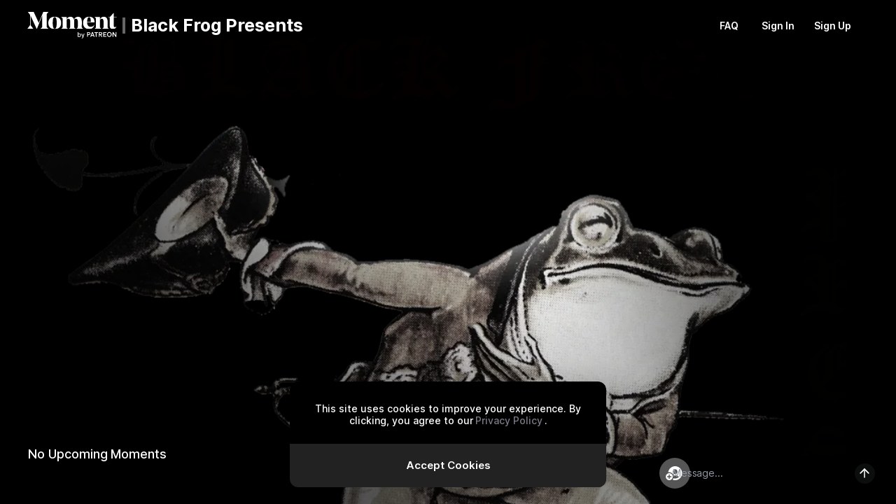

--- FILE ---
content_type: text/html; charset=utf-8
request_url: https://www.moment.co/blackfrogpresents
body_size: 6187
content:
<!DOCTYPE html><html lang="en"><head><meta charSet="utf-8"/><meta name="viewport" content="width=device-width"/><title>Black Frog Presents | Moment</title><meta name="robots" content="index,follow"/><meta name="googlebot" content="index,follow"/><meta name="description" content="Elevated Digital Experiences"/><meta name="twitter:card" content="summary_large_image"/><meta name="twitter:site" content="@momenthouse"/><meta name="twitter:creator" content="@momenthouse"/><meta property="og:title" content="Black Frog Presents | Moment"/><meta property="og:description" content="Elevated Digital Experiences"/><meta property="og:url" content="https://www.moment.co/blackfrogpresents"/><meta property="og:type" content="website"/><meta property="og:image" content="https://moment.co/api/og?bg=https%3A%2F%2Fik.imagekit.io%2Fe10xeoyum%2Fuser%2F1672145005069_BLACKFROGPresentsrhf15720png"/><meta property="og:image:alt" content="Black Frog Presents | Moment"/><meta property="og:image:width" content="1200"/><meta property="og:image:height" content="675"/><meta property="og:locale" content="en_IE"/><meta property="og:site_name" content="Moment"/><link rel="canonical" href="https://www.moment.co/blackfrogpresents"/><meta name="next-head-count" content="20"/><style id="stitches">--sxs{--sxs:0 t-fLiUkX dark light}@media{:root,.t-fLiUkX{--colors-highlight:#0077FF;--colors-negative:#E14949;--colors-yellow100:#F7BE52;--colors-yellow200:#FFB425;--colors-negativeDark:#D42323;--colors-negativeLight:#E87575;--colors-background:#1A1A1A;--colors-backgroundA10:rgba(26,26,26,0.1);--colors-backgroundA20:rgba(26,26,26,0.2);--colors-backgroundA30:rgba(26,26,26,0.3);--colors-backgroundA40:rgba(26,26,26,0.4);--colors-backgroundA50:rgba(26,26,26,0.5);--colors-backgroundA60:rgba(26,26,26,0.6);--colors-backgroundA70:rgba(26,26,26,0.7);--colors-backgroundA80:rgba(26,26,26,0.8);--colors-backgroundA90:rgba(26,26,26,0.9);--colors-backgroundTranslucent:rgba(26,26,26,0.6);--colors-text100:#FFFFFF;--colors-text90:rgba(255, 255, 255, 0.9);--colors-text80:rgba(255, 255, 255, 0.8);--colors-text70:rgba(255, 255, 255, 0.7);--colors-text60:rgba(255, 255, 255, 0.6);--colors-text50:rgba(255, 255, 255, 0.5);--colors-text40:rgba(255, 255, 255, 0.4);--colors-text30:rgba(255, 255, 255, 0.3);--colors-text20:rgba(255, 255, 255, 0.2);--colors-text10:rgba(255, 255, 255, 0.1);--colors-text05:rgba(255, 255, 255, 0.05);--colors-text00:#000000;--colors-accent1:#262626;--colors-accent2:#333333;--colors-accent3:#444444;--colors-accent4:#666666;--colors-accent5:#888888;--colors-accent6:#999999;--colors-accent7:#EAEAEA;--colors-accent8:#FAFAFA;--colors-elevationBase1:#000000;--colors-elevationBase2:#1A1A1A;--colors-elevationBase3:#262626;--colors-elevationContent1:#1A1A1A;--colors-elevationContent2:#404040;--colors-elevationContent3:#4D4D4D;--colors-semanticPrimary:#FFFFFF;--colors-semanticHover:rgba(255, 255, 255, 0.1);--colors-semanticContent:#404040;--colors-semanticPopover:rgba(38, 38, 38, 0.8);--colors-primary:#0A84FF;--colors-primaryForeground:#FFFFFF;--colors-primaryLight:#198cff;--colors-primaryLighter:#3d9eff;--colors-primaryDark:#007cfa;--colors-primaryDarker:#006bd6;--colors-primaryLightA50:rgba(25,140,255,0.5);--colors-primaryDarkA50:rgba(0,124,250,0.5);--colors-primaryA10:rgba(10,132,255,0.1);--colors-primaryA20:rgba(10,132,255,0.2);--colors-primaryA30:rgba(10,132,255,0.3);--colors-primaryA40:rgba(10,132,255,0.4);--colors-primaryA50:rgba(10,132,255,0.5);--colors-primaryA60:rgba(10,132,255,0.6);--colors-primaryA70:rgba(10,132,255,0.7);--colors-primaryA80:rgba(10,132,255,0.8);--colors-primaryA90:rgba(10,132,255,0.9);--colors-red100:#FF1A1A;--colors-red200:#EE0000;--colors-blue:#0A84FF;--colors-cyan:#64D2FF;--colors-green:#30D158;--colors-indigo:#5E5CE6;--colors-mint:#63E6E2;--colors-orange:#FF9F0A;--colors-pink:#FF375F;--colors-purple:#BF5AF2;--colors-red:#FF453A;--colors-teal:#40C8E0;--colors-yellow:#FFD60A;--gradients-backgroundDark:linear-gradient(167deg,#252629 5%,rgba(0, 0, 0, 0) 35%), linear-gradient(225deg, rgba(0, 0, 0, 0) 30%, #22140f 100%), linear-gradient(180deg, rgba(38, 31, 27, 0.15) 30%, #221500 100%);--gradients-large:linear-gradient( 167deg, #f7f6f8 5%, rgba(255, 255, 255, 0) 35%), linear-gradient(225deg, rgba(255, 255, 255, 0) 30%, #f5e0df 100%), linear-gradient(180deg, rgba(226, 213, 194, 0.15) 30%, #fbe6c9 100%);--gradients-blueDark:linear-gradient(167deg, #252629 5%, rgba(0, 0, 0, 0) 35% );--gradients-blue:linear-gradient( 167deg, #f7f6f8 5%, rgba(255, 255, 255, 0) 35%), linear-gradient(225deg, rgba(255, 255, 255, 0) 30%, #b9e4f8 100%), linear-gradient(180deg, rgba(226, 213, 194, 0.15) 30%, #ffd3d9 100%);--gradients-dim:linear-gradient( 167deg, #f7f6f8 5%, rgba(255, 255, 255, 0) 70%), linear-gradient(225deg, rgba(255, 255, 255, 0) 30%, #f4ecee 100%), linear-gradient(180deg, rgba(226, 213, 194, 0.15) 30%, #f8e9dc 100%);--space-1:4px;--space-2:8px;--space-3:16px;--space-4:24px;--space-5:32px;--space-6:40px;--space-7:48px;--space-8:56px;--space-9:64px;--space-10:72px;--space-11:80px;--space-12:88px;--space-13:96px;--space-14:104px;--space-15:112px;--space-16:120px;--sizes-1:4px;--sizes-2:8px;--sizes-3:16px;--sizes-4:24px;--sizes-5:32px;--sizes-6:40px;--sizes-7:48px;--sizes-8:56px;--sizes-9:64px;--sizes-10:72px;--sizes-11:80px;--sizes-12:88px;--sizes-13:96px;--sizes-14:104px;--sizes-15:112px;--sizes-16:120px;--fontSizes-xs:10px;--fontSizes-sm:12px;--fontSizes-md:14px;--fontSizes-lg:16px;--fontSizes-xl:20px;--fontSizes-2xl:24px;--fontSizes-3xl:32px;--fontSizes-max:48px;--letterSpacings-xs:normal;--letterSpacings-sm:normal;--letterSpacings-md:normal;--letterSpacings-lg:normal;--letterSpacings-xl:-0.33px;--letterSpacings-2xl:-0.47px;--letterSpacings-3xl:-0.79px;--letterSpacings-max:-1.07px;--lineHeights-xs:12px;--lineHeights-sm:16px;--lineHeights-md:20px;--lineHeights-lg:24px;--lineHeights-xl:24px;--lineHeights-2xl:32px;--lineHeights-3xl:40px;--lineHeights-max:56px;--fonts-display:NoeDisplay, sans-serif;--fonts-sans:"Inter", -apple-system, BlinkMacSystemFont, "Segoe UI", "Roboto", "Oxygen", "Ubuntu", "Cantarell", "Fira Sans", "Droid Sans", "Helvetica Neue", sans-serif;--filters-translucent:saturate(180%) blur(20px);--fontWeights-reg:400;--fontWeights-semibold:500;--fontWeights-bold:700;--fontWeights-black:900;--shadows-primary:0px 20px 40px rgba(0, 0, 0, 0.08), 0px 2px 4px rgba(0, 0, 0, 0.1), 0px 0px 2px rgba(0, 0, 0, 0.1);--radii-sm:4px;--radii-md:8px;--radii-lg:12px;--radii-round:100px;--zIndices-1:100;--zIndices-2:200;--zIndices-3:300;--zIndices-4:400;--zIndices-max:999;--transitions-ease:cubic-bezier(0.19, 1, 0.22, 1);--transitions-bgColor:background-color 0.3s var(--transitions-ease);--transitions-border:border 0.3s var(--transitions-ease);--transitions-boxShadow:box-shadow 0.3s var(--transitions-ease)}.dark{--colors-background:#000000;--colors-backgroundA10:rgba(0,0,0,0.1);--colors-backgroundA20:rgba(0,0,0,0.2);--colors-backgroundA30:rgba(0,0,0,0.3);--colors-backgroundA40:rgba(0,0,0,0.4);--colors-backgroundA50:rgba(0,0,0,0.5);--colors-backgroundA60:rgba(0,0,0,0.6);--colors-backgroundA70:rgba(0,0,0,0.7);--colors-backgroundA80:rgba(0,0,0,0.8);--colors-backgroundA90:rgba(0,0,0,0.9);--colors-backgroundTranslucent:rgba(0,0,0,0.6);--colors-text100:#FFFFFF;--colors-text90:rgba(255, 255, 255, 0.9);--colors-text80:rgba(255, 255, 255, 0.8);--colors-text70:rgba(255, 255, 255, 0.7);--colors-text60:rgba(255, 255, 255, 0.6);--colors-text50:rgba(255, 255, 255, 0.5);--colors-text40:rgba(255, 255, 255, 0.4);--colors-text30:rgba(255, 255, 255, 0.3);--colors-text20:rgba(255, 255, 255, 0.2);--colors-text10:rgba(255, 255, 255, 0.1);--colors-text05:rgba(255, 255, 255, 0.05);--colors-text00:#000000;--colors-accent1:#262626;--colors-accent2:#333333;--colors-accent3:#444444;--colors-accent4:#666666;--colors-accent5:#888888;--colors-accent6:#999999;--colors-accent7:#EAEAEA;--colors-accent8:#FAFAFA;--colors-elevationBase1:#000000;--colors-elevationBase2:#1A1A1A;--colors-elevationBase3:#262626;--colors-elevationContent1:#1A1A1A;--colors-elevationContent2:#404040;--colors-elevationContent3:#4D4D4D;--colors-semanticPrimary:#FFFFFF;--colors-semanticHover:rgba(255, 255, 255, 0.1);--colors-semanticContent:#404040;--colors-semanticPopover:rgba(38, 38, 38, 0.8);--colors-primary:#FFB425;--colors-primaryForeground:#000;--colors-primaryLight:#ffb934;--colors-primaryLighter:#ffc658;--colors-primaryDark:#ffaf16;--colors-primaryDarker:#f19e00;--colors-primaryLightA50:rgba(255,185,52,0.5);--colors-primaryDarkA50:rgba(255,175,22,0.5);--colors-primaryA10:rgba(255,180,37,0.1);--colors-primaryA20:rgba(255,180,37,0.2);--colors-primaryA30:rgba(255,180,37,0.3);--colors-primaryA40:rgba(255,180,37,0.4);--colors-primaryA50:rgba(255,180,37,0.5);--colors-primaryA60:rgba(255,180,37,0.6);--colors-primaryA70:rgba(255,180,37,0.7);--colors-primaryA80:rgba(255,180,37,0.8);--colors-primaryA90:rgba(255,180,37,0.9);--colors-red100:#FF1A1A;--colors-red200:#EE0000;--colors-blue:#0A84FF;--colors-cyan:#64D2FF;--colors-green:#30D158;--colors-indigo:#5E5CE6;--colors-mint:#63E6E2;--colors-orange:#FF9F0A;--colors-pink:#FF375F;--colors-purple:#BF5AF2;--colors-red:#FF453A;--colors-teal:#40C8E0;--colors-yellow:#FFD60A}.light{--colors-background:#FFFFFF;--colors-backgroundA10:rgba(255,255,255,0.1);--colors-backgroundA20:rgba(255,255,255,0.2);--colors-backgroundA30:rgba(255,255,255,0.3);--colors-backgroundA40:rgba(255,255,255,0.4);--colors-backgroundA50:rgba(255,255,255,0.5);--colors-backgroundA60:rgba(255,255,255,0.6);--colors-backgroundA70:rgba(255,255,255,0.7);--colors-backgroundA80:rgba(255,255,255,0.8);--colors-backgroundA90:rgba(255,255,255,0.9);--colors-backgroundTranslucent:rgba(255,255,255,0.72);--colors-text100:#000000;--colors-text90:rgba(0, 0, 0, 0.9);--colors-text80:rgba(0, 0, 0, 0.8);--colors-text70:rgba(0, 0, 0, 0.7);--colors-text60:rgba(0, 0, 0, 0.6);--colors-text50:rgba(0, 0, 0, 0.5);--colors-text40:rgba(0, 0, 0, 0.4);--colors-text30:rgba(0, 0, 0, 0.3);--colors-text20:rgba(0, 0, 0, 0.2);--colors-text10:rgba(0, 0, 0, 0.1);--colors-text05:rgba(0, 0, 0, 0.05);--colors-text00:#FFFFFF;--colors-accent1:#FAFAFA;--colors-accent2:#EAEAEA;--colors-accent3:#999999;--colors-accent4:#888888;--colors-accent5:#666666;--colors-accent6:#444444;--colors-accent7:#333333;--colors-accent8:#262626;--colors-elevationBase1:#EBEBEB;--colors-elevationBase2:#F5F5F5;--colors-elevationBase3:#FFFFFF;--colors-elevationContent1:#F5F5F5;--colors-elevationContent2:#EBEBEB;--colors-elevationContent3:#DEDEDE;--colors-semanticPrimary:#000000;--colors-semanticHover:rgba(0, 0, 0, 0.05);--colors-semanticContent:#EBEBEB;--colors-semanticPopover:rgba(255, 255, 255, 0.8);--colors-primary:#FFB425;--colors-primaryForeground:#000;--colors-primaryLight:#ffb934;--colors-primaryLighter:#ffc658;--colors-primaryDark:#ffaf16;--colors-primaryDarker:#f19e00;--colors-primaryLightA50:rgba(255,185,52,0.5);--colors-primaryDarkA50:rgba(255,175,22,0.5);--colors-primaryA10:rgba(255,180,37,0.1);--colors-primaryA20:rgba(255,180,37,0.2);--colors-primaryA30:rgba(255,180,37,0.3);--colors-primaryA40:rgba(255,180,37,0.4);--colors-primaryA50:rgba(255,180,37,0.5);--colors-primaryA60:rgba(255,180,37,0.6);--colors-primaryA70:rgba(255,180,37,0.7);--colors-primaryA80:rgba(255,180,37,0.8);--colors-primaryA90:rgba(255,180,37,0.9);--colors-red100:#FF3333;--colors-red200:#FF0000;--colors-blue:#007AFF;--colors-cyan:#32ADE6;--colors-green:#34C759;--colors-indigo:#5856D6;--colors-mint:#00C7BE;--colors-orange:#FF9500;--colors-pink:#5856D6;--colors-purple:#AF52DE;--colors-red:#FF3B30;--colors-teal:#30B0C7;--colors-yellow:#FFCC00}}--sxs{--sxs:1 xdOiJ}@media{@font-face{font-family:NoeDisplay;font-weight:bold;font-style:normal;font-display:swap;src:url('/fonts/noe-display-bold.woff2') format('woff2')}@font-face{font-family:Inter;font-weight:100 900;font-style:normal;font-display:optional;src:url('/fonts/inter-var-latin.woff2') format('woff2')}:root{--sidebar-nav-width:280px;--background:#eff0f4;--background-light:#ffffff;--background-dark:#000000;--background-translucent:rgba(255, 255, 255, 0.72);--background-translucent-dark:rgba(0, 0, 0, 0.6);--background-translucent-input:rgba(255, 255, 255, 0.3);--background-translucent-input-dark:rgba(0, 0, 0, 0.3);--commerce:#00aaff;--error:#de071c;--error-light:#fef0f0;--error-dark:#c02c2c;--success:#67ce67;--success-light:#f0faf0;--warning:#f7be52;--warning-light:#fffaf5;--danger:#e14949;--patreon:rgb(255, 66, 77);--patreon-hover:rgb(255, 53, 65);--offset:10px;--gray-05:#e0d9d1;--gray-10:#e4e4e7;--gray-15:#d7d9da;--gray-40:#959a9d;--gray-50:#7a7a85;--gray-60:#656565;--gray-80:#313135;--gray-90:#18181b;--gray-100:#000000;--ON:initial;--OFF: }html.light,html.dark{--light:var(--ON);--dark:var(--OFF)}html.dark{--light:var(--OFF);--dark:var(--ON)}html,body{min-width:320px;-webkit-text-size-adjust:100%;text-size-adjust:100%;-webkit-tap-highlight-color:rgba(0, 0, 0, 0)}body{margin:0px;padding:0px;overflow-x:hidden;color:var(--grey-90);font-weight:400;font-size:17px;font-family:var(--fonts-sans);font-style:normal;background-color:var(--colors-background);text-rendering:optimizelegibility;transition:background-color 0.2s ease}body,body #root{min-height:100vh}@supports (-webkit-touch-callout: none){body,body #root{min-height:-webkit-fill-available}}#root{position:relative;display:flex;flex-direction:column}body,button,input,select,textarea{direction:ltr;text-align:left;font-synthesis:none;-webkit-font-smoothing:antialiased;-moz-osx-font-smoothing:grayscale}svg{max-width:100%;vertical-align:middle}ul{margin:0;padding:0;list-style:none}a{color:inherit;text-decoration:none}::selection{background:rgba(0, 85, 255, 0.2)}html{box-sizing:border-box;height:100%;quotes:'"' '"';font-feature-settings:"rlig" 1,"calt" 0}*{box-sizing:inherit}*,::after,::before{box-sizing:border-box}.grecaptcha-badge{visibility:hidden}}</style><link rel="preload" href="/fonts/noe-display-bold.woff2" as="font" type="font/woff2" crossorigin="anonymous"/><link rel="preload" href="/fonts/inter-var-latin.woff2" as="font" type="font/woff2" crossorigin="anonymous"/><link rel="manifest" href="/site.webmanifest"/><link rel="apple-touch-icon" href="/apple-touch-icon.png"/><meta name="theme-color" content="#000000"/><meta name="git-commit" content="5eace0b37abaf43342aead147efe9caaab4c68d8"/><link rel="preconnect" href="https://api.moment.co" crossorigin=""/><link rel="preconnect" href="https://ik.imagekit.io/e10xeoyum/" crossorigin=""/><link rel="preconnect" href="https://www.googletagmanager.com" crossorigin=""/><link rel="preconnect" href="https://www.google-analytics.com" crossorigin=""/><link rel="preload" href="/_next/static/css/ab6819cfe6844663.css" as="style"/><link rel="stylesheet" href="/_next/static/css/ab6819cfe6844663.css" data-n-g=""/><link rel="preload" href="/_next/static/css/7787199c5c454bbf.css" as="style"/><link rel="stylesheet" href="/_next/static/css/7787199c5c454bbf.css" data-n-p=""/><noscript data-n-css=""></noscript><script defer="" nomodule="" src="/_next/static/chunks/polyfills-c67a75d1b6f99dc8.js"></script><script id="onetrust-cookie-consent" src="https://cdn.cookielaw.org/scripttemplates/otSDKStub.js" type="text/javascript" charSet="UTF-8" data-domain-script="566338d3-ba55-4a21-b4c9-c461c828e960" defer="" data-nscript="beforeInteractive"></script><script src="/_next/static/chunks/webpack-a103d1f4558fd6e0.js" defer=""></script><script src="/_next/static/chunks/framework-acdd23eb235c0e7e.js" defer=""></script><script src="/_next/static/chunks/main-75ec165111fdab78.js" defer=""></script><script src="/_next/static/chunks/pages/_app-4b4a44c010694319.js" defer=""></script><script src="/_next/static/chunks/a29ae703-7743f0308223b3bd.js" defer=""></script><script src="/_next/static/chunks/8460-e999bd0de9a5d797.js" defer=""></script><script src="/_next/static/chunks/2161-fa51d0e42dd6a8d4.js" defer=""></script><script src="/_next/static/chunks/8424-1504c039c730bced.js" defer=""></script><script src="/_next/static/chunks/2133-ce3b599782decc1e.js" defer=""></script><script src="/_next/static/chunks/pages/%5BartistBrandSlug%5D-21938854b9756e61.js" defer=""></script><script src="/_next/static/f3hMBY8_rMmPIQ3jjvebu/_buildManifest.js" defer=""></script><script src="/_next/static/f3hMBY8_rMmPIQ3jjvebu/_ssgManifest.js" defer=""></script><style data-styled="" data-styled-version="5.3.5"></style></head><body><noscript><iframe src="https://www.googletagmanager.com/ns.html?id=GTM-57XFMB7" height="0" width="0" style="display:none;visibility:hidden"></iframe></noscript><div id="__next"><script>!function(){try{var d=document.documentElement,c=d.classList;c.remove('dark','light');var e=localStorage.getItem('theme');if(e){var x={"dark":"dark","light":"light"};c.add(x[e]|| '')}else{c.add('light');}if(e==='light'||e==='dark'||!e)d.style.colorScheme=e||'light'}catch(t){}}();</script><div id="root"></div></div><script id="__NEXT_DATA__" type="application/json">{"props":{"pageProps":{"profileData":{"artistBrand":{"id":"c8eafed2-203f-4d4a-926f-2ac96c9bd700","displayName":"Black Frog Presents","slug":"blackfrogpresents","bio":"Black Frog Presents is run by musicians for musicians and we are an award winners. We put on live shows and we live stream them as well with acts from across the globe. We have our own record label Black Frog Records. We offer a host of services with some of the top session musicians to songwriters, sound engineers, recording engineers, producers, PR, management, designing, videographers, PA and lighting hire, advice, and much more we are a one-stop-shop for musicians and without the corporate rip off's. Visit us at www.linktr.ee/BlackFrogPreasents","image":"user/1683038911706_croppedjpg","merch":null,"spotify":null,"applemusic":null,"venmo":null,"cashApp":null,"createdAt":"2020-07-10T14:54:02.913Z","updatedAt":"2020-07-10T14:54:02.913Z","youtube":"https://www.youtube.com/BlackFrogPresents","instagram":null,"isVerified":false,"showAttendeesCount":true,"paypal":null,"backgroundImage":"user/1713884650107_New poster for April CT 24 moment.jpg","privacyPolicy":{"url":{}},"retargetPixel":null,"conversionPixel":null,"shopify":null,"stripeAccountId":"acct_1H3Ny2KeJFv6haxa","paypalAccountId":"blackfrogbands@gmail.com","facebook":"www.facebook.com/blackfrogpresents","studioSessionTime":5,"serviceFeePct":0.15,"needsAccessCode":false,"googleConversionPixel":null,"googleRetargetPixel":null,"customButton":null,"maxTicketQuantity":20,"payoutDelay":7,"defaultCurrency":"gbp","merchServiceFeePct":0.15,"marketPixels":{},"stripeErrors":{},"twitter":null,"chatRateLimit":5,"accessCodeDropDate":null,"customConfirmation":null,"tidal":null,"preStreamCreationHour":72,"requiresOverflow":null,"housesEnabled":false,"soundcloud":null,"tippingServiceFeePct":0,"airtableRecordId":"recBkxAVitvaxk6o6","tippingEnabled":false,"logoBlack":null,"logoWhite":null,"hasSubscription":null,"reminderConfig":{"reminder":[{"enabled":true,"beforeMinutes":10},{"enabled":true,"beforeMinutes":180}],"marketing":[{"enabled":true,"beforeMinutes":1440},{"enabled":true,"beforeMinutes":20160},{"enabled":true,"beforeMinutes":10080}],"prerecord":[{"enabled":true,"beforeMinutes":1440},{"enabled":true,"beforeMinutes":2880},{"enabled":true,"beforeMinutes":10080}]},"videoHousesEnabled":false,"productionAdvance":false,"closer":null,"pagePrimaryColor":"#0c0d0d","creatorPageTheme":"Light","pageBackgroundImage":"user/1672145005069_BLACKFROGPresentsrhf15720png","musicBrainzId":null,"extraItemShippingRate":1,"source":"selfservice","paidAdvance":0,"merchAdvanceSplit":null,"paidMarketingAdvance":0,"pollsEnabled":false,"closedCaptionEnabled":false,"seo":{},"verificationStatus":"APPROVED","verificationProof":null,"dmEnabled":true,"wmgNewsletterId":null,"minimumServiceFee":100,"type":"music","genres":null,"shopifyBuyButton":{},"isFeatured":false,"featureInfo":{"image":"","state":"","eventDate":"","artistLogo":"","eventTitle":"","redirectTo":"","buttonLabel":"","displayType":"","displayOrder":0,"featureRemovedAt":"","geofenceRestrictions":""},"chatEnabled":true,"mobileOptimizedImage":"user/1672145008016_BLACKFROGPresentsrhf15720png","cryptoProvider":null,"spotifyListeningPartyPlaylist":null,"shopifyManager":null,"badWordFilter":{},"creatorType":"music","shopifyAdmin":null,"shopifyStorefrontToken":null,"shopifyApiKey":null,"shopifyApiSecret":null,"primaryGenre":null,"secondaryGenre":null,"worldUpcomingEvents":[],"worldsMerchServiceFeePct":null,"worldsServiceFeePct":null,"chatModerationLevel":"obscene","maxServiceFee":null,"newCheckout":false,"customSendgridTemplates":{},"moderationScores":{"Nudity":{"autoBlock":90,"furtherReview":80},"Alcohol":{"autoBlock":90,"furtherReview":80},"Drugs":{"autoBlock":90,"furtherReview":80},"Gambling":{"autoBlock":90,"furtherReview":80},"Suggestive":{"autoBlock":95,"furtherReview":85},"Tobacco":{"autoBlock":90,"furtherReview":80},"Violence":{"autoBlock":90,"furtherReview":80},"Hate Symbols":{"autoBlock":90,"furtherReview":80},"Rude Gestures":{"autoBlock":90,"furtherReview":80},"Visually Disturbing":{"autoBlock":90,"furtherReview":60}},"membershipCta":null,"membershipDescription":null,"patreonLink":null,"streamChannelId":null,"patreon":[],"bundles":[]},"events":[],"tours":[]},"updatedAt":"Mon Jan 26 2026 20:57:00 GMT+0000 (Coordinated Universal Time)","pageTheme":{"pagePrimaryColor":"#0c0d0d"}},"__N_SSG":true},"page":"/[artistBrandSlug]","query":{"artistBrandSlug":"blackfrogpresents"},"buildId":"f3hMBY8_rMmPIQ3jjvebu","isFallback":false,"isExperimentalCompile":false,"gsp":true,"scriptLoader":[]}</script></body></html>

--- FILE ---
content_type: text/css; charset=utf-8
request_url: https://www.moment.co/_next/static/css/7787199c5c454bbf.css
body_size: 2880
content:
@keyframes UserMenu_fadeIn__9O1zj{0%{opacity:0}to{opacity:1}}.UserMenu_details__VBJ0c{position:absolute;right:0;margin:auto 0}.UserMenu_summary__4CqbK{width:44px;height:44px;margin-right:-7px;margin-left:auto;padding:7px;border-radius:90px;list-style:none;cursor:pointer;transition:box-shadow .1s ease}.UserMenu_summary__4CqbK ::-webkit-details-marker{display:none}.UserMenu_summary__4CqbK>*{box-shadow:0 2px 8px 1px rgba(0,0,0,.1)}.UserMenu_summary__4CqbK:hover>*{box-shadow:0 2px 8px 1px rgba(0,0,0,.2)}.UserMenu_userImg__vAVwp{transition:opacity .2s ease-in}.UserMenu_userFallback__A1IRl,.UserMenu_userImg__vAVwp{width:30px;height:30px;border-radius:90px;opacity:0;animation:UserMenu_fadeIn__9O1zj .2s ease-in-out forwards}.UserMenu_userFallback__A1IRl{transition:.2s ease-in-out}.UserMenu_detailsMenu__Y_3dC{position:absolute;top:100%;right:0;left:auto;z-index:100;display:none;width:160px;height:160px;border-radius:5px;overflow:hidden;color:#000;list-style:none;background:#fff;filter:drop-shadow(0 2px 10px rgba(0,0,0,.12))}.UserMenu_open__ghxiE{display:block}.UserMenu_open__ghxiE>a{display:flex;align-items:center;justify-content:space-between;height:40px;padding-right:12px;padding-left:12px;color:#000;font-weight:600;font-size:13px;line-height:16px;cursor:pointer;transition:.2s ease}.UserMenu_open__ghxiE>a:hover{background-color:#f4f4f4}@keyframes Desktop_fadeIn__iefjF{0%{opacity:0}to{opacity:1}}.Desktop_first__buxrh{display:flex;align-items:center;opacity:0}.Desktop_second__tnWx9{display:grid;grid-template-columns:auto auto auto;place-content:center;place-items:center}.Desktop_secondItem__Z8qNd{position:relative;display:flex;align-items:center;justify-content:center;width:64px;height:100%;text-align:center}.Desktop_secondItem__Z8qNd a{position:absolute;color:rgba(0,0,0,.7);font-weight:500;transition:.2s ease}.Desktop_secondItem__Z8qNd a:hover{color:#000}.Desktop_secondItemActive__pzX7s{color:#000!important;font-weight:600!important}.Desktop_secondLogo__FA2ay{cursor:pointer;display:flex;justify-content:center;width:200px;max-height:32px;margin:0;animation:Desktop_fadeIn__iefjF .2s ease-in-out forwards}.Desktop_logoLeft__T_Iku{cursor:pointer;display:flex;justify-content:center;width:216px;max-height:30px;margin:0 auto -16px 0;color:#fff}.Desktop_logoLeft__T_Iku path:last-of-type{display:none}.Desktop_navLeft__IUF6Z{margin-right:auto;opacity:0;animation:Desktop_fadeIn__iefjF .2s ease-in-out forwards}.Desktop_third__atjdB{position:absolute;top:0;right:0;bottom:0;display:flex;align-items:center;justify-content:flex-end;width:222px;margin:auto 0;color:#000}.Desktop_thirdRight__gz_8D{justify-content:normal;width:-moz-fit-content;width:fit-content;color:#fff;animation:Desktop_fadeIn__iefjF .2s ease-in-out forwards}.Desktop_header__pl02G{position:relative;z-index:500;display:none;flex-direction:row;align-items:center;width:calc(100% - 32px);height:var(--navigation-height);margin:0;padding:0;color:#000!important;font-weight:500;font-size:1rem;font-family:var(--fonts-sans);letter-spacing:normal;-webkit-user-select:none;-moz-user-select:none;user-select:none;touch-action:manipulation;-moz-osx-font-smoothing:grayscale;-webkit-font-smoothing:antialiased;-webkit-tap-highlight-color:rgba(0,0,0,0);font-feature-settings:"rlig" 1,"calt" 0;text-rendering:optimizeLegibility}@media screen and (min-width:992px){.Desktop_header__pl02G{display:flex}}.Desktop_invert__UR1Bv>div>summary>svg>path{fill:#fff}.Desktop_forCreatorsBtn__U3cYP,.Desktop_forCreatorsBtn__U3cYP>a,.Desktop_forCreatorsBtn__U3cYP>button{width:132px!important}.Desktop_btnWrapper__CP3Ud{position:relative;height:30px;margin:0;padding:0;color:inherit;font-size:14px;line-height:1;outline:0;resize:none}.Desktop_btnWrapper__CP3Ud>a,.Desktop_btnWrapper__CP3Ud>button{box-sizing:inherit;direction:ltr;font-synthesis:none;max-width:100%;padding:12px 18px;border:none;text-align:center;text-decoration:none;outline:none;cursor:pointer;-webkit-appearance:none;-moz-appearance:none;appearance:none;transition:.2s ease;display:flex;flex-shrink:0;align-items:center;justify-content:center;height:30px;margin:0;border-radius:32px;overflow:hidden;font-weight:500;font-size:14px;font-family:var(--fonts-sans);line-height:14px;letter-spacing:normal;white-space:nowrap;box-shadow:none;-webkit-user-select:none;-moz-user-select:none;user-select:none;touch-action:manipulation;-webkit-font-smoothing:antialiased;-webkit-tap-highlight-color:rgba(0,0,0,0);font-feature-settings:"rlig" 1,"calt" 0;text-rendering:optimizeLegibility}.Desktop_navLogoLeft__YEuIN{position:absolute;top:0;bottom:0;left:0;display:inline-flex;align-items:center;max-width:208px;max-height:var(--navigation-height)}.Desktop_authMenu__0MWYd .Desktop_btnWrapper__CP3Ud{margin-right:48px}.Desktop_navLogoLeftIcon__O7oNm{min-width:206px;height:36px;margin-bottom:-16px}.Desktop_navLogoLeftIcon__O7oNm path:last-of-type{display:none}.Desktop_navLogo__Z0y1K{width:100%;max-width:100%;height:40px;margin:auto;transition:.25s ease}.Mobile_mobileHeader__1gQAw{z-index:500;display:block;width:1048px;margin:auto;font-weight:600;font-size:18px;font-family:var(--fonts-sans);letter-spacing:normal;text-rendering:optimizeLegibility;-webkit-font-smoothing:antialiased}@media screen and (min-width:992px){.Mobile_mobileHeader__1gQAw{display:none!important}}.Mobile_menuContent__HfCOc{top:var(--navigation-height);display:flex;flex-direction:column;width:100%;height:100vh;max-height:calc(100vh - var(--navigation-height));background-color:hsla(0,0%,100%,.72)}.Mobile_menuContent__HfCOc .Mobile_ul__qazM0{width:100%;height:calc(100vh - var(--navigation-height));padding:12px 24px 0;background-color:hsla(0,3%,93%,.75);-webkit-backdrop-filter:blur(30px);backdrop-filter:blur(30px)}.Mobile_menuContent__HfCOc .Mobile_ul__qazM0 li{display:flex;align-items:center}.Mobile_menuContent__HfCOc .Mobile_ul__qazM0 li a,.Mobile_menuContent__HfCOc .Mobile_ul__qazM0 li button{z-index:9999;display:flex;align-items:center;height:42px;margin:4px 0;padding:0;color:rgba(0,0,0,.8);transition:.2s ease}.Mobile_menuContent__HfCOc .Mobile_ul__qazM0 li a:active,.Mobile_menuContent__HfCOc .Mobile_ul__qazM0 li a:focus,.Mobile_menuContent__HfCOc .Mobile_ul__qazM0 li a:hover,.Mobile_menuContent__HfCOc .Mobile_ul__qazM0 li button:active,.Mobile_menuContent__HfCOc .Mobile_ul__qazM0 li button:focus,.Mobile_menuContent__HfCOc .Mobile_ul__qazM0 li button:hover{color:#000}.Mobile_activeItem__sxW07{color:#000!important;font-weight:700!important}.Mobile_mobileMainContent__OFCDW{display:flex;align-items:center;width:100%;height:var(--navigation-height);margin-right:auto;padding:0 24px;border-bottom:1px solid rgba(0,0,0,.08);background-color:hsla(0,0%,100%,.72)}.Mobile_noBorderItem__be6eP{border-bottom:none!important}.Mobile_toggleBtn__NXzIg{position:relative;display:flex;align-items:center;justify-content:center;width:24px;height:24px;margin:0;padding:0;border:none;background:none;cursor:pointer;-webkit-user-select:none;-moz-user-select:none;user-select:none;-webkit-tap-highlight-color:transparent;-webkit-tap-highlight-color:#000 0;-webkit-touch-callout:none}.Mobile_toggleBtn__NXzIg:after{content:"";position:absolute;left:-14px;height:50px;width:50px;top:-14px}.Mobile_toggleBtn__NXzIg svg{width:24px;height:24px;color:#000}.Mobile_toggleBtn__NXzIg svg path{transform-origin:50% 50%;transition:transform .15s ease}.Mobile_toggleBtnOpen__qzbdB>svg>path:first-child{transform:rotate(45deg) translateY(5px)}.Mobile_toggleBtnOpen__qzbdB>svg>path:last-child{transform:rotate(-45deg) translateY(-5px)}.Mobile_logoButton__dcGSW{position:relative;display:flex;width:100%;max-width:152px;max-height:32px;color:var(--secondary-color);text-decoration:none;cursor:pointer;transition:color .2s ease}.Mobile_logoButton__dcGSW svg{position:absolute;top:-10px;left:-12px;height:29px;margin:auto}.Mobile_menuItemButton__vwHP5{display:flex;align-items:center;justify-content:center;margin-top:12px;padding:16px 12px;border-radius:5px;color:#fff!important;font-weight:600;line-height:1;letter-spacing:normal;text-align:center;background-color:#000;cursor:pointer;transition:.2s ease}.Mobile_menuItemButton__vwHP5:active,.Mobile_menuItemButton__vwHP5:focus,.Mobile_menuItemButton__vwHP5:hover{background-color:#222;box-shadow:none}.Mobile_existingAccount__juUg8{margin-top:24px;border-bottom:none!important;font-size:14px;text-align:center}.Mobile_existingAccount__juUg8 a{margin-top:0;margin-bottom:0;padding-left:4px!important;color:rgba(0,0,0,.7);font-weight:600;letter-spacing:normal;transition:.2s ease}.Mobile_existingAccount__juUg8 a:hover{color:#000}.Mobile_profileItem__7Xbtg{display:flex;align-items:center;padding:16px 0 8px;border-top:1px solid rgba(0,0,0,.1)}.Mobile_profileItem__7Xbtg img{width:30px;height:30px;border-radius:50%}.Mobile_profileItem__7Xbtg p{margin:0;padding:0;padding:0 4px 0 12px!important;color:#000}.Mobile_btnWrapper__otzF6{display:flex;flex-direction:row;align-items:center}.Mobile_searchBtn___61w7{margin-left:auto;margin-right:10px}@keyframes Navigation_fadeIn__jj_Ll{0%{opacity:0}to{opacity:1}}.Navigation_navRoot____SIg{position:-webkit-sticky;position:sticky;top:0;z-index:1000;display:flex;width:100%;max-width:100%;height:var(--navigation-height);margin-bottom:calc(-1 * var(--navigation-height));font-weight:600;font-size:15px;direction:ltr;letter-spacing:-.022em;box-shadow:none;font-feature-settings:"kern";text-rendering:optimizeLegibility;-webkit-font-smoothing:antialiased}.Navigation_navRoot____SIg,.Navigation_sticky__1jhQD{transition:box-shadow .2s ease 0s,background-color .2s ease 0s}.Navigation_sticky__1jhQD{background-color:none;box-shadow:inset 0 -1px 0 0 1a #000;-webkit-backdrop-filter:saturate(180%) blur(5px);backdrop-filter:saturate(180%) blur(5px)}@media screen and (min-width:992px){.Navigation_sticky__1jhQD{background-color:hsla(0,0%,100%,.8);-webkit-backdrop-filter:saturate(180%) blur(5px);backdrop-filter:saturate(180%) blur(5px)}}.Navigation_absolute__FFyJo{position:absolute;top:0;right:0;left:0}.Navigation_isOpen__gROVO{background:hsla(0,0%,100%,.9)!important;box-shadow:inset 0 -.5px 0 rgba(0,0,0,.1)!important;-webkit-backdrop-filter:blur(20px)!important;backdrop-filter:blur(20px)!important}.Navigation_isOpen__gROVO .Navigation_mobileHeader__wSidp{background-color:hsla(0,3%,93%,.75)!important}.Navigation_isOpen__gROVO .Navigation_menuContent__EGVtm{-webkit-backdrop-filter:blur(30px)!important;backdrop-filter:blur(30px)!important}.Navigation_activeItem__ZWiKP{color:#000!important;font-weight:700!important}.Navigation_menuItemButton__lg1TE{display:flex;align-items:center;justify-content:center;margin-top:12px;padding:16px 12px;border-radius:5px;color:#fff!important;font-weight:600;line-height:1;letter-spacing:normal;text-align:center;background-color:#000;cursor:pointer;transition:.2s ease}.Navigation_menuItemButton__lg1TE:active,.Navigation_menuItemButton__lg1TE:focus,.Navigation_menuItemButton__lg1TE:hover{background-color:#222;box-shadow:none}.Navigation_existingAccount__8XiaF{margin-top:24px;border-bottom:none!important;font-size:14px;text-align:center}.Navigation_existingAccount__8XiaF a{margin-top:0;margin-bottom:0;padding-left:4px!important;color:rgba(0,0,0,.7);font-weight:600;letter-spacing:normal;transition:.2s ease}.Navigation_existingAccount__8XiaF a:hover{color:#000}.Navigation_logoButton__vA__L{position:relative;display:flex;width:100%;max-width:152px;max-height:32px;color:var(--secondary-color);text-decoration:none;cursor:pointer;transition:color .2s ease}.Navigation_logoButton__vA__L svg{position:absolute;top:-9px;left:16px;height:32px;margin:auto}.Navigation_logoButton__vA__L svg path:last-of-type{display:none}.Navigation_secondLogo__N88yH{display:flex;justify-content:center;width:216px;max-height:30px;margin:0;animation:Navigation_fadeIn__jj_Ll .2s ease-in-out forwards}.Navigation_navLogo__8E_se{width:100%;max-width:100%;height:100%;margin:auto;transition:.25s ease}.Navigation_navLogo__8E_se>path:last-of-type{opacity:.5;transition:opacity .25s ease}.Navigation_navLogoScroll__f3FEC>path:last-of-type{opacity:0}.Navigation_logoLeft__epiNx{display:flex;justify-content:center;width:216px;max-height:30px;margin:0 auto -16px 0;color:#fff}.Navigation_logoLeft__epiNx path:last-of-type{display:none}.Navigation_secondItem__um7d5{position:relative;display:flex;align-items:center;justify-content:center;width:64px;height:100%;text-align:center}.Navigation_secondItem__um7d5 a{position:absolute;color:rgba(0,0,0,.7);font-weight:500;transition:.2s ease}.Navigation_secondItem__um7d5 a:hover{color:#000}.Navigation_secondItemActive__3cZC9{color:#000!important;font-weight:600!important}.Navigation_faq__7O_qw{margin-left:16px;letter-spacing:normal;background:none;transition:.2s ease}.Navigation_faq__7O_qw:active,.Navigation_faq__7O_qw:focus,.Navigation_faq__7O_qw:hover{background:none;box-shadow:none}
/*# sourceMappingURL=7787199c5c454bbf.css.map*/

--- FILE ---
content_type: text/css; charset=utf-8
request_url: https://www.moment.co/_next/static/css/9e017e89f7a2936e.css
body_size: 5864
content:
.Modal_body__ghBXu{overflow:hidden;touch-action:none}.Modal_overlay__nbJY5{position:fixed;z-index:9999;display:flex;align-items:center;justify-content:center;height:100vh;padding:20px;background:var(--dark,var(--colors-backgroundA20)) var(--light,hsla(0,3%,93%,.75));opacity:1;-webkit-backdrop-filter:blur(8px);backdrop-filter:blur(8px);transition:all .4s var(--transitions-ease)}@supports(-webkit-touch-callout:none){.Modal_overlay__nbJY5{height:-webkit-fill-available}}@media(min-width:768px){.Modal_overlay__nbJY5{padding:40px}}.Modal_modal__l4yBn{position:relative;display:flex;width:100%;max-width:640px;height:min-content;height:auto;max-height:100%;border:none;border-radius:var(--radii-lg);overflow:auto;color:var(--colors-text100);background:var(--colors-background);outline:none;box-shadow:0 5px 15px 0 rgba(0,0,0,.1),0 15px 30px 0 rgba(0,0,0,.1);transform:translate3d(0,50px,0);opacity:0;transition:all .8s var(--transitions-ease)}.Modal_confirm__zL_et{max-width:350px;text-align:center}.ReactModal__Overlay--after-open .Modal_modal__l4yBn{transform:translateZ(0);opacity:1}.ReactModal__Overlay--before-close .Modal_modal__l4yBn{transform:translate3d(0,50px,0);opacity:0}.Modal_inner__XIYx3{display:flex;flex-direction:column;max-height:100%;box-shadow:var(--shadows-primary);transform:translateZ(0);transition:all .8s 1s var(--transitions-ease)}.Modal_content__Fchkl,.Modal_inner__XIYx3{position:relative;width:100%;overflow:auto}.Modal_content__Fchkl{z-index:2;flex:1 1;height:100%;margin:0 auto;padding:30px;font-size:15px;-webkit-overflow-scrolling:touch;word-wrap:break-word}.Modal_title__oD_ne{margin-bottom:20px;text-align:center}.Modal_title__oD_ne>h3{line-height:35px;font-family:var(--fonts-display);text-align:inherit;margin:auto auto 20px;font-size:26px;letter-spacing:-.2px}@media(min-width:768px){.Modal_title__oD_ne>h3{font-size:28px}}@media(min-width:1024px){.Modal_title__oD_ne>h3{font-size:32px}}.Modal_title__oD_ne.Modal_devicePerimissions__bcE8W{text-align:center}.Modal_modal__l4yBn h3{margin-bottom:10px;overflow:hidden;font-size:28px;white-space:nowrap;text-overflow:ellipsis}.Modal_modal__l4yBn button&:not([role=switch]),.Modal_modal__l4yBn input{width:100%}.Modal_close__AOA14{position:absolute;top:0;right:0;z-index:4;display:flex;align-items:center;justify-content:center;width:22px;height:22px;margin:5px;padding:2px;border-radius:var(--radii-lg);color:#000;background:var(--gray-10);cursor:pointer;transition:all .2s ease-out}.Modal_close__AOA14:hover{color:#000;background:var(--colors-primary)}.Modal_close__AOA14>svg{width:10px;height:10px}.Modal_htmlDescription__n0Na6{font-synthesis:style}.Modal_htmlDescription__n0Na6 a{color:#8c8cff;text-decoration:underline}.CreatorProfile_modalContent__My7yG{max-height:70vh;margin-top:0;white-space:pre-line}.CreatorProfile_darkModal__GuN7f{color:#fff!important;background-color:#000!important}.CreatorProfile_darkModalOverlay__WRQGS{background:rgba(0,0,0,.5)}.CreatorProfile_darkModalClose__XUBm7{color:#fff;background-color:hsla(0,0%,100%,.1)}.EventDate_dateTimeSeperator__eTdC0{padding-right:3px;padding-left:3px;font-size:12px!important}@media screen and (min-width:768px){.EventDate_dateTimeSeperator__eTdC0{padding-right:12px;padding-left:12px}}.EventDate_contentContainer__cEEi_{display:flex}.EventDate_text__ZOQzR{font-size:12px!important}.EventWaitlistForm_modal__FWB4R h3{margin-bottom:10px;font-size:32px}.EventWaitlistForm_form__C4DFj{margin-top:1.1rem}.EventWaitlistForm_form__C4DFj input{margin-bottom:.27rem}.EventWaitlistForm_form__C4DFj button{width:100%}.EventCard_countdown__r35O5{margin-top:10px;margin-bottom:10px}@media(min-width:1200px){.EventCard_countdown__r35O5{margin-top:0;margin-bottom:0}}.EventCard_button__exXDG{align-self:center}@media(max-width:800px){.EventCard_button__exXDG{margin-top:10px}}@media(min-width:1200px){.EventCard_button__exXDG{margin-left:40px}}.EventCard_button__exXDG a{display:block}.EventCard_truncatedDescription__mJqTW{position:relative;max-height:150px;margin:0 0 5px;overflow:hidden;font-size:14px;white-space:pre-wrap;overflow-wrap:break-word}.EventCard_truncatedDescriptionOverlay___dUdU{-webkit-mask-image:-webkit-gradient(linear,left 80%,left bottom,from(#000),to(transparent))}.EventCard_readMore__qjLxv{color:var(--colors-primaryDark);font-weight:700;font-size:14px;white-space:nowrap;cursor:pointer}.EventCard_readMore__qjLxv:hover{opacity:.8}.EventCard_info__E7R_W{display:flex;flex:1 1;flex-direction:column;width:100%;padding:20px 40px}@media(min-width:1024px){.EventCard_info__E7R_W{flex-direction:row;align-items:center;justify-content:space-between}}@media(max-width:1024px){.EventCard_info__E7R_W{padding:20px}.EventCard_info__E7R_W>.EventCard_title__lXRH_{margin-bottom:10px}}.EventCard_title__lXRH_{display:flex;align-items:center}.EventCard_title__lXRH_,.EventCard_title__lXRH_>div{width:100%;min-width:1px}.EventCard_title__lXRH_ h5{margin-bottom:5px!important;line-height:1.2;white-space:normal;overflow-wrap:anywhere;word-wrap:break-word}.EventCard_replay__qtXTa{display:flex;flex-direction:row;align-items:center;margin:0;font-weight:700}.EventCard_replay__qtXTa>:first-child{margin-right:5px}.EventCard_card__VkjWz.EventCard_card__VkjWz{display:flex;flex-direction:column;align-items:center;margin-bottom:36px;padding:0;border-radius:8px;overflow:hidden;box-shadow:0 0 0 1px rgba(0,0,0,.04),0 6px 8px rgba(0,0,0,.08);-moz-user-select:none;-webkit-user-select:none;-webkit-touch-callout:none;user-select:none;-webkit-user-drag:none;user-drag:none}.EventCard_cardLight__IZerv.EventCard_cardLight__IZerv{color:#000;background:hsla(0,0%,100%,.8);-webkit-backdrop-filter:blur(2px);backdrop-filter:blur(2px)}.EventCard_cardDark__KOC3S.EventCard_cardDark__KOC3S{color:#fff;background:var(--background-translucent-dark);-webkit-backdrop-filter:var(--filters-translucent);backdrop-filter:var(--filters-translucent)}.MomentCard_countdown__bKWsA{margin-top:auto}@media(max-width:768px){.MomentCard_countdown__bKWsA{display:none}}.MomentCard_button__T2lvt{width:100%!important}.MomentCard_button__T2lvt a{display:block}@media(orientation:portrait)and (max-width:720px){.MomentCard_button__T2lvt{width:100%;margin:0}}.MomentCard_truncatedDescription__Dhn8O{position:relative;height:150px;margin:0 0 10px;overflow:hidden;font-size:14px;white-space:pre-wrap;overflow-wrap:break-word}@media(max-width:1200px){.MomentCard_truncatedDescription__Dhn8O{height:auto}}.MomentCard_truncatedDescription__Dhn8O p{margin:0 0 10px}.MomentCard_readMore__X_1Yz{color:hsla(0,0%,100%,.6);text-decoration:underline;cursor:pointer}.MomentCard_readMore__X_1Yz:hover{opacity:.8}.MomentCard_card__74ToM.MomentCard_card__74ToM{display:flex;flex-direction:row;align-items:normal;margin-bottom:12px;padding:0;overflow:hidden;box-shadow:0 0 0 1px rgba(0,0,0,.04),0 6px 8px rgba(0,0,0,.08)}@media(min-width:1025px){.MomentCard_card__74ToM.MomentCard_card__74ToM{display:flex;flex-wrap:wrap;padding:20px 40px!important}}@media(orientation:portrait)and (min-width:769px){.MomentCard_card__74ToM.MomentCard_card__74ToM{display:flex;flex-wrap:wrap;padding:20px}}@media(max-width:1024px){.MomentCard_card__74ToM.MomentCard_card__74ToM{display:flex;flex-wrap:wrap}}@media(orientation:portrait)and (max-width:768px){.MomentCard_card__74ToM.MomentCard_card__74ToM{flex-wrap:wrap;padding:20px}}@media(orientation:portrait)and (max-width:600px){.MomentCard_card__74ToM.MomentCard_card__74ToM{flex-direction:column}}@media(orientation:landscape)and (max-width:700px){.MomentCard_card__74ToM.MomentCard_card__74ToM{flex-direction:column}}@media(orientation:landscape)and (max-width:1024px){.MomentCard_card__74ToM.MomentCard_card__74ToM{flex-wrap:wrap;padding:20px}}.MomentCard_cardLight__VuXJZ.MomentCard_cardLight__VuXJZ{color:#000;background:hsla(0,0%,100%,.8);-webkit-backdrop-filter:blur(2px);backdrop-filter:blur(2px)}.MomentCard_cardDark__CeSm_.MomentCard_cardDark__CeSm_{color:#fff;background:var(--background-translucent-dark);-webkit-backdrop-filter:var(--filters-translucent);backdrop-filter:var(--filters-translucent)}.MomentCard_momentCardContainer__0dRqf{margin-bottom:36px}.MomentCard_eventDetails__n19Nu{padding:20px}@media(min-width:769px){.MomentCard_eventDetails__n19Nu{display:flex;flex-direction:column;height:100%;padding:0}}@media(max-width:1024px){.MomentCard_eventDetails__n19Nu{display:flex;flex-direction:column;justify-content:space-around;padding:0}}@media(min-width:1200px){.MomentCard_cover__tEZH0.MomentCard_cover__tEZH0{width:250px;min-width:auto;height:250px}}@media(min-width:768px){.MomentCard_cover__tEZH0.MomentCard_cover__tEZH0 img{border-radius:5px}}@media(min-width:1200px){.MomentCard_cover__tEZH0.MomentCard_cover__tEZH0 img{width:250px;height:250px;margin-bottom:0}}.MomentCard_cover__tEZH0.MomentCard_cover__tEZH0.MomentCard_mobile__YH7jK{width:75px;height:75px}.MomentCard_modalContent__dGzjm h3{white-space:normal}.MomentCard_darkModal__YEM7R{color:#fff!important;background-color:#000!important}.MomentCard_transparentModal__JuqhF{visibility:hidden!important;background-color:transparent!important;color:transparent!important}.MomentCard_trailerContent__HwFg0{color:transparent!important;background-color:transparent!important;padding:0!important;overflow:hidden}.MomentCard_trailerOverlay__WajXT{max-width:1200px!important;max-height:675px!important;border-radius:20px;aspect-ratio:16/9!important;background-color:transparent!important;color:transparent!important}.MomentCard_darkModalOverlay__uNRUL{background:rgba(0,0,0,.5)}.MomentCard_darkModalClose__B62iU{color:#fff;background-color:hsla(0,0%,100%,.1)}.MomentCard_nftTooltip__IGRFd{color:var(--colors-primaryDark);font-weight:700;font-size:14px;white-space:nowrap;cursor:pointer}.MomentCard_nftTooltip__IGRFd:hover{opacity:.8}.MomentCard_buy__RNFLb{align-items:center;display:flex}.MomentCard_discount__PRwaR{display:flex;flex:1 1;flex-direction:column;margin-left:30px}.MomentCard_discountOff__Ci7Yv{font-weight:700}.MomentCard_discountExpiration__FPPJO,.MomentCard_discountOff__Ci7Yv{display:flex;font-size:14px;white-space:nowrap}.MomentCard_countdown__bKWsA{margin-left:5px}.TourCard_card__SE1ro.TourCard_card__SE1ro{display:flex;flex-direction:row;align-items:normal;margin-bottom:12px;padding:0;overflow:hidden;box-shadow:0 0 0 1px rgba(0,0,0,.04),0 6px 8px rgba(0,0,0,.08)}@media(min-width:1025px){.TourCard_card__SE1ro.TourCard_card__SE1ro{display:flex;padding:20px 40px!important}}@media(orientation:portrait)and (min-width:769px){.TourCard_card__SE1ro.TourCard_card__SE1ro{display:flex;padding:20px}}@media(max-width:1024px){.TourCard_card__SE1ro.TourCard_card__SE1ro{display:flex;flex-wrap:wrap}}@media(orientation:portrait)and (max-width:768px){.TourCard_card__SE1ro.TourCard_card__SE1ro{flex-wrap:wrap;padding:20px}}@media(orientation:portrait)and (max-width:760px){.TourCard_card__SE1ro.TourCard_card__SE1ro{flex-direction:column}}@media(orientation:landscape)and (max-width:1024px){.TourCard_card__SE1ro.TourCard_card__SE1ro{flex-wrap:wrap;padding:20px}}.TourCard_cardLight__xdHeJ.TourCard_cardLight__xdHeJ{color:#000;background:hsla(0,0%,100%,.8);-webkit-backdrop-filter:blur(2px);backdrop-filter:blur(2px)}.TourCard_cardDark__hM68A.TourCard_cardDark__hM68A{color:#fff;background:var(--background-translucent-dark);-webkit-backdrop-filter:var(--filters-translucent);backdrop-filter:var(--filters-translucent)}.TourCard_nameLight___h120{color:#000}.TourCard_nameDark__yjHMo{color:#fff}.TourCard_cover__MxLl8.TourCard_cover__MxLl8{display:none;width:100px;min-width:100%;min-width:100px;height:100px;margin:0 20px 0 0}@media(min-width:1200px){.TourCard_cover__MxLl8.TourCard_cover__MxLl8{width:250px;min-width:auto;height:250px}}.TourCard_cover__MxLl8.TourCard_cover__MxLl8 img{border-radius:5px}@media(min-width:768px){.TourCard_cover__MxLl8.TourCard_cover__MxLl8 img{margin-bottom:24px!important;border-radius:5px}}@media(min-width:1200px){.TourCard_cover__MxLl8.TourCard_cover__MxLl8 img{width:250px;height:250px;margin-bottom:0}}.TourCard_cover__MxLl8.TourCard_cover__MxLl8.TourCard_show__5i1iz{display:block}.TourCard_cover__MxLl8.TourCard_cover__MxLl8.TourCard_mobile__8upec{width:75px;height:75px}.TourCard_title__jEt79{min-width:0;overflow:hidden;font-weight:600;white-space:nowrap;text-overflow:ellipsis}@media(max-width:768px){.TourCard_title__jEt79{display:flex}}.TourCard_displayName___XedA{display:block;flex-direction:column-reverse;width:100%;padding:40px}@media(min-width:768px){.TourCard_displayName___XedA{flex-direction:column}}@media(max-width:768px){.TourCard_displayName___XedA{justify-content:center;padding:0;align-self:center}}@media(min-width:768px){.TourCard_displayName___XedA{padding:inherit;background-color:inherit}}.TourCard_displayName___XedA.TourCard_mobile__8upec{width:calc(100% - 85px)}.TourCard_replay__xLj0i{display:flex;flex-direction:row;align-items:center;align-items:flex-end;padding-bottom:5px;font-weight:700;font-size:14px}.TourCard_replay__xLj0i svg{margin-bottom:5px}.TourCard_replay__xLj0i>:first-child{margin-right:5px}.TourCard_replayWrapper__DDnOW{display:flex;flex-direction:column-reverse;margin-top:auto}.TourCard_replayWrapper__DDnOW>:first-child{margin:0 auto 0 0}.TourCard_replayWrapperMobile__r6a5d{align-items:center}.TourCard_replayWrapperMobile__r6a5d .TourCard_readMore__XhrJu{display:none}.TourCard_name__X6dUu{padding-bottom:2px;white-space:normal}.TourCard_description__rYUCX{text-align:inherit;padding-top:14px}.TourCard_description__rYUCX p{position:relative;max-height:130px;margin:0 0 10px;padding-top:10px;overflow:hidden;font-size:14px;white-space:pre-wrap;overflow-wrap:anywhere}@media(max-width:1024px){.TourCard_description__rYUCX{display:none}}.TourCard_darkModal__u_ovE{color:#fff!important;background-color:#000!important}.TourCard_darkModalOverlay__n_7OG{background:rgba(0,0,0,.5)}.TourCard_darkModalClose__e_chG{color:#fff;background-color:hsla(0,0%,100%,.1)}.TourCard_info__PsM_n{display:flex;flex:1 1;flex-direction:column;width:100%;overflow:hidden}@media(min-width:1200px){.TourCard_info__PsM_n{max-height:250px;display:flex;flex-direction:column;justify-content:space-between}}@media(max-width:750px){.TourCard_info__PsM_n{display:flex;flex-direction:row;justify-content:flex-start}}.Tour_tour__lFZVL{margin-bottom:30px}@media screen and (min-width:768px){.Tour_tour__lFZVL{margin-bottom:40px}}.Tour_button__aFyFG{width:100%;background:unset;border-radius:unset}.Tour_button__aFyFG:focus,.Tour_button__aFyFG:focus-within,.Tour_button__aFyFG:hover{background-color:unset!important}.Tour_contextMenu__SRk45{background:transparent!important;overflow:unset;box-shadow:none!important}.SelfService_section__dEZJv{margin-bottom:50px}.SelfService_section__dEZJv p.SelfService_info__buzYm{margin:5px 0 20px;color:var(--gray-60);font-size:14px}@media screen and (max-width:768px){.SelfService_section__dEZJv p.SelfService_info__buzYm{margin-top:15px}}.SelfService_section__dEZJv p.SelfService_info__buzYm a{text-decoration:underline;opacity:1;transition:opacity .5s var(--transitions-ease)}.SelfService_section__dEZJv p.SelfService_info__buzYm a:hover{opacity:.5}.SelfService_actionHeading__Wx6qw{position:relative;display:flex;align-items:center;justify-content:space-between}.SelfService_actionHeading__Wx6qw>:last-child:not(:first-child){flex-shrink:0}.SelfService_actionHeading__Wx6qw button:not([role=switch]){position:absolute;top:-7px;right:0;display:flex;align-items:center;height:30px;margin:0 0 20px 5px;padding:5px 15px}@media screen and (min-width:992px){.SelfService_actionHeading__Wx6qw button:not([role=switch]){position:relative;top:unset;right:unset}}.SelfService_actionHeading__Wx6qw button:not([role=switch]):first-child{margin:0 0 20px 20px}.SelfService_actionHeading__Wx6qw button:not([role=switch]) svg{margin-right:5px}.SelfService_actionHeading__Wx6qw .SelfService_switch__xE6ZK{margin:0 0 20px 20px}.SelfService_actionHeadingButtons__4gbPy{position:absolute;top:-7px;right:0;display:flex;align-items:center}@media screen and (min-width:992px){.SelfService_actionHeadingButtons__4gbPy{position:relative;top:unset;right:unset}}.SelfService_actionHeadingButtons__4gbPy button{position:relative}.SelfService_flex__I_zFi{display:flex}.SelfService_flex__I_zFi>*{flex:1 1}.SelfService_flex__I_zFi>:not(:last-child){margin-right:10px}.SelfService_loader__g0f8p{width:100%;text-align:center}.SelfService_buttonContainer__EAMk8{display:flex;align-items:center;margin-bottom:20px}.SelfService_buttonContainer__EAMk8>:not(:last-child){margin-right:10px}.SelfService_radioContainer__EhWBY{border:1px solid rgba(0,0,0,.1);border-radius:5px}.SelfService_radioContainer__EhWBY label{margin:0;padding:20px}.SelfService_radioContainer__EhWBY label>span:first-of-type{top:22px;left:20px}.SelfService_radioContainer__EhWBY:not(:last-child){margin-bottom:10px}.SelfService_label__oRckX{padding-left:35px}.SelfService_label__oRckX .SelfService_heading__a4r_5{margin:0 0 5px;font-weight:500;font-size:15px;line-height:1.3}.SelfService_label__oRckX .SelfService_description__FWCu7{margin:0;color:#666;font-weight:400;font-size:13px;line-height:1.4}.SelfService_label__oRckX .SelfService_description__FWCu7 a{text-decoration:underline;opacity:1;transition:opacity .5s var(--transitions-ease)}.SelfService_label__oRckX .SelfService_description__FWCu7 a:hover{opacity:.5}.SelfService_bullet__0TsTL{margin:0 5px}.SelfService_errorMessage__VW_PE{margin:0 0 10px}.SelfService_actionButton__JmWxO{display:flex;align-items:center;justify-content:center;width:100%;height:30px;border:1px solid rgba(0,0,0,.1);border-radius:5px;font-size:13px;box-shadow:none}.SelfService_actionButton__JmWxO svg{margin-right:5px}.SelfService_itemMenu__GfCZB{min-width:140px;border-radius:10px;background:#fff}.SelfService_itemMenu__GfCZB .SelfService_button__ze0TW,.SelfService_itemMenu__GfCZB a,.SelfService_itemMenu__GfCZB button{display:flex;align-items:center;width:100%;padding:8px 20px;border:none;border-bottom:1px solid #f0f0f0;font-weight:500;font-size:14px;line-height:unset;background:#fff;cursor:pointer;transition:all .2s;-webkit-appearance:none;-moz-appearance:none;appearance:none}.SelfService_itemMenu__GfCZB .SelfService_button__ze0TW span,.SelfService_itemMenu__GfCZB a span,.SelfService_itemMenu__GfCZB button span{flex-shrink:0}.SelfService_itemMenu__GfCZB .SelfService_button__ze0TW svg,.SelfService_itemMenu__GfCZB a svg,.SelfService_itemMenu__GfCZB button svg{width:14px;height:14px;margin-right:10px;opacity:.7}.SelfService_itemMenu__GfCZB .SelfService_button__ze0TW:first-child,.SelfService_itemMenu__GfCZB a:first-child,.SelfService_itemMenu__GfCZB button:first-child{border-top-left-radius:10px;border-top-right-radius:10px}.SelfService_itemMenu__GfCZB .SelfService_button__ze0TW:last-child,.SelfService_itemMenu__GfCZB a:last-child,.SelfService_itemMenu__GfCZB button:last-child{border-bottom:none;border-bottom-right-radius:10px;border-bottom-left-radius:10px}.SelfService_itemMenu__GfCZB .SelfService_button__ze0TW:hover,.SelfService_itemMenu__GfCZB a:hover,.SelfService_itemMenu__GfCZB button:hover{color:var(--colors-primaryForeground);background:var(--colors-primaryDark)}.SelfService_itemMenu__GfCZB .SelfService_button__ze0TW:hover svg,.SelfService_itemMenu__GfCZB a:hover svg,.SelfService_itemMenu__GfCZB button:hover svg{opacity:1}.SelfService_modalOverlay__hVyUY{left:var(--sidebar-nav-width)!important;z-index:999;width:calc(100% - var(--sidebar-nav-width))!important;background:hsla(0,0%,92%,.6)}@media screen and (max-width:768px){.SelfService_modalOverlay__hVyUY{left:0!important;width:100%!important}}.SelfService_modal__BG_eT.SelfService_small__dW1b4{max-width:340px}.SelfService_modal__BG_eT.SelfService_medium__A_Dda{max-width:480px}.SelfService_modal__BG_eT.SelfService_full__ccq7x{max-width:50vw}.SelfService_modal__BG_eT .icon-close{top:9px;right:15px!important}.SelfService_modal__BG_eT.SelfService_small__dW1b4{max-width:350px}.SelfService_modal__BG_eT .modal-content{padding:0}.SelfService_modal__BG_eT .SelfService_modalContainer__N11mo{background:#fff}.SelfService_modal__BG_eT .SelfService_modalHeader__qZavl{display:flex;align-items:center;height:50px;padding:0 20px;box-shadow:inset 0 -1px 0 rgba(0,0,0,.1)}.SelfService_modal__BG_eT .SelfService_modalHeader__qZavl h5{margin:0;font-size:16px}.SelfService_modal__BG_eT .SelfService_modalHeader__qZavl.SelfService_centered__RVRrH{justify-content:center}.SelfService_modal__BG_eT .SelfService_modalContent__kIHdK{padding:20px}.SelfService_modal__BG_eT .SelfService_modalContent__kIHdK button{margin-top:10px}@media screen and (max-width:768px){.SelfService_modal__BG_eT .SelfService_modalContent__kIHdK{max-height:400px;overflow:auto}}.SelfService_modal__BG_eT .SelfService_modalFooter__JRoch{display:flex}.SelfService_modal__BG_eT .SelfService_modalFooter__JRoch>button{margin-right:10px}.SelfService_modal__BG_eT .SelfService_modalFooter__JRoch>button:last-child{margin-right:0}.SelfService_modal__BG_eT p{margin:0 0 10px;text-align:left}.SelfService_removeButton__f6rvc{width:100%;background:var(--error)}.SelfService_hidden__U5WkB{display:none}.SelfService_avOverlayClassName__c7zKo{top:60px!important;right:390px!important;width:auto!important;height:calc(100% - 60px)!important}.SelfService_merchError__Y5O_i{align-items:center;justify-content:center;padding:100px 0;text-align:center}.SelfService_merchHeader__XKFzT{display:flex;align-items:center;justify-content:center;margin-bottom:10px}.SelfService_merchHeader__XKFzT>h5{margin-right:5px;margin-bottom:0;margin-left:0}.SelfService_merchLink__qwcZL{color:var(--colors-primary);font-weight:600;font-size:13px;text-decoration:underline;cursor:pointer}.SelfService_list__YtUUz{margin-left:30px;color:var(--gray-60);list-style:disc}.SelfService_shippingRates__AVDTh{padding:10px}.SelfService_shippingRatesItem__ocFx3{padding:0 10px!important}.SelfService_shippingRatesData__glaqW{width:100px}.SelfService_shippingRatesInnerButton__oq1x6{width:100%;margin-top:0!important;margin-bottom:10px}.SelfService_shippingRatesLabel__5o68_{display:block;margin-left:15px;padding:0;color:#666;font-weight:500;font-size:12px;line-height:1.75;letter-spacing:-.01em}.SelfService_centered__RVRrH p{text-align:center!important}.UserInfo_checkbox__MGx_c{max-height:175px;margin:20px 0;overflow-y:auto}@media(min-width:1024px){.UserInfo_checkbox__MGx_c{max-height:300px}}.UserInfo_checkbox__MGx_c label{font-size:15px}.UserInfo_checkbox__MGx_c a{font-weight:700;transition:all .2s ease}.UserInfo_form__HoySM{padding:30px 20px 10px}@media(max-width:440px){.UserInfo_form__HoySM{width:100%;padding:30px 15px 10px}}.UserInfo_modalInput__VGw1S{margin-bottom:20px!important}.UserInfo_header__CfhoB{display:flex;flex-direction:column;align-items:center;justify-content:center;color:var(--colors-text100)}.UserInfo_header__CfhoB h2{margin:auto;font-size:28px;font-family:var(--fonts-display);text-align:inherit}.UserInfo_header__CfhoB p{font-size:14px;line-height:20px;margin:0}.UserInfo_header__CfhoB strong{cursor:pointer}.UserInfo_header__CfhoB strong:hover{opacity:.7}.UserInfo_mailcheck__lv45P{display:flex;flex-wrap:wrap;align-items:center;margin-top:2px;margin-bottom:10px}.UserInfo_mailcheck__lv45P>p{flex-shrink:0;margin:0;color:var(--colors-text100);font-size:12px}.UserInfo_password__JAQxM p{position:absolute;top:5px;right:8px;color:rgba(0,0,0,.7);font-weight:500}.UserInfo_errorMessage__ye5b3 a{font-weight:600;cursor:pointer;transition:opacity .2s ease}.UserInfo_errorMessage__ye5b3 a:hover{opacity:.7}.UserInfo_modal__lMaRA{position:absolute;right:10px;bottom:10px;left:10px;z-index:666;max-height:80vh;border-radius:var(--radii-lg);overflow:auto;text-align:center;filter:drop-shadow(0 0 1px rgba(0,0,0,.08)) drop-shadow(0 2px 10px rgba(0,0,0,.12));border-radius:10px 10px 0 0}.UserInfo_modal__lMaRA .UserInfo_title__elFw7{color:#000}.UserInfo_modal__lMaRA .UserInfo_title__elFw7.UserInfo_noMsg__WMvL9{margin-bottom:30px}.UserInfo_modal__lMaRA .UserInfo_modal-inner__RqFyQ{background:red!important}.UserInfo_watchContinueButton__6gmy2{width:100%}.UserInfo_close__frUaK{position:absolute;top:0;right:0;z-index:4;display:flex;align-items:center;justify-content:center;width:32px;height:32px;margin:12px;padding:0;border:none;border-radius:18px;color:#000;background:var(--gray-10);background:none;background-color:#ebebeb;background-color:#fff;background-image:none;cursor:pointer;transition:all .2s ease-out;transition-timing-function:cubic-bezier(.4,0,.2,1);transition-duration:.15s;-webkit-appearance:button}.UserInfo_close__frUaK:hover{color:#000;background-color:#d7d9da}.UserInfo_close__frUaK>svg{width:12px;height:12px}@media screen and (max-width:768px){.UserInfo_close__frUaK{position:fixed;margin:24px}}.Welcome_container__wUjBv{background:#fff}.Welcome_form___zdvu{padding:20px;overflow:hidden}.Welcome_header__C2sZm{display:flex;align-items:center;justify-content:center;height:50px;box-shadow:inset 0 -1px 0 rgba(0,0,0,.1)}.Welcome_header__C2sZm h5{margin:0;font-size:16px}.Welcome_errorMessage__sw268 a{font-weight:600;cursor:pointer;transition:opacity .2s ease}.Welcome_errorMessage__sw268 a:hover{opacity:.7}.Welcome_modal__SKMhl{max-height:80vh;overflow:auto;text-align:center}.Welcome_modal__SKMhl .Welcome_title__ZOzdy{color:#000}.Welcome_modal__SKMhl .Welcome_title__ZOzdy.Welcome_noMsg__ahCkZ{margin-bottom:30px}.Welcome_watchContinueButton__vtQmk{width:100%}.Welcome_close__6rz6F{position:absolute;top:0;right:0;z-index:4;display:flex;align-items:center;justify-content:center;width:22px;height:22px;margin:5px;padding:2px;border-radius:var(--radii-lg);color:#000;background:rgba(0,0,0,.1);cursor:pointer;transition:all .2s ease-out}.Welcome_close__6rz6F:hover{color:#000;background:var(--colors-primary)}.Welcome_close__6rz6F>svg{width:10px;height:10px}.Welcome_uploadProfile__bpgDe{display:flex;align-items:center;justify-content:center}.Welcome_uploadProfileWrapper__TrObQ{display:flex;flex-direction:column;align-items:center;width:100%}.Welcome_uploadProfileWrapper__TrObQ>button{position:relative;display:flex;align-items:center;justify-content:center;width:80px;height:80px;margin-bottom:5px;border:none;border-radius:80px;background:rgba(0,0,0,.05);outline:none;cursor:pointer}.Welcome_uploadProfileWrapper__TrObQ>button>svg{margin-right:5px}.Welcome_uploadProfileWrapper__TrObQ>button:focus{border:1px solid #000;animation:Welcome_scaleUp__une0R .15s ease-in-out}.Welcome_uploadProfileWrapperError__fva7l>button,.Welcome_uploadProfileWrapperError__fva7l>button:focus{border:1px solid var(--error)}.Welcome_message__4jHku{padding-top:20px;padding-right:20px;padding-left:20px;font-size:14px;opacity:60%}.Welcome_textarea__yM4ec{min-height:80px}.Welcome_cropContainer__AsII4{position:relative;width:100%;height:150px;margin-bottom:5px;border-radius:5px;overflow:hidden}.Welcome_cropWrapper__hJSEi{width:100%;margin-bottom:5px}.Welcome_cropWrapper__hJSEi>button,.Welcome_fileChooser__3C0J4{width:100%}.Welcome_loader__1D_Cy{min-height:300px}.PayWhatYouWant_items__PeSYD{display:flex;align-items:center;justify-content:space-between;margin-top:10px}.PayWhatYouWant_small__t8T8k{font-size:12px}.Pwyw_pwywInput__mGj7v{margin-top:6px}.TwoFaModal_toFaModal__lAAFs>:first-child>:last-child{min-height:78vh;padding:0;display:flex;flex-direction:column}.TwoFaModal_toFaModal__lAAFs>:first-child>:last-child>iframe{width:100%;height:100%;border:none;z-index:1}.TwoFaModal_toFaModal__lAAFs>:first-child>:last-child>:last-child{z-index:0}
/*# sourceMappingURL=9e017e89f7a2936e.css.map*/

--- FILE ---
content_type: application/javascript; charset=utf-8
request_url: https://www.moment.co/_next/static/chunks/2673.6a357187b476e405.js
body_size: 89838
content:
(self.webpackChunk_N_E=self.webpackChunk_N_E||[]).push([[2673],{95797:function(e,t,n){"use strict";n.d(t,{ZP:function(){return g}});var i=n(1503),o=n(46670),a=n.n(o),s=n(13980),u=n.n(s),c=n(2784);function _extends(){return(_extends=Object.assign||function(e){for(var t=1;t<arguments.length;t++){var n=arguments[t];for(var i in n)Object.prototype.hasOwnProperty.call(n,i)&&(e[i]=n[i])}return e}).apply(this,arguments)}function _setPrototypeOf(e,t){return(_setPrototypeOf=Object.setPrototypeOf||function(e,t){return e.__proto__=t,e})(e,t)}function _objectWithoutPropertiesLoose(e,t){if(null==e)return{};var n,i,o={},a=Object.keys(e);for(i=0;i<a.length;i++)n=a[i],t.indexOf(n)>=0||(o[n]=e[n]);return o}function keyBindingFn(e){return(0,i.getDefaultKeyBinding)(e)}function handleKeyCommand(e,t,n,o){var a,s=o.setEditorState;switch(e){case"backspace":case"backspace-word":case"backspace-to-start-of-line":a=i.RichUtils.onBackspace(t);break;case"delete":case"delete-word":case"delete-to-end-of-block":a=i.RichUtils.onDelete(t);break;default:return"not-handled"}return null!=a?(s(a),"handled"):"not-handled"}var l=["props"],f=["props"],d=function(){function MultiDecorator(e){this.decorators=void 0,this.decorators=a().List(e)}var e=MultiDecorator.prototype;return e.getDecorations=function(e,t){var n=Array(e.getText().length).fill(null);return this.decorators.forEach(function(i,o){i.getDecorations(e,t).forEach(function(e,t){e&&(n[t]=o+"-"+e)})}),a().List(n)},e.getComponentForKey=function(e){return this.getDecoratorForKey(e).getComponentForKey(MultiDecorator.getInnerKey(e))},e.getPropsForKey=function(e){return this.getDecoratorForKey(e).getPropsForKey(MultiDecorator.getInnerKey(e))},e.getDecoratorForKey=function(e){var t=Number(e.split("-")[0]);return this.decorators.get(t)},MultiDecorator.getInnerKey=function(e){return e.split("-").slice(1).join("-")},MultiDecorator}(),decoratorIsCustom=function(e){return"function"==typeof e.getDecorations&&"function"==typeof e.getComponentForKey&&"function"==typeof e.getPropsForKey},getDecoratorsFromProps=function(e){var t=e.decorators,n=e.plugins,i=void 0===n?[]:n;return(0,o.List)([{decorators:t}].concat(i)).filter(function(e){return(null==e?void 0:e.decorators)!==void 0}).flatMap(function(e){return null==e?void 0:e.decorators})},p=["keyBindingFn"],getDecoratorLength=function(e){var t,n;return(null==e?void 0:e.decorators)!=null?null==(t=e.decorators)?void 0:t.size:(null==e?void 0:e._decorators)!=null?null==(n=e._decorators)?void 0:n.length:void 0},h=function(e){function PluginEditor(t){var n;return(n=e.call(this,t)||this).editor=null,n.state={readOnly:!1},n.onChange=function(e){var t=e;n.resolvePlugins().forEach(function(e){e.onChange&&(t=e.onChange(t,n.getPluginMethods()))}),n.props.onChange&&n.props.onChange(t)},n.getPlugins=function(){return[].concat(n.props.plugins)},n.getProps=function(){return _extends({},n.props)},n.getReadOnly=function(){return n.props.readOnly||n.state.readOnly},n.setReadOnly=function(e){e!==n.state.readOnly&&n.setState({readOnly:e})},n.getEditorRef=function(){return n.editor},n.getEditorState=function(){return n.props.editorState},n.getPluginMethods=function(){return{getPlugins:n.getPlugins,getProps:n.getProps,setEditorState:n.onChange,getEditorState:n.getEditorState,getReadOnly:n.getReadOnly,setReadOnly:n.setReadOnly,getEditorRef:n.getEditorRef}},n.createPluginHooks=function(){var e,t,i,o;return e=[n.props].concat(n.resolvePlugins()),t=n.getPluginMethods(),i={},o=new Set(["onChange"]),e.forEach(function(n){Object.keys(n).forEach(function(n){!o.has(n)&&((o.add(n),n.startsWith("on"))?i[n]=function(){for(var i=arguments.length,o=Array(i),a=0;a<i;a++)o[a]=arguments[a];return e.some(function(e){var i=e[n];return"function"==typeof i&&!0===i.apply(void 0,o.concat([t]))})}:n.startsWith("handle")?i[n]=function(){for(var i=arguments.length,o=Array(i),a=0;a<i;a++)o[a]=arguments[a];return e.some(function(e){var i=e[n];return"function"==typeof i&&"handled"===i.apply(void 0,o.concat([t]))})?"handled":"not-handled"}:n.endsWith("Fn")&&("blockRendererFn"===n?i.blockRendererFn=function(n){var i={props:{}};return e.forEach(function(e){if("function"==typeof e.blockRendererFn){var o=e.blockRendererFn(n,t);if(null!=o){var a=o.props,s=_objectWithoutPropertiesLoose(o,l),u=i,c=u.props,d=_objectWithoutPropertiesLoose(u,f);i=_extends({},d,s,{props:_extends({},c,a)})}}}),!!i.component&&i}:"blockStyleFn"===n?i.blockStyleFn=function(n){var i=[];return e.forEach(function(e){if("function"==typeof e.blockStyleFn){var o=e.blockStyleFn(n,t);null!=o&&i.push(o)}}),i.join(" ")}:"customStyleFn"===n?i.customStyleFn=function(n,i){var o;return e.some(function(e){return"function"==typeof e.customStyleFn&&void 0!==(o=e.customStyleFn(n,i,t))})&&o?o:{}}:"keyBindingFn"===n&&(i.keyBindingFn=function(n){var i=null;return e.some(function(e){return"function"==typeof e.keyBindingFn&&void 0!==(i=e.keyBindingFn(n,t))})?i:null})))})}),i},n.resolvePlugins=function(){var e=n.getPlugins();return!0===n.props.defaultKeyBindings&&e.push({keyBindingFn:keyBindingFn}),!0===n.props.defaultKeyCommands&&e.push({handleKeyCommand:handleKeyCommand}),e},n.resolveCustomStyleMap=function(){return n.props.plugins.filter(function(e){return void 0!==e.customStyleMap}).map(function(e){return e.customStyleMap}).concat([n.props.customStyleMap]).reduce(function(e,t){return _extends({},e,t)},{})},n.resolveblockRenderMap=function(){var e=n.props.plugins.filter(function(e){return void 0!==e.blockRenderMap}).reduce(function(e,t){return e.merge(t.blockRenderMap)},(0,o.Map)({}));return n.props.defaultBlockRenderMap&&(e=i.DefaultDraftBlockRenderMap.merge(e)),n.props.blockRenderMap&&(e=e.merge(n.props.blockRenderMap)),e},n.resolveAccessibilityProps=function(){var e={};return n.resolvePlugins().forEach(function(t){if("function"==typeof t.getAccessibilityProps){var n=t.getAccessibilityProps(),i={};void 0===e.ariaHasPopup?i.ariaHasPopup=n.ariaHasPopup:"true"===n.ariaHasPopup&&(i.ariaHasPopup="true"),void 0===e.ariaExpanded?i.ariaExpanded=n.ariaExpanded:!0===n.ariaExpanded&&(i.ariaExpanded=!0),e=_extends({},e,n,i)}}),e},[n.props].concat(n.resolvePlugins()).forEach(function(e){e&&"function"==typeof e.initialize&&e.initialize(n.getPluginMethods())}),n}PluginEditor.prototype=Object.create(e.prototype),PluginEditor.prototype.constructor=PluginEditor,_setPrototypeOf(PluginEditor,e);var t=PluginEditor.prototype;return t.focus=function(){this.editor&&this.editor.focus()},t.blur=function(){this.editor&&this.editor.blur()},t.componentDidMount=function(){var e,t,n,a,s,u,l,f,p=(e=this.props,t=this.getEditorState,n=this.onChange,s=(a=getDecoratorsFromProps(e)).filter(function(e){return!decoratorIsCustom(e)}),u=(0,o.List)(s).map(function(e){var i=e.component;return _extends({},e,{component:function(e){return c.createElement(i,_extends({},e,{getEditorState:t,setEditorState:n}))}})}).toJS(),l=new i.CompositeDecorator(u),f=a.filter(function(e){return decoratorIsCustom(e)}),new d(f.push(l))),h=i.EditorState.set(this.props.editorState,{decorator:p});this.onChange(i.EditorState.moveSelectionToEnd(h))},t.componentDidUpdate=function(e){var t=this.props,n=e.editorState.getDecorator(),o=t.editorState.getDecorator();if(n&&n!==o&&(!n||!o||getDecoratorLength(n)!==getDecoratorLength(o))){var a=i.EditorState.set(t.editorState,{decorator:n});this.onChange(i.EditorState.moveSelectionToEnd(a))}},t.componentWillUnmount=function(){var e=this;this.resolvePlugins().forEach(function(t){t.willUnmount&&t.willUnmount({getEditorState:e.getEditorState,setEditorState:e.onChange})})},t.render=function(){var e=this,t=this.createPluginHooks(),n=this.resolveCustomStyleMap(),o=this.resolveAccessibilityProps(),a=this.resolveblockRenderMap(),s=this.props;s.keyBindingFn;var u=_objectWithoutPropertiesLoose(s,p);return c.createElement(i.Editor,_extends({},u,o,t,{readOnly:this.props.readOnly||this.state.readOnly,customStyleMap:n,blockRenderMap:a,onChange:this.onChange,editorState:this.props.editorState,ref:function(t){e.editor=t}}))},PluginEditor}(c.Component);h.propTypes={editorState:u().object.isRequired,onChange:u().func.isRequired,plugins:u().array,defaultKeyBindings:u().bool,defaultKeyCommands:u().bool,defaultBlockRenderMap:u().bool,customStyleMap:u().object,decorators:u().array},h.defaultProps={defaultBlockRenderMap:!0,defaultKeyBindings:!0,defaultKeyCommands:!0,customStyleMap:{},plugins:[],decorators:[]};var g=h},24699:function(e,t,n){"use strict";n.d(t,{ZP:function(){return index}});var i=n(46670),o=n(2784),clsx_m=function(){for(var e,t,n=0,i="";n<arguments.length;)(e=arguments[n++])&&(t=function r(e){var t,n,i="";if("string"==typeof e||"number"==typeof e)i+=e;else if("object"==typeof e){if(Array.isArray(e))for(t=0;t<e.length;t++)e[t]&&(n=r(e[t]))&&(i&&(i+=" "),i+=n);else for(t in e)e[t]&&(i&&(i+=" "),i+=t)}return i}(e))&&(i&&(i+=" "),i+=t);return i},a=n(1503),s=n(13980),u=n.n(s),c="object"==typeof global&&global&&global.Object===Object&&global,l="object"==typeof self&&self&&self.Object===Object&&self,f=(c||l||Function("return this")()).Symbol,_arrayMap=function(e,t){for(var n=-1,i=null==e?0:e.length,o=Array(i);++n<i;)o[n]=t(e[n],n,e);return o},d=Array.isArray,p=Object.prototype,h=p.hasOwnProperty,g=p.toString,y=f?f.toStringTag:void 0,_getRawTag=function(e){var t=h.call(e,y),n=e[y];try{e[y]=void 0;var i=!0}catch(e){}var o=g.call(e);return i&&(t?e[y]=n:delete e[y]),o},v=Object.prototype.toString,m=f?f.toStringTag:void 0,lodash_es_isSymbol=function(e){var t;return"symbol"==typeof e||null!=e&&"object"==typeof e&&"[object Symbol]"==(null==(t=e)?void 0===t?"[object Undefined]":"[object Null]":m&&m in Object(t)?_getRawTag(t):v.call(t))},_=1/0,S=f?f.prototype:void 0,b=S?S.toString:void 0,_baseToString=function baseToString(e){if("string"==typeof e)return e;if(d(e))return _arrayMap(e,baseToString)+"";if(lodash_es_isSymbol(e))return b?b.call(e):"";var t=e+"";return"0"==t&&1/e==-_?"-0":t},w=/[\\^$.*+?()[\]{}|]/g,x=RegExp(w.source),lodash_es_escapeRegExp=function(e){var t;return(e=null==(t=e)?"":_baseToString(t))&&x.test(e)?e.replace(w,"\\$&"):e},E=/\s/,_trimmedEndIndex=function(e){for(var t=e.length;t--&&E.test(e.charAt(t)););return t},k=/^\s+/,lodash_es_isObject=function(e){var t=typeof e;return null!=e&&("object"==t||"function"==t)},C=0/0,I=/^[-+]0x[0-9a-f]+$/i,O=/^0b[01]+$/i,M=/^0o[0-7]+$/i,D=parseInt,lodash_es_toNumber=function(e){if("number"==typeof e)return e;if(lodash_es_isSymbol(e))return C;if(lodash_es_isObject(e)){var t,n="function"==typeof e.valueOf?e.valueOf():e;e=lodash_es_isObject(n)?n+"":n}if("string"!=typeof e)return 0===e?e:+e;e=(t=e)?t.slice(0,_trimmedEndIndex(t)+1).replace(k,""):t;var i=O.test(e);return i||M.test(e)?D(e.slice(2),i?2:8):I.test(e)?C:+e},T=1/0,lodash_es_toInteger=function(e){var t,n=(t=e)?(t=lodash_es_toNumber(t))===T||t===-T?(t<0?-1:1)*17976931348623157e292:t==t?t:0:0===t?t:0,i=n%1;return n==n?i?n-i:n:0},K=n(89623);function _extends(){return(_extends=Object.assign||function(e){for(var t=1;t<arguments.length;t++){var n=arguments[t];for(var i in n)Object.prototype.hasOwnProperty.call(n,i)&&(e[i]=n[i])}return e}).apply(this,arguments)}function _setPrototypeOf(e,t){return(_setPrototypeOf=Object.setPrototypeOf||function(e,t){return e.__proto__=t,e})(e,t)}function _objectWithoutPropertiesLoose(e,t){if(null==e)return{};var n,i,o={},a=Object.keys(e);for(i=0;i<a.length;i++)n=a[i],t.indexOf(n)>=0||(o[n]=e[n]);return o}function _arrayLikeToArray(e,t){(null==t||t>e.length)&&(t=e.length);for(var n=0,i=Array(t);n<t;n++)i[n]=e[n];return i}function MentionLink(e){var t=e.mention,n=e.children,i=e.className;return o.createElement("a",{href:t.link,className:i,spellCheck:!1,"data-testid":"mentionLink"},n)}function MentionText(e){var t=e.children,n=e.className;return o.createElement("span",{className:n,spellCheck:!1,"data-testid":"mentionText"},t)}function Mention(e){var t=e.entityKey,n=e.theme,i=void 0===n?{}:n,a=e.mentionComponent,s=e.children,u=e.decoratedText,c=e.className,l=e.contentState,f=clsx_m(i.mention,c),d=l.getEntity(t).getData().mention,p=a||(d.link?MentionLink:MentionText);return o.createElement(p,{entityKey:t,mention:d,theme:i,className:f,decoratedText:u},s)}var getSearchText=function(e,t,n){var i=t.getAnchorKey(),o=t.getAnchorOffset();return function(e,t,n){for(var i,o=e.substr(0,t),a=RegExp("(\\s|^)("+n.map(function(e){return lodash_es_escapeRegExp(e)}).join("|")+")","g"),s=o.matchAll(a),u=0,c=0,l=function(e,t){var n="undefined"!=typeof Symbol&&e[Symbol.iterator]||e["@@iterator"];if(n)return(n=n.call(e)).next.bind(n);if(Array.isArray(e)||(n=function(e,t){if(e){if("string"==typeof e)return _arrayLikeToArray(e,t);var n=Object.prototype.toString.call(e).slice(8,-1);if("Object"===n&&e.constructor&&(n=e.constructor.name),"Map"===n||"Set"===n)return Array.from(e);if("Arguments"===n||/^(?:Ui|I)nt(?:8|16|32)(?:Clamped)?Array$/.test(n))return _arrayLikeToArray(e,t)}}(e))){n&&(e=n);var i=0;return function(){return i>=e.length?{done:!0}:{done:!1,value:e[i++]}}}throw TypeError("Invalid attempt to iterate non-iterable instance.\nIn order to be iterable, non-array objects must have a [Symbol.iterator]() method.")}(s);!(i=l()).done;){var f=i.value,d=f[1].length,p=f[2].length;c=(u=(f.index||0)+d)+p}var h=o.slice(c);return{begin:u,end:o.length,matchingString:h}}(e.getCurrentContent().getBlockForKey(i).getText(),o,n)};function getTypeByTrigger(e){return"@"===e?"mention":e+"mention"}var decodeOffsetKey$1=function(e){var t=e.split("-"),n=t[0],i=t[1],o=t[2];return{blockKey:n,decoratorKey:parseInt(i,10),leafKey:parseInt(o,10)}};function filterUndefineds(e){return void 0!==e}var A=function(e,t){var n;if("function"!=typeof t)throw TypeError("Expected a function");return e=lodash_es_toInteger(e),function(){return--e>0&&(n=t.apply(this,arguments)),e<=1&&(t=void 0),n}}(2,function(e){});function Avatar(e){var t=e.mention,n=e.theme;return t.avatar?o.createElement("img",{src:t.avatar,className:(void 0===n?{}:n).mentionSuggestionsEntryAvatar,role:"presentation"}):null}var R=["mention","theme","isFocused","searchValue","selectMention"];function DefaultEntryComponent(e){var t=e.mention,n=e.theme;e.isFocused,e.searchValue,e.selectMention;var i=_objectWithoutPropertiesLoose(e,R);return o.createElement("div",i,o.createElement(Avatar,{mention:t,theme:n}),o.createElement("span",{className:null==n?void 0:n.mentionSuggestionsEntryText},t.name))}var Entry=function(e){var t=e.onMentionSelect,n=e.mention,i=e.theme,a=e.index,s=e.onMentionFocus,u=e.isFocused,c=e.id,l=e.searchValue,f=e.entryComponent,d=(0,o.useRef)(!1),p=(0,o.useRef)(null);(0,o.useEffect)(function(){u&&requestAnimationFrame(function(){var e;return null==(e=p.current)?void 0:e.scrollIntoView({behavior:"smooth",block:"nearest"})})},[u]),(0,o.useEffect)(function(){d.current=!1});var h=u?i.mentionSuggestionsEntryFocused:i.mentionSuggestionsEntry;return o.createElement("div",{ref:p},o.createElement(f,{className:h,onMouseDown:function(e){e.preventDefault(),d.current=!0},onMouseUp:function(){d.current&&(t(n),d.current=!1)},onMouseEnter:function(){s(a)},role:"option",id:c,"aria-selected":u?"true":void 0,theme:i,mention:n,isFocused:u,searchValue:l,selectMention:t}))};function Popover(e){var t=e.store,n=e.children,i=e.theme,a=e.popperOptions,s=(0,o.useState)(function(){return clsx_m(i.mentionSuggestions,i.mentionSuggestionsPopup)}),u=s[0],c=s[1],l=(0,o.useState)(null),f=l[0],d=l[1],p=(0,K.D)(t.getReferenceElement(),f,void 0===a?{placement:"bottom-start"}:a),h=p.styles,g=p.attributes;return(0,o.useEffect)(function(){requestAnimationFrame(function(){return c(clsx_m(i.mentionSuggestions,i.mentionSuggestionsPopup,i.mentionSuggestionsPopupVisible))})},[i]),o.createElement("div",_extends({ref:d,style:h.popper},g.popper,{className:u}),n)}Entry.propTypes={entryComponent:u().any.isRequired,searchValue:u().string,onMentionSelect:u().func};var L=["entryComponent","popoverComponent","popperOptions","popoverContainer","onOpenChange","onAddMention","onSearchChange","suggestions","ariaProps","callbacks","theme","store","entityMutability","positionSuggestions","mentionTriggers","mentionPrefix"],P=function(e){function MentionSuggestions(t){var n;return(n=e.call(this,t)||this).state={focusedOptionIndex:0},n.key=(0,a.genKey)(),n.popover=void 0,n.activeOffsetKey=void 0,n.lastSearchValue=void 0,n.lastActiveTrigger="",n.lastSelectionIsInsideWord=void 0,n.onEditorStateChange=function(e){var t=n.props.store.getAllSearches();if(0===t.size)return e;var i=function(e,t,n){var i=e.getSelection(),o=i.getAnchorKey(),a=i.getAnchorOffset();if(!i.isCollapsed()||!i.getHasFocus())return null;var s=t.map(function(e){return decodeOffsetKey$1(e)}).filter(function(e){return e.blockKey===o}).map(function(t){return e.getBlockTree(t.blockKey).getIn([t.decoratorKey])});if(s.every(function(e){return void 0===e}))return null;var u=e.getCurrentContent().getBlockForKey(o).getText(),c=s.filter(filterUndefineds).map(function(e){var t=e.start,i=e.end;return n.map(function(e){return 0===t&&a>=t+e.length&&u.substr(0,e.length)===e&&a<=i||n.length>1&&a>=t+e.length&&(u.substr(t+1,e.length)===e||u.substr(t,e.length)===e)&&a<=i||1===n.length&&a>=t+e.length&&a<=i?e:void 0}).filter(filterUndefineds)[0]}).filter(filterUndefineds);if(c.isEmpty())return null;var l=c.entrySeq().first();return{activeOffsetKey:l[0],activeTrigger:l[1]}}(e,t,n.props.mentionTriggers);if(!i)return n.props.store.resetEscapedSearch(),n.closeDropdown(),e;var o=n.activeOffsetKey;return n.activeOffsetKey=i.activeOffsetKey,n.onSearchChange(e,e.getSelection(),n.activeOffsetKey,o,i.activeTrigger),n.props.store.isEscaped(n.activeOffsetKey||"")||n.props.store.resetEscapedSearch(),n.props.open||n.props.store.isEscaped(n.activeOffsetKey||"")||n.openDropdown(),o!==n.activeOffsetKey&&n.setState({focusedOptionIndex:0}),e},n.onSearchChange=function(e,t,i,o,a){var s=getSearchText(e,t,[a]).matchingString;(n.lastActiveTrigger!==a||n.lastSearchValue!==s||i!==o)&&(n.lastActiveTrigger=a,n.lastSearchValue=s,n.props.onSearchChange({trigger:a,value:s}),n.setState({focusedOptionIndex:0}))},n.onDownArrow=function(e){e.preventDefault();var t=n.state.focusedOptionIndex+1;n.onMentionFocus(t>=n.props.suggestions.length?0:t)},n.onTab=function(e){e.preventDefault(),n.commitSelection()},n.onUpArrow=function(e){if(e.preventDefault(),n.props.suggestions.length>0){var t=n.state.focusedOptionIndex-1;n.onMentionFocus(t<0?n.props.suggestions.length-1:t)}},n.onEscape=function(e){e.preventDefault(),n.props.store.escapeSearch(n.activeOffsetKey||""),n.closeDropdown(),n.props.store.setEditorState(n.props.store.getEditorState())},n.onMentionSelect=function(e){if(e){n.props.onAddMention&&n.props.onAddMention(e),n.closeDropdown();var t,i,o,s,u,c,l,f,d,p,h,g,y,v=(t=n.props.store.getEditorState(),i=n.props.mentionPrefix,o=n.lastActiveTrigger||"",s=n.props.entityMutability,u=t.getCurrentContent().createEntity(getTypeByTrigger(o),s,{mention:e}).getLastCreatedEntityKey(),c=t.getSelection(),f=(l=getSearchText(t,c,[o])).begin,d=l.end,p=c.merge({anchorOffset:f,focusOffset:d}),h=a.Modifier.replaceText(t.getCurrentContent(),p,""+i+e.name,t.getCurrentInlineStyle(),u),g=p.getAnchorKey(),t.getCurrentContent().getBlockForKey(g).getLength()===d&&(h=a.Modifier.insertText(h,h.getSelectionAfter()," ")),y=a.EditorState.push(t,h,"insert-fragment"),a.EditorState.forceSelection(y,h.getSelectionAfter()));n.props.store.setEditorState(v)}},n.onMentionFocus=function(e){var t="mention-option-"+n.key+"-"+e;n.props.ariaProps.ariaActiveDescendantID=t,n.setState({focusedOptionIndex:e}),n.props.store.setEditorState(n.props.store.getEditorState())},n.commitSelection=function(){var e=n.props.suggestions[n.state.focusedOptionIndex];return n.props.store.getIsOpened()&&e?(n.onMentionSelect(e),"handled"):"not-handled"},n.openDropdown=function(){n.props.callbacks.handleReturn=n.commitSelection,n.props.callbacks.keyBindingFn=function(e){40===e.keyCode&&n.onDownArrow(e),38===e.keyCode&&n.onUpArrow(e),27===e.keyCode&&n.onEscape(e),9===e.keyCode&&n.onTab(e)};var e="mention-option-"+n.key+"-"+n.state.focusedOptionIndex;n.props.ariaProps.ariaActiveDescendantID=e,n.props.ariaProps.ariaOwneeID="mentions-list-"+n.key,n.props.ariaProps.ariaHasPopup="true",n.props.ariaProps.ariaExpanded=!0,n.props.onOpenChange(!0)},n.closeDropdown=function(){n.props.callbacks.handleReturn=void 0,n.props.callbacks.keyBindingFn=void 0,n.props.ariaProps.ariaHasPopup="false",n.props.ariaProps.ariaExpanded=!1,n.props.ariaProps.ariaActiveDescendantID=void 0,n.props.ariaProps.ariaOwneeID=void 0,n.props.onOpenChange(!1)},n.props.callbacks.onChange=n.onEditorStateChange,n}MentionSuggestions.prototype=Object.create(e.prototype),MentionSuggestions.prototype.constructor=MentionSuggestions,_setPrototypeOf(MentionSuggestions,e);var t=MentionSuggestions.prototype;return t.componentDidUpdate=function(){if(this.popover){var e=this.props.suggestions.length;if(e>0&&this.state.focusedOptionIndex>=e&&this.setState({focusedOptionIndex:e-1}),this.props.store.getAllSearches().has(this.activeOffsetKey))for(var t=this.props.store.getPortalClientRect(this.activeOffsetKey),n=(this.props.positionSuggestions||function(e){var t,n,i,o=e.decoratorRect,a=e.popover,s=e.props,u=function getRelativeParent(e){return e?"static"!==window.getComputedStyle(e).getPropertyValue("position")?e:getRelativeParent(e.parentElement):null}(a.parentElement);if(u){var c=u.getBoundingClientRect();t={scrollLeft:u.scrollLeft,scrollTop:u.scrollTop,left:o.left-c.left,top:o.bottom-c.top}}else t={scrollTop:window.pageYOffset||document.documentElement.scrollTop,scrollLeft:window.pageXOffset||document.documentElement.scrollLeft,top:o.bottom,left:o.left};var l=t.left+t.scrollLeft,f=t.top+t.scrollTop;return s.open&&(s.suggestions.length>0?(n="scale(1)",i="all 0.25s cubic-bezier(.3,1.2,.2,1)"):(n="scale(0)",i="all 0.35s cubic-bezier(.3,1,.2,1)")),{left:l+"px",top:f+"px",transform:n,transformOrigin:"1em 0%",transition:i}})({decoratorRect:t,props:this.props,popover:this.popover}),i=0,o=Object.entries(n);i<o.length;i++){var a=o[i],s=a[0],u=a[1];this.popover.style[s]=u}}},t.componentWillUnmount=function(){this.props.callbacks.onChange=void 0},t.render=function(){var e=this;if(!this.props.open)return null;var t=this.props,n=t.entryComponent,i=t.popoverComponent,a=t.popperOptions,s=t.popoverContainer,u=void 0===s?Popover:s;t.onOpenChange,t.onAddMention,t.onSearchChange,t.suggestions,t.ariaProps,t.callbacks;var c=t.theme,l=void 0===c?{}:c;t.store,t.entityMutability;var f=t.positionSuggestions;t.mentionTriggers,t.mentionPrefix;var d=_objectWithoutPropertiesLoose(t,L);return i||f?(A("The properties `popoverComponent` and `positionSuggestions` are deprecated and will be removed in @draft-js-plugins/mentions 6.0 . Use `popperOptions` instead"),o.cloneElement(i||o.createElement("div",null),_extends({},d,{className:l.mentionSuggestions,role:"listbox",id:"mentions-list-"+this.key,ref:function(t){e.popover=t}}),this.props.suggestions.map(function(t,i){return o.createElement(Entry,{key:null!=t.id?t.id:t.name,onMentionSelect:e.onMentionSelect,onMentionFocus:e.onMentionFocus,isFocused:e.state.focusedOptionIndex===i,mention:t,index:i,id:"mention-option-"+e.key+"-"+i,theme:l,searchValue:e.lastSearchValue,entryComponent:n||DefaultEntryComponent})}))):this.props.renderEmptyPopup||0!==this.props.suggestions.length?o.createElement(u,{store:this.props.store,popperOptions:a,theme:l},this.props.suggestions.map(function(t,i){return o.createElement(Entry,{key:null!=t.id?t.id:t.name,onMentionSelect:e.onMentionSelect,onMentionFocus:e.onMentionFocus,isFocused:e.state.focusedOptionIndex===i,mention:t,index:i,id:"mention-option-"+e.key+"-"+i,theme:l,searchValue:e.lastSearchValue,entryComponent:n||DefaultEntryComponent})})):null},MentionSuggestions}(o.Component);P.propTypes={open:u().bool.isRequired,onOpenChange:u().func.isRequired,entityMutability:u().oneOf(["SEGMENTED","IMMUTABLE","MUTABLE"]),entryComponent:u().func,onAddMention:u().func,suggestions:u().array.isRequired};var B="undefined"!=typeof window?o.useLayoutEffect:o.useEffect;function MentionSuggestionsPortal(e){var t=(0,o.useRef)(),updatePortalClientRect=function(e){e.store.updatePortalClientRect(e.offsetKey,function(){return t.current.getBoundingClientRect()})};return B(function(){return e.store.register(e.offsetKey),e.store.setIsOpened(!0),updatePortalClientRect(e),e.store.setEditorState(e.store.getEditorState()),function(){e.store.unregister(e.offsetKey),e.store.setIsOpened(!1),e.store.setReferenceElement(null)}},[]),(0,o.useEffect)(function(){updatePortalClientRect(e)}),o.createElement("span",{ref:function(n){t.current=n,e.store.setReferenceElement(n)}},e.children)}var N={mention:"m6zwb4v",mentionSuggestions:"mnw6qvm",mentionSuggestionsPopup:"m1ymsnxd",mentionSuggestionsPopupVisible:"m126ak5t",mentionSuggestionsEntry:"mtiwdxc",mentionSuggestionsEntryFocused:"myz2dw1",mentionSuggestionsEntryText:"mpqdcgq",mentionSuggestionsEntryAvatar:"m1mfvffo"},F=/\s/,findWithRegex=function(e,t,n,i){var o=t.getText();t.findEntityRanges(function(e){return!e.getEntity()},function(t,a){var s=o.slice(t,a);n?function(e,t,n,i){for(var o,a,s=e.lastIndex;null!==(o=e.exec(t))&&e.lastIndex!==s;){s=e.lastIndex;var u,c=(a=n+o.index)+o[0].length;(0===(u=o.index)||F.test(t[u-1]))&&i(a,c)}}(e,s,t,i):function(e,t,n,i){for(var o,a,s=e.lastIndex;null!==(o=e.exec(t))&&e.lastIndex!==s;){s=e.lastIndex;var u=(a=n+o.index)+o[0].length;F.test(t[a])&&(a+=1),i(a,u)}}(e,s,t,i)})},mentionSuggestionsStrategy=function(e,t,n){var i="("+e.map(function(e){return lodash_es_escapeRegExp(e)}).join("|")+")",o=t?RegExp(i+"("+n+"|\\s)*","g"):RegExp("(\\s|^)"+i+n+"*","g");return function(e,n){findWithRegex(o,e,t,n)}},index=function(e){void 0===e&&(e={});var t,n,a={keyBindingFn:void 0,handleKeyCommand:void 0,handleReturn:void 0,onChange:void 0},s={ariaHasPopup:"false",ariaExpanded:!1,ariaOwneeID:void 0,ariaActiveDescendantID:void 0},u=(0,i.Map)(),c=(0,i.Map)(),l=!1,f={getEditorState:void 0,setEditorState:void 0,getPortalClientRect:function(e){return c.get(e)()},getAllSearches:function(){return u},isEscaped:function(e){return t===e},escapeSearch:function(e){t=e},resetEscapedSearch:function(){t=void 0},register:function(e){u=u.set(e,e)},updatePortalClientRect:function(e,t){c=c.set(e,t)},unregister:function(e){u=u.delete(e),c=c.delete(e)},getIsOpened:function(){return l},setIsOpened:function(e){l=e},getReferenceElement:function(){return n},setReferenceElement:function(e){n=e}},d=e,p=d.mentionPrefix,h=d.theme,g=void 0===h?N:h,y=d.positionSuggestions,v=d.mentionComponent,m=d.mentionSuggestionsComponent,_=void 0===m?P:m,S=d.entityMutability,b=d.mentionTrigger,w=void 0===b?"@":b,x=d.mentionRegExp,E=void 0===x?"[\\w-\xc0-\xd6\xd8-\xf6\xf8-\xffĀ-ňŊ-ſА-я々-〆぀-ゟ゠-ヿ㄰-㆏가-힣一-龥؀-ۿ\xc0-ỹ]":x,k=d.supportWhitespace,C=void 0!==k&&k,I=d.popperOptions,O="string"==typeof w?[w]:w,M={ariaProps:s,callbacks:a,theme:g,store:f,entityMutability:void 0===S?"SEGMENTED":S,positionSuggestions:y,mentionTriggers:O,mentionPrefix:void 0===p?"":p,popperOptions:I};return{MentionSuggestions:function(e){return o.createElement(_,_extends({},e,M))},decorators:[{strategy:function(e,t,n){e.findEntityRanges(function(e){var t=e.getEntity();return null!==t&&O.some(function(e){return n.getEntity(t).getType()===getTypeByTrigger(e)})},t)},component:function(e){return o.createElement(Mention,_extends({},e,{theme:g,mentionComponent:v}))}},{strategy:mentionSuggestionsStrategy(O,C,E),component:function(e){return o.createElement(MentionSuggestionsPortal,_extends({},e,{store:f}))}}],getAccessibilityProps:function(){return{role:"combobox",ariaAutoComplete:"list",ariaHasPopup:s.ariaHasPopup,ariaExpanded:s.ariaExpanded,ariaActiveDescendantID:s.ariaActiveDescendantID,ariaOwneeID:s.ariaOwneeID}},initialize:function(e){var t=e.getEditorState,n=e.setEditorState;f.getEditorState=t,f.setEditorState=n},keyBindingFn:function(e){return a.keyBindingFn&&a.keyBindingFn(e)},handleReturn:function(e){return a.handleReturn&&a.handleReturn(e)},onChange:function(e){return a.onChange?a.onChange(e):e}}}},99414:function(e,t,n){"use strict";n.d(t,{Z:function(){return $e5534fc185f7111e$export$2e2bcd8739ae039}});var i=n(2784),o=n(93867);function $e5534fc185f7111e$export$2e2bcd8739ae039(e){let t=(0,i.useRef)(null),n=(0,i.useRef)(null);return n.current&&n.current.update(e),(0,i.useEffect)(()=>(n.current=new o.cW({...e,ref:t}),()=>{n.current=null}),[]),i.createElement("div",{ref:t})}},87750:function(e,t,n){"use strict";n.d(t,{O:function(){return useClickOutside}});var i=n(2784),o=n(77246),__spreadArray=function(e,t,n){if(n||2==arguments.length)for(var i,o=0,a=t.length;o<a;o++)!i&&o in t||(i||(i=Array.prototype.slice.call(t,0,o)),i[o]=t[o]);return e.concat(i||Array.prototype.slice.call(t))},a=["mousedown","touchstart"];function useClickOutside(e,t,n){void 0===n&&(n=a);var s=(0,o.x)(t),u=(0,o.x)(e);(0,i.useEffect)(function(){function handler(e){if(u.current.current){var t=e.target,n=s.current;t&&(!t||u.current.current.contains(t))||n.call(this,e)}}return n.forEach(function(e){return function(e){for(var t=[],n=1;n<arguments.length;n++)t[n-1]=arguments[n];e&&e.addEventListener&&e.addEventListener.apply(e,t)}(document,e,handler,{passive:!0})}),function(){n.forEach(function(e){return function(e){for(var t=[],n=1;n<arguments.length;n++)t[n-1]=arguments[n];e&&e.removeEventListener&&e.removeEventListener.apply(e,t)}(document,e,handler,{passive:!0})})}},__spreadArray([],n,!0))}},77246:function(e,t,n){"use strict";n.d(t,{x:function(){return useSyncedRef}});var i=n(2784);function useSyncedRef(e){var t=(0,i.useRef)(e);return t.current=e,(0,i.useMemo)(function(){return Object.freeze({get current(){return t.current}})},[])}},11113:function(e,t,n){"use strict";n.d(t,{i:function(){return useWindowSize}});var i=n(2784),o=n(77246);function useUnmountEffect(e){var t=(0,o.x)(e);(0,i.useEffect)(function(){return function(){t.current()}},[])}var a=n(24947);function useRafState(e){var t,n,s,u,c,l,f,d,p,h=(n=(t=(0,i.useState)(e))[0],s=t[1],u=(0,i.useRef)(!0),c=(0,i.useCallback)(function(){return u.current},[]),(0,i.useEffect)(function(){return u.current=!0,function(){u.current=!1}},[]),[n,(0,i.useCallback)(function(e){c()&&s(e)},[])]),g=h[0],y=(l=h[1],f=(0,o.x)(l),d=(0,i.useRef)(0),useUnmountEffect(p=(0,i.useCallback)(function(){a.jU&&d.current&&(cancelAnimationFrame(d.current),d.current=0)},[])),[(0,i.useMemo)(function(){var wrapped=function(){for(var e=[],t=0;t<arguments.length;t++)e[t]=arguments[t];a.jU&&(p(),d.current=requestAnimationFrame(function(){f.current.apply(f,e),d.current=0}))};return Object.defineProperties(wrapped,{length:{value:l.length},name:{value:"".concat(l.name||"anonymous","__raf")}}),wrapped},[]),p]),v=y[0];return useUnmountEffect(y[1]),[g,v]}var s=new Set,callAllListeners=function(){s.forEach(function(e){e({width:window.innerWidth,height:window.innerHeight})})};function useWindowSize(e,t){void 0===e&&(e=useRafState);var n,o,u=(n=(0,i.useRef)(!0),(0,i.useEffect)(function(){n.current=!1},[]),n.current),c=e({width:u&&a.jU&&!t?window.innerWidth:0,height:u&&a.jU&&!t?window.innerHeight:0}),l=c[0],f=c[1];return o=function(){t&&f({width:window.innerWidth,height:window.innerHeight})},(0,i.useEffect)(function(){o()},[]),(0,i.useEffect)(function(){return 0===s.size&&window.addEventListener("resize",callAllListeners,{passive:!0}),s.add(f),function(){s.delete(f),0===s.size&&window.removeEventListener("resize",callAllListeners)}},[f]),l}},24947:function(e,t,n){"use strict";n.d(t,{jU:function(){return i}});var i="undefined"!=typeof window&&"undefined"!=typeof navigator&&"undefined"!=typeof document},51377:function(e,t,n){var i=n(8180).w_;e.exports.D=function(e){return i({tag:"svg",attr:{viewBox:"0 0 512 512"},child:[{tag:"path",attr:{d:"M80 480a16 16 0 01-16-16V68.13a24 24 0 0111.9-20.72C88 40.38 112.38 32 160 32c37.21 0 78.83 14.71 115.55 27.68C305.12 70.13 333.05 80 352 80a183.84 183.84 0 0071-14.5 18 18 0 0125 16.58v219.36a20 20 0 01-12 18.31c-8.71 3.81-40.51 16.25-84 16.25-24.14 0-54.38-7.14-86.39-14.71C229.63 312.79 192.43 304 160 304c-36.87 0-55.74 5.58-64 9.11V464a16 16 0 01-16 16z"}}]})(e)}},8180:function(e,t,n){"use strict";n.d(t,{w_:function(){return GenIcon}});var i=n(2784),o={color:void 0,size:void 0,className:void 0,style:void 0,attr:void 0},a=i.createContext&&i.createContext(o),__assign=function(){return(__assign=Object.assign||function(e){for(var t,n=1,i=arguments.length;n<i;n++)for(var o in t=arguments[n])Object.prototype.hasOwnProperty.call(t,o)&&(e[o]=t[o]);return e}).apply(this,arguments)},__rest=function(e,t){var n={};for(var i in e)Object.prototype.hasOwnProperty.call(e,i)&&0>t.indexOf(i)&&(n[i]=e[i]);if(null!=e&&"function"==typeof Object.getOwnPropertySymbols)for(var o=0,i=Object.getOwnPropertySymbols(e);o<i.length;o++)0>t.indexOf(i[o])&&Object.prototype.propertyIsEnumerable.call(e,i[o])&&(n[i[o]]=e[i[o]]);return n};function GenIcon(e){return function(t){return i.createElement(IconBase,__assign({attr:__assign({},e.attr)},t),function Tree2Element(e){return e&&e.map(function(e,t){return i.createElement(e.tag,__assign({key:t},e.attr),Tree2Element(e.child))})}(e.child))}}function IconBase(e){var elem=function(t){var n,o=e.attr,a=e.size,s=e.title,u=__rest(e,["attr","size","title"]),c=a||t.size||"1em";return t.className&&(n=t.className),e.className&&(n=(n?n+" ":"")+e.className),i.createElement("svg",__assign({stroke:"currentColor",fill:"currentColor",strokeWidth:"0"},t.attr,o,u,{className:n,style:__assign(__assign({color:e.color||t.color},t.style),e.style),height:c,width:c,xmlns:"http://www.w3.org/2000/svg"}),s&&i.createElement("title",null,s),e.children)};return void 0!==a?i.createElement(a.Consumer,null,function(e){return elem(e)}):elem(o)}},92012:function(e,t,n){"use strict";function _objectSpread(e){for(var t=1;t<arguments.length;t++){var n=null!=arguments[t]?arguments[t]:{},i=Object.keys(n);"function"==typeof Object.getOwnPropertySymbols&&(i=i.concat(Object.getOwnPropertySymbols(n).filter(function(e){return Object.getOwnPropertyDescriptor(n,e).enumerable}))),i.forEach(function(t){var i;i=n[t],t in e?Object.defineProperty(e,t,{value:i,enumerable:!0,configurable:!0,writable:!0}):e[t]=i})}return e}var i=n(21626),o=n(91782),a=n(95160),s=n(31168),u=n(31463),c=n(7114),l=n(64692),f=n(78548),d=n(46670),p=n(9116),h=f("draft_tree_data_support"),g=h?s:a,y=d.List,v=d.Repeat;e.exports={insertAtomicBlock:function(e,t,n){var a=e.getCurrentContent(),s=e.getSelection(),f=u.removeRange(a,s,"backward"),d=f.getSelectionAfter(),p=u.splitBlock(f,d),m=p.getSelectionAfter(),_=u.setBlockType(p,m,"atomic"),S=o.create({entity:t}),b={key:l(),type:"atomic",text:n,characterList:y(v(S,n.length))},w={key:l(),type:"unstyled"};h&&(b=_objectSpread({},b,{nextSibling:w.key}),w=_objectSpread({},w,{prevSibling:b.key}));var x=[new g(b),new g(w)],E=i.createFromArray(x),k=u.replaceWithFragment(_,m,E),C=k.merge({selectionBefore:s,selectionAfter:k.getSelectionAfter().set("hasFocus",!0)});return c.push(e,C,"insert-fragment")},moveAtomicBlock:function(e,t,n,i){var o,a=e.getCurrentContent(),s=e.getSelection();if("before"===i||"after"===i){var l=a.getBlockForKey("before"===i?n.getStartKey():n.getEndKey());o=p(a,t,l,i)}else{var f=u.removeRange(a,n,"backward"),d=f.getSelectionAfter(),h=f.getBlockForKey(d.getFocusKey());if(0===d.getStartOffset())o=p(f,t,h,"before");else if(d.getEndOffset()===h.getLength())o=p(f,t,h,"after");else{var g=u.splitBlock(f,d),y=g.getSelectionAfter(),v=g.getBlockForKey(y.getFocusKey());o=p(g,t,v,"before")}}var m=o.merge({selectionBefore:s,selectionAfter:o.getSelectionAfter().set("hasFocus",!0)});return c.push(e,m,"move-block")}}},21626:function(e,t,n){"use strict";var i=n(46670).OrderedMap;e.exports={createFromArray:function(e){return i(e.map(function(e){return[e.getKey(),e]}))}}},63354:function(e,t,n){"use strict";var i=n(15031),o=n(79846),a=n(46670),s=a.List,u=a.Repeat,c=a.Record,returnTrue=function(){return!0},l=c({start:null,end:null}),f=c({start:null,end:null,decoratorKey:null,leaves:null});function areEqual(e,t){return e===t}e.exports={generate:function(e,t,n){var o=t.getLength();if(!o)return s.of(new f({start:0,end:0,decoratorKey:null,leaves:s.of(new l({start:0,end:0}))}));var a=[],c=n?n.getDecorations(t,e):s(u(null,o)),d=t.getCharacterList();return i(c,areEqual,returnTrue,function(e,t){var n,o;a.push(new f({start:e,end:t,decoratorKey:c.get(e),leaves:(n=d.slice(e,t).toList(),o=[],i(n.map(function(e){return e.getStyle()}).toList(),areEqual,returnTrue,function(t,n){o.push(new l({start:t+e,end:n+e}))}),s(o))}))}),s(a)},fromJS:function(e){var t=e.leaves,n=function(e,t){if(null==e)return{};var n,i,o={},a=Object.keys(e);for(i=0;i<a.length;i++)t.indexOf(n=a[i])>=0||(o[n]=e[n]);return o}(e,["leaves"]);return new f(function(e){for(var t=1;t<arguments.length;t++){var n=null!=arguments[t]?arguments[t]:{},i=Object.keys(n);"function"==typeof Object.getOwnPropertySymbols&&(i=i.concat(Object.getOwnPropertySymbols(n).filter(function(e){return Object.getOwnPropertyDescriptor(n,e).enumerable}))),i.forEach(function(t){var i;i=n[t],t in e?Object.defineProperty(e,t,{value:i,enumerable:!0,configurable:!0,writable:!0}):e[t]=i})}return e}({},n,{leaves:null!=t?s(Array.isArray(t)?t:o(t)).map(function(e){return l(e)}):null}))}}},91782:function(e,t,n){"use strict";var i=n(46670),o=i.Map,a=i.OrderedSet,s=i.Record,u=a(),c={style:u,entity:null},l=function(e){function CharacterMetadata(){return e.apply(this,arguments)||this}CharacterMetadata.prototype=Object.create(e.prototype),CharacterMetadata.prototype.constructor=CharacterMetadata,CharacterMetadata.__proto__=e;var t=CharacterMetadata.prototype;return t.getStyle=function(){return this.get("style")},t.getEntity=function(){return this.get("entity")},t.hasStyle=function(e){return this.getStyle().includes(e)},CharacterMetadata.applyStyle=function(e,t){var n=e.set("style",e.getStyle().add(t));return CharacterMetadata.create(n)},CharacterMetadata.removeStyle=function(e,t){var n=e.set("style",e.getStyle().remove(t));return CharacterMetadata.create(n)},CharacterMetadata.applyEntity=function(e,t){var n=e.getEntity()===t?e:e.set("entity",t);return CharacterMetadata.create(n)},CharacterMetadata.create=function(e){if(!e)return f;var t=o({style:u,entity:null}).merge(e),n=d.get(t);if(n)return n;var i=new CharacterMetadata(t);return d=d.set(t,i),i},CharacterMetadata.fromJS=function(e){var t=e.style,n=e.entity;return new CharacterMetadata({style:Array.isArray(t)?a(t):t,entity:Array.isArray(n)?a(n):n})},CharacterMetadata}(s(c)),f=new l,d=o([[o(c),f]]);l.EMPTY=f,e.exports=l},32886:function(e,t,n){"use strict";var i=n(46670).List,o=function(){function CompositeDraftDecorator(e){var t,n;n=void 0,(t="_decorators")in this?Object.defineProperty(this,t,{value:n,enumerable:!0,configurable:!0,writable:!0}):this[t]=n,this._decorators=e.slice()}var e=CompositeDraftDecorator.prototype;return e.getDecorations=function(e,t){var n=Array(e.getText().length).fill(null);return this._decorators.forEach(function(i,o){var a=0;(0,i.strategy)(e,function(e,t){(function(e,t,n){for(var i=t;i<n;i++)if(null!=e[i])return!1;return!0})(n,e,t)&&(function(e,t,n,i){for(var o=t;o<n;o++)e[o]=i}(n,e,t,o+"."+a),a++)},t)}),i(n)},e.getComponentForKey=function(e){var t=parseInt(e.split(".")[0],10);return this._decorators[t].component},e.getPropsForKey=function(e){var t=parseInt(e.split(".")[0],10);return this._decorators[t].props},CompositeDraftDecorator}();e.exports=o},95160:function(e,t,n){"use strict";var i=n(91782),o=n(15031),a=n(46670),s=a.List,u=a.Map,c=a.OrderedSet,l=a.Record,f=a.Repeat,d=c(),p=l({key:"",type:"unstyled",text:"",characterList:s(),depth:0,data:u()}),decorateCharacterList=function(e){if(!e)return e;var t=e.characterList,n=e.text;return n&&!t&&(e.characterList=s(f(i.EMPTY,n.length))),e},h=function(e){function ContentBlock(t){return e.call(this,decorateCharacterList(t))||this}ContentBlock.prototype=Object.create(e.prototype),ContentBlock.prototype.constructor=ContentBlock,ContentBlock.__proto__=e;var t=ContentBlock.prototype;return t.getKey=function(){return this.get("key")},t.getType=function(){return this.get("type")},t.getText=function(){return this.get("text")},t.getCharacterList=function(){return this.get("characterList")},t.getLength=function(){return this.getText().length},t.getDepth=function(){return this.get("depth")},t.getData=function(){return this.get("data")},t.getInlineStyleAt=function(e){var t=this.getCharacterList().get(e);return t?t.getStyle():d},t.getEntityAt=function(e){var t=this.getCharacterList().get(e);return t?t.getEntity():null},t.findStyleRanges=function(e,t){o(this.getCharacterList(),haveEqualStyle,e,t)},t.findEntityRanges=function(e,t){o(this.getCharacterList(),haveEqualEntity,e,t)},ContentBlock}(p);function haveEqualStyle(e,t){return e.getStyle()===t.getStyle()}function haveEqualEntity(e,t){return e.getEntity()===t.getEntity()}e.exports=h},31168:function(e,t,n){"use strict";var i=n(91782),o=n(15031),a=n(46670),s=a.List,u=a.Map,c=a.OrderedSet,l=a.Record,f=a.Repeat,d=c(),p={parent:null,characterList:s(),data:u(),depth:0,key:"",text:"",type:"unstyled",children:s(),prevSibling:null,nextSibling:null},haveEqualStyle=function(e,t){return e.getStyle()===t.getStyle()},haveEqualEntity=function(e,t){return e.getEntity()===t.getEntity()},decorateCharacterList=function(e){if(!e)return e;var t=e.characterList,n=e.text;return n&&!t&&(e.characterList=s(f(i.EMPTY,n.length))),e},h=function(e){function ContentBlockNode(){var t=arguments.length>0&&void 0!==arguments[0]?arguments[0]:p;return e.call(this,decorateCharacterList(t))||this}ContentBlockNode.prototype=Object.create(e.prototype),ContentBlockNode.prototype.constructor=ContentBlockNode,ContentBlockNode.__proto__=e;var t=ContentBlockNode.prototype;return t.getKey=function(){return this.get("key")},t.getType=function(){return this.get("type")},t.getText=function(){return this.get("text")},t.getCharacterList=function(){return this.get("characterList")},t.getLength=function(){return this.getText().length},t.getDepth=function(){return this.get("depth")},t.getData=function(){return this.get("data")},t.getInlineStyleAt=function(e){var t=this.getCharacterList().get(e);return t?t.getStyle():d},t.getEntityAt=function(e){var t=this.getCharacterList().get(e);return t?t.getEntity():null},t.getChildKeys=function(){return this.get("children")},t.getParentKey=function(){return this.get("parent")},t.getPrevSiblingKey=function(){return this.get("prevSibling")},t.getNextSiblingKey=function(){return this.get("nextSibling")},t.findStyleRanges=function(e,t){o(this.getCharacterList(),haveEqualStyle,e,t)},t.findEntityRanges=function(e,t){o(this.getCharacterList(),haveEqualEntity,e,t)},ContentBlockNode}(l(p));e.exports=h},17466:function(e,t,n){"use strict";function _objectSpread(e){for(var t=1;t<arguments.length;t++){var n=null!=arguments[t]?arguments[t]:{},i=Object.keys(n);"function"==typeof Object.getOwnPropertySymbols&&(i=i.concat(Object.getOwnPropertySymbols(n).filter(function(e){return Object.getOwnPropertyDescriptor(n,e).enumerable}))),i.forEach(function(t){var i;i=n[t],t in e?Object.defineProperty(e,t,{value:i,enumerable:!0,configurable:!0,writable:!0}):e[t]=i})}return e}var i=n(21626),o=n(91782),a=n(95160),s=n(31168),u=n(22823),c=n(89226),l=n(64692),f=n(79846),d=n(78548),p=n(46670),h=n(63423),g=p.List,y=p.Record,v=p.Repeat,m=p.Map,_=p.OrderedMap,S=y({entityMap:null,blockMap:null,selectionBefore:null,selectionAfter:null}),b=d("draft_tree_data_support")?s:a,w=function(e){function ContentState(){return e.apply(this,arguments)||this}ContentState.prototype=Object.create(e.prototype),ContentState.prototype.constructor=ContentState,ContentState.__proto__=e;var t=ContentState.prototype;return t.getEntityMap=function(){return u},t.getBlockMap=function(){return this.get("blockMap")},t.getSelectionBefore=function(){return this.get("selectionBefore")},t.getSelectionAfter=function(){return this.get("selectionAfter")},t.getBlockForKey=function(e){return this.getBlockMap().get(e)},t.getKeyBefore=function(e){return this.getBlockMap().reverse().keySeq().skipUntil(function(t){return t===e}).skip(1).first()},t.getKeyAfter=function(e){return this.getBlockMap().keySeq().skipUntil(function(t){return t===e}).skip(1).first()},t.getBlockAfter=function(e){return this.getBlockMap().skipUntil(function(t,n){return n===e}).skip(1).first()},t.getBlockBefore=function(e){return this.getBlockMap().reverse().skipUntil(function(t,n){return n===e}).skip(1).first()},t.getBlocksAsArray=function(){return this.getBlockMap().toArray()},t.getFirstBlock=function(){return this.getBlockMap().first()},t.getLastBlock=function(){return this.getBlockMap().last()},t.getPlainText=function(e){return this.getBlockMap().map(function(e){return e?e.getText():""}).join(e||"\n")},t.getLastCreatedEntityKey=function(){return u.__getLastCreatedEntityKey()},t.hasText=function(){var e=this.getBlockMap();return e.size>1||escape(e.first().getText()).replace(/%u200B/g,"").length>0},t.createEntity=function(e,t,n){return u.__create(e,t,n),this},t.mergeEntityData=function(e,t){return u.__mergeData(e,t),this},t.replaceEntityData=function(e,t){return u.__replaceData(e,t),this},t.addEntity=function(e){return u.__add(e),this},t.getEntity=function(e){return u.__get(e)},t.getAllEntities=function(){return u.__getAll()},t.loadWithEntities=function(e){return u.__loadWithEntities(e)},ContentState.createFromBlockArray=function(e,t){var n=Array.isArray(e)?e:e.contentBlocks,o=i.createFromArray(n),a=o.isEmpty()?new c:c.createEmpty(o.first().getKey());return new ContentState({blockMap:o,entityMap:t||u,selectionBefore:a,selectionAfter:a})},ContentState.createFromText=function(e){var t=arguments.length>1&&void 0!==arguments[1]?arguments[1]:/\r\n?|\n/g,n=e.split(t).map(function(e){return e=h(e),new b({key:l(),text:e,type:"unstyled",characterList:g(v(o.EMPTY,e.length))})});return ContentState.createFromBlockArray(n)},ContentState.fromJS=function(e){return new ContentState(_objectSpread({},e,{blockMap:_(e.blockMap).map(ContentState.createContentBlockFromJS),selectionBefore:new c(e.selectionBefore),selectionAfter:new c(e.selectionAfter)}))},ContentState.createContentBlockFromJS=function(e){var t=e.characterList;return new b(_objectSpread({},e,{data:m(e.data),characterList:null!=t?g((Array.isArray(t)?t:f(t)).map(function(e){return o.fromJS(e)})):void 0}))},ContentState}(S);e.exports=w},68171:function(e,t,n){"use strict";var i=n(91782),o=n(46670).Map;function modifyInlineStyle(e,t,n,a){var s=e.getBlockMap(),u=t.getStartKey(),c=t.getStartOffset(),l=t.getEndKey(),f=t.getEndOffset(),d=s.skipUntil(function(e,t){return t===u}).takeUntil(function(e,t){return t===l}).concat(o([[l,s.get(l)]])).map(function(e,t){u===l?(o=c,s=f):(o=t===u?c:0,s=t===l?f:e.getLength());for(var o,s,d,p=e.getCharacterList();o<s;)d=p.get(o),p=p.set(o,a?i.applyStyle(d,n):i.removeStyle(d,n)),o++;return e.set("characterList",p)});return e.merge({blockMap:s.merge(d),selectionBefore:t,selectionAfter:t})}e.exports={add:function(e,t,n){return modifyInlineStyle(e,t,n,!0)},remove:function(e,t,n){return modifyInlineStyle(e,t,n,!1)}}},47670:function(e,t,n){"use strict";function _defineProperty(e,t,n){return t in e?Object.defineProperty(e,t,{value:n,enumerable:!0,configurable:!0,writable:!0}):e[t]=n,e}var i=n(56356),o=n(20279),a=n(85775),s=n(46670),u=n(27368),c=n(90319),l=s.Map,f={subtree:!0,characterData:!0,childList:!0,characterDataOldValue:!1,attributes:!1},d=i.isBrowser("IE <= 11"),p=function(){function DOMObserver(e){var t=this;_defineProperty(this,"observer",void 0),_defineProperty(this,"container",void 0),_defineProperty(this,"mutations",void 0),_defineProperty(this,"onCharData",void 0),this.container=e,this.mutations=l();var n=a(e);n.MutationObserver&&!d?this.observer=new n.MutationObserver(function(e){return t.registerMutations(e)}):this.onCharData=function(e){e.target instanceof Node||u(!1),t.registerMutation({type:"characterData",target:e.target})}}var e=DOMObserver.prototype;return e.start=function(){this.observer?this.observer.observe(this.container,f):this.container.addEventListener("DOMCharacterDataModified",this.onCharData)},e.stopAndFlushMutations=function(){var e=this.observer;e?(this.registerMutations(e.takeRecords()),e.disconnect()):this.container.removeEventListener("DOMCharacterDataModified",this.onCharData);var t=this.mutations;return this.mutations=l(),t},e.registerMutations=function(e){for(var t=0;t<e.length;t++)this.registerMutation(e[t])},e.getMutationTextContent=function(e){var t=e.type,n=e.target,i=e.removedNodes;if("characterData"===t){if(""!==n.textContent)return d?n.textContent.replace("\n",""):n.textContent}else if("childList"===t){if(i&&i.length)return"";if(""!==n.textContent)return n.textContent}return null},e.registerMutation=function(e){var t=this.getMutationTextContent(e);if(null!=t){var n=c(o(e.target));this.mutations=this.mutations.set(n,t)}},DOMObserver}();e.exports=p},90265:function(e,t,n){"use strict";var i=n(2784),o=n(70336),a=(0,n(46670).Map)({"header-one":{element:"h1"},"header-two":{element:"h2"},"header-three":{element:"h3"},"header-four":{element:"h4"},"header-five":{element:"h5"},"header-six":{element:"h6"},section:{element:"section"},article:{element:"article"},"unordered-list-item":{element:"li",wrapper:i.createElement("ul",{className:o("public/DraftStyleDefault/ul")})},"ordered-list-item":{element:"li",wrapper:i.createElement("ol",{className:o("public/DraftStyleDefault/ol")})},blockquote:{element:"blockquote"},atomic:{element:"figure"},"code-block":{element:"pre",wrapper:i.createElement("pre",{className:o("public/DraftStyleDefault/pre")})},unstyled:{element:"div",aliasedElements:["p"]}});e.exports=a},80139:function(e){"use strict";e.exports={BOLD:{fontWeight:"bold"},CODE:{fontFamily:"monospace",wordWrap:"break-word"},ITALIC:{fontStyle:"italic"},STRIKETHROUGH:{textDecoration:"line-through"},UNDERLINE:{textDecoration:"underline"}}},1503:function(e,t,n){"use strict";var i=n(92012),o=n(21626),a=n(91782),s=n(32886),u=n(95160),c=n(17466),l=n(90265),f=n(80139),d=n(35611),p=n(83754),h=n(22823),g=n(31463),y=n(70198),v=n(7114),m=n(7781),_=n(30521),S=n(64830),b=n(89226),w=n(96223),x=n(13673),E=n(64692),k=n(64980),C=n(74393),I=n(87729);e.exports={Editor:d,EditorBlock:p,EditorState:v,CompositeDecorator:s,Entity:h,EntityInstance:y,BlockMapBuilder:o,CharacterMetadata:a,ContentBlock:u,ContentState:c,RawDraftContentState:_,SelectionState:b,AtomicBlockUtils:i,KeyBindingUtil:m,Modifier:g,RichUtils:S,DefaultDraftBlockRenderMap:l,DefaultDraftInlineStyle:f,convertFromHTML:I,convertFromRaw:x,convertToRaw:w,genKey:E,getDefaultKeyBinding:k,getVisibleSelectionRect:C}},35611:function(e,t,n){"use strict";var i=n(4079);function _extends(){return(_extends=i||function(e){for(var t=1;t<arguments.length;t++){var n=arguments[t];for(var i in n)Object.prototype.hasOwnProperty.call(n,i)&&(e[i]=n[i])}return e}).apply(this,arguments)}function _objectSpread(e){for(var t=1;t<arguments.length;t++){var n=null!=arguments[t]?arguments[t]:{},i=Object.keys(n);"function"==typeof Object.getOwnPropertySymbols&&(i=i.concat(Object.getOwnPropertySymbols(n).filter(function(e){return Object.getOwnPropertyDescriptor(n,e).enumerable}))),i.forEach(function(t){_defineProperty(e,t,n[t])})}return e}function _assertThisInitialized(e){if(void 0===e)throw ReferenceError("this hasn't been initialised - super() hasn't been called");return e}function _defineProperty(e,t,n){return t in e?Object.defineProperty(e,t,{value:n,enumerable:!0,configurable:!0,writable:!0}):e[t]=n,e}function _inheritsLoose(e,t){e.prototype=Object.create(t.prototype),e.prototype.constructor=e,e.__proto__=t}var o=n(90265),a=n(80139),s=n(2999),u=n(17070),c=n(22363),l=n(31240),f=n(35517),d=n(10314),p=n(69346),h=n(7114),g=n(2784),y=n(64239),v=n(7751),m=n(56356),_=n(70336),S=n(64692),b=n(64980),w=n(59170),x=n(78548),E=n(27368),k=n(38532),C=n(90319),I=m.isBrowser("IE"),O=!I,M={edit:l,composite:s,drag:c,cut:null,render:null},D=!1,T=function(e){function UpdateDraftEditorFlags(){return e.apply(this,arguments)||this}_inheritsLoose(UpdateDraftEditorFlags,e);var t=UpdateDraftEditorFlags.prototype;return t.render=function(){return null},t.componentDidMount=function(){this._update()},t.componentDidUpdate=function(){this._update()},t._update=function(){var e=this.props.editor;e._latestEditorState=this.props.editorState,e._blockSelectEvents=!0},UpdateDraftEditorFlags}(g.Component),K=function(e){function DraftEditor(t){var n;return _defineProperty(_assertThisInitialized(n=e.call(this,t)||this),"_blockSelectEvents",void 0),_defineProperty(_assertThisInitialized(n),"_clipboard",void 0),_defineProperty(_assertThisInitialized(n),"_handler",void 0),_defineProperty(_assertThisInitialized(n),"_dragCount",void 0),_defineProperty(_assertThisInitialized(n),"_internalDrag",void 0),_defineProperty(_assertThisInitialized(n),"_editorKey",void 0),_defineProperty(_assertThisInitialized(n),"_placeholderAccessibilityID",void 0),_defineProperty(_assertThisInitialized(n),"_latestEditorState",void 0),_defineProperty(_assertThisInitialized(n),"_latestCommittedEditorState",void 0),_defineProperty(_assertThisInitialized(n),"_pendingStateFromBeforeInput",void 0),_defineProperty(_assertThisInitialized(n),"_onBeforeInput",void 0),_defineProperty(_assertThisInitialized(n),"_onBlur",void 0),_defineProperty(_assertThisInitialized(n),"_onCharacterData",void 0),_defineProperty(_assertThisInitialized(n),"_onCompositionEnd",void 0),_defineProperty(_assertThisInitialized(n),"_onCompositionStart",void 0),_defineProperty(_assertThisInitialized(n),"_onCopy",void 0),_defineProperty(_assertThisInitialized(n),"_onCut",void 0),_defineProperty(_assertThisInitialized(n),"_onDragEnd",void 0),_defineProperty(_assertThisInitialized(n),"_onDragOver",void 0),_defineProperty(_assertThisInitialized(n),"_onDragStart",void 0),_defineProperty(_assertThisInitialized(n),"_onDrop",void 0),_defineProperty(_assertThisInitialized(n),"_onInput",void 0),_defineProperty(_assertThisInitialized(n),"_onFocus",void 0),_defineProperty(_assertThisInitialized(n),"_onKeyDown",void 0),_defineProperty(_assertThisInitialized(n),"_onKeyPress",void 0),_defineProperty(_assertThisInitialized(n),"_onKeyUp",void 0),_defineProperty(_assertThisInitialized(n),"_onMouseDown",void 0),_defineProperty(_assertThisInitialized(n),"_onMouseUp",void 0),_defineProperty(_assertThisInitialized(n),"_onPaste",void 0),_defineProperty(_assertThisInitialized(n),"_onSelect",void 0),_defineProperty(_assertThisInitialized(n),"editor",void 0),_defineProperty(_assertThisInitialized(n),"editorContainer",void 0),_defineProperty(_assertThisInitialized(n),"focus",void 0),_defineProperty(_assertThisInitialized(n),"blur",void 0),_defineProperty(_assertThisInitialized(n),"setMode",void 0),_defineProperty(_assertThisInitialized(n),"exitCurrentMode",void 0),_defineProperty(_assertThisInitialized(n),"restoreEditorDOM",void 0),_defineProperty(_assertThisInitialized(n),"setClipboard",void 0),_defineProperty(_assertThisInitialized(n),"getClipboard",void 0),_defineProperty(_assertThisInitialized(n),"getEditorKey",void 0),_defineProperty(_assertThisInitialized(n),"update",void 0),_defineProperty(_assertThisInitialized(n),"onDragEnter",void 0),_defineProperty(_assertThisInitialized(n),"onDragLeave",void 0),_defineProperty(_assertThisInitialized(n),"_handleEditorContainerRef",function(e){n.editorContainer=e,n.editor=null!==e?e.firstChild:null}),_defineProperty(_assertThisInitialized(n),"focus",function(e){var t=n.props.editorState,i=t.getSelection().getHasFocus(),o=n.editor;if(o){var a=v.getScrollParent(o),s=e||w(a),u=s.x,c=s.y;k(o)||E(!1),o.focus(),a===window?window.scrollTo(u,c):y.setTop(a,c),i||n.update(h.forceSelection(t,t.getSelection()))}}),_defineProperty(_assertThisInitialized(n),"blur",function(){var e=n.editor;e&&(k(e)||E(!1),e.blur())}),_defineProperty(_assertThisInitialized(n),"setMode",function(e){var t=n.props,i=t.onPaste,o=t.onCut,a=t.onCopy,s=_objectSpread({},M.edit);i&&(s.onPaste=i),o&&(s.onCut=o),a&&(s.onCopy=a);var u=_objectSpread({},M,{edit:s});n._handler=u[e]}),_defineProperty(_assertThisInitialized(n),"exitCurrentMode",function(){n.setMode("edit")}),_defineProperty(_assertThisInitialized(n),"restoreEditorDOM",function(e){n.setState({contentsKey:n.state.contentsKey+1},function(){n.focus(e)})}),_defineProperty(_assertThisInitialized(n),"setClipboard",function(e){n._clipboard=e}),_defineProperty(_assertThisInitialized(n),"getClipboard",function(){return n._clipboard}),_defineProperty(_assertThisInitialized(n),"update",function(e){n._latestEditorState=e,n.props.onChange(e)}),_defineProperty(_assertThisInitialized(n),"onDragEnter",function(){n._dragCount++}),_defineProperty(_assertThisInitialized(n),"onDragLeave",function(){n._dragCount--,0===n._dragCount&&n.exitCurrentMode()}),n._blockSelectEvents=!1,n._clipboard=null,n._handler=null,n._dragCount=0,n._editorKey=t.editorKey||S(),n._placeholderAccessibilityID="placeholder-"+n._editorKey,n._latestEditorState=t.editorState,n._latestCommittedEditorState=t.editorState,n._onBeforeInput=n._buildHandler("onBeforeInput"),n._onBlur=n._buildHandler("onBlur"),n._onCharacterData=n._buildHandler("onCharacterData"),n._onCompositionEnd=n._buildHandler("onCompositionEnd"),n._onCompositionStart=n._buildHandler("onCompositionStart"),n._onCopy=n._buildHandler("onCopy"),n._onCut=n._buildHandler("onCut"),n._onDragEnd=n._buildHandler("onDragEnd"),n._onDragOver=n._buildHandler("onDragOver"),n._onDragStart=n._buildHandler("onDragStart"),n._onDrop=n._buildHandler("onDrop"),n._onInput=n._buildHandler("onInput"),n._onFocus=n._buildHandler("onFocus"),n._onKeyDown=n._buildHandler("onKeyDown"),n._onKeyPress=n._buildHandler("onKeyPress"),n._onKeyUp=n._buildHandler("onKeyUp"),n._onMouseDown=n._buildHandler("onMouseDown"),n._onMouseUp=n._buildHandler("onMouseUp"),n._onPaste=n._buildHandler("onPaste"),n._onSelect=n._buildHandler("onSelect"),n.getEditorKey=function(){return n._editorKey},n.state={contentsKey:0},n}_inheritsLoose(DraftEditor,e);var t=DraftEditor.prototype;return t._buildHandler=function(e){var t=this;return function(n){if(!t.props.readOnly){var i=t._handler&&t._handler[e];i&&(f?f(function(){return i(t,n)}):i(t,n))}}},t._showPlaceholder=function(){return!!this.props.placeholder&&!this.props.editorState.isInCompositionMode()&&!this.props.editorState.getCurrentContent().hasText()},t._renderPlaceholder=function(){if(this._showPlaceholder()){var e={text:C(this.props.placeholder),editorState:this.props.editorState,textAlignment:this.props.textAlignment,accessibilityID:this._placeholderAccessibilityID};return g.createElement(d,e)}return null},t._renderARIADescribedBy=function(){var e=this.props.ariaDescribedBy||"",t=this._showPlaceholder()?this._placeholderAccessibilityID:"";return e.replace("{{editor_id_placeholder}}",t)||void 0},t.render=function(){var e=this.props,t=e.blockRenderMap,n=e.blockRendererFn,i=e.blockStyleFn,o=e.customStyleFn,s=e.customStyleMap,c=e.editorState,l=e.preventScroll,f=e.readOnly,d=e.textAlignment,p=e.textDirectionality,h=_({"DraftEditor/root":!0,"DraftEditor/alignLeft":"left"===d,"DraftEditor/alignRight":"right"===d,"DraftEditor/alignCenter":"center"===d}),y=this.props.role||"textbox",v="combobox"===y?!!this.props.ariaExpanded:null,m={blockRenderMap:t,blockRendererFn:n,blockStyleFn:i,customStyleMap:_objectSpread({},a,s),customStyleFn:o,editorKey:this._editorKey,editorState:c,preventScroll:l,textDirectionality:p};return g.createElement("div",{className:h},this._renderPlaceholder(),g.createElement("div",{className:_("DraftEditor/editorContainer"),ref:this._handleEditorContainerRef},g.createElement("div",{"aria-activedescendant":f?null:this.props.ariaActiveDescendantID,"aria-autocomplete":f?null:this.props.ariaAutoComplete,"aria-controls":f?null:this.props.ariaControls,"aria-describedby":this._renderARIADescribedBy(),"aria-expanded":f?null:v,"aria-label":this.props.ariaLabel,"aria-labelledby":this.props.ariaLabelledBy,"aria-multiline":this.props.ariaMultiline,"aria-owns":f?null:this.props.ariaOwneeID,autoCapitalize:this.props.autoCapitalize,autoComplete:this.props.autoComplete,autoCorrect:this.props.autoCorrect,className:_({notranslate:!f,"public/DraftEditor/content":!0}),contentEditable:!f,"data-testid":this.props.webDriverTestID,onBeforeInput:this._onBeforeInput,onBlur:this._onBlur,onCompositionEnd:this._onCompositionEnd,onCompositionStart:this._onCompositionStart,onCopy:this._onCopy,onCut:this._onCut,onDragEnd:this._onDragEnd,onDragEnter:this.onDragEnter,onDragLeave:this.onDragLeave,onDragOver:this._onDragOver,onDragStart:this._onDragStart,onDrop:this._onDrop,onFocus:this._onFocus,onInput:this._onInput,onKeyDown:this._onKeyDown,onKeyPress:this._onKeyPress,onKeyUp:this._onKeyUp,onMouseUp:this._onMouseUp,onPaste:this._onPaste,onSelect:this._onSelect,ref:this.props.editorRef,role:f?null:y,spellCheck:O&&this.props.spellCheck,style:{outline:"none",userSelect:"text",WebkitUserSelect:"text",whiteSpace:"pre-wrap",wordWrap:"break-word"},suppressContentEditableWarning:!0,tabIndex:this.props.tabIndex},g.createElement(T,{editor:this,editorState:c}),g.createElement(u,_extends({},m,{key:"contents"+this.state.contentsKey})))))},t.componentDidMount=function(){this._blockSelectEvents=!1,!D&&x("draft_ods_enabled")&&(D=!0,p.initODS()),this.setMode("edit"),I&&(this.editor?this.editor.ownerDocument.execCommand("AutoUrlDetect",!1,!1):n.g.execCommand("AutoUrlDetect",!1,!1))},t.componentDidUpdate=function(){this._blockSelectEvents=!1,this._latestEditorState=this.props.editorState,this._latestCommittedEditorState=this.props.editorState},DraftEditor}(g.Component);_defineProperty(K,"defaultProps",{ariaDescribedBy:"{{editor_id_placeholder}}",blockRenderMap:o,blockRendererFn:function(){return null},blockStyleFn:function(){return""},keyBindingFn:b,readOnly:!1,spellCheck:!1,stripPastedStyles:!1}),e.exports=K},83754:function(e,t,n){"use strict";var i=n(4079);function _extends(){return(_extends=i||function(e){for(var t=1;t<arguments.length;t++){var n=arguments[t];for(var i in n)Object.prototype.hasOwnProperty.call(n,i)&&(e[i]=n[i])}return e}).apply(this,arguments)}var o=n(37114),a=n(52358),s=n(2784),u=n(64239),c=n(7751),l=n(58493),f=n(63555),d=n(70336),p=n(67232),h=n(59170),g=n(22496),y=n(27368),v=n(38532),m=n(90319),isBlockOnSelectionEdge=function(e,t){return e.getAnchorKey()===t||e.getFocusKey()===t},_=function(e){function DraftEditorBlock(){for(var t,n,i,o,a=arguments.length,s=Array(a),u=0;u<a;u++)s[u]=arguments[u];return n=function(e){if(void 0===e)throw ReferenceError("this hasn't been initialised - super() hasn't been called");return e}(t=e.call.apply(e,[this].concat(s))||this),o=void 0,(i="_node")in n?Object.defineProperty(n,i,{value:o,enumerable:!0,configurable:!0,writable:!0}):n[i]=o,t}DraftEditorBlock.prototype=Object.create(e.prototype),DraftEditorBlock.prototype.constructor=DraftEditorBlock,DraftEditorBlock.__proto__=e;var t=DraftEditorBlock.prototype;return t.shouldComponentUpdate=function(e){return this.props.block!==e.block||this.props.tree!==e.tree||this.props.direction!==e.direction||isBlockOnSelectionEdge(e.selection,e.block.getKey())&&e.forceSelection},t.componentDidMount=function(){if(!this.props.preventScroll){var e,t=this.props.selection,n=t.getEndKey();if(t.getHasFocus()&&n===this.props.block.getKey()){var i=this._node;if(null!=i){var o=c.getScrollParent(i),a=h(o);if(o===window){var s=p(i);(e=s.y+s.height-g().height)>0&&window.scrollTo(a.x,a.y+e+10)}else v(i)||y(!1),(e=i.offsetHeight+i.offsetTop-(o.offsetTop+o.offsetHeight+a.y))>0&&u.setTop(o,u.getTop(o)+e+10)}}}},t._renderChildren=function(){var e=this,t=this.props.block,n=t.getKey(),i=t.getText(),u=this.props.tree.size-1,c=isBlockOnSelectionEdge(this.props.selection,n);return this.props.tree.map(function(d,p){var h=d.get("leaves");if(0===h.size)return null;var g=h.size-1,y=h.map(function(l,f){var d=a.encode(n,p,f),h=l.get("start"),y=l.get("end");return s.createElement(o,{key:d,offsetKey:d,block:t,start:h,selection:c?e.props.selection:null,forceSelection:e.props.forceSelection,text:i.slice(h,y),styleSet:t.getInlineStyleAt(h),customStyleMap:e.props.customStyleMap,customStyleFn:e.props.customStyleFn,isLast:p===u&&f===g})}).toArray(),v=d.get("decoratorKey");if(null==v||!e.props.decorator)return y;var _=m(e.props.decorator),S=_.getComponentForKey(v);if(!S)return y;var b=_.getPropsForKey(v),w=a.encode(n,p,0),x=h.first().get("start"),E=h.last().get("end"),k=i.slice(x,E),C=t.getEntityAt(d.get("start")),I=f.getHTMLDirIfDifferent(l.getDirection(k),e.props.direction),O={contentState:e.props.contentState,decoratedText:k,dir:I,start:x,end:E,blockKey:n,entityKey:C,offsetKey:w};return s.createElement(S,_extends({},b,O,{key:w}),y)}).toArray()},t.render=function(){var e=this,t=this.props,n=t.direction,i=t.offsetKey,o=d({"public/DraftStyleDefault/block":!0,"public/DraftStyleDefault/ltr":"LTR"===n,"public/DraftStyleDefault/rtl":"RTL"===n});return s.createElement("div",{"data-offset-key":i,className:o,ref:function(t){return e._node=t}},this._renderChildren())},DraftEditorBlock}(s.Component);e.exports=_},82498:function(e,t,n){"use strict";var i=n(4079);function _extends(){return(_extends=i||function(e){for(var t=1;t<arguments.length;t++){var n=arguments[t];for(var i in n)Object.prototype.hasOwnProperty.call(n,i)&&(e[i]=n[i])}return e}).apply(this,arguments)}function _objectSpread(e){for(var t=1;t<arguments.length;t++){var n=null!=arguments[t]?arguments[t]:{},i=Object.keys(n);"function"==typeof Object.getOwnPropertySymbols&&(i=i.concat(Object.getOwnPropertySymbols(n).filter(function(e){return Object.getOwnPropertyDescriptor(n,e).enumerable}))),i.forEach(function(t){_defineProperty(e,t,n[t])})}return e}function _defineProperty(e,t,n){return t in e?Object.defineProperty(e,t,{value:n,enumerable:!0,configurable:!0,writable:!0}):e[t]=n,e}var o=n(9401),a=n(52358),s=n(2784),u=n(64239),c=n(7751),l=n(67232),f=n(59170),d=n(22496),p=n(46670),h=n(27368),g=n(38532);p.List;var isBlockOnSelectionEdge=function(e,t){return e.getAnchorKey()===t||e.getFocusKey()===t},shouldNotAddWrapperElement=function(e,t){var n=e.getNextSiblingKey();return!!n&&t.getBlockForKey(n).getType()===e.getType()},applyWrapperElementToSiblings=function(e,t,n){var i=[],o=!0,u=!1,c=void 0;try{for(var l,f=n.reverse()[Symbol.iterator]();!(o=(l=f.next()).done);o=!0){var d=l.value;if(d.type!==t)break;i.push(d)}}catch(e){u=!0,c=e}finally{try{o||null==f.return||f.return()}finally{if(u)throw c}}n.splice(n.indexOf(i[0]),i.length+1);var p=i.reverse(),h=p[0].key;return n.push(s.cloneElement(e,{key:"".concat(h,"-wrap"),"data-offset-key":a.encode(h,0,0)},p)),n},getDraftRenderConfig=function(e,t){var n=t.get(e.getType())||t.get("unstyled"),i=n.wrapper;return{Element:n.element||t.get("unstyled").element,wrapperTemplate:i}},getCustomRenderConfig=function(e,t){var n=t(e);return n?{CustomComponent:n.component,customProps:n.props,customEditable:n.editable}:{}},getElementPropsConfig=function(e,t,n,i,o,a){var s={"data-block":!0,"data-editor":t,"data-offset-key":n,key:e.getKey(),ref:a},u=i(e);return u&&(s.className=u),void 0!==o.customEditable&&(s=_objectSpread({},s,{contentEditable:o.customEditable,suppressContentEditableWarning:!0})),s},y=function(e){function DraftEditorBlockNode(){for(var t,n=arguments.length,i=Array(n),o=0;o<n;o++)i[o]=arguments[o];return _defineProperty(function(e){if(void 0===e)throw ReferenceError("this hasn't been initialised - super() hasn't been called");return e}(t=e.call.apply(e,[this].concat(i))||this),"wrapperRef",s.createRef()),t}DraftEditorBlockNode.prototype=Object.create(e.prototype),DraftEditorBlockNode.prototype.constructor=DraftEditorBlockNode,DraftEditorBlockNode.__proto__=e;var t=DraftEditorBlockNode.prototype;return t.shouldComponentUpdate=function(e){var t=this.props,n=t.block,i=t.direction,o=t.tree,a=!n.getChildKeys().isEmpty(),s=n!==e.block||o!==e.tree||i!==e.direction||isBlockOnSelectionEdge(e.selection,e.block.getKey())&&e.forceSelection;return a||s},t.componentDidMount=function(){var e,t=this.props.selection,n=t.getEndKey();if(t.getHasFocus()&&n===this.props.block.getKey()){var i=this.wrapperRef.current;if(i){var o=c.getScrollParent(i),a=f(o);if(o===window){var s=l(i);(e=s.y+s.height-d().height)>0&&window.scrollTo(a.x,a.y+e+10)}else g(i)||h(!1),(e=i.offsetHeight+i.offsetTop-(o.offsetHeight+a.y))>0&&u.setTop(o,u.getTop(o)+e+10)}}},t.render=function(){var e=this,t=this.props,n=t.block,i=t.blockRenderMap,u=t.blockRendererFn,c=t.blockStyleFn,l=t.contentState,f=t.decorator,d=t.editorKey,p=t.editorState,h=t.customStyleFn,g=t.customStyleMap,y=t.direction,v=t.forceSelection,m=t.selection,_=t.tree,S=null;n.children.size&&(S=n.children.reduce(function(t,n){var o=a.encode(n,0,0),f=l.getBlockForKey(n),h=getCustomRenderConfig(f,u),g=h.CustomComponent||DraftEditorBlockNode,y=getDraftRenderConfig(f,i),v=y.Element,m=y.wrapperTemplate,_=getElementPropsConfig(f,d,o,c,h,null),S=_objectSpread({},e.props,{tree:p.getBlockTree(n),blockProps:h.customProps,offsetKey:o,block:f});return t.push(s.createElement(v,_,s.createElement(g,S))),!m||shouldNotAddWrapperElement(f,l)||applyWrapperElementToSiblings(m,v,t),t},[]));var b=n.getKey(),w=a.encode(b,0,0),x=getCustomRenderConfig(n,u),E=x.CustomComponent,k=null!=E?s.createElement(E,_extends({},this.props,{tree:p.getBlockTree(b),blockProps:x.customProps,offsetKey:w,block:n})):s.createElement(o,{block:n,children:S,contentState:l,customStyleFn:h,customStyleMap:g,decorator:f,direction:y,forceSelection:v,hasSelection:isBlockOnSelectionEdge(m,b),selection:m,tree:_});if(n.getParentKey())return k;var C=getDraftRenderConfig(n,i).Element,I=getElementPropsConfig(n,d,w,c,x,this.wrapperRef);return s.createElement(C,I,k)},DraftEditorBlockNode}(s.Component);e.exports=y},2999:function(e,t,n){"use strict";var i=n(47670),o=n(31463),a=n(52358),s=n(7114),u=n(39914),c=n(56356),l=n(6943),f=n(12054),d=n(36595),p=n(66786),h=n(90319),g=c.isBrowser("IE"),y=!1,v=!1,m=null,_={onCompositionStart:function(e){v=!0,m||(m=new i(f(e))).start()},onCompositionEnd:function(e){y=!1,v=!1,setTimeout(function(){y||_.resolveComposition(e)},20)},onSelect:l,onKeyDown:function(e,t){if(!v){_.resolveComposition(e),e._onKeyDown(t);return}(t.which===u.RIGHT||t.which===u.LEFT)&&t.preventDefault()},onKeyPress:function(e,t){t.which===u.RETURN&&t.preventDefault()},resolveComposition:function(e){if(!v){var t=h(m).stopAndFlushMutations();m=null,y=!0;var n=s.set(e._latestEditorState,{inCompositionMode:!1});if(e.exitCurrentMode(),!t.size){e.update(n);return}var i=n.getCurrentContent();t.forEach(function(e,t){var u=a.decode(t),c=u.blockKey,l=u.decoratorKey,f=u.leafKey,d=n.getBlockTree(c).getIn([l,"leaves",f]),h=d.start,g=d.end,y=n.getSelection().merge({anchorKey:c,focusKey:c,anchorOffset:h,focusOffset:g,isBackward:!1}),v=p(i,y),m=i.getBlockForKey(c).getInlineStyleAt(h);i=o.replaceText(i,y,e,m,v),n=s.set(n,{currentContent:i})});var u=d(n,f(e)).selectionState;e.restoreEditorDOM();var c=g?s.forceSelection(n,u):s.acceptSelection(n,u);e.update(s.push(c,i,"insert-characters"))}}};e.exports=_},18296:function(e,t,n){"use strict";var i=n(4079);function _extends(){return(_extends=i||function(e){for(var t=1;t<arguments.length;t++){var n=arguments[t];for(var i in n)Object.prototype.hasOwnProperty.call(n,i)&&(e[i]=n[i])}return e}).apply(this,arguments)}var o=n(83754),a=n(52358),s=n(2784),u=n(70336),c=n(55050),l=n(90319),f=function(e){function DraftEditorContents(){return e.apply(this,arguments)||this}DraftEditorContents.prototype=Object.create(e.prototype),DraftEditorContents.prototype.constructor=DraftEditorContents,DraftEditorContents.__proto__=e;var t=DraftEditorContents.prototype;return t.shouldComponentUpdate=function(e){var t=this.props.editorState,n=e.editorState;if(t.getDirectionMap()!==n.getDirectionMap()||t.getSelection().getHasFocus()!==n.getSelection().getHasFocus())return!0;var i=n.getNativelyRenderedContent(),o=t.isInCompositionMode(),a=n.isInCompositionMode();if(t===n||null!==i&&n.getCurrentContent()===i||o&&a)return!1;var s=t.getCurrentContent(),u=n.getCurrentContent(),c=t.getDecorator(),l=n.getDecorator();return o!==a||s!==u||c!==l||n.mustForceSelection()},t.render=function(){for(var e=this.props,t=e.blockRenderMap,n=e.blockRendererFn,i=e.blockStyleFn,f=e.customStyleMap,d=e.customStyleFn,p=e.editorState,h=e.editorKey,g=e.preventScroll,y=e.textDirectionality,v=p.getCurrentContent(),m=p.getSelection(),_=p.mustForceSelection(),S=p.getDecorator(),b=l(p.getDirectionMap()),w=v.getBlocksAsArray(),x=[],E=null,k=null,C=0;C<w.length;C++){var I=w[C],O=I.getKey(),M=I.getType(),D=n(I),T=void 0,K=void 0,A=void 0;D&&(T=D.component,K=D.props,A=D.editable);var R=y||b.get(O),L=a.encode(O,0,0),P={contentState:v,block:I,blockProps:K,blockStyleFn:i,customStyleMap:f,customStyleFn:d,decorator:S,direction:R,forceSelection:_,offsetKey:L,preventScroll:g,selection:m,tree:p.getBlockTree(O)},B=t.get(M)||t.get("unstyled"),N=B.wrapper,F=B.element||t.get("unstyled").element,z=I.getDepth(),q="";i&&(q=i(I)),"li"===F&&(q=c(q,u({"public/DraftStyleDefault/unorderedListItem":"unordered-list-item"===M,"public/DraftStyleDefault/orderedListItem":"ordered-list-item"===M,"public/DraftStyleDefault/reset":k!==N||null===E||z>E,"public/DraftStyleDefault/depth0":0===z,"public/DraftStyleDefault/depth1":1===z,"public/DraftStyleDefault/depth2":2===z,"public/DraftStyleDefault/depth3":3===z,"public/DraftStyleDefault/depth4":z>=4,"public/DraftStyleDefault/listLTR":"LTR"===R,"public/DraftStyleDefault/listRTL":"RTL"===R})));var j=T||o,U={className:q,"data-block":!0,"data-editor":h,"data-offset-key":L,key:O};void 0!==A&&(U=function(e){for(var t=1;t<arguments.length;t++){var n=null!=arguments[t]?arguments[t]:{},i=Object.keys(n);"function"==typeof Object.getOwnPropertySymbols&&(i=i.concat(Object.getOwnPropertySymbols(n).filter(function(e){return Object.getOwnPropertyDescriptor(n,e).enumerable}))),i.forEach(function(t){var i;i=n[t],t in e?Object.defineProperty(e,t,{value:i,enumerable:!0,configurable:!0,writable:!0}):e[t]=i})}return e}({},U,{contentEditable:A,suppressContentEditableWarning:!0}));var W=s.createElement(F,U,s.createElement(j,_extends({},P,{key:O})));x.push({block:W,wrapperTemplate:N,key:O,offsetKey:L}),E=N?I.getDepth():null,k=N}for(var V=[],H=0;H<x.length;){var J=x[H];if(J.wrapperTemplate){var Z=[];do Z.push(x[H].block),H++;while(H<x.length&&x[H].wrapperTemplate===J.wrapperTemplate);var $=s.cloneElement(J.wrapperTemplate,{key:J.key+"-wrap","data-offset-key":J.offsetKey},Z);V.push($)}else V.push(J.block),H++}return s.createElement("div",{"data-contents":"true"},V)},DraftEditorContents}(s.Component);e.exports=f},17070:function(e,t,n){"use strict";var i=n(78548)("draft_tree_data_support");e.exports=n(i?72480:18296)},72480:function(e,t,n){"use strict";var i=n(4079);function _extends(){return(_extends=i||function(e){for(var t=1;t<arguments.length;t++){var n=arguments[t];for(var i in n)Object.prototype.hasOwnProperty.call(n,i)&&(e[i]=n[i])}return e}).apply(this,arguments)}var o=n(82498),a=n(52358),s=n(2784),u=n(90319),c=function(e){function DraftEditorContentsExperimental(){return e.apply(this,arguments)||this}DraftEditorContentsExperimental.prototype=Object.create(e.prototype),DraftEditorContentsExperimental.prototype.constructor=DraftEditorContentsExperimental,DraftEditorContentsExperimental.__proto__=e;var t=DraftEditorContentsExperimental.prototype;return t.shouldComponentUpdate=function(e){var t=this.props.editorState,n=e.editorState;if(t.getDirectionMap()!==n.getDirectionMap()||t.getSelection().getHasFocus()!==n.getSelection().getHasFocus())return!0;var i=n.getNativelyRenderedContent(),o=t.isInCompositionMode(),a=n.isInCompositionMode();if(t===n||null!==i&&n.getCurrentContent()===i||o&&a)return!1;var s=t.getCurrentContent(),u=n.getCurrentContent(),c=t.getDecorator(),l=n.getDecorator();return o!==a||s!==u||c!==l||n.mustForceSelection()},t.render=function(){for(var e=this.props,t=e.blockRenderMap,n=e.blockRendererFn,i=e.blockStyleFn,c=e.customStyleMap,l=e.customStyleFn,f=e.editorState,d=e.editorKey,p=e.textDirectionality,h=f.getCurrentContent(),g=f.getSelection(),y=f.mustForceSelection(),v=f.getDecorator(),m=u(f.getDirectionMap()),_=h.getBlocksAsArray()[0],S=[],b=_;b;){var w=b.getKey(),x={blockRenderMap:t,blockRendererFn:n,blockStyleFn:i,contentState:h,customStyleFn:l,customStyleMap:c,decorator:v,editorKey:d,editorState:f,forceSelection:y,selection:g,block:b,direction:p||m.get(w),tree:f.getBlockTree(w)},E=(t.get(b.getType())||t.get("unstyled")).wrapper;S.push({block:s.createElement(o,_extends({key:w},x)),wrapperTemplate:E,key:w,offsetKey:a.encode(w,0,0)});var k=b.getNextSiblingKey();b=k?h.getBlockForKey(k):null}for(var C=[],I=0;I<S.length;){var O=S[I];if(O.wrapperTemplate){var M=[];do M.push(S[I].block),I++;while(I<S.length&&S[I].wrapperTemplate===O.wrapperTemplate);var D=s.cloneElement(O.wrapperTemplate,{key:O.key+"-wrap","data-offset-key":O.offsetKey},M);C.push(D)}else C.push(O.block),I++}return s.createElement("div",{"data-contents":"true"},C)},DraftEditorContentsExperimental}(s.Component);e.exports=c},63752:function(e,t,n){"use strict";var i=n(4079);function _extends(){return(_extends=i||function(e){for(var t=1;t<arguments.length;t++){var n=arguments[t];for(var i in n)Object.prototype.hasOwnProperty.call(n,i)&&(e[i]=n[i])}return e}).apply(this,arguments)}var o=n(52358),a=n(2784),s=n(58493),u=n(63555),c=function(e){function DraftEditorDecoratedLeaves(){return e.apply(this,arguments)||this}return DraftEditorDecoratedLeaves.prototype=Object.create(e.prototype),DraftEditorDecoratedLeaves.prototype.constructor=DraftEditorDecoratedLeaves,DraftEditorDecoratedLeaves.__proto__=e,DraftEditorDecoratedLeaves.prototype.render=function(){var e=this.props,t=e.block,n=e.children,i=e.contentState,c=e.decorator,l=e.decoratorKey,f=e.direction,d=e.leafSet,p=e.text,h=t.getKey(),g=d.get("leaves"),y=c.getComponentForKey(l),v=c.getPropsForKey(l),m=o.encode(h,parseInt(l,10),0),_=p.slice(g.first().get("start"),g.last().get("end")),S=u.getHTMLDirIfDifferent(s.getDirection(_),f);return a.createElement(y,_extends({},v,{contentState:i,decoratedText:_,dir:S,key:m,entityKey:t.getEntityAt(d.get("start")),offsetKey:m}),n)},DraftEditorDecoratedLeaves}(a.Component);e.exports=c},22363:function(e,t,n){"use strict";var i=n(69232),o=n(31463),a=n(7114),s=n(20279),u=n(86190),c=n(27452),l=n(1769),f=n(85775),d=n(22256),p=n(90319);function endDrag(e){e._internalDrag=!1;var t=e.editorContainer;if(t){var n=new MouseEvent("mouseup",{view:f(t),bubbles:!0,cancelable:!0});t.dispatchEvent(n)}}function insertTextAtSelection(e,t,n){var i=o.insertText(e.getCurrentContent(),t,n,e.getCurrentInlineStyle());return a.push(e,i,"insert-fragment")}e.exports={onDragEnd:function(e){e.exitCurrentMode(),endDrag(e)},onDrop:function(e,t){var n=new i(t.nativeEvent.dataTransfer),f=e._latestEditorState,h=function(e,t){var n=null,i=null,o=u(e.currentTarget);if("function"==typeof o.caretRangeFromPoint){var a=o.caretRangeFromPoint(e.x,e.y);n=a.startContainer,i=a.startOffset}else{if(!e.rangeParent)return null;n=e.rangeParent,i=e.rangeOffset}n=p(n),i=p(i);var c=p(s(n));return l(t,c,i,c,i)}(t.nativeEvent,f);if(t.preventDefault(),e._dragCount=0,e.exitCurrentMode(),null!=h){var g,y=n.getFiles();if(y.length>0){if(e.props.handleDroppedFiles&&d(e.props.handleDroppedFiles(h,y)))return;c(y,function(t){t&&e.update(insertTextAtSelection(f,h,t))});return}var v=e._internalDrag?"internal":"external";e.props.handleDrop&&d(e.props.handleDrop(h,n,v))||(e._internalDrag?e.update((g=o.moveText(f.getCurrentContent(),f.getSelection(),h),a.push(f,g,"insert-fragment"))):e.update(insertTextAtSelection(f,h,n.getText()))),endDrag(e)}}}},31240:function(e,t,n){"use strict";var i=n(56356),o=n(50186),a=n(85234),s=n(59587),u=n(21589),c=n(73765),l=n(13745),f=n(82524),d=n(16619),p=n(93430),h=n(90161),g=n(22711),y=n(6943),v=i.isBrowser("Chrome"),m=i.isBrowser("Firefox"),_=v||m?y:function(e){};e.exports={onBeforeInput:o,onBlur:a,onCompositionStart:s,onCopy:u,onCut:c,onDragOver:l,onDragStart:f,onFocus:d,onInput:p,onKeyDown:h,onPaste:g,onSelect:y,onMouseUp:_,onKeyUp:_}},35517:function(e,t,n){"use strict";var i=n(28316).unstable_flushControlled;e.exports=i},37114:function(e,t,n){"use strict";var i=n(4079),o=n(31703),a=n(2784),s=n(27368),u=n(58649),c=n(30238).setDraftEditorSelection,l=function(e){function DraftEditorLeaf(){for(var t,n,i,o,a=arguments.length,s=Array(a),u=0;u<a;u++)s[u]=arguments[u];return n=function(e){if(void 0===e)throw ReferenceError("this hasn't been initialised - super() hasn't been called");return e}(t=e.call.apply(e,[this].concat(s))||this),o=void 0,(i="leaf")in n?Object.defineProperty(n,i,{value:o,enumerable:!0,configurable:!0,writable:!0}):n[i]=o,t}DraftEditorLeaf.prototype=Object.create(e.prototype),DraftEditorLeaf.prototype.constructor=DraftEditorLeaf,DraftEditorLeaf.__proto__=e;var t=DraftEditorLeaf.prototype;return t._setSelection=function(){var e,t=this.props.selection;if(null!=t&&t.getHasFocus()){var n=this.props,i=n.block,o=n.start,a=n.text,l=i.getKey(),f=o+a.length;if(t.hasEdgeWithin(l,o,f)){var d=this.leaf;d||s(!1);var p=d.firstChild;p||s(!1),p.nodeType===Node.TEXT_NODE?e=p:u(p)?e=d:(e=p.firstChild)||s(!1),c(t,e,l,o,f)}}},t.shouldComponentUpdate=function(e){var t=this.leaf;return t||s(!1),t.textContent!==e.text||e.styleSet!==this.props.styleSet||e.forceSelection},t.componentDidUpdate=function(){this._setSelection()},t.componentDidMount=function(){this._setSelection()},t.render=function(){var e=this,t=this.props.block,n=this.props.text;n.endsWith("\n")&&this.props.isLast&&(n+="\n");var s=this.props,u=s.customStyleMap,c=s.customStyleFn,l=s.offsetKey,f=s.styleSet,d=f.reduce(function(e,t){var n={},o=u[t];return void 0!==o&&e.textDecoration!==o.textDecoration&&(n.textDecoration=[e.textDecoration,o.textDecoration].join(" ").trim()),i(e,o,n)},{});return c&&(d=i(d,c(f,t))),a.createElement("span",{"data-offset-key":l,ref:function(t){return e.leaf=t},style:d},a.createElement(o,null,n))},DraftEditorLeaf}(a.Component);e.exports=l},9401:function(e,t,n){"use strict";var i=n(63752),o=n(37114),a=n(52358),s=n(46670),u=n(2784),c=n(70336);s.List;var l=function(e){function DraftEditorNode(){return e.apply(this,arguments)||this}return DraftEditorNode.prototype=Object.create(e.prototype),DraftEditorNode.prototype.constructor=DraftEditorNode,DraftEditorNode.__proto__=e,DraftEditorNode.prototype.render=function(){var e=this.props,t=e.block,n=e.contentState,s=e.customStyleFn,l=e.customStyleMap,f=e.decorator,d=e.direction,p=e.forceSelection,h=e.hasSelection,g=e.selection,y=e.tree,v=t.getKey(),m=t.getText(),_=y.size-1,S=this.props.children||y.map(function(e,c){var y=e.get("decoratorKey"),S=e.get("leaves"),b=S.size-1,w=S.map(function(e,n){var i=a.encode(v,c,n),f=e.get("start"),d=e.get("end");return u.createElement(o,{key:i,offsetKey:i,block:t,start:f,selection:h?g:null,forceSelection:p,text:m.slice(f,d),styleSet:t.getInlineStyleAt(f),customStyleMap:l,customStyleFn:s,isLast:y===_&&n===b})}).toArray();return y&&f?u.createElement(i,{block:t,children:w,contentState:n,decorator:f,decoratorKey:y,direction:d,leafSet:e,text:m,key:c}):w}).toArray();return u.createElement("div",{"data-offset-key":a.encode(v,0,0),className:c({"public/DraftStyleDefault/block":!0,"public/DraftStyleDefault/ltr":"LTR"===d,"public/DraftStyleDefault/rtl":"RTL"===d})},S)},DraftEditorNode}(u.Component);e.exports=l},10314:function(e,t,n){"use strict";var i=n(2784),o=n(70336),a=function(e){function DraftEditorPlaceholder(){return e.apply(this,arguments)||this}DraftEditorPlaceholder.prototype=Object.create(e.prototype),DraftEditorPlaceholder.prototype.constructor=DraftEditorPlaceholder,DraftEditorPlaceholder.__proto__=e;var t=DraftEditorPlaceholder.prototype;return t.shouldComponentUpdate=function(e){return this.props.text!==e.text||this.props.editorState.getSelection().getHasFocus()!==e.editorState.getSelection().getHasFocus()},t.render=function(){var e=o({"public/DraftEditorPlaceholder/root":!0,"public/DraftEditorPlaceholder/hasFocus":this.props.editorState.getSelection().getHasFocus()});return i.createElement("div",{className:e},i.createElement("div",{className:o("public/DraftEditorPlaceholder/inner"),id:this.props.accessibilityID,style:{whiteSpace:"pre-wrap"}},this.props.text))},DraftEditorPlaceholder}(i.Component);e.exports=a},31703:function(e,t,n){"use strict";function _assertThisInitialized(e){if(void 0===e)throw ReferenceError("this hasn't been initialised - super() hasn't been called");return e}function _defineProperty(e,t,n){return t in e?Object.defineProperty(e,t,{value:n,enumerable:!0,configurable:!0,writable:!0}):e[t]=n,e}var i=n(2784),o=n(56356),a=n(27368),s=n(47791),u=o.isBrowser("IE <= 11"),c=function(e){function DraftEditorTextNode(t){var n;return _defineProperty(_assertThisInitialized(n=e.call(this,t)||this),"_forceFlag",void 0),_defineProperty(_assertThisInitialized(n),"_node",void 0),n._forceFlag=!1,n}DraftEditorTextNode.prototype=Object.create(e.prototype),DraftEditorTextNode.prototype.constructor=DraftEditorTextNode,DraftEditorTextNode.__proto__=e;var t=DraftEditorTextNode.prototype;return t.shouldComponentUpdate=function(e){var t=this._node,n=""===e.children;return(s(t)||a(!1),n)?u?"\n"!==t.textContent:"BR"!==t.tagName:t.textContent!==e.children},t.componentDidMount=function(){this._forceFlag=!this._forceFlag},t.componentDidUpdate=function(){this._forceFlag=!this._forceFlag},t.render=function(){var e,t,n=this;return""===this.props.children?this._forceFlag?(e=function(e){return n._node=e},u?i.createElement("span",{key:"A","data-text":"true",ref:e},"\n"):i.createElement("br",{key:"A","data-text":"true",ref:e})):(t=function(e){return n._node=e},u?i.createElement("span",{key:"B","data-text":"true",ref:t},"\n"):i.createElement("br",{key:"B","data-text":"true",ref:t})):i.createElement("span",{key:this._forceFlag?"A":"B","data-text":"true",ref:function(e){return n._node=e}},this.props.children)},DraftEditorTextNode}(i.Component);e.exports=c},69346:function(e){"use strict";e.exports={initODS:function(){},handleExtensionCausedError:function(){}}},22823:function(e,t,n){"use strict";var i=n(70198),o=n(46670),a=n(27368),s=n(20727),u=(0,o.Map)(),c=s();function logWarning(e,t){console.warn("WARNING: "+e+' will be deprecated soon!\nPlease use "'+t+'" instead.')}var l={getLastCreatedEntityKey:function(){return logWarning("DraftEntity.getLastCreatedEntityKey","contentState.getLastCreatedEntityKey"),l.__getLastCreatedEntityKey()},create:function(e,t,n){return logWarning("DraftEntity.create","contentState.createEntity"),l.__create(e,t,n)},add:function(e){return logWarning("DraftEntity.add","contentState.addEntity"),l.__add(e)},get:function(e){return logWarning("DraftEntity.get","contentState.getEntity"),l.__get(e)},__getAll:function(){return u},__loadWithEntities:function(e){u=e,c=s()},mergeData:function(e,t){return logWarning("DraftEntity.mergeData","contentState.mergeEntityData"),l.__mergeData(e,t)},replaceData:function(e,t){return logWarning("DraftEntity.replaceData","contentState.replaceEntityData"),l.__replaceData(e,t)},__getLastCreatedEntityKey:function(){return c},__create:function(e,t,n){return l.__add(new i({type:e,mutability:t,data:n||{}}))},__add:function(e){return c=s(),u=u.set(c,e),c},__get:function(e){var t=u.get(e);return t||a(!1),t},__mergeData:function(e,t){var n=l.__get(e),i=function(e){for(var t=1;t<arguments.length;t++){var n=null!=arguments[t]?arguments[t]:{},i=Object.keys(n);"function"==typeof Object.getOwnPropertySymbols&&(i=i.concat(Object.getOwnPropertySymbols(n).filter(function(e){return Object.getOwnPropertyDescriptor(n,e).enumerable}))),i.forEach(function(t){var i;i=n[t],t in e?Object.defineProperty(e,t,{value:i,enumerable:!0,configurable:!0,writable:!0}):e[t]=i})}return e}({},n.getData(),t),o=n.set("data",i);return u=u.set(e,o),o},__replaceData:function(e,t){var n=l.__get(e).set("data",t);return u=u.set(e,n),n}};e.exports=l},70198:function(e,t,n){"use strict";var i=function(e){function DraftEntityInstance(){return e.apply(this,arguments)||this}DraftEntityInstance.prototype=Object.create(e.prototype),DraftEntityInstance.prototype.constructor=DraftEntityInstance,DraftEntityInstance.__proto__=e;var t=DraftEntityInstance.prototype;return t.getType=function(){return this.get("type")},t.getMutability=function(){return this.get("mutability")},t.getData=function(){return this.get("data")},DraftEntityInstance}((0,n(46670).Record)({type:"TOKEN",mutability:"IMMUTABLE",data:Object}));e.exports=i},98446:function(e){"use strict";e.exports={getRemovalRange:function(e,t,n,i,o){var a,s=n.split(" ");s=s.map(function(e,t){if("forward"===o){if(t>0)return" "+e}else if(t<s.length-1)return e+" ";return e});for(var u=i,c=null,l=null,f=0;f<s.length;f++){if(e<(a=u+s[f].length)&&u<t)null!==c||(c=u),l=a;else if(null!==c)break;u=a}var d=i+n.length,p=c===i,h=l===d;return(!p&&h||p&&!h)&&("forward"===o?l!==d&&l++:c!==i&&c--),{start:c,end:l}}}},86268:function(e){"use strict";e.exports={logBlockedSelectionEvent:function(){return null},logSelectionStateFailure:function(){return null}}},31463:function(e,t,n){"use strict";var i=n(91782),o=n(68171),a=n(74420),s=n(40891),u=n(12087),c=n(46670),l=n(83963),f=n(5616),d=n(27368),p=n(4842),h=n(54753),g=n(91249),y=n(59289),v=c.OrderedSet,m={replaceText:function(e,t,n,o,a){var s=g(h(e,t),t),u=i.create({style:o||v(),entity:a||null});return f(s,s.getSelectionAfter(),n,u)},insertText:function(e,t,n,i,o){return t.isCollapsed()||d(!1),m.replaceText(e,t,n,i,o)},moveText:function(e,t,n){var i=u(e,t),o=m.removeRange(e,t,"backward");return m.replaceWithFragment(o,n,i)},replaceWithFragment:function(e,t,n){var i=arguments.length>3&&void 0!==arguments[3]?arguments[3]:"REPLACE_WITH_NEW_DATA",o=g(h(e,t),t);return l(o,o.getSelectionAfter(),n,i)},removeRange:function(e,t,n){t.getIsBackward()&&(t=t.merge({anchorKey:t.getFocusKey(),anchorOffset:t.getFocusOffset(),focusKey:t.getAnchorKey(),focusOffset:t.getAnchorOffset(),isBackward:!1})),i=t.getAnchorKey(),o=t.getFocusKey(),a=e.getBlockForKey(i),u=e.getBlockForKey(o);var i,o,a,u,c=t.getStartOffset(),l=t.getEndOffset(),f=a.getEntityAt(c),d=u.getEntityAt(l-1);if(i===o&&f&&f===d){var p=s(e.getEntityMap(),a,u,t,n);return g(e,p)}return g(h(e,t),t)},splitBlock:function(e,t){var n=g(h(e,t),t);return y(n,n.getSelectionAfter())},applyInlineStyle:function(e,t,n){return o.add(e,t,n)},removeInlineStyle:function(e,t,n){return o.remove(e,t,n)},setBlockType:function(e,t,n){return p(e,t,function(e){return e.merge({type:n,depth:0})})},setBlockData:function(e,t,n){return p(e,t,function(e){return e.merge({data:n})})},mergeBlockData:function(e,t,n){return p(e,t,function(e){return e.merge({data:e.getData().merge(n)})})},applyEntity:function(e,t,n){return a(h(e,t),t,n)}};e.exports=m},52358:function(e){"use strict";e.exports={encode:function(e,t,n){return e+"-"+t+"-"+n},decode:function(e){var t=e.split("-").reverse(),n=t[0],i=t[1];return{blockKey:t.slice(2).reverse().join("-"),decoratorKey:parseInt(i,10),leafKey:parseInt(n,10)}}}},34016:function(e,t,n){"use strict";var i=n(95160),o=n(31168),a=n(87729),s=n(64692),u=n(76752),c=n(78548),l=n(46670),f=n(63423),d=l.List,p=l.Repeat,h=c("draft_tree_data_support"),g=h?o:i;e.exports={processHTML:function(e,t){return a(e,u,t)},processText:function(e,t,n){return e.reduce(function(e,i,o){i=f(i);var a=s(),u={key:a,type:n,text:i,characterList:d(p(t,i.length))};if(h&&0!==o){var c=o-1;u=function(e){for(var t=1;t<arguments.length;t++){var n=null!=arguments[t]?arguments[t]:{},i=Object.keys(n);"function"==typeof Object.getOwnPropertySymbols&&(i=i.concat(Object.getOwnPropertySymbols(n).filter(function(e){return Object.getOwnPropertyDescriptor(n,e).enumerable}))),i.forEach(function(t){var i;i=n[t],t in e?Object.defineProperty(e,t,{value:i,enumerable:!0,configurable:!0,writable:!0}):e[t]=i})}return e}({},u,{prevSibling:(e[c]=e[c].merge({nextSibling:a})).getKey()})}return e.push(new g(u)),e},[])}}},14436:function(e,t,n){"use strict";var i=n(67380).getPunctuation(),o="['‘’]",a="\\s|(?![_])"+i,s=RegExp("^(?:"+a+")*(?:"+o+"|(?!"+a+").)*(?:(?!"+a+").)"),u=RegExp("(?:(?!"+a+").)(?:"+o+"|(?!"+a+").)*(?:"+a+")*$");function getRemovableWord(e,t){var n=t?u.exec(e):s.exec(e);return n?n[0]:e}e.exports={getBackward:function(e){return getRemovableWord(e,!0)},getForward:function(e){return getRemovableWord(e,!1)}}},6364:function(e){"use strict";e.exports={stringify:function(e){return"_"+String(e)},unstringify:function(e){return e.slice(1)}}},9962:function(e,t,n){"use strict";function _objectSpread(e){for(var t=1;t<arguments.length;t++){var n=null!=arguments[t]?arguments[t]:{},i=Object.keys(n);"function"==typeof Object.getOwnPropertySymbols&&(i=i.concat(Object.getOwnPropertySymbols(n).filter(function(e){return Object.getOwnPropertyDescriptor(n,e).enumerable}))),i.forEach(function(t){var i;i=n[t],t in e?Object.defineProperty(e,t,{value:i,enumerable:!0,configurable:!0,writable:!0}):e[t]=i})}return e}var i=n(64692),o=n(27368),traverseInDepthOrder=function(e,t){for(var n=[].concat(e).reverse();n.length;){var i=n.pop();t(i);var a=i.children;Array.isArray(a)||o(!1),n=n.concat([].concat(a.reverse()))}},isListBlock=function(e){if(!(e&&e.type))return!1;var t=e.type;return"unordered-list-item"===t||"ordered-list-item"===t},addDepthToChildren=function(e){Array.isArray(e.children)&&(e.children=e.children.map(function(t){return t.type===e.type?_objectSpread({},t,{depth:(e.depth||0)+1}):t}))};e.exports={fromRawTreeStateToRawState:function(e){var t=e.blocks,n=[];return(Array.isArray(t)||o(!1),Array.isArray(t)&&t.length)?(traverseInDepthOrder(t,function(e){var t=_objectSpread({},e);isListBlock(e)&&(t.depth=t.depth||0,addDepthToChildren(e),null!=e.children&&e.children.length>0)||(delete t.children,n.push(t))}),e.blocks=n,_objectSpread({},e,{blocks:n})):e},fromRawStateToRawTreeState:function(e){var t=[],n=[];return e.blocks.forEach(function(e){var o=isListBlock(e),a=e.depth||0,s=_objectSpread({},e,{children:[]});if(!o){t.push(s);return}var u=n[0];if(null==u&&0===a)t.push(s);else if(null==u||u.depth<a-1){var c={key:i(),text:"",depth:a-1,type:e.type,children:[],entityRanges:[],inlineStyleRanges:[]};n.unshift(c),1===a?t.push(c):null!=u&&u.children.push(c),c.children.push(s)}else if(u.depth===a-1)u.children.push(s);else{for(;null!=u&&u.depth>=a;)n.shift(),u=n[0];a>0?u.children.push(s):t.push(s)}}),_objectSpread({},e,{blocks:t})}}},48049:function(e,t,n){"use strict";n(91669),e.exports={isValidBlock:function(e,t){var n=e.getKey(),i=e.getParentKey();if(null!=i&&!t.get(i).getChildKeys().includes(n)||!e.getChildKeys().map(function(e){return t.get(e)}).every(function(e){return e.getParentKey()===n}))return!1;var o=e.getPrevSiblingKey();if(null!=o&&t.get(o).getNextSiblingKey()!==n)return!1;var a=e.getNextSiblingKey();return(null==a||t.get(a).getPrevSiblingKey()===n)&&(null===a||null===o||o!==a)&&(""==e.text||!(e.getChildKeys().size>0))},isConnectedTree:function(e){var t=e.toArray().filter(function(e){return null==e.getParentKey()&&null==e.getPrevSiblingKey()});if(1!==t.length)return!1;for(var n=t.shift(),i=0,o=n.getKey(),a=[];null!=o;){var s=e.get(o),u=s.getChildKeys(),c=s.getNextSiblingKey();if(u.size>0){null!=c&&a.unshift(c);var l=u.map(function(t){return e.get(t)}).find(function(e){return null==e.getPrevSiblingKey()});if(null==l)return!1;o=l.getKey()}else o=null!=s.getNextSiblingKey()?s.getNextSiblingKey():a.shift();i++}return i===e.size},isValidTree:function(e){var t=this;return!!e.toArray().every(function(n){return t.isValidBlock(n,e)})&&this.isConnectedTree(e)}}},70313:function(e,t,n){"use strict";var i,o=n(83070),a=n(46670),s=n(90319),u=a.OrderedMap;e.exports={getDirectionMap:function(e,t){i?i.reset():i=new o;var n=e.getBlockMap(),c=n.valueSeq().map(function(e){return s(i).getDirection(e.getText())}),l=u(n.keySeq().zip(c));return null!=t&&a.is(t,l)?t:l}}},7114:function(e,t,n){"use strict";function _objectSpread(e){for(var t=1;t<arguments.length;t++){var n=null!=arguments[t]?arguments[t]:{},i=Object.keys(n);"function"==typeof Object.getOwnPropertySymbols&&(i=i.concat(Object.getOwnPropertySymbols(n).filter(function(e){return Object.getOwnPropertyDescriptor(n,e).enumerable}))),i.forEach(function(t){_defineProperty(e,t,n[t])})}return e}function _defineProperty(e,t,n){return t in e?Object.defineProperty(e,t,{value:n,enumerable:!0,configurable:!0,writable:!0}):e[t]=n,e}var i=n(63354),o=n(17466),a=n(70313),s=n(89226),u=n(46670),c=u.OrderedSet,l=u.Record,f=u.Stack,d=u.OrderedMap,p=u.List,h=l({allowUndo:!0,currentContent:null,decorator:null,directionMap:null,forceSelection:!1,inCompositionMode:!1,inlineStyleOverride:null,lastChangeType:null,nativelyRenderedContent:null,redoStack:f(),selection:null,treeMap:null,undoStack:f()}),g=function(){EditorState.createEmpty=function(e){return this.createWithText("",e)},EditorState.createWithText=function(e,t){return EditorState.createWithContent(o.createFromText(e),t)},EditorState.createWithContent=function(e,t){if(0===e.getBlockMap().count())return EditorState.createEmpty(t);var n=e.getBlockMap().first().getKey();return EditorState.create({currentContent:e,undoStack:f(),redoStack:f(),decorator:t||null,selection:s.createEmpty(n)})},EditorState.create=function(e){var t=e.currentContent,n=e.decorator,i=_objectSpread({},e,{treeMap:generateNewTreeMap(t,n),directionMap:a.getDirectionMap(t)});return new EditorState(new h(i))},EditorState.fromJS=function(e){return new EditorState(new h(_objectSpread({},e,{directionMap:null!=e.directionMap?d(e.directionMap):e.directionMap,inlineStyleOverride:null!=e.inlineStyleOverride?c(e.inlineStyleOverride):e.inlineStyleOverride,nativelyRenderedContent:null!=e.nativelyRenderedContent?o.fromJS(e.nativelyRenderedContent):e.nativelyRenderedContent,redoStack:null!=e.redoStack?f(e.redoStack.map(function(e){return o.fromJS(e)})):e.redoStack,selection:null!=e.selection?new s(e.selection):e.selection,treeMap:null!=e.treeMap?d(e.treeMap).map(function(e){return p(e).map(function(e){return i.fromJS(e)})}):e.treeMap,undoStack:null!=e.undoStack?f(e.undoStack.map(function(e){return o.fromJS(e)})):e.undoStack,currentContent:o.fromJS(e.currentContent)})))},EditorState.set=function(e,t){var n=e.getImmutable().withMutations(function(n){var o,a,s,u,c,l=n.get("decorator"),f=l;null===t.decorator?f=null:t.decorator&&(f=t.decorator);var d=t.currentContent||e.getCurrentContent();if(f!==l){var p,h,g,y=n.get("treeMap");g=f&&l?(p=d.getBlockMap(),h=f,y.merge(p.toSeq().filter(function(e){return h.getDecorations(e,d)!==l.getDecorations(e,d)}).map(function(e){return i.generate(d,e,h)}))):generateNewTreeMap(d,f),n.merge({decorator:f,treeMap:g,nativelyRenderedContent:null});return}d!==e.getCurrentContent()&&n.set("treeMap",(o=d.getBlockMap(),a=d.getEntityMap(),s=f,c=(u=e.getCurrentContent().set("entityMap",a)).getBlockMap(),e.getImmutable().get("treeMap").merge(o.toSeq().filter(function(e,t){return e!==c.get(t)}).map(function(e){return i.generate(u,e,s)})))),n.merge(t)});return new EditorState(n)};var e=EditorState.prototype;function EditorState(e){_defineProperty(this,"_immutable",void 0),this._immutable=e}return e.toJS=function(){return this.getImmutable().toJS()},e.getAllowUndo=function(){return this.getImmutable().get("allowUndo")},e.getCurrentContent=function(){return this.getImmutable().get("currentContent")},e.getUndoStack=function(){return this.getImmutable().get("undoStack")},e.getRedoStack=function(){return this.getImmutable().get("redoStack")},e.getSelection=function(){return this.getImmutable().get("selection")},e.getDecorator=function(){return this.getImmutable().get("decorator")},e.isInCompositionMode=function(){return this.getImmutable().get("inCompositionMode")},e.mustForceSelection=function(){return this.getImmutable().get("forceSelection")},e.getNativelyRenderedContent=function(){return this.getImmutable().get("nativelyRenderedContent")},e.getLastChangeType=function(){return this.getImmutable().get("lastChangeType")},e.getInlineStyleOverride=function(){return this.getImmutable().get("inlineStyleOverride")},EditorState.setInlineStyleOverride=function(e,t){return EditorState.set(e,{inlineStyleOverride:t})},e.getCurrentInlineStyle=function(){var e,t,n,i,o,a,s=this.getInlineStyleOverride();if(null!=s)return s;var u=this.getCurrentContent(),c=this.getSelection();return c.isCollapsed()?(e=c.getStartKey(),t=c.getStartOffset(),n=u.getBlockForKey(e),t>0?n.getInlineStyleAt(t-1):n.getLength()?n.getInlineStyleAt(0):lookUpwardForInlineStyle(u,e)):(i=c.getStartKey(),(o=c.getStartOffset())<(a=u.getBlockForKey(i)).getLength()?a.getInlineStyleAt(o):o>0?a.getInlineStyleAt(o-1):lookUpwardForInlineStyle(u,i))},e.getBlockTree=function(e){return this.getImmutable().getIn(["treeMap",e])},e.isSelectionAtStartOfContent=function(){var e=this.getCurrentContent().getBlockMap().first().getKey();return this.getSelection().hasEdgeWithin(e,0,0)},e.isSelectionAtEndOfContent=function(){var e=this.getCurrentContent().getBlockMap().last(),t=e.getLength();return this.getSelection().hasEdgeWithin(e.getKey(),t,t)},e.getDirectionMap=function(){return this.getImmutable().get("directionMap")},EditorState.acceptSelection=function(e,t){return updateSelection(e,t,!1)},EditorState.forceSelection=function(e,t){return t.getHasFocus()||(t=t.set("hasFocus",!0)),updateSelection(e,t,!0)},EditorState.moveSelectionToEnd=function(e){var t=e.getCurrentContent().getLastBlock(),n=t.getKey(),i=t.getLength();return EditorState.acceptSelection(e,new s({anchorKey:n,anchorOffset:i,focusKey:n,focusOffset:i,isBackward:!1}))},EditorState.moveFocusToEnd=function(e){var t=EditorState.moveSelectionToEnd(e);return EditorState.forceSelection(t,t.getSelection())},EditorState.push=function(e,t,n){var i=!(arguments.length>3)||void 0===arguments[3]||arguments[3];if(e.getCurrentContent()===t)return e;var o=a.getDirectionMap(t,e.getDirectionMap());if(!e.getAllowUndo())return EditorState.set(e,{currentContent:t,directionMap:o,lastChangeType:n,selection:t.getSelectionAfter(),forceSelection:i,inlineStyleOverride:null});var s=e.getSelection(),u=e.getCurrentContent(),c=e.getUndoStack(),l=t;s!==u.getSelectionAfter()||n!==e.getLastChangeType()||"insert-characters"!==n&&"backspace-character"!==n&&"delete-character"!==n?(c=c.push(u),l=l.set("selectionBefore",s)):("insert-characters"===n||"backspace-character"===n||"delete-character"===n)&&(l=l.set("selectionBefore",u.getSelectionBefore()));var d=e.getInlineStyleOverride();-1===["adjust-depth","change-block-type","split-block"].indexOf(n)&&(d=null);var p={currentContent:l,directionMap:o,undoStack:c,redoStack:f(),lastChangeType:n,selection:t.getSelectionAfter(),forceSelection:i,inlineStyleOverride:d};return EditorState.set(e,p)},EditorState.undo=function(e){if(!e.getAllowUndo())return e;var t=e.getUndoStack(),n=t.peek();if(!n)return e;var i=e.getCurrentContent(),o=a.getDirectionMap(n,e.getDirectionMap());return EditorState.set(e,{currentContent:n,directionMap:o,undoStack:t.shift(),redoStack:e.getRedoStack().push(i),forceSelection:!0,inlineStyleOverride:null,lastChangeType:"undo",nativelyRenderedContent:null,selection:i.getSelectionBefore()})},EditorState.redo=function(e){if(!e.getAllowUndo())return e;var t=e.getRedoStack(),n=t.peek();if(!n)return e;var i=e.getCurrentContent(),o=a.getDirectionMap(n,e.getDirectionMap());return EditorState.set(e,{currentContent:n,directionMap:o,undoStack:e.getUndoStack().push(i),redoStack:t.shift(),forceSelection:!0,inlineStyleOverride:null,lastChangeType:"redo",nativelyRenderedContent:null,selection:n.getSelectionAfter()})},e.getImmutable=function(){return this._immutable},EditorState}();function updateSelection(e,t,n){return g.set(e,{selection:t,forceSelection:n,nativelyRenderedContent:null,inlineStyleOverride:null})}function generateNewTreeMap(e,t){return e.getBlockMap().map(function(n){return i.generate(e,n,t)}).toOrderedMap()}function lookUpwardForInlineStyle(e,t){var n=e.getBlockMap().reverse().skipUntil(function(e,n){return n===t}).skip(1).skipUntil(function(e,t){return e.getLength()}).first();return n?n.getInlineStyleAt(n.getLength()-1):c()}e.exports=g},7781:function(e,t,n){"use strict";var i=n(56356),o=n(79299),a=i.isPlatform("Mac OS X"),s={isCtrlKeyCommand:function(e){return!!e.ctrlKey&&!e.altKey},isOptionKeyCommand:function(e){return a&&e.altKey},usesMacOSHeuristics:function(){return a},hasCommandModifier:function(e){return a?!!e.metaKey&&!e.altKey:s.isCtrlKeyCommand(e)},isSoftNewlineEvent:o};e.exports=s},30521:function(){},64830:function(e,t,n){"use strict";var i=n(31463),o=n(7114),a=n(40500),s=n(90319),u={currentBlockContainsLink:function(e){var t=e.getSelection(),n=e.getCurrentContent(),i=n.getEntityMap();return n.getBlockForKey(t.getAnchorKey()).getCharacterList().slice(t.getStartOffset(),t.getEndOffset()).some(function(e){var t=e.getEntity();return!!t&&"LINK"===i.__get(t).getType()})},getCurrentBlockType:function(e){var t=e.getSelection();return e.getCurrentContent().getBlockForKey(t.getStartKey()).getType()},getDataObjectForLinkURL:function(e){return{url:e.toString()}},handleKeyCommand:function(e,t,n){switch(t){case"bold":return u.toggleInlineStyle(e,"BOLD");case"italic":return u.toggleInlineStyle(e,"ITALIC");case"underline":return u.toggleInlineStyle(e,"UNDERLINE");case"code":return u.toggleCode(e);case"backspace":case"backspace-word":case"backspace-to-start-of-line":return u.onBackspace(e);case"delete":case"delete-word":case"delete-to-end-of-block":return u.onDelete(e);default:return null}},insertSoftNewline:function(e){var t=i.insertText(e.getCurrentContent(),e.getSelection(),"\n",e.getCurrentInlineStyle(),null),n=o.push(e,t,"insert-characters");return o.forceSelection(n,t.getSelectionAfter())},onBackspace:function(e){var t=e.getSelection();if(!t.isCollapsed()||t.getAnchorOffset()||t.getFocusOffset())return null;var n=e.getCurrentContent(),i=t.getStartKey(),a=n.getBlockBefore(i);if(a&&"atomic"===a.getType()){var s=n.getBlockMap().delete(a.getKey()),c=n.merge({blockMap:s,selectionAfter:t});if(c!==n)return o.push(e,c,"remove-range")}var l=u.tryToRemoveBlockStyle(e);return l?o.push(e,l,"change-block-type"):null},onDelete:function(e){var t=e.getSelection();if(!t.isCollapsed())return null;var n=e.getCurrentContent(),a=t.getStartKey(),s=n.getBlockForKey(a).getLength();if(t.getStartOffset()<s)return null;var u=n.getBlockAfter(a);if(!u||"atomic"!==u.getType())return null;var c=t.merge({focusKey:u.getKey(),focusOffset:u.getLength()}),l=i.removeRange(n,c,"forward");return l!==n?o.push(e,l,"remove-range"):null},onTab:function(e,t,n){var i=t.getSelection(),s=i.getAnchorKey();if(s!==i.getFocusKey())return t;var u=t.getCurrentContent(),c=u.getBlockForKey(s),l=c.getType();if("unordered-list-item"!==l&&"ordered-list-item"!==l)return t;e.preventDefault();var f=c.getDepth();if(!e.shiftKey&&f===n)return t;var d=a(u,i,e.shiftKey?-1:1,n);return o.push(t,d,"adjust-depth")},toggleBlockType:function(e,t){var n=e.getSelection(),a=n.getStartKey(),u=n.getEndKey(),c=e.getCurrentContent(),l=n;if(a!==u&&0===n.getEndOffset()){var f=s(c.getBlockBefore(u));u=f.getKey(),l=l.merge({anchorKey:a,anchorOffset:n.getStartOffset(),focusKey:u,focusOffset:f.getLength(),isBackward:!1})}if(c.getBlockMap().skipWhile(function(e,t){return t!==a}).reverse().skipWhile(function(e,t){return t!==u}).some(function(e){return"atomic"===e.getType()}))return e;var d=c.getBlockForKey(a).getType()===t?"unstyled":t;return o.push(e,i.setBlockType(c,l,d),"change-block-type")},toggleCode:function(e){var t=e.getSelection(),n=t.getAnchorKey(),i=t.getFocusKey();return t.isCollapsed()||n!==i?u.toggleBlockType(e,"code-block"):u.toggleInlineStyle(e,"CODE")},toggleInlineStyle:function(e,t){var n,a=e.getSelection(),s=e.getCurrentInlineStyle();if(a.isCollapsed())return o.setInlineStyleOverride(e,s.has(t)?s.remove(t):s.add(t));var u=e.getCurrentContent();return n=s.has(t)?i.removeInlineStyle(u,a,t):i.applyInlineStyle(u,a,t),o.push(e,n,"change-inline-style")},toggleLink:function(e,t,n){var a=i.applyEntity(e.getCurrentContent(),t,n);return o.push(e,a,"apply-entity")},tryToRemoveBlockStyle:function(e){var t=e.getSelection(),n=t.getAnchorOffset();if(t.isCollapsed()&&0===n){var o=t.getAnchorKey(),a=e.getCurrentContent(),s=a.getBlockForKey(o).getType(),u=a.getBlockBefore(o);if("code-block"===s&&u&&"code-block"===u.getType()&&0!==u.getLength())return null;if("unstyled"!==s)return i.setBlockType(a,t,"unstyled")}return null}};e.exports=u},66504:function(e,t,n){"use strict";var i=n(31463),o=n(7114),a=n(12087),s=n(90319),u=null;e.exports={cut:function(e){var t=e.getCurrentContent(),n=e.getSelection(),c=null;if(n.isCollapsed()){var l=n.getAnchorKey(),f=t.getBlockForKey(l).getLength();if(f===n.getAnchorOffset()){var d=t.getKeyAfter(l);if(null==d)return e;c=n.set("focusKey",d).set("focusOffset",0)}else c=n.set("focusOffset",f)}else c=n;u=a(t,c=s(c));var p=i.removeRange(t,c,"forward");return p===t?e:o.push(e,p,"remove-range")},paste:function(e){if(!u)return e;var t=i.replaceWithFragment(e.getCurrentContent(),e.getSelection(),u);return o.push(e,t,"insert-fragment")}}},89226:function(e,t,n){"use strict";var i=function(e){function SelectionState(){return e.apply(this,arguments)||this}SelectionState.prototype=Object.create(e.prototype),SelectionState.prototype.constructor=SelectionState,SelectionState.__proto__=e;var t=SelectionState.prototype;return t.serialize=function(){return"Anchor: "+this.getAnchorKey()+":"+this.getAnchorOffset()+", Focus: "+this.getFocusKey()+":"+this.getFocusOffset()+", Is Backward: "+String(this.getIsBackward())+", Has Focus: "+String(this.getHasFocus())},t.getAnchorKey=function(){return this.get("anchorKey")},t.getAnchorOffset=function(){return this.get("anchorOffset")},t.getFocusKey=function(){return this.get("focusKey")},t.getFocusOffset=function(){return this.get("focusOffset")},t.getIsBackward=function(){return this.get("isBackward")},t.getHasFocus=function(){return this.get("hasFocus")},t.hasEdgeWithin=function(e,t,n){var i=this.getAnchorKey(),o=this.getFocusKey();if(i===o&&i===e){var a=this.getStartOffset(),s=this.getEndOffset();return t<=a&&a<=n||t<=s&&s<=n}if(e!==i&&e!==o)return!1;var u=e===i?this.getAnchorOffset():this.getFocusOffset();return t<=u&&n>=u},t.isCollapsed=function(){return this.getAnchorKey()===this.getFocusKey()&&this.getAnchorOffset()===this.getFocusOffset()},t.getStartKey=function(){return this.getIsBackward()?this.getFocusKey():this.getAnchorKey()},t.getStartOffset=function(){return this.getIsBackward()?this.getFocusOffset():this.getAnchorOffset()},t.getEndKey=function(){return this.getIsBackward()?this.getAnchorKey():this.getFocusKey()},t.getEndOffset=function(){return this.getIsBackward()?this.getAnchorOffset():this.getFocusOffset()},SelectionState.createEmpty=function(e){return new SelectionState({anchorKey:e,anchorOffset:0,focusKey:e,focusOffset:0,isBackward:!1,hasFocus:!1})},SelectionState}((0,n(46670).Record)({anchorKey:"",anchorOffset:0,focusKey:"",focusOffset:0,isBackward:!1,hasFocus:!1}));e.exports=i},40500:function(e){"use strict";e.exports=function(e,t,n,i){var o=t.getStartKey(),a=t.getEndKey(),s=e.getBlockMap(),u=s.toSeq().skipUntil(function(e,t){return t===o}).takeUntil(function(e,t){return t===a}).concat([[a,s.get(a)]]).map(function(e){var t=e.getDepth()+n;return t=Math.max(0,Math.min(t,i)),e.set("depth",t)});return s=s.merge(u),e.merge({blockMap:s,selectionBefore:t,selectionAfter:t})}},62378:function(e,t,n){"use strict";var i=n(91782);e.exports=function(e,t,n,o){for(var a=t,s=e.getCharacterList();a<n;)s=s.set(a,i.applyEntity(s.get(a),o)),a++;return e.set("characterList",s)}},74420:function(e,t,n){"use strict";var i=n(62378),o=n(46670);e.exports=function(e,t,n){var a=e.getBlockMap(),s=t.getStartKey(),u=t.getStartOffset(),c=t.getEndKey(),l=t.getEndOffset(),f=a.skipUntil(function(e,t){return t===s}).takeUntil(function(e,t){return t===c}).toOrderedMap().merge(o.OrderedMap([[c,a.get(c)]])).map(function(e,t){var o=t===s?u:0,a=t===c?l:e.getLength();return i(e,o,a,n)});return e.merge({blockMap:a.merge(f),selectionBefore:t,selectionAfter:t})}},96223:function(e,t,n){"use strict";var i=n(95160),o=n(31168),a=n(6364),s=n(54111),u=n(93826),c=n(27368),createRawBlock=function(e,t){return{key:e.getKey(),text:e.getText(),type:e.getType(),depth:e.getDepth(),inlineStyleRanges:u(e),entityRanges:s(e,t),data:e.getData().toObject()}},insertRawBlock=function(e,t,n,a){if(e instanceof i){n.push(createRawBlock(e,t));return}e instanceof o||c(!1);var s=e.getParentKey(),u=a[e.getKey()]=function(e){for(var t=1;t<arguments.length;t++){var n=null!=arguments[t]?arguments[t]:{},i=Object.keys(n);"function"==typeof Object.getOwnPropertySymbols&&(i=i.concat(Object.getOwnPropertySymbols(n).filter(function(e){return Object.getOwnPropertyDescriptor(n,e).enumerable}))),i.forEach(function(t){var i;i=n[t],t in e?Object.defineProperty(e,t,{value:i,enumerable:!0,configurable:!0,writable:!0}):e[t]=i})}return e}({},createRawBlock(e,t),{children:[]});if(s){a[s].children.push(u);return}n.push(u)},encodeRawBlocks=function(e,t){var n=t.entityMap,i=[],o={},s={},u=0;return e.getBlockMap().forEach(function(e){e.findEntityRanges(function(e){return null!==e.getEntity()},function(t){var i=e.getEntityAt(t),o=a.stringify(i);!s[o]&&(s[o]=i,n[o]="".concat(u),u++)}),insertRawBlock(e,n,i,o)}),{blocks:i,entityMap:n}},encodeRawEntityMap=function(e,t){var n=t.blocks,i=t.entityMap,o={};return Object.keys(i).forEach(function(t,n){var i=e.getEntity(a.unstringify(t));o[n]={type:i.getType(),mutability:i.getMutability(),data:i.getData()}}),{blocks:n,entityMap:o}};e.exports=function(e){var t={entityMap:{},blocks:[]};return t=encodeRawBlocks(e,t),t=encodeRawEntityMap(e,t)}},87729:function(e,t,n){"use strict";function _objectSpread(e){for(var t=1;t<arguments.length;t++){var n=null!=arguments[t]?arguments[t]:{},i=Object.keys(n);"function"==typeof Object.getOwnPropertySymbols&&(i=i.concat(Object.getOwnPropertySymbols(n).filter(function(e){return Object.getOwnPropertyDescriptor(n,e).enumerable}))),i.forEach(function(t){_defineProperty(e,t,n[t])})}return e}function _defineProperty(e,t,n){return t in e?Object.defineProperty(e,t,{value:n,enumerable:!0,configurable:!0,writable:!0}):e[t]=n,e}var i,o=n(91782),a=n(95160),s=n(31168),u=n(90265),c=n(22823),l=n(19777),f=n(70336),d=n(64692),p=n(76752),h=n(78548),g=n(46670),y=g.List,v=g.Map,m=g.OrderedSet,_=n(26513),S=n(58649),b=n(38532),w=n(33729),x=h("draft_tree_data_support"),E=RegExp("\r","g"),k=RegExp("\n","g"),C=RegExp("^\n","g"),I=RegExp("&nbsp;","g"),O=RegExp("&#13;?","g"),M=RegExp("&#8203;?","g"),D=["bold","bolder","500","600","700","800","900"],T=["light","lighter","normal","100","200","300","400"],K=["className","href","rel","target","title"],A=["alt","className","height","src","width"],R=(_defineProperty(i={},f("public/DraftStyleDefault/depth0"),0),_defineProperty(i,f("public/DraftStyleDefault/depth1"),1),_defineProperty(i,f("public/DraftStyleDefault/depth2"),2),_defineProperty(i,f("public/DraftStyleDefault/depth3"),3),_defineProperty(i,f("public/DraftStyleDefault/depth4"),4),i),L=v({b:"BOLD",code:"CODE",del:"STRIKETHROUGH",em:"ITALIC",i:"ITALIC",s:"STRIKETHROUGH",strike:"STRIKETHROUGH",strong:"BOLD",u:"UNDERLINE",mark:"HIGHLIGHT"}),buildBlockTypeMap=function(e){var t={};return e.mapKeys(function(e,n){var i=[n.element];void 0!==n.aliasedElements&&i.push.apply(i,n.aliasedElements),i.forEach(function(n){void 0===t[n]?t[n]=e:"string"==typeof t[n]?t[n]=[t[n],e]:t[n].push(e)})}),v(t)},getListItemDepth=function(e){var t=arguments.length>1&&void 0!==arguments[1]?arguments[1]:0;return Object.keys(R).some(function(n){e.classList.contains(n)&&(t=R[n])}),t},isValidAnchor=function(e){if(!_(e)||!e.href||"http:"!==e.protocol&&"https:"!==e.protocol&&"mailto:"!==e.protocol&&"tel:"!==e.protocol)return!1;try{return new l(e.href),!0}catch(e){return!1}},styleFromNodeAttributes=function(e,t){if(!b(e))return t;var n=e.style.fontWeight,i=e.style.fontStyle,o=e.style.textDecoration;return t.withMutations(function(e){D.indexOf(n)>=0?e.add("BOLD"):T.indexOf(n)>=0&&e.remove("BOLD"),"italic"===i?e.add("ITALIC"):"normal"===i&&e.remove("ITALIC"),"underline"===o&&e.add("UNDERLINE"),"line-through"===o&&e.add("STRIKETHROUGH"),"none"===o&&(e.remove("UNDERLINE"),e.remove("STRIKETHROUGH"))})},isListNode=function(e){return"ul"===e||"ol"===e},P=function(){function ContentBlocksBuilder(e,t){_defineProperty(this,"characterList",y()),_defineProperty(this,"currentBlockType","unstyled"),_defineProperty(this,"currentDepth",0),_defineProperty(this,"currentEntity",null),_defineProperty(this,"currentText",""),_defineProperty(this,"wrapper",null),_defineProperty(this,"blockConfigs",[]),_defineProperty(this,"contentBlocks",[]),_defineProperty(this,"entityMap",c),_defineProperty(this,"blockTypeMap",void 0),_defineProperty(this,"disambiguate",void 0),this.clear(),this.blockTypeMap=e,this.disambiguate=t}var e=ContentBlocksBuilder.prototype;return e.clear=function(){this.characterList=y(),this.blockConfigs=[],this.currentBlockType="unstyled",this.currentDepth=0,this.currentEntity=null,this.currentText="",this.entityMap=c,this.wrapper=null,this.contentBlocks=[]},e.addDOMNode=function(e){var t;return this.contentBlocks=[],this.currentDepth=0,(t=this.blockConfigs).push.apply(t,this._toBlockConfigs([e],m())),this._trimCurrentText(),""!==this.currentText&&this.blockConfigs.push(this._makeBlockConfig()),this},e.getContentBlocks=function(){return 0===this.contentBlocks.length&&(x?this._toContentBlocks(this.blockConfigs):this._toFlatContentBlocks(this.blockConfigs)),{contentBlocks:this.contentBlocks,entityMap:this.entityMap}},e._makeBlockConfig=function(){var e=arguments.length>0&&void 0!==arguments[0]?arguments[0]:{},t=_objectSpread({key:e.key||d(),type:this.currentBlockType,text:this.currentText,characterList:this.characterList,depth:this.currentDepth,parent:null,children:y(),prevSibling:null,nextSibling:null,childConfigs:[]},e);return this.characterList=y(),this.currentBlockType="unstyled",this.currentText="",t},e._toBlockConfigs=function(e,t){for(var n=[],i=0;i<e.length;i++){var o=e[i],a=o.nodeName.toLowerCase();if("body"===a||isListNode(a)){this._trimCurrentText(),""!==this.currentText&&n.push(this._makeBlockConfig());var s=this.currentDepth,u=this.wrapper;isListNode(a)&&(this.wrapper=a,isListNode(u)&&this.currentDepth++),n.push.apply(n,this._toBlockConfigs(Array.from(o.childNodes),t)),this.currentDepth=s,this.wrapper=u;continue}var c=this.blockTypeMap.get(a);if(void 0!==c){this._trimCurrentText(),""!==this.currentText&&n.push(this._makeBlockConfig());var l=this.currentDepth,f=this.wrapper;this.wrapper="pre"===a?"pre":this.wrapper,"string"!=typeof c&&(c=this.disambiguate(a,this.wrapper)||c[0]||"unstyled"),!x&&b(o)&&("unordered-list-item"===c||"ordered-list-item"===c)&&(this.currentDepth=getListItemDepth(o,this.currentDepth));var p=d(),h=this._toBlockConfigs(Array.from(o.childNodes),t);this._trimCurrentText(),n.push(this._makeBlockConfig({key:p,childConfigs:h,type:c})),this.currentDepth=l,this.wrapper=f;continue}if("#text"===a){this._addTextNode(o,t);continue}if("br"===a){this._addBreakNode(o,t);continue}if(w(o)&&o.attributes.getNamedItem("src")&&o.attributes.getNamedItem("src").value){this._addImgNode(o,t);continue}if(isValidAnchor(o)){this._addAnchorNode(o,n,t);continue}var g=t;L.has(a)&&(g=g.add(L.get(a))),g=styleFromNodeAttributes(o,g);var y=b(o)&&o.style.fontFamily.includes("monospace")?"CODE":null;null!=y&&(g=g.add(y)),n.push.apply(n,this._toBlockConfigs(Array.from(o.childNodes),g))}return n},e._appendText=function(e,t){this.currentText+=e;var n,i=o.create({style:t,entity:this.currentEntity});this.characterList=(n=this.characterList).push.apply(n,Array(e.length).fill(i))},e._trimCurrentText=function(){var e=this.currentText.length,t=e-this.currentText.trimLeft().length,n=this.currentText.trimRight().length,i=this.characterList.findEntry(function(e){return null!==e.getEntity()});(t=void 0!==i?Math.min(t,i[0]):t)>(n=void 0!==(i=this.characterList.reverse().findEntry(function(e){return null!==e.getEntity()}))?Math.max(n,e-i[0]):n)?(this.currentText="",this.characterList=y()):(this.currentText=this.currentText.slice(t,n),this.characterList=this.characterList.slice(t,n))},e._addTextNode=function(e,t){var n=e.textContent;""===n.trim()&&"pre"!==this.wrapper&&(n=" "),"pre"!==this.wrapper&&(n=(n=n.replace(C,"")).replace(k," ")),this._appendText(n,t)},e._addBreakNode=function(e,t){S(e)&&this._appendText("\n",t)},e._addImgNode=function(e,t){if(w(e)){var n={};A.forEach(function(t){var i=e.getAttribute(t);i&&(n[t]=i)}),this.currentEntity=this.entityMap.__create("IMAGE","IMMUTABLE",n),h("draftjs_fix_paste_for_img")?"presentation"!==e.getAttribute("role")&&this._appendText("\uD83D\uDCF7",t):this._appendText("\uD83D\uDCF7",t),this.currentEntity=null}},e._addAnchorNode=function(e,t,n){if(_(e)){var i={};K.forEach(function(t){var n=e.getAttribute(t);n&&(i[t]=n)}),i.url=new l(e.href).toString(),this.currentEntity=this.entityMap.__create("LINK","MUTABLE",i||{}),t.push.apply(t,this._toBlockConfigs(Array.from(e.childNodes),n)),this.currentEntity=null}},e._toContentBlocks=function(e){for(var t=arguments.length>1&&void 0!==arguments[1]?arguments[1]:null,n=e.length-1,i=0;i<=n;i++){var o=e[i];o.parent=t,o.prevSibling=i>0?e[i-1].key:null,o.nextSibling=i<n?e[i+1].key:null,o.children=y(o.childConfigs.map(function(e){return e.key})),this.contentBlocks.push(new s(_objectSpread({},o))),this._toContentBlocks(o.childConfigs,o.key)}},e._hoistContainersInBlockConfigs=function(e){var t=this;return y(e).flatMap(function(e){return"unstyled"!==e.type||""!==e.text?[e]:t._hoistContainersInBlockConfigs(e.childConfigs)})},e._toFlatContentBlocks=function(e){var t=this;this._hoistContainersInBlockConfigs(e).forEach(function(e){var n=t._extractTextFromBlockConfigs(e.childConfigs),i=n.text,o=n.characterList;t.contentBlocks.push(new a(_objectSpread({},e,{text:e.text+i,characterList:e.characterList.concat(o)})))})},e._extractTextFromBlockConfigs=function(e){for(var t=e.length-1,n="",i=y(),o=0;o<=t;o++){var a=e[o];n+=a.text,i=i.concat(a.characterList),""!==n&&"unstyled"!==a.type&&(n+="\n",i=i.push(i.last()));var s=this._extractTextFromBlockConfigs(a.childConfigs);n+=s.text,i=i.concat(s.characterList)}return{text:n,characterList:i}},ContentBlocksBuilder}();e.exports=function(e){var t=arguments.length>1&&void 0!==arguments[1]?arguments[1]:p,n=arguments.length>2&&void 0!==arguments[2]?arguments[2]:u,i=t(e=e.trim().replace(E,"").replace(I," ").replace(O,"").replace(M,""));if(!i)return null;var o=buildBlockTypeMap(n);return new P(o,function(e,t){return"li"===e?"ol"===t?"ordered-list-item":"unordered-list-item":null}).addDOMNode(i).getContentBlocks()}},13673:function(e,t,n){"use strict";function _objectSpread(e){for(var t=1;t<arguments.length;t++){var n=null!=arguments[t]?arguments[t]:{},i=Object.keys(n);"function"==typeof Object.getOwnPropertySymbols&&(i=i.concat(Object.getOwnPropertySymbols(n).filter(function(e){return Object.getOwnPropertyDescriptor(n,e).enumerable}))),i.forEach(function(t){var i;i=n[t],t in e?Object.defineProperty(e,t,{value:i,enumerable:!0,configurable:!0,writable:!0}):e[t]=i})}return e}var i=n(95160),o=n(31168),a=n(17466),s=n(22823),u=n(9962);n(48049);var c=n(89226),l=n(82074),f=n(55179),d=n(59685),p=n(64692),h=n(78548),g=n(46670),y=n(27368),v=h("draft_tree_data_support"),m=g.List,_=g.Map,S=g.OrderedMap,decodeBlockNodeConfig=function(e,t){var n=e.key,i=e.type,o=e.data;return{text:e.text,depth:e.depth||0,type:i||"unstyled",key:n||p(),data:_(o),characterList:decodeCharacterList(e,t)}},decodeCharacterList=function(e,t){var n=e.text,i=e.entityRanges;return l(d(n,e.inlineStyleRanges||[]),f(n,(i||[]).filter(function(e){return t.hasOwnProperty(e.key)}).map(function(e){return _objectSpread({},e,{key:t[e.key]})})))},addKeyIfMissing=function(e){return _objectSpread({},e,{key:e.key||p()})},updateNodeStack=function(e,t,n){var i=t.map(function(e){return _objectSpread({},e,{parentRef:n})});return e.concat(i.reverse())},decodeRawBlocks=function(e,t){var n=e.blocks.find(function(e){return Array.isArray(e.children)&&e.children.length>0}),a=v&&!n?u.fromRawStateToRawTreeState(e).blocks:e.blocks;return v?a.map(addKeyIfMissing).reduce(function(e,n,i){Array.isArray(n.children)||y(!1);var s=n.children.map(addKeyIfMissing),u=new o(_objectSpread({},decodeBlockNodeConfig(n,t),{prevSibling:0===i?null:a[i-1].key,nextSibling:i===a.length-1?null:a[i+1].key,children:m(s.map(function(e){return e.key}))}));e=e.set(u.getKey(),u);for(var c=updateNodeStack([],s,u);c.length>0;){var l=c.pop(),f=l.parentRef,d=f.getChildKeys(),p=d.indexOf(l.key),h=Array.isArray(l.children);if(!h){h||y(!1);break}var g=l.children.map(addKeyIfMissing),v=new o(_objectSpread({},decodeBlockNodeConfig(l,t),{parent:f.getKey(),children:m(g.map(function(e){return e.key})),prevSibling:0===p?null:d.get(p-1),nextSibling:p===d.size-1?null:d.get(p+1)}));e=e.set(v.getKey(),v),c=updateNodeStack(c,g,v)}return e},S()):S((n?u.fromRawTreeStateToRawState(e).blocks:a).map(function(e){var n=new i(decodeBlockNodeConfig(e,t));return[n.getKey(),n]}))},decodeRawEntityMap=function(e){var t=e.entityMap,n={};return Object.keys(t).forEach(function(e){var i=t[e],o=i.type,a=i.mutability,u=i.data;n[e]=s.__create(o,a,u||{})}),n};e.exports=function(e){Array.isArray(e.blocks)||y(!1);var t=decodeRawEntityMap(e),n=decodeRawBlocks(e,t),i=n.isEmpty()?new c:c.createEmpty(n.first().getKey());return new a({blockMap:n,entityMap:t,selectionBefore:i,selectionAfter:i})}},82074:function(e,t,n){"use strict";var i=n(91782),o=n(46670).List;e.exports=function(e,t){return o(e.map(function(e,n){var o=t[n];return i.create({style:e,entity:o})}))}},55179:function(e,t,n){"use strict";var i=n(14791).substr;e.exports=function(e,t){var n=Array(e.length).fill(null);return t&&t.forEach(function(t){for(var o=i(e,0,t.offset).length,a=o+i(e,t.offset,t.length).length,s=o;s<a;s++)n[s]=t.key}),n}},59685:function(e,t,n){"use strict";var i=n(14791),o=n(46670).OrderedSet,a=i.substr,s=o();e.exports=function(e,t){var n=Array(e.length).fill(s);return t&&t.forEach(function(t){for(var i=a(e,0,t.offset).length,o=i+a(e,t.offset,t.length).length;i<o;)n[i]=n[i].add(t.style),i++}),n}},79619:function(e){"use strict";e.exports={notEmptyKey:function(e){return null!=e&&""!=e}}},50186:function(e,t,n){"use strict";var i=n(31463),o=n(7114),a=n(56356),s=n(66786),u=n(22256),c=n(38516),l=n(90319),f=n(4361),d=a.isBrowser("Firefox");function replaceText(e,t,n,a,s){var u=i.replaceText(e.getCurrentContent(),e.getSelection(),t,n,a);return o.push(e,u,"insert-characters",s)}e.exports=function(e,t){void 0!==e._pendingStateFromBeforeInput&&(e.update(e._pendingStateFromBeforeInput),e._pendingStateFromBeforeInput=void 0);var n=e._latestEditorState,i=t.data;if(i){if(e.props.handleBeforeInput&&u(e.props.handleBeforeInput(i,n,t.timeStamp))){t.preventDefault();return}var a=n.getSelection(),p=a.getStartOffset(),h=a.getAnchorKey();if(!a.isCollapsed()){t.preventDefault(),e.update(replaceText(n,i,n.getCurrentInlineStyle(),s(n.getCurrentContent(),n.getSelection()),!0));return}var g=replaceText(n,i,n.getCurrentInlineStyle(),s(n.getCurrentContent(),n.getSelection()),!1),y=!1;if(!(y=c(e._latestCommittedEditorState))){var v=n.getBlockTree(h),m=g.getBlockTree(h);y=v.size!==m.size||v.zip(m).some(function(e){var t=e[0],n=e[1],o=t.get("start"),a=o+(o>=p?i.length:0),s=t.get("end"),u=s+(s>=p?i.length:0),c=n.get("start"),l=n.get("end"),f=n.get("decoratorKey");return t.get("decoratorKey")!==f||t.get("leaves").size!==n.get("leaves").size||a!==c||u!==l||null!=f&&l-c!=s-o})}if(y||(y=d&&("'"==i||"/"==i)),y||(y=l(g.getDirectionMap()).get(h)!==l(n.getDirectionMap()).get(h)),y){t.preventDefault(),g=o.set(g,{forceSelection:!0}),e.update(g);return}g=o.set(g,{nativelyRenderedContent:g.getCurrentContent()}),e._pendingStateFromBeforeInput=g,f(function(){void 0!==e._pendingStateFromBeforeInput&&(e.update(e._pendingStateFromBeforeInput),e._pendingStateFromBeforeInput=void 0)})}}},85234:function(e,t,n){"use strict";var i=n(7114),o=n(31147),a=n(20565);e.exports=function(e,t){var n=t.currentTarget.ownerDocument;if(!e.props.preserveSelectionOnBlur&&a(n)===n.body){var s=n.defaultView.getSelection(),u=e.editor;1===s.rangeCount&&o(u,s.anchorNode)&&o(u,s.focusNode)&&s.removeAllRanges()}var c=e._latestEditorState,l=c.getSelection();if(l.getHasFocus()){var f=l.set("hasFocus",!1);e.props.onBlur&&e.props.onBlur(t),e.update(i.acceptSelection(c,f))}}},59587:function(e,t,n){"use strict";var i=n(7114);e.exports=function(e,t){e.setMode("composite"),e.update(i.set(e._latestEditorState,{inCompositionMode:!0})),e._onCompositionStart(t)}},21589:function(e,t,n){"use strict";var i=n(35001);e.exports=function(e,t){if(e._latestEditorState.getSelection().isCollapsed()){t.preventDefault();return}e.setClipboard(i(e._latestEditorState))}},73765:function(e,t,n){"use strict";var i=n(31463),o=n(7114),a=n(7751),s=n(35001),u=n(59170),c=n(80639);e.exports=function(e,t){var n,l=e._latestEditorState,f=l.getSelection(),d=t.target;if(f.isCollapsed()){t.preventDefault();return}c(d)&&(n=u(a.getScrollParent(d)));var p=s(l);e.setClipboard(p),e.setMode("cut"),setTimeout(function(){var t;e.restoreEditorDOM(n),e.exitCurrentMode(),e.update((t=i.removeRange(l.getCurrentContent(),l.getSelection(),"forward"),o.push(l,t,"remove-range")))},0)}},13745:function(e){"use strict";e.exports=function(e,t){e.setMode("drag"),t.preventDefault()}},82524:function(e){"use strict";e.exports=function(e){e._internalDrag=!0,e.setMode("drag")}},16619:function(e,t,n){"use strict";var i=n(7114),o=n(56356);e.exports=function(e,t){var n=e._latestEditorState,a=n.getSelection();if(!a.getHasFocus()){var s=a.set("hasFocus",!0);e.props.onFocus&&e.props.onFocus(t),o.isBrowser("Chrome < 60.0.3081.0")?e.update(i.forceSelection(n,s)):e.update(i.acceptSelection(n,s))}}},93430:function(e,t,n){"use strict";var i=n(31463),o=n(52358),a=n(7114),s=n(56356),u=n(79619).notEmptyKey,c=n(20279),l=n(55117),f=n(90319),d=s.isEngine("Gecko");e.exports=function(e,t){void 0!==e._pendingStateFromBeforeInput&&(e.update(e._pendingStateFromBeforeInput),e._pendingStateFromBeforeInput=void 0);var n,s,p,h,g=e.editor.ownerDocument.defaultView.getSelection(),y=g.anchorNode,v=g.isCollapsed,m=(null==y?void 0:y.nodeType)!==Node.TEXT_NODE&&(null==y?void 0:y.nodeType)!==Node.ELEMENT_NODE;if(null!=y&&!m){if(y.nodeType===Node.TEXT_NODE&&(null!==y.previousSibling||null!==y.nextSibling)){var _=y.parentNode;if(null==_)return;y.nodeValue=_.textContent;for(var S=_.firstChild;null!=S;S=S.nextSibling)S!==y&&_.removeChild(S)}var b=y.textContent,w=e._latestEditorState,x=f(c(y)),E=o.decode(x),k=E.blockKey,C=E.decoratorKey,I=E.leafKey,O=w.getBlockTree(k).getIn([C,"leaves",I]),M=O.start,D=O.end,T=w.getCurrentContent(),K=T.getBlockForKey(k),A=K.getText().slice(M,D);if(b.endsWith("\n\n")&&(b=b.slice(0,-1)),b===A){var R=t.nativeEvent.inputType;if(R){var L="deleteContentBackward"===R?l(w):w;L!==w&&(e.restoreEditorDOM(),e.update(L))}return}var P=w.getSelection(),B=P.merge({anchorOffset:M,focusOffset:D,isBackward:!1}),N=K.getEntityAt(M),F=u(N)?T.getEntity(N):null,z="MUTABLE"===(null!=F?F.getMutability():null),q=z?"spellcheck-change":"apply-entity",j=i.replaceText(T,B,b,K.getInlineStyleAt(M),z?K.getEntityAt(M):null);if(d)h=(p=M+Math.min(n=g.anchorOffset,s=g.focusOffset))+Math.abs(n-s),n=p,s=h;else{var U=b.length-A.length;p=P.getStartOffset(),h=P.getEndOffset(),n=v?h+U:p,s=h+U}var W=j.merge({selectionBefore:T.getSelectionAfter(),selectionAfter:P.merge({anchorOffset:n,focusOffset:s})});e.update(a.push(w,W,q))}}},90161:function(e,t,n){"use strict";var i=n(31463),o=n(7114),a=n(7781),s=n(39914),u=n(66504),c=n(56356),l=n(22256),f=n(65),d=n(7428),p=n(12488),h=n(58125),g=n(80178),y=n(49936),v=n(55117),m=n(74831),_=n(48484),S=n(8134),b=a.isOptionKeyCommand,w=c.isBrowser("Chrome");e.exports=function(e,t){var n=t.which,a=e._latestEditorState;function callDeprecatedHandler(n){var i=e.props[n];return!!i&&(i(t),!0)}switch(n){case s.RETURN:if(t.preventDefault(),e.props.handleReturn&&l(e.props.handleReturn(t,a)))return;break;case s.ESC:if(t.preventDefault(),callDeprecatedHandler("onEscape"))return;break;case s.TAB:if(callDeprecatedHandler("onTab"))return;break;case s.UP:if(callDeprecatedHandler("onUpArrow"))return;break;case s.RIGHT:if(callDeprecatedHandler("onRightArrow"))return;break;case s.DOWN:if(callDeprecatedHandler("onDownArrow"))return;break;case s.LEFT:if(callDeprecatedHandler("onLeftArrow"))return;break;case s.SPACE:w&&b(t)&&t.preventDefault()}var c=e.props.keyBindingFn(t);if(null==c||""===c){if(n===s.SPACE&&w&&b(t)){var x=i.replaceText(a.getCurrentContent(),a.getSelection(),"\xa0");e.update(o.push(a,x,"insert-characters"))}return}if("undo"===c){S(t,a,e.update);return}if(t.preventDefault(),!(e.props.handleKeyCommand&&l(e.props.handleKeyCommand(c,a,t.timeStamp)))){var E=function(e,t,n){switch(e){case"redo":return o.redo(t);case"delete":return m(t);case"delete-word":return p(t);case"backspace":return v(t);case"backspace-word":return d(t);case"backspace-to-start-of-line":return f(t,n);case"split-block":return h(t);case"transpose-characters":return _(t);case"move-selection-to-start-of-block":return y(t);case"move-selection-to-end-of-block":return g(t);case"secondary-cut":return u.cut(t);case"secondary-paste":return u.paste(t);default:return t}}(c,a,t);E!==a&&e.update(E)}}},22711:function(e,t,n){"use strict";var i=n(21626),o=n(91782),a=n(69232),s=n(31463),u=n(34016),c=n(7114),l=n(64830),f=n(66786),d=n(27452),p=n(22256),h=n(4934);function insertFragment(e,t,n){var i=s.replaceWithFragment(e.getCurrentContent(),e.getSelection(),t);return c.push(e,i.set("entityMap",n),"insert-fragment")}e.exports=function(e,t){t.preventDefault();var n=new a(t.clipboardData);if(!n.isRichText()){var g=n.getFiles(),y=n.getText();if(g.length>0){if(e.props.handlePastedFiles&&p(e.props.handlePastedFiles(g)))return;d(g,function(t){if(t=t||y){var n=e._latestEditorState,a=h(t),d=o.create({style:n.getCurrentInlineStyle(),entity:f(n.getCurrentContent(),n.getSelection())}),p=l.getCurrentBlockType(n),g=u.processText(a,d,p),v=i.createFromArray(g),m=s.replaceWithFragment(n.getCurrentContent(),n.getSelection(),v);e.update(c.push(n,m,"insert-fragment"))}});return}}var v=[],m=n.getText(),_=n.getHTML(),S=e._latestEditorState;if(e.props.formatPastedText){var b=e.props.formatPastedText(m,_),w=b.text,x=b.html;m=w,_=x}if(!(e.props.handlePastedText&&p(e.props.handlePastedText(m,_,S)))){if(m&&(v=h(m)),!e.props.stripPastedStyles){var E,k,C=e.getClipboard();if(!e.props.formatPastedText&&n.isRichText()&&C){if((null===(k=_)||void 0===k?void 0:k.indexOf(e.getEditorKey()))!==-1||1===v.length&&1===C.size&&C.first().getText()===m){e.update(insertFragment(e._latestEditorState,C));return}}else if(C&&n.types.includes("com.apple.webarchive")&&!n.types.includes("text/html")&&(E=v).length===C.size&&C.valueSeq().every(function(e,t){return e.getText()===E[t]})){e.update(insertFragment(e._latestEditorState,C));return}if(_){var I=u.processHTML(_,e.props.blockRenderMap);if(I){var O=I.contentBlocks,M=I.entityMap;if(O){var D=i.createFromArray(O);e.update(insertFragment(e._latestEditorState,D,M));return}}}e.setClipboard(null)}if(v.length){var T=o.create({style:S.getCurrentInlineStyle(),entity:f(S.getCurrentContent(),S.getSelection())}),K=l.getCurrentBlockType(S),A=u.processText(v,T,K),R=i.createFromArray(A);e.update(insertFragment(e._latestEditorState,R))}}}},6943:function(e,t,n){"use strict";var i=n(86268),o=n(7114),a=n(12054),s=n(36595);e.exports=function(e){if(e._blockSelectEvents||e._latestEditorState!==e.props.editorState){if(e._blockSelectEvents){var t=e.props.editorState.getSelection();i.logBlockedSelectionEvent({anonymizedDom:"N/A",extraParams:JSON.stringify({stacktrace:Error().stack}),selectionState:JSON.stringify(t.toJS())})}return}var n=e.props.editorState,u=s(n,a(e)),c=u.selectionState;c!==n.getSelection()&&(n=u.needsRecovery?o.forceSelection(n,c):o.acceptSelection(n,c),e.update(n))}},54111:function(e,t,n){"use strict";var i=n(6364),o=n(14791).strlen;e.exports=function(e,t){var n=[];return e.findEntityRanges(function(e){return!!e.getEntity()},function(a,s){var u=e.getText(),c=e.getEntityAt(a);n.push({offset:o(u.slice(0,a)),length:o(u.slice(a,s)),key:Number(t[i.stringify(c)])})}),n}},93826:function(e,t,n){"use strict";var i=n(14791),o=n(15031),areEqual=function(e,t){return e===t},isTruthy=function(e){return!!e},a=[];e.exports=function(e){var t=e.getCharacterList().map(function(e){return e.getStyle()}).toList(),n=t.flatten().toSet().map(function(n){var a;return a=[],o(t.map(function(e){return e.has(n)}).toList(),areEqual,isTruthy,function(t,o){var s=e.getText();a.push({offset:i.strlen(s.slice(0,t)),length:i.strlen(s.slice(t,o)),style:n})}),a});return Array.prototype.concat.apply(a,n.toJS())}},59425:function(e,t,n){"use strict";var i=n(14791),o=n(86190),a=n(17258),s=n(27368);function areRectsOnOneLine(e,t){for(var n=1/0,i=1/0,o=-1/0,a=-1/0,s=0;s<e.length;s++){var u=e[s];0!==u.width&&1!==u.width&&(n=Math.min(n,u.top),i=Math.min(i,u.bottom),o=Math.max(o,u.top),a=Math.max(a,u.bottom))}return o<=i&&o-n<t&&a-i<t}e.exports=function(e){e.collapsed||s(!1);var t,n,u,c,l,f,d=(e=e.cloneRange()).startContainer;1!==d.nodeType&&(d=d.parentNode);var p=(t=d,n=getComputedStyle(t),(c=(u=o(t)).createElement("div")).style.fontFamily=n.fontFamily,c.style.fontSize=n.fontSize,c.style.fontStyle=n.fontStyle,c.style.fontWeight=n.fontWeight,c.style.lineHeight=n.lineHeight,c.style.position="absolute",c.textContent="M",(l=u.body)||s(!1),l.appendChild(c),f=c.getBoundingClientRect(),l.removeChild(c),f.height),h=e.endContainer,g=e.endOffset;for(e.setStart(e.startContainer,0);areRectsOnOneLine(a(e),p)&&(h=e.startContainer,g=e.startOffset,h.parentNode||s(!1),e.setStartBefore(h),1!==h.nodeType||"inline"===getComputedStyle(h).display););for(var y=h,v=g-1;;){for(var m=y.nodeValue,_=v;_>=0;_--)if(!(null!=m&&_>0&&i.isSurrogatePair(m,_-1))){if(e.setStart(y,_),areRectsOnOneLine(a(e),p))h=y,g=_;else break}if(-1===_||0===y.childNodes.length)break;v=function(e){switch(e.nodeType){case Node.DOCUMENT_TYPE_NODE:return 0;case Node.TEXT_NODE:case Node.PROCESSING_INSTRUCTION_NODE:case Node.COMMENT_NODE:return e.length;default:return e.childNodes.length}}(y=y.childNodes[_])}return e.setStart(h,g),e}},20279:function(e,t,n){"use strict";var i=n(86190),o=n(92885);e.exports=function(e){for(var t=e;t&&t!==i(e).documentElement;){var n=o(t);if(null!=n)return n;t=t.parentNode}return null}},15031:function(e){"use strict";e.exports=function(e,t,n,i){if(e.size){var o=0;e.reduce(function(e,a,s){return t(e,a)||(n(e)&&i(o,s),o=s),a}),n(e.last())&&i(o,e.count())}}},64692:function(e){"use strict";var t={};e.exports=function(){for(var e;void 0===e||t.hasOwnProperty(e)||!isNaN(+e);)e=Math.floor(16777216*Math.random()).toString(32);return t[e]=!0,e}},40891:function(e,t,n){"use strict";var i=n(98446),o=n(95613),a=n(27368);function getEntityRemovalRange(e,t,n,s,u,c,l){var f=n.getStartOffset(),d=n.getEndOffset(),p=e.__get(u).getMutability(),h=l?f:d;if("MUTABLE"===p)return n;var g=o(t,u).filter(function(e){return h<=e.end&&h>=e.start});1!=g.length&&a(!1);var y=g[0];if("IMMUTABLE"===p)return n.merge({anchorOffset:y.start,focusOffset:y.end,isBackward:!1});c||(l?d=y.end:f=y.start);var v=i.getRemovalRange(f,d,t.getText().slice(y.start,y.end),y.start,s);return n.merge({anchorOffset:v.start,focusOffset:v.end,isBackward:!1})}e.exports=function(e,t,n,i,o){var a=i.getStartOffset(),s=i.getEndOffset(),u=t.getEntityAt(a),c=n.getEntityAt(s-1);if(!u&&!c)return i;var l=i;if(u&&u===c)l=getEntityRemovalRange(e,t,l,o,u,!0,!0);else if(u&&c){var f=getEntityRemovalRange(e,t,l,o,u,!1,!0),d=getEntityRemovalRange(e,n,l,o,c,!1,!1);l=l.merge({anchorOffset:f.getAnchorOffset(),focusOffset:d.getFocusOffset(),isBackward:!1})}else if(u){var p=getEntityRemovalRange(e,t,l,o,u,!1,!0);l=l.merge({anchorOffset:p.getStartOffset(),isBackward:!1})}else if(c){var h=getEntityRemovalRange(e,n,l,o,c,!1,!1);l=l.merge({focusOffset:h.getEndOffset(),isBackward:!1})}return l}},12054:function(e,t,n){"use strict";var i=n(27368),o=n(38532);e.exports=function(e){var t=e.editorContainer;return t||i(!1),o(t.firstChild)||i(!1),t.firstChild}},12087:function(e,t,n){"use strict";var i=n(81712),o=n(54753);e.exports=function(e,t){var n=t.getStartKey(),a=t.getStartOffset(),s=t.getEndKey(),u=t.getEndOffset(),c=o(e,t).getBlockMap(),l=c.keySeq(),f=l.indexOf(n),d=l.indexOf(s)+1;return i(c.slice(f,d).map(function(e,t){var i=e.getText(),o=e.getCharacterList();return n===s?e.merge({text:i.slice(a,u),characterList:o.slice(a,u)}):t===n?e.merge({text:i.slice(a),characterList:o.slice(a)}):t===s?e.merge({text:i.slice(0,u),characterList:o.slice(0,u)}):e}))}},86190:function(e){"use strict";e.exports=function(e){return e&&e.ownerDocument?e.ownerDocument:document}},64980:function(e,t,n){"use strict";var i=n(7781),o=n(39914),a=n(56356),s=a.isPlatform("Mac OS X"),u=s&&a.isBrowser("Firefox < 29"),c=i.hasCommandModifier,l=i.isCtrlKeyCommand;function shouldRemoveWord(e){return s&&e.altKey||l(e)}e.exports=function(e){switch(e.keyCode){case 66:return c(e)?"bold":null;case 68:return l(e)?"delete":null;case 72:return l(e)?"backspace":null;case 73:return c(e)?"italic":null;case 74:return c(e)?"code":null;case 75:return s&&l(e)?"secondary-cut":null;case 77:case 79:return l(e)?"split-block":null;case 84:return s&&l(e)?"transpose-characters":null;case 85:return c(e)?"underline":null;case 87:return s&&l(e)?"backspace-word":null;case 89:if(l(e))return s?"secondary-paste":"redo";return null;case 90:return(c(e)?e.shiftKey?"redo":"undo":null)||null;case o.RETURN:return"split-block";case o.DELETE:return!s&&e.shiftKey?null:shouldRemoveWord(e)?"delete-word":"delete";case o.BACKSPACE:return c(e)&&s?"backspace-to-start-of-line":shouldRemoveWord(e)?"backspace-word":"backspace";case o.LEFT:return u&&c(e)?"move-selection-to-start-of-block":null;case o.RIGHT:return u&&c(e)?"move-selection-to-end-of-block":null;default:return null}}},36595:function(e,t,n){"use strict";var i=n(23024);e.exports=function(e,t){var n=t.ownerDocument.defaultView.getSelection(),o=n.anchorNode,a=n.anchorOffset,s=n.focusNode,u=n.focusOffset;return 0===n.rangeCount||null==o||null==s?{selectionState:e.getSelection().set("hasFocus",!1),needsRecovery:!1}:i(e,t,o,a,s,u)}},23024:function(e,t,n){"use strict";var i=n(20279),o=n(92885),a=n(1769),s=n(27368),u=n(47791),c=n(90319);function getPointForNonTextNode(e,t,n){var a=t,l=i(a);if(null!=l||e&&(e===a||e.firstChild===a)||s(!1),e===a&&(u(a=a.firstChild)||s(!1),"true"!==a.getAttribute("data-contents")&&s(!1),n>0&&(n=a.childNodes.length)),0===n){var f=null;if(null!=l)f=l;else{var d=function(e){for(;e.firstChild&&(u(e.firstChild)&&"true"===e.firstChild.getAttribute("data-blocks")||o(e.firstChild));)e=e.firstChild;return e}(a);f=c(o(d))}return{key:f,offset:0}}var p=a.childNodes[n-1],h=null,g=null;if(o(p)){var y=function(e){for(;e.lastChild&&(u(e.lastChild)&&"true"===e.lastChild.getAttribute("data-blocks")||o(e.lastChild));)e=e.lastChild;return e}(p);h=c(o(y)),g=getTextContentLength(y)}else h=c(l),g=getTextContentLength(p);return{key:h,offset:g}}function getTextContentLength(e){var t=e.textContent;return"\n"===t?0:t.length}e.exports=function(e,t,n,o,s,u){var l=n.nodeType===Node.TEXT_NODE,f=s.nodeType===Node.TEXT_NODE;if(l&&f)return{selectionState:a(e,c(i(n)),o,c(i(s)),u),needsRecovery:!1};var d=null,p=null,h=!0;return l?(d={key:c(i(n)),offset:o},p=getPointForNonTextNode(t,s,u)):f?(p={key:c(i(s)),offset:u},d=getPointForNonTextNode(t,n,o)):(d=getPointForNonTextNode(t,n,o),p=getPointForNonTextNode(t,s,u),n===s&&o===u&&(h=!!n.firstChild&&"BR"!==n.firstChild.nodeName)),{selectionState:a(e,d.key,d.offset,p.key,p.offset),needsRecovery:h}}},66786:function(e,t,n){"use strict";var i=n(79619).notEmptyKey;function filterKey(e,t){return i(t)&&"MUTABLE"===e.__get(t).getMutability()?t:null}e.exports=function(e,t){if(t.isCollapsed()){var n,i=t.getAnchorKey(),o=t.getAnchorOffset();return o>0?(n=e.getBlockForKey(i).getEntityAt(o-1))!==e.getBlockForKey(i).getEntityAt(o)?null:filterKey(e.getEntityMap(),n):null}var a=t.getStartKey(),s=t.getStartOffset(),u=e.getBlockForKey(a);return n=s===u.getLength()?null:u.getEntityAt(s),filterKey(e.getEntityMap(),n)}},35001:function(e,t,n){"use strict";var i=n(12087);e.exports=function(e){var t=e.getSelection();return t.isCollapsed()?null:i(e.getCurrentContent(),t)}},61965:function(e,t,n){"use strict";var i=n(31168);e.exports=function(e,t){if(!(e instanceof i))return null;var n=e.getNextSiblingKey();if(n)return n;var o=e.getParentKey();if(!o)return null;for(var a=t.get(o);a&&!a.getNextSiblingKey();){var s=a.getParentKey();a=s?t.get(s):null}return a?a.getNextSiblingKey():null}},79846:function(e){"use strict";e.exports=function(e){return Object.keys(e).map(function(t){return e[t]})}},67527:function(e,t,n){"use strict";var i=n(17258);e.exports=function(e){var t=i(e),n=0,o=0,a=0,s=0;if(t.length){if(t.length>1&&0===t[0].width){var u=t[1];n=u.top,o=u.right,a=u.bottom,s=u.left}else{var c=t[0];n=c.top,o=c.right,a=c.bottom,s=c.left}for(var l=1;l<t.length;l++){var f=t[l];0!==f.height&&0!==f.width&&(n=Math.min(n,f.top),o=Math.max(o,f.right),a=Math.max(a,f.bottom),s=Math.min(s,f.left))}}return{top:n,right:o,bottom:a,left:s,width:o-s,height:a-n}}},17258:function(e,t,n){"use strict";var i=n(56356),o=n(27368),a=i.isBrowser("Chrome")?function(e){for(var t=e.cloneRange(),n=[],i=e.endContainer;null!=i;i=i.parentNode){var a,s=i===e.commonAncestorContainer;s?t.setStart(e.startContainer,e.startOffset):t.setStart(t.endContainer,0);var u=Array.from(t.getClientRects());if(n.push(u),s)return n.reverse(),(a=[]).concat.apply(a,n);t.setEndBefore(i)}o(!1)}:function(e){return Array.from(e.getClientRects())};e.exports=a},95613:function(e,t,n){"use strict";var i=n(27368);e.exports=function(e,t){var n=[];return e.findEntityRanges(function(e){return e.getEntity()===t},function(e,t){n.push({start:e,end:t})}),n.length||i(!1),n}},76752:function(e,t,n){"use strict";var i=n(56356),o=n(27368),a=i.isBrowser("IE <= 9");e.exports=function(e){var t,n=null;return!a&&document.implementation&&document.implementation.createHTMLDocument&&((t=document.implementation.createHTMLDocument("foo")).documentElement||o(!1),t.documentElement.innerHTML=e,n=t.getElementsByTagName("body")[0]),n}},92885:function(e,t,n){"use strict";var i=n(47791);e.exports=function getSelectionOffsetKeyForNode(e){if(i(e)){var t=e.getAttribute("data-offset-key");if(t)return t;for(var n=0;n<e.childNodes.length;n++){var o=getSelectionOffsetKeyForNode(e.childNodes[n]);if(o)return o}}return null}},27452:function(e,t,n){"use strict";var i=n(27368),o=/\.textClipping$/,a={"text/plain":!0,"text/html":!0,"text/rtf":!0};e.exports=function(e,t){var s=0,u=[];e.forEach(function(c){!function(e,t){if(!n.g.FileReader||e.type&&!(e.type in a)){t("");return}if(""===e.type){var s="";o.test(e.name)&&(s=e.name.replace(o,"")),t(s);return}var u=new FileReader;u.onload=function(){var e=u.result;"string"!=typeof e&&i(!1),t(e)},u.onerror=function(){t("")},u.readAsText(e)}(c,function(n){s++,n&&u.push(n.slice(0,5e3)),s==e.length&&t(u.join("\r"))})})}},1769:function(e,t,n){"use strict";var i=n(52358),o=n(90319);e.exports=function(e,t,n,a,s){var u=o(e.getSelection());if(!t||!a)return u;var c=i.decode(t),l=c.blockKey,f=e.getBlockTree(l),d=f&&f.getIn([c.decoratorKey,"leaves",c.leafKey]),p=i.decode(a),h=p.blockKey,g=e.getBlockTree(h),y=g&&g.getIn([p.decoratorKey,"leaves",p.leafKey]);if(!d||!y)return u;var v=d.get("start"),m=y.get("start"),_=d?v+n:null,S=y?m+s:null;if(u.getAnchorKey()===l&&u.getAnchorOffset()===_&&u.getFocusKey()===h&&u.getFocusOffset()===S)return u;var b=!1;if(l===h){var w=d.get("end"),x=y.get("end");b=m===v&&x===w?s<n:m<v}else b=e.getCurrentContent().getBlockMap().keySeq().skipUntil(function(e){return e===l||e===h}).first()===h;return u.merge({anchorKey:l,anchorOffset:_,focusKey:h,focusOffset:S,isBackward:b})}},74393:function(e,t,n){"use strict";var i=n(67527);e.exports=function(e){var t=e.getSelection();if(!t.rangeCount)return null;var n=i(t.getRangeAt(0)),o=n.top,a=n.right,s=n.bottom,u=n.left;return 0===o&&0===a&&0===s&&0===u?null:n}},85775:function(e){"use strict";e.exports=function(e){return e&&e.ownerDocument&&e.ownerDocument.defaultView?e.ownerDocument.defaultView:window}},78548:function(e){"use strict";e.exports=function(e){return"undefined"!=typeof window&&!!window.__DRAFT_GKX&&!!window.__DRAFT_GKX[e]}},83963:function(e,t,n){"use strict";var i=n(21626),o=n(31168),a=n(46670),s=n(87710),u=n(27368),c=n(81712),l=a.List,updateExistingBlock=function(e,t,n,i,o,a){var u=arguments.length>6&&void 0!==arguments[6]?arguments[6]:"REPLACE_WITH_NEW_DATA",c=n.get(o),l=c.getText(),f=c.getCharacterList(),d=a+i.getText().length,p=null;switch(u){case"MERGE_OLD_DATA_TO_NEW_DATA":p=i.getData().merge(c.getData());break;case"REPLACE_WITH_NEW_DATA":p=i.getData()}var h=c.getType();l&&"unstyled"===h&&(h=i.getType());var g=c.merge({text:l.slice(0,a)+i.getText()+l.slice(a),characterList:s(f,i.getCharacterList(),a),type:h,data:p});return e.merge({blockMap:n.set(o,g),selectionBefore:t,selectionAfter:t.merge({anchorKey:o,anchorOffset:d,focusKey:o,focusOffset:d,isBackward:!1})})},updateHead=function(e,t,n){var i=e.getText(),o=e.getCharacterList(),a=i.slice(0,t),s=o.slice(0,t),u=n.first();return e.merge({text:a+u.getText(),characterList:s.concat(u.getCharacterList()),type:a?e.getType():u.getType(),data:u.getData()})},updateTail=function(e,t,n){var i=e.getText(),o=e.getCharacterList(),a=i.length,s=i.slice(t,a),u=o.slice(t,a),c=n.last();return c.merge({text:c.getText()+s,characterList:c.getCharacterList().concat(u),data:c.getData()})},getRootBlocks=function(e,t){var n=e.getKey(),i=e,o=[];for(t.get(n)&&o.push(n);i&&i.getNextSiblingKey();){var a=i.getNextSiblingKey();if(!a)break;o.push(a),i=t.get(a)}return o},insertFragment=function(e,t,n,a,s,u){var c,f=n.first() instanceof o,d=[],p=a.size,h=n.get(s),g=a.first(),y=a.last(),v=y.getLength(),m=y.getKey(),_=f&&(!h.getChildKeys().isEmpty()||!g.getChildKeys().isEmpty());n.forEach(function(e,t){if(t!==s){d.push(e);return}_?d.push(e):d.push(updateHead(e,u,a)),a.slice(_?0:1,p-1).forEach(function(e){return d.push(e)}),d.push(updateTail(e,u,a))});var S=i.createFromArray(d);return f&&(S=(c=S).withMutations(function(e){var t=h.getKey(),n=g.getKey(),i=h.getNextSiblingKey(),o=h.getParentKey(),a=getRootBlocks(g,c),s=a[a.length-1];if(e.get(n)?(e.setIn([t,"nextSibling"],n),e.setIn([n,"prevSibling"],t)):(e.setIn([t,"nextSibling"],g.getNextSiblingKey()),e.setIn([g.getNextSiblingKey(),"prevSibling"],t)),e.setIn([s,"nextSibling"],i),i&&e.setIn([i,"prevSibling"],s),a.forEach(function(t){return e.setIn([t,"parent"],o)}),o){var u=c.get(o).getChildKeys(),f=u.indexOf(t),d=u.toArray();d.splice.apply(d,[f+1,0].concat(a)),e.setIn([o,"children"],l(d))}})),e.merge({blockMap:S,selectionBefore:t,selectionAfter:t.merge({anchorKey:m,anchorOffset:v,focusKey:m,focusOffset:v,isBackward:!1})})};e.exports=function(e,t,n){var i=arguments.length>3&&void 0!==arguments[3]?arguments[3]:"REPLACE_WITH_NEW_DATA";t.isCollapsed()||u(!1);var a=e.getBlockMap(),s=c(n),l=t.getStartKey(),f=t.getStartOffset(),d=a.get(l);return(d instanceof o&&(d.getChildKeys().isEmpty()||u(!1)),1===s.size)?updateExistingBlock(e,t,a,s.first(),l,f,i):insertFragment(e,t,a,s,l,f)}},87710:function(e){"use strict";e.exports=function(e,t,n){var i=e;if(n===i.count())t.forEach(function(e){i=i.push(e)});else if(0===n)t.reverse().forEach(function(e){i=i.unshift(e)});else{var o=i.slice(0,n),a=i.slice(n);i=o.concat(t,a).toList()}return i}},5616:function(e,t,n){"use strict";var i=n(46670),o=n(87710),a=n(27368),s=i.Repeat;e.exports=function(e,t,n,i){t.isCollapsed()||a(!1);var u=null;if(null!=n&&(u=n.length),null==u||0===u)return e;var c=e.getBlockMap(),l=t.getStartKey(),f=t.getStartOffset(),d=c.get(l),p=d.getText(),h=d.merge({text:p.slice(0,f)+n+p.slice(f,d.getLength()),characterList:o(d.getCharacterList(),s(i,u).toList(),f)}),g=f+u;return e.merge({blockMap:c.set(l,h),selectionAfter:t.merge({anchorOffset:g,focusOffset:g})})}},47791:function(e){"use strict";e.exports=function(e){return!!e&&!!e.ownerDocument&&e.nodeType===Node.ELEMENT_NODE}},22256:function(e){"use strict";e.exports=function(e){return"handled"===e||!0===e}},26513:function(e,t,n){"use strict";var i=n(47791);e.exports=function(e){return!!e&&!!e.ownerDocument&&i(e)&&"A"===e.nodeName}},58649:function(e,t,n){"use strict";var i=n(47791);e.exports=function(e){return!!e&&!!e.ownerDocument&&i(e)&&"BR"===e.nodeName}},38532:function(e){"use strict";e.exports=function(e){return!!e&&!!e.ownerDocument&&(e.ownerDocument.defaultView?e instanceof e.ownerDocument.defaultView.HTMLElement:e instanceof HTMLElement)}},33729:function(e,t,n){"use strict";var i=n(47791);e.exports=function(e){return!!e&&!!e.ownerDocument&&i(e)&&"IMG"===e.nodeName}},80639:function(e){"use strict";e.exports=function(e){if(!e||!("ownerDocument"in e))return!1;if("ownerDocument"in e){if(!e.ownerDocument.defaultView)return e instanceof Node;if(e instanceof e.ownerDocument.defaultView.Node)return!0}return!1}},38516:function(e){"use strict";e.exports=function(e){var t=e.getSelection(),n=t.getAnchorKey(),i=e.getBlockTree(n),o=t.getStartOffset(),a=!1;return i.some(function(e){return o===e.get("start")?(a=!0,!0):o<e.get("end")&&e.get("leaves").some(function(e){return o===e.get("start")&&(a=!0,!0)})}),a}},79299:function(e,t,n){"use strict";var i=n(39914);e.exports=function(e){return e.which===i.RETURN&&(e.getModifierState("Shift")||e.getModifierState("Alt")||e.getModifierState("Control"))}},65:function(e,t,n){"use strict";var i=n(7114),o=n(59425),a=n(23024),s=n(22038),u=n(22249);e.exports=function(e,t){var n=u(e,function(e){var n=e.getSelection();if(n.isCollapsed()&&0===n.getAnchorOffset())return s(e,1);var i=t.currentTarget.ownerDocument.defaultView.getSelection().getRangeAt(0);return a(e,null,(i=o(i)).endContainer,i.endOffset,i.startContainer,i.startOffset).selectionState},"backward");return n===e.getCurrentContent()?e:i.push(e,n,"remove-range")}},7428:function(e,t,n){"use strict";var i=n(14436),o=n(7114),a=n(22038),s=n(22249);e.exports=function(e){var t=s(e,function(e){var t=e.getSelection(),n=t.getStartOffset();if(0===n)return a(e,1);var o=t.getStartKey(),s=e.getCurrentContent().getBlockForKey(o).getText().slice(0,n);return a(e,i.getBackward(s).length||1)},"backward");return t===e.getCurrentContent()?e:o.push(e,t,"remove-range")}},12488:function(e,t,n){"use strict";var i=n(14436),o=n(7114),a=n(27762),s=n(22249);e.exports=function(e){var t=s(e,function(e){var t=e.getSelection(),n=t.getStartOffset(),o=t.getStartKey(),s=e.getCurrentContent().getBlockForKey(o).getText().slice(n);return a(e,i.getForward(s).length||1)},"forward");return t===e.getCurrentContent()?e:o.push(e,t,"remove-range")}},58125:function(e,t,n){"use strict";var i=n(31463),o=n(7114);e.exports=function(e){var t=i.splitBlock(e.getCurrentContent(),e.getSelection());return o.push(e,t,"split-block")}},80178:function(e,t,n){"use strict";var i=n(7114);e.exports=function(e){var t=e.getSelection(),n=t.getEndKey(),o=e.getCurrentContent().getBlockForKey(n).getLength();return i.set(e,{selection:t.merge({anchorKey:n,anchorOffset:o,focusKey:n,focusOffset:o,isBackward:!1}),forceSelection:!0})}},49936:function(e,t,n){"use strict";var i=n(7114);e.exports=function(e){var t=e.getSelection(),n=t.getStartKey();return i.set(e,{selection:t.merge({anchorKey:n,anchorOffset:0,focusKey:n,focusOffset:0,isBackward:!1}),forceSelection:!0})}},55117:function(e,t,n){"use strict";var i=n(7114),o=n(14791),a=n(22038),s=n(22249);e.exports=function(e){var t=s(e,function(e){var t=e.getSelection(),n=e.getCurrentContent(),i=t.getAnchorKey(),s=t.getAnchorOffset(),u=n.getBlockForKey(i).getText()[s-1];return a(e,u?o.getUTF16Length(u,0):1)},"backward");if(t===e.getCurrentContent())return e;var n=e.getSelection();return i.push(e,t.set("selectionBefore",n),n.isCollapsed()?"backspace-character":"remove-range")}},74831:function(e,t,n){"use strict";var i=n(7114),o=n(14791),a=n(27762),s=n(22249);e.exports=function(e){var t=s(e,function(e){var t=e.getSelection(),n=e.getCurrentContent(),i=t.getAnchorKey(),s=t.getAnchorOffset(),u=n.getBlockForKey(i).getText()[s];return a(e,u?o.getUTF16Length(u,0):1)},"forward");if(t===e.getCurrentContent())return e;var n=e.getSelection();return i.push(e,t.set("selectionBefore",n),n.isCollapsed()?"delete-character":"remove-range")}},48484:function(e,t,n){"use strict";var i=n(31463),o=n(7114),a=n(12087);e.exports=function(e){var t,n,s=e.getSelection();if(!s.isCollapsed())return e;var u=s.getAnchorOffset();if(0===u)return e;var c=s.getAnchorKey(),l=e.getCurrentContent(),f=l.getBlockForKey(c).getLength();if(f<=1)return e;u===f?(t=s.set("anchorOffset",u-1),n=s):n=(t=s.set("focusOffset",u+1)).set("anchorOffset",u+1);var d=a(l,t),p=i.removeRange(l,t,"backward"),h=p.getSelectionAfter(),g=h.getAnchorOffset()-1,y=h.merge({anchorOffset:g,focusOffset:g}),v=i.replaceWithFragment(p,y,d),m=o.push(e,v,"insert-fragment");return o.acceptSelection(m,n)}},8134:function(e,t,n){"use strict";var i=n(7114);e.exports=function(e,t,n){var o=i.undo(t);if("spellcheck-change"===t.getLastChangeType()){var a=o.getCurrentContent();n(i.set(o,{nativelyRenderedContent:a}));return}if(e.preventDefault(),!t.getNativelyRenderedContent()){n(o);return}n(i.set(t,{nativelyRenderedContent:null})),setTimeout(function(){n(o)},0)}},4842:function(e,t,n){"use strict";var i=n(46670).Map;e.exports=function(e,t,n){var o=t.getStartKey(),a=t.getEndKey(),s=e.getBlockMap(),u=s.toSeq().skipUntil(function(e,t){return t===o}).takeUntil(function(e,t){return t===a}).concat(i([[a,s.get(a)]])).map(n);return e.merge({blockMap:s.merge(u),selectionBefore:t,selectionAfter:t})}},9116:function(e,t,n){"use strict";var i=n(31168),o=n(61965),a=n(46670),s=n(27368),u=a.OrderedMap,c=a.List,transformBlock=function(e,t,n){if(e){var i=t.get(e);i&&t.set(e,n(i))}},updateBlockMapLinks=function(e,t,n,i,o){if(!o)return e;var a="after"===i,s=t.getKey(),u=n.getKey(),l=t.getParentKey(),f=t.getNextSiblingKey(),d=t.getPrevSiblingKey(),p=n.getParentKey(),h=a?n.getNextSiblingKey():u,g=a?u:n.getPrevSiblingKey();return e.withMutations(function(e){transformBlock(l,e,function(e){var t=e.getChildKeys();return e.merge({children:t.delete(t.indexOf(s))})}),transformBlock(d,e,function(e){return e.merge({nextSibling:f})}),transformBlock(f,e,function(e){return e.merge({prevSibling:d})}),transformBlock(h,e,function(e){return e.merge({prevSibling:s})}),transformBlock(g,e,function(e){return e.merge({nextSibling:s})}),transformBlock(p,e,function(e){var t=e.getChildKeys(),n=t.indexOf(u),i=t.toArray();return i.splice(a?n+1:0!==n?n-1:0,0,s),e.merge({children:c(i)})}),transformBlock(s,e,function(e){return e.merge({nextSibling:h,prevSibling:g,parent:p})})})};e.exports=function(e,t,n,a){"replace"!==a||s(!1);var c=n.getKey(),l=t.getKey();l!==c||s(!1);var f=e.getBlockMap(),d=t instanceof i,p=[t],h=f.delete(l);d&&(p=[],h=f.withMutations(function(e){var n=t.getNextSiblingKey(),i=o(t,e);e.toSeq().skipUntil(function(e){return e.getKey()===l}).takeWhile(function(e){var t=e.getKey(),o=t===l,a=!n&&e.getParentKey()&&(!i||t!==i);return!!(o||n&&t!==n||a)}).forEach(function(t){p.push(t),e.delete(t.getKey())})}));var g=h.toSeq().takeUntil(function(e){return e===n}),y=h.toSeq().skipUntil(function(e){return e===n}).skip(1),v=p.map(function(e){return[e.getKey(),e]}),m=u();if("before"===a){var _=e.getBlockBefore(c);_&&_.getKey()===t.getKey()&&s(!1),m=g.concat([].concat(v,[[c,n]]),y).toOrderedMap()}else if("after"===a){var S=e.getBlockAfter(c);S&&S.getKey()===l&&s(!1),m=g.concat([[c,n]].concat(v),y).toOrderedMap()}return e.merge({blockMap:updateBlockMapLinks(m,t,n,a,d),selectionBefore:e.getSelectionAfter(),selectionAfter:e.getSelectionAfter().merge({anchorKey:l,focusKey:l})})}},22038:function(e,t,n){"use strict";n(91669),e.exports=function(e,t){var n=e.getSelection(),i=e.getCurrentContent(),o=n.getStartKey(),a=n.getStartOffset(),s=o,u=0;if(t>a){var c=i.getKeyBefore(o);null==c?s=o:(s=c,u=i.getBlockForKey(c).getText().length)}else u=a-t;return n.merge({focusKey:s,focusOffset:u,isBackward:!0})}},27762:function(e,t,n){"use strict";n(91669),e.exports=function(e,t){var n,i=e.getSelection(),o=i.getStartKey(),a=i.getStartOffset(),s=e.getCurrentContent(),u=o;return t>s.getBlockForKey(o).getText().length-a?(u=s.getKeyAfter(o),n=0):n=a+t,i.merge({focusKey:u,focusOffset:n})}},81712:function(e,t,n){"use strict";var i=n(31168),o=n(64692),a=n(46670).OrderedMap,randomizeContentBlockNodeKeys=function(e){var t,n={};return a(e.withMutations(function(e){e.forEach(function(i,a){var s=i.getKey(),u=i.getNextSiblingKey(),c=i.getPrevSiblingKey(),l=i.getChildKeys(),f=i.getParentKey(),d=o();if(n[s]=d,u&&(e.get(u)?e.setIn([u,"prevSibling"],d):e.setIn([s,"nextSibling"],null)),c&&(e.get(c)?e.setIn([c,"nextSibling"],d):e.setIn([s,"prevSibling"],null)),f&&e.get(f)){var p=e.get(f).getChildKeys();e.setIn([f,"children"],p.set(p.indexOf(i.getKey()),d))}else e.setIn([s,"parent"],null),t&&(e.setIn([t.getKey(),"nextSibling"],d),e.setIn([s,"prevSibling"],n[t.getKey()])),t=e.get(s);l.forEach(function(t){e.get(t)?e.setIn([t,"parent"],d):e.setIn([s,"children"],i.getChildKeys().filter(function(e){return e!==t}))})})}).toArray().map(function(e){return[n[e.getKey()],e.set("key",n[e.getKey()])]}))};e.exports=function(e){return e.first() instanceof i?randomizeContentBlockNodeKeys(e):a(e.toArray().map(function(e){var t=o();return[t,e.set("key",t)]}))}},54753:function(e,t,n){"use strict";var i=n(91782),o=n(15031),a=n(27368);function removeForBlock(e,t,n){var s=t.getCharacterList(),u=n>0?s.get(n-1):void 0,c=n<s.count()?s.get(n):void 0,l=u?u.getEntity():void 0,f=c?c.getEntity():void 0;if(f&&f===l&&"MUTABLE"!==e.__get(f).getMutability()){for(var d,p,h=(o(s,function(e,t){return e.getEntity()===t.getEntity()},function(e){return e.getEntity()===f},function(e,t){e<=n&&t>=n&&(d={start:e,end:t})}),"object"!=typeof d&&a(!1),d),g=h.start,y=h.end;g<y;)p=s.get(g),s=s.set(g,i.applyEntity(p,null)),g++;return t.set("characterList",s)}return t}e.exports=function(e,t){var n=e.getBlockMap(),i=e.getEntityMap(),o={},a=t.getStartKey(),s=t.getStartOffset(),u=n.get(a),c=removeForBlock(i,u,s);c!==u&&(o[a]=c);var l=t.getEndKey(),f=t.getEndOffset(),d=n.get(l);a===l&&(d=c);var p=removeForBlock(i,d,f);return(p!==d&&(o[l]=p),Object.keys(o).length)?e.merge({blockMap:n.merge(o),selectionAfter:t}):e.set("selectionAfter",t)}},91249:function(e,t,n){"use strict";var i=n(31168),o=n(61965),a=n(46670);a.List;var s=a.Map,transformBlock=function(e,t,n){if(e){var i=t.get(e);i&&t.set(e,n(i))}},getAncestorsKeys=function(e,t){var n=[];if(!e)return n;for(var i=t.get(e);i&&i.getParentKey();){var o=i.getParentKey();o&&n.push(o),i=o?t.get(o):null}return n},getNextDelimitersBlockKeys=function(e,t){var n=[];if(!e)return n;for(var i=o(e,t);i&&t.get(i);){var a=t.get(i);n.push(i),i=a.getParentKey()?o(a,t):null}return n},getNextValidSibling=function(e,t,n){if(!e)return null;for(var i=n.get(e.getKey()).getNextSiblingKey();i&&!t.get(i);)i=n.get(i).getNextSiblingKey()||null;return i},getPrevValidSibling=function(e,t,n){if(!e)return null;for(var i=n.get(e.getKey()).getPrevSiblingKey();i&&!t.get(i);)i=n.get(i).getPrevSiblingKey()||null;return i},removeFromList=function(e,t,n){if(0===t)for(;t<n;)e=e.shift(),t++;else if(n===e.count())for(;n>t;)e=e.pop(),n--;else{var i=e.slice(0,t),o=e.slice(n);e=i.concat(o).toList()}return e};e.exports=function(e,t){if(t.isCollapsed())return e;var n,a,u=e.getBlockMap(),c=t.getStartKey(),l=t.getStartOffset(),f=t.getEndKey(),d=t.getEndOffset(),p=u.get(c),h=u.get(f),g=p instanceof i,y=[];if(g){var v=h.getChildKeys(),m=getAncestorsKeys(f,u);h.getNextSiblingKey()&&(y=y.concat(m)),v.isEmpty()||(y=y.concat(m.concat([f]))),y=y.concat(getAncestorsKeys(o(h,u),u))}a=p===h?removeFromList(p.getCharacterList(),l,d):p.getCharacterList().slice(0,l).concat(h.getCharacterList().slice(d));var _=p.merge({text:p.getText().slice(0,l)+h.getText().slice(d),characterList:a}),S=g&&0===l&&0===d&&h.getParentKey()===c&&null==h.getPrevSiblingKey()?s([[c,null]]):u.toSeq().skipUntil(function(e,t){return t===c}).takeUntil(function(e,t){return t===f}).filter(function(e,t){return -1===y.indexOf(t)}).concat(s([[f,null]])).map(function(e,t){return t===c?_:null}),b=u.merge(S).filter(function(e){return!!e});return g&&p!==h&&(b=(n=b).withMutations(function(e){if(transformBlock(p.getKey(),e,function(t){return t.merge({nextSibling:getNextValidSibling(t,e,u),prevSibling:getPrevValidSibling(t,e,u)})}),transformBlock(h.getKey(),e,function(t){return t.merge({nextSibling:getNextValidSibling(t,e,u),prevSibling:getPrevValidSibling(t,e,u)})}),getAncestorsKeys(p.getKey(),u).forEach(function(t){return transformBlock(t,e,function(t){return t.merge({children:t.getChildKeys().filter(function(t){return e.get(t)}),nextSibling:getNextValidSibling(t,e,u),prevSibling:getPrevValidSibling(t,e,u)})})}),transformBlock(p.getNextSiblingKey(),e,function(e){return e.merge({prevSibling:p.getPrevSiblingKey()})}),transformBlock(p.getPrevSiblingKey(),e,function(t){return t.merge({nextSibling:getNextValidSibling(t,e,u)})}),transformBlock(h.getNextSiblingKey(),e,function(t){return t.merge({prevSibling:getPrevValidSibling(t,e,u)})}),transformBlock(h.getPrevSiblingKey(),e,function(e){return e.merge({nextSibling:h.getNextSiblingKey()})}),getAncestorsKeys(h.getKey(),u).forEach(function(t){transformBlock(t,e,function(t){return t.merge({children:t.getChildKeys().filter(function(t){return e.get(t)}),nextSibling:getNextValidSibling(t,e,u),prevSibling:getPrevValidSibling(t,e,u)})})}),getNextDelimitersBlockKeys(h,u).forEach(function(t){return transformBlock(t,e,function(t){return t.merge({nextSibling:getNextValidSibling(t,e,u),prevSibling:getPrevValidSibling(t,e,u)})})}),null==n.get(p.getKey())&&null!=n.get(h.getKey())&&h.getParentKey()===p.getKey()&&null==h.getPrevSiblingKey()){var t=p.getPrevSiblingKey();transformBlock(h.getKey(),e,function(e){return e.merge({prevSibling:t})}),transformBlock(t,e,function(e){return e.merge({nextSibling:h.getKey()})});var i=t?n.get(t):null,o=i?i.getParentKey():null;if(p.getChildKeys().forEach(function(t){transformBlock(t,e,function(e){return e.merge({parent:o})})}),null!=o){var a=n.get(o);transformBlock(o,e,function(e){return e.merge({children:a.getChildKeys().concat(p.getChildKeys())})})}transformBlock(p.getChildKeys().find(function(e){return null===n.get(e).getNextSiblingKey()}),e,function(e){return e.merge({nextSibling:p.getNextSiblingKey()})})}})),e.merge({blockMap:b,selectionBefore:t,selectionAfter:t.merge({anchorKey:c,anchorOffset:l,focusKey:c,focusOffset:l,isBackward:!1})})}},22249:function(e,t,n){"use strict";var i=n(31463),o=n(78548)("draft_tree_data_support");e.exports=function(e,t,n){var a=e.getSelection(),s=e.getCurrentContent(),u=a,c=a.getAnchorKey(),l=a.getFocusKey(),f=s.getBlockForKey(c);if(o&&"forward"===n&&c!==l)return s;if(a.isCollapsed()){if("forward"===n){if(e.isSelectionAtEndOfContent())return s;if(o&&a.getAnchorOffset()===s.getBlockForKey(c).getLength()){var d=s.getBlockForKey(f.nextSibling);if(!d||0===d.getLength())return s}}else if(e.isSelectionAtStartOfContent())return s;if((u=t(e))===a)return s}return i.removeRange(s,u,n)}},63423:function(e){"use strict";var t=RegExp("\r","g");e.exports=function(e){return e.replace(t,"")}},30238:function(e,t,n){"use strict";var i=n(69346),o=n(86268),a=n(56356),s=n(31147),u=n(20565),c=n(86190),l=n(27368),f=n(47791),d=a.isBrowser("IE");function getAnonymizedEditorDOM(e,t){for(var n=e,i=n;n;){if(f(n)&&i.hasAttribute("contenteditable"))return function(e,t){if(!e)return"[empty]";var n=function anonymizeTextWithin(e,t){var n=void 0!==t?t(e):[];if(e.nodeType===Node.TEXT_NODE){var i=e.textContent.length;return c(e).createTextNode("[text "+i+(n.length?" | "+n.join(", "):"")+"]")}var o=e.cloneNode();1===o.nodeType&&n.length&&o.setAttribute("data-labels",n.join(", "));for(var a=e.childNodes,s=0;s<a.length;s++)o.appendChild(anonymizeTextWithin(a[s],t));return o}(e,t);return n.nodeType===Node.TEXT_NODE?n.textContent:(f(n)||l(!1),n.outerHTML)}(n,t);i=n=n.parentNode}return"Could not find contentEditable parent of node"}function getNodeLength(e){return null===e.nodeValue?e.childNodes.length:e.nodeValue.length}function addFocusToSelection(e,t,n,i){var a=u();if(e.extend&&null!=t&&s(a,t)){n>getNodeLength(t)&&o.logSelectionStateFailure({anonymizedDom:getAnonymizedEditorDOM(t),extraParams:JSON.stringify({offset:n}),selectionState:JSON.stringify(i.toJS())});var c=t===e.focusNode;try{e.rangeCount>0&&e.extend&&e.extend(t,n)}catch(s){throw o.logSelectionStateFailure({anonymizedDom:getAnonymizedEditorDOM(t,function(t){var n=[];return t===a&&n.push("active element"),t===e.anchorNode&&n.push("selection anchor node"),t===e.focusNode&&n.push("selection focus node"),n}),extraParams:JSON.stringify({activeElementName:a?a.nodeName:null,nodeIsFocus:t===e.focusNode,nodeWasFocus:c,selectionRangeCount:e.rangeCount,selectionAnchorNodeName:e.anchorNode?e.anchorNode.nodeName:null,selectionAnchorOffset:e.anchorOffset,selectionFocusNodeName:e.focusNode?e.focusNode.nodeName:null,selectionFocusOffset:e.focusOffset,message:s?""+s:null,offset:n},null,2),selectionState:JSON.stringify(i.toJS(),null,2)}),s}}else if(t&&e.rangeCount>0){var l=e.getRangeAt(0);l.setEnd(t,n),e.addRange(l.cloneRange())}}function addPointToSelection(e,t,n,a){var s=c(t).createRange();if(n>getNodeLength(t)&&(o.logSelectionStateFailure({anonymizedDom:getAnonymizedEditorDOM(t),extraParams:JSON.stringify({offset:n}),selectionState:JSON.stringify(a.toJS())}),i.handleExtensionCausedError()),s.setStart(t,n),d)try{e.addRange(s)}catch(e){}else e.addRange(s)}e.exports={setDraftEditorSelection:function(e,t,n,i,o){var a=c(t);if(s(a.documentElement,t)){var u=a.defaultView.getSelection(),l=e.getAnchorKey(),f=e.getAnchorOffset(),d=e.getFocusKey(),p=e.getFocusOffset(),h=e.getIsBackward();if(!u.extend&&h){var g=l,y=f;l=d,f=p,d=g,p=y,h=!1}var v=l===n&&i<=f&&o>=f,m=d===n&&i<=p&&o>=p;if(v&&m){u.removeAllRanges(),addPointToSelection(u,t,f-i,e),addFocusToSelection(u,t,p-i,e);return}if(h){if(m&&(u.removeAllRanges(),addPointToSelection(u,t,p-i,e)),v){var _=u.focusNode,S=u.focusOffset;u.removeAllRanges(),addPointToSelection(u,t,f-i,e),addFocusToSelection(u,_,S,e)}}else v&&(u.removeAllRanges(),addPointToSelection(u,t,f-i,e)),m&&addFocusToSelection(u,t,p-i,e)}},addFocusToSelection:addFocusToSelection}},59289:function(e,t,n){"use strict";var i=n(31168),o=n(64692),a=n(46670),s=n(27368),u=n(4842),c=a.List,l=a.Map,transformBlock=function(e,t,n){if(e){var i=t.get(e);i&&t.set(e,n(i))}};e.exports=function(e,t){t.isCollapsed()||s(!1);var n=t.getAnchorKey(),a=e.getBlockMap(),f=a.get(n),d=f.getText();if(!d){var p=f.getType();if("unordered-list-item"===p||"ordered-list-item"===p)return u(e,t,function(e){return e.merge({type:"unstyled",depth:0})})}var h=t.getAnchorOffset(),g=f.getCharacterList(),y=o(),v=f.merge({text:d.slice(0,h),characterList:g.slice(0,h)}),m=v.merge({key:y,text:d.slice(h),characterList:g.slice(h),data:l()}),_=a.toSeq().takeUntil(function(e){return e===f}),S=a.toSeq().skipUntil(function(e){return e===f}).rest(),b=_.concat([[n,v],[y,m]],S).toOrderedMap();return f instanceof i&&(f.getChildKeys().isEmpty()||s(!1),b=b.withMutations(function(e){var t=v.getKey(),n=m.getKey();transformBlock(v.getParentKey(),e,function(e){var i=e.getChildKeys(),o=i.indexOf(t)+1,a=i.toArray();return a.splice(o,0,n),e.merge({children:c(a)})}),transformBlock(v.getNextSiblingKey(),e,function(e){return e.merge({prevSibling:n})}),transformBlock(t,e,function(e){return e.merge({nextSibling:n})}),transformBlock(n,e,function(e){return e.merge({prevSibling:t})})})),e.merge({blockMap:b,selectionBefore:t,selectionAfter:t.merge({anchorKey:y,anchorOffset:0,focusKey:y,focusOffset:0,isBackward:!1})})}},4934:function(e){"use strict";var t=/\r\n?|\n/g;e.exports=function(e){return e.split(t)}},20727:function(e){"use strict";e.exports=function(){return"xxxxxxxx-xxxx-4xxx-yxxx-xxxxxxxxxxxx".replace(/[xy]/g,function(e){var t=16*Math.random()|0;return("x"==e?t:3&t|8).toString(16)})}},69232:function(e,t,n){"use strict";var i=n(76544),o=n(44784),a=n(81007),s=RegExp("\r\n","g"),u={"text/rtf":1,"text/html":1};function getFileFromDataTransfer(e){if("file"==e.kind)return e.getAsFile()}var c=function(){function DataTransfer(e){this.data=e,this.types=e.types?o(e.types):[]}var e=DataTransfer.prototype;return e.isRichText=function(){return!!(this.getHTML()&&this.getText())||!this.isImage()&&this.types.some(function(e){return u[e]})},e.getText=function(){var e;return this.data.getData&&(this.types.length?-1!=this.types.indexOf("text/plain")&&(e=this.data.getData("text/plain")):e=this.data.getData("Text")),e?e.replace(s,"\n"):null},e.getHTML=function(){if(this.data.getData){if(!this.types.length)return this.data.getData("Text");if(-1!=this.types.indexOf("text/html"))return this.data.getData("text/html")}},e.isLink=function(){return this.types.some(function(e){return -1!=e.indexOf("Url")||-1!=e.indexOf("text/uri-list")||e.indexOf("text/x-moz-url")})},e.getLink=function(){return this.data.getData?-1!=this.types.indexOf("text/x-moz-url")?this.data.getData("text/x-moz-url").split("\n")[0]:-1!=this.types.indexOf("text/uri-list")?this.data.getData("text/uri-list"):this.data.getData("url"):null},e.isImage=function(){if(this.types.some(function(e){return -1!=e.indexOf("application/x-moz-file")}))return!0;for(var e=this.getFiles(),t=0;t<e.length;t++){var n=e[t].type;if(!i.isImage(n))return!1}return!0},e.getCount=function(){return this.data.hasOwnProperty("items")?this.data.items.length:this.data.hasOwnProperty("mozItemCount")?this.data.mozItemCount:this.data.files?this.data.files.length:null},e.getFiles=function(){return this.data.items?Array.prototype.slice.call(this.data.items).map(getFileFromDataTransfer).filter(a.thatReturnsArgument):this.data.files?Array.prototype.slice.call(this.data.files):[]},e.hasFiles=function(){return this.getFiles().length>0},DataTransfer}();e.exports=c},39914:function(e){"use strict";e.exports={BACKSPACE:8,TAB:9,RETURN:13,ALT:18,ESC:27,SPACE:32,PAGE_UP:33,PAGE_DOWN:34,END:35,HOME:36,LEFT:37,UP:38,RIGHT:39,DOWN:40,DELETE:46,COMMA:188,PERIOD:190,A:65,Z:90,ZERO:48,NUMPAD_0:96,NUMPAD_9:105}},76544:function(e){"use strict";var t={isImage:function(e){return"image"===getParts(e)[0]},isJpeg:function(e){var n=getParts(e);return t.isImage(e)&&("jpeg"===n[1]||"pjpeg"===n[1])}};function getParts(e){return e.split("/")}e.exports=t},64239:function(e){"use strict";function _isViewportScrollElement(e,t){return!!t&&(e===t.documentElement||e===t.body)}e.exports={getTop:function(e){var t=e.ownerDocument;return _isViewportScrollElement(e,t)?t.body.scrollTop||t.documentElement.scrollTop:e.scrollTop},setTop:function(e,t){var n=e.ownerDocument;_isViewportScrollElement(e,n)?n.body.scrollTop=n.documentElement.scrollTop=t:e.scrollTop=t},getLeft:function(e){var t=e.ownerDocument;return _isViewportScrollElement(e,t)?t.body.scrollLeft||t.documentElement.scrollLeft:e.scrollLeft},setLeft:function(e,t){var n=e.ownerDocument;_isViewportScrollElement(e,n)?n.body.scrollLeft=n.documentElement.scrollLeft=t:e.scrollLeft=t}}},7751:function(e,t,n){"use strict";function _isNodeScrollable(e,t){var n=i.get(e,t);return"auto"===n||"scroll"===n}var i={get:n(7450),getScrollParent:function(e){if(!e)return null;for(var t=e.ownerDocument;e&&e!==t.body;){if(_isNodeScrollable(e,"overflow")||_isNodeScrollable(e,"overflowY")||_isNodeScrollable(e,"overflowX"))return e;e=e.parentNode}return t.defaultView||t.parentWindow}};e.exports=i},67380:function(e){"use strict";e.exports={getPunctuation:function(){return"[.,+*?$|#{}()'\\^\\-\\[\\]\\\\\\/!@%\"~=<>_:;・、。〈-】〔-〟：-？！-／［-｀｛-･⸮؟٪-٬؛،؍﴾﴿᠁।၊။‐-‧‰-⁞\xa1-\xb1\xb4-\xb8\xba\xbb\xbf]"}}},19777:function(e){"use strict";var t=function(){function URI(e){var t,n;n=void 0,(t="_uri")in this?Object.defineProperty(this,t,{value:n,enumerable:!0,configurable:!0,writable:!0}):this[t]=n,this._uri=e}return URI.prototype.toString=function(){return this._uri},URI}();e.exports=t},58493:function(e,t,n){"use strict";var i=n(63555),o=n(27368),a={L:"A-Za-z\xaa\xb5\xba\xc0-\xd6\xd8-\xf6\xf8-ƺƻƼ-ƿǀ-ǃǄ-ʓʔʕ-ʯʰ-ʸʻ-ˁː-ˑˠ-ˤˮͰ-ͳͶ-ͷͺͻ-ͽͿΆΈ-ΊΌΎ-ΡΣ-ϵϷ-ҁ҂Ҋ-ԯԱ-Ֆՙ՚-՟ա-և։ःऄ-हऻऽा-ीॉ-ौॎ-ॏॐक़-ॡ।-॥०-९॰ॱॲ-ঀং-ঃঅ-ঌএ-ঐও-নপ-রলশ-হঽা-ীে-ৈো-ৌৎৗড়-ঢ়য়-ৡ০-৯ৰ-ৱ৴-৹৺ਃਅ-ਊਏ-ਐਓ-ਨਪ-ਰਲ-ਲ਼ਵ-ਸ਼ਸ-ਹਾ-ੀਖ਼-ੜਫ਼੦-੯ੲ-ੴઃઅ-ઍએ-ઑઓ-નપ-રલ-ળવ-હઽા-ીૉો-ૌૐૠ-ૡ૦-૯૰ଂ-ଃଅ-ଌଏ-ଐଓ-ନପ-ରଲ-ଳଵ-ହଽାୀେ-ୈୋ-ୌୗଡ଼-ଢ଼ୟ-ୡ୦-୯୰ୱ୲-୷ஃஅ-ஊஎ-ஐஒ-கங-சஜஞ-டண-தந-பம-ஹா-ிு-ூெ-ைொ-ௌௐௗ௦-௯௰-௲ఁ-ఃఅ-ఌఎ-ఐఒ-నప-హఽు-ౄౘ-ౙౠ-ౡ౦-౯౿ಂ-ಃಅ-ಌಎ-ಐಒ-ನಪ-ಳವ-ಹಽಾಿೀ-ೄೆೇ-ೈೊ-ೋೕ-ೖೞೠ-ೡ೦-೯ೱ-ೲം-ഃഅ-ഌഎ-ഐഒ-ഺഽാ-ീെ-ൈൊ-ൌൎൗൠ-ൡ൦-൯൰-൵൹ൺ-ൿං-ඃඅ-ඖක-නඳ-රලව-ෆා-ෑෘ-ෟ෦-෯ෲ-ෳ෴ก-ะา-ำเ-ๅๆ๏๐-๙๚-๛ກ-ຂຄງ-ຈຊຍດ-ທນ-ຟມ-ຣລວສ-ຫອ-ະາ-ຳຽເ-ໄໆ໐-໙ໜ-ໟༀ༁-༃༄-༒༓༔༕-༗༚-༟༠-༩༪-༳༴༶༸༾-༿ཀ-ཇཉ-ཬཿ྅ྈ-ྌ྾-࿅࿇-࿌࿎-࿏࿐-࿔࿕-࿘࿙-࿚က-ဪါ-ာေးျ-ြဿ၀-၉၊-၏ၐ-ၕၖ-ၗၚ-ၝၡၢ-ၤၥ-ၦၧ-ၭၮ-ၰၵ-ႁႃ-ႄႇ-ႌႎႏ႐-႙ႚ-ႜ႞-႟Ⴀ-ჅჇჍა-ჺ჻ჼჽ-ቈቊ-ቍቐ-ቖቘቚ-ቝበ-ኈኊ-ኍነ-ኰኲ-ኵኸ-ኾዀዂ-ዅወ-ዖዘ-ጐጒ-ጕጘ-ፚ፠-፨፩-፼ᎀ-ᎏᎠ-Ᏼᐁ-ᙬ᙭-᙮ᙯ-ᙿᚁ-ᚚᚠ-ᛪ᛫-᛭ᛮ-ᛰᛱ-ᛸᜀ-ᜌᜎ-ᜑᜠ-ᜱ᜵-᜶ᝀ-ᝑᝠ-ᝬᝮ-ᝰក-ឳាើ-ៅះ-ៈ។-៖ៗ៘-៚ៜ០-៩᠐-᠙ᠠ-ᡂᡃᡄ-ᡷᢀ-ᢨᢪᢰ-ᣵᤀ-ᤞᤣ-ᤦᤩ-ᤫᤰ-ᤱᤳ-ᤸ᥆-᥏ᥐ-ᥭᥰ-ᥴᦀ-ᦫᦰ-ᧀᧁ-ᧇᧈ-ᧉ᧐-᧙᧚ᨀ-ᨖᨙ-ᨚ᨞-᨟ᨠ-ᩔᩕᩗᩡᩣ-ᩤᩭ-ᩲ᪀-᪉᪐-᪙᪠-᪦ᪧ᪨-᪭ᬄᬅ-ᬳᬵᬻᬽ-ᭁᭃ-᭄ᭅ-ᭋ᭐-᭙᭚-᭠᭡-᭪᭴-᭼ᮂᮃ-ᮠᮡᮦ-ᮧ᮪ᮮ-ᮯ᮰-᮹ᮺ-ᯥᯧᯪ-ᯬᯮ᯲-᯳᯼-᯿ᰀ-ᰣᰤ-ᰫᰴ-ᰵ᰻-᰿᱀-᱉ᱍ-ᱏ᱐-᱙ᱚ-ᱷᱸ-ᱽ᱾-᱿᳀-᳇᳓᳡ᳩ-ᳬᳮ-ᳱᳲ-ᳳᳵ-ᳶᴀ-ᴫᴬ-ᵪᵫ-ᵷᵸᵹ-ᶚᶛ-ᶿḀ-ἕἘ-Ἕἠ-ὅὈ-Ὅὐ-ὗὙὛὝὟ-ώᾀ-ᾴᾶ-ᾼιῂ-ῄῆ-ῌῐ-ΐῖ-Ίῠ-Ῥῲ-ῴῶ-ῼ‎ⁱⁿₐ-ₜℂℇℊ-ℓℕℙ-ℝℤΩℨK-ℭℯ-ℴℵ-ℸℹℼ-ℿⅅ-ⅉⅎ⅏Ⅰ-ↂↃ-ↄↅ-ↈ⌶-⍺⎕⒜-ⓩ⚬⠀-⣿Ⰰ-Ⱞⰰ-ⱞⱠ-ⱻⱼ-ⱽⱾ-ⳤⳫ-ⳮⳲ-ⳳⴀ-ⴥⴧⴭⴰ-ⵧⵯ⵰ⶀ-ⶖⶠ-ⶦⶨ-ⶮⶰ-ⶶⶸ-ⶾⷀ-ⷆⷈ-ⷎⷐ-ⷖⷘ-ⷞ々〆〇〡-〩〮-〯〱-〵〸-〺〻〼ぁ-ゖゝ-ゞゟァ-ヺー-ヾヿㄅ-ㄭㄱ-ㆎ㆐-㆑㆒-㆕㆖-㆟ㆠ-ㆺㇰ-ㇿ㈀-㈜㈠-㈩㈪-㉇㉈-㉏㉠-㉻㉿㊀-㊉㊊-㊰㋀-㋋㋐-㋾㌀-㍶㍻-㏝㏠-㏾㐀-䶵一-鿌ꀀ-ꀔꀕꀖ-ꒌꓐ-ꓷꓸ-ꓽ꓾-꓿ꔀ-ꘋꘌꘐ-ꘟ꘠-꘩ꘪ-ꘫꙀ-ꙭꙮꚀ-ꚛꚜ-ꚝꚠ-ꛥꛦ-ꛯ꛲-꛷Ꜣ-ꝯꝰꝱ-ꞇ꞉-꞊Ꞌ-ꞎꞐ-ꞭꞰ-Ʇꟷꟸ-ꟹꟺꟻ-ꠁꠃ-ꠅꠇ-ꠊꠌ-ꠢꠣ-ꠤꠧ꠰-꠵꠶-꠷ꡀ-ꡳꢀ-ꢁꢂ-ꢳꢴ-ꣃ꣎-꣏꣐-꣙ꣲ-ꣷ꣸-꣺ꣻ꤀-꤉ꤊ-ꤥ꤮-꤯ꤰ-ꥆꥒ-꥓꥟ꥠ-ꥼꦃꦄ-ꦲꦴ-ꦵꦺ-ꦻꦽ-꧀꧁-꧍ꧏ꧐-꧙꧞-꧟ꧠ-ꧤꧦꧧ-ꧯ꧰-꧹ꧺ-ꧾꨀ-ꨨꨯ-ꨰꨳ-ꨴꩀ-ꩂꩄ-ꩋꩍ꩐-꩙꩜-꩟ꩠ-ꩯꩰꩱ-ꩶ꩷-꩹ꩺꩻꩽꩾ-ꪯꪱꪵ-ꪶꪹ-ꪽꫀꫂꫛ-ꫜꫝ꫞-꫟ꫠ-ꫪꫫꫮ-ꫯ꫰-꫱ꫲꫳ-ꫴꫵꬁ-ꬆꬉ-ꬎꬑ-ꬖꬠ-ꬦꬨ-ꬮꬰ-ꭚ꭛ꭜ-ꭟꭤ-ꭥꯀ-ꯢꯣ-ꯤꯦ-ꯧꯩ-ꯪ꯫꯬꯰-꯹가-힣ힰ-ퟆퟋ-ퟻ-豈-舘並-龎ﬀ-ﬆﬓ-ﬗＡ-Ｚａ-ｚｦ-ｯｰｱ-ﾝﾞ-ﾟﾠ-ﾾￂ-ￇￊ-ￏￒ-ￗￚ-ￜ",R:"֐־׀׃׆׈-׏א-ת׫-ׯװ-ײ׳-״׵-׿߀-߉ߊ-ߪߴ-ߵߺ߻-߿ࠀ-ࠕࠚࠤࠨ࠮-࠯࠰-࠾࠿ࡀ-ࡘ࡜-࡝࡞࡟-࢟‏יִײַ-ﬨשׁ-זּ﬷טּ-לּ﬽מּ﬿נּ-סּ﭂ףּ-פּ﭅צּ-ﭏ",AL:"؈؋؍؛؜؝؞-؟ؠ-ؿـف-ي٭ٮ-ٯٱ-ۓ۔ەۥ-ۦۮ-ۯۺ-ۼ۽-۾ۿ܀-܍܎܏ܐܒ-ܯ݋-݌ݍ-ޥޱ޲-޿ࢠ-ࢲࢳ-ࣣﭐ-ﮱ﮲-﯁﯂-﯒ﯓ-ﴽ﵀-﵏ﵐ-ﶏ﶐-﶑ﶒ-ﷇ﷈-﷏ﷰ-ﷻ﷼﷾-﷿ﹰ-ﹴ﹵ﹶ-ﻼ﻽-﻾"},s=RegExp("["+a.L+a.R+a.AL+"]"),u=RegExp("["+a.R+a.AL+"]");function firstStrongChar(e){var t=s.exec(e);return null==t?null:t[0]}function firstStrongCharDir(e){var t=firstStrongChar(e);return null==t?i.NEUTRAL:u.exec(t)?i.RTL:i.LTR}function resolveBlockDir(e,t){if(t=t||i.NEUTRAL,!e.length)return t;var n=firstStrongCharDir(e);return n===i.NEUTRAL?t:n}function getDirection(e,t){return t||(t=i.getGlobalDir()),i.isStrong(t)||o(!1),resolveBlockDir(e,t)}e.exports={firstStrongChar:firstStrongChar,firstStrongCharDir:firstStrongCharDir,resolveBlockDir:resolveBlockDir,getDirection:getDirection,isDirectionLTR:function(e,t){return getDirection(e,t)===i.LTR},isDirectionRTL:function(e,t){return getDirection(e,t)===i.RTL}}},63555:function(e,t,n){"use strict";var i=n(27368),o=null;function isStrong(e){return"LTR"===e||"RTL"===e}function getHTMLDir(e){return isStrong(e)||i(!1),"LTR"===e?"ltr":"rtl"}e.exports={NEUTRAL:"NEUTRAL",LTR:"LTR",RTL:"RTL",isStrong:isStrong,getHTMLDir:getHTMLDir,getHTMLDirIfDifferent:function(e,t){return isStrong(e)||i(!1),isStrong(t)||i(!1),e===t?null:getHTMLDir(e)},setGlobalDir:function(e){o=e},initGlobalDir:function(){o="LTR"},getGlobalDir:function(){return o||this.initGlobalDir(),o||i(!1),o}}},83070:function(e,t,n){"use strict";function _defineProperty(e,t,n){return t in e?Object.defineProperty(e,t,{value:n,enumerable:!0,configurable:!0,writable:!0}):e[t]=n,e}var i=n(58493),o=n(63555),a=n(27368),s=function(){function UnicodeBidiService(e){_defineProperty(this,"_defaultDir",void 0),_defineProperty(this,"_lastDir",void 0),e?o.isStrong(e)||a(!1):e=o.getGlobalDir(),this._defaultDir=e,this.reset()}var e=UnicodeBidiService.prototype;return e.reset=function(){this._lastDir=this._defaultDir},e.getDirection=function(e){return this._lastDir=i.getDirection(e,this._lastDir),this._lastDir},UnicodeBidiService}();e.exports=s},14791:function(e,t,n){"use strict";var i=n(27368),o=/[\uD800-\uDFFF]/;function isCodeUnitInSurrogateRange(e){return 55296<=e&&e<=57343}function hasSurrogateUnit(e){return o.test(e)}function getUTF16Length(e,t){return 1+isCodeUnitInSurrogateRange(e.charCodeAt(t))}function substr(e,t,n){if(t=t||0,n=void 0===n?1/0:n||0,!hasSurrogateUnit(e))return e.substr(t,n);var i=e.length;if(i<=0||t>i||n<=0)return"";var o=0;if(t>0){for(;t>0&&o<i;t--)o+=getUTF16Length(e,o);if(o>=i)return""}else if(t<0){for(o=i;t<0&&0<o;t++)o-=getUTF16Length(e,o-1);o<0&&(o=0)}var a=i;if(n<i)for(a=o;n>0&&a<i;n--)a+=getUTF16Length(e,a);return e.substring(o,a)}e.exports={getCodePoints:function(e){for(var t=[],n=0;n<e.length;n+=getUTF16Length(e,n))t.push(e.codePointAt(n));return t},getUTF16Length:getUTF16Length,hasSurrogateUnit:hasSurrogateUnit,isCodeUnitInSurrogateRange:isCodeUnitInSurrogateRange,isSurrogatePair:function(e,t){if(0<=t&&t<e.length||i(!1),t+1===e.length)return!1;var n=e.charCodeAt(t),o=e.charCodeAt(t+1);return 55296<=n&&n<=56319&&56320<=o&&o<=57343},strlen:function(e){if(!hasSurrogateUnit(e))return e.length;for(var t=0,n=0;n<e.length;n+=getUTF16Length(e,n))t++;return t},substring:function(e,t,n){(t=t||0)<0&&(t=0),(n=void 0===n?1/0:n||0)<0&&(n=0);var i=Math.abs(n-t);return substr(e,t=t<n?t:n,i)},substr:substr}},56356:function(e,t,n){"use strict";var i=n(92237),o=n(19729),a=n(64930),s=n(41409);function compare(e,t,n,i){if(e===n)return!0;if(!n.startsWith(e))return!1;var a=n.slice(e.length);return!!t&&(a=i?i(a):a,o.contains(a,t))}function normalizePlatformVersion(e){return"Windows"===i.platformName?e.replace(/^\s*NT/,""):e}e.exports=a({isBrowser:function(e){return compare(i.browserName,i.browserFullVersion,e)},isBrowserArchitecture:function(e){return compare(i.browserArchitecture,null,e)},isDevice:function(e){return compare(i.deviceName,null,e)},isEngine:function(e){return compare(i.engineName,i.engineVersion,e)},isPlatform:function(e){return compare(i.platformName,i.platformFullVersion,e,normalizePlatformVersion)},isPlatformArchitecture:function(e){return compare(i.platformArchitecture,null,e)}},s)},92237:function(e,t,n){"use strict";var i,o=n(46353),a="Unknown",s=new o().getResult(),u=function(e){if(!e)return{major:"",minor:""};var t=e.split(".");return{major:t[0],minor:t[1]}}(s.browser.version),c={browserArchitecture:s.cpu.architecture||a,browserFullVersion:s.browser.version||a,browserMinorVersion:u.minor||a,browserName:s.browser.name||a,browserVersion:s.browser.major||a,deviceName:s.device.model||a,engineName:s.engine.name||a,engineVersion:s.engine.version||a,platformArchitecture:s.cpu.architecture||a,platformName:{"Mac OS":"Mac OS X"}[i=s.os.name]||i||a,platformVersion:s.os.version||a,platformFullVersion:s.os.version||a};e.exports=c},19729:function(e,t,n){"use strict";var i=n(27368),o=/\./,a=/\|\|/,s=/\s+\-\s+/,u=/^(<=|<|=|>=|~>|~|>|)?\s*(.+)/,c=/^(\d*)(.*)/;function checkSimpleExpression(e,t){if(""===(e=e.trim()))return!0;var n,i,a,s,u,c=t.split(o),l=getModifierAndComponents(e),f=l.modifier,d=l.rangeComponents;switch(f){case"<":return -1===compareComponents(c,d);case"<=":return -1===(n=compareComponents(c,d))||0===n;case">=":return checkGreaterThanOrEqual(c,d);case">":return 1===compareComponents(c,d);case"~":case"~>":return i=d.slice(),(a=d.slice()).length>1&&a.pop(),s=a.length-1,isNumber(u=parseInt(a[s],10))&&(a[s]=u+1+""),checkGreaterThanOrEqual(c,i)&&-1===compareComponents(c,a);default:return 0===compareComponents(c,d)}}function checkGreaterThanOrEqual(e,t){var n=compareComponents(e,t);return 1===n||0===n}function getModifierAndComponents(e){var t=e.split(o),n=t[0].match(u);return n||i(!1),{modifier:n[1],rangeComponents:[n[2]].concat(t.slice(1))}}function isNumber(e){return!isNaN(e)&&isFinite(e)}function isSimpleVersion(e){return!getModifierAndComponents(e).modifier}function zeroPad(e,t){for(var n=e.length;n<t;n++)e[n]="0"}function compare(e,t){return(typeof e!=typeof t&&i(!1),e>t)?1:e<t?-1:0}function compareComponents(e,t){for(var n=function(e,t){zeroPad(e=e.slice(),(t=t.slice()).length);for(var n=0;n<t.length;n++){var i=t[n].match(/^[x*]$/i);if(i&&(t[n]=e[n]="0","*"===i[0]&&n===t.length-1))for(var o=n;o<e.length;o++)e[o]="0"}return zeroPad(t,e.length),[e,t]}(e,t),i=n[0],o=n[1],a=0;a<o.length;a++){var s=function(e,t){var n=e.match(c)[1],i=t.match(c)[1],o=parseInt(n,10),a=parseInt(i,10);return isNumber(o)&&isNumber(a)&&o!==a?compare(o,a):compare(e,t)}(i[a],o[a]);if(s)return s}return 0}var l={contains:function(e,t){var n,o,u;return n=e.trim(),o=t.trim(),(u=n.split(a)).length>1?u.some(function(e){return l.contains(e,o)}):function(e,t){var n=e.split(s);if(n.length>0&&n.length<=2||i(!1),1===n.length)return checkSimpleExpression(n[0],t);var o=n[0],a=n[1];return isSimpleVersion(o)&&isSimpleVersion(a)||i(!1),checkSimpleExpression(">="+o,t)&&checkSimpleExpression("<="+a,t)}(n=u[0].trim(),o)}};e.exports=l},89737:function(e){"use strict";var t=/-(.)/g;e.exports=function(e){return e.replace(t,function(e,t){return t.toUpperCase()})}},31147:function(e,t,n){"use strict";var i=n(69493);e.exports=function containsNode(e,t){return!!e&&!!t&&(e===t||!i(e)&&(i(t)?containsNode(e,t.parentNode):"contains"in e?e.contains(t):!!e.compareDocumentPosition&&!!(16&e.compareDocumentPosition(t))))}},44784:function(e,t,n){"use strict";var i=n(27368);e.exports=function(e){return e&&("object"==typeof e||"function"==typeof e)&&"length"in e&&!("setInterval"in e)&&"number"!=typeof e.nodeType&&(Array.isArray(e)||"callee"in e||"item"in e)?Array.isArray(e)?e.slice():function(e){var t=e.length;if((Array.isArray(e)||"object"!=typeof e&&"function"!=typeof e)&&i(!1),"number"!=typeof t&&i(!1),0===t||t-1 in e||i(!1),"function"!=typeof e.callee||i(!1),e.hasOwnProperty)try{return Array.prototype.slice.call(e)}catch(e){}for(var n=Array(t),o=0;o<t;o++)n[o]=e[o];return n}(e):[e]}},70336:function(e){"use strict";function replace(e){return e.replace(/\//g,"-")}e.exports=function(e){return"object"==typeof e?Object.keys(e).filter(function(t){return e[t]}).map(replace).join(" "):Array.prototype.map.call(arguments,replace).join(" ")}},81007:function(e){"use strict";function makeEmptyFunction(e){return function(){return e}}var emptyFunction=function(){};emptyFunction.thatReturns=makeEmptyFunction,emptyFunction.thatReturnsFalse=makeEmptyFunction(!1),emptyFunction.thatReturnsTrue=makeEmptyFunction(!0),emptyFunction.thatReturnsNull=makeEmptyFunction(null),emptyFunction.thatReturnsThis=function(){return this},emptyFunction.thatReturnsArgument=function(e){return e},e.exports=emptyFunction},20565:function(e){"use strict";e.exports=function(e){if(void 0===(e=e||("undefined"!=typeof document?document:void 0)))return null;try{return e.activeElement||e.body}catch(t){return e.body}}},62847:function(e){"use strict";var t="undefined"!=typeof navigator&&navigator.userAgent.indexOf("AppleWebKit")>-1;e.exports=function(e){return(e=e||document).scrollingElement?e.scrollingElement:t||"CSS1Compat"!==e.compatMode?e.body:e.documentElement}},67232:function(e,t,n){"use strict";var i=n(30001);e.exports=function(e){var t=i(e);return{x:t.left,y:t.top,width:t.right-t.left,height:t.bottom-t.top}}},30001:function(e,t,n){"use strict";var i=n(31147);e.exports=function(e){var t=e.ownerDocument.documentElement;if(!("getBoundingClientRect"in e)||!i(t,e))return{left:0,right:0,top:0,bottom:0};var n=e.getBoundingClientRect();return{left:Math.round(n.left)-t.clientLeft,right:Math.round(n.right)-t.clientLeft,top:Math.round(n.top)-t.clientTop,bottom:Math.round(n.bottom)-t.clientTop}}},59170:function(e,t,n){"use strict";var i=n(62847),o=n(52938);e.exports=function(e){var t=i(e.ownerDocument||e.document);e.Window&&e instanceof e.Window&&(e=t);var n=o(e),a=e===t?e.ownerDocument.documentElement:e,s=e.scrollWidth-a.clientWidth,u=e.scrollHeight-a.clientHeight;return n.x=Math.max(0,Math.min(n.x,s)),n.y=Math.max(0,Math.min(n.y,u)),n}},7450:function(e,t,n){"use strict";var i=n(89737),o=n(62682);function asString(e){return null==e?e:String(e)}e.exports=function(e,t){var n;if(window.getComputedStyle&&(n=window.getComputedStyle(e,null)))return asString(n.getPropertyValue(o(t)));if(document.defaultView&&document.defaultView.getComputedStyle){if(n=document.defaultView.getComputedStyle(e,null))return asString(n.getPropertyValue(o(t)));if("display"===t)return"none"}return e.currentStyle?"float"===t?asString(e.currentStyle.cssFloat||e.currentStyle.styleFloat):asString(e.currentStyle[i(t)]):asString(e.style&&e.style[i(t)])}},52938:function(e){"use strict";e.exports=function(e){return e.Window&&e instanceof e.Window?{x:e.pageXOffset||e.document.documentElement.scrollLeft,y:e.pageYOffset||e.document.documentElement.scrollTop}:{x:e.scrollLeft,y:e.scrollTop}}},22496:function(e){"use strict";function getViewportWidth(){var e;return document.documentElement&&(e=document.documentElement.clientWidth),!e&&document.body&&(e=document.body.clientWidth),e||0}function getViewportHeight(){var e;return document.documentElement&&(e=document.documentElement.clientHeight),!e&&document.body&&(e=document.body.clientHeight),e||0}function getViewportDimensions(){return{width:window.innerWidth||getViewportWidth(),height:window.innerHeight||getViewportHeight()}}getViewportDimensions.withoutScrollbars=function(){return{width:getViewportWidth(),height:getViewportHeight()}},e.exports=getViewportDimensions},62682:function(e){"use strict";var t=/([A-Z])/g;e.exports=function(e){return e.replace(t,"-$1").toLowerCase()}},27368:function(e){"use strict";var validateFormat=function(e){};e.exports=function(e,t){for(var n,i=arguments.length,o=Array(i>2?i-2:0),a=2;a<i;a++)o[a-2]=arguments[a];if(validateFormat(t),!e){if(void 0===t)n=Error("Minified exception occurred; use the non-minified dev environment for the full error message and additional helpful warnings.");else{var s=0;(n=Error(t.replace(/%s/g,function(){return String(o[s++])}))).name="Invariant Violation"}throw n.framesToPop=1,n}}},40014:function(e){"use strict";e.exports=function(e){var t=(e?e.ownerDocument||e:document).defaultView||window;return!!(e&&("function"==typeof t.Node?e instanceof t.Node:"object"==typeof e&&"number"==typeof e.nodeType&&"string"==typeof e.nodeName))}},69493:function(e,t,n){"use strict";var i=n(40014);e.exports=function(e){return i(e)&&3==e.nodeType}},55050:function(e){"use strict";e.exports=function(e){var t=e||"",n=arguments.length;if(n>1)for(var i=1;i<n;i++){var o=arguments[i];o&&(t=(t?t+" ":"")+o)}return t}},64930:function(e){"use strict";var t=Object.prototype.hasOwnProperty;e.exports=function(e,n,i){if(!e)return null;var o={};for(var a in e)t.call(e,a)&&(o[a]=n.call(i,e[a],a,e));return o}},41409:function(e){"use strict";e.exports=function(e){var t={};return function(n){return t.hasOwnProperty(n)||(t[n]=e.call(this,n)),t[n]}}},90319:function(e){"use strict";e.exports=function(e){if(null!=e)return e;throw Error("Got unexpected null or undefined")}},4361:function(e,t,n){"use strict";n(95213),e.exports=n.g.setImmediate},91669:function(e,t,n){"use strict";var i=n(81007);e.exports=i},46670:function(e){e.exports=function(){"use strict";var e,t,n,i,o,a,s,u,c,l,f=Array.prototype.slice;function createClass(e,t){t&&(e.prototype=Object.create(t.prototype)),e.prototype.constructor=e}function Iterable(e){return isIterable(e)?e:Seq(e)}function KeyedIterable(e){return isKeyed(e)?e:KeyedSeq(e)}function IndexedIterable(e){return isIndexed(e)?e:IndexedSeq(e)}function SetIterable(e){return isIterable(e)&&!isAssociative(e)?e:SetSeq(e)}function isIterable(e){return!!(e&&e[d])}function isKeyed(e){return!!(e&&e[p])}function isIndexed(e){return!!(e&&e[h])}function isAssociative(e){return isKeyed(e)||isIndexed(e)}function isOrdered(e){return!!(e&&e[g])}createClass(KeyedIterable,Iterable),createClass(IndexedIterable,Iterable),createClass(SetIterable,Iterable),Iterable.isIterable=isIterable,Iterable.isKeyed=isKeyed,Iterable.isIndexed=isIndexed,Iterable.isAssociative=isAssociative,Iterable.isOrdered=isOrdered,Iterable.Keyed=KeyedIterable,Iterable.Indexed=IndexedIterable,Iterable.Set=SetIterable;var d="@@__IMMUTABLE_ITERABLE__@@",p="@@__IMMUTABLE_KEYED__@@",h="@@__IMMUTABLE_INDEXED__@@",g="@@__IMMUTABLE_ORDERED__@@",y="delete",v={},m={value:!1},_={value:!1};function MakeRef(e){return e.value=!1,e}function SetRef(e){e&&(e.value=!0)}function OwnerID(){}function arrCopy(e,t){t=t||0;for(var n=Math.max(0,e.length-t),i=Array(n),o=0;o<n;o++)i[o]=e[o+t];return i}function ensureSize(e){return void 0===e.size&&(e.size=e.__iterate(returnTrue)),e.size}function wrapIndex(e,t){if("number"!=typeof t){var n=t>>>0;if(""+n!==t||4294967295===n)return NaN;t=n}return t<0?ensureSize(e)+t:t}function returnTrue(){return!0}function wholeSlice(e,t,n){return(0===e||void 0!==n&&e<=-n)&&(void 0===t||void 0!==n&&t>=n)}function resolveIndex(e,t,n){return void 0===e?n:e<0?Math.max(0,t+e):void 0===t?e:Math.min(t,e)}var S="function"==typeof Symbol&&Symbol.iterator,b="@@iterator",w=S||b;function Iterator(e){this.next=e}function iteratorValue(e,t,n,i){var o=0===e?t:1===e?n:[t,n];return i?i.value=o:i={value:o,done:!1},i}function iteratorDone(){return{value:void 0,done:!0}}function isIterator(e){return e&&"function"==typeof e.next}function getIterator(e){var t=getIteratorFn(e);return t&&t.call(e)}function getIteratorFn(e){var t=e&&(S&&e[S]||e[b]);if("function"==typeof t)return t}function isArrayLike(e){return e&&"number"==typeof e.length}function Seq(e){return null==e?emptySequence():isIterable(e)?e.toSeq():function(e){var t=maybeIndexedSeqFromValue(e)||"object"==typeof e&&new ObjectSeq(e);if(!t)throw TypeError("Expected Array or iterable object of values, or keyed object: "+e);return t}(e)}function KeyedSeq(e){return null==e?emptySequence().toKeyedSeq():isIterable(e)?isKeyed(e)?e.toSeq():e.fromEntrySeq():keyedSeqFromValue(e)}function IndexedSeq(e){return null==e?emptySequence():isIterable(e)?isKeyed(e)?e.entrySeq():e.toIndexedSeq():indexedSeqFromValue(e)}function SetSeq(e){return(null==e?emptySequence():isIterable(e)?isKeyed(e)?e.entrySeq():e:indexedSeqFromValue(e)).toSetSeq()}Iterator.prototype.toString=function(){return"[Iterator]"},Iterator.KEYS=0,Iterator.VALUES=1,Iterator.ENTRIES=2,Iterator.prototype.inspect=Iterator.prototype.toSource=function(){return this.toString()},Iterator.prototype[w]=function(){return this},createClass(Seq,Iterable),Seq.of=function(){return Seq(arguments)},Seq.prototype.toSeq=function(){return this},Seq.prototype.toString=function(){return this.__toString("Seq {","}")},Seq.prototype.cacheResult=function(){return!this._cache&&this.__iterateUncached&&(this._cache=this.entrySeq().toArray(),this.size=this._cache.length),this},Seq.prototype.__iterate=function(e,t){return seqIterate(this,e,t,!0)},Seq.prototype.__iterator=function(e,t){return seqIterator(this,e,t,!0)},createClass(KeyedSeq,Seq),KeyedSeq.prototype.toKeyedSeq=function(){return this},createClass(IndexedSeq,Seq),IndexedSeq.of=function(){return IndexedSeq(arguments)},IndexedSeq.prototype.toIndexedSeq=function(){return this},IndexedSeq.prototype.toString=function(){return this.__toString("Seq [","]")},IndexedSeq.prototype.__iterate=function(e,t){return seqIterate(this,e,t,!1)},IndexedSeq.prototype.__iterator=function(e,t){return seqIterator(this,e,t,!1)},createClass(SetSeq,Seq),SetSeq.of=function(){return SetSeq(arguments)},SetSeq.prototype.toSetSeq=function(){return this},Seq.isSeq=isSeq,Seq.Keyed=KeyedSeq,Seq.Set=SetSeq,Seq.Indexed=IndexedSeq;var x="@@__IMMUTABLE_SEQ__@@";function ArraySeq(e){this._array=e,this.size=e.length}function ObjectSeq(e){var t=Object.keys(e);this._object=e,this._keys=t,this.size=t.length}function IterableSeq(e){this._iterable=e,this.size=e.length||e.size}function IteratorSeq(e){this._iterator=e,this._iteratorCache=[]}function isSeq(e){return!!(e&&e[x])}function emptySequence(){return e||(e=new ArraySeq([]))}function keyedSeqFromValue(e){var t=Array.isArray(e)?new ArraySeq(e).fromEntrySeq():isIterator(e)?new IteratorSeq(e).fromEntrySeq():getIteratorFn(e)?new IterableSeq(e).fromEntrySeq():"object"==typeof e?new ObjectSeq(e):void 0;if(!t)throw TypeError("Expected Array or iterable object of [k, v] entries, or keyed object: "+e);return t}function indexedSeqFromValue(e){var t=maybeIndexedSeqFromValue(e);if(!t)throw TypeError("Expected Array or iterable object of values: "+e);return t}function maybeIndexedSeqFromValue(e){return isArrayLike(e)?new ArraySeq(e):isIterator(e)?new IteratorSeq(e):getIteratorFn(e)?new IterableSeq(e):void 0}function seqIterate(e,t,n,i){var o=e._cache;if(o){for(var a=o.length-1,s=0;s<=a;s++){var u=o[n?a-s:s];if(!1===t(u[1],i?u[0]:s,e))return s+1}return s}return e.__iterateUncached(t,n)}function seqIterator(e,t,n,i){var o=e._cache;if(o){var a=o.length-1,s=0;return new Iterator(function(){var e=o[n?a-s:s];return s++>a?iteratorDone():iteratorValue(t,i?e[0]:s-1,e[1])})}return e.__iteratorUncached(t,n)}function fromJS(e,t){return t?function fromJSWith(e,t,n,i){return Array.isArray(t)?e.call(i,n,IndexedSeq(t).map(function(n,i){return fromJSWith(e,n,i,t)})):isPlainObj(t)?e.call(i,n,KeyedSeq(t).map(function(n,i){return fromJSWith(e,n,i,t)})):t}(t,e,"",{"":e}):function fromJSDefault(e){return Array.isArray(e)?IndexedSeq(e).map(fromJSDefault).toList():isPlainObj(e)?KeyedSeq(e).map(fromJSDefault).toMap():e}(e)}function isPlainObj(e){return e&&(e.constructor===Object||void 0===e.constructor)}function is(e,t){if(e===t||e!=e&&t!=t)return!0;if(!e||!t)return!1;if("function"==typeof e.valueOf&&"function"==typeof t.valueOf){if((e=e.valueOf())===(t=t.valueOf())||e!=e&&t!=t)return!0;if(!e||!t)return!1}return!!("function"==typeof e.equals&&"function"==typeof t.equals&&e.equals(t))}function deepEqual(e,t){if(e===t)return!0;if(!isIterable(t)||void 0!==e.size&&void 0!==t.size&&e.size!==t.size||void 0!==e.__hash&&void 0!==t.__hash&&e.__hash!==t.__hash||isKeyed(e)!==isKeyed(t)||isIndexed(e)!==isIndexed(t)||isOrdered(e)!==isOrdered(t))return!1;if(0===e.size&&0===t.size)return!0;var n=!isAssociative(e);if(isOrdered(e)){var i=e.entries();return t.every(function(e,t){var o=i.next().value;return o&&is(o[1],e)&&(n||is(o[0],t))})&&i.next().done}var o=!1;if(void 0===e.size){if(void 0===t.size)"function"==typeof e.cacheResult&&e.cacheResult();else{o=!0;var a=e;e=t,t=a}}var s=!0,u=t.__iterate(function(t,i){if(n?!e.has(t):o?!is(t,e.get(i,v)):!is(e.get(i,v),t))return s=!1,!1});return s&&e.size===u}function Repeat(e,n){if(!(this instanceof Repeat))return new Repeat(e,n);if(this._value=e,this.size=void 0===n?1/0:Math.max(0,n),0===this.size){if(t)return t;t=this}}function invariant(e,t){if(!e)throw Error(t)}function Range(e,t,i){if(!(this instanceof Range))return new Range(e,t,i);if(invariant(0!==i,"Cannot step a Range by 0"),e=e||0,void 0===t&&(t=1/0),i=void 0===i?1:Math.abs(i),t<e&&(i=-i),this._start=e,this._end=t,this._step=i,this.size=Math.max(0,Math.ceil((t-e)/i-1)+1),0===this.size){if(n)return n;n=this}}function Collection(){throw TypeError("Abstract")}function KeyedCollection(){}function IndexedCollection(){}function SetCollection(){}Seq.prototype[x]=!0,createClass(ArraySeq,IndexedSeq),ArraySeq.prototype.get=function(e,t){return this.has(e)?this._array[wrapIndex(this,e)]:t},ArraySeq.prototype.__iterate=function(e,t){for(var n=this._array,i=n.length-1,o=0;o<=i;o++)if(!1===e(n[t?i-o:o],o,this))return o+1;return o},ArraySeq.prototype.__iterator=function(e,t){var n=this._array,i=n.length-1,o=0;return new Iterator(function(){return o>i?iteratorDone():iteratorValue(e,o,n[t?i-o++:o++])})},createClass(ObjectSeq,KeyedSeq),ObjectSeq.prototype.get=function(e,t){return void 0===t||this.has(e)?this._object[e]:t},ObjectSeq.prototype.has=function(e){return this._object.hasOwnProperty(e)},ObjectSeq.prototype.__iterate=function(e,t){for(var n=this._object,i=this._keys,o=i.length-1,a=0;a<=o;a++){var s=i[t?o-a:a];if(!1===e(n[s],s,this))return a+1}return a},ObjectSeq.prototype.__iterator=function(e,t){var n=this._object,i=this._keys,o=i.length-1,a=0;return new Iterator(function(){var s=i[t?o-a:a];return a++>o?iteratorDone():iteratorValue(e,s,n[s])})},ObjectSeq.prototype[g]=!0,createClass(IterableSeq,IndexedSeq),IterableSeq.prototype.__iterateUncached=function(e,t){if(t)return this.cacheResult().__iterate(e,t);var n,i=getIterator(this._iterable),o=0;if(isIterator(i))for(;!(n=i.next()).done&&!1!==e(n.value,o++,this););return o},IterableSeq.prototype.__iteratorUncached=function(e,t){if(t)return this.cacheResult().__iterator(e,t);var n=getIterator(this._iterable);if(!isIterator(n))return new Iterator(iteratorDone);var i=0;return new Iterator(function(){var t=n.next();return t.done?t:iteratorValue(e,i++,t.value)})},createClass(IteratorSeq,IndexedSeq),IteratorSeq.prototype.__iterateUncached=function(e,t){if(t)return this.cacheResult().__iterate(e,t);for(var n,i=this._iterator,o=this._iteratorCache,a=0;a<o.length;)if(!1===e(o[a],a++,this))return a;for(;!(n=i.next()).done;){var s=n.value;if(o[a]=s,!1===e(s,a++,this))break}return a},IteratorSeq.prototype.__iteratorUncached=function(e,t){if(t)return this.cacheResult().__iterator(e,t);var n=this._iterator,i=this._iteratorCache,o=0;return new Iterator(function(){if(o>=i.length){var t=n.next();if(t.done)return t;i[o]=t.value}return iteratorValue(e,o,i[o++])})},createClass(Repeat,IndexedSeq),Repeat.prototype.toString=function(){return 0===this.size?"Repeat []":"Repeat [ "+this._value+" "+this.size+" times ]"},Repeat.prototype.get=function(e,t){return this.has(e)?this._value:t},Repeat.prototype.includes=function(e){return is(this._value,e)},Repeat.prototype.slice=function(e,t){var n=this.size;return wholeSlice(e,t,n)?this:new Repeat(this._value,resolveIndex(t,n,n)-resolveIndex(e,n,0))},Repeat.prototype.reverse=function(){return this},Repeat.prototype.indexOf=function(e){return is(this._value,e)?0:-1},Repeat.prototype.lastIndexOf=function(e){return is(this._value,e)?this.size:-1},Repeat.prototype.__iterate=function(e,t){for(var n=0;n<this.size;n++)if(!1===e(this._value,n,this))return n+1;return n},Repeat.prototype.__iterator=function(e,t){var n=this,i=0;return new Iterator(function(){return i<n.size?iteratorValue(e,i++,n._value):iteratorDone()})},Repeat.prototype.equals=function(e){return e instanceof Repeat?is(this._value,e._value):deepEqual(e)},createClass(Range,IndexedSeq),Range.prototype.toString=function(){return 0===this.size?"Range []":"Range [ "+this._start+"..."+this._end+(this._step>1?" by "+this._step:"")+" ]"},Range.prototype.get=function(e,t){return this.has(e)?this._start+wrapIndex(this,e)*this._step:t},Range.prototype.includes=function(e){var t=(e-this._start)/this._step;return t>=0&&t<this.size&&t===Math.floor(t)},Range.prototype.slice=function(e,t){var n;return wholeSlice(e,t,this.size)?this:(e=resolveIndex(e,this.size,0),(t=resolveIndex(t,n=this.size,n))<=e)?new Range(0,0):new Range(this.get(e,this._end),this.get(t,this._end),this._step)},Range.prototype.indexOf=function(e){var t=e-this._start;if(t%this._step==0){var n=t/this._step;if(n>=0&&n<this.size)return n}return -1},Range.prototype.lastIndexOf=function(e){return this.indexOf(e)},Range.prototype.__iterate=function(e,t){for(var n=this.size-1,i=this._step,o=t?this._start+n*i:this._start,a=0;a<=n;a++){if(!1===e(o,a,this))return a+1;o+=t?-i:i}return a},Range.prototype.__iterator=function(e,t){var n=this.size-1,i=this._step,o=t?this._start+n*i:this._start,a=0;return new Iterator(function(){var s=o;return o+=t?-i:i,a>n?iteratorDone():iteratorValue(e,a++,s)})},Range.prototype.equals=function(e){return e instanceof Range?this._start===e._start&&this._end===e._end&&this._step===e._step:deepEqual(this,e)},createClass(Collection,Iterable),createClass(KeyedCollection,Collection),createClass(IndexedCollection,Collection),createClass(SetCollection,Collection),Collection.Keyed=KeyedCollection,Collection.Indexed=IndexedCollection,Collection.Set=SetCollection;var E="function"==typeof Math.imul&&-2===Math.imul(4294967295,2)?Math.imul:function(e,t){var n=65535&(e|=0),i=65535&(t|=0);return n*i+((e>>>16)*i+n*(t>>>16)<<16>>>0)|0};function smi(e){return e>>>1&1073741824|3221225471&e}function hash(e){if(!1===e||null==e||"function"==typeof e.valueOf&&(!1===(e=e.valueOf())||null==e))return 0;if(!0===e)return 1;var t,n,o=typeof e;if("number"===o){var a=0|e;for(a!==e&&(a^=4294967295*e);e>4294967295;)e/=4294967295,a^=e;return smi(a)}if("string"===o)return e.length>D?(void 0===(n=A[t=e])&&(n=hashString(t),K===T&&(K=0,A={}),K++,A[t]=n),n):hashString(e);if("function"==typeof e.hashCode)return e.hashCode();if("object"===o)return function(e){var t;if(I&&void 0!==(t=i.get(e))||void 0!==(t=e[M])||!C&&(void 0!==(t=e.propertyIsEnumerable&&e.propertyIsEnumerable[M])||void 0!==(t=function(e){if(e&&e.nodeType>0)switch(e.nodeType){case 1:return e.uniqueID;case 9:return e.documentElement&&e.documentElement.uniqueID}}(e))))return t;if(t=++O,1073741824&O&&(O=0),I)i.set(e,t);else if(void 0!==k&&!1===k(e))throw Error("Non-extensible objects are not allowed as keys.");else if(C)Object.defineProperty(e,M,{enumerable:!1,configurable:!1,writable:!1,value:t});else if(void 0!==e.propertyIsEnumerable&&e.propertyIsEnumerable===e.constructor.prototype.propertyIsEnumerable)e.propertyIsEnumerable=function(){return this.constructor.prototype.propertyIsEnumerable.apply(this,arguments)},e.propertyIsEnumerable[M]=t;else if(void 0!==e.nodeType)e[M]=t;else throw Error("Unable to set a non-enumerable property on object.");return t}(e);if("function"==typeof e.toString)return hashString(e.toString());throw Error("Value type "+o+" cannot be hashed.")}function hashString(e){for(var t=0,n=0;n<e.length;n++)t=31*t+e.charCodeAt(n)|0;return smi(t)}var k=Object.isExtensible,C=function(){try{return Object.defineProperty({},"@",{}),!0}catch(e){return!1}}(),I="function"==typeof WeakMap;I&&(i=new WeakMap);var O=0,M="__immutablehash__";"function"==typeof Symbol&&(M=Symbol(M));var D=16,T=255,K=0,A={};function assertNotInfinite(e){invariant(e!==1/0,"Cannot perform this action with an infinite size.")}function Map(e){return null==e?emptyMap():isMap(e)&&!isOrdered(e)?e:emptyMap().withMutations(function(t){var n=KeyedIterable(e);assertNotInfinite(n.size),n.forEach(function(e,n){return t.set(n,e)})})}function isMap(e){return!!(e&&e[R])}createClass(Map,KeyedCollection),Map.prototype.toString=function(){return this.__toString("Map {","}")},Map.prototype.get=function(e,t){return this._root?this._root.get(0,void 0,e,t):t},Map.prototype.set=function(e,t){return updateMap(this,e,t)},Map.prototype.setIn=function(e,t){return this.updateIn(e,v,function(){return t})},Map.prototype.remove=function(e){return updateMap(this,e,v)},Map.prototype.deleteIn=function(e){return this.updateIn(e,function(){return v})},Map.prototype.update=function(e,t,n){return 1==arguments.length?e(this):this.updateIn([e],t,n)},Map.prototype.updateIn=function(e,t,n){n||(n=t,t=void 0);var i=function updateInDeepMap(e,t,n,i){var o=e===v,a=t.next();if(a.done){var s=o?n:e,u=i(s);return u===s?e:u}invariant(o||e&&e.set,"invalid keyPath");var c=a.value,l=o?v:e.get(c,v),f=updateInDeepMap(l,t,n,i);return f===l?e:f===v?e.remove(c):(o?emptyMap():e).set(c,f)}(this,forceIterator(e),t,n);return i===v?void 0:i},Map.prototype.clear=function(){return 0===this.size?this:this.__ownerID?(this.size=0,this._root=null,this.__hash=void 0,this.__altered=!0,this):emptyMap()},Map.prototype.merge=function(){return mergeIntoMapWith(this,void 0,arguments)},Map.prototype.mergeWith=function(e){var t=f.call(arguments,1);return mergeIntoMapWith(this,e,t)},Map.prototype.mergeIn=function(e){var t=f.call(arguments,1);return this.updateIn(e,emptyMap(),function(e){return"function"==typeof e.merge?e.merge.apply(e,t):t[t.length-1]})},Map.prototype.mergeDeep=function(){return mergeIntoMapWith(this,deepMerger,arguments)},Map.prototype.mergeDeepWith=function(e){var t=f.call(arguments,1);return mergeIntoMapWith(this,deepMergerWith(e),t)},Map.prototype.mergeDeepIn=function(e){var t=f.call(arguments,1);return this.updateIn(e,emptyMap(),function(e){return"function"==typeof e.mergeDeep?e.mergeDeep.apply(e,t):t[t.length-1]})},Map.prototype.sort=function(e){return OrderedMap(sortFactory(this,e))},Map.prototype.sortBy=function(e,t){return OrderedMap(sortFactory(this,t,e))},Map.prototype.withMutations=function(e){var t=this.asMutable();return e(t),t.wasAltered()?t.__ensureOwner(this.__ownerID):this},Map.prototype.asMutable=function(){return this.__ownerID?this:this.__ensureOwner(new OwnerID)},Map.prototype.asImmutable=function(){return this.__ensureOwner()},Map.prototype.wasAltered=function(){return this.__altered},Map.prototype.__iterator=function(e,t){return new MapIterator(this,e,t)},Map.prototype.__iterate=function(e,t){var n=this,i=0;return this._root&&this._root.iterate(function(t){return i++,e(t[1],t[0],n)},t),i},Map.prototype.__ensureOwner=function(e){return e===this.__ownerID?this:e?makeMap(this.size,this._root,e,this.__hash):(this.__ownerID=e,this.__altered=!1,this)},Map.isMap=isMap;var R="@@__IMMUTABLE_MAP__@@",L=Map.prototype;function ArrayMapNode(e,t){this.ownerID=e,this.entries=t}function BitmapIndexedNode(e,t,n){this.ownerID=e,this.bitmap=t,this.nodes=n}function HashArrayMapNode(e,t,n){this.ownerID=e,this.count=t,this.nodes=n}function HashCollisionNode(e,t,n){this.ownerID=e,this.keyHash=t,this.entries=n}function ValueNode(e,t,n){this.ownerID=e,this.keyHash=t,this.entry=n}function MapIterator(e,t,n){this._type=t,this._reverse=n,this._stack=e._root&&mapIteratorFrame(e._root)}function mapIteratorValue(e,t){return iteratorValue(e,t[0],t[1])}function mapIteratorFrame(e,t){return{node:e,index:0,__prev:t}}function makeMap(e,t,n,i){var o=Object.create(L);return o.size=e,o._root=t,o.__ownerID=n,o.__hash=i,o.__altered=!1,o}function emptyMap(){return o||(o=makeMap(0))}function updateMap(e,t,n){if(e._root){var i,o,a=MakeRef(m),s=MakeRef(_);if(i=updateNode(e._root,e.__ownerID,0,void 0,t,n,a,s),!s.value)return e;o=e.size+(a.value?n===v?-1:1:0)}else{if(n===v)return e;o=1,i=new ArrayMapNode(e.__ownerID,[[t,n]])}return e.__ownerID?(e.size=o,e._root=i,e.__hash=void 0,e.__altered=!0,e):i?makeMap(o,i):emptyMap()}function updateNode(e,t,n,i,o,a,s,u){return e?e.update(t,n,i,o,a,s,u):a===v?e:(SetRef(u),SetRef(s),new ValueNode(t,i,[o,a]))}function isLeafNode(e){return e.constructor===ValueNode||e.constructor===HashCollisionNode}function mergeIntoNode(e,t,n,i,o){if(e.keyHash===i)return new HashCollisionNode(t,i,[e.entry,o]);var a,s=(0===n?e.keyHash:e.keyHash>>>n)&31,u=(0===n?i:i>>>n)&31,c=s===u?[mergeIntoNode(e,t,n+5,i,o)]:(a=new ValueNode(t,i,o),s<u?[e,a]:[a,e]);return new BitmapIndexedNode(t,1<<s|1<<u,c)}function mergeIntoMapWith(e,t,n){for(var i=[],o=0;o<n.length;o++){var a=n[o],s=KeyedIterable(a);isIterable(a)||(s=s.map(function(e){return fromJS(e)})),i.push(s)}return mergeIntoCollectionWith(e,t,i)}function deepMerger(e,t,n){return e&&e.mergeDeep&&isIterable(t)?e.mergeDeep(t):is(e,t)?e:t}function deepMergerWith(e){return function(t,n,i){if(t&&t.mergeDeepWith&&isIterable(n))return t.mergeDeepWith(e,n);var o=e(t,n,i);return is(t,o)?t:o}}function mergeIntoCollectionWith(e,t,n){return 0===(n=n.filter(function(e){return 0!==e.size})).length?e:0!==e.size||e.__ownerID||1!==n.length?e.withMutations(function(e){for(var i=t?function(n,i){e.update(i,v,function(e){return e===v?n:t(e,n,i)})}:function(t,n){e.set(n,t)},o=0;o<n.length;o++)n[o].forEach(i)}):e.constructor(n[0])}function popCount(e){return e-=e>>1&1431655765,e=(e=(858993459&e)+(e>>2&858993459))+(e>>4)&252645135,e+=e>>8,127&(e+=e>>16)}function setIn(e,t,n,i){var o=i?e:arrCopy(e);return o[t]=n,o}L[R]=!0,L[y]=L.remove,L.removeIn=L.deleteIn,ArrayMapNode.prototype.get=function(e,t,n,i){for(var o=this.entries,a=0,s=o.length;a<s;a++)if(is(n,o[a][0]))return o[a][1];return i},ArrayMapNode.prototype.update=function(e,t,n,i,o,a,s){for(var u=o===v,c=this.entries,l=0,f=c.length;l<f&&!is(i,c[l][0]);l++);var d=l<f;if(d?c[l][1]===o:u)return this;if(SetRef(s),(u||!d)&&SetRef(a),!u||1!==c.length){if(!d&&!u&&c.length>=P)return function(e,t,n,i){e||(e=new OwnerID);for(var o=new ValueNode(e,hash(n),[n,i]),a=0;a<t.length;a++){var s=t[a];o=o.update(e,0,void 0,s[0],s[1])}return o}(e,c,i,o);var p=e&&e===this.ownerID,h=p?c:arrCopy(c);return(d?u?l===f-1?h.pop():h[l]=h.pop():h[l]=[i,o]:h.push([i,o]),p)?(this.entries=h,this):new ArrayMapNode(e,h)}},BitmapIndexedNode.prototype.get=function(e,t,n,i){void 0===t&&(t=hash(n));var o=1<<((0===e?t:t>>>e)&31),a=this.bitmap;return(a&o)==0?i:this.nodes[popCount(a&o-1)].get(e+5,t,n,i)},BitmapIndexedNode.prototype.update=function(e,t,n,i,o,a,s){void 0===n&&(n=hash(i));var u=(0===t?n:n>>>t)&31,c=1<<u,l=this.bitmap,f=(l&c)!=0;if(!f&&o===v)return this;var d=popCount(l&c-1),p=this.nodes,h=f?p[d]:void 0,g=updateNode(h,e,t+5,n,i,o,a,s);if(g===h)return this;if(!f&&g&&p.length>=B)return function(e,t,n,i,o){for(var a=0,s=Array(32),u=0;0!==n;u++,n>>>=1)s[u]=1&n?t[a++]:void 0;return s[i]=o,new HashArrayMapNode(e,a+1,s)}(e,p,l,u,g);if(f&&!g&&2===p.length&&isLeafNode(p[1^d]))return p[1^d];if(f&&g&&1===p.length&&isLeafNode(g))return g;var y=e&&e===this.ownerID,m=f?g?l:l^c:l|c,_=f?g?setIn(p,d,g,y):function(e,t,n){var i=e.length-1;if(n&&t===i)return e.pop(),e;for(var o=Array(i),a=0,s=0;s<i;s++)s===t&&(a=1),o[s]=e[s+a];return o}(p,d,y):function(e,t,n,i){var o=e.length+1;if(i&&t+1===o)return e[t]=n,e;for(var a=Array(o),s=0,u=0;u<o;u++)u===t?(a[u]=n,s=-1):a[u]=e[u+s];return a}(p,d,g,y);return y?(this.bitmap=m,this.nodes=_,this):new BitmapIndexedNode(e,m,_)},HashArrayMapNode.prototype.get=function(e,t,n,i){void 0===t&&(t=hash(n));var o=(0===e?t:t>>>e)&31,a=this.nodes[o];return a?a.get(e+5,t,n,i):i},HashArrayMapNode.prototype.update=function(e,t,n,i,o,a,s){void 0===n&&(n=hash(i));var u=(0===t?n:n>>>t)&31,c=o===v,l=this.nodes,f=l[u];if(c&&!f)return this;var d=updateNode(f,e,t+5,n,i,o,a,s);if(d===f)return this;var p=this.count;if(f){if(!d&&--p<N)return function(e,t,n,i){for(var o=0,a=0,s=Array(n),u=0,c=1,l=t.length;u<l;u++,c<<=1){var f=t[u];void 0!==f&&u!==i&&(o|=c,s[a++]=f)}return new BitmapIndexedNode(e,o,s)}(e,l,p,u)}else p++;var h=e&&e===this.ownerID,g=setIn(l,u,d,h);return h?(this.count=p,this.nodes=g,this):new HashArrayMapNode(e,p,g)},HashCollisionNode.prototype.get=function(e,t,n,i){for(var o=this.entries,a=0,s=o.length;a<s;a++)if(is(n,o[a][0]))return o[a][1];return i},HashCollisionNode.prototype.update=function(e,t,n,i,o,a,s){void 0===n&&(n=hash(i));var u=o===v;if(n!==this.keyHash)return u?this:(SetRef(s),SetRef(a),mergeIntoNode(this,e,t,n,[i,o]));for(var c=this.entries,l=0,f=c.length;l<f&&!is(i,c[l][0]);l++);var d=l<f;if(d?c[l][1]===o:u)return this;if(SetRef(s),(u||!d)&&SetRef(a),u&&2===f)return new ValueNode(e,this.keyHash,c[1^l]);var p=e&&e===this.ownerID,h=p?c:arrCopy(c);return(d?u?l===f-1?h.pop():h[l]=h.pop():h[l]=[i,o]:h.push([i,o]),p)?(this.entries=h,this):new HashCollisionNode(e,this.keyHash,h)},ValueNode.prototype.get=function(e,t,n,i){return is(n,this.entry[0])?this.entry[1]:i},ValueNode.prototype.update=function(e,t,n,i,o,a,s){var u=o===v,c=is(i,this.entry[0]);if(c?o===this.entry[1]:u)return this;if(SetRef(s),u){SetRef(a);return}return c?e&&e===this.ownerID?(this.entry[1]=o,this):new ValueNode(e,this.keyHash,[i,o]):(SetRef(a),mergeIntoNode(this,e,t,hash(i),[i,o]))},ArrayMapNode.prototype.iterate=HashCollisionNode.prototype.iterate=function(e,t){for(var n=this.entries,i=0,o=n.length-1;i<=o;i++)if(!1===e(n[t?o-i:i]))return!1},BitmapIndexedNode.prototype.iterate=HashArrayMapNode.prototype.iterate=function(e,t){for(var n=this.nodes,i=0,o=n.length-1;i<=o;i++){var a=n[t?o-i:i];if(a&&!1===a.iterate(e,t))return!1}},ValueNode.prototype.iterate=function(e,t){return e(this.entry)},createClass(MapIterator,Iterator),MapIterator.prototype.next=function(){for(var e=this._type,t=this._stack;t;){var n,i=t.node,o=t.index++;if(i.entry){if(0===o)return mapIteratorValue(e,i.entry)}else if(i.entries){if(o<=(n=i.entries.length-1))return mapIteratorValue(e,i.entries[this._reverse?n-o:o])}else if(o<=(n=i.nodes.length-1)){var a=i.nodes[this._reverse?n-o:o];if(a){if(a.entry)return mapIteratorValue(e,a.entry);t=this._stack=mapIteratorFrame(a,t)}continue}t=this._stack=this._stack.__prev}return iteratorDone()};var P=8,B=16,N=8;function List(e){var t=emptyList();if(null==e)return t;if(isList(e))return e;var n=IndexedIterable(e),i=n.size;return 0===i?t:(assertNotInfinite(i),i>0&&i<32)?makeList(0,i,5,null,new VNode(n.toArray())):t.withMutations(function(e){e.setSize(i),n.forEach(function(t,n){return e.set(n,t)})})}function isList(e){return!!(e&&e[F])}createClass(List,IndexedCollection),List.of=function(){return this(arguments)},List.prototype.toString=function(){return this.__toString("List [","]")},List.prototype.get=function(e,t){if((e=wrapIndex(this,e))>=0&&e<this.size){var n=listNodeFor(this,e+=this._origin);return n&&n.array[31&e]}return t},List.prototype.set=function(e,t){return function(e,t,n){if((t=wrapIndex(e,t))!=t)return e;if(t>=e.size||t<0)return e.withMutations(function(e){t<0?setListBounds(e,t).set(0,n):setListBounds(e,0,t+1).set(t,n)});t+=e._origin;var i=e._tail,o=e._root,a=MakeRef(_);return(t>=getTailOffset(e._capacity)?i=updateVNode(i,e.__ownerID,0,t,n,a):o=updateVNode(o,e.__ownerID,e._level,t,n,a),a.value)?e.__ownerID?(e._root=o,e._tail=i,e.__hash=void 0,e.__altered=!0,e):makeList(e._origin,e._capacity,e._level,o,i):e}(this,e,t)},List.prototype.remove=function(e){return this.has(e)?0===e?this.shift():e===this.size-1?this.pop():this.splice(e,1):this},List.prototype.insert=function(e,t){return this.splice(e,0,t)},List.prototype.clear=function(){return 0===this.size?this:this.__ownerID?(this.size=this._origin=this._capacity=0,this._level=5,this._root=this._tail=null,this.__hash=void 0,this.__altered=!0,this):emptyList()},List.prototype.push=function(){var e=arguments,t=this.size;return this.withMutations(function(n){setListBounds(n,0,t+e.length);for(var i=0;i<e.length;i++)n.set(t+i,e[i])})},List.prototype.pop=function(){return setListBounds(this,0,-1)},List.prototype.unshift=function(){var e=arguments;return this.withMutations(function(t){setListBounds(t,-e.length);for(var n=0;n<e.length;n++)t.set(n,e[n])})},List.prototype.shift=function(){return setListBounds(this,1)},List.prototype.merge=function(){return mergeIntoListWith(this,void 0,arguments)},List.prototype.mergeWith=function(e){var t=f.call(arguments,1);return mergeIntoListWith(this,e,t)},List.prototype.mergeDeep=function(){return mergeIntoListWith(this,deepMerger,arguments)},List.prototype.mergeDeepWith=function(e){var t=f.call(arguments,1);return mergeIntoListWith(this,deepMergerWith(e),t)},List.prototype.setSize=function(e){return setListBounds(this,0,e)},List.prototype.slice=function(e,t){var n=this.size;return wholeSlice(e,t,n)?this:setListBounds(this,resolveIndex(e,n,0),resolveIndex(t,n,n))},List.prototype.__iterator=function(e,t){var n=0,i=iterateList(this,t);return new Iterator(function(){var t=i();return t===q?iteratorDone():iteratorValue(e,n++,t)})},List.prototype.__iterate=function(e,t){for(var n,i=0,o=iterateList(this,t);(n=o())!==q&&!1!==e(n,i++,this););return i},List.prototype.__ensureOwner=function(e){return e===this.__ownerID?this:e?makeList(this._origin,this._capacity,this._level,this._root,this._tail,e,this.__hash):(this.__ownerID=e,this)},List.isList=isList;var F="@@__IMMUTABLE_LIST__@@",z=List.prototype;function VNode(e,t){this.array=e,this.ownerID=t}z[F]=!0,z[y]=z.remove,z.setIn=L.setIn,z.deleteIn=z.removeIn=L.removeIn,z.update=L.update,z.updateIn=L.updateIn,z.mergeIn=L.mergeIn,z.mergeDeepIn=L.mergeDeepIn,z.withMutations=L.withMutations,z.asMutable=L.asMutable,z.asImmutable=L.asImmutable,z.wasAltered=L.wasAltered,VNode.prototype.removeBefore=function(e,t,n){if(n===t?1<<t:0===this.array.length)return this;var i,o=n>>>t&31;if(o>=this.array.length)return new VNode([],e);var a=0===o;if(t>0){var s=this.array[o];if((i=s&&s.removeBefore(e,t-5,n))===s&&a)return this}if(a&&!i)return this;var u=editableVNode(this,e);if(!a)for(var c=0;c<o;c++)u.array[c]=void 0;return i&&(u.array[o]=i),u},VNode.prototype.removeAfter=function(e,t,n){if(n===(t?1<<t:0)||0===this.array.length)return this;var i,o=n-1>>>t&31;if(o>=this.array.length)return this;if(t>0){var a=this.array[o];if((i=a&&a.removeAfter(e,t-5,n))===a&&o===this.array.length-1)return this}var s=editableVNode(this,e);return s.array.splice(o+1),i&&(s.array[o]=i),s};var q={};function iterateList(e,t){var n=e._origin,i=e._capacity,o=getTailOffset(i),a=e._tail;return function iterateNodeOrLeaf(e,s,u){var c,l,f,d,p,h,g;return 0===s?(c=u===o?a&&a.array:e&&e.array,l=u>n?0:n-u,(f=i-u)>32&&(f=32),function(){if(l===f)return q;var e=t?--f:l++;return c&&c[e]}):(p=e&&e.array,h=u>n?0:n-u>>s,(g=(i-u>>s)+1)>32&&(g=32),function(){for(;;){if(d){var e=d();if(e!==q)return e;d=null}if(h===g)return q;var n=t?--g:h++;d=iterateNodeOrLeaf(p&&p[n],s-5,u+(n<<s))}})}(e._root,e._level,0)}function makeList(e,t,n,i,o,a,s){var u=Object.create(z);return u.size=t-e,u._origin=e,u._capacity=t,u._level=n,u._root=i,u._tail=o,u.__ownerID=a,u.__hash=s,u.__altered=!1,u}function emptyList(){return a||(a=makeList(0,0,5))}function updateVNode(e,t,n,i,o,a){var s,u=i>>>n&31,c=e&&u<e.array.length;if(!c&&void 0===o)return e;if(n>0){var l=e&&e.array[u],f=updateVNode(l,t,n-5,i,o,a);return f===l?e:((s=editableVNode(e,t)).array[u]=f,s)}return c&&e.array[u]===o?e:(SetRef(a),s=editableVNode(e,t),void 0===o&&u===s.array.length-1?s.array.pop():s.array[u]=o,s)}function editableVNode(e,t){return t&&e&&t===e.ownerID?e:new VNode(e?e.array.slice():[],t)}function listNodeFor(e,t){if(t>=getTailOffset(e._capacity))return e._tail;if(t<1<<e._level+5){for(var n=e._root,i=e._level;n&&i>0;)n=n.array[t>>>i&31],i-=5;return n}}function setListBounds(e,t,n){void 0!==t&&(t|=0),void 0!==n&&(n|=0);var i=e.__ownerID||new OwnerID,o=e._origin,a=e._capacity,s=o+t,u=void 0===n?a:n<0?a+n:o+n;if(s===o&&u===a)return e;if(s>=u)return e.clear();for(var c=e._level,l=e._root,f=0;s+f<0;)l=new VNode(l&&l.array.length?[void 0,l]:[],i),c+=5,f+=1<<c;f&&(s+=f,o+=f,u+=f,a+=f);for(var d=getTailOffset(a),p=getTailOffset(u);p>=1<<c+5;)l=new VNode(l&&l.array.length?[l]:[],i),c+=5;var h=e._tail,g=p<d?listNodeFor(e,u-1):p>d?new VNode([],i):h;if(h&&p>d&&s<a&&h.array.length){for(var y=l=editableVNode(l,i),v=c;v>5;v-=5){var m=d>>>v&31;y=y.array[m]=editableVNode(y.array[m],i)}y.array[d>>>5&31]=h}if(u<a&&(g=g&&g.removeAfter(i,0,u)),s>=p)s-=p,u-=p,c=5,l=null,g=g&&g.removeBefore(i,0,s);else if(s>o||p<d){for(f=0;l;){var _=s>>>c&31;if(_!==p>>>c&31)break;_&&(f+=(1<<c)*_),c-=5,l=l.array[_]}l&&s>o&&(l=l.removeBefore(i,c,s-f)),l&&p<d&&(l=l.removeAfter(i,c,p-f)),f&&(s-=f,u-=f)}return e.__ownerID?(e.size=u-s,e._origin=s,e._capacity=u,e._level=c,e._root=l,e._tail=g,e.__hash=void 0,e.__altered=!0,e):makeList(s,u,c,l,g)}function mergeIntoListWith(e,t,n){for(var i=[],o=0,a=0;a<n.length;a++){var s=n[a],u=IndexedIterable(s);u.size>o&&(o=u.size),isIterable(s)||(u=u.map(function(e){return fromJS(e)})),i.push(u)}return o>e.size&&(e=e.setSize(o)),mergeIntoCollectionWith(e,t,i)}function getTailOffset(e){return e<32?0:e-1>>>5<<5}function OrderedMap(e){return null==e?emptyOrderedMap():isOrderedMap(e)?e:emptyOrderedMap().withMutations(function(t){var n=KeyedIterable(e);assertNotInfinite(n.size),n.forEach(function(e,n){return t.set(n,e)})})}function isOrderedMap(e){return isMap(e)&&isOrdered(e)}function makeOrderedMap(e,t,n,i){var o=Object.create(OrderedMap.prototype);return o.size=e?e.size:0,o._map=e,o._list=t,o.__ownerID=n,o.__hash=i,o}function emptyOrderedMap(){return s||(s=makeOrderedMap(emptyMap(),emptyList()))}function updateOrderedMap(e,t,n){var i,o,a=e._map,s=e._list,u=a.get(t),c=void 0!==u;if(n===v){if(!c)return e;s.size>=32&&s.size>=2*a.size?(i=(o=s.filter(function(e,t){return void 0!==e&&u!==t})).toKeyedSeq().map(function(e){return e[0]}).flip().toMap(),e.__ownerID&&(i.__ownerID=o.__ownerID=e.__ownerID)):(i=a.remove(t),o=u===s.size-1?s.pop():s.set(u,void 0))}else if(c){if(n===s.get(u)[1])return e;i=a,o=s.set(u,[t,n])}else i=a.set(t,s.size),o=s.set(s.size,[t,n]);return e.__ownerID?(e.size=i.size,e._map=i,e._list=o,e.__hash=void 0,e):makeOrderedMap(i,o)}function ToKeyedSequence(e,t){this._iter=e,this._useKeys=t,this.size=e.size}function ToIndexedSequence(e){this._iter=e,this.size=e.size}function ToSetSequence(e){this._iter=e,this.size=e.size}function FromEntriesSequence(e){this._iter=e,this.size=e.size}function flipFactory(e){var t=makeSequence(e);return t._iter=e,t.size=e.size,t.flip=function(){return e},t.reverse=function(){var t=e.reverse.apply(this);return t.flip=function(){return e.reverse()},t},t.has=function(t){return e.includes(t)},t.includes=function(t){return e.has(t)},t.cacheResult=cacheResultThrough,t.__iterateUncached=function(t,n){var i=this;return e.__iterate(function(e,n){return!1!==t(n,e,i)},n)},t.__iteratorUncached=function(t,n){if(2===t){var i=e.__iterator(t,n);return new Iterator(function(){var e=i.next();if(!e.done){var t=e.value[0];e.value[0]=e.value[1],e.value[1]=t}return e})}return e.__iterator(1===t?0:1,n)},t}function mapFactory(e,t,n){var i=makeSequence(e);return i.size=e.size,i.has=function(t){return e.has(t)},i.get=function(i,o){var a=e.get(i,v);return a===v?o:t.call(n,a,i,e)},i.__iterateUncached=function(i,o){var a=this;return e.__iterate(function(e,o,s){return!1!==i(t.call(n,e,o,s),o,a)},o)},i.__iteratorUncached=function(i,o){var a=e.__iterator(2,o);return new Iterator(function(){var o=a.next();if(o.done)return o;var s=o.value,u=s[0];return iteratorValue(i,u,t.call(n,s[1],u,e),o)})},i}function reverseFactory(e,t){var n=makeSequence(e);return n._iter=e,n.size=e.size,n.reverse=function(){return e},e.flip&&(n.flip=function(){var t=flipFactory(e);return t.reverse=function(){return e.flip()},t}),n.get=function(n,i){return e.get(t?n:-1-n,i)},n.has=function(n){return e.has(t?n:-1-n)},n.includes=function(t){return e.includes(t)},n.cacheResult=cacheResultThrough,n.__iterate=function(t,n){var i=this;return e.__iterate(function(e,n){return t(e,n,i)},!n)},n.__iterator=function(t,n){return e.__iterator(t,!n)},n}function filterFactory(e,t,n,i){var o=makeSequence(e);return i&&(o.has=function(i){var o=e.get(i,v);return o!==v&&!!t.call(n,o,i,e)},o.get=function(i,o){var a=e.get(i,v);return a!==v&&t.call(n,a,i,e)?a:o}),o.__iterateUncached=function(o,a){var s=this,u=0;return e.__iterate(function(e,a,c){if(t.call(n,e,a,c))return u++,o(e,i?a:u-1,s)},a),u},o.__iteratorUncached=function(o,a){var s=e.__iterator(2,a),u=0;return new Iterator(function(){for(;;){var a=s.next();if(a.done)return a;var c=a.value,l=c[0],f=c[1];if(t.call(n,f,l,e))return iteratorValue(o,i?l:u++,f,a)}})},o}function sliceFactory(e,t,n,i){var o,a=e.size;if(void 0!==t&&(t|=0),void 0!==n&&(n|=0),wholeSlice(t,n,a))return e;var s=resolveIndex(t,a,0),u=resolveIndex(n,a,a);if(s!=s||u!=u)return sliceFactory(e.toSeq().cacheResult(),t,n,i);var c=u-s;c==c&&(o=c<0?0:c);var l=makeSequence(e);return l.size=0===o?o:e.size&&o||void 0,!i&&isSeq(e)&&o>=0&&(l.get=function(t,n){return(t=wrapIndex(this,t))>=0&&t<o?e.get(t+s,n):n}),l.__iterateUncached=function(t,n){var a=this;if(0===o)return 0;if(n)return this.cacheResult().__iterate(t,n);var u=0,c=!0,l=0;return e.__iterate(function(e,n){if(!(c&&(c=u++<s)))return l++,!1!==t(e,i?n:l-1,a)&&l!==o}),l},l.__iteratorUncached=function(t,n){if(0!==o&&n)return this.cacheResult().__iterator(t,n);var a=0!==o&&e.__iterator(t,n),u=0,c=0;return new Iterator(function(){for(;u++<s;)a.next();if(++c>o)return iteratorDone();var e=a.next();return i||1===t?e:0===t?iteratorValue(t,c-1,void 0,e):iteratorValue(t,c-1,e.value[1],e)})},l}function skipWhileFactory(e,t,n,i){var o=makeSequence(e);return o.__iterateUncached=function(o,a){var s=this;if(a)return this.cacheResult().__iterate(o,a);var u=!0,c=0;return e.__iterate(function(e,a,l){if(!(u&&(u=t.call(n,e,a,l))))return c++,o(e,i?a:c-1,s)}),c},o.__iteratorUncached=function(o,a){var s=this;if(a)return this.cacheResult().__iterator(o,a);var u=e.__iterator(2,a),c=!0,l=0;return new Iterator(function(){var e,a,f;do{if((e=u.next()).done){if(i||1===o)return e;if(0===o)return iteratorValue(o,l++,void 0,e);return iteratorValue(o,l++,e.value[1],e)}var d=e.value;a=d[0],f=d[1],c&&(c=t.call(n,f,a,s))}while(c);return 2===o?e:iteratorValue(o,a,f,e)})},o}function flattenFactory(e,t,n){var i=makeSequence(e);return i.__iterateUncached=function(i,o){var a=0,s=!1;return function flatDeep(e,u){var c=this;e.__iterate(function(e,o){return(!t||u<t)&&isIterable(e)?flatDeep(e,u+1):!1===i(e,n?o:a++,c)&&(s=!0),!s},o)}(e,0),a},i.__iteratorUncached=function(i,o){var a=e.__iterator(i,o),s=[],u=0;return new Iterator(function(){for(;a;){var e=a.next();if(!1!==e.done){a=s.pop();continue}var c=e.value;if(2===i&&(c=c[1]),!((!t||s.length<t)&&isIterable(c)))return n?e:iteratorValue(i,u++,c,e);s.push(a),a=c.__iterator(i,o)}return iteratorDone()})},i}function sortFactory(e,t,n){t||(t=defaultComparator);var i=isKeyed(e),o=0,a=e.toSeq().map(function(t,i){return[i,t,o++,n?n(t,i,e):t]}).toArray();return a.sort(function(e,n){return t(e[3],n[3])||e[2]-n[2]}).forEach(i?function(e,t){a[t].length=2}:function(e,t){a[t]=e[1]}),i?KeyedSeq(a):isIndexed(e)?IndexedSeq(a):SetSeq(a)}function maxFactory(e,t,n){if(t||(t=defaultComparator),!n)return e.reduce(function(e,n){return maxCompare(t,e,n)?n:e});var i=e.toSeq().map(function(t,i){return[t,n(t,i,e)]}).reduce(function(e,n){return maxCompare(t,e[1],n[1])?n:e});return i&&i[0]}function maxCompare(e,t,n){var i=e(n,t);return 0===i&&n!==t&&(null==n||n!=n)||i>0}function zipWithFactory(e,t,n){var i=makeSequence(e);return i.size=new ArraySeq(n).map(function(e){return e.size}).min(),i.__iterate=function(e,t){for(var n,i=this.__iterator(1,t),o=0;!(n=i.next()).done&&!1!==e(n.value,o++,this););return o},i.__iteratorUncached=function(e,i){var o=n.map(function(e){return e=Iterable(e),getIterator(i?e.reverse():e)}),a=0,s=!1;return new Iterator(function(){var n;return(s||(s=(n=o.map(function(e){return e.next()})).some(function(e){return e.done})),s)?iteratorDone():iteratorValue(e,a++,t.apply(null,n.map(function(e){return e.value})))})},i}function reify(e,t){return isSeq(e)?t:e.constructor(t)}function validateEntry(e){if(e!==Object(e))throw TypeError("Expected [K, V] tuple: "+e)}function resolveSize(e){return assertNotInfinite(e.size),ensureSize(e)}function iterableClass(e){return isKeyed(e)?KeyedIterable:isIndexed(e)?IndexedIterable:SetIterable}function makeSequence(e){return Object.create((isKeyed(e)?KeyedSeq:isIndexed(e)?IndexedSeq:SetSeq).prototype)}function cacheResultThrough(){return this._iter.cacheResult?(this._iter.cacheResult(),this.size=this._iter.size,this):Seq.prototype.cacheResult.call(this)}function defaultComparator(e,t){return e>t?1:e<t?-1:0}function forceIterator(e){var t=getIterator(e);if(!t){if(!isArrayLike(e))throw TypeError("Expected iterable or array-like: "+e);t=getIterator(Iterable(e))}return t}function Record(e,t){var n,RecordType=function(o){if(o instanceof RecordType)return o;if(!(this instanceof RecordType))return new RecordType(o);if(!n){n=!0;var a=Object.keys(e);(function(e,t){try{t.forEach(setProp.bind(void 0,e))}catch(e){}})(i,a),i.size=a.length,i._name=t,i._keys=a,i._defaultValues=e}this._map=Map(o)},i=RecordType.prototype=Object.create(j);return i.constructor=RecordType,RecordType}createClass(OrderedMap,Map),OrderedMap.of=function(){return this(arguments)},OrderedMap.prototype.toString=function(){return this.__toString("OrderedMap {","}")},OrderedMap.prototype.get=function(e,t){var n=this._map.get(e);return void 0!==n?this._list.get(n)[1]:t},OrderedMap.prototype.clear=function(){return 0===this.size?this:this.__ownerID?(this.size=0,this._map.clear(),this._list.clear(),this):emptyOrderedMap()},OrderedMap.prototype.set=function(e,t){return updateOrderedMap(this,e,t)},OrderedMap.prototype.remove=function(e){return updateOrderedMap(this,e,v)},OrderedMap.prototype.wasAltered=function(){return this._map.wasAltered()||this._list.wasAltered()},OrderedMap.prototype.__iterate=function(e,t){var n=this;return this._list.__iterate(function(t){return t&&e(t[1],t[0],n)},t)},OrderedMap.prototype.__iterator=function(e,t){return this._list.fromEntrySeq().__iterator(e,t)},OrderedMap.prototype.__ensureOwner=function(e){if(e===this.__ownerID)return this;var t=this._map.__ensureOwner(e),n=this._list.__ensureOwner(e);return e?makeOrderedMap(t,n,e,this.__hash):(this.__ownerID=e,this._map=t,this._list=n,this)},OrderedMap.isOrderedMap=isOrderedMap,OrderedMap.prototype[g]=!0,OrderedMap.prototype[y]=OrderedMap.prototype.remove,createClass(ToKeyedSequence,KeyedSeq),ToKeyedSequence.prototype.get=function(e,t){return this._iter.get(e,t)},ToKeyedSequence.prototype.has=function(e){return this._iter.has(e)},ToKeyedSequence.prototype.valueSeq=function(){return this._iter.valueSeq()},ToKeyedSequence.prototype.reverse=function(){var e=this,t=reverseFactory(this,!0);return this._useKeys||(t.valueSeq=function(){return e._iter.toSeq().reverse()}),t},ToKeyedSequence.prototype.map=function(e,t){var n=this,i=mapFactory(this,e,t);return this._useKeys||(i.valueSeq=function(){return n._iter.toSeq().map(e,t)}),i},ToKeyedSequence.prototype.__iterate=function(e,t){var n,i=this;return this._iter.__iterate(this._useKeys?function(t,n){return e(t,n,i)}:(n=t?resolveSize(this):0,function(o){return e(o,t?--n:n++,i)}),t)},ToKeyedSequence.prototype.__iterator=function(e,t){if(this._useKeys)return this._iter.__iterator(e,t);var n=this._iter.__iterator(1,t),i=t?resolveSize(this):0;return new Iterator(function(){var o=n.next();return o.done?o:iteratorValue(e,t?--i:i++,o.value,o)})},ToKeyedSequence.prototype[g]=!0,createClass(ToIndexedSequence,IndexedSeq),ToIndexedSequence.prototype.includes=function(e){return this._iter.includes(e)},ToIndexedSequence.prototype.__iterate=function(e,t){var n=this,i=0;return this._iter.__iterate(function(t){return e(t,i++,n)},t)},ToIndexedSequence.prototype.__iterator=function(e,t){var n=this._iter.__iterator(1,t),i=0;return new Iterator(function(){var t=n.next();return t.done?t:iteratorValue(e,i++,t.value,t)})},createClass(ToSetSequence,SetSeq),ToSetSequence.prototype.has=function(e){return this._iter.includes(e)},ToSetSequence.prototype.__iterate=function(e,t){var n=this;return this._iter.__iterate(function(t){return e(t,t,n)},t)},ToSetSequence.prototype.__iterator=function(e,t){var n=this._iter.__iterator(1,t);return new Iterator(function(){var t=n.next();return t.done?t:iteratorValue(e,t.value,t.value,t)})},createClass(FromEntriesSequence,KeyedSeq),FromEntriesSequence.prototype.entrySeq=function(){return this._iter.toSeq()},FromEntriesSequence.prototype.__iterate=function(e,t){var n=this;return this._iter.__iterate(function(t){if(t){validateEntry(t);var i=isIterable(t);return e(i?t.get(1):t[1],i?t.get(0):t[0],n)}},t)},FromEntriesSequence.prototype.__iterator=function(e,t){var n=this._iter.__iterator(1,t);return new Iterator(function(){for(;;){var t=n.next();if(t.done)return t;var i=t.value;if(i){validateEntry(i);var o=isIterable(i);return iteratorValue(e,o?i.get(0):i[0],o?i.get(1):i[1],t)}}})},ToIndexedSequence.prototype.cacheResult=ToKeyedSequence.prototype.cacheResult=ToSetSequence.prototype.cacheResult=FromEntriesSequence.prototype.cacheResult=cacheResultThrough,createClass(Record,KeyedCollection),Record.prototype.toString=function(){return this.__toString(recordName(this)+" {","}")},Record.prototype.has=function(e){return this._defaultValues.hasOwnProperty(e)},Record.prototype.get=function(e,t){if(!this.has(e))return t;var n=this._defaultValues[e];return this._map?this._map.get(e,n):n},Record.prototype.clear=function(){if(this.__ownerID)return this._map&&this._map.clear(),this;var e=this.constructor;return e._empty||(e._empty=makeRecord(this,emptyMap()))},Record.prototype.set=function(e,t){if(!this.has(e))throw Error('Cannot set unknown key "'+e+'" on '+recordName(this));var n=this._map&&this._map.set(e,t);return this.__ownerID||n===this._map?this:makeRecord(this,n)},Record.prototype.remove=function(e){if(!this.has(e))return this;var t=this._map&&this._map.remove(e);return this.__ownerID||t===this._map?this:makeRecord(this,t)},Record.prototype.wasAltered=function(){return this._map.wasAltered()},Record.prototype.__iterator=function(e,t){var n=this;return KeyedIterable(this._defaultValues).map(function(e,t){return n.get(t)}).__iterator(e,t)},Record.prototype.__iterate=function(e,t){var n=this;return KeyedIterable(this._defaultValues).map(function(e,t){return n.get(t)}).__iterate(e,t)},Record.prototype.__ensureOwner=function(e){if(e===this.__ownerID)return this;var t=this._map&&this._map.__ensureOwner(e);return e?makeRecord(this,t,e):(this.__ownerID=e,this._map=t,this)};var j=Record.prototype;function makeRecord(e,t,n){var i=Object.create(Object.getPrototypeOf(e));return i._map=t,i.__ownerID=n,i}function recordName(e){return e._name||e.constructor.name||"Record"}function setProp(e,t){Object.defineProperty(e,t,{get:function(){return this.get(t)},set:function(e){invariant(this.__ownerID,"Cannot set on an immutable record."),this.set(t,e)}})}function Set(e){return null==e?emptySet():isSet(e)&&!isOrdered(e)?e:emptySet().withMutations(function(t){var n=SetIterable(e);assertNotInfinite(n.size),n.forEach(function(e){return t.add(e)})})}function isSet(e){return!!(e&&e[U])}j[y]=j.remove,j.deleteIn=j.removeIn=L.removeIn,j.merge=L.merge,j.mergeWith=L.mergeWith,j.mergeIn=L.mergeIn,j.mergeDeep=L.mergeDeep,j.mergeDeepWith=L.mergeDeepWith,j.mergeDeepIn=L.mergeDeepIn,j.setIn=L.setIn,j.update=L.update,j.updateIn=L.updateIn,j.withMutations=L.withMutations,j.asMutable=L.asMutable,j.asImmutable=L.asImmutable,createClass(Set,SetCollection),Set.of=function(){return this(arguments)},Set.fromKeys=function(e){return this(KeyedIterable(e).keySeq())},Set.prototype.toString=function(){return this.__toString("Set {","}")},Set.prototype.has=function(e){return this._map.has(e)},Set.prototype.add=function(e){return updateSet(this,this._map.set(e,!0))},Set.prototype.remove=function(e){return updateSet(this,this._map.remove(e))},Set.prototype.clear=function(){return updateSet(this,this._map.clear())},Set.prototype.union=function(){var e=f.call(arguments,0);return 0===(e=e.filter(function(e){return 0!==e.size})).length?this:0!==this.size||this.__ownerID||1!==e.length?this.withMutations(function(t){for(var n=0;n<e.length;n++)SetIterable(e[n]).forEach(function(e){return t.add(e)})}):this.constructor(e[0])},Set.prototype.intersect=function(){var e=f.call(arguments,0);if(0===e.length)return this;e=e.map(function(e){return SetIterable(e)});var t=this;return this.withMutations(function(n){t.forEach(function(t){e.every(function(e){return e.includes(t)})||n.remove(t)})})},Set.prototype.subtract=function(){var e=f.call(arguments,0);if(0===e.length)return this;e=e.map(function(e){return SetIterable(e)});var t=this;return this.withMutations(function(n){t.forEach(function(t){e.some(function(e){return e.includes(t)})&&n.remove(t)})})},Set.prototype.merge=function(){return this.union.apply(this,arguments)},Set.prototype.mergeWith=function(e){var t=f.call(arguments,1);return this.union.apply(this,t)},Set.prototype.sort=function(e){return OrderedSet(sortFactory(this,e))},Set.prototype.sortBy=function(e,t){return OrderedSet(sortFactory(this,t,e))},Set.prototype.wasAltered=function(){return this._map.wasAltered()},Set.prototype.__iterate=function(e,t){var n=this;return this._map.__iterate(function(t,i){return e(i,i,n)},t)},Set.prototype.__iterator=function(e,t){return this._map.map(function(e,t){return t}).__iterator(e,t)},Set.prototype.__ensureOwner=function(e){if(e===this.__ownerID)return this;var t=this._map.__ensureOwner(e);return e?this.__make(t,e):(this.__ownerID=e,this._map=t,this)},Set.isSet=isSet;var U="@@__IMMUTABLE_SET__@@",W=Set.prototype;function updateSet(e,t){return e.__ownerID?(e.size=t.size,e._map=t,e):t===e._map?e:0===t.size?e.__empty():e.__make(t)}function makeSet(e,t){var n=Object.create(W);return n.size=e?e.size:0,n._map=e,n.__ownerID=t,n}function emptySet(){return u||(u=makeSet(emptyMap()))}function OrderedSet(e){return null==e?emptyOrderedSet():isOrderedSet(e)?e:emptyOrderedSet().withMutations(function(t){var n=SetIterable(e);assertNotInfinite(n.size),n.forEach(function(e){return t.add(e)})})}function isOrderedSet(e){return isSet(e)&&isOrdered(e)}W[U]=!0,W[y]=W.remove,W.mergeDeep=W.merge,W.mergeDeepWith=W.mergeWith,W.withMutations=L.withMutations,W.asMutable=L.asMutable,W.asImmutable=L.asImmutable,W.__empty=emptySet,W.__make=makeSet,createClass(OrderedSet,Set),OrderedSet.of=function(){return this(arguments)},OrderedSet.fromKeys=function(e){return this(KeyedIterable(e).keySeq())},OrderedSet.prototype.toString=function(){return this.__toString("OrderedSet {","}")},OrderedSet.isOrderedSet=isOrderedSet;var V=OrderedSet.prototype;function makeOrderedSet(e,t){var n=Object.create(V);return n.size=e?e.size:0,n._map=e,n.__ownerID=t,n}function emptyOrderedSet(){return c||(c=makeOrderedSet(emptyOrderedMap()))}function Stack(e){return null==e?emptyStack():isStack(e)?e:emptyStack().unshiftAll(e)}function isStack(e){return!!(e&&e[H])}V[g]=!0,V.__empty=emptyOrderedSet,V.__make=makeOrderedSet,createClass(Stack,IndexedCollection),Stack.of=function(){return this(arguments)},Stack.prototype.toString=function(){return this.__toString("Stack [","]")},Stack.prototype.get=function(e,t){var n=this._head;for(e=wrapIndex(this,e);n&&e--;)n=n.next;return n?n.value:t},Stack.prototype.peek=function(){return this._head&&this._head.value},Stack.prototype.push=function(){if(0==arguments.length)return this;for(var e=this.size+arguments.length,t=this._head,n=arguments.length-1;n>=0;n--)t={value:arguments[n],next:t};return this.__ownerID?(this.size=e,this._head=t,this.__hash=void 0,this.__altered=!0,this):makeStack(e,t)},Stack.prototype.pushAll=function(e){if(0===(e=IndexedIterable(e)).size)return this;assertNotInfinite(e.size);var t=this.size,n=this._head;return(e.reverse().forEach(function(e){t++,n={value:e,next:n}}),this.__ownerID)?(this.size=t,this._head=n,this.__hash=void 0,this.__altered=!0,this):makeStack(t,n)},Stack.prototype.pop=function(){return this.slice(1)},Stack.prototype.unshift=function(){return this.push.apply(this,arguments)},Stack.prototype.unshiftAll=function(e){return this.pushAll(e)},Stack.prototype.shift=function(){return this.pop.apply(this,arguments)},Stack.prototype.clear=function(){return 0===this.size?this:this.__ownerID?(this.size=0,this._head=void 0,this.__hash=void 0,this.__altered=!0,this):emptyStack()},Stack.prototype.slice=function(e,t){if(wholeSlice(e,t,this.size))return this;var n,i=resolveIndex(e,this.size,0);if(resolveIndex(t,n=this.size,n)!==this.size)return IndexedCollection.prototype.slice.call(this,e,t);for(var o=this.size-i,a=this._head;i--;)a=a.next;return this.__ownerID?(this.size=o,this._head=a,this.__hash=void 0,this.__altered=!0,this):makeStack(o,a)},Stack.prototype.__ensureOwner=function(e){return e===this.__ownerID?this:e?makeStack(this.size,this._head,e,this.__hash):(this.__ownerID=e,this.__altered=!1,this)},Stack.prototype.__iterate=function(e,t){if(t)return this.reverse().__iterate(e);for(var n=0,i=this._head;i&&!1!==e(i.value,n++,this);)i=i.next;return n},Stack.prototype.__iterator=function(e,t){if(t)return this.reverse().__iterator(e);var n=0,i=this._head;return new Iterator(function(){if(i){var t=i.value;return i=i.next,iteratorValue(e,n++,t)}return iteratorDone()})},Stack.isStack=isStack;var H="@@__IMMUTABLE_STACK__@@",J=Stack.prototype;function makeStack(e,t,n,i){var o=Object.create(J);return o.size=e,o._head=t,o.__ownerID=n,o.__hash=i,o.__altered=!1,o}function emptyStack(){return l||(l=makeStack(0))}function mixin(e,t){var keyCopier=function(n){e.prototype[n]=t[n]};return Object.keys(t).forEach(keyCopier),Object.getOwnPropertySymbols&&Object.getOwnPropertySymbols(t).forEach(keyCopier),e}J[H]=!0,J.withMutations=L.withMutations,J.asMutable=L.asMutable,J.asImmutable=L.asImmutable,J.wasAltered=L.wasAltered,Iterable.Iterator=Iterator,mixin(Iterable,{toArray:function(){assertNotInfinite(this.size);var e=Array(this.size||0);return this.valueSeq().__iterate(function(t,n){e[n]=t}),e},toIndexedSeq:function(){return new ToIndexedSequence(this)},toJS:function(){return this.toSeq().map(function(e){return e&&"function"==typeof e.toJS?e.toJS():e}).__toJS()},toJSON:function(){return this.toSeq().map(function(e){return e&&"function"==typeof e.toJSON?e.toJSON():e}).__toJS()},toKeyedSeq:function(){return new ToKeyedSequence(this,!0)},toMap:function(){return Map(this.toKeyedSeq())},toObject:function(){assertNotInfinite(this.size);var e={};return this.__iterate(function(t,n){e[n]=t}),e},toOrderedMap:function(){return OrderedMap(this.toKeyedSeq())},toOrderedSet:function(){return OrderedSet(isKeyed(this)?this.valueSeq():this)},toSet:function(){return Set(isKeyed(this)?this.valueSeq():this)},toSetSeq:function(){return new ToSetSequence(this)},toSeq:function(){return isIndexed(this)?this.toIndexedSeq():isKeyed(this)?this.toKeyedSeq():this.toSetSeq()},toStack:function(){return Stack(isKeyed(this)?this.valueSeq():this)},toList:function(){return List(isKeyed(this)?this.valueSeq():this)},toString:function(){return"[Iterable]"},__toString:function(e,t){return 0===this.size?e+t:e+" "+this.toSeq().map(this.__toStringMapper).join(", ")+" "+t},concat:function(){var e=f.call(arguments,0);return reify(this,function(e,t){var n=isKeyed(e),i=[e].concat(t).map(function(e){return isIterable(e)?n&&(e=KeyedIterable(e)):e=n?keyedSeqFromValue(e):indexedSeqFromValue(Array.isArray(e)?e:[e]),e}).filter(function(e){return 0!==e.size});if(0===i.length)return e;if(1===i.length){var o=i[0];if(o===e||n&&isKeyed(o)||isIndexed(e)&&isIndexed(o))return o}var a=new ArraySeq(i);return n?a=a.toKeyedSeq():isIndexed(e)||(a=a.toSetSeq()),(a=a.flatten(!0)).size=i.reduce(function(e,t){if(void 0!==e){var n=t.size;if(void 0!==n)return e+n}},0),a}(this,e))},includes:function(e){return this.some(function(t){return is(t,e)})},entries:function(){return this.__iterator(2)},every:function(e,t){assertNotInfinite(this.size);var n=!0;return this.__iterate(function(i,o,a){if(!e.call(t,i,o,a))return n=!1,!1}),n},filter:function(e,t){return reify(this,filterFactory(this,e,t,!0))},find:function(e,t,n){var i=this.findEntry(e,t);return i?i[1]:n},findEntry:function(e,t){var n;return this.__iterate(function(i,o,a){if(e.call(t,i,o,a))return n=[o,i],!1}),n},findLastEntry:function(e,t){return this.toSeq().reverse().findEntry(e,t)},forEach:function(e,t){return assertNotInfinite(this.size),this.__iterate(t?e.bind(t):e)},join:function(e){assertNotInfinite(this.size),e=void 0!==e?""+e:",";var t="",n=!0;return this.__iterate(function(i){n?n=!1:t+=e,t+=null!=i?i.toString():""}),t},keys:function(){return this.__iterator(0)},map:function(e,t){return reify(this,mapFactory(this,e,t))},reduce:function(e,t,n){var i,o;return assertNotInfinite(this.size),arguments.length<2?o=!0:i=t,this.__iterate(function(t,a,s){o?(o=!1,i=t):i=e.call(n,i,t,a,s)}),i},reduceRight:function(e,t,n){var i=this.toKeyedSeq().reverse();return i.reduce.apply(i,arguments)},reverse:function(){return reify(this,reverseFactory(this,!0))},slice:function(e,t){return reify(this,sliceFactory(this,e,t,!0))},some:function(e,t){return!this.every(not(e),t)},sort:function(e){return reify(this,sortFactory(this,e))},values:function(){return this.__iterator(1)},butLast:function(){return this.slice(0,-1)},isEmpty:function(){return void 0!==this.size?0===this.size:!this.some(function(){return!0})},count:function(e,t){return ensureSize(e?this.toSeq().filter(e,t):this)},countBy:function(e,t){var n,i;return n=this,i=Map().asMutable(),n.__iterate(function(o,a){i.update(e.call(t,o,a,n),0,function(e){return e+1})}),i.asImmutable()},equals:function(e){return deepEqual(this,e)},entrySeq:function(){var e=this;if(e._cache)return new ArraySeq(e._cache);var t=e.toSeq().map(entryMapper).toIndexedSeq();return t.fromEntrySeq=function(){return e.toSeq()},t},filterNot:function(e,t){return this.filter(not(e),t)},findLast:function(e,t,n){return this.toKeyedSeq().reverse().find(e,t,n)},first:function(){return this.find(returnTrue)},flatMap:function(e,t){var n,i;return reify(this,(n=this,i=iterableClass(n),n.toSeq().map(function(o,a){return i(e.call(t,o,a,n))}).flatten(!0)))},flatten:function(e){return reify(this,flattenFactory(this,e,!0))},fromEntrySeq:function(){return new FromEntriesSequence(this)},get:function(e,t){return this.find(function(t,n){return is(n,e)},void 0,t)},getIn:function(e,t){for(var n,i=this,o=forceIterator(e);!(n=o.next()).done;){var a=n.value;if((i=i&&i.get?i.get(a,v):v)===v)return t}return i},groupBy:function(e,t){return function(e,t,n){var i=isKeyed(e),o=(isOrdered(e)?OrderedMap():Map()).asMutable();e.__iterate(function(a,s){o.update(t.call(n,a,s,e),function(e){return(e=e||[]).push(i?[s,a]:a),e})});var a=iterableClass(e);return o.map(function(t){return reify(e,a(t))})}(this,e,t)},has:function(e){return this.get(e,v)!==v},hasIn:function(e){return this.getIn(e,v)!==v},isSubset:function(e){return e="function"==typeof e.includes?e:Iterable(e),this.every(function(t){return e.includes(t)})},isSuperset:function(e){return(e="function"==typeof e.isSubset?e:Iterable(e)).isSubset(this)},keySeq:function(){return this.toSeq().map(keyMapper).toIndexedSeq()},last:function(){return this.toSeq().reverse().first()},max:function(e){return maxFactory(this,e)},maxBy:function(e,t){return maxFactory(this,t,e)},min:function(e){return maxFactory(this,e?neg(e):defaultNegComparator)},minBy:function(e,t){return maxFactory(this,t?neg(t):defaultNegComparator,e)},rest:function(){return this.slice(1)},skip:function(e){return this.slice(Math.max(0,e))},skipLast:function(e){return reify(this,this.toSeq().reverse().skip(e).reverse())},skipWhile:function(e,t){return reify(this,skipWhileFactory(this,e,t,!0))},skipUntil:function(e,t){return this.skipWhile(not(e),t)},sortBy:function(e,t){return reify(this,sortFactory(this,t,e))},take:function(e){return this.slice(0,Math.max(0,e))},takeLast:function(e){return reify(this,this.toSeq().reverse().take(e).reverse())},takeWhile:function(e,t){var n,i;return reify(this,(n=this,(i=makeSequence(n)).__iterateUncached=function(i,o){var a=this;if(o)return this.cacheResult().__iterate(i,o);var s=0;return n.__iterate(function(n,o,u){return e.call(t,n,o,u)&&++s&&i(n,o,a)}),s},i.__iteratorUncached=function(i,o){var a=this;if(o)return this.cacheResult().__iterator(i,o);var s=n.__iterator(2,o),u=!0;return new Iterator(function(){if(!u)return iteratorDone();var n=s.next();if(n.done)return n;var o=n.value,c=o[0],l=o[1];return e.call(t,l,c,a)?2===i?n:iteratorValue(i,c,l,n):(u=!1,iteratorDone())})},i))},takeUntil:function(e,t){return this.takeWhile(not(e),t)},valueSeq:function(){return this.toIndexedSeq()},hashCode:function(){return this.__hash||(this.__hash=function(e){if(e.size===1/0)return 0;var t,n,i=isOrdered(e),o=isKeyed(e),a=i?1:0;return t=e.__iterate(o?i?function(e,t){a=31*a+hashMerge(hash(e),hash(t))|0}:function(e,t){a=a+hashMerge(hash(e),hash(t))|0}:i?function(e){a=31*a+hash(e)|0}:function(e){a=a+hash(e)|0}),n=E(n=a,3432918353),n=E(n<<15|n>>>-15,461845907),n=((n=E(n<<13|n>>>-13,5))+3864292196|0)^t,n=E(n^n>>>16,2246822507),n=smi((n=E(n^n>>>13,3266489909))^n>>>16)}(this))}});var Z=Iterable.prototype;Z[d]=!0,Z[w]=Z.values,Z.__toJS=Z.toArray,Z.__toStringMapper=quoteString,Z.inspect=Z.toSource=function(){return this.toString()},Z.chain=Z.flatMap,Z.contains=Z.includes,function(){try{Object.defineProperty(Z,"length",{get:function(){if(!Iterable.noLengthWarning){var e;try{throw Error()}catch(t){e=t.stack}if(-1===e.indexOf("_wrapObject"))return console&&console.warn&&console.warn("iterable.length has been deprecated, use iterable.size or iterable.count(). This warning will become a silent error in a future version. "+e),this.size}}})}catch(e){}}(),mixin(KeyedIterable,{flip:function(){return reify(this,flipFactory(this))},findKey:function(e,t){var n=this.findEntry(e,t);return n&&n[0]},findLastKey:function(e,t){return this.toSeq().reverse().findKey(e,t)},keyOf:function(e){return this.findKey(function(t){return is(t,e)})},lastKeyOf:function(e){return this.findLastKey(function(t){return is(t,e)})},mapEntries:function(e,t){var n=this,i=0;return reify(this,this.toSeq().map(function(o,a){return e.call(t,[a,o],i++,n)}).fromEntrySeq())},mapKeys:function(e,t){var n=this;return reify(this,this.toSeq().flip().map(function(i,o){return e.call(t,i,o,n)}).flip())}});var $=KeyedIterable.prototype;function keyMapper(e,t){return t}function entryMapper(e,t){return[t,e]}function not(e){return function(){return!e.apply(this,arguments)}}function neg(e){return function(){return-e.apply(this,arguments)}}function quoteString(e){return"string"==typeof e?JSON.stringify(e):e}function defaultZipper(){return arrCopy(arguments)}function defaultNegComparator(e,t){return e<t?1:e>t?-1:0}function hashMerge(e,t){return e^t+2654435769+(e<<6)+(e>>2)|0}return $[p]=!0,$[w]=Z.entries,$.__toJS=Z.toObject,$.__toStringMapper=function(e,t){return JSON.stringify(t)+": "+quoteString(e)},mixin(IndexedIterable,{toKeyedSeq:function(){return new ToKeyedSequence(this,!1)},filter:function(e,t){return reify(this,filterFactory(this,e,t,!1))},findIndex:function(e,t){var n=this.findEntry(e,t);return n?n[0]:-1},indexOf:function(e){var t=this.toKeyedSeq().keyOf(e);return void 0===t?-1:t},lastIndexOf:function(e){var t=this.toKeyedSeq().reverse().keyOf(e);return void 0===t?-1:t},reverse:function(){return reify(this,reverseFactory(this,!1))},slice:function(e,t){return reify(this,sliceFactory(this,e,t,!1))},splice:function(e,t){var n=arguments.length;if(t=Math.max(0|t,0),0===n||2===n&&!t)return this;e=resolveIndex(e,e<0?this.count():this.size,0);var i=this.slice(0,e);return reify(this,1===n?i:i.concat(arrCopy(arguments,2),this.slice(e+t)))},findLastIndex:function(e,t){var n=this.toKeyedSeq().findLastKey(e,t);return void 0===n?-1:n},first:function(){return this.get(0)},flatten:function(e){return reify(this,flattenFactory(this,e,!1))},get:function(e,t){return(e=wrapIndex(this,e))<0||this.size===1/0||void 0!==this.size&&e>this.size?t:this.find(function(t,n){return n===e},void 0,t)},has:function(e){return(e=wrapIndex(this,e))>=0&&(void 0!==this.size?this.size===1/0||e<this.size:-1!==this.indexOf(e))},interpose:function(e){var t,n;return reify(this,(t=this,(n=makeSequence(t)).size=t.size&&2*t.size-1,n.__iterateUncached=function(n,i){var o=this,a=0;return t.__iterate(function(t,i){return(!a||!1!==n(e,a++,o))&&!1!==n(t,a++,o)},i),a},n.__iteratorUncached=function(n,i){var o,a=t.__iterator(1,i),s=0;return new Iterator(function(){return(!o||s%2)&&(o=a.next()).done?o:s%2?iteratorValue(n,s++,e):iteratorValue(n,s++,o.value,o)})},n))},interleave:function(){var e=[this].concat(arrCopy(arguments)),t=zipWithFactory(this.toSeq(),IndexedSeq.of,e),n=t.flatten(!0);return t.size&&(n.size=t.size*e.length),reify(this,n)},last:function(){return this.get(-1)},skipWhile:function(e,t){return reify(this,skipWhileFactory(this,e,t,!1))},zip:function(){var e=[this].concat(arrCopy(arguments));return reify(this,zipWithFactory(this,defaultZipper,e))},zipWith:function(e){var t=arrCopy(arguments);return t[0]=this,reify(this,zipWithFactory(this,e,t))}}),IndexedIterable.prototype[h]=!0,IndexedIterable.prototype[g]=!0,mixin(SetIterable,{get:function(e,t){return this.has(e)?e:t},includes:function(e){return this.has(e)},keySeq:function(){return this.valueSeq()}}),SetIterable.prototype.has=Z.includes,mixin(KeyedSeq,KeyedIterable.prototype),mixin(IndexedSeq,IndexedIterable.prototype),mixin(SetSeq,SetIterable.prototype),mixin(KeyedCollection,KeyedIterable.prototype),mixin(IndexedCollection,IndexedIterable.prototype),mixin(SetCollection,SetIterable.prototype),{Iterable:Iterable,Seq:Seq,Collection:Collection,Map:Map,OrderedMap:OrderedMap,List:List,Stack:Stack,Set:Set,OrderedSet:OrderedSet,Record:Record,Range:Range,Repeat:Repeat,is:is,fromJS:fromJS}}()},85246:function(e,t,n){var i=n(45386),o=n(38333),a=n(34893),s=n(50343),u=n(47826),c=n(59950);e.exports=function(e,t,n,l){var f=-1,d=o,p=!0,h=e.length,g=[],y=t.length;if(!h)return g;n&&(t=s(t,u(n))),l?(d=a,p=!1):t.length>=200&&(d=c,p=!1,t=new i(t));e:for(;++f<h;){var v=e[f],m=null==n?v:n(v);if(v=l||0!==v?v:0,p&&m==m){for(var _=y;_--;)if(t[_]===m)continue e;g.push(v)}else d(t,m,l)||g.push(v)}return g}},17335:function(e,t,n){var i=n(85246),o=n(62034),a=n(36060),s=n(93746),u=a(function(e,t){return s(e)?i(e,o(t,1,s,!0)):[]});e.exports=u},21842:function(e,t,n){var i=n(67320)("floor");e.exports=i},36631:function(e,t,n){"use strict";n.r(t);var i=Number.isNaN||function(e){return"number"==typeof e&&e!=e};function areInputsEqual(e,t){if(e.length!==t.length)return!1;for(var n,o,a=0;a<e.length;a++)if(!((n=e[a])===(o=t[a])||i(n)&&i(o)))return!1;return!0}t.default=function(e,t){void 0===t&&(t=areInputsEqual);var n,i,o=[],a=!1;return function(){for(var s=[],u=0;u<arguments.length;u++)s[u]=arguments[u];return a&&n===this&&t(s,o)||(i=e.apply(this,s),a=!0,n=this,o=s),i}}},4079:function(e){"use strict";var t=Object.assign.bind(Object);e.exports=t,e.exports.default=e.exports},87050:function(e,t,n){"use strict";n.d(t,{Z:function(){return useClickAway}});var i=n(79510),o=n(49970),utils_getDocumentOrShadow=function(e){if(!e||!document.getRootNode)return document;var t,n=Array.isArray(e)?e:[e];return n.every(function(e){var t=(0,o.n)(e);return!!t&&(t.getRootNode() instanceof ShadowRoot||void 0)})&&(t=(0,o.n)(n[0]))?t.getRootNode():document},a=n(59564);function useClickAway(e,t,n){void 0===n&&(n="click");var s=(0,i.Z)(e);(0,a.Z)(function(){var handler=function(e){(Array.isArray(t)?t:[t]).some(function(t){var n=(0,o.n)(t);return!n||n.contains(e.target)})||s.current(e)},e=utils_getDocumentOrShadow(t),i=Array.isArray(n)?n:[n];return i.forEach(function(t){return e.addEventListener(t,handler)}),function(){i.forEach(function(t){return e.removeEventListener(t,handler)})}},Array.isArray(n)?n:[n],t)}},49234:function(e,t,n){"use strict";n.d(t,{Z:function(){return useHover}});var i=n(56543),o=n(2784),es_useToggle=function(e,t){void 0===e&&(e=!1);var n=(0,i.CR)((0,o.useState)(e),2),a=n[0],s=n[1];return[a,(0,o.useMemo)(function(){var n=void 0===t?!e:t;return{toggle:function(){return s(function(t){return t===e?n:e})},set:function(e){return s(e)},setLeft:function(){return s(e)},setRight:function(){return s(n)}}},[])]},a=n(86055);function useHover(e,t){var n,s,u,c,l,f=t||{},d=f.onEnter,p=f.onLeave,h=f.onChange,g=(0,i.CR)((s=(n=(0,i.CR)(es_useToggle(!1),2))[0],c=(u=n[1]).toggle,l=u.set,[s,(0,o.useMemo)(function(){return{toggle:c,set:function(e){return l(!!e)},setTrue:function(){return l(!0)},setFalse:function(){return l(!1)}}},[])]),2),y=g[0],v=g[1],m=v.setTrue,_=v.setFalse;return(0,a.Z)("mouseenter",function(){null==d||d(),m(),null==h||h(!0)},{target:e}),(0,a.Z)("mouseleave",function(){null==p||p(),_(),null==h||h(!1)},{target:e}),y}},89478:function(e,t,n){"use strict";var i=n(2784),o=n(79510),a=n(49970),s=n(61303),u=n(59564),c=s.Z&&("ontouchstart"in window||window.DocumentTouch&&document instanceof DocumentTouch);t.Z=function(e,t,n){var s=void 0===n?{}:n,l=s.delay,f=void 0===l?300:l,d=s.moveThreshold,p=s.onClick,h=s.onLongPressEnd,g=(0,o.Z)(e),y=(0,o.Z)(p),v=(0,o.Z)(h),m=(0,i.useRef)(),_=(0,i.useRef)(!1),S=(0,i.useRef)({x:0,y:0}),b=!!((null==d?void 0:d.x)&&d.x>0||(null==d?void 0:d.y)&&d.y>0);(0,u.Z)(function(){var e=(0,a.n)(t);if(null==e?void 0:e.addEventListener){var overThreshold=function(e){var t=getClientPosition(e),n=t.clientX,i=t.clientY,o=Math.abs(n-S.current.x),a=Math.abs(i-S.current.y);return!!((null==d?void 0:d.x)&&o>d.x||(null==d?void 0:d.y)&&a>d.y)},onStart=function(e){if(b){var t=getClientPosition(e),n=t.clientX,i=t.clientY;S.current.x=n,S.current.y=i}m.current=setTimeout(function(){g.current(e),_.current=!0},f)},onMove=function(e){m.current&&overThreshold(e)&&(clearInterval(m.current),m.current=void 0)},onEnd=function(e,t){var n;void 0===t&&(t=!1),m.current&&clearTimeout(m.current),_.current&&(null===(n=v.current)||void 0===n||n.call(v,e)),t&&!_.current&&y.current&&y.current(e),_.current=!1},onEndWithClick=function(e){return onEnd(e,!0)};return c?(e.addEventListener("touchstart",onStart),e.addEventListener("touchend",onEndWithClick),b&&e.addEventListener("touchmove",onMove)):(e.addEventListener("mousedown",onStart),e.addEventListener("mouseup",onEndWithClick),e.addEventListener("mouseleave",onEnd),b&&e.addEventListener("mousemove",onMove)),function(){m.current&&(clearTimeout(m.current),_.current=!1),c?(e.removeEventListener("touchstart",onStart),e.removeEventListener("touchend",onEndWithClick),b&&e.removeEventListener("touchmove",onMove)):(e.removeEventListener("mousedown",onStart),e.removeEventListener("mouseup",onEndWithClick),e.removeEventListener("mouseleave",onEnd),b&&e.removeEventListener("mousemove",onMove))}}function getClientPosition(e){return e instanceof TouchEvent?{clientX:e.touches[0].clientX,clientY:e.touches[0].clientY}:e instanceof MouseEvent?{clientX:e.clientX,clientY:e.clientY}:(console.warn("Unsupported event type"),{clientX:0,clientY:0})}},[],t)}},60320:function(e,t,n){"use strict";var i=n(56543),o=n(2784),a=n(91122);t.Z=function(e){var t=(0,o.useRef)(0),n=(0,i.CR)((0,o.useState)(e),2),s=n[0],u=n[1],c=(0,o.useCallback)(function(e){cancelAnimationFrame(t.current),t.current=requestAnimationFrame(function(){u(e)})},[]);return(0,a.Z)(function(){cancelAnimationFrame(t.current)}),[s,c]}},68649:function(e,t,n){"use strict";var i=n(56543),o=n(60320),a=n(79510),s=n(49970),u=n(59564);t.Z=function(e,t){void 0===t&&(t=function(){return!0});var n=(0,i.CR)((0,o.Z)(),2),c=n[0],l=n[1],f=(0,a.Z)(t);return(0,u.Z)(function(){var t=(0,s.n)(e,document);if(t){var updatePosition=function(){var e;e=t===document?document.scrollingElement?{left:document.scrollingElement.scrollLeft,top:document.scrollingElement.scrollTop}:{left:Math.max(window.pageXOffset,document.documentElement.scrollLeft,document.body.scrollLeft),top:Math.max(window.pageYOffset,document.documentElement.scrollTop,document.body.scrollTop)}:{left:t.scrollLeft,top:t.scrollTop},f.current(e)&&l(e)};return updatePosition(),t.addEventListener("scroll",updatePosition),function(){t.removeEventListener("scroll",updatePosition)}}},[],e),c}},97879:function(e,t,n){"use strict";n.d(t,{Z:function(){return es_useSize}});var i=n(56543),o=n(97209),a=n(60320),s=n(49970),u=n(61303),c=n(59564),l=n(2784),f=(0,n(18619).Z)(l.useLayoutEffect),d=u.Z?f:c.Z,es_useSize=function(e){var t=(0,i.CR)((0,a.Z)(function(){var t=(0,s.n)(e);return t?{width:t.clientWidth,height:t.clientHeight}:void 0}),2),n=t[0],u=t[1];return d(function(){var t=(0,s.n)(e);if(t){var n=new o.default(function(e){e.forEach(function(e){var t=e.target;u({width:t.clientWidth,height:t.clientHeight})})});return n.observe(t),function(){n.disconnect()}}},[],e),n}},95213:function(e,t,n){var i=n(34406);"undefined"!=typeof __nccwpck_require__&&(__nccwpck_require__.ab="//"),({189:function(){!function(e,t){"use strict";if(!e.setImmediate){var n,o,a,s,u,c=1,l={},f=!1,d=e.document,p=Object.getPrototypeOf&&Object.getPrototypeOf(e);(p=p&&p.setTimeout?p:e,"[object process]"===({}).toString.call(e.process))?u=function(e){i.nextTick(function(){runIfPresent(e)})}:function(){if(e.postMessage&&!e.importScripts){var t=!0,n=e.onmessage;return e.onmessage=function(){t=!1},e.postMessage("","*"),e.onmessage=n,t}}()?(n="setImmediate$"+Math.random()+"$",o=function(t){t.source===e&&"string"==typeof t.data&&0===t.data.indexOf(n)&&runIfPresent(+t.data.slice(n.length))},e.addEventListener?e.addEventListener("message",o,!1):e.attachEvent("onmessage",o),u=function(t){e.postMessage(n+t,"*")}):e.MessageChannel?((a=new MessageChannel).port1.onmessage=function(e){runIfPresent(e.data)},u=function(e){a.port2.postMessage(e)}):d&&"onreadystatechange"in d.createElement("script")?(s=d.documentElement,u=function(e){var t=d.createElement("script");t.onreadystatechange=function(){runIfPresent(e),t.onreadystatechange=null,s.removeChild(t),t=null},s.appendChild(t)}):u=function(e){setTimeout(runIfPresent,0,e)},p.setImmediate=function(e){"function"!=typeof e&&(e=Function(""+e));for(var t=Array(arguments.length-1),n=0;n<t.length;n++)t[n]=arguments[n+1];var i={callback:e,args:t};return l[c]=i,u(c),c++},p.clearImmediate=clearImmediate}function clearImmediate(e){delete l[e]}function runIfPresent(e){if(f)setTimeout(runIfPresent,0,e);else{var t=l[e];if(t){f=!0;try{!function(e){var t=e.callback,n=e.args;switch(n.length){case 0:t();break;case 1:t(n[0]);break;case 2:t(n[0],n[1]);break;case 3:t(n[0],n[1],n[2]);break;default:t.apply(void 0,n)}}(t)}finally{clearImmediate(e),f=!1}}}}}("undefined"==typeof self?void 0===n.g?this:n.g:self)}})[189](),e.exports={}},7688:function(e,t,n){"use strict";var i=n(2784),classCallCheck=function(e,t){if(!(e instanceof t))throw TypeError("Cannot call a class as a function")},o=function(){function defineProperties(e,t){for(var n=0;n<t.length;n++){var i=t[n];i.enumerable=i.enumerable||!1,i.configurable=!0,"value"in i&&(i.writable=!0),Object.defineProperty(e,i.key,i)}}return function(e,t,n){return t&&defineProperties(e.prototype,t),n&&defineProperties(e,n),e}}(),a=Object.assign||function(e){for(var t=1;t<arguments.length;t++){var n=arguments[t];for(var i in n)Object.prototype.hasOwnProperty.call(n,i)&&(e[i]=n[i])}return e},inherits=function(e,t){if("function"!=typeof t&&null!==t)throw TypeError("Super expression must either be null or a function, not "+typeof t);e.prototype=Object.create(t&&t.prototype,{constructor:{value:e,enumerable:!1,writable:!0,configurable:!0}}),t&&(Object.setPrototypeOf?Object.setPrototypeOf(e,t):e.__proto__=t)},possibleConstructorReturn=function(e,t){if(!e)throw ReferenceError("this hasn't been initialised - super() hasn't been called");return t&&("object"==typeof t||"function"==typeof t)?t:e},slicedToArray=function(e,t){if(Array.isArray(e))return e;if(Symbol.iterator in Object(e))return function(e,t){var n=[],i=!0,o=!1,a=void 0;try{for(var s,u=e[Symbol.iterator]();!(i=(s=u.next()).done)&&(n.push(s.value),!t||n.length!==t);i=!0);}catch(e){o=!0,a=e}finally{try{!i&&u.return&&u.return()}finally{if(o)throw a}}return n}(e,t);throw TypeError("Invalid attempt to destructure non-iterable instance")},s=void 0;s="undefined"!=typeof window?window:"undefined"!=typeof self?self:n.g;var u=null,c=null,l=s.clearTimeout,f=s.setTimeout,d=s.cancelAnimationFrame||s.mozCancelAnimationFrame||s.webkitCancelAnimationFrame,p=s.requestAnimationFrame||s.mozRequestAnimationFrame||s.webkitRequestAnimationFrame;null==d||null==p?(u=l,c=function(e){return f(e,20)}):(u=function(e){var t=slicedToArray(e,2),n=t[0],i=t[1];d(n),l(i)},c=function(e){var t=p(function(){l(n),e()}),n=f(function(){d(t),e()},20);return[t,n]});var h=function(e){function AutoSizer(){classCallCheck(this,AutoSizer);for(var e,t,n,i=arguments.length,o=Array(i),a=0;a<i;a++)o[a]=arguments[a];return t=n=possibleConstructorReturn(this,(e=AutoSizer.__proto__||Object.getPrototypeOf(AutoSizer)).call.apply(e,[this].concat(o))),n.state={height:n.props.defaultHeight||0,width:n.props.defaultWidth||0},n._onResize=function(){var e=n.props,t=e.disableHeight,i=e.disableWidth,o=e.onResize;if(n._parentNode){var a=n._parentNode.offsetHeight||0,s=n._parentNode.offsetWidth||0,u=window.getComputedStyle(n._parentNode)||{},c=parseInt(u.paddingLeft,10)||0,l=parseInt(u.paddingRight,10)||0,f=parseInt(u.paddingTop,10)||0,d=parseInt(u.paddingBottom,10)||0;(t||n.state.height===a-f-d)&&(i||n.state.width===s-c-l)||(n.setState({height:a-f-d,width:s-c-l}),o({height:a,width:s}))}},n._setRef=function(e){n._autoSizer=e},possibleConstructorReturn(n,t)}return inherits(AutoSizer,e),o(AutoSizer,[{key:"componentDidMount",value:function(){var e=this.props.nonce;this._autoSizer&&this._autoSizer.parentNode&&this._autoSizer.parentNode.ownerDocument&&this._autoSizer.parentNode.ownerDocument.defaultView&&this._autoSizer.parentNode instanceof this._autoSizer.parentNode.ownerDocument.defaultView.HTMLElement&&(this._parentNode=this._autoSizer.parentNode,this._detectElementResize=function(e){var t=void 0,n=void 0,i=void 0,o=void 0,a=void 0,l=void 0,f=void 0,d="undefined"!=typeof document&&document.attachEvent;if(!d){l=function(e){var t=e.__resizeTriggers__,n=t.firstElementChild,i=t.lastElementChild,o=n.firstElementChild;i.scrollLeft=i.scrollWidth,i.scrollTop=i.scrollHeight,o.style.width=n.offsetWidth+1+"px",o.style.height=n.offsetHeight+1+"px",n.scrollLeft=n.scrollWidth,n.scrollTop=n.scrollHeight},a=function(e){return e.offsetWidth!==e.__resizeLast__.width||e.offsetHeight!==e.__resizeLast__.height},f=function(e){if(!(e.target.className&&"function"==typeof e.target.className.indexOf&&0>e.target.className.indexOf("contract-trigger")&&0>e.target.className.indexOf("expand-trigger"))){var t=this;l(this),this.__resizeRAF__&&u(this.__resizeRAF__),this.__resizeRAF__=c(function(){a(t)&&(t.__resizeLast__.width=t.offsetWidth,t.__resizeLast__.height=t.offsetHeight,t.__resizeListeners__.forEach(function(n){n.call(t,e)}))})}};var p=!1,h="";i="animationstart";var g="Webkit Moz O ms".split(" "),y="webkitAnimationStart animationstart oAnimationStart MSAnimationStart".split(" "),v=document.createElement("fakeelement");if(void 0!==v.style.animationName&&(p=!0),!1===p){for(var m=0;m<g.length;m++)if(void 0!==v.style[g[m]+"AnimationName"]){h="-"+(0,g[m]).toLowerCase()+"-",i=y[m],p=!0;break}}t="@"+h+"keyframes "+(n="resizeanim")+" { from { opacity: 0; } to { opacity: 0; } } ",o=h+"animation: 1ms "+n+"; "}var createStyles=function(n){if(!n.getElementById("detectElementResize")){var i=(t||"")+".resize-triggers { "+(o||"")+'visibility: hidden; opacity: 0; } .resize-triggers, .resize-triggers > div, .contract-trigger:before { content: " "; display: block; position: absolute; top: 0; left: 0; height: 100%; width: 100%; overflow: hidden; z-index: -1; } .resize-triggers > div { background: #eee; overflow: auto; } .contract-trigger:before { width: 200%; height: 200%; }',a=n.head||n.getElementsByTagName("head")[0],s=n.createElement("style");s.id="detectElementResize",s.type="text/css",null!=e&&s.setAttribute("nonce",e),s.styleSheet?s.styleSheet.cssText=i:s.appendChild(n.createTextNode(i)),a.appendChild(s)}};return{addResizeListener:function(e,t){if(d)e.attachEvent("onresize",t);else{if(!e.__resizeTriggers__){var o=e.ownerDocument,a=s.getComputedStyle(e);a&&"static"===a.position&&(e.style.position="relative"),createStyles(o),e.__resizeLast__={},e.__resizeListeners__=[],(e.__resizeTriggers__=o.createElement("div")).className="resize-triggers";var u=o.createElement("div");u.className="expand-trigger",u.appendChild(o.createElement("div"));var c=o.createElement("div");c.className="contract-trigger",e.__resizeTriggers__.appendChild(u),e.__resizeTriggers__.appendChild(c),e.appendChild(e.__resizeTriggers__),l(e),e.addEventListener("scroll",f,!0),i&&(e.__resizeTriggers__.__animationListener__=function(t){t.animationName===n&&l(e)},e.__resizeTriggers__.addEventListener(i,e.__resizeTriggers__.__animationListener__))}e.__resizeListeners__.push(t)}},removeResizeListener:function(e,t){if(d)e.detachEvent("onresize",t);else if(e.__resizeListeners__.splice(e.__resizeListeners__.indexOf(t),1),!e.__resizeListeners__.length){e.removeEventListener("scroll",f,!0),e.__resizeTriggers__.__animationListener__&&(e.__resizeTriggers__.removeEventListener(i,e.__resizeTriggers__.__animationListener__),e.__resizeTriggers__.__animationListener__=null);try{e.__resizeTriggers__=!e.removeChild(e.__resizeTriggers__)}catch(e){}}}}}(e),this._detectElementResize.addResizeListener(this._parentNode,this._onResize),this._onResize())}},{key:"componentWillUnmount",value:function(){this._detectElementResize&&this._parentNode&&this._detectElementResize.removeResizeListener(this._parentNode,this._onResize)}},{key:"render",value:function(){var e=this.props,t=e.children,n=e.className,o=e.disableHeight,s=e.disableWidth,u=e.style,c=this.state,l=c.height,f=c.width,d={overflow:"visible"},p={},h=!1;return o||(0===l&&(h=!0),d.height=0,p.height=l),s||(0===f&&(h=!0),d.width=0,p.width=f),(0,i.createElement)("div",{className:n,ref:this._setRef,style:a({},d,u)},!h&&t(p))}}]),AutoSizer}(i.PureComponent);h.defaultProps={onResize:function(){},disableHeight:!1,disableWidth:!1,style:{}},t.Z=h},50166:function(e,t,n){"use strict";n.d(t,{S_:function(){return d},t7:function(){return p},wy:function(){return areEqual}});var i=n(7896),o=n(81665),a=n(80753),s=n(36631),u=n(2784),c=n(31461),l="object"==typeof performance&&"function"==typeof performance.now?function(){return performance.now()}:function(){return Date.now()};function cancelTimeout(e){cancelAnimationFrame(e.id)}var f=null;function getRTLOffsetType(e){if(void 0===e&&(e=!1),null===f||e){var t=document.createElement("div"),n=t.style;n.width="50px",n.height="50px",n.overflow="scroll",n.direction="rtl";var i=document.createElement("div"),o=i.style;o.width="100px",o.height="100px",t.appendChild(i),document.body.appendChild(t),t.scrollLeft>0?f="positive-descending":(t.scrollLeft=1,f=0===t.scrollLeft?"negative":"positive-ascending"),document.body.removeChild(t)}return f}var getItemMetadata=function(e,t,n,i){var o,a,s;if("column"===e?(o=i.columnMetadataMap,a=t.columnWidth,s=i.lastMeasuredColumnIndex):(o=i.rowMetadataMap,a=t.rowHeight,s=i.lastMeasuredRowIndex),n>s){var u=0;if(s>=0){var c=o[s];u=c.offset+c.size}for(var l=s+1;l<=n;l++){var f=a(l);o[l]={offset:u,size:f},u+=f}"column"===e?i.lastMeasuredColumnIndex=n:i.lastMeasuredRowIndex=n}return o[n]},defaultItemKey$1=function(e,t){return e};function createListComponent(e){var t,n,c=e.getItemOffset,f=e.getEstimatedTotalSize,d=e.getItemSize,p=e.getOffsetForIndexAndAlignment,h=e.getStartIndexForOffset,g=e.getStopIndexForStartIndex,y=e.initInstanceProps,v=e.shouldResetStyleCacheOnItemSizeChange,m=e.validateProps;return n=t=function(e){function List(t){var n;return(n=e.call(this,t)||this)._instanceProps=y(n.props,(0,a.Z)((0,a.Z)(n))),n._outerRef=void 0,n._resetIsScrollingTimeoutId=null,n.state={instance:(0,a.Z)((0,a.Z)(n)),isScrolling:!1,scrollDirection:"forward",scrollOffset:"number"==typeof n.props.initialScrollOffset?n.props.initialScrollOffset:0,scrollUpdateWasRequested:!1},n._callOnItemsRendered=void 0,n._callOnItemsRendered=(0,s.default)(function(e,t,i,o){return n.props.onItemsRendered({overscanStartIndex:e,overscanStopIndex:t,visibleStartIndex:i,visibleStopIndex:o})}),n._callOnScroll=void 0,n._callOnScroll=(0,s.default)(function(e,t,i){return n.props.onScroll({scrollDirection:e,scrollOffset:t,scrollUpdateWasRequested:i})}),n._getItemStyle=void 0,n._getItemStyle=function(e){var t,i=n.props,o=i.direction,a=i.itemSize,s=i.layout,u=n._getItemStyleCache(v&&a,v&&s,v&&o);if(u.hasOwnProperty(e))t=u[e];else{var l=c(n.props,e,n._instanceProps),f=d(n.props,e,n._instanceProps),p="horizontal"===o||"horizontal"===s,h="rtl"===o,g=p?l:0;u[e]=t={position:"absolute",left:h?void 0:g,right:h?g:void 0,top:p?0:l,height:p?"100%":f,width:p?f:"100%"}}return t},n._getItemStyleCache=void 0,n._getItemStyleCache=(0,s.default)(function(e,t,n){return{}}),n._onScrollHorizontal=function(e){var t=e.currentTarget,i=t.clientWidth,o=t.scrollLeft,a=t.scrollWidth;n.setState(function(e){if(e.scrollOffset===o)return null;var t=n.props.direction,s=o;if("rtl"===t)switch(getRTLOffsetType()){case"negative":s=-o;break;case"positive-descending":s=a-i-o}return s=Math.max(0,Math.min(s,a-i)),{isScrolling:!0,scrollDirection:e.scrollOffset<o?"forward":"backward",scrollOffset:s,scrollUpdateWasRequested:!1}},n._resetIsScrollingDebounced)},n._onScrollVertical=function(e){var t=e.currentTarget,i=t.clientHeight,o=t.scrollHeight,a=t.scrollTop;n.setState(function(e){if(e.scrollOffset===a)return null;var t=Math.max(0,Math.min(a,o-i));return{isScrolling:!0,scrollDirection:e.scrollOffset<t?"forward":"backward",scrollOffset:t,scrollUpdateWasRequested:!1}},n._resetIsScrollingDebounced)},n._outerRefSetter=function(e){var t=n.props.outerRef;n._outerRef=e,"function"==typeof t?t(e):null!=t&&"object"==typeof t&&t.hasOwnProperty("current")&&(t.current=e)},n._resetIsScrollingDebounced=function(){var e,t,i;null!==n._resetIsScrollingTimeoutId&&cancelTimeout(n._resetIsScrollingTimeoutId),n._resetIsScrollingTimeoutId=(e=n._resetIsScrolling,t=l(),i={id:requestAnimationFrame(function tick(){l()-t>=150?e.call(null):i.id=requestAnimationFrame(tick)})})},n._resetIsScrolling=function(){n._resetIsScrollingTimeoutId=null,n.setState({isScrolling:!1},function(){n._getItemStyleCache(-1,null)})},n}(0,o.Z)(List,e),List.getDerivedStateFromProps=function(e,t){return validateSharedProps$1(e,t),m(e),null};var t=List.prototype;return t.scrollTo=function(e){e=Math.max(0,e),this.setState(function(t){return t.scrollOffset===e?null:{scrollDirection:t.scrollOffset<e?"forward":"backward",scrollOffset:e,scrollUpdateWasRequested:!0}},this._resetIsScrollingDebounced)},t.scrollToItem=function(e,t){void 0===t&&(t="auto");var n=this.props.itemCount,i=this.state.scrollOffset;e=Math.max(0,Math.min(e,n-1)),this.scrollTo(p(this.props,e,t,i,this._instanceProps))},t.componentDidMount=function(){var e=this.props,t=e.direction,n=e.initialScrollOffset,i=e.layout;if("number"==typeof n&&null!=this._outerRef){var o=this._outerRef;"horizontal"===t||"horizontal"===i?o.scrollLeft=n:o.scrollTop=n}this._callPropsCallbacks()},t.componentDidUpdate=function(){var e=this.props,t=e.direction,n=e.layout,i=this.state,o=i.scrollOffset;if(i.scrollUpdateWasRequested&&null!=this._outerRef){var a=this._outerRef;if("horizontal"===t||"horizontal"===n){if("rtl"===t)switch(getRTLOffsetType()){case"negative":a.scrollLeft=-o;break;case"positive-ascending":a.scrollLeft=o;break;default:var s=a.clientWidth,u=a.scrollWidth;a.scrollLeft=u-s-o}else a.scrollLeft=o}else a.scrollTop=o}this._callPropsCallbacks()},t.componentWillUnmount=function(){null!==this._resetIsScrollingTimeoutId&&cancelTimeout(this._resetIsScrollingTimeoutId)},t.render=function(){var e=this.props,t=e.children,n=e.className,o=e.direction,a=e.height,s=e.innerRef,c=e.innerElementType,l=e.innerTagName,d=e.itemCount,p=e.itemData,h=e.itemKey,g=void 0===h?defaultItemKey$1:h,y=e.layout,v=e.outerElementType,m=e.outerTagName,_=e.style,S=e.useIsScrolling,b=e.width,w=this.state.isScrolling,x="horizontal"===o||"horizontal"===y,E=x?this._onScrollHorizontal:this._onScrollVertical,k=this._getRangeToRender(),C=k[0],I=k[1],O=[];if(d>0)for(var M=C;M<=I;M++)O.push((0,u.createElement)(t,{data:p,key:g(M,p),index:M,isScrolling:S?w:void 0,style:this._getItemStyle(M)}));var D=f(this.props,this._instanceProps);return(0,u.createElement)(v||m||"div",{className:n,onScroll:E,ref:this._outerRefSetter,style:(0,i.Z)({position:"relative",height:a,width:b,overflow:"auto",WebkitOverflowScrolling:"touch",willChange:"transform",direction:o},_)},(0,u.createElement)(c||l||"div",{children:O,ref:s,style:{height:x?"100%":D,pointerEvents:w?"none":void 0,width:x?D:"100%"}}))},t._callPropsCallbacks=function(){if("function"==typeof this.props.onItemsRendered&&this.props.itemCount>0){var e=this._getRangeToRender(),t=e[0],n=e[1],i=e[2],o=e[3];this._callOnItemsRendered(t,n,i,o)}if("function"==typeof this.props.onScroll){var a=this.state,s=a.scrollDirection,u=a.scrollOffset,c=a.scrollUpdateWasRequested;this._callOnScroll(s,u,c)}},t._getRangeToRender=function(){var e=this.props,t=e.itemCount,n=e.overscanCount,i=this.state,o=i.isScrolling,a=i.scrollDirection,s=i.scrollOffset;if(0===t)return[0,0,0,0];var u=h(this.props,s,this._instanceProps),c=g(this.props,u,s,this._instanceProps);return[Math.max(0,u-(o&&"backward"!==a?1:Math.max(1,n))),Math.max(0,Math.min(t-1,c+(o&&"forward"!==a?1:Math.max(1,n)))),u,c]},List}(u.PureComponent),t.defaultProps={direction:"ltr",itemData:void 0,layout:"vertical",overscanCount:2,useIsScrolling:!1},n}var validateSharedProps$1=function(e,t){e.children,e.direction,e.height,e.layout,e.innerTagName,e.outerTagName,e.width,t.instance},getItemMetadata$1=function(e,t,n){var i=e.itemSize,o=n.itemMetadataMap,a=n.lastMeasuredIndex;if(t>a){var s=0;if(a>=0){var u=o[a];s=u.offset+u.size}for(var c=a+1;c<=t;c++){var l=i(c);o[c]={offset:s,size:l},s+=l}n.lastMeasuredIndex=t}return o[t]},findNearestItem$1=function(e,t,n){var i=t.itemMetadataMap,o=t.lastMeasuredIndex;return(o>0?i[o].offset:0)>=n?findNearestItemBinarySearch$1(e,t,o,0,n):findNearestItemExponentialSearch$1(e,t,Math.max(0,o),n)},findNearestItemBinarySearch$1=function(e,t,n,i,o){for(;i<=n;){var a=i+Math.floor((n-i)/2),s=getItemMetadata$1(e,a,t).offset;if(s===o)return a;s<o?i=a+1:s>o&&(n=a-1)}return i>0?i-1:0},findNearestItemExponentialSearch$1=function(e,t,n,i){for(var o=e.itemCount,a=1;n<o&&getItemMetadata$1(e,n,t).offset<i;)n+=a,a*=2;return findNearestItemBinarySearch$1(e,t,Math.min(n,o-1),Math.floor(n/2),i)},getEstimatedTotalSize=function(e,t){var n=e.itemCount,i=t.itemMetadataMap,o=t.estimatedItemSize,a=t.lastMeasuredIndex,s=0;if(a>=n&&(a=n-1),a>=0){var u=i[a];s=u.offset+u.size}return s+(n-a-1)*o},d=createListComponent({getItemOffset:function(e,t,n){return getItemMetadata$1(e,t,n).offset},getItemSize:function(e,t,n){return n.itemMetadataMap[t].size},getEstimatedTotalSize:getEstimatedTotalSize,getOffsetForIndexAndAlignment:function(e,t,n,i,o){var a=e.direction,s=e.height,u=e.layout,c=e.width,l="horizontal"===a||"horizontal"===u?c:s,f=getItemMetadata$1(e,t,o),d=Math.max(0,Math.min(getEstimatedTotalSize(e,o)-l,f.offset)),p=Math.max(0,f.offset-l+f.size);switch("smart"===n&&(n=i>=p-l&&i<=d+l?"auto":"center"),n){case"start":return d;case"end":return p;case"center":return Math.round(p+(d-p)/2);default:if(i>=p&&i<=d)return i;if(i<p)return p;return d}},getStartIndexForOffset:function(e,t,n){return findNearestItem$1(e,n,t)},getStopIndexForStartIndex:function(e,t,n,i){for(var o=e.direction,a=e.height,s=e.itemCount,u=e.layout,c=e.width,l=getItemMetadata$1(e,t,i),f=n+("horizontal"===o||"horizontal"===u?c:a),d=l.offset+l.size,p=t;p<s-1&&d<f;)d+=getItemMetadata$1(e,++p,i).size;return p},initInstanceProps:function(e,t){var n={itemMetadataMap:{},estimatedItemSize:e.estimatedItemSize||50,lastMeasuredIndex:-1};return t.resetAfterIndex=function(e,i){void 0===i&&(i=!0),n.lastMeasuredIndex=Math.min(n.lastMeasuredIndex,e-1),t._getItemStyleCache(-1),i&&t.forceUpdate()},n},shouldResetStyleCacheOnItemSizeChange:!1,validateProps:function(e){e.itemSize}}),p=createListComponent({getItemOffset:function(e,t){return t*e.itemSize},getItemSize:function(e,t){return e.itemSize},getEstimatedTotalSize:function(e){var t=e.itemCount;return e.itemSize*t},getOffsetForIndexAndAlignment:function(e,t,n,i){var o=e.direction,a=e.height,s=e.itemCount,u=e.itemSize,c=e.layout,l=e.width,f="horizontal"===o||"horizontal"===c?l:a,d=Math.max(0,s*u-f),p=Math.min(d,t*u),h=Math.max(0,t*u-f+u);switch("smart"===n&&(n=i>=h-f&&i<=p+f?"auto":"center"),n){case"start":return p;case"end":return h;case"center":var g=Math.round(h+(p-h)/2);if(g<Math.ceil(f/2))return 0;if(g>d+Math.floor(f/2))return d;return g;default:if(i>=h&&i<=p)return i;if(i<h)return h;return p}},getStartIndexForOffset:function(e,t){return Math.max(0,Math.min(e.itemCount-1,Math.floor(t/e.itemSize)))},getStopIndexForStartIndex:function(e,t,n){var i=e.direction,o=e.height,a=e.itemCount,s=e.itemSize,u=e.layout,c=e.width;return Math.max(0,Math.min(a-1,t+Math.ceil((("horizontal"===i||"horizontal"===u?c:o)+n-t*s)/s)-1))},initInstanceProps:function(e){},shouldResetStyleCacheOnItemSizeChange:!0,validateProps:function(e){e.itemSize}});function shallowDiffers(e,t){for(var n in e)if(!(n in t))return!0;for(var i in t)if(e[i]!==t[i])return!0;return!1}function areEqual(e,t){var n=e.style,i=(0,c.Z)(e,["style"]),o=t.style,a=(0,c.Z)(t,["style"]);return!shallowDiffers(n,o)&&!shallowDiffers(i,a)}},46353:function(e,t,n){var i;!function(o,a){"use strict";var s="function",u="undefined",c="object",l="string",f="model",d="name",p="type",h="vendor",g="version",y="architecture",v="console",m="mobile",_="tablet",S="smarttv",b="wearable",w="embedded",x="Amazon",E="Apple",k="ASUS",C="BlackBerry",I="Browser",O="Chrome",M="Firefox",D="Google",T="Huawei",K="Microsoft",A="Motorola",R="Opera",L="Samsung",P="Sharp",B="Sony",N="Xiaomi",F="Zebra",z="Facebook",extend=function(e,t){var n={};for(var i in e)t[i]&&t[i].length%2==0?n[i]=t[i].concat(e[i]):n[i]=e[i];return n},enumerize=function(e){for(var t={},n=0;n<e.length;n++)t[e[n].toUpperCase()]=e[n];return t},has=function(e,t){return typeof e===l&&-1!==lowerize(t).indexOf(lowerize(e))},lowerize=function(e){return e.toLowerCase()},trim=function(e,t){if(typeof e===l)return e=e.replace(/^\s\s*/,"").replace(/\s\s*$/,""),typeof t===u?e:e.substring(0,350)},rgxMapper=function(e,t){for(var n,i,o,u,l,f,d=0;d<t.length&&!l;){var p=t[d],h=t[d+1];for(n=i=0;n<p.length&&!l;)if(l=p[n++].exec(e))for(o=0;o<h.length;o++)f=l[++i],typeof(u=h[o])===c&&u.length>0?2===u.length?typeof u[1]==s?this[u[0]]=u[1].call(this,f):this[u[0]]=u[1]:3===u.length?typeof u[1]!==s||u[1].exec&&u[1].test?this[u[0]]=f?f.replace(u[1],u[2]):a:this[u[0]]=f?u[1].call(this,f,u[2]):a:4===u.length&&(this[u[0]]=f?u[3].call(this,f.replace(u[1],u[2])):a):this[u]=f||a;d+=2}},strMapper=function(e,t){for(var n in t)if(typeof t[n]===c&&t[n].length>0){for(var i=0;i<t[n].length;i++)if(has(t[n][i],e))return"?"===n?a:n}else if(has(t[n],e))return"?"===n?a:n;return e},q={ME:"4.90","NT 3.11":"NT3.51","NT 4.0":"NT4.0",2e3:"NT 5.0",XP:["NT 5.1","NT 5.2"],Vista:"NT 6.0",7:"NT 6.1",8:"NT 6.2","8.1":"NT 6.3",10:["NT 6.4","NT 10.0"],RT:"ARM"},j={browser:[[/\b(?:crmo|crios)\/([\w\.]+)/i],[g,[d,"Chrome"]],[/edg(?:e|ios|a)?\/([\w\.]+)/i],[g,[d,"Edge"]],[/(opera mini)\/([-\w\.]+)/i,/(opera [mobiletab]{3,6})\b.+version\/([-\w\.]+)/i,/(opera)(?:.+version\/|[\/ ]+)([\w\.]+)/i],[d,g],[/opios[\/ ]+([\w\.]+)/i],[g,[d,R+" Mini"]],[/\bopr\/([\w\.]+)/i],[g,[d,R]],[/(kindle)\/([\w\.]+)/i,/(lunascape|maxthon|netfront|jasmine|blazer)[\/ ]?([\w\.]*)/i,/(avant |iemobile|slim)(?:browser)?[\/ ]?([\w\.]*)/i,/(ba?idubrowser)[\/ ]?([\w\.]+)/i,/(?:ms|\()(ie) ([\w\.]+)/i,/(flock|rockmelt|midori|epiphany|silk|skyfire|ovibrowser|bolt|iron|vivaldi|iridium|phantomjs|bowser|quark|qupzilla|falkon|rekonq|puffin|brave|whale|qqbrowserlite|qq|duckduckgo)\/([-\w\.]+)/i,/(weibo)__([\d\.]+)/i],[d,g],[/(?:\buc? ?browser|(?:juc.+)ucweb)[\/ ]?([\w\.]+)/i],[g,[d,"UC"+I]],[/microm.+\bqbcore\/([\w\.]+)/i,/\bqbcore\/([\w\.]+).+microm/i],[g,[d,"WeChat(Win) Desktop"]],[/micromessenger\/([\w\.]+)/i],[g,[d,"WeChat"]],[/konqueror\/([\w\.]+)/i],[g,[d,"Konqueror"]],[/trident.+rv[: ]([\w\.]{1,9})\b.+like gecko/i],[g,[d,"IE"]],[/yabrowser\/([\w\.]+)/i],[g,[d,"Yandex"]],[/(avast|avg)\/([\w\.]+)/i],[[d,/(.+)/,"$1 Secure "+I],g],[/\bfocus\/([\w\.]+)/i],[g,[d,M+" Focus"]],[/\bopt\/([\w\.]+)/i],[g,[d,R+" Touch"]],[/coc_coc\w+\/([\w\.]+)/i],[g,[d,"Coc Coc"]],[/dolfin\/([\w\.]+)/i],[g,[d,"Dolphin"]],[/coast\/([\w\.]+)/i],[g,[d,R+" Coast"]],[/miuibrowser\/([\w\.]+)/i],[g,[d,"MIUI "+I]],[/fxios\/([-\w\.]+)/i],[g,[d,M]],[/\bqihu|(qi?ho?o?|360)browser/i],[[d,"360 "+I]],[/(oculus|samsung|sailfish|huawei)browser\/([\w\.]+)/i],[[d,/(.+)/,"$1 "+I],g],[/(comodo_dragon)\/([\w\.]+)/i],[[d,/_/g," "],g],[/(electron)\/([\w\.]+) safari/i,/(tesla)(?: qtcarbrowser|\/(20\d\d\.[-\w\.]+))/i,/m?(qqbrowser|baiduboxapp|2345Explorer)[\/ ]?([\w\.]+)/i],[d,g],[/(metasr)[\/ ]?([\w\.]+)/i,/(lbbrowser)/i,/\[(linkedin)app\]/i],[d],[/((?:fban\/fbios|fb_iab\/fb4a)(?!.+fbav)|;fbav\/([\w\.]+);)/i],[[d,z],g],[/safari (line)\/([\w\.]+)/i,/\b(line)\/([\w\.]+)\/iab/i,/(chromium|instagram)[\/ ]([-\w\.]+)/i],[d,g],[/\bgsa\/([\w\.]+) .*safari\//i],[g,[d,"GSA"]],[/headlesschrome(?:\/([\w\.]+)| )/i],[g,[d,O+" Headless"]],[/ wv\).+(chrome)\/([\w\.]+)/i],[[d,O+" WebView"],g],[/droid.+ version\/([\w\.]+)\b.+(?:mobile safari|safari)/i],[g,[d,"Android "+I]],[/(chrome|omniweb|arora|[tizenoka]{5} ?browser)\/v?([\w\.]+)/i],[d,g],[/version\/([\w\.\,]+) .*mobile\/\w+ (safari)/i],[g,[d,"Mobile Safari"]],[/version\/([\w(\.|\,)]+) .*(mobile ?safari|safari)/i],[g,d],[/webkit.+?(mobile ?safari|safari)(\/[\w\.]+)/i],[d,[g,strMapper,{"1.0":"/8","1.2":"/1","1.3":"/3","2.0":"/412","2.0.2":"/416","2.0.3":"/417","2.0.4":"/419","?":"/"}]],[/(webkit|khtml)\/([\w\.]+)/i],[d,g],[/(navigator|netscape\d?)\/([-\w\.]+)/i],[[d,"Netscape"],g],[/mobile vr; rv:([\w\.]+)\).+firefox/i],[g,[d,M+" Reality"]],[/ekiohf.+(flow)\/([\w\.]+)/i,/(swiftfox)/i,/(icedragon|iceweasel|camino|chimera|fennec|maemo browser|minimo|conkeror|klar)[\/ ]?([\w\.\+]+)/i,/(seamonkey|k-meleon|icecat|iceape|firebird|phoenix|palemoon|basilisk|waterfox)\/([-\w\.]+)$/i,/(firefox)\/([\w\.]+)/i,/(mozilla)\/([\w\.]+) .+rv\:.+gecko\/\d+/i,/(polaris|lynx|dillo|icab|doris|amaya|w3m|netsurf|sleipnir|obigo|mosaic|(?:go|ice|up)[\. ]?browser)[-\/ ]?v?([\w\.]+)/i,/(links) \(([\w\.]+)/i],[d,g]],cpu:[[/(?:(amd|x(?:(?:86|64)[-_])?|wow|win)64)[;\)]/i],[[y,"amd64"]],[/(ia32(?=;))/i],[[y,lowerize]],[/((?:i[346]|x)86)[;\)]/i],[[y,"ia32"]],[/\b(aarch64|arm(v?8e?l?|_?64))\b/i],[[y,"arm64"]],[/\b(arm(?:v[67])?ht?n?[fl]p?)\b/i],[[y,"armhf"]],[/windows (ce|mobile); ppc;/i],[[y,"arm"]],[/((?:ppc|powerpc)(?:64)?)(?: mac|;|\))/i],[[y,/ower/,"",lowerize]],[/(sun4\w)[;\)]/i],[[y,"sparc"]],[/((?:avr32|ia64(?=;))|68k(?=\))|\barm(?=v(?:[1-7]|[5-7]1)l?|;|eabi)|(?=atmel )avr|(?:irix|mips|sparc)(?:64)?\b|pa-risc)/i],[[y,lowerize]]],device:[[/\b(sch-i[89]0\d|shw-m380s|sm-[ptx]\w{2,4}|gt-[pn]\d{2,4}|sgh-t8[56]9|nexus 10)/i],[f,[h,L],[p,_]],[/\b((?:s[cgp]h|gt|sm)-\w+|galaxy nexus)/i,/samsung[- ]([-\w]+)/i,/sec-(sgh\w+)/i],[f,[h,L],[p,m]],[/\((ip(?:hone|od)[\w ]*);/i],[f,[h,E],[p,m]],[/\((ipad);[-\w\),; ]+apple/i,/applecoremedia\/[\w\.]+ \((ipad)/i,/\b(ipad)\d\d?,\d\d?[;\]].+ios/i],[f,[h,E],[p,_]],[/\b((?:ag[rs][23]?|bah2?|sht?|btv)-a?[lw]\d{2})\b(?!.+d\/s)/i],[f,[h,T],[p,_]],[/(?:huawei|honor)([-\w ]+)[;\)]/i,/\b(nexus 6p|\w{2,4}e?-[atu]?[ln][\dx][012359c][adn]?)\b(?!.+d\/s)/i],[f,[h,T],[p,m]],[/\b(poco[\w ]+)(?: bui|\))/i,/\b; (\w+) build\/hm\1/i,/\b(hm[-_ ]?note?[_ ]?(?:\d\w)?) bui/i,/\b(redmi[\-_ ]?(?:note|k)?[\w_ ]+)(?: bui|\))/i,/\b(mi[-_ ]?(?:a\d|one|one[_ ]plus|note lte|max|cc)?[_ ]?(?:\d?\w?)[_ ]?(?:plus|se|lite)?)(?: bui|\))/i],[[f,/_/g," "],[h,N],[p,m]],[/\b(mi[-_ ]?(?:pad)(?:[\w_ ]+))(?: bui|\))/i],[[f,/_/g," "],[h,N],[p,_]],[/; (\w+) bui.+ oppo/i,/\b(cph[12]\d{3}|p(?:af|c[al]|d\w|e[ar])[mt]\d0|x9007|a101op)\b/i],[f,[h,"OPPO"],[p,m]],[/vivo (\w+)(?: bui|\))/i,/\b(v[12]\d{3}\w?[at])(?: bui|;)/i],[f,[h,"Vivo"],[p,m]],[/\b(rmx[12]\d{3})(?: bui|;|\))/i],[f,[h,"Realme"],[p,m]],[/\b(milestone|droid(?:[2-4x]| (?:bionic|x2|pro|razr))?:?( 4g)?)\b[\w ]+build\//i,/\bmot(?:orola)?[- ](\w*)/i,/((?:moto[\w\(\) ]+|xt\d{3,4}|nexus 6)(?= bui|\)))/i],[f,[h,A],[p,m]],[/\b(mz60\d|xoom[2 ]{0,2}) build\//i],[f,[h,A],[p,_]],[/((?=lg)?[vl]k\-?\d{3}) bui| 3\.[-\w; ]{10}lg?-([06cv9]{3,4})/i],[f,[h,"LG"],[p,_]],[/(lm(?:-?f100[nv]?|-[\w\.]+)(?= bui|\))|nexus [45])/i,/\blg[-e;\/ ]+((?!browser|netcast|android tv)\w+)/i,/\blg-?([\d\w]+) bui/i],[f,[h,"LG"],[p,m]],[/(ideatab[-\w ]+)/i,/lenovo ?(s[56]000[-\w]+|tab(?:[\w ]+)|yt[-\d\w]{6}|tb[-\d\w]{6})/i],[f,[h,"Lenovo"],[p,_]],[/(?:maemo|nokia).*(n900|lumia \d+)/i,/nokia[-_ ]?([-\w\.]*)/i],[[f,/_/g," "],[h,"Nokia"],[p,m]],[/(pixel c)\b/i],[f,[h,D],[p,_]],[/droid.+; (pixel[\daxl ]{0,6})(?: bui|\))/i],[f,[h,D],[p,m]],[/droid.+ (a?\d[0-2]{2}so|[c-g]\d{4}|so[-gl]\w+|xq-a\w[4-7][12])(?= bui|\).+chrome\/(?![1-6]{0,1}\d\.))/i],[f,[h,B],[p,m]],[/sony tablet [ps]/i,/\b(?:sony)?sgp\w+(?: bui|\))/i],[[f,"Xperia Tablet"],[h,B],[p,_]],[/ (kb2005|in20[12]5|be20[12][59])\b/i,/(?:one)?(?:plus)? (a\d0\d\d)(?: b|\))/i],[f,[h,"OnePlus"],[p,m]],[/(alexa)webm/i,/(kf[a-z]{2}wi)( bui|\))/i,/(kf[a-z]+)( bui|\)).+silk\//i],[f,[h,x],[p,_]],[/((?:sd|kf)[0349hijorstuw]+)( bui|\)).+silk\//i],[[f,/(.+)/g,"Fire Phone $1"],[h,x],[p,m]],[/(playbook);[-\w\),; ]+(rim)/i],[f,h,[p,_]],[/\b((?:bb[a-f]|st[hv])100-\d)/i,/\(bb10; (\w+)/i],[f,[h,C],[p,m]],[/(?:\b|asus_)(transfo[prime ]{4,10} \w+|eeepc|slider \w+|nexus 7|padfone|p00[cj])/i],[f,[h,k],[p,_]],[/ (z[bes]6[027][012][km][ls]|zenfone \d\w?)\b/i],[f,[h,k],[p,m]],[/(nexus 9)/i],[f,[h,"HTC"],[p,_]],[/(htc)[-;_ ]{1,2}([\w ]+(?=\)| bui)|\w+)/i,/(zte)[- ]([\w ]+?)(?: bui|\/|\))/i,/(alcatel|geeksphone|nexian|panasonic|sony(?!-bra))[-_ ]?([-\w]*)/i],[h,[f,/_/g," "],[p,m]],[/droid.+; ([ab][1-7]-?[0178a]\d\d?)/i],[f,[h,"Acer"],[p,_]],[/droid.+; (m[1-5] note) bui/i,/\bmz-([-\w]{2,})/i],[f,[h,"Meizu"],[p,m]],[/\b(sh-?[altvz]?\d\d[a-ekm]?)/i],[f,[h,P],[p,m]],[/(blackberry|benq|palm(?=\-)|sonyericsson|acer|asus|dell|meizu|motorola|polytron)[-_ ]?([-\w]*)/i,/(hp) ([\w ]+\w)/i,/(asus)-?(\w+)/i,/(microsoft); (lumia[\w ]+)/i,/(lenovo)[-_ ]?([-\w]+)/i,/(jolla)/i,/(oppo) ?([\w ]+) bui/i],[h,f,[p,m]],[/(archos) (gamepad2?)/i,/(hp).+(touchpad(?!.+tablet)|tablet)/i,/(kindle)\/([\w\.]+)/i,/(nook)[\w ]+build\/(\w+)/i,/(dell) (strea[kpr\d ]*[\dko])/i,/(le[- ]+pan)[- ]+(\w{1,9}) bui/i,/(trinity)[- ]*(t\d{3}) bui/i,/(gigaset)[- ]+(q\w{1,9}) bui/i,/(vodafone) ([\w ]+)(?:\)| bui)/i],[h,f,[p,_]],[/(surface duo)/i],[f,[h,K],[p,_]],[/droid [\d\.]+; (fp\du?)(?: b|\))/i],[f,[h,"Fairphone"],[p,m]],[/(u304aa)/i],[f,[h,"AT&T"],[p,m]],[/\bsie-(\w*)/i],[f,[h,"Siemens"],[p,m]],[/\b(rct\w+) b/i],[f,[h,"RCA"],[p,_]],[/\b(venue[\d ]{2,7}) b/i],[f,[h,"Dell"],[p,_]],[/\b(q(?:mv|ta)\w+) b/i],[f,[h,"Verizon"],[p,_]],[/\b(?:barnes[& ]+noble |bn[rt])([\w\+ ]*) b/i],[f,[h,"Barnes & Noble"],[p,_]],[/\b(tm\d{3}\w+) b/i],[f,[h,"NuVision"],[p,_]],[/\b(k88) b/i],[f,[h,"ZTE"],[p,_]],[/\b(nx\d{3}j) b/i],[f,[h,"ZTE"],[p,m]],[/\b(gen\d{3}) b.+49h/i],[f,[h,"Swiss"],[p,m]],[/\b(zur\d{3}) b/i],[f,[h,"Swiss"],[p,_]],[/\b((zeki)?tb.*\b) b/i],[f,[h,"Zeki"],[p,_]],[/\b([yr]\d{2}) b/i,/\b(dragon[- ]+touch |dt)(\w{5}) b/i],[[h,"Dragon Touch"],f,[p,_]],[/\b(ns-?\w{0,9}) b/i],[f,[h,"Insignia"],[p,_]],[/\b((nxa|next)-?\w{0,9}) b/i],[f,[h,"NextBook"],[p,_]],[/\b(xtreme\_)?(v(1[045]|2[015]|[3469]0|7[05])) b/i],[[h,"Voice"],f,[p,m]],[/\b(lvtel\-)?(v1[12]) b/i],[[h,"LvTel"],f,[p,m]],[/\b(ph-1) /i],[f,[h,"Essential"],[p,m]],[/\b(v(100md|700na|7011|917g).*\b) b/i],[f,[h,"Envizen"],[p,_]],[/\b(trio[-\w\. ]+) b/i],[f,[h,"MachSpeed"],[p,_]],[/\btu_(1491) b/i],[f,[h,"Rotor"],[p,_]],[/(shield[\w ]+) b/i],[f,[h,"Nvidia"],[p,_]],[/(sprint) (\w+)/i],[h,f,[p,m]],[/(kin\.[onetw]{3})/i],[[f,/\./g," "],[h,K],[p,m]],[/droid.+; (cc6666?|et5[16]|mc[239][23]x?|vc8[03]x?)\)/i],[f,[h,F],[p,_]],[/droid.+; (ec30|ps20|tc[2-8]\d[kx])\)/i],[f,[h,F],[p,m]],[/(ouya)/i,/(nintendo) ([wids3utch]+)/i],[h,f,[p,v]],[/droid.+; (shield) bui/i],[f,[h,"Nvidia"],[p,v]],[/(playstation [345portablevi]+)/i],[f,[h,B],[p,v]],[/\b(xbox(?: one)?(?!; xbox))[\); ]/i],[f,[h,K],[p,v]],[/smart-tv.+(samsung)/i],[h,[p,S]],[/hbbtv.+maple;(\d+)/i],[[f,/^/,"SmartTV"],[h,L],[p,S]],[/(nux; netcast.+smarttv|lg (netcast\.tv-201\d|android tv))/i],[[h,"LG"],[p,S]],[/(apple) ?tv/i],[h,[f,E+" TV"],[p,S]],[/crkey/i],[[f,O+"cast"],[h,D],[p,S]],[/droid.+aft(\w)( bui|\))/i],[f,[h,x],[p,S]],[/\(dtv[\);].+(aquos)/i,/(aquos-tv[\w ]+)\)/i],[f,[h,P],[p,S]],[/(bravia[\w ]+)( bui|\))/i],[f,[h,B],[p,S]],[/(mitv-\w{5}) bui/i],[f,[h,N],[p,S]],[/\b(roku)[\dx]*[\)\/]((?:dvp-)?[\d\.]*)/i,/hbbtv\/\d+\.\d+\.\d+ +\([\w ]*; *(\w[^;]*);([^;]*)/i],[[h,trim],[f,trim],[p,S]],[/\b(android tv|smart[- ]?tv|opera tv|tv; rv:)\b/i],[[p,S]],[/((pebble))app/i],[h,f,[p,b]],[/droid.+; (glass) \d/i],[f,[h,D],[p,b]],[/droid.+; (wt63?0{2,3})\)/i],[f,[h,F],[p,b]],[/(quest( 2)?)/i],[f,[h,z],[p,b]],[/(tesla)(?: qtcarbrowser|\/[-\w\.]+)/i],[h,[p,w]],[/droid .+?; ([^;]+?)(?: bui|\) applew).+? mobile safari/i],[f,[p,m]],[/droid .+?; ([^;]+?)(?: bui|\) applew).+?(?! mobile) safari/i],[f,[p,_]],[/\b((tablet|tab)[;\/]|focus\/\d(?!.+mobile))/i],[[p,_]],[/(phone|mobile(?:[;\/]| [ \w\/\.]*safari)|pda(?=.+windows ce))/i],[[p,m]],[/(android[-\w\. ]{0,9});.+buil/i],[f,[h,"Generic"]]],engine:[[/windows.+ edge\/([\w\.]+)/i],[g,[d,"EdgeHTML"]],[/webkit\/537\.36.+chrome\/(?!27)([\w\.]+)/i],[g,[d,"Blink"]],[/(presto)\/([\w\.]+)/i,/(webkit|trident|netfront|netsurf|amaya|lynx|w3m|goanna)\/([\w\.]+)/i,/ekioh(flow)\/([\w\.]+)/i,/(khtml|tasman|links)[\/ ]\(?([\w\.]+)/i,/(icab)[\/ ]([23]\.[\d\.]+)/i],[d,g],[/rv\:([\w\.]{1,9})\b.+(gecko)/i],[g,d]],os:[[/microsoft (windows) (vista|xp)/i],[d,g],[/(windows) nt 6\.2; (arm)/i,/(windows (?:phone(?: os)?|mobile))[\/ ]?([\d\.\w ]*)/i,/(windows)[\/ ]?([ntce\d\. ]+\w)(?!.+xbox)/i],[d,[g,strMapper,q]],[/(win(?=3|9|n)|win 9x )([nt\d\.]+)/i],[[d,"Windows"],[g,strMapper,q]],[/ip[honead]{2,4}\b(?:.*os ([\w]+) like mac|; opera)/i,/cfnetwork\/.+darwin/i],[[g,/_/g,"."],[d,"iOS"]],[/(mac os x) ?([\w\. ]*)/i,/(macintosh|mac_powerpc\b)(?!.+haiku)/i],[[d,"Mac OS"],[g,/_/g,"."]],[/droid ([\w\.]+)\b.+(android[- ]x86|harmonyos)/i],[g,d],[/(android|webos|qnx|bada|rim tablet os|maemo|meego|sailfish)[-\/ ]?([\w\.]*)/i,/(blackberry)\w*\/([\w\.]*)/i,/(tizen|kaios)[\/ ]([\w\.]+)/i,/\((series40);/i],[d,g],[/\(bb(10);/i],[g,[d,C]],[/(?:symbian ?os|symbos|s60(?=;)|series60)[-\/ ]?([\w\.]*)/i],[g,[d,"Symbian"]],[/mozilla\/[\d\.]+ \((?:mobile|tablet|tv|mobile; [\w ]+); rv:.+ gecko\/([\w\.]+)/i],[g,[d,M+" OS"]],[/web0s;.+rt(tv)/i,/\b(?:hp)?wos(?:browser)?\/([\w\.]+)/i],[g,[d,"webOS"]],[/crkey\/([\d\.]+)/i],[g,[d,O+"cast"]],[/(cros) [\w]+ ([\w\.]+\w)/i],[[d,"Chromium OS"],g],[/(nintendo|playstation) ([wids345portablevuch]+)/i,/(xbox); +xbox ([^\);]+)/i,/\b(joli|palm)\b ?(?:os)?\/?([\w\.]*)/i,/(mint)[\/\(\) ]?(\w*)/i,/(mageia|vectorlinux)[; ]/i,/([kxln]?ubuntu|debian|suse|opensuse|gentoo|arch(?= linux)|slackware|fedora|mandriva|centos|pclinuxos|red ?hat|zenwalk|linpus|raspbian|plan 9|minix|risc os|contiki|deepin|manjaro|elementary os|sabayon|linspire)(?: gnu\/linux)?(?: enterprise)?(?:[- ]linux)?(?:-gnu)?[-\/ ]?(?!chrom|package)([-\w\.]*)/i,/(hurd|linux) ?([\w\.]*)/i,/(gnu) ?([\w\.]*)/i,/\b([-frentopcghs]{0,5}bsd|dragonfly)[\/ ]?(?!amd|[ix346]{1,2}86)([\w\.]*)/i,/(haiku) (\w+)/i],[d,g],[/(sunos) ?([\w\.\d]*)/i],[[d,"Solaris"],g],[/((?:open)?solaris)[-\/ ]?([\w\.]*)/i,/(aix) ((\d)(?=\.|\)| )[\w\.])*/i,/\b(beos|os\/2|amigaos|morphos|openvms|fuchsia|hp-ux)/i,/(unix) ?([\w\.]*)/i],[d,g]]},UAParser=function(e,t){if(typeof e===c&&(t=e,e=a),!(this instanceof UAParser))return new UAParser(e,t).getResult();var n=e||(typeof o!==u&&o.navigator&&o.navigator.userAgent?o.navigator.userAgent:""),i=t?extend(j,t):j;return this.getBrowser=function(){var e,t={};return t[d]=a,t[g]=a,rgxMapper.call(t,n,i.browser),t.major=typeof(e=t.version)===l?e.replace(/[^\d\.]/g,"").split(".")[0]:a,t},this.getCPU=function(){var e={};return e[y]=a,rgxMapper.call(e,n,i.cpu),e},this.getDevice=function(){var e={};return e[h]=a,e[f]=a,e[p]=a,rgxMapper.call(e,n,i.device),e},this.getEngine=function(){var e={};return e[d]=a,e[g]=a,rgxMapper.call(e,n,i.engine),e},this.getOS=function(){var e={};return e[d]=a,e[g]=a,rgxMapper.call(e,n,i.os),e},this.getResult=function(){return{ua:this.getUA(),browser:this.getBrowser(),engine:this.getEngine(),os:this.getOS(),device:this.getDevice(),cpu:this.getCPU()}},this.getUA=function(){return n},this.setUA=function(e){return n=typeof e===l&&e.length>350?trim(e,350):e,this},this.setUA(n),this};UAParser.VERSION="0.7.32",UAParser.BROWSER=enumerize([d,g,"major"]),UAParser.CPU=enumerize([y]),UAParser.DEVICE=enumerize([f,h,p,v,m,S,_,b,w]),UAParser.ENGINE=UAParser.OS=enumerize([d,g]),typeof t!==u?(e.exports&&(t=e.exports=UAParser),t.UAParser=UAParser):n.amdO?a!==(i=(function(){return UAParser}).call(t,n,t,e))&&(e.exports=i):typeof o!==u&&(o.UAParser=UAParser);var U=typeof o!==u&&(o.jQuery||o.Zepto);if(U&&!U.ua){var W=new UAParser;U.ua=W.getResult(),U.ua.get=function(){return W.getUA()},U.ua.set=function(e){W.setUA(e);var t=W.getResult();for(var n in t)U.ua[n]=t[n]}}}("object"==typeof window?window:this)},6804:function(e,t,n){"use strict";n.d(t,{Z:function(){return esm_browser_v4}});for(var i,o=new Uint8Array(16),a=/^(?:[0-9a-f]{8}-[0-9a-f]{4}-[1-5][0-9a-f]{3}-[89ab][0-9a-f]{3}-[0-9a-f]{12}|00000000-0000-0000-0000-000000000000)$/i,s=[],u=0;u<256;++u)s.push((u+256).toString(16).substr(1));var esm_browser_stringify=function(e){var t=arguments.length>1&&void 0!==arguments[1]?arguments[1]:0,n=(s[e[t+0]]+s[e[t+1]]+s[e[t+2]]+s[e[t+3]]+"-"+s[e[t+4]]+s[e[t+5]]+"-"+s[e[t+6]]+s[e[t+7]]+"-"+s[e[t+8]]+s[e[t+9]]+"-"+s[e[t+10]]+s[e[t+11]]+s[e[t+12]]+s[e[t+13]]+s[e[t+14]]+s[e[t+15]]).toLowerCase();if(!("string"==typeof n&&a.test(n)))throw TypeError("Stringified UUID is invalid");return n},esm_browser_v4=function(e,t,n){var a=(e=e||{}).random||(e.rng||function(){if(!i&&!(i="undefined"!=typeof crypto&&crypto.getRandomValues&&crypto.getRandomValues.bind(crypto)||"undefined"!=typeof msCrypto&&"function"==typeof msCrypto.getRandomValues&&msCrypto.getRandomValues.bind(msCrypto)))throw Error("crypto.getRandomValues() not supported. See https://github.com/uuidjs/uuid#getrandomvalues-not-supported");return i(o)})();if(a[6]=15&a[6]|64,a[8]=63&a[8]|128,t){n=n||0;for(var s=0;s<16;++s)t[n+s]=a[s];return t}return esm_browser_stringify(a)}}}]);
//# sourceMappingURL=2673.6a357187b476e405.js.map

--- FILE ---
content_type: application/javascript; charset=utf-8
request_url: https://www.moment.co/_next/static/chunks/2133-ce3b599782decc1e.js
body_size: 21405
content:
(self.webpackChunk_N_E=self.webpackChunk_N_E||[]).push([[2133],{66755:function(e,n,o){"use strict";o.d(n,{$M:function(){return r},I$:function(){return i},Z_:function(){return s},tZ:function(){return a}});let r=["AT","BE","BG","HR","CY","CZ","DK","EE","FI","FR","DE","GB","GR","HU","IE","IT","LV","LT","LU","MT","NL","PL","PT","RO","SK","SI","ES","SE"],i={AU:"GST",MY:"DST",IN:"GST",NZ:"GST",SG:"GST",JP:"JCT",AT:"VAT",BH:"VAT",BY:"VAT",BE:"VAT",BG:"VAT",CL:"VAT",CO:"VAT",HR:"VAT",CY:"VAT",CZ:"VAT",DK:"VAT",EE:"VAT",FI:"VAT",FR:"VAT",GE:"VAT",DE:"VAT",GR:"VAT",HU:"VAT",IS:"VAT",IE:"VAT",IT:"VAT",LV:"VAT",LT:"VAT",LU:"VAT",MT:"VAT",MX:"VAT",MD:"VAT",NL:"VAT",NG:"VAT",NO:"VAT",PL:"VAT",PT:"VAT",RO:"VAT",RU:"VAT",SA:"VAT",RS:"VAT",SK:"VAT",SI:"VAT",ZA:"VAT",KR:"VAT",ES:"VAT",SE:"VAT",CH:"VAT",TW:"VAT",TH:"VAT",TR:"VAT",AE:"VAT",GB:"VAT",UZ:"VAT"},a=["AU","AT","BH","BE","BY","BG","CO","HR","CY","CZ","DK","EE","FI","FR","DE","GR","HU","IS","IN","IE","IT","JP","LV","LT","LU","MT","MY","NL","NZ","NG","NO","PL","PT","RO","RS","SA","SK","SG","SI","ZA","KR","ES","SE","CH","TW","TR","AE","GB","UZ"],s=["gmail.com","yahoo.com","outlook.com","hotmail.com","msn.com"]},42289:function(e,n,o){"use strict";o.d(n,{Ch:function(){return p},Ct:function(){return g},Ec:function(){return h},FC:function(){return u},Gv:function(){return v},H1:function(){return l},I6:function(){return A},Ii:function(){return d},S6:function(){return a},U5:function(){return f},Vk:function(){return m},W4:function(){return _},X8:function(){return s},Yw:function(){return I},mI:function(){return c},xD:function(){return i}});var r=o(34406);let i="1cff9f84822949e2b6b847ff91c95ebb",a="a551b8124f19442c81c37fb63bdb6bd1";r.env.NEXT_PUBLIC_AGORA_LOG||r.env.REACT_APP_AGORA_LOG;let s="cac10538807f4d70be15debc87443646",l="d9d94a68fb084f00829015609a758094",c="AKIA4VK4PGM2FIUOZRK7",d="fO8DQSM2kl4QWcZkk5ViRphZ5iBoixyTzPQaDIDJ",u="keyJquHetBYcJB7cm",p="appOeKeueQdgmnr1S",h="https://ik.imagekit.io/e10xeoyum/",g="https://api.moment.co",v="prod",m="5dahvmqllh0jh5qcdo335j3l9",f="Ae6pteRMinXCEROltfjvLejeWlGMRa_9dt1VpHHVHrK-mXVZ8VFR1XEuzG5p5fp6C1eQacPAF2Qb0B27",_="AIzaSyCRlGp2TMm9I3F1tQDmGvYHmJi4aMpJBJI",I="pk_live_wZkvzRU2i7F4gd8emRIeiISw00icElgzO2",A="https://moment.co"},58875:function(e,n,o){"use strict";o.d(n,{H:function(){return getCreatorSEO},G:function(){return a}});var r=o(11998),i=o(34406);let a={title:"Moment",description:"Elevated Digital Experiences",openGraph:{title:"Moment",description:"Elevated Digital Experiences",type:"website",locale:"en_IE",url:"https://www.moment.co",site_name:"Moment",images:[{url:"https://ik.imagekit.io/e10xeoyum/moment-banner.png",width:1200,height:628,alt:"Moment"}]},twitter:{handle:"@momenthouse",site:"@momenthouse",cardType:"summary_large_image"},canonical:"https://www.moment.co"},getCreatorSEO=e=>{let n=(0,r.pZ)(e.pageBackgroundImage),o="".concat(e.displayName," | Moment"),a="".concat(function(){let e;let n=!JSON.parse(JSON.stringify("events-alpha-main-5dbmvywhg-moment.vercel.app")),o=JSON.parse(JSON.stringify("moment.co")),r=n?":".concat(i.env.PORT||3e3):"";return e=o||"events-alpha-main-5dbmvywhg-moment.vercel.app","".concat(n?"http://":"https://").concat(e).concat(r)}(),"/api/og?bg=").concat(encodeURIComponent(n));return{title:o,description:"Elevated Digital Experiences",openGraph:{title:o,description:"Elevated Digital Experiences",type:"website",locale:"en_IE",url:"https://www.moment.co/".concat(e.slug),site_name:"Moment",images:[{url:a,width:1200,height:675,alt:o}]},twitter:{handle:"@momenthouse",site:"@momenthouse",cardType:"summary_large_image"},canonical:"https://www.moment.co/".concat(e.slug)}}},38894:function(e,n,o){"use strict";o.d(n,{R:function(){return GlobalProvider},xP:function(){return useGlobalDispatch},j1:function(){return useGlobalState}});var r=o(52322),i=o(2784);let a={creatorProfile:null,demoEmail:"",showAuthModal:!1,showSearchModal:!1,authModalView:"WELCOME_VIEW",showCreatorApplicationModal:!1,isOpen:!1,setIsOpen:e=>{},source:"",setSource:e=>{},blockCloseForModal:!1},s=(0,i.createContext)(a);s.displayName="GlobalState";let l=(0,i.createContext)(null);l.displayName="GlobalDispatch";let useGlobalState=()=>(0,i.useContext)(s),useGlobalDispatch=()=>(0,i.useContext)(l),globalReducer=(e,n)=>{switch(n.type){case"SET_DEMO_EMAIL":return{...e,demoEmail:n.payload};case"BLOCK_CLOSE_MODAL":return{...e,blockCloseForModal:!0};case"UNBLOCK_CLOSE_MODAL":return{...e,blockCloseForModal:!1};case"OPEN_SEARCH_MODAL":return{...e,showSearchModal:!0};case"CLOSE_SEARCH_MODAL":return{...e,showSearchModal:!1};case"OPEN_AUTH_MODAL":return{...e,showAuthModal:!0,showCreatorApplicationModal:!1};case"CLOSE_AUTH_MODAL":return{...e,showAuthModal:!1,authModalView:"WELCOME_VIEW"};case"SET_AUTH_MODAL_VIEW":return{...e,authModalView:n.payload,showAuthModal:!0,showCreatorApplicationModal:!1};case"OPEN_CREATOR_MODAL":return{...e,showCreatorApplicationModal:!0};case"CLOSE_CREATOR_MODAL":return{...e,showCreatorApplicationModal:!1};default:throw Error("Can't get type.")}},GlobalProvider=e=>{let{children:n}=e,[o,c]=(0,i.useReducer)(globalReducer,a),openAuthModal=()=>c({type:"OPEN_AUTH_MODAL"}),closeAuthModal=()=>c({type:"CLOSE_AUTH_MODAL"}),closeSearchModal=()=>c({type:"CLOSE_SEARCH_MODAL"}),openSearchModal=()=>c({type:"OPEN_SEARCH_MODAL"}),openSignInModal=()=>{c({type:"SET_AUTH_MODAL_VIEW",payload:"SIGNIN_VIEW"})},openFanSignUpModal=()=>c({type:"SET_AUTH_MODAL_VIEW",payload:"SIGNUP_FAN_VIEW"}),openCreatorSignUpModal=()=>c({type:"SET_AUTH_MODAL_VIEW",payload:"SIGNUP_CREATOR_VIEW"}),openSignUpModal=()=>c({type:"SET_AUTH_MODAL_VIEW",payload:"WELCOME_VIEW"}),setAuthModalView=e=>c({type:"SET_AUTH_MODAL_VIEW",payload:e}),openCreatorModal=()=>c({type:"OPEN_CREATOR_MODAL"}),closeCreatorModal=()=>c({type:"CLOSE_CREATOR_MODAL"}),applyBlockCloseActionFromModal=()=>c({type:"BLOCK_CLOSE_MODAL"}),unblockCloseActionFromModal=()=>{c({type:"UNBLOCK_CLOSE_MODAL"})},d=(0,i.useMemo)(()=>({...o,openAuthModal,closeAuthModal,setAuthModalView,closeSearchModal,openSearchModal,openSignInModal,openSignUpModal,openFanSignUpModal,openCreatorSignUpModal,openCreatorModal,closeCreatorModal,applyBlockCloseActionFromModal,unblockCloseActionFromModal}),[o]);return(0,r.jsx)(s.Provider,{value:d,children:(0,r.jsx)(l.Provider,{value:c,children:n})})};GlobalProvider.displayName="GlobalProvider"},22133:function(e,n,o){"use strict";o.d(n,{Z:function(){return GlobalLayout}});var r=o(52322);o(87994),o(63621),o(49090),o(10175),o(11696),o(93974),o(41228),o(7414);var i=o(86071),a=o(30114),s=o(24945),l=o(27081),c=o(72779),d=o.n(c),u=o(98357),p=o.n(u),h=o(2784),g=o(90561),v=o(21234),m=o(4296),f=o(5632),_=o(42289),I=o(38894);function useNav(){let{pathname:e}=(0,f.useRouter)(),[n,o]=h.useState(!1),{artistBrand:r,user:a,handleSignOut:s,isFetchingUser:l}=(0,i.aC)(),{openSignInModal:c,openSignUpModal:d,openCreatorModal:u,openSearchModal:p}=(0,I.j1)(),g=!!r,v=!!a,m=null==r?void 0:r.slug,A=h.useMemo(()=>(null==r?void 0:r.image)||(null==a?void 0:a.image)?"".concat(_.Ec).concat((null==r?void 0:r.image)||(null==a?void 0:a.image)):"",[null==r?void 0:r.image,null==a?void 0:a.image]),E="".concat((null==a?void 0:a.firstName)?a.firstName:"Profile").concat((null==a?void 0:a.lastName)?" ".concat(null==a?void 0:a.lastName):"");return{artistBrand:r,artistBrandSlug:m,isArtistBrand:g,isForCreatorsPage:"/for-creators"===e,isHomepage:"/"===e,isOpen:n,toggleDrawer:()=>o(!n),closeDrawer:()=>o(!1),loggedIn:v,openCreatorModal:u,openSearchModal:p,openSignInModal:c,openSignUpModal:d,handleSignOut:s,user:a,userImage:A,isFetchingUser:l,userName:E}}var A=o(59904),E=o(39097),T=o.n(E),C=o(54041),S=o.n(C);function UserMenu(e){let{t:n}=(0,s.QT)(),{userImage:o,artistBrandSlug:i,isArtistBrand:a}=useNav(),l=(0,h.useRef)(null),c=(0,h.useRef)(null),[u,p]=(0,h.useState)(!1),handleClickOutside=e=>{c.current&&c.current.contains(e.target)?p(!u):l.current&&!l.current.contains(e.target)&&p(!1)};return(0,h.useEffect)(()=>(document.addEventListener("click",handleClickOutside,!0),()=>{document.removeEventListener("click",handleClickOutside,!0)})),(0,r.jsxs)("div",{className:S().details,role:"menu",title:n("userMenu"),ref:c,onMouseEnter:()=>p(!0),onMouseLeave:()=>p(!1),children:[(0,r.jsx)("summary",{className:S().summary,children:o?(0,r.jsx)("img",{src:o,className:S().userImg,alt:n("userMenu"),onLoad:e=>e.target.style.opacity="1",height:"20",width:"20"}):(0,r.jsx)(A.Z,{className:S().userFallback})}),(0,r.jsx)("div",{className:d()(S().detailsMenu,{[S().open]:u}),ref:l,children:a?(0,r.jsxs)(r.Fragment,{children:[(0,r.jsx)(T(),{href:"/dashboard",children:n("dashboard")}),(0,r.jsx)(T(),{href:"/".concat(i),children:n("creatorHomePage")}),(0,r.jsx)(T(),{href:"/settings/profile",children:n("settings")}),(0,r.jsx)(T(),{href:"/sign-out",tabIndex:0,children:n("signout")})]}):(0,r.jsxs)(r.Fragment,{children:[(0,r.jsx)(T(),{href:"/tickets",children:n("myTickets")}),(0,r.jsx)(T(),{href:"/purchased-merch",children:n("purchasedMerch")}),(0,r.jsx)(T(),{href:"/settings/profile",children:n("settings")}),(0,r.jsx)(T(),{href:"/sign-out",tabIndex:0,children:n("signout")})]})})]})}var O=o(80998),N=o.n(O);function Desktop(e){let{hasScrolled:n}=e,o=(0,f.useRouter)(),{asPath:i}=o,{isForCreatorsPage:a,loggedIn:l,openCreatorModal:c,openSearchModal:u,openSignInModal:p,openSignUpModal:h,isFetchingUser:_}=useNav(),{t:I}=(0,s.QT)();return(0,r.jsxs)("nav",{className:N().header,children:[(0,r.jsx)("div",{className:N().first}),(0,r.jsx)("div",{className:N().second,children:(0,r.jsx)("div",{className:N().secondLogo,onClick:()=>o.push("/"),children:(0,r.jsx)(g.Z,{className:d()(N().navLogo,{[N().navLogoScroll]:n})})})}),(0,r.jsxs)("div",{className:d()(N().third,{[N().authMenu]:l}),children:[!_&&(0,r.jsx)("div",{className:N().btnWrapper,id:"btnWrapper",children:(0,r.jsx)(m.Z,{"aria-label":"Open search",css:b,onClick:u,children:(0,r.jsx)(v.Z,{})})}),!_&&!l&&!a&&(0,r.jsxs)(r.Fragment,{children:[(0,r.jsx)("div",{className:N().btnWrapper,children:(0,r.jsx)(m.Z,{css:b,"data-id":"navSignInButton",onClick:p,children:I("signin")})}),(0,r.jsx)("div",{className:N().btnWrapper,children:(0,r.jsx)(m.Z,{css:x,"data-id":"navSignUpButton",onClick:h,children:I("signup")})})]}),!_&&a&&!l&&(0,r.jsx)("div",{className:d()(N().btnWrapper,N().forCreatorsBtn),children:(0,r.jsx)(m.Z,{css:x,"data-id":"navCreateMomentButton",onClick:c,children:I("artistApplTitle")})})]}),!_&&l&&(0,r.jsx)(UserMenu,{})]})}let b={color:"inherit",letterSpacing:"normal",background:"none",transition:"0.2s ease","&:active, &:focus, &:hover":{background:"none",boxShadow:"none"}},x={color:"#fff",letterSpacing:"normal",backgroundColor:"#000",transition:"0.2s ease","&:active, &:focus, &:hover":{backgroundColor:"#222",boxShadow:"none"}};var R=o(20131),M=o(81075),y=o(13174),L=o.n(y);function Mobile(){let e=(0,f.useRouter)(),{pathname:n}=e,{t:o}=(0,s.QT)(),{isArtistBrand:i,isOpen:a,toggleDrawer:l,closeDrawer:c,isForCreatorsPage:u,loggedIn:p,userImage:h,isFetchingUser:g,userName:_,openSignInModal:I,openSignUpModal:A,openCreatorModal:E,openSearchModal:C}=useNav();return(0,r.jsxs)("nav",{className:d()(L().mobileHeader),children:[(0,r.jsxs)("div",{className:L().mobileMainContent,children:[(0,r.jsx)("button",{className:d()(L().toggleBtn,{[L().toggleBtnOpen]:a}),onClick:l,children:(0,r.jsx)(R.Z,{})}),(0,r.jsx)("div",{className:L().logoButton,onClick:()=>e.push("/"),children:(0,r.jsx)(M.Z,{})}),!g&&(0,r.jsx)("div",{className:L().searchBtn,children:(0,r.jsx)(m.Z,{"aria-label":"Open search",css:P,onClick:C,children:(0,r.jsx)(v.Z,{})})}),!g&&!p&&!a&&!u&&(0,r.jsx)("div",{className:L().btnWrapper,children:(0,r.jsx)(m.Z,{css:k,"data-id":"mobileNavSignInButton",onClick:I,children:o("signin")})}),!g&&u&&!p&&(0,r.jsx)(m.Z,{css:w,"data-id":"mobileNavCreateMomentButton",onClick:E,children:o("artistApplTitle")})]}),a&&(0,r.jsx)("div",{className:d()(L().menuContent),children:(0,r.jsxs)("ul",{className:L().ul,children:[(0,r.jsx)(r.Fragment,{children:(0,r.jsx)("li",{className:d()({[L().noBorderItem]:!p}),children:(0,r.jsx)(T(),{href:"/faq",onClick:c,..."/faq"===n&&{className:L().activeItem},children:o("faq")})})}),p&&(0,r.jsxs)("li",{className:L().profileItem,onClick:()=>e.push("/settings/profile"),children:[(0,r.jsx)("img",{src:h||"https://ik.imagekit.io/e10xeoyum/userImage.svg",onLoad:e=>e.target.style.opacity="1",height:"30",width:"30",alt:"User avatar"}),(0,r.jsx)("p",{children:_})]}),i&&(0,r.jsxs)(r.Fragment,{children:[(0,r.jsx)("li",{children:(0,r.jsx)(T(),{href:"/dashboard",onClick:c,children:o("dashboard")})}),(0,r.jsx)("li",{children:(0,r.jsx)(T(),{href:"/for-creators",onClick:c,..."/for-creators"===n&&{className:L().activeItem},children:o("creatorHomePage")})}),(0,r.jsx)("li",{className:L().noBorderItem,children:(0,r.jsx)(T(),{href:"/settings/profile",onClick:c,..."/settings/profile"===n&&{className:L().activeItem},children:o("settings")})})]}),!i&&p&&(0,r.jsxs)(r.Fragment,{children:[(0,r.jsx)("li",{children:(0,r.jsx)(T(),{href:"/tickets",onClick:c,..."/tickets"===n&&{className:L().activeItem},children:o("myTickets")})}),(0,r.jsx)("li",{children:(0,r.jsx)(T(),{href:"/purchased-merch",onClick:c,..."/purchased-merch"===n&&{className:L().activeItem},children:o("purchasedMerch")})}),(0,r.jsx)("li",{className:L().noBorderItem,children:(0,r.jsx)(T(),{href:"/settings/profile",onClick:c,..."/settings/profile"===n&&{className:L().activeItem},children:o("settings")})})]}),p?(0,r.jsx)(T(),{href:"/sign-out",className:L().menuItemButton,children:o("signout")}):(0,r.jsxs)(r.Fragment,{children:[(0,r.jsx)("li",{className:d()({[L().noBorderItem]:!p}),children:(0,r.jsx)("a",{"data-id":"mobileNavMenuSignInButton",onClick:()=>{c(),I()},children:o("signin")})}),(0,r.jsx)("li",{className:d()({[L().noBorderItem]:!p}),children:(0,r.jsx)("a",{"data-id":"mobileNavMenuSignUpButton",onClick:()=>{c(),A()},children:o("signup")})})]})]})})]})}let k={display:"flex",maxWidth:"100%",padding:"0",border:"none",borderRadius:"32px",color:"#fff",fontWeight:600,fontSize:"14px",fontFamily:"var(--fonts-sans)",letterSpacing:"normal",textAlign:"center",textDecoration:"none",background:"#333332",outline:"none",boxShadow:"0 1px 1px rgb(37 37 37 / 12%), 0 2px 5px rgb(37 37 37 / 12%), 0 0 1px rgb(37 37 37 / 12%)",cursor:"pointer",transition:"0.2s ease",WebkitAppearance:"none",MozAppearance:"none",appearance:"none",alignItems:"center",justifyContent:"center",width:"83px",height:"30px",margin:"0",marginLeft:"auto",lineHeight:1,whiteSpace:"nowrap",backgroundColor:"#000",resize:"none","&:active, &:focus, &:hover":{backgroundColor:"#222",boxShadow:"none"}},P={display:"inline-block",maxWidth:"100%",padding:"12px 0 12px 18px",border:"none",borderRadius:"var(--radii-sm)",color:"#fff",fontWeight:700,fontSize:"15px",fontFamily:"var(--fonts-sans)",letterSpacing:"inherit",textAlign:"center",textDecoration:"none",background:"none",outline:"none",boxShadow:"none",cursor:"pointer",transition:"background 0.2s ease, box-shadow 0.2s ease",WebkitAppearance:"none",MozAppearance:"none",appearance:"none","&:active, &:focus, &:hover":{border:"none",background:"none",boxShadow:"none"},svg:{top:"89px",left:"251px",display:"flex",alignItems:"center",width:"21px",height:"18px",margin:"5px",color:"#000",fontWeight:457,fontSize:"18px",fontStyle:"normal",lineHeight:"100%",textAlign:"center"}},w={display:"flex",maxWidth:"100%",padding:"0",border:"none",borderRadius:"32px",color:"#fff",fontWeight:600,fontSize:"14px",fontFamily:"var(--fonts-sans)",letterSpacing:"normal",textAlign:"center",textDecoration:"none",background:"#333332",outline:"0",boxShadow:" 0 1px 1px rgb(37 37 37 / 12%), 0 2px 5px rgb(37 37 37 / 12%), 0 0 1px rgb(37 37 37 / 12%)",cursor:"pointer",transition:"0.2s ease",WebkitAppearance:"none",MozAppearance:"none",appearance:"none",alignItems:"center",justifyContent:"center",width:"132px",height:"30px",margin:"0",marginLeft:"auto",lineHeight:1,whiteSpace:"nowrap",backgroundColor:"#000",resize:"none","&:active, &:focus, &:hover":{backgroundColor:"#222",boxShadow:"none"}};var D=o(80658),B=o.n(D);function Navigation(){let[e,n]=h.useState(!1),{isOpen:o}=useNav();return h.useEffect(()=>{let o=p()(()=>{let{scrollTop:o}=document.documentElement,r=o>0;e!==r&&n(r)},200);return document.addEventListener("scroll",o),()=>{document.removeEventListener("scroll",o)}},[e]),(0,r.jsx)(r.Fragment,{children:(0,r.jsxs)("header",{className:d()(B().navRoot,{[B().sticky]:!o&&e,[B().isOpen]:o}),children:[(0,r.jsx)(Desktop,{hasScrolled:e}),(0,r.jsx)(Mobile,{})]})})}function NavigationIndex(){return(0,r.jsx)(Navigation,{})}var U=o(66755),j=o(21805),V=o(11886),H=o.n(V),G=o(66582),F=o(43866);let W=(0,F.zo)("div",{pointerEvents:"auto",position:"fixed",right:"0",bottom:"0",left:"0",zIndex:9999,flexDirection:"row",alignItems:"center",justifyContent:"center",width:"100%",maxWidth:"500px",margin:"0 auto",padding:"1.5rem",textAlign:"center",display:"flex",variants:{hide:{true:{display:"none"}}}}),z=(0,F.zo)("div",{position:"relative",width:"100%",borderRadius:"var(--radii-lg)",color:"#fff",background:"#000","&::before":{position:"absolute",top:"0",right:"0",bottom:"0",left:"0",zIndex:-1,borderRadius:"inherit",boxShadow:"4px 12px 40px 6px rgba(0, 0, 0, 0.2)",content:"''"},a:{margin:"3px",color:"var(--gray-50)"}}),Z=(0,F.zo)("div",{boxSizing:"border-box",padding:"30px 30px 15px",border:"0px solid #e5e7eb",fontWeight:500,fontSize:"0.875rem",textAlign:"center"}),J={display:"block",width:"100%",marginTop:"10px",padding:"20px",border:"none",borderRadius:"0 0 12px 12px",color:"#fff",fontWeight:600,fontSize:"15px",lineHeight:1.5,textAlign:"center",background:"#222",outline:"none",cursor:"pointer",appearance:"none","&:hover":{background:"#444"}};var Y=o(34406);let K="cookieChecked";var components_CookieBanner=()=>{let{countryCode:e}=(0,a.P)(),[n,o]=(0,h.useState)(!0),checkCookieRequired=async()=>{try{if(j.Z.get(K))return;let n=H()(U.$M,e);n?o(!1):G.tq?o(!0):o(!1)}catch(e){console.error("Error getting host country.")}};return(0,h.useEffect)(()=>{checkCookieRequired()},[]),n?null:(0,r.jsx)(W,{children:(0,r.jsxs)(z,{children:[(0,r.jsxs)(Z,{children:["This site uses cookies to improve your experience. By clicking, you agree to our",(0,r.jsx)("a",{href:"/privacy",target:"_blank",rel:"noopener noreferrer",children:"Privacy Policy"}),"."]}),(0,r.jsx)(m.Z,{css:J,onClick:()=>{o(!0),j.Z.set(K,"accepted",{expires:365,secure:"1"===Y.env.VERCEL});try{var e,n,r;null===(r=window)||void 0===r||null===(n=r.OneTrust)||void 0===n||null===(e=n.AllowAll)||void 0===e||e.call(n)}catch(e){console.error("CookieBanner: ",e)}},children:"Accept Cookies"})]})})},q=o(58875),hooks_useIdentify=()=>{let{user:e}=(0,i.aC)();(0,h.useEffect)(()=>{},[null==e?void 0:e.id])},Q=o(98303),X=o(89644),$=o.n(X),hooks_usePrivateRoute=e=>{let n=(0,f.useRouter)(),o=(0,Q.LP)(),{handleSignOut:r}=(0,i.aC)(),verifyJWT=async e=>{try{let n="".concat(_.Ct,"/api/v1/auth/jwt/verify"),{data:o}=await $()(n,{headers:{Authorization:"Bearer ".concat(e)}});return o}catch(e){return console.error(e),{isValid:!1}}},checkJWT=async e=>{try{let{isValid:o,outdated:i}=await verifyJWT(e);i?r(()=>{n.push("/")}):o||n.push("/")}catch(e){console.error("usePrivateRoute: ",e)}};(0,h.useEffect)(()=>{e&&!o?n.push("/"):e&&o&&checkJWT(o)},[e,o])},ee=o(60633),hooks_usePublicOnlyRoute=e=>{let n=(0,f.useRouter)(),{user:o,artistBrandId:r}=(0,i.aC)(),a=null==o?void 0:o.token;(0,h.useEffect)(()=>{let{hasValidJWT:o}=(0,ee.Z)(a);e&&a&&n.push(r?"/dashboard":"/tickets")},[e,a])},et=o(19034),en=o.n(et),eo=o(25237),er=o.n(eo),ei=o(45847),ea=o.n(ei),es=o(55351),el=o(41791),ec=o(75744),ed=o(92613);let eu=er()(()=>Promise.all([o.e(4914),o.e(655),o.e(1309),o.e(2844),o.e(955)]).then(o.bind(o,10955)),{loadableGenerated:{webpack:()=>[10955]},ssr:!1}),ep=er()(()=>Promise.all([o.e(947),o.e(4914),o.e(655),o.e(1309),o.e(5791),o.e(9569),o.e(3204),o.e(8141),o.e(2953),o.e(9773),o.e(1246)]).then(o.bind(o,66787)),{loadableGenerated:{webpack:()=>[66787]},ssr:!1});function GlobalLayout(e){let{children:n,showNav:o,title:c,isPrivate:d,isPublicOnly:u,customSEO:p}=e,{query:g}=(0,f.useRouter)(),v=g.locale||"en-US";en().locale(v);let{applyTheme:m}=(0,l.Fg)();(0,ed.y1)("cmd+/,ctrl+/",e=>{e.preventDefault();let n=document.documentElement.className.includes("dark");m(n?"light":"dark")});let _=p||{...q.G,...c&&{title:"".concat(c," | Moment")}};return!function(){let onWindowFocus=()=>{delete window.focusedWindow};(0,h.useEffect)(()=>(window.addEventListener("focus",onWindowFocus),()=>window.removeEventListener("focus",onWindowFocus)),[])}(),hooks_useIdentify(),(0,r.jsxs)(r.Fragment,{children:[(0,r.jsx)(es.lX,{..._}),(0,r.jsx)(a.Z,{children:(0,r.jsx)(s.bd,{locale:v,children:(0,r.jsx)(i.ZP,{children:(0,r.jsx)(I.R,{children:(0,r.jsx)("div",{id:"root",children:(0,r.jsxs)(el.W,{backend:ec.PD,children:[o&&(0,r.jsx)(NavigationIndex,{}),(0,r.jsx)(InnerGlobalLayout,{isPrivate:d,isPublicOnly:u,children:n}),(0,r.jsx)(ep,{}),(0,r.jsx)(eu,{}),(0,r.jsx)(components_CookieBanner,{})]})})})})})}),(0,r.jsx)(ea(),{id:"onetrust-cookie-consent",src:"https://cdn.cookielaw.org/scripttemplates/otSDKStub.js",type:"text/javascript",charSet:"UTF-8","data-domain-script":"566338d3-ba55-4a21-b4c9-c461c828e960",strategy:"beforeInteractive",onLoad:()=>{var e,n,o;null===(o=window)||void 0===o||null===(n=o.OneTrust)||void 0===n||null===(e=n.Close)||void 0===e||e.call(n)},onError:e=>{console.error("Script failed to load",e)}}),(0,r.jsx)(ea(),{id:"google-places-init",src:"https://maps.googleapis.com/maps/api/js?key=".concat("AIzaSyCRlGp2TMm9I3F1tQDmGvYHmJi4aMpJBJI","&libraries=places"),strategy:"afterInteractive"})]})}let InnerGlobalLayout=e=>{let{children:n,isPrivate:o,isPublicOnly:i}=e;return hooks_usePublicOnlyRoute(i),hooks_usePrivateRoute(o),(0,r.jsx)(r.Fragment,{children:n})}},54871:function(e,n,o){"use strict";o.d(n,{bl:function(){return API},u4:function(){return p},ZP:function(){return h},G9:function(){return getCrudHost}});var r=o(89644),i=o.n(r);o(59756),o(95244);let t=()=>({}),a={updatePaymentMethod:{method:"post",url:"api/v1/payment/membership/link/payment_method_update",config:t()}},s={getSocialWall:{method:"get",url:"api/v1/social/:artistBrandId/wall",config:t()}},l={login:{method:"post",url:"/api/v1/auth/login",config:t()},logout:{method:"post",url:"/api/v1/auth/logout",config:t()},resign:{method:"post",url:"/api/v1/auth/jwt/resign",config:t()},signUp:{method:"post",url:"/api/v1/users",config:t()},checkEmail:{method:"post",url:"/api/v1/users/has_account",config:t()},verifyDailyPassword:{method:"post",url:"api/v1/superUser/verifyDailyPassword/:password",config:t()},changePassword:{method:"post",url:"api/v1/users/profile/update-password",config:t()},setBundleOrder:{method:"patch",url:"api/v1/merchs/bundles/order",config:t()},deleteBundle:{method:"patch",url:"api/v1/events/:eventIdOrSlug/bundles/delete",config:t()},deleteBundleNew:{method:"delete",url:"api/v1/merchs/bundle/:bundleId",config:t()},updateBundlePrintFul:{method:"patch",url:"api/v1/events/:eventIdOrSlug/printful/bundles",config:t()},deleteAddOn:{method:"patch",url:"api/v1/events/:eventIdOrSlug/bundles/delete",config:t()},saveAddOn:{method:"patch",url:"api/v1/events/:eventIdOrSlug/bundles",config:t()},createBundles:{method:"post",url:"api/v1/merchs/create_bundles",config:t()},createBundle:{method:"post",url:"api/v1/merchs/bundle",config:t()},updateBundle:{method:"patch",url:"api/v1/merchs/bundle/:bundleId",config:t()},exportAddOnPurchase:{method:"get",url:"api/v1/merchs/:artistBrandId/event/:eventIdOrSlug/add_ons/csv",config:t()},updateEvent:{method:"patch",url:"api/v1/events/:eventIdOrSlug",config:t()},uploadEventImage:{method:"post",url:"api/v1/events/:eventIdOrSlug/image",config:t()},uploadUserImage:{method:"post",url:"api/v1/users/image/:userId",config:t()},uploadArtistImage:{method:"post",url:"api/v1/artist_brands/image/:artistBrandId",config:t()},updateUser:{method:"patch",url:"api/v1/users/:userId",config:t()},deleteOwnAccount:{method:"delete",url:"api/v1/users/account",config:t()},confirmPayIntent:{method:"post",url:"api/v1/payment/intent",config:t()},confirmMerchGalleryPayIntent:{method:"post",url:"api/v1/payment/merch_gallery/intent",config:t()},confirmAddOnPayIntent:{method:"post",url:"api/v1/payment/add_on/intent",config:t()},confirmClivePayIntent:{method:"post",url:"api/v1/payment/clive_seats/intent",config:t()},confirmTippingPayIntent:{method:"post",url:"api/v1/payment/tipping/intent",config:t()},getMerchs:{method:"get",url:"/api/v1/artist_brands/:artistBrandId/merch",config:t()},deleteMerchs:{method:"delete",url:"/api/v1/merchs/:merchId",config:t()},addMerchs:{method:"post",url:"/api/v1/merchs",config:t()},updateMerchs:{method:"patch",url:"/api/v1/merchs/:merchId",config:t()},updatePayMentMethod:{method:"patch",url:"/api/v1/payment/payment_methods/:paymentMethodID/attach",config:t()},deletePaymentMethod:{method:"patch",url:"/api/v1/payment/payment_methods/:paymentMethodID/detach",config:t()},updateMomentBackground:{method:"post",url:"/api/v1/artist_brands/background-image/:artistBrandId",config:t()},updateArtistBrand:{method:"patch",url:"/api/v1/artist_brands/:artistBrandId",config:t()},addShippingAddress:{method:"post",url:"api/v1/users/shipping_address",config:t()},addDigitalAddress:{method:"post",url:"api/v1/users/digital/address",config:t()},deleteShippingAddress:{method:"delete",url:"api/v1/users/shipping_address/:shippingAddressId",config:t()},deleteMomentBackground:{method:"delete",url:"/api/v1/artist_brands/background-image/:artistBrandId",config:t()},getEvent:{method:"get",url:"api/v1/events/public/:eventIdOrSlug",config:t()},getEventPrivate:{method:"get",url:"/api/v1/events/private/:eventIdOrSlug",config:t()},getTours:{method:"get",url:"/api/v1/tours/artist_brands/:artistBrandId",config:t()},testRedisEmitter:{method:"post",url:"api/v1/social/testRedisEmitter",config:t()},registerDevice:{method:"post",url:"api/v1/devices",config:t()},getCookies:{method:"get",url:"api/v1/devices/streams/:streamId/cookies",config:t()},getUser:{method:"get",url:"api/v1/users/:userId",config:t()},getUserPublic:{method:"get",url:"api/v1/users/:userId/public",config:t()},getUsersWithPermissions:{method:"get",url:"/api/v1/artist_brands/:artistBrandId/user-permissions",config:t()},getTicket:{method:"get",url:"api/v1/devices/events/:eventId/tickets/:ticketId",config:t()},getTickets:{method:"get",url:"/api/v1/tickets/auth/get-tickets",config:t()},submitFeedback:{method:"post",url:"api/v1/feedback/submit",config:t()},patchUser:{method:"patch",url:"/api/v1/users/:userId",config:t()},getStreamInputs:{method:"get",url:"/api/v1/events/streams/:streamId/inputs",config:t()},startEvent:{method:"post",url:"/api/v1/events/:eventId/start",config:t()},resetEvent:{method:"patch",url:"/api/v1/events/:eventId/reset_event",config:t()},endEvent:{method:"post",url:"/api/v1/events/:eventId/stop",config:t()},pauseEvent:{method:"post",url:"/api/v1/events/:eventId/intermission",config:t()},patchEvent:{method:"patch",url:"/api/v1/events/:eventId",config:t()},getDemoSession:{method:"get",url:"/api/v1/artist_brands/:artistBrandId/demo_session",config:t()},getDemoSessionLeft:{method:"get",url:"/api/v1/artist_brands/:artistBrandId/demo_session/time_left",config:t()},endDemoSesson:{method:"patch",url:"/api/v1/events/:eventId/demo_session/end",config:t()},createVod:{method:"post",url:"/api/v1/events/:eventId/createVOD",config:t()},searchAll:{method:"get",url:"/api/v1/search",config:t()},searchArtists:{method:"get",url:"/api/v1/artist_brands/getArtists/search",config:t()},switchArtistBrand:{method:"post",url:"/api/v1/artist_brands/switchArtistBrand",config:t()},getUserPurchasedPhysicalGoods:{method:"get",url:"/api/v1/merchs/auth/purchased-physical-goods",config:t()},getPurchasedPhysicalGoods:{method:"get",url:"/api/v1/merchs/purchased-physical-goods/:paymentInfoId",config:t()},getArtistPublicEvents:{method:"get",url:"/api/v1/artist_brands/:artistBrandId/public/events",config:t()},getSalesLineGraph:{method:"get",url:"/api/v1/sales/line_graph",config:t()},getSalesViewCount:{method:"get",url:"/api/v1/sales/view_counts",config:t()},addPhone:{method:"post",url:"/api/v1/users/phoneNumbers",config:t()},addMarketingEmail:{method:"post",url:"/api/v1/users/marketingEmail",config:t()},getDemos:{method:"get",url:"api/v1/generic/demos",config:t()},refundEvent:{method:"post",url:"api/v1/events/:eventId/refund",config:t()},rescheduleEvent:{method:"post",url:"api/v1/events/:eventId/reschedule",config:t()},addSong:{method:"post",url:"api/v1/songlist",config:t()},deleteSong:{method:"delete",url:"api/v1/songlist/:eventId/:songId",config:t()},createVIPAfterParty:{method:"post",url:"api/v1/events/:eventId/vip?order=next",config:t()},updateVIPAfterParty:{method:"patch",url:"api/v1/events/:eventId/vip?order=next",config:t()},deleteVIPAfterParty:{method:"delete",url:"api/v1/events/:eventId/vip?order=next",config:t()},getPrivateEvents:{method:"get",url:"api/v1/artist_brands/:artistBrandId/private/events",config:t()},refundAfterParty:{method:"post",url:"api/v1/events/:eventId/refund",config:t()},addNewGuest:{method:"post",url:"api/v1/tickets",config:t()},resendNewGuestTicket:{method:"post",url:"api/v1/tickets/resend_guest_list_ticket",config:t()},deleteGuest:{method:"delete",url:"api/v1/tickets/:ticketId",config:t()},createAccessCode:{method:"post",url:"api/v1/access_codes",config:t()},requireAccessCodeCheck:{method:"patch",url:"api/v1/events/:eventId",config:t()},updateAccessCode:{method:"patch",url:"api/v1/access_codes",config:t()},getCsvCodes:{method:"get",url:"api/v1/access_codes/:accessCodeGroupId/csv",config:t()},deleteAccessCode:{method:"delete",url:"api/v1/access_codes/:accessCodeGroupId",config:t()},countAccessCodes:{method:"get",url:"api/v1/access_codes/count",config:t()},accessCodeDropDate:{method:"patch",url:"api/v1/access_codes/drop_date",config:t()},createGeofence:{method:"post",url:"api/v1/geofences/:eventId",config:t()},updateGeofence:{method:"patch",url:"api/v1/geofences/:eventId/:geofenceId",config:t()},deleteGeofence:{method:"delete",url:"api/v1/geofences/:eventId/:geofenceId",config:t()},getQuestions:{method:"get",url:"api/v1/events/:eventId/questions",config:t()},toggleQuestions:{method:"patch",url:"api/v1/events/:eventId",config:t()},addTierPricing:{method:"post",url:"api/v1/events/:eventId/tiers",config:t()},deleteTier:{method:"delete",url:"api/v1/events/:eventId/tiers/:dateTime",config:t()},getEventNotifications:{method:"get",url:"api/v1/events/:eventId/notification",config:t()},addNotificationEmail:{method:"post",url:"api/v1/events/:eventId/notification",config:t()},updateNotificationEmail:{method:"patch",url:"api/v1/events/notification/:emailId",config:t()},deleteNotificationEmail:{method:"delete",url:"api/v1/events/notification/:emailId",config:t()},sendNotificationEmail:{method:"post",url:"api/v1/events/:eventId/sendTicketSalesReport",config:t()},superuserRefreshEntity:{method:"get",url:"api/v1/superuser/refresh/:entityId",config:t()},runMigration:{method:"get",url:"api/v1/superuser/runMigration",config:t()},addToModerationQueue:{method:"post",url:"api/v1/moderation",config:t()},getMutedUsersIds:{method:"get",url:"api/v1/moderation/muted/users/ids",config:t()},getMutedUsersEnriched:{method:"get",url:"api/v1/moderation/muted/users/enriched",config:t()},postMuteUser:{method:"post",url:"api/v1/moderation/mute/user",config:t()},postUnmuteUser:{method:"post",url:"api/v1/moderation/unmute/user",config:t()},setBundlePublic:{method:"patch",url:"/api/v1/merchs/bundles/:bundleId/set_public",config:t()},reportArtistUser:{method:"post",url:"api/v1/moderation/report/:artistBrandIdOrSlug/user/:reportUserIdOrSlug",config:t()},getReportedUsersByArtist:{method:"get",url:"api/v1/moderation/report/:artistBrandIdOrSlug/user",config:t()},getArtistsWithReportedUsers:{method:"get",url:"api/v1/moderation/chat/users/reported",config:t()},getArtistsWithReportedUsersByArtistBrandIds:{method:"get",url:"api/v1/moderation/:artistBrandIds/chat/users/reported",config:t()},getSpotifyAccessToken:{method:"get",url:"api/v1/auth/spotify/:profileId/token",config:t()},getArtistBrand:{method:"get",url:"api/v1/artist_brands/:artistBrandIdOrSlug",config:t()},getArtistBrandCreators:{method:"get",url:"api/v1/artist_brands/:artistBrandIdOrSlug/creators",config:t()},getArtistBrandPublic:{method:"get",url:"/api/v1/users/:userId/artist_brands",config:t()},updateTicketMaster:{method:"patch",url:"/api/v1/worlds/:worldId/ticketmaster",config:t()},updateShopifyStore:{method:"patch",url:"/api/v1/worlds/:worldId/shopifystore",config:t()},addShopifyProduct:{method:"post",url:"/api/v1/worlds/:worldId/shopifystore/:storeId/product",config:t()},deleteShopifyProduct:{method:"delete",url:"/api/v1/worlds/:worldId/shopifystore/:storeId/product",config:t()},getCartCache:{method:"get",url:"/api/v1/cart/:id",config:t()},setCartCache:{method:"post",url:"/api/v1/cart",config:t()},forgotPassword:{method:"post",url:"/api/v1/users/reset-password",config:t()},getCurrencies:{method:"get",url:"api/v1/currencies/rates",config:t()},getIdentity:{method:"get",url:"api/v1/patreon/:id/identity",config:t()},generateEvTicket:{method:"post",url:"/api/v1/tickets",config:t()},searchCuratedEvents:{method:"get",url:"/api/v1/events/search/curated/:language",config:t()},getMoment:{method:"get",url:"api/v1/events/public/:eventIdOrSlug/watchpage",config:t()},...s,...a};var c=o(9337),d=o(27063);let u=c.Z,p=i().create({baseURL:u,headers:{"Content-Type":"application/json"}}),getCrudHost=()=>u,EndpointBuilder=(e,n)=>{let o={...l[e],...n},{url:r}=o,i=r.split("/").filter(e=>{let n=e.indexOf(":");return n>-1});return i.forEach(e=>{let i=e.replace(":",""),a=r.replace(e,n[i]);r=a,delete o[i]}),o.url=r,o},Fetch=async e=>new Promise((n,o)=>{try{p({...e}).then(e=>n(e)).catch(e=>n(e.response))}catch(e){o(e)}}),loadAPIToken=async function(){let e=!(arguments.length>0)||void 0===arguments[0]||arguments[0];if(e){let e=null;(e=localStorage.getItem("jwt"))||(e=await (0,d.AI)()),p.defaults.headers.common.Authorization="Bearer ".concat(e)}else delete p.defaults.headers.common.Authorization},API=async(e,n,o)=>{await loadAPIToken(null==o?void 0:o.useToken);let r=EndpointBuilder(e,n);return Fetch(r)};var h=API},9337:function(e,n){"use strict";let o="https://api.moment.co";if(!o)throw Error("The environment variable NEXT_PUBLIC_CRUD_API_HOST is missing");n.Z=o},27063:function(e,n,o){"use strict";o.d(n,{$f:function(){return makeRequest},AI:function(){return loadToken},i5:function(){return getRequestHeader}});var r=o(98303),i=o(89644),a=o.n(i);let loadToken=()=>(0,r.LP)()||"",getRequestHeader=async e=>{let n=localStorage.getItem("MH_SHOPIFY_JWT")||e;if(!n){let e=loadToken();n=e}let o={Authorization:"Bearer ".concat(n)};return{headers:o}},makeRequest=async function(e,n){let o=arguments.length>2&&void 0!==arguments[2]?arguments[2]:null,r=arguments.length>3&&void 0!==arguments[3]?arguments[3]:null,i=r;if(!i){let e=await getRequestHeader();e&&(i=e.headers)}return a()({method:e,url:n,data:o,headers:i,withCredentials:!0})}},86071:function(e,n,o){"use strict";o.d(n,{ZP:function(){return AuthProvider},aC:function(){return useAuth}});var r=o(52322),i=o(98303),a=o(47139),s=o(12193),l=o(92642),c=o(45455),d=o.n(c),u=o(61049),p=o.n(u),h=o(11886),g=o.n(h),v=o(19034),m=o.n(v),f=o(55938),_=o(2784),I=o(27063),A=o(34406);let E="https://api.moment.co",T=A.env.NEXT_PUBLIC_IS_WORLD;if(!E)throw Error("The environment variable NEXT_PUBLIC_CRUD_API_HOST is missing");var C=o(54871);C.u4.interceptors.request.use(e=>{var n,o,r;let a=localStorage.getItem("MH_SHOPIFY_JWT")||(0,i.LP)();return!a||(null==e?void 0:null===(n=e.headers)||void 0===n?void 0:n.Authorization)&&!((null==e?void 0:null===(r=e.headers)||void 0===r?void 0:null===(o=r.Authorization)||void 0===o?void 0:o.length)<7)||(e.headers.Authorization="Bearer ".concat(a)),e});var S=C.u4;let signInWithEmailandPassword=async e=>await S.post("".concat(E,"/api/v1/auth/login"),JSON.stringify(e)),signUp=async e=>await S.post("".concat(E,"/api/v1/users/").concat(e.isArtist?"?isArtist=true":""),JSON.stringify(e)),getArtistBrandData=async e=>await S.get("".concat(E,"/api/v1/artist_brands/").concat(e,"/private")),getUserProfile=async e=>await S.get("".concat(E,"/api/v1/users/").concat(e).concat(T?"?fetchAvatar=true":"")),attemptResignJwtToken=async()=>{try{let e=await (0,I.i5)(),n=await S.post("".concat(E,"/api/v1/auth/jwt/resign"),{},{headers:e});return n.data}catch(e){}};var O=o(60633);let N=(0,_.createContext)({}),b={isSigningIn:!1,isSigningUp:!1,isFetchingUser:!1};function AuthContextProvider(e){let{children:n,initialUser:o,defaultAvatarConfig:c}=e,[u,h]=(0,_.useState)(null),[v,I]=(0,_.useState)(!1),[A,E]=(0,_.useState)(b),[T,C]=(0,_.useState)(o),[S,x]=(0,_.useState)(!!(null==o?void 0:o.id)),[R,M]=(0,_.useState)(!!(null==o?void 0:o.id)),[y,L]=(0,_.useState)(!(null==o?void 0:o.id)),k=(0,i.LP)(),P=(0,i.IH)(),w=null!==P&&P!==k,[D,B]=(0,_.useState)(null),{executeRecaptcha:U}=(0,f.CL)(),handleStateUpdate=e=>{E(n=>({...n,...e}))},updateUser=e=>{d()(e)||C(n=>({...n,...e})),x(!0),L(!1)},handleSignInError=e=>{var n,o,r,i,a,s;switch(e.status){case 400:case 404:B("Account does not exist.");break;case 401:(null==e?void 0:null===(o=e.data)||void 0===o?void 0:null===(n=o.error)||void 0===n?void 0:n.includes("Account is locked"))&&B("Account is locked, please reset password to login."),(null==e?void 0:null===(i=e.data)||void 0===i?void 0:null===(r=i.error)||void 0===r?void 0:r.includes("Moment is no longer in service"))?B("Moment is no longer in service"):B("Incorrect email / password");break;case 500:if(null==e?void 0:null===(a=e.data)||void 0===a?void 0:a.error){B(null==e?void 0:null===(s=e.data)||void 0===s?void 0:s.error);break}B("Something went wrong, please try again later");break;default:B("Something went wrong, please try again later")}},setTokenResponse=async(e,n)=>{let{artistBrandId:o}=(0,O.Z)(e),r={...n,artistBrandId:o};return(null==r?void 0:r.globalBanned)||((0,i.dG)(r.id),(0,i.o4)(e),(0,i.y)(e),o&&await getArtistBrand(o),updateUser(r),M(!0)),r},processLoginResponse=async e=>{let n=await e.data,o=n.user;return await setTokenResponse(null==n?void 0:n.token,o)},processSignupResponse=async e=>{switch(e.status){case 200:{let n=await e.data,o=n.user,{artistBrandId:r}=(0,O.Z)(n.token),a={...o,artistBrandId:r};return updateUser(a),(0,i.dG)(a.id),(0,i.o4)(n.token),(0,i.y)(null==n?void 0:n.token),r&&await getArtistBrand(r),M(!0),a}case 400:case 500:return B("Something went wrong, please try again later"),null;case 409:return B("Account already exists."),null;default:return null}},handleFetchUser=async()=>{try{B(null),x(!1),handleStateUpdate({isFetchingUser:!0});let e=(0,i.LP)(),n=(0,O.Z)(e);if(n.isExpired){let e=await attemptResignJwtToken();if(e)return await setTokenResponse(e.token,e.user)}let{userId:o,artistBrandId:r}=n;if(!o)return null;(0,i.dG)(o);let a=await getUserProfile(o),s=await a.data,l={...s,artistBrandId:r};if(null==l?void 0:l.globalBanned)return handleSignOut(),null;if(200===a.status)return updateUser(l),M(!0),l;return null}catch(e){return l.Tb(e,{tags:{component:"useAuth",function:"handleFetchUser"}}),null}finally{handleStateUpdate({isFetchingUser:!1})}},handleSignIn=async(e,n)=>{let o,r;B(null),handleStateUpdate({isSigningIn:!0}),x(!1);try{var i,s;let l=await U(a.e8.SIGNIN);o=await signInWithEmailandPassword({...e.payload,captchaToken:l}),r=await processLoginResponse(o),(null==e?void 0:null===(i=e.payload)||void 0===i?void 0:i.shopifyLogin)?localStorage.setItem("MH_SHOPIFY_JWT",null==o?void 0:null===(s=o.data)||void 0===s?void 0:s.token):localStorage.removeItem("MH_SHOPIFY_JWT"),p()(n)&&n(r,D)}catch(e){l.Tb(e,{tags:{component:"useAuth",function:"handleSignIn"}}),handleSignInError(e.response)}finally{handleStateUpdate({isSigningIn:!1})}return handleStateUpdate({isSigningIn:!1}),r},handleSignOut=async e=>{B(null),C(null),M(!1),h(null),(0,i.qz)(),x(!1),p()(e)&&e()},setNotLoggedIn=()=>{M(!1)},handlePasswordReset=async()=>{},handleSignUp=async(e,n,o)=>{let r;try{handleStateUpdate({isSigningUp:!0}),B(null);let i=await U(a.e8.SIGNUP),s=await signUp({...e,captchaToken:i});(null==o?void 0:o.skipSignin)||(r=await processSignupResponse(s),n&&n(r,D))}catch(e){var i,s,l,c;(null==e?void 0:null===(s=e.response)||void 0===s?void 0:null===(i=s.data)||void 0===i?void 0:i.error)&&B(null==e?void 0:null===(c=e.response)||void 0===c?void 0:null===(l=c.data)||void 0===l?void 0:l.error),r=e.response}finally{handleStateUpdate({isSigningUp:!1})}return r},refreshUserData=async()=>{if(y)return;L(!0);let e=await handleFetchUser();return L(!1),e},refreshArtistBrandData=async()=>{let e=null==T?void 0:T.artistBrandId;return await getArtistBrand(e)},removeUser=e=>{null==e||e.preventDefault(),C(null),M(!1)},getArtistBrand=async e=>{if(e)try{I(!0);let n=await getArtistBrandData(e),o=(null==n?void 0:n.data)||null;return o&&((null==T?void 0:T.artistBrandId)===e||(null==T?void 0:T.id)===e)&&updateArtistBrand(o),o}catch(e){console.error("getArtistBrand:",e),l.Tb(e,{tags:{component:"useAuth",function:"getArtistBrand"}})}finally{I(!1)}else I(!1),console.error("getArtistBrand:","no artistBrandIdOrSlug provided")},updateArtistBrand=e=>{d()(e)||h(n=>({...n,...e}))},impersonate=async e=>{(0,i.o4)(e),window.location.reload()},stopImpersonate=async()=>{w&&P?((0,i.o4)(P),window.location.reload()):handleSignOut()},hasPermission=e=>g()(null==T?void 0:T.permissions,e);(0,_.useEffect)(()=>{if(null==o?void 0:o.id)return;let e=(0,i.LP)();e?d()(T)&&handleFetchUser():x(!0)},[null==o?void 0:o.id,T]),(0,_.useEffect)(()=>{if((null==T?void 0:T.banType)===a.xs.BANNED&&(null==T?void 0:T.banUntil)){let e=m().utc(T.banUntil).isAfter(m().utc());e&&handleSignOut()}(null==T?void 0:T.globalBanned)&&handleSignOut()},[null==T?void 0:T.globalBanned,null==T?void 0:T.banType]),(0,_.useEffect)(()=>{d()(u)&&(null==T?void 0:T.artistBrandId)&&refreshArtistBrandData()},[null==T?void 0:T.artistBrandId,u]);let j=(0,_.useMemo)(()=>({...A,artistBrandId:null==T?void 0:T.artistBrandId,artistBrand:u,error:D,setError:B,isLoggedIn:R||!!(null==T?void 0:T.id),refreshUserData,isTokenChecked:S,isSuper:(0,s.c2)(T)||!1,isGuest:!(null==T?void 0:T.id),impersonate,isImpersonating:w,stopImpersonate,handlePasswordReset,handleSignIn,handleSignOut,handleSignUp,handleFetchUser,setNotLoggedIn,removeUser,updateUser,user:T,userId:null==T?void 0:T.id,userPermissions:(null==T?void 0:T.permissions)||[],hasPermission,getArtistBrand,refreshArtistBrandData,updateArtistBrand,processLoginResponse,artistBrandLoading:v}),[A,T,v,y,u,D,S,processLoginResponse]);return(0,r.jsx)(N.Provider,{value:j,children:n})}function AuthProvider(e){return(0,r.jsx)(f.dR,{useEnterprise:!0,children:(0,r.jsx)(AuthContextProvider,{...e})})}let useAuth=()=>(0,_.useContext)(N)},60633:function(e,n,o){"use strict";var r=o(98303),i=o(85536),a=o.n(i);n.Z=e=>{var n;let o;try{let n=e||(0,r.LP)();o=a()(n)}catch(e){return{hasValidJWT:!1,artistBrandId:void 0,userId:void 0}}return{artistBrandId:null==o?void 0:o.artistBrandId,email:null==o?void 0:o.email,isExpired:(null==o?void 0:o.exp)-Number((null===(n=Date)||void 0===n?void 0:n.now())/1e3)<0,paymentInfoId:null==o?void 0:o.paymentInfoId,userId:null==o?void 0:o.userId}}},98303:function(e,n,o){"use strict";o.d(n,{qz:function(){return clearToken},JZ:function(){return getAnonUUID},IH:function(){return getOriginalToken},LP:function(){return getToken},Fs:function(){return getUUID},y:function(){return setOriginalToken},o4:function(){return setToken},dG:function(){return setUUID}});var r=o(21805),i=class{get(e){return r.Z.get(e)}set(e,n){let o=r.Z.get(e);return o&&this.delete(e),r.Z.set(e,n,this.config)}delete(e){let n=r.Z.get(e);n&&r.Z.remove(e,this.config)}constructor(e){this.config=e}},a=o(34406);let s="MH_AUTH_JWT_05_22",l="MH_UUID",c={domain:"moment.co",expires:365,secure:"1"===a.env.VERCEL},d=new i(c),getToken=()=>"string"==typeof window.WORLD_EXTERNAL_TOKEN?window.WORLD_EXTERNAL_TOKEN:d.get(s),getOriginalToken=()=>d.get(s+"_ORIGINAL"),setUUID=e=>d.set(l,e),getAnonUUID=()=>r.Z.get("MH_ANON_UUID"),getUUID=()=>r.Z.get(l),setToken=e=>d.set(s,e),setOriginalToken=e=>d.set(s+"_ORIGINAL",e),clearToken=()=>{r.Z.remove("MH_JWT"),r.Z.remove("MH_CART_UUID"),r.Z.remove("MH_CART_ID"),d.delete(s),d.delete(s+"_ORIGINAL"),d.delete("MH_DAILY_PASSWORD"),localStorage.removeItem("MH_SHOPIFY_JWT"),localStorage.removeItem("channels_membership"),localStorage.removeItem("unread_notif_id")}},59904:function(e,n,o){"use strict";o.d(n,{Z:function(){return Avatar}});var r=o(52322);function Avatar(e){let{className:n}=e;return(0,r.jsx)("svg",{className:n,xmlns:"http://www.w3.org/2000/svg",width:"20",height:"20",fill:"none",viewBox:"0 0 18 17",children:(0,r.jsx)("path",{fill:"currentColor",d:"M9 16.617c4.531 0 8.25-3.726 8.25-8.258C17.25 3.836 13.523.11 9 .11 4.469.11.75 3.836.75 8.36c0 4.532 3.727 8.258 8.25 8.258zm0-7.07c-1.57-.008-2.781-1.336-2.781-3.04C6.21 4.899 7.445 3.524 9 3.524c1.555 0 2.781 1.375 2.781 2.985 0 1.703-1.21 3.054-2.781 3.039zm0 5.492c-1.672 0-3.61-.695-4.758-1.96.969-1.376 2.672-2.142 4.758-2.142 2.063 0 3.773.75 4.758 2.141C12.609 14.344 10.672 15.04 9 15.04z"})})}},90561:function(e,n,o){"use strict";o.d(n,{Z:function(){return MomentLogo}});var r=o(52322);function MomentLogo(e){return(0,r.jsxs)("svg",{xmlns:"http://www.w3.org/2000/svg",width:"400",height:"119",fill:"none",viewBox:"0 0 400 119",...e,children:[(0,r.jsx)("path",{fill:"currentColor",d:"M267 92.02c0-.935.684-1.568 1.754-1.568h5.113c4.637 0 7.788 2.592 7.788 6.39 0 3.736-3.122 6.509-7.788 6.509h-.714c-1.783 0-2.705.934-2.705 2.441v4.249c0 1.206-.684 1.959-1.724 1.959s-1.724-.753-1.724-1.959V92.019zm3.448 5.394c0 1.898.951 2.802 2.765 2.802h.445c2.557 0 4.43-1.054 4.43-3.375 0-2.32-1.873-3.375-4.43-3.375h-.445c-1.814 0-2.765.904-2.765 2.803v1.145zm11.207 12.928c0 .995.683 1.658 1.724 1.658.683 0 1.308-.452 1.664-1.386l.625-1.688c.505-1.356 1.397-1.989 2.378-1.989h5.647c.981 0 1.873.633 2.378 1.989l.625 1.688c.356.934.981 1.386 1.664 1.386 1.041 0 1.724-.663 1.724-1.658 0-.271-.059-.602-.178-.934l-6.748-17.78c-.416-1.085-1.367-1.628-2.288-1.628-.922 0-1.873.543-2.289 1.627l-6.748 17.781a2.865 2.865 0 00-.178.934zm6.569-8.076c0-.332.089-.633.238-1.085l1.278-3.587c.238-.693.654-1.024 1.13-1.024.475 0 .891.331 1.129 1.025l1.278 3.586c.149.452.238.753.238 1.085 0 .904-.505 1.537-1.843 1.537h-1.605c-1.338 0-1.843-.633-1.843-1.537zm10.731-10.187c0-.964.684-1.627 1.783-1.627h13.674c1.1 0 1.784.663 1.784 1.627 0 .965-.684 1.628-1.784 1.628h-2.289c-1.813 0-2.794.934-2.794 3.074v13.23c0 1.236-.684 1.989-1.754 1.989-1.07 0-1.754-.753-1.754-1.989v-13.23c0-2.14-.981-3.074-2.794-3.074h-2.289c-1.099 0-1.783-.663-1.783-1.627zm20.451 17.962c0 1.206.684 1.959 1.724 1.959s1.724-.753 1.724-1.959v-4.792c0-1.356.773-1.928 1.724-1.928h.238c.624 0 1.248.391 1.635.964l4.518 6.72c.416.633.951.995 1.635.995.892 0 1.605-.753 1.605-1.658 0-.361-.119-.753-.386-1.145l-3.002-4.279c-.357-.513-.506-.934-.506-1.296 0-.754.654-1.296 1.427-1.869 1.397-1.054 2.913-2.44 2.913-5.093 0-3.707-2.854-6.208-7.55-6.208h-5.975c-1.07 0-1.724.633-1.724 1.567v18.022zm3.448-12.898v-.905c0-1.959 1.011-2.772 2.556-2.772h1.487c2.556 0 4.191.964 4.191 3.194s-1.724 3.255-4.28 3.255h-1.398c-1.545 0-2.556-.814-2.556-2.773zm16.2 12.838V92.019c0-.934.654-1.567 1.725-1.567h11.236c1.07 0 1.724.633 1.724 1.567 0 .934-.654 1.567-1.724 1.567h-7.105c-1.397 0-2.407.844-2.407 2.441v.663c0 1.598 1.01 2.442 2.407 2.442h5.5c1.07 0 1.724.632 1.724 1.567 0 .934-.654 1.567-1.724 1.567h-5.292c-1.397 0-2.615.874-2.615 2.652v.844c0 1.778 1.218 2.652 2.615 2.652h6.897c1.07 0 1.724.633 1.724 1.567 0 .934-.654 1.567-1.724 1.567h-11.236c-1.071 0-1.725-.633-1.725-1.567zM355.79 101c0-6.51 4.815-11 10.463-11 5.648 0 10.464 4.49 10.464 11s-4.816 11-10.464 11c-5.648 0-10.463-4.49-10.463-11zm3.924 0c0 4.581 2.675 7.504 6.539 7.504 3.865 0 6.54-2.923 6.54-7.504 0-4.611-2.675-7.504-6.54-7.504-3.864 0-6.539 2.893-6.539 7.504zm21.134 9.041c0 1.206.684 1.959 1.725 1.959 1.04 0 1.724-.753 1.724-1.959v-9.222c0-1.115.654-1.657 1.337-1.657.535 0 .981.301 1.308.843l5.707 9.674c.773 1.326 1.487 2.321 2.943 2.321 1.397 0 2.408-1.025 2.408-2.682v-17.36c0-1.205-.684-1.958-1.724-1.958s-1.724.753-1.724 1.959v9.222c0 1.115-.654 1.657-1.338 1.657-.535 0-.981-.301-1.308-.843l-5.707-9.675c-.773-1.325-1.486-2.32-2.943-2.32-1.397 0-2.408 1.025-2.408 2.682v17.359zM232.626 112.45c-1.12 0-2.09-.23-2.91-.69-.8-.46-1.43-1.07-1.89-1.83V112h-3.03V91h3.03v7.83c.46-.76 1.09-1.36 1.89-1.8.82-.46 1.79-.69 2.91-.69 1.3 0 2.46.33 3.48.99 1.04.66 1.85 1.6 2.43 2.82.58 1.22.87 2.64.87 4.26 0 1.64-.29 3.07-.87 4.29-.58 1.2-1.39 2.13-2.43 2.79-1.02.64-2.18.96-3.48.96zm-.51-2.46c.86 0 1.61-.23 2.25-.69.64-.46 1.12-1.11 1.44-1.95.34-.84.51-1.82.51-2.94 0-1.7-.37-3.06-1.11-4.08-.74-1.02-1.77-1.53-3.09-1.53-.82 0-1.56.25-2.22.75-.66.48-1.18 1.15-1.56 2.01-.36.84-.54 1.79-.54 2.85s.18 2.02.54 2.88c.38.84.9 1.5 1.56 1.98s1.4.72 2.22.72zm12.015 8.16c-.44 0-.93-.04-1.47-.12v-2.55c.38.1.79.15 1.23.15.56 0 1.05-.1 1.47-.3.42-.18.74-.46.96-.84.22-.38.33-.84.33-1.38 0-.28-.03-.56-.09-.84-.06-.26-.15-.57-.27-.93-.02-.12-.07-.27-.15-.45l-5.13-14.1h3.33l3.06 9.24c.38 1.1.73 2.25 1.05 3.45h.06c.28-1.08.53-1.98.75-2.7.08-.3.16-.56.24-.78l2.85-9.21h3.12l-5.46 16.08c-.32.94-.6 1.68-.84 2.22-.22.56-.51 1.04-.87 1.44-.46.54-1.03.94-1.71 1.2-.66.28-1.48.42-2.46.42z"}),(0,r.jsxs)("g",{fill:"currentColor",clipPath:"url(#clip0_107_873A)",children:[(0,r.jsx)("path",{d:"M86.377 66.396V10.814c0-1.514.11-1.73 1.088-2.704l7.18-7.894V0h-23.39L51.24 49.31 28.502 0h-26v.216l8.92 11.68c.87 1.08.98 1.297.98 3.135v42.822c0 1.73-.218 1.947-1.414 3.569L0 75.804v.216h27.088v-.216L16.1 61.422c-1.196-1.622-1.414-1.838-1.414-3.569V16.545c.544 1.514 1.415 3.352 2.067 4.758L42.21 76.886h.218l24.586-60.45a69.911 69.911 0 00-.326 6.49v43.47c0 1.406-.109 1.73-.98 2.596l-7.288 6.812v.216h36.226v-.216l-7.18-6.812c-.979-.866-1.088-1.19-1.088-2.596z"}),(0,r.jsx)("path",{d:"M122.391 23.682c5.439 0 8.812 4.758 8.812 25.629 0 20.978-3.373 25.628-8.812 25.628-5.439 0-8.812-4.866-8.812-25.736 0-20.98 3.373-25.521 8.812-25.521zm0 53.204c17.188 0 28.72-9.408 28.72-27.575 0-18.384-11.532-27.684-28.72-27.684S93.78 31.035 93.78 49.203c0 18.383 11.423 27.683 28.611 27.683zM243.531 44.444c0-14.923-6.092-22.817-16.862-22.817-9.138 0-15.666 5.624-18.168 12.76-2.284-8.326-7.723-12.76-15.774-12.76-8.812 0-14.577 4.759-17.297 12.328V22.493h-24.151v.216l5.331 5.407c.87.973.979 1.297.979 2.703v37.416c0 1.405 0 1.73-.979 2.595l-5.331 4.974v.216h30.461v-.216l-5.331-4.974c-.979-.865-.979-1.19-.979-2.595V35.36c1.958-2.812 4.569-4.758 8.05-4.758 6.745 0 8.268 6.488 8.268 16.329 0 5.19-.326 19.789-.326 21.41 0 1.19-.109 1.623-.979 2.488l-5.222 4.974v.216h30.57v-.216l-5.44-4.974c-.871-.865-.979-1.19-.979-2.595.108-8.543.326-17.086.326-23.79 0-3.461-.326-6.489-.979-9.192 2.175-2.812 5.113-4.65 8.594-4.65 6.854 0 8.377 6.596 8.377 16.329 0 5.19-.327 19.68-.327 21.41 0 1.19-.217 1.623-1.088 2.488l-5.112 4.974v.216h30.46v-.216l-5.33-4.974c-.979-.865-1.088-1.19-1.088-2.595.109-8.543.326-16.654.326-23.79zM299.859 46.823c.109-1.297.109-2.054.109-2.379 0-17.41-12.293-22.817-23.825-22.817-14.468 0-27.305 8.003-27.305 28.008 0 19.032 12.946 27.25 26.653 27.25 12.728 0 21.214-6.38 24.042-20.005h-.218c-3.59 7.137-10.008 9.949-16.535 9.949-8.377 0-15.557-5.731-15.557-19.79v-.216h32.636zm-23.933-23.141c4.46 0 7.398 3.785 7.398 17.95 0 .433 0 1.84-.109 3.245h-15.992c.217-15.68 3.264-21.195 8.703-21.195zM358.703 44.444c0-14.923-6.092-22.817-16.971-22.817-8.811 0-14.578 4.759-17.297 12.328V22.493h-24.151v.216l5.331 5.407c.87.973.979 1.297.979 2.703v37.416c0 1.405 0 1.73-.979 2.595l-5.331 4.974v.216h30.461v-.216l-5.331-4.974c-.979-.865-.979-1.19-.979-2.595V35.36c1.958-2.812 4.569-4.758 8.051-4.758 6.744 0 8.267 6.488 8.267 16.329 0 5.19-.326 19.789-.326 21.41 0 1.19-.109 1.623-.979 2.488l-5.222 4.974v.216h30.569v-.216l-5.439-4.974c-.87-.865-.979-1.19-.979-2.595.109-8.543.326-17.086.326-23.79zM399.097 22.492h-13.381V4.325h-.218l-15.23 16.978c-1.088 1.19-1.632 1.19-3.373 1.19H362v2.162h5.983v37.416c0 9.732 4.678 14.815 14.143 14.815 10.334 0 14.795-6.272 15.883-12.328l-.218-.108c-1.196 2.162-3.481 4-6.31 4-3.59 0-5.765-2.81-5.765-7.677V24.655h13.381v-2.163z"})]}),(0,r.jsx)("defs",{children:(0,r.jsx)("clipPath",{id:"clip0_107_873A",children:(0,r.jsx)("path",{fill:"#fff",d:"M0 0H400V76.886H0z"})})})]})}},20131:function(e,n,o){"use strict";o.d(n,{Z:function(){return NavHamburger}});var r=o(52322);function NavHamburger(){return(0,r.jsxs)("svg",{viewBox:"0 0 22 22",children:[(0,r.jsx)("path",{d:"M 0 6 C 0 5.448 0.448 5 1 5 L 21 5 C 21.552 5 22 5.448 22 6 L 22 6 C 22 6.552 21.552 7 21 7 L 1 7 C 0.448 7 0 6.552 0 6 Z",fill:"currentColor"}),(0,r.jsx)("path",{d:"M 0 16 C 0 15.448 0.448 15 1 15 L 21 15 C 21.552 15 22 15.448 22 16 L 22 16 C 22 16.552 21.552 17 21 17 L 1 17 C 0.448 17 0 16.552 0 16 Z",fill:"currentColor"})]})}o(2784)},81075:function(e,n,o){"use strict";o.d(n,{Z:function(){return NavLogo}});var r=o(52322);function NavLogo(e){return(0,r.jsxs)("svg",{xmlns:"http://www.w3.org/2000/svg",width:"400",height:"119",fill:"none",viewBox:"0 0 400 119",...e,children:[(0,r.jsx)("path",{fill:"currentColor",d:"M267 92.02c0-.935.684-1.568 1.754-1.568h5.113c4.637 0 7.788 2.592 7.788 6.39 0 3.736-3.122 6.509-7.788 6.509h-.714c-1.783 0-2.705.934-2.705 2.441v4.249c0 1.206-.684 1.959-1.724 1.959s-1.724-.753-1.724-1.959V92.019zm3.448 5.394c0 1.898.951 2.802 2.765 2.802h.445c2.557 0 4.43-1.054 4.43-3.375 0-2.32-1.873-3.375-4.43-3.375h-.445c-1.814 0-2.765.904-2.765 2.803v1.145zm11.207 12.928c0 .995.683 1.658 1.724 1.658.683 0 1.308-.452 1.664-1.386l.625-1.688c.505-1.356 1.397-1.989 2.378-1.989h5.647c.981 0 1.873.633 2.378 1.989l.625 1.688c.356.934.981 1.386 1.664 1.386 1.041 0 1.724-.663 1.724-1.658 0-.271-.059-.602-.178-.934l-6.748-17.78c-.416-1.085-1.367-1.628-2.288-1.628-.922 0-1.873.543-2.289 1.627l-6.748 17.781a2.865 2.865 0 00-.178.934zm6.569-8.076c0-.332.089-.633.238-1.085l1.278-3.587c.238-.693.654-1.024 1.13-1.024.475 0 .891.331 1.129 1.025l1.278 3.586c.149.452.238.753.238 1.085 0 .904-.505 1.537-1.843 1.537h-1.605c-1.338 0-1.843-.633-1.843-1.537zm10.731-10.187c0-.964.684-1.627 1.783-1.627h13.674c1.1 0 1.784.663 1.784 1.627 0 .965-.684 1.628-1.784 1.628h-2.289c-1.813 0-2.794.934-2.794 3.074v13.23c0 1.236-.684 1.989-1.754 1.989-1.07 0-1.754-.753-1.754-1.989v-13.23c0-2.14-.981-3.074-2.794-3.074h-2.289c-1.099 0-1.783-.663-1.783-1.627zm20.451 17.962c0 1.206.684 1.959 1.724 1.959s1.724-.753 1.724-1.959v-4.792c0-1.356.773-1.928 1.724-1.928h.238c.624 0 1.248.391 1.635.964l4.518 6.72c.416.633.951.995 1.635.995.892 0 1.605-.753 1.605-1.658 0-.361-.119-.753-.386-1.145l-3.002-4.279c-.357-.513-.506-.934-.506-1.296 0-.754.654-1.296 1.427-1.869 1.397-1.054 2.913-2.44 2.913-5.093 0-3.707-2.854-6.208-7.55-6.208h-5.975c-1.07 0-1.724.633-1.724 1.567v18.022zm3.448-12.898v-.905c0-1.959 1.011-2.772 2.556-2.772h1.487c2.556 0 4.191.964 4.191 3.194s-1.724 3.255-4.28 3.255h-1.398c-1.545 0-2.556-.814-2.556-2.773zm16.2 12.838V92.019c0-.934.654-1.567 1.725-1.567h11.236c1.07 0 1.724.633 1.724 1.567 0 .934-.654 1.567-1.724 1.567h-7.105c-1.397 0-2.407.844-2.407 2.441v.663c0 1.598 1.01 2.442 2.407 2.442h5.5c1.07 0 1.724.632 1.724 1.567 0 .934-.654 1.567-1.724 1.567h-5.292c-1.397 0-2.615.874-2.615 2.652v.844c0 1.778 1.218 2.652 2.615 2.652h6.897c1.07 0 1.724.633 1.724 1.567 0 .934-.654 1.567-1.724 1.567h-11.236c-1.071 0-1.725-.633-1.725-1.567zM355.79 101c0-6.51 4.815-11 10.463-11 5.648 0 10.464 4.49 10.464 11s-4.816 11-10.464 11c-5.648 0-10.463-4.49-10.463-11zm3.924 0c0 4.581 2.675 7.504 6.539 7.504 3.865 0 6.54-2.923 6.54-7.504 0-4.611-2.675-7.504-6.54-7.504-3.864 0-6.539 2.893-6.539 7.504zm21.134 9.041c0 1.206.684 1.959 1.725 1.959 1.04 0 1.724-.753 1.724-1.959v-9.222c0-1.115.654-1.657 1.337-1.657.535 0 .981.301 1.308.843l5.707 9.674c.773 1.326 1.487 2.321 2.943 2.321 1.397 0 2.408-1.025 2.408-2.682v-17.36c0-1.205-.684-1.958-1.724-1.958s-1.724.753-1.724 1.959v9.222c0 1.115-.654 1.657-1.338 1.657-.535 0-.981-.301-1.308-.843l-5.707-9.675c-.773-1.325-1.486-2.32-2.943-2.32-1.397 0-2.408 1.025-2.408 2.682v17.359zM232.626 112.45c-1.12 0-2.09-.23-2.91-.69-.8-.46-1.43-1.07-1.89-1.83V112h-3.03V91h3.03v7.83c.46-.76 1.09-1.36 1.89-1.8.82-.46 1.79-.69 2.91-.69 1.3 0 2.46.33 3.48.99 1.04.66 1.85 1.6 2.43 2.82.58 1.22.87 2.64.87 4.26 0 1.64-.29 3.07-.87 4.29-.58 1.2-1.39 2.13-2.43 2.79-1.02.64-2.18.96-3.48.96zm-.51-2.46c.86 0 1.61-.23 2.25-.69.64-.46 1.12-1.11 1.44-1.95.34-.84.51-1.82.51-2.94 0-1.7-.37-3.06-1.11-4.08-.74-1.02-1.77-1.53-3.09-1.53-.82 0-1.56.25-2.22.75-.66.48-1.18 1.15-1.56 2.01-.36.84-.54 1.79-.54 2.85s.18 2.02.54 2.88c.38.84.9 1.5 1.56 1.98s1.4.72 2.22.72zm12.015 8.16c-.44 0-.93-.04-1.47-.12v-2.55c.38.1.79.15 1.23.15.56 0 1.05-.1 1.47-.3.42-.18.74-.46.96-.84.22-.38.33-.84.33-1.38 0-.28-.03-.56-.09-.84-.06-.26-.15-.57-.27-.93-.02-.12-.07-.27-.15-.45l-5.13-14.1h3.33l3.06 9.24c.38 1.1.73 2.25 1.05 3.45h.06c.28-1.08.53-1.98.75-2.7.08-.3.16-.56.24-.78l2.85-9.21h3.12l-5.46 16.08c-.32.94-.6 1.68-.84 2.22-.22.56-.51 1.04-.87 1.44-.46.54-1.03.94-1.71 1.2-.66.28-1.48.42-2.46.42z"}),(0,r.jsxs)("g",{fill:"currentColor",clipPath:"url(#clip0_107_873)",children:[(0,r.jsx)("path",{d:"M86.377 66.396V10.814c0-1.514.11-1.73 1.088-2.704l7.18-7.894V0h-23.39L51.24 49.31 28.502 0h-26v.216l8.92 11.68c.87 1.08.98 1.297.98 3.135v42.822c0 1.73-.218 1.947-1.414 3.569L0 75.804v.216h27.088v-.216L16.1 61.422c-1.196-1.622-1.414-1.838-1.414-3.569V16.545c.544 1.514 1.415 3.352 2.067 4.758L42.21 76.886h.218l24.586-60.45a69.911 69.911 0 00-.326 6.49v43.47c0 1.406-.109 1.73-.98 2.596l-7.288 6.812v.216h36.226v-.216l-7.18-6.812c-.979-.866-1.088-1.19-1.088-2.596z"}),(0,r.jsx)("path",{d:"M122.391 23.682c5.439 0 8.812 4.758 8.812 25.629 0 20.978-3.373 25.628-8.812 25.628-5.439 0-8.812-4.866-8.812-25.736 0-20.98 3.373-25.521 8.812-25.521zm0 53.204c17.188 0 28.72-9.408 28.72-27.575 0-18.384-11.532-27.684-28.72-27.684S93.78 31.035 93.78 49.203c0 18.383 11.423 27.683 28.611 27.683zM243.531 44.444c0-14.923-6.092-22.817-16.862-22.817-9.138 0-15.666 5.624-18.168 12.76-2.284-8.326-7.723-12.76-15.774-12.76-8.812 0-14.577 4.759-17.297 12.328V22.493h-24.151v.216l5.331 5.407c.87.973.979 1.297.979 2.703v37.416c0 1.405 0 1.73-.979 2.595l-5.331 4.974v.216h30.461v-.216l-5.331-4.974c-.979-.865-.979-1.19-.979-2.595V35.36c1.958-2.812 4.569-4.758 8.05-4.758 6.745 0 8.268 6.488 8.268 16.329 0 5.19-.326 19.789-.326 21.41 0 1.19-.109 1.623-.979 2.488l-5.222 4.974v.216h30.57v-.216l-5.44-4.974c-.871-.865-.979-1.19-.979-2.595.108-8.543.326-17.086.326-23.79 0-3.461-.326-6.489-.979-9.192 2.175-2.812 5.113-4.65 8.594-4.65 6.854 0 8.377 6.596 8.377 16.329 0 5.19-.327 19.68-.327 21.41 0 1.19-.217 1.623-1.088 2.488l-5.112 4.974v.216h30.46v-.216l-5.33-4.974c-.979-.865-1.088-1.19-1.088-2.595.109-8.543.326-16.654.326-23.79zM299.859 46.823c.109-1.297.109-2.054.109-2.379 0-17.41-12.293-22.817-23.825-22.817-14.468 0-27.305 8.003-27.305 28.008 0 19.032 12.946 27.25 26.653 27.25 12.728 0 21.214-6.38 24.042-20.005h-.218c-3.59 7.137-10.008 9.949-16.535 9.949-8.377 0-15.557-5.731-15.557-19.79v-.216h32.636zm-23.933-23.141c4.46 0 7.398 3.785 7.398 17.95 0 .433 0 1.84-.109 3.245h-15.992c.217-15.68 3.264-21.195 8.703-21.195zM358.703 44.444c0-14.923-6.092-22.817-16.971-22.817-8.811 0-14.578 4.759-17.297 12.328V22.493h-24.151v.216l5.331 5.407c.87.973.979 1.297.979 2.703v37.416c0 1.405 0 1.73-.979 2.595l-5.331 4.974v.216h30.461v-.216l-5.331-4.974c-.979-.865-.979-1.19-.979-2.595V35.36c1.958-2.812 4.569-4.758 8.051-4.758 6.744 0 8.267 6.488 8.267 16.329 0 5.19-.326 19.789-.326 21.41 0 1.19-.109 1.623-.979 2.488l-5.222 4.974v.216h30.569v-.216l-5.439-4.974c-.87-.865-.979-1.19-.979-2.595.109-8.543.326-17.086.326-23.79zM399.097 22.492h-13.381V4.325h-.218l-15.23 16.978c-1.088 1.19-1.632 1.19-3.373 1.19H362v2.162h5.983v37.416c0 9.732 4.678 14.815 14.143 14.815 10.334 0 14.795-6.272 15.883-12.328l-.218-.108c-1.196 2.162-3.481 4-6.31 4-3.59 0-5.765-2.81-5.765-7.677V24.655h13.381v-2.163z"})]}),(0,r.jsx)("defs",{children:(0,r.jsx)("clipPath",{id:"clip0_107_873",children:(0,r.jsx)("path",{fill:"#fff",d:"M0 0H400V76.886H0z"})})})]})}},21234:function(e,n,o){"use strict";o.d(n,{Z:function(){return Search}});var r=o(52322);function Search(e){return(0,r.jsx)("svg",{width:"15",height:"16",viewBox:"0 0 15 16",fill:"none",xmlns:"http://www.w3.org/2000/svg",...e,children:(0,r.jsx)("path",{fill:"currentColor",d:"M6.19531 11.5C6.8151 11.5 7.39583 11.3828 7.9375 11.1484C8.48438 10.9089 8.96354 10.5833 9.375 10.1719C9.78646 9.76042 10.1094 9.28385 10.3438 8.74219C10.5833 8.19531 10.7031 7.61198 10.7031 6.99219C10.7031 6.3776 10.5833 5.79948 10.3438 5.25781C10.1094 4.71094 9.78646 4.22917 9.375 3.8125C8.96354 3.39583 8.48438 3.07292 7.9375 2.84375C7.39583 2.60938 6.8151 2.49219 6.19531 2.49219C5.57552 2.49219 4.99479 2.60938 4.45312 2.84375C3.91146 3.07292 3.43229 3.39583 3.01562 3.8125C2.60417 4.22917 2.28125 4.71094 2.04688 5.25781C1.8125 5.79948 1.69531 6.3776 1.69531 6.99219C1.69531 7.61198 1.8125 8.19531 2.04688 8.74219C2.28125 9.28385 2.60417 9.76042 3.01562 10.1719C3.43229 10.5833 3.91146 10.9089 4.45312 11.1484C4.99479 11.3828 5.57552 11.5 6.19531 11.5ZM6.19531 13.1484C5.35156 13.1484 4.55729 12.9896 3.8125 12.6719C3.07292 12.349 2.41927 11.9062 1.85156 11.3438C1.28906 10.776 0.846354 10.1224 0.523438 9.38281C0.205729 8.63802 0.046875 7.84115 0.046875 6.99219C0.046875 6.14844 0.205729 5.35417 0.523438 4.60938C0.846354 3.86458 1.28906 3.21094 1.85156 2.64844C2.41927 2.08594 3.07292 1.64583 3.8125 1.32812C4.55729 1.00521 5.35156 0.84375 6.19531 0.84375C7.04427 0.84375 7.83854 1.00521 8.57812 1.32812C9.32292 1.64583 9.97656 2.08854 10.5391 2.65625C11.1068 3.21875 11.5495 3.8724 11.8672 4.61719C12.1901 5.35677 12.3516 6.14844 12.3516 6.99219C12.3516 7.84115 12.1901 8.63802 11.8672 9.38281C11.5495 10.1224 11.1068 10.776 10.5391 11.3438C9.97656 11.9062 9.32292 12.349 8.57812 12.6719C7.83854 12.9896 7.04427 13.1484 6.19531 13.1484ZM13.8203 15.8828C13.6641 15.8828 13.513 15.8568 13.3672 15.8047C13.2266 15.7526 13.099 15.6693 12.9844 15.5547L8.91406 11.4766L10.5703 9.85938L14.625 13.9219C14.7396 14.0312 14.8229 14.1562 14.875 14.2969C14.9271 14.4375 14.9531 14.5833 14.9531 14.7344C14.9531 14.9479 14.9036 15.1406 14.8047 15.3125C14.7057 15.4844 14.5703 15.6224 14.3984 15.7266C14.2266 15.8307 14.0339 15.8828 13.8203 15.8828Z"})})}},47139:function(e,n,o){"use strict";var r,i,a,s,l,c,d,u,p,h,g,v,m,f,_,I,A,E,T,C,S,O,N,b,x,R,M,y,L,k,P,w,D,B,U,j,V,H,G,F,W,z,Z,J,Y,K,q,Q,X,$,ee;o.d(n,{Nj:function(){return R},e8:function(){return S},xs:function(){return f},$Z:function(){return r}}),(M=r||(r={})).PENDING="PENDING",M.APPROVED="APPROVED",M.DECLINED="DECLINED",(y=i||(i={})).ANIMATIONS="animations",y.EYES="eyes",y.MODEL="model",y.SKIN_TONE="skinTone",(L=a||(a={})).ANKLES="Ankles",L.ARMS="Arms",L.CHEST_MIDDLE="ChestMiddle",L.CHEST_TOP="ChestTop",L.EYEBROWS="Brows",L.EYES="Eyes",L.FEET="Feet",L.HANDS="Hands",L.HEAD="Head",L.LEGS="Legs",L.PELVIS="Pelvis",L.SHOULDERS="Shoulders",L.STOMACH="Stomach",L.THIGHS="Thighs",(k=s||(s={})).BOTTOM="bottom",k.EARRINGS="earrings",k.HAIR="hair",k.HANDS="hands",k.HAT="hat",k.SHOES="shoes",k.TOP="top",(P=l||(l={})).BOTTOM="Bottom",P.BRACELET="Bracelet",P.EARRINGS="Earrings",P.GLOVES="Gloves",P.HAIR_BASE="HairBase",P.HAIR_TOP="HairTop",P.HANDS="Hands",P.HAT_HAIR="HatHair",P.HAT="Hat",P.RING="Ring",P.SHOES="Shoes",P.TOP="Top",(w=c||(c={})).subscription="subscription",w.progression="progression",(D=d||(d={})).active="active",D.pending_cancel="pending_cancel",D.canceled="canceled",(B=u||(u={})).monthly="monthly",B.annually="annually",(U=p||(p={})).pending="pending",U.user_banned="user_banned",U.user_banned_global="user_banned_global",U.deleted="deleted",U.approved="approved",(j=h||(h={})).Neutrino="Neutrino",j.LLM="LLM",j.Report="Report",(V=g||(g={})).spam="spam",V.hateSpeech="hateSpeech",V.downvote="downvote",V.dontLike="dontLike",V.bullyOrHarass="bullyOrHarass",V.falseInfo="falseInfo",V.violentOrDanger="violentOrDanger",V.scamOrFraud="scamOrFraud",V.boardAutoReport="boardAutoReport",(H=v||(v={})).CREATOR_ONLINE="CREATOR_ONLINE",H.CREATOR_OFFLINE="CREATOR_OFFLINE",H.WORLD_MUTED="WORLD_MUTED",H.USER_WORLD_BANNED="USER_WORLD_BANNED",H.USER_WORLD_UNBANNED="USER_WORLD_UNBANNED",H.USER_GLOBAL_BANNED="USER_GLOBAL_BANNED",H.USER_REFETCH="USER_REFETCH",H.BLOCKED_BY_USER="BLOCKED_BY_USER",H.UNBLOCKED_BY_USER="BLOCKED_BY_USER",H.PARTY_UPDATES="PARTY_UPDATES",H.JOIN_PARTY="JOIN_PARTY",H.LEAVE_PARTY="LEAVE_PARTY",H.RECIEVED_FOLLOWER="RECIEVED_FOLLOWER",H.PARTY_INVITE="PARTY_INVITE",H.CLIENT_REFRESH="CLIENT_REFRESH",(G=m||(m={})).Light="Light",G.Dark="Dark",(F=f||(f={})).MUTED="MUTED",F.BANNED="BANNED",(W=_||(_={})).OBSCENE="obscene",W.STRICT="strict",(z=I||(I={})).animation="animation",z.visible="visible",z.sound="sound",z.chatBubble="chatBubble",z.repositioningAsset="repositioningAsset",z.custom="custom",(Z=A||(A={})).modal="modal",Z.items="items",(J=E||(E={})).create_board_post="create_board_post",J.edit_avatar="edit_avatar",(Y=T||(T={})).daily="daily",Y.weekly="weekly",Y.monthly="monthly",Y.all_time="all_time",(K=C||(C={})).broadcastAppearance="broadcastAppearance",K.connect="connect",K.reassign="reassign",K.spawn="spawn",K.login="login",K.logout="logout",K.transform="transform",K.avatarChange="avatarChange",K.disconnected="disconnected",K.disconnect="disconnect",K.removePlayer="removePlayer",K.pong="pong",K.ping="ping",K.health="health",(q=S||(S={})).SIGNIN="sign_in",q.SIGNUP="sign_up",q.HAS_ACCOUNT="has_account",q.RESET_PASSWORD="reset_password",q.UPDATE_PASSWORD="update_password",(O||(O={})).ACTIVE="active",(Q=N||(N={})).ARTIST="artist",Q.USER="user",(X=b||(b={})).POST="post",X.COMMENT="comment",X.REPLY="reply",($=x||(x={})).NOTIFICATION_RECIEVED_FOLLOWER="NOTIFICATION_RECIEVED_FOLLOWER",$.NOTIFICATION_BROADCAST_LIVE="NOTIFICATION_BROADCAST_LIVE",$.NOTIFICATION_BROADCAST_NOT_LIVE="NOTIFICATION_BROADCAST_NOT_LIVE",$.NOTIFICATION_SCHEDULED_APPEARANCE="NOTIFICATION_SCHEDULED_APPEARANCE",$.NOTIFICATION_SCHEDULED_APPEARANCE_NOTIFIED="NOTIFICATION_SCHEDULED_APPEARANCE_NOTIFIED",$.NOTIFICATION_APPEARANCE_REMINDER="NOTIFICATION_APPEARANCE_REMINDER",$.CREATOR_POST="CREATOR_POST",$.CREATOR_POST_PIN="CREATOR_POST_PIN",$.CREATOR_POST_COMMENT="CREATOR_POST_COMMENT",$.CREATOR_POST_UPVOTE="CREATOR_POST_UPVOTE",$.BOARD_POST="BOARD_POST",$.BOARD_POST_COMMENT="BOARD_POST_COMMENT",$.BOARD_POST_UPVOTE="BOARD_POST_UPVOTE",$.BOARD_COMMENT_UPVOTE="BOARD_COMMENT_UPVOTE",$.CREATOR_CHATS_ANNOUNCEMENT="CREATOR_CHATS_ANNOUNCEMENT",$.DIRECT_MESSAGE="DIRECT_MESSAGE",$.CREATOR_DIRECT_MESSAGE="CREATOR_DIRECT_MESSAGE",$.GROUP_DIRECT_MESSAGE="GROUP_DIRECT_MESSAGE",$.NOTIFICATION_CUSTOM="NOTIFICATION_CUSTOM",$.NOTIFICATION_WORLD_CUSTOM="NOTIFICATION_WORLD_CUSTOM",$.AGGREGATED_BOARD_POST_UPVOTE="AGGREGATED_BOARD_POST_UPVOTE",$.AGGREGATED_BOARD_POST_COMMENT="AGGREGATED_BOARD_POST_COMMENT",$.AGGREGATED_BOARD_COMMENT_UPVOTE="AGGREGATED_BOARD_COMMENT_UPVOTE",(ee=R||(R={})).agora="agora",ee.mux="mux"},11998:function(e,n,o){"use strict";o.d(n,{hA:function(){return getFullImageUrl},pZ:function(){return imageFullS3Path}});var r="https://ik.imagekit.io/e10xeoyum/",i=o(31092),a=o.n(i),s=o(56974),l=o.n(s);o(19759);var c=o(37994),d=o.n(c);let imageFullS3Path=e=>d()(e,"https://")?e:("/"===a()(e||"")&&"/"!==l()(r)&&(e="".concat(e).substring(1)),e?"".concat(r).concat(e):""),getFullImageUrl=e=>e?(null==e?void 0:e.includes("https://"))?e:imageFullS3Path(e):imageFullS3Path("static/media/moment-square.png")},12193:function(e,n,o){"use strict";o.d(n,{Cx:function(){return getInstagramHandle},Pp:function(){return getFullName},c2:function(){return superUserChecker}});var r=o(5648),i=o.n(r);let getFullName=function(e){let n=arguments.length>1&&void 0!==arguments[1]?arguments[1]:"Fan",o=null==e?void 0:e.firstName,r=null==e?void 0:e.lastName;return o||r?i()("".concat(o||""," ").concat(r||"")):n},superUserChecker=e=>(null==e?void 0:e.isSuper)||(null==e?void 0:e.access)==="super"||(null==e?void 0:e.access)==="super_read_only",getInstagramHandle=e=>{if(!e)return"";let n=e;return(n.includes("http")||n.includes("https"))&&(n=n.split("//")[1]),n.includes("instagram.com")&&(n=n.substr(n.indexOf("/")+1)),"/"===n[n.length-1]&&(n=n.slice(0,-1)),"@"===n[0]&&(n=n.substring(1)),n}},80998:function(e){e.exports={first:"Desktop_first__buxrh",second:"Desktop_second__tnWx9",secondItem:"Desktop_secondItem__Z8qNd",secondItemActive:"Desktop_secondItemActive__pzX7s",secondLogo:"Desktop_secondLogo__FA2ay",fadeIn:"Desktop_fadeIn__iefjF",logoLeft:"Desktop_logoLeft__T_Iku",navLeft:"Desktop_navLeft__IUF6Z",third:"Desktop_third__atjdB",thirdRight:"Desktop_thirdRight__gz_8D",header:"Desktop_header__pl02G",invert:"Desktop_invert__UR1Bv",forCreatorsBtn:"Desktop_forCreatorsBtn__U3cYP",btnWrapper:"Desktop_btnWrapper__CP3Ud",navLogoLeft:"Desktop_navLogoLeft__YEuIN",authMenu:"Desktop_authMenu__0MWYd",navLogoLeftIcon:"Desktop_navLogoLeftIcon__O7oNm",navLogo:"Desktop_navLogo__Z0y1K"}},13174:function(e){e.exports={mobileHeader:"Mobile_mobileHeader__1gQAw",menuContent:"Mobile_menuContent__HfCOc",ul:"Mobile_ul__qazM0",activeItem:"Mobile_activeItem__sxW07",mobileMainContent:"Mobile_mobileMainContent__OFCDW",noBorderItem:"Mobile_noBorderItem__be6eP",toggleBtn:"Mobile_toggleBtn__NXzIg",toggleBtnOpen:"Mobile_toggleBtnOpen__qzbdB",logoButton:"Mobile_logoButton__dcGSW",menuItemButton:"Mobile_menuItemButton__vwHP5",existingAccount:"Mobile_existingAccount__juUg8",profileItem:"Mobile_profileItem__7Xbtg",btnWrapper:"Mobile_btnWrapper__otzF6",searchBtn:"Mobile_searchBtn___61w7"}},80658:function(e){e.exports={navRoot:"Navigation_navRoot____SIg",sticky:"Navigation_sticky__1jhQD",absolute:"Navigation_absolute__FFyJo",isOpen:"Navigation_isOpen__gROVO",mobileHeader:"Navigation_mobileHeader__wSidp",menuContent:"Navigation_menuContent__EGVtm",activeItem:"Navigation_activeItem__ZWiKP",menuItemButton:"Navigation_menuItemButton__lg1TE",existingAccount:"Navigation_existingAccount__8XiaF",logoButton:"Navigation_logoButton__vA__L",secondLogo:"Navigation_secondLogo__N88yH",fadeIn:"Navigation_fadeIn__jj_Ll",navLogo:"Navigation_navLogo__8E_se",navLogoScroll:"Navigation_navLogoScroll__f3FEC",logoLeft:"Navigation_logoLeft__epiNx",secondItem:"Navigation_secondItem__um7d5",secondItemActive:"Navigation_secondItemActive__3cZC9",faq:"Navigation_faq__7O_qw"}},54041:function(e){e.exports={details:"UserMenu_details__VBJ0c",summary:"UserMenu_summary__4CqbK",userImg:"UserMenu_userImg__vAVwp",fadeIn:"UserMenu_fadeIn__9O1zj",userFallback:"UserMenu_userFallback__A1IRl",detailsMenu:"UserMenu_detailsMenu__Y_3dC",open:"UserMenu_open__ghxiE"}}}]);
//# sourceMappingURL=2133-ce3b599782decc1e.js.map

--- FILE ---
content_type: application/javascript; charset=utf-8
request_url: https://www.moment.co/_next/static/chunks/746-c91c5418b6c7d922.js
body_size: 2416
content:
(self.webpackChunk_N_E=self.webpackChunk_N_E||[]).push([[746],{77603:function(n){n.exports=function(n,r){for(var t=-1,e=null==n?0:n.length;++t<e;)if(!r(n[t],t,n))return!1;return!0}},38333:function(n,r,t){var e=t(77832);n.exports=function(n,r){return!!(null==n?0:n.length)&&e(n,r,0)>-1}},34893:function(n){n.exports=function(n,r,t){for(var e=-1,o=null==n?0:n.length;++e<o;)if(t(r,n[e]))return!0;return!1}},28582:function(n,r,t){var e=t(13940),o=t(41225);n.exports=function(n,r,t){(void 0===t||o(n[r],t))&&(void 0!==t||r in n)||e(n,r,t)}},50080:function(n,r,t){var e=t(24303);n.exports=function(n,r){var t=!0;return e(n,function(n,e,o){return t=!!r(n,e,o)}),t}},2229:function(n,r,t){var e=t(4795);n.exports=function(n,r,t){for(var o=-1,u=n.length;++o<u;){var i=n[o],f=r(i);if(null!=f&&(void 0===c?f==f&&!e(f):t(f,c)))var c=f,a=i}return a}},17606:function(n){n.exports=function(n,r){return n<r}},84565:function(n,r,t){var e=t(86571),o=t(28582),u=t(15308),i=t(25561),f=t(29259),c=t(18582),a=t(52434);n.exports=function baseMerge(n,r,t,v,s){n!==r&&u(r,function(u,c){if(s||(s=new e),f(u))i(n,r,c,t,baseMerge,v,s);else{var l=v?v(a(n,c),u,c+"",n,r,s):void 0;void 0===l&&(l=u),o(n,c,l)}},c)}},25561:function(n,r,t){var e=t(28582),o=t(92175),u=t(6190),i=t(51522),f=t(78725),c=t(79631),a=t(86152),v=t(93746),s=t(73226),l=t(61049),p=t(29259),x=t(97030),d=t(77598),g=t(52434),h=t(63329);n.exports=function(n,r,t,_,E,w,y){var b=g(n,t),k=g(r,t),L=y.get(k);if(L){e(n,t,L);return}var j=w?w(b,k,t+"",n,r,y):void 0,m=void 0===j;if(m){var M=a(k),C=!M&&s(k),N=!M&&!C&&d(k);j=k,M||C||N?a(b)?j=b:v(b)?j=i(b):C?(m=!1,j=o(k,!0)):N?(m=!1,j=u(k,!0)):j=[]:x(k)||c(k)?(j=b,c(b)?j=h(b):(!p(b)||l(b))&&(j=f(k))):m=!1}m&&(y.set(k,j),E(j,k,_,w,y),y.delete(k)),e(n,t,j)}},23813:function(n,r,t){var e=t(50343),o=t(13324),u=t(68286),i=t(93401),f=t(27095),c=t(47826),a=t(18477),v=t(23059),s=t(86152);n.exports=function(n,r,t){r=r.length?e(r,function(n){return s(n)?function(r){return o(r,1===n.length?n[0]:n)}:n}):[v];var l=-1;return r=e(r,c(u)),f(i(n,function(n,t,o){return{criteria:e(r,function(r){return r(n)}),index:++l,value:n}}),function(n,r){return a(n,r,t)})}},92602:function(n,r,t){var e=t(93759),o=t(95041);n.exports=function(n,r){return e(n,r,function(r,t){return o(n,t)})}},93759:function(n,r,t){var e=t(13324),o=t(82857),u=t(17297);n.exports=function(n,r,t){for(var i=-1,f=r.length,c={};++i<f;){var a=r[i],v=e(n,a);t(v,a)&&o(c,u(a,n),v)}return c}},36060:function(n,r,t){var e=t(23059),o=t(43114),u=t(75251);n.exports=function(n,r){return u(o(n,r,e),n+"")}},82857:function(n,r,t){var e=t(60091),o=t(17297),u=t(39045),i=t(29259),f=t(33812);n.exports=function(n,r,t,c){if(!i(n))return n;r=o(r,n);for(var a=-1,v=r.length,s=v-1,l=n;null!=l&&++a<v;){var p=f(r[a]),x=t;if("__proto__"===p||"constructor"===p||"prototype"===p)break;if(a!=s){var d=l[p];void 0===(x=c?c(d,p,l):void 0)&&(x=i(d)?d:u(r[a+1])?[]:{})}e(l,p,x),l=l[p]}return n}},27095:function(n){n.exports=function(n,r){var t=n.length;for(n.sort(r);t--;)n[t]=n[t].value;return n}},67326:function(n,r,t){var e=t(45386),o=t(38333),u=t(34893),i=t(59950),f=t(78803),c=t(16909);n.exports=function(n,r,t){var a=-1,v=o,s=n.length,l=!0,p=[],x=p;if(t)l=!1,v=u;else if(s>=200){var d=r?null:f(n);if(d)return c(d);l=!1,v=i,x=new e}else x=r?[]:p;n:for(;++a<s;){var g=n[a],h=r?r(g):g;if(g=t||0!==g?g:0,l&&h==h){for(var _=x.length;_--;)if(x[_]===h)continue n;r&&x.push(h),p.push(g)}else v(x,h,t)||(x!==p&&x.push(h),p.push(g))}return p}},27520:function(n,r,t){var e=t(4795);n.exports=function(n,r){if(n!==r){var t=void 0!==n,o=null===n,u=n==n,i=e(n),f=void 0!==r,c=null===r,a=r==r,v=e(r);if(!c&&!v&&!i&&n>r||i&&f&&a&&!c&&!v||o&&f&&a||!t&&a||!u)return 1;if(!o&&!i&&!v&&n<r||v&&t&&u&&!o&&!i||c&&t&&u||!f&&u||!a)return -1}return 0}},18477:function(n,r,t){var e=t(27520);n.exports=function(n,r,t){for(var o=-1,u=n.criteria,i=r.criteria,f=u.length,c=t.length;++o<f;){var a=e(u[o],i[o]);if(a){if(o>=c)return a;return a*("desc"==t[o]?-1:1)}}return n.index-r.index}},97263:function(n,r,t){var e=t(36060),o=t(82406);n.exports=function(n){return e(function(r,t){var e=-1,u=t.length,i=u>1?t[u-1]:void 0,f=u>2?t[2]:void 0;for(i=n.length>3&&"function"==typeof i?(u--,i):void 0,f&&o(t[0],t[1],f)&&(i=u<3?void 0:i,u=1),r=Object(r);++e<u;){var c=t[e];c&&n(r,c,e,i)}return r})}},98776:function(n,r,t){var e=t(68286),o=t(67878),u=t(90249);n.exports=function(n){return function(r,t,i){var f=Object(r);if(!o(r)){var c=e(t,3);r=u(r),t=function(n){return c(f[n],n,f)}}var a=n(r,t,i);return a>-1?f[c?r[a]:a]:void 0}}},78803:function(n,r,t){var e=t(2143),o=t(34291),u=t(16909),i=e&&1/u(new e([,-0]))[1]==1/0?function(n){return new e(n)}:o;n.exports=i},52434:function(n){n.exports=function(n,r){if(("constructor"!==r||"function"!=typeof n[r])&&"__proto__"!=r)return n[r]}},39794:function(n,r,t){var e=t(77603),o=t(50080),u=t(68286),i=t(86152),f=t(82406);n.exports=function(n,r,t){var c=i(n)?e:o;return t&&f(n,r,t)&&(r=void 0),c(n,u(r,3))}},55281:function(n,r,t){var e=t(98776)(t(12982));n.exports=e},12982:function(n,r,t){var e=t(21359),o=t(68286),u=t(38101),i=Math.max;n.exports=function(n,r,t){var f=null==n?0:n.length;if(!f)return -1;var c=null==t?0:u(t);return c<0&&(c=i(f+c,0)),e(n,o(r,3),c)}},35838:function(n,r,t){var e=t(62034),o=t(16760);n.exports=function(n,r){return e(o(n,r),1)}},93746:function(n,r,t){var e=t(67878),o=t(15125);n.exports=function(n){return o(n)&&e(n)}},98537:function(n,r,t){var e=t(84565),o=t(97263)(function(n,r,t){e(n,r,t)});n.exports=o},65680:function(n,r,t){var e=t(2229),o=t(17606),u=t(23059);n.exports=function(n){return n&&n.length?e(n,u,o):void 0}},34291:function(n){n.exports=function(){}},13888:function(n,r,t){var e=t(92602),o=t(29097)(function(n,r){return null==n?{}:e(n,r)});n.exports=o},829:function(n,r,t){var e=t(62034),o=t(23813),u=t(36060),i=t(82406),f=u(function(n,r){if(null==n)return[];var t=r.length;return t>1&&i(n,r[0],r[1])?r=[]:t>2&&i(r[0],r[1],r[2])&&(r=[r[0]]),o(n,e(r,1),[])});n.exports=f},12436:function(n,r,t){var e=t(54073),o=t(29259);n.exports=function(n,r,t){var u=!0,i=!0;if("function"!=typeof n)throw TypeError("Expected a function");return o(t)&&(u="leading"in t?!!t.leading:u,i="trailing"in t?!!t.trailing:i),e(n,r,{leading:u,maxWait:r,trailing:i})}},63329:function(n,r,t){var e=t(752),o=t(18582);n.exports=function(n){return e(n,o(n))}},84636:function(n,r,t){var e=t(68286),o=t(67326);n.exports=function(n,r){return n&&n.length?o(n,e(r,2)):[]}},36883:function(n,r,t){"use strict";function on(n){for(var r=[],t=1;t<arguments.length;t++)r[t-1]=arguments[t];n&&n.addEventListener&&n.addEventListener.apply(n,r)}function off(n){for(var r=[],t=1;t<arguments.length;t++)r[t-1]=arguments[t];n&&n.removeEventListener&&n.removeEventListener.apply(n,r)}t.d(r,{S1:function(){return off},jU:function(){return e},on:function(){return on}});var e="undefined"!=typeof window},72489:function(n,r,t){"use strict";var e=t(2784),o=t(36883).jU?e.useLayoutEffect:e.useEffect;r.Z=o}}]);
//# sourceMappingURL=746-c91c5418b6c7d922.js.map

--- FILE ---
content_type: application/javascript; charset=utf-8
request_url: https://www.moment.co/_next/static/chunks/8448.06e4d09679fb62da.js
body_size: 9333
content:
"use strict";(self.webpackChunk_N_E=self.webpackChunk_N_E||[]).push([[8448],{36558:function(e,t,o){var r=o(52322),n=o(2784);t.Z=(0,n.forwardRef)((e,t)=>(0,r.jsx)("svg",{xmlns:"http://www.w3.org/2000/svg",width:"15",height:"8",fill:"currentColor",viewBox:"0 0 15 8",ref:t,...e,children:(0,r.jsx)("path",{d:"M7.467 7.828c.315 0 .586-.124.827-.366l5.486-5.625a.962.962 0 00.293-.703c0-.571-.454-1.026-1.018-1.026-.278 0-.542.11-.747.315l-4.834 4.98L2.633.424a1.066 1.066 0 00-.747-.315C1.322.108.868.563.868 1.134a.99.99 0 00.293.71l5.485 5.618c.257.249.513.366.82.366z"})}))},29714:function(e,t,o){o.d(t,{Z:function(){return Check}});var r=o(52322);function Check(e){return(0,r.jsx)("svg",{xmlns:"http://www.w3.org/2000/svg",width:"24",height:"24",fill:"none",viewBox:"0 0 24 24",...e,children:(0,r.jsx)("path",{stroke:"currentColor",strokeLinecap:"round",strokeLinejoin:"round",strokeWidth:"2",d:"M5 14l5.5 5L19 6"})})}},15931:function(e,t,o){o.d(t,{Z:function(){return Close}});var r=o(52322);function Close(e){return(0,r.jsx)("svg",{xmlns:"http://www.w3.org/2000/svg",viewBox:"0 0 12 12",...e,children:(0,r.jsx)("path",{d:"M 12 0 L 0 12 M 0 0 L 12 12",fill:"transparent",strokeWidth:"2",stroke:"currentColor",strokeLinecap:"round",strokeLinejoin:"round",strokeDasharray:""})})}},86126:function(e,t,o){o.d(t,{Z:function(){return Info}});var r=o(52322);function Info(e){let{className:t}=e;return(0,r.jsx)("svg",{className:t,width:"15",height:"16",viewBox:"0 0 15 16",fill:"none",xmlns:"http://www.w3.org/2000/svg",children:(0,r.jsx)("path",{d:"M5.99998 12.5C9.28236 12.5 12 9.78235 12 6.5C12 3.22353 9.27643 0.5 5.99409 0.5C2.71764 0.5 0 3.22353 0 6.5C0 9.78235 2.72352 12.5 5.99998 12.5ZM5.94704 4.40589C5.52351 4.40589 5.18233 4.06471 5.18233 3.64118C5.18233 3.21176 5.52351 2.87059 5.94704 2.87059C6.37645 2.87059 6.71175 3.21176 6.71175 3.64118C6.71175 4.06471 6.37645 4.40589 5.94704 4.40589ZM4.97057 9.73528C4.7294 9.73528 4.54116 9.56473 4.54116 9.32353C4.54116 9.09412 4.7294 8.91177 4.97057 8.91177H5.69998V6.21177H5.07057C4.8294 6.21177 4.64116 6.04118 4.64116 5.80001C4.64116 5.5706 4.8294 5.38824 5.07057 5.38824H6.17645C6.47645 5.38824 6.63527 5.6 6.63527 5.91765V8.91177H7.36468C7.60586 8.91177 7.79409 9.09412 7.79409 9.32353C7.79409 9.56473 7.60586 9.73528 7.36468 9.73528H4.97057Z",fill:"currentColor"})})}},39815:function(e,t,o){o.d(t,{Z:function(){return SuccessIcon}});var r=o(52322);function SuccessIcon(e){return(0,r.jsx)("svg",{width:"20",height:"20",viewBox:"0 0 20 20",xmlns:"http://www.w3.org/2000/svg",fill:"currentColor",...e,children:(0,r.jsx)("path",{d:"M10.2812 18.5547C14.8203 18.5547 18.5547 14.8203 18.5547 10.2812C18.5547 5.73438 14.8203 2 10.2734 2C5.72656 2 2 5.73438 2 10.2812C2 14.8203 5.73438 18.5547 10.2812 18.5547ZM9.41406 14.2109C9.0625 14.2109 8.77344 14.0469 8.53125 13.7422L6.70312 11.5703C6.51562 11.3516 6.44531 11.1484 6.44531 10.9141C6.44531 10.4219 6.84375 10.0312 7.33594 10.0312C7.61719 10.0312 7.83594 10.1484 8.04688 10.3984L9.39844 12.0391L12.4219 7.24219C12.6328 6.90625 12.8906 6.73438 13.2031 6.73438C13.6875 6.73438 14.125 7.09375 14.125 7.58594C14.125 7.78125 14.0469 8 13.9062 8.20312L10.2734 13.7266C10.0703 14.0312 9.75781 14.2109 9.41406 14.2109Z"})})}},81728:function(e,t,o){o.d(t,{Z:function(){return URL}});var r=o(52322);function URL(e){return(0,r.jsxs)("svg",{xmlns:"http://www.w3.org/2000/svg",width:"20",height:"20",fill:"none",viewBox:"0 0 20 20",...e,children:[(0,r.jsx)("path",{stroke:"#000",strokeLinecap:"round",strokeLinejoin:"round",strokeWidth:"1.8",d:"M8.333 10.833a4.165 4.165 0 006.284.45l2.5-2.5a4.167 4.167 0 00-5.892-5.891L9.792 4.317"}),(0,r.jsx)("path",{stroke:"#000",strokeLinecap:"round",strokeLinejoin:"round",strokeWidth:"1.8",d:"M11.667 9.167a4.167 4.167 0 00-6.284-.45l-2.5 2.5a4.166 4.166 0 005.892 5.891l1.425-1.425"})]})}},6981:function(e,t,o){o.d(t,{Z:function(){return Warning}});var r=o(52322);function Warning(e){return(0,r.jsx)("svg",{width:(null==e?void 0:e.width)?null==e?void 0:e.width:"22",height:(null==e?void 0:e.height)?null==e?void 0:e.height:"22",viewBox:"0 0 22 22",fill:"none",xmlns:"http://www.w3.org/2000/svg",children:(0,r.jsx)("path",{d:"M4.14453 18.6553H17.9521C19.2705 18.6553 20.0967 17.7061 20.0967 16.5107C20.0967 16.1504 20.0088 15.79 19.8154 15.4561L12.8984 3.08105C12.5029 2.36914 11.7734 2 11.0527 2C10.3232 2 9.59375 2.36914 9.19824 3.08105L2.29004 15.4648C2.09668 15.7988 2 16.1504 2 16.5107C2 17.7061 2.82617 18.6553 4.14453 18.6553ZM11.0527 12.6348C10.5869 12.6348 10.332 12.3711 10.3145 11.8965L10.1914 7.55469C10.1738 7.08008 10.543 6.72852 11.0439 6.72852C11.5361 6.72852 11.9141 7.08887 11.8965 7.56348L11.7734 11.8965C11.7559 12.3799 11.4922 12.6348 11.0527 12.6348ZM11.0527 15.8779C10.543 15.8779 10.0684 15.4736 10.0684 14.9287C10.0684 14.3838 10.5342 13.9795 11.0527 13.9795C11.5625 13.9795 12.0371 14.375 12.0371 14.9287C12.0371 15.4824 11.5537 15.8779 11.0527 15.8779Z",fill:"currentColor"})})}},89414:function(e,t,o){o.d(t,{Z:function(){return ErrorMessage}});var r=o(52322),n=o(29149),i=o(51892);let a=(0,n.zo)(i.Z,{width:"100%",marginTop:"0",marginBottom:"20px",padding:"5px",border:"1px solid var(--error)",borderRadius:"$sm",color:"var(--error)",background:"var(--error-light)"});function ErrorMessage(e){let{children:t,className:o,onClick:n}=e;return(0,r.jsx)(a,{onClick:n,className:o,children:t})}},62420:function(e,t,o){o.d(t,{Z:function(){return Heading}});var r=o(52322),n=o(29149);let i=(0,n.zo)("h1",{m:"auto",textAlign:"inherit",variants:{variant:{h1:{mb:"20px",fontFamily:"$display",fontSize:"$max",lineHeight:"90%",letterSpacing:"-1px","@bp1":{fontSize:"80px"}},h2:{mb:"20px",fontFamily:"$display",fontSize:"42px",lineHeight:"100%",letterSpacing:"-0.5px","@bp1":{fontSize:"72px",letterSpacing:"-1px"}},h3:{mb:"26px",fontFamily:"$display",fontSize:"26px",lineHeight:"90%",letterSpacing:"-0.2px","@bp1":{fontSize:"$2xl"},"@bp2":{fontSize:"$3xl"}},h4:{mb:"20px",fontFamily:"$sans",fontSize:"$2xl",lineHeight:"90%",letterSpacing:"-0.1px"},h5:{mb:"20px",fontFamily:"$sans",fontSize:"18px",lineHeight:"90%",letterSpacing:"-0.05px"}}}});function Heading(e){let{children:t,className:o,css:n,id:a,variant:l="h1"}=e;return(0,r.jsx)(i,{as:l,variant:l,id:a,css:n,className:o,children:t})}},98e3:function(e,t,o){o.d(t,{Ef:function(){return g},Fy:function(){return s},H0:function(){return b},LB:function(){return m},N0:function(){return d},Wg:function(){return a},YS:function(){return x},__:function(){return p},eX:function(){return f},oP:function(){return u},y:function(){return h},ym:function(){return c}});var r=o(39097),n=o.n(r),i=o(29149);let a=(0,i.zo)("div",{position:"relative",marginBottom:"10px","> p":{padding:"0"}}),l={top:"$2",color:"$accent5",fontWeight:500,fontSize:"$xs",lineHeight:1.75,letterSpacing:"-0.01em"},s=(0,i.zo)("input",{display:"inline-block",width:"100%",height:"3.3em",p:"18px $3 0px",border:"1px solid $accent2",br:"$sm",color:"$accent7",fontSize:"17px",fontFamily:"$sans",lineHeight:1.23543,letterSpacing:"-0.022em",textTransform:"none",verticalAlign:"top",wordSpacing:"normal",background:"$backgroundA30",backdropFilter:"$translucent",transition:"all 0.125s $ease",cursor:"text",appearance:"none",textRendering:"auto",WebkitRtlOrdering:"logical","&:disabled":{borderColor:"$text20",color:"$text40",cursor:"not-allowed","& ~ label":{color:"$text30",cursor:"not-allowed"}},"&:not(:placeholder-shown)":{"& ~ label":l},"&:focus":{borderColor:"$primaryDark",outline:"0",outlineOffset:"1px",boxShadow:"0 0 0 3px $colors$primaryLightA50","& ~ label":l},"&:-webkit-autofill":{"& ~ label":l},"&:-webkit-autofill::first-line":{color:"$accent7",fontSize:"17px",fontFamily:"$sans",lineHeight:1.23543,letterSpacing:"-0.022em"},"&:focus:placeholder-shown":{"& ~ .placeholder":{opacity:1}},variants:{hasError:{true:{my:0,borderColor:"var(--error)",color:"#232323",background:"var(--error-light)"}},hasInfo:{true:{mb:4}},withCopy:{true:{pr:45}}}}),p=(0,i.zo)("label",{position:"absolute",top:"18px",right:"17px",left:"17px",zIndex:0,display:"block",p:0,overflow:"hidden",color:"$text40",fontWeight:400,fontSize:"17px",lineHeight:1.23543,letterSpacing:"-0.022em",whiteSpace:"nowrap",textAlign:"left",textOverflow:"ellipsis",transition:"all 0.125s $ease",pointerEvents:"none",variants:{hasPlaceholder:{true:l}}}),d=(0,i.zo)("label",{...l,position:"absolute",right:"17px",zIndex:0,display:"block",p:0,overflow:"hidden",whiteSpace:"nowrap",textAlign:"left",textOverflow:"ellipsis",transition:"all 0.125s $ease",pointerEvents:"none"});(0,i.zo)("label",{position:"absolute",top:"27px",right:"17px",left:"17px",zIndex:0,display:"block",p:0,overflow:"hidden",color:"$text40",fontWeight:400,fontSize:"17px",lineHeight:1.23543,letterSpacing:"-0.022em",whiteSpace:"nowrap",textAlign:"left",textOverflow:"ellipsis",transition:"all 0.125s $ease",pointerEvents:"none",opacity:0});let c=(0,i.zo)("input",{position:"absolute",inset:0,visibility:"hidden"}),u=(0,i.zo)(n(),{...l,position:"absolute",right:"17px"}),x=(0,i.zo)("p",{display:"block",m:"0 0 10px",color:"$accent3",fontWeight:400,fontSize:"$xs",lineHeight:1.42861,letterSpacing:"-0.016em"}),h=(0,i.zo)("p",{position:"absolute",top:0,right:"5px",display:"block",mt:"3px",color:"var(--error)",fontWeight:400,fontSize:"11px",lineHeight:1.5,letterSpacing:"0.006em"}),f=(0,i.zo)("div",{position:"absolute",top:"12px",right:"12px",display:"inline-block"}),g=(0,i.iv)({display:"inline-block",p:"7px 20px"}),b=(0,i.iv)({position:"absolute",top:"50%",right:"15px",transform:"translateY(-50%)",cursor:"pointer",transition:"all 0.2s $ease","&:hover":{color:"$accent5"}}),m=(0,i.iv)({display:"inline-block",p:"7px 20px",mr:"7px"})},70697:function(e,t,o){o.d(t,{Z:function(){return f}});var r=o(52322),n=o(24945),i=o(29714),a=o(81728),l=o(72779),s=o.n(l),p=o(2784),d=o(72282),c=o.n(d),u=o(4296),x=o(98e3);let h=(0,p.forwardRef)((e,t)=>{var o;let{additionalLabel:l,ariaAutocomplete:d,ariaLabel:h,ariaRequired:f,autoComplete:g="off",autoFocus:b,browseButtonVariant:m,caption:v,className:w,copy:k=!1,defaultValue:y,disableBrowseButton:C=!1,disabled:$=!1,error:S,fileHasRemove:z=!1,id:j,innerInputClassName:L,inputMode:W,label:H,loading:R,max:F,maxLength:Z=500,min:N,minLength:B,multiple:E=!0,name:M,optional:T,placeholder:I,readOnly:A,required:O,showForgotPasswordLink:P=!1,step:_,type:D="text",value:V,onBlur:q,onChange:K,onFocus:Y,onKeyPress:G,onKeyUp:U,onMouseLeave:X,onPaste:Q}=e,{t:J}=(0,n.QT)(),ee=(0,p.useRef)(),et="file"===D,[eo,er]=(0,p.useState)(!1),handleCopy=()=>{er(!0),setTimeout(()=>{er(!1)},500)};return(0,r.jsxs)(x.Wg,{className:s()("inputField",w),children:[(0,r.jsx)(x.Fy,{...d&&{"aria-autocomplete":d},...h&&{"aria-label":h},...f&&{"aria-required":f},autoComplete:g,autoFocus:b,className:L,defaultValue:y,disabled:$,hasError:!!S,hasInfo:!!v,id:j||M,inputMode:W,max:F,maxLength:Z,min:N,minLength:B,name:M,placeholder:I,readOnly:!!et||A,ref:t,required:O,step:_,type:et?"text":D,value:V,withCopy:!!k,onBlur:q,onChange:K,onFocus:Y,onKeyPress:G,onKeyUp:U,onMouseLeave:X,onPaste:Q}),(0,r.jsx)(x.__,{htmlFor:j||M,hasPlaceholder:!!I,children:H}),!T&&l&&!S&&(0,r.jsx)(x.N0,{htmlFor:j||M,children:l}),T&&(0,r.jsx)(x.N0,{htmlFor:j||M,children:"Optional"}),P&&"password"===D&&(0,r.jsx)(x.oP,{href:{pathname:"/forgot-password"},children:J("forgotPasswordQ")}),S&&(0,r.jsx)(x.y,{children:S}),v&&(0,r.jsx)(x.YS,{children:v}),k&&(0,r.jsx)(c(),{text:String(V),onCopy:()=>handleCopy(),children:eo?(0,r.jsx)(i.Z,{className:(0,x.H0)()}):(0,r.jsx)(a.Z,{className:(0,x.H0)()})}),et&&(0,r.jsxs)(r.Fragment,{children:[(0,r.jsx)(x.ym,{ref:ee,type:"file",onChange:K,multiple:E}),(0,r.jsxs)(x.eX,{children:[!R&&z&&((null===(o=null==ee?void 0:ee.current)||void 0===o?void 0:o.files[0])||y)&&(0,r.jsx)(u.Z,{className:(0,x.LB)(),disabled:C,"data-testid":"InputFileRemove",variant:"outline",type:"button",onClick:()=>{ee&&ee.current&&ee.current.value&&(ee.current.value=""),null==K||K(null)},children:"Remove"}),(0,r.jsx)(u.Z,{className:s()((0,x.Ef)(),"browse-button"),disabled:C,type:"button",variant:m,rounded:!0,onClick:()=>{ee&&ee.current.click()},children:"Browse"})]})]})]})});h.displayName="Input";var f=h},102:function(e,t,o){o.d(t,{Z:function(){return u}});var r=o(52322),n=o(2784),i=o(29149);let a=(0,i.zo)("div",{position:"relative"}),l=(0,i.zo)("input",{position:"absolute",top:"3px",left:"0",width:"16px",height:"16px",cursor:"pointer",opacity:0,appearance:"none","&:focus":{outline:"3px solid $primaryLightA50",outlineOffset:"1px","& + label #radio-span":{borderColor:"$primaryDark",boxShadow:"0 0 0 3px $primaryLightA50"}},"&:checked":{"& + label #radio-span":{width:"0.23529rem",height:"0.23529rem",border:"6px solid $primaryDark",textAlign:"center",background:"$primaryDark","&::after":{position:"relative",top:"-0.62471rem",left:"-0.61824rem",zIndex:1,display:"inline-block",width:"1.47059rem",padding:"0",color:"$primaryForeground",fontWeight:600,fontSize:"14px",fontStyle:"normal",lineHeight:1.7,letterSpacing:"0.015em",textDecoration:"none",verticalAlign:"top",content:"'\\2713'"}}},"&:disabled":{borderColor:"rgba(118, 118, 118, 0.3)","& ~ label":{color:"rgba(0, 0, 0, 0.3)"},"& ~ label > a":{color:"rgba(0, 0, 0, 0.3)"}}}),s=(0,i.zo)("span",{position:"absolute",top:"2px",left:"0",display:"inline-block",boxSizing:"content-box",width:"14px",height:"14px",border:"1px solid #ccc",borderRadius:"14px"}),p=(0,i.zo)("label",{position:"relative",display:"block",marginTop:"13px",marginBottom:"13px",paddingLeft:"26px",color:"var(--grey-80)",fontWeight:400,fontSize:"16px",lineHeight:1.23543,letterSpacing:"-0.022em",cursor:"pointer","> p":{color:"$red100"}}),d=(0,i.zo)("small",{display:"block",marginTop:"2px",color:"#666",fontWeight:400,fontSize:"12px",lineHeight:1.33341,letterSpacing:"-0.01em"}),c=(0,n.forwardRef)((e,t)=>{let{name:o,label:n,caption:i,error:c,required:u,onChange:x,className:h,checked:f,defaultChecked:g,disabled:b,value:m,id:v}=e;return(0,r.jsxs)(a,{className:h,children:[(0,r.jsx)(l,{disabled:b,checked:f,defaultChecked:g,id:v||o,ref:t,name:o,type:"radio",placeholder:" ",required:u,onChange:x,value:m}),(0,r.jsxs)(p,{htmlFor:v||o,children:[(0,r.jsx)(s,{id:"radio-span"}),n,c&&(0,r.jsx)("p",{children:c}),i&&(0,r.jsx)(d,{children:i})]})]})});c.displayName="Radio";var u=c},18715:function(e,t,o){o.d(t,{Z:function(){return b}});var r=o(52322),n=o(36558),i=o(16760),a=o.n(i),l=o(2784),s=o(29149);let p={color:"$accent5",fontSize:"12px",fontWeight:500,letterSpacing:"-0.01em",lineHeight:1.75,top:"8px"},d=(0,s.zo)("div",{position:"relative",textAlign:"left",marginBottom:"8px"}),c=(0,s.zo)("select",{appearance:"none",backdropFilter:"var(--filters-translucent)",background:"$backgroundA30",border:"1px solid $text10",borderRadius:"$md",color:"$text80",cursor:"pointer",display:"inline-block",fontSize:"17px",height:"3.3em",letterSpacing:"-0.022em",lineHeight:1.23543,padding:"18px 35px 0px 16px",webkitRtlOrdering:"logical",textOverflow:"ellipsis",textRendering:"auto",textTransform:"none",transition:"all 0.125s ease 0s",transitionProperty:"background, border, color, opacity",verticalAlign:"top",width:"100%",wordSpacing:"normal","&:disabled":{borderColor:"rgba(118, 118, 118, 0.3)",cursor:"default",opacity:.7},"&:focus":{borderColor:"$primaryDark",boxShadow:"0 0 0 3px $primaryLightA50",outline:"0",outlineOffset:"1px","& ~ label":{...p}},"&:not(:placeholder-shown)":{"& ~ label":{...p}},"&[multiple]":{minHeight:"130px",pt:"$5",resize:"vertical","& ~ label":{...p,top:"1px",py:"7px",background:"$background"}},variants:{inline:{true:{border:"none",fontSize:"16px",fontWeight:600,height:"2em",padding:"0","&:focus":{borderColor:"transparent",boxShadow:"none",outline:"0",outlineOffset:"0","& ~ label":{fontSize:"14px",top:"50%"}},"&:not(:placeholder-shown)":{"& ~ label":{fontSize:"14px",top:"50%"}},"& ~ label":{fontSize:"14px",fontWeight:400,left:"0",right:"unset",top:"50%",transform:"translateY(-50%)"},"& ~ #arrow":{right:0,top:"50%"}}},hasError:{true:{borderColor:"$red200",marginBottom:"0",marginTop:"0","&:not(:placeholder-shown)":{"& ~ label":{color:"$red100"}},"& ~ label":{color:"$red100"}}},hasInfo:{true:{marginBottom:"4px"}}}}),u=(0,s.zo)("label",{display:"block",color:"#000",fontSize:"17px",fontWeight:600,left:"17px",letterSpacing:"-0.022em",lineHeight:1.23543,overflow:"hidden",padding:"0",pointerEvents:"none",position:"absolute",right:"17px",textOverflow:"ellipsis",top:"18px",transition:"all 0.125s ease 0s",whiteSpace:"nowrap",zIndex:0}),x=(0,s.zo)("p",{color:"var(--grey-40)",display:"block",fontSize:"12px",fontWeight:400,letterSpacing:"-0.016em",lineHeight:1.42861,margin:"0",marginBottom:"10px"}),h=(0,s.zo)("p",{color:"$red100",display:"block",fontSize:"12px",fontWeight:400,letterSpacing:"0.006em",lineHeight:1.5,marginTop:"8px",position:"absolute",right:"8px",top:"0"}),f=(0,s.iv)({pointerEvents:"none",position:"absolute",right:"15px",overflow:"visible",top:"50%",transform:"translateY(-50%)"}),g=(0,l.forwardRef)((e,t)=>{let{caption:o,className:i,defaultValue:s,disabled:p,error:g,id:b,inline:m=!1,label:v,multiple:w,name:k,options:y,required:C=!1,value:$,onChange:S,onClick:z}=e,[j,L]=(0,l.useState)(null),[W,H]=(0,l.useState)(null),R=m?"".concat((null==W?void 0:W.clientWidth)||10,"px"):"16px",F=m?"".concat((null==j?void 0:j.clientWidth)||10,"px"):w?"16px":"35px";return(0,r.jsxs)(d,{className:i,children:[(0,r.jsx)(c,{defaultValue:s,disabled:p,id:b||k,name:k,ref:t,required:C,style:{paddingLeft:R,paddingRight:F},value:$,onClick:z,onChange:S,multiple:w,hasInfo:!!o,hasError:!!g,inline:!!m,children:a()(y,(e,t)=>{var o;return(0,r.jsx)("option",{disabled:e.isDisabled,value:e.value,children:e.label},null!==(o=e.value)&&void 0!==o?o:"undefined-key-".concat(t))})}),(0,r.jsx)(u,{htmlFor:b||k,ref:H,children:v}),!w&&(0,r.jsx)(n.Z,{className:f(),ref:L,id:"arrow"}),g&&(0,r.jsx)(h,{children:g}),o&&(0,r.jsx)(x,{children:o})]})});var b=g},12271:function(e,t,o){var r=o(41077);t.Z=r.Z},51892:function(e,t,o){o.d(t,{Z:function(){return Text}});var r=o(52322),n=o(29149);let i=(0,n.zo)("p",{margin:"auto",textAlign:"inherit"});function Text(e){let{children:t,className:o,id:n,style:a,onClick:l}=e;return(0,r.jsx)(i,{onClick:l,className:o,id:n,style:a,children:t})}},88798:function(e,t,o){o.d(t,{E6:function(){return s},Fy:function(){return l},WT:function(){return p}});var r=o(52322),n=o(2784),i=o(29149);let a=(0,i.zo)("div",{width:"100%",position:"relative",display:"flex",alignItems:"center",maxWidth:"100%",boxSizing:"inherit",mb:"10px","&>p":{padding:"0"},"& textarea":{resize:"none",height:"72px",padding:"26px 15px 16px"}}),l=(0,i.zo)("input",{width:"100%",minWidth:"0",display:"inline-flex",appearance:"none",WebkitAppearance:"none",MozAppearance:"none",background:"none",order:1,outline:"none",fontFamily:"$sans",fontSize:"14px",lineHeight:"21.7px",fontWeight:400,color:"$text100",height:"55px",padding:"25px 15px 9px 14px",border:"1px solid $accent2",borderRadius:"$md",cursor:"text",transition:"all 0.125s ease 0s",textRendering:"auto","-webkit-rtl-ordering":"logical","&:-internal-autofill-selected":{fontFamily:"$sans",fontSize:"14px",lineHeight:"21.7px",fontWeight:400,color:"$text100","& ~ label":{fontFamily:"$sans",left:"14px",top:"8px",color:"$accent5",fontWeight:"500",fontSize:"11px",lineHeight:"16.5px"}},"&:-webkit-autofill::first-line":{fontFamily:"$sans",fontSize:"14px",lineHeight:"21.7px",fontWeight:400,color:"$text100"},"&:not(:placeholder-shown) + label":{fontFamily:"$sans",left:"14px",top:"8px",color:"$accent5",fontWeight:"500",fontSize:"11px",lineHeight:"16.5px"},"&:focus":{borderColor:"none",outline:"0",border:"1px solid $primaryLight",boxShadow:"0 0 0 3px $primaryLightA50","&:not(:placeholder-shown) + label":{left:"14px",top:"8px",color:"$accent5",fontWeight:"500",fontSize:"11px",lineHeight:"16.5px"},"&:placeholder-shown + label":{left:"14px",top:"8px",color:"$accent5",fontWeight:"500",fontSize:"11px",lineHeight:"16.5px"},"& ~ label":{opacity:1}},"&:disabled":{background:"$accent1",borderColor:"$accent2",color:"$text30",cursor:"not-allowed",WebkitTextFillColor:"$text30","& ~ label":{color:"$text30",cursor:"not-allowed"}},"&:not(:placeholder-shown)":{"& ~ .optionalPlaceholder":{opacity:0}},variants:{hasError:{true:{my:"0",borderColor:"$red200",color:"$text100","& ~ label":{color:"$red100"},"&:focus":{outline:"0",border:"1px solid $red200","& ~ label":{color:"$red100!important"}}}}}}),s=(0,i.zo)("p",{position:"absolute",top:"8px",fontFamily:"$sans",right:"14px",fontWeight:"500",fontSize:"11px",lineHeight:"16.5px",zIndex:"0",display:"block",padding:"0",overflow:"hidden",margin:0,whiteSpace:"nowrap",textAlign:"left",textOverflow:"ellipsis",transition:"all 0.125s ease 0s",pointerEvents:"none",color:"$red100",variants:{showForgotPasswordLink:{true:{top:20}}}}),p=(0,i.zo)("label",{position:"absolute",top:"18.5px",left:"15px",zIndex:"0",display:"block",padding:"0",overflow:"hidden",fontSize:"14px",lineHeight:"21.7px",whiteSpace:"nowrap",textAlign:"left",textOverflow:"ellipsis",transition:"all 0.125s ease 0s",pointerEvents:"none",fontFamily:"$sans",color:"$text30",fontWeight:400}),d=(0,i.zo)(p,{top:"27px",opacity:"0"}),c=(0,i.zo)("a",{position:"absolute",top:"8px",fontFamily:"$sans",right:"14px",color:"$accent5",fontWeight:"500",fontSize:"11px",lineHeight:"16.5px","&:hover":{color:"$accent6"}}),u=(0,i.zo)("label",{position:"absolute",top:"16.5px",right:"$3",zIndex:"0",padding:"0",overflow:"hidden",color:"$accent5",fontWeight:400,fontSize:"14px",whiteSpace:"nowrap",textAlign:"left",textOverflow:"ellipsis",transition:"all 0.125s ease 0s",pointerEvents:"none",display:"flex",alignItems:"center",justifyContent:"center",lineHeight:"normal"}),x=(0,n.forwardRef)((e,t)=>{let{additionalLabel:o,autoComplete:n,ariaAutocomplete:i,ariaLabel:x,ariaRequired:h,autoFocus:f,className:g,css:b,"data-id":m,defaultValue:v,value:w,error:k,id:y,innerInputClassName:C,label:$,inputMode:S,isMultiline:z,placeholder:j,spellCheck:L,name:W,type:H="text",showForgotPasswordLink:R=!1,onForgotPasswordClick:F,forgotPasswordLabel:Z="Forgot Password?",onClick:N,...B}=e;return(0,r.jsxs)(a,{className:g,onClick:N,...b&&{css:b},children:[(0,r.jsx)(l,{...i&&{"aria-autocomplete":i},...x&&{"aria-label":x},...h&&{"aria-required":h},...n&&{autoComplete:n},...f&&{autoFocus:f},...m&&{"data-id":m},...y&&{id:y},...S&&{inputMode:S},...W&&{name:W},...L&&{spellCheck:L},...H&&{type:H},...void 0!==w&&{value:w},defaultValue:v,placeholder:" ",className:C,hasError:!!k,"data-testid":z?"textarea":"input",ref:t,as:z?"textarea":"input",...B}),(0,r.jsx)(p,{htmlFor:W,children:$}),j&&!v&&!w&&(0,r.jsx)(d,{htmlFor:y||W,className:"optionalPlaceholder",children:j}),o&&!k&&(0,r.jsx)(u,{htmlFor:y||W,children:o}),R&&"password"===H&&(0,r.jsx)(c,{as:F?"button":"a",...F?{onClick:F,type:"button"}:{href:"/forgot-password"},children:Z}),k&&(0,r.jsx)(s,{showForgotPasswordLink:R&&"password"===H,children:k})]})});t.ZP=x},16205:function(e,t,o){var r=o(52322),n=o(72779),i=o.n(n),a=o(39097),l=o.n(a),s=o(29149);let p=(0,s.zo)("div",{display:"flex",borderRadius:"$sm",border:"1px solid $accent1",flexShrink:0,padding:3,backgroundColor:"transparent",height:45,variants:{variant:{ios:{},"ios-circular":{borderRadius:50},material:{padding:0,border:"none",borderRadius:0}}}}),d=(0,s.zo)("div",{display:"flex",flex:1,borderRadius:"$sm",variants:{variant:{ios:{},"ios-circular":{borderRadius:50},material:{borderRadius:0}}}}),c={display:"flex",justifyContent:"center",alignItems:"center",flex:1,textAlign:"center",backgroundColor:"transparent",border:"1px solid rgba(0, 0, 0, 0.1)",borderRadius:"$sm",cursor:"pointer",fontSize:14,fontWeight:500,lineHeight:"1.3rem",minWidth:80,padding:"4px 12",position:"relative",color:"$accent6",boxShadow:"0px 5px 15px 0px rgba(0, 0, 0, 0.1)","&.active":{fontWeight:"bold",opacity:1},"&:focus":{outline:0},variants:{variant:{ios:{},"ios-circular":{borderRadius:50},material:{borderRadius:0,"&.active":{fontWeight:"bold",opacity:1,backgroundColor:"transparent",color:"$text100",borderBottom:"2px solid $text100"}}},activeVariant:{default:{"&.active":{backgroundColor:"$text100",color:"$background"}},primary:{"&.active":{backgroundColor:"$primary",color:"$primaryForeground"}}}},compoundVariants:[{variant:"material",activeVariant:"default",css:{"&.active":{backgroundColor:"transparent",color:"$text100"}}},{variant:"material",activeVariant:"primary",css:{"&.active":{backgroundColor:"transparent",color:"$primary",borderBottom:"2px solid $primary"}}}]},u=(0,s.zo)(l(),c),x=(0,s.zo)("button",c);t.Z=e=>{let{variant:t="ios",activeVariant:o="default",linkOptions:n=!1,...a}=e;return(0,r.jsx)(p,{id:a.id,variant:t,className:a.className,css:a.css,children:(0,r.jsx)(d,{id:a.id&&"".concat(a.id,"_wrapper"),variant:t,children:n?a.options.map(e=>(0,r.jsx)(u,{variant:t,activeVariant:o,className:i()({active:a.value===e.id},a.value===e.id?a.activeClassName:""),href:e.href,id:a.id?"".concat(a.id,"_").concat(e.id):e.value,onClick:()=>{var t;return null===(t=a.onChange)||void 0===t?void 0:t.call(a,e)},children:a.renderItem?a.renderItem(e):e.value},e.id)):a.options.map(e=>(0,r.jsx)(x,{variant:t,activeVariant:o,className:i()({active:a.value===e.id},a.value===e.id?a.activeClassName:""),id:a.id?"".concat(a.id,"_").concat(e.id):e.value,type:"button",onClick:()=>{var t;return null===(t=a.onChange)||void 0===t?void 0:t.call(a,e)},disabled:a.disabled,children:a.renderItem?a.renderItem(e):e.value},e.id))})})}},49297:function(e,t,o){o.d(t,{Z:function(){return components_Tooltip}});var r=o(52322),n=o(2784),i=o(89623),a=o(29149);let l=(0,a.F4)({from:{opacity:0},to:{opacity:1}}),s=(0,a.zo)("div",{position:"absolute",width:0,height:0}),p=(0,a.zo)("div",{position:"relative"}),d={top:"-5px",borderRight:"5px solid transparent",borderBottom:"5px solid black",borderLeft:"5px solid transparent"},c={right:"-5px",borderTop:"5px solid transparent",borderBottom:"5px solid transparent",borderLeft:"5px solid black"},u={left:"-5px",borderTop:"5px solid transparent",borderRight:"5px solid black",borderBottom:"5px solid transparent"},x={bottom:"-5px",borderTop:"5px solid black",borderRight:"5px solid transparent",borderLeft:"5px solid transparent"},h=(0,a.zo)("div",{position:"absolute",zIndex:1e5,maxWidth:"300px",padding:"10px 15px",borderRadius:"$sm",color:"#fff",fontWeight:400,fontSize:"12px",lineHeight:"1.4em",whiteSpace:"pre-wrap",textAlign:"center",background:"#000",boxShadow:"0px 20px 40px rgba(0, 0, 0, 0.08), 0px 1px 2px rgba(0, 0, 0, 0.1), 0px 0px 1px rgba(0, 0, 0, 0.1)",opacity:0,animation:"".concat(l," 0.8s var(--transitions-ease)"),userSelect:"none",pointerEvents:"none",variants:{visible:{true:{opacity:1,pointerEvents:"all"}},noContainerPadding:{true:{padding:0}},position:{bottom:{".caret":{...d}},"bottom-end":{".caret":{...d}},"bottom-start":{".caret":{...d}},left:{".caret":{...c}},"left-end":{".caret":{...c}},"left-start":{".caret":{...c}},right:{".caret":{...u}},"right-end":{".caret":{...u}},"right-start":{".caret":{...u}},top:{".caret":{...x}},"top-end":{".caret":{...x}},"top-start":{".caret":{...x}},auto:{".caret":{...d}},"auto-end":{".caret":{...d}},"auto-start":{".caret":{...d}}}}}),f=(0,a.zo)("div",{width:"max-content",maxWidth:"100%"});var components_Tooltip=e=>{let{id:t,children:o,tooltip:a,className:l,css:d,delay:c,duration:u,offsetSkidding:x=0,offsetDistance:g=10,padding:b=10,position:m="bottom",strategy:v="absolute",virtualComponent:w,noContainerPadding:k=!1,testId:y}=e,C=(0,n.useRef)(null),$=(0,n.useRef)(null),[S,z]=(0,n.useState)(null),[j,L]=(0,n.useState)(!1),{styles:W,attributes:H,state:R,update:F}=(0,i.D)(w||C.current,$.current,{placement:m,strategy:v,modifiers:[{name:"arrow",options:{element:S}},{name:"flip",options:{fallbackPlacements:["bottom","right","top","left"]}},{name:"offset",options:{offset:[x,g],padding:b}}]});return(0,n.useEffect)(()=>{F&&F()},[a,F,w]),(0,n.useEffect)(()=>{a||L(!1)},[a]),(0,n.useEffect)(()=>{j&&u&&setTimeout(()=>{L(!1)},u)},[j]),(0,r.jsxs)(p,{id:t,className:l,css:d,ref:C,onFocus:()=>{},onBlur:()=>{},onMouseEnter:e=>{F&&F(),a&&L(!0)},onMouseLeave:e=>{F&&F(),a&&!u&&L(!1)},"data-testid":y,children:[o,j&&(0,r.jsxs)(h,{ref:$,style:W.popper,...H.popper,position:R?R.placement:m,visible:j,noContainerPadding:k,children:[(0,r.jsx)(f,{children:a}),(0,r.jsx)(s,{ref:z,className:"caret",style:W.arrow})]})]})}},32848:function(e,t,o){o.d(t,{Z:function(){return v}});var r=o(52322),n=o(18149),i=o.n(n),a=o(74930),l=o.n(a),s=o(2784),p=o(89623),d=o(75079),c=o(29149);let u=(0,c.zo)("div",{position:"absolute",width:0,height:0,variants:{hideCaret:{true:{display:"none"}}}}),x=(0,c.zo)("span",{position:"relative"}),h={top:"-5px",borderRight:"5px solid transparent",borderBottom:"5px solid black",borderLeft:"5px solid transparent"},f={right:"-5px",borderTop:"5px solid transparent",borderBottom:"5px solid transparent",borderLeft:"5px solid black"},g={left:"-5px",borderTop:"5px solid transparent",borderRight:"5px solid black",borderBottom:"5px solid transparent"},b={bottom:"-5px",borderTop:"5px solid black",borderRight:"5px solid transparent",borderLeft:"5px solid transparent"},m=(0,c.zo)("div",{position:"absolute",zIndex:1e5,maxWidth:"300px",padding:"10px 15px",borderRadius:"$sm",color:"#fff",fontWeight:400,fontSize:"12px",lineHeight:"1.4em",whiteSpace:"pre-wrap",textAlign:"center",background:"#000",boxShadow:"0px 20px 40px rgba(0, 0, 0, 0.08), 0px 1px 2px rgba(0, 0, 0, 0.1), 0px 0px 1px rgba(0, 0, 0, 0.1)",opacity:0,transition:"opacity 0.8s var(--transitions-ease)",userSelect:"none",pointerEvents:"none",variants:{visible:{true:{opacity:1,pointerEvents:"all"}},noContainerPadding:{true:{padding:0}},popperTransparent:{true:{backgroundColor:"transparent",borderColor:"transparent",boxShadow:"none",padding:0}},position:{bottom:{".caret":{...h}},"bottom-end":{".caret":{...h}},"bottom-start":{".caret":{...h}},left:{".caret":{...f}},"left-end":{".caret":{...f}},"left-start":{".caret":{...f}},right:{".caret":{...g}},"right-end":{".caret":{...g}},"right-start":{".caret":{...g}},top:{".caret":{...b}},"top-end":{".caret":{...b}},"top-start":{".caret":{...b}},auto:{".caret":{...h}},"auto-end":{".caret":{...h}},"auto-start":{".caret":{...h}}}}});var v=(0,s.memo)(e=>{let{children:t,allowToRender:o=!1,className:n,id:i,noContainerPadding:a=!1,offsetSkidding:c=0,offsetDistance:h=10,padding:f=10,popperClassName:g,position:b="bottom",preventOverflow:v=!0,showArrow:w=!0,strategy:k="absolute",tooltip:y,virtualComponent:C,popperTransparent:$=!1,interactive:S=!1,delay:z=0}=e,j=(0,s.useRef)(null),L=(0,s.useRef)(null),W=(0,s.useRef)(null),[H,R]=(0,s.useState)(null),[F,Z]=(0,s.useState)(!1),{styles:N,attributes:B,state:E,update:M}=(0,p.D)(C||j.current,W.current,{placement:b,strategy:k,modifiers:[{name:"arrow",options:{element:H}},{name:"flip",options:{fallbackPlacements:["bottom","right"]}},{name:"offset",options:{offset:[c,h],padding:f}},{name:"preventOverflow",options:{altBoundary:v,padding:f}}]});(0,s.useEffect)(()=>{M&&M()},[y,M,C]);let onMouseOut=e=>{M&&M(),y&&L.current&&(Z(!1),clearTimeout(L.current),L.current=null)};return(0,r.jsxs)(x,{id:i,className:n,ref:j,onFocus:()=>{},onBlur:()=>{},onMouseOver:e=>{M&&M(),y&&!L.current&&(L.current=setTimeout(()=>Z(!0),z))},onMouseOut:S?()=>null:onMouseOut,onMouseLeave:S?onMouseOut:()=>null,children:[t,(o||F)&&(0,r.jsx)(d.Z,{id:"tooltip-".concat(i||l()()),children:(0,r.jsxs)(m,{ref:W,className:g||"",style:N.popper,...B.popper,position:E?E.placement:b,visible:F,noContainerPadding:a,popperTransparent:$,children:[y,(0,r.jsx)(u,{ref:R,style:N.arrow,hideCaret:!w})]})})]})},i())},75147:function(e,t,o){o.d(t,{A:function(){return i}});let r={mobileS:"320px",mobileM:"375px",mobileL:"425px",tablet:"768px",tabletL:"992px",laptop:"1024px",laptopL:"1440px",desktop:"2560px"},n={mobileS:"(min-width: ".concat(r.mobileS,")"),mobileM:"(min-width: ".concat(r.mobileM,")"),mobileL:"(min-width: ".concat(r.mobileL,")"),tablet:"(min-width: ".concat(r.tablet,")"),tabletL:"(min-width: ".concat(r.tabletL,")"),laptop:"(min-width: ".concat(r.laptop,")"),laptopL:"(min-width: ".concat(r.laptopL,")"),desktop:"(min-width: ".concat(r.desktop,")"),desktopL:"(min-width: ".concat(r.desktop,")")},i={size:r,device:n}},40756:function(e,t,o){o.d(t,{BL:function(){return dynamicColor},Kx:function(){return backgroundGradientHelper},tK:function(){return primaryButtonHelper}});var r=o(68557);let backgroundGradientHelper=e=>"url(".concat(e?"/assets/creator-page-light-default_v2.png":"/assets/creator-page-dark-default_v2.png",")"),primaryButtonHelper=()=>"\n  background: var(--colors-primary);\n  color: var(--colors-primaryForeground) !important;\n  &:hover {\n    background: var(--colors-primaryDarker) !important;\n  }\n  &:disabled {\n    background: var(--colors-primary) !important;\n  }\n",dynamicColor=(e,t)=>{let o=e,n=(0,r.H3)(e);"LIGHT"===t&&n>.89?o=(0,r._j)(.2,e):"DARK"===t&&n<.02&&(o=(0,r.$n)(.2,e));let i=(0,r.m4)((0,r.XV)(e),.7);return[o,i]}},92761:function(e,t,o){o.d(t,{d:function(){return r}});let r={"&::WebkitScrollbar":{width:8,height:8,transition:"background-color 500ms var(--transitions-ease)"},"&::WebkitScrollbarTrack":{backgroundColor:"inherit"},"&::WebkitScrollbarThumb":{backgroundColor:"var(--light, rgba(0, 0, 0, 0.20)) var(--dark, rgba(255, 255, 255, 0.20))",borderRadius:"$sm"},"&::WebkitScrollbarThumb:hover":{backgroundColor:"var(--light, rgba(0, 0, 0, 0.4)) var(--dark, rgba(255, 255, 255, 0.4))"}};t.Z={"&::-webkit-scrollbar":{width:8,height:8,transition:"background-color 500ms var(--transitions-ease)"},"&::-webkit-scrollbar-track":{backgroundColor:"inherit"},"&::-webkit-scrollbar-thumb":{backgroundColor:"var(--light, rgba(0, 0, 0, 0.20)) var(--dark, rgba(255, 255, 255, 0.20))",borderRadius:"$sm"},"&::-webkit-scrollbar-thumb:hover":{backgroundColor:"var(--light, rgba(0, 0, 0, 0.4)) var(--dark, rgba(255, 255, 255, 0.4))"}}}}]);
//# sourceMappingURL=8448.06e4d09679fb62da.js.map

--- FILE ---
content_type: application/javascript; charset=utf-8
request_url: https://www.moment.co/_next/static/chunks/8994-e26c7cec0b9604f2.js
body_size: 5473
content:
"use strict";(self.webpackChunk_N_E=self.webpackChunk_N_E||[]).push([[8994],{54865:function(n,l,i){var e,t;i.d(l,{q:function(){return e}}),(t=e||(e={})).BUNDLES_STILL_AVIAILABLE="bundles_still_avail",t.GEOFENCED="geofenced",t.LOADING="loading",t.SOLD_OUT="sold_out",t.TICKET_AVAILABLE="ticket_available",t.TICKETS_AVAILABLE_SOON="tickets_available_soon",t.UNKNOWN="unknown",t.VOD_AVAILABLE="vod_available",t.ENDED="ended",t.WAITLIST_AVAILABLE="waitlist_available"},57001:function(n,l,i){i.d(l,{x:function(){return e}});let e="80px"},26317:function(n,l,i){var e,t;i.d(l,{W:function(){return e}}),(t=e||(e={})).SELECTION="selection",t.GIFTING="gifting",t.PAYMENT="payment",t.PURCHASED="purchased",t.TWO_FACTOR_AUTH="2FA"},68994:function(n,l,i){i.d(l,{kh:function(){return addBundleToBag},EO:function(){return bundleMerchSoldOut},l:function(){return bundleSoldOutMessage},K_:function(){return calculateTippingPrice},xN:function(){return cleanShoppingBag},_i:function(){return convertCurrencyToUsd},rJ:function(){return convertUsdToCurrency},_j:function(){return disabledEvent},eo:function(){return getBundleImage},gd:function(){return getConfirmationUrl},a:function(){return getConvertedPriceGenerator},yX:function(){return getCurrencyPrefix},Fv:function(){return getEventSuffix},e8:function(){return getProductOptions},eO:function(){return getProductVariants},E5:function(){return getRemainingInventory},Vp:function(){return getSalesTaxText},Oi:function(){return getVariantImage},qb:function(){return getWarningMessage},at:function(){return inventoryLimitReached},H3:function(){return itemInBag},Rg:function(){return pushCheckoutInfoToDataLayer},N0:function(){return selectAddress},Ge:function(){return setTicketPurchaseState},Lo:function(){return showSeperateSalesTax},CF:function(){return showToast},n2:function(){return transformStripePaymentMethod}});var e=i(98575),t=i(11998),d=i(21705),o=i(96454),u=i(66755),a=i(54865),r=i(22487),v=i.n(r),c=i(79421),s=i.n(c),p=i(39794),g=i.n(p),m=i(90882),y=i.n(m),f=i(55281),I=i.n(f),b=i(35838),h=i.n(b),S=i(72579),T=i.n(S),N=i(31092),E=i.n(N),C=i(11886),_=i.n(C),O=i(54867),A=i.n(O),D=i(86152),B=i.n(D),G=i(45455),L=i.n(G),P=i(18149),R=i.n(P);i(61726);var x=i(1842),M=i.n(x),U=i(90249),q=i.n(U),k=i(16760),V=i.n(k),w=i(98537),F=i.n(w),Q=i(65680),H=i.n(Q),W=i(17620),Z=i.n(W),z=i(34498),K=i.n(z),Y=i(13888),J=i.n(Y),$=i(58215),j=i.n($),X=i(36402),nn=i.n(X),nl=i(51525),ni=i.n(nl),ne=i(829),nt=i.n(ne),nd=i(75652),no=i.n(nd),nu=i(84636),na=i.n(nu),nr=i(57001),nv=i(26317),nc=i(99773);let itemInBag=(n,l)=>I()(l,l=>l.id===n||_()(l.id,n)),bundleMerchSoldOut=n=>{var l;let i=!(null==n?void 0:n.artistBrandId)&&!!(null==n?void 0:n.eventId);if(i){let l=ni()(null==n?void 0:n.physicalGoods,n=>{let l=null==n?void 0:n.variantCaps,i=Number(null==n?void 0:n.cap),e=Number(null==n?void 0:n.sold),t=!1;return L()(l)||nn()(l)!==nn()(getProductVariants(n))||(t=g()(q()(l),n=>{let i=l[n];return(null==i?void 0:i.soldOut)||(null==i?void 0:i.sold)>=(null==i?void 0:i.variantCap)})),t||-1!==i&&e>=i});return l||(null==n?void 0:n.soldOut)||(null==n?void 0:n.staticSoldOut)}let e=null===(l=E()(null==n?void 0:n.physicalGoods))||void 0===l?void 0:l.variants;if(nn()(e)>0){let n=y()(e,n=>(null==n?void 0:n.variantCap)!==0);return!(nn()(n)>0)}if((null==n?void 0:n.bundleCap)===-1)return!1;(null==n?void 0:n.soldOut)||(null==n||n.bundleCap,null==n||n.sold)},showSeperateSalesTax=(n,l,i)=>!(i<=0),getSalesTaxText=(n,l,i)=>{let e=(null==l?void 0:l.alpha2Code)||(null==i?void 0:i.countryCode);return(null===u.I$||void 0===u.I$?void 0:u.I$[e])||n("salesTax")},addBundleToBag=(n,l,i,e,t,d,o,u)=>{if(inventoryLimitReached(n,i,o,e))showToast(n("maxQuantityInBag"),"error",d);else{var a,r;let l="".concat(null==i?void 0:i.id).concat(L()(o)?"":"-".concat(nn()(o)>0&&(null===(a=E()(o))||void 0===a?void 0:a.id)?JSON.stringify(null===(r=E()(o))||void 0===r?void 0:r.id):JSON.stringify(o)));t({type:"ADD_ITEM_TO_BAG",payload:{id:l,bundle:i,quantity:1,variant:y()(o,n=>!!n),shopifyVariant:y()(u,n=>!!n)}}),showToast(n("itemAddedToBag"),"success",d)}},bundleSoldOutMessage=(n,l,i,e,t,d,o,u)=>{var a,r,v,c,s,p,g,m,f,b;let h=!(null==i?void 0:i.artistBrandId)&&!!(null==i?void 0:i.eventId)&&!(null==e?void 0:e.bundleId);if(h){let o=null==e?void 0:null===(a=e.variantCaps)||void 0===a?void 0:a[d],u=null!==(r=null==o?void 0:o.variantCap)&&void 0!==r?r:1e7,m=null!==(v=null==o?void 0:o.sold)&&void 0!==v?v:0,f=null==e?void 0:e.productId,b=y()(l,n=>{var l,i;return(null==n?void 0:null===(i=n.variant)||void 0===i?void 0:null===(l=i[f])||void 0===l?void 0:l[t])===d}),h=!!(null==o?void 0:o.soldOut)||m>=u,S=matchingBagItemQuantity(b)+1>u-m,T=Number(null!==(c=null==e?void 0:e.cap)&&void 0!==c?c:1e7),N=Number(null!==(s=null==e?void 0:e.sold)&&void 0!==s?s:0),E=y()(l,n=>{var l;return!!I()(null==n?void 0:null===(l=n.bundle)||void 0===l?void 0:l.physicalGoods,{id:null==e?void 0:e.id})}),C=-1!==T&&matchingBagItemQuantity(E)+1>T-N,O=Number(null!==(p=null==i?void 0:i.bundleCap)&&void 0!==p?p:1e7),A=Number(null!==(g=null==i?void 0:i.sold)&&void 0!==g?g:0),D=y()(l,n=>_()(null==n?void 0:n.id,null==i?void 0:i.id)),B=matchingBagItemQuantity(D)+1>O-A;return h||-1!==T&&N>=T||A>=O?n("soldOut"):S||C||B?n("maxQuantityInBag"):null}{let t=y()(l,n=>_()(null==n?void 0:n.id,null==i?void 0:i.id)),d=matchingBagItemQuantity(t)+1>(null==i?void 0:i.bundleCap)&&(null==i?void 0:i.bundleCap)>0,a=y()(l,n=>{var l;return!!I()(null==n?void 0:null===(l=n.bundle)||void 0===l?void 0:l.physicalGoods,{id:null==e?void 0:e.id})}),r=Number(null!==(m=null==e?void 0:e.cap)&&void 0!==m?m:1e7),v=Number(null!==(f=null==e?void 0:e.sold)&&void 0!==f?f:0),c=-1!==r&&matchingBagItemQuantity(a)+1>r-v;if(nn()(o)>0){let i=y()(l,n=>nn()(null==n?void 0:n.variant)>0&&nn()(y()(null==n?void 0:n.variant,n=>(null==n?void 0:n.id)===(null==u?void 0:u.id)))===nn()(null==n?void 0:n.variant)),e=matchingBagItemQuantity(i)+1>(null==u?void 0:u.variantCap)&&(null==u?void 0:u.variantCap)>0,t=y()(o,n=>(null==n?void 0:n.variantCap)!==0);if(0>=nn()(t))return n("soldOut");if(1===nn()(t)&&(null===(b=E()(t))||void 0===b?void 0:b.variantCap)===1&&!u)return"Last item remaining!";if(e)return n("maxQuantityInBag");if((null==u?void 0:u.variantCap)===0)return n("soldOut")}else if((null==i?void 0:i.staticSoldOut)||(null==i?void 0:i.soldOut)||(null==i?void 0:i.bundleCap)===0||(null==i?void 0:i.bundleCap)!=-1&&(null==i?void 0:i.bundleCap)-(null==i?void 0:i.sold)<=0||-1!==r&&v>=r)return n("soldOut");else if(d||c)return n("maxQuantityInBag");else return null}},calculateTippingPrice=function(){var n;let l,i=arguments.length>0&&void 0!==arguments[0]?arguments[0]:0,e=arguments.length>1?arguments[1]:void 0,t=arguments.length>2?arguments[2]:void 0,d=arguments.length>3?arguments[3]:void 0,o=T()(e,[t]),u=d/((null==o?void 0:o.type)==="zero-decimal"?100:1),a="USD"===t?1:1.01;u=Math.ceil(u*(null!==(n=null==o?void 0:o.rate)&&void 0!==n?n:1)*a);let{serviceFee:r}=calculateTippingStripeTargetValue(u,"USD"!==t,30,Number(i)||0);l=u;let v=u;return{subTotal:v,subTotalAndServiceFee:l,serviceFee:r}},calculateTippingStripeTargetValue=function(n,l){let i=arguments.length>2&&void 0!==arguments[2]?arguments[2]:30,e=arguments.length>3&&void 0!==arguments[3]?arguments[3]:0;if(n<=0)return{serviceFee:0,totalPrice:0};let t=(n-i)/((1+e)*(l?1.02:1)*1.029);return{targetValue:t,serviceFee:n-t}},convertCurrencyToUsd=function(n,l,i){var e;let t=arguments.length>3&&void 0!==arguments[3]?arguments[3]:1.01,d=T()(n,[l]),o="USD"===l?1:t,u=i*((null==d?void 0:d.type)==="zero-decimal"?100:1)/(o*(null!==(e=null==d?void 0:d.rate)&&void 0!==e?e:1));return u},convertUsdToCurrency=function(n,l,i){var e;let t=arguments.length>3&&void 0!==arguments[3]?arguments[3]:1.01,d=T()(n,[l]),o="USD"===l?1:t,u=Math.ceil(i*(null!==(e=null==d?void 0:d.rate)&&void 0!==e?e:1)*o/((null==d?void 0:d.type)==="zero-decimal"?100:1));return u},disabledEvent=(n,l)=>n||(null==l?void 0:l.soldOut)||(null==l?void 0:l.state)==="ENDED"&&!(0,nc.Dl)(null==l?void 0:l.vodStreamId,null==l?void 0:l.datetime,null==l?void 0:l.vodDuration),getBundleImage=n=>(null==n?void 0:n.image)?_()(null==n?void 0:n.image,"https://")?null==n?void 0:n.image:(0,t.pZ)(n.image):T()(n,"physicalGoods[0].images[0].src")||T()(n,"physicalGoods[0].importedGood.images[0].src")||T()(n,"digitalGoods[0].importedGood.images[0].src"),getConvertedPriceGenerator=(n,l,i)=>e=>e?(0,d.xG)((0,d.Nh)(e,l[i],i),i,l[i]):n("free"),getEventSuffix=(n,l)=>(null==l?void 0:l.state)==="ENDED"?(0,nc.Dl)(null==l?void 0:l.vodStreamId,null==l?void 0:l.datetime,null==l?void 0:l.vodDuration)?" - ".concat(n("replayAvailable")):" - ".concat(n("endedBtn")):(null==l?void 0:l.soldOut)?" - ".concat(n("soldOut")):"",getVariantImage=n=>{var l,i,e,d;let o="",u=null===(l=n.images)||void 0===l?void 0:l.toString();try{o=JSON.parse(u)}catch(n){console.error(n)}if(B()(o)){let n=E()(o).toString();return _()(n,"https://")?n:(0,t.pZ)(n)}return _()(null==n?void 0:null===(i=n.images)||void 0===i?void 0:i.toString(),"https://")?null==n?void 0:null===(e=n.images)||void 0===e?void 0:e.toString():(0,t.pZ)(null==n?void 0:null===(d=n.images)||void 0===d?void 0:d.toString())},getConfirmationUrl=(n,l,i,e)=>{if(!i)return;let t=(null==n?void 0:n.state)!=="CREATED",d=(null==n?void 0:n.eventType)==="meet"||(null==n?void 0:n.eventType)==="meet-demo",o=new Date(n.datetime).getTime()-108e5<=new Date().getTime(),u=i&&(null==n?void 0:n.datetime),a=l.house_invite_link,r="confirmation?".concat(e),v="moment/".concat(n.id,"/ticket/").concat(i).concat(a?"?house_invite_link=".concat(a):"");return"group"===n.eventType?"tickets":d?u&&d&&t&&o?v:r:null===i?"moment/".concat(null==n?void 0:n.id,"/show"):u?v:r},getCurrencyPrefix=n=>n.replace(/[\d., ]/g,""),getProductOptions=n=>{var l;return na()(v()((null==n?void 0:n.options)||[],(null==n?void 0:null===(l=n.importedGood)||void 0===l?void 0:l.options)||[]),"name")},getProductVariants=n=>{let l=!(null==n?void 0:n.bundleId);return l?no()(h()(getProductOptions(n),n=>null==n?void 0:n.values)):no()(h()(K()(null==n?void 0:n.variants,["orderIndex"],["asc"]),n=>null==n?void 0:n.id))},getRemainingInventory=(n,l,i)=>{var e,t,d,o,u,a,r,v,c,s,p;let g;let m=99,f=99,b=99,S=!(null==l?void 0:null===(e=l.bundle)||void 0===e?void 0:e.artistBrandId)&&(null==l?void 0:null===(t=l.bundle)||void 0===t?void 0:t.eventId);if(S){if(!L()(null==l?void 0:l.variant)&&ni()(null==l?void 0:null===(d=l.bundle)||void 0===d?void 0:d.physicalGoods,n=>!L()(null==n?void 0:n.variantCaps))){let i=q()(l.variant),e=y()(n,n=>ni()(i,i=>{var e;return R()(l.variant[i],null==n?void 0:null===(e=n.variant)||void 0===e?void 0:e[i])})),t=matchingBagItemQuantity(e),d=h()(i,n=>{let i=I()(l.bundle.physicalGoods,{productId:n}),e=q()(l.variant[n]);return V()(e,e=>{var t;let d=l.variant[n][e];return null==i?void 0:null===(t=i.variantCaps)||void 0===t?void 0:t[d]})});m=E()(nt()(V()(d,n=>{var l,i;let e=Number(null!==(l=null==n?void 0:n.variantCap)&&void 0!==l?l:1e7),d=Number(null!==(i=null==n?void 0:n.sold)&&void 0!==i?i:0);return e-d-t})))}if(ni()(null==l?void 0:null===(o=l.bundle)||void 0===o?void 0:o.physicalGoods,n=>-1!==Number(null==n?void 0:n.cap))){let i=V()(l.bundle.physicalGoods,n=>J()(n,["id","cap","sold"])),e=y()(n,n=>{var l;let e=V()(null==n?void 0:null===(l=n.bundle)||void 0===l?void 0:l.physicalGoods,n=>J()(n,"id"));return!L()(A()(i,e,"id"))}),t=matchingBagItemQuantity(e);f=E()(nt()(V()(i,n=>{var l,i;let e=Number(null!==(l=null==n?void 0:n.cap)&&void 0!==l?l:1e7),d=Number(null!==(i=null==n?void 0:n.sold)&&void 0!==i?i:0);return e-d-t})))}if(null==l?void 0:null===(u=l.bundle)||void 0===u?void 0:u.bundleCap){let i=Number(null!==(r=l.bundle.bundleCap)&&void 0!==r?r:1e7),e=Number(null!==(v=l.bundle.sold)&&void 0!==v?v:0),t=y()(n,n=>{var i;return(null==n?void 0:null===(i=n.bundle)||void 0===i?void 0:i.id)===l.bundle.id}),d=matchingBagItemQuantity(t);b=i-e-d}return(g=(null==l?void 0:null===(a=l.bundle)||void 0===a?void 0:a.id)?i[l.bundle.id]:E()(nt()([m,f,b,99-(null==l?void 0:l.quantity)])))+(null==l?void 0:l.quantity)}if(nn()(null==l?void 0:l.variant)>0){let n=H()(h()(l.variant,n=>null==n?void 0:n.variantCap));g=m=Number(n&&-1!==n?n:1e7)}else{if(ni()(null==l?void 0:null===(c=l.bundle)||void 0===c?void 0:c.physicalGoods,n=>-1!==Number(null==n?void 0:n.cap))){let i=V()(l.bundle.physicalGoods,n=>J()(n,["id","cap","sold"])),e=y()(n,n=>{var l;let e=V()(null==n?void 0:null===(l=n.bundle)||void 0===l?void 0:l.physicalGoods,n=>J()(n,"id"));return!L()(A()(i,e,"id"))}),t=matchingBagItemQuantity(e);f=E()(nt()(V()(i,n=>{var l,i;let e=Number(null!==(l=null==n?void 0:n.cap)&&void 0!==l?l:1e7),d=Number(null!==(i=null==n?void 0:n.sold)&&void 0!==i?i:0);return e-d-t})))}b=Number(null==l?void 0:null===(s=l.bundle)||void 0===s?void 0:s.bundleCap)>0?Number(null==l?void 0:null===(p=l.bundle)||void 0===p?void 0:p.bundleCap):1e7,g=E()(nt()([f,b,99-(null==l?void 0:l.quantity)]))}return g+(null==l?void 0:l.quantity)},getWarningMessage=(n,l,i,e,t)=>{var d,o;return(null==i?void 0:null===(d=i.bundle)||void 0===d?void 0:d.id)&&(_()(t,null==i?void 0:null===(o=i.bundle)||void 0===o?void 0:o.id)||(null==i?void 0:i.quantity)===getRemainingInventory(l,i,e))?n("maxQuantityAllowed"):null},inventoryLimitReached=(n,l,i,e)=>{let t=!(null==l?void 0:l.artistBrandId)&&!!(null==l?void 0:l.eventId);if(t){let t=ni()(null==l?void 0:l.physicalGoods,n=>!L()(null==n?void 0:n.variantCaps)),d=ni()(null==l?void 0:l.physicalGoods,n=>!!(null==n?void 0:n.cap)&&-1!==Number(n.cap));if(t)return ni()(q()(i),t=>{let d=I()(null==l?void 0:l.physicalGoods,{productId:t}),o=null==i?void 0:i[t],u=q()(o);return ni()(u,i=>{let t=null==o?void 0:o[i];return!!bundleSoldOutMessage(n,e,l,d,i,t)})});if(d)return ni()(null==l?void 0:l.physicalGoods,i=>!!bundleSoldOutMessage(n,e,l,i))}return!1},matchingBagItemQuantity=n=>j()(n,(n,l)=>{var i;return null!==(i=n+(null==l?void 0:l.quantity))&&void 0!==i?i:0},0),pushCheckoutInfoToDataLayer=async(n,l,i,e,t,d)=>{var o,u,a;let r;if(!(null==n?void 0:n.id)||!(null==l?void 0:l.id)||L()(t))return;let v=E()(t),c=null!==(u=null===(o=I()(t,l=>{var i;return l.id===n.id||(null===(i=l.event)||void 0===i?void 0:i.id)===n.id}))||void 0===o?void 0:o.quantity)&&void 0!==u?u:v.quantity;switch(i){case nv.W.SELECTION:case nv.W.GIFTING:break;case nv.W.PAYMENT:case nv.W.TWO_FACTOR_AUTH:case nv.W.PURCHASED:r=Math.floor(e)/100}let p=[];p.push({id:v.id||n.id,quantity:c,name:"".concat(l.slug," - ").concat(n.slug," - ").concat(v.bundle&&v.id?"Bundle":"Ticket"),category:l.slug,artistBrandId:l.id,artistBrand:l.slug,eventSlug:n.slug,eventId:n.id,price:r});let g=I()(t,l=>l.id===n.nextEventId);M()(g)||p.push({id:g.id,quantity:g.quantity,name:"Pre/Post Event",category:l.slug,price:Math.floor(null===(a=g.event)||void 0===a?void 0:a.ticketPrice)/100});let m=y()(t,n=>{var l;return(null===(l=n.event)||void 0===l?void 0:l.eventType)==="meet"});L()(m)||s()(m,n=>{p.push({id:n.id,quantity:n.quantity,name:"Meet and Greet",category:l.slug,price:Math.floor(n.event.ticketPrice)/100})});let f=y()(t,n=>!!n.bundle&&n.id!==v.id);s()(f,n=>{p.push({id:n.id,quantity:n.quantity,name:n.bundle.name,category:l.slug,price:Math.floor(n.bundle.price)/100})})},selectAddress=(n,l,i)=>{if(i({type:"SET_SHIPPING_ERROR",payload:null}),n){let i=(0,o.O)(n.country),t=n.country?i:E()(y()(e.Z,n=>"USA"===n.alpha3Code)),d=T()(E()(y()(e.Z,l=>(null==l?void 0:l.name)===(null==n?void 0:n.country))),"currencies[0].code");l({type:"SET_SELECTED_CURRENCY",payload:d||"USD"}),l({type:"SET_TRANSFORMED_SHIPPING_ADDRESS",payload:{address1:n.line1,city:n.city,country_code:(null==i?void 0:i.alpha2Code)||n.country,fullName:n.fullName,line2:n.line2,province_code:n.province,raw:n.rawAddress,zip:n.zip}}),l({type:"SET_SHIPPING_ADDRESS_ID",payload:n.id}),l({type:"SET_NORMALIZED_SHIPPING_COUNTRY",payload:t})}else l({type:"SET_TRANSFORMED_SHIPPING_ADDRESS",payload:null}),l({type:"SET_SHIPPING_ADDRESS_ID",payload:null}),l({type:"SET_NORMALIZED_SHIPPING_COUNTRY",payload:null})},showToast=(n,l,i)=>{i({closable:!0,message:n,offset:nr.x,position:"bottom-right",timeout:2e3,variant:l})},setTicketPurchaseState=(n,l,i,e,t,d,o)=>{var u;let r=a.q.LOADING;return l&&(!e||e&&!i)?r=a.q.GEOFENCED:!M()(n)&&(!(null==n?void 0:n.stripeAccountId)||nn()(null==n?void 0:null===(u=n.stripeErrors)||void 0===u?void 0:u.due)>0)||o?r=a.q.TICKETS_AVAILABLE_SOON:!t&&(!l||l&&i&&e)?r=a.q.TICKET_AVAILABLE:ni()(null==d?void 0:d.bundles,n=>!n.soldOut)?r=a.q.BUNDLES_STILL_AVIAILABLE:(null==n?void 0:n.stripeAccountId)&&t&&(r=a.q.SOLD_OUT),r},transformStripePaymentMethod=n=>{var l,i,e,t,d,o,u;let a={id:n.id,paymentMethodType:null==n?void 0:n.type,billingName:null==n?void 0:null===(l=n.billing_details)||void 0===l?void 0:l.name,cardBrand:null==n?void 0:null===(i=n.card)||void 0===i?void 0:i.brand,cardCountry:null==n?void 0:null===(e=n.card)||void 0===e?void 0:e.country,cardExpMonth:null==n?void 0:null===(t=n.card)||void 0===t?void 0:t.exp_month,cardExpYear:null==n?void 0:null===(d=n.card)||void 0===d?void 0:d.exp_year,cardLast4:null==n?void 0:null===(o=n.card)||void 0===o?void 0:o.last4,cardFunding:null==n?void 0:null===(u=n.card)||void 0===u?void 0:u.funding};return a},cleanShoppingBag=(n,l)=>V()(n,n=>{let i=Z()(n,["bundle","event"]),e={};if((null==n?void 0:n.bundle)&&!(null==n?void 0:n.id))e.id=l,e.idType="event";else if(null==n?void 0:n.event)e.idType="event";else if(null==n?void 0:n.bundle){var t,d;e.idType="bundle";let i=!(null==n?void 0:null===(t=n.bundle)||void 0===t?void 0:t.eventId)&&!!(null==n?void 0:null===(d=n.bundle)||void 0===d?void 0:d.artistBrandId);i&&(e.eventId=l)}else console.error('Unexpected situation: shopping bag item has neither "event" nor "bundle" field.');return F()(i,e)})},96454:function(n,l,i){i.d(l,{O:function(){return getNormalizedCountry}});var e=i(98575),t=i(51525),d=i.n(t);let getNormalizedCountry=n=>e.Z.find(l=>l.name===n||l.alpha2Code===n||l.nativeName===n||l.alpha3Code===n||n===l.nativeName||d()(l.altSpellings,l=>l===n)||d()(l.translations,l=>l===n))}}]);
//# sourceMappingURL=8994-e26c7cec0b9604f2.js.map

--- FILE ---
content_type: application/javascript; charset=utf-8
request_url: https://www.moment.co/_next/static/chunks/2895.c26926f0548c28e9.js
body_size: 4013
content:
"use strict";(self.webpackChunk_N_E=self.webpackChunk_N_E||[]).push([[2895],{80805:function(t,e,n){var r=n(56543),o=n(2784),i=n(86055),a=n(61303),getVisibility=function(){return a.Z?document.visibilityState:"visible"};e.Z=function(){var t=(0,r.CR)((0,o.useState)(function(){return getVisibility()}),2),e=t[0],n=t[1];return(0,i.Z)("visibilitychange",function(){n(getVisibility())},{target:function(){return document}}),e}},86055:function(t,e,n){var r=n(79510),o=n(49970),i=n(59564);e.Z=function(t,e,n){void 0===n&&(n={});var a=(0,r.Z)(e);(0,i.Z)(function(){var e=(0,o.n)(n.target,window);if(null==e?void 0:e.addEventListener){var eventListener=function(t){return a.current(t)};return e.addEventListener(t,eventListener,{capture:n.capture,once:n.once,passive:n.passive}),function(){e.removeEventListener(t,eventListener,{capture:n.capture})}}},[t,n.capture,n.once,n.passive],n.target)}},79510:function(t,e,n){var r=n(2784);e.Z=function(t){var e=(0,r.useRef)(t);return e.current=t,e}},91122:function(t,e,n){var r=n(2784),o=n(79510),i=n(6370),a=n(6106);e.Z=function(t){a.Z&&!(0,i.mf)(t)&&console.error("useUnmount expected parameter is a function, got ".concat(typeof t));var e=(0,o.Z)(t);(0,r.useEffect)(function(){return function(){e.current()}},[])}},18619:function(t,e,n){n.d(e,{Z:function(){return utils_createEffectWithTarget}});var r=n(2784),o=n(91122);function depsAreSame(t,e){if(t===e)return!0;for(var n=0;n<t.length;n++)if(!Object.is(t[n],e[n]))return!1;return!0}var i=n(49970),utils_createEffectWithTarget=function(t){return function(e,n,a){var s=(0,r.useRef)(!1),u=(0,r.useRef)([]),c=(0,r.useRef)([]),l=(0,r.useRef)();t(function(){var t,r=(Array.isArray(a)?a:[a]).map(function(t){return(0,i.n)(t)});if(!s.current){s.current=!0,u.current=r,c.current=n,l.current=e();return}r.length===u.current.length&&depsAreSame(r,u.current)&&depsAreSame(n,c.current)||(null===(t=l.current)||void 0===t||t.call(l),u.current=r,c.current=n,l.current=e())}),(0,o.Z)(function(){var t;null===(t=l.current)||void 0===t||t.call(l),s.current=!1})}}},49970:function(t,e,n){n.d(e,{n:function(){return getTargetElement}});var r=n(6370),o=n(61303);function getTargetElement(t,e){return o.Z?t?(0,r.mf)(t)?t():"current"in t?t.current:t:e:void 0}},6370:function(t,e,n){n.d(e,{hj:function(){return isNumber},mf:function(){return isFunction}});var isFunction=function(t){return"function"==typeof t},isNumber=function(t){return"number"==typeof t}},61303:function(t,e){var n=!!window.document&&!!window.document.createElement;e.Z=n},6106:function(t,e){e.Z=!1},59564:function(t,e,n){var r=n(2784),o=(0,n(18619).Z)(r.useEffect);e.Z=o},56543:function(t,e,n){function __read(t,e){var n="function"==typeof Symbol&&t[Symbol.iterator];if(!n)return t;var r,o,i=n.call(t),a=[];try{for(;(void 0===e||e-- >0)&&!(r=i.next()).done;)a.push(r.value)}catch(t){o={error:t}}finally{try{r&&!r.done&&(n=i.return)&&n.call(i)}finally{if(o)throw o.error}}return a}function __spreadArray(t,e,n){if(n||2==arguments.length)for(var r,o=0,i=e.length;o<i;o++)!r&&o in e||(r||(r=Array.prototype.slice.call(e,0,o)),r[o]=e[o]);return t.concat(r||Array.prototype.slice.call(e))}n.d(e,{CR:function(){return __read},ev:function(){return __spreadArray}})},31298:function(t,e,n){n.d(e,{Bu:function(){return zeroPad}});var r=n(2784),o=n(13980);function _classCallCheck(t,e){if(!(t instanceof e))throw TypeError("Cannot call a class as a function")}function _defineProperties(t,e){for(var n=0;n<e.length;n++){var r=e[n];r.enumerable=r.enumerable||!1,r.configurable=!0,"value"in r&&(r.writable=!0),Object.defineProperty(t,r.key,r)}}function _createClass(t,e,n){return e&&_defineProperties(t.prototype,e),n&&_defineProperties(t,n),t}function _inherits(t,e){if("function"!=typeof e&&null!==e)throw TypeError("Super expression must either be null or a function");t.prototype=Object.create(e&&e.prototype,{constructor:{value:t,writable:!0,configurable:!0}}),e&&_setPrototypeOf(t,e)}function _getPrototypeOf(t){return(_getPrototypeOf=Object.setPrototypeOf?Object.getPrototypeOf:function(t){return t.__proto__||Object.getPrototypeOf(t)})(t)}function _setPrototypeOf(t,e){return(_setPrototypeOf=Object.setPrototypeOf||function(t,e){return t.__proto__=e,t})(t,e)}function _createSuper(t){var e=function(){if("undefined"==typeof Reflect||!Reflect.construct||Reflect.construct.sham)return!1;if("function"==typeof Proxy)return!0;try{return Date.prototype.toString.call(Reflect.construct(Date,[],function(){})),!0}catch(t){return!1}}();return function(){var n,r,o=_getPrototypeOf(t);if(e){var i=_getPrototypeOf(this).constructor;r=Reflect.construct(o,arguments,i)}else r=o.apply(this,arguments);return(n=r)&&("object"==typeof n||"function"==typeof n)?n:function(t){if(void 0===t)throw ReferenceError("this hasn't been initialised - super() hasn't been called");return t}(this)}}function _arrayLikeToArray(t,e){(null==e||e>t.length)&&(e=t.length);for(var n=0,r=Array(e);n<e;n++)r[n]=t[n];return r}function zeroPad(t){var e,n=arguments.length>1&&void 0!==arguments[1]?arguments[1]:2,r=String(t);if(0===n)return r;var o=r.match(/(.*?)([0-9]+)(.*)/),i=o?o[1]:"",a=o?o[3]:"",s=o?o[2]:r,u=s.length>=n?s:(((function(t){if(Array.isArray(t))return _arrayLikeToArray(t)})(e=Array(n))||function(t){if("undefined"!=typeof Symbol&&Symbol.iterator in Object(t))return Array.from(t)}(e)||function(t,e){if(t){if("string"==typeof t)return _arrayLikeToArray(t,e);var n=Object.prototype.toString.call(t).slice(8,-1);if("Object"===n&&t.constructor&&(n=t.constructor.name),"Map"===n||"Set"===n)return Array.from(t);if("Arguments"===n||/^(?:Ui|I)nt(?:8|16|32)(?:Clamped)?Array$/.test(n))return _arrayLikeToArray(t,e)}}(e)||function(){throw TypeError("Invalid attempt to spread non-iterable instance.\nIn order to be iterable, non-array objects must have a [Symbol.iterator]() method.")}()).map(function(){return"0"}).join("")+s).slice(-1*n);return"".concat(i).concat(u).concat(a)}var i={daysInHours:!1,zeroPadTime:2},a=function(t){_inherits(Countdown,t);var e=_createSuper(Countdown);function Countdown(){var t;return _classCallCheck(this,Countdown),t=e.apply(this,arguments),t.state={count:t.props.count||3},t.startCountdown=function(){t.interval=window.setInterval(function(){0==t.state.count-1?(t.stopCountdown(),t.props.onComplete&&t.props.onComplete()):t.setState(function(t){return{count:t.count-1}})},1e3)},t.stopCountdown=function(){clearInterval(t.interval)},t.addTime=function(e){t.stopCountdown(),t.setState(function(t){return{count:t.count+e}},t.startCountdown)},t}return _createClass(Countdown,[{key:"componentDidMount",value:function(){this.startCountdown()}},{key:"componentWillUnmount",value:function(){clearInterval(this.interval)}},{key:"render",value:function(){return this.props.children?(0,r.cloneElement)(this.props.children,{count:this.state.count}):null}}]),Countdown}(r.Component);a.propTypes={count:o.number,children:o.element,onComplete:o.func};var s=function(t){_inherits(Countdown$1,t);var e=_createSuper(Countdown$1);function Countdown$1(t){var n;if(_classCallCheck(this,Countdown$1),(n=e.call(this,t)).mounted=!1,n.initialTimestamp=n.calcOffsetStartTimestamp(),n.offsetStartTimestamp=n.props.autoStart?0:n.initialTimestamp,n.offsetTime=0,n.legacyMode=!1,n.legacyCountdownRef=(0,r.createRef)(),n.tick=function(){var t=n.calcTimeDelta(),e=t.completed&&!n.props.overtime?void 0:n.props.onTick;n.setTimeDeltaState(t,void 0,e)},n.start=function(){if(!n.isStarted()){var t=n.offsetStartTimestamp;n.offsetStartTimestamp=0,n.offsetTime+=t?n.calcOffsetStartTimestamp()-t:0;var e=n.calcTimeDelta();n.setTimeDeltaState(e,"STARTED",n.props.onStart),n.props.controlled||e.completed&&!n.props.overtime||(n.clearTimer(),n.interval=window.setInterval(n.tick,n.props.intervalDelay))}},n.pause=function(){n.isPaused()||(n.clearTimer(),n.offsetStartTimestamp=n.calcOffsetStartTimestamp(),n.setTimeDeltaState(n.state.timeDelta,"PAUSED",n.props.onPause))},n.stop=function(){n.isStopped()||(n.clearTimer(),n.offsetStartTimestamp=n.calcOffsetStartTimestamp(),n.offsetTime=n.offsetStartTimestamp-n.initialTimestamp,n.setTimeDeltaState(n.calcTimeDelta(),"STOPPED",n.props.onStop))},n.isStarted=function(){return n.isStatus("STARTED")},n.isPaused=function(){return n.isStatus("PAUSED")},n.isStopped=function(){return n.isStatus("STOPPED")},n.isCompleted=function(){return n.isStatus("COMPLETED")},n.handleOnComplete=function(t){n.props.onComplete&&n.props.onComplete(t)},t.date){var o=n.calcTimeDelta();n.state={timeDelta:o,status:o.completed?"COMPLETED":"STOPPED"}}else n.legacyMode=!0;return n}return _createClass(Countdown$1,[{key:"componentDidMount",value:function(){!this.legacyMode&&(this.mounted=!0,this.props.onMount&&this.props.onMount(this.calcTimeDelta()),this.props.autoStart&&this.start())}},{key:"componentDidUpdate",value:function(t){this.legacyMode||this.props.date===t.date||(this.initialTimestamp=this.calcOffsetStartTimestamp(),this.offsetStartTimestamp=this.initialTimestamp,this.offsetTime=0,this.setTimeDeltaState(this.calcTimeDelta()))}},{key:"componentWillUnmount",value:function(){this.legacyMode||(this.mounted=!1,this.clearTimer())}},{key:"calcTimeDelta",value:function(){var t=this.props,e=t.date,n=t.now,r=t.precision,o=t.controlled,i=t.overtime;return function(t){var e,n=arguments.length>1&&void 0!==arguments[1]?arguments[1]:{},r=n.now,o=void 0===r?Date.now:r,i=n.precision,a=n.controlled,s=n.offsetTime,u=n.overtime;e="string"==typeof t?new Date(t).getTime():t instanceof Date?t.getTime():t,a||(e+=void 0===s?0:s);var c=a?e:e-o(),l=Math.round(1e3*parseFloat(((u?c:Math.max(0,c))/1e3).toFixed(Math.min(20,Math.max(0,void 0===i?0:i))))),f=Math.abs(l)/1e3;return{total:l,days:Math.floor(f/86400),hours:Math.floor(f/3600%24),minutes:Math.floor(f/60%60),seconds:Math.floor(f%60),milliseconds:Number((f%1*1e3).toFixed()),completed:l<=0}}(e,{now:n,precision:r,controlled:o,offsetTime:this.offsetTime,overtime:i})}},{key:"calcOffsetStartTimestamp",value:function(){return Date.now()}},{key:"addTime",value:function(t){this.legacyCountdownRef.current.addTime(t)}},{key:"clearTimer",value:function(){window.clearInterval(this.interval)}},{key:"isStatus",value:function(t){return this.state.status===t}},{key:"setTimeDeltaState",value:function(t,e,n){var r,o=this;if(this.mounted)return!this.state.timeDelta.completed&&t.completed&&(this.props.overtime||this.clearTimer(),r=this.handleOnComplete),this.setState(function(n){var r=e||n.status;return t.completed&&!o.props.overtime?r="COMPLETED":e||"COMPLETED"!==r||(r="STOPPED"),{timeDelta:t,status:r}},function(){n&&n(o.state.timeDelta),r&&r(o.state.timeDelta)})}},{key:"getApi",value:function(){return this.api=this.api||{start:this.start,pause:this.pause,stop:this.stop,isStarted:this.isStarted,isPaused:this.isPaused,isStopped:this.isStopped,isCompleted:this.isCompleted}}},{key:"getRenderProps",value:function(){var t,e,n,r,o,a,s,u,c,l,f,p=this.props,m=p.daysInHours,d=p.zeroPadTime,h=p.zeroPadDays,v=this.state.timeDelta;return Object.assign(Object.assign({},v),{api:this.getApi(),props:this.props,formatted:(t=v.days,e=v.hours,n=v.minutes,r=v.seconds,a=(o=Object.assign(Object.assign({},i),{daysInHours:m,zeroPadTime:d,zeroPadDays:h})).daysInHours,s=o.zeroPadTime,c=void 0===(u=o.zeroPadDays)?s:u,l=Math.min(2,s),f=a?zeroPad(e+24*t,s):zeroPad(e,l),{days:a?"":zeroPad(t,c),hours:f,minutes:zeroPad(n,l),seconds:zeroPad(r,l)})})}},{key:"render",value:function(){if(this.legacyMode){var t=this.props,e=t.count,n=t.children,o=t.onComplete;return(0,r.createElement)(a,{ref:this.legacyCountdownRef,count:e,onComplete:o},n)}var i=this.props,s=i.className,u=i.overtime,c=i.children,l=i.renderer,f=this.getRenderProps();if(l)return l(f);if(c&&this.state.timeDelta.completed&&!u)return(0,r.cloneElement)(c,{countdown:f});var p=f.formatted,m=p.days,d=p.hours,h=p.minutes,v=p.seconds;return(0,r.createElement)("span",{className:s},f.total<0?"-":"",m,m?":":"",d,":",h,":",v)}}]),Countdown$1}(r.Component);s.defaultProps=Object.assign(Object.assign({},i),{controlled:!1,intervalDelay:1e3,precision:0,autoStart:!0}),s.propTypes={date:(0,o.oneOfType)([(0,o.instanceOf)(Date),o.string,o.number]),daysInHours:o.bool,zeroPadTime:o.number,zeroPadDays:o.number,controlled:o.bool,intervalDelay:o.number,precision:o.number,autoStart:o.bool,overtime:o.bool,className:o.string,children:o.element,renderer:o.func,now:o.func,onMount:o.func,onStart:o.func,onPause:o.func,onStop:o.func,onTick:o.func,onComplete:o.func},e.ZP=s}}]);
//# sourceMappingURL=2895.c26926f0548c28e9.js.map

--- FILE ---
content_type: application/javascript; charset=utf-8
request_url: https://www.moment.co/_next/static/chunks/8360.97b298bf417f4ec7.js
body_size: 4648
content:
(self.webpackChunk_N_E=self.webpackChunk_N_E||[]).push([[8360],{35236:function(e,t,n){"use strict";n.d(t,{Up:function(){return usePayPalScriptReducer},Vv:function(){return PayPalScriptProvider},ch:function(){return PayPalButtons},uT:function(){return s}});var r,a,o,i,s,c,u=n(2784);(r=i||(i={})).INITIAL="initial",r.PENDING="pending",r.REJECTED="rejected",r.RESOLVED="resolved",(a=s||(s={})).LOADING_STATUS="setLoadingStatus",a.RESET_OPTIONS="resetOptions",a.SET_BRAINTREE_INSTANCE="braintreeInstance",(o=c||(c={})).NUMBER="number",o.CVV="cvv",o.EXPIRATION_DATE="expirationDate",o.EXPIRATION_MONTH="expirationMonth",o.EXPIRATION_YEAR="expirationYear",o.POSTAL_CODE="postalCode";var l="data-react-paypal-script-id",d={DATA_SDK_INTEGRATION_SOURCE:"data-sdk-integration-source",DATA_SDK_INTEGRATION_SOURCE_VALUE:"react-paypal-js",DATA_NAMESPACE:"data-namespace"},f="paypal",__assign=function(){return(__assign=Object.assign||function(e){for(var t,n=1,r=arguments.length;n<r;n++)for(var a in t=arguments[n])Object.prototype.hasOwnProperty.call(t,a)&&(e[a]=t[a]);return e}).apply(this,arguments)};function __rest(e,t){var n={};for(var r in e)Object.prototype.hasOwnProperty.call(e,r)&&0>t.indexOf(r)&&(n[r]=e[r]);if(null!=e&&"function"==typeof Object.getOwnPropertySymbols)for(var a=0,r=Object.getOwnPropertySymbols(e);a<r.length;a++)0>t.indexOf(r[a])&&Object.prototype.propertyIsEnumerable.call(e,r[a])&&(n[r[a]]=e[r[a]]);return n}function __spreadArray(e,t,n){if(n||2==arguments.length)for(var r,a=0,o=t.length;a<o;a++)!r&&a in t||(r||(r=Array.prototype.slice.call(t,0,a)),r[a]=t[a]);return e.concat(r||Array.prototype.slice.call(t))}function getPayPalWindowNamespace$1(e){return void 0===e&&(e=f),window[e]}function generateErrorMessage(e){var t=e.reactComponentName,n=e.sdkComponentKey,r=e.sdkRequestedComponents,a=void 0===r?"":r,o=e.sdkDataNamespace,i=n.charAt(0).toUpperCase().concat(n.substring(1)),s="Unable to render <".concat(t," /> because window.").concat(void 0===o?f:o,".").concat(i," is undefined.");if(!a.includes(n)){var c=[a,n].filter(Boolean).join();s+="\nTo fix the issue, add '".concat(n,"' to the list of components passed to the parent PayPalScriptProvider:")+"\n`<PayPalScriptProvider options={{ components: '".concat(c,"'}}>`.")}return s}function getScriptID(e){return"react-paypal-js-".concat(function(e){for(var t="",n=0;n<e.length;n++){var r=e[n].charCodeAt(0)*n;e[n+1]&&(r+=e[n+1].charCodeAt(0)*(n-1)),t+=String.fromCharCode(97+Math.abs(r)%26)}return t}(JSON.stringify(e)))}function scriptReducer(e,t){var n,r,a;switch(t.type){case s.LOADING_STATUS:return __assign(__assign({},e),{loadingStatus:t.value});case s.RESET_OPTIONS:return r=e.options[l],(null==(a=self.document.querySelector("script[".concat(l,'="').concat(r,'"]')))?void 0:a.parentNode)&&a.parentNode.removeChild(a),delete t.value[l],__assign(__assign({},e),{loadingStatus:i.PENDING,options:__assign(__assign({},t.value),((n={})[l]="".concat(getScriptID(t.value)),n[d.DATA_SDK_INTEGRATION_SOURCE]=d.DATA_SDK_INTEGRATION_SOURCE_VALUE,n))});case s.SET_BRAINTREE_INSTANCE:return __assign(__assign({},e),{braintreePayPalCheckoutInstance:t.value});default:return e}}var p=(0,u.createContext)(null);function usePayPalScriptReducer(){var e=function(e){if("function"==typeof(null==e?void 0:e.dispatch)&&0!==e.dispatch.length)return e;throw Error("usePayPalScriptReducer must be used within a PayPalScriptProvider")}((0,u.useContext)(p));return[__assign(__assign({},e),{isInitial:e.loadingStatus===i.INITIAL,isPending:e.loadingStatus===i.PENDING,isResolved:e.loadingStatus===i.RESOLVED,isRejected:e.loadingStatus===i.REJECTED}),e.dispatch]}(0,u.createContext)({});var PayPalButtons=function(e){var t=e.className,n=e.disabled,r=void 0!==n&&n,a=e.children,o=e.forceReRender,i=void 0===o?[]:o,s=__rest(e,["className","disabled","children","forceReRender"]),c=r?{opacity:.38}:{},l="".concat(void 0===t?"":t," ").concat(r?"paypal-buttons-disabled":"").trim(),f=(0,u.useRef)(null),p=(0,u.useRef)(null),v=usePayPalScriptReducer()[0],E=v.isResolved,P=v.options,m=(0,u.useState)(null),g=m[0],y=m[1],h=(0,u.useState)(!0),_=h[0],A=h[1],S=(0,u.useState)(null)[1];function closeButtonsComponent(){null!==p.current&&p.current.close().catch(function(){})}return(0,u.useEffect)(function(){if(!1===E)return closeButtonsComponent;var e=getPayPalWindowNamespace$1(P[d.DATA_NAMESPACE]);if(void 0===e||void 0===e.Buttons)return S(function(){throw Error(generateErrorMessage({reactComponentName:PayPalButtons.displayName,sdkComponentKey:"buttons",sdkRequestedComponents:P.components,sdkDataNamespace:P[d.DATA_NAMESPACE]}))}),closeButtonsComponent;try{p.current=e.Buttons(__assign(__assign({},s),{onInit:function(e,t){y(t),"function"==typeof s.onInit&&s.onInit(e,t)}}))}catch(e){return S(function(){throw Error("Failed to render <PayPalButtons /> component. Failed to initialize:  ".concat(e))})}return!1===p.current.isEligible()?A(!1):f.current&&p.current.render(f.current).catch(function(e){null!==f.current&&0!==f.current.children.length&&S(function(){throw Error("Failed to render <PayPalButtons /> component. ".concat(e))})}),closeButtonsComponent},__spreadArray(__spreadArray([E],i,!0),[s.fundingSource],!1)),(0,u.useEffect)(function(){null!==g&&(!0===r?g.disable().catch(function(){}):g.enable().catch(function(){}))},[r,g]),u.createElement(u.Fragment,null,_?u.createElement("div",{ref:f,style:c,className:l}):a)};function createScriptElement(e,t){void 0===t&&(t={});var n=document.createElement("script");return n.src=e,Object.keys(t).forEach(function(e){n.setAttribute(e,t[e]),"data-csp-nonce"===e&&n.setAttribute("nonce",t["data-csp-nonce"])}),n}function getDefaultPromiseImplementation(){if("undefined"==typeof Promise)throw Error("Promise is undefined. To resolve the issue, use a Promise polyfill.");return Promise}function validateArguments(e,t){if("object"!=typeof e||null===e)throw Error("Expected an options object.");if(void 0!==t&&"function"!=typeof t)throw Error("Expected PromisePonyfill to be a function.")}PayPalButtons.displayName="PayPalButtons";var PayPalMarks=function(e){var t=e.className,n=e.children,r=__rest(e,["className","children"]),a=usePayPalScriptReducer()[0],o=a.isResolved,i=a.options,s=(0,u.useRef)(null),c=(0,u.useState)(!0),l=c[0],f=c[1],p=(0,u.useState)(null)[1],renderPayPalMark=function(e){var t=s.current;if(!t||!e.isEligible())return f(!1);t.firstChild&&t.removeChild(t.firstChild),e.render(t).catch(function(e){null!==t&&0!==t.children.length&&p(function(){throw Error("Failed to render <PayPalMarks /> component. ".concat(e))})})};return(0,u.useEffect)(function(){if(!1!==o){var e=getPayPalWindowNamespace$1(i[d.DATA_NAMESPACE]);if(void 0===e||void 0===e.Marks)return p(function(){throw Error(generateErrorMessage({reactComponentName:PayPalMarks.displayName,sdkComponentKey:"marks",sdkRequestedComponents:i.components,sdkDataNamespace:i[d.DATA_NAMESPACE]}))});renderPayPalMark(e.Marks(__assign({},r)))}},[o,r.fundingSource]),u.createElement(u.Fragment,null,l?u.createElement("div",{ref:s,className:void 0===t?"":t}):n)};PayPalMarks.displayName="PayPalMarks";var PayPalMessages=function(e){var t=e.className,n=e.forceReRender,r=void 0===n?[]:n,a=__rest(e,["className","forceReRender"]),o=usePayPalScriptReducer()[0],i=o.isResolved,s=o.options,c=(0,u.useRef)(null),l=(0,u.useRef)(null),f=(0,u.useState)(null)[1];return(0,u.useEffect)(function(){if(!1!==i){var e=getPayPalWindowNamespace$1(s[d.DATA_NAMESPACE]);if(void 0===e||void 0===e.Messages)return f(function(){throw Error(generateErrorMessage({reactComponentName:PayPalMessages.displayName,sdkComponentKey:"messages",sdkRequestedComponents:s.components,sdkDataNamespace:s[d.DATA_NAMESPACE]}))});l.current=e.Messages(__assign({},a)),l.current.render(c.current).catch(function(e){null!==c.current&&0!==c.current.children.length&&f(function(){throw Error("Failed to render <PayPalMessages /> component. ".concat(e))})})}},__spreadArray([i],r,!0)),u.createElement("div",{ref:c,className:void 0===t?"":t})};PayPalMessages.displayName="PayPalMessages";var PayPalScriptProvider=function(e){var t,n=e.options,r=void 0===n?{"client-id":"test"}:n,a=e.children,o=e.deferLoading,c=void 0!==o&&o,f=(0,u.useReducer)(scriptReducer,{options:__assign(__assign({},r),((t={})[l]="".concat(getScriptID(r)),t[d.DATA_SDK_INTEGRATION_SOURCE]=d.DATA_SDK_INTEGRATION_SOURCE_VALUE,t)),loadingStatus:c?i.INITIAL:i.PENDING}),v=f[0],E=f[1];return(0,u.useEffect)(function(){if(!1===c&&v.loadingStatus===i.INITIAL)return E({type:s.LOADING_STATUS,value:i.PENDING});if(v.loadingStatus===i.PENDING){var e=!0;return(function(e,t){if(void 0===t&&(t=getDefaultPromiseImplementation()),validateArguments(e,t),"undefined"==typeof window)return t.resolve(null);var n,r,a,o,i,s,c,u,l,d=(s="https://www.paypal.com/sdk/js",e.sdkBaseURL&&(s=e.sdkBaseURL,delete e.sdkBaseURL),n=e["merchant-id"],r=e["data-merchant-id"],a="",o="",Array.isArray(n)?n.length>1?(a="*",o=n.toString()):a=n.toString():"string"==typeof n&&n.length>0?a=n:"string"==typeof r&&r.length>0&&(a="*",o=r),e["merchant-id"]=a,e["data-merchant-id"]=o,u=(c=Object.keys(e).filter(function(t){return void 0!==e[t]&&null!==e[t]&&""!==e[t]}).reduce(function(t,n){var r=e[n].toString();return"data-"===n.substring(0,5)?t.dataAttributes[n]=r:t.queryParams[n]=r,t},{queryParams:{},dataAttributes:{}})).queryParams,l=c.dataAttributes,{url:"".concat(s,"?").concat((i="",Object.keys(u).forEach(function(e){0!==i.length&&(i+="&"),i+=e+"="+u[e]}),i)),dataAttributes:l}),f=d.url,p=d.dataAttributes,v=p["data-namespace"]||"paypal",E=window[v];return function(e,t){var n=document.querySelector('script[src="'.concat(e,'"]'));if(null===n)return null;var r=createScriptElement(e,t),a=n.cloneNode();if(delete a.dataset.uidAuto,Object.keys(a.dataset).length!==Object.keys(r.dataset).length)return null;var o=!0;return Object.keys(a.dataset).forEach(function(e){a.dataset[e]!==r.dataset[e]&&(o=!1)}),o?n:null}(f,p)&&E?t.resolve(E):(function(e,t){void 0===t&&(t=getDefaultPromiseImplementation()),validateArguments(e,t);var n=e.url,r=e.attributes;if("string"!=typeof n||0===n.length)throw Error("Invalid url.");if(void 0!==r&&"object"!=typeof r)throw Error("Expected attributes to be an object.");return new t(function(e,t){var a,o,i,s,c,u;if("undefined"==typeof window)return e();o=(a={url:n,attributes:r,onSuccess:function(){return e()},onError:function(){var e=Error('The script "'.concat(n,'" failed to load.'));return window.fetch?fetch(n).then(function(n){return 200===n.status&&t(e),n.text()}).then(function(e){var n;t(Error((n=e.split("/* Original Error:")[1])?n.replace(/\n/g,"").replace("*/","").trim():e))}).catch(function(e){t(e)}):t(e)}}).url,i=a.attributes,s=a.onSuccess,c=a.onError,(u=createScriptElement(o,i)).onerror=c,u.onload=s,document.head.insertBefore(u,document.head.firstElementChild)})})({url:f,attributes:p},t).then(function(){var e=window[v];if(e)return e;throw Error("The window.".concat(v," global variable is not available."))})})(v.options).then(function(){e&&E({type:s.LOADING_STATUS,value:i.RESOLVED})}).catch(function(t){console.error("".concat("Failed to load the PayPal JS SDK script."," ").concat(t)),e&&E({type:s.LOADING_STATUS,value:i.REJECTED})}),function(){e=!1}}},[v.options,c,v.loadingStatus]),u.createElement(p.Provider,{value:__assign(__assign({},v),{dispatch:E})},a)}},88390:function(e,t,n){var r=n(45386),a=n(38333),o=n(34893),i=n(50343),s=n(47826),c=n(59950),u=Math.min;e.exports=function(e,t,n){for(var l=n?o:a,d=e[0].length,f=e.length,p=f,v=Array(f),E=1/0,P=[];p--;){var m=e[p];p&&t&&(m=i(m,s(t))),E=u(m.length,E),v[p]=!n&&(t||d>=120&&m.length>=120)?new r(p&&m):void 0}m=e[0];var g=-1,y=v[0];e:for(;++g<d&&P.length<E;){var h=m[g],_=t?t(h):h;if(h=n||0!==h?h:0,!(y?c(y,_):l(P,_,n))){for(p=f;--p;){var A=v[p];if(!(A?c(A,_):l(e[p],_,n)))continue e}y&&y.push(_),P.push(h)}}return P}},5642:function(e,t,n){var r=n(93746);e.exports=function(e){return r(e)?e:[]}},67320:function(e,t,n){var r=n(37772),a=n(38101),o=n(7642),i=n(66188),s=r.isFinite,c=Math.min;e.exports=function(e){var t=Math[e];return function(e,n){if(e=o(e),(n=null==n?0:c(a(n),292))&&s(e)){var r=(i(e)+"e").split("e");return+((r=(i(t(r[0]+"e"+(+r[1]+n)))+"e").split("e"))[0]+"e"+(+r[1]-n))}return t(e)}}},60417:function(e){e.exports=function(e){for(var t=-1,n=null==e?0:e.length,r=0,a=[];++t<n;){var o=e[t];o&&(a[r++]=o)}return a}},54867:function(e,t,n){var r=n(50343),a=n(88390),o=n(68286),i=n(36060),s=n(5642),c=n(56974),u=i(function(e){var t=c(e),n=r(e,s);return t===c(n)?t=void 0:n.pop(),n.length&&n[0]===e[0]?a(n,o(t,2)):[]});e.exports=u},61726:function(e,t,n){var r=n(37036),a=n(49882);e.exports=function(e,t){return e===t||r(e,t,a(t))}},79729:function(e){var t=Array.prototype.join;e.exports=function(e,n){return null==e?"":t.call(e,n)}},34498:function(e,t,n){var r=n(23813),a=n(86152);e.exports=function(e,t,n,o){return null==e?[]:(a(t)||(t=null==t?[]:[t]),a(n=o?void 0:n)||(n=null==n?[]:[n]),r(e,t,n))}},68015:function(e,t,n){var r=n(67320)("round");e.exports=r},22364:function(e,t,n){var r=n(39872),a=n(82406),o=n(38101);e.exports=function(e,t,n){var i=null==e?0:e.length;return i?(n&&"number"!=typeof n&&a(e,t,n)?(t=0,n=i):(t=null==t?0:o(t),n=void 0===n?i:o(n)),r(e,t,n)):[]}},74600:function(e,t,n){var r=n(34311),a=n(23779),o=r(function(e,t,n){return e+(n?" ":"")+a(t)});e.exports=o},79085:function(e,t,n){var r=n(66188);e.exports=function(e){return r(e).toUpperCase()}},75652:function(e,t,n){var r=n(67326);e.exports=function(e){return e&&e.length?r(e):[]}},75337:function(e,t,n){var r=n(34311)(function(e,t,n){return e+(n?" ":"")+t.toUpperCase()});e.exports=r}}]);
//# sourceMappingURL=8360.97b298bf417f4ec7.js.map

--- FILE ---
content_type: application/javascript; charset=utf-8
request_url: https://www.moment.co/_next/static/chunks/5965.626de68d3a2db192.js
body_size: 3535
content:
(self.webpackChunk_N_E=self.webpackChunk_N_E||[]).push([[5965],{38127:function(e,t,r){"use strict";let i;r.d(t,{Z:function(){return resize_observer_dist_module}});var n,o,s,a=[],c="ResizeObserver loop completed with undelivered notifications.",deliverResizeLoopError=function(){var e;"function"==typeof ErrorEvent?e=new ErrorEvent("error",{message:c}):((e=document.createEvent("Event")).initEvent("error",!1,!1),e.message=c),window.dispatchEvent(e)};(n=o||(o={})).BORDER_BOX="border-box",n.CONTENT_BOX="content-box",n.DEVICE_PIXEL_CONTENT_BOX="device-pixel-content-box";var freeze=function(e){return Object.freeze(e)},ResizeObserverSize=function(e,t){this.inlineSize=e,this.blockSize=t,freeze(this)},u=function(){function DOMRectReadOnly(e,t,r,i){return this.x=e,this.y=t,this.width=r,this.height=i,this.top=this.y,this.left=this.x,this.bottom=this.top+this.height,this.right=this.left+this.width,freeze(this)}return DOMRectReadOnly.prototype.toJSON=function(){return{x:this.x,y:this.y,top:this.top,right:this.right,bottom:this.bottom,left:this.left,width:this.width,height:this.height}},DOMRectReadOnly.fromRect=function(e){return new DOMRectReadOnly(e.x,e.y,e.width,e.height)},DOMRectReadOnly}(),isSVG=function(e){return e instanceof SVGElement&&"getBBox"in e},isHidden=function(e){if(isSVG(e)){var t=e.getBBox(),r=t.width,i=t.height;return!r&&!i}var n=e.offsetWidth,o=e.offsetHeight;return!(n||o||e.getClientRects().length)},isElement=function(e){if(e instanceof Element)return!0;var t,r=null===(t=null==e?void 0:e.ownerDocument)||void 0===t?void 0:t.defaultView;return!!(r&&e instanceof r.Element)},isReplacedElement=function(e){switch(e.tagName){case"INPUT":if("image"!==e.type)break;case"VIDEO":case"AUDIO":case"EMBED":case"OBJECT":case"CANVAS":case"IFRAME":case"IMG":return!0}return!1},l="undefined"!=typeof window?window:{},d=new WeakMap,h=/auto|scroll/,v=/^tb|vertical/,f=/msie|trident/i.test(l.navigator&&l.navigator.userAgent),parseDimension=function(e){return parseFloat(e||"0")},size=function(e,t,r){return void 0===e&&(e=0),void 0===t&&(t=0),void 0===r&&(r=!1),new ResizeObserverSize((r?t:e)||0,(r?e:t)||0)},p=freeze({devicePixelContentBoxSize:size(),borderBoxSize:size(),contentBoxSize:size(),contentRect:new u(0,0,0,0)}),calculateBoxSizes=function(e,t){if(void 0===t&&(t=!1),d.has(e)&&!t)return d.get(e);if(isHidden(e))return d.set(e,p),p;var r=getComputedStyle(e),i=isSVG(e)&&e.ownerSVGElement&&e.getBBox(),n=!f&&"border-box"===r.boxSizing,o=v.test(r.writingMode||""),s=!i&&h.test(r.overflowY||""),a=!i&&h.test(r.overflowX||""),c=i?0:parseDimension(r.paddingTop),l=i?0:parseDimension(r.paddingRight),b=i?0:parseDimension(r.paddingBottom),g=i?0:parseDimension(r.paddingLeft),z=i?0:parseDimension(r.borderTopWidth),O=i?0:parseDimension(r.borderRightWidth),m=i?0:parseDimension(r.borderBottomWidth),R=i?0:parseDimension(r.borderLeftWidth),E=g+l,w=c+b,x=R+O,S=z+m,y=a?e.offsetHeight-S-e.clientHeight:0,T=s?e.offsetWidth-x-e.clientWidth:0,B=i?i.width:parseDimension(r.width)-(n?E+x:0)-T,D=i?i.height:parseDimension(r.height)-(n?w+S:0)-y,C=B+E+T+x,_=D+w+y+S,k=freeze({devicePixelContentBoxSize:size(Math.round(B*devicePixelRatio),Math.round(D*devicePixelRatio),o),borderBoxSize:size(C,_,o),contentBoxSize:size(B,D,o),contentRect:new u(g,c,B,D)});return d.set(e,k),k},calculateBoxSize=function(e,t,r){var i=calculateBoxSizes(e,r),n=i.borderBoxSize,s=i.contentBoxSize,a=i.devicePixelContentBoxSize;switch(t){case o.DEVICE_PIXEL_CONTENT_BOX:return a;case o.BORDER_BOX:return n;default:return s}},ResizeObserverEntry=function(e){var t=calculateBoxSizes(e);this.target=e,this.contentRect=t.contentRect,this.borderBoxSize=freeze([t.borderBoxSize]),this.contentBoxSize=freeze([t.contentBoxSize]),this.devicePixelContentBoxSize=freeze([t.devicePixelContentBoxSize])},calculateDepthForNode=function(e){if(isHidden(e))return 1/0;for(var t=0,r=e.parentNode;r;)t+=1,r=r.parentNode;return t},broadcastActiveObservations=function(){var e=1/0,t=[];a.forEach(function(r){if(0!==r.activeTargets.length){var i=[];r.activeTargets.forEach(function(t){var r=new ResizeObserverEntry(t.target),n=calculateDepthForNode(t.target);i.push(r),t.lastReportedSize=calculateBoxSize(t.target,t.observedBox),n<e&&(e=n)}),t.push(function(){r.callback.call(r.observer,i,r.observer)}),r.activeTargets.splice(0,r.activeTargets.length)}});for(var r=0;r<t.length;r++)(0,t[r])();return e},gatherActiveObservationsAtDepth=function(e){a.forEach(function(t){t.activeTargets.splice(0,t.activeTargets.length),t.skippedTargets.splice(0,t.skippedTargets.length),t.observationTargets.forEach(function(r){r.isActive()&&(calculateDepthForNode(r.target)>e?t.activeTargets.push(r):t.skippedTargets.push(r))})})},process=function(){var e=0;for(gatherActiveObservationsAtDepth(0);a.some(function(e){return e.activeTargets.length>0});)gatherActiveObservationsAtDepth(e=broadcastActiveObservations());return a.some(function(e){return e.skippedTargets.length>0})&&deliverResizeLoopError(),e>0},b=[],queueMicroTask=function(e){if(!s){var t=0,r=document.createTextNode("");new MutationObserver(function(){return b.splice(0).forEach(function(e){return e()})}).observe(r,{characterData:!0}),s=function(){r.textContent=""+(t?t--:t++)}}b.push(e),s()},queueResizeObserver=function(e){queueMicroTask(function(){requestAnimationFrame(e)})},g=0,z={attributes:!0,characterData:!0,childList:!0,subtree:!0},O=["resize","load","transitionend","animationend","animationstart","animationiteration","keyup","keydown","mouseup","mousedown","mouseover","mouseout","blur","focus"],time=function(e){return void 0===e&&(e=0),Date.now()+e},m=!1,R=new(function(){function Scheduler(){var e=this;this.stopped=!0,this.listener=function(){return e.schedule()}}return Scheduler.prototype.run=function(e){var t=this;if(void 0===e&&(e=250),!m){m=!0;var r=time(e);queueResizeObserver(function(){var i=!1;try{i=process()}finally{if(m=!1,e=r-time(),!g)return;i?t.run(1e3):e>0?t.run(e):t.start()}})}},Scheduler.prototype.schedule=function(){this.stop(),this.run()},Scheduler.prototype.observe=function(){var e=this,cb=function(){return e.observer&&e.observer.observe(document.body,z)};document.body?cb():l.addEventListener("DOMContentLoaded",cb)},Scheduler.prototype.start=function(){var e=this;this.stopped&&(this.stopped=!1,this.observer=new MutationObserver(this.listener),this.observe(),O.forEach(function(t){return l.addEventListener(t,e.listener,!0)}))},Scheduler.prototype.stop=function(){var e=this;this.stopped||(this.observer&&this.observer.disconnect(),O.forEach(function(t){return l.removeEventListener(t,e.listener,!0)}),this.stopped=!0)},Scheduler}()),updateCount=function(e){!g&&e>0&&R.start(),(g+=e)||R.stop()},E=function(){function ResizeObservation(e,t){this.target=e,this.observedBox=t||o.CONTENT_BOX,this.lastReportedSize={inlineSize:0,blockSize:0}}return ResizeObservation.prototype.isActive=function(){var e,t=calculateBoxSize(this.target,this.observedBox,!0);return isSVG(e=this.target)||isReplacedElement(e)||"inline"!==getComputedStyle(e).display||(this.lastReportedSize=t),this.lastReportedSize.inlineSize!==t.inlineSize||this.lastReportedSize.blockSize!==t.blockSize},ResizeObservation}(),ResizeObserverDetail=function(e,t){this.activeTargets=[],this.skippedTargets=[],this.observationTargets=[],this.observer=e,this.callback=t},w=new WeakMap,getObservationIndex=function(e,t){for(var r=0;r<e.length;r+=1)if(e[r].target===t)return r;return -1},x=function(){function ResizeObserverController(){}return ResizeObserverController.connect=function(e,t){var r=new ResizeObserverDetail(e,t);w.set(e,r)},ResizeObserverController.observe=function(e,t,r){var i=w.get(e),n=0===i.observationTargets.length;0>getObservationIndex(i.observationTargets,t)&&(n&&a.push(i),i.observationTargets.push(new E(t,r&&r.box)),updateCount(1),R.schedule())},ResizeObserverController.unobserve=function(e,t){var r=w.get(e),i=getObservationIndex(r.observationTargets,t),n=1===r.observationTargets.length;i>=0&&(n&&a.splice(a.indexOf(r),1),r.observationTargets.splice(i,1),updateCount(-1))},ResizeObserverController.disconnect=function(e){var t=this,r=w.get(e);r.observationTargets.slice().forEach(function(r){return t.unobserve(e,r.target)}),r.activeTargets.splice(0,r.activeTargets.length)},ResizeObserverController}(),S=function(){function ResizeObserver(e){if(0==arguments.length)throw TypeError("Failed to construct 'ResizeObserver': 1 argument required, but only 0 present.");if("function"!=typeof e)throw TypeError("Failed to construct 'ResizeObserver': The callback provided as parameter 1 is not a function.");x.connect(this,e)}return ResizeObserver.prototype.observe=function(e,t){if(0==arguments.length)throw TypeError("Failed to execute 'observe' on 'ResizeObserver': 1 argument required, but only 0 present.");if(!isElement(e))throw TypeError("Failed to execute 'observe' on 'ResizeObserver': parameter 1 is not of type 'Element");x.observe(this,e,t)},ResizeObserver.prototype.unobserve=function(e){if(0==arguments.length)throw TypeError("Failed to execute 'unobserve' on 'ResizeObserver': 1 argument required, but only 0 present.");if(!isElement(e))throw TypeError("Failed to execute 'unobserve' on 'ResizeObserver': parameter 1 is not of type 'Element");x.unobserve(this,e)},ResizeObserver.prototype.disconnect=function(){x.disconnect(this)},ResizeObserver.toString=function(){return"function ResizeObserver () { [polyfill code] }"},ResizeObserver}(),y=r(2784);let T=y["undefined"!=typeof document&&void 0!==document.createElement?"useLayoutEffect":"useEffect"];var latest_dist_module=e=>{let t=y.useRef(e);return y.useEffect(()=>{t.current=e}),t},B=r(26947);let D="undefined"!=typeof window&&"ResizeObserver"in window?window.ResizeObserver:S;function _ref(){}let getResizeObserver=()=>i||(i=function(){let e=new Map,t=new D((0,B.Z)((t,r)=>{for(let i=0;i<t.length;i++){let n=e.get(t[i].target);null==n||n.forEach(e=>e(t[i],r))}}));return{observer:t,subscribe(r,i){var n;t.observe(r);let o=null!==(n=e.get(r))&&void 0!==n?n:[];o.push(i),e.set(r,o)},unsubscribe(r,i){var n;let o=null!==(n=e.get(r))&&void 0!==n?n:[];if(1===o.length){t.unobserve(r),e.delete(r);return}let s=o.indexOf(i);-1!==s&&o.splice(s,1),e.set(r,o)}}}());var resize_observer_dist_module=function(e,t){let r=getResizeObserver(),i=latest_dist_module(t);return T(()=>{let t=!1,n=e&&"current"in e?e.current:e;if(!n)return _ref;function cb(e,r){t||i.current(e,r)}return r.subscribe(n,cb),()=>{t=!0,r.unsubscribe(n,cb)}},[e,r,i]),r.observer}},1842:function(e){e.exports=function(e){return null==e}},26947:function(e,t){"use strict";t.Z=function(e){var t=[],r=null,wrapperFn=function(){for(var i=arguments.length,n=Array(i),o=0;o<i;o++)n[o]=arguments[o];t=n,r||(r=requestAnimationFrame(function(){r=null,e.apply(void 0,t)}))};return wrapperFn.cancel=function(){r&&(cancelAnimationFrame(r),r=null)},wrapperFn}}}]);
//# sourceMappingURL=5965.626de68d3a2db192.js.map

--- FILE ---
content_type: application/javascript; charset=utf-8
request_url: https://www.moment.co/_next/static/chunks/9b263290.6e12c38a03d57185.js
body_size: 258050
content:
(self.webpackChunk_N_E=self.webpackChunk_N_E||[]).push([[3828],{45904:function(L,M,U){var W=U(48834).lW,H=U(34406);L.exports=function(){"use strict";let L,M,et,ei,en,eo,ea,ec,ed,el,eu,ef,eg,eS,eT,ey,eA,ew,eN,eD,eU,ex,eV,ej,eF,eB,eG,eW,eH,eK,eq,eY,eJ,eX,ez,eQ,eZ,e$,e1,e0,e2,e3,e4,e5,e6,e8,e9,e7,te,tt,ti,tr,tn,to,ts,ta,tc,td,tl,tu,tE,t_,tf,tg,tS,tT,ty,tA,tw,tN;var tD,tP,tL,tk,tU,tx,tV,tj,tF,tB,tG,tW,tH,tK,tq,tY,tJ,tX,tz,tQ,tZ,t$,t1,t0,t2,t3,t4,t5,t6,t8,t9,t7,ie,it,ii,ir,io,is,ia,ic,id,il,iu="undefined"!=typeof globalThis?globalThis:"undefined"!=typeof window?window:void 0!==U.g?U.g:"undefined"!=typeof self?self:{},i=function(L){try{return!!L()}catch(L){return!0}},iE=!i(function(){var L=(function(){}).bind();return"function"!=typeof L||L.hasOwnProperty("prototype")}),i_=Function.prototype,ig=i_.bind,iS=i_.call,iv=iE&&ig.bind(iS,iS),iT=iE?function(L){return L&&iv(L)}:function(L){return L&&function(){return iS.apply(L,arguments)}},iI=iT({}.isPrototypeOf),l=function(L){return L&&L.Math==Math&&L},iy=l("object"==typeof globalThis&&globalThis)||l("object"==typeof window&&window)||l("object"==typeof self&&self)||l("object"==typeof iu&&iu)||function(){return this}()||Function("return this")(),iC=Function.prototype,iA=iC.apply,iw=iC.call,iN="object"==typeof Reflect&&Reflect.apply||(iE?iw.bind(iA):function(){return iw.apply(iA,arguments)}),g=function(L){return"function"==typeof L},iD={},iP=!i(function(){return 7!=Object.defineProperty({},1,{get:function(){return 7}})[1]}),ik=Function.prototype.call,iM=iE?ik.bind(ik):function(){return ik.apply(ik,arguments)},iU={},ix={}.propertyIsEnumerable,iV=Object.getOwnPropertyDescriptor,ij=iV&&!ix.call({1:2},1);iU.f=ij?function(L){var M=iV(this,L);return!!M&&M.enumerable}:ix;var iF,iB,N=function(L,M){return{enumerable:!(1&L),configurable:!(2&L),writable:!(4&L),value:M}},iG=iT({}.toString),iW=iT("".slice),k=function(L){return iW(iG(L),8,-1)},iH=iy.Object,iK=iT("".split),iq=i(function(){return!iH("z").propertyIsEnumerable(0)})?function(L){return"String"==k(L)?iK(L,""):iH(L)}:iH,iY=iy.TypeError,G=function(L){if(null==L)throw iY("Can't call method on "+L);return L},K=function(L){return iq(G(L))},q=function(L){return"object"==typeof L?null!==L:g(L)},iJ={},Z=function(L){return g(L)?L:void 0},$=function(L,M){return arguments.length<2?Z(iJ[L])||Z(iy[L]):iJ[L]&&iJ[L][M]||iy[L]&&iy[L][M]},iX=$("navigator","userAgent")||"",iz=iy.process,iQ=iy.Deno,iZ=iz&&iz.versions||iQ&&iQ.version,i$=iZ&&iZ.v8;i$&&(iB=(iF=i$.split("."))[0]>0&&iF[0]<4?1:+(iF[0]+iF[1])),!iB&&iX&&(!(iF=iX.match(/Edge\/(\d+)/))||iF[1]>=74)&&(iF=iX.match(/Chrome\/(\d+)/))&&(iB=+iF[1]);var i1=iB,i0=!!Object.getOwnPropertySymbols&&!i(function(){var L=Symbol();return!String(L)||!(Object(L) instanceof Symbol)||!Symbol.sham&&i1&&i1<41}),i2=i0&&!Symbol.sham&&"symbol"==typeof Symbol.iterator,i3=iy.Object,i4=i2?function(L){return"symbol"==typeof L}:function(L){var M=$("Symbol");return g(M)&&iI(M.prototype,i3(L))},i5=iy.String,Se=function(L){try{return i5(L)}catch(L){return"Object"}},i6=iy.TypeError,Ie=function(L){if(g(L))return L;throw i6(Se(L)+" is not a function")},Ce=function(L,M){var U=L[M];return null==U?void 0:Ie(U)},i8=iy.TypeError,i9={exports:{}},i7=Object.defineProperty,re="__core-js_shared__",rt=iy[re]||function(L,M){try{i7(iy,L,{value:M,configurable:!0,writable:!0})}catch(U){iy[L]=M}return M}(re,{});(i9.exports=function(L,M){return rt[L]||(rt[L]=void 0!==M?M:{})})("versions",[]).push({version:"3.20.3",mode:"pure",copyright:"\xa9 2014-2022 Denis Pushkarev (zloirock.ru)",license:"https://github.com/zloirock/core-js/blob/v3.20.3/LICENSE",source:"https://github.com/zloirock/core-js"});var ri=iy.Object,je=function(L){return ri(G(L))},rn=iT({}.hasOwnProperty),ro=Object.hasOwn||function(L,M){return rn(je(L),M)},rs=0,ra=Math.random(),rc=iT(1..toString),qe=function(L){return"Symbol("+(void 0===L?"":L)+")_"+rc(++rs+ra,36)},rd=(0,i9.exports)("wks"),rl=iy.Symbol,ru=rl&&rl.for,rE=i2?rl:rl&&rl.withoutSetter||qe,nt=function(L){if(!ro(rd,L)||!i0&&"string"!=typeof rd[L]){var M="Symbol."+L;i0&&ro(rl,L)?rd[L]=rl[L]:rd[L]=i2&&ru?ru(M):rE(M)}return rd[L]},dt=function(L,M){var U,W;if("string"===M&&g(U=L.toString)&&!q(W=iM(U,L))||g(U=L.valueOf)&&!q(W=iM(U,L))||"string"!==M&&g(U=L.toString)&&!q(W=iM(U,L)))return W;throw i8("Can't convert object to primitive value")},rm=iy.TypeError,r_=nt("toPrimitive"),pt=function(L,M){if(!q(L)||i4(L))return L;var U,W=Ce(L,r_);if(W){if(void 0===M&&(M="default"),!q(U=iM(W,L,M))||i4(U))return U;throw rm("Can't convert object to primitive value")}return void 0===M&&(M="number"),dt(L,M)},Et=function(L){var M=pt(L,"string");return i4(M)?M:M+""},rf=iy.document,rg=q(rf)&&q(rf.createElement),St=function(L){return rg?rf.createElement(L):{}},rv=!iP&&!i(function(){return 7!=Object.defineProperty(St("div"),"a",{get:function(){return 7}}).a}),rT=Object.getOwnPropertyDescriptor;iD.f=iP?rT:function(L,M){if(L=K(L),M=Et(M),rv)try{return rT(L,M)}catch(L){}if(ro(L,M))return N(!iM(iU.f,L,M),L[M])};var rI=/#|\.prototype\./,kt=function(L,M){var U=rC[ry(L)];return U==rw||U!=rA&&(g(M)?i(M):!!M)},ry=kt.normalize=function(L){return String(L).replace(rI,".").toLowerCase()},rC=kt.data={},rA=kt.NATIVE="N",rw=kt.POLYFILL="P",rN=iT(iT.bind),Wt=function(L,M){return Ie(L),void 0===M?L:iE?rN(L,M):function(){return L.apply(M,arguments)}},rD={},rP=iP&&i(function(){return 42!=Object.defineProperty(function(){},"prototype",{value:42,writable:!1}).prototype}),rL=iy.String,rk=iy.TypeError,zt=function(L){if(q(L))return L;throw rk(rL(L)+" is not an object")},rM=iy.TypeError,rU=Object.defineProperty,rx=Object.getOwnPropertyDescriptor;rD.f=iP?rP?function(L,M,U){if(zt(L),M=Et(M),zt(U),"function"==typeof L&&"prototype"===M&&"value"in U&&"writable"in U&&!U.writable){var W=rx(L,M);W&&W.writable&&(L[M]=U.value,U={configurable:"configurable"in U?U.configurable:W.configurable,enumerable:"enumerable"in U?U.enumerable:W.enumerable,writable:!1})}return rU(L,M,U)}:rU:function(L,M,U){if(zt(L),M=Et(M),zt(U),rv)try{return rU(L,M,U)}catch(L){}if("get"in U||"set"in U)throw rM("Accessors not supported");return"value"in U&&(L[M]=U.value),L};var rV=iP?function(L,M,U){return rD.f(L,M,N(1,U))}:function(L,M,U){return L[M]=U,L},rj=iD.f,vi=function(L){var t=function(M,U,W){if(this instanceof t){switch(arguments.length){case 0:return new L;case 1:return new L(M);case 2:return new L(M,U)}return new L(M,U,W)}return iN(L,this,arguments)};return t.prototype=L.prototype,t},Ri=function(L,M){var U,W,H,et,ei,en,eo,ea,ec=L.target,ed=L.global,el=L.stat,eu=L.proto,ef=ed?iy:el?iy[ec]:(iy[ec]||{}).prototype,eg=ed?iJ:iJ[ec]||rV(iJ,ec,{})[ec],eS=eg.prototype;for(H in M)U=!kt(ed?H:ec+(el?".":"#")+H,L.forced)&&ef&&ro(ef,H),ei=eg[H],U&&(en=L.noTargetGet?(ea=rj(ef,H))&&ea.value:ef[H]),et=U&&en?en:M[H],U&&typeof ei==typeof et||(eo=L.bind&&U?Wt(et,iy):L.wrap&&U?vi(et):eu&&g(et)?iT(et):et,(L.sham||et&&et.sham||ei&&ei.sham)&&rV(eo,"sham",!0),rV(eg,H,eo),eu&&(ro(iJ,W=ec+"Prototype")||rV(iJ,W,{}),rV(iJ[W],H,et),L.real&&eS&&!eS[H]&&rV(eS,H,et)))},rF=Math.ceil,rB=Math.floor,Ci=function(L){var M=+L;return M!=M||0===M?0:(M>0?rB:rF)(M)},rG=Math.min,wi=function(L){var M;return(M=L.length)>0?rG(Ci(M),9007199254740991):0},rW=iy.TypeError,Mi=function(L){return function(M,U,W,H){Ie(U);var et=je(M),ei=iq(et),en=wi(et),eo=L?en-1:0,ea=L?-1:1;if(W<2)for(;;){if(eo in ei){H=ei[eo],eo+=ea;break}if(eo+=ea,L?eo<0:en<=eo)throw rW("Reduce of empty array with no initial value")}for(;L?eo>=0:en>eo;eo+=ea)eo in ei&&(H=U(H,ei[eo],eo,et));return H}},rH={left:Mi(!1),right:Mi(!0)},Vi=function(L,M){var U=[][L];return!!U&&i(function(){U.call(null,M||function(){throw 1},1)})},rK="process"==k(iy.process),rq=rH.left;Ri({target:"Array",proto:!0,forced:!Vi("reduce")||!rK&&i1>79&&i1<83},{reduce:function(L){var M=arguments.length;return rq(this,L,M,M>1?arguments[1]:void 0)}});var Hi=function(L){return iJ[L+"Prototype"]},rY=Hi("Array").reduce,rJ=Array.prototype,Xi=function(L){var M=L.reduce;return L===rJ||iI(rJ,L)&&M===rJ.reduce?rY:M};function $i(L,M,U){let W=L.match(M);return W&&W.length>=U&&parseInt(W[U],10)}function er(L,M,U){if(!L.RTCPeerConnection)return;let W=L.RTCPeerConnection.prototype,H=W.addEventListener;W.addEventListener=function(L,W){if(L!==M)return H.apply(this,arguments);let o=L=>{let M=U(L);M&&(W.handleEvent?W.handleEvent(M):W(M))};return this._eventMap=this._eventMap||{},this._eventMap[M]||(this._eventMap[M]=new Map),this._eventMap[M].set(W,o),H.apply(this,[L,o])};let et=W.removeEventListener;W.removeEventListener=function(L,U){if(L!==M||!this._eventMap||!this._eventMap[M]||!this._eventMap[M].has(U))return et.apply(this,arguments);let W=this._eventMap[M].get(U);return this._eventMap[M].delete(U),0===this._eventMap[M].size&&delete this._eventMap[M],0===Object.keys(this._eventMap).length&&delete this._eventMap,et.apply(this,[L,W])},Object.defineProperty(W,"on"+M,{get(){return this["_on"+M]},set(L){this["_on"+M]&&(this.removeEventListener(M,this["_on"+M]),delete this["_on"+M]),L&&this.addEventListener(M,this["_on"+M]=L)},enumerable:!0,configurable:!0})}function rr(){}function nr(L,M){console.warn(L+" is deprecated, please use "+M+" instead.")}function sr(L){return"[object Object]"===Object.prototype.toString.call(L)}function cr(L,M,U){let W=U?"outbound-rtp":"inbound-rtp",H=new Map;if(null===M)return H;let et=[];return L.forEach(L=>{"track"===L.type&&L.trackIdentifier===M.id&&et.push(L)}),et.forEach(M=>{L.forEach(U=>{U.type===W&&U.trackId===M.id&&function e(L,M,U){M&&!U.has(M.id)&&(U.set(M.id,M),Object.keys(M).forEach(W=>{W.endsWith("Id")?e(L,L.get(M[W]),U):W.endsWith("Ids")&&M[W].forEach(M=>{e(L,L.get(M),U)})}))}(L,U,H)})}),H}var rX=(0,i9.exports)("keys"),hr=function(L){return rX[L]||(rX[L]=qe(L))},rz=!i(function(){function e(){}return e.prototype.constructor=null,Object.getPrototypeOf(new e)!==e.prototype}),rQ=hr("IE_PROTO"),rZ=iy.Object,r$=rZ.prototype,r1=rz?rZ.getPrototypeOf:function(L){var M=je(L);if(ro(M,rQ))return M[rQ];var U=M.constructor;return g(U)&&M instanceof U?U.prototype:M instanceof rZ?r$:null},r0=iy.String,r2=iy.TypeError,wr=function(L){if("object"==typeof L||g(L))return L;throw r2("Can't set "+r0(L)+" as a prototype")},r3=Object.setPrototypeOf||("__proto__"in{}?function(){var L,M=!1,U={};try{(L=iT(Object.getOwnPropertyDescriptor(Object.prototype,"__proto__").set))(U,[]),M=U instanceof Array}catch(L){}return function(U,W){return zt(U),wr(W),M?L(U,W):U.__proto__=W,U}}():void 0),r4={},r5=Math.max,r6=Math.min,Mr=function(L,M){var U=Ci(L);return U<0?r5(U+M,0):r6(U,M)},jr=function(L){return function(M,U,W){var H,et=K(M),ei=wi(et),en=Mr(W,ei);if(L&&U!=U){for(;ei>en;)if((H=et[en++])!=H)return!0}else for(;ei>en;en++)if((L||en in et)&&et[en]===U)return L||en||0;return!L&&-1}},r8={includes:jr(!0),indexOf:jr(!1)},r9={},r7=r8.indexOf,ne=iT([].push),qr=function(L,M){var U,W=K(L),H=0,et=[];for(U in W)!ro(r9,U)&&ro(W,U)&&ne(et,U);for(;M.length>H;)ro(W,U=M[H++])&&(~r7(et,U)||ne(et,U));return et},ni=["constructor","hasOwnProperty","isPrototypeOf","propertyIsEnumerable","toLocaleString","toString","valueOf"],nn=ni.concat("length","prototype");r4.f=Object.getOwnPropertyNames||function(L){return qr(L,nn)};var ns={};ns.f=Object.getOwnPropertySymbols;var nc=iT([].concat),nd=$("Reflect","ownKeys")||function(L){var M=r4.f(zt(L)),U=ns.f;return U?nc(M,U(L)):M},nl={},nu=Object.keys||function(L){return qr(L,ni)};nl.f=iP&&!rP?Object.defineProperties:function(L,M){zt(L);for(var U,W=K(M),H=nu(M),et=H.length,ei=0;et>ei;)rD.f(L,U=H[ei++],W[U]);return L};var nE,nm=$("document","documentElement"),n_=hr("IE_PROTO"),bn=function(){},wn=function(L){return"<script>"+L+"</script>"},Nn=function(L){L.write(wn("")),L.close();var M=L.parentWindow.Object;return L=null,M},Dn=function(){try{nE=new ActiveXObject("htmlfile")}catch(L){}Dn="undefined"!=typeof document?document.domain&&nE?Nn(nE):((M=St("iframe")).style.display="none",nm.appendChild(M),M.src=String("javascript:"),(L=M.contentWindow.document).open(),L.write(wn("document.F=Object")),L.close(),L.F):Nn(nE);for(var L,M,U=ni.length;U--;)delete Dn.prototype[ni[U]];return Dn()};r9[n_]=!0;var ng=Object.create||function(L,M){var U;return null!==L?(bn.prototype=zt(L),U=new bn,bn.prototype=null,U[n_]=L):U=Dn(),void 0===M?U:nl.f(U,M)},nS=iT("".replace),nv=String(Error("zxcasd").stack),nT=/\n\s*at [^:]*:[^\n]*/,nI=nT.test(nv),ny={},nC=nt("iterator"),nA=Array.prototype,Wn=function(L){return void 0!==L&&(ny.Array===L||nA[nC]===L)},nw={};nw[nt("toStringTag")]="z";var nN="[object z]"===String(nw),nD=nt("toStringTag"),nP=iy.Object,nU="Arguments"==k(function(){return arguments}()),nx=nN?k:function(L){var M,U,W;return void 0===L?"Undefined":null===L?"Null":"string"==typeof(U=function(L,M){try{return L[M]}catch(L){}}(M=nP(L),nD))?U:nU?k(M):"Object"==(W=k(M))&&g(M.callee)?"Arguments":W},nV=nt("iterator"),no=function(L){if(null!=L)return Ce(L,nV)||Ce(L,"@@iterator")||ny[nx(L)]},nj=iy.TypeError,ho=function(L,M){var U=arguments.length<2?no(L):M;if(Ie(U))return zt(iM(U,L));throw nj(Se(L)+" is not iterable")},fo=function(L,M,U){var W,H;zt(L);try{if(!(W=Ce(L,"return"))){if("throw"===M)throw U;return U}W=iM(W,L)}catch(L){H=!0,W=L}if("throw"===M)throw U;if(H)throw W;return zt(W),U},nF=iy.TypeError,bo=function(L,M){this.stopped=L,this.result=M},nB=bo.prototype,No=function(L,M,U){var W,H,et,ei,en,eo,ea,ec=U&&U.that,ed=!(!U||!U.AS_ENTRIES),el=!(!U||!U.IS_ITERATOR),eu=!(!U||!U.INTERRUPTED),ef=Wt(M,ec),E=function(L){return W&&fo(W,"normal",L),new bo(!0,L)},f=function(L){return ed?(zt(L),eu?ef(L[0],L[1],E):ef(L[0],L[1])):eu?ef(L,E):ef(L)};if(el)W=L;else{if(!(H=no(L)))throw nF(Se(L)+" is not iterable");if(Wn(H)){for(et=0,ei=wi(L);ei>et;et++)if((en=f(L[et]))&&iI(nB,en))return en;return new bo(!1)}W=ho(L,H)}for(eo=W.next;!(ea=iM(eo,W)).done;){try{en=f(ea.value)}catch(L){fo(W,"throw",L)}if("object"==typeof en&&en&&iI(nB,en))return en}return new bo(!1)},nG=iy.String,Lo=function(L){if("Symbol"===nx(L))throw TypeError("Cannot convert a Symbol value to a string");return nG(L)},nW=!i(function(){var L=Error("a");return!("stack"in L)||(Object.defineProperty(L,"stack",N(1,7)),7!==L.stack)}),Yo=function(L,M){if(nI&&"string"==typeof L)for(;M--;)L=nS(L,nT,"");return L},qo=function(L,M){q(M)&&"cause"in M&&rV(L,"cause",M.cause)},nH=nt("toStringTag"),nK=iy.Error,nq=[].push,es=function(L,M){var U,W=arguments.length>2?arguments[2]:void 0,H=iI(nY,this);r3?U=r3(new nK,H?r1(this):nY):rV(U=H?this:ng(nY),nH,"Error"),void 0!==M&&rV(U,"message",function(L,M){return void 0===L?arguments.length<2?"":void 0:Lo(L)}(M)),nW&&rV(U,"stack",Yo(U.stack,1)),qo(U,W);var et=[];return No(L,nq,{that:et}),rV(U,"errors",et),U};r3?r3(es,nK):function(L,M,U){for(var W=nd(M),H=rD.f,et=iD.f,ei=0;ei<W.length;ei++){var en=W[ei];ro(L,en)||U&&ro(U,en)||H(L,en,et(M,en))}}(es,nK,{name:!0});var nY=es.prototype=ng(nK.prototype,{constructor:N(1,es),message:N(1,""),name:N(1,"AggregateError")});Ri({global:!0},{AggregateError:es});var nJ=iT(Function.toString);g(rt.inspectSource)||(rt.inspectSource=function(L){return nJ(L)});var nX,nz,nQ,nZ=rt.inspectSource,n$=iy.WeakMap,n1=g(n$)&&/native code/.test(nZ(n$)),n0="Object already initialized",n2=iy.TypeError,n3=iy.WeakMap;if(n1||rt.state){var n4=rt.state||(rt.state=new n3),n5=iT(n4.get),n6=iT(n4.has),n8=iT(n4.set);nX=function(L,M){if(n6(n4,L))throw new n2(n0);return M.facade=L,n8(n4,L,M),M},nz=function(L){return n5(n4,L)||{}},nQ=function(L){return n6(n4,L)}}else{var n9=hr("state");r9[n9]=!0,nX=function(L,M){if(ro(L,n9))throw new n2(n0);return M.facade=L,rV(L,n9,M),M},nz=function(L){return ro(L,n9)?L[n9]:{}},nQ=function(L){return ro(L,n9)}}var n7,oe,ot,oi={set:nX,get:nz,has:nQ,enforce:function(L){return nQ(L)?nz(L):nX(L,{})},getterFor:function(L){return function(M){var U;if(!q(M)||(U=nz(M)).type!==L)throw n2("Incompatible receiver, "+L+" required");return U}}},or=Function.prototype,on=iP&&Object.getOwnPropertyDescriptor,oo=ro(or,"name"),os={EXISTS:oo,PROPER:oo&&"something"===(function(){}).name,CONFIGURABLE:oo&&(!iP||iP&&on(or,"name").configurable)},Fs=function(L,M,U,W){W&&W.enumerable?L[M]=U:rV(L,M,U)},oa=nt("iterator"),od=!1;[].keys&&("next"in(ot=[].keys())?(oe=r1(r1(ot)))!==Object.prototype&&(n7=oe):od=!0),g((n7=null==n7||i(function(){var L={};return n7[oa].call(L)!==L})?{}:ng(n7))[oa])||Fs(n7,oa,function(){return this});var ou={IteratorPrototype:n7,BUGGY_SAFARI_ITERATORS:od},oh=rD.f,om=nN?({}).toString:function(){return"[object "+nx(this)+"]"},o_=nt("toStringTag"),na=function(L,M,U,W){if(L){var H=U?L:L.prototype;ro(H,o_)||oh(H,o_,{configurable:!0,value:M}),W&&!nN&&rV(H,"toString",om)}},of=ou.IteratorPrototype,ua=function(){return this},la=function(L,M,U,W){var H=M+" Iterator";return L.prototype=ng(of,{next:N(+!W,U)}),na(L,H,!1,!0),ny[H]=ua,L},og=os.PROPER,oS=ou.BUGGY_SAFARI_ITERATORS,oT=nt("iterator"),oI="keys",oy="values",oA="entries",Ca=function(){return this},Aa=function(L,M,U,W,H,et,ei){la(U,M,W);var en,eo,ea,u=function(L){if(L===H&&ef)return ef;if(!oS&&L in el)return el[L];switch(L){case oI:case oy:case oA:return function(){return new U(this,L)}}return function(){return new U(this)}},ec=M+" Iterator",ed=!1,el=L.prototype,eu=el[oT]||el["@@iterator"]||H&&el[H],ef=!oS&&eu||u(H),eg="Array"==M&&el.entries||eu;if(eg&&(en=r1(eg.call(new L)))!==Object.prototype&&en.next&&(na(en,ec,!0,!0),ny[ec]=Ca),og&&H==oy&&eu&&eu.name!==oy&&(ed=!0,ef=function(){return iM(eu,this)}),H){if(eo={values:u(oy),keys:et?ef:u(oI),entries:u(oA)},ei)for(ea in eo)!oS&&!ed&&ea in el||Fs(el,ea,eo[ea]);else Ri({target:M,proto:!0,forced:oS||ed},eo)}return ei&&el[oT]!==ef&&Fs(el,oT,ef,{name:H}),ny[M]=ef,eo};rD.f;var ow="Array Iterator",oN=oi.set,oD=oi.getterFor(ow);Aa(Array,"Array",function(L,M){oN(this,{type:ow,target:K(L),index:0,kind:M})},function(){var L=oD(this),M=L.target,U=L.kind,W=L.index++;return!M||W>=M.length?(L.target=void 0,{value:void 0,done:!0}):"keys"==U?{value:W,done:!1}:"values"==U?{value:M[W],done:!1}:{value:[W,M[W]],done:!1}},"values"),ny.Arguments=ny.Array;var oP=iy.Promise,Ua=function(L,M,U){for(var W in M)U&&U.unsafe&&L[W]?L[W]=M[W]:Fs(L,W,M[W],U);return L},oM=nt("species"),oU=iy.TypeError,Wa=function(L,M){if(iI(M,L))return L;throw oU("Incorrect invocation")},ox=nt("iterator"),oV=!1;try{var oj=0,oF={next:function(){return{done:!!oj++}},return:function(){oV=!0}};oF[ox]=function(){return this},Array.from(oF,function(){throw 2})}catch(L){}var $a=function(){},oB=[],oG=$("Reflect","construct"),oW=/^\s*(?:class|function)\b/,oH=iT(oW.exec),oK=!oW.exec($a),oc=function(L){if(!g(L))return!1;try{return oG($a,oB,L),!0}catch(L){return!1}},sc=function(L){if(!g(L))return!1;switch(nx(L)){case"AsyncFunction":case"GeneratorFunction":case"AsyncGeneratorFunction":return!1}try{return oK||!!oH(oW,nZ(L))}catch(L){return!0}};sc.sham=!0;var oq,oY,oJ,oX,oz=!oG||i(function(){var L;return oc(oc.call)||!oc(Object)||!oc(function(){L=!0})||L})?sc:oc,oQ=iy.TypeError,fc=function(L){if(oz(L))return L;throw oQ(Se(L)+" is not a constructor")},oZ=nt("species"),gc=function(L,M){var U,W=zt(L).constructor;return void 0===W||null==(U=zt(W)[oZ])?M:fc(U)},o$=iT([].slice),o1=/(?:ipad|iphone|ipod).*applewebkit/i.test(iX),o0=iy.setImmediate,o2=iy.clearImmediate,o3=iy.process,o4=iy.Dispatch,o5=iy.Function,o6=iy.MessageChannel,o8=iy.String,o9=0,o7={};try{oq=iy.location}catch(L){}var Gc=function(L){if(ro(o7,L)){var M=o7[L];delete o7[L],M()}},Wc=function(L){return function(){Gc(L)}},Hc=function(L){Gc(L.data)},Kc=function(L){iy.postMessage(o8(L),oq.protocol+"//"+oq.host)};o0&&o2||(o0=function(L){var M=o$(arguments,1);return o7[++o9]=function(){iN(g(L)?L:o5(L),void 0,M)},oY(o9),o9},o2=function(L){delete o7[L]},rK?oY=function(L){o3.nextTick(Wc(L))}:o4&&o4.now?oY=function(L){o4.now(Wc(L))}:o6&&!o1?(oX=(oJ=new o6).port2,oJ.port1.onmessage=Hc,oY=Wt(oX.postMessage,oX)):iy.addEventListener&&g(iy.postMessage)&&!iy.importScripts&&oq&&"file:"!==oq.protocol&&!i(Kc)?(oY=Kc,iy.addEventListener("message",Hc,!1)):oY="onreadystatechange"in St("script")?function(L){nm.appendChild(St("script")).onreadystatechange=function(){nm.removeChild(this),Gc(L)}}:function(L){setTimeout(Wc(L),0)});var se,st,si,sn,so,ss,sa,sd,sl={set:o0},su=/ipad|iphone|ipod/i.test(iX)&&void 0!==iy.Pebble,sh=/web0s(?!.*chrome)/i.test(iX),sE=iD.f,sm=sl.set,sf=iy.MutationObserver||iy.WebKitMutationObserver,sg=iy.document,sS=iy.process,sv=iy.Promise,sI=sE(iy,"queueMicrotask"),sy=sI&&sI.value;sy||(se=function(){var L,M;for(rK&&(L=sS.domain)&&L.exit();st;){M=st.fn,st=st.next;try{M()}catch(L){throw st?sn():si=void 0,L}}si=void 0,L&&L.enter()},o1||rK||sh||!sf||!sg?!su&&sv&&sv.resolve?((sa=sv.resolve(void 0)).constructor=sv,sd=Wt(sa.then,sa),sn=function(){sd(se)}):rK?sn=function(){sS.nextTick(se)}:(sm=Wt(sm,iy),sn=function(){sm(se)}):(so=!0,ss=sg.createTextNode(""),new sf(se).observe(ss,{characterData:!0}),sn=function(){ss.data=so=!so}));var sA=sy||function(L){var M={fn:L,next:void 0};si&&(si.next=M),st||(st=M,sn()),si=M},sO={},vd=function(L){var M,U;this.promise=new L(function(L,W){if(void 0!==M||void 0!==U)throw TypeError("Bad Promise constructor");M=L,U=W}),this.resolve=Ie(M),this.reject=Ie(U)};sO.f=function(L){return new vd(L)};var Cd=function(L,M){if(zt(L),q(M)&&M.constructor===L)return M;var U=sO.f(L);return(0,U.resolve)(M),U.promise},Od=function(L){try{return{error:!1,value:L()}}catch(L){return{error:!0,value:L}}},bd=function(){this.head=null,this.tail=null};bd.prototype={add:function(L){var M={item:L,next:null};this.head?this.tail.next=M:this.head=M,this.tail=M},get:function(){var L=this.head;if(L)return this.head=L.next,this.tail===L&&(this.tail=null),L.item}};var sb,sw,sN,sD="object"==typeof window,sP=sl.set,Zd=function(L,M){var U=iy.console;U&&U.error&&(1==arguments.length?U.error(L):U.error(L,M))},sL=nt("species"),sk="Promise",sM=oi.getterFor(sk),sU=oi.set,sx=oi.getterFor(sk),sV=oP&&oP.prototype,sj=oP,sF=sV,sB=iy.TypeError,sG=iy.document,sW=iy.process,sH=sO.f,sK=sH,sq=!!(sG&&sG.createEvent&&iy.dispatchEvent),sY=g(iy.PromiseRejectionEvent),sJ="unhandledrejection",sX=kt(sk,function(){var L=nZ(sj),M=L!==String(sj);if(!M&&66===i1||!sF.finally)return!0;if(i1>=51&&/native code/.test(L))return!1;var U=new sj(function(L){L(1)}),r=function(L){L(function(){},function(){})};return(U.constructor={})[sL]=r,!(U.then(function(){}) instanceof r)||!M&&sD&&!sY}),sz=sX||!function(L,M){if(!oV)return!1;var U=!1;try{var W={};W[ox]=function(){return{next:function(){return{done:U=!0}}}},L(W)}catch(L){}return U}(function(L){sj.all(L).catch(function(){})}),Cu=function(L){var M;return!(!q(L)||!g(M=L.then))&&M},Au=function(L,M){var U,W,H,et=M.value,ei=1==M.state,en=ei?L.ok:L.fail,eo=L.resolve,ea=L.reject,ec=L.domain;try{en?(ei||(2===M.rejection&&Du(M),M.rejection=1),!0===en?U=et:(ec&&ec.enter(),U=en(et),ec&&(ec.exit(),H=!0)),U===L.promise?ea(sB("Promise-chain cycle")):(W=Cu(U))?iM(W,U,eo,ea):eo(U)):ea(et)}catch(L){ec&&!H&&ec.exit(),ea(L)}},Ou=function(L,M){L.notified||(L.notified=!0,sA(function(){for(var U,W=L.reactions;U=W.get();)Au(U,L);L.notified=!1,M&&!L.rejection&&wu(L)}))},bu=function(L,M,U){var W,H;sq?((W=sG.createEvent("Event")).promise=M,W.reason=U,W.initEvent(L,!1,!0),iy.dispatchEvent(W)):W={promise:M,reason:U},!sY&&(H=iy["on"+L])?H(W):L===sJ&&Zd("Unhandled promise rejection",U)},wu=function(L){iM(sP,iy,function(){var M,U=L.facade,W=L.value;if(Nu(L)&&(M=Od(function(){rK?sW.emit("unhandledRejection",W,U):bu(sJ,U,W)}),L.rejection=rK||Nu(L)?2:1,M.error))throw M.value})},Nu=function(L){return 1!==L.rejection&&!L.parent},Du=function(L){iM(sP,iy,function(){var M=L.facade;rK?sW.emit("rejectionHandled",M):bu("rejectionhandled",M,L.value)})},Pu=function(L,M,U){return function(W){L(M,W,U)}},Lu=function(L,M,U){L.done||(L.done=!0,U&&(L=U),L.value=M,L.state=2,Ou(L,!0))},ku=function(L,M,U){if(!L.done){L.done=!0,U&&(L=U);try{if(L.facade===M)throw sB("Promise can't be resolved itself");var W=Cu(M);W?sA(function(){var U={done:!1};try{iM(W,M,Pu(ku,U,L),Pu(Lu,U,L))}catch(M){Lu(U,M,L)}}):(L.value=M,L.state=1,Ou(L,!1))}catch(M){Lu({done:!1},M,L)}}};sX&&(sF=(sj=function(L){Wa(this,sF),Ie(L),iM(sb,this);var M=sM(this);try{L(Pu(ku,M),Pu(Lu,M))}catch(L){Lu(M,L)}}).prototype,(sb=function(L){sU(this,{type:sk,done:!1,notified:!1,parent:!1,reactions:new bd,rejection:!1,state:0,value:void 0})}).prototype=Ua(sF,{then:function(L,M){var U=sx(this),W=sH(gc(this,sj));return U.parent=!0,W.ok=!g(L)||L,W.fail=g(M)&&M,W.domain=rK?sW.domain:void 0,0==U.state?U.reactions.add(W):sA(function(){Au(W,U)}),W.promise},catch:function(L){return this.then(void 0,L)}}),sw=function(){var L=new sb,M=sM(L);this.promise=L,this.resolve=Pu(ku,M),this.reject=Pu(Lu,M)},sO.f=sH=function(L){return L===sj||L===sN?new sw(L):sK(L)}),Ri({global:!0,wrap:!0,forced:sX},{Promise:sj}),na(sj,sk,!1,!0),aw=$(sk),aN=rD.f,iP&&aw&&!aw[oM]&&aN(aw,oM,{configurable:!0,get:function(){return this}}),sN=$(sk),Ri({target:sk,stat:!0,forced:sX},{reject:function(L){var M=sH(this);return iM(M.reject,void 0,L),M.promise}}),Ri({target:sk,stat:!0,forced:!0},{resolve:function(L){return Cd(this===sN?sj:this,L)}}),Ri({target:sk,stat:!0,forced:sz},{all:function(L){var M=this,U=sH(M),W=U.resolve,H=U.reject,et=Od(function(){var U=Ie(M.resolve),et=[],ei=0,en=1;No(L,function(L){var eo=ei++,ea=!1;en++,iM(U,M,L).then(function(L){ea||(ea=!0,et[eo]=L,--en||W(et))},H)}),--en||W(et)});return et.error&&H(et.value),U.promise},race:function(L){var M=this,U=sH(M),W=U.reject,H=Od(function(){var H=Ie(M.resolve);No(L,function(L){iM(H,M,L).then(U.resolve,W)})});return H.error&&W(H.value),U.promise}}),Ri({target:"Promise",stat:!0},{allSettled:function(L){var M=this,U=sO.f(M),W=U.resolve,H=U.reject,et=Od(function(){var U=Ie(M.resolve),H=[],et=0,ei=1;No(L,function(L){var en=et++,eo=!1;ei++,iM(U,M,L).then(function(L){eo||(eo=!0,H[en]={status:"fulfilled",value:L},--ei||W(H))},function(L){eo||(eo=!0,H[en]={status:"rejected",reason:L},--ei||W(H))})}),--ei||W(H)});return et.error&&H(et.value),U.promise}});var sQ="No one promise resolved";Ri({target:"Promise",stat:!0},{any:function(L){var M=this,U=$("AggregateError"),W=sO.f(M),H=W.resolve,et=W.reject,ei=Od(function(){var W=Ie(M.resolve),ei=[],en=0,eo=1,ea=!1;No(L,function(L){var ec=en++,ed=!1;eo++,iM(W,M,L).then(function(L){ed||ea||(ea=!0,H(L))},function(L){ed||ea||(ed=!0,ei[ec]=L,--eo||et(new U(ei,sQ)))})}),--eo||et(new U(ei,sQ))});return ei.error&&et(ei.value),W.promise}}),Ri({target:"Promise",proto:!0,real:!0,forced:!!oP&&i(function(){oP.prototype.finally.call({then:function(){}},function(){})})},{finally:function(L){var M=gc(this,$("Promise")),U=g(L);return this.then(U?function(U){return Cd(M,L()).then(function(){return U})}:L,U?function(U){return Cd(M,L()).then(function(){throw U})}:L)}});var sZ=iT("".charAt),s$=iT("".charCodeAt),s1=iT("".slice),ol=function(L){return function(M,U){var W,H,et=Lo(G(M)),ei=Ci(U),en=et.length;return ei<0||ei>=en?L?"":void 0:(W=s$(et,ei))<55296||W>56319||ei+1===en||(H=s$(et,ei+1))<56320||H>57343?L?sZ(et,ei):W:L?s1(et,ei,ei+2):H-56320+(W-55296<<10)+65536}},s0={codeAt:ol(!1),charAt:ol(!0)},s2=s0.charAt,s3="String Iterator",s4=oi.set,s5=oi.getterFor(s3);Aa(String,"String",function(L){s4(this,{type:s3,string:Lo(L),index:0})},function(){var L,M=s5(this),U=M.string,W=M.index;return W>=U.length?{value:void 0,done:!0}:(L=s2(U,W),M.index+=L.length,{value:L,done:!1})});var s6=iJ.Promise,s8={CSSRuleList:0,CSSStyleDeclaration:0,CSSValueList:0,ClientRectList:0,DOMRectList:0,DOMStringList:0,DOMTokenList:1,DataTransferItemList:0,FileList:0,HTMLAllCollection:0,HTMLCollection:0,HTMLFormElement:0,HTMLSelectElement:0,MediaList:0,MimeTypeArray:0,NamedNodeMap:0,NodeList:1,PaintRequestList:0,Plugin:0,PluginArray:0,SVGLengthList:0,SVGNumberList:0,SVGPathSegList:0,SVGPointList:0,SVGStringList:0,SVGTransformList:0,SourceBufferList:0,StyleSheetList:0,TextTrackCueList:0,TextTrackList:0,TouchList:0},s9=nt("toStringTag");for(var s7 in s8){var ae=iy[s7],at=ae&&ae.prototype;at&&nx(at)!==s9&&rV(at,s9,s7),ny[s7]=ny.Array}function Ol(L,M){let U=L&&L.navigator;if(!U.mediaDevices)return;let r=function(L){if("object"!=typeof L||L.mandatory||L.optional)return L;let M={};return Object.keys(L).forEach(U=>{if("require"===U||"advanced"===U||"mediaSource"===U)return;let W="object"==typeof L[U]?L[U]:{ideal:L[U]};void 0!==W.exact&&"number"==typeof W.exact&&(W.min=W.max=W.exact);let n=function(L,M){return L?L+M.charAt(0).toUpperCase()+M.slice(1):"deviceId"===M?"sourceId":M};if(void 0!==W.ideal){M.optional=M.optional||[];let L={};"number"==typeof W.ideal?(L[n("min",U)]=W.ideal,M.optional.push(L),(L={})[n("max",U)]=W.ideal):L[n("",U)]=W.ideal,M.optional.push(L)}void 0!==W.exact&&"number"!=typeof W.exact?(M.mandatory=M.mandatory||{},M.mandatory[n("",U)]=W.exact):["min","max"].forEach(L=>{void 0!==W[L]&&(M.mandatory=M.mandatory||{},M.mandatory[n(L,U)]=W[L])})}),L.advanced&&(M.optional=(M.optional||[]).concat(L.advanced)),M},n=function(L,W){if(M.version>=61)return W(L);if((L=JSON.parse(JSON.stringify(L)))&&"object"==typeof L.audio){let t=function(L,M,U){M in L&&!(U in L)&&(L[U]=L[M],delete L[M])};t((L=JSON.parse(JSON.stringify(L))).audio,"autoGainControl","googAutoGainControl"),t(L.audio,"noiseSuppression","googNoiseSuppression"),L.audio=r(L.audio)}if(L&&"object"==typeof L.video){let H=L.video.facingMode;H=H&&("object"==typeof H?H:{ideal:H});let et=M.version<66;if(H&&("user"===H.exact||"environment"===H.exact||"user"===H.ideal||"environment"===H.ideal)&&(!U.mediaDevices.getSupportedConstraints||!U.mediaDevices.getSupportedConstraints().facingMode||et)){let M;if(delete L.video.facingMode,"environment"===H.exact||"environment"===H.ideal?M=["back","rear"]:"user"!==H.exact&&"user"!==H.ideal||(M=["front"]),M)return U.mediaDevices.enumerateDevices().then(U=>{let et=(U=U.filter(L=>"videoinput"===L.kind)).find(L=>M.some(M=>L.label.toLowerCase().includes(M)));return!et&&U.length&&M.includes("back")&&(et=U[U.length-1]),et&&(L.video.deviceId=H.exact?{exact:et.deviceId}:{ideal:et.deviceId}),L.video=r(L.video),rr("chrome: "+JSON.stringify(L)),W(L)})}L.video=r(L.video)}return rr("chrome: "+JSON.stringify(L)),W(L)},o=function(L){return M.version>=64?L:{name:({PermissionDeniedError:"NotAllowedError",PermissionDismissedError:"NotAllowedError",InvalidStateError:"NotAllowedError",DevicesNotFoundError:"NotFoundError",ConstraintNotSatisfiedError:"OverconstrainedError",TrackStartError:"NotReadableError",MediaDeviceFailedDueToShutdown:"NotAllowedError",MediaDeviceKillSwitchOn:"NotAllowedError",TabCaptureError:"AbortError",ScreenCaptureError:"AbortError",DeviceCaptureError:"AbortError"})[L.name]||L.name,message:L.message,constraint:L.constraint||L.constraintName,toString(){return this.name+(this.message&&": ")+this.message}}};if(U.getUserMedia=(function(L,M,W){n(L,L=>{U.webkitGetUserMedia(L,M,L=>{W&&W(o(L))})})}).bind(U),U.mediaDevices.getUserMedia){let L=U.mediaDevices.getUserMedia.bind(U.mediaDevices);U.mediaDevices.getUserMedia=function(M){return n(M,M=>L(M).then(L=>{if(M.audio&&!L.getAudioTracks().length||M.video&&!L.getVideoTracks().length)throw L.getTracks().forEach(L=>{L.stop()}),new DOMException("","NotFoundError");return L},L=>s6.reject(o(L))))}}}function bl(L){L.MediaStream=L.MediaStream||L.webkitMediaStream}function wl(L){if("object"!=typeof L||!L.RTCPeerConnection||"ontrack"in L.RTCPeerConnection.prototype)er(L,"track",L=>(L.transceiver||Object.defineProperty(L,"transceiver",{value:{receiver:L.receiver}}),L));else{Object.defineProperty(L.RTCPeerConnection.prototype,"ontrack",{get(){return this._ontrack},set(L){this._ontrack&&this.removeEventListener("track",this._ontrack),this.addEventListener("track",this._ontrack=L)},enumerable:!0,configurable:!0});let M=L.RTCPeerConnection.prototype.setRemoteDescription;L.RTCPeerConnection.prototype.setRemoteDescription=function(){return this._ontrackpoly||(this._ontrackpoly=M=>{M.stream.addEventListener("addtrack",U=>{let W;W=L.RTCPeerConnection.prototype.getReceivers?this.getReceivers().find(L=>L.track&&L.track.id===U.track.id):{track:U.track};let H=new Event("track");H.track=U.track,H.receiver=W,H.transceiver={receiver:W},H.streams=[M.stream],this.dispatchEvent(H)}),M.stream.getTracks().forEach(U=>{let W;W=L.RTCPeerConnection.prototype.getReceivers?this.getReceivers().find(L=>L.track&&L.track.id===U.id):{track:U};let H=new Event("track");H.track=U,H.receiver=W,H.transceiver={receiver:W},H.streams=[M.stream],this.dispatchEvent(H)})},this.addEventListener("addstream",this._ontrackpoly)),M.apply(this,arguments)}}}function Nl(L){if("object"==typeof L&&L.RTCPeerConnection&&!("getSenders"in L.RTCPeerConnection.prototype)&&"createDTMFSender"in L.RTCPeerConnection.prototype){let t=function(L,M){return{track:M,get dtmf(){return void 0===this._dtmf&&("audio"===M.kind?this._dtmf=L.createDTMFSender(M):this._dtmf=null),this._dtmf},_pc:L}};if(!L.RTCPeerConnection.prototype.getSenders){L.RTCPeerConnection.prototype.getSenders=function(){return this._senders=this._senders||[],this._senders.slice()};let M=L.RTCPeerConnection.prototype.addTrack;L.RTCPeerConnection.prototype.addTrack=function(L,U){let W=M.apply(this,arguments);return W||(W=t(this,L),this._senders.push(W)),W};let U=L.RTCPeerConnection.prototype.removeTrack;L.RTCPeerConnection.prototype.removeTrack=function(L){U.apply(this,arguments);let M=this._senders.indexOf(L);-1!==M&&this._senders.splice(M,1)}}let M=L.RTCPeerConnection.prototype.addStream;L.RTCPeerConnection.prototype.addStream=function(L){this._senders=this._senders||[],M.apply(this,[L]),L.getTracks().forEach(L=>{this._senders.push(t(this,L))})};let U=L.RTCPeerConnection.prototype.removeStream;L.RTCPeerConnection.prototype.removeStream=function(L){this._senders=this._senders||[],U.apply(this,[L]),L.getTracks().forEach(L=>{let M=this._senders.find(M=>M.track===L);M&&this._senders.splice(this._senders.indexOf(M),1)})}}else if("object"==typeof L&&L.RTCPeerConnection&&"getSenders"in L.RTCPeerConnection.prototype&&"createDTMFSender"in L.RTCPeerConnection.prototype&&L.RTCRtpSender&&!("dtmf"in L.RTCRtpSender.prototype)){let M=L.RTCPeerConnection.prototype.getSenders;L.RTCPeerConnection.prototype.getSenders=function(){let L=M.apply(this,[]);return L.forEach(L=>L._pc=this),L},Object.defineProperty(L.RTCRtpSender.prototype,"dtmf",{get(){return void 0===this._dtmf&&("audio"===this.track.kind?this._dtmf=this._pc.createDTMFSender(this.track):this._dtmf=null),this._dtmf}})}}function Dl(L){if(!L.RTCPeerConnection)return;let M=L.RTCPeerConnection.prototype.getStats;L.RTCPeerConnection.prototype.getStats=function(){let[L,U,W]=arguments;if(arguments.length>0&&"function"==typeof L)return M.apply(this,arguments);if(0===M.length&&(0==arguments.length||"function"!=typeof L))return M.apply(this,[]);let n=function(L){let M={};return L.result().forEach(L=>{let U={id:L.id,timestamp:L.timestamp,type:{localcandidate:"local-candidate",remotecandidate:"remote-candidate"}[L.type]||L.type};L.names().forEach(M=>{U[M]=L.stat(M)}),M[U.id]=U}),M},o=function(L){return new Map(Object.keys(L).map(M=>[M,L[M]]))};return arguments.length>=2?M.apply(this,[function(L){U(o(n(L)))},L]):new s6((L,U)=>{M.apply(this,[function(M){L(o(n(M)))},U])}).then(U,W)}}function Pl(L){if(!("object"==typeof L&&L.RTCPeerConnection&&L.RTCRtpSender&&L.RTCRtpReceiver))return;if(!("getStats"in L.RTCRtpSender.prototype)){let M=L.RTCPeerConnection.prototype.getSenders;M&&(L.RTCPeerConnection.prototype.getSenders=function(){let L=M.apply(this,[]);return L.forEach(L=>L._pc=this),L});let U=L.RTCPeerConnection.prototype.addTrack;U&&(L.RTCPeerConnection.prototype.addTrack=function(){let L=U.apply(this,arguments);return L._pc=this,L}),L.RTCRtpSender.prototype.getStats=function(){let L=this;return this._pc.getStats().then(M=>cr(M,L.track,!0))}}if(!("getStats"in L.RTCRtpReceiver.prototype)){let M=L.RTCPeerConnection.prototype.getReceivers;M&&(L.RTCPeerConnection.prototype.getReceivers=function(){let L=M.apply(this,[]);return L.forEach(L=>L._pc=this),L}),er(L,"track",L=>(L.receiver._pc=L.srcElement,L)),L.RTCRtpReceiver.prototype.getStats=function(){let L=this;return this._pc.getStats().then(M=>cr(M,L.track,!1))}}if(!("getStats"in L.RTCRtpSender.prototype)||!("getStats"in L.RTCRtpReceiver.prototype))return;let M=L.RTCPeerConnection.prototype.getStats;L.RTCPeerConnection.prototype.getStats=function(){if(arguments.length>0&&arguments[0]instanceof L.MediaStreamTrack){let L,M,U;let W=arguments[0];return this.getSenders().forEach(M=>{M.track===W&&(L?U=!0:L=M)}),this.getReceivers().forEach(L=>(L.track===W&&(M?U=!0:M=L),L.track===W)),U||L&&M?s6.reject(new DOMException("There are more than one sender or receiver for the track.","InvalidAccessError")):L?L.getStats():M?M.getStats():s6.reject(new DOMException("There is no sender or receiver for the track.","InvalidAccessError"))}return M.apply(this,arguments)}}function Ll(L){L.RTCPeerConnection.prototype.getLocalStreams=function(){return this._shimmedLocalStreams=this._shimmedLocalStreams||{},Object.keys(this._shimmedLocalStreams).map(L=>this._shimmedLocalStreams[L][0])};let M=L.RTCPeerConnection.prototype.addTrack;L.RTCPeerConnection.prototype.addTrack=function(L,U){if(!U)return M.apply(this,arguments);this._shimmedLocalStreams=this._shimmedLocalStreams||{};let W=M.apply(this,arguments);return this._shimmedLocalStreams[U.id]?-1===this._shimmedLocalStreams[U.id].indexOf(W)&&this._shimmedLocalStreams[U.id].push(W):this._shimmedLocalStreams[U.id]=[U,W],W};let U=L.RTCPeerConnection.prototype.addStream;L.RTCPeerConnection.prototype.addStream=function(L){this._shimmedLocalStreams=this._shimmedLocalStreams||{},L.getTracks().forEach(L=>{if(this.getSenders().find(M=>M.track===L))throw new DOMException("Track already exists.","InvalidAccessError")});let M=this.getSenders();U.apply(this,arguments);let W=this.getSenders().filter(L=>-1===M.indexOf(L));this._shimmedLocalStreams[L.id]=[L].concat(W)};let W=L.RTCPeerConnection.prototype.removeStream;L.RTCPeerConnection.prototype.removeStream=function(L){return this._shimmedLocalStreams=this._shimmedLocalStreams||{},delete this._shimmedLocalStreams[L.id],W.apply(this,arguments)};let H=L.RTCPeerConnection.prototype.removeTrack;L.RTCPeerConnection.prototype.removeTrack=function(L){return this._shimmedLocalStreams=this._shimmedLocalStreams||{},L&&Object.keys(this._shimmedLocalStreams).forEach(M=>{let U=this._shimmedLocalStreams[M].indexOf(L);-1!==U&&this._shimmedLocalStreams[M].splice(U,1),1===this._shimmedLocalStreams[M].length&&delete this._shimmedLocalStreams[M]}),H.apply(this,arguments)}}function kl(L,M){if(!L.RTCPeerConnection)return;if(L.RTCPeerConnection.prototype.addTrack&&M.version>=65)return Ll(L);let U=L.RTCPeerConnection.prototype.getLocalStreams;L.RTCPeerConnection.prototype.getLocalStreams=function(){let L=U.apply(this);return this._reverseStreams=this._reverseStreams||{},L.map(L=>this._reverseStreams[L.id])};let W=L.RTCPeerConnection.prototype.addStream;L.RTCPeerConnection.prototype.addStream=function(M){if(this._streams=this._streams||{},this._reverseStreams=this._reverseStreams||{},M.getTracks().forEach(L=>{if(this.getSenders().find(M=>M.track===L))throw new DOMException("Track already exists.","InvalidAccessError")}),!this._reverseStreams[M.id]){let U=new L.MediaStream(M.getTracks());this._streams[M.id]=U,this._reverseStreams[U.id]=M,M=U}W.apply(this,[M])};let H=L.RTCPeerConnection.prototype.removeStream;function o(L,M){let U=M.sdp;return Object.keys(L._reverseStreams||[]).forEach(M=>{let W=L._reverseStreams[M],H=L._streams[W.id];U=U.replace(RegExp(H.id,"g"),W.id)}),new RTCSessionDescription({type:M.type,sdp:U})}L.RTCPeerConnection.prototype.removeStream=function(L){this._streams=this._streams||{},this._reverseStreams=this._reverseStreams||{},H.apply(this,[this._streams[L.id]||L]),delete this._reverseStreams[this._streams[L.id]?this._streams[L.id].id:L.id],delete this._streams[L.id]},L.RTCPeerConnection.prototype.addTrack=function(M,U){if("closed"===this.signalingState)throw new DOMException("The RTCPeerConnection's signalingState is 'closed'.","InvalidStateError");let W=[].slice.call(arguments,1);if(1!==W.length||!W[0].getTracks().find(L=>L===M))throw new DOMException("The adapter.js addTrack polyfill only supports a single  stream which is associated with the specified track.","NotSupportedError");let H=this.getSenders().find(L=>L.track===M);if(H)throw new DOMException("Track already exists.","InvalidAccessError");this._streams=this._streams||{},this._reverseStreams=this._reverseStreams||{};let et=this._streams[U.id];if(et)et.addTrack(M),s6.resolve().then(()=>{this.dispatchEvent(new Event("negotiationneeded"))});else{let W=new L.MediaStream([M]);this._streams[U.id]=W,this._reverseStreams[W.id]=U,this.addStream(W)}return this.getSenders().find(L=>L.track===M)},["createOffer","createAnswer"].forEach(function(M){let U=L.RTCPeerConnection.prototype[M];L.RTCPeerConnection.prototype[M]=({[M](){let L=arguments;return arguments.length&&"function"==typeof arguments[0]?U.apply(this,[M=>{let U=o(this,M);L[0].apply(null,[U])},M=>{L[1]&&L[1].apply(null,M)},arguments[2]]):U.apply(this,arguments).then(L=>o(this,L))}})[M]});let et=L.RTCPeerConnection.prototype.setLocalDescription;L.RTCPeerConnection.prototype.setLocalDescription=function(){var L,M;let U;return arguments.length&&arguments[0].type&&(arguments[0]=(L=this,M=arguments[0],U=M.sdp,Object.keys(L._reverseStreams||[]).forEach(M=>{let W=L._reverseStreams[M],H=L._streams[W.id];U=U.replace(RegExp(W.id,"g"),H.id)}),new RTCSessionDescription({type:M.type,sdp:U}))),et.apply(this,arguments)};let ei=Object.getOwnPropertyDescriptor(L.RTCPeerConnection.prototype,"localDescription");Object.defineProperty(L.RTCPeerConnection.prototype,"localDescription",{get(){let L=ei.get.apply(this);return""===L.type?L:o(this,L)}}),L.RTCPeerConnection.prototype.removeTrack=function(L){let M;if("closed"===this.signalingState)throw new DOMException("The RTCPeerConnection's signalingState is 'closed'.","InvalidStateError");if(!L._pc)throw new DOMException("Argument 1 of RTCPeerConnection.removeTrack does not implement interface RTCRtpSender.","TypeError");if(L._pc!==this)throw new DOMException("Sender was not created by this connection.","InvalidAccessError");this._streams=this._streams||{},Object.keys(this._streams).forEach(U=>{this._streams[U].getTracks().find(M=>L.track===M)&&(M=this._streams[U])}),M&&(1===M.getTracks().length?this.removeStream(this._reverseStreams[M.id]):M.removeTrack(L.track),this.dispatchEvent(new Event("negotiationneeded")))}}function Ml(L,M){!L.RTCPeerConnection&&L.webkitRTCPeerConnection&&(L.RTCPeerConnection=L.webkitRTCPeerConnection),L.RTCPeerConnection&&M.version<53&&["setLocalDescription","setRemoteDescription","addIceCandidate"].forEach(function(M){let U=L.RTCPeerConnection.prototype[M];L.RTCPeerConnection.prototype[M]=({[M](){return arguments[0]=new("addIceCandidate"===M?L.RTCIceCandidate:L.RTCSessionDescription)(arguments[0]),U.apply(this,arguments)}})[M]})}function Ul(L,M){er(L,"negotiationneeded",L=>{let U=L.target;if(!(M.version<72||U.getConfiguration&&"plan-b"===U.getConfiguration().sdpSemantics)||"stable"===U.signalingState)return L})}var ai=Object.freeze({__proto__:null,shimMediaStream:bl,shimOnTrack:wl,shimGetSendersWithDtmf:Nl,shimGetStats:Dl,shimSenderReceiverGetStats:Pl,shimAddTrackRemoveTrackWithNative:Ll,shimAddTrackRemoveTrack:kl,shimPeerConnection:Ml,fixNegotiationNeeded:Ul,shimGetUserMedia:Ol,shimGetDisplayMedia:function(L,M){L.navigator.mediaDevices&&"getDisplayMedia"in L.navigator.mediaDevices||L.navigator.mediaDevices&&("function"==typeof M?L.navigator.mediaDevices.getDisplayMedia=function(U){return M(U).then(M=>{let W=U.video&&U.video.width,H=U.video&&U.video.height,et=U.video&&U.video.frameRate;return U.video={mandatory:{chromeMediaSource:"desktop",chromeMediaSourceId:M,maxFrameRate:et||3}},W&&(U.video.mandatory.maxWidth=W),H&&(U.video.mandatory.maxHeight=H),L.navigator.mediaDevices.getUserMedia(U)})}:console.error("shimGetDisplayMedia: getSourceId argument is not a function"))}});function Vl(L,M){let U=L&&L.navigator,W=L&&L.MediaStreamTrack;if(U.getUserMedia=function(L,M,W){nr("navigator.getUserMedia","navigator.mediaDevices.getUserMedia"),U.mediaDevices.getUserMedia(L).then(M,W)},!(M.version>55&&"autoGainControl"in U.mediaDevices.getSupportedConstraints())){let e=function(L,M,U){M in L&&!(U in L)&&(L[U]=L[M],delete L[M])},L=U.mediaDevices.getUserMedia.bind(U.mediaDevices);if(U.mediaDevices.getUserMedia=function(M){return"object"==typeof M&&"object"==typeof M.audio&&(e((M=JSON.parse(JSON.stringify(M))).audio,"autoGainControl","mozAutoGainControl"),e(M.audio,"noiseSuppression","mozNoiseSuppression")),L(M)},W&&W.prototype.getSettings){let L=W.prototype.getSettings;W.prototype.getSettings=function(){let M=L.apply(this,arguments);return e(M,"mozAutoGainControl","autoGainControl"),e(M,"mozNoiseSuppression","noiseSuppression"),M}}if(W&&W.prototype.applyConstraints){let L=W.prototype.applyConstraints;W.prototype.applyConstraints=function(M){return"audio"===this.kind&&"object"==typeof M&&(e(M=JSON.parse(JSON.stringify(M)),"autoGainControl","mozAutoGainControl"),e(M,"noiseSuppression","mozNoiseSuppression")),L.apply(this,[M])}}}}function jl(L){"object"==typeof L&&L.RTCTrackEvent&&"receiver"in L.RTCTrackEvent.prototype&&!("transceiver"in L.RTCTrackEvent.prototype)&&Object.defineProperty(L.RTCTrackEvent.prototype,"transceiver",{get(){return{receiver:this.receiver}}})}function Fl(L,M){if("object"!=typeof L||!L.RTCPeerConnection&&!L.mozRTCPeerConnection)return;!L.RTCPeerConnection&&L.mozRTCPeerConnection&&(L.RTCPeerConnection=L.mozRTCPeerConnection),M.version<53&&["setLocalDescription","setRemoteDescription","addIceCandidate"].forEach(function(M){let U=L.RTCPeerConnection.prototype[M];L.RTCPeerConnection.prototype[M]=({[M](){return arguments[0]=new("addIceCandidate"===M?L.RTCIceCandidate:L.RTCSessionDescription)(arguments[0]),U.apply(this,arguments)}})[M]});let U={inboundrtp:"inbound-rtp",outboundrtp:"outbound-rtp",candidatepair:"candidate-pair",localcandidate:"local-candidate",remotecandidate:"remote-candidate"},W=L.RTCPeerConnection.prototype.getStats;L.RTCPeerConnection.prototype.getStats=function(){let[L,H,et]=arguments;return W.apply(this,[L||null]).then(L=>{if(M.version<53&&!H)try{L.forEach(L=>{L.type=U[L.type]||L.type})}catch(M){if("TypeError"!==M.name)throw M;L.forEach((M,W)=>{L.set(W,Object.assign({},M,{type:U[M.type]||M.type}))})}return L}).then(H,et)}}function Bl(L){if("object"!=typeof L||!L.RTCPeerConnection||!L.RTCRtpSender||L.RTCRtpSender&&"getStats"in L.RTCRtpSender.prototype)return;let M=L.RTCPeerConnection.prototype.getSenders;M&&(L.RTCPeerConnection.prototype.getSenders=function(){let L=M.apply(this,[]);return L.forEach(L=>L._pc=this),L});let U=L.RTCPeerConnection.prototype.addTrack;U&&(L.RTCPeerConnection.prototype.addTrack=function(){let L=U.apply(this,arguments);return L._pc=this,L}),L.RTCRtpSender.prototype.getStats=function(){return this.track?this._pc.getStats(this.track):s6.resolve(new Map)}}function Gl(L){if("object"!=typeof L||!L.RTCPeerConnection||!L.RTCRtpSender||L.RTCRtpSender&&"getStats"in L.RTCRtpReceiver.prototype)return;let M=L.RTCPeerConnection.prototype.getReceivers;M&&(L.RTCPeerConnection.prototype.getReceivers=function(){let L=M.apply(this,[]);return L.forEach(L=>L._pc=this),L}),er(L,"track",L=>(L.receiver._pc=L.srcElement,L)),L.RTCRtpReceiver.prototype.getStats=function(){return this._pc.getStats(this.track)}}function Wl(L){!L.RTCPeerConnection||"removeStream"in L.RTCPeerConnection.prototype||(L.RTCPeerConnection.prototype.removeStream=function(L){nr("removeStream","removeTrack"),this.getSenders().forEach(M=>{M.track&&L.getTracks().includes(M.track)&&this.removeTrack(M)})})}function Hl(L){L.DataChannel&&!L.RTCDataChannel&&(L.RTCDataChannel=L.DataChannel)}function Kl(L){if("object"!=typeof L||!L.RTCPeerConnection)return;let M=L.RTCPeerConnection.prototype.addTransceiver;M&&(L.RTCPeerConnection.prototype.addTransceiver=function(){this.setParametersPromises=[];let L=arguments[1]&&arguments[1].sendEncodings;void 0===L&&(L=[]),L=[...L];let U=L.length>0;U&&L.forEach(L=>{if("rid"in L&&!/^[a-z0-9]{0,16}$/i.test(L.rid))throw TypeError("Invalid RID value provided.");if("scaleResolutionDownBy"in L&&!(parseFloat(L.scaleResolutionDownBy)>=1))throw RangeError("scale_resolution_down_by must be >= 1.0");if("maxFramerate"in L&&!(parseFloat(L.maxFramerate)>=0))throw RangeError("max_framerate must be >= 0.0")});let W=M.apply(this,arguments);if(U){let{sender:M}=W,U=M.getParameters();"encodings"in U&&(1!==U.encodings.length||0!==Object.keys(U.encodings[0]).length)||(U.encodings=L,M.sendEncodings=L,this.setParametersPromises.push(M.setParameters(U).then(()=>{delete M.sendEncodings}).catch(()=>{delete M.sendEncodings})))}return W})}function Yl(L){if("object"!=typeof L||!L.RTCRtpSender)return;let M=L.RTCRtpSender.prototype.getParameters;M&&(L.RTCRtpSender.prototype.getParameters=function(){let L=M.apply(this,arguments);return"encodings"in L||(L.encodings=[].concat(this.sendEncodings||[{}])),L})}function ql(L){if("object"!=typeof L||!L.RTCPeerConnection)return;let M=L.RTCPeerConnection.prototype.createOffer;L.RTCPeerConnection.prototype.createOffer=function(){return this.setParametersPromises&&this.setParametersPromises.length?s6.all(this.setParametersPromises).then(()=>M.apply(this,arguments)).finally(()=>{this.setParametersPromises=[]}):M.apply(this,arguments)}}function Jl(L){if("object"!=typeof L||!L.RTCPeerConnection)return;let M=L.RTCPeerConnection.prototype.createAnswer;L.RTCPeerConnection.prototype.createAnswer=function(){return this.setParametersPromises&&this.setParametersPromises.length?s6.all(this.setParametersPromises).then(()=>M.apply(this,arguments)).finally(()=>{this.setParametersPromises=[]}):M.apply(this,arguments)}}var an=Object.freeze({__proto__:null,shimOnTrack:jl,shimPeerConnection:Fl,shimSenderGetStats:Bl,shimReceiverGetStats:Gl,shimRemoveStream:Wl,shimRTCDataChannel:Hl,shimAddTransceiver:Kl,shimGetParameters:Yl,shimCreateOffer:ql,shimCreateAnswer:Jl,shimGetUserMedia:Vl,shimGetDisplayMedia:function(L,M){L.navigator.mediaDevices&&"getDisplayMedia"in L.navigator.mediaDevices||L.navigator.mediaDevices&&(L.navigator.mediaDevices.getDisplayMedia=function(U){if(!U||!U.video){let L=new DOMException("getDisplayMedia without video constraints is undefined");return L.name="NotFoundError",L.code=8,s6.reject(L)}return!0===U.video?U.video={mediaSource:M}:U.video.mediaSource=M,L.navigator.mediaDevices.getUserMedia(U)})}});function zl(L){if("object"==typeof L&&L.RTCPeerConnection){if("getLocalStreams"in L.RTCPeerConnection.prototype||(L.RTCPeerConnection.prototype.getLocalStreams=function(){return this._localStreams||(this._localStreams=[]),this._localStreams}),!("addStream"in L.RTCPeerConnection.prototype)){let M=L.RTCPeerConnection.prototype.addTrack;L.RTCPeerConnection.prototype.addStream=function(L){this._localStreams||(this._localStreams=[]),this._localStreams.includes(L)||this._localStreams.push(L),L.getAudioTracks().forEach(U=>M.call(this,U,L)),L.getVideoTracks().forEach(U=>M.call(this,U,L))},L.RTCPeerConnection.prototype.addTrack=function(L){for(var U=arguments.length,W=Array(U>1?U-1:0),H=1;H<U;H++)W[H-1]=arguments[H];return W&&W.forEach(L=>{this._localStreams?this._localStreams.includes(L)||this._localStreams.push(L):this._localStreams=[L]}),M.apply(this,arguments)}}"removeStream"in L.RTCPeerConnection.prototype||(L.RTCPeerConnection.prototype.removeStream=function(L){this._localStreams||(this._localStreams=[]);let M=this._localStreams.indexOf(L);if(-1===M)return;this._localStreams.splice(M,1);let U=L.getTracks();this.getSenders().forEach(L=>{U.includes(L.track)&&this.removeTrack(L)})})}}function Ql(L){if("object"==typeof L&&L.RTCPeerConnection&&("getRemoteStreams"in L.RTCPeerConnection.prototype||(L.RTCPeerConnection.prototype.getRemoteStreams=function(){return this._remoteStreams?this._remoteStreams:[]}),!("onaddstream"in L.RTCPeerConnection.prototype))){Object.defineProperty(L.RTCPeerConnection.prototype,"onaddstream",{get(){return this._onaddstream},set(L){this._onaddstream&&(this.removeEventListener("addstream",this._onaddstream),this.removeEventListener("track",this._onaddstreampoly)),this.addEventListener("addstream",this._onaddstream=L),this.addEventListener("track",this._onaddstreampoly=L=>{L.streams.forEach(L=>{if(this._remoteStreams||(this._remoteStreams=[]),this._remoteStreams.includes(L))return;this._remoteStreams.push(L);let M=new Event("addstream");M.stream=L,this.dispatchEvent(M)})})}});let M=L.RTCPeerConnection.prototype.setRemoteDescription;L.RTCPeerConnection.prototype.setRemoteDescription=function(){let L=this;return this._onaddstreampoly||this.addEventListener("track",this._onaddstreampoly=function(M){M.streams.forEach(M=>{if(L._remoteStreams||(L._remoteStreams=[]),L._remoteStreams.indexOf(M)>=0)return;L._remoteStreams.push(M);let U=new Event("addstream");U.stream=M,L.dispatchEvent(U)})}),M.apply(L,arguments)}}}function Zl(L){if("object"!=typeof L||!L.RTCPeerConnection)return;let M=L.RTCPeerConnection.prototype,U=M.createOffer,W=M.createAnswer,H=M.setLocalDescription,et=M.setRemoteDescription,ei=M.addIceCandidate;M.createOffer=function(L,M){let W=arguments.length>=2?arguments[2]:arguments[0],H=U.apply(this,[W]);return M?(H.then(L,M),s6.resolve()):H},M.createAnswer=function(L,M){let U=arguments.length>=2?arguments[2]:arguments[0],H=W.apply(this,[U]);return M?(H.then(L,M),s6.resolve()):H};let a=function(L,M,U){let W=H.apply(this,[L]);return U?(W.then(M,U),s6.resolve()):W};M.setLocalDescription=a,a=function(L,M,U){let W=et.apply(this,[L]);return U?(W.then(M,U),s6.resolve()):W},M.setRemoteDescription=a,a=function(L,M,U){let W=ei.apply(this,[L]);return U?(W.then(M,U),s6.resolve()):W},M.addIceCandidate=a}function $l(L){let M=L&&L.navigator;if(M.mediaDevices&&M.mediaDevices.getUserMedia){let L=M.mediaDevices,U=L.getUserMedia.bind(L);M.mediaDevices.getUserMedia=L=>U(eh(L))}!M.getUserMedia&&M.mediaDevices&&M.mediaDevices.getUserMedia&&(M.getUserMedia=(function(L,U,W){M.mediaDevices.getUserMedia(L).then(U,W)}).bind(M))}function eh(L){return L&&void 0!==L.video?Object.assign({},L,{video:function ar(L){var M;return sr(L)?Xi(M=Object.keys(L)).call(M,function(M,U){let W=sr(L[U]),H=W?ar(L[U]):L[U],et=W&&!Object.keys(H).length;return void 0===H||et?M:Object.assign(M,{[U]:H})},{}):L}(L.video)}):L}function th(L){if(!L.RTCPeerConnection)return;let M=L.RTCPeerConnection;L.RTCPeerConnection=function(L,U){if(L&&L.iceServers){let M=[];for(let U=0;U<L.iceServers.length;U++){let W=L.iceServers[U];!W.hasOwnProperty("urls")&&W.hasOwnProperty("url")?(nr("RTCIceServer.url","RTCIceServer.urls"),(W=JSON.parse(JSON.stringify(W))).urls=W.url,delete W.url,M.push(W)):M.push(L.iceServers[U])}L.iceServers=M}return new M(L,U)},L.RTCPeerConnection.prototype=M.prototype,"generateCertificate"in M&&Object.defineProperty(L.RTCPeerConnection,"generateCertificate",{get:()=>M.generateCertificate})}function ih(L){"object"==typeof L&&L.RTCTrackEvent&&"receiver"in L.RTCTrackEvent.prototype&&!("transceiver"in L.RTCTrackEvent.prototype)&&Object.defineProperty(L.RTCTrackEvent.prototype,"transceiver",{get(){return{receiver:this.receiver}}})}function rh(L){let M=L.RTCPeerConnection.prototype.createOffer;L.RTCPeerConnection.prototype.createOffer=function(L){if(L){void 0!==L.offerToReceiveAudio&&(L.offerToReceiveAudio=!!L.offerToReceiveAudio);let M=this.getTransceivers().find(L=>"audio"===L.receiver.track.kind);!1===L.offerToReceiveAudio&&M?"sendrecv"===M.direction?M.setDirection?M.setDirection("sendonly"):M.direction="sendonly":"recvonly"===M.direction&&(M.setDirection?M.setDirection("inactive"):M.direction="inactive"):!0!==L.offerToReceiveAudio||M||this.addTransceiver("audio",{direction:"recvonly"}),void 0!==L.offerToReceiveVideo&&(L.offerToReceiveVideo=!!L.offerToReceiveVideo);let U=this.getTransceivers().find(L=>"video"===L.receiver.track.kind);!1===L.offerToReceiveVideo&&U?"sendrecv"===U.direction?U.setDirection?U.setDirection("sendonly"):U.direction="sendonly":"recvonly"===U.direction&&(U.setDirection?U.setDirection("inactive"):U.direction="inactive"):!0!==L.offerToReceiveVideo||U||this.addTransceiver("video",{direction:"recvonly"})}return M.apply(this,arguments)}}function nh(L){"object"!=typeof L||L.AudioContext||(L.AudioContext=L.webkitAudioContext)}var ao=Object.freeze({__proto__:null,shimLocalStreamsAPI:zl,shimRemoteStreamsAPI:Ql,shimCallbacksAPI:Zl,shimGetUserMedia:$l,shimConstraints:eh,shimRTCIceServerUrls:th,shimTrackEventTransceiver:ih,shimCreateOfferLegacy:rh,shimAudioContext:nh}),as=iT("".replace),aa="[	\n\v\f\r \xa0              　\u2028\u2029\uFEFF]",ac=RegExp("^"+aa+aa+"*"),ad=RegExp(aa+aa+"*$"),ph=function(L){return function(M){var U=Lo(G(M));return 1&L&&(U=as(U,ac,"")),2&L&&(U=as(U,ad,"")),U}},al={start:ph(1),end:ph(2),trim:ph(3)},au=os.PROPER,ah="	\n\v\f\r \xa0              　\u2028\u2029\uFEFF",aE=al.trim;Ri({target:"String",proto:!0,forced:(aD="trim",i(function(){return!!ah[aD]()||"​\x85᠎"!=="​\x85᠎"[aD]()||au&&ah[aD].name!==aD}))},{trim:function(){return aE(this)}});var am=Hi("String").trim,a_=String.prototype,Ih=function(L){var M=L.trim;return"string"==typeof L||L===a_||iI(a_,L)&&M===a_.trim?am:M},af={exports:{}};!function(L){let M={generateIdentifier:function(){return Math.random().toString(36).substr(2,10)}};M.localCName=M.generateIdentifier(),M.splitLines=function(L){return Ih(L).call(L).split("\n").map(L=>Ih(L).call(L))},M.splitSections=function(L){return L.split("\nm=").map((L,M)=>{var U;return Ih(U=M>0?"m="+L:L).call(U)+"\r\n"})},M.getDescription=function(L){let U=M.splitSections(L);return U&&U[0]},M.getMediaSections=function(L){let U=M.splitSections(L);return U.shift(),U},M.matchPrefix=function(L,U){return M.splitLines(L).filter(L=>0===L.indexOf(U))},M.parseCandidate=function(L){let M;M=0===L.indexOf("a=candidate:")?L.substring(12).split(" "):L.substring(10).split(" ");let U={foundation:M[0],component:{1:"rtp",2:"rtcp"}[M[1]]||M[1],protocol:M[2].toLowerCase(),priority:parseInt(M[3],10),ip:M[4],address:M[4],port:parseInt(M[5],10),type:M[7]};for(let L=8;L<M.length;L+=2)switch(M[L]){case"raddr":U.relatedAddress=M[L+1];break;case"rport":U.relatedPort=parseInt(M[L+1],10);break;case"tcptype":U.tcpType=M[L+1];break;case"ufrag":U.ufrag=M[L+1],U.usernameFragment=M[L+1];break;default:void 0===U[M[L]]&&(U[M[L]]=M[L+1])}return U},M.writeCandidate=function(L){let M=[];M.push(L.foundation);let U=L.component;"rtp"===U?M.push(1):"rtcp"===U?M.push(2):M.push(U),M.push(L.protocol.toUpperCase()),M.push(L.priority),M.push(L.address||L.ip),M.push(L.port);let W=L.type;return M.push("typ"),M.push(W),"host"!==W&&L.relatedAddress&&L.relatedPort&&(M.push("raddr"),M.push(L.relatedAddress),M.push("rport"),M.push(L.relatedPort)),L.tcpType&&"tcp"===L.protocol.toLowerCase()&&(M.push("tcptype"),M.push(L.tcpType)),(L.usernameFragment||L.ufrag)&&(M.push("ufrag"),M.push(L.usernameFragment||L.ufrag)),"candidate:"+M.join(" ")},M.parseIceOptions=function(L){return L.substr(14).split(" ")},M.parseRtpMap=function(L){let M=L.substr(9).split(" "),U={payloadType:parseInt(M.shift(),10)};return M=M[0].split("/"),U.name=M[0],U.clockRate=parseInt(M[1],10),U.channels=3===M.length?parseInt(M[2],10):1,U.numChannels=U.channels,U},M.writeRtpMap=function(L){let M=L.payloadType;void 0!==L.preferredPayloadType&&(M=L.preferredPayloadType);let U=L.channels||L.numChannels||1;return"a=rtpmap:"+M+" "+L.name+"/"+L.clockRate+(1!==U?"/"+U:"")+"\r\n"},M.parseExtmap=function(L){let M=L.substr(9).split(" ");return{id:parseInt(M[0],10),direction:M[0].indexOf("/")>0?M[0].split("/")[1]:"sendrecv",uri:M[1]}},M.writeExtmap=function(L){return"a=extmap:"+(L.id||L.preferredId)+(L.direction&&"sendrecv"!==L.direction?"/"+L.direction:"")+" "+L.uri+"\r\n"},M.parseFmtp=function(L){let M;let U={},W=L.substr(L.indexOf(" ")+1).split(";");for(let L=0;L<W.length;L++){var H,et;M=Ih(H=W[L]).call(H).split("="),U[Ih(et=M[0]).call(et)]=M[1]}return U},M.writeFmtp=function(L){let M="",U=L.payloadType;if(void 0!==L.preferredPayloadType&&(U=L.preferredPayloadType),L.parameters&&Object.keys(L.parameters).length){let W=[];Object.keys(L.parameters).forEach(M=>{void 0!==L.parameters[M]?W.push(M+"="+L.parameters[M]):W.push(M)}),M+="a=fmtp:"+U+" "+W.join(";")+"\r\n"}return M},M.parseRtcpFb=function(L){let M=L.substr(L.indexOf(" ")+1).split(" ");return{type:M.shift(),parameter:M.join(" ")}},M.writeRtcpFb=function(L){let M="",U=L.payloadType;return void 0!==L.preferredPayloadType&&(U=L.preferredPayloadType),L.rtcpFeedback&&L.rtcpFeedback.length&&L.rtcpFeedback.forEach(L=>{M+="a=rtcp-fb:"+U+" "+L.type+(L.parameter&&L.parameter.length?" "+L.parameter:"")+"\r\n"}),M},M.parseSsrcMedia=function(L){let M=L.indexOf(" "),U={ssrc:parseInt(L.substr(7,M-7),10)},W=L.indexOf(":",M);return W>-1?(U.attribute=L.substr(M+1,W-M-1),U.value=L.substr(W+1)):U.attribute=L.substr(M+1),U},M.parseSsrcGroup=function(L){let M=L.substr(13).split(" ");return{semantics:M.shift(),ssrcs:M.map(L=>parseInt(L,10))}},M.getMid=function(L){let U=M.matchPrefix(L,"a=mid:")[0];if(U)return U.substr(6)},M.parseFingerprint=function(L){let M=L.substr(14).split(" ");return{algorithm:M[0].toLowerCase(),value:M[1].toUpperCase()}},M.getDtlsParameters=function(L,U){return{role:"auto",fingerprints:M.matchPrefix(L+U,"a=fingerprint:").map(M.parseFingerprint)}},M.writeDtlsParameters=function(L,M){let U="a=setup:"+M+"\r\n";return L.fingerprints.forEach(L=>{U+="a=fingerprint:"+L.algorithm+" "+L.value+"\r\n"}),U},M.parseCryptoLine=function(L){let M=L.substr(9).split(" ");return{tag:parseInt(M[0],10),cryptoSuite:M[1],keyParams:M[2],sessionParams:M.slice(3)}},M.writeCryptoLine=function(L){return"a=crypto:"+L.tag+" "+L.cryptoSuite+" "+("object"==typeof L.keyParams?M.writeCryptoKeyParams(L.keyParams):L.keyParams)+(L.sessionParams?" "+L.sessionParams.join(" "):"")+"\r\n"},M.parseCryptoKeyParams=function(L){if(0!==L.indexOf("inline:"))return null;let M=L.substr(7).split("|");return{keyMethod:"inline",keySalt:M[0],lifeTime:M[1],mkiValue:M[2]?M[2].split(":")[0]:void 0,mkiLength:M[2]?M[2].split(":")[1]:void 0}},M.writeCryptoKeyParams=function(L){return L.keyMethod+":"+L.keySalt+(L.lifeTime?"|"+L.lifeTime:"")+(L.mkiValue&&L.mkiLength?"|"+L.mkiValue+":"+L.mkiLength:"")},M.getCryptoParameters=function(L,U){return M.matchPrefix(L+U,"a=crypto:").map(M.parseCryptoLine)},M.getIceParameters=function(L,U){let W=M.matchPrefix(L+U,"a=ice-ufrag:")[0],H=M.matchPrefix(L+U,"a=ice-pwd:")[0];return W&&H?{usernameFragment:W.substr(12),password:H.substr(10)}:null},M.writeIceParameters=function(L){let M="a=ice-ufrag:"+L.usernameFragment+"\r\na=ice-pwd:"+L.password+"\r\n";return L.iceLite&&(M+="a=ice-lite\r\n"),M},M.parseRtpParameters=function(L){let U={codecs:[],headerExtensions:[],fecMechanisms:[],rtcp:[]},W=M.splitLines(L)[0].split(" ");for(let H=3;H<W.length;H++){let et=W[H],ei=M.matchPrefix(L,"a=rtpmap:"+et+" ")[0];if(ei){let W=M.parseRtpMap(ei),H=M.matchPrefix(L,"a=fmtp:"+et+" ");switch(W.parameters=H.length?M.parseFmtp(H[0]):{},W.rtcpFeedback=M.matchPrefix(L,"a=rtcp-fb:"+et+" ").map(M.parseRtcpFb),U.codecs.push(W),W.name.toUpperCase()){case"RED":case"ULPFEC":U.fecMechanisms.push(W.name.toUpperCase())}}}return M.matchPrefix(L,"a=extmap:").forEach(L=>{U.headerExtensions.push(M.parseExtmap(L))}),U},M.writeRtpDescription=function(L,U){let W="";W+="m="+L+" "+(U.codecs.length>0?"9":"0")+" UDP/TLS/RTP/SAVPF "+U.codecs.map(L=>void 0!==L.preferredPayloadType?L.preferredPayloadType:L.payloadType).join(" ")+"\r\nc=IN IP4 0.0.0.0\r\na=rtcp:9 IN IP4 0.0.0.0\r\n",U.codecs.forEach(L=>{W+=M.writeRtpMap(L)+M.writeFmtp(L)+M.writeRtcpFb(L)});let H=0;return U.codecs.forEach(L=>{L.maxptime>H&&(H=L.maxptime)}),H>0&&(W+="a=maxptime:"+H+"\r\n"),U.headerExtensions&&U.headerExtensions.forEach(L=>{W+=M.writeExtmap(L)}),W},M.parseRtpEncodingParameters=function(L){let U;let W=[],H=M.parseRtpParameters(L),et=-1!==H.fecMechanisms.indexOf("RED"),ei=-1!==H.fecMechanisms.indexOf("ULPFEC"),en=M.matchPrefix(L,"a=ssrc:").map(L=>M.parseSsrcMedia(L)).filter(L=>"cname"===L.attribute),eo=en.length>0&&en[0].ssrc,ea=M.matchPrefix(L,"a=ssrc-group:FID").map(L=>L.substr(17).split(" ").map(L=>parseInt(L,10)));ea.length>0&&ea[0].length>1&&ea[0][0]===eo&&(U=ea[0][1]),H.codecs.forEach(L=>{if("RTX"===L.name.toUpperCase()&&L.parameters.apt){let M={ssrc:eo,codecPayloadType:parseInt(L.parameters.apt,10)};eo&&U&&(M.rtx={ssrc:U}),W.push(M),et&&((M=JSON.parse(JSON.stringify(M))).fec={ssrc:eo,mechanism:ei?"red+ulpfec":"red"},W.push(M))}}),0===W.length&&eo&&W.push({ssrc:eo});let ec=M.matchPrefix(L,"b=");return ec.length&&(ec=0===ec[0].indexOf("b=TIAS:")?parseInt(ec[0].substr(7),10):0===ec[0].indexOf("b=AS:")?1e3*parseInt(ec[0].substr(5),10)*.95-16e3:void 0,W.forEach(L=>{L.maxBitrate=ec})),W},M.parseRtcpParameters=function(L){let U={},W=M.matchPrefix(L,"a=ssrc:").map(L=>M.parseSsrcMedia(L)).filter(L=>"cname"===L.attribute)[0];W&&(U.cname=W.value,U.ssrc=W.ssrc);let H=M.matchPrefix(L,"a=rtcp-rsize");U.reducedSize=H.length>0,U.compound=0===H.length;let et=M.matchPrefix(L,"a=rtcp-mux");return U.mux=et.length>0,U},M.writeRtcpParameters=function(L){let M="";return L.reducedSize&&(M+="a=rtcp-rsize\r\n"),L.mux&&(M+="a=rtcp-mux\r\n"),void 0!==L.ssrc&&L.cname&&(M+="a=ssrc:"+L.ssrc+" cname:"+L.cname+"\r\n"),M},M.parseMsid=function(L){let U;let W=M.matchPrefix(L,"a=msid:");if(1===W.length)return{stream:(U=W[0].substr(7).split(" "))[0],track:U[1]};let H=M.matchPrefix(L,"a=ssrc:").map(L=>M.parseSsrcMedia(L)).filter(L=>"msid"===L.attribute);return H.length>0?{stream:(U=H[0].value.split(" "))[0],track:U[1]}:void 0},M.parseSctpDescription=function(L){let U;let W=M.parseMLine(L),H=M.matchPrefix(L,"a=max-message-size:");H.length>0&&(U=parseInt(H[0].substr(19),10)),isNaN(U)&&(U=65536);let et=M.matchPrefix(L,"a=sctp-port:");if(et.length>0)return{port:parseInt(et[0].substr(12),10),protocol:W.fmt,maxMessageSize:U};let ei=M.matchPrefix(L,"a=sctpmap:");if(ei.length>0){let L=ei[0].substr(10).split(" ");return{port:parseInt(L[0],10),protocol:L[1],maxMessageSize:U}}},M.writeSctpDescription=function(L,M){let U=[];return U="DTLS/SCTP"!==L.protocol?["m="+L.kind+" 9 "+L.protocol+" "+M.protocol+"\r\n","c=IN IP4 0.0.0.0\r\n","a=sctp-port:"+M.port+"\r\n"]:["m="+L.kind+" 9 "+L.protocol+" "+M.port+"\r\n","c=IN IP4 0.0.0.0\r\n","a=sctpmap:"+M.port+" "+M.protocol+" 65535\r\n"],void 0!==M.maxMessageSize&&U.push("a=max-message-size:"+M.maxMessageSize+"\r\n"),U.join("")},M.generateSessionId=function(){return Math.random().toString().substr(2,21)},M.writeSessionBoilerplate=function(L,U,W){return"v=0\r\no="+(W||"thisisadapterortc")+" "+(L||M.generateSessionId())+" "+(void 0!==U?U:2)+" IN IP4 127.0.0.1\r\ns=-\r\nt=0 0\r\n"},M.getDirection=function(L,U){let W=M.splitLines(L);for(let L=0;L<W.length;L++)switch(W[L]){case"a=sendrecv":case"a=sendonly":case"a=recvonly":case"a=inactive":return W[L].substr(2)}return U?M.getDirection(U):"sendrecv"},M.getKind=function(L){return M.splitLines(L)[0].split(" ")[0].substr(2)},M.isRejected=function(L){return"0"===L.split(" ",2)[1]},M.parseMLine=function(L){let U=M.splitLines(L)[0].substr(2).split(" ");return{kind:U[0],port:parseInt(U[1],10),protocol:U[2],fmt:U.slice(3).join(" ")}},M.parseOLine=function(L){let U=M.matchPrefix(L,"o=")[0].substr(2).split(" ");return{username:U[0],sessionId:U[1],sessionVersion:parseInt(U[2],10),netType:U[3],addressType:U[4],address:U[5]}},M.isValidSDP=function(L){if("string"!=typeof L||0===L.length)return!1;let U=M.splitLines(L);for(let L=0;L<U.length;L++)if(U[L].length<2||"="!==U[L].charAt(1))return!1;return!0},L.exports=M}(af);var ag=af.exports;function Oh(L){if(!L.RTCIceCandidate||L.RTCIceCandidate&&"foundation"in L.RTCIceCandidate.prototype)return;let M=L.RTCIceCandidate;L.RTCIceCandidate=function(L){if("object"==typeof L&&L.candidate&&0===L.candidate.indexOf("a=")&&((L=JSON.parse(JSON.stringify(L))).candidate=L.candidate.substr(2)),L.candidate&&L.candidate.length){let U=new M(L),W=ag.parseCandidate(L.candidate),H=Object.assign(U,W);return H.toJSON=function(){return{candidate:H.candidate,sdpMid:H.sdpMid,sdpMLineIndex:H.sdpMLineIndex,usernameFragment:H.usernameFragment}},H}return new M(L)},L.RTCIceCandidate.prototype=M.prototype,er(L,"icecandidate",M=>(M.candidate&&Object.defineProperty(M,"candidate",{value:new L.RTCIceCandidate(M.candidate),writable:"false"}),M))}function bh(L){!L.RTCIceCandidate||L.RTCIceCandidate&&"relayProtocol"in L.RTCIceCandidate.prototype||er(L,"icecandidate",L=>{if(L.candidate){let M=ag.parseCandidate(L.candidate.candidate);"relay"===M.type&&(L.candidate.relayProtocol=({0:"tls",1:"tcp",2:"udp"})[M.priority>>24])}return L})}function wh(L,M){if(!L.RTCPeerConnection)return;"sctp"in L.RTCPeerConnection.prototype||Object.defineProperty(L.RTCPeerConnection.prototype,"sctp",{get(){return void 0===this._sctp?null:this._sctp}});let i=function(L){if(!L||!L.sdp)return!1;let M=ag.splitSections(L.sdp);return M.shift(),M.some(L=>{let M=ag.parseMLine(L);return M&&"application"===M.kind&&-1!==M.protocol.indexOf("SCTP")})},r=function(L){let M=L.sdp.match(/mozilla...THIS_IS_SDPARTA-(\d+)/);if(null===M||M.length<2)return -1;let U=parseInt(M[1],10);return U!=U?-1:U},n=function(L){let U=65536;return"firefox"===M.browser&&(U=M.version<57?-1===L?16384:2147483637:M.version<60?57===M.version?65535:65536:2147483637),U},o=function(L,U){let W=65536;"firefox"===M.browser&&57===M.version&&(W=65535);let H=ag.matchPrefix(L.sdp,"a=max-message-size:");return H.length>0?W=parseInt(H[0].substr(19),10):"firefox"===M.browser&&-1!==U&&(W=2147483637),W},U=L.RTCPeerConnection.prototype.setRemoteDescription;L.RTCPeerConnection.prototype.setRemoteDescription=function(){if(this._sctp=null,"chrome"===M.browser&&M.version>=76){let{sdpSemantics:L}=this.getConfiguration();"plan-b"===L&&Object.defineProperty(this,"sctp",{get(){return void 0===this._sctp?null:this._sctp},enumerable:!0,configurable:!0})}if(i(arguments[0])){let L;let M=r(arguments[0]),U=n(M),W=o(arguments[0],M);L=0===U&&0===W?Number.POSITIVE_INFINITY:0===U||0===W?Math.max(U,W):Math.min(U,W);let H={};Object.defineProperty(H,"maxMessageSize",{get:()=>L}),this._sctp=H}return U.apply(this,arguments)}}function Nh(L){if(!L.RTCPeerConnection||!("createDataChannel"in L.RTCPeerConnection.prototype))return;function t(L,M){let U=L.send;L.send=function(){let W=arguments[0],H=W.length||W.size||W.byteLength;if("open"===L.readyState&&M.sctp&&H>M.sctp.maxMessageSize)throw TypeError("Message too large (can send a maximum of "+M.sctp.maxMessageSize+" bytes)");return U.apply(L,arguments)}}let M=L.RTCPeerConnection.prototype.createDataChannel;L.RTCPeerConnection.prototype.createDataChannel=function(){let L=M.apply(this,arguments);return t(L,this),L},er(L,"datachannel",L=>(t(L.channel,L.target),L))}function Dh(L){if(!L.RTCPeerConnection||"connectionState"in L.RTCPeerConnection.prototype)return;let M=L.RTCPeerConnection.prototype;Object.defineProperty(M,"connectionState",{get(){return({completed:"connected",checking:"connecting"})[this.iceConnectionState]||this.iceConnectionState},enumerable:!0,configurable:!0}),Object.defineProperty(M,"onconnectionstatechange",{get(){return this._onconnectionstatechange||null},set(L){this._onconnectionstatechange&&(this.removeEventListener("connectionstatechange",this._onconnectionstatechange),delete this._onconnectionstatechange),L&&this.addEventListener("connectionstatechange",this._onconnectionstatechange=L)},enumerable:!0,configurable:!0}),["setLocalDescription","setRemoteDescription"].forEach(L=>{let U=M[L];M[L]=function(){return this._connectionstatechangepoly||(this._connectionstatechangepoly=L=>{let M=L.target;if(M._lastConnectionState!==M.connectionState){M._lastConnectionState=M.connectionState;let U=new Event("connectionstatechange",L);M.dispatchEvent(U)}return L},this.addEventListener("iceconnectionstatechange",this._connectionstatechangepoly)),U.apply(this,arguments)}})}function Ph(L,M){if(!L.RTCPeerConnection||"chrome"===M.browser&&M.version>=71||"safari"===M.browser&&M.version>=605)return;let U=L.RTCPeerConnection.prototype.setRemoteDescription;L.RTCPeerConnection.prototype.setRemoteDescription=function(M){if(M&&M.sdp&&-1!==M.sdp.indexOf("\na=extmap-allow-mixed")){let U=M.sdp.split("\n").filter(L=>"a=extmap-allow-mixed"!==Ih(L).call(L)).join("\n");L.RTCSessionDescription&&M instanceof L.RTCSessionDescription?arguments[0]=new L.RTCSessionDescription({type:M.type,sdp:U}):M.sdp=U}return U.apply(this,arguments)}}function Lh(L,M){if(!L.RTCPeerConnection||!L.RTCPeerConnection.prototype)return;let U=L.RTCPeerConnection.prototype.addIceCandidate;U&&0!==U.length&&(L.RTCPeerConnection.prototype.addIceCandidate=function(){return arguments[0]?("chrome"===M.browser&&M.version<78||"firefox"===M.browser&&M.version<68||"safari"===M.browser)&&arguments[0]&&""===arguments[0].candidate?s6.resolve():U.apply(this,arguments):(arguments[1]&&arguments[1].apply(null),s6.resolve())})}function kh(L,M){if(!L.RTCPeerConnection||!L.RTCPeerConnection.prototype)return;let U=L.RTCPeerConnection.prototype.setLocalDescription;U&&0!==U.length&&(L.RTCPeerConnection.prototype.setLocalDescription=function(){let L=arguments[0]||{};if("object"!=typeof L||L.type&&L.sdp)return U.apply(this,arguments);if(!(L={type:L.type,sdp:L.sdp}).type)switch(this.signalingState){case"stable":case"have-local-offer":case"have-remote-pranswer":L.type="offer";break;default:L.type="answer"}if(L.sdp||"offer"!==L.type&&"answer"!==L.type)return U.apply(this,[L]);let M="offer"===L.type?this.createOffer:this.createAnswer;return M.apply(this).then(L=>U.apply(this,[L]))})}Object.freeze((aP={__proto__:null,default:ag},[af.exports].forEach(function(L){L&&"string"!=typeof L&&!Array.isArray(L)&&Object.keys(L).forEach(function(M){if("default"!==M&&!(M in aP)){var U=Object.getOwnPropertyDescriptor(L,M);Object.defineProperty(aP,M,U.get?U:{enumerable:!0,get:function(){return L[M]}})}})}),Object.freeze(aP))),Object.freeze({__proto__:null,shimRTCIceCandidate:Oh,shimRTCIceCandidateRelayProtocol:bh,shimMaxMessageSize:wh,shimSendThrowTypeError:Nh,shimConnectionState:Dh,removeExtmapAllowMixed:Ph,shimAddIceCandidateNullOrEmpty:Lh,shimParameterlessSetLocalDescription:kh}),function(){let{window:L}=arguments.length>0&&void 0!==arguments[0]?arguments[0]:{},M=arguments.length>1&&void 0!==arguments[1]?arguments[1]:{shimChrome:!0,shimFirefox:!0,shimSafari:!0},U=function(L){let M={browser:null,version:null};if(void 0===L||!L.navigator)return M.browser="Not a browser.",M;let{navigator:U}=L;if(U.mozGetUserMedia)M.browser="firefox",M.version=$i(U.userAgent,/Firefox\/(\d+)\./,1);else if(U.webkitGetUserMedia||!1===L.isSecureContext&&L.webkitRTCPeerConnection)M.browser="chrome",M.version=$i(U.userAgent,/Chrom(e|ium)\/(\d+)\./,2);else{if(!L.RTCPeerConnection||!U.userAgent.match(/AppleWebKit\/(\d+)\./))return M.browser="Not a supported browser.",M;M.browser="safari",M.version=$i(U.userAgent,/AppleWebKit\/(\d+)\./,1),M.supportsUnifiedPlan=L.RTCRtpTransceiver&&"currentDirection"in L.RTCRtpTransceiver.prototype}return M}(L),W={};switch(U.browser){case"chrome":if(!ai||!Ml||!M.shimChrome)return rr("Chrome shim is not included in this adapter release.");if(null===U.version)return rr("Chrome shim can not determine version, not shimming.");rr("adapter.js shimming chrome."),W.browserShim=ai,Lh(L,U),kh(L),Ol(L,U),bl(L),Ml(L,U),wl(L),kl(L,U),Nl(L),Dl(L),Pl(L),Ul(L,U),Oh(L),bh(L),Dh(L),wh(L,U),Nh(L),Ph(L,U);break;case"firefox":if(!an||!Fl||!M.shimFirefox)return rr("Firefox shim is not included in this adapter release.");rr("adapter.js shimming firefox."),W.browserShim=an,Lh(L,U),kh(L),Vl(L,U),Fl(L,U),jl(L),Wl(L),Bl(L),Gl(L),Hl(L),Kl(L),Yl(L),ql(L),Jl(L),Oh(L),Dh(L),wh(L,U),Nh(L);break;case"safari":if(!ao||!M.shimSafari)return rr("Safari shim is not included in this adapter release.");rr("adapter.js shimming safari."),W.browserShim=ao,Lh(L,U),kh(L),th(L),rh(L),Zl(L),zl(L),Ql(L),ih(L),$l(L),nh(L),Oh(L),bh(L),wh(L,U),Nh(L),Ph(L,U);break;default:rr("Unsupported browser!")}}({window:"undefined"==typeof window?void 0:window}),(aM=L||(L={})).WIN_10="Windows 10",aM.WIN_81="Windows 8.1",aM.WIN_8="Windows 8",aM.WIN_7="Windows 7",aM.WIN_VISTA="Windows Vista",aM.WIN_SERVER_2003="Windows Server 2003",aM.WIN_XP="Windows XP",aM.WIN_2000="Windows 2000",aM.ANDROID="Android",aM.OPEN_BSD="Open BSD",aM.SUN_OS="Sun OS",aM.LINUX="Linux",aM.IOS="iOS",aM.MAC_OS="Mac OS",aM.QNX="QNX",aM.UNIX="UNIX",aM.BEOS="BeOS",aM.OS_2="OS/2",aM.SEARCH_BOT="Search Bot",(aU=M||(M={})).CHROME="Chrome",aU.SAFARI="Safari",aU.EDGE="Edge",aU.FIREFOX="Firefox",aU.OPERA="OPR",aU.QQ="QQBrowser",aU.WECHAT="MicroMessenger";var aS={exports:{}};ax=aS.exports,function(L,M){var U="function",W="undefined",H="object",et="string",ei="model",en="name",eo="type",ea="vendor",ec="version",ed="architecture",el="console",eu="mobile",ef="tablet",eg="smarttv",eS="wearable",eT="embedded",ey="Amazon",eA="Apple",ew="ASUS",eN="BlackBerry",eD="Google",eU="Huawei",ex="Microsoft",eV="Motorola",ej="Samsung",eF="Sharp",eB="Sony",eG="Xiaomi",eW="Zebra",eH="Facebook",x=function(L){for(var M={},U=0;U<L.length;U++)M[L[U].toUpperCase()]=L[U];return M},V=function(L,M){return typeof L===et&&-1!==j(M).indexOf(j(L))},j=function(L){return L.toLowerCase()},F=function(L,M){if(typeof L===et)return L=L.replace(/^\s\s*/,"").replace(/\s\s*$/,""),typeof M===W?L:L.substring(0,350)},B=function(L,W){for(var et,ei,en,eo,ea,ec,ed=0;ed<W.length&&!ea;){var el=W[ed],eu=W[ed+1];for(et=ei=0;et<el.length&&!ea;)if(ea=el[et++].exec(L))for(en=0;en<eu.length;en++)ec=ea[++ei],typeof(eo=eu[en])===H&&eo.length>0?2===eo.length?typeof eo[1]==U?this[eo[0]]=eo[1].call(this,ec):this[eo[0]]=eo[1]:3===eo.length?typeof eo[1]!==U||eo[1].exec&&eo[1].test?this[eo[0]]=ec?ec.replace(eo[1],eo[2]):M:this[eo[0]]=ec?eo[1].call(this,ec,eo[2]):M:4===eo.length&&(this[eo[0]]=ec?eo[3].call(this,ec.replace(eo[1],eo[2])):M):this[eo]=ec||M;ed+=2}},G=function(L,U){for(var W in U)if(typeof U[W]===H&&U[W].length>0){for(var et=0;et<U[W].length;et++)if(V(U[W][et],L))return"?"===W?M:W}else if(V(U[W],L))return"?"===W?M:W;return L},eK={ME:"4.90","NT 3.11":"NT3.51","NT 4.0":"NT4.0",2e3:"NT 5.0",XP:["NT 5.1","NT 5.2"],Vista:"NT 6.0",7:"NT 6.1",8:"NT 6.2",8.1:"NT 6.3",10:["NT 6.4","NT 10.0"],RT:"ARM"},eq={browser:[[/\b(?:crmo|crios)\/([\w\.]+)/i],[ec,[en,"Chrome"]],[/edg(?:e|ios|a)?\/([\w\.]+)/i],[ec,[en,"Edge"]],[/(opera mini)\/([-\w\.]+)/i,/(opera [mobiletab]{3,6})\b.+version\/([-\w\.]+)/i,/(opera)(?:.+version\/|[\/ ]+)([\w\.]+)/i],[en,ec],[/opios[\/ ]+([\w\.]+)/i],[ec,[en,"Opera Mini"]],[/\bopr\/([\w\.]+)/i],[ec,[en,"Opera"]],[/(kindle)\/([\w\.]+)/i,/(lunascape|maxthon|netfront|jasmine|blazer)[\/ ]?([\w\.]*)/i,/(avant |iemobile|slim)(?:browser)?[\/ ]?([\w\.]*)/i,/(ba?idubrowser)[\/ ]?([\w\.]+)/i,/(?:ms|\()(ie) ([\w\.]+)/i,/(flock|rockmelt|midori|epiphany|silk|skyfire|ovibrowser|bolt|iron|vivaldi|iridium|phantomjs|bowser|quark|qupzilla|falkon|rekonq|puffin|brave|whale|qqbrowserlite|qq|duckduckgo)\/([-\w\.]+)/i,/(weibo)__([\d\.]+)/i],[en,ec],[/(?:\buc? ?browser|(?:juc.+)ucweb)[\/ ]?([\w\.]+)/i],[ec,[en,"UCBrowser"]],[/microm.+\bqbcore\/([\w\.]+)/i,/\bqbcore\/([\w\.]+).+microm/i],[ec,[en,"WeChat(Win) Desktop"]],[/micromessenger\/([\w\.]+)/i],[ec,[en,"WeChat"]],[/konqueror\/([\w\.]+)/i],[ec,[en,"Konqueror"]],[/trident.+rv[: ]([\w\.]{1,9})\b.+like gecko/i],[ec,[en,"IE"]],[/yabrowser\/([\w\.]+)/i],[ec,[en,"Yandex"]],[/(avast|avg)\/([\w\.]+)/i],[[en,/(.+)/,"$1 Secure Browser"],ec],[/\bfocus\/([\w\.]+)/i],[ec,[en,"Firefox Focus"]],[/\bopt\/([\w\.]+)/i],[ec,[en,"Opera Touch"]],[/coc_coc\w+\/([\w\.]+)/i],[ec,[en,"Coc Coc"]],[/dolfin\/([\w\.]+)/i],[ec,[en,"Dolphin"]],[/coast\/([\w\.]+)/i],[ec,[en,"Opera Coast"]],[/miuibrowser\/([\w\.]+)/i],[ec,[en,"MIUI Browser"]],[/fxios\/([-\w\.]+)/i],[ec,[en,"Firefox"]],[/\bqihu|(qi?ho?o?|360)browser/i],[[en,"360 Browser"]],[/(oculus|samsung|sailfish|huawei)browser\/([\w\.]+)/i],[[en,/(.+)/,"$1 Browser"],ec],[/(comodo_dragon)\/([\w\.]+)/i],[[en,/_/g," "],ec],[/(electron)\/([\w\.]+) safari/i,/(tesla)(?: qtcarbrowser|\/(20\d\d\.[-\w\.]+))/i,/m?(qqbrowser|baiduboxapp|2345Explorer)[\/ ]?([\w\.]+)/i],[en,ec],[/(metasr)[\/ ]?([\w\.]+)/i,/(lbbrowser)/i,/\[(linkedin)app\]/i],[en],[/((?:fban\/fbios|fb_iab\/fb4a)(?!.+fbav)|;fbav\/([\w\.]+);)/i],[[en,eH],ec],[/safari (line)\/([\w\.]+)/i,/\b(line)\/([\w\.]+)\/iab/i,/(chromium|instagram)[\/ ]([-\w\.]+)/i],[en,ec],[/\bgsa\/([\w\.]+) .*safari\//i],[ec,[en,"GSA"]],[/headlesschrome(?:\/([\w\.]+)| )/i],[ec,[en,"Chrome Headless"]],[/ wv\).+(chrome)\/([\w\.]+)/i],[[en,"Chrome WebView"],ec],[/droid.+ version\/([\w\.]+)\b.+(?:mobile safari|safari)/i],[ec,[en,"Android Browser"]],[/(chrome|omniweb|arora|[tizenoka]{5} ?browser)\/v?([\w\.]+)/i],[en,ec],[/version\/([\w\.\,]+) .*mobile\/\w+ (safari)/i],[ec,[en,"Mobile Safari"]],[/version\/([\w(\.|\,)]+) .*(mobile ?safari|safari)/i],[ec,en],[/webkit.+?(mobile ?safari|safari)(\/[\w\.]+)/i],[en,[ec,G,{"1.0":"/8",1.2:"/1",1.3:"/3","2.0":"/412","2.0.2":"/416","2.0.3":"/417","2.0.4":"/419","?":"/"}]],[/(webkit|khtml)\/([\w\.]+)/i],[en,ec],[/(navigator|netscape\d?)\/([-\w\.]+)/i],[[en,"Netscape"],ec],[/mobile vr; rv:([\w\.]+)\).+firefox/i],[ec,[en,"Firefox Reality"]],[/ekiohf.+(flow)\/([\w\.]+)/i,/(swiftfox)/i,/(icedragon|iceweasel|camino|chimera|fennec|maemo browser|minimo|conkeror|klar)[\/ ]?([\w\.\+]+)/i,/(seamonkey|k-meleon|icecat|iceape|firebird|phoenix|palemoon|basilisk|waterfox)\/([-\w\.]+)$/i,/(firefox)\/([\w\.]+)/i,/(mozilla)\/([\w\.]+) .+rv\:.+gecko\/\d+/i,/(polaris|lynx|dillo|icab|doris|amaya|w3m|netsurf|sleipnir|obigo|mosaic|(?:go|ice|up)[\. ]?browser)[-\/ ]?v?([\w\.]+)/i,/(links) \(([\w\.]+)/i],[en,ec]],cpu:[[/(?:(amd|x(?:(?:86|64)[-_])?|wow|win)64)[;\)]/i],[[ed,"amd64"]],[/(ia32(?=;))/i],[[ed,j]],[/((?:i[346]|x)86)[;\)]/i],[[ed,"ia32"]],[/\b(aarch64|arm(v?8e?l?|_?64))\b/i],[[ed,"arm64"]],[/\b(arm(?:v[67])?ht?n?[fl]p?)\b/i],[[ed,"armhf"]],[/windows (ce|mobile); ppc;/i],[[ed,"arm"]],[/((?:ppc|powerpc)(?:64)?)(?: mac|;|\))/i],[[ed,/ower/,"",j]],[/(sun4\w)[;\)]/i],[[ed,"sparc"]],[/((?:avr32|ia64(?=;))|68k(?=\))|\barm(?=v(?:[1-7]|[5-7]1)l?|;|eabi)|(?=atmel )avr|(?:irix|mips|sparc)(?:64)?\b|pa-risc)/i],[[ed,j]]],device:[[/\b(sch-i[89]0\d|shw-m380s|sm-[ptx]\w{2,4}|gt-[pn]\d{2,4}|sgh-t8[56]9|nexus 10)/i],[ei,[ea,ej],[eo,ef]],[/\b((?:s[cgp]h|gt|sm)-\w+|galaxy nexus)/i,/samsung[- ]([-\w]+)/i,/sec-(sgh\w+)/i],[ei,[ea,ej],[eo,eu]],[/\((ip(?:hone|od)[\w ]*);/i],[ei,[ea,eA],[eo,eu]],[/\((ipad);[-\w\),; ]+apple/i,/applecoremedia\/[\w\.]+ \((ipad)/i,/\b(ipad)\d\d?,\d\d?[;\]].+ios/i],[ei,[ea,eA],[eo,ef]],[/\b((?:ag[rs][23]?|bah2?|sht?|btv)-a?[lw]\d{2})\b(?!.+d\/s)/i],[ei,[ea,eU],[eo,ef]],[/(?:huawei|honor)([-\w ]+)[;\)]/i,/\b(nexus 6p|\w{2,4}e?-[atu]?[ln][\dx][012359c][adn]?)\b(?!.+d\/s)/i],[ei,[ea,eU],[eo,eu]],[/\b(poco[\w ]+)(?: bui|\))/i,/\b; (\w+) build\/hm\1/i,/\b(hm[-_ ]?note?[_ ]?(?:\d\w)?) bui/i,/\b(redmi[\-_ ]?(?:note|k)?[\w_ ]+)(?: bui|\))/i,/\b(mi[-_ ]?(?:a\d|one|one[_ ]plus|note lte|max|cc)?[_ ]?(?:\d?\w?)[_ ]?(?:plus|se|lite)?)(?: bui|\))/i],[[ei,/_/g," "],[ea,eG],[eo,eu]],[/\b(mi[-_ ]?(?:pad)(?:[\w_ ]+))(?: bui|\))/i],[[ei,/_/g," "],[ea,eG],[eo,ef]],[/; (\w+) bui.+ oppo/i,/\b(cph[12]\d{3}|p(?:af|c[al]|d\w|e[ar])[mt]\d0|x9007|a101op)\b/i],[ei,[ea,"OPPO"],[eo,eu]],[/vivo (\w+)(?: bui|\))/i,/\b(v[12]\d{3}\w?[at])(?: bui|;)/i],[ei,[ea,"Vivo"],[eo,eu]],[/\b(rmx[12]\d{3})(?: bui|;|\))/i],[ei,[ea,"Realme"],[eo,eu]],[/\b(milestone|droid(?:[2-4x]| (?:bionic|x2|pro|razr))?:?( 4g)?)\b[\w ]+build\//i,/\bmot(?:orola)?[- ](\w*)/i,/((?:moto[\w\(\) ]+|xt\d{3,4}|nexus 6)(?= bui|\)))/i],[ei,[ea,eV],[eo,eu]],[/\b(mz60\d|xoom[2 ]{0,2}) build\//i],[ei,[ea,eV],[eo,ef]],[/((?=lg)?[vl]k\-?\d{3}) bui| 3\.[-\w; ]{10}lg?-([06cv9]{3,4})/i],[ei,[ea,"LG"],[eo,ef]],[/(lm(?:-?f100[nv]?|-[\w\.]+)(?= bui|\))|nexus [45])/i,/\blg[-e;\/ ]+((?!browser|netcast|android tv)\w+)/i,/\blg-?([\d\w]+) bui/i],[ei,[ea,"LG"],[eo,eu]],[/(ideatab[-\w ]+)/i,/lenovo ?(s[56]000[-\w]+|tab(?:[\w ]+)|yt[-\d\w]{6}|tb[-\d\w]{6})/i],[ei,[ea,"Lenovo"],[eo,ef]],[/(?:maemo|nokia).*(n900|lumia \d+)/i,/nokia[-_ ]?([-\w\.]*)/i],[[ei,/_/g," "],[ea,"Nokia"],[eo,eu]],[/(pixel c)\b/i],[ei,[ea,eD],[eo,ef]],[/droid.+; (pixel[\daxl ]{0,6})(?: bui|\))/i],[ei,[ea,eD],[eo,eu]],[/droid.+ (a?\d[0-2]{2}so|[c-g]\d{4}|so[-gl]\w+|xq-a\w[4-7][12])(?= bui|\).+chrome\/(?![1-6]{0,1}\d\.))/i],[ei,[ea,eB],[eo,eu]],[/sony tablet [ps]/i,/\b(?:sony)?sgp\w+(?: bui|\))/i],[[ei,"Xperia Tablet"],[ea,eB],[eo,ef]],[/ (kb2005|in20[12]5|be20[12][59])\b/i,/(?:one)?(?:plus)? (a\d0\d\d)(?: b|\))/i],[ei,[ea,"OnePlus"],[eo,eu]],[/(alexa)webm/i,/(kf[a-z]{2}wi)( bui|\))/i,/(kf[a-z]+)( bui|\)).+silk\//i],[ei,[ea,ey],[eo,ef]],[/((?:sd|kf)[0349hijorstuw]+)( bui|\)).+silk\//i],[[ei,/(.+)/g,"Fire Phone $1"],[ea,ey],[eo,eu]],[/(playbook);[-\w\),; ]+(rim)/i],[ei,ea,[eo,ef]],[/\b((?:bb[a-f]|st[hv])100-\d)/i,/\(bb10; (\w+)/i],[ei,[ea,eN],[eo,eu]],[/(?:\b|asus_)(transfo[prime ]{4,10} \w+|eeepc|slider \w+|nexus 7|padfone|p00[cj])/i],[ei,[ea,ew],[eo,ef]],[/ (z[bes]6[027][012][km][ls]|zenfone \d\w?)\b/i],[ei,[ea,ew],[eo,eu]],[/(nexus 9)/i],[ei,[ea,"HTC"],[eo,ef]],[/(htc)[-;_ ]{1,2}([\w ]+(?=\)| bui)|\w+)/i,/(zte)[- ]([\w ]+?)(?: bui|\/|\))/i,/(alcatel|geeksphone|nexian|panasonic|sony(?!-bra))[-_ ]?([-\w]*)/i],[ea,[ei,/_/g," "],[eo,eu]],[/droid.+; ([ab][1-7]-?[0178a]\d\d?)/i],[ei,[ea,"Acer"],[eo,ef]],[/droid.+; (m[1-5] note) bui/i,/\bmz-([-\w]{2,})/i],[ei,[ea,"Meizu"],[eo,eu]],[/\b(sh-?[altvz]?\d\d[a-ekm]?)/i],[ei,[ea,eF],[eo,eu]],[/(blackberry|benq|palm(?=\-)|sonyericsson|acer|asus|dell|meizu|motorola|polytron)[-_ ]?([-\w]*)/i,/(hp) ([\w ]+\w)/i,/(asus)-?(\w+)/i,/(microsoft); (lumia[\w ]+)/i,/(lenovo)[-_ ]?([-\w]+)/i,/(jolla)/i,/(oppo) ?([\w ]+) bui/i],[ea,ei,[eo,eu]],[/(archos) (gamepad2?)/i,/(hp).+(touchpad(?!.+tablet)|tablet)/i,/(kindle)\/([\w\.]+)/i,/(nook)[\w ]+build\/(\w+)/i,/(dell) (strea[kpr\d ]*[\dko])/i,/(le[- ]+pan)[- ]+(\w{1,9}) bui/i,/(trinity)[- ]*(t\d{3}) bui/i,/(gigaset)[- ]+(q\w{1,9}) bui/i,/(vodafone) ([\w ]+)(?:\)| bui)/i],[ea,ei,[eo,ef]],[/(surface duo)/i],[ei,[ea,ex],[eo,ef]],[/droid [\d\.]+; (fp\du?)(?: b|\))/i],[ei,[ea,"Fairphone"],[eo,eu]],[/(u304aa)/i],[ei,[ea,"AT&T"],[eo,eu]],[/\bsie-(\w*)/i],[ei,[ea,"Siemens"],[eo,eu]],[/\b(rct\w+) b/i],[ei,[ea,"RCA"],[eo,ef]],[/\b(venue[\d ]{2,7}) b/i],[ei,[ea,"Dell"],[eo,ef]],[/\b(q(?:mv|ta)\w+) b/i],[ei,[ea,"Verizon"],[eo,ef]],[/\b(?:barnes[& ]+noble |bn[rt])([\w\+ ]*) b/i],[ei,[ea,"Barnes & Noble"],[eo,ef]],[/\b(tm\d{3}\w+) b/i],[ei,[ea,"NuVision"],[eo,ef]],[/\b(k88) b/i],[ei,[ea,"ZTE"],[eo,ef]],[/\b(nx\d{3}j) b/i],[ei,[ea,"ZTE"],[eo,eu]],[/\b(gen\d{3}) b.+49h/i],[ei,[ea,"Swiss"],[eo,eu]],[/\b(zur\d{3}) b/i],[ei,[ea,"Swiss"],[eo,ef]],[/\b((zeki)?tb.*\b) b/i],[ei,[ea,"Zeki"],[eo,ef]],[/\b([yr]\d{2}) b/i,/\b(dragon[- ]+touch |dt)(\w{5}) b/i],[[ea,"Dragon Touch"],ei,[eo,ef]],[/\b(ns-?\w{0,9}) b/i],[ei,[ea,"Insignia"],[eo,ef]],[/\b((nxa|next)-?\w{0,9}) b/i],[ei,[ea,"NextBook"],[eo,ef]],[/\b(xtreme\_)?(v(1[045]|2[015]|[3469]0|7[05])) b/i],[[ea,"Voice"],ei,[eo,eu]],[/\b(lvtel\-)?(v1[12]) b/i],[[ea,"LvTel"],ei,[eo,eu]],[/\b(ph-1) /i],[ei,[ea,"Essential"],[eo,eu]],[/\b(v(100md|700na|7011|917g).*\b) b/i],[ei,[ea,"Envizen"],[eo,ef]],[/\b(trio[-\w\. ]+) b/i],[ei,[ea,"MachSpeed"],[eo,ef]],[/\btu_(1491) b/i],[ei,[ea,"Rotor"],[eo,ef]],[/(shield[\w ]+) b/i],[ei,[ea,"Nvidia"],[eo,ef]],[/(sprint) (\w+)/i],[ea,ei,[eo,eu]],[/(kin\.[onetw]{3})/i],[[ei,/\./g," "],[ea,ex],[eo,eu]],[/droid.+; (cc6666?|et5[16]|mc[239][23]x?|vc8[03]x?)\)/i],[ei,[ea,eW],[eo,ef]],[/droid.+; (ec30|ps20|tc[2-8]\d[kx])\)/i],[ei,[ea,eW],[eo,eu]],[/(ouya)/i,/(nintendo) ([wids3utch]+)/i],[ea,ei,[eo,el]],[/droid.+; (shield) bui/i],[ei,[ea,"Nvidia"],[eo,el]],[/(playstation [345portablevi]+)/i],[ei,[ea,eB],[eo,el]],[/\b(xbox(?: one)?(?!; xbox))[\); ]/i],[ei,[ea,ex],[eo,el]],[/smart-tv.+(samsung)/i],[ea,[eo,eg]],[/hbbtv.+maple;(\d+)/i],[[ei,/^/,"SmartTV"],[ea,ej],[eo,eg]],[/(nux; netcast.+smarttv|lg (netcast\.tv-201\d|android tv))/i],[[ea,"LG"],[eo,eg]],[/(apple) ?tv/i],[ea,[ei,"Apple TV"],[eo,eg]],[/crkey/i],[[ei,"Chromecast"],[ea,eD],[eo,eg]],[/droid.+aft(\w)( bui|\))/i],[ei,[ea,ey],[eo,eg]],[/\(dtv[\);].+(aquos)/i,/(aquos-tv[\w ]+)\)/i],[ei,[ea,eF],[eo,eg]],[/(bravia[\w ]+)( bui|\))/i],[ei,[ea,eB],[eo,eg]],[/(mitv-\w{5}) bui/i],[ei,[ea,eG],[eo,eg]],[/\b(roku)[\dx]*[\)\/]((?:dvp-)?[\d\.]*)/i,/hbbtv\/\d+\.\d+\.\d+ +\([\w ]*; *(\w[^;]*);([^;]*)/i],[[ea,F],[ei,F],[eo,eg]],[/\b(android tv|smart[- ]?tv|opera tv|tv; rv:)\b/i],[[eo,eg]],[/((pebble))app/i],[ea,ei,[eo,eS]],[/droid.+; (glass) \d/i],[ei,[ea,eD],[eo,eS]],[/droid.+; (wt63?0{2,3})\)/i],[ei,[ea,eW],[eo,eS]],[/(quest( 2)?)/i],[ei,[ea,eH],[eo,eS]],[/(tesla)(?: qtcarbrowser|\/[-\w\.]+)/i],[ea,[eo,eT]],[/droid .+?; ([^;]+?)(?: bui|\) applew).+? mobile safari/i],[ei,[eo,eu]],[/droid .+?; ([^;]+?)(?: bui|\) applew).+?(?! mobile) safari/i],[ei,[eo,ef]],[/\b((tablet|tab)[;\/]|focus\/\d(?!.+mobile))/i],[[eo,ef]],[/(phone|mobile(?:[;\/]| [ \w\/\.]*safari)|pda(?=.+windows ce))/i],[[eo,eu]],[/(android[-\w\. ]{0,9});.+buil/i],[ei,[ea,"Generic"]]],engine:[[/windows.+ edge\/([\w\.]+)/i],[ec,[en,"EdgeHTML"]],[/webkit\/537\.36.+chrome\/(?!27)([\w\.]+)/i],[ec,[en,"Blink"]],[/(presto)\/([\w\.]+)/i,/(webkit|trident|netfront|netsurf|amaya|lynx|w3m|goanna)\/([\w\.]+)/i,/ekioh(flow)\/([\w\.]+)/i,/(khtml|tasman|links)[\/ ]\(?([\w\.]+)/i,/(icab)[\/ ]([23]\.[\d\.]+)/i],[en,ec],[/rv\:([\w\.]{1,9})\b.+(gecko)/i],[ec,en]],os:[[/microsoft (windows) (vista|xp)/i],[en,ec],[/(windows) nt 6\.2; (arm)/i,/(windows (?:phone(?: os)?|mobile))[\/ ]?([\d\.\w ]*)/i,/(windows)[\/ ]?([ntce\d\. ]+\w)(?!.+xbox)/i],[en,[ec,G,eK]],[/(win(?=3|9|n)|win 9x )([nt\d\.]+)/i],[[en,"Windows"],[ec,G,eK]],[/ip[honead]{2,4}\b(?:.*os ([\w]+) like mac|; opera)/i,/cfnetwork\/.+darwin/i],[[ec,/_/g,"."],[en,"iOS"]],[/(mac os x) ?([\w\. ]*)/i,/(macintosh|mac_powerpc\b)(?!.+haiku)/i],[[en,"Mac OS"],[ec,/_/g,"."]],[/droid ([\w\.]+)\b.+(android[- ]x86|harmonyos)/i],[ec,en],[/(android|webos|qnx|bada|rim tablet os|maemo|meego|sailfish)[-\/ ]?([\w\.]*)/i,/(blackberry)\w*\/([\w\.]*)/i,/(tizen|kaios)[\/ ]([\w\.]+)/i,/\((series40);/i],[en,ec],[/\(bb(10);/i],[ec,[en,eN]],[/(?:symbian ?os|symbos|s60(?=;)|series60)[-\/ ]?([\w\.]*)/i],[ec,[en,"Symbian"]],[/mozilla\/[\d\.]+ \((?:mobile|tablet|tv|mobile; [\w ]+); rv:.+ gecko\/([\w\.]+)/i],[ec,[en,"Firefox OS"]],[/web0s;.+rt(tv)/i,/\b(?:hp)?wos(?:browser)?\/([\w\.]+)/i],[ec,[en,"webOS"]],[/crkey\/([\d\.]+)/i],[ec,[en,"Chromecast"]],[/(cros) [\w]+ ([\w\.]+\w)/i],[[en,"Chromium OS"],ec],[/(nintendo|playstation) ([wids345portablevuch]+)/i,/(xbox); +xbox ([^\);]+)/i,/\b(joli|palm)\b ?(?:os)?\/?([\w\.]*)/i,/(mint)[\/\(\) ]?(\w*)/i,/(mageia|vectorlinux)[; ]/i,/([kxln]?ubuntu|debian|suse|opensuse|gentoo|arch(?= linux)|slackware|fedora|mandriva|centos|pclinuxos|red ?hat|zenwalk|linpus|raspbian|plan 9|minix|risc os|contiki|deepin|manjaro|elementary os|sabayon|linspire)(?: gnu\/linux)?(?: enterprise)?(?:[- ]linux)?(?:-gnu)?[-\/ ]?(?!chrom|package)([-\w\.]*)/i,/(hurd|linux) ?([\w\.]*)/i,/(gnu) ?([\w\.]*)/i,/\b([-frentopcghs]{0,5}bsd|dragonfly)[\/ ]?(?!amd|[ix346]{1,2}86)([\w\.]*)/i,/(haiku) (\w+)/i],[en,ec],[/(sunos) ?([\w\.\d]*)/i],[[en,"Solaris"],ec],[/((?:open)?solaris)[-\/ ]?([\w\.]*)/i,/(aix) ((\d)(?=\.|\)| )[\w\.])*/i,/\b(beos|os\/2|amigaos|morphos|openvms|fuchsia|hp-ux)/i,/(unix) ?([\w\.]*)/i],[en,ec]]},K=function(U,ei){if(typeof U===H&&(ei=U,U=M),!(this instanceof K))return new K(U,ei).getResult();var en=U||(typeof L!==W&&L.navigator&&L.navigator.userAgent?L.navigator.userAgent:""),eo=ei?function(L,M){var U={};for(var W in L)M[W]&&M[W].length%2==0?U[W]=M[W].concat(L[W]):U[W]=L[W];return U}(eq,ei):eq;return this.getBrowser=function(){var L,U={};return U.name=M,U.version=M,B.call(U,en,eo.browser),U.major=typeof(L=U.version)===et?L.replace(/[^\d\.]/g,"").split(".")[0]:M,U},this.getCPU=function(){var L={};return L.architecture=M,B.call(L,en,eo.cpu),L},this.getDevice=function(){var L={};return L.vendor=M,L.model=M,L.type=M,B.call(L,en,eo.device),L},this.getEngine=function(){var L={};return L.name=M,L.version=M,B.call(L,en,eo.engine),L},this.getOS=function(){var L={};return L.name=M,L.version=M,B.call(L,en,eo.os),L},this.getResult=function(){return{ua:this.getUA(),browser:this.getBrowser(),engine:this.getEngine(),os:this.getOS(),device:this.getDevice(),cpu:this.getCPU()}},this.getUA=function(){return en},this.setUA=function(L){return en=typeof L===et&&L.length>350?F(L,350):L,this},this.setUA(en),this};K.VERSION="0.7.32",K.BROWSER=x([en,ec,"major"]),K.CPU=x([ed]),K.DEVICE=x([ei,ea,eo,el,eu,eg,ef,eS,eT]),K.ENGINE=K.OS=x([en,ec]),aS.exports&&(ax=aS.exports=K),ax.UAParser=K;var eY=typeof L!==W&&(L.jQuery||L.Zepto);if(eY&&!eY.ua){var eJ=new K;eY.ua=eJ.getResult(),eY.ua.get=function(){return eJ.getUA()},eY.ua.set=function(L){eJ.setUA(L);var M=eJ.getResult();for(var U in M)eY.ua[U]=M[U]}}}("object"==typeof window?window:iu);let av=new aS.exports,aR=av.getResult();function Bh(L){var U,W;return L&&av.setUA(L),{name:function(L){if("Blink"===L.engine.name&&"WeChat"!==L.browser.name)return M.CHROME;switch(L.browser.name){case"Chrome Headless":case"Chrome":case"Chromium":return M.CHROME;case"Safari":case"Mobile Safari":return M.SAFARI;case"Edge":return M.EDGE;case"Firefox":return M.FIREFOX;case"QQBrowser":return M.QQ;case"Opera":return M.OPERA;case"WeChat":return M.WECHAT;default:return L.browser.name||""}}(aR=av.getResult()),version:("Blink"===(U=aR).engine.name?U.engine.version||"":U.browser.version||"").split(".")[0],os:"Windows"===(W=aR).os.name?W.os.version?W.os.name+" "+W.os.version:W.os.name:W.os.name||"",osVersion:aR.os.version}}function Yh(){let U=Bh();return!!("WebKit"===aR.engine.name&&U.os===L.MAC_OS&&navigator.maxTouchPoints&&navigator.maxTouchPoints>0&&U.name!==M.SAFARI||Zh()&&U.name!==M.SAFARI)}function Xh(){return Bh().name===M.CHROME}function zh(){return Bh().name===M.SAFARI}function Qh(){return Bh().name===M.FIREFOX}function Zh(){return Bh().os===L.IOS}function $h(){let L=Bh();return!(L.name!==M.CHROME||!L.osVersion)&&90>=Number(L.version)}function ep(){let M=Bh();if(M.os!==L.IOS||!M.osVersion)return!1;let U=M.osVersion.split(".");return 15===Number(U[0])}function tp(){let M=Bh();if(M.os!==L.IOS||!M.osVersion)return!1;let U=M.osVersion.split(".");return 15===Number(U[0])&&0===Number(U[1])}function ip(){let M=Bh();if(M.os!==L.IOS||!M.osVersion)return!1;let U=M.osVersion.split(".");return 15===Number(U[0])&&Number(U[1])>=1}function rp(){let M=Bh();if(M.os!==L.IOS||!M.osVersion)return!1;let U=M.osVersion.split(".");return 15===Number(U[0])&&Number(U[1])>=2}function np(){return zh()&&navigator.maxTouchPoints>0}function op(){return Bh().name===M.WECHAT}function sp(){return window.navigator.appVersion&&null!==window.navigator.appVersion.match(/Chrome\/([\w\W]*?)\./)&&window.navigator.appVersion.match(/Chrome\/([\w\W]*?)\./)[1]<=35}function ap(){let L=Bh();return L.name!==M.EDGE&&L.name!==M.SAFARI&&!!navigator.userAgent.toLocaleLowerCase().match(/chrome\/[\d]./i)}function cp(){return Bh().os===L.ANDROID}function dp(){let L=Bh();return"Android"===L.os&&("Chrome"===L.name||L.name===M.WECHAT||/chrome|chromium/i.test(navigator.userAgent))}var aI={exports:{}},ay=rD.f;Ri({target:"Object",stat:!0,forced:Object.defineProperty!==ay,sham:!iP},{defineProperty:ay});var aC=iJ.Object,aA=aI.exports=function(L,M,U){return aC.defineProperty(L,M,U)};aC.defineProperty.sham&&(aA.sham=!0);var ab=aI.exports;function mp(L,M,U){return M in L?ab(L,M,{value:U,enumerable:!0,configurable:!0,writable:!0}):L[M]=U,L}var aw,aN,aD,aP,aM,aU,ax,aV,aj={exports:{}},Tp=function(L,M){return function(){for(var U=Array(arguments.length),W=0;W<U.length;W++)U[W]=arguments[W];return L.apply(M,U)}},aF=Object.prototype.toString,aB=(aV=Object.create(null),function(L){var M=aF.call(L);return aV[M]||(aV[M]=M.slice(8,-1).toLowerCase())});function yp(L){return L=L.toLowerCase(),function(M){return aB(M)===L}}function Cp(L){return Array.isArray(L)}function Ap(L){return void 0===L}var aG=yp("ArrayBuffer");function bp(L){return null!==L&&"object"==typeof L}function wp(L){if("object"!==aB(L))return!1;var M=Object.getPrototypeOf(L);return null===M||M===Object.prototype}var aW=yp("Date"),aH=yp("File"),aK=yp("Blob"),aq=yp("FileList");function kp(L){return"[object Function]"===aF.call(L)}function Up(L,M){if(null!=L){if("object"!=typeof L&&(L=[L]),Cp(L))for(var U=0,W=L.length;U<W;U++)M.call(null,L[U],U,L);else for(var H in L)Object.prototype.hasOwnProperty.call(L,H)&&M.call(null,L[H],H,L)}}var aY,aJ={isArray:Cp,isArrayBuffer:aG,isBuffer:function(L){return null!==L&&!Ap(L)&&null!==L.constructor&&!Ap(L.constructor)&&"function"==typeof L.constructor.isBuffer&&L.constructor.isBuffer(L)},isFormData:function(L){var M="[object FormData]";return L&&("function"==typeof FormData&&L instanceof FormData||aF.call(L)===M||kp(L.toString)&&L.toString()===M)},isArrayBufferView:function(L){return"undefined"!=typeof ArrayBuffer&&ArrayBuffer.isView?ArrayBuffer.isView(L):L&&L.buffer&&aG(L.buffer)},isString:function(L){return"string"==typeof L},isNumber:function(L){return"number"==typeof L},isObject:bp,isPlainObject:wp,isUndefined:Ap,isDate:aW,isFile:aH,isBlob:aK,isFunction:kp,isStream:function(L){return bp(L)&&kp(L.pipe)},isURLSearchParams:yp("URLSearchParams"),isStandardBrowserEnv:function(){return("undefined"==typeof navigator||"ReactNative"!==navigator.product&&"NativeScript"!==navigator.product&&"NS"!==navigator.product)&&"undefined"!=typeof window&&"undefined"!=typeof document},forEach:Up,merge:function e(){var L={};function i(M,U){wp(L[U])&&wp(M)?L[U]=e(L[U],M):wp(M)?L[U]=e({},M):Cp(M)?L[U]=M.slice():L[U]=M}for(var M=0,U=arguments.length;M<U;M++)Up(arguments[M],i);return L},extend:function(L,M,U){return Up(M,function(M,W){L[W]=U&&"function"==typeof M?Tp(M,U):M}),L},trim:function(L){return L.trim?L.trim():L.replace(/^\s+|\s+$/g,"")},stripBOM:function(L){return 65279===L.charCodeAt(0)&&(L=L.slice(1)),L},inherits:function(L,M,U,W){L.prototype=Object.create(M.prototype,W),L.prototype.constructor=L,U&&Object.assign(L.prototype,U)},toFlatObject:function(L,M,U){var W,H,et,ei={};M=M||{};do{for(H=(W=Object.getOwnPropertyNames(L)).length;H-- >0;)ei[et=W[H]]||(M[et]=L[et],ei[et]=!0);L=Object.getPrototypeOf(L)}while(L&&(!U||U(L,M))&&L!==Object.prototype);return M},kindOf:aB,kindOfTest:yp,endsWith:function(L,M,U){L=String(L),(void 0===U||U>L.length)&&(U=L.length),U-=M.length;var W=L.indexOf(M,U);return -1!==W&&W===U},toArray:function(L){if(!L)return null;var M=L.length;if(Ap(M))return null;for(var U=Array(M);M-- >0;)U[M]=L[M];return U},isTypedArray:(aY="undefined"!=typeof Uint8Array&&Object.getPrototypeOf(Uint8Array),function(L){return aY&&L instanceof aY}),isFileList:aq};function Bp(L){return encodeURIComponent(L).replace(/%3A/gi,":").replace(/%24/g,"$").replace(/%2C/gi,",").replace(/%20/g,"+").replace(/%5B/gi,"[").replace(/%5D/gi,"]")}var Gp=function(L,M,U){if(!M)return L;if(U)W=U(M);else if(aJ.isURLSearchParams(M))W=M.toString();else{var W,H=[];aJ.forEach(M,function(L,M){null!=L&&(aJ.isArray(L)?M+="[]":L=[L],aJ.forEach(L,function(L){aJ.isDate(L)?L=L.toISOString():aJ.isObject(L)&&(L=JSON.stringify(L)),H.push(Bp(M)+"="+Bp(L))}))}),W=H.join("&")}if(W){var et=L.indexOf("#");-1!==et&&(L=L.slice(0,et)),L+=(-1===L.indexOf("?")?"?":"&")+W}return L};function Hp(){this.handlers=[]}function Jp(L,M,U,W,H){Error.call(this),this.message=L,this.name="AxiosError",M&&(this.code=M),U&&(this.config=U),W&&(this.request=W),H&&(this.response=H)}Hp.prototype.use=function(L,M,U){return this.handlers.push({fulfilled:L,rejected:M,synchronous:!!U&&U.synchronous,runWhen:U?U.runWhen:null}),this.handlers.length-1},Hp.prototype.eject=function(L){this.handlers[L]&&(this.handlers[L]=null)},Hp.prototype.forEach=function(L){aJ.forEach(this.handlers,function(M){null!==M&&L(M)})},aJ.inherits(Jp,Error,{toJSON:function(){return{message:this.message,name:this.name,description:this.description,number:this.number,fileName:this.fileName,lineNumber:this.lineNumber,columnNumber:this.columnNumber,stack:this.stack,config:this.config,code:this.code,status:this.response&&this.response.status?this.response.status:null}}});var aX=Jp.prototype,az={};["ERR_BAD_OPTION_VALUE","ERR_BAD_OPTION","ECONNABORTED","ETIMEDOUT","ERR_NETWORK","ERR_FR_TOO_MANY_REDIRECTS","ERR_DEPRECATED","ERR_BAD_RESPONSE","ERR_BAD_REQUEST","ERR_CANCELED"].forEach(function(L){az[L]={value:L}}),Object.defineProperties(Jp,az),Object.defineProperty(aX,"isAxiosError",{value:!0}),Jp.from=function(L,M,U,W,H,et){var ei=Object.create(aX);return aJ.toFlatObject(L,ei,function(L){return L!==Error.prototype}),Jp.call(ei,L.message,M,U,W,H),ei.name=L.name,et&&Object.assign(ei,et),ei};var aQ={silentJSONParsing:!0,forcedJSONParsing:!0,clarifyTimeoutError:!1},e_=function(L,M){M=M||new FormData;var U=[];function r(L){return null===L?"":aJ.isDate(L)?L.toISOString():aJ.isArrayBuffer(L)||aJ.isTypedArray(L)?"function"==typeof Blob?new Blob([L]):W.from(L):L}return function e(L,W){if(aJ.isPlainObject(L)||aJ.isArray(L)){if(-1!==U.indexOf(L))throw Error("Circular reference detected in "+W);U.push(L),aJ.forEach(L,function(L,U){if(!aJ.isUndefined(L)){var H,et=W?W+"."+U:U;if(L&&!W&&"object"==typeof L){if(aJ.endsWith(U,"{}"))L=JSON.stringify(L);else if(aJ.endsWith(U,"[]")&&(H=aJ.toArray(L)))return void H.forEach(function(L){aJ.isUndefined(L)||M.append(et,r(L))})}e(L,et)}}),U.pop()}else M.append(W,r(L))}(L),M},aZ=aJ.isStandardBrowserEnv()?{write:function(L,M,U,W,H,et){var ei=[];ei.push(L+"="+encodeURIComponent(M)),aJ.isNumber(U)&&ei.push("expires="+new Date(U).toGMTString()),aJ.isString(W)&&ei.push("path="+W),aJ.isString(H)&&ei.push("domain="+H),!0===et&&ei.push("secure"),document.cookie=ei.join("; ")},read:function(L){var M=document.cookie.match(RegExp("(^|;\\s*)("+L+")=([^;]*)"));return M?decodeURIComponent(M[3]):null},remove:function(L){this.write(L,"",Date.now()-864e5)}}:{write:function(){},read:function(){return null},remove:function(){}},s_=function(L,M){return L&&!/^([a-z][a-z\d+\-.]*:)?\/\//i.test(M)?M?L.replace(/\/+$/,"")+"/"+M.replace(/^\/+/,""):L:M},a$=["age","authorization","content-length","content-type","etag","expires","from","host","if-modified-since","if-unmodified-since","last-modified","location","max-forwards","proxy-authorization","referer","retry-after","user-agent"],a1=aJ.isStandardBrowserEnv()?function(){var L,M=/(msie|trident)/i.test(navigator.userAgent),U=document.createElement("a");function r(L){var W=L;return M&&(U.setAttribute("href",W),W=U.href),U.setAttribute("href",W),{href:U.href,protocol:U.protocol?U.protocol.replace(/:$/,""):"",host:U.host,search:U.search?U.search.replace(/^\?/,""):"",hash:U.hash?U.hash.replace(/^#/,""):"",hostname:U.hostname,port:U.port,pathname:"/"===U.pathname.charAt(0)?U.pathname:"/"+U.pathname}}return L=r(window.location.href),function(M){var U=aJ.isString(M)?r(M):M;return U.protocol===L.protocol&&U.host===L.host}}():function(){return!0};function h_(L){Jp.call(this,null==L?"canceled":L,Jp.ERR_CANCELED),this.name="CanceledError"}aJ.inherits(h_,Jp,{__CANCEL__:!0});var E_=function(L,M,U){var W=U.config.validateStatus;U.status&&W&&!W(U.status)?M(new Jp("Request failed with status code "+U.status,[Jp.ERR_BAD_REQUEST,Jp.ERR_BAD_RESPONSE][Math.floor(U.status/100)-4],U.config,U.request,U)):L(U)},S_=function(L){var M,U,W,H={};return L&&aJ.forEach(L.split("\n"),function(L){W=L.indexOf(":"),M=aJ.trim(L.substr(0,W)).toLowerCase(),U=aJ.trim(L.substr(W+1)),M&&!(H[M]&&a$.indexOf(M)>=0)&&(H[M]="set-cookie"===M?(H[M]?H[M]:[]).concat([U]):H[M]?H[M]+", "+U:U)}),H},y_=function(L){var M=/^([-+\w]{1,25})(:?\/\/|:)/.exec(L);return M&&M[1]||""},O_=function(L,M){aJ.forEach(L,function(U,W){W!==M&&W.toUpperCase()===M.toUpperCase()&&(L[M]=U,delete L[W])})},a0={"Content-Type":"application/x-www-form-urlencoded"};function D_(L,M){!aJ.isUndefined(L)&&aJ.isUndefined(L["Content-Type"])&&(L["Content-Type"]=M)}var a2,a3={transitional:aQ,adapter:(("undefined"!=typeof XMLHttpRequest||void 0!==H&&"[object process]"===Object.prototype.toString.call(H))&&(a2=function(L){return new Promise(function(M,U){var W,H=L.data,et=L.headers,ei=L.responseType;function a(){L.cancelToken&&L.cancelToken.unsubscribe(W),L.signal&&L.signal.removeEventListener("abort",W)}aJ.isFormData(H)&&aJ.isStandardBrowserEnv()&&delete et["Content-Type"];var en=new XMLHttpRequest;if(L.auth){var eo=L.auth.username||"",ea=L.auth.password?unescape(encodeURIComponent(L.auth.password)):"";et.Authorization="Basic "+btoa(eo+":"+ea)}var ec=s_(L.baseURL,L.url);function h(){if(en){var W="getAllResponseHeaders"in en?S_(en.getAllResponseHeaders()):null;E_(function(L){M(L),a()},function(L){U(L),a()},{data:ei&&"text"!==ei&&"json"!==ei?en.response:en.responseText,status:en.status,statusText:en.statusText,headers:W,config:L,request:en}),en=null}}if(en.open(L.method.toUpperCase(),Gp(ec,L.params,L.paramsSerializer),!0),en.timeout=L.timeout,"onloadend"in en?en.onloadend=h:en.onreadystatechange=function(){en&&4===en.readyState&&(0!==en.status||en.responseURL&&0===en.responseURL.indexOf("file:"))&&setTimeout(h)},en.onabort=function(){en&&(U(new Jp("Request aborted",Jp.ECONNABORTED,L,en)),en=null)},en.onerror=function(){U(new Jp("Network Error",Jp.ERR_NETWORK,L,en,en)),en=null},en.ontimeout=function(){var M=L.timeout?"timeout of "+L.timeout+"ms exceeded":"timeout exceeded",W=L.transitional||aQ;L.timeoutErrorMessage&&(M=L.timeoutErrorMessage),U(new Jp(M,W.clarifyTimeoutError?Jp.ETIMEDOUT:Jp.ECONNABORTED,L,en)),en=null},aJ.isStandardBrowserEnv()){var ed=(L.withCredentials||a1(ec))&&L.xsrfCookieName?aZ.read(L.xsrfCookieName):void 0;ed&&(et[L.xsrfHeaderName]=ed)}"setRequestHeader"in en&&aJ.forEach(et,function(L,M){void 0===H&&"content-type"===M.toLowerCase()?delete et[M]:en.setRequestHeader(M,L)}),aJ.isUndefined(L.withCredentials)||(en.withCredentials=!!L.withCredentials),ei&&"json"!==ei&&(en.responseType=L.responseType),"function"==typeof L.onDownloadProgress&&en.addEventListener("progress",L.onDownloadProgress),"function"==typeof L.onUploadProgress&&en.upload&&en.upload.addEventListener("progress",L.onUploadProgress),(L.cancelToken||L.signal)&&(W=function(L){en&&(U(!L||L&&L.type?new h_:L),en.abort(),en=null)},L.cancelToken&&L.cancelToken.subscribe(W),L.signal&&(L.signal.aborted?W():L.signal.addEventListener("abort",W))),H||(H=null);var el=y_(ec);el&&-1===["http","https","file"].indexOf(el)?U(new Jp("Unsupported protocol "+el+":",Jp.ERR_BAD_REQUEST,L)):en.send(H)})}),a2),transformRequest:[function(L,M){if(O_(M,"Accept"),O_(M,"Content-Type"),aJ.isFormData(L)||aJ.isArrayBuffer(L)||aJ.isBuffer(L)||aJ.isStream(L)||aJ.isFile(L)||aJ.isBlob(L))return L;if(aJ.isArrayBufferView(L))return L.buffer;if(aJ.isURLSearchParams(L))return D_(M,"application/x-www-form-urlencoded;charset=utf-8"),L.toString();var U,W=aJ.isObject(L),H=M&&M["Content-Type"];if((U=aJ.isFileList(L))||W&&"multipart/form-data"===H){var et=this.env&&this.env.FormData;return e_(U?{"files[]":L}:L,et&&new et)}return W||"application/json"===H?(D_(M,"application/json"),function(L,M,U){if(aJ.isString(L))try{return(0,JSON.parse)(L),aJ.trim(L)}catch(L){if("SyntaxError"!==L.name)throw L}return(0,JSON.stringify)(L)}(L)):L}],transformResponse:[function(L){var M=this.transitional||a3.transitional,U=M&&M.silentJSONParsing,W=M&&M.forcedJSONParsing,H=!U&&"json"===this.responseType;if(H||W&&aJ.isString(L)&&L.length)try{return JSON.parse(L)}catch(L){if(H){if("SyntaxError"===L.name)throw Jp.from(L,Jp.ERR_BAD_RESPONSE,this,null,this.response);throw L}}return L}],timeout:0,xsrfCookieName:"XSRF-TOKEN",xsrfHeaderName:"X-XSRF-TOKEN",maxContentLength:-1,maxBodyLength:-1,env:{FormData:null},validateStatus:function(L){return L>=200&&L<300},headers:{common:{Accept:"application/json, text/plain, */*"}}};aJ.forEach(["delete","get","head"],function(L){a3.headers[L]={}}),aJ.forEach(["post","put","patch"],function(L){a3.headers[L]=aJ.merge(a0)});var x_=function(L){return!(!L||!L.__CANCEL__)},j_=function(L,M,U){var W=this||a3;return aJ.forEach(U,function(U){L=U.call(W,L,M)}),L};function W_(L){if(L.cancelToken&&L.cancelToken.throwIfRequested(),L.signal&&L.signal.aborted)throw new h_}var K_=function(L,M){M=M||{};var U={};function r(L,M){return aJ.isPlainObject(L)&&aJ.isPlainObject(M)?aJ.merge(L,M):aJ.isPlainObject(M)?aJ.merge({},M):aJ.isArray(M)?M.slice():M}function n(U){return aJ.isUndefined(M[U])?aJ.isUndefined(L[U])?void 0:r(void 0,L[U]):r(L[U],M[U])}function o(L){if(!aJ.isUndefined(M[L]))return r(void 0,M[L])}function s(U){return aJ.isUndefined(M[U])?aJ.isUndefined(L[U])?void 0:r(void 0,L[U]):r(void 0,M[U])}function a(U){return U in M?r(L[U],M[U]):U in L?r(void 0,L[U]):void 0}var W={url:o,method:o,data:o,baseURL:s,transformRequest:s,transformResponse:s,paramsSerializer:s,timeout:s,timeoutMessage:s,withCredentials:s,adapter:s,responseType:s,xsrfCookieName:s,xsrfHeaderName:s,onUploadProgress:s,onDownloadProgress:s,decompress:s,maxContentLength:s,maxBodyLength:s,beforeRedirect:s,transport:s,httpAgent:s,httpsAgent:s,cancelToken:s,socketPath:s,responseEncoding:s,validateStatus:a};return aJ.forEach(Object.keys(L).concat(Object.keys(M)),function(L){var M=W[L]||n,H=M(L);aJ.isUndefined(H)&&M!==a||(U[L]=H)}),U},a4="0.27.2",a5={};["object","boolean","number","function","string","symbol"].forEach(function(L,M){a5[L]=function(U){return typeof U===L||"a"+(M<1?"n ":" ")+L}});var a6={};a5.transitional=function(L,M,U){function r(L,M){return"[Axios v"+a4+"] Transitional option '"+L+"'"+M+(U?". "+U:"")}return function(U,W,H){if(!1===L)throw new Jp(r(W," has been removed"+(M?" in "+M:"")),Jp.ERR_DEPRECATED);return M&&!a6[W]&&(a6[W]=!0,console.warn(r(W," has been deprecated since v"+M+" and will be removed in the near future"))),!L||L(U,W,H)}};var eE=function(L){return W_(L),L.headers=L.headers||{},L.data=j_.call(L,L.data,L.headers,L.transformRequest),L.headers=aJ.merge(L.headers.common||{},L.headers[L.method]||{},L.headers),aJ.forEach(["delete","get","head","post","put","patch","common"],function(M){delete L.headers[M]}),(L.adapter||a3.adapter)(L).then(function(M){return W_(L),M.data=j_.call(L,M.data,M.headers,L.transformResponse),M},function(M){return x_(M)||(W_(L),M&&M.response&&(M.response.data=j_.call(L,M.response.data,M.response.headers,L.transformResponse))),Promise.reject(M)})},a8={assertOptions:function(L,M,U){if("object"!=typeof L)throw new Jp("options must be an object",Jp.ERR_BAD_OPTION_VALUE);for(var W=Object.keys(L),H=W.length;H-- >0;){var et=W[H],ei=M[et];if(ei){var en=L[et],eo=void 0===en||ei(en,et,L);if(!0!==eo)throw new Jp("option "+et+" must be "+eo,Jp.ERR_BAD_OPTION_VALUE)}else if(!0!==U)throw new Jp("Unknown option "+et,Jp.ERR_BAD_OPTION)}},validators:a5},a9=a8.validators;function oE(L){this.defaults=L,this.interceptors={request:new Hp,response:new Hp}}function cE(L){if("function"!=typeof L)throw TypeError("executor must be a function.");this.promise=new Promise(function(L){M=L});var M,U=this;this.promise.then(function(L){if(U._listeners){var M,W=U._listeners.length;for(M=0;M<W;M++)U._listeners[M](L);U._listeners=null}}),this.promise.then=function(L){var M,W=new Promise(function(L){U.subscribe(L),M=L}).then(L);return W.cancel=function(){U.unsubscribe(M)},W},L(function(L){U.reason||(U.reason=new h_(L),M(U.reason))})}oE.prototype.request=function(L,M){"string"==typeof L?(M=M||{}).url=L:M=L||{},(M=K_(this.defaults,M)).method?M.method=M.method.toLowerCase():this.defaults.method?M.method=this.defaults.method.toLowerCase():M.method="get";var U=M.transitional;void 0!==U&&a8.assertOptions(U,{silentJSONParsing:a9.transitional(a9.boolean),forcedJSONParsing:a9.transitional(a9.boolean),clarifyTimeoutError:a9.transitional(a9.boolean)},!1);var W=[],H=!0;this.interceptors.request.forEach(function(L){"function"==typeof L.runWhen&&!1===L.runWhen(M)||(H=H&&L.synchronous,W.unshift(L.fulfilled,L.rejected))});var et,ei=[];if(this.interceptors.response.forEach(function(L){ei.push(L.fulfilled,L.rejected)}),!H){var en=[eE,void 0];for(Array.prototype.unshift.apply(en,W),en=en.concat(ei),et=Promise.resolve(M);en.length;)et=et.then(en.shift(),en.shift());return et}for(var eo=M;W.length;){var ea=W.shift(),ec=W.shift();try{eo=ea(eo)}catch(L){ec(L);break}}try{et=eE(eo)}catch(L){return Promise.reject(L)}for(;ei.length;)et=et.then(ei.shift(),ei.shift());return et},oE.prototype.getUri=function(L){return Gp(s_((L=K_(this.defaults,L)).baseURL,L.url),L.params,L.paramsSerializer)},aJ.forEach(["delete","get","head","options"],function(L){oE.prototype[L]=function(M,U){return this.request(K_(U||{},{method:L,url:M,data:(U||{}).data}))}}),aJ.forEach(["post","put","patch"],function(L){function t(M){return function(U,W,H){return this.request(K_(H||{},{method:L,headers:M?{"Content-Type":"multipart/form-data"}:{},url:U,data:W}))}}oE.prototype[L]=t(),oE.prototype[L+"Form"]=t(!0)}),cE.prototype.throwIfRequested=function(){if(this.reason)throw this.reason},cE.prototype.subscribe=function(L){this.reason?L(this.reason):this._listeners?this._listeners.push(L):this._listeners=[L]},cE.prototype.unsubscribe=function(L){if(this._listeners){var M=this._listeners.indexOf(L);-1!==M&&this._listeners.splice(M,1)}},cE.source=function(){var L;return{token:new cE(function(M){L=M}),cancel:L}};var a7=function e(L){var M=new oE(L),U=Tp(oE.prototype.request,M);return aJ.extend(U,oE.prototype,M),aJ.extend(U,M),U.create=function(M){return e(K_(L,M))},U}(a3);a7.Axios=oE,a7.CanceledError=h_,a7.CancelToken=cE,a7.isCancel=x_,a7.VERSION=a4,a7.toFormData=e_,a7.AxiosError=Jp,a7.Cancel=a7.CanceledError,a7.all=function(L){return Promise.all(L)},a7.spread=function(L){return function(M){return L.apply(null,M)}},a7.isAxiosError=function(L){return aJ.isObject(L)&&!0===L.isAxiosError},aj.exports=a7,aj.exports.default=a7;var ce=aj.exports;let mE=class mE{constructor(L){mp(this,"logger",void 0),mp(this,"prefixLists",[]),this.logger=L}debug(){for(var L=arguments.length,M=Array(L),U=0;U<L;U++)M[U]=arguments[U];this.logger.debug(...this.prefixLists,...M)}info(){for(var L=arguments.length,M=Array(L),U=0;U<L;U++)M[U]=arguments[U];this.logger.info(...this.prefixLists,...M)}warning(){for(var L=arguments.length,M=Array(L),U=0;U<L;U++)M[U]=arguments[U];this.logger.warning(...this.prefixLists,...M)}error(){for(var L=arguments.length,M=Array(L),U=0;U<L;U++)M[U]=arguments[U];this.logger.error(...this.prefixLists,...M)}prefix(L){return this.prefixLists.push(L),this}popPrefix(){return this.prefixLists.pop(),this}};let gE=class gE{constructor(){mp(this,"_events",{}),mp(this,"addListener",this.on)}getListeners(L){return this._events[L]?this._events[L].map(L=>L.listener):[]}on(L,M){this._events[L]||(this._events[L]=[]);let U=this._events[L];-1===this._indexOfListener(U,M)&&U.push({listener:M,once:!1})}once(L,M){this._events[L]||(this._events[L]=[]);let U=this._events[L];-1===this._indexOfListener(U,M)&&U.push({listener:M,once:!0})}off(L,M){if(!this._events[L])return;let U=this._events[L],W=this._indexOfListener(U,M);-1!==W&&U.splice(W,1),0===this._events[L].length&&delete this._events[L]}removeAllListeners(L){L?delete this._events[L]:this._events={}}emit(L){this._events[L]||(this._events[L]=[]);let M=this._events[L].map(L=>L);for(var U=arguments.length,W=Array(U>1?U-1:0),H=1;H<U;H++)W[H-1]=arguments[H];for(let U=0;U<M.length;U+=1){let H=M[U];H.once&&this.off(L,H.listener),H.listener.apply(this,W||[])}}_indexOfListener(L,M){let U=L.length;for(;U--;)if(L[U].listener===M)return U;return -1}};let ct=new class extends gE{reportLogUploadError(L){this.emit("REPORT_LOG_UPLOAD",L)}};(dH=et||(et={})).UNEXPECTED_ERROR="UNEXPECTED_ERROR",dH.UNEXPECTED_RESPONSE="UNEXPECTED_RESPONSE",dH.TIMEOUT="TIMEOUT",dH.INVALID_PARAMS="INVALID_PARAMS",dH.NOT_READABLE="NOT_READABLE",dH.NOT_SUPPORTED="NOT_SUPPORTED",dH.INVALID_OPERATION="INVALID_OPERATION",dH.OPERATION_ABORTED="OPERATION_ABORTED",dH.WEB_SECURITY_RESTRICT="WEB_SECURITY_RESTRICT",dH.EXCHANGE_SDP_FAILED="EXCHANGE_SDP_FAILED",dH.NETWORK_ERROR="NETWORK_ERROR",dH.NETWORK_TIMEOUT="NETWORK_TIMEOUT",dH.NETWORK_RESPONSE_ERROR="NETWORK_RESPONSE_ERROR",dH.API_INVOKE_TIMEOUT="API_INVOKE_TIMEOUT",dH.ENUMERATE_DEVICES_FAILED="ENUMERATE_DEVICES_FAILED",dH.DEVICE_NOT_FOUND="DEVICE_NOT_FOUND",dH.ELECTRON_IS_NULL="ELECTRON_IS_NULL",dH.ELECTRON_DESKTOP_CAPTURER_GET_SOURCES_ERROR="ELECTRON_DESKTOP_CAPTURER_GET_SOURCES_ERROR",dH.CHROME_PLUGIN_NO_RESPONSE="CHROME_PLUGIN_NO_RESPONSE",dH.CHROME_PLUGIN_NOT_INSTALL="CHROME_PLUGIN_NOT_INSTALL",dH.MEDIA_OPTION_INVALID="MEDIA_OPTION_INVALID",dH.PERMISSION_DENIED="PERMISSION_DENIED",dH.CONSTRAINT_NOT_SATISFIED="CONSTRAINT_NOT_SATISFIED",dH.TRACK_IS_DISABLED="TRACK_IS_DISABLED",dH.GET_VIDEO_ELEMENT_VISIBLE_ERROR="GET_VIDEO_ELEMENT_VISIBLE_ERROR",dH.SHARE_AUDIO_NOT_ALLOWED="SHARE_AUDIO_NOT_ALLOWED",dH.LOW_STREAM_ENCODING_ERROR="LOW_STREAM_ENCODING_ERROR",dH.SET_ENCODING_PARAMETER_ERROR="SET_ENCODING_PARAMETER_ERROR",dH.TRACK_STATE_UNREACHABLE="TRACK_STATE_UNREACHABLE",dH.INVALID_UINT_UID_FROM_STRING_UID="INVALID_UINT_UID_FROM_STRING_UID",dH.CAN_NOT_GET_PROXY_SERVER="CAN_NOT_GET_PROXY_SERVER",dH.CAN_NOT_GET_GATEWAY_SERVER="CAN_NOT_GET_GATEWAY_SERVER",dH.VOID_GATEWAY_ADDRESS="VOID_GATEWAY_ADDRESS",dH.UID_CONFLICT="UID_CONFLICT",dH.MULTI_UNILBS_RESPONSE_ERROR="MULTI_UNILBS_RESPONSE_ERROR",dH.UPDATE_TICKET_FAILED="UPDATE_TICKET_FAILED",dH.INVALID_LOCAL_TRACK="INVALID_LOCAL_TRACK",dH.INVALID_TRACK="INVALID_TRACK",dH.SENDER_NOT_FOUND="SENDER_NOT_FOUND",dH.CREATE_OFFER_FAILED="CREATE_OFFER_FAILED",dH.SET_ANSWER_FAILED="SET_ANSWER_FAILED",dH.ICE_FAILED="ICE_FAILED",dH.PC_CLOSED="PC_CLOSED",dH.SENDER_REPLACE_FAILED="SENDER_REPLACE_FAILED",dH.GET_LOCAL_CAPABILITIES_FAILED="GET_LOCAL_CAPABILITIES_FAILED",dH.GET_LOCAL_CONNECTION_PARAMS_FAILED="GET_LOCAL_CONNECTION_PARAMS_FAILED",dH.SUBSCRIBE_FAILED="SUBSCRIBE_FAILED",dH.UNSUBSCRIBE_FAILED="UNSUBSCRIBE_FAILED",dH.GATEWAY_P2P_LOST="GATEWAY_P2P_LOST",dH.NO_ICE_CANDIDATE="NO_ICE_CANDIDATE",dH.CAN_NOT_PUBLISH_MULTIPLE_VIDEO_TRACKS="CAN_NOT_PUBLISH_MULTIPLE_VIDEO_TRACKS",dH.EXIST_DISABLED_VIDEO_TRACK="EXIST_DISABLED_VIDEO_TRACK",dH.INVALID_REMOTE_USER="INVALID_REMOTE_USER",dH.REMOTE_USER_IS_NOT_PUBLISHED="REMOTE_USER_IS_NOT_PUBLISHED",dH.CUSTOM_REPORT_SEND_FAILED="CUSTOM_REPORT_SEND_FAILED",dH.CUSTOM_REPORT_FREQUENCY_TOO_HIGH="CUSTOM_REPORT_FREQUENCY_TOO_HIGH",dH.FETCH_AUDIO_FILE_FAILED="FETCH_AUDIO_FILE_FAILED",dH.READ_LOCAL_AUDIO_FILE_ERROR="READ_LOCAL_AUDIO_FILE_ERROR",dH.DECODE_AUDIO_FILE_FAILED="DECODE_AUDIO_FILE_FAILED",dH.WS_ABORT="WS_ABORT",dH.WS_DISCONNECT="WS_DISCONNECT",dH.WS_ERR="WS_ERR",dH.LIVE_STREAMING_TASK_CONFLICT="LIVE_STREAMING_TASK_CONFLICT",dH.LIVE_STREAMING_INVALID_ARGUMENT="LIVE_STREAMING_INVALID_ARGUMENT",dH.LIVE_STREAMING_INTERNAL_SERVER_ERROR="LIVE_STREAMING_INTERNAL_SERVER_ERROR",dH.LIVE_STREAMING_PUBLISH_STREAM_NOT_AUTHORIZED="LIVE_STREAMING_PUBLISH_STREAM_NOT_AUTHORIZED",dH.LIVE_STREAMING_TRANSCODING_NOT_SUPPORTED="LIVE_STREAMING_TRANSCODING_NOT_SUPPORTED",dH.LIVE_STREAMING_CDN_ERROR="LIVE_STREAMING_CDN_ERROR",dH.LIVE_STREAMING_INVALID_RAW_STREAM="LIVE_STREAMING_INVALID_RAW_STREAM",dH.LIVE_STREAMING_WARN_STREAM_NUM_REACH_LIMIT="LIVE_STREAMING_WARN_STREAM_NUM_REACH_LIMIT",dH.LIVE_STREAMING_WARN_FAILED_LOAD_IMAGE="LIVE_STREAMING_WARN_FAILED_LOAD_IMAGE",dH.LIVE_STREAMING_WARN_FREQUENT_REQUEST="LIVE_STREAMING_WARN_FREQUENT_REQUEST",dH.WEBGL_INTERNAL_ERROR="WEBGL_INTERNAL_ERROR",dH.BEAUTY_PROCESSOR_INTERNAL_ERROR="BEAUTY_PROCESSOR_INTERNAL_ERROR",dH.CROSS_CHANNEL_WAIT_STATUS_ERROR="CROSS_CHANNEL_WAIT_STATUS_ERROR",dH.CROSS_CHANNEL_FAILED_JOIN_SRC="CROSS_CHANNEL_FAILED_JOIN_SEC",dH.CROSS_CHANNEL_FAILED_JOIN_DEST="CROSS_CHANNEL_FAILED_JOIN_DEST",dH.CROSS_CHANNEL_FAILED_PACKET_SENT_TO_DEST="CROSS_CHANNEL_FAILED_PACKET_SENT_TO_DEST",dH.CROSS_CHANNEL_SERVER_ERROR_RESPONSE="CROSS_CHANNEL_SERVER_ERROR_RESPONSE",dH.METADATA_OUT_OF_RANGE="METADATA_OUT_OF_RANGE",dH.LOCAL_AEC_ERROR="LOCAL_AEC_ERROR",dH.INVALID_PLUGIN="INVALID_PLUGIN",dH.DISCONNECT_P2P="DISCONNECT_P2P",dH.INIT_WEBSOCKET_TIMEOUT="INIT_WEBSOCKET_TIMEOUT",dH.CONVERTING_IMAGEDATA_TO_BLOB_FAILED="CONVERTING_IMAGEDATA_TO_BLOB_FAILED",dH.CONVERTING_VIDEO_FRAME_TO_BLOB_FAILED="CONVERTING_VIDEO_FRAME_TO_BLOB_FAILED",dH.INIT_DATACHANNEL_TIMEOUT="INIT_DATACHANNEL_TIMEOUT",dH.DATACHANNEL_CONNECTION_TIMEOUT="DATACHANNEL_CONNECTION_TIMEOUT";let vE=class vE extends Error{constructor(L){let M=arguments.length>1&&void 0!==arguments[1]?arguments[1]:"",U=arguments.length>2?arguments[2]:void 0;super(M),mp(this,"code",void 0),mp(this,"message",void 0),mp(this,"data",void 0),mp(this,"name","AgoraRTCException"),this.code=L,this.message="AgoraRTCError ".concat(this.code,": ").concat(M),this.data=U}toString(){return this.data?"data: ".concat(JSON.stringify(this.data),"\n").concat(this.stack):"".concat(this.stack)}print(){let L=arguments.length>0&&void 0!==arguments[0]?arguments[0]:"error";return"error"===L&&cs.error(this.toString()),"warning"===L&&cs.warning(this.toString()),this}throw(){throw this.print(),this}};let ci={timeout:500,timeoutFactor:1.5,maxRetryCount:1/0,maxRetryTimeout:1e4};function IE(L,M){let U=Math.floor(M.timeout*Math.pow(M.timeoutFactor,L));return Math.min(M.maxRetryTimeout,U)}function yE(L,M,U,W){let H=Object.assign({},ci,W),ei=H.timeout,s=async()=>{var L;await (L=ei,new s6(M=>{window.setTimeout(M,L)})),ei*=H.timeoutFactor,ei=Math.min(H.maxRetryTimeout,ei)},en=!1,eo=new s6(async(W,ei)=>{M=M||(()=>!1),U=U||(()=>!0);for(let eo=0;eo<H.maxRetryCount;eo+=1){if(en)return ei(new vE(et.OPERATION_ABORTED));try{let U=await L();if(!M(U,eo)||eo+1===H.maxRetryCount)return W(U);await s()}catch(L){if(!U(L,eo)||eo+1===H.maxRetryCount)return ei(L);await s()}}});return eo.cancel=()=>en=!0,eo}function CE(){let L=new Date;return L.toTimeString().split(" ")[0]+":"+L.getMilliseconds()}function AE(){let L=new Date,M=/((\d+:){2}\d+)/.exec((new Date).toUTCString());return M?(null==M?void 0:M[0])+":"+L.getUTCMilliseconds():L.toTimeString().split(" ")[0]+":"+L.getMilliseconds()}let cn={DEBUG:0,INFO:1,WARNING:2,ERROR:3,NONE:4},co=Date.now(),wE=L=>{for(let M in cn)if(Object.prototype.hasOwnProperty.call(cn,M)&&cn[M]===L)return M;return"DEFAULT"},cs=new class{constructor(){mp(this,"proxyServerURL",void 0),mp(this,"logLevel",cn.DEBUG),mp(this,"uploadState","collecting"),mp(this,"uploadLogWaitingList",[]),mp(this,"uploadLogUploadingList",[]),mp(this,"uploadErrorCount",0),mp(this,"currentLogID",0),mp(this,"url",void 0),mp(this,"extLog",(L,M)=>{this.appendLogToWaitingList(L,...M)})}debug(){for(var L=arguments.length,M=Array(L),U=0;U<L;U++)M[U]=arguments[U];let W=[cn.DEBUG].concat(M);this.log.apply(this,W)}info(){for(var L=arguments.length,M=Array(L),U=0;U<L;U++)M[U]=arguments[U];let W=[cn.INFO].concat(M);this.log.apply(this,W)}warning(){for(var L=arguments.length,M=Array(L),U=0;U<L;U++)M[U]=arguments[U];let W=[cn.WARNING].concat(M);this.log.apply(this,W)}error(){for(var L=arguments.length,M=Array(L),U=0;U<L;U++)M[U]=arguments[U];let W=[cn.ERROR].concat(M);this.log.apply(this,W)}upload(){for(var L=arguments.length,M=Array(L),U=0;U<L;U++)M[U]=arguments[U];let W=[cn.DEBUG].concat(M);this.uploadLog.apply(this,W)}setLogLevel(L){L=Math.min(Math.max(0,L),4),this.logLevel=L}enableLogUpload(){WE("UPLOAD_LOG",!0)}disableLogUpload(){WE("UPLOAD_LOG",!1),this.uploadLogUploadingList=[],this.uploadLogWaitingList=[]}setProxyServer(L){this.proxyServerURL=L}prefix(L){return new mE(this).prefix(L)}log(){for(var L=arguments.length,M=Array(L),U=0;U<L;U++)M[U]=arguments[U];if(Date.now()-co<100)return void setTimeout(()=>{this.log(...M)},Date.now()-co);let W=Math.max(0,Math.min(4,M[0]));if(M[0]=CE()+" Agora-SDK [".concat(wE(W),"]:"),this.appendLogToWaitingList(W,...M),W<this.logLevel)return;let H=CE()+" %cAgora-SDK [".concat(wE(W),"]:"),et=[];if(!cf.USE_NEW_LOG)switch(W){case cn.DEBUG:et=[H,"color: #64B5F6;"].concat(M.slice(1)),console.log.apply(console,et);break;case cn.INFO:et=[H,"color: #1E88E5; font-weight: bold;"].concat(M.slice(1)),console.log.apply(console,et);break;case cn.WARNING:et=[H,"color: #FB8C00; font-weight: bold;"].concat(M.slice(1)),console.warn.apply(console,et);break;case cn.ERROR:et=[H,"color: #B00020; font-weight: bold;"].concat(M.slice(1)),console.error.apply(console,et)}}uploadLog(){for(var L=arguments.length,M=Array(L),U=0;U<L;U++)M[U]=arguments[U];if(Date.now()-co<100)return void setTimeout(()=>{this.uploadLog(...M)},Date.now()-co);let W=Math.max(0,Math.min(4,M[0]));M[0]=CE()+" Agora-SDK [".concat(wE(W),"]:"),this.appendLogToWaitingList(W,...M)}appendLogToWaitingList(L){if(!cf.UPLOAD_LOG)return;for(var M=arguments.length,U=Array(M>1?M-1:0),W=1;W<M;W++)U[W-1]=arguments[W];Array.isArray(U[0])?U[0][0]=AE()+" Agora-SDK [".concat(wE(L),"]:"):U[0]=AE()+" Agora-SDK [".concat(wE(L),"]:");let H="";U.forEach(L=>{"object"==typeof L&&(L=JSON.stringify(L)),H+="".concat(L," ")}),this.uploadLogWaitingList.push({payload_str:H,log_level:L,log_item_id:this.currentLogID++}),"uploading"===this.uploadState&&0===this.uploadLogUploadingList.length&&this.uploadLogInterval()}startUpload(){this.uploadState="uploading",0===this.uploadLogUploadingList.length&&this.uploadLogInterval()}async uploadLogs(){let L=this.uploadLogUploadingList,M={sdk_version:cc,process_id:cf.PROCESS_ID,payload:JSON.stringify(L)};return yE(async()=>{let L=await ce.post(this.url||(this.proxyServerURL?"https://".concat(this.proxyServerURL,"/ls/?h=").concat(cf.LOG_UPLOAD_SERVER,"&p=443&d=upload/v1"):"https://".concat(cf.LOG_UPLOAD_SERVER,"/upload/v1")),M,{responseType:"text"});if("OK"!==L.data){let M=Error("unexpected upload log response");throw M.response=L,M}},()=>(this.uploadLogUploadingList=[],!1),L=>(L.response?ct.reportLogUploadError({status:L.response.status,data:L.response.data,headers:L.response.headers,message:L.message}):L.request?ct.reportLogUploadError({status:L.request.status,message:L.message}):ct.reportLogUploadError({status:-1,message:L.message}),!0),{timeout:cf.UPLOAD_LOG_REQUEST_RETRY_INTERVAL,maxRetryTimeout:cf.UPLOAD_LOG_REQUEST_MAX_RETRY_INTERVAL})}uploadLogInterval(){0===this.uploadLogUploadingList.length&&0===this.uploadLogWaitingList.length||(0===this.uploadLogUploadingList.length&&(this.uploadLogUploadingList=this.uploadLogWaitingList.splice(0,cf.UPLOAD_LOG_LENGTH_EACH_TIME)),this.uploadLogs().then(()=>{this.uploadErrorCount=0,this.uploadLogWaitingList.length>0&&window.setTimeout(()=>this.uploadLogInterval(),cf.UPLOAD_LOG_INTERVAL)}).catch(L=>{this.uploadErrorCount+=1,this.uploadErrorCount<2?window.setTimeout(()=>this.uploadLogInterval(),cf.UPLOAD_LOG_TWICE_RETRY_INTERVAL_V1):window.setTimeout(()=>this.uploadLogInterval(),cf.UPLOAD_LOG_RETRY_INTERVAL_V1)}))}},ca="v4.16.1-0-gb268655f-dirty(2/8/2023, 2:53:13 PM)",cc=function(L){if(L.match(/[0-9]+\.[0-9]+\.[0-9]+$/))return L;let M=L.match(/([0-9]+\.[0-9]+\.[0-9]+)\-alpha\.([0-9]+)/);if(M&&M[1]&&M[2]){let L=M[1],U=M[2];return"".concat(L,".").concat(U)}let U=L.match(/([0-9]+\.[0-9]+\.[0-9]+)\-special\.([0-9]+)/);if(U&&U[1]&&U[2]){let L=U[1],M=U[2];return"".concat(L,".").concat(100*(Number(M)+1))}return"4.0.0.999"}("4.16.1"),cd=function(){try{return!0===JSON.parse("true")}catch(L){return!0}}(),cl=function(){let L=["t","s","t"];L.splice(1,0,"e");let M=L.join(""),U=[];for(let L=0;L<6;L++)U.push("1");let W=U.join(""),H={};return H["us".concat("erna","me")]=M,H["pa".concat("sswo","rd")]=W,Object.assign(H,{turnServerURL:"",tcpport:3433,udpport:3478,forceturn:!1})}();window.DEFAULT_TURN_CONFIG=cl;let cu={"90p":JE(160,90),"90p_1":JE(160,90),"120p":JE(160,120,15,30,65),"120p_1":JE(160,120,15,30,65),"120p_3":JE(120,120,15,30,50),"120p_4":JE(212,120),"180p":JE(320,180,15,30,140),"180p_1":JE(320,180,15,30,140),"180p_3":JE(180,180,15,30,100),"180p_4":JE(240,180,15,30,120),"240p":JE(320,240,15,40,200),"240p_1":JE(320,240,15,40,200),"240p_3":JE(240,240,15,40,140),"240p_4":JE(424,240,15,40,220),"360p":JE(640,360,15,80,400),"360p_1":JE(640,360,15,80,400),"360p_3":JE(360,360,15,80,260),"360p_4":JE(640,360,30,80,600),"360p_6":JE(360,360,30,80,400),"360p_7":JE(480,360,15,80,320),"360p_8":JE(480,360,30,80,490),"360p_9":JE(640,360,15,80,800),"360p_10":JE(640,360,24,80,800),"360p_11":JE(640,360,24,80,1e3),"480p":JE(640,480,15,100,500),"480p_1":JE(640,480,15,100,500),"480p_2":JE(640,480,30,100,1e3),"480p_3":JE(480,480,15,100,400),"480p_4":JE(640,480,30,100,750),"480p_6":JE(480,480,30,100,600),"480p_8":JE(848,480,15,100,610),"480p_9":JE(848,480,30,100,930),"480p_10":JE(640,480,10,100,400),"720p":JE(1280,720,15,120,1130),"720p_1":JE(1280,720,15,120,1130),"720p_2":JE(1280,720,30,120,2e3),"720p_3":JE(1280,720,30,120,1710),"720p_5":JE(960,720,15,120,910),"720p_6":JE(960,720,30,120,1380),"1080p":JE(1920,1080,15,120,2080),"1080p_1":JE(1920,1080,15,120,2080),"1080p_2":JE(1920,1080,30,120,3e3),"1080p_3":JE(1920,1080,30,120,3150),"1080p_5":JE(1920,1080,60,120,4780),"1440p":JE(2560,1440,30,120,4850),"1440p_1":JE(2560,1440,30,120,4850),"1440p_2":JE(2560,1440,60,120,7350),"4k":JE(3840,2160,30,120,8910),"4k_1":JE(3840,2160,30,120,8910),"4k_3":JE(3840,2160,60,120,13500)},ch={"480p":XE(640,480,5),"480p_1":XE(640,480,5),"480p_2":XE(640,480,30),"480p_3":XE(640,480,15),"720p":XE(1280,720,5),"720p_1":XE(1280,720,5),"720p_2":XE(1280,720,30),"720p_3":XE(1280,720,15),"1080p":XE(1920,1080,5),"1080p_1":XE(1920,1080,5),"1080p_2":XE(1920,1080,30),"1080p_3":XE(1920,1080,15)},cm={"1SL1TL":zE(1,1),"3SL3TL":zE(3,3),"2SL3TL":zE(2,3)};function VE(L){return"string"==typeof L?Object.assign({},cu[L]):L}function jE(L){return"string"==typeof L?Object.assign({},ch[L]):L}function FE(L){return"string"==typeof L?Object.assign({},cm[L]):L}let c_={speech_low_quality:qE(16e3,!1),speech_standard:qE(32e3,!1,18),music_standard:qE(48e3,!1),standard_stereo:qE(48e3,!0,56),high_quality:qE(48e3,!1,128),high_quality_stereo:qE(48e3,!0,192)};function GE(L){return"string"==typeof L?Object.assign({},c_[L]):L}function WE(L,M,U){Object.keys(cf).includes(L)&&(!U&&Object.keys(cg).includes(L)||(cf[L]=M))}let cf={PROCESS_ID:"",ENCRYPT_AES:!0,AREAS:["CHINA","GLOBAL"],WEBCS_DOMAIN:["webrtc2-ap-web-1.agora.io","webrtc2-2.ap.sd-rtn.com"],WEBCS_DOMAIN_BACKUP_LIST:["webrtc2-ap-web-3.agora.io","webrtc2-4.ap.sd-rtn.com"],PROXY_CS:["ap-proxy-1.agora.io","ap-proxy-2.agora.io"],CDS_AP:["cds-ap-web-1.agora.io","cds-web-2.ap.sd-rtn.com","cds-ap-web-3.agora.io","cds-web-4.ap.sd-rtn.com"],ACCOUNT_REGISTER:["sua-ap-web-1.agora.io","sua-web-2.ap.sd-rtn.com","sua-ap-web-3.agora.io","sua-web-4.ap.sd-rtn.com"],UAP_AP:["uap-ap-web-1.agora.io","uap-web-2.ap.sd-rtn.com","uap-ap-web-3.agora.io","uap-web-4.ap.sd-rtn.com"],LOG_UPLOAD_SERVER:"logservice.agora.io",EVENT_REPORT_DOMAIN:"statscollector-1.agora.io",EVENT_REPORT_BACKUP_DOMAIN:"web-2.statscollector.sd-rtn.com",ENABLE_EVENT_REPORT:!0,GATEWAY_ADDRESS:[],GATEWAY_WSS_ADDRESS:"",LIVE_STREAMING_ADDRESS:"",HTTP_CONNECT_TIMEOUT:5e3,SIGNAL_REQUEST_TIMEOUT:1e4,REPORT_STATS:!0,UPLOAD_LOG:!1,NOT_REPORT_EVENT:[],SUBSCRIBE_TCC:!0,PUBLISH_TCC:!1,PING_PONG_TIME_OUT:10,WEBSOCKET_TIMEOUT_MIN:1e4,EVENT_REPORT_SEND_INTERVAL:3e3,CONFIG_DISTRIBUTE_INTERVAL:3e5,ENABLE_CONFIG_DISTRIBUTE:!0,CANDIDATE_TIMEOUT:5e3,SHOW_REPORT_INVOKER_LOG:!1,JOIN_EXTEND:"",PUB_EXTEND:"",SUB_EXTEND:"",FORCE_TURN:!1,TURN_ENABLE_TCP:!0,TURN_ENABLE_UDP:!0,MAX_UPLOAD_CACHE:50,UPLOAD_CACHE_INTERVAL:2e3,AJAX_REQUEST_CONCURRENT:3,REPORT_APP_SCENARIO:void 0,GATEWAY_DOMAINS:["edge.agora.io","edge.sd-rtn.com"],WORKER_DOMAIN:"edge.agora.io",TURN_DOMAIN:"edge.agora.io",EVENT_REPORT_RETRY:!0,CHROME_FORCE_PLAN_B:!1,AUDIO_SOURCE_VOLUME_UPDATE_INTERVAL:400,AUDIO_SOURCE_AVG_VOLUME_DURATION:3e3,AUDIO_VOLUME_INDICATION_INTERVAL:2e3,VOLUME_VOICE_WEIGHT:10,GET_VOLUME_OF_MUTED_AUDIO_TRACK:!1,NORMAL_EVENT_QUEUE_CAPACITY:100,CUSTOM_REPORT:!0,CUSTOM_REPORT_LIMIT:20,PROXY_SERVER_TYPE2:"webnginx-proxy.agora.io",PROXY_SERVER_TYPE3:["webrtc-cloud-proxy.sd-rtn.com","webrtc-cloud-proxy.agora.io"],CUSTOM_PUB_ANSWER_MODIFIER:null,CUSTOM_SUB_ANSWER_MODIFIER:null,CUSTOM_PUB_OFFER_MODIFIER:null,CUSTOM_SUB_OFFER_MODIFIER:null,DSCP_TYPE:"high",REMOVE_NEW_CODECS:!0,FRAGEMENT_LENGTH:3,WEBSOCKET_COMPRESS:!1,SIMULCAST:!1,PRELOAD_MEDIA_COUNT:0,USE_RTX:!1,CHECK_VIDEO_VISIBLE_INTERVAL:3e4,ENUMERATE_DEVICES_INTERVAL:!1,ENUMERATE_DEVICES_INTERVAL_TIME:1e4,USE_NEW_TOKEN:!1,CLOSE_AFB_FOR_LOCAL_AP:!0,JOIN_WITH_FALLBACK_SIGNAL_PROXY:!0,JOIN_WITH_FALLBACK_MEDIA_PROXY:!0,JOIN_WITH_FALLBACK_MEDIA_PROXY_FORCE:!1,JOIN_WITH_FALLBACK_PROXY_PENDING_DURATION:2e3,USE_TURN_SERVER_OF_GATEWAY:!1,H264_PROFILE_LEVEL_ID:"",USE_NEW_LOG:!1,LOG_VERSION:3,MEDIA_DEVICE_CONSTRAINTS:null,ENCRYPT_PROXY_USERNAME_AND_PSW:!0,SDP_LOGGING:!1,CSP_DETECTED_HOSTNAME_LIST:["agora.io","sd-rtn.com"],REMOTE_AUDIO_TRACK_USES_WEB_AUDIO:!1,LOCAL_AUDIO_TRACK_USES_WEB_AUDIO:!0,BITRATE_ADAPTER_TYPE:"STANDARD_BITRATE",AI_DENOISER_PARAMETERS:{},ADJUST_3A_FROM_PLUGINS:!0,RAISE_H264_BASELINE_PRIORITY:!0,FILTER_SEND_H264_BASELINE:!1,ENABLE_PUBLISHED_USER_LIST:!0,MAX_SUBSCRIPTION:50,X_GOOGLE_START_BITRATE:void 0,NEW_REPORT_SERVER:!1,NEW_REPORT_SERVER_DOMAINS:["data-reporting.agora.io","data-reporting.agora.io"],VIDEO_INSPECT_WORKER_MESSAGE_LENGTH_LIMIT:3e5,VIDEO_INSPECT_INTERVAL_MINIMUM:1e3,VIDEO_INSPECT_QUALITY_RATIO:.9,VIDEO_INSPECT_WORKER_MANAGER_HOST:"edge.agora.io",VIDEO_INSPECT_WORKER_MANAGER_PORT:"",VIDEO_INSPECT_WORKER_PORT:"",SHOW_VIDEO_INSPECT_WORKER_MESSAGE:!1,STATS_COLLECTOR_PORT:443,FORCE_TURN_TCP:!1,SUBSCRIBE_AUDIO_FILTER_TOPN:void 0,ENABLE_PUBLISH_AUDIO_FILTER:void 0,WEBAUDIO_INIT_OPTIONS:void 0,FILTER_VIDEO_FEC:!0,FILTER_AUDIO_FEC:!1,CHROME_DUAL_STREAM_USE_ENCODING:!0,EXTENSION_USAGE_UPLOAD_INTERVAL:1e4,ICE_RESTART:!0,ENABLE_USER_LICENSE_CHECK:!0,SIGNAL_CHANNEL:0,TRANSMITTER_INITIAL_RTT:30,TRANSMITTER_INITIAL_RTO:30,TRANSMITTER_MAX_BATCH_ACK_COUNT:2,TRANSMITTER_MAX_RTO:500,DATACHANNEL_COMPRESS:!1,FINGERPRINT:null,DC_JOIN_WITH_FAILBACK:5e3,ENABLE_VIDEO_FRAME_CALLBACK:!0,VIDEO_FREEZE_DURATION:500,SPATIALIZER_PARAMETERS:{},UPLOAD_LOG_INTERVAL:3e3,UPLOAD_LOG_REQUEST_RETRY_INTERVAL:2e3,UPLOAD_LOG_REQUEST_MAX_RETRY_INTERVAL:2e4,UPLOAD_LOG_TRY_INTERVAL_WHILE_OFF:5e3,UPLOAD_LOG_RETRY_INTERVAL_V1:1e4,UPLOAD_LOG_TWICE_RETRY_INTERVAL_V1:200,UPLOAD_LOG_LENGTH_EACH_TIME:10,APP_TYPE:0,DISABLE_WEBAUDIO:!1,CHANNEL_MEDIA_RELAY_SERVERS:void 0,ACCOUNT_REGISTER_RETRY_TIMEOUT:1,ACCOUNT_REGISTER_RETRY_RATIO:2,ACCOUNT_REGISTER_RETRY_TIMEOUT_MAX:6e4,ACCOUNT_REGISTER_RETRY_COUNT_MAX:1e5,AUDIO_CONTEXT:null,WEBCS_BACKUP_CONNECT_TIMEOUT:6e3,PLAYER_STATE_DEFER:2e3,SIGNAL_REQUEST_WATCH_INTERVAL:1e3,FILEPATH_LENMAX:255,DUALSTREAM_OPERATION_CHECK:!0,MEDIA_ELEMENT_EXISTS_DEPTH:3,SHIM_CANDIDATE:!1,LEAVE_MSG_TIMEOUT:2e3,STATS_FILTER:{transportId:!0,googTrackId:!0}},cg={};function qE(L,M,U){return{sampleRate:L,stereo:M,bitrate:U}}function JE(L,M,U,W,H){return{width:L,height:M,frameRate:U,bitrateMin:W,bitrateMax:H}}function XE(L,M,U,W,H){return{width:{max:L},height:{max:M},frameRate:U,bitrateMin:W,bitrateMax:H}}function zE(L,M){return{numSpatialLayers:L,numTemporalLayers:M}}cd||(cf.WEBCS_DOMAIN=["ap-web-1-oversea.agora.io","ap-web-1-north-america.agora.io"],cf.WEBCS_DOMAIN_BACKUP_LIST=["ap-web-2-oversea.agora.io","ap-web-2-north-america.agora.io"],cf.PROXY_CS=["proxy-ap-web-oversea.agora.io","proxy-ap-web-america.agora.io"],cf.CDS_AP=["cds-ap-web-oversea.agora.io","cds-ap-web-america.agora.io","cds-ap-web-america2.agora.io"],cf.ACCOUNT_REGISTER=["sua-ap-web-oversea.agora.io","sua-ap-web-america.agora.io","sua-ap-web-america2.agora.io"],cf.UAP_AP=["uap-ap-web-oversea.agora.io","uap-ap-web-america.agora.io","uap-ap-web-america2.agora.io"],cf.LOG_UPLOAD_SERVER="logservice-oversea.agora.io",cf.EVENT_REPORT_DOMAIN="statscollector-1-oversea.agora.io",cf.EVENT_REPORT_BACKUP_DOMAIN="statscollector-2-oversea.agora.io",cf.PROXY_SERVER_TYPE3="webrtc-cloud-proxy.agora.io",cf.AREAS=["NORTH_AMERICA","OVERSEA"]);let cS=[[0,1,2,3,4,5,5],[0,2,2,3,4,5,5],[0,3,3,3,4,5,5],[0,4,4,4,4,5,5],[0,5,5,5,5,5,5]],cv=[],cR=[];var nf=function(L,M,U){var W=Et(M);W in L?rD.f(L,W,N(0,U)):L[W]=U},cI=iy.Array,cy=Math.max,uf=function(L,M,U){for(var W=wi(L),H=Mr(M,W),et=Mr(void 0===U?W:U,W),ei=cI(cy(et-H,0)),en=0;H<et;H++,en++)nf(ei,en,L[H]);return ei.length=en,ei},cC=Math.floor,pf=function(L,M){var U=L.length,W=cC(U/2);return U<8?_f(L,M):Ef(L,pf(uf(L,0,W),M),pf(uf(L,W),M),M)},_f=function(L,M){for(var U,W,H=L.length,et=1;et<H;){for(W=et,U=L[et];W&&M(L[W-1],U)>0;)L[W]=L[--W];W!==et++&&(L[W]=U)}return L},Ef=function(L,M,U,W){for(var H=M.length,et=U.length,ei=0,en=0;ei<H||en<et;)L[ei+en]=ei<H&&en<et?0>=W(M[ei],U[en])?M[ei++]:U[en++]:ei<H?M[ei++]:U[en++];return L},cA=iX.match(/firefox\/(\d+)/i),cb=!!cA&&+cA[1],cw=/MSIE|Trident/.test(iX),cN=iX.match(/AppleWebKit\/(\d+)\./),cD=!!cN&&+cN[1],cP=[],cL=iT(cP.sort),ck=iT(cP.push),cM=i(function(){cP.sort(void 0)}),cU=i(function(){cP.sort(null)}),cx=Vi("sort"),cV=!i(function(){if(i1)return i1<70;if(!(cb&&cb>3)){if(cw)return!0;if(cD)return cD<603;var L,M,U,W,H="";for(L=65;L<76;L++){switch(M=String.fromCharCode(L),L){case 66:case 69:case 70:case 72:U=3;break;case 68:case 71:U=4;break;default:U=2}for(W=0;W<47;W++)cP.push({k:M+W,v:U})}for(cP.sort(function(L,M){return M.v-L.v}),W=0;W<cP.length;W++)M=cP[W].k.charAt(0),H.charAt(H.length-1)!==M&&(H+=M);return"DGBEFHACIJK"!==H}});Ri({target:"Array",proto:!0,forced:cM||!cU||!cx||!cV},{sort:function(L){void 0!==L&&Ie(L);var M=je(this);if(cV)return void 0===L?cL(M):cL(M,L);var U,W,H=[],et=wi(M);for(W=0;W<et;W++)W in M&&ck(H,M[W]);for(pf(H,function(M,U){return void 0===U?-1:void 0===M?1:void 0!==L?+L(M,U)||0:Lo(M)>Lo(U)?1:-1}),U=H.length,W=0;W<U;)M[W]=H[W++];for(;W<et;)delete M[W++];return M}});var cj=Hi("Array").sort,cF=Array.prototype,Yf=function(L){var M=L.sort;return L===cF||iI(cF,L)&&M===cF.sort?cj:M};function qf(L,M){if("boolean"!=typeof L)throw new vE(et.INVALID_PARAMS,"Invalid ".concat(M,": The value is of the boolean type."))}function Jf(L,M,U){if(!U.includes(L))throw new vE(et.INVALID_PARAMS,"".concat(M," can only be set as ").concat(JSON.stringify(U)))}function Xf(L,M){let U=arguments.length>2&&void 0!==arguments[2]?arguments[2]:1,W=arguments.length>3&&void 0!==arguments[3]?arguments[3]:1e4,H=!(arguments.length>4&&void 0!==arguments[4])||arguments[4];if(L<U||L>W||H&&!("number"==typeof L&&L%1==0))throw new vE(et.INVALID_PARAMS,"invalid ".concat(M,": the value range is [").concat(U,", ").concat(W,"]. integer only"))}function zf(L,M){if("number"!=typeof L){if(!(L.min||L.max||L.ideal||L.exact))throw new vE(et.INVALID_PARAMS,"".concat(M," is not a valid ConstrainLong"));void 0!==L.min&&Xf(L.min,"".concat(M,".min"),0,1/0),void 0!==L.max&&Xf(L.max,"".concat(M,".max"),1,1/0),void 0!==L.exact&&Xf(L.exact,"".concat(M,".exact"),1,1/0),void 0!==L.ideal&&Xf(L.ideal,"".concat(M,".ideal"),1,1/0)}else Xf(L,M,1,1/0)}function Qf(L,M){let U=arguments.length>2&&void 0!==arguments[2]?arguments[2]:1,W=arguments.length>3&&void 0!==arguments[3]?arguments[3]:255,H=!(arguments.length>4&&void 0!==arguments[4])||arguments[4];if(null==L)throw new vE(et.INVALID_PARAMS,"".concat(M||"param"," cannot be empty"));if(!im(L,U,W,H))throw new vE(et.INVALID_PARAMS,"Invalid ".concat(M||"string param",": Length of the string: [").concat(U,",").concat(W,"].").concat(H?" ASCII characters only.":""))}function Zf(L,M){if(!Array.isArray(L))throw new vE(et.INVALID_PARAMS,"".concat(M," should be an array"))}function $f(L){if("string"!=typeof L||!/^[a-zA-Z0-9 \!\#\$\%\&\(\)\+\-\:\;\<\=\.\>\?\@\[\]\^\_\{\}\|\~\,]{1,64}$/.test(L))throw cs.error("Invalid Channel Name ".concat(L)),new vE(et.INVALID_PARAMS,"The length must be within 64 bytes. The supported characters: a-z,A-Z,0-9,space,!, #, $, %, &, (, ), +, -, :, ;, <, =, ., >, ?, @, [, ], ^, _,  {, }, |, ~, ,")}function em(L){if(!("number"==typeof L&&Math.floor(L)===L&&0<=L&&L<=4294967295||im(L,1,255)))throw cs.error("Invalid UID ".concat(L," ").concat(typeof L)),new vE(et.INVALID_PARAMS,"[String uid] Length of the string: [1,255]. ASCII characters only. [Number uid] The value range is [0,10000]");"string"==typeof L&&cs.warning("You input a string as the user ID, to ensure better end-user experience, Agora highly suggests not using a string as the user ID.")}function tm(L){return null==L}function im(L){let M=arguments.length>1&&void 0!==arguments[1]?arguments[1]:1,U=arguments.length>2&&void 0!==arguments[2]?arguments[2]:255,W=!(arguments.length>3&&void 0!==arguments[3])||arguments[3];return"string"==typeof L&&L.length<=U&&L.length>=M&&(!W||function(L){if("string"!=typeof L)return!1;for(let M=0;M<L.length;M+=1){let U=L.charCodeAt(M);if(U<0||U>255)return!1}return!0}(L))}(dK=ei||(ei={})).FREE="free",dK.UPLOADING="uploading",(dq=en||(en={}))[dq.MISC=0]="MISC",dq[dq.INTERNAL_EVENT=1]="INTERNAL_EVENT",dq[dq.PUBLIC_EVENT=2]="PUBLIC_EVENT",dq[dq.WEB_EVENT=3]="WEB_EVENT",dq[dq.INTERNAL_API=4]="INTERNAL_API",dq[dq.WEB_API=5]="WEB_API",dq[dq.PUBLIC_API=6]="PUBLIC_API",(dY=eo||(eo={})).NONE="none",dY.INIT="init",dY.CANPLAY="canplay",dY.PLAYING="playing",dY.PAUSED="paused",dY.SUSPEND="suspend",dY.STALLED="stalled",dY.WAITING="waiting",dY.ERROR="error",dY.DESTROYED="destroyed",dY.ABORT="abort",dY.ENDED="ended",dY.EMPTIED="emptied",dY.LOADEDDATA="loadeddata";let cB={uninit:100,none:110,init:120,loadeddata:130,canplay:200,playing:210,paused:220,suspend:300,stalled:310,waiting:320,error:330,destroyed:340,abort:350,ended:360,emptied:370};function dm(L){return Qf(L.reportId,"params.reportId",0,100,!1),Qf(L.category,"params.category",0,100,!1),Qf(L.event,"params.event",0,100,!1),Qf(L.label,"params.label",0,100,!1),Xf(L.value,"params.value",Number.MIN_SAFE_INTEGER,Number.MAX_SAFE_INTEGER,!1),!0}let cG={sid:"",lts:0,success:null,cname:null,uid:null,peer:null,cid:null,elapse:null,extend:null,vid:0};function Mm(L){return Xf(L.timeout,"config.timeout",0,1e5),Xf(L.timeoutFactor,"config.timeoutFactor",0,100,!1),Xf(L.maxRetryCount,"config.maxRetryConfig",0,1/0),Xf(L.maxRetryTimeout,"config.maxRetryTimeout",0,1/0),!0}function xm(L){if(!Array.isArray(L)||L.length<1)return!1;try{L.forEach(L=>{if(!L.urls)throw Error()})}catch(L){return!1}return!0}function Vm(L){return Qf(L.turnServerURL,"turnServerURL"),Qf(L.username,"username"),Qf(L.password,"password"),L.udpport&&Xf(L.udpport,"udpport",1,99999,!0),L.forceturn&&qf(L.forceturn,"forceturn"),L.security&&qf(L.security,"security"),L.tcpport&&Xf(L.tcpport,"tcpport",1,99999,!0),!0}function jm(L){return void 0!==L.level&&Jf(L.level,"level",[1,2,3]),!0}(dJ=ea||(ea={})).PUBLISH="publish",dJ.SUBSCRIBE="subscribe",dJ.WS_COMPRESSOR_INIT="ws_compressor_init",dJ.SESSION_INIT="session_init",dJ.JOIN_CHOOSE_SERVER="join_choose_server",dJ.REQ_USER_ACCOUNT="req_user_account",dJ.JOIN_GATEWAY="join_gateway",dJ.REJOIN_GATEWAY="rejoin_gateway",dJ.STREAM_SWITCH="stream_switch",dJ.REQUEST_PROXY_WORKER_MANAGER="request_proxy_worker_manager",dJ.REQUEST_PROXY_APPCENTER="request_proxy_appcenter",dJ.FIRST_VIDEO_RECEIVED="first_video_received",dJ.FIRST_AUDIO_RECEIVED="first_audio_received",dJ.FIRST_VIDEO_DECODE="first_video_decode",dJ.FIRST_AUDIO_DECODE="first_audio_decode",dJ.ON_ADD_AUDIO_STREAM="on_add_audio_stream",dJ.ON_ADD_VIDEO_STREAM="on_add_video_stream",dJ.ON_UPDATE_STREAM="on_update_stream",dJ.ON_REMOVE_STREAM="on_remove_stream",dJ.USER_ANALYTICS="req_user_analytics",(dX=ec||(ec={})).SESSION="io.agora.pb.Wrtc.Session",dX.JOIN_CHOOSE_SERVER="io.agora.pb.Wrtc.JoinChooseServer",dX.REQ_USER_ACCOUNT="io.agora.pb.Wrtc.ReqUserAccount",dX.JOIN_GATEWAY="io.agora.pb.Wrtc.JoinGateway",dX.RE_JOIN_GATEWAY="io.agora.pb.Wrtc.ReJoinGateway",dX.PUBLISH="io.agora.pb.Wrtc.Publish",dX.SUBSCRIBE="io.agora.pb.Wrtc.Subscribe",dX.WS_COMPRESSOR_INIT="io.agora.pb.Wrtc.WsCompressorInit",dX.STREAM_SWITCH="io.agora.pb.Wrtc.StreamSwitch",dX.AUDIO_SENDING_STOPPED="io.agora.pb.Wrtc.AudioSendingStopped",dX.VIDEO_SENDING_STOPPED="io.agora.pb.Wrtc.VideoSendingStopped",dX.REQUEST_PROXY_APPCENTER="io.agora.pb.Wrtc.RequestProxyAppCenter",dX.REQUEST_PROXY_WORKER_MANAGER="io.agora.pb.Wrtc.RequestProxyWorkerManager",dX.API_INVOKE="io.agora.pb.Wrtc.ApiInvoke",dX.FIRST_VIDEO_RECEIVED="io.agora.pb.Wrtc.FirstVideoReceived",dX.FIRST_AUDIO_RECEIVED="io.agora.pb.Wrtc.FirstAudioReceived",dX.FIRST_VIDEO_DECODE="io.agora.pb.Wrtc.FirstVideoDecode",dX.FIRST_AUDIO_DECODE="io.agora.pb.Wrtc.FirstAudioDecode",dX.ON_ADD_AUDIO_STREAM="io.agora.pb.Wrtc.OnAddAudioStream",dX.ON_ADD_VIDEO_STREAM="io.agora.pb.Wrtc.OnAddVideoStream",dX.ON_UPDATE_STREAM="io.agora.pb.Wrtc.OnUpdateStream",dX.ON_REMOVE_STREAM="io.agora.pb.Wrtc.OnRemoveStream",dX.JOIN_CHANNEL_TIMEOUT="io.agora.pb.Wrtc.JoinChannelTimeout",dX.PEER_PUBLISH_STATUS="io.agora.pb.Wrtc.PeerPublishStatus",dX.WORKER_EVENT="io.agora.pb.Wrtc.WorkerEvent",dX.AP_WORKER_EVENT="io.agora.pb.Wrtc.APWorkerEvent",dX.JOIN_WEB_PROXY_AP="io.agora.pb.Wrtc.JoinWebProxyAP",dX.WEBSOCKET_QUIT="io.agora.pb.Wrtc.WebSocketQuit",dX.USER_ANALYTICS="io.agora.pb.Wrtc.UserAnalytics",dX.AUTOPLAY_FAILED="io.agora.pb.Wrtc.AutoplayFailed",(dz=ed||(ed={}))[dz.WORKER_EVENT=156]="WORKER_EVENT",dz[dz.AP_WORKER_EVENT=160]="AP_WORKER_EVENT",(dQ=el||(el={}))[dQ.SESSION=26]="SESSION",dQ[dQ.JOIN_CHOOSE_SERVER=27]="JOIN_CHOOSE_SERVER",dQ[dQ.REQ_USER_ACCOUNT=196]="REQ_USER_ACCOUNT",dQ[dQ.JOIN_GATEWAY=28]="JOIN_GATEWAY",dQ[dQ.PUBLISH=30]="PUBLISH",dQ[dQ.SUBSCRIBE=29]="SUBSCRIBE",dQ[dQ.WS_COMPRESSOR_INIT=9430]="WS_COMPRESSOR_INIT",dQ[dQ.STREAM_SWITCH=32]="STREAM_SWITCH",dQ[dQ.AUDIO_SENDING_STOPPED=33]="AUDIO_SENDING_STOPPED",dQ[dQ.VIDEO_SENDING_STOPPED=34]="VIDEO_SENDING_STOPPED",dQ[dQ.REQUEST_PROXY_APPCENTER=35]="REQUEST_PROXY_APPCENTER",dQ[dQ.REQUEST_PROXY_WORKER_MANAGER=36]="REQUEST_PROXY_WORKER_MANAGER",dQ[dQ.API_INVOKE=41]="API_INVOKE",dQ[dQ.FIRST_VIDEO_RECEIVED=348]="FIRST_VIDEO_RECEIVED",dQ[dQ.FIRST_AUDIO_RECEIVED=349]="FIRST_AUDIO_RECEIVED",dQ[dQ.FIRST_VIDEO_DECODE=350]="FIRST_VIDEO_DECODE",dQ[dQ.FIRST_AUDIO_DECODE=351]="FIRST_AUDIO_DECODE",dQ[dQ.ON_ADD_AUDIO_STREAM=352]="ON_ADD_AUDIO_STREAM",dQ[dQ.ON_ADD_VIDEO_STREAM=353]="ON_ADD_VIDEO_STREAM",dQ[dQ.ON_UPDATE_STREAM=356]="ON_UPDATE_STREAM",dQ[dQ.ON_REMOVE_STREAM=355]="ON_REMOVE_STREAM",dQ[dQ.JOIN_CHANNEL_TIMEOUT=407]="JOIN_CHANNEL_TIMEOUT",dQ[dQ.PEER_PUBLISH_STATUS=408]="PEER_PUBLISH_STATUS",dQ[dQ.WORKER_EVENT=156]="WORKER_EVENT",dQ[dQ.AP_WORKER_EVENT=160]="AP_WORKER_EVENT",dQ[dQ.JOIN_WEB_PROXY_AP=700]="JOIN_WEB_PROXY_AP",dQ[dQ.WEBSOCKET_QUIT=671]="WEBSOCKET_QUIT",dQ[dQ.USER_ANALYTICS=1e4]="USER_ANALYTICS",dQ[dQ.AUTOPLAY_FAILED=9178]="AUTOPLAY_FAILED",(dZ=eu||(eu={})).CREATE_CLIENT="createClient",dZ.CHECK_SYSTEM_REQUIREMENTS="checkSystemRequirements",dZ.SET_AREA="setArea",dZ.CHECK_VIDEO_TRACK_IS_ACTIVE="checkVideoTrackIsActive",dZ.CHECK_AUDIO_TRACK_IS_ACTIVE="checkAudioTrackIsActive",dZ.CREATE_MIC_AUDIO_TRACK="createMicrophoneAudioTrack",dZ.CREATE_CUSTOM_AUDIO_TRACK="createCustomAudioTrack",dZ.CREATE_BUFFER_AUDIO_TRACK="createBufferSourceAudioTrack",dZ.CREATE_CAM_VIDEO_TRACK="createCameraVideoTrack",dZ.CREATE_CUSTOM_VIDEO_TRACK="createCustomVideoTrack",dZ.CREATE_MIC_AND_CAM_TRACKS="createMicrophoneAndCameraTracks",dZ.CREATE_SCREEN_VIDEO_TRACK="createScreenVideoTrack",dZ.SET_ENCRYPTION_CONFIG="Client.setEncryptionConfig",dZ.START_PROXY_SERVER="Client.startProxyServer",dZ.STOP_PROXY_SERVER="Client.stopProxyServer",dZ.SET_PROXY_SERVER="Client.setProxyServer",dZ.SET_TURN_SERVER="Client.setTurnServer",dZ.SET_CLIENT_ROLE="Client.setClientRole",dZ.SET_LOW_STREAM_PARAMETER="Client.setLowStreamParameter",dZ.ENABLE_DUAL_STREAM="Client.enableDualStream",dZ.DISABLE_DUAL_STREAM="Client.disableDualStream",dZ.JOIN="Client.join",dZ.LEAVE="Client.leave",dZ.PUBLISH="Client.publish",dZ.UNPUBLISH="Client.unpublish",dZ.SUBSCRIBE="Client.subscribe",dZ.MASS_SUBSCRIBE="Client.massSubscribe",dZ.MASS_UNSUBSCRIBE="Client.massUnsubscribe",dZ.UNSUBSCRIBE="Client.unsubscribe",dZ.RENEW_TOKEN="Client.renewToken",dZ.SET_REMOTE_VIDEO_STREAM_TYPE="Client.setRemoteVideoStreamType",dZ.SET_STREAM_FALLBACK_OPTION="Client.setStreamFallbackOption",dZ.ENABLE_AUDIO_VOLUME_INDICATOR="Client.enableAudioVolumeIndicator",dZ.SEND_CUSTOM_REPORT_MESSAGE="Client.sendCustomReportMessage",dZ.INSPECT_VIDEO_CONTENT="Client.inspectVideoContent",dZ.STOP_INSPECT_VIDEO_CONTENT="Client.stopInspectVideoContent",dZ.JOIN_FALLBACK_TO_PROXY="Client._joinFallbackToProxy",dZ.DATACHANNEL_FAILBACK="Client._datachannelFailback",dZ.ON_LIVE_STREAM_WARNING="Client.onLiveStreamWarning",dZ.ON_LIVE_STREAM_ERROR="Client.onLiveStreamingError",dZ.START_LIVE_STREAMING="Client.startLiveStreaming",dZ.SET_LIVE_TRANSCODING="Client.setLiveTranscoding",dZ.STOP_LIVE_STREAMING="Client.stopLiveStreaming",dZ.ADD_INJECT_STREAM_URL="Client.addInjectStreamUrl",dZ.REMOVE_INJECT_STREAM_URL="Client.removeInjectStreamUrl",dZ.START_CHANNEL_MEDIA_RELAY="Client.startChannelMediaRelay",dZ.UPDATE_CHANNEL_MEDIA_RELAY="Client.updateChannelMediaRelay",dZ.STOP_CHANNEL_MEDIA_RELAY="Client.stopChannelMediaRelay",dZ.REQUEST_CONFIG_DISTRIBUTE="_config-distribute-request",dZ.SET_CONFIG_DISTRIBUTE="_configDistribute",dZ.LOCAL_TRACK_SET_MUTED="LocalTrack.setMute",dZ.LOCAL_AUDIO_TRACK_PLAY="LocalAudioTrack.play",dZ.LOCAL_AUDIO_TRACK_PLAY_IN_ELEMENT="LocalAudioTrack.playInElement",dZ.LOCAL_AUDIO_TRACK_STOP="LocalAudioTrack.stop",dZ.LOCAL_AUDIO_TRACK_SET_VOLUME="LocalAudioTrack.setVolume",dZ.MIC_AUDIO_TRACK_SET_DEVICE="MicrophoneAudioTrack.setDevice",dZ.BUFFER_AUDIO_TRACK_START="BufferSourceAudioTrack.startProcessAudioBuffer",dZ.BUFFER_AUDIO_TRACK_STOP="BufferSourceAudioTrack.stopProcessAudioBuffer",dZ.BUFFER_AUDIO_TRACK_PAUSE="BufferSourceAudioTrack.pauseProcessAudioBuffer",dZ.BUFFER_AUDIO_TRACK_RESUME="BufferSourceAudioTrack.resumeProcessAudioBuffer",dZ.BUFFER_AUDIO_TRACK_SEEK="BufferSourceAudioTrack.seekAudioBuffer",dZ.LOCAL_VIDEO_TRACK_PLAY="LocalVideoTrack.play",dZ.LOCAL_VIDEO_TRACK_STOP="LocalVideoTrack.stop",dZ.LOCAL_VIDEO_TRACK_GET_VIDEO_VISIBLE="LocalVideoTrack.getVideoElementVisibleStatus",dZ.LOCAL_VIDEO_TRACK_BEAUTY="LocalVideoTrack.setBeautyEffect",dZ.CAM_VIDEO_TRACK_SET_DEVICE="CameraVideoTrack.setDevice",dZ.CAM_VIDEO_TRACK_SET_ENCODER_CONFIG="CameraVideoTrack.setEncoderConfiguration",dZ.REMOTE_VIDEO_TRACK_PLAY="RemoteVideoTrack.play",dZ.REMOTE_VIDEO_TRACK_STOP="RemoteVideoTrack.stop",dZ.REMOTE_VIDEO_TRACK_GET_VIDEO_VISIBLE="RemoteVideoTrack.getVideoElementVisibleStatus",dZ.REMOTE_AUDIO_TRACK_PLAY="RemoteAudioTrack.play",dZ.REMOTE_AUDIO_TRACK_STOP="RemoteAudioTrack.stop",dZ.REMOTE_AUDIO_SET_VOLUME="RemoteAudioTrack.setVolume",dZ.REMOTE_AUDIO_SET_OUTPUT_DEVICE="RemoteAudioTrack.setOutputDevice",dZ.GET_MEDIA_STREAM_TRACK="Track.getMediaStreamTrack",dZ.STREAM_TYPE_CHANGE="streamTypeChange",dZ.CONNECTION_STATE_CHANGE="connectionStateChange",dZ.LOAD_CONFIG_FROM_LOCALSTORAGE="loadConfigFromLocalStorage",(ef||(ef={})).TRACER="tracer",(d$=eg||(eg={})).IDLE="IDLE",d$.INITING="INITING",d$.INITEND="INITEND",(d1=eS||(eS={})).STATE_CHANGE="state_change",d1.RECORDING_DEVICE_CHANGED="recordingDeviceChanged",d1.PLAYOUT_DEVICE_CHANGED="playoutDeviceChanged",d1.CAMERA_DEVICE_CHANGED="cameraDeviceChanged",(d0=eT||(eT={}))[d0.ACCESS_POINT=101]="ACCESS_POINT",d0[d0.UNILBS=201]="UNILBS",d0[d0.STRING_UID_ALLOCATOR=901]="STRING_UID_ALLOCATOR",(d2=ey||(ey={}))[d2.IIIEGAL_APPID=1]="IIIEGAL_APPID",d2[d2.IIIEGAL_UID=2]="IIIEGAL_UID",d2[d2.INTERNAL_ERROR=3]="INTERNAL_ERROR",(d3=eA||(eA={}))[d3.INVALID_VENDOR_KEY=5]="INVALID_VENDOR_KEY",d3[d3.INVALID_CHANNEL_NAME=7]="INVALID_CHANNEL_NAME",d3[d3.INTERNAL_ERROR=8]="INTERNAL_ERROR",d3[d3.NO_AUTHORIZED=9]="NO_AUTHORIZED",d3[d3.DYNAMIC_KEY_TIMEOUT=10]="DYNAMIC_KEY_TIMEOUT",d3[d3.NO_ACTIVE_STATUS=11]="NO_ACTIVE_STATUS",d3[d3.DYNAMIC_KEY_EXPIRED=13]="DYNAMIC_KEY_EXPIRED",d3[d3.STATIC_USE_DYNAMIC_KEY=14]="STATIC_USE_DYNAMIC_KEY",d3[d3.DYNAMIC_USE_STATIC_KEY=15]="DYNAMIC_USE_STATIC_KEY",d3[d3.USER_OVERLOAD=16]="USER_OVERLOAD",d3[d3.FORBIDDEN_REGION=18]="FORBIDDEN_REGION",d3[d3.CANNOT_MEET_AREA_DEMAND=19]="CANNOT_MEET_AREA_DEMAND",(d4=ew||(ew={}))[d4.NO_FLAG_SET=100]="NO_FLAG_SET",d4[d4.FLAG_SET_BUT_EMPTY=101]="FLAG_SET_BUT_EMPTY",d4[d4.INVALID_FALG_SET=102]="INVALID_FALG_SET",d4[d4.FLAG_SET_BUT_NO_RE=103]="FLAG_SET_BUT_NO_RE",d4[d4.INVALID_SERVICE_ID=104]="INVALID_SERVICE_ID",d4[d4.NO_SERVICE_AVAILABLE=200]="NO_SERVICE_AVAILABLE",d4[d4.NO_SERVICE_AVAILABLE_P2P=201]="NO_SERVICE_AVAILABLE_P2P",d4[d4.NO_SERVICE_AVAILABLE_VOICE=202]="NO_SERVICE_AVAILABLE_VOICE",d4[d4.NO_SERVICE_AVAILABLE_WEBRTC=203]="NO_SERVICE_AVAILABLE_WEBRTC",d4[d4.NO_SERVICE_AVAILABLE_CDS=204]="NO_SERVICE_AVAILABLE_CDS",d4[d4.NO_SERVICE_AVAILABLE_CDN=205]="NO_SERVICE_AVAILABLE_CDN",d4[d4.NO_SERVICE_AVAILABLE_TDS=206]="NO_SERVICE_AVAILABLE_TDS",d4[d4.NO_SERVICE_AVAILABLE_REPORT=207]="NO_SERVICE_AVAILABLE_REPORT",d4[d4.NO_SERVICE_AVAILABLE_APP_CENTER=208]="NO_SERVICE_AVAILABLE_APP_CENTER",d4[d4.NO_SERVICE_AVAILABLE_ENV0=209]="NO_SERVICE_AVAILABLE_ENV0",d4[d4.NO_SERVICE_AVAILABLE_VOET=210]="NO_SERVICE_AVAILABLE_VOET",d4[d4.NO_SERVICE_AVAILABLE_STRING_UID=211]="NO_SERVICE_AVAILABLE_STRING_UID",d4[d4.NO_SERVICE_AVAILABLE_WEBRTC_UNILBS=212]="NO_SERVICE_AVAILABLE_WEBRTC_UNILBS",d4[d4.NO_SERVICE_AVAILABLE_UNILBS_FLV=213]="NO_SERVICE_AVAILABLE_UNILBS_FLV",(d5=eN||(eN={}))[d5.K_TIMESTAMP_EXPIRED=2]="K_TIMESTAMP_EXPIRED",d5[d5.K_CHANNEL_PERMISSION_INVALID=3]="K_CHANNEL_PERMISSION_INVALID",d5[d5.K_CERTIFICATE_INVALID=4]="K_CERTIFICATE_INVALID",d5[d5.K_CHANNEL_NAME_EMPTY=5]="K_CHANNEL_NAME_EMPTY",d5[d5.K_CHANNEL_NOT_FOUND=6]="K_CHANNEL_NOT_FOUND",d5[d5.K_TICKET_INVALID=7]="K_TICKET_INVALID",d5[d5.K_CHANNEL_CONFLICTED=8]="K_CHANNEL_CONFLICTED",d5[d5.K_SERVICE_NOT_READY=9]="K_SERVICE_NOT_READY",d5[d5.K_SERVICE_TOO_HEAVY=10]="K_SERVICE_TOO_HEAVY",d5[d5.K_UID_BANNED=14]="K_UID_BANNED",d5[d5.K_IP_BANNED=15]="K_IP_BANNED",d5[d5.K_CHANNEL_BANNED=16]="K_CHANNEL_BANNED",d5[d5.WARN_NO_AVAILABLE_CHANNEL=103]="WARN_NO_AVAILABLE_CHANNEL",d5[d5.WARN_LOOKUP_CHANNEL_TIMEOUT=104]="WARN_LOOKUP_CHANNEL_TIMEOUT",d5[d5.WARN_LOOKUP_CHANNEL_REJECTED=105]="WARN_LOOKUP_CHANNEL_REJECTED",d5[d5.WARN_OPEN_CHANNEL_TIMEOUT=106]="WARN_OPEN_CHANNEL_TIMEOUT",d5[d5.WARN_OPEN_CHANNEL_REJECTED=107]="WARN_OPEN_CHANNEL_REJECTED",d5[d5.WARN_REQUEST_DEFERRED=108]="WARN_REQUEST_DEFERRED",d5[d5.ERR_DYNAMIC_KEY_TIMEOUT=109]="ERR_DYNAMIC_KEY_TIMEOUT",d5[d5.ERR_NO_AUTHORIZED=110]="ERR_NO_AUTHORIZED",d5[d5.ERR_VOM_SERVICE_UNAVAILABLE=111]="ERR_VOM_SERVICE_UNAVAILABLE",d5[d5.ERR_NO_CHANNEL_AVAILABLE_CODE=112]="ERR_NO_CHANNEL_AVAILABLE_CODE",d5[d5.ERR_MASTER_VOCS_UNAVAILABLE=114]="ERR_MASTER_VOCS_UNAVAILABLE",d5[d5.ERR_INTERNAL_ERROR=115]="ERR_INTERNAL_ERROR",d5[d5.ERR_NO_ACTIVE_STATUS=116]="ERR_NO_ACTIVE_STATUS",d5[d5.ERR_INVALID_UID=117]="ERR_INVALID_UID",d5[d5.ERR_DYNAMIC_KEY_EXPIRED=118]="ERR_DYNAMIC_KEY_EXPIRED",d5[d5.ERR_STATIC_USE_DYANMIC_KE=119]="ERR_STATIC_USE_DYANMIC_KE",d5[d5.ERR_DYNAMIC_USE_STATIC_KE=120]="ERR_DYNAMIC_USE_STATIC_KE",d5[d5.ERR_NO_VOCS_AVAILABLE=2e3]="ERR_NO_VOCS_AVAILABLE",d5[d5.ERR_NO_VOS_AVAILABLE=2001]="ERR_NO_VOS_AVAILABLE",d5[d5.ERR_JOIN_CHANNEL_TIMEOUT=2002]="ERR_JOIN_CHANNEL_TIMEOUT",d5[d5.ERR_REPEAT_JOIN_CHANNEL=2003]="ERR_REPEAT_JOIN_CHANNEL",d5[d5.ERR_JOIN_BY_MULTI_IP=2004]="ERR_JOIN_BY_MULTI_IP",d5[d5.ERR_NOT_JOINED=2011]="ERR_NOT_JOINED",d5[d5.ERR_REPEAT_JOIN_REQUEST=2012]="ERR_REPEAT_JOIN_REQUEST",d5[d5.ERR_INVALID_VENDOR_KEY=2013]="ERR_INVALID_VENDOR_KEY",d5[d5.ERR_INVALID_CHANNEL_NAME=2014]="ERR_INVALID_CHANNEL_NAME",d5[d5.ERR_INVALID_STRINGUID=2015]="ERR_INVALID_STRINGUID",d5[d5.ERR_TOO_MANY_USERS=2016]="ERR_TOO_MANY_USERS",d5[d5.ERR_SET_CLIENT_ROLE_TIMEOUT=2017]="ERR_SET_CLIENT_ROLE_TIMEOUT",d5[d5.ERR_SET_CLIENT_ROLE_NO_PERMISSION=2018]="ERR_SET_CLIENT_ROLE_NO_PERMISSION",d5[d5.ERR_SET_CLIENT_ROLE_ALREADY_IN_USE=2019]="ERR_SET_CLIENT_ROLE_ALREADY_IN_USE",d5[d5.ERR_PUBLISH_REQUEST_INVALID=2020]="ERR_PUBLISH_REQUEST_INVALID",d5[d5.ERR_SUBSCRIBE_REQUEST_INVALID=2021]="ERR_SUBSCRIBE_REQUEST_INVALID",d5[d5.ERR_NOT_SUPPORTED_MESSAGE=2022]="ERR_NOT_SUPPORTED_MESSAGE",d5[d5.ERR_ILLEAGAL_PLUGIN=2023]="ERR_ILLEAGAL_PLUGIN",d5[d5.ERR_REJOIN_TOKEN_INVALID=2024]="ERR_REJOIN_TOKEN_INVALID",d5[d5.ERR_REJOIN_USER_NOT_JOINED=2025]="ERR_REJOIN_USER_NOT_JOINED",d5[d5.ERR_INVALID_OPTIONAL_INFO=2027]="ERR_INVALID_OPTIONAL_INFO",d5[d5.ILLEGAL_AES_PASSWORD=2028]="ILLEGAL_AES_PASSWORD",d5[d5.ILLEGAL_CLIENT_ROLE_LEVEL=2029]="ILLEGAL_CLIENT_ROLE_LEVEL",d5[d5.ERR_TOO_MANY_BROADCASTERS=2031]="ERR_TOO_MANY_BROADCASTERS",d5[d5.ERR_TOO_MANY_SUBSCRIBERS=2032]="ERR_TOO_MANY_SUBSCRIBERS",d5[d5.ERR_LICENSE_MISSING=32769]="ERR_LICENSE_MISSING",d5[d5.ERR_LICENSE_EXPIRED=32771]="ERR_LICENSE_EXPIRED",d5[d5.ERR_LICENSE_MINUTES_EXCEEDED=32773]="ERR_LICENSE_MINUTES_EXCEEDED",d5[d5.ERR_LICENSE_PERIOD_INVALID=32774]="ERR_LICENSE_PERIOD_INVALID",d5[d5.ERR_LICENSE_MULTIPLE_SDK_SERVICE=32778]="ERR_LICENSE_MULTIPLE_SDK_SERVICE",d5[d5.ERR_LICENSE_ILLEGAL=32783]="ERR_LICENSE_ILLEGAL",d5[d5.ERR_TEST_RECOVER=9e3]="ERR_TEST_RECOVER",d5[d5.ERR_TEST_TRYNEXT=9001]="ERR_TEST_TRYNEXT",d5[d5.ERR_TEST_RETRY=9002]="ERR_TEST_RETRY",(d6=eD||(eD={}))[d6.AUDIENCE_LEVEL_LOW_LATENCY=1]="AUDIENCE_LEVEL_LOW_LATENCY",d6[d6.AUDIENCE_LEVEL_ULTRA_LOW_LATENCY=2]="AUDIENCE_LEVEL_ULTRA_LOW_LATENCY",d6[d6.AUDIENCE_LEVEL_SYNC_LATENCY=3]="AUDIENCE_LEVEL_SYNC_LATENCY",(d8=eU||(eU={})).LEAVE="LEAVE",d8.NETWORK_ERROR="NETWORK_ERROR",d8.SERVER_ERROR="SERVER_ERROR",d8.UID_BANNED="UID_BANNED",d8.IP_BANNED="IP_BANNED",d8.CHANNEL_BANNED="CHANNEL_BANNED",d8.FALLBACK="FALLBACK",d8.LICENSE_MISSING="LICENSE_MISSING",d8.LICENSE_EXPIRED="LICENSE_EXPIRED",d8.LICENSE_MINUTES_EXCEEDED="LICENSE_MINUTES_EXCEEDED",d8.LICENSE_PERIOD_INVALID="LICENSE_PERIOD_INVALID",d8.LICENSE_MULTIPLE_SDK_SERVICE="LICENSE_MULTIPLE_SDK_SERVICE",d8.LICENSE_ILLEGAL="LICENSE_ILLEGAL",(d9=ex||(ex={})).CONNECTION_STATE_CHANGE="connection-state-change",d9.MEDIA_RECONNECT_START="media-reconnect-start",d9.MEDIA_RECONNECT_END="media-reconnect-end",d9.IS_USING_CLOUD_PROXY="is-using-cloud-proxy",d9.USER_JOINED="user-joined",d9.USER_LEAVED="user-left",d9.USER_PUBLISHED="user-published",d9.USER_UNPUBLISHED="user-unpublished",d9.USER_INFO_UPDATED="user-info-updated",d9.CLIENT_BANNED="client-banned",d9.CHANNEL_MEDIA_RELAY_STATE="channel-media-relay-state",d9.CHANNEL_MEDIA_RELAY_EVENT="channel-media-relay-event",d9.VOLUME_INDICATOR="volume-indicator",d9.CRYPT_ERROR="crypt-error",d9.ON_TOKEN_PRIVILEGE_WILL_EXPIRE="token-privilege-will-expire",d9.ON_TOKEN_PRIVILEGE_DID_EXPIRE="token-privilege-did-expire",d9.NETWORK_QUALITY="network-quality",d9.STREAM_TYPE_CHANGED="stream-type-changed",d9.STREAM_FALLBACK="stream-fallback",d9.RECEIVE_METADATA="receive-metadata",d9.STREAM_MESSAGE="stream-message",d9.LIVE_STREAMING_ERROR="live-streaming-error",d9.LIVE_STREAMING_WARNING="live-streaming-warning",d9.INJECT_STREAM_STATUS="stream-inject-status",d9.EXCEPTION="exception",d9.ERROR="error",d9.P2P_LOST="p2p_lost",d9.JOIN_FALLBACK_TO_PROXY="join-fallback-to-proxy",d9.CHANNEL_FALLBACK_TO_WEBSOCKET="channel-fallback-to-websocket",d9.MEDIA_CONNECTION_TYPE_CHANGE="media-connection-type-change",d9.PUBLISHED_USER_LIST="published-user-list",d9.CONTENT_INSPECT_CONNECTION_STATE_CHANGE="content-inspect-connection-state-change",d9.CONTENT_INSPECT_ERROR="content-inspect-error",d9.CONTENT_INSPECT_RESULT="content-inspect-result",(d7=eV||(eV={})).NETWORK_ERROR="NETWORK_ERROR",d7.SERVER_ERROR="SERVER_ERROR",d7.MULTI_IP="MULTI_IP",d7.TIMEOUT="TIMEOUT",d7.OFFLINE="OFFLINE",d7.LEAVE="LEAVE",d7.P2P_FAILED="P2P_FAILED",d7.FALLBACK="FALLBACK",(le=ej||(ej={})).CONNECTING="connecting",le.CONNECTED="connected",le.RECONNECTING="reconnecting",le.CLOSED="closed",(lt=eF||(eF={})).WS_CONNECTED="ws_connected",lt.WS_RECONNECTING="ws_reconnecting",lt.WS_CLOSED="ws_closed",lt.WS_RECONNECT_WAITTING_FINISH="ws_reconnect_waitting_finish",lt.WS_RECONNECT_CREATE_CONNECTION="ws_reconnect_create_connection",lt.ON_BINARY_DATA="on_binary_data",lt.REQUEST_RECOVER="request_recover",lt.REQUEST_JOIN_INFO="request_join_info",lt.REQUEST_REJOIN_INFO="req_rejoin_info",lt.IS_P2P_DISCONNECTED="is_p2p_dis",lt.DISCONNECT_P2P="dis_p2p",lt.ABORT_P2P_EXECUTION="abort_p2p_execution",lt.NEED_RENEW_SESSION="need-sid",lt.REPORT_JOIN_GATEWAY="report_join_gateway",lt.REQUEST_TIMEOUT="request_timeout",lt.REQUEST_SUCCESS="request_success",lt.JOIN_RESPONSE="join_response",lt.DATACHANNEL_PRECONNECT="datachannel_preconnect",lt.DATACHANNEL_CONNECTING="datachannel_connecting",lt.DATACHANNEL_FAILBACK="datachannel_failback",(li=eB||(eB={})).PING="ping",li.PING_BACK="ping_back",li.JOIN="join_v3",li.REJOIN="rejoin_v3",li.LEAVE="leave",li.SET_CLIENT_ROLE="set_client_role",li.PUBLISH="publish",li.UNPUBLISH="unpublish",li.SUBSCRIBE="subscribe",li.SUBSCRIBE_STREAMS="subscribe_streams",li.UNSUBSCRIBE="unsubscribe",li.UNSUBSCRIBE_STREAMS="unsubscribe_streams",li.SUBSCRIBE_CHANGE="subscribe_change",li.TRAFFIC_STATS="traffic_stats",li.RENEW_TOKEN="renew_token",li.SWITCH_VIDEO_STREAM="switch_video_stream",li.DEFAULT_VIDEO_STREAM="default_video_stream",li.SET_FALLBACK_OPTION="set_fallback_option",li.GATEWAY_INFO="gateway_info",li.CONTROL="control",li.SEND_METADATA="send_metadata",li.DATA_STREAM="data_stream",li.PICK_SVC_LAYER="pick_svc_layer",li.RESTART_ICE="restart_ice",li.CONNECT_PC="connect_pc",li.SET_VIDEO_PROFILE="set_video_profile",li.SET_PARAMETER="set_parameter",(lr=eG||(eG={})).PUBLISH_STATS="publish_stats",lr.PUBLISH_RELATED_STATS="publish_related_stats",lr.SUBSCRIBE_STATS="subscribe_stats",lr.SUBSCRIBE_RELATED_STATS="subscribe_related_stats",lr.WS_INFLATE_DATA_LENGTH="ws_inflate_data_length",lr.DENOISER_STATS="denoiser_stats",lr.TRANSPORT_STATS="transport_stats",lr.EXTENSION_USAGE_STATS="extension_usage_stats",(ln=eW||(eW={})).ON_USER_ONLINE="on_user_online",ln.ON_USER_OFFLINE="on_user_offline",ln.ON_STREAM_FALLBACK_UPDATE="on_stream_fallback_update",ln.ON_PUBLISH_STREAM="on_publish_stream",ln.ON_UPLINK_STATS="on_uplink_stats",ln.ON_P2P_LOST="on_p2p_lost",ln.ON_REMOVE_STREAM="on_remove_stream",ln.ON_ADD_AUDIO_STREAM="on_add_audio_stream",ln.ON_ADD_VIDEO_STREAM="on_add_video_stream",ln.ON_TOKEN_PRIVILEGE_WILL_EXPIRE="on_token_privilege_will_expire",ln.ON_TOKEN_PRIVILEGE_DID_EXPIRE="on_token_privilege_did_expire",ln.ON_USER_BANNED="on_user_banned",ln.ON_USER_LICENSE_BANNED="on_user_license_banned",ln.ON_NOTIFICATION="on_notification",ln.ON_CRYPT_ERROR="on_crypt_error",ln.MUTE_AUDIO="mute_audio",ln.MUTE_VIDEO="mute_video",ln.UNMUTE_AUDIO="unmute_audio",ln.UNMUTE_VIDEO="unmute_video",ln.ON_P2P_OK="on_p2p_ok",ln.RECEIVE_METADATA="receive_metadata",ln.ON_DATA_STREAM="on_data_stream",ln.ENABLE_LOCAL_VIDEO="enable_local_video",ln.DISABLE_LOCAL_VIDEO="disable_local_video",ln.ENABLE_LOCAL_AUDIO="enable_local_audio",ln.DISABLE_LOCAL_AUDIO="disable_local_audio",ln.ON_PUBLISHED_USER_LIST="on_published_user_list",(lo=eH||(eH={})).CONNECTION_STATE_CHANGE="CONNECTION_STATE_CHANGE",lo.NEED_ANSWER="NEED_ANSWER",lo.NEED_RENEGOTIATE="NEED_RENEGOTIATE",lo.P2P_LOST="P2P_LOST",lo.GATEWAY_P2P_LOST="GATEWAY_P2P_LOST",lo.NEED_UNPUB="NEED_UNPUB",lo.NEED_UNSUB="NEED_UNSUB",lo.NEED_UPLOAD="NEED_UPLOAD",lo.NEED_CONTROL="NEED_CONTROL",lo.START_RECONNECT="START_RECONNECT",lo.END_RECONNECT="END_RECONNECT",lo.NEED_SIGNAL_RTT="NEED_SIGNAL_RTT",(ls=eK||(eK={})).AUDIO_SOURCE_STATE_CHANGE="audio_source_state_change",ls.RECEIVE_TRACK_BUFFER="receive_track_buffer",ls.ON_AUDIO_BUFFER="on_audio_buffer",ls.UPDATE_SOURCE="update_source";let cW={sendVolumeLevel:0,sendBitrate:0,sendBytes:0,sendPackets:0,sendPacketsLost:0,currentPacketLossRate:0},cH={sendBytes:0,sendBitrate:0,sendPackets:0,sendPacketsLost:0,sendResolutionHeight:0,sendResolutionWidth:0,captureResolutionHeight:0,captureResolutionWidth:0,targetSendBitrate:0,totalDuration:0,totalFreezeTime:0,currentPacketLossRate:0},cK={transportDelay:0,end2EndDelay:0,receiveBitrate:0,receiveLevel:0,receiveBytes:0,receiveDelay:0,receivePackets:0,receivePacketsLost:0,totalDuration:0,totalFreezeTime:0,freezeRate:0,packetLossRate:0,currentPacketLossRate:0,publishDuration:-1},cq={uplinkNetworkQuality:0,downlinkNetworkQuality:0},cY={transportDelay:0,end2EndDelay:0,receiveBitrate:0,receiveBytes:0,receiveDelay:0,receivePackets:0,receivePacketsLost:0,receiveResolutionHeight:0,receiveResolutionWidth:0,totalDuration:0,totalFreezeTime:0,freezeRate:0,packetLossRate:0,currentPacketLossRate:0,publishDuration:-1};(lc=eq||(eq={})).CONNECTED="websocket:connected",lc.RECONNECTING="websocket:reconnecting",lc.WILL_RECONNECT="websocket:will_reconnect",lc.CLOSED="websocket:closed",lc.FAILED="websocket:failed",lc.ON_MESSAGE="websocket:on_message",lc.REQUEST_NEW_URLS="websocket:request_new_urls",lc.RECONNECT_WAITTING_FINISH="websocket:reconnect_waitting_finish",lc.RECONNECT_CREATE_CONNECTION="websocket:reconnect_create_connection",lc.ON_TOKEN_PRIVILEGE_DID_EXPIRE="websocket:on_token_privilege_did_expire",(ld=eY||(eY={})).TRANSCODE="mix_streaming",ld.RAW="raw_streaming",ld.INJECT="inject_streaming",(ll=eJ||(eJ={}))[ll.INJECT_STREAM_STATUS_START_SUCCESS=0]="INJECT_STREAM_STATUS_START_SUCCESS",ll[ll.INJECT_STREAM_STATUS_START_ALREADY_EXISTS=1]="INJECT_STREAM_STATUS_START_ALREADY_EXISTS",ll[ll.INJECT_STREAM_STATUS_START_UNAUTHORIZED=2]="INJECT_STREAM_STATUS_START_UNAUTHORIZED",ll[ll.INJECT_STREAM_STATUS_START_TIMEOUT=3]="INJECT_STREAM_STATUS_START_TIMEOUT",ll[ll.INJECT_STREAM_STATUS_START_FAILED=4]="INJECT_STREAM_STATUS_START_FAILED",ll[ll.INJECT_STREAM_STATUS_STOP_SUCCESS=5]="INJECT_STREAM_STATUS_STOP_SUCCESS",ll[ll.INJECT_STREAM_STATUS_STOP_NOT_FOUND=6]="INJECT_STREAM_STATUS_STOP_NOT_FOUND",ll[ll.INJECT_STREAM_STATUS_STOP_UNAUTHORIZED=7]="INJECT_STREAM_STATUS_STOP_UNAUTHORIZED",ll[ll.INJECT_STREAM_STATUS_STOP_TIMEOUT=8]="INJECT_STREAM_STATUS_STOP_TIMEOUT",ll[ll.INJECT_STREAM_STATUS_STOP_FAILED=9]="INJECT_STREAM_STATUS_STOP_FAILED",ll[ll.INJECT_STREAM_STATUS_BROKEN=10]="INJECT_STREAM_STATUS_BROKEN";let cJ={alpha:1,height:640,width:360,x:0,y:0,zOrder:0,audioChannel:0},cX={x:0,y:0,width:160,height:160,zOrder:255,alpha:1};function zm(L,M){Qf(L.url,"".concat(M,".url"),1,1e3,!1),tm(L.x)||Xf(L.x,"".concat(M,".x"),0,1e4),tm(L.y)||Xf(L.y,"".concat(M,".y"),0,1e4),tm(L.width)||Xf(L.width,"".concat(M,".width"),0,1e4),tm(L.height)||Xf(L.height,"".concat(M,".height"),0,1e4),tm(L.zOrder)||Xf(L.zOrder,"".concat(M,".zOrder"),0,255),tm(L.alpha)||Xf(L.alpha,"".concat(M,".alpha"),0,1,!1)}let cz={audioBitrate:48,audioChannels:1,audioSampleRate:48e3,backgroundColor:0,height:360,lowLatency:!1,videoBitrate:400,videoCodecProfile:100,videoCodecType:1,videoFrameRate:15,videoGop:30,width:640,images:[],userConfigs:[],userConfigExtraInfo:""},cQ={audioBitrate:48,audioChannels:2,audioVolume:100,audioSampleRate:48e3,height:0,width:0,videoBitrate:400,videoFramerate:15,videoGop:30};function mg(L){if(!L.channelName)throw new vE(et.INVALID_PARAMS,"invalid channelName in info");if("number"!=typeof L.uid)throw new vE(et.INVALID_PARAMS,"invalid uid in info, uid must be a number");return L.token&&Qf(L.token,"info.token",1,2047),em(L.uid),$f(L.channelName),!0}function gg(L){return Jf(L,"mediaSource",["screen","window","application"]),!0}(lu=eX||(eX={})).WARNING="@live_uap-warning",lu.ERROR="@line_uap-error",lu.PUBLISH_STREAM_STATUS="@live_uap-publish-status",lu.INJECT_STREAM_STATUS="@live_uap-inject-status",lu.WORKER_STATUS="@live_uap-worker-status",lu.REQUEST_NEW_ADDRESS="@live_uap-request-address",(ez||(ez={})).REQUEST_WORKER_MANAGER_LIST="@live_req_worker_manager",(lh=eQ||(eQ={}))[lh.LIVE_STREAM_RESPONSE_SUCCEED=200]="LIVE_STREAM_RESPONSE_SUCCEED",lh[lh.LIVE_STREAM_RESPONSE_ALREADY_EXISTS_STREAM=454]="LIVE_STREAM_RESPONSE_ALREADY_EXISTS_STREAM",lh[lh.LIVE_STREAM_RESPONSE_TRANSCODING_PARAMETER_ERROR=450]="LIVE_STREAM_RESPONSE_TRANSCODING_PARAMETER_ERROR",lh[lh.LIVE_STREAM_RESPONSE_BAD_STREAM=451]="LIVE_STREAM_RESPONSE_BAD_STREAM",lh[lh.LIVE_STREAM_RESPONSE_WM_PARAMETER_ERROR=400]="LIVE_STREAM_RESPONSE_WM_PARAMETER_ERROR",lh[lh.LIVE_STREAM_RESPONSE_WM_WORKER_NOT_EXIST=404]="LIVE_STREAM_RESPONSE_WM_WORKER_NOT_EXIST",lh[lh.LIVE_STREAM_RESPONSE_NOT_AUTHORIZED=456]="LIVE_STREAM_RESPONSE_NOT_AUTHORIZED",lh[lh.LIVE_STREAM_RESPONSE_FAILED_LOAD_IMAGE=457]="LIVE_STREAM_RESPONSE_FAILED_LOAD_IMAGE",lh[lh.LIVE_STREAM_RESPONSE_REQUEST_TOO_OFTEN=429]="LIVE_STREAM_RESPONSE_REQUEST_TOO_OFTEN",lh[lh.LIVE_STREAM_RESPONSE_NOT_FOUND_PUBLISH=452]="LIVE_STREAM_RESPONSE_NOT_FOUND_PUBLISH",lh[lh.LIVE_STREAM_RESPONSE_NOT_SUPPORTED=453]="LIVE_STREAM_RESPONSE_NOT_SUPPORTED",lh[lh.LIVE_STREAM_RESPONSE_MAX_STREAM_NUM=455]="LIVE_STREAM_RESPONSE_MAX_STREAM_NUM",lh[lh.LIVE_STREAM_RESPONSE_INTERNAL_SERVER_ERROR=500]="LIVE_STREAM_RESPONSE_INTERNAL_SERVER_ERROR",lh[lh.LIVE_STREAM_RESPONSE_WORKER_LOST=501]="LIVE_STREAM_RESPONSE_WORKER_LOST",lh[lh.LIVE_STREAM_RESPONSE_RESOURCE_LIMIT=502]="LIVE_STREAM_RESPONSE_RESOURCE_LIMIT",lh[lh.LIVE_STREAM_RESPONSE_WORKER_QUIT=503]="LIVE_STREAM_RESPONSE_WORKER_QUIT",lh[lh.ERROR_FAIL_SEND_MESSAGE=504]="ERROR_FAIL_SEND_MESSAGE",lh[lh.PUBLISH_STREAM_STATUS_ERROR_RTMP_HANDSHAKE=30]="PUBLISH_STREAM_STATUS_ERROR_RTMP_HANDSHAKE",lh[lh.PUBLISH_STREAM_STATUS_ERROR_RTMP_CONNECT=31]="PUBLISH_STREAM_STATUS_ERROR_RTMP_CONNECT",lh[lh.PUBLISH_STREAM_STATUS_ERROR_RTMP_PUBLISH=32]="PUBLISH_STREAM_STATUS_ERROR_RTMP_PUBLISH",lh[lh.PUBLISH_STREAM_STATUS_ERROR_PUBLISH_BROKEN=33]="PUBLISH_STREAM_STATUS_ERROR_PUBLISH_BROKEN",(lp=eZ||(eZ={})).CONNECT_FAILED="connect failed",lp.CONNECT_TIMEOUT="connect timeout",lp.WS_DISCONNECTED="websocket disconnected",lp.REQUEST_TIMEOUT="request timeout",lp.REQUEST_FAILED="request failed",lp.WAIT_STATUS_TIMEOUT="wait status timeout",lp.WAIT_STATUS_ERROR="wait status error",lp.BAD_STATE="bad state",lp.WS_ABORT="ws abort",lp.AP_REQUEST_TIMEOUT="AP request timeout",lp.AP_JSON_PARSE_ERROR="AP json parse error",lp.AP_REQUEST_ERROR="AP request error",lp.AP_REQUEST_ABORT="AP request abort",(lE=e$||(e$={}))[lE.SetSdkProfile=0]="SetSdkProfile",lE[lE.SetSourceChannel=1]="SetSourceChannel",lE[lE.SetSourceUserId=2]="SetSourceUserId",lE[lE.SetDestChannel=3]="SetDestChannel",lE[lE.StartPacketTransfer=4]="StartPacketTransfer",lE[lE.StopPacketTransfer=5]="StopPacketTransfer",lE[lE.UpdateDestChannel=6]="UpdateDestChannel",lE[lE.Reconnect=7]="Reconnect",lE[lE.SetVideoProfile=8]="SetVideoProfile",(lm=e1||(e1={})).NETWORK_DISCONNECTED="NETWORK_DISCONNECTED",lm.NETWORK_CONNECTED="NETWORK_CONNECTED",lm.PACKET_JOINED_SRC_CHANNEL="PACKET_JOINED_SRC_CHANNEL",lm.PACKET_JOINED_DEST_CHANNEL="PACKET_JOINED_DEST_CHANNEL",lm.PACKET_SENT_TO_DEST_CHANNEL="PACKET_SENT_TO_DEST_CHANNEL",lm.PACKET_RECEIVED_VIDEO_FROM_SRC="PACKET_RECEIVED_VIDEO_FROM_SRC",lm.PACKET_RECEIVED_AUDIO_FROM_SRC="PACKET_RECEIVED_AUDIO_FROM_SRC",lm.PACKET_UPDATE_DEST_CHANNEL="PACKET_UPDATE_DEST_CHANNEL",lm.PACKET_UPDATE_DEST_CHANNEL_REFUSED="PACKET_UPDATE_DEST_CHANNEL_REFUSED",lm.PACKET_UPDATE_DEST_CHANNEL_NOT_CHANGE="PACKET_UPDATE_DEST_CHANNEL_NOT_CHANGE",(l_=e0||(e0={})).RELAY_STATE_IDLE="RELAY_STATE_IDLE",l_.RELAY_STATE_CONNECTING="RELAY_STATE_CONNECTING",l_.RELAY_STATE_RUNNING="RELAY_STATE_RUNNING",l_.RELAY_STATE_FAILURE="RELAY_STATE_FAILURE",(lf=e2||(e2={})).RELAY_OK="RELAY_OK",lf.SERVER_CONNECTION_LOST="SERVER_CONNECTION_LOST",lf.SRC_TOKEN_EXPIRED="SRC_TOKEN_EXPIRED",lf.DEST_TOKEN_EXPIRED="DEST_TOKEN_EXPIRED",(lg=e3||(e3={})).High="high",lg.Low="low",lg.Audio="audio",lg.Screen="screen",lg.ScreenLow="screen_low",(lS=e4||(e4={})).DISCONNECT="disconnect",lS.CONNECTION_STATE_CHANGE="connection-state-change",lS.NETWORK_QUALITY="network-quality",lS.STREAM_TYPE_CHANGE="stream-type-change",lS.IS_P2P_DISCONNECTED="is-p2p-dis",lS.DISCONNECT_P2P="dis-p2p",lS.REQUEST_NEW_GATEWAY_LIST="req-gate-url",lS.NEED_RENEW_SESSION="need-sid",lS.REQUEST_P2P_CONNECTION_PARAMS="request-p2p-connection-params",lS.JOIN_RESPONSE="join-response",lS.REQUEST_DC_CONNECTION_PARAMS="request-dc-connection-params",lS.RESET_CONNECTION_EVENTS="reset-connection-events",lS.DATACHANNEL_PRECONNECT="datachannel_preconnect",lS.DATACHANNEL_FAILBACK="datachannel_failback",(lv=e5||(e5={}))[lv.Nothing=0]="Nothing",lv[lv.Audio=1]="Audio",lv[lv.LwoVideo=2]="LwoVideo",lv[lv.Video=4]="Video",lv[lv.Data=8]="Data",(lI=e6||(e6={})).NEED_RENEGOTIATE="@need_renegotiate",lI.NEED_REPLACE_TRACK="@need_replace_track",lI.NEED_CLOSE="@need_close",lI.NEED_ENABLE_TRACK="@need_enable_track",lI.NEED_DISABLE_TRACK="@need_disable_track",lI.NEED_SESSION_ID="@need_sid",lI.SET_OPTIMIZATION_MODE="@set_optimization_mode",lI.GET_STATS="@get_stats",lI.GET_LOW_VIDEO_TRACK="@get_low_video_track",lI.NEED_RESET_REMOTE_SDP="@need_reset_remote_sdp",lI.NEED_UPDATE_VIDEO_ENCODER="@need_update_video_encoder",lI.NEED_MUTE_TRACK="@need_mute_track",lI.NEED_UNMUTE_TRACK="@need_unmute_track",(ly=e8||(e8={})).SCREEN_TRACK="screen_track",ly.LOW_STREAM="low_stream",(lC=e9||(e9={}))[lC.HIGH_STREAM=0]="HIGH_STREAM",lC[lC.LOW_STREAM=1]="LOW_STREAM",(lA=e7||(e7={}))[lA.DISABLE=0]="DISABLE",lA[lA.LOW_STREAM=1]="LOW_STREAM",lA[lA.AUDIO_ONLY=2]="AUDIO_ONLY",(lb=te||(te={})).SOURCE_STATE_CHANGE="source-state-change",lb.TRACK_ENDED="track-ended",lb.BEAUTY_EFFECT_OVERLOAD="beauty-effect-overload",lb.VIDEO_ELEMENT_VISIBLE_STATUS="video-element-visible-status",lb.CLOSED="closed",(lw=tt||(tt={})).FIRST_FRAME_DECODED="first-frame-decoded",lw.VIDEO_ELEMENT_VISIBLE_STATUS="video-element-visible-status",(lN=ti||(ti={})).CHINA="CHINA",lN.ASIA="ASIA",lN.NORTH_AMERICA="NORTH_AMERICA",lN.EUROPE="EUROPE",lN.JAPAN="JAPAN",lN.INDIA="INDIA",lN.KOREA="KOREA",lN.HKMC="HKMC",lN.US="US",lN.OCEANIA="OCEANIA",lN.SOUTH_AMERICA="SOUTH_AMERICA",lN.AFRICA="AFRICA",lN.OVERSEA="OVERSEA",lN.GLOBAL="GLOBAL";let cZ=[ti.AFRICA,ti.ASIA,ti.CHINA,ti.EUROPE,ti.GLOBAL,ti.INDIA,ti.JAPAN,ti.NORTH_AMERICA,ti.OCEANIA,ti.OVERSEA,ti.SOUTH_AMERICA];(lP=tr||(tr={})).CHINA="CN",lP.ASIA="AS",lP.NORTH_AMERICA="NA",lP.EUROPE="EU",lP.JAPAN="JP",lP.INDIA="IN",lP.KOREA="KR",lP.HKMC="HK",lP.US="US",lP.OCEANIA="OC",lP.SOUTH_AMERICA="SA",lP.AFRICA="AF",lP.OVERSEA="OVERSEA",lP.GLOBAL="GLOBAL";let c$={CHINA:{},ASIA:{CODE:tr.ASIA,WEBCS_DOMAIN:["ap-web-1-asia.agora.io"],WEBCS_DOMAIN_BACKUP_LIST:["ap-web-2-asia.agora.io"],PROXY_CS:["proxy-ap-web-asia.agora.io"],CDS_AP:["cds-ap-web-asia.agora.io","cds-ap-web-asia2.agora.io"],ACCOUNT_REGISTER:["sua-ap-web-asia.agora.io","sua-ap-web-asia2.agora.io"],UAP_AP:["uap-ap-web-asia.agora.io","uap-ap-web-asia2.agora.io"],EVENT_REPORT_DOMAIN:["statscollector-1-asia.agora.io"],EVENT_REPORT_BACKUP_DOMAIN:["statscollector-2-asia.agora.io"],LOG_UPLOAD_SERVER:["logservice-asia.agora.io"],PROXY_SERVER_TYPE3:["southeast-asia.webrtc-cloud-proxy.sd-rtn.com"]},NORTH_AMERICA:{CODE:tr.NORTH_AMERICA,WEBCS_DOMAIN:["ap-web-1-north-america.agora.io"],WEBCS_DOMAIN_BACKUP_LIST:["ap-web-2-north-america.agora.io"],PROXY_CS:["proxy-ap-web-america.agora.io"],CDS_AP:["cds-ap-web-america.agora.io","cds-ap-web-america2.agora.io"],ACCOUNT_REGISTER:["sua-ap-web-america.agora.io","sua-ap-web-america2.agora.io"],UAP_AP:["uap-ap-web-america.agora.io","uap-ap-web-america2.agora.io"],EVENT_REPORT_DOMAIN:["statscollector-1-north-america.agora.io"],EVENT_REPORT_BACKUP_DOMAIN:["statscollector-2-north-america.agora.io"],LOG_UPLOAD_SERVER:["logservice-north-america.agora.io"],PROXY_SERVER_TYPE3:["east-usa.webrtc-cloud-proxy.sd-rtn.com"]},EUROPE:{CODE:tr.EUROPE,WEBCS_DOMAIN:["ap-web-1-europe.agora.io"],WEBCS_DOMAIN_BACKUP_LIST:["ap-web-2-europe.agora.io"],PROXY_CS:["proxy-ap-web-europe.agora.io"],CDS_AP:["cds-ap-web-europe.agora.io","cds-ap-web-europe2.agora.io"],ACCOUNT_REGISTER:["sua-ap-web-europe.agora.io","sua-ap-web-europe.agora.io"],UAP_AP:["uap-ap-web-europe.agora.io","uap-ap-web-europe2.agora.io"],EVENT_REPORT_DOMAIN:["statscollector-1-europe.agora.io"],EVENT_REPORT_BACKUP_DOMAIN:["statscollector-2-europe.agora.io"],LOG_UPLOAD_SERVER:["logservice-europe.agora.io"],PROXY_SERVER_TYPE3:["europe.webrtc-cloud-proxy.sd-rtn.com"]},JAPAN:{CODE:tr.JAPAN,WEBCS_DOMAIN:["ap-web-1-japan.agora.io"],WEBCS_DOMAIN_BACKUP_LIST:["ap-web-2-japan.agora.io"],PROXY_CS:["proxy-ap-web-japan.agora.io"],CDS_AP:["cds-ap-web-japan.agora.io","cds-ap-web-japan2.agora.io"],ACCOUNT_REGISTER:["sua-ap-web-japan.agora.io","sua-ap-web-japan2.agora.io"],UAP_AP:["uap-ap-web-japan.agora.io","	uap-ap-web-japan2.agora.io"],EVENT_REPORT_DOMAIN:["statscollector-1-japan.agora.io"],EVENT_REPORT_BACKUP_DOMAIN:["statscollector-2-japan.agora.io"],LOG_UPLOAD_SERVER:["logservice-japan.agora.io"],PROXY_SERVER_TYPE3:["japan.webrtc-cloud-proxy.sd-rtn.com"]},INDIA:{CODE:tr.INDIA,WEBCS_DOMAIN:["ap-web-1-india.agora.io"],WEBCS_DOMAIN_BACKUP_LIST:["ap-web-2-india.agora.io"],PROXY_CS:["proxy-ap-web-india.agora.io"],CDS_AP:["cds-ap-web-india.agora.io","cds-ap-web-india2.agora.io"],ACCOUNT_REGISTER:["sua-ap-web-india.agora.io","sua-ap-web-india2.agora.io"],UAP_AP:["uap-ap-web-india.agora.io","uap-ap-web-india2.agora.io"],EVENT_REPORT_DOMAIN:["statscollector-1-india.agora.io"],EVENT_REPORT_BACKUP_DOMAIN:["statscollector-2-india.agora.io"],LOG_UPLOAD_SERVER:["logservice-india.agora.io"],PROXY_SERVER_TYPE3:["india.webrtc-cloud-proxy.sd-rtn.com"]},KOREA:{CODE:tr.KOREA,WEBCS_DOMAIN:["ap-web-1-korea.agora.io"],WEBCS_DOMAIN_BACKUP_LIST:["ap-web-2-korea.agora.io"],PROXY_CS:["proxy-ap-web-korea.agora.io"],CDS_AP:["cds-ap-web-korea.agora.io","cds-ap-web-korea2.agora.io"],ACCOUNT_REGISTER:["sua-ap-web-korea.agora.io","sua-ap-web-korea2.agora.io"],UAP_AP:["uap-ap-web-korea.agora.io","uap-ap-web-korea2.agora.io"],EVENT_REPORT_DOMAIN:["statscollector-1-korea.agora.io"],EVENT_REPORT_BACKUP_DOMAIN:["statscollector-2-korea.agora.io"],LOG_UPLOAD_SERVER:["logservice-korea.agora.io"],PROXY_SERVER_TYPE3:["korea.webrtc-cloud-proxy.sd-rtn.com"]},HKMC:{CODE:tr.HKMC,WEBCS_DOMAIN:["ap-web-1-hkmc.agora.io"],WEBCS_DOMAIN_BACKUP_LIST:["ap-web-2-hkmc.agora.io"],PROXY_CS:["proxy-ap-web-hkmc.agora.io"],CDS_AP:["cds-ap-web-hkmc.agora.io","cds-ap-web-hkmc2.agora.io"],ACCOUNT_REGISTER:["sua-ap-web-hkmc.agora.io","sua-ap-web-hkmc2.agora.io"],UAP_AP:["uap-ap-web-hkmc.agora.io","uap-ap-web-hkmc2.agora.io"],EVENT_REPORT_DOMAIN:["statscollector-1-hkmc.agora.io"],EVENT_REPORT_BACKUP_DOMAIN:["statscollector-2-hkmc.agora.io"],LOG_UPLOAD_SERVER:["logservice-hkmc.agora.io"],PROXY_SERVER_TYPE3:["hkmc.webrtc-cloud-proxy.sd-rtn.com"]},US:{CODE:tr.US,WEBCS_DOMAIN:["ap-web-1-us.agora.io"],WEBCS_DOMAIN_BACKUP_LIST:["ap-web-2-us.agora.io"],PROXY_CS:["proxy-ap-web-us.agora.io"],CDS_AP:["cds-ap-web-us.agora.io","cds-ap-web-us2.agora.io"],ACCOUNT_REGISTER:["sua-ap-web-us.agora.io","sua-ap-web-us2.agora.io"],UAP_AP:["uap-ap-web-us.agora.io","uap-ap-web-us2.agora.io"],EVENT_REPORT_DOMAIN:["statscollector-1-us.agora.io"],EVENT_REPORT_BACKUP_DOMAIN:["statscollector-2-us.agora.io"],LOG_UPLOAD_SERVER:["logservice-us.agora.io"],PROXY_SERVER_TYPE3:["us.webrtc-cloud-proxy.sd-rtn.com"]},OVERSEA:{CODE:tr.OVERSEA,WEBCS_DOMAIN:["ap-web-1-oversea.agora.io"],WEBCS_DOMAIN_BACKUP_LIST:["ap-web-2-oversea.agora.io"],PROXY_CS:["proxy-ap-web-oversea.agora.io"],CDS_AP:["cds-ap-web-oversea.agora.io"],ACCOUNT_REGISTER:["sua-ap-web-oversea.agora.io"],UAP_AP:["uap-ap-web-oversea.agora.io"],EVENT_REPORT_DOMAIN:["statscollector-1-oversea.agora.io"],EVENT_REPORT_BACKUP_DOMAIN:["statscollector-2-oversea.agora.io"],LOG_UPLOAD_SERVER:["logservice-oversea.agora.io"],PROXY_SERVER_TYPE3:["webrtc-cloud-proxy.agora.io"]},GLOBAL:{CODE:tr.GLOBAL,WEBCS_DOMAIN:["webrtc2-ap-web-1.agora.io"],WEBCS_DOMAIN_BACKUP_LIST:["webrtc2-ap-web-3.agora.io"],PROXY_CS:["ap-proxy-1.agora.io","ap-proxy-2.agora.io"],CDS_AP:["cds-ap-web-1.agora.io","cds-ap-web-3.agora.io"],ACCOUNT_REGISTER:["sua-ap-web-1.agora.io","sua-ap-web-3.agora.io"],UAP_AP:["uap-ap-web-1.agora.io","uap-ap-web-3.agora.io"],EVENT_REPORT_DOMAIN:["statscollector-1.agora.io"],EVENT_REPORT_BACKUP_DOMAIN:["statscollector-2.agora.io"],LOG_UPLOAD_SERVER:["logservice.agora.io"],PROXY_SERVER_TYPE3:["webrtc-cloud-proxy.sd-rtn.com"]},OCEANIA:{CODE:tr.OCEANIA,WEBCS_DOMAIN:["ap-web-1-oceania.agora.io"],WEBCS_DOMAIN_BACKUP_LIST:["ap-web-2-oceania.agora.io"],PROXY_CS:["proxy-ap-web-oceania.agora.io"],CDS_AP:["cds-ap-web-oceania.agora.io","cds-ap-web-oceania2.agora.io"],ACCOUNT_REGISTER:["sua-ap-web-oceania.agora.io","sua-ap-web-oceania2.agora.io"],UAP_AP:["uap-ap-web-oceania.agora.io","uap-ap-web-oceania2.agora.io"],EVENT_REPORT_DOMAIN:["statscollector-1-oceania.agora.io"],EVENT_REPORT_BACKUP_DOMAIN:["statscollector-2-oceania.agora.io"],LOG_UPLOAD_SERVER:["logservice-oceania.agora.io"],PROXY_SERVER_TYPE3:["oceania.webrtc-cloud-proxy.sd-rtn.com"]},SOUTH_AMERICA:{CODE:tr.SOUTH_AMERICA,WEBCS_DOMAIN:["ap-web-1-south-america.agora.io"],WEBCS_DOMAIN_BACKUP_LIST:["ap-web-2-south-america.agora.io"],PROXY_CS:["proxy-ap-web-south-america.agora.io"],CDS_AP:["cds-ap-web-south-america.agora.io","cds-ap-web-south-america2.agora.io"],ACCOUNT_REGISTER:["sua-ap-web-south-america.agora.io","sua-ap-web-south-america2.agora.io"],UAP_AP:["uap-ap-web-south-america.agora.io","uap-ap-web-south-america2.agora.io"],EVENT_REPORT_DOMAIN:["statscollector-1-south-america.agora.io"],EVENT_REPORT_BACKUP_DOMAIN:["statscollector-2-south-america.agora.io"],LOG_UPLOAD_SERVER:["logservice-south-america.agora.io"],PROXY_SERVER_TYPE3:["south-america.webrtc-cloud-proxy.sd-rtn.com"]},AFRICA:{CODE:tr.AFRICA,WEBCS_DOMAIN:["ap-web-1-africa.agora.io"],WEBCS_DOMAIN_BACKUP_LIST:["ap-web-2-africa.agora.io"],PROXY_CS:["proxy-ap-web-africa.agora.io"],CDS_AP:["cds-ap-web-africa.agora.io","cds-ap-web-africa2.agora.io"],ACCOUNT_REGISTER:["sua-ap-web-africa.agora.io","sua-ap-web-africa2.agora.io"],UAP_AP:["uap-ap-web-africa.agora.io","uap-ap-web-africa2.agora.io"],EVENT_REPORT_DOMAIN:["statscollector-1-africa.agora.io"],EVENT_REPORT_BACKUP_DOMAIN:["statscollector-2-africa.agora.io"],LOG_UPLOAD_SERVER:["logservice-south-africa.agora.io"],PROXY_SERVER_TYPE3:["africa.webrtc-cloud-proxy.sd-rtn.com"]}};cd&&(c$.CHINA={CODE:tr.CHINA,WEBCS_DOMAIN:["webrtc2-2.ap.sd-rtn.com"],WEBCS_DOMAIN_BACKUP_LIST:["webrtc2-4.ap.sd-rtn.com"],PROXY_CS:["proxy-web.ap.sd-rtn.com"],CDS_AP:["cds-web-2.ap.sd-rtn.com","cds-web-4.ap.sd-rtn.com"],ACCOUNT_REGISTER:["sua-web-2.ap.sd-rtn.com","sua-web-4.ap.sd-rtn.com"],UAP_AP:["uap-web-2.ap.sd-rtn.com","uap-web-4.ap.sd-rtn.com"],EVENT_REPORT_DOMAIN:["web-3.statscollector.sd-rtn.com"],EVENT_REPORT_BACKUP_DOMAIN:["web-4.statscollector.sd-rtn.com"],LOG_UPLOAD_SERVER:["logservice-china.agora.io"],PROXY_SERVER_TYPE3:["east-cn.webrtc-cloud-proxy.sd-rtn.com"]}),(tn||(tn={})).UPDATE_BITRATE_LIMIT="update_bitrate_limit";let xg=class xg extends gE{constructor(L,M){super(),mp(this,"onICEConnectionStateChange",void 0),mp(this,"onConnectionStateChange",void 0),mp(this,"onDTLSTransportStateChange",void 0),mp(this,"onDTLSTransportError",void 0),mp(this,"onICETransportStateChange",void 0),mp(this,"onFirstAudioReceived",void 0),mp(this,"onFirstVideoReceived",void 0),mp(this,"onFirstAudioDecoded",void 0),mp(this,"onFirstVideoDecoded",void 0),mp(this,"onFirstVideoDecodedTimeout",void 0),mp(this,"onSelectedLocalCandidateChanged",void 0),mp(this,"onSelectedRemoteCandidateChanged",void 0)}};(lk=to||(to={})).SEND="sendonly",lk.RECV="recvonly",lk.SENDRECV="sendrecv",lk.INACTIVE="inactive",(lM=ts||(ts={})).VIDEO="video",lM.AUDIO="audio",(lU=ta||(ta={})).LocalVideoTrack="videoTrack",lU.LocalAudioTrack="audioTrack",lU.LocalVideoLowTrack="videoLowTrack",(lx=tc||(tc={})).New="new",lx.Connected="connected",lx.Reconnecting="reconnecting",lx.Disconnected="disconnected",(lV=td||(td={})).StateChange="stateChange",lV.IceConnectionStateChange="iceConnectionStateChange",lV.RequestMuteLocal="requestMuteLocal",lV.RequestUnmuteLocal="requestUnmuteLocal",lV.RequestRePublish="requestRePublish",lV.RequestReSubscribe="requestReSubscribe",lV.RequestUploadStats="requestUploadStats",lV.MediaReconnectStart="MediaReconnectStart",lV.MediaReconnectEnd="MediaReconnectEnd",lV.NeedSignalRTT="NeedSignalRTT",lV.RequestRestartICE="RequestRestartIce",lV.PeerConnectionStateChange="PeerConnectionStateChange",lV.RequestReconnect="RequestReconnect",lV.RequestReconnectPC="RequestReconnectPC",lV.RequestUnpublishForReconnectPC="RequestUnpublishForReconnectPC",lV.P2PLost="P2PLost",lV.UpdateVideoEncoder="UpdateVideoEncoder",lV.ConnectionTypeChange="ConnectionTypeChange",lV.RequestLowStreamParameter="RequestLowStreamParameter",lV.QueryClientConnectionState="QueryClientConnectionState",(lj=tl||(tl={})).ONLINE="ONLINE",lj.OFFLINE="OFFLINE",(lF=tu||(tu={})).NETWORK_STATE_CHANGE="NETWORK_STATE_CHANGE",lF.ONLINE="ONLINE",lF.OFFLINE="OFFLINE",(lB=tE||(tE={})).ON_TRACK="on_track",lB.ON_NODE="on_node",(lG=t_||(t_={})).REQUEST_UPDATE_CONSTRAINTS="request_update_constraints",lG.REQUEST_CONSTRAINTS="request_constraints",(lW=tf||(tf={})).CONNECTING="CONNECTING",lW.RECONNECTING="RECONNECTING",lW.CONNECTED="CONNECTED",lW.CLOSED="CLOSED",(lH=tg||(tg={}))[lH.CONNECT_AP=0]="CONNECT_AP",lH[lH.AP_CONNECTED=1]="AP_CONNECTED",lH[lH.CONNECT_WORKER_MANAGER=2]="CONNECT_WORKER_MANAGER",lH[lH.WORKER_MANAGER_CONNECTED=3]="WORKER_MANAGER_CONNECTED",lH[lH.GET_WORKER_MANAGER_RESPONSE=4]="GET_WORKER_MANAGER_RESPONSE",lH[lH.CONNECT_WORKER=5]="CONNECT_WORKER",lH[lH.WORKER_CONNECTED=6]="WORKER_CONNECTED",lH[lH.CLOSED=7]="CLOSED",(lK=tS||(tS={})).CONNECTION_STATE_CHANGE="connection-state-change",lK.STATE_CHANGE="state-change",lK.INSPECT_RESULT="inspect-result",lK.CLIENT_LOCAL_VIDEO_TRACK="client-local-video-track",lK.REQUEST_NEW_WORKER_URL="request-new-worker-url",(lq=tT||(tT={})).NETWORK_ERROR="NETWORK_ERROR",lq.SERVER_ERROR="SERVER_ERROR",lq.MULTI_IP="MULTI_IP",lq.TIMEOUT="TIMEOUT",lq.OFFLINE="OFFLINE",lq.LEAVE="LEAVE",lq.P2P_FAILED="P2P_FAILED",lq.FALLBACK="FALLBACK",(lY=ty||(ty={})).CONNECTED="transmitter:connected",lY.RECONNECTING="transmitter:reconnecting",lY.WILL_RECONNECT="transmitter:will_reconnect",lY.CLOSED="transmitter:closed",lY.FAILED="transmitter:failed",lY.ON_MESSAGE="transmitter:on_message",lY.REQUEST_NEW_URLS="transmitter:request_new_urls",lY.RECONNECT_WAITTING_FINISH="transmitter:reconnect_waitting_finish",lY.RECONNECT_CREATE_CONNECTION="transmitter:reconnect_create_connection",lY.ON_TOKEN_PRIVILEGE_DID_EXPIRE="transmitter:on_token_privilege_did_expire",lY.TO_CONNECT_DATACHANNEL="transmitter:to_connect_datachannel",lY.FAILBACK="transmitter:failback";let c1={getDisplayMedia:!1,getStreamFromExtension:!1,supportUnifiedPlan:!1,supportMinBitrate:!1,supportSetRtpSenderParameters:!1,supportDualStream:!0,webAudioMediaStreamDest:!1,supportReplaceTrack:!1,supportWebGL:!1,webAudioWithAEC:!1,supportRequestFrame:!1,supportShareAudio:!1,supportDualStreamEncoding:!1,supportDataChannel:!1};(lJ=tA||(tA={}))[lJ.CHOOSE_SERVER=11]="CHOOSE_SERVER",lJ[lJ.CLOUD_PROXY=18]="CLOUD_PROXY",lJ[lJ.CLOUD_PROXY_5=20]="CLOUD_PROXY_5",lJ[lJ.CLOUD_PROXY_FALLBACK=26]="CLOUD_PROXY_FALLBACK";var c0=Array.isArray||function(L){return"Array"==k(L)},c2=nt("species"),c3=iy.Array,Xg=function(L){var M;return c0(L)&&(oz(M=L.constructor)&&(M===c3||c0(M.prototype))||q(M)&&null===(M=M[c2]))&&(M=void 0),void 0===M?c3:M},zg=function(L,M){return new(Xg(L))(0===M?0:M)},c4=iT([].push),rS=function(L){var M=1==L,U=2==L,W=3==L,H=4==L,et=6==L,ei=7==L,en=5==L||et;return function(eo,ea,ec,ed){for(var el,eu,ef=je(eo),eg=iq(ef),eS=Wt(ea,ec),eT=wi(eg),ey=0,eA=ed||zg,ew=M?eA(eo,eT):U||ei?eA(eo,0):void 0;eT>ey;ey++)if((en||ey in eg)&&(eu=eS(el=eg[ey],ey,ef),L)){if(M)ew[ey]=eu;else if(eu)switch(L){case 3:return!0;case 5:return el;case 6:return ey;case 2:c4(ew,el)}else switch(L){case 4:return!1;case 7:c4(ew,el)}}return et?-1:W||H?H:ew}},c5={forEach:rS(0),map:rS(1),filter:rS(2),some:rS(3),every:rS(4),find:rS(5),findIndex:rS(6),filterReject:rS(7)},c6=c5.forEach,c8=Vi("forEach")?[].forEach:function(L){return c6(this,L,arguments.length>1?arguments[1]:void 0)};Ri({target:"Array",proto:!0,forced:[].forEach!=c8},{forEach:c8});var c9=Hi("Array").forEach,c7=Array.prototype,de={DOMTokenList:!0,NodeList:!0},_S=function(L){var M=L.forEach;return L===c7||iI(c7,L)&&M===c7.forEach||ro(de,nx(L))?c9:M};Ri({target:"Object",stat:!0,forced:i(function(){nu(1)})},{keys:function(L){return nu(je(L))}});var di=iJ.Object.keys,dr=iT([].reverse),dn=[1,2];Ri({target:"Array",proto:!0,forced:String(dn)===String(dn.reverse())},{reverse:function(){return c0(this)&&(this.length=this.length),dr(this)}});var ds=Hi("Array").reverse,da=Array.prototype,OS=function(L){var M=L.reverse;return L===da||iI(da,L)&&M===da.reverse?ds:M},dc=nt("species"),DS=function(L){return i1>=51||!i(function(){var M=[];return(M.constructor={})[dc]=function(){return{foo:1}},1!==M[L](Boolean).foo})},dd=DS("slice"),dl=nt("species"),du=iy.Array,dh=Math.max;Ri({target:"Array",proto:!0,forced:!dd},{slice:function(L,M){var U,W,H,et=K(this),ei=wi(et),en=Mr(L,ei),eo=Mr(void 0===M?ei:M,ei);if(c0(et)&&((oz(U=et.constructor)&&(U===du||c0(U.prototype))||q(U)&&null===(U=U[dl]))&&(U=void 0),U===du||void 0===U))return o$(et,en,eo);for(W=new(void 0===U?du:U)(dh(eo-en,0)),H=0;en<eo;en++,H++)en in et&&nf(W,H,et[en]);return W.length=H,W}});var dE=Hi("Array").slice,d_=Array.prototype,QS=function(L){var M=L.slice;return L===d_||iI(d_,L)&&M===d_.slice?dE:M};function ZS(L,M,U,W,H){var et,ei,en,eo={};return _S(et=di(W)).call(et,function(L){eo[L]=W[L]}),eo.enumerable=!!eo.enumerable,eo.configurable=!!eo.configurable,("value"in eo||eo.initializer)&&(eo.writable=!0),eo=Xi(ei=OS(en=QS(U).call(U)).call(en)).call(ei,function(U,W){return W(L,M,U)||U},eo),H&&void 0!==eo.initializer&&(eo.value=eo.initializer?eo.initializer.call(H):void 0,eo.initializer=void 0),void 0===eo.initializer&&(ab(L,M,eo),eo=null),eo}var df=Hi("Array").keys,dg=Array.prototype,dS={DOMTokenList:!0,NodeList:!0},sT=function(L){var M=L.keys;return L===dg||iI(dg,L)&&M===dg.keys||ro(dS,nx(L))?df:M};function aT(L,M){var U=Object.keys(L);if(Object.getOwnPropertySymbols){var W=Object.getOwnPropertySymbols(L);M&&(W=W.filter(function(M){return Object.getOwnPropertyDescriptor(L,M).enumerable})),U.push.apply(U,W)}return U}function cT(L){for(var M=1;M<arguments.length;M++){var U=null!=arguments[M]?arguments[M]:{};M%2?aT(Object(U),!0).forEach(function(M){mp(L,M,U[M])}):Object.getOwnPropertyDescriptors?Object.defineProperties(L,Object.getOwnPropertyDescriptors(U)):aT(Object(U)).forEach(function(M){Object.defineProperty(L,M,Object.getOwnPropertyDescriptor(U,M))})}return L}let dv=0,dT=0;function lT(L,M,U,W){return new s6((H,ei)=>{var en;let eo;M.timeout=M.timeout||cf.HTTP_CONNECT_TIMEOUT,M.responseType=M.responseType||"json",M.data&&!U?(M.data=JSON.stringify(M.data),dv+=PR(M.data)):U&&(M.data.size?dv+=M.data.size:M.data instanceof FormData?dv+=(en=M.data,eo=0,/DingTalk/i.test(navigator.userAgent)&&en.realFormData&&(en=en.realFormData),en.forEach(L=>{eo+="string"==typeof L?PR(L):L.size}),eo+138):dv+=PR(JSON.stringify(M.data))),M.headers=M.headers||{},M.headers["Content-Type"]=M.headers["Content-Type"]||"application/json",M.method="POST",M.url=L,ce.request(M).then(L=>{"string"==typeof L.data?dT+=PR(L.data):L.data instanceof ArrayBuffer||L.data instanceof Uint8Array?dT+=L.data.byteLength:dT+=PR(JSON.stringify(L.data)),W&&H({data:L.data,headers:L.headers}),H(L.data)}).catch(L=>{ce.isCancel(L)?ei(new vE(et.OPERATION_ABORTED,"cancel token canceled")):"ECONNABORTED"===L.code?ei(new vE(et.NETWORK_TIMEOUT,L.message)):L.response?ei(new vE(et.NETWORK_RESPONSE_ERROR,L.response.status)):ei(new vE(et.NETWORK_ERROR,L.message))})})}async function hT(L,M){let U=new Blob([M.data],{type:"buffer"});return await lT(L,cT(cT({},M),{},{data:U,headers:{"Content-Type":"application/octet-stream"}}),!0)}let dR=new class extends gE{set networkState(L){cs.info("[".concat(this._moduleName,"]")+"network state changed, "+this._networkState+" -> "+L),this.emit(tu.NETWORK_STATE_CHANGE,L,this._networkState),L===tl.ONLINE?this.emit(tu.ONLINE):L===tl.OFFLINE&&(this.onlineWaiter=new s6(L=>{this.once(tu.ONLINE,()=>{this.onlineWaiter=void 0,L(tl.ONLINE)})}),this.emit(tu.OFFLINE)),this._networkState=L}get networkState(){return this._networkState}constructor(){super(),mp(this,"_moduleName","network-indicator"),mp(this,"_networkState",tl.ONLINE),mp(this,"onlineWaiter",void 0),window.addEventListener("online",()=>{this.networkState=tl.ONLINE}),window.addEventListener("offline",()=>{this.networkState=tl.OFFLINE})}},dI=!1,dy=new class extends gE{constructor(){super(...arguments),mp(this,"onAutoplayFailed",void 0),mp(this,"onAudioAutoplayFailed",void 0)}};function fT(){if(Bh(),!dI){let e=L=>{L.preventDefault(),dI=!1,dp()?document.body.removeEventListener("click",e,!0):(document.body.removeEventListener("touchstart",e,!0),document.body.removeEventListener("mousedown",e,!0))};dI=!0,dp()?document.body.addEventListener("click",e,!0):(document.body.addEventListener("touchstart",e,!0),document.body.addEventListener("mousedown",e,!0)),cs.info("detect media autoplay failed, document: https://docs.agora.io/cn/Voice/autoplay_policy_web_ng?platform=Web"),dy.onAutoplayFailed?dy.onAutoplayFailed():dy.onAudioAutoplayFailed?cs.warning("AgoraRTC.onAudioAutoplayFailed has been deprecated in favor of AgoraRTC.onAutoplayFailed.\n\n  Please refer to the Agora document to migrate the newer API, https://docs.agora.io/en/Voice/autoplay_policy_web_ng?platform=Web ."):cs.warning("We have detected a media autoplay failed event, and found out that you haven't implemented AgoraRTC.onAutoplayFailed callback yet.\n\n  It will cause audio/video element not playing automatically on some browsers without user interaction, possibly hurting user experiences.\n\n  Please refer to the Agora document to properly handle autoplay failed event, https://docs.agora.io/en/Voice/autoplay_policy_web_ng?platform=Web ."),dy.emit("autoplay-failed")}}function mT(L){return(new TextEncoder).encode(L)}let gT=function(L,M){let U=new Uint8Array(L.byteLength+M.byteLength);return U.set(new Uint8Array(L),0),U.set(new Uint8Array(M),L.byteLength),U},ST=async L=>{var M;let U;return M=await crypto.subtle.digest("SHA-256",mT(L)),U="",new Uint8Array(M).forEach(L=>{U+=L.toString(16).padStart(2,"0")}),U};function TT(L,M){var U=Object.keys(L);if(Object.getOwnPropertySymbols){var W=Object.getOwnPropertySymbols(L);M&&(W=W.filter(function(M){return Object.getOwnPropertyDescriptor(L,M).enumerable})),U.push.apply(U,W)}return U}function vT(L){for(var M=1;M<arguments.length;M++){var U=null!=arguments[M]?arguments[M]:{};M%2?TT(Object(U),!0).forEach(function(M){mp(L,M,U[M])}):Object.getOwnPropertyDescriptors?Object.defineProperties(L,Object.getOwnPropertyDescriptors(U)):TT(Object(U)).forEach(function(M){Object.defineProperty(L,M,Object.getOwnPropertyDescriptor(U,M))})}return L}function RT(){let L=arguments.length>0&&void 0!==arguments[0]?arguments[0]:{};return function(M,U,W){let H=W.value;if("function"==typeof H){let et=L.className||M.__className__||("AgoraRTCClient"===M.constructor.name?"Client":M.constructor.name);W.value=function(){for(var M=arguments.length,W=Array(M),ei=0;ei<M;ei++)W[ei]=arguments[ei];let en=W;if(L.argsMap)try{en=L.argsMap(this,...W)}catch(L){cs.warning(L),en=[]}try{JSON.stringify(en)}catch(L){cs.warning("arguments for method ".concat(et,".").concat(U," not serializable for apiInvoke.")),en=[]}let eo=(L.report||dC).reportApiInvoke(this._sessionId||null,{name:"".concat(et,".").concat(U),options:en,tag:ef.TRACER,reportResult:L.reportResult},L.throttleTime);try{let M=H.apply(this,W);return M instanceof s6?M.then(M=>(eo.onSuccess(L.reportResult&&M),M)).catch(L=>{throw eo.onError(L),L}):(eo.onSuccess(L.reportResult&&M),M)}catch(L){throw eo.onError(L),L}}}return W}}let dC=new class{constructor(){mp(this,"baseInfoMap",new Map),mp(this,"proxyServer",void 0),mp(this,"clientList",cv),mp(this,"eventUploadTimer",void 0),mp(this,"setSessionIdTimer",void 0),mp(this,"url",void 0),mp(this,"backupUrl",void 0),mp(this,"_appId",void 0),mp(this,"keyEventUploadPendingItems",[]),mp(this,"normalEventUploadPendingItems",[]),mp(this,"apiInvokeUploadPendingItems",[]),mp(this,"apiInvokeCount",0),mp(this,"ltsList",[]),mp(this,"lastSendNormalEventTime",Date.now()),mp(this,"customReportCounterTimer",void 0),mp(this,"customReportCount",0),mp(this,"extApiInvoke",async L=>{for(let M of L){let L=vT(vT({},M),{},{sid:null,invokeId:++this.apiInvokeCount,tag:ef.TRACER});this.sendApiInvoke(L)}}),this.eventUploadTimer=window.setInterval(this.doSend.bind(this),cf.EVENT_REPORT_SEND_INTERVAL),this.setSessionIdTimer=window.setInterval(this.appendSessionId.bind(this),cf.EVENT_REPORT_SEND_INTERVAL)}adjustSessionStartTime(L){if(!this.baseInfoMap.has(L)&&!this.baseInfoMap.get(L))return void cs.error("adjust session ".concat(L," start time, sid is not exist or info is undefined"));let M=this.baseInfoMap.get(L),U=Date.now(),W=M.startTime;M.startTime=U,cs.debug("rewrite session ".concat(L," startTime: ").concat(U," , ").concat(U-W,"ms")),this.baseInfoMap.set(L,M)}setAppId(L){this._appId=L}reportApiInvoke(L,M,U){M.timeout=M.timeout||6e4,M.reportResult=void 0===M.reportResult||M.reportResult;let W=Date.now();this.apiInvokeCount+=1;let H=this.apiInvokeCount,o=()=>({tag:M.tag,invokeId:H,sid:L,name:M.name,apiInvokeTime:W,options:M.options,states:M.states||null}),ei=!!cf.SHOW_REPORT_INVOKER_LOG;ei&&cs.info("".concat(M.name," start"),M.options);let en=!1;LR(M.timeout).then(()=>{en||(this.sendApiInvoke(vT(vT({},o()),{},{error:et.API_INVOKE_TIMEOUT,success:!1})),cs.debug("".concat(M.name," timeout")))});let eo=new vE(et.UNEXPECTED_ERROR,"".concat(M.name,": this api invoke is end"));return{onSuccess:L=>{let r=()=>{if(en)throw eo;return en=!0,this.sendApiInvoke(vT(vT({},o()),{},{success:!0},M.reportResult&&{result:L})),ei&&cs.info("".concat(M.name," onSuccess")),L};return U?uF(r,M.name+"Success",U,()=>en=!0):r()},onError:L=>{let r=()=>{if(en)throw L;en=!0,this.sendApiInvoke(vT(vT({},o()),{},{success:!1,error:L})),ei&&cs.info("".concat(M.name," onFailure"),L.toString())};return U?uF(r,M.name+"Error",U,()=>en=!0):r()}}}sessionInit(L,M){if(this.baseInfoMap.has(L))return;let U=Date.now(),W=this.createBaseInfo(L,U);W.cname=M.cname;let H=Object.assign({},{willUploadConsoleLog:cf.UPLOAD_LOG,maxTouchPoints:navigator.maxTouchPoints,areaVersion:cd?"global":"oversea",areas:cf.AREAS&&cf.AREAS.join(",")},M.extend),et=Date.now(),ei=vT(vT({},W),{},{eventType:ea.SESSION_INIT,appid:M.appid,browser:navigator.userAgent,build:ca,lts:et,elapse:et-U,extend:JSON.stringify(H),mode:M.mode,process:cf.PROCESS_ID,appType:cf.APP_TYPE,success:!0,version:cc});this.send({type:ec.SESSION,data:ei},!0)}joinChooseServer(L,M){let U=this.baseInfoMap.get(L);if(!U)return;let W=U.info,H=Date.now(),et=vT(vT({},W),{},{eventType:ea.JOIN_CHOOSE_SERVER,lts:H,eventElapse:H-M.lts,chooseServerAddr:M.csAddr,errorCode:M.ec,elapse:H-U.startTime,success:M.succ,chooseServerAddrList:JSON.stringify(M.serverList),uid:M.uid?parseInt(M.uid):null,cid:M.cid?parseInt(M.cid):null,chooseServerIp:M.csIp||"",opid:M.opid,unilbsServerIds:M.unilbsServerIds,extend:M.extend||void 0,isHttp3:M.isHttp3});this.send({type:ec.JOIN_CHOOSE_SERVER,data:et},!0)}reqUserAccount(L,M){let U=this.baseInfoMap.get(L);if(!U)return;let W=U.info,H=Date.now(),et=vT(vT({},W),{},{eventType:ea.REQ_USER_ACCOUNT,lts:H,success:M.success,serverAddress:M.serverAddr,stringUid:M.stringUid,uid:M.uid,errorCode:M.errorCode,elapse:H-U.startTime,eventElapse:H-M.lts,extend:JSON.stringify(M.extend)});this.send({type:ec.REQ_USER_ACCOUNT,data:et},!0)}joinGateway(L,M){let U=this.baseInfoMap.get(L);if(!U)return;let W=U.info;M.vid&&(W.vid=M.vid),W.uid=M.uid,W.cid=M.cid;let H=Date.now(),{firstSuccess:et,avoidJoinStartTime:ei,isProxy:en,addr:eo}=M,ed=H-(et&&ei?ei:U.startTime),el=vT(vT({},W),{},{eventType:ea.JOIN_GATEWAY,lts:H,gatewayAddr:M.addr,success:M.succ,errorCode:M.ec,elapse:ed,eventElapse:H-M.lts,firstSuccess:et,signalChannel:M.signalChannel}),eu=el.success?1:0;if(M.succ&&(U.lastJoinSuccessTime=H),et)this.send({type:ec.JOIN_GATEWAY,data:el},!0);else{let L;if(eo){if(en){let M=eo.match(/h=(\d{1,3}-){3}\d{1,3}/g),U=eo.match(/p=[0-9]{1,6}/g);L={isSuccess:eu,gatewayIp:M&&M.length?M[0].split("=")[1].replace(/-/g,"."):"",port:U&&U.length?U[0].split("=")[1]:"",isProxy:en?1:0}}else{let M=eo.match(/wss:\/\/(\d{1,3}-){3}\d{1,3}/g),U=eo.match(/:[0-9]{1,6}/g);L={isSuccess:eu,gatewayIp:M&&M.length?M[0].split("//")[1].replace(/-/g,"."):"",port:U&&U.length?U[0].split(":")[1]:"",isProxy:en?1:0}}}else L={isSuccess:eu,gatewayIp:"",port:"",isProxy:en?1:0};delete el.success,delete el.eventType,delete el.firstSuccess,el.vid=Number(el.vid);let M=Object.assign({},el,L,{eventType:ea.REJOIN_GATEWAY});this.send({type:ec.RE_JOIN_GATEWAY,data:M},!0)}}joinChannelTimeout(L,M){let U=this.baseInfoMap.get(L);if(!U)return;let W=Date.now(),H=vT(vT({},U.info),{},{lts:W,timeout:M,elapse:W-U.startTime});this.send({type:ec.JOIN_CHANNEL_TIMEOUT,data:H},!0)}publish(L,M){let U=this.baseInfoMap.get(L);if(!U)return;let W=U.info,H=Date.now(),et=vT(vT({},W),{},{eventType:ea.PUBLISH,lts:H,eventElapse:M.eventElapse,elapse:H-U.startTime,success:M.succ,errorCode:M.ec,videoName:M.videoName,audioName:M.audioName,screenName:M.screenName,screenshare:M.screenshare,audio:M.audio,video:M.video,p2pid:M.p2pid,publishRequestid:M.publishRequestid});this.send({type:ec.PUBLISH,data:et},!0)}subscribe(L,M,U){let W=this.baseInfoMap.get(L);if(!W)return;let H=W.info,et=Date.now(),ei=vT(vT({},H),{},{eventType:ea.SUBSCRIBE,lts:et,eventElapse:M.eventElapse,elapse:et-W.startTime,success:M.succ,errorCode:M.ec,video:M.video,audio:M.audio,subscribeRequestid:M.subscribeRequestid,p2pid:M.p2pid},U&&{extend:JSON.stringify({isMassSubscribe:!0})});"string"==typeof M.peerid?ei.peerSuid=M.peerid:ei.peer=M.peerid,this.send({type:ec.SUBSCRIBE,data:ei},!0)}wsCompressorInit(L){var M;let U=[...sT(M=this.baseInfoMap).call(M)],W=U.length?U[0]:"UnableToGetSid",H=this.baseInfoMap.get(W);if(!H)return;let et=H.info,ei=Date.now(),en=vT(vT({},et),{},{eventType:ea.WS_COMPRESSOR_INIT,lts:ei,eventElapse:L.eventElapse,elapse:ei-H.startTime,status:L.status?1:2});this.send({type:ec.WS_COMPRESSOR_INIT,data:en},!0)}firstRemoteVideoDecode(L,M,U,W){let H=this.baseInfoMap.get(L);if(!H)return;let et=H.info,ei=Date.now(),en=vT(vT(vT({},et),W),{},{elapse:ei-H.startTime,eventType:M,lts:ei,firstDecodeFrame:Math.max(ei-H.startTime,0),apEnd:Math.max(W.apEnd-H.startTime,0),apStart:Math.max(W.apStart-H.startTime,0),joinGwEnd:Math.max(W.joinGwEnd-H.startTime,0),joinGwStart:Math.max(W.joinGwStart-H.startTime,0),pcEnd:Math.max(W.pcEnd-H.startTime,0),pcStart:Math.max(W.pcStart-H.startTime,0),subscriberEnd:Math.max(W.subscriberEnd-H.startTime,0),subscriberStart:Math.max(W.subscriberStart-H.startTime,0),videoAddNotify:Math.max(W.videoAddNotify-H.startTime,0)});this.send({type:U,data:en},!0)}firstRemoteFrame(L,M,U,W){let H=this.baseInfoMap.get(L);if(!H)return;let et=H.info,ei=Date.now(),en=vT(vT(vT({},et),W),{},{elapse:ei-H.startTime,eventType:M,lts:ei});this.send({type:U,data:en},!0)}onGatewayStream(L,M,U,W){let H=this.baseInfoMap.get(L);if(!H)return;let et=H.info,ei=Date.now(),en=vT(vT(vT({},et),W),{},{eventType:M,lts:ei});this.send({type:U,data:en},!0)}streamSwitch(L,M){let U=this.baseInfoMap.get(L);if(!U)return;let W=U.info,H=Date.now(),et=vT(vT({},W),{},{eventType:ea.STREAM_SWITCH,lts:H,isDual:M.isdual,elapse:H-U.startTime,success:M.succ});this.send({type:ec.STREAM_SWITCH,data:et},!0)}requestProxyAppCenter(L,M){let U=this.baseInfoMap.get(L);if(!U)return;let W=U.info,H=Date.now(),et=vT(vT({},W),{},{eventType:ea.REQUEST_PROXY_APPCENTER,lts:H,eventElapse:H-M.lts,elapse:H-U.startTime,APAddr:M.APAddr,workerManagerList:M.workerManagerList,response:M.response,errorCode:M.ec,success:M.succ});this.send({type:ec.REQUEST_PROXY_APPCENTER,data:et},!0)}requestProxyWorkerManager(L,M){let U=this.baseInfoMap.get(L);if(!U)return;let W=U.info,H=Date.now(),et=vT(vT({},W),{},{eventType:ea.REQUEST_PROXY_WORKER_MANAGER,lts:H,eventElapse:H-M.lts,elapse:H-U.startTime,workerManagerAddr:M.workerManagerAddr,response:M.response,errorCode:M.ec,success:M.succ});this.send({type:ec.REQUEST_PROXY_WORKER_MANAGER,data:et},!0)}setProxyServer(L){this.proxyServer=L,L?cs.debug("reportProxyServerurl: ".concat(L)):cs.debug("disable reportProxyServerurl: ".concat(L))}peerPublishStatus(L,M){let U=this.baseInfoMap.get(L);if(!U)return;let W=U.info,H=Date.now(),et=vT(vT({},W),{},{subscribeElapse:M.subscribeElapse,peer:M.peer,peerPublishDuration:Math.max(M.audioPublishDuration,M.videoPublishDuration),audiotag:M.audioPublishDuration>0?1:-1,videotag:M.videoPublishDuration>0?1:-1,lts:H,elapse:H-U.startTime,joinChannelSuccessElapse:H-(U.lastJoinSuccessTime||H),peerPublishDurationVideo:M.videoPublishDuration,peerPublishDurationAudio:M.audioPublishDuration});this.send({type:ec.PEER_PUBLISH_STATUS,data:et},!0)}workerEvent(L,M){let U=this.baseInfoMap.get(L);if(!U)return;let W=U.info,H=Date.now();(function(L,M,U){let W=L[M];if(!W||"string"!=typeof W)return[L];L[M]="";let H=PR(JSON.stringify(L)),et=0,ei=[],en=0;for(let U=0;U<W.length;U++)(en+=127>=W.charCodeAt(U)?1:3)<=1300-H||(ei[ei.length]=DR(DR({},L),{},{[M]:W.substring(et,U)}),et=U,en=127>=W.charCodeAt(U)?1:3);return et!==W.length-1&&(ei[ei.length]=DR(DR({},L),{},{[M]:W.substring(et)})),ei})(vT(vT(vT({},W),M),{},{elapse:H-U.startTime,lts:H,productType:"WebRTC"}),"payload",0).forEach(L=>this.send({type:ec.WORKER_EVENT,data:L},!0))}apworkerEvent(L,M){let U=this.baseInfoMap.get(L);if(!U)return;let W=U.info,H=Date.now(),et=vT(vT(vT({},W),M),{},{elapse:H-U.startTime,lts:H});this.send({type:ec.AP_WORKER_EVENT,data:et},!0)}joinWebProxyAP(L,M){let U=this.baseInfoMap.get(L);if(!U)return;let W=U.info,H=Date.now(),et=vT(vT(vT({},W),M),{},{elapse:H-U.startTime,lts:H,extend:M.extend||void 0});this.send({type:ec.JOIN_WEB_PROXY_AP,data:et},!0)}WebSocketQuit(L,M){let U=this.baseInfoMap.get(L);if(!U)return;let W=U.info,H=Date.now(),et=vT(vT(vT({},W),M),{},{elapse:H-U.startTime,lts:H});this.send({type:ec.WEBSOCKET_QUIT,data:et},!0)}async sendCustomReportMessage(L,M){if(this.customReportCount+=M.length,this.customReportCount>cf.CUSTOM_REPORT_LIMIT)throw new vE(et.CUSTOM_REPORT_FREQUENCY_TOO_HIGH);this.customReportCounterTimer||(this.customReportCounterTimer=window.setInterval(()=>{this.customReportCount=0},5e3));let U=M.map(M=>({type:ec.USER_ANALYTICS,data:vT({sid:L},M)}));try{cf.NEW_REPORT_SERVER?await this.postDataToStatsCollector2(U):await this.postDataToStatsCollector(U)}catch(L){throw cs.error("send custom report message failed",L.toString()),new vE(et.CUSTOM_REPORT_SEND_FAILED,L.message)}}autoplayFailed(L,M,U,W){if(!L)return;let H=this.baseInfoMap.get(L);if(!H)return;let et=H.info,ei=Date.now(),en=vT(vT({},et),{},{vid:void 0===et.vid?0:Number(et.vid),lts:ei,elapse:ei-H.startTime,cbRegistered:dy.onAutoplayFailed||dy.onAudioAutoplayFailed?1:-1,errorMsg:U,mediaType:M,trackId:W,extend:void 0});this.send({type:ec.AUTOPLAY_FAILED,data:en},!0)}sendApiInvoke(L){let M;let U=cf.NOT_REPORT_EVENT;if(L.tag&&U.includes&&U.includes(L.tag))return!1;if(null===L.sid)return this.apiInvokeUploadPendingItems.push(L),!1;let W=this.baseInfoMap.get(L.sid);if(!W)return this.apiInvokeUploadPendingItems.push(L),!1;let{cname:H,uid:et,cid:ei}=W.info;if(L.lts=L.lts||Date.now(),L.error){if(L.error instanceof vE){let{code:U,message:W}=L.error;M=U||W||L.error.toString()}else M=L.error.toString()}let en={invokeId:L.invokeId,sid:L.sid,cname:H,cid:ei,uid:et,lts:L.lts,success:L.success,elapse:L.lts-W.startTime,execElapse:L.lts-L.apiInvokeTime,apiName:L.name,options:L.options?JSON.stringify(L.options):void 0,execStates:L.states?JSON.stringify(L.states):void 0,execResult:L.result?JSON.stringify(L.result):void 0,errorCode:L.error?M:void 0,errorMsg:L.error?JSON.stringify(L.error):void 0};return this.send({type:ec.API_INVOKE,data:en},!1),!0}appendSessionId(){this.clientList.forEach(L=>{if(L._sessionId){let M=this.apiInvokeUploadPendingItems.length;for(let U=0;U<M;U++){let M=this.apiInvokeUploadPendingItems.shift();M&&(M.sid=L._sessionId,this.sendApiInvoke(Object.assign({},M)))}}})}send(L,M){if(M)return this.keyEventUploadPendingItems.push(L),void this.sendItems(this.keyEventUploadPendingItems,!0);this.normalEventUploadPendingItems.push(L),this.normalEventUploadPendingItems.length>cf.NORMAL_EVENT_QUEUE_CAPACITY&&this.normalEventUploadPendingItems.splice(0,1),this.normalEventUploadPendingItems.length>=10&&this.sendItems(this.normalEventUploadPendingItems,!1)}doSend(){this.keyEventUploadPendingItems.length>0&&this.sendItems(this.keyEventUploadPendingItems,!0),this.normalEventUploadPendingItems.length>0&&Date.now()-this.lastSendNormalEventTime>=5e3&&this.sendItems(this.normalEventUploadPendingItems,!1)}sendItems(L,M){var U;let W=[],H=[];for(;L.length;){let M=L.shift();W.length<20?W.push(M):H.push(M)}for(let M of(L.push(...H),[...W]))-1!==this.ltsList.indexOf(M.data.lts)?(M.data.lts=this.ltsList[this.ltsList.length-1]+1,this.ltsList.push(M.data.lts)):(this.ltsList.push(M.data.lts),Yf(U=this.ltsList).call(U,(L,M)=>L-M));return M||(this.lastSendNormalEventTime=Date.now()),cf.ENABLE_EVENT_REPORT&&W.length&&(cf.NEW_REPORT_SERVER?this.postDataToStatsCollector2(W):this.postDataToStatsCollector(W)).catch(L=>{cf.EVENT_REPORT_RETRY&&(M?this.keyEventUploadPendingItems=this.keyEventUploadPendingItems.concat(W):(this.normalEventUploadPendingItems=this.normalEventUploadPendingItems.concat(W),this.normalEventUploadPendingItems.length>cf.NORMAL_EVENT_QUEUE_CAPACITY&&(this.normalEventUploadPendingItems.splice(0,this.normalEventUploadPendingItems.length-cf.NORMAL_EVENT_QUEUE_CAPACITY),cs.warning("report: drop normal events"))))}),L}async postDataToStatsCollector2(L){dR.networkState===tl.OFFLINE&&await s6.race([dR.onlineWaiter,LR(2*ci.maxRetryTimeout)]);let t=L=>{let M=new Uint8Array;return L.forEach(L=>{let U;let W=mT(JSON.stringify(L.data)),H=new ArrayBuffer(5),et=(U=0,Object.entries(ec).forEach(M=>{let[W,H]=M;H===L.type&&(U=el[W])}),U),ei=new DataView(H);ei.setUint16(0,W.byteLength,!0),ei.setUint8(2,255&et),ei.setUint8(3,et>>>8&255),ei.setUint8(4,et>>>16&255),M=gT(M,new Uint8Array(H)),M=gT(M,W)}),M},M="event",U=this.proxyServer?"https://".concat(this.proxyServer,"/rs/?h=").concat(cf.NEW_REPORT_SERVER_DOMAINS[0],"&p=443&d=").concat(M):"https://".concat(cf.NEW_REPORT_SERVER_DOMAINS[0],"/").concat(M);for(let W=0;W<2;W+=1){1===W&&(U=this.proxyServer?"https://".concat(this.proxyServer,"/rs/?h=").concat(cf.NEW_REPORT_SERVER_DOMAINS[1],"&p=443&d=").concat(M):"https://".concat(cf.NEW_REPORT_SERVER_DOMAINS[1],"/").concat(M));try{await lT(U,{timeout:1e4,data:t(L),headers:vT(vT({token:"32f24ab2ddb74f508aa9286c356cec84",biz:"webrtc",sendts:Math.round(Date.now()/1e3),debug:"false"},this._appId&&{appid:this._appId}),{},{"Content-Type":"application/octet-stream"})},!0)}catch(L){if(1===W)throw L;continue}return}}async postDataToStatsCollector(L){let M=arguments.length>1&&void 0!==arguments[1]&&arguments[1],U={msgType:"EventMessages",sentTs:Math.round(Date.now()/1e3),payloads:L.map(L=>JSON.stringify(L)),vid:(L=>{let M=L&&L.data.sid&&this.baseInfoMap.get(L.data.sid);return M&&M.info.vid&&+M.info.vid||0})(L[0])};dR.networkState===tl.OFFLINE&&await s6.race([dR.onlineWaiter,LR(2*ci.maxRetryTimeout)]);let W=M?"/events/proto-raws":"/events/messages",H=this.url||(this.proxyServer?"https://".concat(this.proxyServer,"/rs/?h=").concat(cf.EVENT_REPORT_DOMAIN,"&p=").concat(cf.STATS_COLLECTOR_PORT,"&d=").concat(W):"https://".concat(cf.EVENT_REPORT_DOMAIN,":").concat(cf.STATS_COLLECTOR_PORT).concat(W));for(let L=0;L<2;L+=1){1===L&&(H=this.backupUrl||(this.proxyServer?"https://".concat(this.proxyServer,"/rs/?h=").concat(cf.EVENT_REPORT_BACKUP_DOMAIN,"&p=").concat(cf.STATS_COLLECTOR_PORT,"&d=").concat(W):"https://".concat(cf.EVENT_REPORT_BACKUP_DOMAIN,":").concat(cf.STATS_COLLECTOR_PORT).concat(W)));try{M?await hT(H,{timeout:1e4,data:U}):await lT(H,{timeout:1e4,data:U})}catch(M){if(1===L)throw M;continue}return}}createBaseInfo(L,M){let U=Object.assign({},cG);return U.sid=L,this.baseInfoMap.set(L,{info:U,startTime:M}),U}reportResourceTiming(L,M){let U=performance.getEntriesByName(L),W=U[U.length-1];W&&this.reportApiInvoke(M,{name:"Client.resourceTiming",options:W,tag:ef.TRACER}).onSuccess()}};ct.on("REPORT_LOG_UPLOAD",L=>{L.networkState=dR.networkState,dC.reportApiInvoke(null,{name:"logUploadError",options:L,tag:ef.TRACER})});let yT=class yT extends gE{constructor(L,M){super(),mp(this,"trackMediaType",void 0),mp(this,"_ID",void 0),mp(this,"_hints",[]),mp(this,"_isClosed",!1),mp(this,"_originMediaStreamTrack",void 0),mp(this,"_mediaStreamTrack",void 0),mp(this,"_external",{}),this._ID=M||MR(8,"track-"),this._originMediaStreamTrack=L,this._mediaStreamTrack=L,cR.includes(this)||cR.push(this)}toString(){return this._ID}getTrackId(){return this._ID}getMediaStreamTrack(L){if(!L){let L=dC.reportApiInvoke(null,{name:eu.GET_MEDIA_STREAM_TRACK,options:[],tag:ef.TRACER});this._mediaStreamTrack&&"string"==typeof this._mediaStreamTrack.label?L.onSuccess(this._mediaStreamTrack.label):L.onSuccess("")}return this._mediaStreamTrack}getMediaStreamTrackSettings(){return this.getMediaStreamTrack(!0).getSettings()}close(){this._isClosed=!0,function(L){let M=cR.indexOf(L);-1!==M&&cR.splice(M,1)}(this),this.emit(te.CLOSED)}};let db,dw=1;let OT=class OT{constructor(L){mp(this,"lockingPromise",s6.resolve()),mp(this,"locks",0),mp(this,"name",""),mp(this,"lockId",void 0),this.lockId=dw++,L&&(this.name=L),cs.debug("[lock-".concat(this.name,"-").concat(this.lockId,"] is created."))}get isLocked(){return this.locks>0}lock(L){let M;this.locks+=1,cs.debug("[lock-".concat(this.name,"-").concat(this.lockId,"] is locked, current queue ").concat(this.locks,". ").concat("string"==typeof L?L:""));let U=new s6(U=>{M=()=>{this.locks-=1,cs.debug("[lock-".concat(this.name,"-").concat(this.lockId,"] is not locked, current queue ").concat(this.locks,". ").concat("string"==typeof L?L:"")),U()}}),W=this.lockingPromise.then(()=>M);return this.lockingPromise=this.lockingPromise.then(()=>U),W}};function bT(L,M){return function(U,W,H){let et=H.value;if("function"!=typeof et)throw Error("Cannot use mutex on object property.");return H.value=async function(){let U=this[M];if(!U)throw Error("mutex property key ".concat(M," doesn't exist on ").concat(L));let H=await U.lock("From ".concat(L,".").concat(W));try{for(var ei=arguments.length,en=Array(ei),eo=0;eo<ei;eo++)en[eo]=arguments[eo];return await et.apply(this,en)}finally{H()}},H}}let wT=class wT extends yT{get muted(){return this._muted}get enabled(){return this._enabled}constructor(L,M){super(L,M),mp(this,"_enabled",!0),mp(this,"_muted",!1),mp(this,"_isClosed",!1),mp(this,"_enabledMutex",void 0),mp(this,"processor",void 0),mp(this,"processorContext",void 0),mp(this,"_handleTrackEnded",()=>{this.onTrackEnded()}),this._enabledMutex=new OT("".concat(M)),L.addEventListener("ended",this._handleTrackEnded)}getTrackLabel(){return this._originMediaStreamTrack.label}close(){this._isClosed||(this.stop(),this._originMediaStreamTrack.stop(),this._mediaStreamTrack!==this._originMediaStreamTrack&&(this._mediaStreamTrack.stop(),this._mediaStreamTrack=null),this._originMediaStreamTrack=null,this._enabledMutex=null,cs.debug("[".concat(this.getTrackId(),"] close")),this.emit(e6.NEED_CLOSE),super.close())}async _updateOriginMediaStreamTrack(L,M){L!==this._originMediaStreamTrack&&(this._originMediaStreamTrack.removeEventListener("ended",this._handleTrackEnded),M&&this._originMediaStreamTrack.stop(),L.addEventListener("ended",this._handleTrackEnded),this._originMediaStreamTrack=L,this._muted&&(this._originMediaStreamTrack.enabled=!1),this._mediaStreamTrack=this._originMediaStreamTrack,this._updatePlayerSource(),await BR(this,e6.NEED_REPLACE_TRACK,this),this.processor&&this.processor.updateInput({track:this._originMediaStreamTrack,context:this.processorContext}))}_getDefaultPlayerConfig(){return{}}onTrackEnded(){cs.debug("[".concat(this.getTrackId(),"] track ended")),this.emit(te.TRACK_ENDED)}stateCheck(L,M){if(cs.debug("check track state, [muted: ".concat(this._muted,", enabled: ").concat(this._enabled,"] to [").concat(L,": ").concat(M,"]")),qf(M,L),this._enabled&&this._muted&&"enabled"===L&&!1===M)throw new vE(et.TRACK_STATE_UNREACHABLE,"cannot set enabled while the track is muted").print();if(!this._enabled&&!this._muted&&"muted"===L&&!0===M)throw new vE(et.TRACK_STATE_UNREACHABLE,"cannot set muted while the track is disabled").print()}getProcessorStats(){return this.processorContext.gatherStats()}getProcessorUsage(){return this.processorContext.gatherUsage()}};function NT(L,M){var U=Object.keys(L);if(Object.getOwnPropertySymbols){var W=Object.getOwnPropertySymbols(L);M&&(W=W.filter(function(M){return Object.getOwnPropertyDescriptor(L,M).enumerable})),U.push.apply(U,W)}return U}(lX=db||(db={})).IOS_15_INTERRUPTION_START="ios15-interruption-start",lX.IOS_15_INTERRUPTION_END="ios15-interruption-end",lX.IOS_INTERRUPTION_START="ios-interruption-start",lX.IOS_INTERRUPTION_END="ios-interruption-end",lX.STATE_CHANGE="state-change";let dN=window.AudioContext||window.webkitAudioContext,dP=null,dk=new class extends gE{constructor(){super(...arguments),mp(this,"prevState",void 0),mp(this,"curState",void 0),mp(this,"currentTime",void 0),mp(this,"currentTimeStuckAt",void 0),mp(this,"interruptDetectorTrack",void 0),mp(this,"onLocalAudioTrackMute",()=>{cs.info("ios15-interruption-start"),this.emit(db.IOS_15_INTERRUPTION_START)}),mp(this,"onLocalAudioTrackUnmute",async()=>{cs.info("ios15-interruption-end"),"running"!==this.curState||this.duringInterruption?cs.info("ios15-interruption-end-canceled"):(dP&&await dP.suspend(),this.emit(db.IOS_15_INTERRUPTION_END))})}get duringInterruption(){return"running"===this.prevState&&"interrupted"===this.curState}bindInterruptDetectorTrack(L){cs.debug("webaudio bindInterruptDetectorTrack ".concat(L.getTrackId())),this.interruptDetectorTrack||(this.interruptDetectorTrack=L,this.interruptDetectorTrack._mediaStreamTrack.onmute=this.onLocalAudioTrackMute,this.interruptDetectorTrack._mediaStreamTrack.onunmute=this.onLocalAudioTrackUnmute)}unbindInterruptDetectorTrack(L){cs.debug("webaudio unbindInterruptDetectorTrack ".concat(L.getTrackId())),this.interruptDetectorTrack&&this.interruptDetectorTrack===L&&(this.interruptDetectorTrack._mediaStreamTrack&&(this.interruptDetectorTrack._mediaStreamTrack.onmute=null,this.interruptDetectorTrack._mediaStreamTrack.onunmute=null),this.interruptDetectorTrack=void 0)}};function MT(){if(!dP&&(function(){if(!dN)return void cs.error("your browser is not support web audio");cs.info("create audio context");let L=function(L){for(var M=1;M<arguments.length;M++){var U=null!=arguments[M]?arguments[M]:{};M%2?NT(Object(U),!0).forEach(function(M){mp(L,M,U[M])}):Object.getOwnPropertyDescriptors?Object.defineProperties(L,Object.getOwnPropertyDescriptors(U)):NT(Object(U)).forEach(function(M){Object.defineProperty(L,M,Object.getOwnPropertyDescriptor(U,M))})}return L}({},cf.WEBAUDIO_INIT_OPTIONS);cs.debug("audio context init option:",JSON.stringify(L)),dP=new dN(L),dk.curState=dP.state,dP.onstatechange=()=>{dk.prevState=dk.curState,dk.curState=dP?dP.state:void 0,(Zh()||np())&&"running"===dk.prevState&&"interrupted"===dk.curState&&(cs.info("ios-interruption-start"),dk.emit(db.IOS_INTERRUPTION_START)),(Zh()||np())&&"interrupted"===dk.prevState&&"running"===dk.curState&&(cs.info("ios-interruption-end"),dk.emit(db.IOS_INTERRUPTION_END)),dk.prevState!==dk.curState&&(cs.debug("AudioContext State Change","".concat(dk.prevState,"=>").concat(dk.curState)),dk.emit(db.STATE_CHANGE))},setInterval(()=>{var L;let M=null===(L=dP)||void 0===L?void 0:L.currentTime;dk.currentTime!==M?(dk.currentTimeStuckAt&&(cs.debug("AudioContext current time resume at ".concat(M)),dk.currentTimeStuckAt=void 0),dk.currentTime=M):(M!==dk.currentTimeStuckAt&&(dC.reportApiInvoke(null,{name:"WEB_AUDIO_CURRENT_TIME_STUCK",options:{currentTime:M},tag:ef.TRACER}).onSuccess(),cs.warning("AudioContext current time stuck at ".concat(M))),dk.currentTimeStuckAt=M)},5e3),async function(L){let M=["click","contextmenu","auxclick","dblclick","mousedown","mouseup","touchend","keydown","keyup"],U,W=!1,H=!1,et=!1;function s(M){"running"===L.state?a(!1):Zh()||np()?"suspended"===L.state&&(a(!0),M&&L.resume().then(d,d)):"closed"!==L.state&&(a(!0),M&&L.resume().then(d,d))}function a(L){if(W!==L){W=L;for(let U=0;U<M.length;U+=1){let W=M[U];L?window.addEventListener(W,u,{capture:!0,passive:!0}):window.removeEventListener(W,u,{capture:!0,passive:!0})}}}function d(){s(!1)}function u(){s(!0)}function l(L){if(!et){if(U.paused){if(L){let L;h(!1),et=!0;try{(L=U.play())?L.then(p,p):(U.addEventListener("playing",p),U.addEventListener("abort",p),U.addEventListener("error",p))}catch(L){p()}}else h(!0)}else h(!1)}}function h(L){if(H!==L){H=L;for(let U=0;U<M.length;U++){let W=M[U];L?window.addEventListener(W,_,{capture:!0,passive:!0}):window.removeEventListener(W,_,{capture:!0,passive:!0})}}}function p(){U.removeEventListener("playing",p),U.removeEventListener("abort",p),U.removeEventListener("error",p),et=!1,l(!1)}function _(){l(!0)}if(Zh()){let M=L.createMediaStreamDestination(),W=document.createElement("div");W.innerHTML="<audio x-webkit-airplay='deny'></audio>",(U=W.children.item(0)).controls=!1,U.disableRemotePlayback=!0,U.preload="auto",U.srcObject=M.stream,l(!0)}dk.on(db.STATE_CHANGE,function(){s(!0)}),s(!1)}(dP)}(),!dP))throw new vE(et.NOT_SUPPORTED,"can not create audio context");return dP}function UT(L){if(function(){if(null!==dM)return dM;let L=MT(),M=L.createBufferSource(),U=L.createGain(),W=L.createGain();M.connect(U),M.connect(W),M.disconnect(U);let H=!1;try{M.disconnect(U)}catch(L){H=!0}return M.disconnect(),dM=H,H}())return;let M=L.connect,U=L.disconnect;L.connect=(U,W,H)=>(L._inputNodes||(L._inputNodes=[]),L._inputNodes.includes(U)||(U instanceof AudioNode?(L._inputNodes.push(U),M.call(L,U,W,H)):M.call(L,U,W)),L),L.disconnect=(W,H,et)=>{for(let H of(U.call(L),W?HR(L._inputNodes,W):L._inputNodes=[],L._inputNodes))M.call(L,H)}}let dM=null;function VT(L,M){let U=!1,W=1/M;if(cf.DISABLE_WEBAUDIO){let M=window.setInterval(()=>{U?window.clearInterval(M):L(performance.now()/1e3)},1e3*W)}else{let M=MT(),H=M.createGain();H.gain.value=0,H.connect(M.destination);let o=()=>{if(U)return void(H=null);let et=M.createOscillator();et.onended=o,et.connect(H),et.start(0),et.stop(M.currentTime+W),L(M.currentTime)};o()}return()=>{U=!0}}let dU=cs.prefix("[inject-node]");let FT=class FT{constructor(){mp(this,"nodeLists",[]),mp(this,"prevNode",void 0),mp(this,"nextNode",void 0)}get firstNode(){return this.nodeLists[0]}get lastNode(){return this.nodeLists[this.nodeLists.length-1]}get isActive(){return!!this.nodeLists.length}get isConnected(){return!(!this.prevNode||!this.nextNode)}connect(L,M){dU.debug("connect audio node, current list:"+this.nodeLists.length),this.nodeLists.length?(this.prevNode&&this.prevNode.disconnect(),L.connect(this.firstNode),this.nextNode&&this.lastNode&&this.lastNode.disconnect(),this.lastNode.connect(M),this.nodeLists.forEach((L,M)=>{let U=this.nodeLists[M+1];U&&L.connect(U)})):L.connect(M),this.nextNode=M,this.prevNode=L}disconnect(){var L;dU.debug("disconnect audio node, current list:"+this.nodeLists.length),this.nodeLists.forEach(L=>{L.disconnect()}),null===(L=this.prevNode)||void 0===L||L.disconnect(),this.prevNode=void 0,this.nextNode=void 0}addNode(L){dU.debug("add node in inject node, current list:",this.nodeLists.length),this.prevNode&&this.nextNode?(this.firstNode||(dU.debug("new node is the first node"),this.prevNode.disconnect(),this.prevNode.connect(L),L.connect(this.nextNode)),this.nextNode&&this.lastNode&&(this.lastNode.disconnect(this.nextNode),this.lastNode.connect(L),L.connect(this.nextNode)),this.nodeLists.push(L)):dU.debug("add node is called before inject node connected")}removeNode(L){dU.debug("remove node in inject node, current list:",this.nodeLists.length);let M=this.nodeLists.indexOf(L);if(-1===M)return void dU.debug("$[inject-node] cannot find the node to be removed");let U=this.nodeLists[M+1],W=this.nodeLists[M-1];0===M&&this.prevNode&&this.nextNode&&(this.prevNode.disconnect(L),U?this.prevNode.connect(U):this.prevNode.connect(this.nextNode)),M===this.nodeLists.length-1&&this.nextNode&&W&&(W.disconnect(L),W.connect(this.nextNode)),0!==M&&M!==this.nodeLists.length-1&&(W.disconnect(L),W.connect(U)),dU.debug("remove node in inject node success, current list:",this.nodeLists.length)}};let BT=class BT{constructor(){mp(this,"context",void 0),mp(this,"analyserNode",void 0),mp(this,"sourceNode",void 0),this.context=MT(),this.analyserNode=this.context.createAnalyser(),this.analyserNode.fftSize=2048,this.analyserNode.smoothingTimeConstant=.4}updateSource(L){if(L!==this.sourceNode){if(this.sourceNode)try{this.sourceNode.disconnect(this.analyserNode)}catch(L){}this.sourceNode=L,null==L||L.connect(this.analyserNode)}}getVolumeLevel(){if(!this.sourceNode||(!this.context||Zh()||np()||"running"!==this.context.state&&this.context.resume(),!this.analyserNode))return 0;let L=new Float32Array(this.analyserNode.fftSize);if(this.analyserNode.getFloatTimeDomainData)this.analyserNode.getFloatTimeDomainData(L);else{let M=new Uint8Array(this.analyserNode.fftSize);this.analyserNode.getByteTimeDomainData(M);for(let U=0;U<L.length;++U)L[U]=M[U]/128-1}let M=Xi(L).call(L,(L,M)=>L+M*M,0)/L.length;return Math.max(10*Math.log10(M)+100,0)/100}getAnalyserNode(){return this.analyserNode}rebuildAnalyser(){try{var L,M;null===(L=this.sourceNode)||void 0===L||L.disconnect(this.analyserNode),this.analyserNode=this.context.createAnalyser(),this.analyserNode.fftSize=2048,this.analyserNode.smoothingTimeConstant=.4,null===(M=this.sourceNode)||void 0===M||M.connect(this.analyserNode)}catch(L){cs.warning("rebuild analyser node failed.")}}destroy(){this.updateSource(void 0)}};let GT=class GT extends gE{get processSourceNode(){return this.sourceNode}set processedNode(L){var M,U;if(!this.isDestroyed&&this._processedNode!==L){try{null===(U=this.sourceNode)||void 0===U||U.disconnect(this.outputNode)}catch(L){}null===(M=this._processedNode)||void 0===M||M.disconnect(),this._processedNode=L,this.connect()}}get processedNode(){return this._processedNode}constructor(){super(),mp(this,"outputNode",void 0),mp(this,"outputTrack",void 0),mp(this,"isPlayed",!1),mp(this,"sourceNode",void 0),mp(this,"context",void 0),mp(this,"audioBufferNode",void 0),mp(this,"destNode",void 0),mp(this,"injectNode",void 0),mp(this,"audioOutputLevel",0),mp(this,"volumeLevelAnalyser",void 0),mp(this,"_processedNode",void 0),mp(this,"playNode",void 0),mp(this,"isDestroyed",!1),mp(this,"onNoAudioInput",void 0),mp(this,"isNoAudioInput",!1),mp(this,"_noAudioInputCount",0),this.context=MT(),this.playNode=this.context.destination,this.outputNode=this.context.createGain(),UT(this.outputNode),this.injectNode=new FT,this.volumeLevelAnalyser=new BT}startGetAudioBuffer(L){this.audioBufferNode||(this.audioBufferNode=this.context.createScriptProcessor(L),this.outputNode.connect(this.audioBufferNode),this.audioBufferNode.connect(this.context.destination),this.audioBufferNode.onaudioprocess=L=>{this.emit(eK.ON_AUDIO_BUFFER,function(L){for(let M=0;M<L.outputBuffer.numberOfChannels;M+=1){let U=L.outputBuffer.getChannelData(M);for(let L=0;L<U.length;L+=1)U[L]=0}return L.inputBuffer}(L))})}stopGetAudioBuffer(){this.audioBufferNode&&(this.audioBufferNode.onaudioprocess=null,this.outputNode.disconnect(this.audioBufferNode),this.audioBufferNode=void 0)}createOutputTrack(){if(!c1.webAudioMediaStreamDest)throw new vE(et.NOT_SUPPORTED,"your browser is not support audio processor");return this.destNode&&this.outputTrack||(this.destNode=this.context.createMediaStreamDestination(),this.outputNode.connect(this.destNode),this.outputTrack=this.destNode.stream.getAudioTracks()[0]),this.outputTrack}play(L){"running"!==this.context.state&&YR(()=>{dk.emit("autoplay-failed")}),this.isPlayed=!0,this.playNode=L||this.context.destination,this.outputNode.connect(this.playNode)}stop(){if(this.isPlayed)try{this.outputNode.disconnect(this.playNode)}catch(L){}this.isPlayed=!1}getAccurateVolumeLevel(){return this.volumeLevelAnalyser.getVolumeLevel()}async checkHasAudioInput(){let L,M=arguments.length>0&&void 0!==arguments[0]?arguments[0]:0;if(M>5)return this.isNoAudioInput=!0,this.onNoAudioInput&&this.onNoAudioInput(),!1;Zh()||np()?"suspended"===this.context.state&&this.context.resume():"running"!==this.context.state&&this.context.resume();let U=this.volumeLevelAnalyser.getAnalyserNode();U.getFloatTimeDomainData?(L=new Float32Array(U.fftSize),U.getFloatTimeDomainData(L)):(L=new Uint8Array(U.fftSize),U.getByteTimeDomainData(L));let W=!1;for(let M=0;M<L.length;M++)0!==L[M]&&(W=!0);return W?(this.isNoAudioInput=!1,!0):(await LR(200),await this.checkHasAudioInput(M?M+1:1)&&W)}getAudioVolume(){return this.outputNode.gain.value}setVolume(L){this.outputNode.gain.setValueAtTime(L,this.context.currentTime)}destroy(){this.disconnect(),this.stop(),this.isDestroyed=!0,this.onNoAudioInput=void 0}injectAudioNode(L){this.injectNode.addNode(L)}removeAudioNode(L){this.injectNode.removeNode(L)}disconnect(){var L,M;null===(L=this.processedNode)||void 0===L||L.disconnect(),null===(M=this.sourceNode)||void 0===M||M.disconnect(),this.outputNode&&this.outputNode.disconnect()}connect(){var L;this.processedNode?null===(L=this.processedNode)||void 0===L||L.connect(this.outputNode):this.sourceNode&&this.sourceNode.connect(this.outputNode),this.volumeLevelAnalyser.updateSource(this.outputNode)}};let WT=class WT extends GT{get isFreeze(){return!1}constructor(M,U,W){var H;if(super(),mp(this,"sourceNode",void 0),mp(this,"track",void 0),mp(this,"clonedTrack",void 0),mp(this,"audioElement",void 0),mp(this,"isCurrentTrackCloned",!1),mp(this,"isRemoteTrack",!1),mp(this,"originVolumeLevelAnalyser",void 0),mp(this,"rebuildWebAudio",async()=>{if(cs.debug("ready to rebuild web audio, state:",this.context.state),this.isNoAudioInput&&await this.checkHasAudioInput(),!this.isNoAudioInput||this.isDestroyed)return document.body.removeEventListener("click",this.rebuildWebAudio,!0),void cs.debug("rebuild web audio success, current volume status",this.getAccurateVolumeLevel());this.context.resume().then(()=>cs.info("resume success")),cs.debug("rebuild web audio because of ios 12 bugs"),this.disconnect();let L=this.track;this.track=this.track.clone(),this.isCurrentTrackCloned?L.stop():this.isCurrentTrackCloned=!0;let M=new MediaStream([this.track]);this.sourceNode=this.context.createMediaStreamSource(M),UT(this.sourceNode),this.volumeLevelAnalyser.rebuildAnalyser();let U=this.outputNode.gain.value;this.outputNode=this.context.createGain(),this.outputNode.gain.setValueAtTime(U,this.context.currentTime),UT(this.outputNode),this.emit(eK.UPDATE_SOURCE),this.connect(),this.audioElement.srcObject=M,this.isPlayed&&this.play(this.playNode),this.checkHasAudioInput()}),"audio"!==M.kind)throw new vE(et.UNEXPECTED_ERROR);this.track=M;let ei=new MediaStream([this.track]);if(this.isRemoteTrack=!!U,this.sourceNode=this.context.createMediaStreamSource(ei),UT(this.sourceNode),W){let L=W.clone();L.enabled=!0,this.clonedTrack=L,cs.debug("create an unmuted track ".concat(L.id," from the original track ").concat(W.id," to get the volume"));let M=this.context.createMediaStreamSource(new MediaStream([L]));UT(M),this.originVolumeLevelAnalyser=new BT,this.originVolumeLevelAnalyser.updateSource(M)}this.connect(),this.audioElement=document.createElement("audio"),this.audioElement.srcObject=ei;let en=Bh();U&&en.os===L.IOS&&15>Number(null===(H=en.osVersion)||void 0===H?void 0:H.split(".")[0])&&(dk.on(db.STATE_CHANGE,()=>{"suspended"===this.context.state?document.body.addEventListener("click",this.rebuildWebAudio,!0):"running"===this.context.state&&this.rebuildWebAudio()}),this.checkHasAudioInput().then(L=>{L||document.body.addEventListener("click",this.rebuildWebAudio,!0)}))}updateTrack(L){this.sourceNode.disconnect(),this.track=L,this.isCurrentTrackCloned=!1;let M=new MediaStream([L]);this.sourceNode=this.context.createMediaStreamSource(M),UT(this.sourceNode),this.processedNode||this.sourceNode.connect(this.outputNode),this.emit(eK.UPDATE_SOURCE),this.audioElement.srcObject=M}destroy(){var L;this.audioElement.srcObject=null,this.audioElement.remove(),dk.off("state-change",this.rebuildWebAudio),null===(L=this.originVolumeLevelAnalyser)||void 0===L||L.destroy(),this.clonedTrack=void 0,super.destroy()}createMediaStreamSourceNode(L){return this.context.createMediaStreamSource(new MediaStream([L]))}updateOriginTrack(L){let M=L.clone();M.enabled=!0,this.clonedTrack&&(this.clonedTrack.stop(),this.clonedTrack=M),cs.debug("create an unmuted track ".concat(M.id," from the original track ").concat(L.id," to get the volume"));let U=this.context.createMediaStreamSource(new MediaStream([M]));UT(U),this.originVolumeLevelAnalyser&&this.originVolumeLevelAnalyser.updateSource(U)}getOriginVolumeLevel(){return this.originVolumeLevelAnalyser?this.originVolumeLevelAnalyser.getVolumeLevel():this.getAccurateVolumeLevel()}};async function HT(L,M){let i=(L,M)=>L?"number"!=typeof L?L.max||L.exact||L.ideal||L.min||M:L:M,U={audio:!1,video:{mandatory:{chromeMediaSource:"desktop",chromeMediaSourceId:L,maxHeight:i(M.height,1080),maxWidth:i(M.width,1920)}}};return M.frameRate&&"number"!=typeof M.frameRate?(U.video.mandatory.maxFrameRate=M.frameRate.max,U.video.mandatory.minFrameRate=M.frameRate.min):"number"==typeof M.frameRate&&(U.video.mandatory.maxFrameRate=M.frameRate),await navigator.mediaDevices.getUserMedia(U)}async function KT(L){let M=await YT(L.mediaSource),U=await new s6((L,U)=>{let W=document.createElement("div");W.innerText="share screen",W.setAttribute("style","text-align: center; height: 25px; line-height: 25px; border-radius: 4px 4px 0 0; background: #D4D2D4; border-bottom:  solid 1px #B9B8B9;");let H=document.createElement("div");H.setAttribute("style","width: 100%; height: 500px; padding: 15px 25px ; box-sizing: border-box;");let et=document.createElement("div");et.innerText="Agora Web Screensharing wants to share the contents of your screen with webdemo.agorabeckon.com. Choose what you'd like to share.",et.setAttribute("style","height: 12%;");let ei=document.createElement("div");ei.setAttribute("style","width: 100%; height: 80%; background: #FFF; border:  solid 1px #CBCBCB; display: flex; flex-wrap: wrap; justify-content: space-around; overflow-y: scroll; padding: 0 15px; box-sizing: border-box;");let en=document.createElement("div");en.setAttribute("style","text-align: right; padding: 16px 0;");let eo=document.createElement("button");eo.innerHTML="cancel",eo.setAttribute("style","width: 85px;"),eo.onclick=()=>{document.body.removeChild(ea);let L=Error("NotAllowedError");L.name="NotAllowedError",U(L)},en.appendChild(eo),H.appendChild(et),H.appendChild(ei),H.appendChild(en);let ea=document.createElement("div");ea.setAttribute("style","position: fixed; z-index: 99999999; top: 50%; left: 50%; width: 620px; height: 525px; background: #ECECEC; border-radius: 4px; -webkit-transform: translate(-50%,-50%); transform: translate(-50%,-50%);"),ea.appendChild(W),ea.appendChild(H),document.body.appendChild(ea),M.map(M=>{if(M.id){let U=document.createElement("div");U.setAttribute("style","width: 30%; height: 160px; padding: 20px 0; text-align: center;box-sizing: content-box;");let W=M.thumbnail,{width:H}=W.getSize();H>1920&&(W=W.resize({width:1920})),U.innerHTML='<div style="height: 120px; display: table-cell; vertical-align: middle;"><img style="width: 100%; background: #333333; box-shadow: 1px 1px 1px 1px rgba(0, 0, 0, 0.2);" src='+W.toDataURL()+' /></div><span style="	height: 40px; line-height: 40px; display: inline-block; width: 70%; word-break: keep-all; white-space: nowrap; overflow: hidden; text-overflow: ellipsis;">'+M.name.replace(/[\u00A0-\u9999<>\&]/g,function(L){return"&#"+L.charCodeAt(0)+";"})+"</span>",U.onclick=()=>{document.body.removeChild(ea),L(M.id)},ei.appendChild(U)}})});return await HT(U,L)}async function YT(L){let M=["window","screen"];"application"!==L&&"window"!==L||(M=["window"]),"screen"===L&&(M=["screen"]);let U=JT();if(!U)throw new vE(et.ELECTRON_IS_NULL);let W=null;try{var H;W=(null===(H=U.desktopCapturer)||void 0===H?void 0:H.getSources({types:M}))||U.ipcRenderer.invoke("DESKTOP_CAPTURER_GET_SOURCES",{types:M})}catch(L){W=null}W&&W.then||(W=new s6((L,W)=>{U.desktopCapturer.getSources({types:M},(M,U)=>{M?W(M):L(U)})}));try{return await W}catch(L){throw new vE(et.ELECTRON_DESKTOP_CAPTURER_GET_SOURCES_ERROR,L.toString())}}let dx=null;function JT(){if(dx)return dx;try{return dx=window.require("electron")}catch(L){return null}}let dV=new OT("safari"),dj=!1,dF=!1;async function ZT(L,M){let U=0,W=null;for(;U<2;)try{W=await $T(L,M,U>0);break}catch(W){if(W instanceof vE)throw cs.error("[".concat(M,"] ").concat(W.toString())),W;let L=ev(W.name||W.code||W,W.message);if(L.code===et.MEDIA_OPTION_INVALID){cs.debug("[".concat(M,"] detect media option invalid, retry")),U+=1,await LR(500);continue}throw cs.error("[".concat(M,"] ").concat(L.toString())),L}if(!W)throw new vE(et.UNEXPECTED_ERROR,"can not find stream after getUserMedia");return W}async function $T(L,M,U){var W;if(!navigator.mediaDevices||!navigator.mediaDevices.getUserMedia)throw new vE(et.NOT_SUPPORTED,"can not find getUserMedia");U&&(L.video&&(delete L.video.width,delete L.video.height),L.screen&&(delete L.screen.width,delete L.screen.height));let H=new MediaStream;if(L.audioSource&&H.addTrack(L.audioSource),L.videoSource&&H.addTrack(L.videoSource),!L.audio&&!L.video&&!L.screen)return cs.debug("Using Video Source/ Audio Source"),H;if(L.screen){if(JT())L.screen.sourceId?tv(H,await HT(L.screen.sourceId,L.screen)):tv(H,await KT(L.screen));else if(Xh()&&L.screen.extensionId&&L.screen.mandatory){if(!c1.getStreamFromExtension)throw new vE(et.NOT_SUPPORTED,"This browser does not support screen sharing");cs.debug("[".concat(M,'] Screen access on chrome stable, looking for extension"'));let U=await (W=L.screen.extensionId,new s6((L,U)=>{try{chrome.runtime.sendMessage(W,{getStream:!0},W=>{if(!W||!W.streamId)return cs.error("[".concat(M,"] No response from Chrome Plugin. Plugin not installed properly"),W),void U(new vE(et.CHROME_PLUGIN_NO_RESPONSE,"No response from Chrome Plugin. Plugin not installed properly"));L(W.streamId)})}catch(L){cs.error("[".concat(M,"] AgoraRTC screensharing plugin is not accessible(").concat(W,")"),L.toString()),U(new vE(et.CHROME_PLUGIN_NOT_INSTALL))}}));L.screen.mandatory.chromeMediaSourceId=U,tv(H,await navigator.mediaDevices.getUserMedia({video:{mandatory:L.screen.mandatory}}))}else if(c1.getDisplayMedia){L.screen.mediaSource&&gg(L.screen.mediaSource);let U={width:L.screen.width,height:L.screen.height,frameRate:L.screen.frameRate,displaySurface:"screen"===L.screen.mediaSource?"monitor":L.screen.mediaSource};cs.debug("[".concat(M,"] getDisplayMedia:"),JSON.stringify({video:U,audio:!!L.screenAudio})),tv(H,await navigator.mediaDevices.getDisplayMedia({video:U,audio:!!L.screenAudio}))}else{if(!Qh())throw cs.error("[".concat(M,"] This browser does not support screenSharing")),new vE(et.NOT_SUPPORTED,"This browser does not support screen sharing");{L.screen.mediaSource&&gg(L.screen.mediaSource);let U={video:{mediaSource:L.screen.mediaSource,width:L.screen.width,height:L.screen.height,frameRate:L.screen.frameRate}};cs.debug("[".concat(M,"] getUserMedia: ").concat(JSON.stringify(U))),tv(H,await navigator.mediaDevices.getUserMedia(U))}}}if(!L.video&&!L.audio)return H;let ei={video:L.video,audio:L.audio},en=cf.MEDIA_DEVICE_CONSTRAINTS;if(en)try{"string"==typeof en&&(en=JSON.parse(en)),ei=function e(L,M){if(!tI(L)||!tI(M)||Array.isArray(L)&&!Array.isArray(M)||!Array.isArray(L)&&Array.isArray(M))return M;if(Array.isArray(M)&&Array.isArray(L)){let U=[...L];for(let W=0;W<M.length;W++)U[W]=e(L[W],M[W]);return U}{let U=DR({},L);for(let W in M)Object.prototype.hasOwnProperty.call(M,W)&&(Object.prototype.hasOwnProperty.call(L,W)?U[W]=e(L[W],M[W]):U[W]=M[W]);return U}}(ei,en)}catch(L){}cs.debug("[".concat(M,"] GetUserMedia"),JSON.stringify(ei)),Bh();let eo,ea=null;(zh()||Zh()||Yh())&&(ea=await dV.lock());try{eo=await navigator.mediaDevices.getUserMedia(ei)}catch(L){throw ea&&ea(),L}return ei.audio&&(dj=!0),ei.video&&(dF=!0),tv(H,eo),ea&&ea(),H}function ev(L,M){switch(L){case"Starting video failed":case"OverconstrainedError":case"TrackStartError":return new vE(et.MEDIA_OPTION_INVALID,"".concat(L,": ").concat(M));case"NotFoundError":case"DevicesNotFoundError":return new vE(et.DEVICE_NOT_FOUND,"".concat(L,": ").concat(M));case"NotSupportedError":return new vE(et.NOT_SUPPORTED,"".concat(L,": ").concat(M));case"NotReadableError":return new vE(et.NOT_READABLE,"".concat(L,": ").concat(M));case"InvalidStateError":case"NotAllowedError":case"PERMISSION_DENIED":case"PermissionDeniedError":return new vE(et.PERMISSION_DENIED,"".concat(L,": ").concat(M));case"ConstraintNotSatisfiedError":return new vE(et.CONSTRAINT_NOT_SATISFIED,"".concat(L,": ").concat(M));default:return cs.error("getUserMedia unexpected error",L),new vE(et.UNEXPECTED_ERROR,"".concat(L,": ").concat(M))}}function tv(L,M){let U=L.getVideoTracks()[0],W=L.getAudioTracks()[0],H=M.getVideoTracks()[0],et=M.getAudioTracks()[0];et&&(W&&L.removeTrack(W),L.addTrack(et)),H&&(U&&L.removeTrack(U),L.addTrack(H))}let dB=new class extends gE{get state(){return this._state}set state(L){L!==this._state&&(this.emit(eS.STATE_CHANGE,L),this._state=L)}constructor(){super(),mp(this,"_state",eg.IDLE),mp(this,"isAccessMicrophonePermission",!1),mp(this,"isAccessCameraPermission",!1),mp(this,"lastAccessMicrophonePermission",!1),mp(this,"lastAccessCameraPermission",!1),mp(this,"checkdeviceMatched",!1),mp(this,"deviceInfoMap",new Map),this.init().then(()=>{navigator.mediaDevices.addEventListener&&navigator.mediaDevices.addEventListener("devicechange",this.updateDevicesInfo.bind(this)),window.setInterval(()=>{(cf.ENUMERATE_DEVICES_INTERVAL||cp()&&ap())&&this.updateDevicesInfo()},cf.ENUMERATE_DEVICES_INTERVAL_TIME)}).catch(L=>cs.error(L.toString()))}async enumerateDevices(L,M){let U=arguments.length>2&&void 0!==arguments[2]&&arguments[2];if(!navigator.mediaDevices||!navigator.mediaDevices.enumerateDevices)return new vE(et.NOT_SUPPORTED,"enumerateDevices() not supported.").throw();let W=await navigator.mediaDevices.enumerateDevices(),H=this.checkMediaDeviceInfoIsOk(W),ei=!this.isAccessMicrophonePermission&&L,en=!this.isAccessCameraPermission&&M;H.audio&&(ei=!1),H.video&&(en=!1);let eo=null,ea=null,ec=null;if(!U&&(ei||en)){if(dV.isLocked&&(cs.debug("[device manager] wait GUM lock"),(await dV.lock())(),cs.debug("[device manager] GUM unlock")),dj&&(ei=!1,this.isAccessMicrophonePermission=!0),dF&&(en=!1,this.isAccessCameraPermission=!0),cs.debug("[device manager] check media device permissions",L,M,ei,en),ei&&en){try{ec=await navigator.mediaDevices.getUserMedia({audio:!0,video:!0})}catch(M){let L=ev(M.name||M.code||M,M.message);if(L.code===et.PERMISSION_DENIED)throw L;cs.warning("getUserMedia failed in getDevices",L)}this.isAccessCameraPermission=!0,this.isAccessMicrophonePermission=!0}else if(ei){try{eo=await navigator.mediaDevices.getUserMedia({audio:L})}catch(M){let L=ev(M.name||M.code||M,M.message);if(L.code===et.PERMISSION_DENIED)throw L;cs.warning("getUserMedia failed in getDevices",L)}this.isAccessMicrophonePermission=!0}else if(en){try{ea=await navigator.mediaDevices.getUserMedia({video:M})}catch(M){let L=ev(M.name||M.code||M,M.message);if(L.code===et.PERMISSION_DENIED)throw L;cs.warning("getUserMedia failed in getDevices",L)}this.isAccessCameraPermission=!0}cs.debug("[device manager] mic permission",L,"cam permission",M)}try{let L=await navigator.mediaDevices.enumerateDevices();return eo&&eo.getTracks().forEach(L=>L.stop()),ea&&ea.getTracks().forEach(L=>L.stop()),ec&&ec.getTracks().forEach(L=>L.stop()),eo=null,ea=null,ec=null,L}catch(L){return eo&&eo.getTracks().forEach(L=>L.stop()),ea&&ea.getTracks().forEach(L=>L.stop()),ec&&ec.getTracks().forEach(L=>L.stop()),eo=null,ea=null,ec=null,new vE(et.ENUMERATE_DEVICES_FAILED,L.toString()).throw()}}async getRecordingDevices(){let L=arguments.length>0&&void 0!==arguments[0]&&arguments[0];return(await this.enumerateDevices(!0,!1,L)).filter(L=>"audioinput"===L.kind)}async getCamerasDevices(){let L=arguments.length>0&&void 0!==arguments[0]&&arguments[0];return(await this.enumerateDevices(!1,!0,L)).filter(L=>"videoinput"===L.kind)}async getSpeakers(){let L=arguments.length>0&&void 0!==arguments[0]&&arguments[0];return(await this.enumerateDevices(!0,!1,L)).filter(L=>"audiooutput"===L.kind)}searchDeviceIdByName(L){let M=null;return this.deviceInfoMap.forEach(U=>{U.device.label===L&&(M=U.device.deviceId)}),M}async getDeviceById(L){let M=(await this.enumerateDevices(!0,!0,!0)).find(M=>M.deviceId===L);if(!M)throw new vE(et.DEVICE_NOT_FOUND,"deviceId: ".concat(L));return M}async init(){this.state=eg.INITING;try{await this.updateDevicesInfo(),this.state=eg.INITEND}catch(L){throw cs.warning("Device Detection functionality cannot start properly.",L.toString()),this.state=eg.IDLE,("boolean"==typeof isSecureContext?isSecureContext:"https:"===location.protocol||"file:"===location.protocol||"localhost"===location.hostname||"127.0.0.1"===location.hostname||"::1"===location.hostname)||new vE(et.WEB_SECURITY_RESTRICT,"Your context is limited by web security, please try using https protocol or localhost.").throw(),L}}async updateDevicesInfo(){let L=await this.enumerateDevices(!0,!0,!0),M=Date.now(),U=[];if(L[0]&&L[0].label&&!1===this.checkdeviceMatched){this.checkdeviceMatched=!0;let M=L.find(L=>"audioinput"===L.kind&&"default"===L.deviceId),U=L.find(L=>"audiooutput"===L.kind&&"default"===L.deviceId);M&&U?U.groupId===M.groupId?cs.debug("[device-check] default input ".concat(M.label," and output ").concat(U.label," is the same group")):cs.warning("[device-check] default input ".concat(M.label," and output ").concat(U.label," is not the same group")):cs.debug("[device-check] default input or output not found")}let W=this.checkMediaDeviceInfoIsOk(L);if(L.forEach(L=>{if(!L.deviceId)return;let W=this.deviceInfoMap.get("".concat(L.kind,"_").concat(L.deviceId));if("ACTIVE"!==(W?W.state:"INACTIVE")){let W={initAt:M,updateAt:M,device:L,state:"ACTIVE"};this.deviceInfoMap.set("".concat(L.kind,"_").concat(L.deviceId),W),U.push(W)}W&&(W.updateAt=M)}),this.deviceInfoMap.forEach((L,W)=>{"ACTIVE"===L.state&&L.updateAt!==M&&(L.state="INACTIVE",U.push(L))}),this.state!==eg.INITEND)return W.audio&&(this.lastAccessMicrophonePermission=!0,this.isAccessMicrophonePermission=!0),void(W.video&&(this.lastAccessCameraPermission=!0,this.isAccessCameraPermission=!0));U.forEach(L=>{switch(L.device.kind){case"audioinput":this.lastAccessMicrophonePermission&&this.isAccessMicrophonePermission&&this.emit(eS.RECORDING_DEVICE_CHANGED,L);break;case"videoinput":this.lastAccessCameraPermission&&this.isAccessCameraPermission&&this.emit(eS.CAMERA_DEVICE_CHANGED,L);break;case"audiooutput":this.lastAccessMicrophonePermission&&this.isAccessMicrophonePermission&&this.emit(eS.PLAYOUT_DEVICE_CHANGED,L)}}),W.audio&&(this.lastAccessMicrophonePermission=!0,this.isAccessMicrophonePermission=!0),W.video&&(this.lastAccessCameraPermission=!0,this.isAccessCameraPermission=!0)}checkMediaDeviceInfoIsOk(L){let M=L.filter(L=>"audioinput"===L.kind),U=L.filter(L=>"videoinput"===L.kind),W={audio:!1,video:!1};for(let L of M)if(L.label&&L.deviceId){W.audio=!0;break}for(let L of U)if(L.label&&L.deviceId){W.video=!0;break}return W}},dG=["play","playing","loadeddata","canplay","pause","stalled","suspend","waiting","abort","emptied","ended","error"],dW=new class{constructor(){mp(this,"onAutoplayFailed",void 0),mp(this,"elementMap",new Map),mp(this,"elementStateMap",new Map),mp(this,"elementsNeedToResume",[]),mp(this,"sinkIdMap",new Map),mp(this,"autoResumeAfterInterruption",()=>{Array.from(this.elementMap.entries()).forEach(L=>{let[M,U]=L,W=this.elementStateMap.get(M),H=U.srcObject.getAudioTracks()[0];ep()?H&&"live"===H.readyState&&"running"===dk.curState&&(cs.debug("auto resume after interruption for iOS 15"),U.pause(),U.play()):W&&"paused"===W&&H&&"live"===H.readyState&&"running"===dk.curState&&(cs.debug("auto resume after interruption for iOS"),U.play())})}),mp(this,"autoResumeAfterInterruptionOnIOS15",()=>{Array.from(this.elementMap.entries()).forEach(L=>{let[M,U]=L,W=U.srcObject.getAudioTracks()[0];W&&"live"===W.readyState&&(cs.debug("auto resume after interruption inside autoResumeAfterInterruptionOnIOS15"),U.pause(),U.play())})}),this.autoResumeAudioElement(),dk.on(db.IOS_INTERRUPTION_END,this.autoResumeAfterInterruption),dk.on(db.IOS_15_INTERRUPTION_END,this.autoResumeAfterInterruptionOnIOS15),dk.on(db.STATE_CHANGE,()=>{Zh()&&"suspended"===dk.prevState&&"running"===dk.curState&&this.autoResumeAfterInterruption()})}async setSinkID(L,M){let U=this.elementMap.get(L);if(this.sinkIdMap.set(L,M),U)try{await U.setSinkId(M)}catch(L){throw new vE(et.PERMISSION_DENIED,"can not set sink id: "+L.toString())}}play(L,M,U,W){if(this.elementMap.has(M))return;let H=document.createElement("audio");H.autoplay=!0,H.srcObject=new MediaStream([L]),this.bindAudioElementEvents(M,H),this.elementMap.set(M,H),this.elementStateMap.set(M,eo.INIT),this.setVolume(M,U);let et=this.sinkIdMap.get(M);if(et)try{H.setSinkId(et).catch(L=>{cs.warning("[".concat(M,"] set sink id failed"),L.toString())})}catch(L){cs.warning("[".concat(M,"] set sink id failed"),L.toString())}let ei=H.play();ei&&ei.then&&ei.catch(L=>{W&&dC.autoplayFailed(W,"audio",L.message,M),cs.warning("audio element play warning",L.toString()),this.elementMap.has(M)&&"NotAllowedError"===L.name&&(cs.warning("detected audio element autoplay failed"),this.elementsNeedToResume.push(H),YR(()=>{this.onAutoplayFailed&&this.onAutoplayFailed(),fT()}))})}updateTrack(L,M){let U=this.elementMap.get(L);U&&(U.srcObject=new MediaStream([M]))}isPlaying(L){return this.elementMap.has(L)}setVolume(L,M){let U=this.elementMap.get(L);U&&(M=Math.max(0,Math.min(100,M)),U.volume=M/100)}stop(L){let M=this.elementMap.get(L);if(this.sinkIdMap.delete(L),!M)return;let U=this.elementsNeedToResume.indexOf(M);this.elementsNeedToResume.splice(U,1),M.srcObject=null,M.remove(),this.elementMap.delete(L),this.elementStateMap.delete(L)}bindAudioElementEvents(L,M){dG.forEach(U=>{M.addEventListener(U,U=>{let W=this.elementStateMap.get(L),H="pause"===U.type?"paused":U.type;if(cs.debug("[".concat(L,"] audio-element-status change ").concat(W," => ").concat(H)),"error"===U.type){let U=null==M?void 0:M.error;U&&cs.error("[".concat(L,"] media error, code: ").concat(U.code,", message: ").concat(U.message))}this.elementStateMap.set(L,H)})})}getPlayerState(L){return this.elementStateMap.get(L)||"uninit"}autoResumeAudioElement(){let e=()=>{this.elementsNeedToResume.forEach(L=>{L.play().then(L=>{cs.debug("Auto resume audio element success")}).catch(L=>{cs.warning("Auto resume audio element failed!",L)})}),this.elementsNeedToResume=[]};new s6(L=>{document.body?L():window.addEventListener("load",()=>L())}).then(()=>{dp()?document.body.addEventListener("click",e,!0):(document.body.addEventListener("touchstart",e,!0),document.body.addEventListener("mousedown",e,!0))})}};function ov(){return function(L,M,U){let W=U.value;return"function"==typeof W&&(U.value=function(){this._isClosed&&new vE(et.INVALID_OPERATION,"[".concat(this.getTrackId(),"] cannot operate a closed track")).print("warning");for(var L=arguments.length,M=Array(L),U=0;U<L;U++)M[U]=arguments[U];let H=W.apply(this,M);return H instanceof s6?new s6((L,M)=>{H.then(L).catch(M)}):H}),U}}var dH,dK,dq,dY,dJ,dX,dz,dQ,dZ,d$,d1,d0,d2,d3,d4,d5,d6,d8,d9,d7,le,lt,li,lr,ln,lo,ls,lc,ld,ll,lu,lh,lp,lE,lm,l_,lf,lg,lS,lv,lI,ly,lC,lA,lb,lw,lN,lP,lk,lM,lU,lx,lV,lj,lF,lB,lG,lW,lH,lK,lq,lY,lJ,lX,lz,lQ,lZ,l$,l1,l0,l2,l3,l4,l5,l6,l8,l9,l7,ue,ut,ui,ur,un,uo,us,uc,ud,ul,uu,uh,up,uE,um,u_,ug,uS,uv,uT,uI,uy,uC,uA=Hi("Array").values,ub=Array.prototype,uw={DOMTokenList:!0,NodeList:!0},zv=function(L){var M=L.values;return L===ub||iI(ub,L)&&M===ub.values||ro(uw,nx(L))?uA:M};function Qv(L,M){var U=Object.keys(L);if(Object.getOwnPropertySymbols){var W=Object.getOwnPropertySymbols(L);M&&(W=W.filter(function(M){return Object.getOwnPropertyDescriptor(L,M).enumerable})),U.push.apply(U,W)}return U}function Zv(L){for(var M=1;M<arguments.length;M++){var U=null!=arguments[M]?arguments[M]:{};M%2?Qv(Object(U),!0).forEach(function(M){mp(L,M,U[M])}):Object.getOwnPropertyDescriptors?Object.defineProperties(L,Object.getOwnPropertyDescriptors(U)):Qv(Object(U)).forEach(function(M){Object.defineProperty(L,M,Object.getOwnPropertyDescriptor(U,M))})}return L}let $v=class $v extends gE{constructor(L){super(),mp(this,"name","VideoProcessorDestination"),mp(this,"ID","0"),mp(this,"_source",void 0),mp(this,"videoContext",void 0),mp(this,"inputTrack",void 0),this.videoContext=L}get kind(){return"video"}get enabled(){return!0}pipe(){throw new vE(et.NOT_SUPPORTED,"VideoProcessor cannot pipe to any other Processor")}unpipe(){throw new vE(et.NOT_SUPPORTED,"VideoProcessor cannot unpipe to any other Processor")}enable(){}disable(){}updateInput(L){if(L.context!==this.videoContext)throw Error("ProcessorContext passed to VideoTrack.processorDestination doesn't match it's belonging VideoTrack's context.\nProbably you are making pipeline like this:\nvideoTrack1.pipe(processor).pipe(videoTrack2.processorDestination).");L.track&&L.track!==this.inputTrack&&(this.videoContext.chained=!0,this.inputTrack=L.track,this.emit(tE.ON_TRACK,L.track))}reset(){this.inputTrack=void 0,this.videoContext.chained=!1,this.emit(tE.ON_TRACK,void 0)}};let eR=class eR extends gE{set chained(L){this._chained=L}get chained(){return this._chained}constructor(L,M){super(),mp(this,"constraintsMap",new Map),mp(this,"statsRegistry",[]),mp(this,"usageRegistry",[]),mp(this,"trackId",void 0),mp(this,"direction",void 0),mp(this,"_chained",!1),this.trackId=L,this.direction=M}async getConstraints(){return await FR(this,t_.REQUEST_CONSTRAINTS)}async requestApplyConstraints(L,M){var U;return cs.info("processor ".concat(M.name," requestApplyConstraints for ").concat(this.trackId)),L&&this.constraintsMap.set(M,L),BR(this,t_.REQUEST_UPDATE_CONSTRAINTS,Array.from(zv(U=this.constraintsMap).call(U)))}async requestRevertConstraints(L){var M;if(this.constraintsMap.has(L))return cs.info("processor ".concat(L.name," requestRevertConstraints for ").concat(this.trackId)),this.constraintsMap.delete(L),BR(this,t_.REQUEST_UPDATE_CONSTRAINTS,Array.from(zv(M=this.constraintsMap).call(M)))}registerStats(L,M,U){this.statsRegistry.find(U=>U.processorID===L.ID&&U.processorName===L.name&&U.type===M)||this.statsRegistry.push({processorName:L.name,processorID:L.ID,type:M,cb:U})}unregisterStats(L,M){let U=this.statsRegistry.findIndex(U=>U.processorID===L.ID&&U.processorName===L.name&&U.type===M);-1!==U&&this.statsRegistry.splice(U,1)}gatherStats(){let L=[];for(let{processorID:M,processorName:U,type:W,cb:H}of this.statsRegistry)try{let et=H();L.push({processorID:M,processorName:U,type:W,stats:et})}catch(L){cs.error(new vE(et.UNEXPECTED_ERROR,L.message))}return L}registerUsage(L,M){this.usageRegistry.find(M=>M.processorID===L.ID&&M.processorName===L.name)||this.usageRegistry.push({processorID:L.ID,processorName:L.name,cb:M})}unregisterUsage(L){let M=this.usageRegistry.findIndex(M=>M.processorID===L.ID&&M.processorName===L.name);-1!==M&&this.usageRegistry.splice(M,1)}async gatherUsage(){let L=[];if(!this.chained)return[];for(let{cb:M}of this.usageRegistry)try{let U=M();U instanceof s6&&(U=await U),L.push(Zv(Zv({},U),{},{direction:this.direction}))}catch(L){cs.error("gather extension usage error",L)}return L}getDirection(){return this.direction}};let tR=class tR extends gE{constructor(L){super(),mp(this,"name","AudioProcessorDestination"),mp(this,"ID","0"),mp(this,"inputTrack",void 0),mp(this,"inputNode",void 0),mp(this,"audioProcessorContext",void 0),mp(this,"_source",void 0),this.audioProcessorContext=L}get kind(){return"audio"}get enabled(){return!0}pipe(){throw new vE(et.NOT_SUPPORTED,"AudioProcessorDestination cannot pipe to any other Processor")}unpipe(){throw new vE(et.NOT_SUPPORTED,"AudioProcessor cannot unpipe to any other Processor")}enable(){}disable(){}reset(){this.inputTrack=void 0,this.inputNode=void 0,this.audioProcessorContext.chained=!1,this.emit(tE.ON_TRACK,void 0),this.emit(tE.ON_NODE,void 0)}updateInput(L){if(L.context!==this.audioProcessorContext)throw Error("ProcessorContext passed to AudioTrack.processorDestination doesn't match it's belonging AudioTrack's context.\n        Probably you are making pipeline like this: audioTrack1.pipe(processor).pipe(audioTrack2.processorDestination).");L.track&&this.inputTrack!==L.track&&(this.audioProcessorContext.chained=!0,this.inputTrack=L.track,this.emit(tE.ON_TRACK,this.inputTrack)),L.node&&this.inputNode!==L.node&&(this.audioProcessorContext.chained=!0,this.inputNode=L.node,this.emit(tE.ON_NODE,this.inputNode))}};let iR=class iR extends gE{set chained(L){this._chained=L}get chained(){return this._chained}constructor(L,M,U){super(),mp(this,"constraintsMap",new Map),mp(this,"statsRegistry",[]),mp(this,"audioContext",void 0),mp(this,"trackId",void 0),mp(this,"direction",void 0),mp(this,"usageRegistry",[]),mp(this,"_chained",!1),this.audioContext=L,this.trackId=M,this.direction=U}async getConstraints(){return FR(this,t_.REQUEST_CONSTRAINTS)}getAudioContext(){return this.audioContext}async requestApplyConstraints(L,M){var U;return cs.info("processor ".concat(M.name," requestApplyConstraints for ").concat(this.trackId)),L&&this.constraintsMap.set(M,L),BR(this,t_.REQUEST_UPDATE_CONSTRAINTS,Array.from(zv(U=this.constraintsMap).call(U)))}async requestRevertConstraints(L){var M;if(this.constraintsMap.has(L))return this.constraintsMap.delete(L),BR(this,t_.REQUEST_UPDATE_CONSTRAINTS,Array.from(zv(M=this.constraintsMap).call(M)))}registerStats(L,M,U){this.statsRegistry.find(U=>U.processorID===L.ID&&U.processorName===L.name&&U.type===M)||this.statsRegistry.push({processorName:L.name,processorID:L.ID,type:M,cb:U})}unregisterStats(L,M){let U=this.statsRegistry.findIndex(U=>U.processorID===L.ID&&U.processorName===L.name&&U.type===M);-1!==U&&this.statsRegistry.splice(U,1)}gatherStats(){let L=[];for(let{processorID:M,processorName:U,type:W,cb:H}of this.statsRegistry)try{let et=H();L.push({processorID:M,processorName:U,type:W,stats:et})}catch(L){cs.error(new vE(et.UNEXPECTED_ERROR,L.message))}return L}registerUsage(L,M){this.usageRegistry.find(M=>M.processorID===L.ID&&M.processorName===L.name)||this.usageRegistry.push({processorID:L.ID,processorName:L.name,cb:M})}unregisterUsage(L){let M=this.usageRegistry.findIndex(M=>M.processorID===L.ID&&M.processorName===L.name);-1!==M&&this.usageRegistry.splice(M,1)}async gatherUsage(){let L=[];if(!this.chained)return[];for(let{cb:M}of this.usageRegistry)try{let U=M();U instanceof s6&&(U=await U),L.push(Zv(Zv({},U),{},{direction:this.direction}))}catch(L){cs.error("gather extension usage error",L)}return L}getDirection(){return this.direction}};let rR=class rR extends gE{get isPlayed(){return!0}get isFreeze(){return!1}constructor(){super(),mp(this,"context",void 0),mp(this,"processSourceNode",void 0),mp(this,"outputTrack",void 0),mp(this,"processedNode",void 0),mp(this,"clonedTrack",void 0),mp(this,"outputNode",void 0),this.outputNode=new nR}setVolume(){}createOutputTrack(){throw new vE(et.NOT_SUPPORTED,"can not create output MediaStreamTrack when WebAudio disabled")}getOriginVolumeLevel(){return 0}getAccurateVolumeLevel(){return 0}stopGetAudioBuffer(){}startGetAudioBuffer(){}play(){}stop(){}destroy(){}updateTrack(){}updateOriginTrack(){}createMediaStreamSourceNode(){}};let nR=class nR{disconnect(){}connect(){}};function oR(L,M){var U=Object.keys(L);if(Object.getOwnPropertySymbols){var W=Object.getOwnPropertySymbols(L);M&&(W=W.filter(function(M){return Object.getOwnPropertyDescriptor(L,M).enumerable})),U.push.apply(U,W)}return U}function sR(L){for(var M=1;M<arguments.length;M++){var U=null!=arguments[M]?arguments[M]:{};M%2?oR(Object(U),!0).forEach(function(M){mp(L,M,U[M])}):Object.getOwnPropertyDescriptors?Object.defineProperties(L,Object.getOwnPropertyDescriptors(U)):oR(Object(U)).forEach(function(M){Object.defineProperty(L,M,Object.getOwnPropertyDescriptor(U,M))})}return L}let uN=(lz=RT({argsMap:(L,M)=>[L.getTrackId(),M],throttleTime:300}),lQ=RT({argsMap:(L,M)=>[L.getTrackId(),M]}),lZ=ov(),l$=bT("LocalAudioTrack","_enabledMutex"),l1=RT({argsMap:(L,M)=>[L.getTrackId(),M]}),l0=ov(),l2=bT("LocalAudioTrack","_enabledMutex"),l3=RT({argsMap:(L,M)=>[L.getTrackId(),M]}),l4=ov(),l5=ov(),l6=ov(),l8=RT({argsMap:L=>[L.getTrackId()]}),l9=ov(),l7=RT({argsMap:L=>[L.getTrackId()]}),ue=ov(),ut=RT({argsMap:L=>[L.getTrackId()]}),ui=RT({argsMap:(L,M)=>[L.getTrackId(),M.name]}),ur=RT({argsMap:L=>[L.getTrackId()]}),ZS((un=class extends wT{get isPlaying(){return this._useAudioElement?dW.isPlaying(this.getTrackId()):this._source.isPlayed}get __className__(){return"LocalAudioTrack"}constructor(L,M,U,W){super(L,U),mp(this,"trackMediaType","audio"),mp(this,"_encoderConfig",void 0),mp(this,"_source",void 0),mp(this,"_enabled",!0),mp(this,"_volume",100),mp(this,"_useAudioElement",!1),mp(this,"_bypassWebAudio",!1),mp(this,"processor",void 0),mp(this,"processorContext",void 0),mp(this,"processorDestination",void 0),mp(this,"_getOriginVolumeLevel",void 0),this._encoderConfig=M,this._getOriginVolumeLevel=!!W,cf.DISABLE_WEBAUDIO?(this._source=new rR,this._useAudioElement=!0,this._bypassWebAudio=!0):(this._source=new WT(L,!1,this._getOriginVolumeLevel?L:void 0),cf.LOCAL_AUDIO_TRACK_USES_WEB_AUDIO||(this._useAudioElement=!0)),this.processorContext=new iR(this._source.context,this.getTrackId(),"local"),this.processorDestination=new tR(this.processorContext),this.bindProcessorDestinationEvents(),this._source.on(eK.UPDATE_SOURCE,()=>{this.processor&&this.processor.updateInput({node:this._source.processSourceNode,context:this.processorContext})})}setVolume(L){Xf(L,"volume",0,1e3),this._volume=L,this._source.setVolume(L/100),this._useAudioElement&&dW.setVolume(this.getTrackId(),L);try{if(this._bypassWebAudio)return void cs.debug("[".concat(this.getTrackId(),"] setVolume returned because no pass through WebAudio."));let L=this._source.createOutputTrack();this._mediaStreamTrack!==L&&(this._mediaStreamTrack=L,BR(this,e6.NEED_REPLACE_TRACK,this).then(()=>{cs.debug("[".concat(this.getTrackId(),"] replace web audio track success"))}).catch(L=>{cs.warning("[".concat(this.getTrackId(),"] replace web audio track failed"),L)}))}catch(L){}}getVolumeLevel(){return this._muted&&this.enabled&&this._getOriginVolumeLevel?this._source.getOriginVolumeLevel():this._source.getAccurateVolumeLevel()}async setPlaybackDevice(L){if(!this._useAudioElement)throw new vE(et.NOT_SUPPORTED,"your browser does not support setting the audio output device");await dW.setSinkID(this.getTrackId(),L)}async setEnabled(L,M,U){return this._setEnabled(L,M,U)}async _setEnabled(L,M,U){if(!U){if(L===this._enabled)return;this.stateCheck("enabled",L)}if(cs.info("[".concat(this.getTrackId(),"] start setEnabled"),L),L){this._originMediaStreamTrack.enabled=!0;try{U||(this._enabled=!0),await BR(this,e6.NEED_ENABLE_TRACK,this),cs.info("[".concat(this.getTrackId(),"] setEnabled to ").concat(L," success"))}catch(L){throw U||(this._enabled=!1),cs.error("[".concat(this.getTrackId(),"] setEnabled to true error"),L.toString()),L}}else{this._originMediaStreamTrack.enabled=!1,U||(this._enabled=!1);try{await BR(this,e6.NEED_DISABLE_TRACK,this)}catch(L){throw U||(this._enabled=!0),cs.error("[".concat(this.getTrackId(),"] setEnabled to false error"),L.toString()),L}}}async setMuted(L){L!==this._muted&&(this.stateCheck("muted",L),this._muted=L,this._originMediaStreamTrack.enabled=!L,cs.debug("[".concat(this.getTrackId(),"] start set muted: ").concat(L)),L?await BR(this,e6.NEED_MUTE_TRACK,this):await BR(this,e6.NEED_UNMUTE_TRACK,this))}getStats(){XR(()=>{cs.warning("[deprecated] LocalAudioTrack.getStats will be removed in the future, use AgoraRTCClient.getLocalAudioStats instead")},"localAudioTrackGetStatsWarning");let L=GR(this,e6.GET_STATS);return L||sR({},cW)}setAudioFrameCallback(L){let M=arguments.length>1&&void 0!==arguments[1]?arguments[1]:4096;if(!L)return this._source.removeAllListeners(eK.ON_AUDIO_BUFFER),void this._source.stopGetAudioBuffer();this._source.startGetAudioBuffer(M),this._source.removeAllListeners(eK.ON_AUDIO_BUFFER),this._source.on(eK.ON_AUDIO_BUFFER,M=>L(M))}play(){cs.debug("[".concat(this.getTrackId(),"] start audio playback")),this._useAudioElement?(cs.debug("[".concat(this.getTrackId(),"] start audio playback in element")),dW.play(this._mediaStreamTrack,this.getTrackId(),this._volume)):this._source.play()}stop(){cs.debug("[".concat(this.getTrackId(),"] stop audio playback")),this._useAudioElement?dW.stop(this.getTrackId()):this._source.stop()}close(){super.close(),this.unbindProcessorDestinationEvents(),this.unbindProcessorContextEvents(),this.unpipe(),this.processorDestination._source&&this.processorDestination._source.unpipe(),this._source.destroy()}_updatePlayerSource(){let L=!(arguments.length>0&&void 0!==arguments[0])||arguments[0];cs.debug("[".concat(this.getTrackId(),"] update player source track")),L&&this._source.updateTrack(this._mediaStreamTrack),this._useAudioElement&&dW.updateTrack(this.getTrackId(),this._mediaStreamTrack)}async _updateOriginMediaStreamTrack(L,M){this._originMediaStreamTrack!==L&&(this._originMediaStreamTrack.removeEventListener("ended",this._handleTrackEnded),L.addEventListener("ended",this._handleTrackEnded),M&&this._originMediaStreamTrack.stop(),this._originMediaStreamTrack=L,this._muted&&(this._originMediaStreamTrack.enabled=!1),this.processor&&this.processor.updateInput({track:L,context:this.processorContext}),this._mediaStreamTrack!==this._source.outputTrack?(this._mediaStreamTrack=this._originMediaStreamTrack,this._updatePlayerSource(),await BR(this,e6.NEED_REPLACE_TRACK,this)):this._source.updateTrack(this._originMediaStreamTrack),this._getOriginVolumeLevel&&this._source.updateOriginTrack(L))}renewMediaStreamTrack(L){return s6.resolve(void 0)}pipe(L){if(this._bypassWebAudio)throw new vE(et.INVALID_OPERATION,"Can not process AudioTrack when bypassWebAudio set to true.");if(this.processor===L)return L;if(L._source)throw new vE(et.INVALID_OPERATION,"Processor ".concat(L.name," already piped, please call unpipe beforehand."));return this.unpipe(),this.processor=L,this.processor._source=this,L.updateInput({track:this._originMediaStreamTrack,node:this._source.processSourceNode,context:this.processorContext}),L}unpipe(){var L;if(!this.processor)return;let M=this.processor;null===(L=this._source.processSourceNode)||void 0===L||L.disconnect(),this.processor._source=!1,this.processor=void 0,M.reset()}bindProcessorDestinationEvents(){this.processorDestination.on(tE.ON_TRACK,async L=>{L?L!==this._mediaStreamTrack&&(this._mediaStreamTrack=L,this._updatePlayerSource(!1),this._source.processedNode=this._source.createMediaStreamSourceNode(L),await BR(this,e6.NEED_REPLACE_TRACK,this)):this._mediaStreamTrack!==this._originMediaStreamTrack&&(this._mediaStreamTrack=this._originMediaStreamTrack,this._updatePlayerSource(),await BR(this,e6.NEED_REPLACE_TRACK,this))}),this.processorDestination.on(tE.ON_NODE,L=>{this._source.processedNode=L})}unbindProcessorDestinationEvents(){this.processorDestination.removeAllListeners(tE.ON_TRACK),this.processorDestination.removeAllListeners(tE.ON_NODE)}unbindProcessorContextEvents(){this.processorContext.removeAllListeners(t_.REQUEST_UPDATE_CONSTRAINTS),this.processorContext.removeAllListeners(t_.REQUEST_CONSTRAINTS)}}).prototype,"setVolume",[lz],Object.getOwnPropertyDescriptor(un.prototype,"setVolume"),un.prototype),ZS(un.prototype,"setPlaybackDevice",[lQ,lZ],Object.getOwnPropertyDescriptor(un.prototype,"setPlaybackDevice"),un.prototype),ZS(un.prototype,"setEnabled",[l$,l1,l0],Object.getOwnPropertyDescriptor(un.prototype,"setEnabled"),un.prototype),ZS(un.prototype,"setMuted",[l2,l3,l4],Object.getOwnPropertyDescriptor(un.prototype,"setMuted"),un.prototype),ZS(un.prototype,"getStats",[l5],Object.getOwnPropertyDescriptor(un.prototype,"getStats"),un.prototype),ZS(un.prototype,"setAudioFrameCallback",[l6],Object.getOwnPropertyDescriptor(un.prototype,"setAudioFrameCallback"),un.prototype),ZS(un.prototype,"play",[l8,l9],Object.getOwnPropertyDescriptor(un.prototype,"play"),un.prototype),ZS(un.prototype,"stop",[l7,ue],Object.getOwnPropertyDescriptor(un.prototype,"stop"),un.prototype),ZS(un.prototype,"close",[ut],Object.getOwnPropertyDescriptor(un.prototype,"close"),un.prototype),ZS(un.prototype,"pipe",[ui],Object.getOwnPropertyDescriptor(un.prototype,"pipe"),un.prototype),ZS(un.prototype,"unpipe",[ur],Object.getOwnPropertyDescriptor(un.prototype,"unpipe"),un.prototype),un),uP=(uo=RT({argsMap:(L,M)=>[L.getTrackId(),M]}),us=ov(),uc=bT("MicrophoneAudioTrack","_enabledMutex"),ud=RT({argsMap:(L,M,U)=>[L.getTrackId(),M,U]}),ul=ov(),uu=RT({argsMap:L=>[L.getTrackId()]}),ZS((uh=class extends uN{get __className__(){return"MicrophoneAudioTrack"}constructor(L,M,U,W){super(L,M.encoderConfig?GE(M.encoderConfig):{},W,cf.GET_VOLUME_OF_MUTED_AUDIO_TRACK),mp(this,"_config",void 0),mp(this,"_deviceName","default"),mp(this,"_constraints",void 0),mp(this,"_originalConstraints",void 0),mp(this,"_enabled",!0),this._config=M,this._constraints=U,this._originalConstraints=U,this._deviceName=L.label,"boolean"==typeof M.bypassWebAudio&&(this._bypassWebAudio=M.bypassWebAudio),ep()&&dk.bindInterruptDetectorTrack(this),this.bindProcessorContextEvents()}async setDevice(L){if(cs.info("[".concat(this.getTrackId(),"] start set device to ").concat(L)),this._enabled)try{let M=await dB.getDeviceById(L),U={};U.audio=sR({},this._constraints),U.audio.deviceId={exact:L},this._originMediaStreamTrack.stop();let W=null;try{W=await ZT(U,this.getTrackId())}catch(L){throw cs.error("[".concat(this.getTrackId(),"] setDevice failed"),L.toString()),W=await ZT({video:this._constraints},this.getTrackId()),await this._updateOriginMediaStreamTrack(W.getAudioTracks()[0],!1),L}await this._updateOriginMediaStreamTrack(W.getAudioTracks()[0],!1),this._deviceName=M.label,this._config.microphoneId=L,this._constraints.deviceId={exact:L}}catch(L){throw cs.error("[".concat(this.getTrackId(),"] setDevice error"),L.toString()),L}else try{let M=await dB.getDeviceById(L);this._deviceName=M.label,this._config.microphoneId=L,this._constraints.deviceId={exact:L}}catch(L){throw cs.error("[".concat(this.getTrackId(),"] setDevice error"),L.toString()),L}cs.info("[".concat(this.getTrackId(),"] set device to ").concat(L," success"))}async setEnabled(L,M,U){if(M)return cs.debug("[".concat(this.getTrackId(),"] setEnabled false (do not close microphone)")),await super._setEnabled(L);if(!U){if(L===this._enabled)return;this.stateCheck("enabled",L)}if(cs.info("[".concat(this.getTrackId(),"] start setEnabled"),L),!L){var W;this._originMediaStreamTrack.onended=null,this._originMediaStreamTrack.stop(),null===(W=this._source.clonedTrack)||void 0===W||W.stop(),U||(this._enabled=!1);try{await BR(this,e6.NEED_DISABLE_TRACK,this)}catch(L){throw cs.error("[".concat(this.getTrackId(),"] setEnabled false failed"),L.toString()),L}return}let H=sR({},this._constraints),et=dB.searchDeviceIdByName(this._deviceName);et&&!H.deviceId&&(H.deviceId=et);try{U||(this._enabled=!0);let L=await ZT({audio:this._constraints},this.getTrackId());await this._updateOriginMediaStreamTrack(L.getAudioTracks()[0],!1),await BR(this,e6.NEED_ENABLE_TRACK,this)}catch(L){throw U||(this._enabled=!1),cs.error("[".concat(this.getTrackId(),"] setEnabled true failed"),L.toString()),L}cs.info("[".concat(this.getTrackId(),"] setEnabled success"))}close(){super.close(),ep()&&dk.unbindInterruptDetectorTrack(this)}onTrackEnded(){if((Zh()||np())&&this._enabled&&!this._isClosed&&dk.duringInterruption){let e=async()=>{dk.off(db.IOS_INTERRUPTION_END,e),this._enabled&&!this._isClosed&&(cs.debug("[".concat(this.getTrackId(),"] try capture microphone media device for interrupted iOS device.")),await this.setEnabled(!1),await this.setEnabled(!0))};dk.on(db.IOS_INTERRUPTION_END,e)}else cs.debug("[".concat(this.getTrackId(),"] track ended")),this.emit(te.TRACK_ENDED)}async renewMediaStreamTrack(L){let M=L||this._constraints,U=dB.searchDeviceIdByName(this._deviceName);if(U&&!M.deviceId&&(M.deviceId=U),this._constraints=M,this._enabled){this._originMediaStreamTrack.stop();let L=await ZT({audio:this._constraints},this.getTrackId());await this._updateOriginMediaStreamTrack(L.getAudioTracks()[0],!0)}}bindProcessorContextEvents(){this.processorContext.on(t_.REQUEST_UPDATE_CONSTRAINTS,async(L,M,U)=>{try{let U=Object.assign({},this._originalConstraints,...L);await this.renewMediaStreamTrack(U),M()}catch(L){U(L)}}),this.processorContext.on(t_.REQUEST_CONSTRAINTS,async L=>{L(this._originMediaStreamTrack.getSettings())})}}).prototype,"setDevice",[uo,us],Object.getOwnPropertyDescriptor(uh.prototype,"setDevice"),uh.prototype),ZS(uh.prototype,"setEnabled",[uc,ud,ul],Object.getOwnPropertyDescriptor(uh.prototype,"setEnabled"),uh.prototype),ZS(uh.prototype,"close",[uu],Object.getOwnPropertyDescriptor(uh.prototype,"close"),uh.prototype),uh),uk=(up=RT({argsMap:(L,M)=>[L.getTrackId(),M,L.duration]}),uE=ov(),um=RT({argsMap:L=>[L.getTrackId()]}),u_=ov(),ug=RT({argsMap:L=>[L.getTrackId()]}),uS=ov(),uv=RT({argsMap:L=>[L.getTrackId()]}),uT=ov(),uI=RT({argsMap:L=>[L.getTrackId()]}),uy=ov(),ZS((uC=class extends uN{get __className__(){return"BufferSourceAudioTrack"}constructor(L,M,U,W){super(M.createOutputTrack(),U,W),mp(this,"source",void 0),mp(this,"_bufferSource",void 0),this.source=L,this._bufferSource=M,this._bufferSource.on(eK.AUDIO_SOURCE_STATE_CHANGE,L=>{this.emit(te.SOURCE_STATE_CHANGE,L)});try{this._mediaStreamTrack=this._source.createOutputTrack()}catch(L){}}get currentState(){return this._bufferSource.currentState}get duration(){return this._bufferSource.duration}getCurrentTime(){return this._bufferSource.currentTime}startProcessAudioBuffer(L){L&&this._bufferSource.updateOptions(L),this._bufferSource.startProcessAudioBuffer()}pauseProcessAudioBuffer(){this._bufferSource.pauseProcessAudioBuffer()}seekAudioBuffer(L){this._bufferSource.seekAudioBuffer(L)}resumeProcessAudioBuffer(){this._bufferSource.resumeProcessAudioBuffer()}stopProcessAudioBuffer(){this._bufferSource.stopProcessAudioBuffer()}}).prototype,"startProcessAudioBuffer",[up,uE],Object.getOwnPropertyDescriptor(uC.prototype,"startProcessAudioBuffer"),uC.prototype),ZS(uC.prototype,"pauseProcessAudioBuffer",[um,u_],Object.getOwnPropertyDescriptor(uC.prototype,"pauseProcessAudioBuffer"),uC.prototype),ZS(uC.prototype,"seekAudioBuffer",[ug,uS],Object.getOwnPropertyDescriptor(uC.prototype,"seekAudioBuffer"),uC.prototype),ZS(uC.prototype,"resumeProcessAudioBuffer",[uv,uT],Object.getOwnPropertyDescriptor(uC.prototype,"resumeProcessAudioBuffer"),uC.prototype),ZS(uC.prototype,"stopProcessAudioBuffer",[uI,uy],Object.getOwnPropertyDescriptor(uC.prototype,"stopProcessAudioBuffer"),uC.prototype),uC);let uR=class uR extends uN{get __className__(){return"MixingAudioTrack"}get isActive(){for(let L of this.trackList)if(L._enabled&&!L._isClosed&&!L.muted)return!0;return!1}constructor(){let L=MT().createMediaStreamDestination();super(L.stream.getAudioTracks()[0],void 0,MR(8,"track-mix-")),mp(this,"trackList",void 0),mp(this,"destNode",void 0);try{this._mediaStreamTrack=this._source.createOutputTrack()}catch(L){}this.destNode=L,this.trackList=[]}hasAudioTrack(L){return -1!==this.trackList.indexOf(L)}addAudioTrack(L){-1===this.trackList.indexOf(L)?(cs.debug("add ".concat(L.getTrackId()," to mixing track")),L._source.outputNode.connect(this.destNode),this.trackList.push(L),this.updateEncoderConfig()):cs.debug("track ".concat(L.getTrackId()," is already added"))}removeAudioTrack(L){if(-1!==this.trackList.indexOf(L)){cs.debug("remove ".concat(L.getTrackId()," from mixing track"));try{L._source.outputNode.disconnect(this.destNode)}catch(L){}HR(this.trackList,L),this.updateEncoderConfig()}}updateEncoderConfig(){let L={};this.trackList.forEach(M=>{M._encoderConfig&&((M._encoderConfig.bitrate||0)>(L.bitrate||0)&&(L.bitrate=M._encoderConfig.bitrate),(M._encoderConfig.sampleRate||0)>(L.sampleRate||0)&&(L.sampleRate=M._encoderConfig.sampleRate),(M._encoderConfig.sampleSize||0)>(L.sampleSize||0)&&(L.sampleSize=M._encoderConfig.sampleSize),M._encoderConfig.stereo&&(L.stereo=!0))}),this._encoderConfig=L}};let lR=class lR extends gE{constructor(){super(...arguments),mp(this,"resultStorage",new Map)}setLocalAudioStats(L,M,U){this.record("AUDIO_INPUT_LEVEL_TOO_LOW",L,this.checkAudioInputLevel(U,M)),this.record("SEND_AUDIO_BITRATE_TOO_LOW",L,this.checkSendAudioBitrate(U,M))}setLocalVideoStats(L,M,U){this.record("SEND_VIDEO_BITRATE_TOO_LOW",L,this.checkSendVideoBitrate(U,M)),this.record("FRAMERATE_INPUT_TOO_LOW",L,this.checkFramerateInput(U,M)),this.record("FRAMERATE_SENT_TOO_LOW",L,this.checkFramerateSent(U))}setRemoteAudioStats(L,M){let U=L.getUserId();this.record("AUDIO_OUTPUT_LEVEL_TOO_LOW",U,this.checkAudioOutputLevel(M))}setRemoteVideoStats(L,M){let U=L.getUserId();this.record("RECV_VIDEO_DECODE_FAILED",U,this.checkVideoDecode(M))}record(L,M,U){this.resultStorage.has(L)||this.resultStorage.set(L,{result:[],isPrevNormal:!0});let W=this.resultStorage.get(L);if(W&&(W.result.push(U),W.result.length>=5)){let U=W.result.includes(!0);W.isPrevNormal&&!U&&this.emit("exception",uM[L],L,M),!W.isPrevNormal&&U&&this.emit("exception",uM[L]+2e3,L+"_RECOVER",M),W.isPrevNormal=U,W.result=[]}}checkAudioOutputLevel(L){return!(L.receiveBitrate>0&&0===L.receiveLevel)}checkAudioInputLevel(L,M){return M instanceof uR&&!M.isActive||!!M.muted||0!==L.sendVolumeLevel}checkFramerateInput(L,M){let U=null;M._encoderConfig&&M._encoderConfig.frameRate&&(U=RR(M._encoderConfig.frameRate));let W=L.captureFrameRate;return!U||!W||!(U>10&&W<5||U<10&&U>=5&&W<=1)}checkFramerateSent(L){return!(L.captureFrameRate&&L.sendFrameRate&&L.captureFrameRate>5&&L.sendFrameRate<=1)}checkSendVideoBitrate(L,M){return!!M.muted||0!==L.sendBitrate}checkSendAudioBitrate(L,M){return M instanceof uR&&!M.isActive||!!M.muted||0!==L.sendBitrate}checkVideoDecode(L){return 0===L.receiveBitrate||0!==L.decodeFrameRate}};let uM={FRAMERATE_INPUT_TOO_LOW:1001,FRAMERATE_SENT_TOO_LOW:1002,SEND_VIDEO_BITRATE_TOO_LOW:1003,RECV_VIDEO_DECODE_FAILED:1005,AUDIO_INPUT_LEVEL_TOO_LOW:2001,AUDIO_OUTPUT_LEVEL_TOO_LOW:2002,SEND_AUDIO_BITRATE_TOO_LOW:2003},uU=new class{markSubscribeStart(L,M){performance.mark("agora-web-sdk/".concat(L,"/subscribe-").concat(M))}markPublishStart(L,M){performance.mark("agora-web-sdk/".concat(L,"/publish-").concat(M))}measureFromSubscribeStart(L,M){let U=performance.getEntriesByName("agora-web-sdk/".concat(L,"/subscribe-").concat(M));if(U.length>0){let L=U[U.length-1];return Math.round(performance.now()-L.startTime)}return 0}measureFromPublishStart(L,M){let U=performance.getEntriesByName("agora-web-sdk/".concat(L,"/publish-").concat(M));if(U.length>0){let L=U[U.length-1];return Math.round(performance.now()-L.startTime)}return 0}};function _R(L,M){var U=Object.keys(L);if(Object.getOwnPropertySymbols){var W=Object.getOwnPropertySymbols(L);M&&(W=W.filter(function(M){return Object.getOwnPropertyDescriptor(L,M).enumerable})),U.push.apply(U,W)}return U}function ER(L){for(var M=1;M<arguments.length;M++){var U=null!=arguments[M]?arguments[M]:{};M%2?_R(Object(U),!0).forEach(function(M){mp(L,M,U[M])}):Object.getOwnPropertyDescriptors?Object.defineProperties(L,Object.getOwnPropertyDescriptors(U)):_R(Object(U)).forEach(function(M){Object.defineProperty(L,M,Object.getOwnPropertyDescriptor(U,M))})}return L}let fR=class fR{constructor(L){mp(this,"store",void 0),mp(this,"onStatsException",void 0),mp(this,"onUploadPublishDuration",void 0),mp(this,"localStats",new Map),mp(this,"remoteStats",new Map),mp(this,"updateStatsInterval",void 0),mp(this,"trafficStats",void 0),mp(this,"trafficStatsPeerList",[]),mp(this,"uplinkStats",void 0),mp(this,"exceptionMonitor",void 0),mp(this,"p2pChannel",void 0),mp(this,"updateStats",()=>{this.p2pChannel&&(this.updateRemoteStats(this.p2pChannel),this.updateLocalStats(this.p2pChannel))}),this.store=L,this.updateStatsInterval=window.setInterval(this.updateStats,1e3),this.exceptionMonitor=new lR,this.exceptionMonitor.on("exception",(L,M,U)=>{this.onStatsException&&this.onStatsException(L,M,U)})}reset(){this.localStats=new Map,this.remoteStats=new Map,this.trafficStats=void 0,this.trafficStatsPeerList=[],this.uplinkStats=void 0}getLocalAudioTrackStats(){return this.localStats.get(ta.LocalAudioTrack)||ER({},cW)}getLocalVideoTrackStats(){return this.localStats.get(ta.LocalVideoTrack)||ER({},cH)}getRemoteAudioTrackStats(L){let t=(L,M)=>{if(!this.trafficStats)return M;let U=this.trafficStats.peer_delay.find(M=>M.peer_uid===L);return U&&(M.publishDuration=U.B_ppad+(Date.now()-this.trafficStats.timestamp)),M},M={};if(L){var U;let W=null===(U=this.remoteStats.get(L))||void 0===U?void 0:U.audioStats;W&&(M[L]=t(L,W))}else Array.from(this.remoteStats.entries()).forEach(L=>{let[U,{audioStats:W}]=L;W&&(M[U]=t(U,W))});return M}getRemoteNetworkQualityStats(L){let M={};if(L){var U;let W=null===(U=this.remoteStats.get(L))||void 0===U?void 0:U.networkStats;W&&(M[L]=W)}else Array.from(this.remoteStats.entries()).forEach(L=>{let[U,{networkStats:W}]=L;W&&(M[U]=W)});return M}getRemoteVideoTrackStats(L){let t=(L,M)=>{if(!this.trafficStats)return M;let U=this.trafficStats.peer_delay.find(M=>M.peer_uid===L);return U&&(M.publishDuration=U.B_ppvd+(Date.now()-this.trafficStats.timestamp)),M},M={};if(L){var U;let W=null===(U=this.remoteStats.get(L))||void 0===U?void 0:U.videoStats;W&&(M[L]=t(L,W))}else Array.from(this.remoteStats.entries()).forEach(L=>{let[U,{videoStats:W}]=L;W&&(M[U]=t(U,W))});return M}getRTCStats(){let L=0,M=0,U=0,W=0,H=this.localStats.get(ta.LocalAudioTrack);H&&(L+=H.sendBytes,M+=H.sendBitrate);let et=this.localStats.get(ta.LocalVideoTrack);et&&(L+=et.sendBytes,M+=et.sendBitrate);let ei=this.localStats.get(ta.LocalVideoLowTrack);ei&&(L+=ei.sendBytes,M+=ei.sendBitrate),this.remoteStats.forEach(L=>{let{audioStats:M,videoStats:H}=L;M&&(U+=M.receiveBytes,W+=M.receiveBitrate),H&&(U+=H.receiveBytes,W+=H.receiveBitrate)});let en=1;return this.trafficStats&&(en+=this.trafficStats.peer_delay.length),{Duration:0,UserCount:en,SendBitrate:M,SendBytes:L,RecvBytes:U,RecvBitrate:W,OutgoingAvailableBandwidth:this.uplinkStats?this.uplinkStats.B_uab/1e3:0,RTT:this.trafficStats?2*this.trafficStats.B_acd:0}}addLocalStats(L){this.localStats.set(L,void 0)}removeLocalStats(L){L?this.localStats.delete(L):this.localStats.clear()}addRemoteStats(L){this.remoteStats.set(L,{})}removeRemoteStats(L){L?this.remoteStats.delete(L):this.remoteStats.clear()}addP2PChannel(L){this.p2pChannel=L}updateTrafficStats(L){L.peer_delay=L.peer_delay.filter(L=>void 0!==L.B_ppad||void 0!==L.B_ppvd),L.peer_delay.filter(L=>-1===this.trafficStatsPeerList.indexOf(L.peer_uid)).forEach(L=>{var M;let U=null===(M=this.p2pChannel)||void 0===M?void 0:M.getRemoteMedia(L.peer_uid),W=null!=U&&U.videoSSRC?uU.measureFromSubscribeStart(this.store.clientId,U.videoSSRC):0,H=null!=U&&U.audioSSRC?uU.measureFromSubscribeStart(this.store.clientId,U.audioSSRC):0;void 0!==L.B_ppad&&void 0!==L.B_ppvd&&(this.onUploadPublishDuration&&this.onUploadPublishDuration(L.peer_uid,L.B_ppad,L.B_ppvd,W>H?W:H),this.trafficStatsPeerList.push(L.peer_uid))}),this.trafficStats=L}updateUplinkStats(L){this.uplinkStats&&this.uplinkStats.B_fir!==L.B_fir&&cs.debug("[".concat(this.store.clientId,"]: Period fir changes to ").concat(L.B_fir)),this.uplinkStats=L}static isRemoteVideoFreeze(L,M,U){if(!L)return!1;let W=!!U&&M.framesDecodeFreezeTime>U.framesDecodeFreezeTime,H=!U||M.framesDecodeCount>U.framesDecodeCount;return W||!H}static isRemoteAudioFreeze(L){return!!L&&L._isFreeze()}isLocalVideoFreeze(L){return!(!L.inputFrame||!L.sentFrame)&&L.inputFrame.frameRate>5&&L.sentFrame.frameRate<3}updateLocalStats(L){Array.from(this.localStats.entries()).forEach(M=>{let[U,W]=M;switch(U){case ta.LocalVideoTrack:case ta.LocalVideoLowTrack:{let M=ER({},cH),H=L.getStats(),et=L.getLocalMedia(U);if(H){let U=H.videoSend.find(L=>L.ssrc===(null==et?void 0:et.ssrcs[0].ssrcId));if(U){let H=L.getLocalVideoSize(),et=L.getEncoderConfig(ta.LocalVideoTrack);"H264"!==U.codec&&"VP8"!==U.codec&&"VP9"!==U.codec&&"AV1X"!==U.codec&&"AV1"!==U.codec||(M.codecType=U.codec),M.sendBytes=U.bytes,M.sendBitrate=W?8*Math.max(0,M.sendBytes-W.sendBytes):0,U.inputFrame?(M.captureFrameRate=U.inputFrame.frameRate,M.captureResolutionHeight=U.inputFrame.height,M.captureResolutionWidth=U.inputFrame.width):H&&(M.captureResolutionWidth=H.width,M.captureResolutionHeight=H.height),U.sentFrame?(M.sendFrameRate=U.sentFrame.frameRate,M.sendResolutionHeight=U.sentFrame.height,M.sendResolutionWidth=U.sentFrame.width):H&&(M.sendResolutionWidth=H.width,M.sendResolutionHeight=H.height),U.avgEncodeMs&&(M.encodeDelay=U.avgEncodeMs),et&&et.bitrateMax&&(M.targetSendBitrate=1e3*et.bitrateMax),M.sendPackets=U.packets,M.sendPacketsLost=U.packetsLost,M.totalDuration=W?W.totalDuration+1:1,M.totalFreezeTime=W?W.totalFreezeTime:0,this.isLocalVideoFreeze(U)&&(M.totalFreezeTime+=1)}this.trafficStats&&(M.sendPacketsLost=this.trafficStats.B_pvlr4/100)}this.localStats.set(U,M),M&&et&&this.exceptionMonitor.setLocalVideoStats(this.store.uid,et.track,M);break}case ta.LocalAudioTrack:{let M=ER({},cW),H=L.getStats(),et=L.getLocalMedia(U);if(H){let U=H.audioSend.find(L=>L.ssrc===(null==et?void 0:et.ssrcs[0].ssrcId));if(U){if("opus"!==U.codec&&"aac"!==U.codec&&"PCMU"!==U.codec&&"PCMA"!==U.codec&&"G722"!==U.codec||(M.codecType=U.codec),U.inputLevel)M.sendVolumeLevel=Math.round(32767*U.inputLevel);else{let U=L.getLocalAudioVolume();U&&(M.sendVolumeLevel=Math.round(32767*U))}M.sendBytes=U.bytes,M.sendPackets=U.packets,M.sendPacketsLost=U.packetsLost,M.sendBitrate=W?8*Math.max(0,M.sendBytes-W.sendBytes):0}}this.trafficStats&&(M.sendPacketsLost=this.trafficStats.B_pvlr4/100),this.localStats.set(ta.LocalAudioTrack,M),M&&et&&this.exceptionMonitor.setLocalAudioStats(this.store.uid,et.track,M)}}})}updateRemoteStats(L){Array.from(this.remoteStats.entries()).forEach(M=>{let[U,{videoStats:W,audioStats:H,videoPcStats:et}]=M,ei=ER({},cK),en=ER({},cY),eo=ER({},cq),{audioTrack:ea,videoTrack:ec,audioSSRC:ed,videoSSRC:el}=L.getRemoteMedia(U),eu=L.getStats(),ef=null==eu?void 0:eu.audioRecv.find(L=>L.ssrc===ed),eg=null==eu?void 0:eu.videoRecv.find(L=>L.ssrc===el),eS=this.trafficStats&&this.trafficStats.peer_delay.find(L=>L.peer_uid===U);if(ef&&("opus"!==ef.codec&&"aac"!==ef.codec&&"PCMU"!==ef.codec&&"PCMA"!==ef.codec&&"G722"!==ef.codec||(ei.codecType=ef.codec),ef.outputLevel?ei.receiveLevel=Math.round(32767*ef.outputLevel):ea&&(ei.receiveLevel=Math.round(32767*ea.getVolumeLevel())),ei.receiveBytes=ef.bytes,ei.receivePackets=ef.packets,ei.receivePacketsLost=ef.packetsLost,ei.packetLossRate=ei.receivePacketsLost/(ei.receivePackets+ei.receivePacketsLost),ei.receiveBitrate=H?8*Math.max(0,ei.receiveBytes-H.receiveBytes):0,ei.totalDuration=H?H.totalDuration+1:1,ei.totalFreezeTime=H?H.totalFreezeTime:0,ei.freezeRate=ei.totalFreezeTime/ei.totalDuration,ei.receiveDelay=ef.jitterBufferMs,ei.totalDuration>10&&fR.isRemoteAudioFreeze(ea)&&(ei.totalFreezeTime+=1)),eg){"H264"!==eg.codec&&"VP8"!==eg.codec&&"VP9"!==eg.codec&&"AV1X"!==eg.codec&&"AV1"!==eg.codec||(en.codecType=eg.codec),en.receiveBytes=eg.bytes,en.receiveBitrate=W?8*Math.max(0,en.receiveBytes-W.receiveBytes):0,en.decodeFrameRate=eg.decodeFrameRate<0?0:eg.decodeFrameRate,en.renderFrameRate=eg.decodeFrameRate<0?0:eg.decodeFrameRate,eg.outputFrame&&(en.renderFrameRate=eg.outputFrame.frameRate),eg.receivedFrame?(en.receiveFrameRate=eg.receivedFrame.frameRate,en.receiveResolutionHeight=eg.receivedFrame.height,en.receiveResolutionWidth=eg.receivedFrame.width):ec&&(en.receiveResolutionHeight=ec._videoHeight||0,en.receiveResolutionWidth=ec._videoWidth||0),void 0!==eg.framesRateFirefox&&(en.receiveFrameRate=Math.round(eg.framesRateFirefox)),en.receivePackets=eg.packets,en.receivePacketsLost=eg.packetsLost,en.packetLossRate=en.receivePacketsLost/(en.receivePackets+en.receivePacketsLost),en.totalDuration=W?W.totalDuration+1:1,en.totalFreezeTime=W?W.totalFreezeTime:0,en.receiveDelay=eg.jitterBufferMs||0;let M=!!el&&L.getRemoteVideoIsReady(el);ec&&M&&fR.isRemoteVideoFreeze(ec,eg,et)&&(en.totalFreezeTime+=1),en.freezeRate=en.totalFreezeTime/en.totalDuration}eS&&(ei.end2EndDelay=eS.B_ad,en.end2EndDelay=eS.B_vd,ei.transportDelay=eS.B_ed,en.transportDelay=eS.B_ed,ei.currentPacketLossRate=eS.B_ealr4/100,en.currentPacketLossRate=eS.B_evlr4/100,eo.uplinkNetworkQuality=eS.B_punq?eS.B_punq:0,eo.downlinkNetworkQuality=eS.B_pdnq?eS.B_pdnq:0),this.remoteStats.set(U,{audioStats:ei,videoStats:en,videoPcStats:eg,networkStats:eo}),ea&&this.exceptionMonitor.setRemoteAudioStats(ea,ei),ec&&this.exceptionMonitor.setRemoteVideoStats(ec,en)})}};let ux=new class extends gE{get visibility(){return document.visibilityState}get lastHiddenTime(){return this._lastHiddenTime}get lastVisibleTime(){return this._lastVisibleTime}constructor(){super(),mp(this,"_lastHiddenTime",0),mp(this,"_lastVisibleTime",0),document.addEventListener("visibilitychange",()=>{"hidden"===document.visibilityState?this._lastHiddenTime=performance.now():this._lastVisibleTime=performance.now(),cs.debug("document visibility went ".concat(document.visibilityState)),this.emit("VISIBILITY_CHANGE",document.visibilityState)})}};function gR(L,M){var U=Object.keys(L);if(Object.getOwnPropertySymbols){var W=Object.getOwnPropertySymbols(L);M&&(W=W.filter(function(M){return Object.getOwnPropertyDescriptor(L,M).enumerable})),U.push.apply(U,W)}return U}function SR(L){for(var M=1;M<arguments.length;M++){var U=null!=arguments[M]?arguments[M]:{};M%2?gR(Object(U),!0).forEach(function(M){mp(L,M,U[M])}):Object.getOwnPropertyDescriptors?Object.defineProperties(L,Object.getOwnPropertyDescriptors(U)):gR(Object(U)).forEach(function(M){Object.defineProperty(L,M,Object.getOwnPropertyDescriptor(U,M))})}return L}function TR(L){return L.match(/^[\.\:\d]+$/)?"".concat(L.replace(/[^\d]/g,"-"),".").concat(cf.TURN_DOMAIN):(cs.info("Cannot recognized as IP address ".concat(L,". Used As Host instead")),L)}function vR(L,M){var U,W,H;let et=cf.GATEWAY_DOMAINS,ei=et[1]&&-1!==M.indexOf(et[1])?1:0;L.addresses=L.addresses||[];let en=L.addresses.map(L=>L.domain_prefix?{address:"".concat(L.domain_prefix,".").concat(et[ei++%et.length],":").concat(L.port)}:L.ip.match(/^[\.\:\d]+$/)?{ip:L.ip,port:L.port,address:"".concat(L.ip.replace(/[^\d]/g,"-"),".").concat(et[ei++%et.length],":").concat(L.port)}:(cs.info("Cannot recognized as IP address ".concat(L.ip,". Used As Host instead")),{ip:L.ip,port:L.port,address:"".concat(L.ip,":").concat(L.port)}));if(null!==(U=L.detail)&&void 0!==U&&U[18]&&"string"==typeof(null===(W=L.detail)||void 0===W?void 0:W[18])){let M=L.detail[18],U=null==M?void 0:M.split(";");for(let L=0;L<U.length;L++){let M=Ih(H=U[L]).call(H);en[L]&&M&&(en[L].ip6=M)}}return{gatewayAddrs:en,uid:L.uid,cid:L.cid,cert:L.cert,vid:L.detail&&L.detail[8],uni_lbs_ip:L.detail&&L.detail[1],res:L,csIp:L.detail&&L.detail[502]}}function RR(L){return"number"==typeof L?L:L.exact||L.ideal||L.max||L.min||0}function IR(L){let M=L._encoderConfig;if(!M)return{};let U={resolution:M.width&&M.height?"".concat(RR(M.width),"x").concat(RR(M.height)):void 0,maxVideoBW:M.bitrateMax,minVideoBW:M.bitrateMin};return"number"==typeof M.frameRate?(U.maxFrameRate=M.frameRate,U.minFrameRate=M.frameRate):M.frameRate&&(U.maxFrameRate=M.frameRate.max||M.frameRate.ideal||M.frameRate.exact||M.frameRate.min,U.minFrameRate=M.frameRate.min||M.frameRate.ideal||M.frameRate.exact||M.frameRate.max),U}function yR(L,M,U){var W;let H=M.videoSend.find(M=>M.ssrc===L);if(!H)return null;let et=null==U||null===(W=U.videoSend.find(M=>M.ssrc===L))||void 0===W?void 0:W.inputFrame,ei={id:MR(10,""),timestamp:new Date(M.timestamp).toISOString(),mediaType:"video",type:"ssrc",ssrc:H.ssrc.toString()};return H.inputFrame&&(et&&H.inputFrame.height===et.height||(ei.A_fhi=H.inputFrame.height?H.inputFrame.height.toString():"0"),et&&H.inputFrame.width===et.width||(ei.A_fwi=H.inputFrame.width?H.inputFrame.width.toString():"0"),et&&H.inputFrame.frameRate===et.frameRate||(ei.A_fri=H.inputFrame.frameRate?H.inputFrame.frameRate.toString():"0")),ei}function CR(L){return L>=0&&L<.17?1:L>=.17&&L<.36?2:L>=.36&&L<.59?3:L>=.59&&L<=1?4:L>1?5:0}function AR(L,M){let U,W,H;switch(M){case tA.CHOOSE_SERVER:U=4096,W="choose server";break;case tA.CLOUD_PROXY:U=1048576,W="proxy";break;case tA.CLOUD_PROXY_5:U=4194304,W="proxy5";break;case tA.CLOUD_PROXY_FALLBACK:U=4194310,W="proxy fallback";break;default:throw new vE(et.UNEXPECTED_ERROR,"multi unlibs response transformer get unknown service id",{csIp:L.detail&&L.detail[502],retry:!1})}if(L.response_body.forEach(M=>{M.buffer&&M.buffer.flag===U&&(H={code:M.buffer.code,addresses:(M.buffer.edges_services||[]).map(L=>SR(SR({},L),{},{ticket:M.buffer.cert})),server_ts:L.enter_ts,uid:M.buffer.uid,cid:M.buffer.cid,cname:M.buffer.cname,detail:SR(SR({},M.buffer.detail),L.detail),flag:M.buffer.flag,opid:L.opid,cert:M.buffer.cert})}),!H)throw new vE(et.MULTI_UNILBS_RESPONSE_ERROR,"cannot parse response ".concat(W," from multi unilbs response"),{csIp:L.detail&&L.detail[502]});return H}async function OR(L,M){return await s6.all(L.addresses.map(async L=>({address:TR(L.ip),tcpport:L.port,udpport:L.port,username:M&&cf.ENCRYPT_PROXY_USERNAME_AND_PSW&&window.isSecureContext?M.toString():cl.username,password:M&&cf.ENCRYPT_PROXY_USERNAME_AND_PSW&&window.isSecureContext?await ST(M.toString()):cl.password})))}function wR(L){let{candidateType:M,relayProtocol:U,type:W,address:H,port:et,protocol:ei}=L;return"local-candidate"===W?{candidateType:M,relayProtocol:U,protocol:ei}:{candidateType:M,relayProtocol:U,address:H,port:et,protocol:ei}}function NR(L,M){var U=Object.keys(L);if(Object.getOwnPropertySymbols){var W=Object.getOwnPropertySymbols(L);M&&(W=W.filter(function(M){return Object.getOwnPropertyDescriptor(L,M).enumerable})),U.push.apply(U,W)}return U}function DR(L){for(var M=1;M<arguments.length;M++){var U=null!=arguments[M]?arguments[M]:{};M%2?NR(Object(U),!0).forEach(function(M){mp(L,M,U[M])}):Object.getOwnPropertyDescriptors?Object.defineProperties(L,Object.getOwnPropertyDescriptors(U)):NR(Object(U)).forEach(function(M){Object.defineProperty(L,M,Object.getOwnPropertyDescriptor(U,M))})}return L}function PR(L){return window.TextEncoder?(new TextEncoder).encode(L).length:L.length}function LR(L){return new s6(M=>{window.setTimeout(M,L)})}function MR(){let L=arguments.length>0&&void 0!==arguments[0]?arguments[0]:7,M=arguments.length>1?arguments[1]:void 0,U=Math.random().toString(16).substr(2,L).toLowerCase();return U.length===L?"".concat(M).concat(U):"".concat(M).concat(U)+MR(L-U.length,"")}function UR(){return MR(32,"").toUpperCase()}let xR=()=>{};function VR(L){return new s6((M,U)=>{let W=!1,H=document.createElement("video");H.setAttribute("autoplay",""),H.setAttribute("muted",""),H.muted=!0,H.autoplay=!0,H.setAttribute("playsinline",""),H.setAttribute("style","position: fixed; top: 0; left: 0; width: 1px; height: 1px"),document.body.appendChild(H);let et=Zh()?"canplay":"playing";H.addEventListener(et,()=>{let L=H.videoWidth,U=H.videoHeight;!L&&Qh()||(W=!0,H.srcObject=null,H.remove(),M([L,U]))}),H.srcObject=new MediaStream([L]),H.play().catch(xR),setTimeout(()=>{W||(H.srcObject=null,H.remove(),M([H.videoWidth,H.videoHeight]))},4e3)})}function jR(L){return s6.all(L.map(L=>L.then(L=>{throw L},L=>L))).then(L=>{throw L},L=>L)}function FR(L,M){for(var U=arguments.length,W=Array(U>2?U-2:0),H=2;H<U;H++)W[H-2]=arguments[H];return 0===L.getListeners(M).length?s6.reject(new vE(et.UNEXPECTED_ERROR,"can not emit promise")):new s6((U,H)=>{L.emit(M,...W,U,H)})}function BR(L,M){if(0===L.getListeners(M).length)return s6.resolve();for(var U=arguments.length,W=Array(U>2?U-2:0),H=2;H<U;H++)W[H-2]=arguments[H];return FR(L,M,...W)}function GR(L,M){if(0===L.getListeners(M).length)return null;for(var U=arguments.length,W=Array(U>2?U-2:0),H=2;H<U;H++)W[H-2]=arguments[H];return WR(L,M,...W)}function WR(L,M){let U=null,W=null;for(var H=arguments.length,ei=Array(H>2?H-2:0),en=2;en<H;en++)ei[en-2]=arguments[en];if(L.emit(M,...ei,L=>{U=L},L=>{W=L}),null!==W)throw W;if(null===U)throw new vE(et.UNEXPECTED_ERROR,"handler is not sync");return U}function HR(L,M){let U=L.indexOf(M);-1!==U&&L.splice(U,1)}function KR(L){let M=[];return L.forEach(L=>{-1===M.indexOf(L)&&M.push(L)}),M}function YR(L){s6.resolve().then(L)}function qR(L){return JSON.parse(JSON.stringify(L))}let uV={};function XR(L,M){uV[M]||(uV[M]=!0,L())}function zR(L){let M=window.atob(L),U=new Uint8Array(new ArrayBuffer(M.length));for(let L=0;L<M.length;L+=1)U[L]=M.charCodeAt(L);return U}function QR(L){let M="";for(let U=0;U<L.length;U+=1)M+=String.fromCharCode(L[U]);return window.btoa(M)}let uj=new class{constructor(){mp(this,"fnMap",new Map)}throttleByKey(L,M,U,W){for(var H=arguments.length,et=Array(H>4?H-4:0),ei=4;ei<H;ei++)et[ei-4]=arguments[ei];if(this.fnMap.has(M)){let H=this.fnMap.get(M);if(H.threshold!==U){H.fn(...H.args),clearTimeout(H.timer);let ei=window.setTimeout(()=>{let L=this.fnMap.get(M);L&&L.fn(...L.args),this.fnMap.delete(M)},U);this.fnMap.set(M,{fn:L,threshold:U,timer:ei,args:et,skipFn:W})}else H.skipFn&&H.skipFn(...H.args),this.fnMap.set(M,DR(DR({},H),{},{fn:L,args:et,skipFn:W}))}else{let H=window.setTimeout(()=>{let L=this.fnMap.get(M);L&&L.fn(...L.args),this.fnMap.delete(M)},U);this.fnMap.set(M,{fn:L,threshold:U,timer:H,args:et,skipFn:W})}}},uF=uj.throttleByKey.bind(uj),eI=async L=>{let{fragementLength:M,referenceList:U,asyncMapHandler:W,allFailedhandler:H,promisesCollector:et}=L,ei=0,en,eo=0,u=async()=>{let L=(()=>{let L=ei*M,H=L+M;return U.slice(L,H).map(W)})();et&&et.push(...L);try{en=await jR(L)}catch(L){if(eo+=M,ei++,!(eo>=U.length))return void await u();H(L)}L.forEach(L=>L.cancel())};return await u(),en};function tI(L){return"object"==typeof L&&null!==L&&!(L instanceof RegExp)}var uB=nt("iterator"),uG=!i(function(){var L=new URL("b?a=1&b=2&c=3","http://a"),M=L.searchParams,U="";return L.pathname="c%20d",M.forEach(function(L,W){M.delete("b"),U+=W+L}),!L.toJSON||!M.sort||"http://a/c%20d?a=1&c=3"!==L.href||"3"!==M.get("c")||"a=1"!==String(new URLSearchParams("?a=1"))||!M[uB]||"a"!==new URL("https://a@b").username||"b"!==new URLSearchParams(new URLSearchParams("a=b")).get("a")||"xn--e1aybc"!==new URL("http://тест").host||"#%D0%B1"!==new URL("http://a#б").hash||"a1c3"!==U||"x"!==new URL("http://x",void 0).host}),uW=Object.assign,uH=Object.defineProperty,uK=iT([].concat),uq=!uW||i(function(){if(iP&&1!==uW({b:1},uW(uH({},"a",{enumerable:!0,get:function(){uH(this,"b",{value:3,enumerable:!1})}}),{b:2})).b)return!0;var L={},M={},U=Symbol(),W="abcdefghijklmnopqrst";return L[U]=7,W.split("").forEach(function(L){M[L]=L}),7!=uW({},L)[U]||nu(uW({},M)).join("")!=W})?function(L,M){for(var U=je(L),W=arguments.length,H=1,et=ns.f,ei=iU.f;W>H;)for(var en,eo=iq(arguments[H++]),ea=et?uK(nu(eo),et(eo)):nu(eo),ec=ea.length,ed=0;ec>ed;)en=ea[ed++],iP&&!iM(ei,eo,en)||(U[en]=eo[en]);return U}:uW,II=function(L,M,U,W){try{return W?M(zt(U)[0],U[1]):M(U)}catch(M){fo(L,"throw",M)}},uY=iy.Array,uJ=/[^\0-\u007E]/,uX=/[.\u3002\uFF0E\uFF61]/g,uz="Overflow: input needs wider integers to process",uQ=iy.RangeError,uZ=iT(uX.exec),u$=Math.floor,u1=String.fromCharCode,u0=iT("".charCodeAt),u2=iT([].join),u3=iT([].push),u4=iT("".replace),u5=iT("".split),u6=iT("".toLowerCase),YI=function(L){return L+22+75*(L<26)},qI=function(L,M,U){var W=0;for(L=U?u$(L/700):L>>1,L+=u$(L/M);L>455;)L=u$(L/35),W+=36;return u$(W+36*L/(L+38))},JI=function(L){var M,U,W=[],H=(L=function(L){for(var M=[],U=0,W=L.length;U<W;){var H=u0(L,U++);if(H>=55296&&H<=56319&&U<W){var et=u0(L,U++);56320==(64512&et)?u3(M,((1023&H)<<10)+(1023&et)+65536):(u3(M,H),U--)}else u3(M,H)}return M}(L)).length,et=128,ei=0,en=72;for(M=0;M<L.length;M++)(U=L[M])<128&&u3(W,u1(U));var eo=W.length,ea=eo;for(eo&&u3(W,"-");ea<H;){var ec=2147483647;for(M=0;M<L.length;M++)(U=L[M])>=et&&U<ec&&(ec=U);var ed=ea+1;if(ec-et>u$((2147483647-ei)/ed))throw uQ(uz);for(ei+=(ec-et)*ed,et=ec,M=0;M<L.length;M++){if((U=L[M])<et&&++ei>2147483647)throw uQ(uz);if(U==et){for(var el=ei,eu=36;;){var ef=eu<=en?1:eu>=en+26?26:eu-en;if(el<ef)break;var eg=el-ef,eS=36-ef;u3(W,u1(YI(ef+eg%eS))),el=u$(eg/eS),eu+=36}u3(W,u1(YI(el))),en=qI(ei,ed,ea==eo),ei=0,ea++}}ei++,et++}return u2(W,"")},u8=iy.TypeError,Sy=function(L,M){if(L<M)throw u8("Not enough arguments");return L},u9=nt("iterator"),u7="URLSearchParams",he="URLSearchParamsIterator",ht=oi.set,hi=oi.getterFor(u7),hn=oi.getterFor(he),hs=$("fetch"),ha=$("Request"),hc=$("Headers"),hd=ha&&ha.prototype,hl=hc&&hc.prototype,hu=iy.RegExp,hh=iy.TypeError,hp=iy.decodeURIComponent,hE=iy.encodeURIComponent,hm=iT("".charAt),hf=iT([].join),hg=iT([].push),hS=iT("".replace),hv=iT([].shift),hR=iT([].splice),hI=iT("".split),hy=iT("".slice),hC=/\+/g,hA=[,,,,],qy=function(L){try{return hp(L)}catch(M){return L}},Jy=function(L){var M,U=hS(L,hC," "),W=4;try{return hp(U)}catch(L){for(;W;)U=hS(U,hA[(M=W--)-1]||(hA[M-1]=hu("((?:%[\\da-f]{2}){"+M+"})","gi")),qy);return U}},hw=/[!'()~]|%20/g,hN={"!":"%21","'":"%27","(":"%28",")":"%29","~":"%7E","%20":"+"},Qy=function(L){return hN[L]},Zy=function(L){return hS(hE(L),hw,Qy)},hP=la(function(L,M){ht(this,{type:he,iterator:ho(hi(L).entries),kind:M})},"Iterator",function(){var L=hn(this),M=L.kind,U=L.iterator.next(),W=U.value;return U.done||(U.value="keys"===M?W.key:"values"===M?W.value:[W.key,W.value]),U},!0),eC=function(L){this.entries=[],this.url=null,void 0!==L&&(q(L)?this.parseObject(L):this.parseQuery("string"==typeof L?"?"===hm(L,0)?hy(L,1):L:Lo(L)))};eC.prototype={type:u7,bindURL:function(L){this.url=L,this.update()},parseObject:function(L){var M,U,W,H,et,ei,en,eo=no(L);if(eo)for(U=(M=ho(L,eo)).next;!(W=iM(U,M)).done;){if((ei=iM(et=(H=ho(zt(W.value))).next,H)).done||(en=iM(et,H)).done||!iM(et,H).done)throw hh("Expected sequence with length 2");hg(this.entries,{key:Lo(ei.value),value:Lo(en.value)})}else for(var ea in L)ro(L,ea)&&hg(this.entries,{key:ea,value:Lo(L[ea])})},parseQuery:function(L){if(L)for(var M,U,W=hI(L,"&"),H=0;H<W.length;)(M=W[H++]).length&&(U=hI(M,"="),hg(this.entries,{key:Jy(hv(U)),value:Jy(hf(U,"="))}))},serialize:function(){for(var L,M=this.entries,U=[],W=0;W<M.length;)hg(U,Zy((L=M[W++]).key)+"="+Zy(L.value));return hf(U,"&")},update:function(){this.entries.length=0,this.parseQuery(this.url.query)},updateURL:function(){this.url&&this.url.update()}};var tC=function(){Wa(this,hk);var L=arguments.length>0?arguments[0]:void 0;ht(this,new eC(L))},hk=tC.prototype;if(Ua(hk,{append:function(L,M){Sy(arguments.length,2);var U=hi(this);hg(U.entries,{key:Lo(L),value:Lo(M)}),U.updateURL()},delete:function(L){Sy(arguments.length,1);for(var M=hi(this),U=M.entries,W=Lo(L),H=0;H<U.length;)U[H].key===W?hR(U,H,1):H++;M.updateURL()},get:function(L){Sy(arguments.length,1);for(var M=hi(this).entries,U=Lo(L),W=0;W<M.length;W++)if(M[W].key===U)return M[W].value;return null},getAll:function(L){Sy(arguments.length,1);for(var M=hi(this).entries,U=Lo(L),W=[],H=0;H<M.length;H++)M[H].key===U&&hg(W,M[H].value);return W},has:function(L){Sy(arguments.length,1);for(var M=hi(this).entries,U=Lo(L),W=0;W<M.length;)if(M[W++].key===U)return!0;return!1},set:function(L,M){Sy(arguments.length,1);for(var U,W=hi(this),H=W.entries,et=!1,ei=Lo(L),en=Lo(M),eo=0;eo<H.length;eo++)(U=H[eo]).key===ei&&(et?hR(H,eo--,1):(et=!0,U.value=en));et||hg(H,{key:ei,value:en}),W.updateURL()},sort:function(){var L=hi(this);pf(L.entries,function(L,M){return L.key>M.key?1:-1}),L.updateURL()},forEach:function(L){for(var M,U=hi(this).entries,W=Wt(L,arguments.length>1?arguments[1]:void 0),H=0;H<U.length;)W((M=U[H++]).value,M.key,this)},keys:function(){return new hP(this,"keys")},values:function(){return new hP(this,"values")},entries:function(){return new hP(this,"entries")}},{enumerable:!0}),Fs(hk,u9,hk.entries,{name:"entries"}),Fs(hk,"toString",function(){return hi(this).serialize()},{enumerable:!0}),na(tC,u7),Ri({global:!0,forced:!uG},{URLSearchParams:tC}),!uG&&g(hc)){var hM=iT(hl.has),hU=iT(hl.set),oC=function(L){if(q(L)){var M,U=L.body;if(nx(U)===u7)return hM(M=L.headers?new hc(L.headers):new hc,"content-type")||hU(M,"content-type","application/x-www-form-urlencoded;charset=UTF-8"),ng(L,{body:N(0,Lo(U)),headers:N(0,M)})}return L};if(g(hs)&&Ri({global:!0,enumerable:!0,forced:!0},{fetch:function(L){return hs(L,arguments.length>1?oC(arguments[1]):{})}}),g(ha)){var sC=function(L){return Wa(this,hd),new ha(L,arguments.length>1?oC(arguments[1]):{})};hd.constructor=sC,sC.prototype=hd,Ri({global:!0,forced:!0},{Request:sC})}}var hx,hV=nl.f,TC=function(L){var M=je(L),U=oz(this),W=arguments.length,H=W>1?arguments[1]:void 0,et=void 0!==H;et&&(H=Wt(H,W>2?arguments[2]:void 0));var ei,en,eo,ea,ec,ed,el=no(M),eu=0;if(!el||this==uY&&Wn(el))for(ei=wi(M),en=U?new this(ei):uY(ei);ei>eu;eu++)ed=et?H(M[eu],eu):M[eu],nf(en,eu,ed);else for(ec=(ea=ho(M,el)).next,en=U?new this:[];!(eo=iM(ec,ea)).done;eu++)ed=et?II(ea,H,[eo.value,eu],!0):eo.value,nf(en,eu,ed);return en.length=eu,en},hj=s0.codeAt,IC=function(L){var M,U,W=[],H=u5(u4(u6(L),uX,"."),".");for(M=0;M<H.length;M++)u3(W,uZ(uJ,U=H[M])?"xn--"+JI(U):U);return u2(W,".")},hF={URLSearchParams:tC,getState:hi},hB=oi.set,hG=oi.getterFor("URL"),hW=hF.URLSearchParams,hH=hF.getState,hK=iy.URL,hq=iy.TypeError,hY=iy.parseInt,hJ=Math.floor,hX=Math.pow,hz=iT("".charAt),hQ=iT(/./.exec),hZ=iT([].join),h$=iT(1..toString),h1=iT([].pop),h0=iT([].push),h2=iT("".replace),h3=iT([].shift),h4=iT("".split),h5=iT("".slice),h6=iT("".toLowerCase),h8=iT([].unshift),h9="Invalid scheme",h7="Invalid host",pe="Invalid port",pi=/[a-z]/i,pr=/[\d+-.a-z]/i,pn=/\d/,po=/^0x/i,ps=/^[0-7]+$/,pa=/^\d+$/,pc=/^[\da-f]+$/i,pd=/[\0\t\n\r #%/:<>?@[\\\]^|]/,pl=/[\0\t\n\r #/:<>?@[\\\]^|]/,pu=/^[\u0000-\u0020]+|[\u0000-\u0020]+$/g,pp=/[\t\n\r]/g,dA=function(L){var M,U,W,H;if("number"==typeof L){for(M=[],U=0;U<4;U++)h8(M,L%256),L=hJ(L/256);return hZ(M,".")}if("object"==typeof L){for(M="",W=function(L){for(var M=null,U=1,W=null,H=0,et=0;et<8;et++)0!==L[et]?(H>U&&(M=W,U=H),W=null,H=0):(null===W&&(W=et),++H);return H>U&&(M=W,U=H),M}(L),U=0;U<8;U++)H&&0===L[U]||(H&&(H=!1),W===U?(M+=U?":":"::",H=!0):(M+=h$(L[U],16),U<7&&(M+=":")));return"["+M+"]"}return L},pE={},pm=uq({},pE,{" ":1,'"':1,"<":1,">":1,"`":1}),p_=uq({},pm,{"#":1,"?":1,"{":1,"}":1}),pg=uq({},p_,{"/":1,":":1,";":1,"=":1,"@":1,"[":1,"\\":1,"]":1,"^":1,"|":1}),_A=function(L,M){var U=hj(L,0);return U>32&&U<127&&!ro(M,L)?L:encodeURIComponent(L)},pS={ftp:21,file:null,http:80,https:443,ws:80,wss:443},fA=function(L,M){var U;return 2==L.length&&hQ(pi,hz(L,0))&&(":"==(U=hz(L,1))||!M&&"|"==U)},mA=function(L){var M;return L.length>1&&fA(h5(L,0,2))&&(2==L.length||"/"===(M=hz(L,2))||"\\"===M||"?"===M||"#"===M)},pv={},pT={},pR={},pI={},py={},pC={},pA={},pO={},pb={},pN={},pL={},pk={},pM={},pU={},px={},pV={},pj={},pF={},pB={},pG={},pW={},FA=function(L,M,U){var W,H,et,ei=Lo(L);if(M){if(H=this.parse(ei))throw hq(H);this.searchParams=null}else{if(void 0!==U&&(W=new FA(U,!0)),H=this.parse(ei,null,W))throw hq(H);(et=hH(new hW)).bindURL(this),this.searchParams=et}};FA.prototype={type:"URL",parse:function(L,M,U){var W,H,et,ei,en,eo=M||pv,ea=0,ec="",ed=!1,el=!1,eu=!1;for(L=Lo(L),M||(this.scheme="",this.username="",this.password="",this.host=null,this.port=null,this.path=[],this.query=null,this.fragment=null,this.cannotBeABaseURL=!1,L=h2(L,pu,"")),W=TC(L=h2(L,pp,""));ea<=W.length;){switch(H=W[ea],eo){case pv:if(!H||!hQ(pi,H)){if(M)return h9;eo=pR;continue}ec+=h6(H),eo=pT;break;case pT:if(H&&(hQ(pr,H)||"+"==H||"-"==H||"."==H))ec+=h6(H);else{if(":"!=H){if(M)return h9;ec="",eo=pR,ea=0;continue}if(M&&(this.isSpecial()!=ro(pS,ec)||"file"==ec&&(this.includesCredentials()||null!==this.port)||"file"==this.scheme&&!this.host))return;if(this.scheme=ec,M)return void(this.isSpecial()&&pS[this.scheme]==this.port&&(this.port=null));ec="","file"==this.scheme?eo=pU:this.isSpecial()&&U&&U.scheme==this.scheme?eo=pI:this.isSpecial()?eo=pO:"/"==W[ea+1]?(eo=py,ea++):(this.cannotBeABaseURL=!0,h0(this.path,""),eo=pB)}break;case pR:if(!U||U.cannotBeABaseURL&&"#"!=H)return h9;if(U.cannotBeABaseURL&&"#"==H){this.scheme=U.scheme,this.path=uf(U.path),this.query=U.query,this.fragment="",this.cannotBeABaseURL=!0,eo=pW;break}eo="file"==U.scheme?pU:pC;continue;case pI:if("/"!=H||"/"!=W[ea+1]){eo=pC;continue}eo=pb,ea++;break;case py:if("/"==H){eo=pN;break}eo=pF;continue;case pC:if(this.scheme=U.scheme,H==hx)this.username=U.username,this.password=U.password,this.host=U.host,this.port=U.port,this.path=uf(U.path),this.query=U.query;else if("/"==H||"\\"==H&&this.isSpecial())eo=pA;else if("?"==H)this.username=U.username,this.password=U.password,this.host=U.host,this.port=U.port,this.path=uf(U.path),this.query="",eo=pG;else{if("#"!=H){this.username=U.username,this.password=U.password,this.host=U.host,this.port=U.port,this.path=uf(U.path),this.path.length--,eo=pF;continue}this.username=U.username,this.password=U.password,this.host=U.host,this.port=U.port,this.path=uf(U.path),this.query=U.query,this.fragment="",eo=pW}break;case pA:if(this.isSpecial()&&("/"==H||"\\"==H))eo=pb;else{if("/"!=H){this.username=U.username,this.password=U.password,this.host=U.host,this.port=U.port,eo=pF;continue}eo=pN}break;case pO:if(eo=pb,"/"!=H||"/"!=hz(ec,ea+1))continue;ea++;break;case pb:if("/"!=H&&"\\"!=H){eo=pN;continue}break;case pN:if("@"==H){ed&&(ec="%40"+ec),ed=!0,et=TC(ec);for(var ef,eg=0;eg<et.length;eg++){var eS=et[eg];if(":"!=eS||eu){var eT=_A(eS,pg);eu?this.password+=eT:this.username+=eT}else eu=!0}ec=""}else if(H==hx||"/"==H||"?"==H||"#"==H||"\\"==H&&this.isSpecial()){if(ed&&""==ec)return"Invalid authority";ea-=TC(ec).length+1,ec="",eo=pL}else ec+=H;break;case pL:case pk:if(M&&"file"==this.scheme){eo=pV;continue}if(":"!=H||el){if(H==hx||"/"==H||"?"==H||"#"==H||"\\"==H&&this.isSpecial()){if(this.isSpecial()&&""==ec)return h7;if(M&&""==ec&&(this.includesCredentials()||null!==this.port))return;if(ei=this.parseHost(ec))return ei;if(ec="",eo=pj,M)return;continue}"["==H?el=!0:"]"==H&&(el=!1),ec+=H}else{if(""==ec)return h7;if(ei=this.parseHost(ec))return ei;if(ec="",eo=pM,M==pk)return}break;case pM:if(!hQ(pn,H)){if(H==hx||"/"==H||"?"==H||"#"==H||"\\"==H&&this.isSpecial()||M){if(""!=ec){var ey=hY(ec,10);if(ey>65535)return pe;this.port=this.isSpecial()&&ey===pS[this.scheme]?null:ey,ec=""}if(M)return;eo=pj;continue}return pe}ec+=H;break;case pU:if(this.scheme="file","/"==H||"\\"==H)eo=px;else{if(!U||"file"!=U.scheme){eo=pF;continue}if(H==hx)this.host=U.host,this.path=uf(U.path),this.query=U.query;else if("?"==H)this.host=U.host,this.path=uf(U.path),this.query="",eo=pG;else{if("#"!=H){mA(hZ(uf(W,ea),""))||(this.host=U.host,this.path=uf(U.path),this.shortenPath()),eo=pF;continue}this.host=U.host,this.path=uf(U.path),this.query=U.query,this.fragment="",eo=pW}}break;case px:if("/"==H||"\\"==H){eo=pV;break}U&&"file"==U.scheme&&!mA(hZ(uf(W,ea),""))&&(fA(U.path[0],!0)?h0(this.path,U.path[0]):this.host=U.host),eo=pF;continue;case pV:if(H==hx||"/"==H||"\\"==H||"?"==H||"#"==H){if(!M&&fA(ec))eo=pF;else if(""==ec){if(this.host="",M)return;eo=pj}else{if(ei=this.parseHost(ec))return ei;if("localhost"==this.host&&(this.host=""),M)return;ec="",eo=pj}continue}ec+=H;break;case pj:if(this.isSpecial()){if(eo=pF,"/"!=H&&"\\"!=H)continue}else if(M||"?"!=H){if(M||"#"!=H){if(H!=hx&&(eo=pF,"/"!=H))continue}else this.fragment="",eo=pW}else this.query="",eo=pG;break;case pF:if(H==hx||"/"==H||"\\"==H&&this.isSpecial()||!M&&("?"==H||"#"==H)){if(".."===(en=h6(en=ec))||"%2e."===en||".%2e"===en||"%2e%2e"===en?(this.shortenPath(),"/"==H||"\\"==H&&this.isSpecial()||h0(this.path,"")):"."===(ef=ec)||"%2e"===h6(ef)?"/"==H||"\\"==H&&this.isSpecial()||h0(this.path,""):("file"==this.scheme&&!this.path.length&&fA(ec)&&(this.host&&(this.host=""),ec=hz(ec,0)+":"),h0(this.path,ec)),ec="","file"==this.scheme&&(H==hx||"?"==H||"#"==H))for(;this.path.length>1&&""===this.path[0];)h3(this.path);"?"==H?(this.query="",eo=pG):"#"==H&&(this.fragment="",eo=pW)}else ec+=_A(H,p_);break;case pB:"?"==H?(this.query="",eo=pG):"#"==H?(this.fragment="",eo=pW):H!=hx&&(this.path[0]+=_A(H,pE));break;case pG:M||"#"!=H?H!=hx&&("'"==H&&this.isSpecial()?this.query+="%27":this.query+="#"==H?"%23":_A(H,pE)):(this.fragment="",eo=pW);break;case pW:H!=hx&&(this.fragment+=_A(H,pm))}ea++}},parseHost:function(L){var M,U,W;if("["==hz(L,0)){if("]"!=hz(L,L.length-1)||!(M=function(L){var M,U,W,H,et,ei,en,eo=[0,0,0,0,0,0,0,0],ea=0,ec=null,ed=0,h=function(){return hz(L,ed)};if(":"==h()){if(":"!=hz(L,1))return;ed+=2,ec=++ea}for(;h();){if(8==ea)return;if(":"!=h()){for(M=U=0;U<4&&hQ(pc,h());)M=16*M+hY(h(),16),ed++,U++;if("."==h()){if(0==U||(ed-=U,ea>6))return;for(W=0;h();){if(H=null,W>0){if(!("."==h()&&W<4))return;ed++}if(!hQ(pn,h()))return;for(;hQ(pn,h());){if(et=hY(h(),10),null===H)H=et;else{if(0==H)return;H=10*H+et}if(H>255)return;ed++}eo[ea]=256*eo[ea]+H,2!=++W&&4!=W||ea++}if(4!=W)return;break}if(":"==h()){if(ed++,!h())return}else if(h())return;eo[ea++]=M}else{if(null!==ec)return;ed++,ec=++ea}}if(null!==ec)for(ei=ea-ec,ea=7;0!=ea&&ei>0;)en=eo[ea],eo[ea--]=eo[ec+ei-1],eo[ec+--ei]=en;else if(8!=ea)return;return eo}(h5(L,1,-1))))return h7;this.host=M}else if(this.isSpecial()){if(hQ(pd,L=IC(L))||null===(M=function(L){var M,U,W,H,et,ei,en,eo=h4(L,".");if(eo.length&&""==eo[eo.length-1]&&eo.length--,(M=eo.length)>4)return L;for(U=[],W=0;W<M;W++){if(""==(H=eo[W]))return L;if(et=10,H.length>1&&"0"==hz(H,0)&&(et=hQ(po,H)?16:8,H=h5(H,8==et?1:2)),""===H)ei=0;else{if(!hQ(10==et?pa:8==et?ps:pc,H))return L;ei=hY(H,et)}h0(U,ei)}for(W=0;W<M;W++)if(ei=U[W],W==M-1){if(ei>=hX(256,5-M))return null}else if(ei>255)return null;for(en=h1(U),W=0;W<U.length;W++)en+=U[W]*hX(256,3-W);return en}(L)))return h7;this.host=M}else{if(hQ(pl,L))return h7;for(M="",U=TC(L),W=0;W<U.length;W++)M+=_A(U[W],pE);this.host=M}},cannotHaveUsernamePasswordPort:function(){return!this.host||this.cannotBeABaseURL||"file"==this.scheme},includesCredentials:function(){return""!=this.username||""!=this.password},isSpecial:function(){return ro(pS,this.scheme)},shortenPath:function(){var L=this.path,M=L.length;!M||"file"==this.scheme&&1==M&&fA(L[0],!0)||L.length--},serialize:function(){var L=this.scheme,M=this.username,U=this.password,W=this.host,H=this.port,et=this.path,ei=this.query,en=this.fragment,eo=L+":";return null!==W?(eo+="//",this.includesCredentials()&&(eo+=M+(U?":"+U:"")+"@"),eo+=dA(W),null!==H&&(eo+=":"+H)):"file"==L&&(eo+="//"),eo+=this.cannotBeABaseURL?et[0]:et.length?"/"+hZ(et,"/"):"",null!==ei&&(eo+="?"+ei),null!==en&&(eo+="#"+en),eo},setHref:function(L){var M=this.parse(L);if(M)throw hq(M);this.searchParams.update()},getOrigin:function(){var L=this.scheme,M=this.port;if("blob"==L)try{return new BA(L.path[0]).origin}catch(L){return"null"}return"file"!=L&&this.isSpecial()?L+"://"+dA(this.host)+(null!==M?":"+M:""):"null"},getProtocol:function(){return this.scheme+":"},setProtocol:function(L){this.parse(Lo(L)+":",pv)},getUsername:function(){return this.username},setUsername:function(L){var M=TC(Lo(L));if(!this.cannotHaveUsernamePasswordPort()){this.username="";for(var U=0;U<M.length;U++)this.username+=_A(M[U],pg)}},getPassword:function(){return this.password},setPassword:function(L){var M=TC(Lo(L));if(!this.cannotHaveUsernamePasswordPort()){this.password="";for(var U=0;U<M.length;U++)this.password+=_A(M[U],pg)}},getHost:function(){var L=this.host,M=this.port;return null===L?"":null===M?dA(L):dA(L)+":"+M},setHost:function(L){this.cannotBeABaseURL||this.parse(L,pL)},getHostname:function(){var L=this.host;return null===L?"":dA(L)},setHostname:function(L){this.cannotBeABaseURL||this.parse(L,pk)},getPort:function(){var L=this.port;return null===L?"":Lo(L)},setPort:function(L){this.cannotHaveUsernamePasswordPort()||(""==(L=Lo(L))?this.port=null:this.parse(L,pM))},getPathname:function(){var L=this.path;return this.cannotBeABaseURL?L[0]:L.length?"/"+hZ(L,"/"):""},setPathname:function(L){this.cannotBeABaseURL||(this.path=[],this.parse(L,pj))},getSearch:function(){var L=this.query;return L?"?"+L:""},setSearch:function(L){""==(L=Lo(L))?this.query=null:("?"==hz(L,0)&&(L=h5(L,1)),this.query="",this.parse(L,pG)),this.searchParams.update()},getSearchParams:function(){return this.searchParams.facade},getHash:function(){var L=this.fragment;return L?"#"+L:""},setHash:function(L){""!=(L=Lo(L))?("#"==hz(L,0)&&(L=h5(L,1)),this.fragment="",this.parse(L,pW)):this.fragment=null},update:function(){this.query=this.searchParams.serialize()||null}};var BA=function(L){var M=Wa(this,pH),U=arguments.length>1?arguments[1]:void 0,W=hB(M,new FA(L,!1,U));iP||(M.href=W.serialize(),M.origin=W.getOrigin(),M.protocol=W.getProtocol(),M.username=W.getUsername(),M.password=W.getPassword(),M.host=W.getHost(),M.hostname=W.getHostname(),M.port=W.getPort(),M.pathname=W.getPathname(),M.search=W.getSearch(),M.searchParams=W.getSearchParams(),M.hash=W.getHash())},pH=BA.prototype,WA=function(L,M){return{get:function(){return hG(this)[L]()},set:M&&function(L){return hG(this)[M](L)},configurable:!0,enumerable:!0}};if(iP&&hV(pH,{href:WA("serialize","setHref"),origin:WA("getOrigin"),protocol:WA("getProtocol","setProtocol"),username:WA("getUsername","setUsername"),password:WA("getPassword","setPassword"),host:WA("getHost","setHost"),hostname:WA("getHostname","setHostname"),port:WA("getPort","setPort"),pathname:WA("getPathname","setPathname"),search:WA("getSearch","setSearch"),searchParams:WA("getSearchParams"),hash:WA("getHash","setHash")}),Fs(pH,"toJSON",function(){return hG(this).serialize()},{enumerable:!0}),Fs(pH,"toString",function(){return hG(this).serialize()},{enumerable:!0}),hK){var pK=hK.createObjectURL,pq=hK.revokeObjectURL;pK&&Fs(BA,"createObjectURL",Wt(pK,hK)),pq&&Fs(BA,"revokeObjectURL",Wt(pq,hK))}na(BA,"URL"),Ri({global:!0,forced:!uG,sham:!iP},{URL:BA});var pY=iJ.URL;let pJ={[eT.ACCESS_POINT]:{[ew.NO_FLAG_SET]:{desc:"flag is zero",retry:!1},[ew.FLAG_SET_BUT_EMPTY]:{desc:"flag is empty",retry:!1},[ew.INVALID_FALG_SET]:{desc:"invalid flag",retry:!1},[ew.FLAG_SET_BUT_NO_RE]:{desc:"flag set unilbs but no request",retry:!1},[ew.INVALID_SERVICE_ID]:{desc:"invalid service id",retry:!1},[ew.NO_SERVICE_AVAILABLE]:{desc:"no service available",retry:!0},[ew.NO_SERVICE_AVAILABLE_P2P]:{desc:"no unilbs p2p service available",retry:!0},[ew.NO_SERVICE_AVAILABLE_VOET]:{desc:"no unilbs voice service available",retry:!0},[ew.NO_SERVICE_AVAILABLE_WEBRTC]:{desc:"no unilbs webrtc service available",retry:!0},[ew.NO_SERVICE_AVAILABLE_CDS]:{desc:"no cds service available",retry:!0},[ew.NO_SERVICE_AVAILABLE_CDN]:{desc:"no cdn dispatcher service available",retry:!0},[ew.NO_SERVICE_AVAILABLE_TDS]:{desc:"no tds service available",retry:!0},[ew.NO_SERVICE_AVAILABLE_REPORT]:{desc:"no unilbs report service available",retry:!0},[ew.NO_SERVICE_AVAILABLE_APP_CENTER]:{desc:"no app center service available",retry:!0},[ew.NO_SERVICE_AVAILABLE_ENV0]:{desc:"no unilbs sig env0 service available",retry:!0},[ew.NO_SERVICE_AVAILABLE_VOET]:{desc:"no unilbs voet service available",retry:!0},[ew.NO_SERVICE_AVAILABLE_STRING_UID]:{desc:"no string uid service available",retry:!0},[ew.NO_SERVICE_AVAILABLE_WEBRTC_UNILBS]:{desc:"no webrtc unilbs service available",retry:!0}},[eT.UNILBS]:{[eA.INVALID_VENDOR_KEY]:{desc:"invalid vendor key, can not find appid",retry:!1},[eA.INVALID_CHANNEL_NAME]:{desc:"invalid channel name",retry:!1},[eA.INTERNAL_ERROR]:{desc:"unilbs internal error",retry:!1},[eA.NO_AUTHORIZED]:{desc:"invalid token, authorized failed",retry:!1},[eA.DYNAMIC_KEY_TIMEOUT]:{desc:"dynamic key or token timeout",retry:!1},[eA.NO_ACTIVE_STATUS]:{desc:"no active status",retry:!1},[eA.DYNAMIC_KEY_EXPIRED]:{desc:"dynamic key expired",retry:!1},[eA.STATIC_USE_DYNAMIC_KEY]:{desc:"static use dynamic key",retry:!1},[eA.DYNAMIC_USE_STATIC_KEY]:{desc:"dynamic use static key",retry:!1},[eA.USER_OVERLOAD]:{desc:"amount of users over load",retry:!1},[eA.FORBIDDEN_REGION]:{desc:"the request is forbidden in this area",retry:!1},[eA.CANNOT_MEET_AREA_DEMAND]:{desc:"unable to allocate services in this area",retry:!1}},[eT.STRING_UID_ALLOCATOR]:{[ey.IIIEGAL_APPID]:{desc:"invalid appid",retry:!1},[ey.IIIEGAL_UID]:{desc:"invalid string uid",retry:!1},[ey.INTERNAL_ERROR]:{desc:"string uid allocator internal error",retry:!0}}};function JA(L){let M=pJ[Math.floor(L/1e4)];if(!M)return{desc:"unkonw error",retry:!1};let U=M[L%1e4];if(!U){if(Math.floor(L/1e4)===eT.ACCESS_POINT){let M=L%1e4;if("1"===M.toString()[0])return{desc:L.toString(),retry:!1};if("2"===M.toString()[0])return{desc:L.toString(),retry:!0}}return{desc:"unkonw error",retry:!1}}return U}let pX={[eN.K_TIMESTAMP_EXPIRED]:{desc:"K_TIMESTAMP_EXPIRED",action:"failed"},[eN.K_CHANNEL_PERMISSION_INVALID]:{desc:"K_CHANNEL_PERMISSION_INVALID",action:"failed"},[eN.K_CERTIFICATE_INVALID]:{desc:"K_CERTIFICATE_INVALID",action:"failed"},[eN.K_CHANNEL_NAME_EMPTY]:{desc:"K_CHANNEL_NAME_EMPTY",action:"failed"},[eN.K_CHANNEL_NOT_FOUND]:{desc:"K_CHANNEL_NOT_FOUND",action:"failed"},[eN.K_TICKET_INVALID]:{desc:"K_TICKET_INVALID",action:"failed"},[eN.K_CHANNEL_CONFLICTED]:{desc:"K_CHANNEL_CONFLICTED",action:"failed"},[eN.K_SERVICE_NOT_READY]:{desc:"K_SERVICE_NOT_READY",action:"tryNext"},[eN.K_SERVICE_TOO_HEAVY]:{desc:"K_SERVICE_TOO_HEAVY",action:"tryNext"},[eN.K_UID_BANNED]:{desc:"K_UID_BANNED",action:"failed"},[eN.K_IP_BANNED]:{desc:"K_IP_BANNED",action:"failed"},[eN.ERR_INVALID_VENDOR_KEY]:{desc:"ERR_INVALID_VENDOR_KEY",action:"failed"},[eN.ERR_INVALID_CHANNEL_NAME]:{desc:"ERR_INVALID_CHANNEL_NAME",action:"failed"},[eN.WARN_NO_AVAILABLE_CHANNEL]:{desc:"WARN_NO_AVAILABLE_CHANNEL",action:"failed"},[eN.WARN_LOOKUP_CHANNEL_TIMEOUT]:{desc:"WARN_LOOKUP_CHANNEL_TIMEOUT",action:"tryNext"},[eN.WARN_LOOKUP_CHANNEL_REJECTED]:{desc:"WARN_LOOKUP_CHANNEL_REJECTED",action:"failed"},[eN.WARN_OPEN_CHANNEL_TIMEOUT]:{desc:"WARN_OPEN_CHANNEL_TIMEOUT",action:"tryNext"},[eN.WARN_OPEN_CHANNEL_REJECTED]:{desc:"WARN_OPEN_CHANNEL_REJECTED",action:"failed"},[eN.WARN_REQUEST_DEFERRED]:{desc:"WARN_REQUEST_DEFERRED",action:"failed"},[eN.ERR_DYNAMIC_KEY_TIMEOUT]:{desc:"ERR_DYNAMIC_KEY_TIMEOUT",action:"failed"},[eN.ERR_NO_AUTHORIZED]:{desc:"ERR_NO_AUTHORIZED",action:"failed"},[eN.ERR_VOM_SERVICE_UNAVAILABLE]:{desc:"ERR_VOM_SERVICE_UNAVAILABLE",action:"tryNext"},[eN.ERR_NO_CHANNEL_AVAILABLE_CODE]:{desc:"ERR_NO_CHANNEL_AVAILABLE_CODE",action:"failed"},[eN.ERR_MASTER_VOCS_UNAVAILABLE]:{desc:"ERR_MASTER_VOCS_UNAVAILABLE",action:"tryNext"},[eN.ERR_INTERNAL_ERROR]:{desc:"ERR_INTERNAL_ERROR",action:"tryNext"},[eN.ERR_NO_ACTIVE_STATUS]:{desc:"ERR_NO_ACTIVE_STATUS",action:"failed"},[eN.ERR_INVALID_UID]:{desc:"ERR_INVALID_UID",action:"failed"},[eN.ERR_DYNAMIC_KEY_EXPIRED]:{desc:"ERR_DYNAMIC_KEY_EXPIRED",action:"failed"},[eN.ERR_STATIC_USE_DYANMIC_KE]:{desc:"ERR_STATIC_USE_DYANMIC_KE",action:"failed"},[eN.ERR_DYNAMIC_USE_STATIC_KE]:{desc:"ERR_DYNAMIC_USE_STATIC_KE",action:"failed"},[eN.ERR_NO_VOCS_AVAILABLE]:{desc:"ERR_NO_VOCS_AVAILABLE",action:"tryNext"},[eN.ERR_NO_VOS_AVAILABLE]:{desc:"ERR_NO_VOS_AVAILABLE",action:"tryNext"},[eN.ERR_JOIN_CHANNEL_TIMEOUT]:{desc:"ERR_JOIN_CHANNEL_TIMEOUT",action:"tryNext"},[eN.ERR_JOIN_BY_MULTI_IP]:{desc:"ERR_JOIN_BY_MULTI_IP",action:"recover"},[eN.ERR_NOT_JOINED]:{desc:"ERR_NOT_JOINED",action:"failed"},[eN.ERR_REPEAT_JOIN_REQUEST]:{desc:"ERR_REPEAT_JOIN_REQUEST",action:"quit"},[eN.ERR_REPEAT_JOIN_CHANNEL]:{desc:"ERR_REPEAT_JOIN_CHANNEL",action:"quit"},[eN.ERR_INVALID_VENDOR_KEY]:{desc:"ERR_INVALID_VENDOR_KEY",action:"failed"},[eN.ERR_INVALID_CHANNEL_NAME]:{desc:"ERR_INVALID_CHANNEL_NAME",action:"failed"},[eN.ERR_INVALID_STRINGUID]:{desc:"ERR_INVALID_STRINGUID",action:"failed"},[eN.ERR_TOO_MANY_USERS]:{desc:"ERR_TOO_MANY_USERS",action:"tryNext"},[eN.ERR_SET_CLIENT_ROLE_TIMEOUT]:{desc:"ERR_SET_CLIENT_ROLE_TIMEOUT",action:"failed"},[eN.ERR_SET_CLIENT_ROLE_NO_PERMISSION]:{desc:"ERR_SET_CLIENT_ROLE_TIMEOUT",action:"failed"},[eN.ERR_SET_CLIENT_ROLE_ALREADY_IN_USE]:{desc:"ERR_SET_CLIENT_ROLE_ALREADY_IN_USE",action:"success"},[eN.ERR_PUBLISH_REQUEST_INVALID]:{desc:"ERR_PUBLISH_REQUEST_INVALID",action:"failed"},[eN.ERR_SUBSCRIBE_REQUEST_INVALID]:{desc:"ERR_SUBSCRIBE_REQUEST_INVALID",action:"failed"},[eN.ERR_NOT_SUPPORTED_MESSAGE]:{desc:"ERR_NOT_SUPPORTED_MESSAGE",action:"failed"},[eN.ERR_ILLEAGAL_PLUGIN]:{desc:"ERR_ILLEAGAL_PLUGIN",action:"failed"},[eN.ILLEGAL_CLIENT_ROLE_LEVEL]:{desc:"ILLEGAL_CLIENT_ROLE_LEVEL",action:"failed"},[eN.ERR_REJOIN_TOKEN_INVALID]:{desc:"ERR_REJOIN_TOKEN_INVALID",action:"failed"},[eN.ERR_REJOIN_USER_NOT_JOINED]:{desc:"ERR_REJOIN_NOT_JOINED",action:"failed"},[eN.ERR_INVALID_OPTIONAL_INFO]:{desc:"ERR_INVALID_OPTIONAL_INFO",action:"quit"},[eN.ERR_TEST_RECOVER]:{desc:"ERR_TEST_RECOVER",action:"recover"},[eN.ERR_TEST_TRYNEXT]:{desc:"ERR_TEST_TRYNEXT",action:"recover"},[eN.ERR_TEST_RETRY]:{desc:"ERR_TEST_RETRY",action:"recover"},[eN.ILLEGAL_AES_PASSWORD]:{desc:"ERR_TEST_RETRY",action:"failed"},[eN.ERR_TOO_MANY_BROADCASTERS]:{desc:"ERR_TOO_MANY_BROADCASTERS",action:"failed"},[eN.ERR_TOO_MANY_SUBSCRIBERS]:{desc:"ERR_TOO_MANY_SUBSCRIBERS",action:"failed"},[eN.ERR_LICENSE_ILLEGAL]:{desc:"ERR_LICENSE_ILLEGAL",action:"quit"},[eN.ERR_LICENSE_MISSING]:{desc:"ERR_LICENSE_MISSING",action:"quit"},[eN.ERR_LICENSE_EXPIRED]:{desc:"ERR_LICENSE_EXPIRED",action:"quit"},[eN.ERR_LICENSE_MINUTES_EXCEEDED]:{desc:"ERR_LICENSE_MINUTES_EXCEEDED",action:"quit"},[eN.ERR_LICENSE_PERIOD_INVALID]:{desc:"ERR_LICENSE_PERIOD_INVALID",action:"quit"},[eN.ERR_LICENSE_MULTIPLE_SDK_SERVICE]:{desc:"ERR_LICENSE_MULTIPLE_SDK_SERVICE",action:"quit"}};function zA(L){let M=pX[L];return M||{desc:"UNKNOW_ERROR_".concat(L),action:"failed"}}let QA=class QA extends gE{get queue(){return[...this.highPriorityQueue,...this.lowPriorityQueue]}constructor(L){super(),mp(this,"lowPriorityQueue",[]),mp(this,"highPriorityQueue",[]),mp(this,"AgoraWebSocketManager",void 0),this.AgoraWebSocketManager=L}reset(){this.lowPriorityQueue=[],this.highPriorityQueue=[]}pushMessage(L){arguments.length>1&&void 0!==arguments[1]&&arguments[1]?this.highPriorityQueue.push(L):this.lowPriorityQueue.push(L),this.sendMessage()}sendMessage(){let L=this.queue.length;setTimeout(()=>{this._sendMessage()},L<5?15*L:60+3*(L-4))}_sendMessage(){if(!this.queue.length)return;let L=this.AgoraWebSocketManager.getConnection();if(!L||1!==L.readyState)return;let M=this.queue.shift();return this.lowPriorityQueue.includes(M)?this.lowPriorityQueue.shift():this.highPriorityQueue.shift(),L.send(M.compressed),M}};function ZA(L,M){var U=Object.keys(L);if(Object.getOwnPropertySymbols){var W=Object.getOwnPropertySymbols(L);M&&(W=W.filter(function(M){return Object.getOwnPropertyDescriptor(L,M).enumerable})),U.push.apply(U,W)}return U}let $A=class $A extends gE{get url(){return this.websocket?this.websocket.url:null}get reconnectMode(){return this._reconnectMode}set reconnectMode(L){["tryNext","recover"].includes(L)&&this.resetReconnectCount(L),this._reconnectMode=L}get state(){return this._state}set state(L){L!==this._state&&(this._state=L,"reconnecting"===this._state?this.emit(eq.RECONNECTING,this.reconnectReason):"connected"===this._state?this.emit(eq.CONNECTED):"closed"===this._state?this.emit(eq.CLOSED):"failed"===this._state&&this.emit(eq.FAILED))}resetReconnectCount(L){cs.debug("websocket reset reconnect count, reason: "+L),this.reconnectCount=0}constructor(L,M){let U=arguments.length>2&&void 0!==arguments[2]&&arguments[2],W=arguments.length>3&&void 0!==arguments[3]&&arguments[3],H=arguments.length>4?arguments[4]:void 0;super(),mp(this,"connectionID",0),mp(this,"currentURLIndex",0),mp(this,"urls",void 0),mp(this,"_reconnectMode","tryNext"),mp(this,"reconnectReason",void 0),mp(this,"_initMutex",new OT("websocket")),mp(this,"name",void 0),mp(this,"_state","closed"),mp(this,"reconnectInterrupter",void 0),mp(this,"websocket",void 0),mp(this,"retryConfig",void 0),mp(this,"reconnectCount",0),mp(this,"forceCloseTimeout",5e3),mp(this,"onlineReconnectListener",void 0),mp(this,"messageSender",void 0),mp(this,"useCompress",void 0),mp(this,"tryDoubleDomain",!1),mp(this,"wsInflateLength",0),mp(this,"wsDeflateLength",0),mp(this,"closeEstablishingWs",()=>{}),mp(this,"store",void 0),mp(this,"joinChannelServiceRecordIndex",void 0),this.store=H,this.name=L,this.retryConfig=function(L){for(var M=1;M<arguments.length;M++){var U=null!=arguments[M]?arguments[M]:{};M%2?ZA(Object(U),!0).forEach(function(M){mp(L,M,U[M])}):Object.getOwnPropertyDescriptors?Object.defineProperties(L,Object.getOwnPropertyDescriptors(U)):ZA(Object(U)).forEach(function(M){Object.defineProperty(L,M,Object.getOwnPropertyDescriptor(U,M))})}return L}({},M),this.useCompress=U,this.tryDoubleDomain=W;let{timeout:et,timeoutFactor:ei}=M,en=Math.max(300,Math.floor(3*et/5)),eo=Math.max(1.2,Math.floor(8*ei)/10);tl.ONLINE&&(this.retryConfig.timeout=en,this.retryConfig.timeoutFactor=eo),dR.on(tu.NETWORK_STATE_CHANGE,(L,M)=>{L!==M&&(this.resetReconnectCount("network state change: ".concat(M," -> ").concat(L)),L===tl.ONLINE?(this.retryConfig.timeout=en,this.retryConfig.timeoutFactor=eo):(this.retryConfig.timeout=et,this.retryConfig.timeoutFactor=ei))})}getConnection(){return this.websocket||void 0}init(L){let M=arguments.length>1&&void 0!==arguments[1]?arguments[1]:5e3;this.forceCloseTimeout=M;let i=(M,U)=>{this.urls=L;let W=this.urls[this.currentURLIndex];this.state="connecting",this.messageSender=new QA(this),this.createWebSocketConnection(W).then(M).catch(U),this.once(eq.CLOSED,()=>U(new vE(et.WS_DISCONNECT))),this.once(eq.CONNECTED,()=>M())};return this._initMutex.lock().then(L=>new s6((L,M)=>{i(L,M)}).then(()=>{L()}).catch(()=>{L()}))}close(L,M){if(this.currentURLIndex=0,this.resetReconnectCount("close"),this.reconnectInterrupter&&this.reconnectInterrupter(),this.websocket){this.websocket.onclose=null,this.websocket.onopen=null,this.websocket.onmessage=null;let L=this.websocket;M?setTimeout(()=>L.close(),500):L.close(),this.websocket=void 0}this.state=L?"failed":"closed",this.closeEstablishingWs&&this.closeEstablishingWs()}reconnect(L,M){var U;if(!this.websocket)return void cs.warning("[".concat(this.name,"] can not reconnect, no websocket"));void 0!==L&&(this.reconnectMode=L),cs.debug("[".concat(this.name,"] reconnect is triggered initiative")),"number"==typeof this.joinChannelServiceRecordIndex&&(null===(U=this.store)||void 0===U||U.recordJoinChannelService({status:"error",errors:[Error(M)]},this.joinChannelServiceRecordIndex));let W=this.websocket.onclose;this.websocket.onclose=null,this.websocket.close(),W&&W.bind(this.websocket)({code:9999,reason:M})}sendMessageWithJSON(L){let M=JSON.stringify(L);return{compressed:M,compressedLength:M.length,origin:L}}sendMessageWithUint8Array(L){return{compressed:L,compressedLength:L.byteLength,origin:L}}sendMessage(L){let M=arguments.length>1&&void 0!==arguments[1]&&arguments[1],U=arguments.length>2&&void 0!==arguments[2]&&arguments[2];if(!this.websocket||this.websocket.readyState!==WebSocket.OPEN)throw new vE(et.WS_ABORT,"websocket is not ready");try{let W=null;W=U?this.sendMessageWithUint8Array(L):this.sendMessageWithJSON(L),M?this.websocket.send(W.compressed):this.messageSender.pushMessage(W)}catch(L){throw new vE(et.WS_ERR,"send websocket message error"+L.toString())}}setWsInflateData(L){this.wsDeflateLength=this.wsDeflateLength+L.originLength,this.wsInflateLength=this.wsInflateLength+L.compressedLength}getWsInflateData(){let L=this.wsInflateLength,M=this.wsDeflateLength;return this.clearWsInflateData(),{wsInflateLength:L,wsDeflateLength:M}}clearWsInflateData(){this.wsInflateLength=0,this.wsDeflateLength=0}async createWebSocketConnection(L,M){return this.connectionID+=1,this.connectionID,this.joinChannelServiceRecordIndex=void 0,new s6((U,W)=>{var H;let o=L=>{var M;null===(M=this.store)||void 0===M||M.signalChannelOpen(),cs.debug("[".concat(this.name,"] websocket opened:"),L),this.reconnectMode="retry",this.state="connected",this.resetReconnectCount("opened"),U()},s=async L=>{if(cs.debug("[".concat(this.name,"] websocket close ").concat(this.websocket&&this.websocket.url,", code: ").concat(L.code,", reason: ").concat(L.reason,", current mode: ").concat(this.reconnectMode)),this.reconnectCount<this.retryConfig.maxRetryCount){"connected"===this.state&&(this.reconnectReason=L.reason,this.state="reconnecting");let M=GR(this,eq.WILL_RECONNECT,this.reconnectMode)||this.reconnectMode,H=await this.reconnectWithAction(M);if("closed"===this.state)return void cs.debug("[".concat(this.connectionID,"] ws is closed, no need to reconnect"));if(!H)return W(new vE(et.WS_DISCONNECT,"websocket reconnect failed: ".concat(L.code))),void this.close(!0);U()}else W(new vE(et.WS_DISCONNECT,"websocket close: ".concat(L.code))),this.close()},a=L=>{this.emit(eq.ON_MESSAGE,L)};this.websocket&&(this.websocket.onclose=null,this.websocket.close()),cf.GATEWAY_WSS_ADDRESS&&this.name.startsWith("gateway")&&(L=cf.GATEWAY_WSS_ADDRESS),cs.debug("[".concat(this.name,"] start connect, url: ").concat(L));let ei=null===(H=this.store)||void 0===H?void 0:H.recordJoinChannelService({startTs:Date.now(),status:"pending",service:"gateway"});this.chooseBestWebsocketConnection(L,!!M,ei).then(L=>{var M;this.websocket=L,o&&o(L.url),L.onclose=s,L.onmessage=a,null===(M=this.store)||void 0===M||M.recordJoinChannelService({endTs:Date.now(),status:"success"},ei),this.joinChannelServiceRecordIndex=ei}).catch(L=>{var M;if(null===(M=this.store)||void 0===M||M.recordJoinChannelService({endTs:Date.now(),status:L instanceof vE&&L.code===et.WS_ABORT?"aborted":"error",errors:[L]},ei),"closed"!==this.state){if(L instanceof vE&&L.code===et.WS_ERR){let M=new vE(et.WS_ERR,"init websocket failed! Error: ".concat(L.toString()));return cs.error("[".concat(this.name,"]").concat(M)),void W(M)}s&&s(L)}else W(new vE(et.WS_DISCONNECT,"websocket is closed: ".concat(L.toString())))})})}async reconnectWithAction(L){let M=!(arguments.length>1&&void 0!==arguments[1])||arguments[1];if(this.reconnectCount>=this.retryConfig.maxRetryCount||!this.urls||"closed"===this.state)return!1;this.onlineReconnectListener||dR.networkState!==tl.OFFLINE||(this.onlineReconnectListener=dR.onlineWaiter&&dR.onlineWaiter.then(()=>{this.onlineReconnectListener=void 0}));let U=!0;if(this.reconnectInterrupter=()=>{U=!1},M){let M=IE(this.reconnectCount,this.retryConfig);cs.debug("[".concat(this.name,"] wait ").concat(M,"ms to reconnect websocket, mode: ").concat(L)),await s6.race([LR(M),this.onlineReconnectListener||new s6(()=>{})])}if("closed"===this.state||!U)return!1;this.reconnectCount+=1;let r=async(L,M)=>{this.emit(eq.RECONNECT_CREATE_CONNECTION,M),await this.createWebSocketConnection(L)};try{if("retry"===L){let M=this.urls[this.currentURLIndex];this.emit(eq.RECONNECT_WAITTING_FINISH,L),await r(M,L)}else if("tryNext"===L){if(this.currentURLIndex+=1,this.currentURLIndex>=this.urls.length)return await this.reconnectWithAction("recover",!1);cs.debug("[".concat(this.name,"] websocket url length: ").concat(this.urls.length," current index: ").concat(this.currentURLIndex));let M=this.urls[this.currentURLIndex];this.emit(eq.RECONNECT_WAITTING_FINISH,L),await r(M,L)}else if("recover"===L){cs.debug("[".concat(this.name,"] request new urls")),this.resetReconnectCount("recover mode"),this.emit(eq.RECONNECT_WAITTING_FINISH,L),this.urls=await FR(this,eq.REQUEST_NEW_URLS),this.currentURLIndex=0;let M=this.urls[this.currentURLIndex];await r(M,L)}return!0}catch(U){var W;return cs.error("[".concat(this.name,"] reconnect failed"),U.toString()),null!=U&&null!==(W=U.data)&&void 0!==W&&W.desc&&Array.isArray(U.data.desc)&&U.data.desc.length&&U.data.desc.includes("dynamic key expired")?(this.emit(eq.ON_TOKEN_PRIVILEGE_DID_EXPIRE),!1):await this.reconnectWithAction(L,M)}}async chooseBestWebsocketConnection(L,M,U){return new s6((W,H)=>{var ei,en;let eo=!1,ea=[];this.closeEstablishingWs=()=>{cs.debug("[choose-best-ws] close establishing websockets"),ea.forEach(L=>{L.onclose=null,L.onopen=null,L.onmessage=null,L.close()}),H(new vE(et.WS_ABORT,"choose best websocket aborted"))};let ec=cf.GATEWAY_DOMAINS,ed=L.indexOf("?h="),el=ec.find(M=>-1!==ed?L.includes(M,ed):L.includes(M));cs.debug("[choose-best-ws] currentDomain: ",el,", domains: ",ec);let eu=!this.tryDoubleDomain||M||!el;if(!eu&&el){let M=Date.now();try{ec.forEach(M=>{let U=-1===ed?L.replace(el,M):L.substr(0,ed)+L.substr(ed).replace(el,M),W=new WebSocket(U);W.binaryType="arraybuffer",ea.push(W),cs.debug("[choose-best-ws] ws is connecting:",W.url)})}catch(L){for(cs.debug("[choose-best-ws] ws create failed, fallback to single url"),ea.forEach(L=>L.close());ea.length;)ea.pop();eu=!0}null===(ei=this.store)||void 0===ei||ei.recordJoinChannelService({urls:ea.map(L=>L.url),service:"gateway"},U),ea.forEach(L=>{L.onopen=()=>{if(eo)return;let U=Date.now()-M;cs.debug("[choose-best-ws] ws open cost ".concat(U,"ms")),ea.filter(M=>M!==L).forEach(L=>{cs.debug("[choose-best-ws]close backup websocket: ".concat(L.url)),L.close()}),eo=!0,W(L)},L.onclose=L=>{!eo&&(ea.find(L=>!(L.readyState===WebSocket.CLOSED||L.readyState===WebSocket.CLOSING))||(cs.debug("[choose-best-ws] all websocket is closed"),eo=!0,H(L)))},L.onmessage=M=>{cs.debug("[choose-best-ws]".concat(L.url," onmessage: ").concat(M.data))}}),LR(this.forceCloseTimeout).then(()=>{ea.forEach(L=>{L.readyState!==WebSocket.OPEN&&L.close()})})}if(eu){let M;cs.debug("[choose-best-ws] use single url: ",L),null===(en=this.store)||void 0===en||en.recordJoinChannelService({urls:[L],service:"gateway"},U);try{M=new WebSocket(L),ea.push(M),M.binaryType="arraybuffer"}catch(M){let L=new vE(et.WS_ERR,"init websocket failed! Error: ".concat(M.toString()));return cs.error("[".concat(this.name,"]").concat(L)),void H(L)}M.onopen=()=>{W(M)},M.onclose=L=>{H(L)},M.onmessage=L=>{cs.debug("[choose-best-ws]".concat(M.url," onmessage: ").concat(L.data))},LR(this.forceCloseTimeout).then(()=>{M&&M.readyState!==WebSocket.OPEN&&M.close()})}}).then(L=>(this.closeEstablishingWs=void 0,L)).catch(L=>{throw this.closeEstablishingWs=void 0,L})}};let eO=class eO{constructor(L){mp(this,"input",[]),mp(this,"size",void 0),this.size=L}add(L){this.input.push(L),this.input.length>this.size&&this.input.splice(0,1)}mean(){var L;return 0===this.input.length?0:Xi(L=this.input).call(L,(L,M)=>L+M)/this.input.length}};let tO=class tO extends gE{get connectionState(){return this._connectionState}set connectionState(L){L!==this._connectionState&&(this._connectionState=L,L===ej.CONNECTED?this.emit(eF.WS_CONNECTED):L===ej.RECONNECTING?this.emit(eF.WS_RECONNECTING,this._websocketReconnectReason):L===ej.CLOSED&&this.emit(eF.WS_CLOSED,this._disconnectedReason))}get currentURLIndex(){return this.websocket.currentURLIndex}get url(){return this.websocket?this.websocket.url:null}get rtt(){return this.rttRolling.mean()}constructor(L,M){super(),mp(this,"_disconnectedReason",void 0),mp(this,"_websocketReconnectReason",void 0),mp(this,"_connectionState",ej.CLOSED),mp(this,"reconnectToken",void 0),mp(this,"websocket",void 0),mp(this,"openConnectionTime",void 0),mp(this,"clientId",void 0),mp(this,"lastMsgTime",Date.now()),mp(this,"uploadCache",[]),mp(this,"uploadCacheInterval",void 0),mp(this,"rttRolling",new eO(5)),mp(this,"pingpongTimer",void 0),mp(this,"wsInflateDataTimer",void 0),mp(this,"pingpongTimeoutCount",0),mp(this,"joinResponse",void 0),mp(this,"multiIpOption",void 0),mp(this,"initError",void 0),mp(this,"spec",void 0),mp(this,"store",void 0),mp(this,"onWebsocketMessage",L=>{if(L.data instanceof ArrayBuffer)return void this.emit(eF.ON_BINARY_DATA,L.data);let M=JSON.parse(L.data);if(this.lastMsgTime=Date.now(),Object.prototype.hasOwnProperty.call(M,"_id")){let L="res-@".concat(M._id);this.emit(L,M._result,M._message)}else if(Object.prototype.hasOwnProperty.call(M,"_type")){if(this.emit(M._type,M._message),M._type===eW.ON_NOTIFICATION&&this.handleNotification(M._message),M._type===eW.ON_USER_BANNED)switch(M._message.error_code){case 14:this.close(eU.UID_BANNED);break;case 15:this.close(eU.IP_BANNED);break;case 16:this.close(eU.CHANNEL_BANNED)}if(M._type===eW.ON_USER_LICENSE_BANNED)switch(M._message.error_code){case eN.ERR_LICENSE_MISSING:this.close(eU.LICENSE_MISSING);break;case eN.ERR_LICENSE_EXPIRED:this.close(eU.LICENSE_EXPIRED);break;case eN.ERR_LICENSE_MINUTES_EXCEEDED:this.close(eU.LICENSE_MINUTES_EXCEEDED);break;case eN.ERR_LICENSE_PERIOD_INVALID:this.close(eU.LICENSE_PERIOD_INVALID);break;case eN.ERR_LICENSE_MULTIPLE_SDK_SERVICE:this.close(eU.LICENSE_MULTIPLE_SDK_SERVICE);break;case eN.ERR_LICENSE_ILLEGAL:this.close(eU.LICENSE_ILLEGAL);break;default:this.close()}}}),this.clientId=L.clientId,this.spec=L,this.store=M,this.websocket=new $A("gateway-".concat(this.clientId),this.spec.retryConfig,!0,!0,M),this.handleWebsocketEvents(),window.addEventListener("offline",()=>{this.connectionState===ej.CONNECTED&&this.reconnect("retry",eV.OFFLINE)})}async request(L,M,U,W){let H=MR(6,""),ei=this.websocket.connectionID,a=()=>new s6((M,U)=>{if(this.connectionState===ej.CONNECTED)return M();let r=()=>{this.off(eF.WS_CLOSED,n),M()},n=()=>{this.off(eF.WS_CONNECTED,r),U(new vE(et.WS_ABORT))};this.once(eF.WS_CONNECTED,r),this.once(eF.WS_CLOSED,n),L!==eB.PUBLISH&&L!==eB.SUBSCRIBE&&L!==eB.UNSUBSCRIBE&&L!==eB.UNPUBLISH&&L!==eB.CONTROL&&L!==eB.RESTART_ICE||this.once(eF.DISCONNECT_P2P,()=>{U(new vE(et.DISCONNECT_P2P))}),L!==eB.PUBLISH&&L!==eB.RESTART_ICE||this.once(eF.ABORT_P2P_EXECUTION,()=>{U(new vE(et.DISCONNECT_P2P))})});if(this.connectionState!==ej.CONNECTING&&this.connectionState!==ej.RECONNECTING||L===eB.JOIN||L===eB.REJOIN||await a(),this.websocket.sendMessage({_id:H,_type:L,_message:M},!0),W)return;let en=new s6((U,W)=>{let en=!1,a=(W,H)=>{en=!0,U({isSuccess:"success"===W,message:H||{}}),this.off(eF.WS_CLOSED,c),this.off(eF.WS_RECONNECTING,c),this.emit(eF.REQUEST_SUCCESS,L,M)};this.once("res-@".concat(H),a);let c=()=>{W(new vE(et.WS_ABORT,"type: ".concat(L))),this.off(eF.WS_CLOSED,c),this.off(eF.WS_RECONNECTING,c),this.off("res-@".concat(H),a)};this.once(eF.WS_CLOSED,c),this.once(eF.WS_RECONNECTING,c),LR(cf.SIGNAL_REQUEST_TIMEOUT).then(()=>{this.websocket.connectionID!==ei||en||(cs.warning("ws request timeout, type: ".concat(L)),this.emit(eF.REQUEST_TIMEOUT,L,M))})}),eo=null;try{eo=await en}catch(W){if(this.connectionState===ej.CLOSED||L===eB.LEAVE)throw new vE(et.WS_ABORT);return!this.spec.forceWaitGatewayResponse||U?W.throw():L===eB.JOIN||L===eB.REJOIN?null:(await a(),await this.request(L,M))}if(eo.isSuccess)return eo.message;let ea=Number(eo.message.error_code||eo.message.code),ec=zA(ea),ed=new vE(et.UNEXPECTED_RESPONSE,"".concat(ec.desc,": ").concat(eo.message.error_str),{code:ea,data:eo.message});return"success"===ec.action?eo.message:(cs.warning("[".concat(this.websocket.connectionID,"] unexpected response from type ").concat(L,", error_code: ").concat(ea,", message: ").concat(ec.desc,", action: ").concat(ec.action)),ea===eN.ERR_TOO_MANY_BROADCASTERS?((L===eB.JOIN||L===eB.REJOIN)&&(this.initError=ed,this.close()),ed.throw()):"failed"===ec.action?ed.throw():"quit"===ec.action?(this.initError=ed,this.close(),ed.throw()):(ea===eN.ERR_JOIN_BY_MULTI_IP?(this.multiIpOption=eo.message.option,cs.warning("[".concat(this.clientId,"] detect multi ip, recover")),this.reconnect("recover",eV.MULTI_IP)):this.reconnect(ec.action,eV.SERVER_ERROR),L===eB.JOIN||L===eB.REJOIN?null:await this.request(L,M)))}waitMessage(L,M){return new s6(U=>{let r=W=>{(!M||M(W))&&(this.off(L,r),U(W))};this.on(L,r)})}upload(L,M){let U={_type:L,_message:M};try{this.websocket.sendMessage(U)}catch(M){let L=cf.MAX_UPLOAD_CACHE||50;this.uploadCache.push(U),this.uploadCache.length>L&&this.uploadCache.splice(0,1),this.uploadCache.length>0&&!this.uploadCacheInterval&&(this.uploadCacheInterval=window.setInterval(()=>{if(this.connectionState!==ej.CONNECTED)return;let L=this.uploadCache.splice(0,1)[0];0===this.uploadCache.length&&(window.clearInterval(this.uploadCacheInterval),this.uploadCacheInterval=void 0),this.upload(L._type,L._message)},cf.UPLOAD_CACHE_INTERVAL||2e3))}}send(L,M){this.websocket.sendMessage({_type:L,_message:M})}init(L,M){return this.initError=void 0,this.multiIpOption=void 0,this.joinResponse=void 0,this.reconnectToken=void 0,this.openConnectionTime=void 0,new s6((U,W)=>{this.once(eF.WS_CONNECTED,()=>U(this.joinResponse)),this.once(eF.WS_CLOSED,()=>W(this.initError||new vE(et.WS_ABORT))),this.connectionState=ej.CONNECTING,this.websocket.init(L).catch(W),this.wsInflateDataTimer&&window.clearInterval(this.wsInflateDataTimer),this.wsInflateDataTimer=window.setInterval(()=>{this.handleWsInflateData()},2e4),setTimeout(()=>{M&&void 0===this.openConnectionTime&&(cs.debug("[".concat(this.clientId,"] init websocket timeout while join with fallback to proxy")),W(new vE(et.INIT_WEBSOCKET_TIMEOUT)))},cf.JOIN_WITH_FALLBACK_PROXY_PENDING_DURATION)})}close(L){this.pingpongTimer&&(this.pingpongTimeoutCount=0,window.clearInterval(this.pingpongTimer),this.pingpongTimer=void 0),this.wsInflateDataTimer&&(this.handleWsInflateData(),window.clearInterval(this.wsInflateDataTimer),this.wsInflateDataTimer=void 0),this.reconnectToken=void 0,this.joinResponse=void 0,this._disconnectedReason=L||eU.LEAVE,this.connectionState=ej.CLOSED,cs.debug("[".concat(this.clientId,"] ")+"will close websocket in signal"),this.websocket.close(),L===eU.FALLBACK&&(this.websocket.removeAllListeners(),this.websocket=new $A("gateway-".concat(this.clientId),this.spec.retryConfig,!0,!0,this.store),this.handleWebsocketEvents())}async join(){if(!this.joinResponse){this.emit(eF.ABORT_P2P_EXECUTION);let L=await FR(this,eF.REQUEST_JOIN_INFO),M=await this.request(eB.JOIN,L);if(!M)return this.emit(eF.REPORT_JOIN_GATEWAY,et.TIMEOUT,this.url||""),!1;this.joinResponse=M,this.emit(eF.JOIN_RESPONSE,this.joinResponse),this.reconnectToken=this.joinResponse.rejoin_token}return this.connectionState=ej.CONNECTED,this.pingpongTimer&&window.clearInterval(this.pingpongTimer),this.pingpongTimer=window.setInterval(this.handlePingPong.bind(this),3e3),!0}async rejoin(){if(!this.reconnectToken)throw new vE(et.UNEXPECTED_ERROR,"can not rejoin, no rejoin token");let L=WR(this,eF.REQUEST_REJOIN_INFO);L.token=this.reconnectToken;let M=await this.request(eB.REJOIN,L);return!!M&&(this.connectionState=ej.CONNECTED,this.pingpongTimer&&window.clearInterval(this.pingpongTimer),this.pingpongTimer=window.setInterval(this.handlePingPong.bind(this),3e3),M.peers&&M.peers.forEach(L=>{this.emit(eW.ON_USER_ONLINE,{uid:L.uid}),L.audio&&this.emit(eW.ON_ADD_AUDIO_STREAM,{uid:L.uid,uint_id:L.uint_id,audio:!0,ssrcId:L.audio_ssrc}),L.video&&this.emit(eW.ON_ADD_VIDEO_STREAM,{uid:L.uid,uint_id:L.uint_id,video:!0,ssrcId:L.video_ssrc}),L.audio_mute?this.emit(eW.MUTE_AUDIO,{uid:L.uid}):this.emit(eW.UNMUTE_AUDIO,{uid:L.uid}),L.video_mute?this.emit(eW.MUTE_VIDEO,{uid:L.uid}):this.emit(eW.UNMUTE_VIDEO,{uid:L.uid}),L.audio_enable_local?this.emit(eW.ENABLE_LOCAL_AUDIO,{uid:L.uid}):this.emit(eW.DISABLE_LOCAL_AUDIO,{uid:L.uid}),L.video_enable_local?this.emit(eW.ENABLE_LOCAL_VIDEO,{uid:L.uid}):this.emit(eW.DISABLE_LOCAL_VIDEO,{uid:L.uid}),L.audio||L.video||this.emit(eW.ON_REMOVE_STREAM,{uid:L.uid,uint_id:L.uint_id})}),!0)}reconnect(L,M){this.pingpongTimer&&(this.pingpongTimeoutCount=0,window.clearInterval(this.pingpongTimer),this.pingpongTimer=void 0),this.websocket.reconnect(L,M)}handleNotification(L){cs.debug("[".concat(this.clientId,"] receive notification: "),L);let M=zA(L.code);if("success"!==M.action){if("failed"!==M.action)return"quit"===M.action?("ERR_REPEAT_JOIN_CHANNEL"===M.desc&&this.close(eU.UID_BANNED),void this.close()):void this.reconnect(M.action,eV.SERVER_ERROR);cs.error("[".concat(this.clientId,"] ignore error: "),M.desc)}}handlePingPong(){if(!this.websocket||"connected"!==this.websocket.state)return;this.pingpongTimeoutCount>0&&this.rttRolling.add(3e3),this.pingpongTimeoutCount+=1;let L=cf.PING_PONG_TIME_OUT,M=Date.now();this.pingpongTimeoutCount>=L&&(cs.warning("PINGPONG Timeout. Last Socket Message: ".concat(M-this.lastMsgTime,"ms")),M-this.lastMsgTime>cf.WEBSOCKET_TIMEOUT_MIN)?this.reconnect("retry",eV.TIMEOUT):this.request(eB.PING,void 0,!0).then(()=>{this.pingpongTimeoutCount=0;let L=Date.now()-M;this.rttRolling.add(L),cf.REPORT_STATS&&this.send(eB.PING_BACK,{pingpongElapse:L})}).catch(L=>{})}handleWsInflateData(){let{wsInflateLength:L,wsDeflateLength:M}=this.websocket.getWsInflateData();0!==L&&0!==M&&this.upload(eG.WS_INFLATE_DATA_LENGTH,{ws_deflate_length:M,ws_inflate_length:L})}handleWebsocketEvents(){this.websocket.on(eq.RECONNECT_WAITTING_FINISH,L=>{this.emit(eF.WS_RECONNECT_WAITTING_FINISH,L)}),this.websocket.on(eq.RECONNECT_CREATE_CONNECTION,L=>{this.emit(eF.WS_RECONNECT_CREATE_CONNECTION,L)}),this.websocket.on(eq.ON_MESSAGE,this.onWebsocketMessage),this.websocket.on(eq.CLOSED,()=>{this.connectionState=ej.CLOSED}),this.websocket.on(eq.FAILED,()=>{this._disconnectedReason=eU.NETWORK_ERROR,this.connectionState=ej.CLOSED}),this.websocket.on(eq.RECONNECTING,L=>{this._websocketReconnectReason=L,this.joinResponse=void 0,this.connectionState===ej.CONNECTED?this.connectionState=ej.RECONNECTING:this.connectionState=ej.CONNECTING}),this.websocket.on(eq.WILL_RECONNECT,(L,M)=>{if(WR(this,eF.IS_P2P_DISCONNECTED)&&"retry"===L)return cs.debug("".concat(this.clientId," reconnect mode is retry, but p2p lost, change to tryNext")),this.reconnectToken=void 0,this.emit(eF.NEED_RENEW_SESSION),this.emit(eF.DISCONNECT_P2P),M("tryNext");"retry"!==L&&(cs.debug("".concat(this.clientId," websockt will_connect event, renewSession reconnectMode is ").concat(L)),this.reconnectToken=void 0,this.emit(eF.NEED_RENEW_SESSION),this.emit(eF.DISCONNECT_P2P)),M(L)}),this.websocket.on(eq.CONNECTED,()=>{this.openConnectionTime=Date.now(),this.reconnectToken?this.rejoin().catch(L=>{cs.warning("[".concat(this.clientId,"] rejoin failed ").concat(L)),this.reconnect("tryNext",eV.SERVER_ERROR)}):this.join().catch(L=>{if(this.emit(eF.REPORT_JOIN_GATEWAY,L.message||L.code,this.url||""),L instanceof vE&&L.code===et.UNEXPECTED_RESPONSE&&L.data.code===eN.ERR_NO_AUTHORIZED)return cs.warning("[".concat(this.clientId,"] reconnect no authorized, recover")),void this.reconnect("recover",eV.SERVER_ERROR);cs.error("[".concat(this.clientId,"] join gateway request failed"),L.toString()),this.spec.forceWaitGatewayResponse?this.reconnect("tryNext",eV.SERVER_ERROR):(this.initError=L,this.close())})}),this.websocket.on(eq.REQUEST_NEW_URLS,(L,M)=>{FR(this,eF.REQUEST_RECOVER,this.multiIpOption).then(L).catch(M)}),this.websocket.on(eq.ON_TOKEN_PRIVILEGE_DID_EXPIRE,()=>{this.emit(eW.ON_TOKEN_PRIVILEGE_DID_EXPIRE)})}};function iO(L,M){var U=Object.keys(L);if(Object.getOwnPropertySymbols){var W=Object.getOwnPropertySymbols(L);M&&(W=W.filter(function(M){return Object.getOwnPropertyDescriptor(L,M).enumerable})),U.push.apply(U,W)}return U}let rO=class rO extends gE{get url(){return this._url?this._url:null}get reconnectMode(){return this._reconnectMode}set reconnectMode(L){["tryNext","recover"].includes(L)&&this.resetReconnectCount(L),this._reconnectMode=L}get state(){return this._state}set state(L){L!==this._state&&(this._state=L,"reconnecting"===this._state?this.emit(ty.RECONNECTING,this.reconnectReason):"connected"===this._state?this.emit(ty.CONNECTED):"closed"===this._state?this.emit(ty.CLOSED):"failed"===this._state&&this.emit(ty.FAILED))}constructor(L,M,U,W){super(),mp(this,"connectionID",0),mp(this,"currentURLIndex",0),mp(this,"reconnectReason",void 0),mp(this,"_reconnectMode","tryNext"),mp(this,"_initMutex",void 0),mp(this,"_name",void 0),mp(this,"_state","closed"),mp(this,"_reconnectInterrupter",void 0),mp(this,"_url",void 0),mp(this,"_retryConfig",void 0),mp(this,"_reconnectCount",0),mp(this,"_forceCloseTimeout",5e3),mp(this,"_onlineReconnectListener",void 0),mp(this,"_messageSender",void 0),mp(this,"_closeEstablishingTransmitter",()=>{}),mp(this,"_store",void 0),mp(this,"_joinChannelServiceRecordIndex",void 0),mp(this,"_transmitter",void 0),mp(this,"_useCompress",void 0),mp(this,"_inflateLength",0),mp(this,"_deflateLength",0),this._store=W,this._name=L,this._retryConfig=function(L){for(var M=1;M<arguments.length;M++){var U=null!=arguments[M]?arguments[M]:{};M%2?iO(Object(U),!0).forEach(function(M){mp(L,M,U[M])}):Object.getOwnPropertyDescriptors?Object.defineProperties(L,Object.getOwnPropertyDescriptors(U)):iO(Object(U)).forEach(function(M){Object.defineProperty(L,M,Object.getOwnPropertyDescriptor(U,M))})}return L}({},M),this._useCompress=U}resetReconnectCount(L){cs.debug("".concat(this._name," reset reconnect count, reason: ").concat(L)),this._reconnectCount=0}close(L,M){var U;if(this.currentURLIndex=0,this.resetReconnectCount("close"),null===(U=this._messageSender)||void 0===U||U.reset(),this._reconnectInterrupter&&this._reconnectInterrupter(),this._transmitter){this._transmitter.onclose=null,this._transmitter.onopen=null,this._transmitter.onmessage=null;let L=this._transmitter;M?setTimeout(()=>L.close(),500):L.close(),this._transmitter=void 0}this.state=L?"failed":"closed",this._closeEstablishingTransmitter&&this._closeEstablishingTransmitter()}reconnect(L,M){var U;if(!this._transmitter)return void cs.warning("[".concat(this._name,"] can not reconnect, no websocket"));void 0!==L&&(this.reconnectMode=L),cs.debug("[".concat(this._name,"] reconnect is triggered initiative")),"number"==typeof this._joinChannelServiceRecordIndex&&(null===(U=this._store)||void 0===U||U.recordJoinChannelService({status:"error",errors:[Error(M)]},this._joinChannelServiceRecordIndex));let W=this._transmitter.onclose;this._transmitter.onclose=null,this._transmitter.close(),W&&W.bind(this._transmitter)({code:9999,reason:M})}getInflateData(){let L=this._inflateLength,M=this._deflateLength;return this.clearInflateData(),{inflateLength:L,deflateLength:M}}setInflateData(L){this._deflateLength=this._deflateLength+L.originLength,this._inflateLength=this._inflateLength+L.compressedLength}clearInflateData(){this._inflateLength=0,this._deflateLength=0}};function nO(L,M,U){if("getBigUint64"in DataView.prototype)return L.getBigUint64(M,U);let W=L.getUint32(M,U),H=L.getUint32(M+4,U),et=Number(!!U),ei=Number(!U);return BigInt(W*ei+H*et)<<BigInt(32)|BigInt(W*et+H*ei)}function oO(L,M,U,W){if("setBigUint64"in DataView.prototype)return L.setBigUint64(M,U,W);let H=Number(U>>BigInt(32)),et=Number(U&BigInt(4294967295));W?(L.setUint32(M+4,H,W),L.setUint32(M,et,W)):(L.setUint32(M,H,W),L.setUint32(M+4,et,W))}(Eo=tw||(tw={}))[Eo.Default=0]="Default",Eo[Eo.Ack=1]="Ack";let aO=class aO{constructor(L,M,U){mp(this,"version",1),mp(this,"initialRTO",void 0),mp(this,"maxBatchAckCount",void 0),mp(this,"maxRTO",void 0),mp(this,"initialRTT",void 0),mp(this,"ID",void 0),mp(this,"rtt",void 0),mp(this,"packetNumber",1),mp(this,"rtoRatioMap",new Map),mp(this,"timeoutMap",new Map),mp(this,"unorderedPacketQueue",[]),mp(this,"batchAckPacketQueue",[]),mp(this,"lastOrderedPacketNumber",0),mp(this,"batchAckTimer",void 0),mp(this,"sendImpl",void 0),mp(this,"receiveImpl",void 0),this.sendImpl=L,this.receiveImpl=M,this.ID=MR(7,"transmitter-"),this.initialRTO=void 0!==(null==U?void 0:U.initialRTO)?U.initialRTO:cf.TRANSMITTER_INITIAL_RTO,this.initialRTT=void 0!==(null==U?void 0:U.initialRTT)?U.initialRTT:cf.TRANSMITTER_INITIAL_RTT,this.rtt=void 0!==(null==U?void 0:U.initialRTT)?U.initialRTT:cf.TRANSMITTER_INITIAL_RTT,this.maxBatchAckCount=void 0!==(null==U?void 0:U.maxBatchAckCount)?U.maxBatchAckCount:cf.TRANSMITTER_MAX_BATCH_ACK_COUNT,this.maxRTO=void 0!==(null==U?void 0:U.maxRTO)?U.maxRTO:cf.TRANSMITTER_MAX_RTO}packetize(L,M){return{type:tw.Default,version:this.version,packetNumber:M,payload:L}}serialize(L){switch(L.type){case tw.Default:{let M;M="string"==typeof L.payload?(new TextEncoder).encode(L.payload):L.payload;let U=new ArrayBuffer(M.length+15),W=new DataView(U);return W.setUint16(0,L.version),W.setUint8(2,L.type),W.setUint32(3,L.packetNumber),oO(W,7,BigInt(L.sendTs)),new Uint8Array(W.buffer).set(M,15),U}case tw.Ack:{let M=new ArrayBuffer(16),U=new DataView(M);return U.setUint16(0,L.version),U.setUint8(2,L.type),U.setUint32(3,L.maxAckPacketNumber),U.setUint8(7,L.shift),oO(U,8,BigInt(L.ackSendTs)),M}}}deserialize(L){let M=new DataView(L),U=M.getUint16(0),W=M.getUint8(2);switch(W){case tw.Default:{let H=M.getUint32(3),et=nO(M,7),ei=L.slice(15),en=(new TextDecoder).decode(ei);return{version:U,type:W,packetNumber:H,sendTs:Number(et),payload:en}}case tw.Ack:{let L=M.getUint32(3),H=M.getUint8(7),et=nO(M,8);return{version:U,type:W,maxAckPacketNumber:L,shift:H,ackSendTs:Number(et)}}default:throw cs.error("[".concat(this.ID,"] Unrecognized packet type ").concat(W)),Error("Unrecognized packet type ".concat(W))}}sendMessage(L){let M=this.packetize(L,this.packetNumber);this.packetNumber=4294967295===this.packetNumber?1:this.packetNumber+1;let U=this.calculateRTO(M),W=window.setTimeout(()=>{this.resendMessage(M)},U);this.timeoutMap.set(M.packetNumber,W),this.sendPacket(M)}onData(L){let M=this.deserialize(L);M.type===tw.Default?this.ack(M):M.type===tw.Ack&&(this.updateRTT(M,Math.round(performance.now())),this.clearRTO(M))}close(){this.rtt=this.initialRTT,this.packetNumber=1,Array.from(this.timeoutMap.entries()).forEach(L=>{let[M,U]=L;window.clearTimeout(U)}),this.timeoutMap=new Map,this.rtoRatioMap=new Map,this.unorderedPacketQueue=[],this.batchAckPacketQueue=[],this.lastOrderedPacketNumber=0,void 0!==this.batchAckTimer&&window.clearTimeout(this.batchAckTimer)}resendMessage(L){let M=this.calculateRTO(L),U=window.setTimeout(()=>{this.resendMessage(L)},M);this.timeoutMap.set(L.packetNumber,U),this.sendPacket(L)}calculateRTO(L){let M=this.rtoRatioMap.get(L.packetNumber);if(void 0===M)return this.rtoRatioMap.set(L.packetNumber,1),this.initialRTO;{let U=9*this.rtt/8*M;return this.rtoRatioMap.set(L.packetNumber,M+1),U>this.maxRTO?this.maxRTO:U}}updateRTT(L,M){let U=L.ackSendTs;this.rtt=this.rtt*(7/8)+(M-U-this.rtt)/8}ack(L){if(L.packetNumber===this.lastOrderedPacketNumber+1)for(this.batchAckPacketQueue.length>=this.maxBatchAckCount&&this.batchAck(),this.batchAckTimer?this.batchAckPacketQueue.push(L):(this.batchAckPacketQueue.push(L),this.batchAckTimer=window.setTimeout(()=>{this.batchAck()},this.rtt/8)),this.lastOrderedPacketNumber+=1,this.receiveImpl(L.payload);;){let L=this.unorderedPacketQueue[0];if(!L){this.unorderedPacketQueue.shift();break}this.batchAckTimer&&this.batchAck(),this.receiveImpl(L.payload),this.unorderedPacketQueue.shift(),this.lastOrderedPacketNumber+=1}else if(L.packetNumber<=this.lastOrderedPacketNumber){let M={ackSendTs:L.sendTs,maxAckPacketNumber:L.packetNumber,shift:0,type:tw.Ack,version:this.version};this.sendPacket(M)}else if(L.packetNumber>this.lastOrderedPacketNumber){this.unorderedPacketQueue[L.packetNumber-this.lastOrderedPacketNumber-2]=L;let M={ackSendTs:L.sendTs,maxAckPacketNumber:L.packetNumber,shift:0,type:tw.Ack,version:this.version};this.sendPacket(M)}}batchAck(){window.clearTimeout(this.batchAckTimer),this.batchAckTimer=void 0;let L={ackSendTs:this.batchAckPacketQueue[this.batchAckPacketQueue.length-1].sendTs,maxAckPacketNumber:this.batchAckPacketQueue[this.batchAckPacketQueue.length-1].packetNumber,shift:this.batchAckPacketQueue.length-1,type:tw.Ack,version:this.version};this.sendPacket(L),this.batchAckPacketQueue=[]}sendPacket(L){L.type===tw.Default&&(L.sendTs=Math.round(performance.now()));let M=this.serialize(L);this.sendImpl(M)}clearRTO(L){for(let M=L.maxAckPacketNumber-L.shift;M<=L.maxAckPacketNumber;M++){let L=this.timeoutMap.get(M);void 0!==L&&window.clearTimeout(L),this.timeoutMap.delete(M),this.rtoRatioMap.delete(M)}}};let cO=class cO extends gE{get queue(){return[...this.highPriorityQueue,...this.lowPriorityQueue]}constructor(L){super(),mp(this,"lowPriorityQueue",[]),mp(this,"highPriorityQueue",[]),mp(this,"AgoraTransmissionManager",void 0),this.AgoraTransmissionManager=L}reset(){this.lowPriorityQueue=[],this.highPriorityQueue=[]}pushMessage(L){arguments.length>1&&void 0!==arguments[1]&&arguments[1]?this.highPriorityQueue.push(L):this.lowPriorityQueue.push(L),this.sendMessage()}sendMessage(){let L=this.queue.length;setTimeout(()=>{this._sendMessage()},L<5?15*L:60+3*(L-4))}_sendMessage(){if(!this.queue.length)return;let L=this.AgoraTransmissionManager.getConnection();if(!L)return;let M=this.queue.shift();return this.lowPriorityQueue.includes(M)?this.lowPriorityQueue.shift():this.highPriorityQueue.shift(),L.sendMessage(M.compressed),M}};let dO=class dO extends rO{constructor(L,M){super(L,M,arguments.length>2&&void 0!==arguments[2]&&arguments[2],arguments.length>3?arguments[3]:void 0),mp(this,"_initMutex",void 0),mp(this,"_reconnectInterrupter",void 0),mp(this,"_url",void 0),mp(this,"_transmitter",void 0),mp(this,"_addresses",void 0),mp(this,"_reliableTransmission",void 0),this._initMutex=new OT("datachannel");let{timeout:U,timeoutFactor:W}=M,H=Math.max(300,Math.floor(3*U/5)),et=Math.max(1.2,Math.floor(8*W)/10);tl.ONLINE&&(this._retryConfig.timeout=H,this._retryConfig.timeoutFactor=et),dR.on(tu.NETWORK_STATE_CHANGE,(L,M)=>{L!==M&&(this.resetReconnectCount("network state change: ".concat(M," -> ").concat(L)),L===tl.ONLINE?(this._retryConfig.timeout=H,this._retryConfig.timeoutFactor=et):(this._retryConfig.timeout=U,this._retryConfig.timeoutFactor=W))})}getConnection(){if(this._reliableTransmission)return this._reliableTransmission}async init(L){let M=arguments.length>1&&void 0!==arguments[1]?arguments[1]:5e3;this._forceCloseTimeout=M;let i=(M,U)=>{this._addresses=L,this.currentURLIndex=this._addresses.findIndex(L=>L.fingerprint||cf.FINGERPRINT);let W=this._addresses[this.currentURLIndex];this.state="connecting",this._messageSender=new cO(this),this.createTransmitterConnection(W).then(M).catch(U),this.once(ty.CLOSED,()=>U(new vE(et.WS_DISCONNECT))),this.once(ty.CONNECTED,()=>M())};return this._initMutex.lock().then(L=>new s6((L,M)=>{i(L,M)}).then(()=>{L()}).catch(()=>{L()}))}sendMessage(L){let M=arguments.length>1&&void 0!==arguments[1]&&arguments[1],U=arguments.length>2&&void 0!==arguments[2]&&arguments[2];if(!this._transmitter||!this._reliableTransmission)throw new vE(et.WS_ABORT,"datachannel is not ready");try{let W=null;W=U?this.sendMessageWithUint8Array(L):this.sendMessageWithJSON(L),M?this._reliableTransmission.sendMessage(W.compressed):this._messageSender.pushMessage(W)}catch(L){throw new vE(et.WS_ERR,"send datachannel signal message error"+L.toString())}}unbindDcCloseEventListener(){this._transmitter&&(this._transmitter.onclose=null)}sendMessageWithJSON(L){let M=JSON.stringify(L);return{compressed:M,compressedLength:M.length,origin:L}}sendMessageWithUint8Array(L){return{compressed:L,compressedLength:L.byteLength,origin:L}}createTransmitterConnection(L){return this.connectionID+=1,this._joinChannelServiceRecordIndex=void 0,this._url="dc://".concat(L.ip,":").concat(L.port),new s6((M,U)=>{var W;let n=()=>{cs.debug("[".concat(this._name,"] datachannel opened:"),this._url),this.reconnectMode="retry",this.state="connected",this.resetReconnectCount("opened"),M()},o=async L=>{var W;if(null===(W=this._closeEstablishingTransmitter)||void 0===W||W.call(this),cs.debug("[".concat(this._name,"] datachannel close ").concat(this._url,", code: ").concat(L.code,", reason: ").concat(L.reason,", current mode: ").concat(this.reconnectMode)),this._reconnectCount<this._retryConfig.maxRetryCount){"connected"===this.state&&(this.reconnectReason=L.reason,this.state="reconnecting");let W=GR(this,ty.WILL_RECONNECT,this.reconnectMode)||this.reconnectMode,H=await this.reconnectWithAction(W);if("closed"===this.state)return void cs.debug("[".concat(this.connectionID,"] dc is closed, no need to reconnect"));if(!H)return U(new vE(et.WS_DISCONNECT,"datachannel reconnect failed: ".concat(L.code))),void this.close(!0);M()}else U(new vE(et.WS_DISCONNECT,"datachannel close: ".concat(L.code))),this.close()},s=L=>{var M;null===(M=this._reliableTransmission)||void 0===M||M.onData(L.data)};this._transmitter&&(this._transmitter.onclose=null,this._transmitter.close()),this._reliableTransmission&&(this._reliableTransmission.close(),this._reliableTransmission=void 0),cs.debug("[".concat(this._name,"] start connect, address: ").concat(JSON.stringify(L)));let H=null===(W=this._store)||void 0===W?void 0:W.recordJoinChannelService({startTs:Date.now(),status:"pending",service:"gateway"}),ei=Date.now();FR(this,ty.TO_CONNECT_DATACHANNEL,L).then(L=>{var M,U;if(!L)throw Error("transmissonInfo not exist yet");let{transmitter:W,close:et}=L;this._transmitter=W,null===(M=this._store)||void 0===M||M.signalChannelOpen();let en=Date.now()-ei;cs.debug("[choose dc] dc open cost ".concat(en,"ms")),this._reliableTransmission=new aO(L=>{var M;this._transmitter&&"open"===this._transmitter.readyState&&(null===(M=this._transmitter)||void 0===M||M.send(L))},L=>{"string"==typeof L&&this.emit(ty.ON_MESSAGE,L)}),this._closeEstablishingTransmitter=()=>{var L;null===(L=this._reliableTransmission)||void 0===L||L.close(),this._reliableTransmission=void 0,et()},n&&n(),W.onclose=o,W.onmessage=s,null===(U=this._store)||void 0===U||U.recordJoinChannelService({endTs:Date.now(),status:"success"},H),this._joinChannelServiceRecordIndex=H}).catch(L=>{var M;if(null===(M=this._store)||void 0===M||M.recordJoinChannelService({endTs:Date.now(),status:L instanceof vE&&L.code===et.WS_ABORT?"aborted":"error",errors:[L]},H),"closed"!==this.state){if(L instanceof vE&&L.code===et.WS_ERR){let M=new vE(et.WS_ERR,"init datachannel failed! Error: ".concat(L.toString()));return cs.error("[".concat(this._name,"]").concat(M)),void U(M)}o&&o(L)}else U(new vE(et.WS_DISCONNECT,"datachannel is closed: ".concat(L.toString())))})})}async reconnectWithAction(L){let M=!(arguments.length>1&&void 0!==arguments[1])||arguments[1];if(this._reconnectCount>=this._retryConfig.maxRetryCount||!this._addresses||"closed"===this.state)return!1;this._onlineReconnectListener||dR.networkState!==tl.OFFLINE||(this._onlineReconnectListener=dR.onlineWaiter&&dR.onlineWaiter.then(()=>{this._onlineReconnectListener=void 0}));let U=!0;if(this._reconnectInterrupter=()=>{U=!1},M){let M=IE(this._reconnectCount,this._retryConfig);cs.debug("[".concat(this._name,"] wait ").concat(M,"ms to reconnect datachannel, mode: ").concat(L)),await s6.race([LR(M),this._onlineReconnectListener||new s6(()=>{})])}if("closed"===this.state||!U)return!1;this._reconnectCount+=1;let r=async(L,M)=>{this.emit(ty.RECONNECT_CREATE_CONNECTION,M),await this.createTransmitterConnection(L)};try{if("retry"===L){let M=this._addresses[this.currentURLIndex];this.emit(ty.RECONNECT_WAITTING_FINISH,L),await r(M,L)}else if("tryNext"===L){this.currentURLIndex+=1;for(let L=this.currentURLIndex;L<this._addresses.length;L++){if(this._addresses[L].fingerprint||cf.FINGERPRINT){this.currentURLIndex=L;break}this.currentURLIndex+=1}if(this.currentURLIndex>=this._addresses.length)return cs.debug("[".concat(this._name,"] the available addresses are exhausted, change to recover")),await this.reconnectWithAction("recover",!1);cs.debug("[".concat(this._name,"] datachannel url length: ").concat(this._addresses.length," current index: ").concat(this.currentURLIndex));let M=this._addresses[this.currentURLIndex];this.emit(ty.RECONNECT_WAITTING_FINISH,L),await r(M,L)}else"recover"===L&&(cs.debug("[".concat(this._name,"] start to failback to websocket")),this.resetReconnectCount("recover mode"),this.emit(ty.RECONNECT_WAITTING_FINISH,L),this.emit(ty.FAILBACK));return!0}catch(U){var W;return cs.error("[".concat(this._name,"] reconnect failed"),U.toString()),null!=U&&null!==(W=U.data)&&void 0!==W&&W.desc&&Array.isArray(U.data.desc)&&U.data.desc.length&&U.data.desc.includes("dynamic key expired")?(this.emit(ty.ON_TOKEN_PRIVILEGE_DID_EXPIRE),!1):await this.reconnectWithAction(L,M)}}};let uO=class uO extends gE{get connectionState(){return this._connectionState}set connectionState(L){L!==this._connectionState&&(this._connectionState=L,L===ej.CONNECTED?this.emit(eF.WS_CONNECTED):L===ej.RECONNECTING?this.emit(eF.WS_RECONNECTING,this._websocketReconnectReason):L===ej.CLOSED&&this.emit(eF.WS_CLOSED,this._disconnectedReason))}get currentURLIndex(){return this.websocket.currentURLIndex}get url(){return this.websocket?this.websocket.url:null}get rtt(){return this.rttRolling.mean()}constructor(L,M){super(),mp(this,"_disconnectedReason",void 0),mp(this,"_websocketReconnectReason",void 0),mp(this,"_connectionState",ej.CLOSED),mp(this,"reconnectToken",void 0),mp(this,"websocket",void 0),mp(this,"openConnectionTime",void 0),mp(this,"clientId",void 0),mp(this,"lastMsgTime",Date.now()),mp(this,"uploadCache",[]),mp(this,"uploadCacheInterval",void 0),mp(this,"rttRolling",new eO(5)),mp(this,"pingpongTimer",void 0),mp(this,"inflateDataTimer",void 0),mp(this,"pingpongTimeoutCount",0),mp(this,"joinResponse",void 0),mp(this,"multiIpOption",void 0),mp(this,"initError",void 0),mp(this,"spec",void 0),mp(this,"store",void 0),mp(this,"onWebsocketMessage",L=>{if(L instanceof ArrayBuffer)return void this.emit(eF.ON_BINARY_DATA,L);let M=JSON.parse(L);if(this.lastMsgTime=Date.now(),Object.prototype.hasOwnProperty.call(M,"_id")){let L="res-@".concat(M._id);this.emit(L,M._result,M._message)}else if(Object.prototype.hasOwnProperty.call(M,"_type")&&(this.emit(M._type,M._message),M._type===eW.ON_NOTIFICATION&&this.handleNotification(M._message),M._type===eW.ON_USER_BANNED))switch(M._message.error_code){case 14:this.close(eU.UID_BANNED);break;case 15:this.close(eU.IP_BANNED);break;case 16:this.close(eU.CHANNEL_BANNED)}}),this.clientId=L.clientId,this.spec=L,this.store=M,this.websocket=new dO("gateway-".concat(this.clientId),this.spec.retryConfig,!0,M),this.handleWebsocketEvents(),window.addEventListener("offline",()=>{this.connectionState===ej.CONNECTED&&this.reconnect("retry",tT.OFFLINE)})}async request(L,M,U,W){let H=MR(6,""),ei=this.websocket.connectionID,a=()=>new s6((M,U)=>{if(this.connectionState===ej.CONNECTED)return M();let r=()=>{this.off(eF.WS_CLOSED,n),M()},n=()=>{this.off(eF.WS_CONNECTED,r),U(new vE(et.WS_ABORT))};this.once(eF.WS_CONNECTED,r),this.once(eF.WS_CLOSED,n),L!==eB.PUBLISH&&L!==eB.SUBSCRIBE&&L!==eB.UNSUBSCRIBE&&L!==eB.UNPUBLISH&&L!==eB.CONTROL&&L!==eB.RESTART_ICE||this.once(eF.DISCONNECT_P2P,()=>{U(new vE(et.DISCONNECT_P2P))}),L!==eB.PUBLISH&&L!==eB.RESTART_ICE||this.once(eF.ABORT_P2P_EXECUTION,()=>{U(new vE(et.DISCONNECT_P2P))})});if(this.connectionState!==ej.CONNECTING&&this.connectionState!==ej.RECONNECTING||L===eB.JOIN||L===eB.REJOIN||await a(),L===eB.LEAVE&&(this.websocket.unbindDcCloseEventListener(),W=!0),this.websocket.sendMessage({_id:H,_type:L,_message:M},!0,!1),W)return;let en=new s6((U,W)=>{let en=!1,a=(W,H)=>{en=!0,U({isSuccess:"success"===W,message:H||{}}),this.off(eF.WS_CLOSED,c),this.off(eF.WS_RECONNECTING,c),this.emit(eF.REQUEST_SUCCESS,L,M)};this.once("res-@".concat(H),a);let c=()=>{W(new vE(et.WS_ABORT,"type: ".concat(L))),this.off(eF.WS_CLOSED,c),this.off(eF.WS_RECONNECTING,c),this.off("res-@".concat(H),a)};this.once(eF.WS_CLOSED,c),this.once(eF.WS_RECONNECTING,c),LR(cf.SIGNAL_REQUEST_TIMEOUT).then(()=>{this.websocket.connectionID!==ei||en||(cs.warning("dc request timeout, type: ".concat(L)),this.emit(eF.REQUEST_TIMEOUT,L,M))})}),eo=null;try{eo=await en}catch(W){if(this.connectionState===ej.CLOSED||L===eB.LEAVE)throw new vE(et.WS_ABORT);return!this.spec.forceWaitGatewayResponse||U?W.throw():L===eB.JOIN||L===eB.REJOIN?null:(await a(),await this.request(L,M))}if(eo.isSuccess)return eo.message;let ea=Number(eo.message.error_code||eo.message.code),ec=zA(ea),ed=new vE(et.UNEXPECTED_RESPONSE,"".concat(ec.desc,": ").concat(eo.message.error_str),{code:ea,data:eo.message});return"success"===ec.action?eo.message:(cs.warning("[".concat(this.websocket.connectionID,"] unexpected response from type ").concat(L,", error_code: ").concat(ea,", message: ").concat(ec.desc,", action: ").concat(ec.action)),ea===eN.ERR_TOO_MANY_BROADCASTERS?((L===eB.JOIN||L===eB.REJOIN)&&(this.initError=ed,this.close()),ed.throw()):"failed"===ec.action?ed.throw():"quit"===ec.action?(this.initError=ed,this.close(),ed.throw()):(ea===eN.ERR_JOIN_BY_MULTI_IP?(this.multiIpOption=eo.message.option,cs.warning("[".concat(this.clientId,"] detect multi ip, recover")),this.reconnect("recover",tT.MULTI_IP)):this.reconnect(ec.action,tT.SERVER_ERROR),L===eB.JOIN||L===eB.REJOIN?null:await this.request(L,M)))}waitMessage(L,M){return new s6(U=>{let r=W=>{(!M||M(W))&&(this.off(L,r),U(W))};this.on(L,r)})}upload(L,M){let U={_type:L,_message:M};try{this.websocket.sendMessage(U)}catch(M){let L=cf.MAX_UPLOAD_CACHE||50;this.uploadCache.push(U),this.uploadCache.length>L&&this.uploadCache.splice(0,1),this.uploadCache.length>0&&!this.uploadCacheInterval&&(this.uploadCacheInterval=window.setInterval(()=>{if(this.connectionState!==ej.CONNECTED)return;let L=this.uploadCache.splice(0,1)[0];0===this.uploadCache.length&&(window.clearInterval(this.uploadCacheInterval),this.uploadCacheInterval=void 0),this.upload(L._type,L._message)},cf.UPLOAD_CACHE_INTERVAL||2e3))}}send(L,M){this.websocket.sendMessage({_type:L,_message:M})}init(L,M){return this.initError=void 0,this.multiIpOption=void 0,this.joinResponse=void 0,this.reconnectToken=void 0,this.openConnectionTime=void 0,new s6((U,W)=>{this.once(eF.WS_CONNECTED,()=>U(this.joinResponse)),this.once(eF.WS_CLOSED,()=>W(this.initError||new vE(et.WS_ABORT))),this.connectionState=ej.CONNECTING,this.websocket.init(L).catch(W),this.websocket.once(ty.FAILBACK,()=>{void 0===this.openConnectionTime&&W(new vE(et.INIT_DATACHANNEL_TIMEOUT))}),this.inflateDataTimer&&window.clearInterval(this.inflateDataTimer),this.inflateDataTimer=window.setInterval(()=>{this.handleInflateData()},2e4),setTimeout(()=>{M&&void 0===this.openConnectionTime&&(cs.debug("[".concat(this.clientId,"] init datachannel timeout while join with failback to websocket")),W(new vE(et.INIT_DATACHANNEL_TIMEOUT)))},cf.DC_JOIN_WITH_FAILBACK)})}close(L){this.pingpongTimer&&(this.pingpongTimeoutCount=0,window.clearInterval(this.pingpongTimer),this.pingpongTimer=void 0),this.inflateDataTimer&&(this.handleInflateData(),window.clearInterval(this.inflateDataTimer),this.inflateDataTimer=void 0),this.reconnectToken=void 0,this.joinResponse=void 0,this._disconnectedReason=L||eU.LEAVE,this.connectionState=ej.CLOSED,cs.debug("[".concat(this.clientId,"] ")+"will close datachannel in signal"),this.websocket.close(),L===eU.FALLBACK&&(this.websocket.removeAllListeners(),this.websocket=new dO("gateway-".concat(this.clientId),this.spec.retryConfig,!0,this.store),this.handleWebsocketEvents())}async join(){if(!this.joinResponse){this.emit(eF.ABORT_P2P_EXECUTION);let L=await FR(this,eF.DATACHANNEL_CONNECTING),M=await this.request(eB.JOIN,L);if(!M)return this.emit(eF.REPORT_JOIN_GATEWAY,et.TIMEOUT,this.url||""),!1;this.joinResponse=M,this.emit(eF.JOIN_RESPONSE,this.joinResponse),this.reconnectToken=this.joinResponse.rejoin_token}return this.connectionState=ej.CONNECTED,this.pingpongTimer&&window.clearInterval(this.pingpongTimer),this.pingpongTimer=window.setInterval(this.handlePingPong.bind(this),3e3),!0}async rejoin(){if(!this.reconnectToken)throw new vE(et.UNEXPECTED_ERROR,"can not rejoin, no rejoin token");let L=WR(this,eF.REQUEST_REJOIN_INFO);L.token=this.reconnectToken;let M=await this.request(eB.REJOIN,L);return!!M&&(this.connectionState=ej.CONNECTED,this.pingpongTimer&&window.clearInterval(this.pingpongTimer),this.pingpongTimer=window.setInterval(this.handlePingPong.bind(this),3e3),M.peers&&M.peers.forEach(L=>{this.emit(eW.ON_USER_ONLINE,{uid:L.uid}),L.audio&&this.emit(eW.ON_ADD_AUDIO_STREAM,{uid:L.uid,uint_id:L.uint_id,audio:!0,ssrcId:L.audio_ssrc}),L.video&&this.emit(eW.ON_ADD_VIDEO_STREAM,{uid:L.uid,uint_id:L.uint_id,video:!0,ssrcId:L.video_ssrc}),L.audio_mute?this.emit(eW.MUTE_AUDIO,{uid:L.uid}):this.emit(eW.UNMUTE_AUDIO,{uid:L.uid}),L.video_mute?this.emit(eW.MUTE_VIDEO,{uid:L.uid}):this.emit(eW.UNMUTE_VIDEO,{uid:L.uid}),L.audio_enable_local?this.emit(eW.ENABLE_LOCAL_AUDIO,{uid:L.uid}):this.emit(eW.DISABLE_LOCAL_AUDIO,{uid:L.uid}),L.video_enable_local?this.emit(eW.ENABLE_LOCAL_VIDEO,{uid:L.uid}):this.emit(eW.DISABLE_LOCAL_VIDEO,{uid:L.uid}),L.audio||L.video||this.emit(eW.ON_REMOVE_STREAM,{uid:L.uid,uint_id:L.uint_id})}),!0)}reconnect(L,M){this.pingpongTimer&&(this.pingpongTimeoutCount=0,window.clearInterval(this.pingpongTimer),this.pingpongTimer=void 0),this.websocket.reconnect(L,M)}handleNotification(L){cs.debug("[".concat(this.clientId,"] receive notification: "),L);let M=zA(L.code);if("success"!==M.action){if("failed"!==M.action)return"quit"===M.action?("ERR_REPEAT_JOIN_CHANNEL"===M.desc&&this.close(eU.UID_BANNED),void this.close()):void this.reconnect(M.action,tT.SERVER_ERROR);cs.error("[".concat(this.clientId,"] ignore error: "),M.desc)}}handlePingPong(){if(!this.websocket||"connected"!==this.websocket.state)return;this.pingpongTimeoutCount>0&&this.rttRolling.add(3e3),this.pingpongTimeoutCount+=1;let L=cf.PING_PONG_TIME_OUT,M=Date.now();this.pingpongTimeoutCount>=L&&(cs.warning("PINGPONG Timeout. Last Socket Message: ".concat(M-this.lastMsgTime,"ms")),M-this.lastMsgTime>cf.WEBSOCKET_TIMEOUT_MIN)?this.reconnect("retry",tT.TIMEOUT):this.request(eB.PING,void 0,!0).then(()=>{this.pingpongTimeoutCount=0;let L=Date.now()-M;this.rttRolling.add(L),cf.REPORT_STATS&&this.send(eB.PING_BACK,{pingpongElapse:L})}).catch(L=>{})}handleInflateData(){let{inflateLength:L,deflateLength:M}=this.websocket.getInflateData();0!==L&&0!==M&&this.upload(eG.WS_INFLATE_DATA_LENGTH,{ws_deflate_length:M,ws_inflate_length:L})}handleWebsocketEvents(){this.websocket.on(ty.RECONNECT_WAITTING_FINISH,L=>{this.emit(eF.WS_RECONNECT_WAITTING_FINISH,L)}),this.websocket.on(ty.RECONNECT_CREATE_CONNECTION,L=>{this.emit(eF.WS_RECONNECT_CREATE_CONNECTION,L)}),this.websocket.on(ty.ON_MESSAGE,this.onWebsocketMessage),this.websocket.on(ty.CLOSED,()=>{this.connectionState=ej.CLOSED}),this.websocket.on(ty.FAILED,()=>{this._disconnectedReason=eU.NETWORK_ERROR,this.connectionState=ej.CLOSED}),this.websocket.on(ty.RECONNECTING,L=>{this._websocketReconnectReason=L,this.joinResponse=void 0,this.connectionState===ej.CONNECTED?this.connectionState=ej.RECONNECTING:this.connectionState=ej.CONNECTING}),this.websocket.on(ty.WILL_RECONNECT,(L,M)=>{if(WR(this,eF.IS_P2P_DISCONNECTED)&&"retry"===L)return cs.debug("".concat(this.clientId," reconnect mode is retry, but p2p lost, change to tryNext")),this.reconnectToken=void 0,this.emit(eF.NEED_RENEW_SESSION),this.emit(eF.DISCONNECT_P2P),M("tryNext");"retry"!==L&&(cs.debug("".concat(this.clientId," websockt will_connect event, renewSession reconnectMode is ").concat(L)),this.reconnectToken=void 0,this.emit(eF.NEED_RENEW_SESSION),this.emit(eF.DISCONNECT_P2P)),M(L)}),this.websocket.on(ty.CONNECTED,()=>{this.openConnectionTime=Date.now(),this.reconnectToken?this.rejoin().catch(L=>{cs.warning("[".concat(this.clientId,"] rejoin failed ").concat(L)),this.reconnect("tryNext",tT.SERVER_ERROR)}):this.join().catch(L=>{if(this.emit(eF.REPORT_JOIN_GATEWAY,L.message||L.code,this.url||""),L instanceof vE&&L.code===et.UNEXPECTED_RESPONSE&&L.data.code===eN.ERR_NO_AUTHORIZED)return cs.warning("[".concat(this.clientId,"] reconnect no authorized, recover")),void this.reconnect("recover",tT.SERVER_ERROR);cs.error("[".concat(this.clientId,"] join gateway request failed"),L.toString()),this.spec.forceWaitGatewayResponse?this.reconnect("tryNext",tT.SERVER_ERROR):(this.initError=L,this.close())})}),this.websocket.on(ty.REQUEST_NEW_URLS,(L,M)=>{FR(this,eF.REQUEST_RECOVER,this.multiIpOption).then(L).catch(M)}),this.websocket.on(ty.ON_TOKEN_PRIVILEGE_DID_EXPIRE,()=>{this.emit(eW.ON_TOKEN_PRIVILEGE_DID_EXPIRE)}),this.websocket.on(ty.TO_CONNECT_DATACHANNEL,async(L,M,U)=>FR(this,eF.DATACHANNEL_PRECONNECT,L).then(M).catch(U)),this.websocket.on(ty.FAILBACK,()=>{void 0!==this.openConnectionTime&&this.emit(eF.DATACHANNEL_FAILBACK)})}};function lO(L,M){var U=Object.keys(L);if(Object.getOwnPropertySymbols){var W=Object.getOwnPropertySymbols(L);M&&(W=W.filter(function(M){return Object.getOwnPropertyDescriptor(L,M).enumerable})),U.push.apply(U,W)}return U}function hO(L){for(var M=1;M<arguments.length;M++){var U=null!=arguments[M]?arguments[M]:{};M%2?lO(Object(U),!0).forEach(function(M){mp(L,M,U[M])}):Object.getOwnPropertyDescriptors?Object.defineProperties(L,Object.getOwnPropertyDescriptors(U)):lO(Object(U)).forEach(function(M){Object.defineProperty(L,M,Object.getOwnPropertyDescriptor(U,M))})}return L}let pz=new Map;let _O=class _O extends gE{get state(){return this._state}set state(L){if(L===this._state)return;let M=this._state;this._state=L,"DISCONNECTED"===L&&this._disconnectedReason?this.emit(e4.CONNECTION_STATE_CHANGE,L,M,this._disconnectedReason):this.emit(e4.CONNECTION_STATE_CHANGE,L,M)}get joinGatewayStartTime(){return this._joinGatewayStartTime}set joinGatewayStartTime(L){cs.debug("[".concat(this.store.clientId,"] set joinGatewayStartTime at ").concat(L)),this._joinGatewayStartTime=L}constructor(L,M){super(),mp(this,"store",void 0),mp(this,"joinInfo",void 0),mp(this,"key",void 0),mp(this,"signal",void 0),mp(this,"role",void 0),mp(this,"inChannelInfo",{joinAt:null,duration:0}),mp(this,"spec",void 0),mp(this,"_state","DISCONNECTED"),mp(this,"_statsCollector",void 0),mp(this,"_disconnectedReason",void 0),mp(this,"isSignalRecover",!1),mp(this,"hasChangeBGPAddress",!1),mp(this,"trafficStatsInterval",void 0),mp(this,"networkQualityInterval",void 0),mp(this,"_joinGatewayStartTime",0),mp(this,"_signalTimeout",!1),mp(this,"_clientRoleOptions",void 0),mp(this,"_isProactiveJoin",!1),this.store=L,this.spec=M;let U=c1.supportDataChannel&&cf.SIGNAL_CHANNEL;this.signal=U?new uO(hO(hO({},M),{},{retryConfig:M.websocketRetryConfig}),L):new tO(hO(hO({},M),{},{retryConfig:M.websocketRetryConfig}),L),this._statsCollector=M.statsCollector,this.role=M.role||"audience",this._clientRoleOptions=M.clientRoleOptions,this.handleSignalEvents()}async join(L,M,U){if(this.signal instanceof uO){let M=!1;"disabled"!==L.cloudProxyServer?(cs.debug("[".concat(this.store.clientId,"] Dc is not supported, because cloudProxyServer are not supported (").concat(L.cloudProxyServer,")")),M=!0):"".concat(L.apResponse.cid,"_").concat(L.apResponse.cert).length>255||"".concat(L.apResponse.cid,"_").concat(L.apResponse.cert).length<22?(cs.debug("[".concat(this.store.clientId,"] Dc is not supported, because ticket length is incorrect, it has to be between 22 and 255")),M=!0):L.apResponse.addresses.some(L=>L.fingerprint)||cf.FINGERPRINT||(cs.debug("[".concat(this.store.clientId,"] Dc is not supported, because fingerprint does not exist")),M=!0),M&&this.resetSignal()}this.store.joinGatewayStart(),"disabled"!==L.cloudProxyServer&&(this.hasChangeBGPAddress=!0);let W=Date.now(),H=pz.get(L.cname);if(H||(H=new Map,pz.set(L.cname,H)),this._isProactiveJoin=!0,H.has(L.uid)){let M=new vE(et.UID_CONFLICT);throw dC.joinGateway(L.sid,{lts:W,succ:!1,ec:M.message,addr:null,uid:L.uid,cid:L.cid,firstSuccess:this._isProactiveJoin,avoidJoinStartTime:this.store.avoidJoinStart,isProxy:!!L.proxyServer,signalChannel:this.signal instanceof uO?"1":"0"}),this._isProactiveJoin=!1,M}H.set(L.uid,!0),this.joinInfo=L,this.key=M;let ei=0;this.joinGatewayStartTime=W;let en=L.proxyServer;try{let M;if(cs.debug("[".concat(this.store.clientId,"] use ").concat(this.signal instanceof uO?"datachannel":"websocket"," join uid ").concat(ei)),this.signal instanceof uO)M=await this.signal.init(L.apResponse.addresses,U);else{let W=L.proxyServer,H=W?L.gatewayAddrs.map(L=>{let M=L.address.split(":");return"wss://".concat(W,"/ws/?h=").concat(M[0],"&p=").concat(M[1])}):L.gatewayAddrs.map(L=>"wss://".concat(L.address));M=await this.signal.init(H,U)}ei=M.uid,cs.debug("[".concat(this.store.clientId,"] ").concat(this.signal instanceof uO?"datachannel":"websocket"," join uid ").concat(ei," cost ").concat(Date.now()-this.joinGatewayStartTime))}catch(M){if(M&&M.code===et.INIT_WEBSOCKET_TIMEOUT)throw cs.warning("[".concat(this.store.clientId,"] User join failed"),M.toString()),M;if(M&&M.code===et.INIT_DATACHANNEL_TIMEOUT)throw cs.warning("[".concat(this.store.clientId,"] User join datachannel failed"),M.toString()),this.resetSignal(),M;throw cs.error("[".concat(this.store.clientId,"] User join failed"),M.toString()),dC.joinGateway(L.sid,{lts:W,succ:!1,ec:M.message,addr:this.signal.url,uid:L.uid,cid:L.cid,firstSuccess:this._isProactiveJoin,avoidJoinStartTime:this.store.avoidJoinStart,isProxy:!!en,signalChannel:this.signal instanceof uO?"1":"0"}),this._isProactiveJoin=!1,H.delete(L.uid),this.signal.close(),M}return this.state="CONNECTED",this.inChannelInfo.joinAt=Date.now(),cs.debug("[".concat(this.store.clientId,"] Connected to gateway server")),this.trafficStatsInterval=window.setInterval(()=>{this.updateTrafficStats().catch(L=>{cs.warning("[".concat(this.store.clientId,"] get traffic stats error"),L.toString())})},3e3),this.networkQualityInterval=window.setInterval(()=>{navigator&&void 0!==navigator.onLine&&!navigator.onLine?this.emit(e4.NETWORK_QUALITY,{downlinkNetworkQuality:6,uplinkNetworkQuality:6}):this._signalTimeout?this.emit(e4.NETWORK_QUALITY,{downlinkNetworkQuality:5,uplinkNetworkQuality:5}):"CONNECTED"===this.state&&this._statsCollector.trafficStats?this.emit(e4.NETWORK_QUALITY,{uplinkNetworkQuality:CR(this._statsCollector.trafficStats.B_unq),downlinkNetworkQuality:CR(this._statsCollector.trafficStats.B_dnq)}):this.emit(e4.NETWORK_QUALITY,{uplinkNetworkQuality:0,downlinkNetworkQuality:0})},2e3),this.store.joinGatewayEnd(),ei}async leave(){let L=arguments.length>0&&void 0!==arguments[0]&&arguments[0],M=arguments.length>1?arguments[1]:void 0;if("DISCONNECTED"!==this.state){M!==eU.FALLBACK&&(this.state="DISCONNECTING");try{var U;L||this.signal.connectionState!==ej.CONNECTED||await (U=this.signal.request(eB.LEAVE,void 0,!0),3e3==1/0?U:s6.race([U,function(L){let M=new vE(et.TIMEOUT,"timeout");return new s6((L,U)=>{window.setTimeout(()=>U(M),3e3)})}(0)]))}catch(L){cs.warning("[".concat(this.store.clientId,"] leave request failed, ignore"),L)}this.signal.close(M),M!==eU.FALLBACK&&(this.state="DISCONNECTED"),this.reset()}}async publish(L,M,U){if("CONNECTED"!==this.state&&"RECONNECTING"!==this.state)throw new vE(et.INVALID_OPERATION,"can not publish when connection state is ".concat(this.state));let W={state:"offer",p2p_id:this.store.p2pId,ortc:M,mode:this.spec.mode,extend:cf.PUB_EXTEND,tcc:!!cf.PUBLISH_TCC};try{return(await this.signal.request(eB.PUBLISH,W,!0))._message}catch(W){if(U&&W.data&&W.data.code===eN.ERR_PUBLISH_REQUEST_INVALID)return cs.warning("[".concat(this.store.clientId,"] receive publish error code, retry"),W.toString()),await this.tryUnpubBeforeRepub(L,M),this.publish(L,M,!1);throw W}}async unpublish(L,M){try{if("CONNECTED"!==this.state&&"RECONNECTING"!==this.state)throw new vE(et.INVALID_OPERATION,"can not publish when connection state is ".concat(this.state));await this.signal.request(eB.UNPUBLISH,{stream_id:M,ortc:L},!0)}catch(L){cs.warning("unpublish warning: ",L)}}async subscribe(L,M,U){if("CONNECTED"!==this.state&&"RECONNECTING"!==this.state)throw new vE(et.INVALID_OPERATION,"can not subscribe when connection state is ".concat(this.state));let W={stream_id:L,stream_type:M.stream_type,mode:this.spec.mode,codec:this.spec.codec,p2p_id:this.store.p2pId,tcc:!!cf.SUBSCRIBE_TCC,extend:cf.SUB_EXTEND,ssrcId:M.ssrcId};try{return(await this.signal.request(eB.SUBSCRIBE,W,!0))._message}catch(W){if(U&&W.data&&W.data.code===eN.ERR_SUBSCRIBE_REQUEST_INVALID)return cs.warning("[".concat(this.store.clientId,"] receiver subscribe error code, retry"),W.toString()),await this.tryUnsubBeforeResub(L,M),await this.subscribe(L,M,!1);throw W}}async subscribeAll(L,M){if("CONNECTED"!==this.state&&"RECONNECTING"!==this.state)throw new vE(et.INVALID_OPERATION,"can not massSubscribe when connection state is ".concat(this.state));let U={p2p_id:this.store.p2pId,users:L,dtx:!1};try{return await this.signal.request(eB.SUBSCRIBE_STREAMS,U,!0)}catch(U){if(M&&U.data&&U.data.code===eN.ERR_SUBSCRIBE_REQUEST_INVALID)return cs.warning("[".concat(this.store.clientId,"] receiver massSubscribe error code, retry"),U.toString()),await this.tryMassUnsubBeforeResub(L),await this.subscribeAll(L,!1);throw U}}async setVideoProfile(L){let M=function(L){if(!(L.bitrateMax&&L.bitrateMin&&L.frameRate&&L.height&&L.width))return;let M=L.frameRate,U=L.width,W=L.height,H=!0;return"number"!=typeof M&&((M=M.exact||M.ideal||M.max||M.min||0)||(H=!1)),"number"!=typeof U&&((U=U.exact||U.ideal||U.max||U.min||0)||(H=!1)),"number"!=typeof W&&(W=W.exact||W.ideal||W.max||W.min||0,M||(H=!1)),H?{stream_type:0,width:U,height:W,fps:M,start_bps:1e3*L.bitrateMax,min_bps:1e3*L.bitrateMin,target_bps:1e3*L.bitrateMax}:void 0}(L);if(M)return this.signal.request(eB.SET_VIDEO_PROFILE,M);cs.debug("[".concat(this.store.clientId,"] encoder config is not complete, do not report to gateway"))}async unsubscribe(L,M){try{await this.signal.request(eB.UNSUBSCRIBE,{p2p_id:this.store.p2pId,ortc:L,stream_id:M},!0)}catch(L){cs.warning("unsubscribe warning: ",L)}}async massUnsubscribe(L){try{await this.signal.request(eB.UNSUBSCRIBE_STREAMS,L,!0)}catch(L){cs.warning("unsubscribeAll warning: ",L)}}async reconnectPC(L){let{iceParameters:M,dtlsParameters:U,rtpCapabilities:W}=L;return{gatewayEstablishParams:await this.signal.request(eB.CONNECT_PC,{p2p_id:this.store.p2pId,stream_id:this.store.uid,ortc:{iceParameters:M,dtlsParameters:U,rtpCapabilities:W}},!0),gatewayAddress:this.getCurrentGatewayAddress()}}getGatewayInfo(){return this.signal.request(eB.GATEWAY_INFO)}renewToken(L){return this.signal.request(eB.RENEW_TOKEN,L)}async setClientRole(L,M){let U;if(M&&(this._clientRoleOptions=Object.assign({},M)),"CONNECTED"!==this.state)return void(this.role=L);U="audience"===L?this._clientRoleOptions&&this._clientRoleOptions.level?this._clientRoleOptions.level:2:0,await this.signal.request(eB.SET_CLIENT_ROLE,{role:L,level:U,client_ts:Date.now()}),this.role=L}async setRemoteVideoStreamType(L,M){await this.signal.request(eB.SWITCH_VIDEO_STREAM,{stream_id:L,stream_type:M})}async setDefaultRemoteVideoStreamType(L){await this.signal.request(eB.DEFAULT_VIDEO_STREAM,{stream_type:L})}async setStreamFallbackOption(L,M){await this.signal.request(eB.SET_FALLBACK_OPTION,{stream_id:L,fallback_type:M})}async pickSVCLayer(L,M){await this.signal.request(eB.PICK_SVC_LAYER,{stream_id:L,spatial_layer:M.spatialLayer,temporal_layer:M.temporalLayer})}getInChannelInfo(){return this.inChannelInfo.joinAt&&(this.inChannelInfo.duration=Date.now()-this.inChannelInfo.joinAt),hO({},this.inChannelInfo)}async getGatewayVersion(){return(await this.signal.request(eB.GATEWAY_INFO)).version}reset(){if(this.inChannelInfo.joinAt&&(this.inChannelInfo.duration=Date.now()-this.inChannelInfo.joinAt,this.inChannelInfo.joinAt=null),this.trafficStatsInterval&&(window.clearInterval(this.trafficStatsInterval),this.trafficStatsInterval=void 0),this.joinInfo){let L=pz.get(this.joinInfo.cname);L&&L.delete(this.joinInfo.uid)}this.joinInfo=void 0,this.key=void 0,this.networkQualityInterval&&(window.clearInterval(this.networkQualityInterval),this.networkQualityInterval=void 0)}updateTurnConfigFromSignal(){var L;let M;if(!this.joinInfo)return;let U=(M=(L=("disabled"===this.joinInfo.cloudProxyServer?this.signal.url:this.joinInfo.gatewayAddrs[this.signal.currentURLIndex].address)||"").startsWith("dc")?L.match(/(dc\:\/\/)?([^:]+):(\d+)/):L.match(/(wss\:\/\/)?([^:]+):(\d+)/))?{username:cl.username,password:cl.password,turnServerURL:M[2],tcpport:parseInt(M[3])+30,udpport:parseInt(M[3])+30,forceturn:!1}:null;this.joinInfo.turnServer.serversFromGateway=[],U&&"off"!==this.joinInfo.turnServer.mode&&"disabled"===this.joinInfo.cloudProxyServer&&this.joinInfo.turnServer.serversFromGateway.push(hO(hO({},cl),{},{turnServerURL:U.turnServerURL,tcpport:U.tcpport,udpport:U.udpport,username:this.joinInfo.uid.toString(),password:this.joinInfo.token}))}async updateTrafficStats(){if("CONNECTED"!==this.state)return;let L=await this.signal.request(eB.TRAFFIC_STATS,void 0,!0);L.timestamp=Date.now(),L.peer_delay.forEach(L=>{let M=this._statsCollector.trafficStats&&this._statsCollector.trafficStats.peer_delay.find(M=>M.peer_uid===L.peer_uid);M&&M.B_st!==L.B_st&&YR(()=>{this.emit(e4.STREAM_TYPE_CHANGE,L.peer_uid,L.B_st)})}),this._statsCollector.updateTrafficStats(L)}getJoinMessage(L){if(!this.joinInfo||!this.key)throw new vE(et.UNEXPECTED_ERROR,"can not generate join message, no join info");let M=Object.assign({},this.joinInfo.apResponse),U=cf.REPORT_APP_SCENARIO;if("string"!=typeof U)try{U=JSON.stringify(U)}catch(L){U=void 0}U&&U.length>128&&(U=void 0);let W=hO({license:this.joinInfo.license,p2p_id:this.store.p2pId,session_id:this.joinInfo.sid,app_id:this.joinInfo.appId,channel_key:this.key,channel_name:this.joinInfo.cname,sdk_version:cc,browser:navigator.userAgent,process_id:cf.PROCESS_ID,mode:this.spec.mode,codec:this.spec.codec,role:this.role,has_changed_gateway:this.hasChangeBGPAddress,ap_response:M,extend:cf.JOIN_EXTEND,details:{6:this.joinInfo.stringUid,cservice_map:"proxy3"===this.joinInfo.cloudProxyServer?"1":"proxy5"===this.joinInfo.cloudProxyServer?"2":void 0},features:{rejoin:!0},optionalInfo:this.joinInfo.optionalInfo,appScenario:U,attributes:{userAttributes:{enablePublishedUserList:cf.ENABLE_PUBLISHED_USER_LIST,maxSubscription:cf.MAX_SUBSCRIPTION,subscribeAudioFilterTopN:"number"==typeof cf.SUBSCRIBE_AUDIO_FILTER_TOPN?cf.SUBSCRIBE_AUDIO_FILTER_TOPN:void 0,enablePublishAudioFilter:"boolean"==typeof cf.ENABLE_PUBLISH_AUDIO_FILTER?cf.ENABLE_PUBLISH_AUDIO_FILTER:void 0,enableUserLicenseCheck:"boolean"==typeof cf.ENABLE_USER_LICENSE_CHECK?cf.ENABLE_USER_LICENSE_CHECK:void 0}},join_ts:this.joinGatewayStartTime},L);return this.joinInfo.stringUid&&(W.string_uid=this.joinInfo.stringUid),this.joinInfo.aesmode&&this.joinInfo.aespassword&&(W.aes_mode=this.joinInfo.aesmode,cf.ENCRYPT_AES?(W.aes_secret=this.joinInfo.aespassword,W.aes_encrypt=!0):W.aes_secret=this.joinInfo.aespassword,this.joinInfo.aessalt&&(W.aes_salt=this.joinInfo.aessalt)),M.addresses[this.signal.websocket.currentURLIndex]&&(W.ap_response.ticket=M.addresses[this.signal.websocket.currentURLIndex].ticket,delete M.addresses),void 0!==this.joinInfo.defaultVideoStream&&(W.default_video_stream=this.joinInfo.defaultVideoStream),W}getRejoinMessage(){if(!this.joinInfo)throw new vE(et.UNEXPECTED_ERROR,"can not generate rejoin message, no join info");return{session_id:this.joinInfo.sid,channel_name:this.joinInfo.cname,cid:this.joinInfo.cid,uid:this.joinInfo.uid,vid:Number(this.joinInfo.vid)}}handleSignalEvents(){this.signal.on(eF.WS_RECONNECT_WAITTING_FINISH,L=>{["tryNext","recover"].includes(L)&&this.joinInfo&&dC.adjustSessionStartTime(this.joinInfo.sid)}),this.signal.on(eF.WS_RECONNECT_CREATE_CONNECTION,L=>{this.joinGatewayStartTime=Date.now()}),this.signal.on(eF.WS_RECONNECTING,L=>{this.joinInfo&&dC.WebSocketQuit(this.joinInfo.sid,{lts:Date.now(),succ:-1,cname:this.joinInfo.cname,uid:this.joinInfo.uid,cid:this.joinInfo.cid,errorCode:L||eV.NETWORK_ERROR}),this.joinInfo&&(this.state="RECONNECTING",dC.sessionInit(this.joinInfo.sid,{lts:(new Date).getTime(),extend:this.isSignalRecover?{recover:!0}:{rejoin:!0},cname:this.joinInfo.cname,appid:this.joinInfo.appId,mode:this.spec.mode}),this.isSignalRecover=!1,this.joinGatewayStartTime=Date.now())}),this.signal.on(eF.WS_CLOSED,L=>{let M;switch(L){case eU.LEAVE:M=eV.LEAVE;break;case eU.UID_BANNED:case eU.IP_BANNED:case eU.CHANNEL_BANNED:case eU.SERVER_ERROR:M=eV.SERVER_ERROR;break;case eU.FALLBACK:M=eV.FALLBACK;break;case eU.LICENSE_MISSING:case eU.LICENSE_EXPIRED:case eU.LICENSE_MINUTES_EXCEEDED:case eU.LICENSE_PERIOD_INVALID:case eU.LICENSE_MULTIPLE_SDK_SERVICE:case eU.LICENSE_ILLEGAL:M=L;break;default:M=eV.NETWORK_ERROR}cs.debug("[signal] websocket closed, reason: ".concat(M||"undefined -> "+eV.NETWORK_ERROR)),this.joinInfo&&dC.WebSocketQuit(this.joinInfo.sid,{lts:Date.now(),succ:L===eU.LEAVE?1:-1,cname:this.joinInfo.cname,uid:this.joinInfo.uid,cid:this.joinInfo.cid,errorCode:M}),this._disconnectedReason=L,L!==eU.FALLBACK&&(this.state="DISCONNECTED"),this.reset()}),this.signal.on(eF.WS_CONNECTED,()=>{if(this.updateTurnConfigFromSignal(),this.state="CONNECTED",this.joinInfo&&("audience"===this.role&&this._clientRoleOptions&&this._clientRoleOptions.level&&(cs.debug("[".concat(this.store.clientId,"] patch to send set client role, role: ").concat(this.role,", mode: ").concat(this.spec.mode,", level: ").concat(this._clientRoleOptions&&this._clientRoleOptions.level)),this.setClientRole(this.role,this._clientRoleOptions)),dC.joinGateway(this.joinInfo.sid,{lts:this.joinGatewayStartTime,succ:!0,ec:null,vid:this.joinInfo.vid,addr:this.signal.url,uid:this.joinInfo.uid,cid:this.joinInfo.cid,firstSuccess:this._isProactiveJoin,avoidJoinStartTime:this.store.avoidJoinStart,isProxy:!!this.joinInfo.proxyServer,signalChannel:this.signal instanceof uO?"1":"0"}),this._isProactiveJoin=!1,this.joinInfo.useLocalAccessPoint&&1===this.joinInfo.setLocalAPVersion)){let L=this.signal.url&&this.signal.url.match(/wss\:\/\/([^:]+):(\d+)/);if(!L)return void cs.error("[".concat(this.store.clientId,"] set local access point after joined failed: ").concat(L));WE("EVENT_REPORT_DOMAIN",L[1]),WE("EVENT_REPORT_BACKUP_DOMAIN",L[1]),WE("LOG_UPLOAD_SERVER","".concat(L[1],":6444"))}}),this.signal.on(eW.ON_UPLINK_STATS,L=>{this._statsCollector.updateUplinkStats(L)}),this.signal.on(eF.REQUEST_RECOVER,(L,M,U)=>{if(!this.joinInfo)return U(new vE(et.UNEXPECTED_ERROR,"gateway: can not recover, no join info"));L&&(this.joinInfo.multiIP=L,this.hasChangeBGPAddress=!0),this.isSignalRecover=!0,FR(this,e4.REQUEST_NEW_GATEWAY_LIST).then(M).catch(U)}),this.signal.on(eF.REQUEST_JOIN_INFO,async L=>{var M;this.updateTurnConfigFromSignal();let{iceParameters:U,dtlsParameters:W,rtpCapabilities:H}=await FR(this,e4.REQUEST_P2P_CONNECTION_PARAMS,{turnServer:null===(M=this.joinInfo)||void 0===M?void 0:M.turnServer});L(this.getJoinMessage({ortc:{iceParameters:U,dtlsParameters:W,rtpCapabilities:H,version:"2"}}))}),this.signal.on(eF.REQUEST_REJOIN_INFO,L=>{L(this.getRejoinMessage())}),this.signal.on(eF.REPORT_JOIN_GATEWAY,(L,M)=>{this.joinInfo&&(dC.joinGateway(this.joinInfo.sid,{lts:this.joinGatewayStartTime,succ:!1,ec:L,addr:M,uid:this.joinInfo.uid,cid:this.joinInfo.cid,firstSuccess:this._isProactiveJoin,avoidJoinStartTime:this.store.avoidJoinStart,isProxy:!!this.joinInfo.proxyServer,signalChannel:this.signal instanceof uO?"1":"0"}),this._isProactiveJoin=!1)}),this.signal.on(eF.IS_P2P_DISCONNECTED,L=>{L(WR(this,e4.IS_P2P_DISCONNECTED))}),this.signal.on(eF.DISCONNECT_P2P,()=>{this.emit(e4.DISCONNECT_P2P)}),this.signal.on(eF.NEED_RENEW_SESSION,()=>{this.emit(e4.NEED_RENEW_SESSION)}),this.signal.on(eF.REQUEST_SUCCESS,()=>{this._signalTimeout=!1}),this.signal.on(eF.REQUEST_TIMEOUT,()=>{this._signalTimeout=!0}),this.signal.on(eF.JOIN_RESPONSE,L=>{let M=this.getCurrentGatewayAddress();this.emit(e4.JOIN_RESPONSE,L,M)}),this.signal.on(eF.DATACHANNEL_PRECONNECT,async(L,M,U)=>{this.updateTurnConfigFromSignal();let W=this.getCurrentGatewayAddress();return FR(this,e4.DATACHANNEL_PRECONNECT,L,W).then(M).catch(U)}),this.signal.on(eF.DATACHANNEL_CONNECTING,async L=>{let{iceParameters:M,dtlsParameters:U,rtpCapabilities:W}=await FR(this,e4.REQUEST_DC_CONNECTION_PARAMS);L(this.getJoinMessage({ortc:{iceParameters:M,dtlsParameters:U,rtpCapabilities:W,version:"2"}}))}),this.signal.on(eF.DATACHANNEL_FAILBACK,()=>{cs.warning("[".concat(this.store.clientId,"] User join datachannel failed")),this.reset(),this.resetSignal(),this.emit(e4.DATACHANNEL_FAILBACK)})}async tryUnsubBeforeResub(L,M){try{await this.signal.request(eB.UNSUBSCRIBE,{p2p_id:this.store.p2pId,stream_id:L,ortc:[M]},!0)}catch(L){throw cs.warning("unsubscribe warning",L),L}}async tryUnpubBeforeRepub(L,M){try{await this.signal.request(eB.UNPUBLISH,{stream_id:L,ortc:M},!0)}catch(L){throw cs.warning("unpublish warning: ",L),L}}async tryMassUnsubBeforeResub(L){let M={users:L.map(L=>({stream_id:L.stream_id,stream_type:L.stream_type}))};try{await this.signal.request(eB.UNSUBSCRIBE_STREAMS,M,!0)}catch(L){throw cs.warning("massUnsubscribe warning",L),L}}async muteLocal(L,M){let U={action:L.find(L=>L.stream_type===e3.Audio)?"mute_local_audio":"mute_local_video",p2p_id:this.store.p2pId,ortc:L,stream_id:M};try{await this.signal.request(eB.CONTROL,U,!0,!0)}catch(L){throw cs.warning("gateway unmuteLocal warning: ",L),L}}async unmuteLocal(L,M){let U={action:L.find(L=>L.stream_type===e3.Audio)?"unmute_local_audio":"unmute_local_video",p2p_id:this.store.p2pId,ortc:L,stream_id:M};try{await this.signal.request(eB.CONTROL,U,!0,!0)}catch(L){throw cs.warning("gateway muteLocal warning: ",L),L}}uploadStats(L,M){this.signal.upload(L,M)}getSignalRTT(){return this.signal.rtt}async restartICE(L){let M={p2p_id:this.store.p2pId,stream_id:this.store.uid,ortc:L};try{return await this.signal.request(eB.RESTART_ICE,M,!0)}catch(L){throw cs.warning("P2PChannel.restartICE warning: ",L),L}}reconnect(){"CONNECTED"===this.state&&this.signal.reconnect(void 0,eV.P2P_FAILED)}getCurrentGatewayAddress(){var L;if(!cf.GATEWAY_WSS_ADDRESS)return null!==(L=this.joinInfo)&&void 0!==L&&L.gatewayAddrs?this.joinInfo.gatewayAddrs[this.signal.currentURLIndex]:void 0}async setPublishAudioFilterEnabled(L){await this.signal.request(eB.SET_PARAMETER,{enablePublishAudioFilter:L})}resetSignal(){this.signal&&(this.signal.removeAllListeners(),this.signal.close(eU.FALLBACK)),this.signal=new tO(hO(hO({},this.spec),{},{retryConfig:this.spec.websocketRetryConfig}),this.store),this.handleSignalEvents(),this.emit(e4.RESET_CONNECTION_EVENTS)}};/*! formdata-polyfill. MIT License. Jimmy W?rting <https://jimmy.warting.se/opensource> */function EO(L,M){var U=Object.keys(L);if(Object.getOwnPropertySymbols){var W=Object.getOwnPropertySymbols(L);M&&(W=W.filter(function(M){return Object.getOwnPropertyDescriptor(L,M).enumerable})),U.push.apply(U,W)}return U}function fO(L){for(var M=1;M<arguments.length;M++){var U=null!=arguments[M]?arguments[M]:{};M%2?EO(Object(U),!0).forEach(function(M){mp(L,M,U[M])}):Object.getOwnPropertyDescriptors?Object.defineProperties(L,Object.getOwnPropertyDescriptors(U)):EO(Object(U)).forEach(function(M){Object.defineProperty(L,M,Object.getOwnPropertyDescriptor(U,M))})}return L}!function(){function i(L){var M=0;return function(){return M<L.length?{done:!1,value:L[M++]}:{done:!0}}}var L,M,U,W="function"==typeof Object.defineProperties?Object.defineProperty:function(L,M,U){return L==Array.prototype||L==Object.prototype||(L[M]=U.value),L},H=function(L){L=["object"==typeof globalThis&&globalThis,L,"object"==typeof window&&window,"object"==typeof self&&self,"object"==typeof iu&&iu];for(var M=0;M<L.length;++M){var U=L[M];if(U&&U.Math==Math)return U}throw Error("Cannot find global object")}(this);function s(L,M){if(M)e:{var U=H;L=L.split(".");for(var et=0;et<L.length-1;et++){var ei=L[et];if(!(ei in U))break e;U=U[ei]}(M=M(et=U[L=L[L.length-1]]))!=et&&null!=M&&W(U,L,{configurable:!0,writable:!0,value:M})}}function c(L){var M="undefined"!=typeof Symbol&&Symbol.iterator&&L[Symbol.iterator];return M?M.call(L):{next:i(L)}}if(s("Symbol",function(L){function t(L,M){this.A=L,W(this,"description",{configurable:!0,writable:!0,value:M})}if(L)return L;t.prototype.toString=function(){return this.A};var M="jscomp_symbol_"+(1e9*Math.random()>>>0)+"_",U=0;return function e(L){if(this instanceof e)throw TypeError("Symbol is not a constructor");return new t(M+(L||"")+"_"+U++,L)}}),s("Symbol.iterator",function(L){if(L)return L;L=Symbol("Symbol.iterator");for(var M="Array Int8Array Uint8Array Uint8ClampedArray Int16Array Uint16Array Int32Array Uint32Array Float32Array Float64Array".split(" "),U=0;U<M.length;U++){var et=H[M[U]];"function"==typeof et&&"function"!=typeof et.prototype[L]&&W(et.prototype,L,{configurable:!0,writable:!0,value:function(){var L;return(L={next:L=i(this)})[Symbol.iterator]=function(){return this},L}})}return L}),"function"==typeof Object.setPrototypeOf)U=Object.setPrototypeOf;else{e:{var et={};try{et.__proto__={a:!0},L=et.a;break e}catch(L){}L=!1}U=L?function(L,M){if(L.__proto__=M,L.__proto__!==M)throw TypeError(L+" is not extensible");return L}:null}var ei=U;function h(){this.m=!1,this.j=null,this.v=void 0,this.h=1,this.u=this.C=0,this.l=null}function p(L){if(L.m)throw TypeError("Generator is already running");L.m=!0}function _(L,M){return L.h=3,{value:M}}function E(L){this.g=new h,this.G=L}function f(L,M,U,W){try{var H=M.call(L.g.j,U);if(!(H instanceof Object))throw TypeError("Iterator result "+H+" is not an object");if(!H.done)return L.g.m=!1,H;var et=H.value}catch(M){return L.g.j=null,L.g.s(M),m(L)}return L.g.j=null,W.call(L.g,et),m(L)}function m(L){for(;L.g.h;)try{var M=L.G(L.g);if(M)return L.g.m=!1,{value:M.value,done:!1}}catch(M){L.g.v=void 0,L.g.s(M)}if(L.g.m=!1,L.g.l){if(M=L.g.l,L.g.l=null,M.F)throw M.D;return{value:M.return,done:!0}}return{value:void 0,done:!0}}function g(L){this.next=function(M){return L.o(M)},this.throw=function(M){return L.s(M)},this.return=function(M){var U;return p(L.g),(U=L.g.j)?f(L,"return"in U?U.return:function(L){return{value:L,done:!0}},M,L.g.return):(L.g.return(M),m(L))},this[Symbol.iterator]=function(){return this}}function S(L,M){return M=new g(new E(M)),ei&&L.prototype&&ei(M,L.prototype),M}if(h.prototype.o=function(L){this.v=L},h.prototype.s=function(L){this.l={D:L,F:!0},this.h=this.C||this.u},h.prototype.return=function(L){this.l={return:L},this.h=this.u},E.prototype.o=function(L){return p(this.g),this.g.j?f(this,this.g.j.next,L,this.g.o):(this.g.o(L),m(this))},E.prototype.s=function(L){return p(this.g),this.g.j?f(this,this.g.j.throw,L,this.g.o):(this.g.s(L),m(this))},s("Array.prototype.entries",function(L){return L||function(){var L,M,U,W;return L=this,L instanceof String&&(L+=""),M=0,U=!1,(W={next:function(){if(!U&&M<L.length){var W=M++;return{value:[W,L[W]],done:!1}}return U=!0,{done:!0,value:void 0}}})[Symbol.iterator]=function(){return W},W}}),"undefined"!=typeof Blob&&("undefined"==typeof FormData||!FormData.prototype.keys)){var T=function(L,M){for(var U=0;U<L.length;U++)M(L[U])},v=function(L){return L.replace(/\r?\n|\r/g,"\r\n")},R=function(L,M,U){return M instanceof Blob?(U=void 0!==U?String(U+""):"string"==typeof M.name?M.name:"blob",M.name===U&&"[object Blob]"!==Object.prototype.toString.call(M)||(M=new File([M],U)),[String(L),M]):[String(L),String(M)]},I=function(L,M){if(L.length<M)throw TypeError(M+" argument required, but only "+L.length+" present.")},en="object"==typeof globalThis?globalThis:"object"==typeof window?window:"object"==typeof self?self:this,eo=en.FormData,ea=en.XMLHttpRequest&&en.XMLHttpRequest.prototype.send,ec=en.Request&&en.fetch,ed=en.navigator&&en.navigator.sendBeacon,el=en.Element&&en.Element.prototype,eu=en.Symbol&&Symbol.toStringTag;eu&&(Blob.prototype[eu]||(Blob.prototype[eu]="Blob"),"File"in en&&!File.prototype[eu]&&(File.prototype[eu]="File"));try{new File([],"")}catch(L){en.File=function(L,M,U){return Object.defineProperties(L=new Blob(L,U||{}),{name:{value:M},lastModified:{value:+(U&&void 0!==U.lastModified?new Date(U.lastModified):new Date)},toString:{value:function(){return"[object File]"}}}),eu&&Object.defineProperty(L,eu,{value:"File"}),L}}var D=function(L){return L.replace(/\n/g,"%0A").replace(/\r/g,"%0D").replace(/"/g,"%22")},P=function(L){this.i=[];var M=this;L&&T(L.elements,function(L){if(L.name&&!L.disabled&&"submit"!==L.type&&"button"!==L.type&&!L.matches("form fieldset[disabled] *")){if("file"===L.type){var U=L.files&&L.files.length?L.files:[new File([],"",{type:"application/octet-stream"})];T(U,function(U){M.append(L.name,U)})}else"select-multiple"===L.type||"select-one"===L.type?T(L.options,function(U){!U.disabled&&U.selected&&M.append(L.name,U.value)}):"checkbox"===L.type||"radio"===L.type?L.checked&&M.append(L.name,L.value):(U="textarea"===L.type?v(L.value):L.value,M.append(L.name,U))}})};if((M=P.prototype).append=function(L,M,U){I(arguments,2),this.i.push(R(L,M,U))},M.delete=function(L){I(arguments,1);var M=[];L=String(L),T(this.i,function(U){U[0]!==L&&M.push(U)}),this.i=M},M.entries=function e(){var L,M=this;return S(e,function(U){if(1==U.h&&(L=0),3!=U.h)return L<M.i.length?U=_(U,M.i[L]):(U.h=0,U=void 0),U;L++,U.h=2})},M.forEach=function(L,M){I(arguments,1);for(var U=c(this),W=U.next();!W.done;W=U.next()){var H=c(W.value);W=H.next().value,H=H.next().value,L.call(M,H,W,this)}},M.get=function(L){I(arguments,1);var M=this.i;L=String(L);for(var U=0;U<M.length;U++)if(M[U][0]===L)return M[U][1];return null},M.getAll=function(L){I(arguments,1);var M=[];return L=String(L),T(this.i,function(U){U[0]===L&&M.push(U[1])}),M},M.has=function(L){I(arguments,1),L=String(L);for(var M=0;M<this.i.length;M++)if(this.i[M][0]===L)return!0;return!1},M.keys=function e(){var L,M,U=this;return S(e,function(W){if(1==W.h&&(M=(L=c(U)).next()),3!=W.h)return M.done?void(W.h=0):_(W,c(M.value).next().value);M=L.next(),W.h=2})},M.set=function(L,M,U){I(arguments,2);var W=[],H=R(L=String(L),M,U),et=!0;T(this.i,function(M){M[0]===L?et&&(et=!W.push(H)):W.push(M)}),et&&W.push(H),this.i=W},M.values=function e(){var L,M,U,W=this;return S(e,function(H){if(1==H.h&&(M=(L=c(W)).next()),3!=H.h)return M.done?void(H.h=0):((U=c(M.value)).next(),_(H,U.next().value));M=L.next(),H.h=2})},P.prototype._asNative=function(){for(var L=new eo,M=c(this),U=M.next();!U.done;U=M.next()){var W=c(U.value);U=W.next().value,W=W.next().value,L.append(U,W)}return L},P.prototype._blob=function(){var L="----formdata-polyfill-"+Math.random(),M=[],U="--"+L+'\r\nContent-Disposition: form-data; name="';return this.forEach(function(L,W){return"string"==typeof L?M.push(U+D(v(W))+'"\r\n\r\n'+v(L)+"\r\n"):M.push(U+D(v(W))+'"; filename="'+D(L.name)+'"\r\nContent-Type: '+(L.type||"application/octet-stream")+"\r\n\r\n",L,"\r\n")}),M.push("--"+L+"--"),new Blob(M,{type:"multipart/form-data; boundary="+L})},P.prototype[Symbol.iterator]=function(){return this.entries()},P.prototype.toString=function(){return"[object FormData]"},el&&!el.matches&&(el.matches=el.matchesSelector||el.mozMatchesSelector||el.msMatchesSelector||el.oMatchesSelector||el.webkitMatchesSelector||function(L){for(var M=(L=(this.document||this.ownerDocument).querySelectorAll(L)).length;0<=--M&&L.item(M)!==this;);return -1<M}),eu&&(P.prototype[eu]="FormData"),ea){var ef=en.XMLHttpRequest.prototype.setRequestHeader;en.XMLHttpRequest.prototype.setRequestHeader=function(L,M){ef.call(this,L,M),"content-type"===L.toLowerCase()&&(this.B=!0)},en.XMLHttpRequest.prototype.send=function(L){L instanceof P&&(L=L._blob(),this.B||this.setRequestHeader("Content-Type",L.type)),ea.call(this,L)}}ec&&(en.fetch=function(L,M){return M&&M.body&&M.body instanceof P&&(M.body=M.body._blob()),ec.call(this,L,M)}),ed&&(en.navigator.sendBeacon=function(L,M){return M instanceof P&&(M=M._asNative()),ed.call(this,L,M)}),en.FormData=P}}();let pQ=1,pZ=1;function TO(L,M,U,W){let H,{url:ei,areaCode:en}=L,eo=Date.now(),[ea,ec]=CO(M,en,[tA.CHOOSE_SERVER]),ed=dR.networkState;return yE(async()=>{ed&&dR.networkState===tl.OFFLINE&&dR.onlineWaiter&&await s6.race([dR.onlineWaiter,LR(W&&W.maxRetryTimeout||ci.maxRetryTimeout)]),ed=dR.networkState;let{data:L,headers:et}=await lT(ei,{data:ea,cancelToken:U,headers:{"Content-Type":"multipart/form-data;"}},!0,!0);H="1"===et.http3?1:-1,dC.reportResourceTiming(ei,M.sid),RO(L,ei,M,eo,[tA.CHOOSE_SERVER],H);let en=AR(L,tA.CHOOSE_SERVER);return IO(en),vR(en,ei)},L=>(L&&dC.joinChooseServer(M.sid,{lts:eo,succ:!0,csAddr:ei,opid:ec,serverList:L.gatewayAddrs.map(L=>L.address),ec:null,cid:L.cid.toString(),uid:L.uid.toString(),csIp:L.csIp,unilbsServerIds:[tA.CHOOSE_SERVER].toString(),isHttp3:H}),!1),L=>L.code!==et.OPERATION_ABORTED&&(L.code===et.CAN_NOT_GET_GATEWAY_SERVER?L.data.retry:(dC.joinChooseServer(M.sid,{lts:eo,succ:!1,csAddr:ei,serverList:null,opid:ec,ec:L.code,csIp:L.data&&L.data.csIp,unilbsServerIds:[tA.CHOOSE_SERVER].toString(),extend:JSON.stringify({networkState:ed}),isHttp3:H}),cs.warning("[".concat(M.clientId,"] Choose server network error, retry"),L),!0)),W)}function vO(L,M,U,W){let H,ei,{url:en,areaCode:eo,serviceIds:ea}=L,ec=Date.now(),[ed,el]=CO(M,eo,ea);return yE(async()=>{H&&dR.networkState===tl.OFFLINE&&dR.onlineWaiter&&await s6.race([dR.onlineWaiter,LR(W&&W.maxRetryTimeout||ci.maxRetryTimeout)]),H=dR.networkState;let{data:L,headers:et}=await lT(en,{data:ed,cancelToken:U,headers:{"Content-Type":"multipart/form-data;"}},!0,!0);ei="1"===et.http3?1:-1,dC.reportResourceTiming(en,M.sid),RO(L,en,M,ec,ea,ei);let eo=AR(L,tA.CHOOSE_SERVER),el=AR(L,"proxy5"===M.cloudProxyServer?tA.CLOUD_PROXY_5:"proxy3"===M.cloudProxyServer||"proxy4"===M.cloudProxyServer?tA.CLOUD_PROXY:tA.CLOUD_PROXY_FALLBACK);return IO(eo),{gatewayInfo:vR(eo,en),proxyInfo:el,url:en}},L=>(L.gatewayInfo&&dC.joinChooseServer(M.sid,{lts:ec,succ:!0,csAddr:en,serverList:L.gatewayInfo.gatewayAddrs.map(L=>L.address),ec:null,opid:el,cid:L.gatewayInfo.cid.toString(),uid:L.gatewayInfo.uid.toString(),csIp:L.gatewayInfo.csIp,unilbsServerIds:ea.toString(),isHttp3:ei}),L.proxyInfo&&dC.joinWebProxyAP(M.sid,{lts:ec,sucess:1,apServerAddr:en,turnServerAddrList:L.proxyInfo.addresses.map(L=>L.ip).join(","),errorCode:null,eventType:M.cloudProxyServer,unilbsServerIds:ea.toString()}),!1),L=>L.code!==et.OPERATION_ABORTED&&(L.code===et.CAN_NOT_GET_GATEWAY_SERVER?L.data.retry:(dC.joinWebProxyAP(M.sid,{lts:ec,sucess:0,apServerAddr:en,turnServerAddrList:null,errorCode:L.code,eventType:M.cloudProxyServer,unilbsServerIds:ea.toString(),extend:JSON.stringify({networkState:H})}),cs.warning("[".concat(M.clientId,"] multi unilbs network error, retry"),L),!0)),W)}let RO=(L,M,U,W,H,ei)=>{let en=[],a=et=>{4096===et.flag?dC.joinChooseServer(U.sid,{lts:W,succ:!1,csAddr:M,opid:L.opid,serverList:null,ec:et.error.message,csIp:et.error.data&&et.error.data.csIp,unilbsServerIds:H.toString(),isHttp3:ei}):1048576!==et.flag&&4194304!==et.flag&&4194310!==et.flag||dC.joinWebProxyAP(U.sid,{lts:W,sucess:0,apServerAddr:M,turnServerAddrList:null,errorCode:et.error.code,eventType:U.cloudProxyServer,unilbsServerIds:H.toString()})};if(L.response_body.forEach(M=>{let U=M.buffer.code;if(23===M.uri&&0===U&&!M.buffer.edges_services){if(4194310===M.buffer.flag)cs.warning("no edge services in ap response of proxy fallback, will not set proxy in iceServers"),M.buffer.edges_services=[];else{let U={error:new vE(et.CAN_NOT_GET_GATEWAY_SERVER,"no edge services in ap response",{retry:!0,csIp:L.detail[502]}),flag:M.buffer.flag};en.push(U),a(U)}}if(0!==U){let W=JA(U),H={error:new vE(et.CAN_NOT_GET_GATEWAY_SERVER,W.desc,{desc:W.desc,retry:W.retry,csIp:L.detail[502]}),flag:M.buffer.flag};4194310===M.buffer.flag?cs.warning(H.error.toString()):en.push(H),a(H)}}),en.length)throw cs.warning("[".concat(U.clientId,"] multi unilbs ").concat(M," failed, ").concat(en.map(L=>"flag: ".concat(L.flag,", message: ").concat(L.error.message,", retry: ").concat(L.error.data.retry)).join(" | "))),new vE(et.CAN_NOT_GET_GATEWAY_SERVER,en.map(L=>"flag: ".concat(L.flag,", message: ").concat(L.error.message)).join(" | "),{retry:!!en.find(L=>L.error.data.retry),csIp:L.detail[502],desc:[...new Set(en.map(L=>{var M,U;return null==L||null===(M=L.error)||void 0===M||null===(U=M.data)||void 0===U?void 0:U.desc}).filter(L=>!!L))]})},IO=L=>{var M,U,W;if(L.addresses&&0===L.addresses.length&&0===L.code)throw new vE(et.CAN_NOT_GET_GATEWAY_SERVER,"void gateway address",{retry:!0,csIp:L.detail&&L.detail[502]});if(null!==(M=L.detail)&&void 0!==M&&M[19]&&"string"==typeof(null===(U=L.detail)||void 0===U?void 0:U[19])){let M=L.detail[19],U=null==M?void 0:M.split(";");for(let M=0;M<U.length;M++){let H=Ih(W=U[M]).call(W);L.addresses[M]&&U&&(L.addresses[M].fingerprint=H)}}if(cf.GATEWAY_ADDRESS&&cf.GATEWAY_ADDRESS.length>0){cs.debug("assign gateway address to",cf.GATEWAY_ADDRESS);let M=cf.GATEWAY_ADDRESS.map(M=>{var U,W;let H=null!==(U=null===(W=L.addresses.find(L=>L.ip===M.ip&&L.port===M.port))||void 0===W?void 0:W.fingerprint)&&void 0!==U?U:"";return{ip:M.ip,port:M.port,ticket:L.addresses[0]&&L.addresses[0].ticket,fingerprint:H}});L.addresses=M}},yO=(L,M)=>{if(L.response_body&&L.response_body.length){let M=L.response_body[0];if(0!==M.buffer.code){let L=JA(M.buffer.code);throw new vE(et.UPDATE_TICKET_FAILED,"[".concat(M.buffer.code,"]: ").concat(L.desc),{retry:L.retry})}return M.buffer.ticket}throw cs.debug("update ticket request received ap response without response body:",M),new vE(et.UPDATE_TICKET_FAILED,"cannot find response body from ap response",{retry:!1})},CO=(L,M,U)=>{let W=Math.floor(1e12*Math.random()),H={appid:L.appId,client_ts:Date.now(),opid:W,sid:L.sid,request_bodies:[{uri:22,buffer:{cname:L.cname,detail:{6:L.stringUid,11:M,12:cf.USE_NEW_TOKEN?"1":void 0},key:L.token,service_ids:U,uid:L.uid||0}}]};H.request_bodies.forEach(M=>{L.multiIP&&L.multiIP.gateway_ip&&(M.buffer.detail[5]=JSON.stringify({vocs_ip:[L.multiIP.uni_lbs_ip],vos_ip:[L.multiIP.gateway_ip]}))});let et=new FormData;return et.append("request",JSON.stringify(H)),[et,W]},AO=(L,M)=>{let U=Math.floor(1e12*Math.random()),W={appid:L.appId,client_ts:Date.now(),opid:U,sid:L.sid,request_bodies:[{uri:28,buffer:{cname:L.cname,detail:{1:"",6:L.stringUid,12:"1"},token:L.token,service_ids:M,uid:L.uid||0,edges_services:L.apResponse.addresses.map(L=>({ip:L.ip,port:L.port}))}}]},H=new FormData;return H.append("request",JSON.stringify(W)),[H,U]},p$=0,bO=()=>{let L=cf.AREAS;return 0===L.length&&L.push(ti.GLOBAL),Xi(L).call(L,(L,M,U)=>{let W=wO(M);return W?0===U?W:"".concat(L,",").concat(W):L},"")},wO=L=>L===ti.OVERSEA?"".concat(tr.ASIA,",").concat(tr.EUROPE,",").concat(tr.AFRICA,",").concat(tr.NORTH_AMERICA,",").concat(tr.SOUTH_AMERICA,",").concat(tr.OCEANIA):tr[L],p1={GLOBAL:{ASIA:[ti.CHINA,ti.JAPAN,ti.INDIA,ti.KOREA,ti.HKMC],EUROPE:[],NORTH_AMERICA:[ti.US],SOUTH_AMERICA:[],OCEANIA:[],AFRICA:[]}},p0=Object.keys(p1[ti.GLOBAL]),p2=[ti.CHINA,ti.NORTH_AMERICA,ti.EUROPE,ti.ASIA,ti.JAPAN,ti.INDIA,ti.OCEANIA,ti.SOUTH_AMERICA,ti.AFRICA,ti.KOREA,ti.HKMC,ti.US],LO=function(L,M){let U=[];if(L.includes(ti.GLOBAL)){let W=[ti.GLOBAL,ti.OVERSEA],H=Object.keys(c$);if(M===ti.GLOBAL)throw new vE(et.INVALID_PARAMS,"GLOBAL is an invalid excludedArea value");if(M===ti.CHINA)U=[ti.OVERSEA];else if(p0.includes(M)){let L=p1[ti.GLOBAL][M]||[],et=[...W,M,...L];U=H.filter(L=>!et.includes(L))}else{let et;if(et=!1,p0.forEach(L=>{p1[ti.GLOBAL][L].includes(M)&&(et=!0)}),et){let L;let et=(p0.forEach(U=>{p1[ti.GLOBAL][U].includes(M)&&(L=U)}),L),ei=[...W,et,M];U=H.filter(L=>!ei.includes(L))}else U=L}U=function(L){let M=[];return p2.forEach(U=>{L.includes(U)&&M.push(U)}),M.concat(L.filter(L=>!p2.includes(L)))}(U)}else U=L;return U};async function kO(L,M,U,W){let H=async function(L,M,U,W){let H=null,et=[],s=async()=>{let H=cf.WEBCS_DOMAIN.slice(0,cf.AJAX_REQUEST_CONCURRENT).map(M=>({url:L.proxyServer?"https://".concat(L.proxyServer,"/ap/?url=").concat(M+"/api/v2/transpond/webrtc?v=2"):"https://".concat(M,"/api/v2/transpond/webrtc?v=2"),areaCode:bO()})),ei=W.recordJoinChannelService({startTs:Date.now(),status:"pending",service:"chooseServer",urls:H.map(L=>L.url)}),en=await eI({fragementLength:cf.FRAGEMENT_LENGTH,referenceList:H,asyncMapHandler:W=>(cs.debug("[".concat(L.clientId,"] Connect to choose_server:"),W.url),TO(W,L,M,U)),allFailedhandler:L=>{throw W.recordJoinChannelService({endTs:Date.now(),status:"error",errors:L},ei),L[0]},promisesCollector:et});return W.recordJoinChannelService({endTs:Date.now(),status:"success"},ei),en},a=async()=>{if(await LR(1e3),null!==H)return H;let ei=cf.WEBCS_DOMAIN_BACKUP_LIST.map(M=>({url:L.proxyServer?"https://".concat(L.proxyServer,"/ap/?url=").concat(M+"/api/v2/transpond/webrtc?v=2"):"https://".concat(M,"/api/v2/transpond/webrtc?v=2"),areaCode:bO()})),en=W.recordJoinChannelService({endTs:void 0,startTs:Date.now(),status:"pending",service:"chooseServer",urls:ei.map(L=>L.url)}),eo=await eI({fragementLength:cf.FRAGEMENT_LENGTH,referenceList:ei,asyncMapHandler:W=>(cs.debug("[".concat(L.clientId,"] Connect to backup choose_server:"),W.url),TO(W,L,M,U)),allFailedhandler:L=>{throw W.recordJoinChannelService({endTs:Date.now(),status:"error",errors:L},en),L[0]},promisesCollector:et});return W.recordJoinChannelService({endTs:Date.now(),status:"success"},en),eo};try{return H=await jR([s(),a()]),et.length&&et.forEach(L=>L.cancel&&"function"==typeof L.cancel&&L.cancel()),H}catch(L){throw L[0]}}(L,M,U,W);return{gatewayInfo:await H}}async function MO(L,M,U,W,H){let et=L.cloudProxyServer;if("disabled"===et){if(!W)return;if(L.useLocalAccessPoint)return await kO(L,M,U,H);if(cf.JOIN_WITH_FALLBACK_MEDIA_PROXY){let{gatewayInfo:W,proxyInfo:et}=await VO(L,M,U,H);return L.turnServer&&"auto"!==L.turnServer.mode||(L.turnServer={mode:"manual",servers:et.map(L=>({turnServerURL:L.address,tcpport:L.tcpport||cl.tcpport,udpport:L.udpport||cl.udpport,username:L.username||cl.username,password:L.password||cl.password,forceturn:cf.JOIN_WITH_FALLBACK_MEDIA_PROXY_FORCE,security:!0}))}),{gatewayInfo:W}}return await kO(L,M,U,H)}let{proxyInfo:ei,gatewayInfo:en}=await VO(L,M,U,H);return L.turnServer={mode:"manual",servers:ei.map(L=>({turnServerURL:L.address,tcpport:"proxy3"===et?void 0:L.tcpport?L.tcpport:cl.tcpport,udpport:"proxy4"===et?void 0:L.udpport?L.udpport:cl.udpport,username:L.username||cl.username,password:L.password||cl.password,forceturn:"proxy4"!==et,security:"proxy5"===et}))},cs.debug("[".concat(L.clientId,"] set proxy server: ").concat(L.proxyServer,", mode: ").concat(et)),{gatewayInfo:en}}async function UO(L,M,U,W,H){let ei=cf.ACCOUNT_REGISTER.slice(0,cf.AJAX_REQUEST_CONCURRENT),en=[];en=M.proxyServer?ei.map(L=>"https://".concat(M.proxyServer,"/ap/?url=").concat(L+"/api/v1")):ei.map(L=>"https://".concat(L,"/api/v1"));let eo=null==H?void 0:H.recordJoinChannelService({startTs:Date.now(),status:"pending",service:"stringUID",urls:en});try{let ei=await async function(L,M,U,W,H){let ei=Date.now(),en={sid:U.sid,opid:10,appid:U.appId,string_uid:M},eo=L[0],ea=await yE(()=>lT(eo+"".concat(-1===eo.indexOf("?")?"?":"&","action=stringuid"),{data:en,cancelToken:W,headers:{"X-Packet-Service-Type":0,"X-Packet-URI":72}}),(U,W)=>{if(0===U.code){if(U.uid<=0||U.uid>=4294967296)throw cs.error("Invalid Uint Uid ".concat(M," => ").concat(U.uid),U),dC.reqUserAccount(en.sid,{lts:ei,success:!1,serverAddr:eo,stringUid:en.string_uid,uid:U.uid,errorCode:et.INVALID_UINT_UID_FROM_STRING_UID,extend:en}),new vE(et.INVALID_UINT_UID_FROM_STRING_UID);return dC.reqUserAccount(en.sid,{lts:ei,success:!0,serverAddr:eo,stringUid:en.string_uid,uid:U.uid,errorCode:null,extend:en}),!1}let H=JA(U.code);return H.retry&&(eo=L[(W+1)%L.length]),dC.reqUserAccount(en.sid,{lts:ei,success:!1,serverAddr:eo,stringUid:en.string_uid,uid:U.uid,errorCode:H.desc,extend:en}),H.retry},(M,U)=>M.code!==et.OPERATION_ABORTED&&(dC.reqUserAccount(en.sid,{lts:ei,success:!1,serverAddr:eo,stringUid:en.string_uid,uid:null,errorCode:M.code,extend:en}),eo=L[(U+1)%L.length],!0),H);if(0!==ea.code){let L=JA(ea.code);throw new vE(et.UNEXPECTED_RESPONSE,L.desc)}return ea}(en,L,M,U,W);return null==H||H.recordJoinChannelService({status:"success",endTs:Date.now()},eo),ei.uid}catch(L){throw null==H||H.recordJoinChannelService({status:"error",endTs:Date.now(),errors:[L]},eo),L}}async function xO(L,M,U){let W=cf.CDS_AP.slice(0,cf.AJAX_REQUEST_CONCURRENT).map(M=>L.proxyServer?"https://".concat(L.proxyServer,"/ap/?url=").concat(M+"/api/v1"):"https://".concat(M,"/api/v1?action=config")).map(W=>(function(L,M,U,W){let H=Bh(),ei={flag:64,cipher_method:0,features:{device:H.name,system:H.os,system_general:navigator.userAgent,vendor:M.appId,version:cc,cname:M.cname,sid:M.sid,session_id:M.sid,detail:"",proxyServer:M.proxyServer}};return yE(()=>lT(L,{data:ei,timeout:1e3,cancelToken:U,headers:{"X-Packet-Service-Type":0,"X-Packet-URI":54}}),void 0,L=>L.code!==et.OPERATION_ABORTED,W)})(W,L,M,U)),H=null,ei=null,en={};try{H=await jR(W)}catch(L){if(L.code===et.OPERATION_ABORTED)throw L;ei=L}if(W.forEach(L=>L.cancel()),dC.reportApiInvoke(L.sid,{name:eu.REQUEST_CONFIG_DISTRIBUTE,options:{error:ei,res:H}}).onSuccess(),H&&H.test_tags)try{en=function(L){if(!L.test_tags)return{};let M=L.test_tags,U=Object.keys(M),W={};return U.forEach(L=>{var U;let H=Ih(U=L.slice(4)).call(U),et=JSON.parse(M[L])[1];W[H]=et}),W}(H)}catch(L){}return en}async function VO(L,M,U,W){let H,ei,en;let eo=cf.PROXY_SERVER_TYPE3,o=(L,M,U)=>{let W=U||eo;return Array.isArray(W)&&(W=M%2==0?eo[1]:eo[0]),"https://".concat(W,"/ap/?url=").concat(L)},ea=null,ec=[],c=async()=>{let H=cf.WEBCS_DOMAIN.slice(0,cf.AJAX_REQUEST_CONCURRENT).map((M,U)=>({url:"disabled"===L.cloudProxyServer&&L.proxyServer?o("".concat(M,"/api/v2/transpond/webrtc?v=2"),U,L.proxyServer):"disabled"===L.cloudProxyServer||"fallback"===L.cloudProxyServer?"https://".concat(M,"/api/v2/transpond/webrtc?v=2"):o("".concat(M,"/api/v2/transpond/webrtc?v=2"),U),areaCode:bO(),serviceIds:[tA.CHOOSE_SERVER,"proxy5"===L.cloudProxyServer?tA.CLOUD_PROXY_5:"proxy3"===L.cloudProxyServer||"proxy4"===L.cloudProxyServer?tA.CLOUD_PROXY:tA.CLOUD_PROXY_FALLBACK]})),et=W.recordJoinChannelService({startTs:Date.now(),status:"pending",service:"chooseServer",urls:H.map(L=>L.url)}),ei=await eI({fragementLength:cf.FRAGEMENT_LENGTH,referenceList:H,asyncMapHandler:W=>(cs.debug("[".concat(L.clientId,"] Connect to choose_server:"),W.url),vO(W,L,M,U)),allFailedhandler:L=>{throw W.recordJoinChannelService({endTs:Date.now(),status:"error",errors:L},et),L[0]},promisesCollector:ec});return W.recordJoinChannelService({endTs:Date.now(),status:"success"},et),ei},d=async()=>{if(await LR(1e3),null!==ea)return ea;let H=cf.WEBCS_DOMAIN_BACKUP_LIST.map((M,U)=>({url:"disabled"===L.cloudProxyServer&&L.proxyServer?o("".concat(M,"/api/v2/transpond/webrtc?v=2"),U,L.proxyServer):"disabled"===L.cloudProxyServer||"fallback"===L.cloudProxyServer?"https://".concat(M,"/api/v2/transpond/webrtc?v=2"):o("".concat(M,"/api/v2/transpond/webrtc?v=2"),U),areaCode:bO(),serviceIds:[tA.CHOOSE_SERVER,"proxy5"===L.cloudProxyServer?tA.CLOUD_PROXY_5:"proxy3"===L.cloudProxyServer||"proxy4"===L.cloudProxyServer?tA.CLOUD_PROXY:tA.CLOUD_PROXY_FALLBACK]})),et=W.recordJoinChannelService({startTs:Date.now(),status:"pending",service:"chooseServer",urls:H.map(L=>L.url)}),ei=await eI({fragementLength:cf.FRAGEMENT_LENGTH,referenceList:H,asyncMapHandler:W=>(cs.debug("[".concat(L.clientId,"] Connect to backup choose_server:"),W.url),vO(W,L,M,U)),allFailedhandler:L=>{throw W.recordJoinChannelService({endTs:Date.now(),status:"error",errors:L},et),L[0]},promisesCollector:ec});return W.recordJoinChannelService({endTs:Date.now(),status:"success"},et),ei};try{({gatewayInfo:H,proxyInfo:ei,url:en}=await jR([c(),d()]))}catch(L){throw L[0]}if(ec.length&&ec.forEach(L=>L.cancel&&"function"==typeof L.cancel&&L.cancel()),!H||!ei)throw new vE(et.UNEXPECTED_ERROR,"missing gateway or proxy response").print();if(L.apUrl=en,"disabled"!==L.cloudProxyServer&&Array.isArray(eo)&&en){let M=new pY(en).host;eo.includes(M)&&(L.proxyServer=M,cs.setProxyServer(M),dC.setProxyServer(M))}return ea={gatewayInfo:H,proxyInfo:await OR(ei,H.uid)}}async function jO(L,M,U,W){let H=cf.UAP_AP.slice(0,cf.AJAX_REQUEST_CONCURRENT).map(L=>M.proxyServer?"https://".concat(M.proxyServer,"/ap/?url=").concat(L+"/api/v1?action=uap"):"https://".concat(L,"/api/v1?action=uap"));return await function(L,M,U,W,H){pQ+=1;let ei={sid:U.sid,command:"convergeAllocateEdge",uid:"666",appId:U.appId,ts:Math.floor(Date.now()/1e3),seq:pQ,requestId:pQ,version:cc,cname:U.cname},en={service_name:M,json_body:JSON.stringify(ei)},eo,ea,ec=L[0];return yE(async()=>{eo=Date.now();let L=await lT(ec,{data:en,cancelToken:W,headers:{"X-Packet-Service-Type":"0","X-Packet-URI":"61"}});if(ea=Date.now()-eo,0!==L.code){let M=new vE(et.UNEXPECTED_RESPONSE,"live streaming ap error, code"+L.code,{retry:!0,responseTime:ea});throw cs.error(M.toString()),M}let U=JSON.parse(L.json_body);if(200!==U.code){let L=new vE(et.UNEXPECTED_RESPONSE,"live streaming app center error, code: ".concat(U.code,", reason: ").concat(U.reason),{code:U.code,responseTime:ea});throw cs.error(L.toString()),L}if(!U.servers||0===U.servers.length){let L=new vE(et.UNEXPECTED_RESPONSE,"live streaming app center empty server",{code:U.code,responseTime:ea});throw cs.error(L.toString()),L}let H={addressList:U.servers.map(L=>"wss://".concat(L.address.replace(/\./g,"-"),".").concat(cf.WORKER_DOMAIN,":").concat(L.wss,"?serviceName=").concat(encodeURIComponent(M))),workerToken:U.workerToken,vid:U.vid};return cf.LIVE_STREAMING_ADDRESS&&(H.addressList=cf.LIVE_STREAMING_ADDRESS instanceof Array?cf.LIVE_STREAMING_ADDRESS:[cf.LIVE_STREAMING_ADDRESS]),fO(fO({},H),{},{responseTime:ea})},(W,H)=>(dC.apworkerEvent(U.sid,{success:!0,sc:200,serviceName:M,responseDetail:JSON.stringify(W.addressList),firstSuccess:0===H,responseTime:ea,serverIp:L[H%L.length]}),!1),(W,H)=>(dC.apworkerEvent(U.sid,{success:!1,sc:W.data&&W.data.code||200,serviceName:M,responseTime:ea,serverIp:L[H%L.length]}),!!(W.code!==et.OPERATION_ABORTED&&W.code!==et.UNEXPECTED_RESPONSE||W.data&&W.data.retry)&&(ec=L[(H+1)%L.length],!0)),H)}(H,L,M,U,W)}async function FO(L,M,U){let W=cf.UAP_AP.slice(0,cf.AJAX_REQUEST_CONCURRENT).map(M=>L.proxyServer?"https://".concat(L.proxyServer,"/ap/?url=").concat(M+"/api/v1?action=uap"):"https://".concat(M,"/api/v1?action=uap")).map(W=>(function(L,M,U,W){let H={command:"convergeAllocateEdge",sid:M.sid,appId:M.appId,token:M.token,ts:Date.now(),version:cc,cname:M.cname,uid:M.uid.toString(),requestId:pZ,seq:pZ};pZ+=1;let ei={service_name:"tele_channel",json_body:JSON.stringify(H)};return yE(async()=>{let M=await lT(L,{data:ei,cancelToken:U,headers:{"X-Packet-Service-Type":0,"X-Packet-URI":61}});if(0!==M.code){let L=new vE(et.UNEXPECTED_RESPONSE,"cross channel ap error, code"+M.code,{retry:!0});throw cs.error(L.toString()),L}let W=JSON.parse(M.json_body);if(200!==W.code){let L=new vE(et.UNEXPECTED_RESPONSE,"cross channel app center error, code: ".concat(W.code,", reason: ").concat(W.reason));throw cs.error(L.toString()),L}if(!W.servers||0===W.servers.length){let L=new vE(et.UNEXPECTED_RESPONSE,"cross channel app center empty server");throw cs.error(L.toString()),L}return{vid:W.vid,workerToken:W.workerToken,addressList:(cf.CHANNEL_MEDIA_RELAY_SERVERS||W.servers).map(L=>"wss://".concat(L.address.replace(/\./g,"-"),".").concat(cf.WORKER_DOMAIN,":").concat(L.wss))}},void 0,L=>!!(L.code!==et.OPERATION_ABORTED&&L.code!==et.UNEXPECTED_RESPONSE||L.data&&L.data.retry),W)})(W,L,M,U));try{let L=await jR(W);return W.forEach(L=>L.cancel()),L}catch(L){throw L[0]}}async function BO(L,M,U){let W=null,H=[],o=async ei=>{let en=cf[ei?"WEBCS_DOMAIN_BACKUP_LIST":"WEBCS_DOMAIN"].map(M=>L.proxyServer?"https://".concat(L.proxyServer,"/ap/?url=").concat(M+"/api/v2/transpond/webrtc?v=2"):"https://".concat(M,"/api/v2/transpond/webrtc?v=2"));return ei&&(await LR(1e3),null!==W)?W:await eI({fragementLength:cf.FRAGEMENT_LENGTH,referenceList:en,asyncMapHandler:W=>(cs.debug("[".concat(L.clientId,"] update ticket, Connect to ").concat(ei?"backup":""," choose_server:"),W),function(L,M,U,W){let[H]=AO(M,[tA.CHOOSE_SERVER]),ei=dR.networkState;return yE(async()=>{ei&&dR.networkState===tl.OFFLINE&&dR.onlineWaiter&&await s6.race([dR.onlineWaiter,LR(W&&W.maxRetryTimeout||ci.maxRetryTimeout)]),ei=dR.networkState;let M=await lT(L,{data:H,cancelToken:U,headers:{"Content-Type":"multipart/form-data;"}},!0);return yO(M,L)},()=>!1,L=>L.code!==et.OPERATION_ABORTED&&(L.code===et.UPDATE_TICKET_FAILED?L.data.retry:(cs.warning("[".concat(M.clientId,"] update ticket network error, retry"),L),!0)),W)}(W,L,M,U)),allFailedhandler:L=>{throw L[0]},promisesCollector:H})};try{return W=await jR([o(!1),o(!0)]),H.length&&H.forEach(L=>L.cancel&&"function"==typeof L.cancel&&L.cancel()),W}catch(L){throw L[0]}}function GO(L,M){var U=Object.keys(L);if(Object.getOwnPropertySymbols){var W=Object.getOwnPropertySymbols(L);M&&(W=W.filter(function(M){return Object.getOwnPropertyDescriptor(L,M).enumerable})),U.push.apply(U,W)}return U}function WO(L){for(var M=1;M<arguments.length;M++){var U=null!=arguments[M]?arguments[M]:{};M%2?GO(Object(U),!0).forEach(function(M){mp(L,M,U[M])}):Object.getOwnPropertyDescriptors?Object.defineProperties(L,Object.getOwnPropertyDescriptors(U)):GO(Object(U)).forEach(function(M){Object.defineProperty(L,M,Object.getOwnPropertyDescriptor(U,M))})}return L}let HO=class HO extends gE{constructor(){super(),mp(this,"configs",void 0),mp(this,"joinInfo",void 0),mp(this,"cancelToken",void 0),mp(this,"retryConfig",{timeout:3e3,timeoutFactor:1.5,maxRetryCount:1,maxRetryTimeout:1e4}),mp(this,"interval",void 0),mp(this,"mutex",new OT("config-distribute")),mp(this,"mutableParamsRead",!1)}startGetConfigDistribute(L,M){this.joinInfo=L,this.cancelToken=M,this.interval&&this.stopGetConfigDistribute(),cf.ENABLE_CONFIG_DISTRIBUTE&&(this.updateConfigDistribute(),this.interval=window.setInterval(()=>{this.updateConfigDistribute()},cf.CONFIG_DISTRIBUTE_INTERVAL))}stopGetConfigDistribute(){this.interval&&clearInterval(this.interval),this.interval=void 0,this.joinInfo=void 0,this.cancelToken=void 0}async awaitConfigDistributeComplete(){this.mutex.isLocked&&(await this.mutex.lock())()}async updateConfigDistribute(){let L;if(this.mutableParamsRead||(this.mutableParamsRead=!0,dC.reportApiInvoke(null,{options:void 0,name:eu.LOAD_CONFIG_FROM_LOCALSTORAGE,tag:ef.TRACER}).onSuccess(JSON.stringify(cg))),!this.joinInfo||!this.cancelToken||!this.retryConfig)return void cs.debug("[config-distribute] get config distribute interrupted have no joininfo");let M=await this.mutex.lock();try{L=await xO(this.joinInfo,this.cancelToken,this.retryConfig),cs.debug("[config-distribute] get config distribute",JSON.stringify(L)),L.limit_bitrate&&this.handleBitrateLimit(L.limit_bitrate),this.cacheGlobalParameterConfig(L),this.configs=L}catch(M){let L=new vE(et.NETWORK_RESPONSE_ERROR,M);cs.warning("[config-distribute] ".concat(L.toString()))}finally{M()}}getBitrateLimit(){return this.configs?this.configs.limit_bitrate:void 0}handleBitrateLimit(L){L&&L.uplink&&L.id&&void 0!==L.uplink.max_bitrate&&void 0!==L.uplink.min_bitrate&&(this.configs&&this.configs.limit_bitrate?this.configs&&this.configs.limit_bitrate&&this.configs.limit_bitrate.id!==L.id&&this.emit(tn.UPDATE_BITRATE_LIMIT,L):this.emit(tn.UPDATE_BITRATE_LIMIT,L))}getLowStreamConfigDistribute(){return this.configs&&this.configs.limit_bitrate&&WO({},this.configs.limit_bitrate.low_stream_uplink)}cacheGlobalParameterConfig(L){var M;let U=Yf(M=Object.keys(L).filter(L=>/^webrtc_ng_global_parameter/.test(L))).call(M);for(let M=0;M<U.length;M++)for(let W=U.length-1;W>M;W--){let M=U[W];if("number"==typeof L[M].__priority){let H=L[M].__priority,et=U[W-1];if("number"==typeof L[et].__priority){if(!(H>L[et].__priority))continue;U[W]=U[W-1],U[W-1]=M}else U[W]=U[W-1],U[W-1]=M}}let W={};U.forEach(M=>{let U=L[M],H=U.__expires;Object.keys(U).forEach(L=>{"__priority"===L||"__expires"===L||Object.prototype.hasOwnProperty.call(W,L)||(W[L]=WO({value:U[L]},H&&{expires:H}))})});try{let L=JSON.stringify(W),M=window.btoa(L);window.localStorage.setItem("websdk_ng_global_parameter",M),cs.debug("Caching global parameters ".concat(L))}catch(L){cs.error("Error caching global parameters:",L.message)}}};function KO(L,M){var U=Object.keys(L);if(Object.getOwnPropertySymbols){var W=Object.getOwnPropertySymbols(L);M&&(W=W.filter(function(M){return Object.getOwnPropertyDescriptor(L,M).enumerable})),U.push.apply(U,W)}return U}function YO(L){for(var M=1;M<arguments.length;M++){var U=null!=arguments[M]?arguments[M]:{};M%2?KO(Object(U),!0).forEach(function(M){mp(L,M,U[M])}):Object.getOwnPropertyDescriptors?Object.defineProperties(L,Object.getOwnPropertyDescriptors(U)):KO(Object(U)).forEach(function(M){Object.defineProperty(L,M,Object.getOwnPropertyDescriptor(U,M))})}return L}let qO=class qO extends gE{constructor(L,M,U,W){super(),mp(this,"spec",void 0),mp(this,"token",void 0),mp(this,"websocket",void 0),mp(this,"pingpongTimer",void 0),mp(this,"reconnectMode","retry"),mp(this,"serviceMode",void 0),mp(this,"reqId",0),mp(this,"commandReqId",0),mp(this,"handleWebSocketOpen",()=>{this.reconnectMode="retry",this.startPingPong()}),mp(this,"handleWebSocketMessage",L=>{if(!L.data)return;let M=JSON.parse(L.data);M.requestId?this.emit("@".concat(M.requestId,"-").concat(M.sid),M):this.serviceMode===eY.INJECT?this.emit(eX.INJECT_STREAM_STATUS,M):(dC.workerEvent(this.spec.sid,{actionType:"status",serverCode:M.code,workerType:this.serviceMode===eY.TRANSCODE?1:2}),this.emit(eX.PUBLISH_STREAM_STATUS,M))}),this.spec=M,this.token=L,this.serviceMode=W,this.websocket=new $A("live-streaming",U),this.websocket.on(eq.CONNECTED,this.handleWebSocketOpen),this.websocket.on(eq.ON_MESSAGE,this.handleWebSocketMessage),this.websocket.on(eq.REQUEST_NEW_URLS,(L,M)=>{FR(this,eX.REQUEST_NEW_ADDRESS).then(L).catch(M)}),this.websocket.on(eq.RECONNECTING,()=>{this.websocket.reconnectMode=this.reconnectMode})}init(L){return this.websocket.init(L)}async request(L,M,U,W){this.reqId+=1,"request"===L&&(this.commandReqId+=1);let H=this.commandReqId,ei=this.reqId;if(!ei||!this.websocket)throw new vE(et.UNEXPECTED_ERROR);let en=YO({command:L,sdkVersion:"4.16.1"===cc?"0.0.1":cc,seq:ei,requestId:ei,allocate:U,cname:this.spec.cname,appId:this.spec.appId,sid:this.spec.sid,uid:this.spec.uid.toString(),ts:Math.floor(Date.now()/1e3)},M);if("closed"===this.websocket.state)throw new vE(et.WS_DISCONNECT);let a=()=>new s6((L,M)=>{this.websocket.once(eq.CLOSED,()=>M(new vE(et.WS_ABORT))),this.websocket.once(eq.CONNECTED,L)});"connected"!==this.websocket.state&&await a(),en.clientRequest&&(en.clientRequest.workerToken=this.token);let eo=new s6((L,M)=>{let i=()=>{M(new vE(et.WS_ABORT))};this.websocket.once(eq.RECONNECTING,i),this.websocket.once(eq.CLOSED,i),this.once("@".concat(ei,"-").concat(this.spec.sid),M=>{L(M)})});W&&dC.workerEvent(this.spec.sid,YO(YO({},W),{},{requestId:H,actionType:"request",payload:JSON.stringify(M.clientRequest),serverCode:0,code:0}));let ea=Date.now();this.websocket.sendMessage(en);let ec=null;try{ec=await eo}catch(W){if("closed"===this.websocket.state)throw W;return await a(),await this.request(L,M,U)}return W&&dC.workerEvent(this.spec.sid,YO(YO({},W),{},{requestId:H,actionType:"response",payload:JSON.stringify(ec.serverResponse),serverCode:ec.code,success:200===ec.code,responseTime:Date.now()-ea})),200!==ec.code&&this.handleResponseError(ec),ec}tryNextAddress(){this.reconnectMode="tryNext",this.websocket.reconnect("tryNext")}close(){let L="4.16.1"===cc?"0.0.1":cc;this.reqId+=1,"connected"===this.websocket.state?(this.websocket.sendMessage({command:"request",appId:this.spec.appId,cname:this.spec.cname,uid:this.spec.uid.toString(),sdkVersion:L,sid:this.spec.sid,seq:this.reqId,ts:Math.floor(Date.now()/1e3),requestId:this.reqId,clientRequest:{command:"DestroyWorker"}}),this.websocket.close(!1,!0)):this.websocket.close(!1),this.pingpongTimer&&(window.clearInterval(this.pingpongTimer),this.pingpongTimer=void 0)}handleResponseError(L){switch(L.code){case eQ.LIVE_STREAM_RESPONSE_ALREADY_EXISTS_STREAM:return void cs.warning("live stream response already exists stream");case eQ.LIVE_STREAM_RESPONSE_TRANSCODING_PARAMETER_ERROR:case eQ.LIVE_STREAM_RESPONSE_BAD_STREAM:case eQ.LIVE_STREAM_RESPONSE_WM_PARAMETER_ERROR:return new vE(et.LIVE_STREAMING_INVALID_ARGUMENT,"",{code:L.code}).throw();case eQ.LIVE_STREAM_RESPONSE_WM_WORKER_NOT_EXIST:if("UnpublishStream"===L.serverResponse.command||"UninjectStream"===L.serverResponse.command)return;throw new vE(et.LIVE_STREAMING_INTERNAL_SERVER_ERROR,"live stream response wm worker not exist",{retry:!0});case eQ.LIVE_STREAM_RESPONSE_NOT_AUTHORIZED:return new vE(et.LIVE_STREAMING_PUBLISH_STREAM_NOT_AUTHORIZED,"",{code:L.code}).throw();case eQ.LIVE_STREAM_RESPONSE_FAILED_LOAD_IMAGE:{let M=new vE(et.LIVE_STREAMING_WARN_FAILED_LOAD_IMAGE);return this.emit(eX.WARNING,M,L.serverResponse.url)}case eQ.LIVE_STREAM_RESPONSE_REQUEST_TOO_OFTEN:{let M=new vE(et.LIVE_STREAMING_WARN_FREQUENT_REQUEST);return this.emit(eX.WARNING,M,L.serverResponse.url)}case eQ.LIVE_STREAM_RESPONSE_NOT_FOUND_PUBLISH:throw new vE(et.LIVE_STREAMING_INTERNAL_SERVER_ERROR,"live stream response wm worker not exist",{retry:!0});case eQ.LIVE_STREAM_RESPONSE_NOT_SUPPORTED:return new vE(et.LIVE_STREAMING_TRANSCODING_NOT_SUPPORTED,"",{code:L.code}).throw();case eQ.LIVE_STREAM_RESPONSE_MAX_STREAM_NUM:{let M=new vE(et.LIVE_STREAMING_WARN_STREAM_NUM_REACH_LIMIT);return this.emit(eX.WARNING,M,L.serverResponse.url)}case eQ.LIVE_STREAM_RESPONSE_INTERNAL_SERVER_ERROR:return new vE(et.LIVE_STREAMING_INTERNAL_SERVER_ERROR,"",{code:L.code}).throw();case eQ.LIVE_STREAM_RESPONSE_RESOURCE_LIMIT:throw new vE(et.LIVE_STREAMING_INTERNAL_SERVER_ERROR,"live stream resource limit",{retry:!0,changeAddress:!0});case eQ.LIVE_STREAM_RESPONSE_WORKER_LOST:case eQ.LIVE_STREAM_RESPONSE_WORKER_QUIT:if("UnpublishStream"===L.serverResponse.command||"UninjectStream"===L.serverResponse.command)return;throw new vE(et.LIVE_STREAMING_INTERNAL_SERVER_ERROR,"error fail send message",{retry:!0,changeAddress:!0});case eQ.ERROR_FAIL_SEND_MESSAGE:if("UnpublishStream"===L.serverResponse.command||"UninjectStream"===L.serverResponse.command)return;if("UpdateTranscoding"===L.serverResponse.command||"ControlStream"===L.serverResponse.command)return new vE(et.LIVE_STREAMING_INTERNAL_SERVER_ERROR,"error fail send message",{code:L.code}).throw();throw new vE(et.LIVE_STREAMING_INTERNAL_SERVER_ERROR,"error fail send message",{retry:!0,changeAddress:!0});case eQ.PUBLISH_STREAM_STATUS_ERROR_PUBLISH_BROKEN:case eQ.PUBLISH_STREAM_STATUS_ERROR_RTMP_CONNECT:case eQ.PUBLISH_STREAM_STATUS_ERROR_RTMP_HANDSHAKE:case eQ.PUBLISH_STREAM_STATUS_ERROR_RTMP_PUBLISH:return new vE(et.LIVE_STREAMING_CDN_ERROR,"",{code:L.code}).throw()}}startPingPong(){this.pingpongTimer&&window.clearInterval(this.pingpongTimer),this.pingpongTimer=window.setInterval(()=>{"connected"===this.websocket.state&&this.request("ping",{}).catch(xR)},6e3)}};function JO(L,M){var U=Object.keys(L);if(Object.getOwnPropertySymbols){var W=Object.getOwnPropertySymbols(L);M&&(W=W.filter(function(M){return Object.getOwnPropertyDescriptor(L,M).enumerable})),U.push.apply(U,W)}return U}function XO(L){for(var M=1;M<arguments.length;M++){var U=null!=arguments[M]?arguments[M]:{};M%2?JO(Object(U),!0).forEach(function(M){mp(L,M,U[M])}):Object.getOwnPropertyDescriptors?Object.defineProperties(L,Object.getOwnPropertyDescriptors(U)):JO(Object(U)).forEach(function(M){Object.defineProperty(L,M,Object.getOwnPropertyDescriptor(U,M))})}return L}let zO=class zO extends gE{constructor(L){let M=arguments.length>1&&void 0!==arguments[1]?arguments[1]:ci,U=arguments.length>2&&void 0!==arguments[2]?arguments[2]:ci;super(),mp(this,"onLiveStreamWarning",void 0),mp(this,"onLiveStreamError",void 0),mp(this,"onInjectStatusChange",void 0),mp(this,"spec",void 0),mp(this,"retryTimeout",1e4),mp(this,"connection",void 0),mp(this,"httpRetryConfig",void 0),mp(this,"wsRetryConfig",void 0),mp(this,"streamingTasks",new Map),mp(this,"isStartingStreamingTask",!1),mp(this,"taskMutex",new OT("live-streaming")),mp(this,"cancelToken",ce.CancelToken.source()),mp(this,"transcodingConfig",void 0),mp(this,"injectConfig",XO({},cQ)),mp(this,"injectLoopTimes",0),mp(this,"uapResponse",void 0),mp(this,"lastTaskId",1),mp(this,"statusError",new Map),this.spec=L,this.httpRetryConfig=U,this.wsRetryConfig=M}async setTranscodingConfig(L){var M;let U=XO(XO({},cz),L);66!==U.videoCodecProfile&&77!==U.videoCodecProfile&&100!==U.videoCodecProfile&&(cs.debug("[".concat(this.spec.clientId,"] set transcoding config, fix video codec profile: ").concat(U.videoCodecProfile," -> 100")),U.videoCodecProfile=100),U.transcodingUsers||(U.transcodingUsers=U.userConfigs),U.transcodingUsers&&(U.transcodingUsers=U.transcodingUsers.map(L=>XO(XO(XO({},cJ),L),{},{zOrder:L.zOrder?L.zOrder+1:1}))),tm(U.width)||Xf(U.width,"config.width",0,1e4),tm(U.height)||Xf(U.height,"config.height",0,1e4),tm(U.videoBitrate)||Xf(U.videoBitrate,"config.videoBitrate",1,1e6),tm(U.videoFrameRate)||Xf(U.videoFrameRate,"config.videoFrameRate"),tm(U.lowLatency)||qf(U.lowLatency,"config.lowLatency"),tm(U.audioSampleRate)||Jf(U.audioSampleRate,"config.audioSampleRate",[32e3,44100,48e3]),tm(U.audioBitrate)||Xf(U.audioBitrate,"config.audioBitrate",1,128),tm(U.audioChannels)||Jf(U.audioChannels,"config.audioChannels",[1,2,3,4,5]),tm(U.videoGop)||Xf(U.videoGop,"config.videoGop"),tm(U.videoCodecProfile)||Jf(U.videoCodecProfile,"config.videoCodecProfile",[66,77,100]),tm(U.userCount)||Xf(U.userCount,"config.userCount",0,17),tm(U.backgroundColor)||Xf(U.backgroundColor,"config.backgroundColor",0,16777215),tm(U.userConfigExtraInfo)||Qf(U.userConfigExtraInfo,"config.userConfigExtraInfo",0,4096,!1),U.transcodingUsers&&!tm(U.transcodingUsers)&&(Zf(U.transcodingUsers,"config.transcodingUsers"),U.transcodingUsers.forEach((L,M)=>{em(L.uid),tm(L.x)||Xf(L.x,"transcodingUser[".concat(M,"].x"),0,1e4),tm(L.y)||Xf(L.y,"transcodingUser[".concat(M,"].y"),0,1e4),tm(L.width)||Xf(L.width,"transcodingUser[".concat(M,"].width"),0,1e4),tm(L.height)||Xf(L.height,"transcodingUser[".concat(M,"].height"),0,1e4),tm(L.zOrder)||Xf(L.zOrder-1,"transcodingUser[".concat(M,"].zOrder"),0,100),tm(L.alpha)||Xf(L.alpha,"transcodingUser[".concat(M,"].alpha"),0,1,!1)})),tm(U.watermark)||zm(U.watermark,"watermark"),tm(U.backgroundImage)||zm(U.backgroundImage,"backgroundImage"),U.images&&!tm(U.images)&&(Zf(U.images,"config.images"),U.images.forEach((L,M)=>{zm(L,"images[".concat(M,"]"))}));let W=[];U.images&&W.push(...U.images.map(L=>XO(XO(XO({},cX),L),{},{zOrder:255}))),U.backgroundImage&&(W.push(XO(XO(XO({},cX),U.backgroundImage),{},{zOrder:0})),delete U.backgroundImage),U.watermark&&(W.push(XO(XO(XO({},cX),U.watermark),{},{zOrder:255})),delete U.watermark),U.images=W,U.transcodingUsers&&(U.userConfigs=U.transcodingUsers.map(L=>XO({},L)),U.userCount=U.transcodingUsers.length,delete U.transcodingUsers);let H=(U.userConfigs||[]).map(L=>"number"==typeof L.uid?s6.resolve(L.uid):UO(L.uid,this.spec,this.cancelToken.token,this.httpRetryConfig));if((await s6.all(H)).forEach((L,M)=>{U.userConfigs&&U.userConfigs[M]&&(U.userConfigs[M].uid=L)}),this.transcodingConfig=U,this.connection)try{let L=await this.connection.request("request",{clientRequest:{command:"UpdateTranscoding",transcodingConfig:this.transcodingConfig}},!1,{command:"UpdateTranscoding",workerType:1,requestByUser:!0,tid:Array.from(zv(M=this.streamingTasks).call(M)).map(L=>L.taskId).join("#")});cs.debug("[".concat(this.spec.clientId,"] update live transcoding config success, code: ").concat(L.code,", config:"),JSON.stringify(this.transcodingConfig))}catch(L){if(!L.data||!L.data.retry)throw L;L.data.changeAddress&&this.connection.tryNextAddress(),this.streamingTasks.forEach(M=>{cs.warning("[".concat(this.spec.clientId,"] live streaming receive error"),L.toString(),"try to republish",M.url),this.startLiveStreamingTask(M.url,M.mode,L).then(()=>{cs.debug("[".concat(this.spec.clientId,"] live streaming republish ").concat(M.url," success"))}).catch(L=>{cs.error("[".concat(this.spec.clientId,"] live streaming republish failed"),M.url,L.toString()),this.onLiveStreamError&&this.onLiveStreamError(M.url,L)})})}}setInjectStreamConfig(L,M){this.injectConfig=Object.assign({},this.injectConfig,L),this.injectLoopTimes=M}async startLiveStreamingTask(L,M,U){var W;if(Array.from(zv(W=this.streamingTasks).call(W)).find(L=>L.mode===eY.INJECT)&&M===eY.INJECT)return new vE(et.LIVE_STREAMING_TASK_CONFLICT,"inject stream over limit").throw();if(!this.transcodingConfig&&M===eY.TRANSCODE)throw new vE(et.INVALID_OPERATION,"[LiveStreaming] no transcoding config found, can not start transcoding streaming task");let H={command:"PublishStream",ts:Date.now(),url:L,uid:this.spec.uid.toString(),autoDestroyTime:100,acceptImageTimeout:!0};cs.debug("[".concat(this.spec.clientId,"] start live streaming ").concat(L,", mode: ").concat(M));let ei=await this.taskMutex.lock();if(!this.connection&&U)return void ei();if(this.streamingTasks.get(L)&&!U)return ei(),new vE(et.LIVE_STREAMING_TASK_CONFLICT).throw();try{this.connection||(this.connection=await this.connect(M))}catch(L){throw ei(),L}switch(M){case eY.TRANSCODE:H.transcodingConfig=XO({},this.transcodingConfig);break;case eY.RAW:break;case eY.INJECT:H={cname:this.spec.cname,command:"InjectStream",sid:this.spec.sid,transcodingConfig:this.injectConfig,ts:Date.now(),url:L,loopTimes:this.injectLoopTimes}}this.uapResponse&&this.uapResponse.vid&&(H.vid=this.uapResponse.vid),this.isStartingStreamingTask=!0;let en=this.lastTaskId++;try{let W=new s6((M,W)=>{LR(this.retryTimeout).then(()=>{if(U)return W(U);let M=this.statusError.get(L);return M?(this.statusError.delete(L),W(M)):void 0})}),et=await s6.race([this.connection.request("request",{clientRequest:H},!0,{url:L,command:"PublishStream",workerType:M===eY.TRANSCODE?1:2,requestByUser:!U,tid:en.toString()}),W]);this.isStartingStreamingTask=!1,cs.debug("[".concat(this.spec.clientId,"] live streaming started, code: ").concat(et.code)),this.streamingTasks.set(L,{clientRequest:H,mode:M,url:L,taskId:en}),ei()}catch(W){if(ei(),this.isStartingStreamingTask=!1,!W.data||!W.data.retry||U)throw W;return W.data.changeAddress&&this.connection.tryNextAddress(),await this.startLiveStreamingTask(L,M,W)}}stopLiveStreamingTask(L){return new s6((M,U)=>{let W=this.streamingTasks.get(L);if(!W||!this.connection)return new vE(et.UNEXPECTED_ERROR,"can not find streaming task to stop").throw();let H=W.mode;W.abortTask=()=>{cs.debug("[".concat(this.spec.clientId,"] stop live streaming success(worker exception)")),this.streamingTasks.delete(L),M()},this.connection.request("request",{clientRequest:{command:H===eY.INJECT?"UninjectStream":"UnpublishStream",url:W.url}},!1,{url:L,command:"UnPublishStream",workerType:H===eY.TRANSCODE?1:2,requestByUser:!0,tid:(this.lastTaskId++).toString()}).then(U=>{cs.debug("[".concat(this.spec.clientId,"] stop live streaming success, code: ").concat(U.code)),this.streamingTasks.delete(L),0===this.streamingTasks.size&&H!==eY.INJECT&&(this.connection&&this.connection.close(),this.connection=void 0),M(),H===eY.INJECT&&this.onInjectStatusChange&&this.onInjectStatusChange(eJ.INJECT_STREAM_STATUS_STOP_SUCCESS,this.spec.uid,L)}).catch(U)})}async controlInjectStream(L,M,U,W){let H=this.streamingTasks.get(L);if(!H||!this.connection||H.mode!==eY.INJECT)throw new vE(et.INVALID_OPERATION,"can not find inject stream task to control");return(await this.connection.request("request",{clientRequest:{command:"ControlStream",url:L,control:M,audioVolume:U,position:W}})).serverResponse}resetAllTask(){var L;let M=Array.from(zv(L=this.streamingTasks).call(L));for(let L of(this.terminate(),M))this.startLiveStreamingTask(L.url,L.mode).catch(M=>{this.onLiveStreamError&&this.onLiveStreamError(L.url,M)})}terminate(){this.cancelToken&&this.cancelToken.cancel(),this.streamingTasks=new Map,this.isStartingStreamingTask=!1,this.statusError=new Map,this.cancelToken=ce.CancelToken.source(),this.uapResponse=void 0,this.connection&&this.connection.close(),this.connection=void 0}async connect(L){if(this.connection)throw new vE(et.UNEXPECTED_ERROR,"live streaming connection has already connected");let M=await FR(this,ez.REQUEST_WORKER_MANAGER_LIST,L);return this.uapResponse=M,this.connection=new qO(M.workerToken,this.spec,this.wsRetryConfig,L),this.connection.on(eX.WARNING,(L,M)=>this.onLiveStreamWarning&&this.onLiveStreamWarning(M,L)),this.connection.on(eX.PUBLISH_STREAM_STATUS,L=>this.handlePublishStreamServer(L)),this.connection.on(eX.INJECT_STREAM_STATUS,L=>this.handleInjectStreamServerStatus(L)),this.connection.on(eX.REQUEST_NEW_ADDRESS,(M,U)=>{if(!this.connection)return U(new vE(et.UNEXPECTED_ERROR,"can not get new live streaming address list"));FR(this,ez.REQUEST_WORKER_MANAGER_LIST,L).then(L=>{this.uapResponse=L,M(L.addressList)}).catch(U)}),await this.connection.init(M.addressList),this.connection}handlePublishStreamServer(L){let M=L.serverStatus&&L.serverStatus.url||"empty_url",U=this.streamingTasks.get(M),W=L.reason;switch(L.code){case eQ.PUBLISH_STREAM_STATUS_ERROR_PUBLISH_BROKEN:case eQ.PUBLISH_STREAM_STATUS_ERROR_RTMP_CONNECT:case eQ.PUBLISH_STREAM_STATUS_ERROR_RTMP_HANDSHAKE:case eQ.PUBLISH_STREAM_STATUS_ERROR_RTMP_PUBLISH:{let W=new vE(et.LIVE_STREAMING_CDN_ERROR,"",{code:L.code});if(U)return cs.error(W.toString()),this.onLiveStreamError&&this.onLiveStreamError(M,W);if(!this.isStartingStreamingTask)return;this.statusError.set(M,W)}case eQ.LIVE_STREAM_RESPONSE_FAILED_LOAD_IMAGE:{let L=new vE(et.LIVE_STREAMING_WARN_FAILED_LOAD_IMAGE,W);return this.onLiveStreamWarning&&this.onLiveStreamWarning(M,L)}case eQ.LIVE_STREAM_RESPONSE_WORKER_LOST:case eQ.LIVE_STREAM_RESPONSE_WORKER_QUIT:{var H;if(!this.connection)return;this.connection.tryNextAddress();let M=Array.from(zv(H=this.streamingTasks).call(H));for(let U of M)U.abortTask?U.abortTask():(cs.warning("[".concat(this.spec.clientId,"] publish stream status code"),L.code,"try to republish",U.url),this.startLiveStreamingTask(U.url,U.mode,new vE(et.LIVE_STREAMING_INTERNAL_SERVER_ERROR,"",{code:L.code})).then(()=>{cs.debug("[".concat(this.spec.clientId,"] republish live stream success"),U.url)}).catch(L=>{cs.error(L.toString()),this.onLiveStreamError&&this.onLiveStreamError(U.url,L)}));return}}}handleInjectStreamServerStatus(L){let M=Number(L.uid),U=L.serverStatus&&L.serverStatus.url;switch(L.code){case 200:return void(this.onInjectStatusChange&&this.onInjectStatusChange(eJ.INJECT_STREAM_STATUS_START_SUCCESS,M,U));case 451:return this.onInjectStatusChange&&this.onInjectStatusChange(eJ.INJECT_STREAM_STATUS_START_ALREADY_EXISTS,M,U),void this.streamingTasks.delete(U);case 453:return this.onInjectStatusChange&&this.onInjectStatusChange(eJ.INJECT_STREAM_STATUS_START_UNAUTHORIZED,M,U),void this.streamingTasks.delete(U);case 470:return this.onInjectStatusChange&&this.onInjectStatusChange(eJ.INJECT_STREAM_STATUS_BROKEN,M,U),void this.streamingTasks.delete(U);case 499:return this.onInjectStatusChange&&this.onInjectStatusChange(eJ.INJECT_STREAM_STATUS_START_TIMEOUT,M,U),void this.streamingTasks.delete(U);default:return void cs.debug("inject stream server status",L)}}hasUrl(L){return this.streamingTasks.has(L)}};let QO=class QO{constructor(){mp(this,"destChannelMediaInfos",new Map),mp(this,"srcChannelMediaInfo",void 0)}setSrcChannelInfo(L){mg(L),this.srcChannelMediaInfo=L}addDestChannelInfo(L){mg(L),this.destChannelMediaInfos.set(L.channelName,L)}removeDestChannelInfo(L){$f(L),this.destChannelMediaInfos.delete(L)}getSrcChannelMediaInfo(){return this.srcChannelMediaInfo}getDestChannelMediaInfo(){return this.destChannelMediaInfos}};function ZO(L){if(!(L instanceof QO))return new vE(et.INVALID_PARAMS,"Config should be instance of [ChannelMediaRelayConfiguration]").throw();let M=L.getSrcChannelMediaInfo(),U=L.getDestChannelMediaInfo();return M?0===U.size?new vE(et.INVALID_PARAMS,"destChannelMediaInfo should not be empty").throw():void 0:new vE(et.INVALID_PARAMS,"srcChannelMediaInfo should not be empty").throw()}let $O=class $O extends gE{constructor(L,M,U){super(),mp(this,"ws",void 0),mp(this,"requestId",1),mp(this,"heartBeatTimer",void 0),mp(this,"joinInfo",void 0),mp(this,"clientId",void 0),mp(this,"onOpen",()=>{this.emit("open"),this.startHeartBeatCheck()}),mp(this,"onClose",L=>{this.emit("close"),this.dispose()}),mp(this,"onMessage",L=>{let M=JSON.parse(L.data);if(!M||"serverResponse"!==M.command||!M.requestId)return M&&"serverStatus"===M.command&&M.serverStatus&&M.serverStatus.command?(this.emit("status",M.serverStatus),void this.emit(M.serverStatus.command,M.serverStatus)):void 0;this.emit("req_".concat(M.requestId),M)}),this.joinInfo=L,this.clientId=M,this.ws=new $A("cross-channel-".concat(this.clientId),U),this.ws.on(eq.RECONNECTING,()=>{this.ws.reconnectMode="retry",this.emit("reconnecting")}),this.ws.on(eq.CONNECTED,this.onOpen),this.ws.on(eq.ON_MESSAGE,this.onMessage),this.ws.on(eq.CLOSED,this.onClose)}isConnect(){return"connected"===this.ws.state}sendMessage(L){let M=this.requestId++;return L.requestId=M,L.seq=M,this.ws.sendMessage(L),M}waitStatus(L){return new s6((M,U)=>{let W=window.setTimeout(()=>{U(new vE(et.TIMEOUT,"wait status timeout, status: ".concat(L)))},5e3);this.once(L,H=>{window.clearTimeout(W),H.state&&0!==H.state?U(new vE(et.CROSS_CHANNEL_WAIT_STATUS_ERROR,"wait status error, status: ".concat(L))):M(void 0)}),this.once("dispose",()=>{window.clearTimeout(W),U(new vE(et.WS_ABORT))})})}async request(L){if("closed"===this.ws.state)throw new vE(et.WS_DISCONNECT);"connected"!==this.ws.state&&await new s6((L,M)=>{this.ws.once(eq.CLOSED,()=>M(new vE(et.WS_ABORT))),this.ws.once(eq.CONNECTED,L)});let M=this.sendMessage(L),U=new s6((L,U)=>{let r=()=>{U(new vE(et.WS_ABORT))};this.ws.once(eq.RECONNECTING,r),this.ws.once(eq.CLOSED,r),this.once("req_".concat(M),L),LR(3e3).then(()=>{this.removeAllListeners("req_".concat(M)),this.ws.off(eq.RECONNECTING,r),this.ws.off(eq.CLOSED,r),U(new vE(et.TIMEOUT,"cross channel ws request timeout"))})}),W=await U;if(!W||200!==W.code)throw new vE(et.CROSS_CHANNEL_SERVER_ERROR_RESPONSE,"response: ".concat(JSON.stringify(W)));return W}async connect(L){this.ws.removeAllListeners(eq.REQUEST_NEW_URLS),this.ws.on(eq.REQUEST_NEW_URLS,M=>{M(L)}),await this.ws.init(L)}dispose(){this.clearHeartBeatCheck(),this.emit("dispose"),this.removeAllListeners(),this.ws.close()}sendPing(L){let M=this.requestId++;return L.requestId=M,this.ws.sendMessage(L),M}startHeartBeatCheck(){this.heartBeatTimer&&window.clearInterval(this.heartBeatTimer),this.heartBeatTimer=window.setInterval(()=>{this.sendPing({command:"ping",appId:this.joinInfo.appId,cname:this.joinInfo.cname,uid:this.joinInfo.uid.toString(),sid:this.joinInfo.sid,ts:+new Date,requestId:0})},3e3)}clearHeartBeatCheck(){window.clearInterval(this.heartBeatTimer),this.heartBeatTimer=void 0}};let eb=class eb extends gE{set state(L){L!==this._state&&(L!==e0.RELAY_STATE_FAILURE&&(this.errorCode=e2.RELAY_OK),this.emit("state",L,this.errorCode),this._state=L)}get state(){return this._state}constructor(L,M,U,W){super(),mp(this,"joinInfo",void 0),mp(this,"sid",void 0),mp(this,"clientId",void 0),mp(this,"cancelToken",ce.CancelToken.source()),mp(this,"workerToken",void 0),mp(this,"requestId",0),mp(this,"signal",void 0),mp(this,"prevChannelMediaConfig",void 0),mp(this,"httpRetryConfig",void 0),mp(this,"_state",e0.RELAY_STATE_IDLE),mp(this,"errorCode",e2.RELAY_OK),mp(this,"onStatus",L=>{cs.debug("[".concat(this.clientId,"] ChannelMediaStatus: ").concat(JSON.stringify(L))),L&&L.command&&("onAudioPacketReceived"===L.command&&this.emit("event",e1.PACKET_RECEIVED_AUDIO_FROM_SRC),"onVideoPacketReceived"===L.command&&this.emit("event",e1.PACKET_RECEIVED_VIDEO_FROM_SRC),"onSrcTokenPrivilegeDidExpire"===L.command&&(this.errorCode=e2.SRC_TOKEN_EXPIRED,this.state=e0.RELAY_STATE_FAILURE),"onDestTokenPrivilegeDidExpire"===L.command&&(this.errorCode=e2.DEST_TOKEN_EXPIRED,this.state=e0.RELAY_STATE_FAILURE))}),mp(this,"onReconnect",async()=>{cs.debug("[".concat(this.clientId,"] ChannelMediaSocket disconnect, reconnecting")),this.emit("event",e1.NETWORK_DISCONNECTED),this.state=e0.RELAY_STATE_IDLE,this.prevChannelMediaConfig&&this.sendStartRelayMessage(this.prevChannelMediaConfig).catch(L=>{this.state!==e0.RELAY_STATE_IDLE&&(cs.error("auto restart channel media relay failed",L.toString()),this.errorCode=e2.SERVER_CONNECTION_LOST,this.state=e0.RELAY_STATE_FAILURE)})}),this.joinInfo=L,this.clientId=M,this.sid=UR(),this.signal=new $O(this.joinInfo,this.clientId,U),this.httpRetryConfig=W}async startChannelMediaRelay(L){if(this.state!==e0.RELAY_STATE_IDLE)throw new vE(et.INVALID_OPERATION);this.state=e0.RELAY_STATE_CONNECTING,await this.connect(),cs.debug("[".concat(this.clientId,"] startChannelMediaRelay: connect success"));try{await this.sendStartRelayMessage(L)}catch(L){if(L.data&&L.data.serverResponse&&"SetSourceChannel"===L.data.serverResponse.command)throw new vE(et.CROSS_CHANNEL_FAILED_JOIN_SRC);if(L.data&&L.data.serverResponse&&"SetDestChannelStatus"===L.serverResponse.command)throw new vE(et.CROSS_CHANNEL_FAILED_JOIN_DEST);if(L.data&&L.data.serverResponse&&"StartPacketTransfer"===L.serverResponse.command)throw new vE(et.CROSS_CHANNEL_FAILED_PACKET_SENT_TO_DEST);throw L}this.prevChannelMediaConfig=L}async updateChannelMediaRelay(L){if(this.state!==e0.RELAY_STATE_RUNNING)throw new vE(et.INVALID_OPERATION);await this.sendUpdateMessage(L),this.prevChannelMediaConfig=L}async stopChannelMediaRelay(){await this.sendStopRelayMessage(),cs.debug("[".concat(this.clientId,"] stopChannelMediaRelay: send stop message success")),this.state=e0.RELAY_STATE_IDLE,this.dispose()}dispose(){cs.debug("[".concat(this.clientId,"] disposeChannelMediaRelay")),this.cancelToken.cancel(),this.cancelToken=ce.CancelToken.source(),this.state=e0.RELAY_STATE_IDLE,this.emit("dispose"),this.signal.dispose(),this.prevChannelMediaConfig=void 0}async connect(){let L=await FO(this.joinInfo,this.cancelToken.token,this.httpRetryConfig);this.workerToken=L.workerToken,await this.signal.connect(L.addressList),this.emit("event",e1.NETWORK_CONNECTED),this.signal.on("status",this.onStatus),this.signal.on("reconnecting",this.onReconnect)}async sendStartRelayMessage(L){let M=this.genMessage(e$.StopPacketTransfer);await this.signal.request(M),await this.signal.waitStatus("Normal Quit"),cs.debug("[".concat(this.clientId,"] startChannelMediaRelay: StopPacketTransfer success"));let U=this.genMessage(e$.SetSdkProfile,L);await this.signal.request(U),cs.debug("[".concat(this.clientId,"] startChannelMediaRelay: SetSdkProfile success"));let W=this.genMessage(e$.SetSourceChannel,L);await this.signal.request(W),await this.signal.waitStatus("SetSourceChannelStatus"),this.emit("event",e1.PACKET_JOINED_SRC_CHANNEL),cs.debug("[".concat(this.clientId,"] startChannelMediaRelay: SetSourceChannel success"));let H=this.genMessage(e$.SetSourceUserId,L);await this.signal.request(H),cs.debug("[".concat(this.clientId,"] startChannelMediaRelay: SetSourceUserId success"));let et=this.genMessage(e$.SetDestChannel,L);await this.signal.request(et),await this.signal.waitStatus("SetDestChannelStatus"),this.emit("event",e1.PACKET_JOINED_DEST_CHANNEL),cs.debug("[".concat(this.clientId,"] startChannelMediaRelay: SetDestChannel success"));let ei=this.genMessage(e$.StartPacketTransfer,L);await this.signal.request(ei),this.emit("event",e1.PACKET_SENT_TO_DEST_CHANNEL),this.state=e0.RELAY_STATE_RUNNING,cs.debug("[".concat(this.clientId,"] startChannelMediaRelay: StartPacketTransfer success"))}async sendUpdateMessage(L){let M=this.genMessage(e$.UpdateDestChannel,L);await this.signal.request(M),this.emit("event",e1.PACKET_UPDATE_DEST_CHANNEL),cs.debug("[".concat(this.clientId,"] sendUpdateMessage: UpdateDestChannel success"))}async sendStopRelayMessage(){let L=this.genMessage(e$.StopPacketTransfer);await this.signal.request(L),cs.debug("[".concat(this.clientId,"] sendStopRelayMessage: StopPacketTransfer success"))}genMessage(L,M){let U=[],W=[],H=[];this.requestId+=1;let ei={appId:this.joinInfo.appId,cname:this.joinInfo.cname,uid:this.joinInfo.uid.toString(),sdkVersion:cc,sid:this.sid,ts:Date.now(),requestId:this.requestId,seq:this.requestId,allocate:!0,clientRequest:{}};"4.16.1"===ei.sdkVersion&&(ei.sdkVersion="0.0.1");let en=null,eo=null;switch(L){case e$.SetSdkProfile:return ei.clientRequest={command:"SetSdkProfile",type:"multi_channel"},ei;case e$.SetSourceChannel:if(!(eo=M&&M.getSrcChannelMediaInfo()))throw new vE(et.UNEXPECTED_ERROR,"can not find source config");return ei.clientRequest={command:"SetSourceChannel",uid:"0",channelName:eo.channelName,token:eo.token||this.joinInfo.appId},ei;case e$.SetSourceUserId:if(!(eo=M&&M.getSrcChannelMediaInfo()))throw new vE(et.UNEXPECTED_ERROR,"can not find source config");return ei.clientRequest={command:"SetSourceUserId",uid:eo.uid+""},ei;case e$.SetDestChannel:if(!(en=M&&M.getDestChannelMediaInfo()))throw new vE(et.UNEXPECTED_ERROR,"can not find dest config");return en.forEach(L=>{U.push(L.channelName),W.push(L.uid+""),H.push(L.token||this.joinInfo.appId)}),ei.clientRequest={command:"SetDestChannel",channelName:U,uid:W,token:H},ei;case e$.StartPacketTransfer:return ei.clientRequest={command:"StartPacketTransfer"},ei;case e$.Reconnect:return ei.clientRequest={command:"Reconnect"},ei;case e$.StopPacketTransfer:return ei.clientRequest={command:"StopPacketTransfer"},ei;case e$.UpdateDestChannel:if(!(en=M&&M.getDestChannelMediaInfo()))throw new vE(et.UNEXPECTED_ERROR,"can not find dest config");return en.forEach(L=>{U.push(L.channelName),W.push(L.uid+""),H.push(L.token||this.joinInfo.appId)}),ei.clientRequest={command:"UpdateDestChannel",channelName:U,uid:W,token:H},ei}return ei}};let tb=L=>{let M=document.createElement("canvas");return M.width=2,M.height=2,new s6((U,W)=>{M.toBlob(async L=>{if(M.remove(),L){let W=await ib(L);U({buffer:W,width:M.width,height:M.height})}else W(new vE(et.CONVERTING_VIDEO_FRAME_TO_BLOB_FAILED))},L,1)})},ib=async L=>{let M=await L.arrayBuffer();return new Uint8Array(M)};function rb(L,M){var U=Object.keys(L);if(Object.getOwnPropertySymbols){var W=Object.getOwnPropertySymbols(L);M&&(W=W.filter(function(M){return Object.getOwnPropertyDescriptor(L,M).enumerable})),U.push.apply(U,W)}return U}function nb(L){for(var M=1;M<arguments.length;M++){var U=null!=arguments[M]?arguments[M]:{};M%2?rb(Object(U),!0).forEach(function(M){mp(L,M,U[M])}):Object.getOwnPropertyDescriptors?Object.defineProperties(L,Object.getOwnPropertyDescriptors(U)):rb(Object(U)).forEach(function(M){Object.defineProperty(L,M,Object.getOwnPropertyDescriptor(U,M))})}return L}let ob=class ob{get videoElementStatus(){return this._videoElementStatus}set videoElementStatus(L){L!==this._videoElementStatus&&(cs.debug("[".concat(this.trackId,"] video-element-status change ").concat(this._videoElementStatus," => ").concat(L)),this._videoElementStatus=L)}constructor(L){mp(this,"trackId",void 0),mp(this,"config",void 0),mp(this,"onFirstVideoFrameDecoded",void 0),mp(this,"freezeTimeCounterList",[]),mp(this,"renderFreezeAccTime",0),mp(this,"timeUpdatedCount",0),mp(this,"freezeTime",0),mp(this,"playbackTime",0),mp(this,"lastTimeUpdatedTime",0),mp(this,"autoplayFailed",!1),mp(this,"videoTrack",void 0),mp(this,"container",void 0),mp(this,"videoElement",void 0),mp(this,"videoElementCheckInterval",void 0),mp(this,"_videoElementStatus",eo.NONE),mp(this,"slot",void 0),mp(this,"isGettingVideoDimensions",!1),mp(this,"handleVideoEvents",L=>{switch(L.type){case"play":case"playing":this.startGetVideoDimensions(),this.videoElementStatus=eo.PLAYING;break;case"loadeddata":this.onFirstVideoFrameDecoded&&this.onFirstVideoFrameDecoded();break;case"canplay":this.videoElementStatus=eo.CANPLAY;break;case"stalled":this.videoElementStatus=eo.STALLED;break;case"suspend":this.videoElementStatus=eo.SUSPEND;break;case"pause":this.videoElementStatus=eo.PAUSED,Zh()||np()||zh()&&this.autoplayFailed||!this.videoElement||!this.videoTrack||"live"!==this.videoTrack.readyState||(cs.debug("[track-".concat(this.trackId,"] video element paused, auto resume")),this.videoElement.play());break;case"waiting":this.videoElementStatus=eo.WAITING;break;case"abort":this.videoElementStatus=eo.ABORT;break;case"ended":this.videoElementStatus=eo.ENDED;break;case"emptied":this.videoElementStatus=eo.EMPTIED;break;case"error":{var M;this.videoElementStatus=eo.ERROR;let L=null===(M=this.videoElement)||void 0===M?void 0:M.error;L&&cs.error("[".concat(this.trackId,"] media error, code: ").concat(L.code,", message: ").concat(L.message));break}case"timeupdate":{let L=performance.now();if(this.timeUpdatedCount+=1,this.timeUpdatedCount<10)return void(this.lastTimeUpdatedTime=L);let M=L-this.lastTimeUpdatedTime,U=this.lastTimeUpdatedTime;if(this.lastTimeUpdatedTime=L,ux.lastVisibleTime<ux.lastHiddenTime||U<ux.lastHiddenTime||U<ux.lastVisibleTime)return;for(M>cf.VIDEO_FREEZE_DURATION&&(this.freezeTime+=M),this.playbackTime+=M;this.playbackTime>=6e3;){this.playbackTime-=6e3;let L=Math.min(6e3,this.freezeTime);this.freezeTimeCounterList.push(L),this.freezeTime=Math.max(0,this.freezeTime-6e3)}}}}),mp(this,"startGetVideoDimensions",()=>{let e=()=>{if(this.isGettingVideoDimensions=!0,this.videoElement&&this.videoElement.videoWidth*this.videoElement.videoHeight>4)return cs.debug("[".concat(this.trackId,"] current video dimensions:"),this.videoElement.videoWidth,this.videoElement.videoHeight),void(this.isGettingVideoDimensions=!1);setTimeout(e,500)};this.isGettingVideoDimensions||e()}),mp(this,"autoResumeAfterInterruption",()=>{this.videoElement&&this.videoTrack&&"live"===this.videoTrack.readyState&&"running"===dk.curState&&(rp()?(cs.debug("[track-".concat(this.trackId,"] video element paused, auto resume for iOS 15.2")),this.videoElement.srcObject=null,this.videoElement.srcObject=new MediaStream([this.videoTrack]),this.videoElement.play()):ip()?(cs.debug("[track-".concat(this.trackId,"] video element paused, auto resume for iOS 15.1")),this.videoElement.srcObject=null,this.videoElement.srcObject=new MediaStream([this.videoTrack]),this.videoElement.play()):tp()&&(cs.debug("[track-".concat(this.trackId,"] video element paused, auto resume for iOS 15.0")),this.videoElement.pause(),this.videoElement.play()))}),mp(this,"autoResumeAfterInterruptionOnIOS15",()=>{this.videoElement&&this.videoTrack&&"live"===this.videoTrack.readyState&&(rp()?(cs.debug("[track-".concat(this.trackId,"] video element paused, auto resume for iOS 15.2")),this.videoElement.srcObject=null,this.videoElement.srcObject=new MediaStream([this.videoTrack]),this.videoElement.play()):ip()?(cs.debug("[track-".concat(this.trackId,"] video element paused, auto resume for iOS 15.1")),this.videoElement.srcObject=null,this.videoElement.srcObject=new MediaStream([this.videoTrack]),this.videoElement.play()):tp()&&(cs.debug("[track-".concat(this.trackId,"] video element paused, auto resume for iOS 15.0")),this.videoElement.pause(),this.videoElement.play()))}),this.slot=L.element,this.trackId=L.trackId,this.updateConfig(L),dk.on(db.IOS_INTERRUPTION_END,this.autoResumeAfterInterruption),dk.on(db.IOS_15_INTERRUPTION_END,this.autoResumeAfterInterruptionOnIOS15)}updateConfig(L){this.config=L,this.trackId=L.trackId;let M=L.element;M!==this.slot&&(this.destroy(),this.slot=M),this.createElements()}updateVideoTrack(L){this.videoTrack!==L&&(this.videoTrack=L,this.createElements())}play(L){if(this.videoElement){let M=this.videoElement.play();M&&M.catch&&M.catch(M=>{L&&dC.autoplayFailed(L,"video",M.message,this.trackId),"NotAllowedError"===M.name?(cs.warning("detected video element autoplay failed",M),this.autoplayFailed=!0,this.handleAutoPlayFailed()):cs.warning("[".concat(this.trackId,"] play warning: "),M)});let U=Bh();if(("Safari"===U.name&&15===Number(U.version)||ep())&&M&&M.then&&M.catch){let e=()=>{this.config.mirror&&this.videoElement&&(this.videoElement.style.transform="rotateY(180deg)")};M.then(e).catch(e)}}}getCurrentFrame(){if(!this.videoElement)return new ImageData(2,2);let L=document.createElement("canvas");L.width=this.videoElement.videoWidth,L.height=this.videoElement.videoHeight;let M=L.getContext("2d");if(!M)return cs.error("create canvas context failed!"),new ImageData(2,2);M.drawImage(this.videoElement,0,0,L.width,L.height);let U=M.getImageData(0,0,L.width,L.height);return L.remove(),U}async getCurrentFrameToUint8Array(L){let M=arguments.length>1&&void 0!==arguments[1]?arguments[1]:1;if(!this.videoElement)return await tb(L);let U=document.createElement("canvas");U.width=this.videoElement.videoWidth,U.height=this.videoElement.videoHeight;let W=U.getContext("2d");return W?(W.drawImage(this.videoElement,0,0,U.width,U.height),new s6((W,H)=>{U.toBlob(async L=>{if(U.remove(),L){let M=await ib(L);W({buffer:M,width:U.width,height:U.height})}else H(new vE(et.CONVERTING_VIDEO_FRAME_TO_BLOB_FAILED))},L,M<0?.1:M>1?1:M)})):await tb(L)}destroy(){if(dk.off(db.IOS_INTERRUPTION_END,this.autoResumeAfterInterruption),dk.off(db.IOS_15_INTERRUPTION_END,this.autoResumeAfterInterruptionOnIOS15),this.videoElement&&(this.videoElement.srcObject=null,this.videoElement.remove(),this.videoElement=void 0),this.container){try{this.container.remove(),this.slot.removeChild(this.container)}catch(L){}this.container=void 0}this.freezeTimeCounterList=[]}createElements(){this.container||(this.container=document.createElement("div")),this.container.id="agora-video-player-".concat(this.trackId),this.container.style.width="100%",this.container.style.height="100%",this.container.style.position="relative",this.container.style.overflow="hidden",this.videoTrack?(this.container.style.backgroundColor="black",this.createVideoElement(),this.container.appendChild(this.videoElement)):this.removeVideoElement(),this.slot.appendChild(this.container)}createVideoElement(){if(!this.videoElement&&(this.videoElementStatus=eo.INIT,this.videoElement=document.createElement("video"),this.container&&this.container.appendChild(this.videoElement),p3.forEach(L=>{this.videoElement&&this.videoElement.addEventListener(L,this.handleVideoEvents)}),this.videoElementCheckInterval=window.setInterval(()=>{!document.getElementById("video_".concat(this.trackId))&&this.videoElement&&(this.videoElementStatus=eo.DESTROYED)},1e3),cf.ENABLE_VIDEO_FRAME_CALLBACK)){var L,M;let U;let r=(L,M)=>{var W,H;if(this.videoElementStatus===eo.PLAYING){if(U){let L=M.presentationTime-U.presentationTime;L>cf.VIDEO_FREEZE_DURATION&&ux.lastVisibleTime>=ux.lastHiddenTime&&U.timestamp>ux.lastVisibleTime&&U.timestamp>ux.lastHiddenTime&&(this.renderFreezeAccTime+=L)}U=nb(nb({},M),{},{timestamp:L})}cf.ENABLE_VIDEO_FRAME_CALLBACK&&(null===(W=this.videoElement)||void 0===W||null===(H=W.requestVideoFrameCallback)||void 0===H||H.call(W,r))};null===(L=(M=this.videoElement).requestVideoFrameCallback)||void 0===L||L.call(M,r)}this.videoElement.id="video_".concat(this.trackId),this.videoElement.className="agora_video_player",this.videoElement.style.width="100%",this.videoElement.style.height="100%",this.videoElement.style.position="absolute",this.videoElement.controls=!1,this.videoElement.setAttribute("playsinline",""),this.videoElement.style.left="0",this.videoElement.style.top="0",cp()&&(this.videoElement.poster="noposter");let U=Bh();("Safari"===U.name&&15===Number(U.version)||ep()||!this.config.mirror||(this.videoElement.style.transform="rotateY(180deg)"),this.config.fit?this.videoElement.style.objectFit=this.config.fit:this.videoElement.style.objectFit="cover",this.videoElement.setAttribute("muted",""),this.videoElement.muted=!0,this.videoElement.srcObject&&this.videoElement.srcObject instanceof MediaStream)?this.videoElement.srcObject.getVideoTracks()[0]!==this.videoTrack&&(this.videoElement.srcObject=this.videoTrack?new MediaStream([this.videoTrack]):null,Qh()&&this.videoElement.load()):(this.videoElement.srcObject=this.videoTrack?new MediaStream([this.videoTrack]):null,Qh()&&this.videoElement.load());let W=this.videoElement.play();void 0!==W&&W.catch(L=>{cs.debug("[".concat(this.trackId,"] playback interrupted"),L.toString())})}removeVideoElement(){if(this.videoElement){p3.forEach(L=>{this.videoElement&&this.videoElement.removeEventListener(L,this.handleVideoEvents)}),this.videoElementCheckInterval&&(window.clearInterval(this.videoElementCheckInterval),this.videoElementCheckInterval=void 0);try{this.container&&this.container.removeChild(this.videoElement)}catch(L){}this.videoElement=void 0,this.videoElementStatus=eo.NONE}}handleAutoPlayFailed(){if(this.videoElement){let e=L=>{L.preventDefault(),this.videoElement&&(this.videoElement.play().then(()=>{cs.debug("[".concat(this.trackId,"] Video element for trackId:").concat(this.trackId," autoplay resumed."))}).catch(L=>{cs.error(L)}),this.autoplayFailed=!1,dp()?document.body.removeEventListener("click",e,!0):(document.body.removeEventListener("touchstart",e,!0),document.body.removeEventListener("mousedown",e,!0)))};dp()?document.body.addEventListener("click",e,!0):(document.body.addEventListener("touchstart",e,!0),document.body.addEventListener("mousedown",e,!0)),fT()}}getVideoElement(){return this.videoElement}getContainerElement(){return this.container}};let p3=["play","playing","loadeddata","canplay","pause","stalled","suspend","waiting","abort","emptied","ended","timeupdate","error"];var p4={exports:{}};self,p4.exports=(()=>{var L={3536:(L,M,U)=>{var W=U(1910);L.exports=W},8171:(L,M,U)=>{U(6450);var W=U(4058).Object,H=L.exports=function(L,M,U){return W.defineProperty(L,M,U)};W.defineProperty.sham&&(H.sham=!0)},2956:(L,M,U)=>{U(7627),U(6274),U(5967),U(8881),U(4560),U(7206),U(4349),U(7971);var W=U(4058);L.exports=W.Promise},3685:(L,M,U)=>{L.exports=U(621)},621:(L,M,U)=>{var W=U(3536);L.exports=W},4883:(L,M,U)=>{var W=U(7475),H=U(9826),et=TypeError;L.exports=function(L){if(W(L))return L;throw et(H(L)+" is not a function")}},174:(L,M,U)=>{var W=U(4284),H=U(9826),et=TypeError;L.exports=function(L){if(W(L))return L;throw et(H(L)+" is not a constructor")}},1851:(L,M,U)=>{var W=U(7475),H=String,et=TypeError;L.exports=function(L){if("object"==typeof L||W(L))return L;throw et("Can't set "+H(L)+" as a prototype")}},8479:L=>{L.exports=function(){}},5743:(L,M,U)=>{var W=U(7046),H=TypeError;L.exports=function(L,M){if(W(M,L))return L;throw H("Incorrect invocation")}},6059:(L,M,U)=>{var W=U(941),H=String,et=TypeError;L.exports=function(L){if(W(L))return L;throw et(H(L)+" is not an object")}},1692:(L,M,U)=>{var W=U(4529),H=U(9413),et=U(623),s=function(L){return function(M,U,ei){var en,eo=W(M),ea=et(eo),ec=H(ei,ea);if(L&&U!=U){for(;ea>ec;)if((en=eo[ec++])!=en)return!0}else for(;ea>ec;ec++)if((L||ec in eo)&&eo[ec]===U)return L||ec||0;return!L&&-1}};L.exports={includes:s(!0),indexOf:s(!1)}},3765:(L,M,U)=>{var W=U(5329);L.exports=W([].slice)},1385:(L,M,U)=>{var W=U(9813)("iterator"),H=!1;try{var et=0,ei={next:function(){return{done:!!et++}},return:function(){H=!0}};ei[W]=function(){return this},Array.from(ei,function(){throw 2})}catch(L){}L.exports=function(L,M){if(!M&&!H)return!1;var U=!1;try{var et={};et[W]=function(){return{next:function(){return{done:U=!0}}}},L(et)}catch(L){}return U}},2532:(L,M,U)=>{var W=U(4163),H=W({}.toString),et=W("".slice);L.exports=function(L){return et(H(L),8,-1)}},9697:(L,M,U)=>{var W=U(2885),H=U(7475),et=U(2532),ei=U(9813)("toStringTag"),en=Object,eo="Arguments"==et(function(){return arguments}());L.exports=W?et:function(L){var M,U,W;return void 0===L?"Undefined":null===L?"Null":"string"==typeof(U=function(L,M){try{return L[M]}catch(L){}}(M=en(L),ei))?U:eo?et(M):"Object"==(W=et(M))&&H(M.callee)?"Arguments":W}},3489:(L,M,U)=>{var W=U(953),H=U(1136),et=U(9677),ei=U(5988);L.exports=function(L,M,U){for(var en=H(M),eo=ei.f,ea=et.f,ec=0;ec<en.length;ec++){var ed=en[ec];W(L,ed)||U&&W(U,ed)||eo(L,ed,ea(M,ed))}}},4160:(L,M,U)=>{var W=U(5981);L.exports=!W(function(){function e(){}return e.prototype.constructor=null,Object.getPrototypeOf(new e)!==e.prototype})},3538:L=>{L.exports=function(L,M){return{value:L,done:M}}},2029:(L,M,U)=>{var W=U(5746),H=U(5988),et=U(1887);L.exports=W?function(L,M,U){return H.f(L,M,et(1,U))}:function(L,M,U){return L[M]=U,L}},1887:L=>{L.exports=function(L,M){return{enumerable:!(1&L),configurable:!(2&L),writable:!(4&L),value:M}}},5929:(L,M,U)=>{var W=U(2029);L.exports=function(L,M,U,H){return H&&H.enumerable?L[M]=U:W(L,M,U),L}},5609:(L,M,U)=>{var W=U(1899),H=Object.defineProperty;L.exports=function(L,M){try{H(W,L,{value:M,configurable:!0,writable:!0})}catch(U){W[L]=M}return M}},5746:(L,M,U)=>{var W=U(5981);L.exports=!W(function(){return 7!=Object.defineProperty({},1,{get:function(){return 7}})[1]})},6616:L=>{var M="object"==typeof document&&document.all;L.exports={all:M,IS_HTMLDDA:void 0===M&&void 0!==M}},1333:(L,M,U)=>{var W=U(1899),H=U(941),et=W.document,ei=H(et)&&H(et.createElement);L.exports=function(L){return ei?et.createElement(L):{}}},3281:L=>{L.exports={CSSRuleList:0,CSSStyleDeclaration:0,CSSValueList:0,ClientRectList:0,DOMRectList:0,DOMStringList:0,DOMTokenList:1,DataTransferItemList:0,FileList:0,HTMLAllCollection:0,HTMLCollection:0,HTMLFormElement:0,HTMLSelectElement:0,MediaList:0,MimeTypeArray:0,NamedNodeMap:0,NodeList:1,PaintRequestList:0,Plugin:0,PluginArray:0,SVGLengthList:0,SVGNumberList:0,SVGPathSegList:0,SVGPointList:0,SVGStringList:0,SVGTransformList:0,SourceBufferList:0,StyleSheetList:0,TextTrackCueList:0,TextTrackList:0,TouchList:0}},3321:(L,M,U)=>{var W=U(8501),H=U(6049);L.exports=!W&&!H&&"object"==typeof window&&"object"==typeof document},8501:L=>{L.exports="object"==typeof Deno&&Deno&&"object"==typeof Deno.version},4470:(L,M,U)=>{var W=U(2861),H=U(1899);L.exports=/ipad|iphone|ipod/i.test(W)&&void 0!==H.Pebble},2749:(L,M,U)=>{var W=U(2861);L.exports=/(?:ipad|iphone|ipod).*applewebkit/i.test(W)},6049:(L,M,U)=>{var W=U(2532),H=U(1899);L.exports="process"==W(H.process)},8045:(L,M,U)=>{var W=U(2861);L.exports=/web0s(?!.*chrome)/i.test(W)},2861:(L,M,U)=>{var W=U(626);L.exports=W("navigator","userAgent")||""},3385:(L,M,U)=>{var W,H,et=U(1899),ei=U(2861),en=et.process,eo=et.Deno,ea=en&&en.versions||eo&&eo.version,ec=ea&&ea.v8;ec&&(H=(W=ec.split("."))[0]>0&&W[0]<4?1:+(W[0]+W[1])),!H&&ei&&(!(W=ei.match(/Edge\/(\d+)/))||W[1]>=74)&&(W=ei.match(/Chrome\/(\d+)/))&&(H=+W[1]),L.exports=H},6759:L=>{L.exports=["constructor","hasOwnProperty","isPrototypeOf","propertyIsEnumerable","toLocaleString","toString","valueOf"]},3995:(L,M,U)=>{var W=U(5329),H=Error,et=W("".replace),ei=String(H("zxcasd").stack),en=/\n\s*at [^:]*:[^\n]*/,eo=en.test(ei);L.exports=function(L,M){if(eo&&"string"==typeof L&&!H.prepareStackTrace)for(;M--;)L=et(L,en,"");return L}},8780:(L,M,U)=>{var W=U(5981),H=U(1887);L.exports=!W(function(){var L=Error("a");return!("stack"in L)||(Object.defineProperty(L,"stack",H(1,7)),7!==L.stack)})},6887:(L,M,U)=>{var W=U(1899),H=U(9730),et=U(5329),ei=U(7475),en=U(9677).f,eo=U(7252),ea=U(4058),ec=U(6843),ed=U(2029),el=U(953),p=function(L){var t=function(M,U,W){if(this instanceof t){switch(arguments.length){case 0:return new L;case 1:return new L(M);case 2:return new L(M,U)}return new L(M,U,W)}return H(L,this,arguments)};return t.prototype=L.prototype,t};L.exports=function(L,M){var U,H,eu,ef,eg,eS,eT,ey,eA=L.target,ew=L.global,eN=L.stat,eD=L.proto,eU=ew?W:eN?W[eA]:(W[eA]||{}).prototype,ex=ew?ea:ea[eA]||ed(ea,eA,{})[eA],eV=ex.prototype;for(eu in M)U=!eo(ew?eu:eA+(eN?".":"#")+eu,L.forced)&&eU&&el(eU,eu),eg=ex[eu],U&&(eS=L.dontCallGetSet?(ey=en(eU,eu))&&ey.value:eU[eu]),ef=U&&eS?eS:M[eu],U&&typeof eg==typeof ef||(eT=L.bind&&U?ec(ef,W):L.wrap&&U?p(ef):eD&&ei(ef)?et(ef):ef,(L.sham||ef&&ef.sham||eg&&eg.sham)&&ed(eT,"sham",!0),ed(ex,eu,eT),eD&&(el(ea,H=eA+"Prototype")||ed(ea,H,{}),ed(ea[H],eu,ef),L.real&&eV&&!eV[eu]&&ed(eV,eu,ef)))}},5981:L=>{L.exports=function(L){try{return!!L()}catch(L){return!0}}},9730:(L,M,U)=>{var W=U(8285),H=Function.prototype,et=H.apply,ei=H.call;L.exports="object"==typeof Reflect&&Reflect.apply||(W?ei.bind(et):function(){return ei.apply(et,arguments)})},6843:(L,M,U)=>{var W=U(5329),H=U(4883),et=U(8285),ei=W(W.bind);L.exports=function(L,M){return H(L),void 0===M?L:et?ei(L,M):function(){return L.apply(M,arguments)}}},8285:(L,M,U)=>{var W=U(5981);L.exports=!W(function(){var L=(function(){}).bind();return"function"!=typeof L||L.hasOwnProperty("prototype")})},8834:(L,M,U)=>{var W=U(8285),H=Function.prototype.call;L.exports=W?H.bind(H):function(){return H.apply(H,arguments)}},9417:(L,M,U)=>{var W=U(5746),H=U(953),et=Function.prototype,ei=W&&Object.getOwnPropertyDescriptor,en=H(et,"name"),eo=en&&(!W||W&&ei(et,"name").configurable);L.exports={EXISTS:en,PROPER:en&&"something"===(function(){}).name,CONFIGURABLE:eo}},4163:(L,M,U)=>{var W=U(8285),H=Function.prototype,et=H.call,ei=W&&H.bind.bind(et,et);L.exports=W?ei:function(L){return function(){return et.apply(L,arguments)}}},5329:(L,M,U)=>{var W=U(2532),H=U(4163);L.exports=function(L){if("Function"===W(L))return H(L)}},626:(L,M,U)=>{var W=U(4058),H=U(1899),et=U(7475),s=function(L){return et(L)?L:void 0};L.exports=function(L,M){return arguments.length<2?s(W[L])||s(H[L]):W[L]&&W[L][M]||H[L]&&H[L][M]}},2902:(L,M,U)=>{var W=U(9697),H=U(4229),et=U(2119),ei=U(2077),en=U(9813)("iterator");L.exports=function(L){if(!et(L))return H(L,en)||H(L,"@@iterator")||ei[W(L)]}},3476:(L,M,U)=>{var W=U(8834),H=U(4883),et=U(6059),ei=U(9826),en=U(2902),eo=TypeError;L.exports=function(L,M){var U=arguments.length<2?en(L):M;if(H(U))return et(W(U,L));throw eo(ei(L)+" is not iterable")}},4229:(L,M,U)=>{var W=U(4883),H=U(2119);L.exports=function(L,M){var U=L[M];return H(U)?void 0:W(U)}},1899:(L,M,U)=>{var r=function(L){return L&&L.Math==Math&&L};L.exports=r("object"==typeof globalThis&&globalThis)||r("object"==typeof window&&window)||r("object"==typeof self&&self)||r("object"==typeof U.g&&U.g)||function(){return this}()||Function("return this")()},953:(L,M,U)=>{var W=U(5329),H=U(9678),et=W({}.hasOwnProperty);L.exports=Object.hasOwn||function(L,M){return et(H(L),M)}},7748:L=>{L.exports={}},4845:(L,M,U)=>{var W=U(1899);L.exports=function(L,M){var U=W.console;U&&U.error&&(1==arguments.length?U.error(L):U.error(L,M))}},5463:(L,M,U)=>{var W=U(626);L.exports=W("document","documentElement")},2840:(L,M,U)=>{var W=U(5746),H=U(5981),et=U(1333);L.exports=!W&&!H(function(){return 7!=Object.defineProperty(et("div"),"a",{get:function(){return 7}}).a})},7026:(L,M,U)=>{var W=U(5329),H=U(5981),et=U(2532),ei=Object,en=W("".split);L.exports=H(function(){return!ei("z").propertyIsEnumerable(0)})?function(L){return"String"==et(L)?en(L,""):ei(L)}:ei},1302:(L,M,U)=>{var W=U(5329),H=U(7475),et=U(3030),ei=W(Function.toString);H(et.inspectSource)||(et.inspectSource=function(L){return ei(L)}),L.exports=et.inspectSource},3794:(L,M,U)=>{var W=U(941),H=U(2029);L.exports=function(L,M){W(M)&&"cause"in M&&H(L,"cause",M.cause)}},5402:(L,M,U)=>{var W,H,et,ei=U(7093),en=U(1899),eo=U(941),ea=U(2029),ec=U(953),ed=U(3030),el=U(4262),eu=U(7748),ef="Object already initialized",eg=en.TypeError,eS=en.WeakMap;if(ei||ed.state){var eT=ed.state||(ed.state=new eS);eT.get=eT.get,eT.has=eT.has,eT.set=eT.set,W=function(L,M){if(eT.has(L))throw eg(ef);return M.facade=L,eT.set(L,M),M},H=function(L){return eT.get(L)||{}},et=function(L){return eT.has(L)}}else{var ey=el("state");eu[ey]=!0,W=function(L,M){if(ec(L,ey))throw eg(ef);return M.facade=L,ea(L,ey,M),M},H=function(L){return ec(L,ey)?L[ey]:{}},et=function(L){return ec(L,ey)}}L.exports={set:W,get:H,has:et,enforce:function(L){return et(L)?H(L):W(L,{})},getterFor:function(L){return function(M){var U;if(!eo(M)||(U=H(M)).type!==L)throw eg("Incompatible receiver, "+L+" required");return U}}}},6782:(L,M,U)=>{var W=U(9813),H=U(2077),et=W("iterator"),ei=Array.prototype;L.exports=function(L){return void 0!==L&&(H.Array===L||ei[et]===L)}},7475:(L,M,U)=>{var W=U(6616),H=W.all;L.exports=W.IS_HTMLDDA?function(L){return"function"==typeof L||L===H}:function(L){return"function"==typeof L}},4284:(L,M,U)=>{var W=U(5329),H=U(5981),et=U(7475),ei=U(9697),en=U(626),eo=U(1302),d=function(){},ea=[],ec=en("Reflect","construct"),ed=/^\s*(?:class|function)\b/,el=W(ed.exec),eu=!ed.exec(d),E=function(L){if(!et(L))return!1;try{return ec(d,ea,L),!0}catch(L){return!1}},f=function(L){if(!et(L))return!1;switch(ei(L)){case"AsyncFunction":case"GeneratorFunction":case"AsyncGeneratorFunction":return!1}try{return eu||!!el(ed,eo(L))}catch(L){return!0}};f.sham=!0,L.exports=!ec||H(function(){var L;return E(E.call)||!E(Object)||!E(function(){L=!0})||L})?f:E},7252:(L,M,U)=>{var W=U(5981),H=U(7475),et=/#|\.prototype\./,s=function(L,M){var U=en[ei(L)];return U==ea||U!=eo&&(H(M)?W(M):!!M)},ei=s.normalize=function(L){return String(L).replace(et,".").toLowerCase()},en=s.data={},eo=s.NATIVE="N",ea=s.POLYFILL="P";L.exports=s},2119:L=>{L.exports=function(L){return null==L}},941:(L,M,U)=>{var W=U(7475),H=U(6616),et=H.all;L.exports=H.IS_HTMLDDA?function(L){return"object"==typeof L?null!==L:W(L)||L===et}:function(L){return"object"==typeof L?null!==L:W(L)}},2529:L=>{L.exports=!0},6664:(L,M,U)=>{var W=U(626),H=U(7475),et=U(7046),ei=U(2302),en=Object;L.exports=ei?function(L){return"symbol"==typeof L}:function(L){var M=W("Symbol");return H(M)&&et(M.prototype,en(L))}},3091:(L,M,U)=>{var W=U(6843),H=U(8834),et=U(6059),ei=U(9826),en=U(6782),eo=U(623),ea=U(7046),ec=U(3476),ed=U(2902),el=U(7609),eu=TypeError,_=function(L,M){this.stopped=L,this.result=M},ef=_.prototype;L.exports=function(L,M,U){var eg,eS,eT,ey,eA,ew,eN,eD=U&&U.that,eU=!(!U||!U.AS_ENTRIES),ex=!(!U||!U.IS_RECORD),eV=!(!U||!U.IS_ITERATOR),ej=!(!U||!U.INTERRUPTED),eF=W(M,eD),w=function(L){return eg&&el(eg,"normal",L),new _(!0,L)},N=function(L){return eU?(et(L),ej?eF(L[0],L[1],w):eF(L[0],L[1])):ej?eF(L,w):eF(L)};if(ex)eg=L.iterator;else if(eV)eg=L;else{if(!(eS=ed(L)))throw eu(ei(L)+" is not iterable");if(en(eS)){for(eT=0,ey=eo(L);ey>eT;eT++)if((eA=N(L[eT]))&&ea(ef,eA))return eA;return new _(!1)}eg=ec(L,eS)}for(ew=ex?L.next:eg.next;!(eN=H(ew,eg)).done;){try{eA=N(eN.value)}catch(L){el(eg,"throw",L)}if("object"==typeof eA&&eA&&ea(ef,eA))return eA}return new _(!1)}},7609:(L,M,U)=>{var W=U(8834),H=U(6059),et=U(4229);L.exports=function(L,M,U){var ei,en;H(L);try{if(!(ei=et(L,"return"))){if("throw"===M)throw U;return U}ei=W(ei,L)}catch(L){en=!0,ei=L}if("throw"===M)throw U;if(en)throw ei;return H(ei),U}},3847:(L,M,U)=>{var W=U(5143).IteratorPrototype,H=U(9290),et=U(1887),ei=U(904),en=U(2077),c=function(){return this};L.exports=function(L,M,U,eo){var ea=M+" Iterator";return L.prototype=H(W,{next:et(+!eo,U)}),ei(L,ea,!1,!0),en[ea]=c,L}},5105:(L,M,U)=>{var W=U(6887),H=U(8834),et=U(2529),ei=U(9417),en=U(7475),eo=U(3847),ea=U(249),ec=U(8929),ed=U(904),el=U(2029),eu=U(5929),ef=U(9813),eg=U(2077),eS=U(5143),eT=ei.PROPER,ey=ei.CONFIGURABLE,eA=eS.IteratorPrototype,ew=eS.BUGGY_SAFARI_ITERATORS,eN=ef("iterator"),eD="keys",eU="values",ex="entries",C=function(){return this};L.exports=function(L,M,U,ei,ef,eS,eV){eo(U,M,ei);var ej,eF,eB,N=function(L){if(L===ef&&eq)return eq;if(!ew&&L in eH)return eH[L];switch(L){case eD:case eU:case ex:return function(){return new U(this,L)}}return function(){return new U(this)}},eG=M+" Iterator",eW=!1,eH=L.prototype,eK=eH[eN]||eH["@@iterator"]||ef&&eH[ef],eq=!ew&&eK||N(ef),eY="Array"==M&&eH.entries||eK;if(eY&&(ej=ea(eY.call(new L)))!==Object.prototype&&ej.next&&(et||ea(ej)===eA||(ec?ec(ej,eA):en(ej[eN])||eu(ej,eN,C)),ed(ej,eG,!0,!0),et&&(eg[eG]=C)),eT&&ef==eU&&eK&&eK.name!==eU&&(!et&&ey?el(eH,"name",eU):(eW=!0,eq=function(){return H(eK,this)})),ef){if(eF={values:N(eU),keys:eS?eq:N(eD),entries:N(ex)},eV)for(eB in eF)!ew&&!eW&&eB in eH||eu(eH,eB,eF[eB]);else W({target:M,proto:!0,forced:ew||eW},eF)}return et&&!eV||eH[eN]===eq||eu(eH,eN,eq,{name:ef}),eg[M]=eq,eF}},5143:(L,M,U)=>{var W,H,et,ei=U(5981),en=U(7475),eo=U(941),ea=U(9290),ec=U(249),ed=U(5929),el=U(9813),eu=U(2529),ef=el("iterator"),eg=!1;[].keys&&("next"in(et=[].keys())?(H=ec(ec(et)))!==Object.prototype&&(W=H):eg=!0),!eo(W)||ei(function(){var L={};return W[ef].call(L)!==L})?W={}:eu&&(W=ea(W)),en(W[ef])||ed(W,ef,function(){return this}),L.exports={IteratorPrototype:W,BUGGY_SAFARI_ITERATORS:eg}},2077:L=>{L.exports={}},623:(L,M,U)=>{var W=U(3057);L.exports=function(L){return W(L.length)}},5331:L=>{var M=Math.ceil,U=Math.floor;L.exports=Math.trunc||function(L){var W=+L;return(W>0?U:M)(W)}},6132:(L,M,U)=>{var W,H,et,ei,en,eo,ea,ec,ed=U(1899),el=U(6843),eu=U(9677).f,ef=U(2941).set,eg=U(2749),eS=U(4470),eT=U(8045),ey=U(6049),eA=ed.MutationObserver||ed.WebKitMutationObserver,ew=ed.document,eN=ed.process,eD=ed.Promise,eU=eu(ed,"queueMicrotask"),ex=eU&&eU.value;ex||(W=function(){var L,M;for(ey&&(L=eN.domain)&&L.exit();H;){M=H.fn,H=H.next;try{M()}catch(L){throw H?ei():et=void 0,L}}et=void 0,L&&L.enter()},eg||ey||eT||!eA||!ew?!eS&&eD&&eD.resolve?((ea=eD.resolve(void 0)).constructor=eD,ec=el(ea.then,ea),ei=function(){ec(W)}):ey?ei=function(){eN.nextTick(W)}:(ef=el(ef,ed),ei=function(){ef(W)}):(en=!0,eo=ew.createTextNode(""),new eA(W).observe(eo,{characterData:!0}),ei=function(){eo.data=en=!en})),L.exports=ex||function(L){var M={fn:L,next:void 0};et&&(et.next=M),H||(H=M,ei()),et=M}},9520:(L,M,U)=>{var W=U(4883),H=TypeError,o=function(L){var M,U;this.promise=new L(function(L,W){if(void 0!==M||void 0!==U)throw H("Bad Promise constructor");M=L,U=W}),this.resolve=W(M),this.reject=W(U)};L.exports.f=function(L){return new o(L)}},4649:(L,M,U)=>{var W=U(5803);L.exports=function(L,M){return void 0===L?arguments.length<2?"":M:W(L)}},9290:(L,M,U)=>{var W,H=U(6059),et=U(9938),ei=U(6759),en=U(7748),eo=U(5463),ea=U(1333),ec=U(4262)("IE_PROTO"),l=function(){},h=function(L){return"<script>"+L+"</script>"},p=function(L){L.write(h("")),L.close();var M=L.parentWindow.Object;return L=null,M},_=function(){try{W=new ActiveXObject("htmlfile")}catch(L){}_="undefined"!=typeof document?document.domain&&W?p(W):((M=ea("iframe")).style.display="none",eo.appendChild(M),M.src=String("javascript:"),(L=M.contentWindow.document).open(),L.write(h("document.F=Object")),L.close(),L.F):p(W);for(var L,M,U=ei.length;U--;)delete _.prototype[ei[U]];return _()};en[ec]=!0,L.exports=Object.create||function(L,M){var U;return null!==L?(l.prototype=H(L),U=new l,l.prototype=null,U[ec]=L):U=_(),void 0===M?U:et.f(U,M)}},9938:(L,M,U)=>{var W=U(5746),H=U(3937),et=U(5988),ei=U(6059),en=U(4529),eo=U(4771);M.f=W&&!H?Object.defineProperties:function(L,M){ei(L);for(var U,W=en(M),H=eo(M),ea=H.length,ec=0;ea>ec;)et.f(L,U=H[ec++],W[U]);return L}},5988:(L,M,U)=>{var W=U(5746),H=U(2840),et=U(3937),ei=U(6059),en=U(3894),eo=TypeError,ea=Object.defineProperty,ec=Object.getOwnPropertyDescriptor;M.f=W?et?function(L,M,U){if(ei(L),M=en(M),ei(U),"function"==typeof L&&"prototype"===M&&"value"in U&&"writable"in U&&!U.writable){var W=ec(L,M);W&&W.writable&&(L[M]=U.value,U={configurable:"configurable"in U?U.configurable:W.configurable,enumerable:"enumerable"in U?U.enumerable:W.enumerable,writable:!1})}return ea(L,M,U)}:ea:function(L,M,U){if(ei(L),M=en(M),ei(U),H)try{return ea(L,M,U)}catch(L){}if("get"in U||"set"in U)throw eo("Accessors not supported");return"value"in U&&(L[M]=U.value),L}},9677:(L,M,U)=>{var W=U(5746),H=U(8834),et=U(6760),ei=U(1887),en=U(4529),eo=U(3894),ea=U(953),ec=U(2840),ed=Object.getOwnPropertyDescriptor;M.f=W?ed:function(L,M){if(L=en(L),M=eo(M),ec)try{return ed(L,M)}catch(L){}if(ea(L,M))return ei(!H(et.f,L,M),L[M])}},946:(L,M,U)=>{var W=U(5629),H=U(6759).concat("length","prototype");M.f=Object.getOwnPropertyNames||function(L){return W(L,H)}},7857:(L,M)=>{M.f=Object.getOwnPropertySymbols},249:(L,M,U)=>{var W=U(953),H=U(7475),et=U(9678),ei=U(4262),en=U(4160),eo=ei("IE_PROTO"),ea=Object,ec=ea.prototype;L.exports=en?ea.getPrototypeOf:function(L){var M=et(L);if(W(M,eo))return M[eo];var U=M.constructor;return H(U)&&M instanceof U?U.prototype:M instanceof ea?ec:null}},7046:(L,M,U)=>{var W=U(5329);L.exports=W({}.isPrototypeOf)},5629:(L,M,U)=>{var W=U(5329),H=U(953),et=U(4529),ei=U(1692).indexOf,en=U(7748),eo=W([].push);L.exports=function(L,M){var U,W=et(L),ea=0,ec=[];for(U in W)!H(en,U)&&H(W,U)&&eo(ec,U);for(;M.length>ea;)H(W,U=M[ea++])&&(~ei(ec,U)||eo(ec,U));return ec}},4771:(L,M,U)=>{var W=U(5629),H=U(6759);L.exports=Object.keys||function(L){return W(L,H)}},6760:(L,M)=>{var U={}.propertyIsEnumerable,W=Object.getOwnPropertyDescriptor,H=W&&!U.call({1:2},1);M.f=H?function(L){var M=W(this,L);return!!M&&M.enumerable}:U},8929:(L,M,U)=>{var W=U(5329),H=U(6059),et=U(1851);L.exports=Object.setPrototypeOf||("__proto__"in{}?function(){var L,M=!1,U={};try{(L=W(Object.getOwnPropertyDescriptor(Object.prototype,"__proto__").set))(U,[]),M=U instanceof Array}catch(L){}return function(U,W){return H(U),et(W),M?L(U,W):U.__proto__=W,U}}():void 0)},5623:(L,M,U)=>{var W=U(2885),H=U(9697);L.exports=W?({}).toString:function(){return"[object "+H(this)+"]"}},9811:(L,M,U)=>{var W=U(8834),H=U(7475),et=U(941),ei=TypeError;L.exports=function(L,M){var U,en;if("string"===M&&H(U=L.toString)&&!et(en=W(U,L))||H(U=L.valueOf)&&!et(en=W(U,L))||"string"!==M&&H(U=L.toString)&&!et(en=W(U,L)))return en;throw ei("Can't convert object to primitive value")}},1136:(L,M,U)=>{var W=U(626),H=U(5329),et=U(946),ei=U(7857),en=U(6059),eo=H([].concat);L.exports=W("Reflect","ownKeys")||function(L){var M=et.f(en(L)),U=ei.f;return U?eo(M,U(L)):M}},4058:L=>{L.exports={}},2:L=>{L.exports=function(L){try{return{error:!1,value:L()}}catch(L){return{error:!0,value:L}}}},7742:(L,M,U)=>{var W=U(1899),H=U(6991),et=U(7475),ei=U(7252),en=U(1302),eo=U(9813),ea=U(3321),ec=U(8501),ed=U(2529),el=U(3385),eu=H&&H.prototype,ef=eo("species"),eg=!1,eS=et(W.PromiseRejectionEvent),eT=ei("Promise",function(){var L=en(H),M=L!==String(H);if(!M&&66===el||ed&&(!eu.catch||!eu.finally))return!0;if(!el||el<51||!/native code/.test(L)){var U=new H(function(L){L(1)}),r=function(L){L(function(){},function(){})};if((U.constructor={})[ef]=r,!(eg=U.then(function(){}) instanceof r))return!0}return!M&&(ea||ec)&&!eS});L.exports={CONSTRUCTOR:eT,REJECTION_EVENT:eS,SUBCLASSING:eg}},6991:(L,M,U)=>{var W=U(1899);L.exports=W.Promise},6584:(L,M,U)=>{var W=U(6059),H=U(941),et=U(9520);L.exports=function(L,M){if(W(L),H(M)&&M.constructor===L)return M;var U=et.f(L);return(0,U.resolve)(M),U.promise}},1542:(L,M,U)=>{var W=U(6991),H=U(1385),et=U(7742).CONSTRUCTOR;L.exports=et||!H(function(L){W.all(L).then(void 0,function(){})})},8397:L=>{var t=function(){this.head=null,this.tail=null};t.prototype={add:function(L){var M={item:L,next:null};this.head?this.tail.next=M:this.head=M,this.tail=M},get:function(){var L=this.head;if(L)return this.head=L.next,this.tail===L&&(this.tail=null),L.item}},L.exports=t},8219:(L,M,U)=>{var W=U(2119),H=TypeError;L.exports=function(L){if(W(L))throw H("Can't call method on "+L);return L}},4431:(L,M,U)=>{var W=U(626),H=U(5988),et=U(9813),ei=U(5746),en=et("species");L.exports=function(L){var M=W(L),U=H.f;ei&&M&&!M[en]&&U(M,en,{configurable:!0,get:function(){return this}})}},904:(L,M,U)=>{var W=U(2885),H=U(5988).f,et=U(2029),ei=U(953),en=U(5623),eo=U(9813)("toStringTag");L.exports=function(L,M,U,ea){if(L){var ec=U?L:L.prototype;ei(ec,eo)||H(ec,eo,{configurable:!0,value:M}),ea&&!W&&et(ec,"toString",en)}}},4262:(L,M,U)=>{var W=U(8726),H=U(9418),et=W("keys");L.exports=function(L){return et[L]||(et[L]=H(L))}},3030:(L,M,U)=>{var W=U(1899),H=U(5609),et="__core-js_shared__",ei=W[et]||H(et,{});L.exports=ei},8726:(L,M,U)=>{var W=U(2529),H=U(3030);(L.exports=function(L,M){return H[L]||(H[L]=void 0!==M?M:{})})("versions",[]).push({version:"3.26.0",mode:W?"pure":"global",copyright:"\xa9 2014-2022 Denis Pushkarev (zloirock.ru)",license:"https://github.com/zloirock/core-js/blob/v3.26.0/LICENSE",source:"https://github.com/zloirock/core-js"})},487:(L,M,U)=>{var W=U(6059),H=U(174),et=U(2119),ei=U(9813)("species");L.exports=function(L,M){var U,en=W(L).constructor;return void 0===en||et(U=W(en)[ei])?M:H(U)}},4620:(L,M,U)=>{var W=U(5329),H=U(2435),et=U(5803),ei=U(8219),en=W("".charAt),eo=W("".charCodeAt),ea=W("".slice),u=function(L){return function(M,U){var W,ec,ed=et(ei(M)),el=H(U),eu=ed.length;return el<0||el>=eu?L?"":void 0:(W=eo(ed,el))<55296||W>56319||el+1===eu||(ec=eo(ed,el+1))<56320||ec>57343?L?en(ed,el):W:L?ea(ed,el,el+2):ec-56320+(W-55296<<10)+65536}};L.exports={codeAt:u(!1),charAt:u(!0)}},3405:(L,M,U)=>{var W=U(3385),H=U(5981);L.exports=!!Object.getOwnPropertySymbols&&!H(function(){var L=Symbol();return!String(L)||!(Object(L) instanceof Symbol)||!Symbol.sham&&W&&W<41})},2941:(L,M,U)=>{var W,H,et,ei,en=U(1899),eo=U(9730),ea=U(6843),ec=U(7475),ed=U(953),el=U(5981),eu=U(5463),ef=U(3765),eg=U(1333),eS=U(8348),eT=U(2749),ey=U(6049),eA=en.setImmediate,ew=en.clearImmediate,eN=en.process,eD=en.Dispatch,eU=en.Function,ex=en.MessageChannel,eV=en.String,ej=0,eF={};try{W=en.location}catch(L){}var b=function(L){if(ed(eF,L)){var M=eF[L];delete eF[L],M()}},w=function(L){return function(){b(L)}},N=function(L){b(L.data)},D=function(L){en.postMessage(eV(L),W.protocol+"//"+W.host)};eA&&ew||(eA=function(L){eS(arguments.length,1);var M=ec(L)?L:eU(L),U=ef(arguments,1);return eF[++ej]=function(){eo(M,void 0,U)},H(ej),ej},ew=function(L){delete eF[L]},ey?H=function(L){eN.nextTick(w(L))}:eD&&eD.now?H=function(L){eD.now(w(L))}:ex&&!eT?(ei=(et=new ex).port2,et.port1.onmessage=N,H=ea(ei.postMessage,ei)):en.addEventListener&&ec(en.postMessage)&&!en.importScripts&&W&&"file:"!==W.protocol&&!el(D)?(H=D,en.addEventListener("message",N,!1)):H="onreadystatechange"in eg("script")?function(L){eu.appendChild(eg("script")).onreadystatechange=function(){eu.removeChild(this),b(L)}}:function(L){setTimeout(w(L),0)}),L.exports={set:eA,clear:ew}},9413:(L,M,U)=>{var W=U(2435),H=Math.max,et=Math.min;L.exports=function(L,M){var U=W(L);return U<0?H(U+M,0):et(U,M)}},4529:(L,M,U)=>{var W=U(7026),H=U(8219);L.exports=function(L){return W(H(L))}},2435:(L,M,U)=>{var W=U(5331);L.exports=function(L){var M=+L;return M!=M||0===M?0:W(M)}},3057:(L,M,U)=>{var W=U(2435),H=Math.min;L.exports=function(L){return L>0?H(W(L),9007199254740991):0}},9678:(L,M,U)=>{var W=U(8219),H=Object;L.exports=function(L){return H(W(L))}},6935:(L,M,U)=>{var W=U(8834),H=U(941),et=U(6664),ei=U(4229),en=U(9811),eo=U(9813),ea=TypeError,ec=eo("toPrimitive");L.exports=function(L,M){if(!H(L)||et(L))return L;var U,eo=ei(L,ec);if(eo){if(void 0===M&&(M="default"),!H(U=W(eo,L,M))||et(U))return U;throw ea("Can't convert object to primitive value")}return void 0===M&&(M="number"),en(L,M)}},3894:(L,M,U)=>{var W=U(6935),H=U(6664);L.exports=function(L){var M=W(L,"string");return H(M)?M:M+""}},2885:(L,M,U)=>{var W={};W[U(9813)("toStringTag")]="z",L.exports="[object z]"===String(W)},5803:(L,M,U)=>{var W=U(9697),H=String;L.exports=function(L){if("Symbol"===W(L))throw TypeError("Cannot convert a Symbol value to a string");return H(L)}},9826:L=>{var M=String;L.exports=function(L){try{return M(L)}catch(L){return"Object"}}},9418:(L,M,U)=>{var W=U(5329),H=0,et=Math.random(),ei=W(1..toString);L.exports=function(L){return"Symbol("+(void 0===L?"":L)+")_"+ei(++H+et,36)}},2302:(L,M,U)=>{var W=U(3405);L.exports=W&&!Symbol.sham&&"symbol"==typeof Symbol.iterator},3937:(L,M,U)=>{var W=U(5746),H=U(5981);L.exports=W&&H(function(){return 42!=Object.defineProperty(function(){},"prototype",{value:42,writable:!1}).prototype})},8348:L=>{var M=TypeError;L.exports=function(L,U){if(L<U)throw M("Not enough arguments");return L}},7093:(L,M,U)=>{var W=U(1899),H=U(7475),et=W.WeakMap;L.exports=H(et)&&/native code/.test(String(et))},9813:(L,M,U)=>{var W=U(1899),H=U(8726),et=U(953),ei=U(9418),en=U(3405),eo=U(2302),ea=H("wks"),ec=W.Symbol,ed=ec&&ec.for,el=eo?ec:ec&&ec.withoutSetter||ei;L.exports=function(L){if(!et(ea,L)||!en&&"string"!=typeof ea[L]){var M="Symbol."+L;en&&et(ec,L)?ea[L]=ec[L]:ea[L]=eo&&ed?ed(M):el(M)}return ea[L]}},9812:(L,M,U)=>{var W=U(6887),H=U(7046),et=U(249),ei=U(8929),en=U(3489),eo=U(9290),ea=U(2029),ec=U(1887),ed=U(3995),el=U(3794),eu=U(3091),ef=U(4649),eg=U(9813),eS=U(8780),eT=eg("toStringTag"),ey=Error,eA=[].push,T=function(L,M){var U,W=arguments.length>2?arguments[2]:void 0,en=H(ew,this);ei?U=ei(ey(),en?et(this):ew):ea(U=en?this:eo(ew),eT,"Error"),void 0!==M&&ea(U,"message",ef(M)),eS&&ea(U,"stack",ed(U.stack,1)),el(U,W);var ec=[];return eu(L,eA,{that:ec}),ea(U,"errors",ec),U};ei?ei(T,ey):en(T,ey,{name:!0});var ew=T.prototype=eo(ey.prototype,{constructor:ec(1,T),message:ec(1,""),name:ec(1,"AggregateError")});W({global:!0,constructor:!0,arity:2},{AggregateError:T})},7627:(L,M,U)=>{U(9812)},6274:(L,M,U)=>{var W=U(4529),H=U(8479),et=U(2077),ei=U(5402),en=U(5988).f,eo=U(5105),ea=U(3538),ec=U(2529),ed=U(5746),el="Array Iterator",eu=ei.set,ef=ei.getterFor(el);L.exports=eo(Array,"Array",function(L,M){eu(this,{type:el,target:W(L),index:0,kind:M})},function(){var L=ef(this),M=L.target,U=L.kind,W=L.index++;return!M||W>=M.length?(L.target=void 0,ea(void 0,!0)):ea("keys"==U?W:"values"==U?M[W]:[W,M[W]],!1)},"values");var eg=et.Arguments=et.Array;if(H("keys"),H("values"),H("entries"),!ec&&ed&&"values"!==eg.name)try{en(eg,"name",{value:"values"})}catch(L){}},6450:(L,M,U)=>{var W=U(6887),H=U(5746),et=U(5988).f;W({target:"Object",stat:!0,forced:Object.defineProperty!==et,sham:!H},{defineProperty:et})},5967:()=>{},4560:(L,M,U)=>{var W=U(6887),H=U(8834),et=U(4883),ei=U(9520),en=U(2),eo=U(3091);W({target:"Promise",stat:!0},{allSettled:function(L){var M=this,U=ei.f(M),W=U.resolve,ea=U.reject,ec=en(function(){var U=et(M.resolve),ei=[],en=0,ea=1;eo(L,function(L){var et=en++,eo=!1;ea++,H(U,M,L).then(function(L){eo||(eo=!0,ei[et]={status:"fulfilled",value:L},--ea||W(ei))},function(L){eo||(eo=!0,ei[et]={status:"rejected",reason:L},--ea||W(ei))})}),--ea||W(ei)});return ec.error&&ea(ec.value),U.promise}})},6890:(L,M,U)=>{var W=U(6887),H=U(8834),et=U(4883),ei=U(9520),en=U(2),eo=U(3091);W({target:"Promise",stat:!0,forced:U(1542)},{all:function(L){var M=this,U=ei.f(M),W=U.resolve,ea=U.reject,ec=en(function(){var U=et(M.resolve),ei=[],en=0,ec=1;eo(L,function(L){var et=en++,eo=!1;ec++,H(U,M,L).then(function(L){eo||(eo=!0,ei[et]=L,--ec||W(ei))},ea)}),--ec||W(ei)});return ec.error&&ea(ec.value),U.promise}})},7206:(L,M,U)=>{var W=U(6887),H=U(8834),et=U(4883),ei=U(626),en=U(9520),eo=U(2),ea=U(3091),ec="No one promise resolved";W({target:"Promise",stat:!0},{any:function(L){var M=this,U=ei("AggregateError"),W=en.f(M),ed=W.resolve,el=W.reject,eu=eo(function(){var W=et(M.resolve),ei=[],en=0,eo=1,eu=!1;ea(L,function(L){var et=en++,ea=!1;eo++,H(W,M,L).then(function(L){ea||eu||(eu=!0,ed(L))},function(L){ea||eu||(ea=!0,ei[et]=L,--eo||el(new U(ei,ec)))})}),--eo||el(new U(ei,ec))});return eu.error&&el(eu.value),W.promise}})},3376:(L,M,U)=>{var W=U(6887),H=U(2529),et=U(7742).CONSTRUCTOR,ei=U(6991),en=U(626),eo=U(7475),ea=U(5929),ec=ei&&ei.prototype;if(W({target:"Promise",proto:!0,forced:et,real:!0},{catch:function(L){return this.then(void 0,L)}}),!H&&eo(ei)){var ed=en("Promise").prototype.catch;ec.catch!==ed&&ea(ec,"catch",ed,{unsafe:!0})}},6934:(L,M,U)=>{var W,H,et,ei=U(6887),en=U(2529),eo=U(6049),ea=U(1899),ec=U(8834),ed=U(5929),el=U(8929),eu=U(904),ef=U(4431),eg=U(4883),eS=U(7475),eT=U(941),ey=U(5743),eA=U(487),ew=U(2941).set,eN=U(6132),eD=U(4845),eU=U(2),ex=U(8397),eV=U(5402),ej=U(6991),eF=U(7742),eB=U(9520),eG="Promise",eW=eF.CONSTRUCTOR,eH=eF.REJECTION_EVENT,eK=eF.SUBCLASSING,eq=eV.getterFor(eG),eY=eV.set,eJ=ej&&ej.prototype,eX=ej,ez=eJ,eQ=ea.TypeError,eZ=ea.document,e$=ea.process,e1=eB.f,e0=e1,e2=!!(eZ&&eZ.createEvent&&ea.dispatchEvent),e3="unhandledrejection",K=function(L){var M;return!(!eT(L)||!eS(M=L.then))&&M},Y=function(L,M){var U,W,H,et=M.value,ei=1==M.state,en=ei?L.ok:L.fail,eo=L.resolve,ea=L.reject,ed=L.domain;try{en?(ei||(2===M.rejection&&Q(M),M.rejection=1),!0===en?U=et:(ed&&ed.enter(),U=en(et),ed&&(ed.exit(),H=!0)),U===L.promise?ea(eQ("Promise-chain cycle")):(W=K(U))?ec(W,U,eo,ea):eo(U)):ea(et)}catch(L){ed&&!H&&ed.exit(),ea(L)}},q=function(L,M){L.notified||(L.notified=!0,eN(function(){for(var U,W=L.reactions;U=W.get();)Y(U,L);L.notified=!1,M&&!L.rejection&&X(L)}))},J=function(L,M,U){var W,H;e2?((W=eZ.createEvent("Event")).promise=M,W.reason=U,W.initEvent(L,!1,!0),ea.dispatchEvent(W)):W={promise:M,reason:U},!eH&&(H=ea["on"+L])?H(W):L===e3&&eD("Unhandled promise rejection",U)},X=function(L){ec(ew,ea,function(){var M,U=L.facade,W=L.value;if(z(L)&&(M=eU(function(){eo?e$.emit("unhandledRejection",W,U):J(e3,U,W)}),L.rejection=eo||z(L)?2:1,M.error))throw M.value})},z=function(L){return 1!==L.rejection&&!L.parent},Q=function(L){ec(ew,ea,function(){var M=L.facade;eo?e$.emit("rejectionHandled",M):J("rejectionhandled",M,L.value)})},Z=function(L,M,U){return function(W){L(M,W,U)}},$=function(L,M,U){L.done||(L.done=!0,U&&(L=U),L.value=M,L.state=2,q(L,!0))},ee=function(L,M,U){if(!L.done){L.done=!0,U&&(L=U);try{if(L.facade===M)throw eQ("Promise can't be resolved itself");var W=K(M);W?eN(function(){var U={done:!1};try{ec(W,M,Z(ee,U,L),Z($,U,L))}catch(M){$(U,M,L)}}):(L.value=M,L.state=1,q(L,!1))}catch(M){$({done:!1},M,L)}}};if(eW&&(ez=(eX=function(L){ey(this,ez),eg(L),ec(W,this);var M=eq(this);try{L(Z(ee,M),Z($,M))}catch(L){$(M,L)}}).prototype,(W=function(L){eY(this,{type:eG,done:!1,notified:!1,parent:!1,reactions:new ex,rejection:!1,state:0,value:void 0})}).prototype=ed(ez,"then",function(L,M){var U=eq(this),W=e1(eA(this,eX));return U.parent=!0,W.ok=!eS(L)||L,W.fail=eS(M)&&M,W.domain=eo?e$.domain:void 0,0==U.state?U.reactions.add(W):eN(function(){Y(W,U)}),W.promise}),H=function(){var L=new W,M=eq(L);this.promise=L,this.resolve=Z(ee,M),this.reject=Z($,M)},eB.f=e1=function(L){return L===eX||void 0===L?new H(L):e0(L)},!en&&eS(ej)&&eJ!==Object.prototype)){et=eJ.then,eK||ed(eJ,"then",function(L,M){var U=this;return new eX(function(L,M){ec(et,U,L,M)}).then(L,M)},{unsafe:!0});try{delete eJ.constructor}catch(L){}el&&el(eJ,ez)}ei({global:!0,constructor:!0,wrap:!0,forced:eW},{Promise:eX}),eu(eX,eG,!1,!0),ef(eG)},4349:(L,M,U)=>{var W=U(6887),H=U(2529),et=U(6991),ei=U(5981),en=U(626),eo=U(7475),ea=U(487),ec=U(6584),ed=U(5929),el=et&&et.prototype;if(W({target:"Promise",proto:!0,real:!0,forced:!!et&&ei(function(){el.finally.call({then:function(){}},function(){})})},{finally:function(L){var M=ea(this,en("Promise")),U=eo(L);return this.then(U?function(U){return ec(M,L()).then(function(){return U})}:L,U?function(U){return ec(M,L()).then(function(){throw U})}:L)}}),!H&&eo(et)){var eu=en("Promise").prototype.finally;el.finally!==eu&&ed(el,"finally",eu,{unsafe:!0})}},8881:(L,M,U)=>{U(6934),U(6890),U(3376),U(5921),U(4069),U(4482)},5921:(L,M,U)=>{var W=U(6887),H=U(8834),et=U(4883),ei=U(9520),en=U(2),eo=U(3091);W({target:"Promise",stat:!0,forced:U(1542)},{race:function(L){var M=this,U=ei.f(M),W=U.reject,ea=en(function(){var ei=et(M.resolve);eo(L,function(L){H(ei,M,L).then(U.resolve,W)})});return ea.error&&W(ea.value),U.promise}})},4069:(L,M,U)=>{var W=U(6887),H=U(8834),et=U(9520);W({target:"Promise",stat:!0,forced:U(7742).CONSTRUCTOR},{reject:function(L){var M=et.f(this);return H(M.reject,void 0,L),M.promise}})},4482:(L,M,U)=>{var W=U(6887),H=U(626),et=U(2529),ei=U(6991),en=U(7742).CONSTRUCTOR,eo=U(6584),ea=H("Promise"),ec=et&&!en;W({target:"Promise",stat:!0,forced:et||en},{resolve:function(L){return eo(ec&&this===ea?ei:this,L)}})},7971:(L,M,U)=>{var W=U(4620).charAt,H=U(5803),et=U(5402),ei=U(5105),en=U(3538),eo="String Iterator",ea=et.set,ec=et.getterFor(eo);ei(String,"String",function(L){ea(this,{type:eo,string:H(L),index:0})},function(){var L,M=ec(this),U=M.string,H=M.index;return H>=U.length?en(void 0,!0):(L=W(U,H),M.index+=L.length,en(L,!1))})},7634:(L,M,U)=>{U(6274);var W=U(3281),H=U(1899),et=U(9697),ei=U(2029),en=U(2077),eo=U(9813)("toStringTag");for(var ea in W){var ec=H[ea],ed=ec&&ec.prototype;ed&&et(ed)!==eo&&ei(ed,eo,ea),en[ea]=en.Array}},1910:(L,M,U)=>{var W=U(8171);L.exports=W},7460:(L,M,U)=>{var W=U(2956);U(7634),L.exports=W},9662:(L,M,U)=>{var W=U(614),H=U(6330),et=TypeError;L.exports=function(L){if(W(L))return L;throw et(H(L)+" is not a function")}},6077:(L,M,U)=>{var W=U(614),H=String,et=TypeError;L.exports=function(L){if("object"==typeof L||W(L))return L;throw et("Can't set "+H(L)+" as a prototype")}},1223:(L,M,U)=>{var W=U(5112),H=U(30),et=U(3070).f,ei=W("unscopables"),en=Array.prototype;null==en[ei]&&et(en,ei,{configurable:!0,value:H(null)}),L.exports=function(L){en[ei][L]=!0}},9670:(L,M,U)=>{var W=U(111),H=String,et=TypeError;L.exports=function(L){if(W(L))return L;throw et(H(L)+" is not an object")}},1318:(L,M,U)=>{var W=U(5656),H=U(1400),et=U(6244),s=function(L){return function(M,U,ei){var en,eo=W(M),ea=et(eo),ec=H(ei,ea);if(L&&U!=U){for(;ea>ec;)if((en=eo[ec++])!=en)return!0}else for(;ea>ec;ec++)if((L||ec in eo)&&eo[ec]===U)return L||ec||0;return!L&&-1}};L.exports={includes:s(!0),indexOf:s(!1)}},4326:(L,M,U)=>{var W=U(84),H=W({}.toString),et=W("".slice);L.exports=function(L){return et(H(L),8,-1)}},648:(L,M,U)=>{var W=U(1694),H=U(614),et=U(4326),ei=U(5112)("toStringTag"),en=Object,eo="Arguments"==et(function(){return arguments}());L.exports=W?et:function(L){var M,U,W;return void 0===L?"Undefined":null===L?"Null":"string"==typeof(U=function(L,M){try{return L[M]}catch(L){}}(M=en(L),ei))?U:eo?et(M):"Object"==(W=et(M))&&H(M.callee)?"Arguments":W}},9920:(L,M,U)=>{var W=U(2597),H=U(3887),et=U(1236),ei=U(3070);L.exports=function(L,M,U){for(var en=H(M),eo=ei.f,ea=et.f,ec=0;ec<en.length;ec++){var ed=en[ec];W(L,ed)||U&&W(U,ed)||eo(L,ed,ea(M,ed))}}},8544:(L,M,U)=>{var W=U(7293);L.exports=!W(function(){function e(){}return e.prototype.constructor=null,Object.getPrototypeOf(new e)!==e.prototype})},6178:L=>{L.exports=function(L,M){return{value:L,done:M}}},8880:(L,M,U)=>{var W=U(9781),H=U(3070),et=U(9114);L.exports=W?function(L,M,U){return H.f(L,M,et(1,U))}:function(L,M,U){return L[M]=U,L}},9114:L=>{L.exports=function(L,M){return{enumerable:!(1&L),configurable:!(2&L),writable:!(4&L),value:M}}},8052:(L,M,U)=>{var W=U(614),H=U(3070),et=U(6339),ei=U(3072);L.exports=function(L,M,U,en){en||(en={});var eo=en.enumerable,ea=void 0!==en.name?en.name:M;if(W(U)&&et(U,ea,en),en.global)eo?L[M]=U:ei(M,U);else{try{en.unsafe?L[M]&&(eo=!0):delete L[M]}catch(L){}eo?L[M]=U:H.f(L,M,{value:U,enumerable:!1,configurable:!en.nonConfigurable,writable:!en.nonWritable})}return L}},3072:(L,M,U)=>{var W=U(7854),H=Object.defineProperty;L.exports=function(L,M){try{H(W,L,{value:M,configurable:!0,writable:!0})}catch(U){W[L]=M}return M}},9781:(L,M,U)=>{var W=U(7293);L.exports=!W(function(){return 7!=Object.defineProperty({},1,{get:function(){return 7}})[1]})},4154:L=>{var M="object"==typeof document&&document.all;L.exports={all:M,IS_HTMLDDA:void 0===M&&void 0!==M}},317:(L,M,U)=>{var W=U(7854),H=U(111),et=W.document,ei=H(et)&&H(et.createElement);L.exports=function(L){return ei?et.createElement(L):{}}},8324:L=>{L.exports={CSSRuleList:0,CSSStyleDeclaration:0,CSSValueList:0,ClientRectList:0,DOMRectList:0,DOMStringList:0,DOMTokenList:1,DataTransferItemList:0,FileList:0,HTMLAllCollection:0,HTMLCollection:0,HTMLFormElement:0,HTMLSelectElement:0,MediaList:0,MimeTypeArray:0,NamedNodeMap:0,NodeList:1,PaintRequestList:0,Plugin:0,PluginArray:0,SVGLengthList:0,SVGNumberList:0,SVGPathSegList:0,SVGPointList:0,SVGStringList:0,SVGTransformList:0,SourceBufferList:0,StyleSheetList:0,TextTrackCueList:0,TextTrackList:0,TouchList:0}},8509:(L,M,U)=>{var W=U(317)("span").classList,H=W&&W.constructor&&W.constructor.prototype;L.exports=H===Object.prototype?void 0:H},8113:(L,M,U)=>{var W=U(5005);L.exports=W("navigator","userAgent")||""},7392:(L,M,U)=>{var W,H,et=U(7854),ei=U(8113),en=et.process,eo=et.Deno,ea=en&&en.versions||eo&&eo.version,ec=ea&&ea.v8;ec&&(H=(W=ec.split("."))[0]>0&&W[0]<4?1:+(W[0]+W[1])),!H&&ei&&(!(W=ei.match(/Edge\/(\d+)/))||W[1]>=74)&&(W=ei.match(/Chrome\/(\d+)/))&&(H=+W[1]),L.exports=H},748:L=>{L.exports=["constructor","hasOwnProperty","isPrototypeOf","propertyIsEnumerable","toLocaleString","toString","valueOf"]},1060:(L,M,U)=>{var W=U(1702),H=Error,et=W("".replace),ei=String(H("zxcasd").stack),en=/\n\s*at [^:]*:[^\n]*/,eo=en.test(ei);L.exports=function(L,M){if(eo&&"string"==typeof L&&!H.prepareStackTrace)for(;M--;)L=et(L,en,"");return L}},2914:(L,M,U)=>{var W=U(7293),H=U(9114);L.exports=!W(function(){var L=Error("a");return!("stack"in L)||(Object.defineProperty(L,"stack",H(1,7)),7!==L.stack)})},2109:(L,M,U)=>{var W=U(7854),H=U(1236).f,et=U(8880),ei=U(8052),en=U(3072),eo=U(9920),ea=U(4705);L.exports=function(L,M){var U,ec,ed,el,eu,ef=L.target,eg=L.global,eS=L.stat;if(U=eg?W:eS?W[ef]||en(ef,{}):(W[ef]||{}).prototype)for(ec in M){if(el=M[ec],ed=L.dontCallGetSet?(eu=H(U,ec))&&eu.value:U[ec],!ea(eg?ec:ef+(eS?".":"#")+ec,L.forced)&&void 0!==ed){if(typeof el==typeof ed)continue;eo(el,ed)}(L.sham||ed&&ed.sham)&&et(el,"sham",!0),ei(U,ec,el,L)}}},7293:L=>{L.exports=function(L){try{return!!L()}catch(L){return!0}}},2104:(L,M,U)=>{var W=U(4374),H=Function.prototype,et=H.apply,ei=H.call;L.exports="object"==typeof Reflect&&Reflect.apply||(W?ei.bind(et):function(){return ei.apply(et,arguments)})},4374:(L,M,U)=>{var W=U(7293);L.exports=!W(function(){var L=(function(){}).bind();return"function"!=typeof L||L.hasOwnProperty("prototype")})},6916:(L,M,U)=>{var W=U(4374),H=Function.prototype.call;L.exports=W?H.bind(H):function(){return H.apply(H,arguments)}},6530:(L,M,U)=>{var W=U(9781),H=U(2597),et=Function.prototype,ei=W&&Object.getOwnPropertyDescriptor,en=H(et,"name"),eo=en&&(!W||W&&ei(et,"name").configurable);L.exports={EXISTS:en,PROPER:en&&"something"===(function(){}).name,CONFIGURABLE:eo}},84:(L,M,U)=>{var W=U(4374),H=Function.prototype,et=H.call,ei=W&&H.bind.bind(et,et);L.exports=W?ei:function(L){return function(){return et.apply(L,arguments)}}},1702:(L,M,U)=>{var W=U(4326),H=U(84);L.exports=function(L){if("Function"===W(L))return H(L)}},5005:(L,M,U)=>{var W=U(7854),H=U(614);L.exports=function(L,M){var U;return arguments.length<2?H(U=W[L])?U:void 0:W[L]&&W[L][M]}},8173:(L,M,U)=>{var W=U(9662),H=U(8554);L.exports=function(L,M){var U=L[M];return H(U)?void 0:W(U)}},7854:(L,M,U)=>{var r=function(L){return L&&L.Math==Math&&L};L.exports=r("object"==typeof globalThis&&globalThis)||r("object"==typeof window&&window)||r("object"==typeof self&&self)||r("object"==typeof U.g&&U.g)||function(){return this}()||Function("return this")()},2597:(L,M,U)=>{var W=U(1702),H=U(7908),et=W({}.hasOwnProperty);L.exports=Object.hasOwn||function(L,M){return et(H(L),M)}},3501:L=>{L.exports={}},490:(L,M,U)=>{var W=U(5005);L.exports=W("document","documentElement")},4664:(L,M,U)=>{var W=U(9781),H=U(7293),et=U(317);L.exports=!W&&!H(function(){return 7!=Object.defineProperty(et("div"),"a",{get:function(){return 7}}).a})},8361:(L,M,U)=>{var W=U(1702),H=U(7293),et=U(4326),ei=Object,en=W("".split);L.exports=H(function(){return!ei("z").propertyIsEnumerable(0)})?function(L){return"String"==et(L)?en(L,""):ei(L)}:ei},9587:(L,M,U)=>{var W=U(614),H=U(111),et=U(7674);L.exports=function(L,M,U){var ei,en;return et&&W(ei=M.constructor)&&ei!==U&&H(en=ei.prototype)&&en!==U.prototype&&et(L,en),L}},2788:(L,M,U)=>{var W=U(1702),H=U(614),et=U(5465),ei=W(Function.toString);H(et.inspectSource)||(et.inspectSource=function(L){return ei(L)}),L.exports=et.inspectSource},8340:(L,M,U)=>{var W=U(111),H=U(8880);L.exports=function(L,M){W(M)&&"cause"in M&&H(L,"cause",M.cause)}},9909:(L,M,U)=>{var W,H,et,ei=U(4811),en=U(7854),eo=U(111),ea=U(8880),ec=U(2597),ed=U(5465),el=U(6200),eu=U(3501),ef="Object already initialized",eg=en.TypeError,eS=en.WeakMap;if(ei||ed.state){var eT=ed.state||(ed.state=new eS);eT.get=eT.get,eT.has=eT.has,eT.set=eT.set,W=function(L,M){if(eT.has(L))throw eg(ef);return M.facade=L,eT.set(L,M),M},H=function(L){return eT.get(L)||{}},et=function(L){return eT.has(L)}}else{var ey=el("state");eu[ey]=!0,W=function(L,M){if(ec(L,ey))throw eg(ef);return M.facade=L,ea(L,ey,M),M},H=function(L){return ec(L,ey)?L[ey]:{}},et=function(L){return ec(L,ey)}}L.exports={set:W,get:H,has:et,enforce:function(L){return et(L)?H(L):W(L,{})},getterFor:function(L){return function(M){var U;if(!eo(M)||(U=H(M)).type!==L)throw eg("Incompatible receiver, "+L+" required");return U}}}},614:(L,M,U)=>{var W=U(4154),H=W.all;L.exports=W.IS_HTMLDDA?function(L){return"function"==typeof L||L===H}:function(L){return"function"==typeof L}},4705:(L,M,U)=>{var W=U(7293),H=U(614),et=/#|\.prototype\./,s=function(L,M){var U=en[ei(L)];return U==ea||U!=eo&&(H(M)?W(M):!!M)},ei=s.normalize=function(L){return String(L).replace(et,".").toLowerCase()},en=s.data={},eo=s.NATIVE="N",ea=s.POLYFILL="P";L.exports=s},8554:L=>{L.exports=function(L){return null==L}},111:(L,M,U)=>{var W=U(614),H=U(4154),et=H.all;L.exports=H.IS_HTMLDDA?function(L){return"object"==typeof L?null!==L:W(L)||L===et}:function(L){return"object"==typeof L?null!==L:W(L)}},1913:L=>{L.exports=!1},2190:(L,M,U)=>{var W=U(5005),H=U(614),et=U(7976),ei=U(3307),en=Object;L.exports=ei?function(L){return"symbol"==typeof L}:function(L){var M=W("Symbol");return H(M)&&et(M.prototype,en(L))}},3061:(L,M,U)=>{var W=U(3383).IteratorPrototype,H=U(30),et=U(9114),ei=U(8003),en=U(7497),c=function(){return this};L.exports=function(L,M,U,eo){var ea=M+" Iterator";return L.prototype=H(W,{next:et(+!eo,U)}),ei(L,ea,!1,!0),en[ea]=c,L}},1656:(L,M,U)=>{var W=U(2109),H=U(6916),et=U(1913),ei=U(6530),en=U(614),eo=U(3061),ea=U(9518),ec=U(7674),ed=U(8003),el=U(8880),eu=U(8052),ef=U(5112),eg=U(7497),eS=U(3383),eT=ei.PROPER,ey=ei.CONFIGURABLE,eA=eS.IteratorPrototype,ew=eS.BUGGY_SAFARI_ITERATORS,eN=ef("iterator"),eD="keys",eU="values",ex="entries",C=function(){return this};L.exports=function(L,M,U,ei,ef,eS,eV){eo(U,M,ei);var ej,eF,eB,N=function(L){if(L===ef&&eq)return eq;if(!ew&&L in eH)return eH[L];switch(L){case eD:case eU:case ex:return function(){return new U(this,L)}}return function(){return new U(this)}},eG=M+" Iterator",eW=!1,eH=L.prototype,eK=eH[eN]||eH["@@iterator"]||ef&&eH[ef],eq=!ew&&eK||N(ef),eY="Array"==M&&eH.entries||eK;if(eY&&(ej=ea(eY.call(new L)))!==Object.prototype&&ej.next&&(et||ea(ej)===eA||(ec?ec(ej,eA):en(ej[eN])||eu(ej,eN,C)),ed(ej,eG,!0,!0),et&&(eg[eG]=C)),eT&&ef==eU&&eK&&eK.name!==eU&&(!et&&ey?el(eH,"name",eU):(eW=!0,eq=function(){return H(eK,this)})),ef){if(eF={values:N(eU),keys:eS?eq:N(eD),entries:N(ex)},eV)for(eB in eF)!ew&&!eW&&eB in eH||eu(eH,eB,eF[eB]);else W({target:M,proto:!0,forced:ew||eW},eF)}return et&&!eV||eH[eN]===eq||eu(eH,eN,eq,{name:ef}),eg[M]=eq,eF}},3383:(L,M,U)=>{var W,H,et,ei=U(7293),en=U(614),eo=U(111),ea=U(30),ec=U(9518),ed=U(8052),el=U(5112),eu=U(1913),ef=el("iterator"),eg=!1;[].keys&&("next"in(et=[].keys())?(H=ec(ec(et)))!==Object.prototype&&(W=H):eg=!0),!eo(W)||ei(function(){var L={};return W[ef].call(L)!==L})?W={}:eu&&(W=ea(W)),en(W[ef])||ed(W,ef,function(){return this}),L.exports={IteratorPrototype:W,BUGGY_SAFARI_ITERATORS:eg}},7497:L=>{L.exports={}},6244:(L,M,U)=>{var W=U(7466);L.exports=function(L){return W(L.length)}},6339:(L,M,U)=>{var W=U(7293),H=U(614),et=U(2597),ei=U(9781),en=U(6530).CONFIGURABLE,eo=U(2788),ea=U(9909),ec=ea.enforce,ed=ea.get,el=Object.defineProperty,eu=ei&&!W(function(){return 8!==el(function(){},"length",{value:8}).length}),ef=String(String).split("String"),eg=L.exports=function(L,M,U){"Symbol("===String(M).slice(0,7)&&(M="["+String(M).replace(/^Symbol\(([^)]*)\)/,"$1")+"]"),U&&U.getter&&(M="get "+M),U&&U.setter&&(M="set "+M),(!et(L,"name")||en&&L.name!==M)&&(ei?el(L,"name",{value:M,configurable:!0}):L.name=M),eu&&U&&et(U,"arity")&&L.length!==U.arity&&el(L,"length",{value:U.arity});try{U&&et(U,"constructor")&&U.constructor?ei&&el(L,"prototype",{writable:!1}):L.prototype&&(L.prototype=void 0)}catch(L){}var W=ec(L);return et(W,"source")||(W.source=ef.join("string"==typeof M?M:"")),L};Function.prototype.toString=eg(function(){return H(this)&&ed(this).source||eo(this)},"toString")},4758:L=>{var M=Math.ceil,U=Math.floor;L.exports=Math.trunc||function(L){var W=+L;return(W>0?U:M)(W)}},6277:(L,M,U)=>{var W=U(1340);L.exports=function(L,M){return void 0===L?arguments.length<2?"":M:W(L)}},30:(L,M,U)=>{var W,H=U(9670),et=U(6048),ei=U(748),en=U(3501),eo=U(490),ea=U(317),ec=U(6200)("IE_PROTO"),l=function(){},h=function(L){return"<script>"+L+"</script>"},p=function(L){L.write(h("")),L.close();var M=L.parentWindow.Object;return L=null,M},_=function(){try{W=new ActiveXObject("htmlfile")}catch(L){}_="undefined"!=typeof document?document.domain&&W?p(W):((M=ea("iframe")).style.display="none",eo.appendChild(M),M.src=String("javascript:"),(L=M.contentWindow.document).open(),L.write(h("document.F=Object")),L.close(),L.F):p(W);for(var L,M,U=ei.length;U--;)delete _.prototype[ei[U]];return _()};en[ec]=!0,L.exports=Object.create||function(L,M){var U;return null!==L?(l.prototype=H(L),U=new l,l.prototype=null,U[ec]=L):U=_(),void 0===M?U:et.f(U,M)}},6048:(L,M,U)=>{var W=U(9781),H=U(3353),et=U(3070),ei=U(9670),en=U(5656),eo=U(1956);M.f=W&&!H?Object.defineProperties:function(L,M){ei(L);for(var U,W=en(M),H=eo(M),ea=H.length,ec=0;ea>ec;)et.f(L,U=H[ec++],W[U]);return L}},3070:(L,M,U)=>{var W=U(9781),H=U(4664),et=U(3353),ei=U(9670),en=U(4948),eo=TypeError,ea=Object.defineProperty,ec=Object.getOwnPropertyDescriptor;M.f=W?et?function(L,M,U){if(ei(L),M=en(M),ei(U),"function"==typeof L&&"prototype"===M&&"value"in U&&"writable"in U&&!U.writable){var W=ec(L,M);W&&W.writable&&(L[M]=U.value,U={configurable:"configurable"in U?U.configurable:W.configurable,enumerable:"enumerable"in U?U.enumerable:W.enumerable,writable:!1})}return ea(L,M,U)}:ea:function(L,M,U){if(ei(L),M=en(M),ei(U),H)try{return ea(L,M,U)}catch(L){}if("get"in U||"set"in U)throw eo("Accessors not supported");return"value"in U&&(L[M]=U.value),L}},1236:(L,M,U)=>{var W=U(9781),H=U(6916),et=U(5296),ei=U(9114),en=U(5656),eo=U(4948),ea=U(2597),ec=U(4664),ed=Object.getOwnPropertyDescriptor;M.f=W?ed:function(L,M){if(L=en(L),M=eo(M),ec)try{return ed(L,M)}catch(L){}if(ea(L,M))return ei(!H(et.f,L,M),L[M])}},8006:(L,M,U)=>{var W=U(6324),H=U(748).concat("length","prototype");M.f=Object.getOwnPropertyNames||function(L){return W(L,H)}},5181:(L,M)=>{M.f=Object.getOwnPropertySymbols},9518:(L,M,U)=>{var W=U(2597),H=U(614),et=U(7908),ei=U(6200),en=U(8544),eo=ei("IE_PROTO"),ea=Object,ec=ea.prototype;L.exports=en?ea.getPrototypeOf:function(L){var M=et(L);if(W(M,eo))return M[eo];var U=M.constructor;return H(U)&&M instanceof U?U.prototype:M instanceof ea?ec:null}},7976:(L,M,U)=>{var W=U(1702);L.exports=W({}.isPrototypeOf)},6324:(L,M,U)=>{var W=U(1702),H=U(2597),et=U(5656),ei=U(1318).indexOf,en=U(3501),eo=W([].push);L.exports=function(L,M){var U,W=et(L),ea=0,ec=[];for(U in W)!H(en,U)&&H(W,U)&&eo(ec,U);for(;M.length>ea;)H(W,U=M[ea++])&&(~ei(ec,U)||eo(ec,U));return ec}},1956:(L,M,U)=>{var W=U(6324),H=U(748);L.exports=Object.keys||function(L){return W(L,H)}},5296:(L,M)=>{var U={}.propertyIsEnumerable,W=Object.getOwnPropertyDescriptor,H=W&&!U.call({1:2},1);M.f=H?function(L){var M=W(this,L);return!!M&&M.enumerable}:U},7674:(L,M,U)=>{var W=U(1702),H=U(9670),et=U(6077);L.exports=Object.setPrototypeOf||("__proto__"in{}?function(){var L,M=!1,U={};try{(L=W(Object.getOwnPropertyDescriptor(Object.prototype,"__proto__").set))(U,[]),M=U instanceof Array}catch(L){}return function(U,W){return H(U),et(W),M?L(U,W):U.__proto__=W,U}}():void 0)},2140:(L,M,U)=>{var W=U(6916),H=U(614),et=U(111),ei=TypeError;L.exports=function(L,M){var U,en;if("string"===M&&H(U=L.toString)&&!et(en=W(U,L))||H(U=L.valueOf)&&!et(en=W(U,L))||"string"!==M&&H(U=L.toString)&&!et(en=W(U,L)))return en;throw ei("Can't convert object to primitive value")}},3887:(L,M,U)=>{var W=U(5005),H=U(1702),et=U(8006),ei=U(5181),en=U(9670),eo=H([].concat);L.exports=W("Reflect","ownKeys")||function(L){var M=et.f(en(L)),U=ei.f;return U?eo(M,U(L)):M}},2626:(L,M,U)=>{var W=U(3070).f;L.exports=function(L,M,U){U in L||W(L,U,{configurable:!0,get:function(){return M[U]},set:function(L){M[U]=L}})}},4488:(L,M,U)=>{var W=U(8554),H=TypeError;L.exports=function(L){if(W(L))throw H("Can't call method on "+L);return L}},8003:(L,M,U)=>{var W=U(3070).f,H=U(2597),et=U(5112)("toStringTag");L.exports=function(L,M,U){L&&!U&&(L=L.prototype),L&&!H(L,et)&&W(L,et,{configurable:!0,value:M})}},6200:(L,M,U)=>{var W=U(2309),H=U(9711),et=W("keys");L.exports=function(L){return et[L]||(et[L]=H(L))}},5465:(L,M,U)=>{var W=U(7854),H=U(3072),et="__core-js_shared__",ei=W[et]||H(et,{});L.exports=ei},2309:(L,M,U)=>{var W=U(1913),H=U(5465);(L.exports=function(L,M){return H[L]||(H[L]=void 0!==M?M:{})})("versions",[]).push({version:"3.26.0",mode:W?"pure":"global",copyright:"\xa9 2014-2022 Denis Pushkarev (zloirock.ru)",license:"https://github.com/zloirock/core-js/blob/v3.26.0/LICENSE",source:"https://github.com/zloirock/core-js"})},6293:(L,M,U)=>{var W=U(7392),H=U(7293);L.exports=!!Object.getOwnPropertySymbols&&!H(function(){var L=Symbol();return!String(L)||!(Object(L) instanceof Symbol)||!Symbol.sham&&W&&W<41})},1400:(L,M,U)=>{var W=U(9303),H=Math.max,et=Math.min;L.exports=function(L,M){var U=W(L);return U<0?H(U+M,0):et(U,M)}},5656:(L,M,U)=>{var W=U(8361),H=U(4488);L.exports=function(L){return W(H(L))}},9303:(L,M,U)=>{var W=U(4758);L.exports=function(L){var M=+L;return M!=M||0===M?0:W(M)}},7466:(L,M,U)=>{var W=U(9303),H=Math.min;L.exports=function(L){return L>0?H(W(L),9007199254740991):0}},7908:(L,M,U)=>{var W=U(4488),H=Object;L.exports=function(L){return H(W(L))}},7593:(L,M,U)=>{var W=U(6916),H=U(111),et=U(2190),ei=U(8173),en=U(2140),eo=U(5112),ea=TypeError,ec=eo("toPrimitive");L.exports=function(L,M){if(!H(L)||et(L))return L;var U,eo=ei(L,ec);if(eo){if(void 0===M&&(M="default"),!H(U=W(eo,L,M))||et(U))return U;throw ea("Can't convert object to primitive value")}return void 0===M&&(M="number"),en(L,M)}},4948:(L,M,U)=>{var W=U(7593),H=U(2190);L.exports=function(L){var M=W(L,"string");return H(M)?M:M+""}},1694:(L,M,U)=>{var W={};W[U(5112)("toStringTag")]="z",L.exports="[object z]"===String(W)},1340:(L,M,U)=>{var W=U(648),H=String;L.exports=function(L){if("Symbol"===W(L))throw TypeError("Cannot convert a Symbol value to a string");return H(L)}},6330:L=>{var M=String;L.exports=function(L){try{return M(L)}catch(L){return"Object"}}},9711:(L,M,U)=>{var W=U(1702),H=0,et=Math.random(),ei=W(1..toString);L.exports=function(L){return"Symbol("+(void 0===L?"":L)+")_"+ei(++H+et,36)}},3307:(L,M,U)=>{var W=U(6293);L.exports=W&&!Symbol.sham&&"symbol"==typeof Symbol.iterator},3353:(L,M,U)=>{var W=U(9781),H=U(7293);L.exports=W&&H(function(){return 42!=Object.defineProperty(function(){},"prototype",{value:42,writable:!1}).prototype})},4811:(L,M,U)=>{var W=U(7854),H=U(614),et=W.WeakMap;L.exports=H(et)&&/native code/.test(String(et))},5112:(L,M,U)=>{var W=U(7854),H=U(2309),et=U(2597),ei=U(9711),en=U(6293),eo=U(3307),ea=H("wks"),ec=W.Symbol,ed=ec&&ec.for,el=eo?ec:ec&&ec.withoutSetter||ei;L.exports=function(L){if(!et(ea,L)||!en&&"string"!=typeof ea[L]){var M="Symbol."+L;en&&et(ec,L)?ea[L]=ec[L]:ea[L]=eo&&ed?ed(M):el(M)}return ea[L]}},9191:(L,M,U)=>{var W=U(5005),H=U(2597),et=U(8880),ei=U(7976),en=U(7674),eo=U(9920),ea=U(2626),ec=U(9587),ed=U(6277),el=U(8340),eu=U(1060),ef=U(2914),eg=U(9781),eS=U(1913);L.exports=function(L,M,U,eT){var ey="stackTraceLimit",eA=eT?2:1,ew=L.split("."),eN=ew[ew.length-1],eD=W.apply(null,ew);if(eD){var eU=eD.prototype;if(!eS&&H(eU,"cause")&&delete eU.cause,!U)return eD;var ex=W("Error"),eV=M(function(L,M){var U=ed(eT?M:L,void 0),W=eT?new eD(L):new eD;return void 0!==U&&et(W,"message",U),ef&&et(W,"stack",eu(W.stack,2)),this&&ei(eU,this)&&ec(W,this,eV),arguments.length>eA&&el(W,arguments[eA]),W});if(eV.prototype=eU,"Error"!==eN?en?en(eV,ex):eo(eV,ex,{name:!0}):eg&&ey in eD&&(ea(eV,eD,ey),ea(eV,eD,"prepareStackTrace")),eo(eV,eD),!eS)try{eU.name!==eN&&et(eU,"name",eN),eU.constructor=eV}catch(L){}return eV}}},6992:(L,M,U)=>{var W=U(5656),H=U(1223),et=U(7497),ei=U(9909),en=U(3070).f,eo=U(1656),ea=U(6178),ec=U(1913),ed=U(9781),el="Array Iterator",eu=ei.set,ef=ei.getterFor(el);L.exports=eo(Array,"Array",function(L,M){eu(this,{type:el,target:W(L),index:0,kind:M})},function(){var L=ef(this),M=L.target,U=L.kind,W=L.index++;return!M||W>=M.length?(L.target=void 0,ea(void 0,!0)):ea("keys"==U?W:"values"==U?M[W]:[W,M[W]],!1)},"values");var eg=et.Arguments=et.Array;if(H("keys"),H("values"),H("entries"),!ec&&ed&&"values"!==eg.name)try{en(eg,"name",{value:"values"})}catch(L){}},1703:(L,M,U)=>{var W=U(2109),H=U(7854),et=U(2104),ei=U(9191),en=H.WebAssembly,eo=7!==Error("e",{cause:7}).cause,d=function(L,M){var U={};U[L]=ei(L,M,eo),W({global:!0,constructor:!0,arity:1,forced:eo},U)},u=function(L,M){if(en&&en[L]){var U={};U[L]=ei("WebAssembly."+L,M,eo),W({target:"WebAssembly",stat:!0,constructor:!0,arity:1,forced:eo},U)}};d("Error",function(L){return function(M){return et(L,this,arguments)}}),d("EvalError",function(L){return function(M){return et(L,this,arguments)}}),d("RangeError",function(L){return function(M){return et(L,this,arguments)}}),d("ReferenceError",function(L){return function(M){return et(L,this,arguments)}}),d("SyntaxError",function(L){return function(M){return et(L,this,arguments)}}),d("TypeError",function(L){return function(M){return et(L,this,arguments)}}),d("URIError",function(L){return function(M){return et(L,this,arguments)}}),u("CompileError",function(L){return function(M){return et(L,this,arguments)}}),u("LinkError",function(L){return function(M){return et(L,this,arguments)}}),u("RuntimeError",function(L){return function(M){return et(L,this,arguments)}})},3948:(L,M,U)=>{var W=U(7854),H=U(8324),et=U(8509),ei=U(6992),en=U(8880),eo=U(5112),ea=eo("iterator"),ec=eo("toStringTag"),ed=ei.values,h=function(L,M){if(L){if(L[ea]!==ed)try{en(L,ea,ed)}catch(M){L[ea]=ed}if(L[ec]||en(L,ec,M),H[M]){for(var U in ei)if(L[U]!==ei[U])try{en(L,U,ei[U])}catch(M){L[U]=ei[U]}}}};for(var el in H)h(W[el]&&W[el].prototype,el);h(et,"DOMTokenList")},6226:(L,M,U)=>{L.exports=U(7460)},7445:(L,M,U)=>{L.exports=U(3685)}},M={};function i(U){var W=M[U];if(void 0!==W)return W.exports;var H=M[U]={exports:{}};return L[U](H,H.exports,i),H.exports}i.n=L=>{var M=L&&L.__esModule?()=>L.default:()=>L;return i.d(M,{a:M}),M},i.d=(L,M)=>{for(var U in M)i.o(M,U)&&!i.o(L,U)&&Object.defineProperty(L,U,{enumerable:!0,get:M[U]})},i.g=function(){if("object"==typeof globalThis)return globalThis;try{return this||Function("return this")()}catch(L){if("object"==typeof window)return window}}(),i.o=(L,M)=>Object.prototype.hasOwnProperty.call(L,M),i.r=L=>{"undefined"!=typeof Symbol&&Symbol.toStringTag&&Object.defineProperty(L,Symbol.toStringTag,{value:"Module"}),Object.defineProperty(L,"__esModule",{value:!0})};var U={};return(()=>{let L;i.r(U),i.d(U,{AudioExtension:()=>T,AudioProcessor:()=>g,Extension:()=>S,PromiseMutex:()=>y,Ticker:()=>R,VideoProcessor:()=>m,logger:()=>en,reporter:()=>eo});var M=i(7445);function t(L,U,W){return U in L?M(L,U,{value:W,enumerable:!0,configurable:!0,writable:!0}):L[U]=W,L}i(1703),i(6992),i(3948);var W=i(6226),H=i.n(W);let et=Date.now(),ei={DEBUG:0,INFO:1,WARNING:2,ERROR:3,NONE:4};function c(){let L=new Date;return L.toTimeString().split(" ")[0]+":"+L.getMilliseconds()}let d=L=>{for(let M in ei)if(Object.prototype.hasOwnProperty.call(ei,M)&&ei[M]===L)return M;return"DEFAULT"},en=new class{constructor(){t(this,"logLevel",ei.DEBUG),t(this,"hookLog",void 0)}debug(){for(var L=arguments.length,M=Array(L),U=0;U<L;U++)M[U]=arguments[U];let W=[ei.DEBUG].concat(M);this.log.apply(this,W)}info(){for(var L=arguments.length,M=Array(L),U=0;U<L;U++)M[U]=arguments[U];let W=[ei.INFO].concat(M);this.log.apply(this,W)}warning(){for(var L=arguments.length,M=Array(L),U=0;U<L;U++)M[U]=arguments[U];let W=[ei.WARNING].concat(M);this.log.apply(this,W)}error(){for(var L=arguments.length,M=Array(L),U=0;U<L;U++)M[U]=arguments[U];let W=[ei.ERROR].concat(M);this.log.apply(this,W)}log(){for(var L,M=arguments.length,U=Array(M),W=0;W<M;W++)U[W]=arguments[W];if(Date.now()-et<100)return void setTimeout(()=>{this.log(...U)},Date.now()-et);let H=Math.max(0,Math.min(4,U[0]));if(U[0]=c()+" Agora-Extension [".concat(d(H),"]:"),H<this.logLevel)return;let en=c()+" %cAgora-Extension [".concat(d(H),"]:"),eo=[];switch(H){case ei.DEBUG:eo=[en,"color: #64B5F6;"].concat(U.slice(1)),console.log.apply(console,eo);break;case ei.INFO:eo=[en,"color: #1E88E5; font-weight: bold;"].concat(U.slice(1)),console.log.apply(console,eo);break;case ei.WARNING:eo=[en,"color: #FB8C00; font-weight: bold;"].concat(U.slice(1)),console.warn.apply(console,eo);break;case ei.ERROR:eo=[en,"color: #B00020; font-weight: bold;"].concat(U.slice(1)),console.error.apply(console,eo)}null===(L=this.hookLog)||void 0===L||L.call(this,H,eo)}};function l(L,M){var U=Object.keys(L);if(Object.getOwnPropertySymbols){var W=Object.getOwnPropertySymbols(L);M&&(W=W.filter(function(M){return Object.getOwnPropertyDescriptor(L,M).enumerable})),U.push.apply(U,W)}return U}function h(L){for(var M=1;M<arguments.length;M++){var U=null!=arguments[M]?arguments[M]:{};M%2?l(Object(U),!0).forEach(function(M){t(L,M,U[M])}):Object.getOwnPropertyDescriptors?Object.defineProperties(L,Object.getOwnPropertyDescriptors(U)):l(Object(U)).forEach(function(M){Object.defineProperty(L,M,Object.getOwnPropertyDescriptor(U,M))})}return L}let eo=new class{constructor(){t(this,"apiInvokeMsgQueue",[]),t(this,"hookApiInvoke",void 0)}reportApiInvoke(L){var M;L.timeout=L.timeout||6e4,L.reportResult=void 0===L.reportResult||L.reportResult;let U=Date.now(),i=()=>({name:L.name,apiInvokeTime:U,options:L.options}),W=!1;(M=L.timeout,new(H())(L=>{window.setTimeout(L,M)})).then(()=>{W||(this.sendApiInvoke(h(h({},i()),{},{error:"API_INVOKE_TIMEOUT",success:!1})),en.debug("".concat(L.name," timeout")))});let et=Error("".concat(L.name,": this api invoke is end"));return{onSuccess:M=>{if(W)throw et;W=!0,this.sendApiInvoke(h(h({},i()),{},{success:!0},L.reportResult&&{result:M}))},onError:L=>{if(W)throw L;W=!0,this.sendApiInvoke(h(h({},i()),{},{success:!1,error:L.toString()}))}}}sendApiInvoke(L){this.hookApiInvoke?(this.hookApiInvoke([...this.apiInvokeMsgQueue,L]),this.apiInvokeMsgQueue=[]):this.apiInvokeMsgQueue.push(L)}};function _(L,M){var U=Object.keys(L);if(Object.getOwnPropertySymbols){var W=Object.getOwnPropertySymbols(L);M&&(W=W.filter(function(M){return Object.getOwnPropertyDescriptor(L,M).enumerable})),U.push.apply(U,W)}return U}function E(L){for(var M=1;M<arguments.length;M++){var U=null!=arguments[M]?arguments[M]:{};M%2?_(Object(U),!0).forEach(function(M){t(L,M,U[M])}):Object.getOwnPropertyDescriptors?Object.defineProperties(L,Object.getOwnPropertyDescriptors(U)):_(Object(U)).forEach(function(M){Object.defineProperty(L,M,Object.getOwnPropertyDescriptor(U,M))})}return L}let f=class f extends class{constructor(){t(this,"_events",{}),t(this,"addListener",this.on)}getListeners(L){return this._events[L]?this._events[L].map(L=>L.listener):[]}on(L,M){this._events[L]||(this._events[L]=[]);let U=this._events[L];-1===this._indexOfListener(U,M)&&U.push({listener:M,once:!1})}once(L,M){this._events[L]||(this._events[L]=[]);let U=this._events[L];-1===this._indexOfListener(U,M)&&U.push({listener:M,once:!0})}off(L,M){if(!this._events[L])return;let U=this._events[L],W=this._indexOfListener(U,M);-1!==W&&U.splice(W,1),0===this._events[L].length&&delete this._events[L]}removeAllListeners(L){L?delete this._events[L]:this._events={}}emit(L){this._events[L]||(this._events[L]=[]);let M=this._events[L].map(L=>L);for(var U=arguments.length,W=Array(U>1?U-1:0),H=1;H<U;H++)W[H-1]=arguments[H];for(let U=0;U<M.length;U+=1){let H=M[U];H.once&&this.off(L,H.listener),H.listener.apply(this,W||[])}}_indexOfListener(L,M){let U=L.length;for(;U--;)if(L[U].listener===M)return U;return -1}emitAsPromise(L){for(var M=arguments.length,U=Array(M>1?M-1:0),W=1;W<M;W++)U[W-1]=arguments[W];return 0===this.getListeners(L).length?H().reject(Error("No promise event handler.")):new(H())((M,W)=>{this.emit(L,...U,M,W)})}emitAsPromiseNoResponse(L){for(var M=arguments.length,U=Array(M>1?M-1:0),W=1;W<M;W++)U[W-1]=arguments[W];return 0===this.getListeners(L).length?H().resolve():new(H())((M,W)=>{this.emit(L,...U,M,W)})}}{get enabled(){return this._enabled}output(L,M){if(this.outputTrack===L)return;let U=eo.reportApiInvoke({name:"".concat(this.name,".output"),options:{track:null==L?void 0:L.toString()}});this.outputTrack=L,this.destination&&this.destination.updateInput({track:L,context:M}),U.onSuccess()}constructor(){super(),t(this,"inputTrack",void 0),t(this,"outputTrack",void 0),t(this,"_enabled",!0),t(this,"_source",void 0),t(this,"ID",function e(){let L=arguments.length>0&&void 0!==arguments[0]?arguments[0]:7,M=arguments.length>1?arguments[1]:void 0,U=Math.random().toString(16).substr(2,L).toLowerCase();return U.length===L?"".concat(M).concat(U):"".concat(M).concat(U)+e(L-U.length,"")}(6,"")),t(this,"destination",void 0),t(this,"context",void 0),t(this,"name",void 0)}enable(){if(this._enabled)return;let L=eo.reportApiInvoke({name:"".concat(this.name,".enable"),options:!0});en.info("".concat(this.name,"-").concat(this.ID," enabled")),this._enabled=!0;try{var M;let U=null===(M=this.onEnableChange)||void 0===M?void 0:M.call(this,this._enabled);if(U instanceof H())return U.then(()=>{L.onSuccess()}).catch(M=>{throw L.onError(M),M});L.onSuccess()}catch(M){throw L.onError(M),M}}disable(){if(!this._enabled)return;let L=eo.reportApiInvoke({name:"".concat(this.name,".enable"),options:!1});en.info("".concat(this.name,"-").concat(this.ID," disabled")),this._enabled=!1;try{var M;let U=null===(M=this.onEnableChange)||void 0===M?void 0:M.call(this,this._enabled);if(U instanceof H())return U.then(()=>{L.onSuccess()}).catch(M=>{throw L.onError(M),M});L.onSuccess()}catch(M){throw L.onError(M),M}}};let m=class m extends f{get kind(){return"video"}pipe(L){let M=eo.reportApiInvoke({name:"".concat(this.name,".pipe"),options:{processor:L.name}});if(this.destination===L)return M.onSuccess(),L;if(L._source){let U=Error("Processor ".concat(L.name," already being piped, please call ").concat(L._source.name,".unpipe() beforehand."));throw M.onError(U),U}return this.destination&&this.unpipe(),this.destination=L,L._source=this,this.context&&this.destination.updateInput({track:this.outputTrack,context:this.context}),M.onSuccess(),L}unpipe(){if(!this.destination)return;let L=eo.reportApiInvoke({name:"".concat(this.name,".unpipe"),options:{processor:this.destination.name}});en.info("unpiping processor ".concat(this.destination.name,"-").concat(this.destination.ID));try{let L=this.destination;this.destination._source=void 0,this.destination=void 0,L.reset()}finally{L.onSuccess()}}updateInput(L){var M,U;L.context!==this.context&&(this.context=L.context,null===(M=this.onPiped)||void 0===M||M.call(this,this.context),this.destination&&this.destination.updateInput({track:this.outputTrack,context:L.context})),L.track&&this.inputTrack!==L.track&&(this.inputTrack=L.track,null===(U=this.onTrack)||void 0===U||U.call(this,L.track,this.context))}reset(){var L;this.context&&this.context.requestRevertConstraints(this),this.inputTrack=void 0,this.context=void 0,null===(L=this.onUnpiped)||void 0===L||L.call(this),this.destination&&this.destination.reset()}};let g=class g extends f{constructor(){super(...arguments),t(this,"inputNode",void 0),t(this,"outputNode",void 0),t(this,"destination",void 0),t(this,"context",void 0)}get kind(){return"audio"}pipe(L){let M=eo.reportApiInvoke({name:"".concat(this.name,".pipe"),options:{processor:L.name}});if(this.destination===L)return M.onSuccess(),L;if(L._source){let U=Error("Processor ".concat(L.name," already being piped, please call ").concat(L._source.name,".unpipe() beforehand."));throw M.onError(U),U}return this.destination&&this.unpipe(),this.destination=L,L._source=this,this.context&&this.destination.updateInput({track:this.outputTrack,node:this.outputNode,context:this.context}),M.onSuccess(),L}unpipe(){if(!this.destination)return;en.info("unpiping processor ".concat(this.destination.name,"-").concat(this.destination.ID));let L=eo.reportApiInvoke({name:"".concat(this.name,".unpipe"),options:{processor:this.destination.name}});try{var M;let L=this.destination;null===(M=this.outputNode)||void 0===M||M.disconnect(),this.destination._source=void 0,this.destination=void 0,L.reset()}finally{L.onSuccess()}}output(L,M){if(L instanceof MediaStreamTrack)super.output(L,M);else if(L instanceof AudioNode){if(this.outputNode===L)return;let U=eo.reportApiInvoke({name:"".concat(this.name,".output"),options:E(E({},L instanceof MediaStreamTrack&&{track:L.toString()}),L instanceof AudioNode&&{audioNode:L.toString()})});this.outputNode=L,this.destination&&this.destination.updateInput({node:L,context:M}),U.onSuccess()}}updateInput(L){var M,U,W;L.context!==this.context&&(this.context=L.context,null===(M=this.onPiped)||void 0===M||M.call(this,this.context),this.destination&&this.destination.updateInput({track:this.outputTrack,node:this.outputNode,context:L.context})),L.track&&this.inputTrack!==L.track&&(this.inputTrack=L.track,null===(U=this.onTrack)||void 0===U||U.call(this,L.track,this.context)),L.node&&this.inputNode!==L.node&&(this.inputNode=L.node,null===(W=this.onNode)||void 0===W||W.call(this,L.node,this.context))}reset(){var L;this.context&&this.context.requestRevertConstraints(this),this.inputTrack=void 0,this.inputNode=void 0,null===(L=this.onUnpiped)||void 0===L||L.call(this,this.context),this.context=void 0,this.destination&&this.destination.reset()}};let S=class S{constructor(){t(this,"__registered__",!1),t(this,"logger",en),t(this,"reporter",eo),t(this,"parameters",{})}createProcessor(){if(!this.__registered__)throw Error("Extension not registered yet!");return this._createProcessor()}};let T=class T extends S{};let R=class R{get running(){return this._running}constructor(L,M){if(t(this,"type",void 0),t(this,"interval",void 0),t(this,"fn",void 0),t(this,"_running",!1),t(this,"_osc",void 0),!L||M<=0)throw Error();this.type=L,this.interval=M}add(L){this.fn=L}remove(){this.fn=void 0}start(){if(!this._running)switch(this._running=!0,this.type){case"Timer":{let e=()=>{setTimeout(()=>{this.fn&&this.fn(),this._running&&e()},this.interval)};e();break}case"RAF":{let e=L=>{requestAnimationFrame(M=>{M-L<this.interval?this._running&&e(L):(this.fn&&this.fn(),this._running&&e(M))})};e(performance.now());break}case"Oscillator":{let M;L||(L=new AudioContext);let U=L.createGain();U.gain.value=0,U.connect(L.destination);let i=()=>{this.fn&&this.fn(),M&&M.disconnect(),M=L.createOscillator(),this._osc=M,M.connect(U),this._running&&(M.onended=i,M.start(0),M.stop(L.currentTime+this.interval/1e3))};i()}}}stop(){this._running=!1,this._osc&&(this._osc.onended=null,this._osc=void 0)}};let ea=1;let y=class y{constructor(L){t(this,"lockingPromise",H().resolve()),t(this,"locks",0),t(this,"name",""),t(this,"lockId",void 0),this.lockId=ea++,L&&(this.name=L)}get isLocked(){return this.locks>0}lock(L){let M;this.locks+=1;let U=new(H())(L=>{M=()=>{this.locks-=1,L()}}),W=this.lockingPromise.then(()=>M);return this.lockingPromise=this.lockingPromise.then(()=>U),W}}})(),U})(),!document.documentMode&&window.StyleMedia&&(HTMLCanvasElement.prototype.getContext=(Ec=HTMLCanvasElement.prototype.getContext,function(){let L=arguments,M=L[0];return"webgl"===M&&(L=[].slice.call(arguments),L[0]="experimental-webgl"),Ec.apply(null,L)}));let p5=[31,222,239,159,192,236,164,81,54,227,176,149,2,247,75,141,183,54,213,216,158,92,111,49,228,111,150,6,135,79,35,212,4,155,200,168,37,107,243,110,144,179,51,81,55,78,223,242,191,211,74,119,203,151,142,62,31,41,132,22,35,155,87,123,119,117,216,57,201,53,228,67,201,40,106,24,80,176,187,253,60,63,136,100,20,12,177,99,64,38,101,143,111,176,251,211,145,136,34,23,79,136,202,95,105,199,125,67,180,44,210,179,228,4,85,160,188,64,26,46,6,61,201,103,248,18,97,254,140,36,115,106,48,124,102,216,155,120,36,227,165,217,7,227,191,128,212,157,80,37,117,175,24,214,47,221,183,211,51,174,251,223,159,167,152,53,36,107,199,223,91,62,46,194,11,80,121,188,219,2,99,99,232,229,173,234,21,30,236,177,243,142,97,48,108,56,62,172,56,216,3,42,79,138,23,88,182,39,5,118,68,135,178,56,9,94,189,44,104,9,238,231,174,122,85,247,231,86,74,8,189,147,218,180,58,76,227,17,46,90,194,100,51,178,72,163,151,243,166,130,85,1,223,130,152,242,85,255,28,173,97,252,119,215,177,119,86,104,136,82,40,72,53,11,18,26,240,188,76,110,39,31,189];function hb(L){let M=new Uint8Array([99,114,121,112,116,105,105]),U=M.length,W=L.length,H=new Uint8Array(W),et=new Uint8Array(256);for(let L=0;L<256;L++)et[L]=L;let ei=0;for(let L=0;L<256;L++)ei=(ei+et[L]+M[L%U])%256,[et[L],et[ei]]=[et[ei],et[L]];let en,eo=0;ei=0;for(let M=0;M<0+W;M++)ei=(ei+et[eo=(eo+1)%256])%256,[et[eo],et[ei]]=[et[ei],et[eo]],en=et[(et[eo]+et[ei])%256],M>=0&&(H[M-0]=L[M-0]^en);let ea=String.fromCharCode.apply(null,Array.from(H));return Function("var winSize = 5; return `"+ea+"`")()}let p6=[11,196,242,139,198,252,188,5,59,170,161,152,17,229,24,141,133,54,214,206,133,26,66,126,255,11,245,10,146,92,52,134,108,152,221,191,124,116,248,106,130,251,59,105,43,91,135,199,181,223,10,51,134,194,240,46,9,3,141,22,35,146,76,23,109,117,208,41,201,45,218,76,203,105,51,58,97,154,145,236,49,18,183,127,27,12,210,122,73,42,37,143,36,207,251,211,145,191,56,10,88,222,181,125,22,238,123,71,177,107,218,254,173,28,34,253,249,67,83,97,73,111,219,43,181,82,38,230,136,109,22,67];let _b=class _b{constructor(L,M){mp(this,"program",void 0),mp(this,"gl",void 0),mp(this,"kernel",void 0),this.gl=L,this.kernel=M||p6,this.program=function(L,M){let U=hb(M),W=function(L,M,U,W){let H=[];for(let U=0;U<M.length;++U){let W=0===U?L.VERTEX_SHADER:L.FRAGMENT_SHADER;H.push(function(L,M,U){let W=L.createShader(U);if(!W)return new vE(et.WEBGL_INTERNAL_ERROR,"can not create shader").throw();if(L.shaderSource(W,M),L.compileShader(W),!L.getShaderParameter(W,L.COMPILE_STATUS)){let M=L.getShaderInfoLog(W);return L.deleteShader(W),new vE(et.WEBGL_INTERNAL_ERROR,"error compiling shader:"+M).throw()}return W}(L,M[U],W))}return function(L,M,U,W){let H=L.createProgram();if(!H)throw new vE(et.WEBGL_INTERNAL_ERROR,"can not create webgl program");if(M.forEach(M=>{L.attachShader(H,M)}),U&&U.forEach((M,U)=>{L.bindAttribLocation(H,W?W[U]:U,M)}),L.linkProgram(H),!L.getProgramParameter(H,L.LINK_STATUS)){let M=L.getProgramInfoLog(H);throw L.deleteProgram(H),new vE(et.WEBGL_INTERNAL_ERROR,"error in program linking:"+M)}return H}(L,H,void 0,void 0)}(L,[hb(p5),U]);{let M=L.getAttribLocation(W,"a_position"),U=L.createBuffer();L.bindBuffer(L.ARRAY_BUFFER,U),L.bufferData(L.ARRAY_BUFFER,new Float32Array([0,0,1,0,0,1,0,1,1,0,1,1]),L.STATIC_DRAW),L.enableVertexAttribArray(M);let H=L.FLOAT;L.vertexAttribPointer(M,2,H,!1,0,0)}{let M=L.getAttribLocation(W,"a_texCoord"),U=L.createBuffer();L.bindBuffer(L.ARRAY_BUFFER,U),L.bufferData(L.ARRAY_BUFFER,new Float32Array([0,0,1,0,0,1,0,1,1,0,1,1]),L.STATIC_DRAW),L.enableVertexAttribArray(M);let H=L.FLOAT;L.vertexAttribPointer(M,2,H,!1,0,0)}return W}(this.gl,this.kernel)}setUniforms(){let L=this.gl.getUniformLocation(this.program,"u_flipY");this.gl.uniform1f(L,1)}};let Eb=class Eb extends _b{constructor(L,M,U,W){super(L,M),mp(this,"xOffset",void 0),mp(this,"yOffset",void 0),mp(this,"denoiseLevel",5),this.xOffset=1/U,this.yOffset=1/W}setUniforms(){let L=this.gl.getUniformLocation(this.program,"u_flipY"),M=this.gl.getUniformLocation(this.program,"u_singleStepOffset"),U=this.gl.getUniformLocation(this.program,"u_denoiseLevel");this.gl.uniform2f(M,this.xOffset,this.yOffset),this.gl.uniform1f(U,this.denoiseLevel),this.gl.uniform1f(L,1)}setParameters(L){void 0!==L.denoiseLevel&&(this.denoiseLevel=L.denoiseLevel)}setSize(L,M){this.xOffset=1/L,this.yOffset=1/M}};let p8=[11,196,242,139,198,252,188,5,59,170,161,152,17,229,24,141,133,54,214,206,133,26,66,126,255,11,245,10,146,92,52,134,108,155,210,164,99,114,228,96,130,251,59,105,43,91,135,199,181,223,10,51,133,194,247,34,31,39,142,28,2,130,18,109,84,124,223,62,140,52,128,47,208,47,115,39,4,200,220,171,53,36,150,101,10,75,247,121,74,36,35,143,108,176,235,211,135,164,36,11,88,160,148,35,6,221,41,32,166,109,205,171,228,4,26,169,244,82,119,102,86,61,201,103,248,18,97,242,182,34,121,70,28,71,126,197,223,126,14,244,149,192,12,176,187,149,212,156,22,44,36,133,10,216,63,198,213,154,116,230,253,154,154,249,215,55,60,34,196,229,76,50,44,135,22,77,113,247,142,94,60,23,172,145,175,218,81,86,162,239,180,205,63,118,3,110,123,224,127,158,124,15,127,157,27,66,176,33,24,51,53,194,178,56,6,74,191,111,51,78,174,157,229,17,22,178,231,92,25,23,191,157,137,188,54,64,176,13,22,81,207,45,108,203,83,186,130,237,186,153,110,8,196,168,152,161,28,238,46,184,36,185,20,203,183,98,95,41,149,93,105,37,116,91,68,105,164,217,30,42,60,53,173,213,177,216,195,53,204,173,128,243,42,122,205,65,97,129,194,68,218,91,141,11,224,124,132,138,119,36,220,161,39,214,146,183,193,225,23,177,201,243,128,160,33,75,86,126,139,254,232,14,13,85,2,112,17,150,36,180,86,226,225,126,197,17,228,225,142,245,37,170,39,96,187,190,2,35,85,237,11,189,1,79,237,2,1,114,246,109,190,66,54,153,43,218,204,70,6,204,162,247,18,130,123,30,60,165,130,142,210,133,91,127,117,71,38,145,172,7,5,16,220,222,111,98,141,239,208,125,26,238,28,0,216,89,13,7,119,134,194,75,41,67,174,1,217,80,101,40,26,59,28,59,46,108,138,38,157,167,28,234,73,177,42,42,102,108,26,181,27,178,42,43,52,28,110,117,198,173,176,178,101,225,150,36,139,108,105,10,237,222,3,143,126,18,144,115,74,56,114,134,231,159,212,62,126,80,173,216,167,4,81,18,52,17,144,218,32,139,207,104,128,229,99,84,120,31,87,227,154,91,196,63,123,111,125,36,52,57,168,113,150,189,204,24,104,196,237,86,163,68,197,202,170,212,191,81,193,111,255,162,181,202,156,146,196,96,16,118,117,55,71,156,31,163,242,204,239,11,150,27,126,115,154,107,247,134,158,125,255,146,35,183,209,36,116,87,215,172,5,251,133,114,254,141,195,6,145,4,111,182,167,74,154,152,68,18,146,88,106,200,154,15,176,94,86,66,178,101,219,35,188,129,66,28,41,110,174,53,88,174,64,191,206,127,48,126,214,216,93,119,2,166,99,181,222,29,218,28,195,219,125,44,50,16,99,174,225,51,133,120,184,159,168,75,242,162,124,255,81,25,153,109,69,220,176,4,237,196,233,19,8,240,160,39,122,81,29,188,144,249,170,174,137,30,10,93,133,151,199,248,175,38,41,144,229,245,149,25,240,138,179,114,182,84,50,103,95,31,199,31,87,208,203,199,135,49,211,43,52,36,74,59,37,22,136,171,244,126,18,251,39,159,241,66,206,127,149,159,182,143,232,199,136,46,150,32,51,221,74,22,102,93,22,44,132,140,199,43,69,249,77,75,140,70,4,252,98,235,77,190,125,18,56,21,10,244,42,2,246,62,127,241,123,137,22,247,219,177,160,84,18,10,84,97,251,127,102,16,209,181,100,94,56,238,209,207,76,189,95,15,165,139,143,189,96,225,55,112,178,27,218,198,223,251,52,123,94,130,220,142,216,116,237,18,254,49,59,128,41,29,15,179,164,85,76,167,166,151,39,221,2,190,68,167,26,177,114,141,4,67,25,69,182,38,166,160,27,151,148,108,48,227,60,112,48,22,159,76,127,251,63,254,177,113,217,197,95,179,109,128,138,99,27,249,10,174,155,129,80,39,165,252,85,60,131,183,98,107,68,207,19,233,231,55,225,126,77,49,53,145,203,113,29,208,64,237,182,229,165,7,11,169,106,253,116,141,200,62,16,38,121,55,148,91,83,160,140,126,121,12,79,189,72,172,31,243,240,209,229,32,220,91,229,81,94,247,121,153,151,232,182,171,198,50,31,152,245,172,151,130,55,62,125,38,155,229,78,207,148,201,2,78,63,119,107,168,78,139,141,163,177,191,239,141,39,182,174,40,76,226,62,125,209,6,6,34,37,147,85,204,103,51,191,36,248,17,175,20,1,53,16,35,143,237,177,125,86,29,219,235,20,121,205,59,5,250,107,109,32,224,30,152,143,113,151,95,85,19,254,164,135,124,68,136,199,29,31,244,91,10,84,127,101,210,70,226,195,140,70,166,54,217,165,84,42,165,175,100,234,124,121,105,53,101,118,174,101,220,147,68,161,37,0,182,220,142,221,155,230,115,164,10,214,208,120,91,152,66,27,81,184,48,84,70,7,128,153,217,218,249,226,70,130,200,156,61,227,21,164,137,193,221,119,10,134,204,23,20,17,90,94,105,204,39,99,1,64,153,45,213,19,247,97,194,49,35,125,255,195,139,63,209,175,208,147,189,244,204,24,211,99,142,18,92,130,254,182,231,235,93,10,127,175,87,35,62,110,137,184,39,114,200,150,11,190,40,162,168,223,203,110,242,192,234,26,11,54,155,38,48,79,109,101,119,165,187,223,5,20,168,171,241,20,243,108,199,3,155,69,244,149,0,187,110,12,233,42,151,189,139,133,104,3,30,16,200,69,4,123,103,144,12,106,182,1,127,91,125,158,12,144,238,232,209,101,159,56,163,240,179,50,169,120,219,176,87,77,45,247,153,190,82,132,50,137,209,97,19,35,247,161,62,77,16,71,152,72,61,50,99,157,154,56,58,175,27,73,121,229,195,228,132,69,233,169,100,21,123,17,3,164,6,146,106,196,29,3,250,217,164,23,171,203,14,242,239,249,169,116,138,209,98,113,181,122,35,162,216,46,230,4,155,142,118,216,232,229,28,12,158,153,126,149,171,172,231,99,211,57,114,136,183,114,74,35,233,115,127,253,157,38,49,136,141,25,161,255,232,110,101,208,166,186,226,12,185,19,155,53,93,155,39,161,7,124,213,52,223,125,211,242,253,22,13,131,115,167,198,188,90,209,63,224,92,112,118,220,165,31,164,43,58,197,77,17,247,77,164,74,77,218,18,187,41,76,189,127,98,18,226,231,71,115,236,68,183,111,50,168,88,247,9,123,65,180,88,74,44,101,101,173,11];let mb=class mb extends Eb{constructor(L,M,U){super(L,p8,M,U)}};let p9=[11,196,242,139,198,252,188,5,32,162,171,128,13,160,25,222,172,102,207,244,158,69,103,57,239,111,150,18,157,82,55,210,20,131,156,165,108,122,254,125,130,229,55,109,113,11,210,238,163,213,86,116,156,248,215,63,20,48,173,31,55,133,18,105,32,16,204,35,128,38,212,87,200,97,114,40,12,210,193,171,59,33,158,108,14,75,228,74,65,32,57,192,112,156,234,250,140,189,40,20,6,230,135,52,17,200,123,68,183,44,215,187,234,2,13,169,234,94,115,60,6,107,224,118,254,88,2,235,134,36,120,5,85,94,126,222,223,101,105,227,147,199,64,185,246,143,183,210,30,37,127,226,79,156,118,147,208,131,51,248,232,217,206,181,218,58,61,112,244,227,68,45,41,206,69,12,45,163,205,75,6,23,167,145,250,237,92,84,164,240,253,216,54,85,7,108,62,255,42,217,3,27,0,196,94,28,241,120,80,92,89,135,228,125,2,3,242,39,116,64,248,216,177,122,66,178,180,9,7,33,186,208,213,188,59,78,243,95,123,28,142,45,99,130,7,167,194,156,238,199,10,71,141,251,221,158,16,255,38,181,36,184,20,136,240,55,27,51,191,82,105,55,97,78,74,121,191,161,91,126,105,103,174,139,223,145,150,120,156,240,252,182,105,104,205,65,97,129,194,68,218,91,141,11,224,124,132,138,119,36,201,211,39,203,146,225,246,252,21,161,250,188,137,190,42,4,90,126,211,171,240,113,67,28,92,57,77,200,125,224,19,178,142,112,202,5,233,229,128,235,105,239,102,52,179,224,87,45,68,211,10,187,9,38,190,86,25,43,175,56,231,11,108,220,36,129,131,19,93,163,239,169,118,205,50,77,121,139,139,141,197,170,20,44,39,19,97,205,228,8,106,67,210,135,111,127,141,185,175,123,26,226,42,29,217,16,99,9,46,157,232,22,3,105,174,73,144,23,110,55,84,46,4,116,39,113,205,58,158,242,7,208,75,162,55,115,35,52,124,235,114,178,55,43,98,17,100,33,134,237,190,230,60,184,192,104,146,52,58,79,174,180,81,155,114,0,153,113,90,51,86,150,254,136,205,104,39,11,190,187,233,80,81,81,56,18,222,148,116,155,156,33,132,226,127,84,34,83,28,249,153,18,197,10,116,102,125,45,47,36,235,46,212,166,209,3,125,132,237,124,163,68,197,202,232,152,234,75,235,103,248,160,241,213,151,144,130,37,23,51,48,55,12,227,31,163,242,251,245,22,129,77,20,35,150,20,181,203,138,69,233,215,109,178,209,52,85,96,221,179,56,249,138,111,250,141,134,95,152,92,109,183,174,104,151,156,31,66,211,10,57,141,167,18,177,27,126,74,252,29,143,121,173,203,8,27,44,123,148,57,88,163,68,228,158,62,98,121,192,228,94,92,72,241,33,230,173,0,197,1,194,144,111,91,60,0,106,181,203,51,133,120,250,158,184,93,216,184,126,253,21,22,155,99,80,205,227,69,231,141,165,71,70,252,223,105,51,93,22,165,135,233,177,164,139,53,5,85,151,134,214,165,249,100,24,186,207,245,149,68,218,204,252,32,190,90,48,76,57,31,201,15,52,130,135,152,206,63,198,100,126,36,2,104,116,0,160,163,186,2,91,165,57,149,163,12,239,121,152,209,224,136,248,135,136,46,150,32,51,154,6,105,0,71,30,44,175,147,139,34,91,184,78,31,145,18,3,250,122,166,47,252,109,19,40,10,123,163,99,76,133,119,37,180,38,207,79,171,185,188];let Sb=class Sb extends Eb{constructor(L,M,U){super(L,p9,M,U)}};let p7=[11,196,242,139,198,252,188,5,32,162,171,128,13,160,25,222,172,102,207,244,158,69,103,57,239,111,150,18,157,82,55,210,20,131,156,160,96,121,255,120,207,227,114,120,38,72,149,145,165,227,75,122,158,250,232,46,34,52,135,9,30,144,17,110,126,110,130,71,156,46,210,67,202,51,119,97,3,211,214,227,45,109,151,97,21,10,229,53,80,26,51,202,119,128,230,197,140,135,40,14,88,128,202,95,21,208,96,83,185,98,216,242,224,15,25,224,233,86,96,46,80,120,220,48,187,86,30,240,140,46,95,81,48,90,117,140,177,51,107,235,158,137,5,241,191,154,149,219,30,126,85,175,10,216,63,139,216,151,122,251,224,202,220,227,221,53,122,34,213,224,94,45,14,200,68,31,61,175,208,17,120,82,244,138,208,165,21,19,236,232,180,217,50,74,70,126,114,227,62,192,124,9,85,148,33,77,255,117,75,102,87,151,255,87,74,74,181,111,108,9,249,220,174,59,80,254,168,29,30,94,171,133,133,195,105,64,254,68,65,18,158,54,73,203,65,175,151,170,236,138,17,119,128,237,214,189,28,250,38,149,97,242,81,212,254,57,18,120,155,64,96,108,75,78,74,121,191,243,30,42,60,103,165,196,160,195,216,99,182,173,214,182,105,53,231,3,45,212,144,101,217,65,141,44,230,125,151,154,123,57,134,223,98,133,156,238,137,181,80,175,230,167,131,180,13,69,77,44,156,165,252,14,27,85,71,1,82,196,64,243,26,167,146,98,201,6,195,247,200,224,44,177,104,109,187,231,83,118,28,159,92,179,28,14,162,81,84,21,168,34,156,21,127,215,88,218,208,11,92,161,239,239,82,221,59,86,83,201,199,216,151,139,23,54,39,52,103,204,247,24,102,94,157,138,42,49,131,183,208,50,95,236,54,6,211,26,68,72,56,212,134,24,91,114,132,1,217,80,38,47,29,47,0,107,102,99,129,33,140,243,74,251,89,247,103,12,114,58,113,240,72,188,39,48,72,89,45,102,206,245,247,231,56,167,129,122,222,47,40,78,227,159,64,206,34,127,203,127,87,40,108,152,238,147,231,46,104,89,182,180,232,86,89,91,57,10,222,202,59,199,135,60,199,189,40,84,125,28,84,162,210,91,143,34,106,117,118,3,125,126,237,60,131,173,153,69,49,212,204,117,163,31,239,202,232,152,234,3,162,32,176,184,184,196,154,131,144,115,6,53,122,55,69,166,19,230,183,175,244,1,156,11,37,121,134,121,152,142,158,125,229,150,44,183,216,109,7,65,222,169,56,222,140,110,233,157,138,66,208,6,111,166,188,76,208,222,4,104,211,10,57,141,243,65,228,86,85,88,169,91,237,56,249,133,77,21,32,37,230,55,0,184,110,228,158,62,98,45,147,177,19,119,89,164,103,132,239,84,139,68,204,157,49,41,50,89,113,159,203,51,133,120,184,210,237,15,249,187,100,253,50,16,154,112,64,193,254,10,235,200,253,84,31,169,171,39,122,70,46,186,139,212,162,173,158,41,23,86,148,172,196,237,242,58,102,180,150,238,191,25,240,204,252,125,148,29,124,51,95,10,196,55,49,159,138,144,255,126,205,43,49,42,17,59,60,77,139,177,239,64,36,224,98,205,234,70,199,103,139,218,206,207,178,217,255,32,134,59,25,221,74,22,102,82,19,20,170,142,134,42,106,249,64,80,222,28,21,169,50,235,4,237,56,81,87,76,32,251,42,6,173,105,54,191,8,136,5,245,206,239,176,9,116,24];let vb=class vb extends Eb{constructor(L,M,U){super(L,p7,M,U)}};let Ee=[11,196,242,139,198,252,188,5,32,162,171,128,13,160,25,222,172,102,207,244,158,69,103,57,239,111,150,18,157,82,55,210,20,131,156,190,100,112,230,97,199,225,96,74,99,94,248,222,162,213,95,122,158,212,233,42,22,37,217,115,36,152,30,123,116,104,212,109,129,41,220,77,213,97,124,45,4,219,197,171,40,18,149,104,20,4,248,102,64,9,50,217,124,131,180,188,159,170,63,1,84,130,150,117,14,212,118,67,165,97,207,242,251,15,30,187,188,77,79,122,67,101,252,109,244,82,37,191,227,35,114,87,57,71,99,218,155,54,101,239,138,197,13,226,228,176,157,158,87,98,55,251,79,150,64,138,200,135,40,132,135,207,146,252,222,57,58,111,151,225,78,59,36,210,70,29,121,160,210,31,109,67,167,194,177,236,91,108,164,229,130,211,59,66,93,18,107,226,54,210,51,8,77,217,19,73,187,33,30,59,9,135,162,49,5,11,225,111,119,11,247,218,129,115,83,205,170,21,4,69,210,133,134,245,109,15,177,9,81,81,203,105,42,158,12,255,151,165,230,205,5,92,196,251,211,187,27,214,43,186,91,233,85,192,229,15,71,38,220,20,38,101,44,78,7,60,251,186,75,103,108,53,166,220,186,208,194,120,207,230,159,248,22,32,142,124,96,157,222,60,191,65,145,6,239,125,151,147,50,58,130,207,110,131,223,231,137,238,28,182,216,167,198,191,37,67,76,1,144,232,218,79,72,28,65,101,43,216,64,253,16,173,179,123,140,27,233,245,199,230,36,181,102,114,247,162,18,34,20,212,25,171,24,28,143,80,94,40,167,34,209,61,117,130,1,198,196,7,21,252,180,255,92,128,119,9,48,156,138,136,151,143,23,44,52,3,40,197,228,31,123,67,163,140,32,54,204,187,149,80,19,255,82,120,195,12,110,65,56,212,143,22,78,44,234,72,140,29,118,103,18,36,7,122,50,37,139,47,142,243,25,208,88,237,126,50,103,127,19,183,29,169,29,1,55,23,100,32,129,239,243,160,61,178,197,117,199,45,57,26,165,135,92,218,59,0,197,54,13,96,40,141,212,221,131,103,46,22,228,191,167,73,20,86,62,11,147,217,116,205,203,110,134,249,51,6,123,23,86,231,157,8,144,83,126,115,118,35,96,36,229,36,220,228,143,71,45,223,129,48,236,5,145,202,188,208,184,70,241,104,255,188,181,146,210,206,144,53,77,101,120,38,8,245,80,230,165,160,183,83,202,79,127,57,214,126,242,150,208,40,239,148,35,163,201,97,74,70,214,181,63,240,147,33,253,149,140,77,197,82,126,189,231,7,196,212,80,14,151,24,57,144,243,81,234,66,24,19,236,2,137,121,246,129,65,7,99,110,174,54,74,182,81,234,142,37,72,110,220,255,64,119,10,188,111,191,228,1,205,9,204,143,56,62,125,84,106,225,131,97,192,43,240,157,161,75,168,247,44,175,65,81,192,48,21,157,167,80,191,130,161,75,85,186,174,42,117,1,68,252,204,138,254,203,152,21,13,64,144,195,207,238,229,54,103,247,159,245,211,85,191,141,168,32,234,85,46,118,12,5,199,4,19,217,203,202,156,33,143,114,116,60,66,40,58,77,208,237,171,26,72,175,114,205,248,87,137,62,210,143,151,197,167,210,241,122,150,104,122,154,2,70,102,83,19,36,141,136,199,42,79,229,71,86,194,109,31,236,80,166,17,230,109,1,40,28,46,224,56,20,230,47,100,254,116,208,76,169,157,241,175,3,70,85,31,38,245,58,33,80,145,237,8,22,71,224,158,156,31,249,81,87,247,230,199,237,96,167,123,63,243,79,156,206,203,160,54,124,68,253,215,132,235,57,185,92,238,55,59,210,104,71,26,183,180,71,12,255,224,192,65,154,72,244,8,164,10,248,46,207,30,92,1,80,244,31,189,138,88,216,218,63,100,227,116,57,119,94,135,5,126,255,32,191,163,61,209,194,88,248,112,139,173,43,69,134,3,160,151,137,25,98,239,166,19,123,208,180,31,120,30,191,75,183,179,126,180,125,92,107,105,206,138,28,67,139,3,188,230,184,255,121,13,181,45,160,114,202,194,123,87,55,124,97,164,82,95,232,216,117,62,5,90,176,82,167,52,160,153,174,168,105,146,91,248,81,79,249,97,138,133,170,245,229,132,61,5,149,224,246,194,213,61,12,109,44,136,235,95,219,133,220,27,93,36,93,124,180,81,141,152,220,170,163,229,197,124,171,232,48,70,251,106,119,150,20,16,49,119,247,42,132,36,76,254,124,177,66,175,9,1,39,92,127,195,171,198,34,2,64,144,179,72,40,151,110,89,229,42,125,33,238,16,220,228,51,203,8,1,68,145,253,133,118,93,163,129,22,13,248,65,12,4,63,101,210,70,170,138,203,14,246,54,194,195,27,107,241,175,35,171,49,52,106,121,45,36,152,85,215,132,78,167,34,18,167,245,152,133,134,170,120,182,10,146,191,37,2,205,47,125,20,203,44,88,81,32,150,223,220,218,238,254,30,212,167,221,115,156,82,226,137,220,221,97,3,139,202,33,9,27,26,126,40,215,25,126,9,82,208,49,217,14,161,81,196,61,60,87,254,213,194,81,216,161,151,209,166,222,230,24,128,117,140,92,4,203,254,170,253,249,88,90,112,226,18,44,122,39,158,158,56,69,204,159,5,179,51,197,233,139,216,102,226,206,248,15,78,112,214,126,67,28,40,38,98,190,178,206,67,94,245,254,160,101,176,32,157,26,132,83,252,228,87,242,32,127,160,112,210,224,133,149,115,41,30,16,200,69,89,81,77,144,12,106,182,73,54,28,53,195,28,216,179,179,136,35,141,102,234,177,240,34,186,106,145,245,3,84,48,251,157,245,11,217,111,227,138,42,67,114,211,177,37,103,16,71,152,72,117,123,36,213,202,56,124,227,84,8,45,229,149,165,214,69,244,169,55,68,62,94,104,228,74,205,123,222,17,7,172,158,227,74,206,149,67,175,171,251,185,121,151,223,63,35,229,32,49,190,209,120,137,69,213,214,19,150,187,177,28,12,158,153,126,149,171,167,234,120,129,109,32,157,180,75,66,56,233,115,127,230,157,32,34,143,156,31,230,168,174,125,118,195,249,243,165,81,246,10,144,15,103,139,55,173,7,59,136,69,172,54,132,165,140,78,77,230,33,169,129,188,71,209,109,161,8,57,57,199,143,31,164,43,58,130,1,110,145,31,229,13,46,149,94,244,106,76,238,105,107,1,183,177,10,61,225,94,185,116,58,183,95,225,22,119,19,248,28,13,123,125,108,158,64,184,77,245,153,162,217,227,208,41,185,211,235,41,153,181,54,166,165,11,154,55,21,184,209,192,249,44,164,160,29,229,159,82,156,198,241,183,114,83,137,186,151,148,31,21,197,216,145,32,13,50,22,241,137,39,71,28,142,160,215,107,221,45,202,104,227,110,186,12,150,145,240,51,49,44,196,115,224,238,149,189,134,99,67,241,62,157,240,114,247,195,26,200,141,97,147,249,23,150,174,10,13,219,81,73,58,242,96,250,243,15,49,218,58,230,104,252,175,150,123,86,185,84,90,198,6,36,0,99,72,28,166,238,115,231,171,249,179,71,174,68,156,227,17,198,79,73,142,99,144,20,80,62,80,191,142,46,71,9,243,6,8,214,116,72,190,106,161,19,185,100,9,187,64,94,86,203,174,156,245,222,95,54,30,148,19,11,50,112,96,61,237,159,173,7,154,127,175,79,48,97,89,78,126,66,171,204,158,195,27,226,205,222,157,89,251,90,125,37,212,27,97,3,141,247,175,50,121,7,187,68,196,181,202,167,189,57,84,81,222,23,27,84,130,176,98,66,240,207,18,23,28,163,163,194,45,37,129,202,170,97,189,0,81,238,0,39,199,163,35,211,206,247,65,29,116,242,67,102,235,13,136,232,230,114,146,187,7,254,142,26,121,16,237,5,160,201,114,94,178,199,95,212,241,45,112,180,188,72,86,114,189,155,149,149,163,210,112,101,12,69,225,75,202,223,28,242,90,215,156,169,224,245,135,128,92,148,217,131,208,255,25,135,117,136,5,104,185,249,161,228,214,16,105,204,9,182,135,153,220,101,244,160,207,58,182,118,185,240,57,245,123,13,112,182,106,229,220,90,29,86,215,96,147,232,2,55,131,225,137,68,245,89,141,252,97,3,129,155,216,223,98,116,45,78,85,141,161,74,215,7,150,171,225,59,78,221,152,236,14,117,100,208,158,86,13,185,124,87,157,111,40,187,182,124,173,71,173,23,199,52,155,190,134,11,23,64,25,215,39,115,231,173,77,72,114,54,252,116,178,59,221,106,241,119,254,30,226,241,204,233,113,197,96,146,0,41,67,3,231,126,12,218,202,22,171,114,249,176,134,160,19,216,31,229,118,226,62,242,126,126,42,127,130,68,218,218,81,202,106,217,191,25,177,82,97,81,36,232,137,58,90,216,190,117,235,20,194,144,76,178,27,213,13,208,18,29,118,126,49,98,203,179,128,237,100,32,242,189,212,6,210,210,188,161,205,13,124,119,13,215,112,41,183,176,215,168,210,182,111,1,115,2,239,141,8,177,124,112,48,197,2,239,11,99,4,36,77,69,47,244,19,153,61,19,2,96,176,7,112,122,131,169,25,189,116,171,49,12,121,162,79,154,74,251,50,233,182,63,180,224,118,49,253,21,20,16,31,144,184,93,174,231,244,183,13,49,225,189,211,73,185,49,110,142,25,226,45,176,233,204,74,33,16,205,88,131,92,157,170,175,68,170,61,53,116,165,16,27,182,160,181,87,241,15,151,85,107,76,167,129,25,172,127,184,138,153,222,228,125,64,44,45,32,12,227,148,106,152,83,240,166,54,235,32,190,12,242,164,123,189,53,194,141,104,43,202,110,4,168,119,245,232,179,178,198,1,224,87,86,160,31,19,140,233,102,191,204,4,98,138,163,191,106,24,213,47,208,82,137,132,131,16,253,84,25,144,90,159,148,16,196,84,166,61,160,101,229,227,93,118,59,87,66,16,128,59,96,131,250,20,184,150,205,91,227,201,62,35,79,180,172,173,85,197,106,153,238,229,60,204,65,193,230,94,101,177,134,6,165,53,171,142,208,155,2,11,4,202,127,54,17,142,117,227,121,128,204,192,147,147,92,189,5,224,148,72,18,83,101,126,124,228,153,242,123,229,247,92,221,6,73,227,250,87,167,194,129,187,73,38,185,109,217,240,193,88,50,178,180,151,54,197,187,137,190,166,233,1,103,204,88,31,127,185,29,65,1,29,254,223,14,83,167,215,114,248,30,173,89,173,187,69,5,105,117,15,106,94,173,63,227,25,230,190,136,168,177,175,107,91,126,254,34,188,25,118,48,12,226,130,153,162,57,47,181,212,79,160,97,64,157,246,90,53,43,149,76,102,15,195,107,58,242,84,172,29,81,198,113,81,251,138,182,154,111,30,171,129,56,17,45,214,153,112,117,203,174,40,38,234,236,32,4,112,225,26,187,195,246,252,9,218,69,160,223,178,54,148,81,8,134,151,75,248,63,224,240,48,75,250,221,85,46,100,50,3,70,64,102,111,160,155,233,59,147,184,57,61,6,126,79,176,16,185,94,166,33,135,78,42,75,140,208,140,44,153,187,64,103,119,160,236,16,239,74,218,219,212,207,110,53,30,76,248,40,111,98,44,20,113,204,233,109,135,96,107,39,163,203,125,45,157,152,71,239,175,174,159,147,80,111,93,38,253,228,154,225,181,101,12,241,127,65,49,189,5,85,151,237,213,143,14,104,138,54,52,27,4,132,67,35,156,86,157,73,16,229,222,245,110,79,165,179,56,179,53,218,229,100,58,87,149,48,231,64,63,115,67,3,172,6,186,115,154,60,53,214,152,149,89,234,37,143,82,255,64,28,183,93,112,39,70,185,57,0,199,9,61,175,219,41,76,37,176,82,125,65,53,160,214,105,62,153,244,222,96,205,6,178,85,41,240,113,0,96,149,38,3,195,18,152,41,246,3,103,29,110,134,30,101,75,46,103,199,184,20,230,8,55,120,4,229,168,35,43,7,28,161,143,87,27,87,79,255,186,44,195,158,155,181,119,81,172,217,107,95,98,55,243,186,66,105,48,224,123,232,84,156,20,10,156,208,204,52,34,228,136,97,242,200,246,211,67,202,40,241,91,92,253,9,54,72,131,221,106,178,32,44,182,4,225,193,37,20,249,249,231,10,206,18,71,254,221,187,172,88,204,6,127,138,102,7,208,75,147,219,199,177,79,36,170,101,207,177,109,95,143,217,41,199,80,183,201,2,254,12,55,23,198,14,255,69,245,138,155,129,227,167,168,130,156,135,14,96,93,48,99,143,107,126,92,117,143,112,108,193,228,84,13,41,186,27,172,92,201,149,116,19,112,197,116,209,128,102,1,55,152,177,28,37,34,50,83,41,199,74,178,59,111,67,118,35,252,36,33,87,28,170,17,215,47,90,154,124,137,15,14,211,59,75,59,30,77,0,49,37,225,191,87,101,127,214,227,160,99,174,234,82,148,235,16,241,219,147,170,127,221,250,116,39,218,156,72,227,172,55,0,79,188,76,51,222,232,24,36,62,94,154,3,61,230,146,114,253,0,128,58,253,90,72,211,242,38,39,133,153,161,119,105,195,152,225,208,105,140,80,217,186,196,157,21,116,230,116,139,25,159,143,118,128,77,201,238,247,228,15,168,4,133,148,21,148,12,44,241,7,115,17,129,176,202,46,130,122,129,235,141,223,85,21,199,65,181,169,52,174,161,153,62,25,164,115,213,89,138,199,103,79,200,165,135,249,244,27,209,178,240,129,211,61,9,111,157,147,119,36,119,255,110,130,84,49,210,225,247,100,26,121,127,163,160,26,79,99,24,77,65,32,178,109,36,27,253,173,110,183,11,14,211,57,130,254,124,104,165,219,31,70,97,14,194,39,61,26,141,125,228,126,194,184,101,160,204,106,128,144,106,103,171,18,246,129,220,85,172,151,123,5,73,155,192,175,91,157,239,61,237,116,170,65,233,56,19,49,114,168,190,3,214,53,250,90,213,244,88,101,30,229,248,124,15,71,141,27,172,235,21,129,211,72,61,172,112,170,128,135,96,196,221,255,27,176,105,188,183,121,33,37,149,53,131,226,233,29,167,234,218,109,53,185,152,36,248,53,61,235,78,21,201,214,210,163,12,251,187,45,188,137,126,127,237,92,234,91,240,225,38,194,57,213,251,237,171,30,99,52,14,49,84,101,252,237,7,166,122,114,32,107,32,207,239,136,168,178,12,11,241,233,230,146,132,18,83,233,41,172,17,6,161,42,113,87,40,255,185,1,146,128,5,240,126,131,71,42,54,124,205,2,122,71,30,222,229,40,134,142,102,97,239,151,177,1,230,231,49,123,219,28,129,91,152,112,13,154,81,197,226,255,112,158,178,177,55,181,108,138,185,245,29,186,21,73,188,209,154,200,89,116,235,198,144,36,87,248,22,7,200,122,7,148,44,42,87,140,238,204,95,231,252,0,136,0,22,39,70,123,125,165,113,227,172,146,163,128,158,36,52,91,19,36,245,27,150,138,141,11,67,239,224,65,24,116,101,7,39,46,142,172,164,243,148,0,33,226,59,47,203,137,156,241,66,250,157,30,204,101,143,134,98,238,155,226,25,184,136,219,89,100,193,11,143,71,139,243,230,151,0,249,1,78,26,32,93,104,157,67,97,164,248,86,124,146,93,74,222,228,167,55,53,100,135,216,109,13,64,37,106,177,200,200,182,92,251,69,31,243,89,80,198,14,132,203,72,103,28,104,217,24,97,223,113,11,29,178,191,210,46,162,255,68,99,8,237,213,162,152,193,183,121,203,19,108,182,29,86,26,192,103,220,103,205,154,179,197,9,22,73,127,175,146,38,119,210,0,24,180,21,245,215,204,91,186,119,138,183,239,15,155,231,248,133,39,24,101,144,236,10,230,54,174,227,73,21,110,10,160,241,232,131,14,212,127,232,59,122,65,146,54,163,9,189,190,121,88,170,62,194,14,204,152,245,38,131,37,91,81,72,114,29,115,239,182,56,44,156,159,177,180,82,160,93,97,86,183,236,50,95,85,39,71,181,225,152,143,63,123,117,34,44,109,160,166,229,240,91,138,102,54,180,173,44,50,80,42,124,7,50,124,211,239,21,94,197,185,239,213,107,142,64,95,124,125,17,180,97,189,101,52,48,19,112,12,70,9,212,177,54,118,66,84,147,236,248,26,124,95,103,135,254,124,49,112,186,99,120,90,8,194,191,88,57,242,65,61,10,104,246,197,252,19,159,58,194,75,173,242,103,8,115,84,69,238,149,26,15,159,182,141,132,119,70,29,53,20,143,46,163,204,6,236,59,45,185,172,89,119,83,38,144,36,222,96,151,26,99,195,163,170,133,92,159,214,53,150,116,90,176,69,145,130,15,172,140,217,215,101,163,115,161,65,101,8,7,183,113,213,134,58,175,130,251,143,173,248,168,135,60,159,30,194,68,208,119,120,2,40,178,227,247,161,77,47,136,46,244,163,72,65,158,25,225,195,61,132,182,204,177,186,200,81,2,65,105,212,72,94,203,232,217,182,123,251,228,160,1,161,204,123,20,37,1,77,208,179,45,149,181,122,102,190,123,213,164,231,41,216,130,234,248,208,251,252,220,84,209,67,47,61,220,5,142,162,26,236,121,142,248,132,255,65,122,203,196,102,191,187,2,195,127,255,193,92,49,91,186,154,39,156,29,211,172,49,104,245,114,153,223,211,199,249,35,130,160,128,0,152,176,183,20,236,113,193,108,26,255,11,237,102,133,245,94,115,114,10,89,229,214,221,99,149,30,99,37,246,10,26,26,39,92,123,170,73,211,127,227,54,30,86,133,159,112,225,91,148,100,174,149,75,143,14,140,20,44,64,212,5,243,8,116,63,30,97,42,123,20,73,212,85,207,83,122,27,251,233,84,10,17,236,232,83,200,127,119,143,163,204,220,167,59,231,20,106,186,222,191,8,40,234,21,25,180,13,116,250,152,224,174,75,3,205,38,173,215,236,151,185,121,254,244,154,239,17,53,106,164,61,49,116,216,118,94,150,35,181,26,238,66,49,211,221,132,146,166,115,39,136,36,205,230,179,31,197,51,148,165,109,38,70,37,148,52,44,209,250,98,58,246,225,103,198,101,26,25,196,207,8,166,21,88,252,175,253,10,88,107,157,19,225,61,12,246,221,37,239,186,167,137,142,135,222,128,174,62,95,216,38,141,157,45,232,97,217,173,203,234,116,129,69,206,189,94,221,12,54,139,186,247,184,16,200,121,244,104,8,7,35,111,47,188,10,140,92,73,143,206,203,72,122,184,20,102,197,130,64,150,63,96,239,8,132,111,217,84,91,198,32,43,100,138,241,15,160,42,190,253,193,184,164,124,29,210,96,67,224,221,182,29,218,129,149,29,128,174,98,88,88,125,56,40,255,120,5,0,87,174,42,150,90,112,201,183,169,19,57,195,191,12,58,244,235,132,25,145,72,146,214,8,125,100,135,12,5,102,97,248,174,24,159,90,33,43,187,6,61,212,241,225,190,219,252,197,123,129,164,108,123,55,230,4,153,166,105,234,15,85,216,23,56,32,3,41,110,68,146,172,133,202,98,41,7,47,152,35,255,168,106,241,226,222,77,244,52,185,65,252,227,32,66,38,11,172,60,28,28,103,84,1,1,205,182,190,28,189,102,253,43,1,191,148,116,10,227,18,81,93,80,239,157,232,215,180,163,165,161,109,177,71,150,244,144,208,160,110,22,174,60,206,43,103,121,55,103,114,115,173,238,13,10,227,251,41,176,216,158,229,216,55,234,128,128,20,167,106,181,86,163,130,215,110,149,191,10,227,215,8,214,154,178,181,15,19,0,247,250,97,74,43,157,55,94,174,41,41,9,199,97,20,91,32,18,10,43,98,240,247,203,20,250,117,160,44,229,202,187,64,54,124,15,184,169,129,27,160,240,26,61,255,60,166,60,144,209,84,55,187,186,168,13,124,125,29,17,100,249,227,62,205,78,179,163,168,139,168,21,38,83,239,151,74,43,66,2,92,72,71,94,216,134,238,20,45,158,213,164,73,57,80,47,198,184,130,223,227,71,132,133,235,177,85,174,142,124,172,200,54,229,40,126,60,76,92,216,153,56,241,174,66,141,90,226,3,30,68,234,71,187,163,112,146,255,22,143,170,204,3,127,179,81,139,160,37,77,246,128,220,196,158,153,73,177,65,199,119,29,197,144,130,248,206,155,253,108,213,124,7,223,221,162,146,134,242,65,99,162,107,120,247,214,207,96,150,169,131,208,218,221,28,24,112,208,23,1,130,142,232,56,104,45,33,158,95,255,123,31,74,76,120,178,155,213,6,195,164,8,8,69,241,197,127,83,169,21,167,19,94,143,252,33,159,248,241,170,153,147,1,149,199,201,131,170,79,236,212,209,143,107,98,24,123,56,33,193,85,247,64,225,135,210,78,145,57,16,145,71,170,20,133,87,235,4,166,239,100,82,235,81,50,223,9,193,52,49,86,129,190,196,82,165,107,63,115,161,98,33,20,193,29,42,151,205,252,124,72,245,48,181,67,7,13,21,127,59,226,188,144,129,112,244,192,121,213,80,42,196,1,13,107,108,78,0,40,121,225,148,237,234,209,216,238,9,147,226,254,96,89,212,72,193,106,75,135,74,227,67,255,92,191,81,188,124,226,149,152,142,15,159,195,238,114,55,255,166,157,230,59,148,170,166,151,65,213,104,253,253,112,150,82,147,137,27,214,100,247,65,81,92,47,86,217,7,45,120,81,130,31,236,243,76,78,3,45,105,172,220,71,48,220,94,196,249,163,193,133,50,236,205,20,55,2,63,14,127,69,113,212,204,12,58,79,89,86,29,61,199,201,64,149,6,144,182,150,129,31,18,167,120,248,82,107,25,143,128,27,161,28,25,153,183,217,238,78,186,106,92,27,202,219,165,96,0,216,234,169,73,101,39,182,113,217,240,170,116,172,221,250,233,48,49,242,83,227,92,181,184,72,230,180,21,15,108,135,25,38,153,25,124,227,26,149,73,236,39,211,244,149,58,183,132,26,223,219,174,144,117,233,219,165,205,157,159,222,184,52,47,241,201,123,65,24,44,55,215,177,168,250,179,115,190,227,123,158,163,179,224,69,196,66,207,254,243,101,221,193,140,250,4,28,222,52,96,138,160,33,218,64,118,214,234,201,152,148,91,178,111,107,144,142,6,182,102,72,188,34,213,181,26,223,58,255,103,81,17,47,169,11,245,224,123,148,215,237,186,107,75,152,90,202,166,22,149,197,5,246,238,78,76,229,106,199,94,127,195,0,45,82,6,159,103,96,138,231,71,46,107,59,216,39,43,12,221,27,214,56,155,145,66,187,169,250,235,78,211,179,239,183,198,163,93,5,196,24,174,143,225,106,139,89,98,13,127,207,184,194,30,1,165,198,169,8,197,118,86,163,221,138,23,209,61,116,79,99,233,43,130,60,244,85,229,243,172,123,148,200,120,192,127,211,52,11,159,41,95,212,230,188,169,156,137,29,212,12,148,168,148,133,243,44,241,139,127,24,246,220,227,125,209,97,60,52,162,192,146,49,161,92,138,112,189,128,59,126,125,46,207,60,79,231,174,152,209,68,223,205,2,38,14,91,116,159,255,28,27,178,248,164,104,158,79,69,214,234,157,12,75,163,83,253,245,202,61,213,176,6,197,230,29,208,166,253,194,254,235,29,141,241,70,249,15,62,0,148,163,135,52,122,40,96,87,31,179,152,51,216,133,184,122,198,203,60,115,218,191,193,16,178,25,148,252,112,104,103,252,36,92,221,28,179,43,199,198,151,128,100,252,217,161,249,34,201,172,118,52,180,252,104,7,223,44,116,102,212,21,40,224,184,55,163,210,21,207,161,239,51,54,155,41,133,18,67,48,3,165,130,251,4,79,214,57,72,130,157,212,144],Ei=[0,1,3,4,6,7,9,10,12,13,15,16,18,19,21,22,24,26,29,31,34,36,39,41,44,46,49,51,54,56,59,61,64,65,66,67,68,69,70,72,73,74,75,76,77,79,80,81,82,83,84,85,87,88,89,90,91,92,94,95,96,97,98,99,101,102,103,104,105,106,107,109,110,111,112,113,114,116,117,118,119,120,121,123,124,125,126,127,128,129,131,132,133,134,135,136,138,139,140,141,142,143,145,146,147,148,149,150,151,153,154,155,156,157,158,160,161,162,163,164,165,166,168,169,170,171,172,173,175,176,177,178,179,180,182,183,184,185,186,187,188,190,191,192,193,194,195,197,198,199,200,201,202,204,205,206,207,208,209,210,212,213,214,215,216,217,219,220,221,222,223,224,226,226,226,227,227,227,228,228,228,229,229,229,230,230,231,231,231,232,232,232,233,233,233,234,234,235,235,235,236,236,236,237,237,237,238,238,239,239,239,240,240,240,241,241,241,242,242,243,243,243,244,244,244,245,245,245,246,246,246,247,247,247,248,248,248,249,249,249,250,250,250,251,251,251,252,252,252,253,253,253,254,254,254,255],Er=[0,1,2,3,4,5,6,7,8,9,10,11,12,13,14,15,16,17,18,19,20,21,22,23,24,25,26,27,28,29,30,32,33,35,36,37,39,40,42,43,44,46,47,49,50,51,53,54,56,57,58,59,61,62,63,64,66,67,68,69,71,72,73,74,76,77,78,79,81,82,83,84,86,87,88,90,91,92,93,95,96,97,98,100,101,102,103,105,106,107,108,110,111,112,113,115,116,117,118,120,121,122,124,125,126,127,129,130,131,132,134,135,136,137,139,140,141,142,144,145,146,147,149,150,151,152,154,155,156,158,159,160,161,163,164,165,166,168,169,170,171,173,174,175,176,178,179,180,181,183,184,185,186,188,189,190,192,193,194,195,197,198,199,200,202,203,204,205,207,208,209,210,212,213,214,215,217,218,219,220,222,223,224,226,226,226,227,227,228,228,229,229,230,230,231,231,232,232,233,233,234,234,234,235,235,236,236,237,237,238,238,239,239,240,240,241,241,242,242,243,243,243,244,244,244,245,245,245,246,246,246,247,247,247,248,248,248,249,249,249,250,250,250,251,251,251,252,252,252,253,253,253,254,254,254,255],En=[1,2,3,4,5,6,7,8,9,10,11,12,13,14,15,16,18,19,20,21,22,23,24,25,26,27,28,29,30,31,32,33,35,36,37,38,39,40,41,43,44,45,46,47,48,50,51,52,53,54,55,56,58,59,60,61,62,63,65,66,67,68,69,70,72,73,74,76,77,78,80,81,83,84,85,87,88,89,91,92,94,95,96,98,99,100,102,103,105,106,107,109,110,111,113,114,116,117,118,120,121,122,124,125,127,128,129,131,132,133,135,136,138,139,140,142,143,144,146,147,149,150,151,153,154,155,157,158,160,161,162,163,164,165,166,167,168,169,170,171,172,173,174,175,176,177,178,179,180,181,182,183,184,185,186,187,188,189,190,191,192,192,193,193,194,195,195,196,197,197,198,199,199,200,201,201,202,203,203,204,205,205,206,207,207,208,209,209,210,211,211,212,213,213,214,215,215,216,217,217,218,219,219,220,221,221,222,223,223,224,225,225,226,227,227,228,229,229,230,231,231,232,233,233,234,235,235,236,237,237,238,239,239,240,241,241,242,243,243,244,245,245,246,247,247,248,249,249,250,251,251,252,253,253,254,255];let Ab=class Ab extends Eb{constructor(L,M,U,W){super(L,Ee,U,W),mp(this,"inputTexture",void 0),mp(this,"lightLevel",.1),mp(this,"rednessLevel",.5),mp(this,"mskin_he_max",175/180*3.141593),mp(this,"mskin_he_min",115/180*3.141593),mp(this,"mskin_hc_max",173/180*3.141593),mp(this,"mskin_hc_min",116/180*3.141593),mp(this,"mskin_hc_axis",2.04203545),mp(this,"mfacts_rotate_c",0),mp(this,"mfacts_rotate_le",0),mp(this,"mfacts_rotate_ge",0),mp(this,"tab_addr",null),mp(this,"lutTextures",[]),this.inputTexture=M,this.init()}setUniforms(){let L=this.gl.getUniformLocation(this.program,"u_flipY"),M=this.gl.getUniformLocation(this.program,"u_denoiseLevel");this.gl.uniform1f(M,this.denoiseLevel),this.gl.uniform1f(L,1);let U=this.gl.getUniformLocation(this.program,"light");this.gl.uniform1f(U,this.lightLevel);let W=this.gl.getUniformLocation(this.program,"redness");this.gl.uniform1f(W,this.rednessLevel);let H=this.gl.getUniformLocation(this.program,"skin_he_max"),et=this.gl.getUniformLocation(this.program,"skin_he_min"),ei=this.gl.getUniformLocation(this.program,"skin_hc_max"),en=this.gl.getUniformLocation(this.program,"skin_hc_min"),eo=this.gl.getUniformLocation(this.program,"skin_hc_axis"),ea=this.gl.getUniformLocation(this.program,"facts_rotate_c"),ec=this.gl.getUniformLocation(this.program,"facts_rotate_le"),ed=this.gl.getUniformLocation(this.program,"facts_rotate_ge");this.gl.uniform1f(H,this.mskin_he_max),this.gl.uniform1f(et,this.mskin_he_min),this.gl.uniform1f(ei,this.mskin_hc_max),this.gl.uniform1f(en,this.mskin_hc_min),this.gl.uniform1f(eo,this.mskin_hc_axis),this.gl.uniform1f(ea,this.mfacts_rotate_c),this.gl.uniform1f(ec,this.mfacts_rotate_le),this.gl.uniform1f(ed,this.mfacts_rotate_ge);let el=this.gl.getUniformLocation(this.program,"u_originImage");this.gl.activeTexture(this.gl.TEXTURE2),this.gl.bindTexture(this.gl.TEXTURE_2D,this.inputTexture),this.gl.uniform1i(el,2);let eu=["lighten_lut"],ef=[this.gl.TEXTURE3];for(let L=0;L<eu.length;L++){let M=this.gl.getUniformLocation(this.program,eu[L]);this.gl.activeTexture(ef[L]),this.gl.bindTexture(this.gl.TEXTURE_2D,this.lutTextures[L]),this.gl.uniform1i(M,L+3)}}setParameters(L){void 0!==L.denoiseLevel&&(this.denoiseLevel=L.denoiseLevel),void 0!==L.lightLevel&&(this.lightLevel=L.lightLevel),void 0!==L.rednessLevel&&(this.rednessLevel=L.rednessLevel,this.updateRedness(this.rednessLevel)),L.lighteningContrastLevel&&this.updateLut(L.lighteningContrastLevel)}init(){this.tab_addr=new Uint8Array(Er);let L=[this.tab_addr],M=[256],U=[1];for(let W=0;W<L.length;W++){let H=this.gl.createTexture();if(!H)throw new vE(et.WEBGL_INTERNAL_ERROR,"create lut texture failed");this.gl.bindTexture(this.gl.TEXTURE_2D,H),this.gl.texImage2D(this.gl.TEXTURE_2D,0,this.gl.LUMINANCE,M[W],U[W],0,this.gl.LUMINANCE,this.gl.UNSIGNED_BYTE,L[W]),this.gl.texParameteri(this.gl.TEXTURE_2D,this.gl.TEXTURE_WRAP_S,this.gl.CLAMP_TO_EDGE),this.gl.texParameteri(this.gl.TEXTURE_2D,this.gl.TEXTURE_WRAP_T,this.gl.CLAMP_TO_EDGE),this.gl.texParameteri(this.gl.TEXTURE_2D,this.gl.TEXTURE_MIN_FILTER,this.gl.LINEAR),this.gl.texParameteri(this.gl.TEXTURE_2D,this.gl.TEXTURE_MAG_FILTER,this.gl.LINEAR),this.lutTextures.push(H)}}updateRedness(L){let M,U,W=L,H=W;W>1&&(W=1),W<0&&(W=0),H>1&&(H=1),H<0&&(H=0),this.mfacts_rotate_c=.8*W,H<.8&&(H=0),this.mskin_he_max=175/180*3.141593,this.mskin_hc_max=173/180*3.141593,this.mskin_he_min=(115-4*H)/180*3.141593,this.mskin_hc_min=(116-4*H)/180*3.141593,this.mskin_hc_axis=(117-4*H)/180*3.141593,this.mskin_hc_axis<this.mskin_hc_min&&(this.mskin_hc_axis=this.mskin_hc_min),this.mskin_hc_min<1.5707965&&(this.mskin_hc_min=1.5707965),this.mskin_hc_axis<1.5707965&&(this.mskin_hc_axis=1.5707965),this.mskin_he_min<1.5707965&&(this.mskin_he_min=1.5707965),this.mskin_hc_max>3.141593&&(this.mskin_hc_max=3.141593),this.mskin_hc_axis>3.141593&&(this.mskin_hc_axis=3.141593),this.mskin_he_max>3.141593&&(this.mskin_he_max=3.141593),M=this.mskin_he_max-this.mskin_hc_max,U=this.mskin_hc_max-this.mskin_hc_axis,this.mfacts_rotate_ge=M>.01?this.mfacts_rotate_c*U/M:this.mfacts_rotate_c,M=this.mskin_hc_min-this.mskin_he_min,U=this.mskin_hc_axis-this.mskin_hc_min,this.mfacts_rotate_le=M>.01?this.mfacts_rotate_c*U/M:this.mfacts_rotate_c}updateLut(L){let M=null;if(0===L&&(M=Er),1===L&&(M=En),2===L&&(M=Ei),!M)throw new vE(et.WEBGL_INTERNAL_ERROR,"invalid ylut_table value:"+L);this.tab_addr=new Uint8Array(M);let U=[this.tab_addr],W=[256],H=[1];for(let L=0;L<U.length;L++)this.gl.bindTexture(this.gl.TEXTURE_2D,this.lutTextures[L]),this.gl.texImage2D(this.gl.TEXTURE_2D,0,this.gl.LUMINANCE,W[L],H[L],0,this.gl.LUMINANCE,this.gl.UNSIGNED_BYTE,U[L])}};let Ob=class Ob{constructor(){mp(this,"gl",null),mp(this,"canvas",null),mp(this,"programs",[]),mp(this,"commonProgram",null),mp(this,"inputTexture",null),mp(this,"outputTextures",[]),mp(this,"fbos",[]),mp(this,"originalFrameWidth",0),mp(this,"originalFrameHeight",0),mp(this,"enableBeauty",!1),mp(this,"denoiseLevel",5),mp(this,"lightLevel",.35),mp(this,"rednessLevel",.5),mp(this,"lighteningContrastLevel",1)}setEnableBeauty(L){this.enableBeauty=!!L}init(L,M,U){if(!c1.supportWebGL)throw new vE(et.NOT_SUPPORTED,"your browser is not support webGL");if(this.gl=U.getContext("webgl"),!this.gl)throw new vE(et.WEBGL_INTERNAL_ERROR,"can not get webgl context");if(this.initGL(L,M),!this.inputTexture)throw new vE(et.WEBGL_INTERNAL_ERROR,"can not find input texture");this.canvas=U,this.programs.push(new _b(this.gl)),this.programs.push(new mb(this.gl,L,M)),this.programs.push(new Sb(this.gl,L,M)),this.programs.push(new vb(this.gl,L,M)),this.programs.push(new Ab(this.gl,this.inputTexture,L,M)),this.commonProgram=this.programs[0].program,this.setDenoiseLevel(this.denoiseLevel),this.setLightLevel(this.lightLevel),this.setRednessLevel(this.rednessLevel),this.setContrastLevel(this.lighteningContrastLevel)}render(L){if(!this.gl||!this.commonProgram||!this.canvas)return void cs.warning("video effect manager is not init!");let M=0;if(this.originalFrameHeight===L.videoWidth&&this.originalFrameWidth===L.videoHeight)M=2;else if(this.originalFrameHeight!==L.videoHeight||this.originalFrameWidth!==L.videoWidth){if(cs.debug("beauty effect: resolution changed ".concat(this.originalFrameWidth,"x").concat(this.originalFrameHeight," -> ").concat(L.videoWidth,"x").concat(L.videoHeight)),0===L.videoHeight||0===L.videoWidth)return void cs.debug("beauty effect: skip 0 resolution frame");this.canvas.width=L.videoWidth,this.canvas.height=L.videoHeight,L.setAttribute("width",L.videoWidth.toString()),L.setAttribute("height",L.videoHeight.toString()),this.release(),this.init(L.videoWidth,L.videoHeight,this.canvas)}this.gl.viewport(0,0,L.videoWidth,L.videoHeight),this.gl.bindTexture(this.gl.TEXTURE_2D,this.inputTexture),this.gl.texImage2D(this.gl.TEXTURE_2D,0,this.gl.RGBA,this.gl.RGBA,this.gl.UNSIGNED_BYTE,L);let U=this.enableBeauty?this.programs.length-1:0;for(let L=0;L<=U;L++){let U=this.programs[L].program;this.gl.useProgram(U);let W=this.gl.getUniformLocation(U,"u_image");this.programs[L].setUniforms(),this.gl.bindFramebuffer(this.gl.FRAMEBUFFER,this.fbos[M+L%2]),this.gl.clearColor(0,0,0,1),this.gl.clear(this.gl.COLOR_BUFFER_BIT),this.gl.drawArrays(this.gl.TRIANGLES,0,6),this.gl.activeTexture(this.gl.TEXTURE0),this.gl.bindTexture(this.gl.TEXTURE_2D,this.outputTextures[M+L%2]),this.gl.uniform1i(W,0)}this.gl.useProgram(this.commonProgram);let W=this.gl.getUniformLocation(this.commonProgram,"u_flipY");this.gl.uniform1f(W,-1),this.gl.bindFramebuffer(this.gl.FRAMEBUFFER,null),this.gl.clearColor(0,0,0,1),this.gl.clear(this.gl.COLOR_BUFFER_BIT),this.gl.drawArrays(this.gl.TRIANGLES,0,6)}setDenoiseLevel(L){this.programs.forEach(M=>{M instanceof Eb&&M.setParameters({denoiseLevel:L})}),this.denoiseLevel=L}setLightLevel(L){this.programs.forEach(M=>{M instanceof Eb&&M.setParameters({lightLevel:L})}),this.lightLevel=L}setRednessLevel(L){this.programs.forEach(M=>{M instanceof Eb&&M.setParameters({rednessLevel:L})}),this.rednessLevel=L}setContrastLevel(L){this.programs.forEach(M=>{M instanceof Eb&&M.setParameters({lighteningContrastLevel:L})}),this.lighteningContrastLevel=L}setSize(L,M){this.programs.forEach(U=>{U instanceof Eb&&U.setSize(L,M)})}release(){this.gl=null,this.commonProgram=null,this.inputTexture=null,this.programs=[],this.outputTextures=[],this.fbos=[]}initGL(L,M){if(!this.gl)throw new vE(et.WEBGL_INTERNAL_ERROR,"can not find webgl context");this.inputTexture=this.gl.createTexture(),this.gl.bindTexture(this.gl.TEXTURE_2D,this.inputTexture),this.gl.texParameteri(this.gl.TEXTURE_2D,this.gl.TEXTURE_WRAP_S,this.gl.CLAMP_TO_EDGE),this.gl.texParameteri(this.gl.TEXTURE_2D,this.gl.TEXTURE_WRAP_T,this.gl.CLAMP_TO_EDGE),this.gl.texParameteri(this.gl.TEXTURE_2D,this.gl.TEXTURE_MIN_FILTER,this.gl.LINEAR),this.gl.texParameteri(this.gl.TEXTURE_2D,this.gl.TEXTURE_MAG_FILTER,this.gl.LINEAR);for(let U=0;U<4;U++){let W=this.gl.createTexture();if(!W)throw new vE(et.WEBGL_INTERNAL_ERROR,"create texture failed");this.gl.bindTexture(this.gl.TEXTURE_2D,W),this.gl.texParameteri(this.gl.TEXTURE_2D,this.gl.TEXTURE_WRAP_S,this.gl.CLAMP_TO_EDGE),this.gl.texParameteri(this.gl.TEXTURE_2D,this.gl.TEXTURE_WRAP_T,this.gl.CLAMP_TO_EDGE),this.gl.texParameteri(this.gl.TEXTURE_2D,this.gl.TEXTURE_MIN_FILTER,this.gl.LINEAR),U<2?this.gl.texImage2D(this.gl.TEXTURE_2D,0,this.gl.RGBA,L,M,0,this.gl.RGBA,this.gl.UNSIGNED_BYTE,null):this.gl.texImage2D(this.gl.TEXTURE_2D,0,this.gl.RGBA,M,L,0,this.gl.RGBA,this.gl.UNSIGNED_BYTE,null);let H=this.gl.createFramebuffer();if(!H)throw new vE(et.WEBGL_INTERNAL_ERROR,"create frame buffer failed");this.gl.bindFramebuffer(this.gl.FRAMEBUFFER,H),this.gl.framebufferTexture2D(this.gl.FRAMEBUFFER,this.gl.COLOR_ATTACHMENT0,this.gl.TEXTURE_2D,W,0),this.outputTextures.push(W),this.fbos.push(H)}this.gl.viewport(0,0,L,M),this.originalFrameWidth=L,this.originalFrameHeight=M}};let bb=class bb{constructor(){mp(this,"targetFrameRate",0),mp(this,"recordedFrameCount",0),mp(this,"recordingTime",2),mp(this,"recordID",void 0)}async startRecordBeautyEffectOutput(L){let M=arguments.length>1&&void 0!==arguments[1]?arguments[1]:4;if(this.recordID)throw new vE(et.UNEXPECTED_ERROR,"another beauty effect recording is in progress");let U=MR(6,"");return this.recordID=U,this.targetFrameRate=L,this.recordedFrameCount=0,this.recordingTime=M,await LR(1e3*this.recordingTime),this.recordID!==U?(this.recordID=void 0,!0):(this.recordID=void 0,this.recordedFrameCount<this.targetFrameRate*this.recordingTime/2?(cs.warning("detect beauty effect overload, current framerate",this.recordedFrameCount/2),!1):(cs.debug("beauty effect current framerate",this.recordedFrameCount/2),!0))}stopRecordBeautyEffectOutput(){this.targetFrameRate=0,this.recordedFrameCount=0,this.recordID=void 0}addFrame(){this.recordID&&(this.recordedFrameCount+=1)}};let wb=class wb extends p4.exports.VideoProcessor{constructor(){super(),mp(this,"name","BeautyProcessor"),mp(this,"fps",15),mp(this,"canvas",void 0),mp(this,"video",void 0),mp(this,"manager",void 0),mp(this,"overloadDetector",new bb),mp(this,"stopChromeBackgroundLoop",null),mp(this,"onOverload",void 0),mp(this,"stopLoop",void 0),mp(this,"lastRenderTime",0),this.fps=30,this.manager=new Ob,this._enabled=!1}async onEnableChange(L){this.manager.setEnableBeauty(L),this.context&&this.inputTrack&&(L?await this.startEffect(this.inputTrack,this.context):await this.stopEffect(this.inputTrack,this.context))}async setBeautyEffectOptions(L){if(void 0!==L.smoothnessLevel&&Xf(L.smoothnessLevel,"options.smoothnessLevel",0,1,!1),void 0!==L.lighteningLevel&&Xf(L.lighteningLevel,"options.lighteningLevel",0,1,!1),void 0!==L.rednessLevel&&Xf(L.rednessLevel,"options.rednessLevel",0,1,!1),void 0!==L.lighteningContrastLevel&&Jf(L.lighteningContrastLevel,"options.lighteningContrastLevel",[0,1,2]),void 0!==L.smoothnessLevel){let M=Math.max(.1,10*L.smoothnessLevel);this.manager.setDenoiseLevel(M)}if(void 0!==L.lighteningLevel){let M=Math.max(.1,L.lighteningLevel/2);this.manager.setLightLevel(M)}if(void 0!==L.rednessLevel){let M=Math.max(.01,L.rednessLevel);this.manager.setRednessLevel(M)}if(void 0!==L.lighteningContrastLevel){let M=L.lighteningContrastLevel;this.manager.setContrastLevel(M)}}async onTrack(L,M){var U;this.video&&this.enabled&&(null===(U=this.stopLoop)||void 0===U||U.call(this),await this.stopEffect(L,M)),await this.startEffect(L,M)}async startEffect(L,U){if(!this.enabled)return;let W=Bh(),H=await this.renderWithWebGL(L);this.output(H,U),cs.info("start video effect, output:",this.outputTrack),this.overloadDetector.startRecordBeautyEffectOutput(this.fps).then(L=>{L||this.onOverload&&this.onOverload()});let et=!1;this.stopLoop=()=>{et=!0};let o=()=>{this.enabled&&!et&&requestAnimationFrame(o);let L=Date.now(),M=1e3/this.fps,U=this.lastRenderTime?L-this.lastRenderTime:M;U<M||(this.lastRenderTime=L-(U-M),this.video&&this.video.paused&&this.video.play(),this.enabled&&this.video&&(this.manager.render(this.video),this.outputTrack&&this.outputTrack.requestFrame&&this.outputTrack.requestFrame(),this.overloadDetector.addFrame()))};requestAnimationFrame(o),W.name===M.CHROME&&document.addEventListener("visibilitychange",()=>{document.hidden?this.stopChromeBackgroundLoop=VT(()=>{this.enabled&&this.video&&this.manager.render(this.video),this.outputTrack&&this.outputTrack.requestFrame&&this.outputTrack.requestFrame(),this.overloadDetector.addFrame()},this.fps):this.stopChromeBackgroundLoop&&(this.stopChromeBackgroundLoop(),this.stopChromeBackgroundLoop=null)},!1)}async renderWithWebGL(L){this.canvas&&(this.canvas.remove(),this.canvas=void 0),this.video&&(this.video.remove(),this.video=void 0),this.canvas=document.createElement("canvas"),this.video=document.createElement("video"),this.video.setAttribute("autoplay",""),this.video.setAttribute("muted",""),this.video.muted=!0,this.video.setAttribute("playsinline",""),this.video.setAttribute("style","display:none"),this.video.srcObject=new MediaStream([L]);let M=new s6(L=>{let t=()=>{this.video&&this.video.removeEventListener("playing",t),L(void 0)};this.video&&this.video.addEventListener("playing",t)});this.video.play(),await M;let U=L.getSettings(),W=U.width||this.video.videoWidth,H=U.height||this.video.videoHeight;if(U.frameRate&&this.fps!==U.frameRate&&(this.fps=U.frameRate,cs.debug("beauty video processor: set fps to",this.fps)),cs.debug("beauty video processor: width ".concat(W," height ").concat(H)),!W||!H)throw new vE(et.BEAUTY_PROCESSOR_INTERNAL_ERROR,"can not get track resolution");return this.canvas.width=W,this.canvas.height=H,this.video.setAttribute("width",W.toString()),this.video.setAttribute("height",H.toString()),this.manager.init(W,H,this.canvas),this.canvas.captureStream(c1.supportRequestFrame?0:this.fps).getVideoTracks()[0]}async stopEffect(L,M){cs.info("stop video effect"),this.overloadDetector.stopRecordBeautyEffectOutput(),this.manager.release(),this.canvas&&this.canvas.remove(),this.video&&this.video.remove(),this.canvas=void 0,this.video=void 0,this.output(L,M)}};function Nb(L){let U={};if(L.facingMode&&(U.facingMode=L.facingMode),L.cameraId&&(U.deviceId={exact:L.cameraId}),!L.encoderConfig)return U;let W=VE(L.encoderConfig);return U.width=W.width,U.height=W.height,!sp()&&W.frameRate&&(U.frameRate=W.frameRate),Bh().name===M.EDGE&&"object"==typeof U.frameRate&&(U.frameRate.max=60),Qh()&&(U.frameRate={ideal:30,max:30}),U}function Pb(L){let M={};if(sp()||(void 0!==L.AGC&&(M.autoGainControl=L.AGC),void 0!==L.AEC&&(M.echoCancellation=L.AEC),void 0!==L.ANS&&(M.noiseSuppression=L.ANS,Xh()&&L.ANS&&(M.googHighpassFilter=L.ANS))),L.encoderConfig){let U=GE(L.encoderConfig);M.channelCount=U.stereo?2:1,M.sampleRate=U.sampleRate,M.sampleSize=U.sampleSize}return L.microphoneId&&(M.deviceId={exact:L.microphoneId}),cp()&&(M.sampleRate=void 0),M}(Es=Ed||(Ed={})).COVERED="COVERED",Es.POSITION="POSITION",Es.SIZE="SIZE",Es.STYLE="STYLE",(Ea=El||(El={})).UNMOUNTED="UNMOUNTED",Ea.INVALID_HTML_ELEMENT="INVALID_HTML_ELEMENT";var Eo,Es,Ea,Ec,Ed,El,Eu,Eh,Ep,EE,Em,Eg,ES,Ev,ET,EI,Ey,EC,EA,Ew,EN,Ek,EM,EU,Ex,EV,Ej,EF,EB,EG,EW,EH,EK,Eq,EY,EJ,EX,Ez=new class{constructor(){mp(this,"_clientSize",null),mp(this,"getClientWidth",()=>document.documentElement?document.documentElement.clientWidth:document.body.clientWidth),mp(this,"getClientHeight",()=>document.documentElement?document.documentElement.clientHeight:document.body.clientHeight),mp(this,"getStyle",L=>window.getComputedStyle(L,null)),mp(this,"checkCssVisibleProperty",L=>{let M=!0,U=this.getStyle(L),{display:W,visibility:H,opacity:et,filter:ei}=U;return("none"===W||["hidden","collapse"].includes(H)||.1>Number(et))&&(M=!1),!!M&&(ei&&ei.split(" ").filter(L=>{let M=L.split("(")[0];return["brightness","blur","opacity"].includes(M)}).map(L=>{let[M,U]=L.split(/\(|\)/);return[M,Number(U.match(/^[0-9\.]+/))]}).forEach(L=>{let[U,W]=L;switch(U){case"brightness":(W<.1||W>3)&&(M=!1);break;case"blur":W>3&&(M=!1);break;case"opacity":W<.1&&(M=!1)}}),M)}),mp(this,"checkPropertyUpToAllParentNodes",(L,M)=>{let U=!0,W=!0,n=L=>M(L),H=L;for(;H&&W;)n(H)||(U=!1,W=!1),(H=H.parentElement)||(W=!1);return U}),mp(this,"checkActualCssVisibleIncludeInherit",L=>this.checkPropertyUpToAllParentNodes(L,this.checkCssVisibleProperty)),mp(this,"getSizeAboutClient",L=>{let{width:M,height:U,left:W,right:H,top:et,bottom:ei}=L.getBoundingClientRect(),en=this.getClientWidth(),eo=this.getClientHeight();return{width:M,height:U,left:W,right:H,top:et,bottom:ei,clientWidth:en,clientHeight:eo,clientMin:Math.min(en,eo)}}),mp(this,"checkActualSize",()=>{let{width:L,height:M,clientMin:U}=this._clientSize;return this.checkSizeIsVisible(L,M,U)}),mp(this,"elementFromPoint",(L,M)=>document.elementFromPoint?document.elementFromPoint(L,M):null),mp(this,"checkCoverForAPoint",(L,M,U)=>{let W=this.elementFromPoint(L,M);return null!==W&&W!==U}),mp(this,"getPointPositionList",()=>{let{width:L,height:M,left:U,top:W}=this._clientSize,H=L/6,et=M/6,ei=[];for(let L=0;L<5;L++)for(let M=0;M<5;M++){let en=(1e6*U+(0===L?.1:4===L?(H*L*1e6-1e5)/1e6:H*L)*1e6)/1e6,eo=(1e6*W+(0===M?.1:4===M?(et*M*1e6-1e5)/1e6:et*M)*1e6)/1e6;ei.push({x:en,y:eo})}return[...ei]}),mp(this,"checkElementCover",L=>this.getPointPositionList().map(M=>this.checkCoverForAPoint(M.x,M.y,L)).filter(L=>!!L).length>6),mp(this,"checkSizeIsVisible",(L,M,U)=>(L>50||U/L<=10)&&(M>50||U/M<=10)),mp(this,"checkSizeOfPartInClient",()=>{let L,M;let{left:U,right:W,top:H,bottom:et,clientHeight:ei,clientWidth:en,clientMin:eo}=this._clientSize;if(U<0)L=0;else{if(!(U<en))return!1;L=U}if(W<0)return!1;if(H<0)M=0;else{if(!(H<ei))return!1;M=H}if(et<0)return!1;let ea=(W<en?W:en)-L,ec=(et<ei?et:ei)-M;return this.checkSizeIsVisible(ea,ec,eo)}),mp(this,"returnHiddenResult",L=>(this._clientSize=null,{visible:!1,reason:L})),mp(this,"checkOneElementVisible",L=>{if(L instanceof HTMLElement){if(this.checkElementIsMountedOnDom(L)){if(this.checkActualCssVisibleIncludeInherit(L)){if(this._clientSize=this.getSizeAboutClient(L),this.checkElementCover(L))return this.returnHiddenResult(Ed.COVERED);{let L=this.checkActualSize(),M=this.checkSizeOfPartInClient();return L&&!M?this.returnHiddenResult(Ed.POSITION):L?(this._clientSize=null,{visible:!0}):this.returnHiddenResult(Ed.SIZE)}}return this.returnHiddenResult(Ed.STYLE)}return this.returnHiddenResult(El.UNMOUNTED)}return this.returnHiddenResult(El.INVALID_HTML_ELEMENT)}),mp(this,"checkElementIsMountedOnDom",L=>this.checkPropertyUpToAllParentNodes(L,L=>"HTML"!==L.nodeName.toUpperCase()?null!==L.parentElement:!!document.documentElement))}};function pw(L,M){var U=Object.keys(L);if(Object.getOwnPropertySymbols){var W=Object.getOwnPropertySymbols(L);M&&(W=W.filter(function(M){return Object.getOwnPropertyDescriptor(L,M).enumerable})),U.push.apply(U,W)}return U}function _w(L){for(var M=1;M<arguments.length;M++){var U=null!=arguments[M]?arguments[M]:{};M%2?pw(Object(U),!0).forEach(function(M){mp(L,M,U[M])}):Object.getOwnPropertyDescriptors?Object.defineProperties(L,Object.getOwnPropertyDescriptors(U)):pw(Object(U)).forEach(function(M){Object.defineProperty(L,M,Object.getOwnPropertyDescriptor(U,M))})}return L}let EQ=(Eu=RT({argsMap:(L,M,U)=>[L.getTrackId(),"string"==typeof M?M:"HTMLElement",U]}),Eh=ov(),Ep=RT({argsMap:L=>[L.getTrackId()]}),EE=bT("LocalVideoTrack","_enabledMutex"),Em=RT({argsMap:(L,M)=>[L.getTrackId(),M]}),Eg=ov(),ES=bT("LocalVideoTrack","_enabledMutex"),Ev=RT({argsMap:(L,M)=>[L.getTrackId(),M]}),ET=ov(),EI=ov(),Ey=RT({argsMap:(L,M,U)=>[L.getTrackId(),M,U]}),EC=ov(),EA=ov(),Ew=ov(),EN=ov(),Ek=ov(),EM=ov(),EU=ov(),Ex=RT({argsMap:(L,M)=>[L.getTrackId(),M.name]}),EV=RT({argsMap:L=>[L.getTrackId()]}),Ej=RT({argsMap:L=>[L.getTrackId()]}),ZS((EF=class e extends wT{get isPlaying(){return!(!this._player||this._player.videoElementStatus!==eo.PLAYING)}get __className__(){return"LocalVideoTrack"}constructor(L,M,U,W,H,et){super(L,H),mp(this,"trackMediaType","video"),mp(this,"_player",void 0),mp(this,"_videoBeautyProcessor",void 0),mp(this,"_videoVisibleTimer",null),mp(this,"_previousVideoVisibleStatus",void 0),mp(this,"_clearPreviousVideoVisibleStatus",()=>this._previousVideoVisibleStatus=void 0),mp(this,"_encoderConfig",void 0),mp(this,"_scalabiltyMode",{numSpatialLayers:1,numTemporalLayers:1}),mp(this,"_optimizationMode",void 0),mp(this,"_videoHeight",void 0),mp(this,"_videoWidth",void 0),mp(this,"_forceBitrateLimit",void 0),mp(this,"_enabled",!0),mp(this,"processorDestination",void 0),mp(this,"processorContext",void 0),this.updateMediaStreamTrackResolution(),this._encoderConfig=M,this._scalabiltyMode=U,this._optimizationMode=W,this._hints=et||[],-1===this._hints.indexOf(e8.SCREEN_TRACK)&&this.updateBitrateFromProfile(),this.processorContext=new eR(this.getTrackId(),"local"),this.processorDestination=new $v(this.processorContext),this.bindProcessorDestinationEvents()}play(L){let M=arguments.length>1&&void 0!==arguments[1]?arguments[1]:{};if("string"==typeof L){let M=document.getElementById(L);M?L=M:(cs.warning("[".concat(this.getTrackId(),'] can not find "#').concat(L,'" element, use document.body')),L=document.body)}cs.debug("[".concat(this.getTrackId(),"] start video playback"),JSON.stringify(M));let U=_w(_w(_w({},this._getDefaultPlayerConfig()),M),{},{trackId:this.getTrackId(),element:L});this._player?this._player.updateConfig(U):(this._player=new ob(U),this._player.updateVideoTrack(this._mediaStreamTrack)),this._player.play(),this._videoVisibleTimer&&window.clearInterval(this._videoVisibleTimer),this._clearPreviousVideoVisibleStatus(),this._videoVisibleTimer=window.setInterval(()=>{try{let L=this.getVideoElementVisibleStatus();this.emit(te.VIDEO_ELEMENT_VISIBLE_STATUS,L)}catch(L){}},cf.CHECK_VIDEO_VISIBLE_INTERVAL)}stop(){this._player&&(this._videoVisibleTimer&&(window.clearInterval(this._videoVisibleTimer),this._videoVisibleTimer=null),this._clearPreviousVideoVisibleStatus(),this._player.destroy(),this._player=void 0,cs.debug("[".concat(this.getTrackId(),"] stop video playback")))}async setEnabled(L,M){if(!M){if(L===this._enabled)return;this.stateCheck("enabled",L)}if(cs.info("[".concat(this.getTrackId(),"] start setEnabled"),L),!L){this._originMediaStreamTrack.enabled=!1;try{await BR(this,e6.NEED_DISABLE_TRACK,this)}catch(L){throw cs.error("[".concat(this.getTrackId(),"] setEnabled to false error"),L.toString()),L}return M||(this._enabled=!1),void cs.info("[".concat(this.getTrackId(),"] setEnabled to false success"))}this._originMediaStreamTrack.enabled=!0;try{await BR(this,e6.NEED_ENABLE_TRACK,this)}catch(L){throw cs.error("[".concat(this.getTrackId(),"] setEnabled to true error"),L.toString()),L}cs.info("[".concat(this.getTrackId(),"] setEnabled to true success")),M||(this._enabled=!0)}async setMuted(L){L!==this._muted&&(this.stateCheck("muted",L),this._muted=L,this._originMediaStreamTrack.enabled=!L,cs.debug("[".concat(this.getTrackId(),"] start set muted: ").concat(L)),L?await BR(this,e6.NEED_MUTE_TRACK,this):await BR(this,e6.NEED_UNMUTE_TRACK,this))}getStats(){XR(()=>{cs.warning("[deprecated] LocalVideoTrack.getStats will be removed in the future, use AgoraRTCClient.getLocalVideoStats instead")},"localVideoTrackGetStatsWarning");let L=GR(this,e6.GET_STATS);return L||_w({},cH)}async setBeautyEffect(M){let U=arguments.length>1&&void 0!==arguments[1]?arguments[1]:{};if(M||this._videoBeautyProcessor){if(Bh().os===L.IOS||Bh().os===L.ANDROID)throw new vE(et.INVALID_OPERATION,"can not enable beauty effect on mobile device");if(!this._enabled&&M)throw new vE(et.TRACK_IS_DISABLED,"can not enable beauty effect when track is disabled");if(cs.info("[".concat(this.getTrackId(),"] start setBeautyEffect"),M,JSON.stringify(U)),this._videoBeautyProcessor||M){try{if(!this._videoBeautyProcessor){if(this._videoBeautyProcessor=new wb,this.processor){let L=this.processor;this.pipe(this._videoBeautyProcessor).pipe(L)}else this.pipe(this._videoBeautyProcessor).pipe(this.processorDestination)}await this._videoBeautyProcessor.setBeautyEffectOptions(U),M?await this._videoBeautyProcessor.enable():await this._videoBeautyProcessor.disable()}catch(L){throw cs.error("[".concat(this.getTrackId(),"] setBeautyEffect error"),L.toString()),L}cs.info("[".concat(this.getTrackId(),"] setBeautyEffect success"))}}}getCurrentFrameData(){return this._player?this._player.getCurrentFrame():new ImageData(2,2)}async getCurrentFrameImage(L){let M=arguments.length>1&&void 0!==arguments[1]?arguments[1]:1;return this._player?this._player.getCurrentFrameToUint8Array(L,M):await tb(L)}clone(L,M,U,W){let H=this._mediaStreamTrack.clone();return new e(H,L,M,U,W)}async setBitrateLimit(L){if(cs.debug("[".concat(this.getTrackId(),"] set bitrate limit, ").concat(JSON.stringify(L))),L){this._forceBitrateLimit=L,this._encoderConfig&&(this._encoderConfig.bitrateMax?this._encoderConfig.bitrateMax=this._encoderConfig.bitrateMax<L.max_bitrate?this._encoderConfig.bitrateMax:L.max_bitrate:this._encoderConfig.bitrateMax=L.max_bitrate,this._encoderConfig.bitrateMin,this._encoderConfig.bitrateMin=L.min_bitrate);try{await BR(this,e6.NEED_UPDATE_VIDEO_ENCODER,this)}catch(L){return L.throw()}}}async setOptimizationMode(L){if("motion"!==L&&"detail"!==L&&"balanced"!==L)return void cs.error(et.INVALID_PARAMS,"optimization mode must be motion, detail or balanced");let M=this._optimizationMode;try{this._optimizationMode=L,await BR(this,e6.SET_OPTIMIZATION_MODE,this)}catch(L){throw this._optimizationMode=M,cs.error("[".concat(this.getTrackId(),"] set optimization mode failed"),L.toString()),L}cs.info("[".concat(this.getTrackId(),"] set optimization mode success (").concat(L,")"))}setScalabiltyMode(L){if(1===L.numSpatialLayers&&1!==L.numTemporalLayers)return cs.error(et.INVALID_PARAMS,"scalability mode currently not supported, no SVC."),void(this._scalabiltyMode={numSpatialLayers:1,numTemporalLayers:1});this._scalabiltyMode=L,cs.info("[".concat(this.getTrackId(),"] set scalability mode success (").concat(L,")"))}updateMediaStreamTrackResolution(){VR(this._originMediaStreamTrack).then(L=>{let[M,U]=L;this._videoHeight=U,this._videoWidth=M}).catch(xR)}_updatePlayerSource(){this._player&&this._player.updateVideoTrack(this._mediaStreamTrack)}_getDefaultPlayerConfig(){return{fit:"contain"}}updateBitrateFromProfile(){if(!this._encoderConfig)return;let{width:L,height:M,frameRate:U}=this.getMediaStreamTrackSettings();if(!L||!M||!U)return;let[W,H]=function(L,M,U){let W;let H=cf.BITRATE_ADAPTER_TYPE,et=200*Math.pow(U/15,.6)*Math.pow(L*M/640/360,.75);if("STANDARD_BITRATE"===H)W=4*et;else{if("COMPATIABLE_BITRATE"!==H)return;W=2*et}return[Math.floor(W),Math.floor(et)]}(L,M,U)||[void 0,void 0];this._encoderConfig.bitrateMin||this._encoderConfig.bitrateMax||(this._encoderConfig.bitrateMin=H,this._encoderConfig.bitrateMax=W,cs.debug("[".concat(this.getTrackId(),"] update bitrate from profile, [w: ").concat(L,", h: ").concat(M,", fps: ").concat(U,"] => [brMax: ").concat(W,", brMin: ").concat(H,"]")))}getVideoElementVisibleStatus(){try{var L,M;let U=null==this||null===(L=this._player)||void 0===L?void 0:L.getContainerElement(),W={track:this,element:null==this||null===(M=this._player)||void 0===M?void 0:M.getVideoElement(),slot:null==U?void 0:U.parentElement},{element:H,slot:et}=W;if(this.isPlaying&&H instanceof HTMLVideoElement&&et instanceof HTMLElement){let L=Ez.checkOneElementVisible(H),M=Object.assign({},L);if(M.visible!==this._previousVideoVisibleStatus){this._previousVideoVisibleStatus=M.visible;let L=dC.reportApiInvoke(null,{tag:ef.TRACER,name:eu.LOCAL_VIDEO_TRACK_GET_VIDEO_VISIBLE,options:[this.getTrackId()]});M.visible?L.onSuccess("Video is visible"):L.onSuccess("Invisible because of ".concat(M.reason))}return M}return}catch(L){throw new vE(et.GET_VIDEO_ELEMENT_VISIBLE_ERROR,L.message)}}async renewMediaStreamTrack(L){}pipe(L){if(this._videoBeautyProcessor&&L!==this._videoBeautyProcessor)return this._videoBeautyProcessor.pipe(L);if(this.processor===L)return L;if(L._source)throw new vE(et.INVALID_OPERATION,"Processor ".concat(L.name," already piped, please call unpipe beforehand."));return this.unpipe(),this.processor=L,this.processor._source=this,L.updateInput({track:this._originMediaStreamTrack,context:this.processorContext}),L}unpipe(){if(!this.processor)return;if(this._videoBeautyProcessor&&this.processor===this._videoBeautyProcessor)return void this._videoBeautyProcessor.unpipe();let L=this.processor;this.processor._source=void 0,this.processor=void 0,L.reset()}close(){super.close(),this.unbindProcessorDestinationEvents(),this.unbindProcessorContextEvents(),this.unpipe(),this.processorDestination._source&&this.processorDestination._source.unpipe()}bindProcessorDestinationEvents(){this.processorDestination.on(tE.ON_TRACK,async L=>{L?L!==this._mediaStreamTrack&&(this._mediaStreamTrack=L,this._updatePlayerSource(),await BR(this,e6.NEED_REPLACE_TRACK,this)):this._mediaStreamTrack!==this._originMediaStreamTrack&&(this._mediaStreamTrack=this._originMediaStreamTrack,this._updatePlayerSource(),await BR(this,e6.NEED_REPLACE_TRACK,this))})}unbindProcessorDestinationEvents(){this.processorDestination.removeAllListeners(tE.ON_TRACK)}unbindProcessorContextEvents(){this.processorContext.removeAllListeners(t_.REQUEST_UPDATE_CONSTRAINTS),this.processorContext.removeAllListeners(t_.REQUEST_CONSTRAINTS)}}).prototype,"play",[Eu,Eh],Object.getOwnPropertyDescriptor(EF.prototype,"play"),EF.prototype),ZS(EF.prototype,"stop",[Ep],Object.getOwnPropertyDescriptor(EF.prototype,"stop"),EF.prototype),ZS(EF.prototype,"setEnabled",[EE,Em,Eg],Object.getOwnPropertyDescriptor(EF.prototype,"setEnabled"),EF.prototype),ZS(EF.prototype,"setMuted",[ES,Ev,ET],Object.getOwnPropertyDescriptor(EF.prototype,"setMuted"),EF.prototype),ZS(EF.prototype,"getStats",[EI],Object.getOwnPropertyDescriptor(EF.prototype,"getStats"),EF.prototype),ZS(EF.prototype,"setBeautyEffect",[Ey,EC],Object.getOwnPropertyDescriptor(EF.prototype,"setBeautyEffect"),EF.prototype),ZS(EF.prototype,"getCurrentFrameData",[EA],Object.getOwnPropertyDescriptor(EF.prototype,"getCurrentFrameData"),EF.prototype),ZS(EF.prototype,"getCurrentFrameImage",[Ew],Object.getOwnPropertyDescriptor(EF.prototype,"getCurrentFrameImage"),EF.prototype),ZS(EF.prototype,"setBitrateLimit",[EN],Object.getOwnPropertyDescriptor(EF.prototype,"setBitrateLimit"),EF.prototype),ZS(EF.prototype,"setOptimizationMode",[Ek],Object.getOwnPropertyDescriptor(EF.prototype,"setOptimizationMode"),EF.prototype),ZS(EF.prototype,"setScalabiltyMode",[EM],Object.getOwnPropertyDescriptor(EF.prototype,"setScalabiltyMode"),EF.prototype),ZS(EF.prototype,"updateMediaStreamTrackResolution",[EU],Object.getOwnPropertyDescriptor(EF.prototype,"updateMediaStreamTrackResolution"),EF.prototype),ZS(EF.prototype,"pipe",[Ex],Object.getOwnPropertyDescriptor(EF.prototype,"pipe"),EF.prototype),ZS(EF.prototype,"unpipe",[EV],Object.getOwnPropertyDescriptor(EF.prototype,"unpipe"),EF.prototype),ZS(EF.prototype,"close",[Ej],Object.getOwnPropertyDescriptor(EF.prototype,"close"),EF.prototype),EF),EZ=(EB=RT({argsMap:(L,M)=>[L.getTrackId(),M]}),EG=ov(),EW=bT("CameraVideoTrack","_enabledMutex"),EH=RT({argsMap:(L,M)=>[L.getTrackId(),M]}),EK=ov(),Eq=RT({argsMap:(L,M)=>[L.getTrackId(),M]}),EY=ov(),EJ=RT({argsMap:L=>[L.getTrackId()]}),ZS((EX=class extends EQ{get __className__(){return"CameraVideoTrack"}constructor(L,M,U,W,H,et){super(L,M.encoderConfig?VE(M.encoderConfig):{},W,H,et),mp(this,"_config",void 0),mp(this,"_originalConstraints",void 0),mp(this,"_constraints",void 0),mp(this,"_enabled",!0),mp(this,"_deviceName","default"),mp(this,"tryResumeVideoForIOS15WeChat",async()=>{ep()&&!rp()&&op()&&this._enabled&&!this._isClosed&&(cs.debug("[".concat(this.getTrackId(),"] try capture camera media device for interrupted iOS 15 device on WeChat.")),await this.renewMediaStreamTrack())}),this._config=M,this._originalConstraints=U,this._constraints=U,this._deviceName=L.label,this._config.encoderConfig&&(this._encoderConfig=VE(this._config.encoderConfig)),dk.on(db.IOS_15_INTERRUPTION_END,this.tryResumeVideoForIOS15WeChat),dk.on(db.IOS_INTERRUPTION_END,this.tryResumeVideoForIOS15WeChat),this.bindProcessorContextEvents()}async setDevice(L){if(cs.info("[".concat(this.getTrackId(),"] set device to ").concat(L)),this._enabled)try{let M=await dB.getDeviceById(L),U={};U.video=_w({},this._constraints),U.video.deviceId={exact:L},U.video.facingMode=void 0,this._originMediaStreamTrack.stop();let W=null;try{W=await ZT(U,this.getTrackId())}catch(L){throw cs.error("[".concat(this.getTrackId(),"] setDevice failed"),L.toString()),W=await ZT({video:this._constraints},this.getTrackId()),await this._updateOriginMediaStreamTrack(W.getVideoTracks()[0],!1),L}await this._updateOriginMediaStreamTrack(W.getVideoTracks()[0],!1),this.updateMediaStreamTrackResolution(),this._deviceName=M.label,this._config.cameraId=L,this._constraints.deviceId={exact:L}}catch(L){throw cs.error("[".concat(this.getTrackId(),"] setDevice error"),L.toString()),L}else try{let M=await dB.getDeviceById(L);this._deviceName=M.label,this._config.cameraId=L,this._constraints.deviceId={exact:L}}catch(L){throw cs.error("[".concat(this.getTrackId(),"] setDevice error"),L.toString()),L}cs.info("[".concat(this.getTrackId(),"] setDevice success"))}async setEnabled(L,M){if(!M){if(L===this._enabled)return;this.stateCheck("enabled",L)}if(cs.info("[".concat(this.getTrackId(),"] start setEnabled"),L),!L){this._originMediaStreamTrack.onended=null,this._originMediaStreamTrack.stop(),M||(this._enabled=!1);try{await BR(this,e6.NEED_DISABLE_TRACK,this)}catch(L){throw cs.error("[".concat(this.getTrackId(),"] setEnabled to false error"),L.toString()),L}return void cs.info("[".concat(this.getTrackId(),"] setEnabled to false success"))}let U=_w({},this._constraints),W=dB.searchDeviceIdByName(this._deviceName);W&&!U.deviceId&&(U.deviceId={exact:W});try{let L=await ZT({video:this._constraints},this.getTrackId());await this._updateOriginMediaStreamTrack(L.getVideoTracks()[0],!1),await BR(this,e6.NEED_ENABLE_TRACK,this)}catch(L){throw cs.error("[".concat(this.getTrackId(),"] setEnabled true error"),L.toString()),L}this.updateMediaStreamTrackResolution(),cs.info("[".concat(this.getTrackId(),"] setEnabled to true success")),M||(this._enabled=!0)}async setEncoderConfiguration(L,M){if(!this._enabled)throw new vE(et.TRACK_IS_DISABLED,"can not set encoder configuration when track is disabled");L=VE(L),this._forceBitrateLimit&&(L.bitrateMax=this._forceBitrateLimit.max_bitrate?this._forceBitrateLimit.max_bitrate:L.bitrateMax,L.bitrateMin=this._forceBitrateLimit.min_bitrate?this._forceBitrateLimit.min_bitrate:L.bitrateMin);let U=qR(this._config);U.encoderConfig=L;let W=Nb(U);(zh()||Zh()||np())&&(W.deviceId=void 0),cs.debug("[".concat(this.getTrackId(),"] setEncoderConfiguration applyConstraints"),JSON.stringify(L),JSON.stringify(W));try{await this._originMediaStreamTrack.applyConstraints(W),this.updateMediaStreamTrackResolution()}catch(M){let L=new vE(et.UNEXPECTED_ERROR,M.toString());throw cs.error("[".concat(this.getTrackId(),"] applyConstraints error"),L.toString()),L}this._config=U,this._constraints=W,this._originalConstraints=W,this._encoderConfig=L,-1===this._hints.indexOf(e8.SCREEN_TRACK)&&this.updateBitrateFromProfile();try{await BR(this,e6.NEED_UPDATE_VIDEO_ENCODER,this)}catch(L){return L.throw()}}_getDefaultPlayerConfig(){return{mirror:!0,fit:"cover"}}onTrackEnded(){if((Zh()||np())&&this._enabled&&!this._isClosed&&dk.duringInterruption){let e=async()=>{dk.off(db.IOS_INTERRUPTION_END,e),this._enabled&&!this._isClosed&&(cs.debug("[".concat(this.getTrackId(),"] try capture camera media device for interrupted iOS device.")),await this.setEnabled(!1),await this.setEnabled(!0))};dk.on(db.IOS_INTERRUPTION_END,e)}else cs.debug("[".concat(this.getTrackId(),"] track ended")),this.emit(te.TRACK_ENDED)}async renewMediaStreamTrack(L){let M=L||this._constraints,U=dB.searchDeviceIdByName(this._deviceName);if(U&&!M.deviceId&&(M.deviceId={exact:U}),this._enabled){let L=await ZT({video:M},this.getTrackId());this._constraints=M,await this._updateOriginMediaStreamTrack(L.getVideoTracks()[0],!0),this.updateMediaStreamTrackResolution()}}close(){super.close(),dk.off(db.IOS_15_INTERRUPTION_END,this.tryResumeVideoForIOS15WeChat),dk.off(db.IOS_INTERRUPTION_END,this.tryResumeVideoForIOS15WeChat)}bindProcessorContextEvents(){this.processorContext.on(t_.REQUEST_UPDATE_CONSTRAINTS,async(L,M,U)=>{try{let U=Object.assign({},this._originalConstraints,...L);await this.renewMediaStreamTrack(U),M()}catch(L){U(L)}}),this.processorContext.on(t_.REQUEST_CONSTRAINTS,async L=>{L(this._originMediaStreamTrack.getSettings())})}}).prototype,"setDevice",[EB,EG],Object.getOwnPropertyDescriptor(EX.prototype,"setDevice"),EX.prototype),ZS(EX.prototype,"setEnabled",[EW,EH,EK],Object.getOwnPropertyDescriptor(EX.prototype,"setEnabled"),EX.prototype),ZS(EX.prototype,"setEncoderConfiguration",[Eq,EY],Object.getOwnPropertyDescriptor(EX.prototype,"setEncoderConfiguration"),EX.prototype),ZS(EX.prototype,"close",[EJ],Object.getOwnPropertyDescriptor(EX.prototype,"close"),EX.prototype),EX);let mw=class mw{get hasVideo(){return this._video_enabled_&&!this._video_muted_&&this._video_added_}get hasAudio(){return this._audio_enabled_&&!this._audio_muted_&&this._audio_added_}get audioTrack(){if(this.hasAudio)return this._audioTrack}get videoTrack(){if(this.hasVideo)return this._videoTrack}constructor(L,M){mp(this,"uid",void 0),mp(this,"_uintid",void 0),mp(this,"_trust_in_room_",!0),mp(this,"_trust_audio_enabled_state_",!0),mp(this,"_trust_video_enabled_state_",!0),mp(this,"_trust_audio_mute_state_",!0),mp(this,"_trust_video_mute_state_",!0),mp(this,"_audio_muted_",!1),mp(this,"_video_muted_",!1),mp(this,"_audio_enabled_",!0),mp(this,"_video_enabled_",!0),mp(this,"_audio_added_",!1),mp(this,"_video_added_",!1),mp(this,"_trust_video_stream_added_state_",!0),mp(this,"_trust_audio_stream_added_state_",!0),mp(this,"_audioTrack",void 0),mp(this,"_videoTrack",void 0),mp(this,"_audioSSRC",void 0),mp(this,"_videoSSRC",void 0),mp(this,"_audioOrtc",void 0),mp(this,"_videoOrtc",void 0),mp(this,"_cname",void 0),mp(this,"_rtxSsrcId",void 0),this.uid=L,this._uintid=M}};Ri({target:"Promise",stat:!0},{try:function(L){var M=sO.f(this),U=Od(L);return(U.error?M.reject:M.resolve)(U.value),M.promise}});var E$=nt("isConcatSpreadable"),E1="Maximum allowed index exceeded",E0=iy.TypeError,E2=i1>=51||!i(function(){var L=[];return L[E$]=!1,L.concat()[0]!==L}),E3=DS("concat"),jw=function(L){if(!q(L))return!1;var M=L[E$];return void 0!==M?!!M:c0(L)};Ri({target:"Array",proto:!0,forced:!E2||!E3},{concat:function(L){var M,U,W,H,et,ei=je(this),en=zg(ei,0),eo=0;for(M=-1,W=arguments.length;M<W;M++)if(jw(et=-1===M?ei:arguments[M])){if(eo+(H=wi(et))>9007199254740991)throw E0(E1);for(U=0;U<H;U++,eo++)U in et&&nf(en,eo,et[U])}else{if(eo>=9007199254740991)throw E0(E1);nf(en,eo++,et)}return en.length=eo,en}});var E4={},E5=r4.f,E6="object"==typeof window&&window&&Object.getOwnPropertyNames?Object.getOwnPropertyNames(window):[];E4.f=function(L){return E6&&"Window"==k(L)?function(L){try{return E5(L)}catch(L){return uf(E6)}}(L):E5(K(L))};var E8={};E8.f=nt;var E9=rD.f,Zw=function(L){var M=iJ.Symbol||(iJ.Symbol={});ro(M,L)||E9(M,L,{value:E8.f(L)})},E7=i9.exports,me=c5.forEach,mt=hr("hidden"),mi="Symbol",mr=nt("toPrimitive"),mn=oi.set,mo=oi.getterFor(mi),ms=Object.prototype,ma=iy.Symbol,mc=ma&&ma.prototype,md=iy.TypeError,ml=iy.QObject,mu=$("JSON","stringify"),mh=iD.f,mm=rD.f,m_=E4.f,mf=iU.f,mS=iT([].push),mv=E7("symbols"),mR=E7("op-symbols"),mI=E7("string-to-symbol-registry"),my=E7("symbol-to-string-registry"),mC=E7("wks"),mO=!ml||!ml.prototype||!ml.prototype.findChild,mN=iP&&i(function(){return 7!=ng(mm({},"a",{get:function(){return mm(this,"a",{value:7}).a}})).a})?function(L,M,U){var W=mh(ms,M);W&&delete ms[M],mm(L,M,U),W&&L!==ms&&mm(ms,M,W)}:mm,dD=function(L,M){var U=mv[L]=ng(mc);return mn(U,{type:mi,tag:L,description:M}),iP||(U.description=M),U},uD=function(L,M,U){L===ms&&uD(mR,M,U),zt(L);var W=Et(M);return zt(U),ro(mv,W)?(U.enumerable?(ro(L,mt)&&L[mt][W]&&(L[mt][W]=!1),U=ng(U,{enumerable:N(0,!1)})):(ro(L,mt)||mm(L,mt,N(1,{})),L[mt][W]=!0),mN(L,W,U)):mm(L,W,U)},lD=function(L,M){zt(L);var U=K(M);return me(nu(U).concat(ED(U)),function(M){iP&&!iM(hD,U,M)||uD(L,M,U[M])}),L},hD=function(L){var M=Et(L),U=iM(mf,this,M);return!(this===ms&&ro(mv,M)&&!ro(mR,M))&&(!(U||!ro(this,M)||!ro(mv,M)||ro(this,mt)&&this[mt][M])||U)},pD=function(L,M){var U=K(L),W=Et(M);if(U!==ms||!ro(mv,W)||ro(mR,W)){var H=mh(U,W);return!H||!ro(mv,W)||ro(U,mt)&&U[mt][W]||(H.enumerable=!0),H}},_D=function(L){var M=m_(K(L)),U=[];return me(M,function(L){ro(mv,L)||ro(r9,L)||mS(U,L)}),U},ED=function(L){var M=L===ms,U=m_(M?mR:K(L)),W=[];return me(U,function(L){ro(mv,L)&&(!M||ro(ms,L))&&mS(W,mv[L])}),W};if(i0||(Fs(mc=(ma=function(){if(iI(mc,this))throw md("Symbol is not a constructor");var L=arguments.length&&void 0!==arguments[0]?Lo(arguments[0]):void 0,M=qe(L),i=function(L){this===ms&&iM(i,mR,L),ro(this,mt)&&ro(this[mt],M)&&(this[mt][M]=!1),mN(this,M,N(1,L))};return iP&&mO&&mN(ms,M,{configurable:!0,set:i}),dD(M,L)}).prototype,"toString",function(){return mo(this).tag}),Fs(ma,"withoutSetter",function(L){return dD(qe(L),L)}),iU.f=hD,rD.f=uD,nl.f=lD,iD.f=pD,r4.f=E4.f=_D,ns.f=ED,E8.f=function(L){return dD(nt(L),L)},iP&&mm(mc,"description",{configurable:!0,get:function(){return mo(this).description}})),Ri({global:!0,wrap:!0,forced:!i0,sham:!i0},{Symbol:ma}),me(nu(mC),function(L){Zw(L)}),Ri({target:mi,stat:!0,forced:!i0},{for:function(L){var M=Lo(L);if(ro(mI,M))return mI[M];var U=ma(M);return mI[M]=U,my[U]=M,U},keyFor:function(L){if(!i4(L))throw md(L+" is not a symbol");if(ro(my,L))return my[L]},useSetter:function(){mO=!0},useSimple:function(){mO=!1}}),Ri({target:"Object",stat:!0,forced:!i0,sham:!iP},{create:function(L,M){return void 0===M?ng(L):lD(ng(L),M)},defineProperty:uD,defineProperties:lD,getOwnPropertyDescriptor:pD}),Ri({target:"Object",stat:!0,forced:!i0},{getOwnPropertyNames:_D,getOwnPropertySymbols:ED}),Ri({target:"Object",stat:!0,forced:i(function(){ns.f(1)})},{getOwnPropertySymbols:function(L){return ns.f(je(L))}}),mu&&Ri({target:"JSON",stat:!0,forced:!i0||i(function(){var L=ma();return"[null]"!=mu([L])||"{}"!=mu({a:L})||"{}"!=mu(Object(L))})},{stringify:function(L,M,U){var W=o$(arguments),H=M;if((q(M)||void 0!==L)&&!i4(L))return c0(M)||(M=function(L,M){if(g(H)&&(M=iM(H,this,L,M)),!i4(M))return M}),W[1]=M,iN(mu,null,W)}}),!mc[mr]){var mD=mc.valueOf;Fs(mc,mr,function(L){return iM(mD,this)})}na(ma,mi),r9[mt]=!0,Zw("asyncIterator"),Zw("hasInstance"),Zw("isConcatSpreadable"),Zw("iterator"),Zw("match"),Zw("matchAll"),Zw("replace"),Zw("search"),Zw("species"),Zw("split"),Zw("toPrimitive"),Zw("toStringTag"),Zw("unscopables"),na(iy.JSON,"JSON",!0);var mL=iJ.Symbol;Zw("asyncDispose"),Zw("dispose"),Zw("matcher"),Zw("metadata"),Zw("observable"),Zw("patternMatch"),Zw("replaceAll");var mk=E8.f("asyncIterator");function vD(L){this.wrapped=L}function RD(L){var M,U;function r(M,U){try{var W=L[M](U),H=W.value,et=H instanceof vD;s6.resolve(et?H.wrapped:H).then(function(L){et?r("return"===M?"return":"next",L):n(W.done?"return":"normal",L)},function(L){r("throw",L)})}catch(L){n("throw",L)}}function n(L,W){switch(L){case"return":M.resolve({value:W,done:!0});break;case"throw":M.reject(W);break;default:M.resolve({value:W,done:!1})}(M=M.next)?r(M.key,M.arg):U=null}this._invoke=function(L,W){return new s6(function(H,et){var ei={key:L,arg:W,resolve:H,reject:et,next:null};U?U=U.next=ei:(M=U=ei,r(L,W))})},"function"!=typeof L.return&&(this.return=void 0)}function ID(L){return function(){return new RD(L.apply(this,arguments))}}function yD(L){return new vD(L)}RD.prototype["function"==typeof mL&&mk||"@@asyncIterator"]=function(){return this},RD.prototype.next=function(L){return this._invoke("next",L)},RD.prototype.throw=function(L){return this._invoke("throw",L)},RD.prototype.return=function(L){return this._invoke("return",L)};var mM=E8.f("iterator");function AD(L,M){var U={},W=!1;function n(U,H){return W=!0,{done:!1,value:M(H=new s6(function(M){M(L[U](H))}))}}return U[void 0!==mL&&mM||"@@iterator"]=function(){return this},U.next=function(L){return W?(W=!1,L):n("next",L)},"function"==typeof L.throw&&(U.throw=function(L){if(W)throw W=!1,L;return n("throw",L)}),"function"==typeof L.return&&(U.return=function(L){return W?(W=!1,L):n("return",L)}),U}var mU={exports:{}};function wD(L,M){var U=Object.keys(L);if(Object.getOwnPropertySymbols){var W=Object.getOwnPropertySymbols(L);M&&(W=W.filter(function(M){return Object.getOwnPropertyDescriptor(L,M).enumerable})),U.push.apply(U,W)}return U}function ND(L){for(var M=1;M<arguments.length;M++){var U=null!=arguments[M]?arguments[M]:{};M%2?wD(Object(U),!0).forEach(function(M){mp(L,M,U[M])}):Object.getOwnPropertyDescriptors?Object.defineProperties(L,Object.getOwnPropertyDescriptors(U)):wD(Object(U)).forEach(function(M){Object.defineProperty(L,M,Object.getOwnPropertyDescriptor(U,M))})}return L}function DD(L,M,U,W,H,et,ei){let en=[],eo=[],ea=[],ec=[],ed=!1,el=!1;if(mU.exports.parse(L).mediaDescriptions.forEach(L=>{ei&&ei!==L.attributes.direction||("video"!==L.media.mediaType||ed||(eo=L.attributes.payloads,ec=L.attributes.extmaps,ed=!0),"audio"!==L.media.mediaType||el||(en=L.attributes.payloads,ea=L.attributes.extmaps,el=!0))}),!ec||0===eo.length)throw Error("Cannot get video capabilities from SDP.");if(!ea||0===en.length)throw Error("Cannot get audio capabilities from SDP.");return eo.forEach(L=>{var M;null!==(M=L.rtpMap)&&void 0!==M&&M.clockRate&&(L.rtpMap.clockRate=parseInt(L.rtpMap.clockRate))}),en.forEach(L=>{var M;null!==(M=L.rtpMap)&&void 0!==M&&M.clockRate&&(L.rtpMap.clockRate=parseInt(L.rtpMap.clockRate))}),M&&(en=en.filter(L=>{var M;return"rtx"!==(null===(M=L.rtpMap)||void 0===M?void 0:M.encodingName.toLowerCase())}),eo=eo.filter(L=>{var M;return"rtx"!==(null===(M=L.rtpMap)||void 0===M?void 0:M.encodingName.toLowerCase())})),U&&(eo=eo.filter(L=>{var M;return!/(red)|(ulpfec)|(flexfec)/i.test((null===(M=L.rtpMap)||void 0===M?void 0:M.encodingName)||"")})),W&&(en=en.filter(L=>{var M;return!/(red)|(ulpfec)|(flexfec)/i.test((null===(M=L.rtpMap)||void 0===M?void 0:M.encodingName)||"")})),H&&(null==H?void 0:H.length)>0&&(en=en.filter(L=>{var M;return H.includes((null===(M=L.rtpMap)||void 0===M?void 0:M.encodingName.toLowerCase())||"")})),et&&(null==et?void 0:et.length)>0&&(eo=eo.filter(L=>{var M;return et.includes((null===(M=L.rtpMap)||void 0===M?void 0:M.encodingName.toLowerCase())||"")})),{audioCodecs:en,videoCodecs:eo,audioExtensions:ea,videoExtensions:ec}}function PD(L){let M,U;let W=mU.exports.parse(L);for(let L of W.mediaDescriptions){if(!M){let U=L.attributes.iceUfrag,W=L.attributes.icePwd;if(!U||!W)throw Error("Cannot get iceUfrag or icePwd from SDP.");M={iceUfrag:U,icePwd:W}}if(!U){let M=L.attributes.fingerprints;M.length>0&&(U={fingerprints:M})}}if(!U&&W.attributes.fingerprints.length>0&&(U={fingerprints:W.attributes.fingerprints}),!U||!M)throw Error("Cannot get iceParameters or dtlsParameters from SDP.");return{iceParameters:M,dtlsParameters:U}}function LD(L,M){let U=[],W=L.attributes.ssrcGroups.filter(L=>"FID"===L.semantic),H=L.attributes.ssrcGroups.find(L=>"SIM"===L.semantic),et=L.attributes.ssrcs;if(H)H.ssrcIds.forEach(L=>{var H;let et=null===(H=W.find(M=>M.ssrcIds[0]===L))||void 0===H?void 0:H.ssrcIds[1];U.push({ssrcId:L,rtx:M?et:void 0})});else if(W.length>0){let L=W[0].ssrcIds[0],H=W[0].ssrcIds[1];U.push({ssrcId:L,rtx:M?H:void 0})}else{if(0===et.length)throw Error("No ssrcs found on local media description.");U.push({ssrcId:et[0].ssrcId})}return U}function kD(L,M){let U,W;let{cname:H}=L;M&&M.ip&&"number"==typeof M.port?(U=[{foundation:"udpcandidate",componentId:"1",transport:"udp",priority:"2103266323",connectionAddress:M.ip,port:M.port.toString(),type:"host",extension:{}}],cs.debug("Using remote candidate from AP ".concat(M.ip,":").concat(M.port)),M.ip6&&(U.push({foundation:"udpcandidate",componentId:"1",transport:"udp",priority:"2103266323",connectionAddress:M.ip6,port:M.port.toString(),type:"host",extension:{}}),cs.debug("Using IPV6 remote candidate from AP ".concat(M.ip6,":").concat(M.port)))):U=L.iceParameters.candidates.map(L=>({foundation:L.foundation,componentId:"1",transport:L.protocol,priority:L.priority.toString(),connectionAddress:L.ip,port:L.port.toString(),type:L.type,extension:{}}));let et={fingerprints:L.dtlsParameters.fingerprints.map(L=>({hashFunction:L.algorithm,fingerprint:L.fingerprint}))},ei={iceUfrag:L.iceParameters.iceUfrag,icePwd:L.iceParameters.icePwd};switch(L.dtlsParameters.role){case"server":W="passive";break;case"client":W="active";break;case"auto":W="actpass"}return{dtlsParameters:et,iceParameters:ei,candidates:U,rtpCapabilities:HD(L.rtpCapabilities),setup:W,cname:H}}function MD(L,M,U){let W=[],H=[];return L.forEach(L=>{let{ssrcId:et,rtx:ei}=L,en=MR(8,"track-"),eo={ssrcId:et,attributes:ND({label:en,mslabel:U=U||MR(10,""),msid:"".concat(U," ").concat(en)},M&&{cname:M})};if(W.push(eo),void 0!==ei){let L={ssrcId:ei,attributes:ND({label:en,mslabel:U,msid:"".concat(U," ").concat(en)},M&&{cname:M})};W.push(L),H.push({semantic:"FID",ssrcIds:[et,ei]})}}),L.length>1&&H.push({semantic:"SIM",ssrcIds:L.map(L=>{let{ssrcId:M}=L;return M})}),{ssrcs:W,ssrcGroups:H}}function UD(L,M){M instanceof uN&&L.attributes.payloads.forEach(L=>{var U;let W=null===(U=L.rtpMap)||void 0===U?void 0:U.encodingName.toLowerCase();if(!W||-1===["opus","pcmu","pcma","g722"].indexOf(W))return;L.fmtp||(L.fmtp={parameters:{}}),L.fmtp.parameters.minptime="10",L.fmtp.parameters.useinbandfec="1";let H=M._encoderConfig;H&&"pcmu"!==W&&"pcma"!==W&&"g722"!==W&&(H.bitrate&&!Qh()&&(L.fmtp.parameters.maxaveragebitrate="".concat(Math.floor(1e3*H.bitrate))),H.sampleRate&&(L.fmtp.parameters.maxplaybackrate="".concat(H.sampleRate),L.fmtp.parameters["sprop-maxcapturerate"]="".concat(H.sampleRate)),H.stereo&&(L.fmtp.parameters.stereo="1",L.fmtp.parameters["sprop-stereo"]="1"))})}function xD(L){let M=L.attributes.unrecognized.findIndex(L=>"x-google-flag"===L.attField&&"conference"===L.attValue);-1!==M&&L.attributes.unrecognized.splice(M,1)}function VD(L,M){if(!(M instanceof EQ&&M._encoderConfig&&-1===M._hints.indexOf(e8.SCREEN_TRACK)))return;let U=M._encoderConfig;c1.supportMinBitrate&&U.bitrateMin&&L.attributes.payloads.forEach(L=>{var M;["h264","vp8","vp9","av1"].includes((null===(M=L.rtpMap)||void 0===M?void 0:M.encodingName.toLowerCase())||"")&&(L.fmtp||(L.fmtp={parameters:{}}),L.fmtp.parameters["x-google-min-bitrate"]="".concat(U.bitrateMin))}),c1.supportMinBitrate&&!M._hints.includes(e8.LOW_STREAM)&&U.bitrateMax&&L.attributes.payloads.forEach(L=>{var M;["h264","vp8","vp9","av1"].includes((null===(M=L.rtpMap)||void 0===M?void 0:M.encodingName.toLowerCase())||"")&&(L.fmtp||(L.fmtp={parameters:{}}),L.fmtp.parameters["x-google-start-bitrate"]="".concat(cf.X_GOOGLE_START_BITRATE||Math.floor(U.bitrateMax)))})}function jD(U){if("video"!==U.media.mediaType)return;let W=Bh();if(W.name!==M.SAFARI&&W.os!==L.IOS)return;let H=U.attributes.extmaps.findIndex(L=>/video-orientation/g.test(L.extensionName));-1!==H&&U.attributes.extmaps.splice(H,1)}function FD(L,M,U){let W,H;if(M){var et,ei;if("video"===L.media.mediaType?(W=U.videoExtensions,H=U.videoCodecs):(W=U.audioExtensions,H=U.audioCodecs),!0===M.tcc){let M=W.find(L=>"http://www.ietf.org/id/draft-holmer-rmcat-transport-wide-cc-extensions-01"===L.extensionName);M&&(L.attributes.extmaps.find(L=>"http://www.ietf.org/id/draft-holmer-rmcat-transport-wide-cc-extensions-01"===L.extensionName)||L.attributes.extmaps.push({entry:M.entry,extensionName:"http://www.ietf.org/id/draft-holmer-rmcat-transport-wide-cc-extensions-01"}),(et=H,L.attributes.payloads.filter(L=>!!et.find(M=>M.payloadType===L.payloadType&&!!M.rtcpFeedbacks.find(L=>"transport-cc"===L.type)))).forEach(L=>{L.rtcpFeedbacks.find(L=>"transport-cc"===L.type)||L.rtcpFeedbacks.push({type:"transport-cc"})}))}else if(!1===M.tcc){let M=L.attributes.extmaps.findIndex(L=>"http://www.ietf.org/id/draft-holmer-rmcat-transport-wide-cc-extensions-01"===L.extensionName);-1!==M&&L.attributes.extmaps.splice(M,1),L.attributes.payloads.forEach(L=>{let M=L.rtcpFeedbacks.findIndex(L=>"transport-cc"===L.type);-1!==M&&L.rtcpFeedbacks.splice(M,1)})}if(!0===M.remb){let M=W.find(L=>"http://www.webrtc.org/experiments/rtp-hdrext/abs-send-time"===L.extensionName);M&&(L.attributes.extmaps.find(L=>"http://www.webrtc.org/experiments/rtp-hdrext/abs-send-time"===L.extensionName)||L.attributes.extmaps.push({entry:M.entry,extensionName:"http://www.webrtc.org/experiments/rtp-hdrext/abs-send-time"}),(ei=H,L.attributes.payloads.filter(L=>!!ei.find(M=>M.payloadType===L.payloadType&&!!M.rtcpFeedbacks.find(L=>"goog-remb"===L.type)))).forEach(L=>{L.rtcpFeedbacks.find(L=>"goog-remb"===L.type)||L.rtcpFeedbacks.push({type:"goog-remb"})}))}else if(!1===M.remb){let M=L.attributes.extmaps.findIndex(L=>"http://www.webrtc.org/experiments/rtp-hdrext/abs-send-time"===L.extensionName);-1!==M&&L.attributes.extmaps.splice(M,1),L.attributes.payloads.forEach(L=>{let M=L.rtcpFeedbacks.findIndex(L=>"goog-remb"===L.type);-1!==M&&L.rtcpFeedbacks.splice(M,1)})}}}function BD(L,M,U){if(Qh()||"video"!==L.media.mediaType||!(M instanceof EQ)||"vp9"!==U&&"vp8"!==U||"vp8"===U&&!cf.SIMULCAST||void 0===M._scalabiltyMode||M._scalabiltyMode.numSpatialLayers<=1)return;let W="vp8"===U?2:M._scalabiltyMode.numSpatialLayers,H=L.attributes.ssrcs[0],et=L.attributes.ssrcGroups.find(L=>"FID"===L.semantic&&L.ssrcIds[0]===H.ssrcId),ei={semantic:"SIM",ssrcIds:[H.ssrcId]};for(let M=1;M<W;M++)L.attributes.ssrcs.push({ssrcId:H.ssrcId+M,attributes:qR(H.attributes)}),ei.ssrcIds.push(H.ssrcId+M),et&&(L.attributes.ssrcs.push({ssrcId:et.ssrcIds[1]+M,attributes:qR(H.attributes)}),L.attributes.ssrcGroups.push({semantic:"FID",ssrcIds:[H.ssrcId+M,et.ssrcIds[1]+M]}));L.attributes.ssrcGroups.unshift(ei)}async function GD(L,M,U,W,H){let et=new RTCPeerConnection;et.addTransceiver("video",{direction:"sendonly"}),et.addTransceiver("audio",{direction:"sendonly"}),et.addTransceiver("video",{direction:"recvonly"}),et.addTransceiver("audio",{direction:"recvonly"});let ei=(await et.createOffer()).sdp,en=DD(ei,L,M,U,W,H,"sendonly"),eo=DD(ei,L,M,U,W,H,"recvonly"),ea={audioCodecs:[],audioExtensions:[],videoCodecs:[],videoExtensions:[]},ec={audioCodecs:[],audioExtensions:[],videoCodecs:[],videoExtensions:[]},ed={audioCodecs:[],audioExtensions:[],videoCodecs:[],videoExtensions:[]};if(WD(en,eo,"videoExtensions",ea,ec,ed),WD(en,eo,"videoCodecs",ea,ec,ed),WD(en,eo,"audioExtensions",ea,ec,ed),WD(en,eo,"audioCodecs",ea,ec,ed),cf.RAISE_H264_BASELINE_PRIORITY){let L=ed.videoCodecs.findIndex(L=>{var M,U;return"h264"===(null===(M=L.rtpMap)||void 0===M?void 0:M.encodingName.toLocaleLowerCase())&&"42001f"===(null===(U=L.fmtp)||void 0===U?void 0:U.parameters["profile-level-id"])});if(-1!==L){let M=ed.videoCodecs.findIndex(L=>{var M;return"h264"===(null===(M=L.rtpMap)||void 0===M?void 0:M.encodingName.toLocaleLowerCase())});if(M<L){cs.debug("raising H264 baseline profile priority");let U=ed.videoCodecs[L];ed.videoCodecs.splice(L,1),ed.videoCodecs.splice(M,0,U)}-1!==M&&(ec.videoCodecs=ec.videoCodecs.filter(L=>{var M,U;return!("h264"===(null===(M=L.rtpMap)||void 0===M?void 0:M.encodingName.toLocaleLowerCase())&&"42001f"!==(null===(U=L.fmtp)||void 0===U?void 0:U.parameters["profile-level-id"]))})),-1!==M&&cf.FILTER_SEND_H264_BASELINE&&(ea.videoCodecs=ea.videoCodecs.filter(L=>{var M,U;return!("h264"===(null===(M=L.rtpMap)||void 0===M?void 0:M.encodingName.toLocaleLowerCase())&&"42001f"!==(null===(U=L.fmtp)||void 0===U?void 0:U.parameters["profile-level-id"]))}))}}try{et.close()}catch(L){}return{send:ea,recv:ec,sendrecv:ed}}function WD(L,M,U,W,H,et){if("videoExtensions"===U||"audioExtensions"===U){let ei=[];return L[U].forEach(L=>{M[U].some((M,U)=>{if(L.entry===M.entry&&L.extensionName===M.extensionName)return ei.push(U),!0})?et[U].push(L):W[U].push(L)}),void M[U].forEach((L,M)=>{-1===ei.indexOf(M)&&H[U].push(L)})}if("videoCodecs"===U||"audioCodecs"===U){let ei=[];return L[U].forEach(L=>{M[U].some((M,U)=>{if(L.payloadType===M.payloadType&&JSON.stringify(L)===JSON.stringify(M))return ei.push(U),!0})?et[U].push(L):W[U].push(L)}),void M[U].forEach((L,M)=>{-1===ei.indexOf(M)&&H[U].push(L)})}}function HD(L){let M,U;let{send:W,recv:H,sendrecv:et}=L;if(!et){if(!W||!H)throw Error("cannot merge rtp capabilities because one of send or recv is empty!");return{send:W,recv:H}}return W?((M={audioCodecs:[],audioExtensions:[],videoCodecs:[],videoExtensions:[]}).audioCodecs=[...W.audioCodecs,...et.audioCodecs],M.videoCodecs=[...W.videoCodecs,...et.videoCodecs],M.audioExtensions=[...W.audioExtensions,...et.audioExtensions],M.videoExtensions=[...W.videoExtensions,...et.videoExtensions]):M=et,H?((U={audioCodecs:[],audioExtensions:[],videoCodecs:[],videoExtensions:[]}).audioCodecs=[...H.audioCodecs,...et.audioCodecs],U.videoCodecs=[...H.videoCodecs,...et.videoCodecs],U.audioExtensions=[...H.audioExtensions,...et.audioExtensions],U.videoExtensions=[...H.videoExtensions,...et.videoExtensions]):U=et,{send:M,recv:U}}function KD(L){"audio"===L.media.mediaType&&L.attributes.payloads.filter(L=>{var M;return"opus"===(null===(M=L.rtpMap)||void 0===M?void 0:M.encodingName.toLowerCase())}).forEach(L=>{L.fmtp||(L.fmtp={parameters:{}}),L.fmtp.parameters.stereo="1",L.fmtp.parameters["sprop-stereo"]="1"})}mU.exports=(()=>{var L={8:(L,M,U)=>{var W;let H;U.r(M),U.d(M,{Parser:()=>R,Printer:()=>O,parse:()=>D,print:()=>P});let et="".concat("\r").concat("\n");function a(L){return L>="0"&&L<="9"}function c(L){return L>="!"&&L<="~"}function d(L){return c(L)||L>="\x80"&&L<="\xff"}function u(L){return"!"===L||L>="#"&&L<="'"||L>="*"&&L<="+"||L>="-"&&L<="."||L>="0"&&L<="9"||L>="A"&&L<="Z"||L>="^"&&L<="~"}function l(L){return L>="1"&&L<="9"}function h(L){return L>="A"&&L<="Z"||L>="a"&&L<="z"}function p(L){return"d"===L||"h"===L||"m"===L||"s"===L}function _(L){return L>"\x01"&&L<"	"||L>"\v"&&L<"\f"||L>"\x0e"&&L<"\xff"}function E(L){return h(L)||a(L)||"+"===L||"/"===L}function f(L){return a(L)||h(L)||"+"===L||"/"===L||"-"===L||"_"===L}function m(L){return h(L)||a(L)||"+"===L||"/"===L}function g(L,M){var U=Object.keys(L);if(Object.getOwnPropertySymbols){var W=Object.getOwnPropertySymbols(L);M&&(W=W.filter(function(M){return Object.getOwnPropertyDescriptor(L,M).enumerable})),U.push.apply(U,W)}return U}function S(L){for(var M=1;M<arguments.length;M++){var U=null!=arguments[M]?arguments[M]:{};M%2?g(Object(U),!0).forEach(function(M){T(L,M,U[M])}):Object.getOwnPropertyDescriptors?Object.defineProperties(L,Object.getOwnPropertyDescriptors(U)):g(Object(U)).forEach(function(M){Object.defineProperty(L,M,Object.getOwnPropertyDescriptor(U,M))})}return L}function T(L,M,U){return M in L?Object.defineProperty(L,M,{value:U,enumerable:!0,configurable:!0,writable:!0}):L[M]=U,L}(W=H||(H={})).VERSION="v",W.ORIGIN="o",W.SESSION_NAME="s",W.INFORMATION="i",W.URI="u",W.EMAIL="e",W.PHONE="p",W.CONNECTION="c",W.BANDWIDTH="b",W.TIME="t",W.REPEAT="r",W.ZONE_ADJUSTMENTS="z",W.KEY="k",W.ATTRIBUTE="a",W.MEDIA="m";let v=class v{consumeText(L,M){let U=M;for(;U<L.length;){let M=L[U];if("\x00"===M||"\r"===M||"\n"===M)break;U+=1}if(U-M==0)throw Error("Invalid text, at ".concat(L));return U}consumeUnicastAddress(L,M,U){return this.consumeTill(L,M," ")}consumeOneOrMore(L,M,U){let W=M;for(;U(L[W]);)W++;if(W-M==0)throw Error("Invalid rule at ".concat(M,"."));return W}consumeSpace(L,M){if(" "===L[M])return M+1;throw Error("Invalid space at ".concat(M,"."))}consumeIP4Address(L,M){let U=M;for(let M=0;M<4;M++)if(U=this.consumeDecimalUChar(L,U),3!==M){if("."!==L[U])throw Error("Invalid IP4 address.");U++}return U}consumeDecimalUChar(L,M){let U=M;for(let M=0;M<3&&a(L[U]);M++,U++);if(U-M==0)throw Error("Invalid decimal uchar.");let W=parseInt(L.slice(M,U));if(W>=0&&W<=255)return U;throw Error("Invalid decimal uchar")}consumeIP6Address(L,M){let U=this.consumeHexpart(L,M);return":"===L[U]?(U+=1,U=this.consumeIP4Address(L,U)):U}consumeHexpart(L,M){let U=M;if(":"===L[U]&&":"===L[U+1]){U+=2;try{U=this.consumeHexseq(L,U)}catch(L){}return U}if(U=this.consumeHexseq(L,U),":"===L[U]&&":"===L[U+1]){U+=2;try{U=this.consumeHexseq(L,U)}catch(L){}}return U}consumeHexseq(L,M){let U=M;for(;U=this.consumeHex4(L,U),":"===L[U]&&":"!==L[U+1];)U+=1;return U}consumeHex4(L,M){var U;let W=0;for(;W<4;W++)if(!((U=L[M+W])>="0"&&U<="9"||U>="a"&&U<="f"||U>="A"&&U<="F")){if(0===W)throw Error("Invalid hex 4");break}return M+W}consumeFQDN(L,M){let U=M;for(;a(L[U])||h(L[U])||"-"===L[U]||"."===L[U];)U+=1;if(U-M<4)throw Error("Invalid FQDN");return U}consumeExtnAddr(L,M){return this.consumeOneOrMore(L,M,d)}consumeMulticastAddress(L,M,U){switch(U){case"IP4":case"ip4":return this.consumeIP4MulticastAddress(L,M);case"IP6":case"ip6":return this.consumeIP6MulticastAddress(L,M);default:try{return this.consumeFQDN(L,M)}catch(U){return this.consumeExtnAddr(L,M)}}}consumeIP6MulticastAddress(L,M){let U=this.consumeHexpart(L,M);return"/"===L[U]?this.consumeInteger(L,U+1):U}consumeIP4MulticastAddress(L,M){let U=M+3,W=L.slice(M,U),H=parseInt(W);if(H<224||H>239)throw Error("Invalid IP4 multicast address, IPv4 multicast addresses may be in the range 224.0.0.0 to 239.255.255.255.");for(let M=0;M<3;M++){if("."!==L[U])throw Error("Invalid IP4 multicast address.");U+=1,U=this.consumeDecimalUChar(L,U)}return"/"===L[U]&&(U+=1),U=this.consumeTTL(L,U),"/"===L[U]&&(U=this.consumeInteger(L,U)),U}consumeInteger(L,M){if(!l(L[M]))throw Error("Invalid integer.");for(M+=1;a(L[M]);)M+=1;return M}consumeTTL(L,M){if("0"===L[M])return M+1;if(!l(L[M]))throw Error("Invalid TTL.");M+=1;for(let U=0;U<2&&a(L[M]);U++)M+=1;return M}consumeToken(L,M){return this.consumeOneOrMore(L,M,u)}consumeTime(L,M){let U=M;if("0"===L[U])return U+1;for(l(L[U])&&(U+=1);a(L[U]);)U++;if(U-M<10)throw Error("Invalid time");return U}consumeAddress(L,M){return this.consumeTill(L,M," ")}consumeTypedTime(L,M){let U=M;return U=this.consumeOneOrMore(L,U,a),p(L[U])?U+1:U}consumeRepeatInterval(L,M){if(!l(L[M]))throw Error("Invalid repeat interval");for(M+=1;a(L[M]);)M+=1;return p(L[M])&&(M+=1),M}consumePort(L,M){return this.consumeOneOrMore(L,M,a)}consume(L,M,U){for(let W=0;W<U.length;W++){if(M+W>=L.length)throw Error("consume exceeding value length");if(L[M+W]!==U[W])throw Error("consume ".concat(U," failed at ").concat(W))}return M+U.length}consumeTill(L,M,U){let W=M;for(;W<L.length&&("string"!=typeof U||L[W]!==U)&&("function"!=typeof U||!U(L[W]));)W++;return W}};let R=class R extends v{constructor(){super(),T(this,"records",[]),T(this,"currentLine",0)}parse(L){let M=this.probeEOL(L);this.records=L.split(M).filter(L=>!!L.trim()).map(this.parseLine),this.currentLine=0;let U=this.parseVersion(),W=this.parseOrigin(),H=this.parseSessionName(),et=this.parseInformation(),ei=this.parseUri(),en=this.parseEmail(),eo=this.parsePhone(),ea=this.parseConnection(),ec=this.parseBandWidth(),ed=this.parseTimeFields(),el=this.parseKey(),eu=this.parseSessionAttribute(),ef=this.parseMediaDescription();if(this.currentLine!==this.records.length)throw Error("parsing failed, non exhaustive sdp lines.");return{version:U,origin:W,sessionName:H,information:et,uri:ei,emails:en,phones:eo,connection:ea,bandwidths:ec,timeFields:ed,key:el,attributes:eu,mediaDescriptions:ef}}getCurrentRecord(){let L=this.records[this.currentLine];if(!L)throw Error("Record doesn't exit.");return L}probeEOL(L){for(let M=0;M<L.length;M++)if("\n"===L[M])return"\r"===L[M-1]?et:"\n";throw Error("Invalid newline character.")}parseLine(L,M){if(L.length<2)throw Error("Invalid sdp line, sdp line should be of form <type>=<value>.");let U=L[0];if("="!==L[1])throw Error('Invalid sdp line, <type> should be a single character followed by an "=" sign.');return{type:U,value:L.slice(2),line:M,cur:0}}parseSessionAttribute(){let L=new y;for(;this.currentLine<this.records.length;){let M=this.getCurrentRecord();if(M.type!==H.ATTRIBUTE)break;let U={attField:this.extractOneOrMore(M,L=>u(L)&&":"!==L),_cur:0};":"===M.value[M.cur]&&(M.cur+=1,U.attValue=this.extractOneOrMore(M,_)),L.parse(U),this.currentLine++}return L.digest()}parseMediaAttributes(L){let M=new C(L);for(;this.currentLine<this.records.length;){let L=this.getCurrentRecord();if(L.type!==H.ATTRIBUTE)break;let U={attField:this.extractOneOrMore(L,L=>u(L)&&":"!==L),_cur:0};":"===L.value[L.cur]&&(L.cur+=1,U.attValue=this.extractOneOrMore(L,_)),M.parse(U),this.currentLine++}return M.digest()}parseKey(){let L=this.getCurrentRecord();if(L.type===H.KEY){if("prompt"===L.value||"clear:"===L.value||"base64:"===L.value||"uri:"===L.value)return L.value;throw this.currentLine++,Error("Invalid key.")}}parseZone(){let L=this.getCurrentRecord();if(L.type===H.ZONE_ADJUSTMENTS){let M=[];for(;;)try{let U=this.extract(L,this.consumeTime);this.consumeSpaceForRecord(L);let W=!1;"-"===L.value[L.cur]&&(W=!0,L.cur+=1);let H=this.extract(L,this.consumeTypedTime);M.push({time:U,typedTime:H,back:W})}catch(L){break}if(0===M.length)throw Error("Invalid zone adjustments");return this.currentLine++,M}return[]}parseRepeat(){let L=[];for(;;){let M=this.getCurrentRecord();if(M.type!==H.REPEAT)break;{let U=this.extract(M,this.consumeRepeatInterval),W=this.parseTypedTime(M);L.push({repeatInterval:U,typedTimes:W}),this.currentLine++}}return L}parseTypedTime(L){let M=[];for(;;)try{this.consumeSpaceForRecord(L),M.push(this.extract(L,this.consumeTypedTime))}catch(L){break}if(0===M.length)throw Error("Invalid typed time.");return M}parseTime(){let L=this.getCurrentRecord(),M=this.extract(L,this.consumeTime);this.consumeSpaceForRecord(L);let U=this.extract(L,this.consumeTime);return this.currentLine++,{startTime:M,stopTime:U}}parseBandWidth(){let L=[];for(;this.currentLine<this.records.length;){let M=this.getCurrentRecord();if(M.type!==H.BANDWIDTH)break;{let U=this.extractOneOrMore(M,u);if(":"!==M.value[M.cur])throw Error("Invalid bandwidth field.");M.cur++;let W=this.extractOneOrMore(M,a);L.push({bwtype:U,bandwidth:W}),this.currentLine++}}return L}parseVersion(){let L=this.getCurrentRecord();if(L.type!==H.VERSION)throw Error("first sdp record must be version");let M=L.value.slice(0,this.consumeOneOrMore(L.value,0,a));if(M.length!==L.value.length)throw Error('invalid proto version, "v='.concat(L.value,'"'));return this.currentLine++,M}parseOrigin(){let L=this.getCurrentRecord();if(L.type!==H.ORIGIN)throw Error("second line of sdp must be origin");let M=this.extractOneOrMore(L,d);this.consumeSpaceForRecord(L);let U=this.extractOneOrMore(L,a);this.consumeSpaceForRecord(L);let W=this.extractOneOrMore(L,a);this.consumeSpaceForRecord(L);let et=this.extractOneOrMore(L,u);this.consumeSpaceForRecord(L);let ei=this.extractOneOrMore(L,u);this.consumeSpaceForRecord(L);let en=this.extract(L,this.consumeUnicastAddress);return this.currentLine++,{username:M,sessId:U,sessVersion:W,nettype:et,addrtype:ei,unicastAddress:en}}parseSessionName(){let L=this.getCurrentRecord();if(L.type===H.SESSION_NAME){let M=this.extract(L,this.consumeText);return this.currentLine++,M}}parseInformation(){let L=this.getCurrentRecord();if(L.type!==H.INFORMATION)return;let M=this.extract(L,this.consumeText);return this.currentLine++,M}parseUri(){let L=this.getCurrentRecord();if(L.type===H.URI)return this.currentLine++,L.value}parseEmail(){let L=[];for(;;){let M=this.getCurrentRecord();if(M.type!==H.EMAIL)break;L.push(M.value),this.currentLine++}return L}parsePhone(){let L=[];for(;;){let M=this.getCurrentRecord();if(M.type!==H.PHONE)break;L.push(M.value),this.currentLine++}return L}parseConnection(){let L=this.getCurrentRecord();if(L.type===H.CONNECTION){let M=this.extractOneOrMore(L,u);this.consumeSpaceForRecord(L);let U=this.extractOneOrMore(L,u);this.consumeSpaceForRecord(L);let W=this.extract(L,this.consumeAddress);return this.currentLine++,{nettype:M,addrtype:U,address:W}}}parseMedia(){let L=this.getCurrentRecord(),M=this.extract(L,this.consumeToken);this.consumeSpaceForRecord(L);let U=this.extract(L,this.consumePort);"/"===L.value[L.cur]&&(L.cur+=1,U+=this.extract(L,this.consumeInteger)),this.consumeSpaceForRecord(L);let W=[];for(W.push(this.extract(L,this.consumeToken));"/"===L.value[L.cur];)L.cur+=1,W.push(this.extract(L,this.consumeToken));if(0===W.length)throw Error("Invalid proto");let H=this.parseFmt(L);return this.currentLine++,{mediaType:M,port:U,protos:W,fmts:H}}parseTimeFields(){let L=[];for(;this.getCurrentRecord().type===H.TIME;){let M=this.parseTime(),U=this.parseRepeat(),W=this.parseZone();L.push({time:M,repeats:U,zones:W})}return L}parseMediaDescription(){let L=[];for(;this.currentLine<this.records.length&&this.getCurrentRecord().type===H.MEDIA;){let M=this.parseMedia(),U=this.parseInformation(),W=this.parseConnections(),H=this.parseBandWidth(),et=this.parseKey(),ei=this.parseMediaAttributes(M);L.push({media:M,information:U,connections:W,bandwidths:H,key:et,attributes:ei})}return L}parseConnections(){let L=[];for(;this.currentLine<this.records.length&&this.getCurrentRecord().type===H.CONNECTION;)L.push(this.parseConnection());return L}parseFmt(L){let M=[];for(;;)try{this.consumeSpaceForRecord(L),M.push(this.extract(L,this.consumeToken))}catch(L){break}if(0===M.length)throw Error("Invalid fmts");return M}extract(L,M,...U){let W=M.call(this,L.value,L.cur,...U),H=L.value.slice(L.cur,W);return L.cur=W,H}extractOneOrMore(L,M){let U=this.consumeOneOrMore(L.value,L.cur,M),W=L.value.slice(L.cur,U);return L.cur=U,W}consumeSpaceForRecord(L){if(" "!==L.value[L.cur])throw Error("Invalid space at ".concat(L.cur,"."));L.cur+=1}};let I=class I extends v{constructor(...L){super(...L),T(this,"attributes",void 0),T(this,"digested",!1)}extractOneOrMore(L,M,U){let W=this.consumeOneOrMore(L.attValue,L._cur,M),H=L.attValue.slice(L._cur,W),[et,ei]=U||[];if("number"==typeof et&&H.length<et)throw Error("error in length, should be more or equal than ".concat(et," characters."));if("number"==typeof ei&&H.length>ei)throw Error("error in length, should be less or equal than ".concat(ei," characters."));return L._cur=W,H}consumeAttributeSpace(L){if(" "!==L.attValue[L._cur])throw Error("Invalid space at ".concat(L._cur,"."));L._cur+=1}extract(L,M,...U){if(!L.attValue)throw Error("Nothing to extract from attValue.");let W=M.call(this,L.attValue,L._cur,...U),H=L.attValue.slice(L._cur,W);return L._cur=W,H}atEnd(L){if(!L.attValue)throw Error();return L._cur>=L.attValue.length}peekChar(L){if(!L.attValue)throw Error();return L.attValue[L._cur]}peek(L,M){if(!L.attValue)throw Error();for(let U=0;U<M.length;U++)if(M[U]!==L.attValue[L._cur+U])return!1;return!0}parseIceUfrag(L){if(this.attributes.iceUfrag)throw Error("Invalid ice-ufrag, should be only a single line if 'a=ice-ufrag'");this.attributes.iceUfrag=this.extractOneOrMore(L,E,[4,256])}parseIcePwd(L){if(this.attributes.icePwd)throw Error("Invalid ice-pwd, should be only a single line if 'a=ice-pwd'");this.attributes.icePwd=this.extractOneOrMore(L,E,[22,256])}parseIceOptions(L){if(this.attributes.iceOptions)throw Error("Invalid ice-options, should be only one 'ice-options' line");let M=[];for(;!this.atEnd(L);){M.push(this.extractOneOrMore(L,E));try{this.consumeAttributeSpace(L)}catch(M){if(this.atEnd(L))break;throw M}}this.attributes.iceOptions=M}parseFingerprint(L){let M=this.extract(L,this.consumeToken);this.consumeAttributeSpace(L);let U=this.extract(L,this.consumeTill);this.attributes.fingerprints.push({hashFunction:M,fingerprint:U})}parseExtmap(L){let M;let U=this.extractOneOrMore(L,a);"/"===this.peekChar(L)&&(this.extract(L,this.consume,"/"),M=this.extract(L,this.consumeToken)),this.consumeAttributeSpace(L);let W=this.extract(L,this.consumeTill," "),H=S(S({entry:parseInt(U,10)},M&&{direction:M}),{},{extensionName:W});" "===this.peekChar(L)&&(this.consumeAttributeSpace(L),H.extensionAttributes=this.extract(L,this.consumeTill)),this.attributes.extmaps.push(H)}parseSetup(L){if(this.attributes.setup)throw Error("must only be one single 'a=setup' line.");let M=this.extract(L,this.consumeTill);if("active"!==M&&"passive"!==M&&"actpass"!==M&&"holdconn"!==M)throw Error("role must be one of 'active', 'passive', 'actpass', 'holdconn'.");this.attributes.setup=M}};let y=class y extends I{constructor(...L){super(...L),T(this,"attributes",{unrecognized:[],groups:[],extmaps:[],fingerprints:[],identities:[]})}parse(L){if(this.digested)throw Error("already digested");try{switch(L.attField){case"group":this.parseGroup(L);break;case"ice-lite":this.parseIceLite();break;case"ice-ufrag":this.parseIceUfrag(L);break;case"ice-pwd":this.parseIcePwd(L);break;case"ice-options":this.parseIceOptions(L);break;case"fingerprint":this.parseFingerprint(L);break;case"setup":this.parseSetup(L);break;case"tls-id":this.parseTlsId(L);break;case"identity":this.parseIdentity(L);break;case"extmap":this.parseExtmap(L);break;case"msid-semantic":this.parseMsidSemantic(L);break;default:L.ignored=!0,this.attributes.unrecognized.push(L)}}catch(M){throw console.error("parsing session attribute ".concat(L.attField,' error, "a=').concat(L.attField,":").concat(L.attValue,'"')),M}if(!L.ignored&&L.attValue&&!this.atEnd(L))throw Error("attribute parsing error")}digest(){return this.digested=!0,this.attributes}parseGroup(L){let M=this.extract(L,this.consumeToken),U=[];for(;!this.atEnd(L)&&" "===this.peekChar(L);)this.consumeAttributeSpace(L),U.push(this.extract(L,this.consumeToken));this.attributes.groups.push({semantic:M,identificationTag:U})}parseIceLite(){if(this.attributes.iceLite)throw Error("Invalid ice-lite, should be only a single line of 'a=ice-lite'");this.attributes.iceLite=!0}parseTlsId(L){if(this.attributes.tlsId)throw Error("must be only one tld-id line");this.attributes.tlsId=this.extractOneOrMore(L,f)}parseIdentity(L){let M=this.extractOneOrMore(L,m),U=[];for(;!this.atEnd(L)&&" "===this.peekChar(L);){this.consumeAttributeSpace(L);let M=this.extract(L,this.consumeToken);this.extract(L,this.consume,"=");let W=this.extractOneOrMore(L,L=>" "!==L&&_(L));U.push({name:M,value:W})}this.attributes.identities.push({assertionValue:M,extensions:U})}parseMsidSemantic(L){" "===this.peekChar(L)&&this.consumeAttributeSpace(L);let M={semantic:this.extract(L,this.consumeToken),identifierList:[]};for(;;){try{this.consumeAttributeSpace(L)}catch(L){break}if("*"===this.peekChar(L)){this.extract(L,this.consume,"*"),M.applyForAll=!0;break}{let U=this.extract(L,this.consumeTill," ");M.identifierList.push(U)}}this.attributes.msidSemantic=M}};let C=class C extends I{constructor(L){super(),T(this,"attributes",void 0),-1!==L.protos.indexOf("RTP")||L.protos.indexOf("rtp"),this.attributes={unrecognized:[],candidates:[],extmaps:[],fingerprints:[],imageattr:[],msids:[],remoteCandidatesList:[],rids:[],ssrcs:[],ssrcGroups:[],rtcpFeedbackWildcards:[],payloads:[]}}parse(L){if(this.digested)throw Error("already digested");try{switch(L.attField){case"extmap":this.parseExtmap(L);break;case"setup":this.parseSetup(L);break;case"ice-ufrag":this.parseIceUfrag(L);break;case"ice-pwd":this.parseIcePwd(L);break;case"ice-options":this.parseIceOptions(L);break;case"candidate":this.parseCandidate(L);break;case"remote-candidate":this.parseRemoteCandidate(L);break;case"end-of-candidates":this.parseEndOfCandidates();break;case"fingerprint":this.parseFingerprint(L);break;case"rtpmap":this.parseRtpmap(L);break;case"ptime":this.parsePtime(L);break;case"maxptime":this.parseMaxPtime(L);break;case"sendrecv":case"recvonly":case"sendonly":case"inactive":this.parseDirection(L);break;case"ssrc":this.parseSSRC(L);break;case"fmtp":this.parseFmtp(L);break;case"rtcp-fb":this.parseRtcpFb(L);break;case"rtcp-mux":this.parseRTCPMux();break;case"rtcp-mux-only":this.parseRTCPMuxOnly();break;case"rtcp-rsize":this.parseRTCPRsize();break;case"rtcp":this.parseRTCP(L);break;case"mid":this.parseMid(L);break;case"msid":this.parseMsid(L);break;case"imageattr":this.parseImageAttr(L);break;case"rid":this.parseRid(L);break;case"simulcast":this.parseSimulcast(L);break;case"sctp-port":this.parseSctpPort(L);break;case"max-message-size":this.parseMaxMessageSize(L);break;case"ssrc-group":this.parseSSRCGroup(L);break;default:L.ignored=!0,this.attributes.unrecognized.push(L)}}catch(M){throw console.error("parsing media attribute ".concat(L.attField,' error, "a=').concat(L.attField,":").concat(L.attValue,'"')),M}if(!L.ignored&&L.attValue&&!this.atEnd(L))throw Error("attribute parsing error")}parseCandidate(L){let M=this.extractOneOrMore(L,E,[1,32]);this.consumeAttributeSpace(L);let U=this.extractOneOrMore(L,a,[1,5]);this.consumeAttributeSpace(L);let W=this.extract(L,this.consumeToken);this.consumeAttributeSpace(L);let H=this.extractOneOrMore(L,a,[1,10]);this.consumeAttributeSpace(L);let et=this.extract(L,this.consumeAddress);this.consumeAttributeSpace(L);let ei=this.extract(L,this.consumePort);this.consumeAttributeSpace(L),this.extract(L,this.consume,"typ"),this.consumeAttributeSpace(L);let en={foundation:M,componentId:U,transport:W,priority:H,connectionAddress:et,port:ei,type:this.extract(L,this.consumeToken),extension:{}};for(this.peek(L," raddr")&&(this.extract(L,this.consume," raddr"),this.consumeAttributeSpace(L),en.relAddr=this.extract(L,this.consumeAddress)),this.peek(L," rport")&&(this.extract(L,this.consume," rport"),this.consumeAttributeSpace(L),en.relPort=this.extract(L,this.consumePort));" "===this.peekChar(L);){this.consumeAttributeSpace(L);let M=this.extract(L,this.consumeToken);this.consumeAttributeSpace(L),en.extension[M]=this.extractOneOrMore(L,c)}this.attributes.candidates.push(en)}parseRemoteCandidate(L){let M=[];for(;;){let U=this.extractOneOrMore(L,a,[1,5]);this.consumeAttributeSpace(L);let W=this.extract(L,this.consumeAddress);this.consumeAttributeSpace(L);let H=this.extract(L,this.consumePort);M.push({componentId:U,connectionAddress:W,port:H});try{this.consumeAttributeSpace(L)}catch(L){break}}this.attributes.remoteCandidatesList.push(M)}parseEndOfCandidates(){if(this.attributes.endOfCandidates)throw Error("must be only one line of end-of-candidates");this.attributes.endOfCandidates=!0}parseRtpmap(L){let M=this.extract(L,this.consumeToken);this.consumeAttributeSpace(L);let U=this.extract(L,this.consumeTill,"/");this.extract(L,this.consume,"/");let W={encodingName:U,clockRate:this.extractOneOrMore(L,a)};this.atEnd(L)||"/"!==this.peekChar(L)||(this.extract(L,this.consume,"/"),W.encodingParameters=parseInt(this.extract(L,this.consumeTill),10));let H=this.attributes.payloads.find(L=>L.payloadType===parseInt(M,10));H?H.rtpMap=W:this.attributes.payloads.push({payloadType:parseInt(M,10),rtpMap:W,rtcpFeedbacks:[]})}parsePtime(L){if(this.attributes.ptime)throw Error("must be only one line of ptime");this.attributes.ptime=this.extract(L,this.consumeTill)}parseMaxPtime(L){if(this.attributes.maxPtime)throw Error("must be only one line of ptime");this.attributes.maxPtime=this.extract(L,this.consumeTill)}parseDirection(L){if(this.attributes.direction)throw Error("must be only one line of direction info");this.attributes.direction=L.attField}parseSSRC(L){let M;let U=this.extractOneOrMore(L,a);this.consumeAttributeSpace(L);let W=this.extract(L,this.consumeTill,":");":"===this.peekChar(L)&&(this.extract(L,this.consume,":"),M=this.extract(L,this.consumeTill));let H=this.attributes.ssrcs.find(L=>L.ssrcId===parseInt(U,10));H?H.attributes[W]=M:this.attributes.ssrcs.push({ssrcId:parseInt(U,10),attributes:{[W]:M}})}parseFmtp(L){let M=this.extract(L,this.consumeTill," ");this.consumeAttributeSpace(L);let U=this.extract(L,this.consumeTill),W={};U.split(";").forEach(L=>{let[M,U]=L.split("=");M=M.trim();let H="string"==typeof U?U.trim():null;"string"==typeof M&&M.length>0&&(W[M]=H)});let H=this.attributes.payloads.find(L=>L.payloadType===parseInt(M,10));H?H.fmtp={parameters:W}:this.attributes.payloads.push({payloadType:parseInt(M,10),rtcpFeedbacks:[],fmtp:{parameters:W}})}parseFmtParameters(L){let M={},U=this.extract(L,this.consumeTill,"=");L._cur++;let W=this.extract(L,this.consumeTill,";");for(M[U]=W;";"===L.attValue[L._cur];){let U=this.extract(L,this.consumeTill,"=");L._cur++;let W=this.extract(L,this.consumeTill,";");M[U]=W}return M}parseRtcpFb(L){let M,U="";U="*"===this.peekChar(L)?this.extract(L,this.consume,"*"):this.extract(L,this.consumeTill," "),this.consumeAttributeSpace(L);let W=this.extract(L,this.consumeTill," ");if("trr-int"===W)M={type:W,interval:this.extract(L,this.consumeTill)};else{let U={type:W};" "===this.peekChar(L)&&(this.consumeAttributeSpace(L),U.parameter=this.extract(L,this.consumeToken)," "===this.peekChar(L)&&(U.additional=this.extract(L,this.consumeTill))),M=U}if("*"===U)this.attributes.rtcpFeedbackWildcards.push(M);else{let L=this.attributes.payloads.find(L=>L.payloadType===parseInt(U,10));L?L.rtcpFeedbacks.push(M):this.attributes.payloads.push({payloadType:parseInt(U,10),rtcpFeedbacks:[M]})}}parseRTCPMux(){if(this.attributes.rtcpMux)throw Error("must be single line of rtcp-mux");this.attributes.rtcpMux=!0}parseRTCPMuxOnly(){if(this.attributes.rtcpMuxOnly)throw Error("must be single line of rtcp-only");this.attributes.rtcpMuxOnly=!0}parseRTCPRsize(){if(this.attributes.rtcpRsize)throw Error("must be single line of rtcp-rsize");this.attributes.rtcpRsize=!0}parseRTCP(L){if(this.attributes.rtcp)throw Error("must be single line of rtcp");let M={port:this.extract(L,this.consumePort)};" "===this.peekChar(L)&&(this.consumeAttributeSpace(L),M.netType=this.extractOneOrMore(L,u),this.consumeAttributeSpace(L),M.addressType=this.extractOneOrMore(L,u),this.consumeAttributeSpace(L),M.address=this.extract(L,this.consumeAddress)),this.attributes.rtcp=M}parseMsid(L){let M={id:this.extractOneOrMore(L,u,[1,64])};" "===this.peekChar(L)&&(this.consumeAttributeSpace(L),M.appdata=this.extractOneOrMore(L,u,[1,64])),this.attributes.msids.push(M)}parseImageAttr(L){this.attributes.imageattr.push(L.attValue)}parseRid(L){let M=this.extractOneOrMore(L,L=>h(L)||a(L)||"_"===L||"-"===L);this.consumeAttributeSpace(L);let U={id:M,direction:this.extract(L,this.consumeToken),params:[]};if(" "===this.peekChar(L)){if(this.consumeAttributeSpace(L),this.peek(L,"pt=")){this.extract(L,this.consume,"pt=");let M=[];for(;;){let U=this.extract(L,this.consumeToken);M.push(U);try{this.extract(L,this.consume,",")}catch(L){break}}U.payloads=M," "===this.peekChar(L)&&this.extract(L,this.consume," ")}for(;;){let M=this.extract(L,this.consumeToken);if("depend"===M){let W={type:M,rids:this.extract(L,this.consume,"=").split(",")};U.params.push(W)}else{let W={type:M};"="===this.peekChar(L)&&(this.extract(L,this.consume,"="),W.val=this.extract(L,this.consumeTill,";")),U.params.push(W)}try{this.extract(L,this.consume,";")}catch(L){break}}}this.attributes.rids.push(U)}parseSimulcast(L){if(this.attributes.simulcast)throw Error("must be single line of simulcast");this.attributes.simulcast=L.attValue,this.extract(L,this.consumeTill)}parseSctpPort(L){this.attributes.sctpPort=this.extractOneOrMore(L,a,[1,5])}parseMaxMessageSize(L){this.attributes.maxMessageSize=this.extractOneOrMore(L,a,[1,void 0])}digest(){return this.digested=!0,this.attributes}parseMid(L){this.attributes.mid=this.extract(L,this.consumeToken)}parseSSRCGroup(L){let M=this.extract(L,this.consumeToken),U=[];for(;;)try{this.consumeAttributeSpace(L);let M=this.extract(L,this.consumeInteger);U.push(parseInt(M,10))}catch(L){break}this.attributes.ssrcGroups.push({semantic:M,ssrcIds:U})}};function A(L,M,U){return M in L?Object.defineProperty(L,M,{value:U,enumerable:!0,configurable:!0,writable:!0}):L[M]=U,L}let O=class O{constructor(){A(this,"eol",et)}print(L,M){let U="";return M&&(this.eol=M),U+=this.printVersion(L.version)+this.printOrigin(L.origin)+this.printSessionName(L.sessionName)+this.printInformation(L.information)+this.printUri(L.uri)+this.printEmail(L.emails)+this.printPhone(L.phones)+this.printConnection(L.connection)+this.printBandwidth(L.bandwidths)+this.printTimeFields(L.timeFields)+this.printKey(L.key)+this.printSessionAttributes(L.attributes)+this.printMediaDescription(L.mediaDescriptions)}printVersion(L){return"v=".concat(L).concat(this.eol)}printOrigin(L){return"o=".concat(L.username," ").concat(L.sessId," ").concat(L.sessVersion," ").concat(L.nettype," ").concat(L.addrtype," ").concat(L.unicastAddress).concat(this.eol)}printSessionName(L){return L?"s=".concat(L).concat(this.eol):""}printInformation(L){return L?"i=".concat(L).concat(this.eol):""}printUri(L){return L?"u=".concat(L).concat(this.eol):""}printEmail(L){let M="";for(let U of L)M+="e=".concat(U).concat(this.eol);return M}printPhone(L){let M="";for(let U of L)M+="e=".concat(U).concat(this.eol);return M}printConnection(L){return L?"c=".concat(L.nettype," ").concat(L.addrtype," ").concat(L.address).concat(this.eol):""}printBandwidth(L){let M="";for(let U of L)M+="b=".concat(U.bwtype,":").concat(U.bandwidth).concat(this.eol);return M}printTimeFields(L){let M="";for(let U of L){for(let L of(M+="t=".concat(U.time.startTime," ").concat(U.time.startTime).concat(this.eol),U.repeats))M+="r=".concat(L.repeatInterval," ").concat(L.typedTimes.join(" ")).concat(this.eol);U.zoneAdjustments&&(M+="z="+"z=".concat(U.zoneAdjustments.map(L=>"".concat(L.time," ").concat(L.back?"-":""," ").concat(L.typedTime)).join(" ")).concat(this.eol)+this.eol)}return M}printKey(L){return L?"k=".concat(L).concat(this.eol):""}printAttributes(L){let M="";for(let U of L)M+="a=".concat(U.attField).concat(U.attValue?":".concat(U.attValue):"").concat(this.eol);return M}printMediaDescription(L){let M="";for(let U of L)M+=this.printMedia(U.media)+this.printInformation(U.information)+this.printConnections(U.connections)+this.printBandwidth(U.bandwidths)+this.printKey(U.key)+this.printMediaAttributes(U);return M}printConnections(L){let M="";for(let U of L)M+=this.printConnection(U);return M}printMedia(L){return"m=".concat(L.mediaType," ").concat(L.port," ").concat(L.protos.join("/")," ").concat(L.fmts.join(" ")).concat(this.eol)}printSessionAttributes(L){return new w(this.eol).print(L)}printMediaAttributes(L){return new N(this.eol).print(L)}};let b=class b{constructor(L){A(this,"eol",void 0),this.eol=L}printIceUfrag(L){return void 0===L?"":"a=ice-ufrag:".concat(L).concat(this.eol)}printIcePwd(L){return void 0===L?"":"a=ice-pwd:".concat(L).concat(this.eol)}printIceOptions(L){return void 0===L?"":"a=ice-options:".concat(L.join(" ")).concat(this.eol)}printFingerprints(L){return L.length>0?L.map(L=>"a=fingerprint:".concat(L.hashFunction).concat(" ").concat(L.fingerprint)).join(this.eol)+this.eol:""}printExtmap(L){return L.map(L=>"a=extmap:".concat(L.entry).concat(L.direction?"/".concat(L.direction):"").concat(" ").concat(L.extensionName).concat(L.extensionAttributes?"".concat(" ").concat(L.extensionAttributes):"").concat(this.eol)).join("")}printSetup(L){return void 0===L?"":"a=setup:".concat(L).concat(this.eol)}printUnrecognized(L){return L.map(L=>"a=".concat(L.attField).concat(L.attValue?":".concat(L.attValue):"").concat(this.eol)).join("")}};let w=class w extends b{print(L){return""+(this.printGroups(L.groups)+this.printMsidSemantic(L.msidSemantic)+this.printIceLite(L.iceLite)+this.printIceUfrag(L.iceUfrag)+this.printIcePwd(L.icePwd)+this.printIceOptions(L.iceOptions)+this.printFingerprints(L.fingerprints)+this.printSetup(L.setup)+this.printTlsId(L.tlsId)+this.printIdentity(L.identities)+this.printExtmap(L.extmaps)+this.printUnrecognized(L.unrecognized))}printGroups(L){let M="";return L.length>0&&(M+=L.map(L=>"a=group:".concat(L.semantic).concat(L.identificationTag.map(L=>"".concat(" ").concat(L)).join("")).concat(this.eol)).join("")),M}printIceLite(L){return void 0===L?"":"a=ice-lite"+this.eol}printTlsId(L){return L?"a=tls-id:".concat(L).concat(this.eol):""}printIdentity(L){return 0===L.length?"":L.map(L=>"a=identity:".concat(L.assertionValue).concat(L.extensions.map(L=>"".concat(" ").concat(L.name).concat(L.value?"=".concat(L.value):"")))).join(this.eol)+this.eol}printMsidSemantic(L){if(!L)return"";let M="a=msid-semantic:".concat(L.semantic);return L.applyForAll?M+="".concat(" ","*"):L.identifierList.length>0&&(M+=L.identifierList.map(L=>"".concat(" ").concat(L))),M+this.eol}};let N=class N extends b{print(L){let M=L.attributes;return""+(this.printRTCP(M.rtcp)+this.printIceUfrag(M.iceUfrag)+this.printIcePwd(M.icePwd)+this.printIceOptions(M.iceOptions)+this.printCandidates(M.candidates)+this.printRemoteCandidatesList(M.remoteCandidatesList)+this.printEndOfCandidates(M.endOfCandidates)+this.printFingerprints(M.fingerprints)+this.printSetup(M.setup)+this.printMid(M.mid)+this.printExtmap(M.extmaps)+this.printRTPRelated(M)+this.printPtime(M.ptime)+this.printMaxPtime(M.maxPtime)+this.printDirection(M.direction)+this.printSSRCGroups(M.ssrcGroups)+this.printSSRC(M.ssrcs)+this.printRTCPMux(M.rtcpMux)+this.printRTCPMuxOnly(M.rtcpMuxOnly)+this.printRTCPRsize(M.rtcpRsize)+this.printMSId(M.msids)+this.printImageattr(M.imageattr)+this.printRid(M.rids)+this.printSimulcast(M.simulcast)+this.printSCTPPort(M.sctpPort)+this.printMaxMessageSize(M.maxMessageSize)+this.printUnrecognized(M.unrecognized))}printCandidates(L){return L.map(L=>"a=candidate:".concat(L.foundation).concat(" ").concat(L.componentId).concat(" ").concat(L.transport).concat(" ").concat(L.priority).concat(" ").concat(L.connectionAddress).concat(" ").concat(L.port).concat(" ","typ").concat(" ").concat(L.type).concat(L.relAddr?"".concat(" ","raddr").concat(" ").concat(L.relAddr):"").concat(L.relPort?"".concat(" ","rport").concat(" ").concat(L.relPort):"").concat(Object.keys(L.extension).map(M=>"".concat(" ").concat(M).concat(" ").concat(L.extension[M])).join("")).concat(this.eol)).join("")}printRemoteCandidatesList(L){return L.map(L=>"a=remote-candidates:".concat(L.join(" ")).concat(this.eol)).join("")}printEndOfCandidates(L){return void 0===L?"":"a=end-of-candidates"+this.eol}printRTPRelated(L){if(!L.payloads)return"";let M=L.payloads,U="";for(let W of(U+=L.rtcpFeedbackWildcards.map(L=>this.printRTCPFeedback("*",L)).join(""),M))U+=this.printRtpMap(W.payloadType,W.rtpMap)+this.printFmtp(W.payloadType,W.fmtp)+W.rtcpFeedbacks.map(L=>this.printRTCPFeedback(W.payloadType,L)).join("");return U}printFmtp(L,M){if(!M)return"";let U=Object.keys(M.parameters);return 1===U.length&&null===M.parameters[U[0]]?"a=fmtp:".concat(L).concat(" ").concat(U[0]).concat(this.eol):"a=fmtp:".concat(L).concat(" ").concat(Object.keys(M.parameters).map(L=>"".concat(L,"=").concat(M.parameters[L])).join(";")).concat(this.eol)}printRtpMap(L,M){return M?"a=rtpmap:".concat(L).concat(" ").concat(M.encodingName,"/").concat(M.clockRate).concat(M.encodingParameters?"/".concat(M.encodingParameters):"").concat(this.eol):""}printRTCPFeedback(L,M){let U="a=rtcp-fb:".concat(L).concat(" ");return"trr-int"===M.type?U+="ttr-int".concat(" ").concat(M.interval):(U+="".concat(M.type),M.parameter&&(U+="".concat(" ").concat(M.parameter),M.additional&&(U+="".concat(" ").concat(M.additional)))),U+this.eol}printPtime(L){return void 0===L?"":"a=ptime:".concat(L).concat(this.eol)}printMaxPtime(L){return void 0===L?"":"a=maxptime:".concat(L).concat(this.eol)}printDirection(L){return void 0===L?"":"a=".concat(L).concat(this.eol)}printSSRC(L){return L.map(L=>Object.keys(L.attributes).map(M=>"a=ssrc:".concat(L.ssrcId.toString(10)).concat(" ").concat(M).concat(L.attributes[M]?":".concat(L.attributes[M]):"").concat(this.eol)).join("")).join("")}printRTCPMux(L){return void 0===L?"":"a=rtcp-mux".concat(this.eol)}printRTCPMuxOnly(L){return void 0===L?"":"a=rtcp-mux-only".concat(this.eol)}printRTCPRsize(L){return void 0===L?"":"a=rtcp-rsize".concat(this.eol)}printRTCP(L){if(void 0===L)return"";let M="a=rtcp:".concat(L.port);return L.netType&&(M+="".concat(" ").concat(L.netType)),L.addressType&&(M+="".concat(" ").concat(L.addressType)),L.address&&(M+="".concat(" ").concat(L.address)),M+this.eol}printMSId(L){return L.map(L=>"a=msid:".concat(L.id).concat(L.appdata?"".concat(" ").concat(L.appdata):"").concat(this.eol)).join("")}printImageattr(L){return L.map(L=>"a=imageattr:".concat(L).concat(this.eol)).join("")}printRid(L){return L.map(L=>{let M="a=rid:".concat(L.id).concat(" ").concat(L.direction);return L.payloads&&(M+="".concat(" ","pt=").concat(L.payloads.join(","))),L.params.length>0&&(M+="".concat(" ").concat(L.params.map(L=>"depend"===L.type?"depend=".concat(L.rids.join(",")):"".concat(L.type,"=").concat(L.val)).join(";"))),M+this.eol}).join("")}printSimulcast(L){return void 0===L?"":"a=simulcast:".concat(L).concat(this.eol)}printSCTPPort(L){return void 0===L?"":"a=sctp-port:".concat(L).concat(this.eol)}printMaxMessageSize(L){return void 0===L?"":"a=max-message-size:".concat(L).concat(this.eol)}printMid(L){return void 0===L?"":"a=mid:".concat(L).concat(this.eol)}printSSRCGroups(L){return L.map(L=>"a=ssrc-group:".concat(L.semantic).concat(L.ssrcIds.map(L=>"".concat(" ").concat(L.toString(10))).join("")).concat(this.eol)).join("")}};function D(L){return(new R).parse(L)}function P(L,M){return(new O).print(L,M)}}},M={};function i(U){if(M[U])return M[U].exports;var W=M[U]={exports:{}};return L[U](W,W.exports,i),W.exports}return i.d=(L,M)=>{for(var U in M)i.o(M,U)&&!i.o(L,U)&&Object.defineProperty(L,U,{enumerable:!0,get:M[U]})},i.o=(L,M)=>Object.prototype.hasOwnProperty.call(L,M),i.r=L=>{"undefined"!=typeof Symbol&&Symbol.toStringTag&&Object.defineProperty(L,Symbol.toStringTag,{value:"Module"}),Object.defineProperty(L,"__esModule",{value:!0})},i(8)})();let YD=class YD{constructor(L){mp(this,"sessionDesc",void 0),mp(this,"localCapabilities",void 0),mp(this,"rtpCapabilities",void 0),mp(this,"candidates",void 0),mp(this,"iceParameters",void 0),mp(this,"dtlsParameters",void 0),mp(this,"setup",void 0),mp(this,"currentMidIndex",void 0),mp(this,"cname",void 0),L=qR(L);let{remoteIceParameters:M,remoteDtlsParameters:U,candidates:W,remoteRTPCapabilities:H,remoteSetup:et,localCapabilities:ei,sdkCodec:en,cname:eo}=L,ea=mU.exports.parse("v=0\no=- 0 0 IN IP4 127.0.0.1\ns=AgoraGateway\nt=0 0\na=group:BUNDLE audio video\na=msid-semantic: WMS\na=ice-lite\nm=audio 9 UDP/TLS/RTP/SAVPF 0\nc=IN IP4 127.0.0.1\na=rtcp:9 IN IP4 0.0.0.0\na=sendrecv\na=rtcp-mux\na=rtcp-rsize\na=mid:audio\nm=video 9 UDP/TLS/RTP/SAVPF 0\nc=IN IP4 127.0.0.1\na=rtcp:9 IN IP4 0.0.0.0\na=sendrecv\na=rtcp-mux\na=rtcp-rsize\na=mid:video\n");this.rtpCapabilities=H,this.candidates=W,this.iceParameters=M,this.dtlsParameters=U,this.setup=et,this.localCapabilities=ei,this.cname=eo;for(let L=0;L<ea.mediaDescriptions.length;L++){let ei=ea.mediaDescriptions[L];if(ei.attributes.iceUfrag=M.iceUfrag,ei.attributes.icePwd=M.icePwd,ei.attributes.fingerprints=U.fingerprints,ei.attributes.candidates=W,ei.attributes.setup=et,"video"===ei.media.mediaType){ei.media.fmts=H.videoCodecs.map(L=>L.payloadType.toString(10));let L=H.videoCodecs.filter(L=>{var M;return null===(M=L.rtpMap)||void 0===M?void 0:M.encodingName.toLowerCase().includes(en)});if(0===L.length)throw Error("Codec ".concat(en," not supported by remote SDP."));ei.attributes.payloads=L,ei.attributes.extmaps=H.videoExtensions}"audio"===ei.media.mediaType&&(ei.media.fmts=H.audioCodecs.map(L=>L.payloadType.toString(10)),ei.attributes.payloads=H.audioCodecs,ei.attributes.extmaps=H.audioExtensions),ea.mediaDescriptions[L]=this.mungMediaDesc(ei)}this.sessionDesc=ea,this.currentMidIndex=ea.mediaDescriptions.length-1}toString(){return mU.exports.print(this.sessionDesc)}send(L,M,U){let{ssrcs:W,ssrcGroups:H}=MD(M,this.cname),et=this.sessionDesc.mediaDescriptions.find(M=>L===ts.VIDEO?"video"===M.media.mediaType:"audio"===M.media.mediaType),ei=W[0].attributes.label,en=W[0].attributes.mslabel;return et.attributes.ssrcs=et.attributes.ssrcs.concat(W),et.attributes.ssrcGroups=et.attributes.ssrcGroups.concat(H),{id:ei,mslabel:en}}batchSend(L){return L.map(L=>{let{kind:M,ssrcMsg:U}=L;return this.send(M,U,void 0)})}stopSending(L){this.sessionDesc.mediaDescriptions.forEach(M=>{let U=[],W=[],H=[];M.attributes.ssrcs.forEach(M=>{L.includes(M.attributes.label||"")?H.push(M):U.push(M)}),M.attributes.ssrcGroups.forEach(L=>{H.map(L=>L.ssrcId).includes(L.ssrcIds[0])||W.push(L)}),M.attributes.ssrcs=U,M.attributes.ssrcGroups=W})}mute(L){let M=this.sessionDesc.mediaDescriptions.find(M=>M.attributes.mid===L);if(!M)throw Error("mediaDescription not found with ".concat(L," in remote SDP when calling RemoteSDP.mute."));M.attributes.direction="inactive"}unmute(L){let M=this.sessionDesc.mediaDescriptions.find(M=>M.attributes.mid===L);if(!M)throw Error("mediaDescription not found with ".concat(L," in remote SDP when calling RemoteSDP.unmute."));M.attributes.direction="sendonly"}receive(L,M,U){L.forEach((L,M)=>{let U=L._mediaStreamTrack,W=this.sessionDesc.mediaDescriptions.findIndex(L=>L.attributes.mid===U.kind),H=this.mungRecvMediaDsec(this.sessionDesc.mediaDescriptions[W],L);this.sessionDesc.mediaDescriptions[W]=H})}stopReceiving(L){}restartICE(L){L=qR(L),this.iceParameters=L,this.sessionDesc.mediaDescriptions.forEach(M=>{M.attributes.iceUfrag=L.iceUfrag,M.attributes.icePwd=L.icePwd})}predictReceivingMids(L){let M=[];for(let U=0;U<L;U++)M.push((this.currentMidIndex+U+1).toString(10));return M}mungRecvMediaDsec(L,M){let U=qR(L);return UD(U,M),VD(U,M),U}updateRecvMedia(L,M){let U=this.sessionDesc.mediaDescriptions.findIndex(M=>M.attributes.mid===L);if(-1!==U){let L=this.mungRecvMediaDsec(this.sessionDesc.mediaDescriptions[U],M);this.sessionDesc.mediaDescriptions[U]=L}}bumpMid(L){this.currentMidIndex+=L}updateTrackLabel(L,M,U){let W=this.sessionDesc.mediaDescriptions.find(M=>L===ts.VIDEO?"video"===M.attributes.mid:"audio"===M.attributes.mid);if(W){var H;let L=W.attributes.ssrcs.find(L=>L.attributes.label===M);L&&(L.attributes.label=U,null===(H=L.attributes.msid)||void 0===H||H.replace(M,U))}}mungMediaDesc(L){let M=qR(L);return xD(M),function(L){let M=L.attributes.extmaps.find(L=>"http://www.ietf.org/id/draft-holmer-rmcat-transport-wide-cc-extensions-01"===L.extensionName);M&&L.attributes.extmaps.splice(L.attributes.extmaps.indexOf(M),1),L.attributes.payloads.forEach(L=>{let M=L.rtcpFeedbacks.findIndex(L=>"transport-cc"===L.type);-1!==M&&L.rtcpFeedbacks.splice(M,1)})}(M),M}getSSRC(L){for(let M of this.sessionDesc.mediaDescriptions)for(let U of M.attributes.ssrcs)if(U.attributes.label===L)return[U]}};function qD(L){if(Array.isArray(L))return L.map(function(L){return L});if(!JD(L))return L;var M={};for(var U in L)JD(L[U])||Array.isArray(L[U])?M[U]=qD(L[U]):M[U]=L[U];return M}function JD(L){return!("object"!=typeof L||Array.isArray(L)||!L)}var mx=function(){function e(L){this.input=[],this.size=L}return e.prototype.add=function(L){this.input.push(L),this.input.length>this.size&&this.input.splice(0,1)},e.prototype.diffMean=function(){return 0===this.input.length?0:(this.input[this.input.length-1]-this.input[0])/this.input.length},e}(),zD=function(L,M){return(zD=Object.setPrototypeOf||({__proto__:[]})instanceof Array&&function(L,M){L.__proto__=M}||function(L,M){for(var U in M)M.hasOwnProperty(U)&&(L[U]=M[U])})(L,M)};/*! *****************************************************************************
	Copyright (c) Microsoft Corporation. All rights reserved.
	Licensed under the Apache License, Version 2.0 (the "License"); you may not use
	this file except in compliance with the License. You may obtain a copy of the
	License at http://www.apache.org/licenses/LICENSE-2.0

	THIS CODE IS PROVIDED ON AN *AS IS* BASIS, WITHOUT WARRANTIES OR CONDITIONS OF ANY
	KIND, EITHER EXPRESS OR IMPLIED, INCLUDING WITHOUT LIMITATION ANY IMPLIED
	WARRANTIES OR CONDITIONS OF TITLE, FITNESS FOR A PARTICULAR PURPOSE,
	MERCHANTABLITY OR NON-INFRINGEMENT.

	See the Apache Version 2.0 License for specific language governing permissions
	and limitations under the License.
	***************************************************************************** */function QD(L,M){function i(){this.constructor=L}zD(L,M),L.prototype=null===M?Object.create(M):(i.prototype=M.prototype,new i)}var ZD=function(){return(ZD=Object.assign||function(L){for(var M,U=1,W=arguments.length;U<W;U++)for(var H in M=arguments[U])Object.prototype.hasOwnProperty.call(M,H)&&(L[H]=M[H]);return L}).apply(this,arguments)};function $D(L,M,U,W){return new(U||(U=Promise))(function(H,et){function s(L){try{c(W.next(L))}catch(L){et(L)}}function a(L){try{c(W.throw(L))}catch(L){et(L)}}function c(L){L.done?H(L.value):new U(function(M){M(L.value)}).then(s,a)}c((W=W.apply(L,M||[])).next())})}function eP(L,M){var U,W,H,et,ei={label:0,sent:function(){if(1&H[0])throw H[1];return H[1]},trys:[],ops:[]};return et={next:a(0),throw:a(1),return:a(2)},"function"==typeof Symbol&&(et[Symbol.iterator]=function(){return this}),et;function a(et){return function(en){return function(et){if(U)throw TypeError("Generator is already executing.");for(;ei;)try{if(U=1,W&&(H=2&et[0]?W.return:et[0]?W.throw||((H=W.return)&&H.call(W),0):W.next)&&!(H=H.call(W,et[1])).done)return H;switch(W=0,H&&(et=[2&et[0],H.value]),et[0]){case 0:case 1:H=et;break;case 4:return ei.label++,{value:et[1],done:!1};case 5:ei.label++,W=et[1],et=[0];continue;case 7:et=ei.ops.pop(),ei.trys.pop();continue;default:if(!(H=(H=ei.trys).length>0&&H[H.length-1])&&(6===et[0]||2===et[0])){ei=0;continue}if(3===et[0]&&(!H||et[1]>H[0]&&et[1]<H[3])){ei.label=et[1];break}if(6===et[0]&&ei.label<H[1]){ei.label=H[1],H=et;break}if(H&&ei.label<H[2]){ei.label=H[2],ei.ops.push(et);break}H[2]&&ei.ops.pop(),ei.trys.pop();continue}et=M.call(L,ei)}catch(L){et=[6,L],W=0}finally{U=H=0}if(5&et[0])throw et[1];return{value:et[0]?et[1]:void 0,done:!0}}([et,en])}}}var mV,mj={address:"unknown",candidateType:"unknown",id:"unknown",port:0,priority:0,protocol:"unknown",type:"unknown"},mF={timestamp:0,bitrate:{actualEncoded:0,transmit:0},sendPacketLossRate:0,recvPacketLossRate:0,videoRecv:[],videoSend:[],audioRecv:[],audioSend:[],selectedCandidatePair:{id:"unknown",localCandidate:mj,remoteCandidate:mj}},mB={firsCount:0,nacksCount:0,plisCount:0,framesDecodeCount:0,framesDecodeInterval:0,framesDecodeFreezeTime:0,decodeFrameRate:0,bytes:0,packetsLost:0,packetLostRate:0,packets:0,ssrc:0,qpSumPerFrame:0},mG={firsCount:0,nacksCount:0,plisCount:0,frameCount:0,bytes:0,packets:0,packetsLost:0,packetLostRate:0,ssrc:0,rttMs:0,qpSumPerFrame:0},mW={bytes:0,packets:0,packetsLost:0,packetLostRate:0,ssrc:0,rttMs:0},mH={jitterBufferMs:0,jitterMs:0,bytes:0,packetsLost:0,packetLostRate:0,packets:0,ssrc:0,receivedFrames:0,droppedFrames:0,concealedSamples:0},mK=function(){function e(L,M){var U=this;this.videoIsReady=!1,this.videoIsReady2={},this.stats=qD(mF),this.isFirstVideoReceived={},this.isFirstVideoDecoded={},this.isFirstAudioReceived={},this.isFirstAudioDecoded={},this.lossRateWindowStats=[],this.pc=L,this.options=M,this.intervalTimer=window.setInterval(function(){return $D(U,void 0,void 0,function(){return eP(this,function(L){return this.updateStats(),[2]})})},this.options.updateInterval)}return e.prototype.getStats=function(){return this.stats},e.prototype.setVideoIsReady=function(L){this.videoIsReady=L},e.prototype.setVideoIsReady2=function(L,M){this.videoIsReady2[L]=M},e.prototype.getVideoIsReady=function(L){return this.videoIsReady2[L]||!1},e.prototype.setIsFirstAudioDecoded=function(L){},e.prototype.destroy=function(){window.clearInterval(this.intervalTimer),this.pc=void 0},e.prototype.calcLossRate=function(L){var M=this;this.lossRateWindowStats.push(L),this.lossRateWindowStats.length>this.options.lossRateInterval&&this.lossRateWindowStats.splice(0,1);for(var U=this.lossRateWindowStats.length,W=0,H=0,et=0,ei=0,a=function(en){L[en].forEach(function(L,eo){if(M.lossRateWindowStats[U-1][en][eo]&&M.lossRateWindowStats[0][en][eo]){var ea=M.lossRateWindowStats[U-1][en][eo].packets-M.lossRateWindowStats[0][en][eo].packets,ec=M.lossRateWindowStats[U-1][en][eo].packetsLost-M.lossRateWindowStats[0][en][eo].packetsLost;"videoSend"===en||"audioSend"===en?(W+=ea,et+=ec):(H+=ea,ei+=ec),Number.isNaN(ea)||Number.isNaN(ea)?L.packetLostRate=0:L.packetLostRate=ea<=0||ec<=0?0:ec/(ea+ec)}})},en=0,eo=["videoSend","audioSend","videoRecv","audioRecv"];en<eo.length;en++)a(eo[en]);L.sendPacketLossRate=W<=0||et<=0?0:et/(W+et),L.recvPacketLossRate=H<=0||ei<=0?0:ei/(H+ei)},e}(),mq=function(L){function t(){var M=null!==L&&L.apply(this,arguments)||this;return M._stats=mF,M.lastDecodeVideoReceiverStats=new Map,M}return QD(t,L),t.prototype.updateStats=function(){return $D(this,void 0,void 0,function(){var L,M,U,W;return eP(this,function(H){switch(H.label){case 0:return[4,this._getStats()];case 1:return L=H.sent(),M=this.statsResponsesToObjects(L),this._stats=qD(mF),U=M.filter(function(L){return"ssrc"===L.type}),this.processSSRCStats(U),(W=M.find(function(L){return"VideoBwe"===L.type}))&&this.processBandwidthStats(W),this._stats.timestamp=Date.now(),this.calcLossRate(this._stats),this.stats=this._stats,[2]}})})},t.prototype.processBandwidthStats=function(L){this._stats.bitrate={actualEncoded:Number(L.googActualEncBitrate),targetEncoded:Number(L.googTargetEncBitrate),retransmit:Number(L.googRetransmitBitrate),transmit:Number(L.googTransmitBitrate)},this._stats.sendBandwidth=Number(L.googAvailableSendBandwidth)},t.prototype.processSSRCStats=function(L){var M=this;L.forEach(function(L){var U=L.id.includes("send");switch("".concat(L.mediaType,"_").concat(U?"send":"recv")){case"video_send":var W=qD(mG);W.codec=L.googCodecName,W.adaptionChangeReason="none",L.googCpuLimitedResolution&&(W.adaptionChangeReason="cpu"),L.googBandwidthLimitedResolution&&(W.adaptionChangeReason="bandwidth"),W.avgEncodeMs=Number(L.googAvgEncodeMs),W.inputFrame={width:Number(L.googFrameWidthInput)||Number(L.googFrameWidthSent),height:Number(L.googFrameHeightInput)||Number(L.googFrameHeightSent),frameRate:Number(L.googFrameRateInput)},W.sentFrame={width:Number(L.googFrameWidthSent),height:Number(L.googFrameHeightSent),frameRate:Number(L.googFrameRateInput)},W.firsCount=Number(L.googFirReceived),W.nacksCount=Number(L.googNacksReceived),W.plisCount=Number(L.googPlisReceived),W.frameCount=Number(L.framesEncoded),W.bytes=Number(L.bytesSent),W.packets=Number(L.packetsSent),W.packetsLost=Number(L.packetsLost),W.ssrc=Number(L.ssrc),W.rttMs=Number(L.googRtt||0),M._stats.videoSend.push(W),M._stats.rtt=W.rttMs;break;case"video_recv":var H=qD(mB),et=M.lastDecodeVideoReceiverStats.get(Number(L.ssrc));if(H.codec=L.googCodecName,H.targetDelayMs=Number(L.googTargetDelayMs),H.renderDelayMs=Number(L.googRenderDelayMs),H.currentDelayMs=Number(L.googCurrentDelayMs),H.minPlayoutDelayMs=Number(L.googMinPlayoutDelayMs),H.decodeMs=Number(L.googDecodeMs),H.maxDecodeMs=Number(L.googMaxDecodeMs),H.receivedFrame={width:Number(L.googFrameWidthReceived),height:Number(L.googFrameHeightReceived),frameRate:Number(L.googFrameRateReceived)},H.decodedFrame={width:Number(L.googFrameWidthReceived),height:Number(L.googFrameHeightReceived),frameRate:Number(L.googFrameRateDecoded)},H.decodeFrameRate=Number(L.googFrameRateDecoded),H.outputFrame={width:Number(L.googFrameWidthReceived),height:Number(L.googFrameHeightReceived),frameRate:Number(L.googFrameRateOutput)},H.jitterBufferMs=Number(L.googJitterBufferMs),H.firsCount=Number(L.googFirsSent),H.nacksCount=Number(L.googNacksSent),H.plisCount=Number(L.googPlisSent),H.framesDecodeCount=Number(L.framesDecoded),H.bytes=Number(L.bytesReceived),H.packets=Number(L.packetsReceived),H.packetsLost=Number(L.packetsLost),H.ssrc=Number(L.ssrc),H.packets>0&&!M.isFirstVideoReceived[H.ssrc]&&(M.onFirstVideoReceived&&M.onFirstVideoReceived(H.ssrc),M.isFirstVideoReceived[H.ssrc]=!0),H.framesDecodeCount>0&&!M.isFirstVideoDecoded[H.ssrc]&&(M.onFirstVideoDecoded&&M.onFirstVideoDecoded(H.ssrc,H.decodedFrame.width,H.decodedFrame.height),M.isFirstVideoDecoded[H.ssrc]=!0),et){var ei=et.stats,en=Date.now()-et.lts;H.framesDecodeFreezeTime=ei.framesDecodeFreezeTime,H.framesDecodeInterval=ei.framesDecodeInterval,H.framesDecodeCount>ei.framesDecodeCount&&M.isFirstVideoDecoded[H.ssrc]?(et.lts=Date.now(),H.framesDecodeInterval=en,H.framesDecodeInterval>=M.options.freezeRateLimit&&(M.getVideoIsReady(parseInt(L.ssrc,10))?H.framesDecodeFreezeTime+=H.framesDecodeInterval:M.setVideoIsReady2(parseInt(L.ssrc,10),!0))):H.framesDecodeCount<et.stats.framesDecodeCount&&(H.framesDecodeInterval=0)}M.lastDecodeVideoReceiverStats.set(H.ssrc,{stats:ZD({},H),lts:Date.now()}),M._stats.videoRecv.push(H);break;case"audio_recv":var eo=qD(mH);eo.codec=L.googCodecName,eo.outputLevel=Math.abs(Number(L.audioOutputLevel))/32767,eo.decodingCNG=Number(L.googDecodingCNG),eo.decodingCTN=Number(L.googDecodingCTN),eo.decodingCTSG=Number(L.googDecodingCTSG),eo.decodingNormal=Number(L.googDecodingNormal),eo.decodingPLC=Number(L.googDecodingPLC),eo.decodingPLCCNG=Number(L.googDecodingPLCCNG),eo.expandRate=Number(L.googExpandRate),eo.accelerateRate=Number(L.googAccelerateRate),eo.preemptiveExpandRate=Number(L.googPreemptiveExpandRate),eo.secondaryDecodedRate=Number(L.googSecondaryDecodedRate),eo.speechExpandRate=Number(L.googSpeechExpandRate),eo.preferredJitterBufferMs=Number(L.googPreferredJitterBufferMs),eo.jitterBufferMs=Number(L.googJitterBufferMs),eo.jitterMs=Number(L.googJitterReceived),eo.bytes=Number(L.bytesReceived),eo.packets=Number(L.packetsReceived),eo.packetsLost=Number(L.packetsLost),eo.ssrc=Number(L.ssrc),eo.receivedFrames=Number(L.googDecodingCTN)||Number(L.packetsReceived),eo.droppedFrames=Number(L.googDecodingPLC)+Number(L.googDecodingPLCCNG)||Number(L.packetsLost),eo.receivedFrames>0&&!M.isFirstAudioReceived[eo.ssrc]&&(M.onFirstAudioReceived&&M.onFirstAudioReceived(eo.ssrc),M.isFirstAudioReceived[eo.ssrc]=!0),eo.decodingNormal>0&&!M.isFirstAudioDecoded[eo.ssrc]&&(M.onFirstAudioDecoded&&M.onFirstAudioDecoded(eo.ssrc),M.isFirstAudioDecoded[eo.ssrc]=!0),M._stats.audioRecv.push(eo);break;case"audio_send":var ea=qD(mW);ea.codec=L.googCodecName,ea.inputLevel=Math.abs(Number(L.audioInputLevel))/32767,ea.aecReturnLoss=Number(L.googEchoCancellationReturnLoss||0),ea.aecReturnLossEnhancement=Number(L.googEchoCancellationReturnLossEnhancement||0),ea.residualEchoLikelihood=Number(L.googResidualEchoLikelihood||0),ea.residualEchoLikelihoodRecentMax=Number(L.googResidualEchoLikelihoodRecentMax||0),ea.bytes=Number(L.bytesSent),ea.packets=Number(L.packetsSent),ea.packetsLost=Number(L.packetsLost),ea.ssrc=Number(L.ssrc),ea.rttMs=Number(L.googRtt||0),M._stats.rtt=ea.rttMs,M._stats.audioSend.push(ea)}})},t.prototype._getStats=function(){var L=this;return new Promise(function(M,U){L.pc.getStats(M,U)})},t.prototype.statsResponsesToObjects=function(L){var M=[];return L.result().forEach(function(L){var U={id:L.id,timestamp:L.timestamp.valueOf().toString(),type:L.type};L.names().forEach(function(M){U[M]=L.stat(M)}),M.push(U)}),M},t}(mK);(mY=mV||(mV={})).CERTIFICATE="certificate",mY.CODEC="codec",mY.CANDIDATE_PAIR="candidate-pair",mY.LOCAL_CANDIDATE="local-candidate",mY.REMOTE_CANDIDATE="remote-candidate",mY.INBOUND="inbound-rtp",mY.TRACK="track",mY.OUTBOUND="outbound-rtp",mY.PC="peer-connection",mY.REMOTE_INBOUND="remote-inbound-rtp",mY.REMOTE_OUTBOUND="remote-outbound-rtp",mY.TRANSPORT="transport",mY.CSRC="csrc",mY.DATA_CHANNEL="data-channel",mY.STREAM="stream",mY.SENDER="sender",mY.RECEIVER="receiver";var mY,mJ,mX=function(L){function t(){var M=null!==L&&L.apply(this,arguments)||this;return M._stats=mF,M.lastDecodeVideoReceiverStats=new Map,M.lastVideoFramesRecv=new Map,M.lastVideoFramesSent=new Map,M.lastVideoFramesDecode=new Map,M.lastVideoJBDelay=new Map,M.lastAudioJBDelay=new Map,M.mediaBytesSent=new Map,M.mediaBytesRetransmit=new Map,M.mediaBytesTargetEncode=new Map,M.lastEncoderMs=new Map,M}return QD(t,L),t.prototype.updateStats=function(){return $D(this,void 0,void 0,function(){var L,M=this;return eP(this,function(U){switch(U.label){case 0:return L=this,[4,this.pc.getStats()];case 1:return L.report=U.sent(),this._stats=qD(mF),this.report.forEach(function(L){switch(L.type){case mV.OUTBOUND:"audio"===L.mediaType?M.processAudioOutboundStats(L):"video"===L.mediaType&&M.processVideoOutboundStats(L);break;case mV.INBOUND:"audio"===L.mediaType?M.processAudioInboundStats(L):"video"===L.mediaType&&M.processVideoInboundStats(L);break;case mV.TRANSPORT:var U=M.report.get(L.selectedCandidatePairId);U&&M.processCandidatePairStats(U);break;case mV.CANDIDATE_PAIR:L.selected&&M.processCandidatePairStats(L)}}),this.updateSendBitrate(),this._stats.timestamp=Date.now(),this.calcLossRate(this._stats),this.stats=this._stats,[2]}})})},t.prototype.processCandidatePairStats=function(L){if(this._stats.sendBandwidth=L.availableOutgoingBitrate||0,L.currentRoundTripTime&&(this._stats.rtt=1e3*L.currentRoundTripTime),this._stats.videoSend.forEach(function(M){!M.rttMs&&L.currentRoundTripTime&&(M.rttMs=1e3*L.currentRoundTripTime)}),this._stats.audioSend.forEach(function(M){!M.rttMs&&L.currentRoundTripTime&&(M.rttMs=1e3*L.currentRoundTripTime)}),this._stats.selectedCandidatePair.id=L.id,L.localCandidateId){var M=this.report.get(L.localCandidateId);M&&this.processCandidateStats(M)}if(L.remoteCandidateId){var U=this.report.get(L.remoteCandidateId);U&&this.processCandidateStats(U)}},t.prototype.processCandidateStats=function(L){var M;L.type===mV.LOCAL_CANDIDATE&&(M=this._stats.selectedCandidatePair.localCandidate),L.type===mV.REMOTE_CANDIDATE&&(M=this._stats.selectedCandidatePair.remoteCandidate),M&&(M.type=L.type,M.id=L.id,L.address&&(M.address=L.address),L.candidateType&&(M.candidateType=L.candidateType),L.port&&(M.port=L.port),L.priority&&(M.priority=L.priority),L.protocol&&(M.protocol=L.protocol),L.relayProtocol&&(M.relayProtocol=L.relayProtocol),L.type===mV.LOCAL_CANDIDATE&&this.stats.selectedCandidatePair.localCandidate.id!==M.id&&this.onSelectedLocalCandidateChanged&&this.onSelectedLocalCandidateChanged(ZD({},M),ZD({},this.stats.selectedCandidatePair.localCandidate)),L.type===mV.REMOTE_CANDIDATE&&this.stats.selectedCandidatePair.remoteCandidate.id!==M.id&&this.onSelectedRemoteCandidateChanged&&this.onSelectedRemoteCandidateChanged(ZD({},M),ZD({},this.stats.selectedCandidatePair.remoteCandidate)))},t.prototype.processAudioInboundStats=function(L){var M=this._stats.audioRecv.find(function(M){return M.ssrc===L.ssrc});M||(M=qD(mH),this._stats.audioRecv.push(M)),M.ssrc=L.ssrc,M.packets=L.packetsReceived,M.packetsLost=L.packetsLost,M.bytes=L.bytesReceived,M.jitterMs=1e3*L.jitter,this.processAudioTrackReceiverStats(L,L.trackId,M),L.codecId&&(M.codec=this.getCodecFromCodecStats(L.codecId)),M.receivedFrames||(M.receivedFrames=L.packetsReceived),M.droppedFrames||(M.droppedFrames=L.packetsLost),M.receivedFrames>0&&!this.isFirstAudioReceived[M.ssrc]&&(this.onFirstAudioReceived&&this.onFirstAudioReceived(M.ssrc),this.isFirstAudioReceived[M.ssrc]=!0),M.outputLevel&&M.outputLevel>0&&!this.isFirstAudioDecoded[M.ssrc]&&(this.onFirstAudioDecoded&&this.onFirstAudioDecoded(M.ssrc),this.isFirstAudioDecoded[M.ssrc]=!0),"number"==typeof L.concealedSamples&&(M.concealedSamples=L.concealedSamples)},t.prototype.processVideoInboundStats=function(L){var M=this._stats.videoRecv.find(function(M){return M.ssrc===L.ssrc});M||(M=qD(mB),this._stats.videoRecv.push(M)),M.ssrc=L.ssrc,M.packets=L.packetsReceived,M.packetsLost=L.packetsLost,M.bytes=L.bytesReceived,M.firsCount=L.firCount,M.nacksCount=L.nackCount,M.plisCount=L.pliCount,M.framesDecodeCount=L.framesDecoded,M.totalInterFrameDelay=L.totalInterFrameDelay,M.totalSquaredInterFrameDelay=L.totalSquaredInterFrameDelay;var U=this.lastDecodeVideoReceiverStats.get(M.ssrc),W=this.lastVideoFramesDecode.get(M.ssrc),H=Date.now();if(M.framesDecodeCount>0&&!this.isFirstVideoDecoded[M.ssrc]){var et=M.decodedFrame?M.decodedFrame.width:0,ei=M.decodedFrame?M.decodedFrame.height:0;this.onFirstVideoDecoded&&this.onFirstVideoDecoded(M.ssrc,et,ei),this.isFirstVideoDecoded[M.ssrc]=!0}if(U){var en=U.stats,eo=H-U.lts;M.framesDecodeFreezeTime=en.framesDecodeFreezeTime,M.framesDecodeInterval=en.framesDecodeInterval,!this.isFirstVideoDecoded[M.ssrc]&&eo>this.options.firstVideoDecodedTimeout&&this.onFirstVideoDecodedTimeout&&this.onFirstVideoDecodedTimeout(M.ssrc),M.framesDecodeCount>en.framesDecodeCount&&this.isFirstVideoDecoded[M.ssrc]?(U.lts=Date.now(),M.framesDecodeInterval=eo,M.framesDecodeInterval>=this.options.freezeRateLimit&&(this.getVideoIsReady(parseInt(L.ssrc))?M.framesDecodeFreezeTime+=M.framesDecodeInterval:this.setVideoIsReady2(parseInt(L.ssrc,10),!0))):M.framesDecodeCount<en.framesDecodeCount&&(M.framesDecodeInterval=0),L.framesDecoded&&L.qpSum&&(U.stats.framesDecodeCount>L.framesDecoded?M.qpSumPerFrame=L.qpSum/L.framesDecoded:M.qpSumPerFrame=(L.qpSum-U.qpSum)/(L.framesDecoded-U.stats.framesDecodeCount))}W&&H-W.lts>=800?(M.decodeFrameRate=Math.round((M.framesDecodeCount-W.count)/((H-W.lts)/1e3)),this.lastVideoFramesDecode.set(M.ssrc,{count:M.framesDecodeCount,lts:H,rate:M.decodeFrameRate})):W?M.decodeFrameRate=W.rate:this.lastVideoFramesDecode.set(M.ssrc,{count:M.framesDecodeCount,lts:H,rate:0}),L.totalDecodeTime&&(M.decodeMs=1e3*L.totalDecodeTime),this.processVideoTrackReceiverStats(L,L.trackId,M),L.codecId&&(M.codec=this.getCodecFromCodecStats(L.codecId)),L.framerateMean&&(M.framesRateFirefox=L.framerateMean),M.packets>0&&!this.isFirstVideoReceived[M.ssrc]&&(this.onFirstVideoReceived&&this.onFirstVideoReceived(M.ssrc),this.isFirstVideoReceived[M.ssrc]=!0),this.lastDecodeVideoReceiverStats.set(M.ssrc,{stats:ZD({},M),lts:U?U.lts:Date.now(),qpSum:L.qpSum})},t.prototype.processVideoOutboundStats=function(L){var M=this._stats.videoSend.find(function(M){return M.ssrc===L.ssrc});M||(M=qD(mG),this._stats.videoSend.push(M));var U,W=this.mediaBytesSent.get(L.ssrc);if(W?W.add(L.bytesSent):((et=new mx(10)).add(L.bytesSent),this.mediaBytesSent.set(L.ssrc,et)),void 0!==L.retransmittedBytesSent){var H=this.mediaBytesRetransmit.get(L.ssrc);H?H.add(L.retransmittedBytesSent):((et=new mx(10)).add(L.retransmittedBytesSent),this.mediaBytesRetransmit.set(L.ssrc,et))}if(L.totalEncodedBytesTarget){var et,ei=this.mediaBytesTargetEncode.get(L.ssrc);ei?ei.add(L.totalEncodedBytesTarget):((et=new mx(10)).add(L.totalEncodedBytesTarget),this.mediaBytesTargetEncode.set(L.ssrc,et))}if(M.ssrc=L.ssrc,M.bytes=L.bytesSent,M.packets=L.packetsSent,M.firsCount=L.firCount,M.nacksCount=L.nackCount,M.plisCount=L.pliCount,M.frameCount=L.framesEncoded,M.adaptionChangeReason=L.qualityLimitationReason,L.totalEncodeTime&&L.framesEncoded){if((U=this.lastEncoderMs.get(L.ssrc))&&!(U.lastFrameCount>L.framesEncoded)){var en=L.framesEncoded-U.lastFrameCount,eo=L.totalEncodeTime-U.lastEncoderTime;M.avgEncodeMs=1e3*eo/en}else M.avgEncodeMs=1e3*L.totalEncodeTime/L.framesEncoded}if(L.framesEncoded&&L.qpSum&&((U=this.lastEncoderMs.get(L.ssrc))&&!(U.lastFrameCount>L.framesEncoded)?M.qpSumPerFrame=(L.qpSum-U.lastQpSum)/(L.framesEncoded-U.lastFrameCount):M.qpSumPerFrame=L.qpSum/L.framesEncoded),this.lastEncoderMs.set(L.ssrc,{lastFrameCount:L.framesEncoded,lastEncoderTime:L.totalEncodeTime,lastQpSum:L.qpSum,lts:Date.now()}),L.codecId&&(M.codec=this.getCodecFromCodecStats(L.codecId)),L.mediaSourceId&&this.processVideoMediaSource(L.mediaSourceId,M),this.processVideoTrackSenderStats(L,L.trackId,M),L.remoteId)this.processRemoteInboundStats(L.remoteId,M);else{var ea=this.findRemoteStatsId(L.ssrc,mV.REMOTE_INBOUND);ea&&this.processRemoteInboundStats(ea,M)}},t.prototype.processAudioOutboundStats=function(L){var M=this._stats.audioSend.find(function(M){return M.ssrc===L.ssrc});if(M||(M=qD(mW),this._stats.audioSend.push(M)),M.ssrc=L.ssrc,M.packets=L.packetsSent,M.bytes=L.bytesSent,L.mediaSourceId&&this.processAudioMediaSource(L.mediaSourceId,M),L.codecId&&(M.codec=this.getCodecFromCodecStats(L.codecId)),this.processAudioTrackSenderStats(L,L.trackId,M),L.remoteId)this.processRemoteInboundStats(L.remoteId,M);else{var U=this.findRemoteStatsId(L.ssrc,mV.REMOTE_INBOUND);U&&this.processRemoteInboundStats(U,M)}},t.prototype.findRemoteStatsId=function(L,M){var U=Array.from(this.report.values()).find(function(U){return U.type===M&&U.ssrc===L});return U?U.id:null},t.prototype.processVideoMediaSource=function(L,M){var U=this.report.get(L);U&&U.width&&U.height&&U.framesPerSecond&&(M.inputFrame={width:U.width,height:U.height,frameRate:U.framesPerSecond})},t.prototype.processAudioMediaSource=function(L,M){var U=this.report.get(L);U&&(M.inputLevel=U.audioLevel)},t.prototype.processVideoTrackSenderStats=function(L,M,U){var W,H,et,ei=M?this.report.get(M):void 0,en=null!==(W=null==ei?void 0:ei.framesSent)&&void 0!==W?W:L.framesSent,eo=null!==(H=null==ei?void 0:ei.frameWidth)&&void 0!==H?H:L.frameWidth,ea=null!==(et=null==ei?void 0:ei.frameHeight)&&void 0!==et?et:L.frameHeight;if("number"==typeof en&&"number"==typeof eo&&"number"==typeof ea){var ec=0,ed=Date.now(),el=this.lastVideoFramesSent.get(U.ssrc);el&&ed-el.lts>=800?(ec=Math.round((en-el.count)/((ed-el.lts)/1e3)),this.lastVideoFramesSent.set(U.ssrc,{count:en,lts:ed,rate:ec})):el?ec=el.rate:this.lastVideoFramesSent.set(U.ssrc,{count:en,lts:ed,rate:0}),U.sentFrame={width:eo,height:ea,frameRate:ec}}},t.prototype.processVideoTrackReceiverStats=function(L,M,U){var W,H,et,ei,en,eo=M?this.report.get(M):void 0,ea=null!==(W=null==eo?void 0:eo.framesReceived)&&void 0!==W?W:L.framesReceived,ec=null!==(H=null==eo?void 0:eo.frameWidth)&&void 0!==H?H:L.frameWidth,ed=null!==(et=null==eo?void 0:eo.frameHeight)&&void 0!==et?et:L.frameHeight,el=null!==(ei=null==eo?void 0:eo.jitterBufferDelay)&&void 0!==ei?ei:L.jitterBufferDelay,eu=null!==(en=null==eo?void 0:eo.jitterBufferEmittedCount)&&void 0!==en?en:L.jitterBufferEmittedCount;if("number"==typeof ea){var ef=this.lastVideoFramesRecv.get(U.ssrc),eg=Date.now();U.framesReceivedCount=ea;var eS=0;ef&&eg-ef.lts>=800?(eS=Math.round((ea-ef.count)/((eg-ef.lts)/1e3)),this.lastVideoFramesRecv.set(U.ssrc,{count:ea,lts:eg,rate:eS})):ef?eS=ef.rate:this.lastVideoFramesRecv.set(U.ssrc,{count:ea,lts:eg,rate:0}),U.receivedFrame={width:ec||0,height:ed||0,frameRate:eS||0},U.decodedFrame={width:ec||0,height:ed||0,frameRate:U.decodeFrameRate||0},U.outputFrame={width:ec||0,height:ed||0,frameRate:U.decodeFrameRate||0}}if(el&&eu){var eT=this.lastVideoJBDelay.get(U.ssrc);this.lastVideoJBDelay.set(U.ssrc,{jitterBufferDelay:el,jitterBufferEmittedCount:eu}),eT||(eT={jitterBufferDelay:0,jitterBufferEmittedCount:0});var ey=1e3*(el-eT.jitterBufferDelay)/(eu-eT.jitterBufferEmittedCount);U.jitterBufferMs=ey,U.currentDelayMs=Math.round(ey)}},t.prototype.processAudioTrackSenderStats=function(L,M,U){var W,H,et,ei,en=M?this.report.get(M):void 0,eo=null!==(H=null!==(W=null==en?void 0:en.echoReturnLoss)&&void 0!==W?W:L.echoReturnLoss)&&void 0!==H?H:0,ea=null!==(ei=null!==(et=null==en?void 0:en.echoReturnLossEnhancement)&&void 0!==et?et:L.echoReturnLossEnhancement)&&void 0!==ei?ei:0;U.aecReturnLoss=eo,U.aecReturnLossEnhancement=ea},t.prototype.processAudioTrackReceiverStats=function(L,M,U){var W,H,et,ei,en,eo,ea,ec=M?this.report.get(M):void 0,ed=null!==(W=null==ec?void 0:ec.removedSamplesForAcceleration)&&void 0!==W?W:L.removedSamplesForAcceleration,el=null!==(H=null==ec?void 0:ec.totalSamplesReceived)&&void 0!==H?H:L.totalSamplesReceived,eu=null!==(et=null==ec?void 0:ec.jitterBufferDelay)&&void 0!==et?et:L.jitterBufferDelay,ef=null!==(ei=null==ec?void 0:ec.jitterBufferEmittedCount)&&void 0!==ei?ei:L.jitterBufferEmittedCount,eg=null!==(en=null==ec?void 0:ec.audioLevel)&&void 0!==en?en:null==L?void 0:L.audioLevel,eS=null!==(eo=null==ec?void 0:ec.totalSamplesDuration)&&void 0!==eo?eo:null==L?void 0:L.totalSamplesDuration,eT=null!==(ea=null==ec?void 0:ec.concealedSamples)&&void 0!==ea?ea:L.concealedSamples;if(ed&&el&&(U.accelerateRate=ed/el),eu&&ef){var ey=this.lastAudioJBDelay.get(U.ssrc);this.lastAudioJBDelay.set(U.ssrc,{jitterBufferDelay:eu,jitterBufferEmittedCount:ef}),ey||(ey={jitterBufferDelay:0,jitterBufferEmittedCount:0});var eA=1e3*(eu-ey.jitterBufferDelay)/(ef-ey.jitterBufferEmittedCount);U.jitterBufferMs=Math.round(eA)}U.outputLevel=eg;var ew=1920;eS&&el&&(ew=el/eS/50,U.receivedFrames=Math.round(el/ew)),eT&&(U.droppedFrames=Math.round(eT/ew))},t.prototype.processRemoteInboundStats=function(L,M){var U=this.report.get(L);U&&(M.packetsLost=U.packetsLost,U.roundTripTime&&(M.rttMs=1e3*U.roundTripTime))},t.prototype.getCodecFromCodecStats=function(L){var M=this.report.get(L);if(!M)return"";var U=M.mimeType.match(/\/(.*)$/);return U&&U[1]?U[1]:""},t.prototype.updateSendBitrate=function(){var L=0,M=null,U=null;this.mediaBytesSent.forEach(function(M){L+=M.diffMean()}),this.mediaBytesRetransmit.forEach(function(L){M=null===M?L.diffMean():M+L.diffMean()}),this.mediaBytesTargetEncode.forEach(function(L){U=null===U?L.diffMean():U+L.diffMean()});var W=null!==M?L-M:L;this._stats.bitrate={actualEncoded:8*W/(this.options.updateInterval/1e3),transmit:8*L/(this.options.updateInterval/1e3)},null!==M&&(this._stats.bitrate.retransmit=8*M/(this.options.updateInterval/1e3)),null!==U&&(this._stats.bitrate.targetEncoded=8*U/(this.options.updateInterval/1e3))},t}(mK),mz=function(L){function t(){return null!==L&&L.apply(this,arguments)||this}return QD(t,L),t.prototype.updateStats=function(){return Promise.resolve()},t}(mK);function pP(L,M,U,W,H){void 0===M&&(M=250),void 0===U&&(U=8),void 0===W&&(W=500),void 0===H&&(H=1e4);var et,ei=(et=navigator.userAgent.toLocaleLowerCase().match(/chrome\/[\d]*/i))&&et[0]?Number(et[0].split("/")[1]):null;return ei?ei<76?new mq(L,{updateInterval:M,lossRateInterval:U,freezeRateLimit:W,firstVideoDecodedTimeout:H}):new mX(L,{updateInterval:M,lossRateInterval:U,freezeRateLimit:W,firstVideoDecodedTimeout:H}):window.RTCStatsReport&&L.getStats() instanceof Promise?new mX(L,{updateInterval:M,lossRateInterval:U,freezeRateLimit:W,firstVideoDecodedTimeout:H}):new mz(L,{updateInterval:M,lossRateInterval:U,freezeRateLimit:W,firstVideoDecodedTimeout:H})}function _P(L,M){var U=Object.keys(L);if(Object.getOwnPropertySymbols){var W=Object.getOwnPropertySymbols(L);M&&(W=W.filter(function(M){return Object.getOwnPropertyDescriptor(L,M).enumerable})),U.push.apply(U,W)}return U}function EP(L){for(var M=1;M<arguments.length;M++){var U=null!=arguments[M]?arguments[M]:{};M%2?_P(Object(U),!0).forEach(function(M){mp(L,M,U[M])}):Object.getOwnPropertyDescriptors?Object.defineProperties(L,Object.getOwnPropertyDescriptors(U)):_P(Object(U)).forEach(function(M){Object.defineProperty(L,M,Object.getOwnPropertyDescriptor(U,M))})}return L}let mQ=(ZS((mJ=class e extends xg{get peerConnectionState(){return this.peerConnection.connectionState}get iceConnectionState(){return this.peerConnection.iceConnectionState}get currentLocalDescription(){return this.peerConnection.currentLocalDescription}get currentRemoteDescription(){return this.peerConnection.currentRemoteDescription}constructor(L,M){super(L,M),mp(this,"store",void 0),mp(this,"peerConnection",void 0),mp(this,"remoteSDP",void 0),mp(this,"initialOffer",void 0),mp(this,"statsFilter",void 0),mp(this,"useRTX",!1),mp(this,"localCapabilities",void 0),mp(this,"localCandidateCount",0),mp(this,"allCandidatesReceived",!1),mp(this,"mutex",new OT("P2PConnection-mutex")),this.store=M,this.peerConnection=new RTCPeerConnection(e.resolvePCConfiguration(L),{optional:[{googDscp:!0}]}),this.statsFilter=pP(this.peerConnection,void 0,void 0,Qh()?1200:void 0),this.bindPCEvents(),this.bindStatsEvents(),this.store.p2pId=this.store.p2pId+1}async establish(){try{let L=await this.peerConnection.createOffer({offerToReceiveAudio:!0,offerToReceiveVideo:!0});if(!L.sdp)throw Error("Cannot get initialOffer.sdp when trying to establish PeerConnection.");let M=PD(L.sdp),U=DD(L.sdp,!this.useRTX,cf.FILTER_VIDEO_FEC,cf.FILTER_AUDIO_FEC,["opus"]);return this.localCapabilities=U,this.initialOffer=L,EP(EP({},M),{},{rtpCapabilities:{send:{audioCodecs:[],audioExtensions:[],videoCodecs:[],videoExtensions:[]},recv:{audioCodecs:[],audioExtensions:[],videoCodecs:[],videoExtensions:[]},sendrecv:U},offerSDP:L.sdp})}catch(L){throw new vE(et.GET_LOCAL_CONNECTION_PARAMS_FAILED,L.toString())}}async connect(L,M,U,W,H,ei){try{if(!this.initialOffer)throw Error("Cannot establish P2PConnection without initial offer.");this.remoteSDP=new YD({remoteIceParameters:L,remoteDtlsParameters:M,candidates:U,remoteRTPCapabilities:W.send,remoteSetup:H,localCapabilities:this.localCapabilities,sdkCodec:this.store.codec,cname:ei});let et=this.remoteSDP.toString();await this.peerConnection.setLocalDescription(this.initialOffer),await this.peerConnection.setRemoteDescription({type:"answer",sdp:et})}catch(L){throw new vE(et.EXCHANGE_SDP_FAILED,"P2PConnection.connect failed; ".concat(L.toString()))}}send(L,M){var U=this;return ID(function*(){let W=yield yD(U.mutex.lock());try{let W;if(!U.remoteSDP)throw Error("Cannot call P2PConnection.send before remote SDP created");let H=L.map(L=>U.peerConnection.addTrack(L._mediaStreamTrack)),et=yield yD(U.peerConnection.createOffer()),ei=mU.exports.parse(et.sdp),en=L.map(L=>{let M=L._mediaStreamTrack,W=ei.mediaDescriptions.find(L=>L.attributes.mid===M.kind);if(!W)throw Error("Cannot extract ssrc from mediaDescription.");return function(L,M,U){let W=L.attributes.ssrcs.filter(L=>L.attributes.label===M),H=L.attributes.ssrcGroups;if(0===W.length)throw Error("Cannot extract ssrc from plan-b SDP.");if(H&&W.length>1){let L=H.find(L=>-1!==L.ssrcIds.indexOf(W[0].ssrcId));return L?[{ssrcId:L.ssrcIds[0],rtx:U?L.ssrcIds[1]:void 0}]:[{ssrcId:W[0].ssrcId}]}return[{ssrcId:W[0].ssrcId}]}(W,M.id,U.useRTX)});try{W=yield en}catch(L){throw H.forEach(L=>{zh()&&L.replaceTrack(null),U.peerConnection.removeTrack(L)}),L}let eo=U.mungSendOfferSDP(et.sdp,L);U.remoteSDP.receive(L,M,W);let ea=U.remoteSDP.toString();return yield yD(U.peerConnection.setLocalDescription({type:"offer",sdp:eo})),yield yD(U.applySendEncodings(H,L)),yield yD(U.peerConnection.setRemoteDescription({type:"answer",sdp:ea})),L.map((L,M)=>{let U=L._mediaStreamTrack.id;return{localSSRC:en[M],id:U}})}catch(L){throw new vE(et.EXCHANGE_SDP_FAILED,"P2PConnection.send failed; ".concat(L.toString()))}finally{W()}})()}async stopSending(L){try{if(!this.remoteSDP)throw Error("Cannot call P2PConnection.stopSending before remote SDP created");let M=this.peerConnection.getSenders().filter(M=>{var U;return -1!==L.indexOf((null===(U=M.track)||void 0===U?void 0:U.id)||"")});if(M.length!==L.length)throw Error("Transceivers' length doesn't match mids' length when trying to call P2PConnection.stopSending.");M.map(L=>{zh()&&L.replaceTrack(null),this.peerConnection.removeTrack(L)});let U=await this.peerConnection.createOffer();await this.peerConnection.setLocalDescription(U),this.remoteSDP.stopReceiving(L);let W=this.remoteSDP.toString();await this.peerConnection.setRemoteDescription({type:"answer",sdp:W})}catch(L){throw new vE(et.EXCHANGE_SDP_FAILED,"P2PConnection.stopSending failed; ".concat(L.toString()))}}async receive(L,M,U,W){try{if(!this.remoteSDP)throw Error("Cannot call P2PConnection.receive ".concat(L," before remoteSDP created."));let{id:U,mslabel:H}=this.remoteSDP.send(L,M,W),et=new s6((M,W)=>{let et=setTimeout(()=>{W(Error("Cannot receive track, id: ".concat(U)))},1e4),s=W=>{let ei=Bh();if(("Safari"===ei.name&&11===Number(ei.version)||Zh())&&W.track.id!==U&&W.streams[0].id===H){var en;let H=W.streams[0].getTracks()[0];return null===(en=this.remoteSDP)||void 0===en||en.updateTrackLabel(L,U,W.track.id),this.peerConnection.removeEventListener("track",s),clearTimeout(et),void M(H)}if(W.track.id===U)return this.peerConnection.removeEventListener("track",s),clearTimeout(et),void M(W.track)};this.peerConnection.addEventListener("track",s)}),ei=this.remoteSDP.toString();await this.peerConnection.setRemoteDescription({type:"offer",sdp:ei});let en=await this.peerConnection.createAnswer();return await this.peerConnection.setLocalDescription(en),{track:await et,id:U}}catch(L){throw new vE(et.EXCHANGE_SDP_FAILED,"P2PConnection.receive failed; ".concat(L.toString()))}}async stopReceiving(L){try{if(!this.remoteSDP)throw Error("Cannot call P2PConnection.stopReceiving before remote SDP created.");this.remoteSDP.stopSending(L);let M=this.remoteSDP.toString();await this.peerConnection.setRemoteDescription({type:"offer",sdp:M});let U=await this.peerConnection.createAnswer();await this.peerConnection.setLocalDescription(U)}catch(L){throw new vE(et.EXCHANGE_SDP_FAILED,"P2PConnection stopReceiving failed; ".concat(L.toString()))}}async muteRemote(L){}async unmuteRemote(L){}async muteLocal(L){try{if(!this.remoteSDP)throw Error("Cannot call P2PConnection.muteLocal before remote SDP created.");let M=this.peerConnection.getSenders().filter(M=>{var U;return -1!==L.indexOf((null===(U=M.track)||void 0===U?void 0:U.id)||"")});if(M.length!==L.length)throw Error("sender' length doesn't match mids' length.");M.map(L=>{if(zh()&&L.track)L.track.enabled=!1;else{let M=L.getParameters();M.encodings.forEach(L=>L.active=!1),L.setParameters(M)}})}catch(L){throw new vE(et.EXCHANGE_SDP_FAILED,"P2PConnection.muteLocal failed; ".concat(L.toString()))}}async unmuteLocal(L){try{if(!this.remoteSDP)throw Error("Cannot call P2PConnection.unmuteLocal before remote SDP created.");let M=this.peerConnection.getSenders().filter(M=>{var U;return -1!==L.indexOf((null===(U=M.track)||void 0===U?void 0:U.id)||"")});if(M.length!==L.length)throw Error("Senders' length doesn't match mids' length.");M.map(async L=>{if(zh()&&L.track)L.track.enabled=!0;else{let M=L.getParameters();M.encodings.forEach(L=>L.active=!0),await L.setParameters(M)}});let U=await this.peerConnection.createOffer();await this.peerConnection.setLocalDescription(U);let W=this.remoteSDP.toString();await this.peerConnection.setRemoteDescription({type:"answer",sdp:W})}catch(L){throw new vE(et.EXCHANGE_SDP_FAILED,"P2PConnection.unmuteLocal failed; ".concat(L.toString()))}}restartICE(){var L=this;return ID(function*(){let M=yield yD(L.mutex.lock("From P2PConnection.restartICE"));try{let M=yield yD(L.peerConnection.createOffer({iceRestart:!0}));if(!M.sdp)throw Error("Cannot restartICE because restart offer SDP does not exist.");let U=PD(M.sdp),{remoteIceParameters:W}=yield U.iceParameters;if(!L.remoteSDP)throw Error("Cannot restartICE before remoteSDP created.");L.remoteSDP.restartICE(W);let H=L.remoteSDP.toString();yield yD(L.peerConnection.setLocalDescription(M)),yield yD(L.peerConnection.setRemoteDescription({type:"answer",sdp:H}))}catch(L){cs.warning("restart ICE failed, abort operation",L)}finally{M()}})()}close(){var L;this.peerConnection.close(),null===(L=this.onConnectionStateChange)||void 0===L||L.call(this,"closed"),this.unbindPCEvents(),this.unbindStatsEvents(),this.removeAllListeners(),this.statsFilter.destroy()}getStats(){return this.statsFilter.getStats()}getRemoteVideoIsReady(L){return this.statsFilter.getVideoIsReady(L)}async updateEncoderConfig(L,M){try{if(!this.remoteSDP)throw Error("Cannot call P2PConnection.updateEncoderConfig before remote SDP created.");let L=await this.peerConnection.createOffer(),U=this.mungSendOfferSDP(L.sdp,[M]);this.remoteSDP.updateRecvMedia(M._mediaStreamTrack.kind,M);let W=this.remoteSDP.toString();await this.peerConnection.setLocalDescription({type:"offer",sdp:U}),await this.peerConnection.setRemoteDescription({type:"answer",sdp:W})}catch(L){throw new vE(et.EXCHANGE_SDP_FAILED,L.toString())}}async updateSendParameters(L,M){let U=this.peerConnection.getSenders().filter(M=>{var U;return(null===(U=M.track)||void 0===U?void 0:U.id)===L});1===U.length&&await this.applySendEncodings(U,[M])}setStatsRemoteVideoIsReady(L,M){this.statsFilter.setVideoIsReady2(L,M)}async replaceTrack(L,M){let U=this.peerConnection.getSenders().find(L=>{var U;return(null===(U=L.track)||void 0===U?void 0:U.id)===M});U&&await U.replaceTrack(L._mediaStreamTrack)}bindPCEvents(){this.peerConnection.oniceconnectionstatechange=()=>{var L;null===(L=this.onICEConnectionStateChange)||void 0===L||L.call(this,this.peerConnection.iceConnectionState)},this.peerConnection.onconnectionstatechange=()=>{var L;null===(L=this.onConnectionStateChange)||void 0===L||L.call(this,this.peerConnection.connectionState)},this.peerConnection.onicecandidate=L=>{L.candidate?this.localCandidateCount+=1:(this.peerConnection.onicecandidate=null,this.allCandidatesReceived=!0,cs.debug("[pc-".concat(this.store.p2pId,"] local candidate count"),this.localCandidateCount))},setTimeout(()=>{this.allCandidatesReceived||(this.allCandidatesReceived=!0,cs.debug("[pc-".concat(this.store.p2pId,"] onicecandidate timeout, local candidate count"),this.localCandidateCount))},cf.CANDIDATE_TIMEOUT)}unbindPCEvents(){this.peerConnection.oniceconnectionstatechange=null,this.peerConnection.onconnectionstatechange=null,this.peerConnection.onsignalingstatechange=null,this.peerConnection.onicecandidateerror=null,this.peerConnection.onicecandidate=null,this.peerConnection.ontrack=null}static resolvePCConfiguration(L){let M={iceServers:[],sdpSemantics:"plan-b"};return L.iceServers?M.iceServers=L.iceServers:L.turnServer&&"off"!==L.turnServer.mode&&(xm(L.turnServer.servers)?M.iceServers=L.turnServer.servers:(M.iceServers&&M.iceServers.push(...e.turnServerConfigToIceServers(L.turnServer.servers)),cf.USE_TURN_SERVER_OF_GATEWAY&&M.iceServers&&L.turnServer.serversFromGateway&&M.iceServers.push(...e.turnServerConfigToIceServers(L.turnServer.serversFromGateway)),L.turnServer.servers.concat(L.turnServer.serversFromGateway||[]).forEach(L=>{L.forceturn&&(M.iceTransportPolicy="relay")}))),M}static turnServerConfigToIceServers(L){let M=[];return L.forEach(L=>{L.security?L.tcpport&&M.push({username:L.username,credential:L.password,credentialType:"password",urls:"turns:".concat(L.turnServerURL,":").concat(L.tcpport,"?transport=tcp")}):(L.udpport&&M.push({username:L.username,credential:L.password,credentialType:"password",urls:"turn:".concat(L.turnServerURL,":").concat(L.udpport,"?transport=udp")}),L.tcpport&&M.push({username:L.username,credential:L.password,credentialType:"password",urls:"turn:".concat(L.turnServerURL,":").concat(L.tcpport,"?transport=tcp")}))}),M}async applySendEncodings(L,M){try{if(!c1.supportSetRtpSenderParameters||L.length!==M.length)return;for(let W=0;W<L.length;W++){var U;let H=L[W],et=M[W];if(!et)continue;let ei={},en={};if(et instanceof EQ)switch(et._optimizationMode){case"motion":ei.degradationPreference="maintain-framerate";break;case"detail":ei.degradationPreference="maintain-resolution";break;default:ei.degradationPreference="balanced"}if(cf.DSCP_TYPE&&ap()){let L=cf.DSCP_TYPE;["very-low","low","medium","high"].includes(L)&&(en.networkPriority=L)}let eo=H.getParameters(),ea=null===(U=eo.encodings)||void 0===U?void 0:U[0];ea&&Object.assign(ea,en),Object.assign(eo,ei),await H.setParameters(eo)}}catch(L){cs.debug("Apply RTPSendEncodings failed.")}}mungSendOfferSDP(L,M){let U=mU.exports.parse(L);return M.forEach((L,M)=>{let W=L._mediaStreamTrack,H=U.mediaDescriptions.find(L=>L.attributes.mid===W.kind);H&&UD(H,L)}),mU.exports.print(U)}bindStatsEvents(){this.statsFilter.onFirstAudioReceived=L=>{var M;null===(M=this.onFirstAudioReceived)||void 0===M||M.call(this,L)},this.statsFilter.onFirstVideoReceived=L=>{var M;null===(M=this.onFirstVideoReceived)||void 0===M||M.call(this,L)},this.statsFilter.onFirstAudioDecoded=L=>{var M;null===(M=this.onFirstAudioDecoded)||void 0===M||M.call(this,L)},this.statsFilter.onFirstVideoDecoded=(L,M,U)=>{var W;null===(W=this.onFirstVideoDecoded)||void 0===W||W.call(this,L,M,U)},this.statsFilter.onSelectedLocalCandidateChanged=(L,M)=>{var U;null===(U=this.onSelectedLocalCandidateChanged)||void 0===U||U.call(this,L,M)},this.statsFilter.onSelectedRemoteCandidateChanged=(L,M)=>{var U;null===(U=this.onSelectedRemoteCandidateChanged)||void 0===U||U.call(this,L,M)}}unbindStatsEvents(){this.statsFilter.onFirstAudioReceived=void 0,this.statsFilter.onFirstVideoReceived=void 0,this.statsFilter.onFirstAudioDecoded=void 0,this.statsFilter.onFirstVideoDecoded=void 0,this.statsFilter.onSelectedLocalCandidateChanged=void 0,this.statsFilter.onSelectedRemoteCandidateChanged=void 0}async batchReceive(L){try{if(!this.remoteSDP)throw Error("Cannot call P2PConnection.batchReceive before remoteSDP created.");let M=this.remoteSDP.batchSend(L).map((M,U)=>{let{id:W,mslabel:H}=M,{kind:et}=L[U];return new s6((L,M)=>{let U=setTimeout(()=>{M(Error("Cannot receive track, id: ".concat(W)))},1e4),s=M=>{let ei=Bh();if("Safari"===ei.name&&11===Number(ei.version)&&M.track.id!==W&&M.streams[0].id===H){var en;let H=M.streams[0].getTracks()[0];return null===(en=this.remoteSDP)||void 0===en||en.updateTrackLabel(et,W,M.track.id),this.peerConnection.removeEventListener("track",s),clearTimeout(U),void L({track:H,id:W})}if(M.track.id===W)return this.peerConnection.removeEventListener("track",s),clearTimeout(U),void L({track:M.track,id:W})};this.peerConnection.addEventListener("track",s)})}),U=this.remoteSDP.toString();await this.peerConnection.setRemoteDescription({type:"offer",sdp:U});let W=await this.peerConnection.createAnswer();return await this.peerConnection.setLocalDescription(W),await s6.all(M)}catch(L){throw new vE(et.EXCHANGE_SDP_FAILED,"P2PConnection.receive failed; ".concat(L.toString()))}}async getRemoteSSRC(L){if(!this.remoteSDP)return;let M=this.remoteSDP.getSSRC(L);return null==M?void 0:M[0].ssrcId}}).prototype,"connect",[mP],Object.getOwnPropertyDescriptor(mJ.prototype,"connect"),mJ.prototype),ZS(mJ.prototype,"stopSending",[mP],Object.getOwnPropertyDescriptor(mJ.prototype,"stopSending"),mJ.prototype),ZS(mJ.prototype,"receive",[mP],Object.getOwnPropertyDescriptor(mJ.prototype,"receive"),mJ.prototype),ZS(mJ.prototype,"stopReceiving",[mP],Object.getOwnPropertyDescriptor(mJ.prototype,"stopReceiving"),mJ.prototype),ZS(mJ.prototype,"muteRemote",[mP],Object.getOwnPropertyDescriptor(mJ.prototype,"muteRemote"),mJ.prototype),ZS(mJ.prototype,"unmuteRemote",[mP],Object.getOwnPropertyDescriptor(mJ.prototype,"unmuteRemote"),mJ.prototype),ZS(mJ.prototype,"muteLocal",[mP],Object.getOwnPropertyDescriptor(mJ.prototype,"muteLocal"),mJ.prototype),ZS(mJ.prototype,"unmuteLocal",[mP],Object.getOwnPropertyDescriptor(mJ.prototype,"unmuteLocal"),mJ.prototype),ZS(mJ.prototype,"close",[mP],Object.getOwnPropertyDescriptor(mJ.prototype,"close"),mJ.prototype),ZS(mJ.prototype,"updateEncoderConfig",[mP],Object.getOwnPropertyDescriptor(mJ.prototype,"updateEncoderConfig"),mJ.prototype),ZS(mJ.prototype,"updateSendParameters",[mP],Object.getOwnPropertyDescriptor(mJ.prototype,"updateSendParameters"),mJ.prototype),ZS(mJ.prototype,"replaceTrack",[mP],Object.getOwnPropertyDescriptor(mJ.prototype,"replaceTrack"),mJ.prototype),ZS(mJ.prototype,"getRemoteSSRC",[mP],Object.getOwnPropertyDescriptor(mJ.prototype,"getRemoteSSRC"),mJ.prototype),mJ);function mP(L,M,U){let W=L[M];if("function"!=typeof W)throw Error("Cannot use mutex on object property.");return U.value=async function(){let L=this.mutex,U=await L.lock("Locking from P2PConnection.".concat(M));try{for(var H=arguments.length,et=Array(H),ei=0;ei<H;ei++)et[ei]=arguments[ei];return await W.apply(this,et)}finally{U()}},U}let TP=class TP{get localCapabilities(){return qR(this._localCapabilities)}get rtpCapabilities(){return qR(this._rtpCapabilities)}get candidates(){return qR(this._candidates)}get iceParameters(){return qR(this._iceParameters)}get dtlsParameters(){return qR(this._dtlsParameters)}constructor(L){mp(this,"sessionDesc",void 0),mp(this,"_localCapabilities",void 0),mp(this,"_rtpCapabilities",void 0),mp(this,"_candidates",void 0),mp(this,"_iceParameters",void 0),mp(this,"_dtlsParameters",void 0),mp(this,"setup",void 0),mp(this,"currentMidIndex",void 0),mp(this,"cname",void 0),mp(this,"firefoxSsrcMidMap",new Map),L=qR(L);let{remoteIceParameters:M,remoteDtlsParameters:U,candidates:W,remoteRTPCapabilities:H,remoteSetup:et,localCapabilities:ei,cname:en}=L,eo=mU.exports.parse("v=0\no=- 0 0 IN IP4 127.0.0.1\ns=AgoraGateway\nt=0 0\na=group:BUNDLE 0 1\na=msid-semantic: WMS\na=ice-lite\nm=video 9 UDP/TLS/RTP/SAVPF 0\nc=IN IP4 127.0.0.1\na=rtcp:9 IN IP4 0.0.0.0\na=sendonly\na=rtcp-mux\na=rtcp-rsize\na=mid:0\nm=audio 9 UDP/TLS/RTP/SAVPF 0\nc=IN IP4 127.0.0.1\na=rtcp:9 IN IP4 0.0.0.0\na=sendonly\na=rtcp-mux\na=rtcp-rsize\na=mid:1\n");this._rtpCapabilities=H,this._candidates=W,this._iceParameters=M,this._dtlsParameters=U,this._localCapabilities=ei,this.setup=et,this.cname=en;let ea=this.rtpCapabilities.send;for(let L of eo.mediaDescriptions){if(L.attributes.iceUfrag=M.iceUfrag,L.attributes.icePwd=M.icePwd,L.attributes.fingerprints=U.fingerprints,L.attributes.candidates=W,L.attributes.setup=et,"video"===L.media.mediaType&&(L.media.fmts=ea.videoCodecs.map(L=>L.payloadType.toString(10)),L.attributes.payloads=ea.videoCodecs,L.attributes.extmaps=ea.videoExtensions,cf.PRELOAD_MEDIA_COUNT>0)){let{ssrcs:M,ssrcGroups:U}=MD([{ssrcId:4e4,rtx:cf.USE_RTX?40001:void 0}],this.cname);L.attributes.ssrcs=M,L.attributes.ssrcGroups=U}if("audio"===L.media.mediaType&&(L.media.fmts=ea.audioCodecs.map(L=>L.payloadType.toString(10)),L.attributes.payloads=ea.audioCodecs,L.attributes.extmaps=ea.audioExtensions,KD(L),cf.PRELOAD_MEDIA_COUNT>0)){let{ssrcs:M,ssrcGroups:U}=MD([{ssrcId:2e4}],this.cname);L.attributes.ssrcs=M,L.attributes.ssrcGroups=U}}this.sessionDesc=eo,this.currentMidIndex=eo.mediaDescriptions.length-1}preloadRemoteMedia(){let L=cf.PRELOAD_MEDIA_COUNT;this.rtpCapabilities;let M=this.candidates,U=this.dtlsParameters,W=this.iceParameters,H=this.rtpCapabilities.send;for(let et=1;et<L;et++){let L=2*et+2e4,ei=2*et+4e4,{ssrcs:en,ssrcGroups:eo}=MD([{ssrcId:L}],this.cname),{ssrcs:ea,ssrcGroups:ec}=MD([{ssrcId:ei,rtx:cf.USE_RTX?ei+1:void 0}],this.cname);this.sessionDesc.mediaDescriptions.push({media:{mediaType:"video",port:"9",protos:["UDP","TLS","RTP","SAVPF"],fmts:H.videoCodecs.map(L=>L.payloadType.toString(10))},connections:[{nettype:"IN",addrtype:"IP4",address:"127.0.0.1"}],bandwidths:[],attributes:{iceUfrag:W.iceUfrag,icePwd:W.icePwd,unrecognized:[],candidates:M,extmaps:H.videoExtensions,fingerprints:U.fingerprints,imageattr:[],msids:[],remoteCandidatesList:[],rids:[],ssrcs:ea,ssrcGroups:ec,rtcpFeedbackWildcards:[],payloads:H.videoCodecs,rtcp:{port:"9",netType:"IN",addressType:"IP4",address:"0.0.0.0"},setup:this.setup,direction:"sendonly",rtcpMux:!0,rtcpRsize:!0,mid:"".concat(2*et)}}),this.sessionDesc.mediaDescriptions.push({media:{mediaType:"audio",port:"9",protos:["UDP","TLS","RTP","SAVPF"],fmts:H.audioCodecs.map(L=>L.payloadType.toString(10))},connections:[{nettype:"IN",addrtype:"IP4",address:"127.0.0.1"}],bandwidths:[],attributes:{iceUfrag:W.iceUfrag,icePwd:W.icePwd,unrecognized:[],candidates:M,extmaps:H.audioExtensions,fingerprints:U.fingerprints,imageattr:[],msids:[],remoteCandidatesList:[],rids:[],ssrcs:en,ssrcGroups:eo,rtcpFeedbackWildcards:[],payloads:H.audioCodecs,rtcp:{port:"9",netType:"IN",addressType:"IP4",address:"0.0.0.0"},setup:this.setup,direction:"sendonly",rtcpMux:!0,rtcpRsize:!0,mid:"".concat(2*et+1)}}),this.currentMidIndex+=2}this.updateBundleMids()}toString(){return mU.exports.print(this.sessionDesc)}send(L,M,U,W){let{ssrcs:H,ssrcGroups:et}=MD(M,this.cname,U),ei=this.findPreloadMediaDesc(H);if(ei){if(Qh()&&this.firefoxSsrcMidMap.set(H[0].ssrcId,ei.attributes.mid),W&&(W.tcc||W.remb)){let L=this.sessionDesc.mediaDescriptions.indexOf(ei);return this.sessionDesc.mediaDescriptions[L]=this.mungSendMediaDesc(ei,W),{mid:ei.attributes.mid,needExchangeSDP:!0}}return{mid:ei.attributes.mid,needExchangeSDP:!1}}{let M;let U=this.findAvailableMediaIndex(L,H);return -1===U||zh()||Zh()||$h()?(M=this.createOrRecycleSendMedia(L,H,et,"sendonly",W),this.updateBundleMids()):((M=qR(this.sessionDesc.mediaDescriptions[U])).attributes.direction="sendonly",M.attributes.ssrcs=H,M.attributes.ssrcGroups=et,this.sessionDesc.mediaDescriptions[U]=this.mungSendMediaDesc(M,W)),Qh()&&this.firefoxSsrcMidMap.set(H[0].ssrcId,M.attributes.mid),{mid:M.attributes.mid,needExchangeSDP:!0}}}batchSend(L){let M=L.map(L=>{let{kind:M,ssrcMsg:U,mslabel:W}=L;return this.send(M,U,W)}),U=[],W=!1;return M.forEach(L=>{let{mid:M,needExchangeSDP:H}=L;H&&(W=!0),U.push(M)}),{mids:U,needExchangeSDP:W}}stopSending(L){let M=this.sessionDesc.mediaDescriptions.filter(M=>M.attributes.mid&&-1!==L.indexOf(M.attributes.mid));if(M.length!==L.length)throw Error("mediaDescriptions' length doesn't match mids' length when calling RemoteSDP.stopSending.");M.forEach(L=>{"0"===L.attributes.mid||Qh()||zh()||Zh()?L.attributes.ssrcs=[]:(L.attributes.ssrcs=[],L.attributes.direction="inactive",L.media.port="0")}),this.updateBundleMids()}mute(L){let M=this.sessionDesc.mediaDescriptions.find(M=>M.attributes.mid===L);if(!M)throw Error("mediaDescription not found with ".concat(L," in remote SDP when calling RemoteSDP.mute."));M.attributes.direction="inactive"}unmute(L){let M=this.sessionDesc.mediaDescriptions.find(M=>M.attributes.mid===L);if(!M)throw Error("mediaDescription not found with ".concat(L," in remote SDP when calling RemoteSDP.unmute."));M.attributes.direction="sendonly"}muteRemote(L){let M=this.sessionDesc.mediaDescriptions.filter(M=>L.includes(M.attributes.mid||""));if(M.length!==L.length)throw Error("mediaDescriptions' length doesn't match mids' length when calling RemoteSDP.muteRemote.");M.forEach(L=>{L.attributes.direction="inactive"})}unmuteRemote(L){let M=this.sessionDesc.mediaDescriptions.filter(M=>L.includes(M.attributes.mid||""));if(M.length!==L.length)throw Error("mediaDescriptions' length doesn't match mids' length when calling RemoteSDP.muteRemote.");M.forEach(L=>{L.attributes.direction="recvonly"})}receive(L,M,U,W){L.forEach((L,H)=>{this.createOrRecycleRecvMedia(L,[],"recvonly",M,U,W[H])}),this.updateBundleMids()}stopReceiving(L){let M=this.sessionDesc.mediaDescriptions.filter(M=>-1!==L.indexOf(M.attributes.mid));if(M.length!==L.length)throw Error("MediaDescriptions' length doesn't match mids's length when calling RemoteSDP.receive.");M.forEach(L=>{L.media.port="0",L.attributes.direction="inactive"}),this.updateBundleMids()}restartICE(L){L=qR(L),this._iceParameters=L,this.sessionDesc.mediaDescriptions.forEach(M=>{M.attributes.iceUfrag=L.iceUfrag,M.attributes.icePwd=L.icePwd})}predictReceivingMids(L){let M=[];for(let U=0;U<L;U++)M.push((this.currentMidIndex+U+1).toString(10));return M}findAvailableMediaIndex(L,M){return this.sessionDesc.mediaDescriptions.findIndex(U=>{let W=U.media.mediaType===L&&"0"!==U.media.port&&("sendonly"===U.attributes.direction||"sendrecv"===U.attributes.direction)&&0===U.attributes.ssrcs.length;if(Qh()){if(W){let L=this.firefoxSsrcMidMap.get(M[0].ssrcId);return!(L||"0"!==U.attributes.mid&&"1"!==U.attributes.mid)||!(!L||L!==U.attributes.mid)}return!1}return W})}createOrRecycleRecvMedia(L,M,U,W,H,et){let ei=L._mediaStreamTrack.kind,en=this.rtpCapabilities.recv,eo=this.localCapabilities.send,ea=[];if(ei===ts.VIDEO){var ec,ed;if(cf.H264_PROFILE_LEVEL_ID&&"h264"===W&&(ea=en.videoCodecs.filter(L=>{var M,U;return((null===(M=L.rtpMap)||void 0===M?void 0:M.encodingName.toLowerCase())||"").includes(W)&&(null==L||null===(U=L.fmtp)||void 0===U?void 0:U.parameters["profile-level-id"])===cf.H264_PROFILE_LEVEL_ID})),!ea||0===(null===(ec=ea)||void 0===ec?void 0:ec.length)){let L=eo.videoCodecs.filter(L=>{var M;return((null===(M=L.rtpMap)||void 0===M?void 0:M.encodingName.toLowerCase())||"").includes(W)});0!==L.length&&(ea=en.videoCodecs.filter(M=>L.some(L=>L.payloadType===M.payloadType)))}if(cf.USE_RTX){let L=ea.map(L=>L.payloadType.toString()),M=en.videoCodecs.filter(M=>{var U,W;return"rtx"===(null===(U=M.rtpMap)||void 0===U?void 0:U.encodingName)&&L.includes((null===(W=M.fmtp)||void 0===W?void 0:W.parameters.apt)||"")});ea=[...ea,...M]}0===ea.length&&(cs.warning("codec ".concat(W," not included in rtpCapabilities, fallback to default payloads: ").concat(null===(ed=en.videoCodecs[0].rtpMap)||void 0===ed?void 0:ed.encodingName)),ea=en.videoCodecs)}else 0===(ea=en.audioCodecs.filter(L=>{var M;return((null===(M=L.rtpMap)||void 0===M?void 0:M.encodingName.toLowerCase())||"").includes(H)})).length&&(cs.warning("codec ".concat(H," not included in rtpCapabilities, fallback to opus")),ea=en.audioCodecs.filter(L=>{var M;return((null===(M=L.rtpMap)||void 0===M?void 0:M.encodingName.toLowerCase())||"").includes("opus")}));let el=ei===ts.VIDEO?en.videoExtensions:en.audioExtensions;this.currentMidIndex+=1;let eu="".concat(this.currentMidIndex),ef={media:{mediaType:ei,port:"9",protos:["UDP","TLS","RTP","SAVPF"],fmts:ea.map(L=>L.payloadType.toString(10))},connections:[{nettype:"IN",addrtype:"IP4",address:"127.0.0.1"}],bandwidths:[],attributes:{iceUfrag:this.iceParameters.iceUfrag,icePwd:this.iceParameters.icePwd,unrecognized:[],candidates:this.candidates,extmaps:el,fingerprints:this.dtlsParameters.fingerprints,imageattr:[],msids:[],remoteCandidatesList:[],rids:[],ssrcs:M,ssrcGroups:[],rtcpFeedbackWildcards:[],payloads:ea,rtcp:{port:"9",netType:"IN",addressType:"IP4",address:"0.0.0.0"},setup:this.setup,direction:U,rtcpMux:!0,rtcpRsize:!0,mid:"".concat(eu)}};ef=this.mungRecvMediaDsec(ef,L,et);let eg=this.findFirstClosedMedia(ei);if(eg){let L=this.sessionDesc.mediaDescriptions.indexOf(eg);this.sessionDesc.mediaDescriptions[L]=ef}else this.sessionDesc.mediaDescriptions.push(ef);return ef}createOrRecycleSendMedia(L,M,U,W,H){let et=this.rtpCapabilities.send,ei=L===ts.VIDEO?et.videoCodecs:et.audioCodecs,en=L===ts.VIDEO?et.videoExtensions:et.audioExtensions;this.currentMidIndex+=1;let eo="".concat(this.currentMidIndex),ea={media:{mediaType:L,port:"9",protos:["UDP","TLS","RTP","SAVPF"],fmts:ei.map(L=>L.payloadType.toString(10))},connections:[{nettype:"IN",addrtype:"IP4",address:"127.0.0.1"}],bandwidths:[],attributes:{iceUfrag:this.iceParameters.iceUfrag,icePwd:this.iceParameters.icePwd,unrecognized:[],candidates:this.candidates,extmaps:en,fingerprints:this.dtlsParameters.fingerprints,imageattr:[],msids:[],remoteCandidatesList:[],rids:[],ssrcs:M,ssrcGroups:U,rtcpFeedbackWildcards:[],payloads:ei,rtcp:{port:"9",netType:"IN",addressType:"IP4",address:"0.0.0.0"},setup:this.setup,direction:W,rtcpMux:!0,rtcpRsize:!0,mid:"".concat(eo)}};ea=this.mungSendMediaDesc(ea,H);let ec=this.findFirstClosedMedia(L);if(ec){let L=this.sessionDesc.mediaDescriptions.indexOf(ec);this.sessionDesc.mediaDescriptions[L]=ea}else this.sessionDesc.mediaDescriptions.push(ea);return ea}updateBundleMids(){this.sessionDesc.attributes.groups[0].identificationTag=this.sessionDesc.mediaDescriptions.filter(L=>"0"!==L.media.port).map(L=>L.attributes.mid)}mungRecvMediaDsec(L,M,U){let W=qR(L);return xD(W),UD(W,M),VD(W,M),jD(W),FD(W,U,this.localCapabilities.send),W}mungSendMediaDesc(L,M){let U=qR(L);return FD(U,M,this.localCapabilities.recv),KD(U),U}updateRecvMedia(L,M){let U=this.sessionDesc.mediaDescriptions.findIndex(M=>M.attributes.mid===L);if(-1!==U){let L=this.mungRecvMediaDsec(this.sessionDesc.mediaDescriptions[U],M);this.sessionDesc.mediaDescriptions[U]=L}}bumpMid(L){this.currentMidIndex+=L}findFirstClosedMedia(L){return this.sessionDesc.mediaDescriptions.find(M=>Qh()?"0"===M.media.port&&M.media.mediaType===L:"0"===M.media.port)}findPreloadMediaDesc(L){return this.sessionDesc.mediaDescriptions.find(M=>{var U,W;return(null===(U=M.attributes)||void 0===U||null===(W=U.ssrcs[0])||void 0===W?void 0:W.ssrcId)===L[0].ssrcId})}getSSRC(L){var M;return null===(M=this.sessionDesc.mediaDescriptions.find(M=>M.attributes.mid===L))||void 0===M?void 0:M.attributes.ssrcs}};function RP(L,M){var U=Object.keys(L);if(Object.getOwnPropertySymbols){var W=Object.getOwnPropertySymbols(L);M&&(W=W.filter(function(M){return Object.getOwnPropertyDescriptor(L,M).enumerable})),U.push.apply(U,W)}return U}function IP(L){for(var M=1;M<arguments.length;M++){var U=null!=arguments[M]?arguments[M]:{};M%2?RP(Object(U),!0).forEach(function(M){mp(L,M,U[M])}):Object.getOwnPropertyDescriptors?Object.defineProperties(L,Object.getOwnPropertyDescriptors(U)):RP(Object(U)).forEach(function(M){Object.defineProperty(L,M,Object.getOwnPropertyDescriptor(U,M))})}return L}let mZ=(ZS((m5=class e extends xg{get currentLocalDescription(){return this.peerConnection.currentLocalDescription}get currentRemoteDescription(){return this.peerConnection.currentRemoteDescription}get peerConnectionState(){return this.peerConnection.connectionState}get iceConnectionState(){return this.peerConnection.iceConnectionState}constructor(L,M){super(L,M),mp(this,"store",void 0),mp(this,"peerConnection",void 0),mp(this,"remoteSDP",void 0),mp(this,"initialOffer",void 0),mp(this,"transportEventReceiver",void 0),mp(this,"statsFilter",void 0),mp(this,"useRTX",cf.USE_RTX),mp(this,"localCapabilities",void 0),mp(this,"localCandidateCount",0),mp(this,"allCandidatesReceived",!1),mp(this,"mutex",new OT("P2PConnection-mutex")),this.store=M,this.peerConnection=new RTCPeerConnection(e.resolvePCConfiguration(L),{optional:[{googDscp:!0}]}),this.statsFilter=pP(this.peerConnection,void 0,void 0,Qh()?1200:void 0),this.bindPCEvents(),this.bindStatsEvents(),this.store.p2pId=this.store.p2pId+1}async establish(){try{this.peerConnection.addTransceiver("video",{direction:"recvonly"}),this.peerConnection.addTransceiver("audio",{direction:"recvonly"});let L=await this.peerConnection.createOffer();if(!L.sdp)throw Error("Cannot get initialOffer.sdp when trying to establish PeerConnection.");let M=PD(L.sdp),U=await GD(!this.useRTX,cf.FILTER_VIDEO_FEC,cf.FILTER_AUDIO_FEC);return this.localCapabilities=HD(U),this.initialOffer=L,IP(IP({},M),{},{rtpCapabilities:U,offerSDP:L.sdp})}catch(L){throw new vE(et.GET_LOCAL_CONNECTION_PARAMS_FAILED,L.toString())}}async connect(L,M,U,W,H,ei){try{if(!this.initialOffer)throw Error("Cannot establish P2PConnection without initial offer.");this.remoteSDP=new TP({remoteIceParameters:L,remoteDtlsParameters:M,candidates:U,remoteRTPCapabilities:W,remoteSetup:H,localCapabilities:this.localCapabilities,cname:ei});let et=this.remoteSDP.toString(),en=mU.exports.parse(this.initialOffer.sdp),eo=en.mediaDescriptions.find(L=>"audio"===L.media.mediaType);eo&&KD(eo);let ea=mU.exports.print(en),ec=this.logSDPExchange(ea||"","offer","local","connect");await this.peerConnection.setLocalDescription({type:"offer",sdp:ea}),null==ec||ec(et),await this.peerConnection.setRemoteDescription({type:"answer",sdp:et});let ed=this.peerConnection.getTransceivers()[0];if(null!=ed&&ed.receiver&&this.tryBindTransportEvents(ed.receiver),cf.PRELOAD_MEDIA_COUNT>0){this.remoteSDP.preloadRemoteMedia();let L=this.remoteSDP.toString();await this.peerConnection.setRemoteDescription({type:"offer",sdp:L});let M=await this.peerConnection.createAnswer();await this.peerConnection.setLocalDescription(M)}}catch(L){throw new vE(et.EXCHANGE_SDP_FAILED,"P2PConnection.connect failed; ".concat(L.toString()))}}send(L,M,U){var W=this;return ID(function*(){let H=yield yD(W.mutex.lock("From P2PConnection.send"));try{let H;if(!W.remoteSDP)throw Error("Cannot call P2PConnection.send before remote SDP created");let et=[];L.forEach(L=>{let M=W.peerConnection.addTransceiver(L._mediaStreamTrack,{direction:"sendonly"});et.push(M)}),Qh()&&!0===cf.SIMULCAST&&(yield yD(W.applySimulcastForFirefox(et,L)));let ei=yield yD(W.peerConnection.createOffer()),en=W.remoteSDP.predictReceivingMids(L.length),eo=W.mungSendOfferSDP(ei.sdp,L,en),ea=mU.exports.parse(eo),ec=en.map(L=>{let M=ea.mediaDescriptions.find(M=>M.attributes.mid===L);if(!M)throw Error("Cannot extract ssrc from mediaDescription.");return LD(M,W.useRTX)});try{H=yield ec}catch(ei){H=[],W.remoteSDP.receive(L,M,U,H);let et=W.remoteSDP.toString();throw yield yD(W.peerConnection.setLocalDescription({type:"offer",sdp:eo})),yield yD(W.peerConnection.setRemoteDescription({type:"answer",sdp:et})),yield yD(W.stopSending(en,!0)),ei}W.remoteSDP.receive(L,M,U,H);let ed=W.remoteSDP.toString(),el=W.logSDPExchange(eo,"offer","local","send");return yield yD(W.peerConnection.setLocalDescription({type:"offer",sdp:eo})),yield yD(W.applySimulcastEncodings(et,L)),yield yD(W.applySendEncodings(et,L)),null==el||el(ed),yield yD(W.peerConnection.setRemoteDescription({type:"answer",sdp:ed})),et.map((L,M)=>{let U=en[M];return{localSSRC:ec[M],id:U,transceiver:L}})}catch(L){throw L instanceof vE?L:new vE(et.EXCHANGE_SDP_FAILED,"P2PConnection.send failed; ".concat(L.toString()))}finally{H()}})()}async stopSending(L,M){let U=M?void 0:await this.mutex.lock("From P2PConnection.stopSending");try{if(!this.remoteSDP)throw Error("Cannot call P2PConnection.stopSending before remote SDP created");let M=this.peerConnection.getTransceivers().filter(M=>-1!==L.indexOf(M.mid));if(M.length!==L.length)throw Error("Transceivers' length doesn't match mids' length when trying to call P2PConnection.stopSending.");M.map(L=>{var M;L.direction="inactive",null===(M=L.stop)||void 0===M||M.call(L)});let U=await this.peerConnection.createOffer(),W=this.logSDPExchange(U.sdp||"","offer","local","stopSending");await this.peerConnection.setLocalDescription(U),this.remoteSDP.stopReceiving(L);let H=this.remoteSDP.toString();null==W||W(H),await this.peerConnection.setRemoteDescription({type:"answer",sdp:H})}catch(L){throw new vE(et.EXCHANGE_SDP_FAILED,"P2PConnection.stopSending failed; ".concat(L.toString()))}finally{U&&U()}}async receive(L,M,U,W){try{if(!this.remoteSDP)throw Error("Cannot call P2PConnection.receive ".concat(L," before remoteSDP created."));let{mid:H,needExchangeSDP:et}=this.remoteSDP.send(L,M,U,W);if(et){let M=this.remoteSDP.toString(),U=this.logSDPExchange(M,"offer","remote","receive");await this.peerConnection.setRemoteDescription({type:"offer",sdp:M});let W=await this.peerConnection.createAnswer(),et=this.mungReceiveAnswerSDP(W.sdp,H,L);null==U||U(et||""),await this.peerConnection.setLocalDescription({type:"answer",sdp:et}),cs.debug("[P2PConnection] receive ".concat(L," by exchanging SDP."))}else cs.debug("[P2PConnection] receive ".concat(L," no need to exchange SDP."));let ei=this.peerConnection.getTransceivers().find(L=>L.mid===H);if(!ei)throw Error("Cannot get transceiver after setLocalDescription.");return{track:ei.receiver.track,id:H}}catch(L){throw new vE(et.EXCHANGE_SDP_FAILED,"P2PConnection.receive failed; ".concat(L.toString()))}}async batchReceive(L){try{if(!this.remoteSDP)throw Error("Cannot call P2PConnection.batchReceive before remoteSDP created.");let{mids:M,needExchangeSDP:U}=this.remoteSDP.batchSend(L);if(U){let L=this.remoteSDP.toString(),M=this.logSDPExchange(L,"offer","remote","receive");await this.peerConnection.setRemoteDescription({type:"offer",sdp:L});let U=await this.peerConnection.createAnswer();null==M||M(U.sdp||""),await this.peerConnection.setLocalDescription(U),cs.debug("[P2PConnection] batchReceive by exchanging SDP.")}else cs.debug("[P2PConnection] batchReceive no need to exchange SDP.");return M.map(L=>{let M=this.peerConnection.getTransceivers().find(M=>M.mid===L);if(!M)throw Error("Cannot get transceiver after setLocalDescription.");return{track:M.receiver.track,id:L}})}catch(L){throw new vE(et.EXCHANGE_SDP_FAILED,"P2PConnection.receive failed; ".concat(L.toString()))}}async stopReceiving(L){try{if(!this.remoteSDP)throw Error("Cannot call P2PConnection.stopReceiving before remote SDP created.");this.remoteSDP.stopSending(L);let M=this.remoteSDP.toString(),U=this.logSDPExchange(M,"offer","remote","stopReceiving");await this.peerConnection.setRemoteDescription({type:"offer",sdp:M});let W=await this.peerConnection.createAnswer();null==U||U(W.sdp||""),await this.peerConnection.setLocalDescription(W)}catch(L){throw new vE(et.EXCHANGE_SDP_FAILED,"P2PConnection stopReceiving failed; ".concat(L.toString()))}}async muteRemote(L){try{if(!this.remoteSDP)throw Error("Cannot call P2PConnection.muteRemote mid=".concat(L," before remote SDP created."));this.remoteSDP.mute(L);let M=this.remoteSDP.toString(),U=this.logSDPExchange(M,"offer","remote","muteRemote");await this.peerConnection.setRemoteDescription({type:"offer",sdp:M});let W=await this.peerConnection.createAnswer();null==U||U(W.sdp||""),await this.peerConnection.setLocalDescription(W)}catch(L){throw new vE(et.EXCHANGE_SDP_FAILED,"P2PConnection.muteRemote failed; ".concat(L.toString()))}}async unmuteRemote(L){try{if(!this.remoteSDP)throw Error("Cannot call P2PConnection.unmuteRemote mid=".concat(L," before remote SDP created."));this.remoteSDP.unmute(L);let M=this.remoteSDP.toString(),U=this.logSDPExchange(M,"offer","remote","unmuteRemote");await this.peerConnection.setRemoteDescription({type:"offer",sdp:M});let W=await this.peerConnection.createAnswer();null==U||U(W.sdp||""),await this.peerConnection.setLocalDescription(W)}catch(L){throw new vE(et.EXCHANGE_SDP_FAILED,"P2PConnection.unmuteRemote failed; ".concat(L.toString()))}}async muteLocal(L){try{if(!this.remoteSDP)throw Error("Cannot call P2PConnection.muteLocal before remote SDP created.");let M=this.peerConnection.getTransceivers().filter(M=>M.mid&&-1!==L.indexOf(M.mid));if(M.length!==L.length)throw Error("Transceivers' length doesn't match mids' length.");M.map(L=>{L.direction="inactive"});let U=await this.peerConnection.createOffer(),W=this.logSDPExchange(U.sdp||"","offer","local","muteLocal");await this.peerConnection.setLocalDescription(U),this.remoteSDP.muteRemote(L);let H=this.remoteSDP.toString();null==W||W(H),await this.peerConnection.setRemoteDescription({type:"answer",sdp:H})}catch(L){throw new vE(et.EXCHANGE_SDP_FAILED,"P2PConnection.muteLocal failed; ".concat(L.toString()))}}async unmuteLocal(L){try{if(!this.remoteSDP)throw Error("Cannot call P2PConnection.unmuteLocal before remote SDP created.");let M=this.peerConnection.getTransceivers().filter(M=>M.mid&&-1!==L.indexOf(M.mid));if(M.length!==L.length)throw Error("Transceivers' length doesn't match mids' length.");M.map(async(L,M)=>{L.direction="sendonly"});let U=await this.peerConnection.createOffer(),W=this.logSDPExchange(U.sdp||"","offer","local","unmuteLocal");await this.peerConnection.setLocalDescription(U),this.remoteSDP.unmuteRemote(L);let H=this.remoteSDP.toString();null==W||W(H),await this.peerConnection.setRemoteDescription({type:"answer",sdp:H})}catch(L){throw new vE(et.EXCHANGE_SDP_FAILED,"P2PConnection.unmuteLocal failed; ".concat(L.toString()))}}restartICE(){var L=this;return ID(function*(){let M=yield yD(L.mutex.lock("From P2PConnection.restartICE"));try{let M=yield yD(L.peerConnection.createOffer({iceRestart:!0}));if(!M.sdp)throw Error("Cannot restartICE because restart offer SDP does not exist.");let U=PD(M.sdp),{remoteIceParameters:W}=yield U.iceParameters;if(!L.remoteSDP)throw Error("Cannot restartICE before remoteSDP created.");L.remoteSDP.restartICE(W);let H=L.remoteSDP.toString(),et=L.logSDPExchange(M.sdp||"","offer","local","restartICE");yield yD(L.peerConnection.setLocalDescription(M)),null==et||et(H),yield yD(L.peerConnection.setRemoteDescription({type:"answer",sdp:H}))}catch(L){cs.warning("restart ICE failed, abort operation",L)}finally{M()}})()}close(){var L;this.peerConnection.close(),null===(L=this.onConnectionStateChange)||void 0===L||L.call(this,"closed"),this.tryUnbindTransportEvents(),this.unbindPCEvents(),this.unbindStatsEvents(),this.removeAllListeners(),this.transportEventReceiver=void 0,this.statsFilter.destroy()}getStats(){return this.statsFilter.getStats()}getRemoteVideoIsReady(L){return this.statsFilter.getVideoIsReady(L)}async updateEncoderConfig(L,M){try{if(!this.remoteSDP)throw Error("Cannot call P2PConnection.updateEncoderConfig before remote SDP created.");let U=await this.peerConnection.createOffer(),W=this.mungSendOfferSDP(U.sdp,[M],[L]);this.remoteSDP.updateRecvMedia(L,M);let H=this.remoteSDP.toString(),et=this.logSDPExchange(W,"offer","local","updateEncoderConfig");await this.peerConnection.setLocalDescription({type:"offer",sdp:W}),null==et||et(H),await this.peerConnection.setRemoteDescription({type:"answer",sdp:H})}catch(L){throw new vE(et.EXCHANGE_SDP_FAILED,L.toString())}}async updateSendParameters(L,M){let U=this.peerConnection.getTransceivers().filter(M=>M.mid===L);1===U.length&&(this.isVP8Simulcast(M)?Qh()||await this.applySimulcastEncodings(U,[M]):await this.applySendEncodings(U,[M]))}setStatsRemoteVideoIsReady(L,M){this.statsFilter.setVideoIsReady2(L,M)}async replaceTrack(L,M){let U=this.peerConnection.getTransceivers().find(L=>L.mid===M);U&&await U.sender.replaceTrack(L._mediaStreamTrack)}bindPCEvents(){this.peerConnection.oniceconnectionstatechange=()=>{var L;null===(L=this.onICEConnectionStateChange)||void 0===L||L.call(this,this.peerConnection.iceConnectionState)},this.peerConnection.onconnectionstatechange=()=>{var L;null===(L=this.onConnectionStateChange)||void 0===L||L.call(this,this.peerConnection.connectionState)},this.peerConnection.onicecandidate=L=>{L.candidate?this.localCandidateCount+=1:(this.peerConnection.onicecandidate=null,this.allCandidatesReceived=!0,cs.debug("[pc-".concat(this.store.p2pId,"] local candidate count"),this.localCandidateCount))},setTimeout(()=>{this.allCandidatesReceived||(this.allCandidatesReceived=!0,cs.debug("[pc-".concat(this.store.p2pId,"] onicecandidate timeout, local candidate count"),this.localCandidateCount))},cf.CANDIDATE_TIMEOUT)}unbindPCEvents(){this.peerConnection.oniceconnectionstatechange=null,this.peerConnection.onconnectionstatechange=null,this.peerConnection.onsignalingstatechange=null,this.peerConnection.onicecandidateerror=null,this.peerConnection.onicecandidate=null,this.peerConnection.ontrack=null}static resolvePCConfiguration(L){let M={iceServers:[]};return L.iceServers?M.iceServers=L.iceServers:L.turnServer&&"off"!==L.turnServer.mode&&(xm(L.turnServer.servers)?M.iceServers=L.turnServer.servers:(M.iceServers&&M.iceServers.push(...e.turnServerConfigToIceServers(L.turnServer.servers)),cf.USE_TURN_SERVER_OF_GATEWAY&&M.iceServers&&L.turnServer.serversFromGateway&&M.iceServers.push(...e.turnServerConfigToIceServers(L.turnServer.serversFromGateway)),cf.FORCE_TURN_TCP?M.iceTransportPolicy="relay":L.turnServer.servers.concat(L.turnServer.serversFromGateway||[]).forEach(L=>{L.forceturn&&(M.iceTransportPolicy="relay")}))),M}static turnServerConfigToIceServers(L){let M=[];return L.forEach(L=>{L.security?L.tcpport&&M.push({username:L.username,credential:L.password,credentialType:"password",urls:"turns:".concat(TR(L.turnServerURL),":").concat(L.tcpport,"?transport=tcp")}):(L.udpport&&!cf.FORCE_TURN_TCP&&M.push({username:L.username,credential:L.password,credentialType:"password",urls:"turn:".concat(L.turnServerURL,":").concat(L.udpport,"?transport=udp")}),L.tcpport&&M.push({username:L.username,credential:L.password,credentialType:"password",urls:"turn:".concat(L.turnServerURL,":").concat(L.tcpport,"?transport=tcp")}))}),M}tryBindTransportEvents(L){L.transport&&(this.transportEventReceiver=L,L.transport.onstatechange=()=>{var M,U;null!==(M=L.transport)&&void 0!==M&&M.state&&(null===(U=this.onDTLSTransportStateChange)||void 0===U||U.call(this,L.transport.state))},L.transport.onerror=L=>{var M;null===(M=this.onDTLSTransportError)||void 0===M||M.call(this,L.error)},L.transport.iceTransport&&(L.transport.iceTransport.onstatechange=()=>{var M,U,W;null!==(M=L.transport)&&void 0!==M&&M.iceTransport.state&&(null===(U=this.onICETransportStateChange)||void 0===U||U.call(this,null===(W=L.transport)||void 0===W?void 0:W.iceTransport.state))}))}tryUnbindTransportEvents(){this.transportEventReceiver&&this.transportEventReceiver.transport&&(this.transportEventReceiver.transport.onstatechange=null,this.transportEventReceiver.transport.onerror=null,this.transportEventReceiver.transport.iceTransport&&(this.transportEventReceiver.transport.iceTransport.onstatechange=null))}async applySendEncodings(L,M){try{if(!c1.supportSetRtpSenderParameters||L.length!==M.length)return;for(let eo=0;eo<L.length;eo++){let ea=L[eo],ec=M[eo];if(ec&&ec instanceof EQ){var U,W,H,et,ei,en;if(this.isVP8Simulcast(ec))continue;let L={},M={};switch(ec._optimizationMode){case"motion":L.degradationPreference="maintain-framerate";break;case"detail":L.degradationPreference="maintain-resolution";break;default:L.degradationPreference="balanced"}if(null!==(U=ec._encoderConfig)&&void 0!==U&&U.bitrateMax&&(M.maxBitrate=1e3*(null===(H=ec._encoderConfig)||void 0===H?void 0:H.bitrateMax)),ec._hints.includes(e8.LOW_STREAM)&&(null!==(et=ec._encoderConfig)&&void 0!==et&&et.frameRate&&(M.maxFramerate=RR(ec._encoderConfig.frameRate)),null!==(ei=ec._encoderConfig)&&void 0!==ei&&ei.scaleResolutionDownBy&&(null===(en=ec._encoderConfig)||void 0===en?void 0:en.scaleResolutionDownBy)>1&&(M.scaleResolutionDownBy=ec._encoderConfig.scaleResolutionDownBy)),cf.DSCP_TYPE&&ap()){let L=cf.DSCP_TYPE;["very-low","low","medium","high"].includes(L)&&(M.networkPriority=L)}let eo=ea.sender.getParameters(),ed=null===(W=eo.encodings)||void 0===W?void 0:W[0];Qh()&&!ed&&(L.encodings=[M]),ed&&Object.assign(ed,M),Object.assign(eo,L),await ea.sender.setParameters(eo)}}}catch(L){cs.debug("Apply RTPSendEncodings failed.")}}mungSendOfferSDP(L,M,U){let W=mU.exports.parse(L);return M.forEach((L,M)=>{let H=U[M],et=W.mediaDescriptions.find(L=>L.attributes.mid===H);et&&(UD(et,L),BD(et,L,this.store.codec))}),mU.exports.print(W)}mungReceiveAnswerSDP(L,M,U){let W=mU.exports.parse(L),H=W.mediaDescriptions.find(L=>L.attributes.mid===M);return H&&U===ts.AUDIO&&"audio"===H.media.mediaType&&KD(H),mU.exports.print(W)}bindStatsEvents(){this.statsFilter.onFirstAudioReceived=L=>{var M;null===(M=this.onFirstAudioReceived)||void 0===M||M.call(this,L)},this.statsFilter.onFirstVideoReceived=L=>{var M;null===(M=this.onFirstVideoReceived)||void 0===M||M.call(this,L)},this.statsFilter.onFirstAudioDecoded=L=>{var M;null===(M=this.onFirstAudioDecoded)||void 0===M||M.call(this,L)},this.statsFilter.onFirstVideoDecoded=(L,M,U)=>{var W;null===(W=this.onFirstVideoDecoded)||void 0===W||W.call(this,L,M,U)},this.statsFilter.onSelectedLocalCandidateChanged=(L,M)=>{var U;null===(U=this.onSelectedLocalCandidateChanged)||void 0===U||U.call(this,L,M)},this.statsFilter.onSelectedRemoteCandidateChanged=(L,M)=>{var U;null===(U=this.onSelectedRemoteCandidateChanged)||void 0===U||U.call(this,L,M)},this.statsFilter.onFirstVideoDecodedTimeout=L=>{var M;null===(M=this.onFirstVideoDecodedTimeout)||void 0===M||M.call(this,L)}}unbindStatsEvents(){this.statsFilter.onFirstAudioReceived=void 0,this.statsFilter.onFirstVideoReceived=void 0,this.statsFilter.onFirstAudioDecoded=void 0,this.statsFilter.onFirstVideoDecoded=void 0,this.statsFilter.onSelectedLocalCandidateChanged=void 0,this.statsFilter.onSelectedRemoteCandidateChanged=void 0,this.statsFilter.onFirstVideoDecodedTimeout=void 0}async applySimulcastForFirefox(L,M){if(L.length===M.length)for(let ei=0;ei<L.length;ei++){var U,W,H,et;let en=L[ei],eo=M[ei];if(eo instanceof EQ&&!eo._hints.includes(e8.LOW_STREAM)&&null!==(U=eo._encoderConfig)&&void 0!==U&&U.bitrateMax&&(null===(W=eo._encoderConfig)||void 0===W?void 0:W.bitrateMax)>200&&null!==(H=eo._scalabiltyMode)&&void 0!==H&&H.numSpatialLayers&&(null===(et=eo._scalabiltyMode)||void 0===et?void 0:et.numSpatialLayers)>1&&"vp8"===this.store.codec){let L={},M={high:1e3*(eo._encoderConfig.bitrateMax-50),medium:5e4};L.encodings=[{rid:"m",active:!0,maxBitrate:M.medium,scaleResolutionDownBy:4},{rid:"h",active:!0,maxBitrate:M.high}];let U=en.sender.getParameters();await en.sender.setParameters(Object.assign(U,L))}}}async applySimulcastEncodings(L,M){if(!Qh()&&L.length===M.length)for(let U=0;U<L.length;U++){let W=M[U];if(W instanceof EQ&&this.isVP8Simulcast(W)){let M=L[U],H={},et={high:1e3*(W._encoderConfig.bitrateMax-50),medium:5e4};H.encodings=[{active:!0,adaptivePtime:!1,networkPriority:"high",priority:"high",maxBitrate:et.high},{active:!0,adaptivePtime:!1,networkPriority:"low",priority:"low",maxBitrate:et.medium,scaleResolutionDownBy:4}];let ei=M.sender.getParameters();await M.sender.setParameters(Object.assign(ei,H))}}}isVP8Simulcast(L){var M,U,W,H;return!!(L instanceof EQ&&cf.SIMULCAST&&"vp8"===this.store.codec&&!L._hints.includes(e8.LOW_STREAM)&&null!==(M=L._encoderConfig)&&void 0!==M&&M.bitrateMax&&(null===(U=L._encoderConfig)||void 0===U?void 0:U.bitrateMax)>200&&null!==(W=L._scalabiltyMode)&&void 0!==W&&W.numSpatialLayers&&(null===(H=L._scalabiltyMode)||void 0===H?void 0:H.numSpatialLayers)>1)}logSDPExchange(L,M,U,W){if(cf.SDP_LOGGING)return cs.upload("exchanging ".concat(U," ").concat(M," SDP during P2PConnection.").concat(W,"\n"),L),"offer"===M?L=>{this.logSDPExchange(L,"answer","local"===U?"remote":"local",W)}:void 0}async getRemoteSSRC(L){if(!this.remoteSDP)return;let M=this.remoteSDP.getSSRC(L);return null==M?void 0:M[0].ssrcId}}).prototype,"connect",[CP],Object.getOwnPropertyDescriptor(m5.prototype,"connect"),m5.prototype),ZS(m5.prototype,"receive",[CP],Object.getOwnPropertyDescriptor(m5.prototype,"receive"),m5.prototype),ZS(m5.prototype,"batchReceive",[CP],Object.getOwnPropertyDescriptor(m5.prototype,"batchReceive"),m5.prototype),ZS(m5.prototype,"stopReceiving",[CP],Object.getOwnPropertyDescriptor(m5.prototype,"stopReceiving"),m5.prototype),ZS(m5.prototype,"muteRemote",[CP],Object.getOwnPropertyDescriptor(m5.prototype,"muteRemote"),m5.prototype),ZS(m5.prototype,"unmuteRemote",[CP],Object.getOwnPropertyDescriptor(m5.prototype,"unmuteRemote"),m5.prototype),ZS(m5.prototype,"muteLocal",[CP],Object.getOwnPropertyDescriptor(m5.prototype,"muteLocal"),m5.prototype),ZS(m5.prototype,"unmuteLocal",[CP],Object.getOwnPropertyDescriptor(m5.prototype,"unmuteLocal"),m5.prototype),ZS(m5.prototype,"close",[CP],Object.getOwnPropertyDescriptor(m5.prototype,"close"),m5.prototype),ZS(m5.prototype,"updateEncoderConfig",[CP],Object.getOwnPropertyDescriptor(m5.prototype,"updateEncoderConfig"),m5.prototype),ZS(m5.prototype,"updateSendParameters",[CP],Object.getOwnPropertyDescriptor(m5.prototype,"updateSendParameters"),m5.prototype),ZS(m5.prototype,"replaceTrack",[CP],Object.getOwnPropertyDescriptor(m5.prototype,"replaceTrack"),m5.prototype),ZS(m5.prototype,"getRemoteSSRC",[CP],Object.getOwnPropertyDescriptor(m5.prototype,"getRemoteSSRC"),m5.prototype),m5);function CP(L,M,U){let W=L[M];if("function"!=typeof W)throw Error("Cannot use mutex on object property.");return U.value=async function(){let L=this.mutex,U=await L.lock("From P2PConnection.".concat(M));try{for(var H=arguments.length,et=Array(H),ei=0;ei<H;ei++)et[ei]=arguments[ei];return await W.apply(this,et)}finally{U()}},U}function AP(L,M){let U=document.createElement("video"),W=document.createElement("canvas");U.setAttribute("style","display:none"),W.setAttribute("style","display:none"),U.setAttribute("muted",""),U.muted=!0,U.setAttribute("autoplay",""),U.autoplay=!0,U.setAttribute("playsinline",""),W.width=RR(M.width),W.height=RR(M.height);let H=RR(M.framerate||15);document.body.append(U),document.body.append(W);let ei=L._mediaStreamTrack;U.srcObject=new MediaStream([ei]),U.play();let en=W.getContext("2d");if(!en)throw new vE(et.UNEXPECTED_ERROR,"can not get canvas context");let eo=W.captureStream(c1.supportRequestFrame?0:H).getVideoTracks()[0],ea=VT(()=>(()=>{if(U.paused&&U.play(),U.videoHeight>2&&U.videoWidth>2){let L=U.videoWidth,M=U.videoHeight/L,H=W.width*M;Math.abs(H-W.height)>=2&&(cs.debug("adjust low stream resolution","".concat(W.width,"x").concat(W.height," -> ").concat(W.width,"x").concat(H)),W.height=H)}en.drawImage(U,0,0,W.width,W.height),eo.requestFrame&&eo.requestFrame(),ei!==L._mediaStreamTrack&&(ei=L._mediaStreamTrack,U.srcObject=new MediaStream([ei]))})(),H),ec=eo.stop;return eo.stop=()=>{ec.call(eo),ea(),U&&(U.remove(),U=null),W&&(W.width=0,W.remove(),W=null),cs.debug("clean low stream renderer")},eo}function jP(L,M){var U=Object.keys(L);if(Object.getOwnPropertySymbols){var W=Object.getOwnPropertySymbols(L);M&&(W=W.filter(function(M){return Object.getOwnPropertyDescriptor(L,M).enumerable})),U.push.apply(U,W)}return U}function FP(L){for(var M=1;M<arguments.length;M++){var U=null!=arguments[M]?arguments[M]:{};M%2?jP(Object(U),!0).forEach(function(M){mp(L,M,U[M])}):Object.getOwnPropertyDescriptors?Object.defineProperties(L,Object.getOwnPropertyDescriptors(U)):jP(Object(U)).forEach(function(M){Object.defineProperty(L,M,Object.getOwnPropertyDescriptor(U,M))})}return L}let BP=class BP extends yT{getUserId(){return this._userId}constructor(L,M,U,W){super(L,"track-".concat(L.kind,"-").concat(M,"-").concat(W.clientId,"_").concat(MR(5,""))),mp(this,"_userId",void 0),mp(this,"_uintId",void 0),mp(this,"_isDestroyed",!1),mp(this,"store",void 0),mp(this,"processor",void 0),mp(this,"processorContext",void 0),this._userId=M,this._uintId=U,this.store=W}_updateOriginMediaStreamTrack(L){this._originMediaStreamTrack=L,this._mediaStreamTrack=L,this._updatePlayerSource(),this.processor&&this.processor.updateInput({track:this._originMediaStreamTrack,context:this.processorContext})}_destroy(){this._isDestroyed=!0,cs.info("[".concat(this.getTrackId(),"] is destroyed")),this.stop(),super.close()}getProcessorStats(){return this.processorContext.gatherStats()}getProcessorUsage(){return this.processorContext.gatherUsage()}};let m$=(m6=RT({argsMap:(L,M,U)=>[L.getTrackId(),"string"==typeof M?M:"HTMLElement",U]}),m8=RT({argsMap:L=>[L.getTrackId()]}),m9=RT({argsMap:(L,M)=>[L.getTrackId(),M.name]}),m7=RT({argsMap:L=>[L.getTrackId()]}),ZS((_e=class extends BP{get isPlaying(){return!(!this._player||this._player.videoElementStatus!==eo.PLAYING)}get __className__(){return"RemoteVideoTrack"}constructor(L,M,U,W){super(L,M,U,W),mp(this,"_videoVisibleTimer",null),mp(this,"_previousVideoVisibleStatus",void 0),mp(this,"_clearPreviousVideoVisibleStatus",()=>this._previousVideoVisibleStatus=void 0),mp(this,"trackMediaType","video"),mp(this,"_videoWidth",void 0),mp(this,"_videoHeight",void 0),mp(this,"_player",void 0),mp(this,"processorDestination",void 0),mp(this,"processorContext",void 0),this.updateMediaStreamTrackResolution(),this.processorContext=new eR(this.getTrackId(),"remote"),this.processorDestination=new $v(this.processorContext),this.bindProcessorDestinationEvents()}getStats(){return XR(()=>{cs.warning("[deprecated] RemoteVideoTrack.getStats will be removed in the future, use AgoraRTCClient.getRemoteVideoStats instead")},"remoteVideoTrackGetStatsWarning"),GR(this,e6.GET_STATS)||FP({},cY)}play(L){let M=arguments.length>1&&void 0!==arguments[1]?arguments[1]:{};if("string"==typeof L){let M=document.getElementById(L);M?L=M:(cs.warning("[".concat(this.getTrackId(),'] can not find "#').concat(L,'" element, use document.body')),L=document.body)}cs.debug("[".concat(this.getTrackId(),"] start video playback"),JSON.stringify(M));let U=FP(FP({fit:"cover"},M),{},{trackId:this.getTrackId(),element:L});this._player?this._player.updateConfig(U):(this._player=new ob(U),this._player.updateVideoTrack(this._mediaStreamTrack),this._player.onFirstVideoFrameDecoded=()=>{this.store.subscribe(this.getUserId(),"video",void 0,void 0,Date.now()),this.emit(tt.FIRST_FRAME_DECODED)}),this._player.play(this.store.sessionId||void 0),this._videoVisibleTimer&&window.clearInterval(this._videoVisibleTimer),this._clearPreviousVideoVisibleStatus(),this._videoVisibleTimer=window.setInterval(()=>{try{let L=this.getVideoElementVisibleStatus();this.emit(tt.VIDEO_ELEMENT_VISIBLE_STATUS,L)}catch(L){}},cf.CHECK_VIDEO_VISIBLE_INTERVAL)}stop(){this._player&&(this._videoVisibleTimer&&(window.clearInterval(this._videoVisibleTimer),this._videoVisibleTimer=null),this._clearPreviousVideoVisibleStatus(),this._player.destroy(),this._player=void 0,cs.debug("[".concat(this.getTrackId(),"] stop video playback")))}getCurrentFrameData(){return this._player?this._player.getCurrentFrame():new ImageData(2,2)}updateMediaStreamTrackResolution(){VR(this._originMediaStreamTrack).then(L=>{let[M,U]=L;this._videoHeight=U,this._videoWidth=M}).catch(xR)}_updatePlayerSource(){cs.debug("[".concat(this.getTrackId(),"] update player source track")),this._player&&this._player.updateVideoTrack(this._mediaStreamTrack)}getVideoElementVisibleStatus(){try{var L,M;let U=null==this||null===(L=this._player)||void 0===L?void 0:L.getContainerElement(),W={track:this,element:null==this||null===(M=this._player)||void 0===M?void 0:M.getVideoElement(),slot:null==U?void 0:U.parentElement},{element:H,slot:et}=W;if(this.isPlaying&&H instanceof HTMLVideoElement&&et instanceof HTMLElement){let L=Ez.checkOneElementVisible(H),M=Object.assign({},L);if(M.visible!==this._previousVideoVisibleStatus){this._previousVideoVisibleStatus=M.visible;let L=dC.reportApiInvoke(null,{tag:ef.TRACER,name:eu.REMOTE_VIDEO_TRACK_GET_VIDEO_VISIBLE,options:[this.getTrackId()]});M.visible?L.onSuccess("Video is visible"):L.onSuccess("Invisible because of ".concat(M.reason))}return M}return}catch(L){throw new vE(et.GET_VIDEO_ELEMENT_VISIBLE_ERROR,L.message)}}pipe(L){if(this.processor===L)return L;if(L._source)throw new vE(et.INVALID_OPERATION,"Processor ".concat(L.name," already piped, please call unpipe beforehand."));return this.unpipe(),this.processor=L,this.processor._source=this,L.updateInput({track:this._originMediaStreamTrack,context:this.processorContext}),L}unpipe(){if(!this.processor)return;let L=this.processor;this.processor._source=void 0,this.processor=void 0,L.reset()}bindProcessorDestinationEvents(){this.processorDestination.on(tE.ON_TRACK,async L=>{L?L!==this._mediaStreamTrack&&(this._mediaStreamTrack=L,this._updatePlayerSource()):this._mediaStreamTrack!==this._originMediaStreamTrack&&(this._mediaStreamTrack=this._originMediaStreamTrack,this._updatePlayerSource())})}unbindProcessorDestinationEvents(){this.processorDestination.removeAllListeners(tE.ON_TRACK)}_destroy(){super._destroy(),this.unbindProcessorDestinationEvents()}}).prototype,"play",[m6],Object.getOwnPropertyDescriptor(_e.prototype,"play"),_e.prototype),ZS(_e.prototype,"stop",[m8],Object.getOwnPropertyDescriptor(_e.prototype,"stop"),_e.prototype),ZS(_e.prototype,"pipe",[m9],Object.getOwnPropertyDescriptor(_e.prototype,"pipe"),_e.prototype),ZS(_e.prototype,"unpipe",[m7],Object.getOwnPropertyDescriptor(_e.prototype,"unpipe"),_e.prototype),_e),m1=(_t=RT({argsMap:(L,M)=>[L.getTrackId(),M],throttleTime:300}),_i=RT({argsMap:(L,M)=>[L.getTrackId(),M]}),_r=RT({argsMap:L=>[L.getTrackId()]}),_n=RT({argsMap:L=>[L.getTrackId()]}),_o=RT({argsMap:(L,M)=>[L.getTrackId(),M.name]}),_s=RT({argsMap:L=>[L.getTrackId()]}),ZS((_a=class extends BP{get isPlaying(){return this._useAudioElement?dW.isPlaying(this.getTrackId()):this._source.isPlayed}get __className__(){return"RemoteAudioTrack"}constructor(L,M,U,W){super(L,M,U,W),mp(this,"trackMediaType","audio"),mp(this,"_source",void 0),mp(this,"_useAudioElement",!0),mp(this,"_volume",100),mp(this,"processorContext",void 0),mp(this,"processorDestination",void 0),mp(this,"_played",!1),mp(this,"_bypassWebAudio",!1),cf.DISABLE_WEBAUDIO?(this._source=new rR,this._bypassWebAudio=!0,this._useAudioElement=!0):(this._source=new WT(L,!0),cf.REMOTE_AUDIO_TRACK_USES_WEB_AUDIO&&(this._useAudioElement=!1)),this._source.once(eK.RECEIVE_TRACK_BUFFER,()=>{this.emit(tt.FIRST_FRAME_DECODED)}),this.processorContext=new iR(this._source.context,this.getTrackId(),"remote"),this.processorDestination=new tR(this.processorContext),this.bindProcessorDestinationEvents(),this._source.on(eK.UPDATE_SOURCE,()=>{this.processor&&this.processor.updateInput({node:this._source.processSourceNode,context:this.processorContext})})}setAudioFrameCallback(L){let M=arguments.length>1&&void 0!==arguments[1]?arguments[1]:4096;if(!L)return this._source.removeAllListeners(eK.ON_AUDIO_BUFFER),void this._source.stopGetAudioBuffer();this._source.startGetAudioBuffer(M),this._source.removeAllListeners(eK.ON_AUDIO_BUFFER),this._source.on(eK.ON_AUDIO_BUFFER,M=>L(M))}setVolume(L){this._volume=L,this._useAudioElement?dW.setVolume(this.getTrackId(),L):this._source.setVolume(L/100)}async setPlaybackDevice(L){if(!this._useAudioElement)throw new vE(et.NOT_SUPPORTED,"your browser does not support setting the audio output device");await dW.setSinkID(this.getTrackId(),L)}getVolumeLevel(){return this._source.getAccurateVolumeLevel()}getStats(){return XR(()=>{cs.warning("[deprecated] RemoteAudioTrack.getStats will be removed in the future, use AgoraRTCClient.getRemoteAudioStats instead")},"remoteAudioTrackGetStatsWarning"),GR(this,e6.GET_STATS)||FP({},cK)}play(){cs.debug("[".concat(this.getTrackId(),"] start audio playback")),this._played=!0,this._useAudioElement?(cs.debug("[".concat(this.getTrackId(),"] use audio element to play")),dW.play(this._mediaStreamTrack,this.getTrackId(),this._volume,this.store.sessionId||void 0)):this._source.play()}stop(){cs.debug("[".concat(this.getTrackId(),"] stop audio playback")),this._played=!1,this._useAudioElement?dW.stop(this.getTrackId()):this._source.stop()}_destroy(){super._destroy(),this._played=!1,this.unbindProcessorDestinationEvents(),this._source.destroy()}_isFreeze(){return this._source.isFreeze}_updatePlayerSource(){let L=!(arguments.length>0&&void 0!==arguments[0])||arguments[0];cs.debug("[".concat(this.getTrackId(),"] update player source track")),L&&this._source.updateTrack(this._mediaStreamTrack),this._useAudioElement&&dW.updateTrack(this.getTrackId(),this._mediaStreamTrack)}pipe(L){if(this._bypassWebAudio)throw new vE(et.NOT_SUPPORTED,"can not pipe extension when WebAudio disabled");if(this.processor===L)return L;if(L._source)throw new vE(et.INVALID_OPERATION,"Processor ".concat(L.name," already piped, please call unpipe beforehand."));return this.unpipe(),this.processor=L,this.processor._source=this,L.updateInput({track:this._originMediaStreamTrack,node:this._source.processSourceNode,context:this.processorContext}),L}unpipe(){var L;if(this._bypassWebAudio)throw new vE(et.NOT_SUPPORTED,"can not unpipe extension when WebAudio disabled");if(!this.processor)return;let M=this.processor;null===(L=this._source.processSourceNode)||void 0===L||L.disconnect(),this.processor._source=!1,this.processor=void 0,M.reset()}bindProcessorDestinationEvents(){this.processorDestination.on(tE.ON_TRACK,async L=>{L?L!==this._mediaStreamTrack&&(this._mediaStreamTrack=L,this._updatePlayerSource(!1),this._source.processedNode=this._source.createMediaStreamSourceNode(L)):this._mediaStreamTrack!==this._originMediaStreamTrack&&(this._mediaStreamTrack=this._originMediaStreamTrack,this._updatePlayerSource())}),this.processorDestination.on(tE.ON_NODE,L=>{this._source.processedNode=L;let M=!L;this._useAudioElement!==M&&(this._played?(this.stop(),this._useAudioElement=M,this.play()):this._useAudioElement=M)})}unbindProcessorDestinationEvents(){this.processorDestination.removeAllListeners(tE.ON_TRACK),this.processorDestination.removeAllListeners(tE.ON_NODE)}}).prototype,"setVolume",[_t],Object.getOwnPropertyDescriptor(_a.prototype,"setVolume"),_a.prototype),ZS(_a.prototype,"setPlaybackDevice",[_i],Object.getOwnPropertyDescriptor(_a.prototype,"setPlaybackDevice"),_a.prototype),ZS(_a.prototype,"play",[_r],Object.getOwnPropertyDescriptor(_a.prototype,"play"),_a.prototype),ZS(_a.prototype,"stop",[_n],Object.getOwnPropertyDescriptor(_a.prototype,"stop"),_a.prototype),ZS(_a.prototype,"pipe",[_o],Object.getOwnPropertyDescriptor(_a.prototype,"pipe"),_a.prototype),ZS(_a.prototype,"unpipe",[_s],Object.getOwnPropertyDescriptor(_a.prototype,"unpipe"),_a.prototype),_a);function HP(L,M){var U=Object.keys(L);if(Object.getOwnPropertySymbols){var W=Object.getOwnPropertySymbols(L);M&&(W=W.filter(function(M){return Object.getOwnPropertyDescriptor(L,M).enumerable})),U.push.apply(U,W)}return U}function KP(L){for(var M=1;M<arguments.length;M++){var U=null!=arguments[M]?arguments[M]:{};M%2?HP(Object(U),!0).forEach(function(M){mp(L,M,U[M])}):Object.getOwnPropertyDescriptors?Object.defineProperties(L,Object.getOwnPropertyDescriptors(U)):HP(Object(U)).forEach(function(M){Object.defineProperty(L,M,Object.getOwnPropertyDescriptor(U,M))})}return L}let YP=class YP extends gE{constructor(){super(),mp(this,"uplinkStatsUploadInterval",void 0),mp(this,"uplinkStatsUploadSlowInterval",void 0),mp(this,"uplinkRelatedStatsUploadInterval",void 0),mp(this,"uplinkDenoiserStatsUploadInterval",void 0),mp(this,"transportStatsUploadInterval",void 0),mp(this,"uplinkExtensionStatsUploadInterval",void 0),mp(this,"downlinkExtensionStatsUploadInterval",void 0),mp(this,"extensionUsageStatsUploadInterval",void 0),mp(this,"downlinkStatsUploadInterval",void 0),mp(this,"downlinkStatsUploadSlowInterval",void 0),mp(this,"downlinkRelatedStatsUploadInterval",void 0),mp(this,"lastStats",void 0),mp(this,"uploadUnplinkStarted",!1),mp(this,"uploadDownlinkStarted",!1),mp(this,"uploadTransportStarted",!1),mp(this,"uploadExtensionUsageStarted",!1),mp(this,"requestStats",void 0),mp(this,"requestLocalMedia",void 0),mp(this,"requestRemoteMedia",void 0),mp(this,"requestAllTracks",void 0),mp(this,"requestVideoIsReady",void 0),mp(this,"requestUpload",void 0)}startUploadTransportStats(){this.uploadTransportStarted||(this.uploadTransportStarted=!0,this.transportStatsUploadInterval&&window.clearInterval(this.transportStatsUploadInterval),this.transportStatsUploadInterval=window.setInterval(()=>{var L;let M=null===(L=this.requestStats)||void 0===L?void 0:L.call(this);M&&this.uploadTransportStats(M)},6e3))}startUploadExtensionUsageStats(){if(this.uploadExtensionUsageStarted)return;this.uploadExtensionUsageStarted=!0,this.extensionUsageStatsUploadInterval&&window.clearInterval(this.extensionUsageStatsUploadInterval);let L=new Map;this.extensionUsageStatsUploadInterval=window.setInterval(async()=>{var M,U,W;let H=Date.now(),et={connectionInterval:cf.EXTENSION_USAGE_UPLOAD_INTERVAL/1e3,details:[],lts:H},ei=[],en=(null===(M=this.requestAllTracks)||void 0===M?void 0:M.call(this))||[];for(let L of en)!L.muted&&L.enabled&&(ei=ei.concat(await L.getProcessorUsage()));let eo=(null===(U=this.requestRemoteMedia)||void 0===U?void 0:U.call(this))||[];for(let[L,M]of eo)M.has(ts.VIDEO)&&L.videoTrack&&(ei=ei.concat(await L.videoTrack.getProcessorUsage())),M.has(ts.AUDIO)&&L.audioTrack&&(ei=ei.concat(await L.audioTrack.getProcessorUsage()));if(0===ei.length)return;et.details=function(L,M){let U={};for(let{id:ei,value:en,level:eo,direction:ea}of L){var W,H,et;let L=null!==(W=M.get(ei))&&void 0!==W?W:0,ec=2===en?L+cf.EXTENSION_USAGE_UPLOAD_INTERVAL/1e3:L;M.set(ei,ec),U[ei]?(2===en&&(U[ei].value=en),eo>U[ei].level&&(U[ei].level=eo),"remote"===ea&&(U[ei].remoteUidCount+=1),U[ei].totalTs=null!==(H=M.get(ei))&&void 0!==H?H:0):U[ei]={value:en,level:eo,remoteUidCount:"local"===ea?0:1,totalTs:null!==(et=M.get(ei))&&void 0!==et?et:0}}return Object.keys(U).map(L=>{let{level:M,value:W,totalTs:H}=U[L];return{id:L,level:M,value:W,totalTs:H}})}(ei,L);let ea=Date.now(),ec=ea>H?ea:H+1;null===(W=this.requestUpload)||void 0===W||W.call(this,eG.EXTENSION_USAGE_STATS,{usageStats:et,sendTs:ec})},cf.EXTENSION_USAGE_UPLOAD_INTERVAL)}startUploadUplinkStats(){this.uploadUnplinkStarted||(this.uploadUnplinkStarted=!0,this.uplinkStatsUploadInterval&&window.clearInterval(this.uplinkStatsUploadInterval),this.uplinkStatsUploadInterval=window.setInterval(()=>{var L;let M=null===(L=this.requestStats)||void 0===L?void 0:L.call(this);M&&(this.uploadUplinkStats(M,this.lastStats),this.lastStats=M)},3e3),this.uplinkStatsUploadSlowInterval&&window.clearInterval(this.uplinkStatsUploadSlowInterval),this.uplinkStatsUploadSlowInterval=window.setInterval(()=>{var L;let M=null===(L=this.requestStats)||void 0===L?void 0:L.call(this);M&&this.uploadSlowUplinkStats(M)},6e4),this.uplinkRelatedStatsUploadInterval&&window.clearInterval(this.uplinkRelatedStatsUploadInterval),this.uplinkRelatedStatsUploadInterval=window.setInterval(()=>{var L;let M=null===(L=this.requestStats)||void 0===L?void 0:L.call(this);M&&this.uploadRelatedUplinkStats(M,this.lastStats),this.lastStats=M},1e3),this.uplinkDenoiserStatsUploadInterval&&window.clearInterval(this.uplinkDenoiserStatsUploadInterval),this.uplinkDenoiserStatsUploadInterval=window.setInterval(()=>{var L;let M=null===(L=this.requestAllTracks)||void 0===L?void 0:L.call(this);M&&this.uploadDenoiserStats(M)},2e3),this.uplinkExtensionStatsUploadInterval&&window.clearInterval(this.uplinkExtensionStatsUploadInterval),this.uplinkExtensionStatsUploadInterval=window.setInterval(()=>{var L;let M=null===(L=this.requestAllTracks)||void 0===L?void 0:L.call(this);M&&this.uploadExtensionStats(M)},2e3))}uploadTransportStats(L){YR(()=>{var M;null===(M=this.requestUpload)||void 0===M||M.call(this,eG.TRANSPORT_STATS,function(L){let M={connectionType:100};if("relay"===L.selectedCandidatePair.localCandidate.candidateType){let U=L.selectedCandidatePair.localCandidate.relayProtocol;"udp"===U&&(M.connectionType=101),"tcp"===U&&(M.connectionType=103),"tls"===U&&(M.connectionType=104)}return M}(L))})}uploadUplinkStats(L,M){var U;((null===(U=this.requestLocalMedia)||void 0===U?void 0:U.call(this))||[]).forEach(U=>{let[W,{track:H,ssrcs:et}]=U;switch(W){case ta.LocalVideoLowTrack:case ta.LocalVideoTrack:{let U=function(L,M,U){var W;let H=M.videoSend.find(M=>M.ssrc===L);if(!H)return null;let et={id:MR(10,""),timestamp:new Date(M.timestamp).toISOString(),mediaType:"video",type:"ssrc",ssrc:H.ssrc.toString()};switch(et.A_vstd=U._originMediaStreamTrack&&!U._originMediaStreamTrack.enabled||U._mediaStreamTrack&&!U._mediaStreamTrack.enabled?"1":"0",H.sentFrame&&(et.A_fhs=H.sentFrame.height.toString(),et.A_frs=H.sentFrame.frameRate.toString(),et.A_fws=H.sentFrame.width.toString()),H.adaptionChangeReason){case"none":et.A_ac="0";break;case"cpu":et.A_ac="1";break;case"bandwidth":et.A_ac="2";break;case"other":et.A_ac="3"}return et.A_lvps=cB[U._player?U._player.videoElementStatus:"uninit"].toString(),et.A_nr=null===(W=H.nacksCount)||void 0===W?void 0:W.toString(),H.avgEncodeMs&&(et.A_aem=H.avgEncodeMs.toFixed(0).toString()),et}(et[0].ssrcId,L,H),ei=yR(et[0].ssrcId,L,M);U&&YR(()=>{var L;return null===(L=this.requestUpload)||void 0===L?void 0:L.call(this,eG.PUBLISH_STATS,{stream_type:W===ta.LocalVideoLowTrack?"low":"high",stats:KP(KP({},U),ei)})});let en=function(L){let M={id:"bweforvideo",timestamp:new Date(L.timestamp).toISOString(),type:"VideoBwe"};return L.bitrate.retransmit&&(M.A_rb=L.bitrate.retransmit.toString()),L.bitrate.targetEncoded&&(M.A_teb=L.bitrate.targetEncoded.toString()),M.A_aeb=L.bitrate.actualEncoded.toString(),M.A_tb=L.bitrate.transmit.toString(),void 0!==L.sendBandwidth&&(M.A_asb=L.sendBandwidth.toString()),M}(L);en&&setTimeout(()=>{var L;return null===(L=this.requestUpload)||void 0===L?void 0:L.call(this,eG.PUBLISH_STATS,{stream_type:W===ta.LocalVideoLowTrack?"low":"high",stats:en})},1e3);break}case ta.LocalAudioTrack:{let M=function(L,M,U){let W=M.audioSend.find(M=>M.ssrc===L);if(!W)return null;let H={id:MR(10,""),timestamp:new Date(M.timestamp).toISOString(),mediaType:"audio",type:"ssrc",ssrc:W.ssrc.toString()};return H.A_astd=U._originMediaStreamTrack.enabled&&U._mediaStreamTrack.enabled?"0":"1",W.inputLevel?H.A_ail=Math.round(100*W.inputLevel).toString():H.A_ail=Math.round(100*U._source.getAccurateVolumeLevel()).toString(),H.A_apil=Math.round(100*U._source.getAccurateVolumeLevel()).toString(),W.aecReturnLoss&&(H.A_ecrl=Math.round(W.aecReturnLoss).toString()),W.aecReturnLossEnhancement&&(H.A_ecrle=Math.round(W.aecReturnLossEnhancement).toString()),H}(et[0].ssrcId,L,H);M&&YR(()=>{var L;return null===(L=this.requestUpload)||void 0===L?void 0:L.call(this,eG.PUBLISH_STATS,{stream_type:"high",stats:M})})}}})}uploadSlowUplinkStats(L){var M;((null===(M=this.requestLocalMedia)||void 0===M?void 0:M.call(this))||[]).filter(L=>{let[M]=L;return M===ta.LocalVideoLowTrack||M===ta.LocalVideoTrack}).forEach(M=>{let[U,{ssrcs:W}]=M,H=yR(W[0].ssrcId,L);H&&YR(()=>{var L;return null===(L=this.requestUpload)||void 0===L?void 0:L.call(this,eG.PUBLISH_STATS,{stream_type:U===ta.LocalVideoLowTrack?"low":"high",stats:H})})})}uploadRelatedUplinkStats(L,M){var U;((null===(U=this.requestLocalMedia)||void 0===U?void 0:U.call(this))||[]).filter(L=>{let[M]=L;return M===ta.LocalVideoLowTrack||M===ta.LocalVideoTrack}).forEach(M=>{let[U,{ssrcs:W}]=M,H=function(L,M){let U=M.videoSend.find(M=>M.ssrc===L);return U?{mediaType:"video",isVideoMute:!1,frameRateInput:U.inputFrame&&U.inputFrame.frameRate.toString(),frameRateSent:U.sentFrame&&U.sentFrame.frameRate.toString(),googRtt:U.rttMs.toString(),qpSumPerFrame:Math.floor(U.qpSumPerFrame).toString()}:null}(W[0].ssrcId,L);H&&YR(()=>{var L;null===(L=this.requestUpload)||void 0===L||L.call(this,eG.PUBLISH_RELATED_STATS,{stream_type:U===ta.LocalVideoLowTrack?"low":"high",stats:H})})})}uploadDenoiserStats(L){for(let H=0;H<L.length;H++){let et=L[H];if(et instanceof uP){var M,U,W;let L=null===(M=(U=et._external).getDenoiserStats)||void 0===M?void 0:M.call(U);return void(L&&(null===(W=this.requestUpload)||void 0===W||W.call(this,eG.DENOISER_STATS,L)))}}}uploadExtensionStats(L){for(let M=0;M<L.length;M++)L[M].getProcessorStats().forEach(L=>{var M;null===(M=this.requestUpload)||void 0===M||M.call(this,L.type,L.stats)})}stopUploadUplinkStats(){this.uploadUnplinkStarted&&(this.uploadUnplinkStarted=!1,this.uplinkStatsUploadInterval&&window.clearInterval(this.uplinkStatsUploadInterval),this.uplinkRelatedStatsUploadInterval&&window.clearInterval(this.uplinkRelatedStatsUploadInterval),this.uplinkDenoiserStatsUploadInterval&&window.clearInterval(this.uplinkDenoiserStatsUploadInterval),this.uplinkStatsUploadInterval=void 0,this.uplinkRelatedStatsUploadInterval=void 0,this.uplinkDenoiserStatsUploadInterval=void 0)}startUploadDownlinkStats(){let L;if(this.uploadDownlinkStarted)return;this.uploadDownlinkStarted=!0,this.downlinkStatsUploadInterval&&window.clearInterval(this.downlinkStatsUploadInterval);let M=!1;this.downlinkStatsUploadInterval=window.setInterval(()=>{var U;let W=null===(U=this.requestStats)||void 0===U?void 0:U.call(this);W&&(this.uploadDownlinkStats(W,M,L),L=W),M=!M},3e3),this.downlinkStatsUploadSlowInterval&&window.clearInterval(this.downlinkStatsUploadSlowInterval),this.downlinkStatsUploadSlowInterval=window.setInterval(()=>{var L;let M=null===(L=this.requestStats)||void 0===L?void 0:L.call(this);M&&this.uploadSlowDownlinkStats(M)},6e4),this.downlinkRelatedStatsUploadInterval&&window.clearInterval(this.downlinkRelatedStatsUploadInterval),this.downlinkRelatedStatsUploadInterval=window.setInterval(()=>{var L;let M=null===(L=this.requestStats)||void 0===L?void 0:L.call(this);M&&(this.uploadRelatedDownlinkStats(M,this.lastStats),this.lastStats=M)},1e3),this.downlinkExtensionStatsUploadInterval&&window.clearInterval(this.downlinkExtensionStatsUploadInterval),this.downlinkExtensionStatsUploadInterval=window.setInterval(()=>{var L;let M=null===(L=this.requestRemoteMedia)||void 0===L?void 0:L.call(this);M&&this.uploadDownlinkExtensionStats(M)},2e3)}uploadDownlinkStats(L,M,U){var W;((null===(W=this.requestRemoteMedia)||void 0===W?void 0:W.call(this))||[]).forEach(W=>{let[H,et]=W;if(et.has(ts.VIDEO)&&H.videoTrack){let W=H.videoTrack?function(L,M,U,W,H){var et,ei;let en=M.videoRecv.find(M=>M.ssrc===L);if(!en)return null;let eo={id:MR(10,""),timestamp:new Date(M.timestamp).toISOString(),mediaType:"video",type:"ssrc",ssrc:en.ssrc.toString()};if(eo.bytesReceived=en.bytes.toString(),eo.packetsLost=en.packetsLost.toString(),eo.packetsReceived=en.packets.toString(),en.framesRateFirefox&&(eo.A_frr=en.framesRateFirefox.toString()),en.receivedFrame?(eo.A_frr=en.receivedFrame.frameRate.toString(),eo.A_fhr=en.receivedFrame.height.toString(),eo.A_fwr=en.receivedFrame.width.toString()):(eo.A_fhr=null===(et=W._videoHeight)||void 0===et?void 0:et.toString(),eo.A_fwr=null===(ei=W._videoWidth)||void 0===ei?void 0:ei.toString()),eo.A_frd=en.decodeFrameRate.toString(),en.outputFrame&&(eo.A_fro=en.outputFrame.frameRate.toString()),void 0!==en.jitterBufferMs&&(eo.A_jbm=Math.floor(en.jitterBufferMs).toString()),void 0!==en.currentDelayMs&&(eo.A_cdm=Math.floor(en.currentDelayMs).toString()),eo.A_fs=en.firsCount.toString(),eo.A_ns=en.nacksCount.toString(),eo.A_ps=en.plisCount.toString(),W&&(eo.A_vrtd=W._originMediaStreamTrack.enabled&&W._mediaStreamTrack.enabled?"0":"1"),W._player&&W._player.freezeTimeCounterList.length>0&&(eo.A_vrft=Math.round(W._player.freezeTimeCounterList.splice(0,1)[0]).toString()),H&&W._player&&"visible"===ux.visibility){let L=Math.min(6e3,W._player.renderFreezeAccTime);eo.A_vrrft=Math.round(L).toString(),W._player.renderFreezeAccTime=Math.max(0,W._player.renderFreezeAccTime-L)}if(eo.A_rvps=cB[W._player?W._player.videoElementStatus:"uninit"].toString(),U){let M=U.videoRecv.find(M=>M.ssrc===L);if(M&&void 0!==en.totalInterFrameDelay&&void 0!==en.totalSquaredInterFrameDelay&&void 0!==M.totalInterFrameDelay&&void 0!==M.totalSquaredInterFrameDelay){let L=en.totalInterFrameDelay-M.totalInterFrameDelay,U=en.totalSquaredInterFrameDelay-M.totalSquaredInterFrameDelay,W=en.framesDecodeCount-M.framesDecodeCount,H=L/W*1e3,et=Math.round(1e3*Math.sqrt((U-Math.pow(L,2)/W)/W));!isNaN(et)&&H+et>Math.max(3*H,H+150)&&(eo.A_ifdsd=et.toString())}}return eo}(H._videoSSRC,L,U,H.videoTrack,M):void 0;W&&YR(()=>{var L;return null===(L=this.requestUpload)||void 0===L?void 0:L.call(this,eG.SUBSCRIBE_STATS,{stream_id:H.uid,stats:W})})}if(et.has(ts.AUDIO)&&H.audioTrack){let M=H.audioTrack?function(L,M,U,W){let H=M.audioRecv.find(M=>M.ssrc===L);if(!H)return null;let et={id:MR(10,""),timestamp:new Date(M.timestamp).toISOString(),mediaType:"audio",type:"ssrc",ssrc:H.ssrc.toString()};if(et.bytesReceived=H.bytes.toString(),et.packetsLost=H.packetsLost.toString(),et.packetsReceived=H.packets.toString(),H.outputLevel?et.A_aol=Math.round(100*H.outputLevel).toString():et.A_aol=Math.round(100*W._source.getAccurateVolumeLevel()).toString(),et.A_apol=Math.round(100*W._source.getAccurateVolumeLevel()).toString(),W&&(et.A_artd=W._originMediaStreamTrack.enabled&&W._mediaStreamTrack.enabled?"0":"1"),et.A_jr=H.jitterMs.toString(),et.A_jbm=Math.floor(H.jitterBufferMs).toString(),et.A_cdm=Math.floor(H.jitterBufferMs).toString(),et.A_raps=cB[dW.getPlayerState(W.getTrackId())].toString(),U){let M=U.audioRecv.find(M=>M.ssrc===L);if(M){let L=H.concealedSamples-M.concealedSamples;L>0&&(et.A_cs=Math.round(L).toString())}}return et}(H._audioSSRC,L,U,H.audioTrack):void 0;M&&YR(()=>{var L;return null===(L=this.requestUpload)||void 0===L?void 0:L.call(this,eG.SUBSCRIBE_STATS,{stream_id:H.uid,stats:M})})}})}uploadSlowDownlinkStats(L){}uploadRelatedDownlinkStats(L,M){var U;((null===(U=this.requestRemoteMedia)||void 0===U?void 0:U.call(this))||[]).forEach(U=>{let[W,H]=U;if(H.has(ts.VIDEO)&&W.videoTrack){var et;let U=!0===(W._videoSSRC&&(null===(et=this.requestVideoIsReady)||void 0===et?void 0:et.call(this,W._videoSSRC))||!1),H=function(L,M,U,W,H,et){let ei=U.videoRecv.find(M=>M.ssrc===L),en=H?H.videoRecv.find(M=>M.ssrc===L):void 0;if(!ei)return null;let eo=fR.isRemoteVideoFreeze(et,ei,en)&&M,ea={mediaType:"video",isVideoMute:!1,peerId:W,frameRateReceived:ei.receivedFrame&&ei.receivedFrame.frameRate.toString(),frameRateDecoded:ei.decodedFrame&&ei.decodedFrame.frameRate.toString(),isFreeze:eo,bytesReceived:ei.bytes.toString(),packetsReceived:ei.packets.toString(),packetsLost:ei.packetsLost.toString(),qpSumPerFrame:Math.floor(ei.qpSumPerFrame).toString()};return ei.framesRateFirefox&&(ea.frameRateDecoded=ei.framesRateFirefox.toString(),ea.frameRateReceived=ei.framesRateFirefox.toString()),ea}(W._videoSSRC,U,L,W.uid,M,W.videoTrack);H&&YR(()=>{var L;null===(L=this.requestUpload)||void 0===L||L.call(this,eG.SUBSCRIBE_RELATED_STATS,{stream_id:W.uid,stats:H})})}if(H.has(ts.AUDIO)&&W.audioTrack){let M=function(L,M,U,W){let H=M.audioRecv.find(M=>M.ssrc===L);if(!H)return null;let et=fR.isRemoteAudioFreeze(W);return{mediaType:"audio",isAudioMute:!1,peerId:U,googJitterReceived:H.jitterMs.toString(),isFreeze:et,bytesReceived:H.bytes.toString(),packetsReceived:H.packets.toString(),packetsLost:H.packetsLost.toString(),frameReceived:H.receivedFrames.toString(),frameDropped:H.droppedFrames.toString()}}(W._audioSSRC,L,W.uid,W.audioTrack);M&&YR(()=>{var L;null===(L=this.requestUpload)||void 0===L||L.call(this,eG.SUBSCRIBE_RELATED_STATS,{stream_id:W.uid,stats:M})})}})}stopUploadDownlinkStats(){this.uploadDownlinkStarted&&(this.uploadDownlinkStarted=!1,this.downlinkStatsUploadInterval&&window.clearInterval(this.downlinkStatsUploadInterval),this.downlinkRelatedStatsUploadInterval&&window.clearInterval(this.downlinkRelatedStatsUploadInterval),this.downlinkStatsUploadInterval=void 0,this.downlinkRelatedStatsUploadInterval=void 0)}stopUploadTransportStats(){this.uploadTransportStarted&&(this.uploadTransportStarted=!1,this.transportStatsUploadInterval&&window.clearInterval(this.transportStatsUploadInterval),this.transportStatsUploadInterval=void 0)}stopUploadExtensionUsageStats(){this.uploadExtensionUsageStarted&&(this.uploadExtensionUsageStarted=!1,this.extensionUsageStatsUploadInterval&&window.clearInterval(this.extensionUsageStatsUploadInterval),this.extensionUsageStatsUploadInterval=void 0)}uploadDownlinkExtensionStats(L){L.forEach(L=>{let[M,U]=L;U.has(ts.VIDEO)&&M.videoTrack&&M.videoTrack.getProcessorStats().forEach(L=>{var M;null===(M=this.requestUpload)||void 0===M||M.call(this,L.type,L.stats)}),U.has(ts.AUDIO)&&M.audioTrack&&M.audioTrack.getProcessorStats().forEach(L=>{var M;null===(M=this.requestUpload)||void 0===M||M.call(this,L.type,L.stats)})})}};let m0="v=0\no=- 0 0 IN IP4 127.0.0.1\ns=AgoraGateway\nt=0 0\na=group:BUNDLE 0\na=msid-semantic: WMS\na=ice-lite\nm=application 9 UDP/DTLS/SCTP webrtc-datachannel\nc=IN IP4 127.0.0.1\na=mid:0\n";let QP=class QP{get localCapabilities(){return qR(this._localCapabilities)}get rtpCapabilities(){return qR(this._rtpCapabilities)}get candidates(){return qR(this._candidates)}get iceParameters(){return qR(this._iceParameters)}get dtlsParameters(){return qR(this._dtlsParameters)}constructor(L){mp(this,"sessionDesc",void 0),mp(this,"_localCapabilities",void 0),mp(this,"_rtpCapabilities",void 0),mp(this,"_candidates",void 0),mp(this,"_iceParameters",void 0),mp(this,"_dtlsParameters",void 0),mp(this,"setup",void 0),mp(this,"currentMidIndex",void 0),mp(this,"cname",void 0),mp(this,"firefoxSsrcMidMap",new Map),L=qR(L);let{remoteIceParameters:M,remoteDtlsParameters:U,candidates:W,remoteRTPCapabilities:H,remoteSetup:et,localCapabilities:ei,cname:en}=L,eo=mU.exports.parse(m0);this._rtpCapabilities=H,this._candidates=W,this._iceParameters=M,this._dtlsParameters=U,this._localCapabilities=ei,this.setup=et,this.cname=en;let ea=this.rtpCapabilities.send;for(let L of eo.mediaDescriptions){if(L.attributes.iceUfrag=M.iceUfrag,L.attributes.icePwd=M.icePwd,L.attributes.fingerprints=U.fingerprints,L.attributes.candidates=W,L.attributes.setup=et,"application"===L.media.mediaType&&(L.attributes.sctpPort="5000"),"video"===L.media.mediaType&&(L.media.fmts=ea.videoCodecs.map(L=>L.payloadType.toString(10)),L.attributes.payloads=ea.videoCodecs,L.attributes.extmaps=ea.videoExtensions,cf.PRELOAD_MEDIA_COUNT>0)){let{ssrcs:M,ssrcGroups:U}=MD([{ssrcId:4e4,rtx:cf.USE_RTX?40001:void 0}],this.cname);L.attributes.ssrcs=M,L.attributes.ssrcGroups=U}if("audio"===L.media.mediaType&&(L.media.fmts=ea.audioCodecs.map(L=>L.payloadType.toString(10)),L.attributes.payloads=ea.audioCodecs,L.attributes.extmaps=ea.audioExtensions,KD(L),cf.PRELOAD_MEDIA_COUNT>0)){let{ssrcs:M,ssrcGroups:U}=MD([{ssrcId:2e4}],this.cname);L.attributes.ssrcs=M,L.attributes.ssrcGroups=U}}this.sessionDesc=eo,this.currentMidIndex=eo.mediaDescriptions.length-1}updateRemoteRTPCapabilities(L){let M=mU.exports.parse(m0);this._rtpCapabilities=L;let U=this.rtpCapabilities.send;for(let L of M.mediaDescriptions){if(L.attributes.iceUfrag=this._iceParameters.iceUfrag,L.attributes.icePwd=this._iceParameters.icePwd,L.attributes.fingerprints=this._dtlsParameters.fingerprints,L.attributes.candidates=this._candidates,L.attributes.setup=this.setup,"application"===L.media.mediaType&&(L.attributes.sctpPort="5000"),"video"===L.media.mediaType&&(L.media.fmts=U.videoCodecs.map(L=>L.payloadType.toString(10)),L.attributes.payloads=U.videoCodecs,L.attributes.extmaps=U.videoExtensions,cf.PRELOAD_MEDIA_COUNT>0)){let{ssrcs:M,ssrcGroups:U}=MD([{ssrcId:4e4,rtx:cf.USE_RTX?40001:void 0}],this.cname);L.attributes.ssrcs=M,L.attributes.ssrcGroups=U}if("audio"===L.media.mediaType&&(L.media.fmts=U.audioCodecs.map(L=>L.payloadType.toString(10)),L.attributes.payloads=U.audioCodecs,L.attributes.extmaps=U.audioExtensions,cf.PRELOAD_MEDIA_COUNT>0)){let{ssrcs:M,ssrcGroups:U}=MD([{ssrcId:2e4}],this.cname);L.attributes.ssrcs=M,L.attributes.ssrcGroups=U}}this.sessionDesc=M,this.currentMidIndex=M.mediaDescriptions.length-1}preloadRemoteMedia(L){this.rtpCapabilities;let M=this.candidates,U=this.dtlsParameters,W=this.iceParameters,H=this.rtpCapabilities.send;for(let et=1;et<L;et++){let L=2*et+2e4,ei=2*et+4e4,{ssrcs:en,ssrcGroups:eo}=MD([{ssrcId:L}],this.cname),{ssrcs:ea,ssrcGroups:ec}=MD([{ssrcId:ei,rtx:cf.USE_RTX?ei+1:void 0}],this.cname);this.sessionDesc.mediaDescriptions.push({media:{mediaType:"video",port:"9",protos:["UDP","TLS","RTP","SAVPF"],fmts:H.videoCodecs.map(L=>L.payloadType.toString(10))},connections:[{nettype:"IN",addrtype:"IP4",address:"127.0.0.1"}],bandwidths:[],attributes:{iceUfrag:W.iceUfrag,icePwd:W.icePwd,unrecognized:[],candidates:M,extmaps:H.videoExtensions,fingerprints:U.fingerprints,imageattr:[],msids:[],remoteCandidatesList:[],rids:[],ssrcs:ea,ssrcGroups:ec,rtcpFeedbackWildcards:[],payloads:H.videoCodecs,rtcp:{port:"9",netType:"IN",addressType:"IP4",address:"0.0.0.0"},setup:this.setup,direction:"sendonly",rtcpMux:!0,rtcpRsize:!0,mid:"".concat(2*et-1)}}),this.sessionDesc.mediaDescriptions.push({media:{mediaType:"audio",port:"9",protos:["UDP","TLS","RTP","SAVPF"],fmts:H.audioCodecs.map(L=>L.payloadType.toString(10))},connections:[{nettype:"IN",addrtype:"IP4",address:"127.0.0.1"}],bandwidths:[],attributes:{iceUfrag:W.iceUfrag,icePwd:W.icePwd,unrecognized:[],candidates:M,extmaps:H.audioExtensions,fingerprints:U.fingerprints,imageattr:[],msids:[],remoteCandidatesList:[],rids:[],ssrcs:en,ssrcGroups:eo,rtcpFeedbackWildcards:[],payloads:H.audioCodecs,rtcp:{port:"9",netType:"IN",addressType:"IP4",address:"0.0.0.0"},setup:this.setup,direction:"sendonly",rtcpMux:!0,rtcpRsize:!0,mid:"".concat(2*et)}}),this.currentMidIndex+=2}this.updateBundleMids()}toString(){return mU.exports.print(this.sessionDesc)}send(L,M,U,W){let{ssrcs:H,ssrcGroups:et}=MD(M,this.cname,U),ei=this.findPreloadMediaDesc(H);if(ei){if(Qh()&&this.firefoxSsrcMidMap.set(H[0].ssrcId,ei.attributes.mid),W&&(W.tcc||W.remb)){let L=this.sessionDesc.mediaDescriptions.indexOf(ei);return this.sessionDesc.mediaDescriptions[L]=this.mungSendMediaDesc(ei,W),{mid:ei.attributes.mid,needExchangeSDP:!0}}return{mid:ei.attributes.mid,needExchangeSDP:!1}}{let M;let U=this.findAvailableMediaIndex(L,H);return -1===U||zh()||Zh()||$h()?(M=this.createOrRecycleSendMedia(L,H,et,"sendonly",W),this.updateBundleMids()):((M=qR(this.sessionDesc.mediaDescriptions[U])).attributes.direction="sendonly",M.attributes.ssrcs=H,M.attributes.ssrcGroups=et,this.sessionDesc.mediaDescriptions[U]=this.mungSendMediaDesc(M,W)),Qh()&&this.firefoxSsrcMidMap.set(H[0].ssrcId,M.attributes.mid),{mid:M.attributes.mid,needExchangeSDP:!0}}}batchSend(L){let M=L.map(L=>{let{kind:M,ssrcMsg:U,mslabel:W}=L;return this.send(M,U,W)}),U=[],W=!1;return M.forEach(L=>{let{mid:M,needExchangeSDP:H}=L;H&&(W=!0),U.push(M)}),{mids:U,needExchangeSDP:W}}stopSending(L){let M=this.sessionDesc.mediaDescriptions.filter(M=>M.attributes.mid&&-1!==L.indexOf(M.attributes.mid));if(M.length!==L.length)throw Error("mediaDescriptions' length doesn't match mids' length when calling RemoteSDP.stopSending.");M.forEach(L=>{"0"===L.attributes.mid||Qh()||zh()||Zh()?L.attributes.ssrcs=[]:(L.attributes.ssrcs=[],L.attributes.direction="inactive",L.media.port="0")}),this.updateBundleMids()}mute(L){let M=this.sessionDesc.mediaDescriptions.find(M=>M.attributes.mid===L);if(!M)throw Error("mediaDescription not found with ".concat(L," in remote SDP when calling RemoteSDP.mute."));M.attributes.direction="inactive"}unmute(L){let M=this.sessionDesc.mediaDescriptions.find(M=>M.attributes.mid===L);if(!M)throw Error("mediaDescription not found with ".concat(L," in remote SDP when calling RemoteSDP.unmute."));M.attributes.direction="sendonly"}muteRemote(L){let M=this.sessionDesc.mediaDescriptions.filter(M=>L.includes(M.attributes.mid||""));if(M.length!==L.length)throw Error("mediaDescriptions' length doesn't match mids' length when calling RemoteSDP.muteRemote.");M.forEach(L=>{L.attributes.direction="inactive"})}unmuteRemote(L){let M=this.sessionDesc.mediaDescriptions.filter(M=>L.includes(M.attributes.mid||""));if(M.length!==L.length)throw Error("mediaDescriptions' length doesn't match mids' length when calling RemoteSDP.muteRemote.");M.forEach(L=>{L.attributes.direction="recvonly"})}receive(L,M,U,W){L.forEach((L,H)=>{this.createOrRecycleRecvMedia(L,[],"recvonly",M,U,W[H])}),this.updateBundleMids()}stopReceiving(L){let M=this.sessionDesc.mediaDescriptions.filter(M=>-1!==L.indexOf(M.attributes.mid));if(M.length!==L.length)throw Error("MediaDescriptions' length doesn't match mids's length when calling RemoteSDP.receive.");M.forEach(L=>{L.media.port="0",L.attributes.direction="inactive"}),this.updateBundleMids()}restartICE(L){L=qR(L),this._iceParameters=L,this.sessionDesc.mediaDescriptions.forEach(M=>{M.attributes.iceUfrag=L.iceUfrag,M.attributes.icePwd=L.icePwd})}predictReceivingMids(L){let M=[];for(let U=0;U<L;U++)M.push((this.currentMidIndex+U+1).toString(10));return M}findAvailableMediaIndex(L,M){return this.sessionDesc.mediaDescriptions.findIndex(U=>{let W=U.media.mediaType===L&&"0"!==U.media.port&&("sendonly"===U.attributes.direction||"sendrecv"===U.attributes.direction)&&0===U.attributes.ssrcs.length;if(Qh()){if(W){let L=this.firefoxSsrcMidMap.get(M[0].ssrcId);return!(L||"0"!==U.attributes.mid&&"1"!==U.attributes.mid)||!(!L||L!==U.attributes.mid)}return!1}return W})}createOrRecycleRecvMedia(L,M,U,W,H,et){let ei=L._mediaStreamTrack.kind,en=this.rtpCapabilities.recv,eo=this.localCapabilities.send,ea=[];if(ei===ts.VIDEO){var ec,ed;if(cf.H264_PROFILE_LEVEL_ID&&"h264"===W&&(ea=en.videoCodecs.filter(L=>{var M,U;return((null===(M=L.rtpMap)||void 0===M?void 0:M.encodingName.toLowerCase())||"").includes(W)&&(null==L||null===(U=L.fmtp)||void 0===U?void 0:U.parameters["profile-level-id"])===cf.H264_PROFILE_LEVEL_ID})),!ea||0===(null===(ec=ea)||void 0===ec?void 0:ec.length)){let L=eo.videoCodecs.filter(L=>{var M;return((null===(M=L.rtpMap)||void 0===M?void 0:M.encodingName.toLowerCase())||"").includes(W)});0!==L.length&&(ea=en.videoCodecs.filter(M=>L.some(L=>L.payloadType===M.payloadType)))}if(cf.USE_RTX){let L=ea.map(L=>L.payloadType.toString()),M=en.videoCodecs.filter(M=>{var U,W;return"rtx"===(null===(U=M.rtpMap)||void 0===U?void 0:U.encodingName)&&L.includes((null===(W=M.fmtp)||void 0===W?void 0:W.parameters.apt)||"")});ea=[...ea,...M]}0===ea.length&&(cs.warning("codec ".concat(W," not included in rtpCapabilities, fallback to default payloads: ").concat(null===(ed=en.videoCodecs[0].rtpMap)||void 0===ed?void 0:ed.encodingName)),ea=en.videoCodecs)}else 0===(ea=en.audioCodecs.filter(L=>{var M;return((null===(M=L.rtpMap)||void 0===M?void 0:M.encodingName.toLowerCase())||"").includes(H)})).length&&(cs.warning("codec ".concat(H," not included in rtpCapabilities, fallback to opus")),ea=en.audioCodecs.filter(L=>{var M;return((null===(M=L.rtpMap)||void 0===M?void 0:M.encodingName.toLowerCase())||"").includes("opus")}));let el=ei===ts.VIDEO?en.videoExtensions:en.audioExtensions;this.currentMidIndex+=1;let eu="".concat(this.currentMidIndex),ef={media:{mediaType:ei,port:"9",protos:["UDP","TLS","RTP","SAVPF"],fmts:ea.map(L=>L.payloadType.toString(10))},connections:[{nettype:"IN",addrtype:"IP4",address:"127.0.0.1"}],bandwidths:[],attributes:{iceUfrag:this.iceParameters.iceUfrag,icePwd:this.iceParameters.icePwd,unrecognized:[],candidates:this.candidates,extmaps:el,fingerprints:this.dtlsParameters.fingerprints,imageattr:[],msids:[],remoteCandidatesList:[],rids:[],ssrcs:M,ssrcGroups:[],rtcpFeedbackWildcards:[],payloads:ea,rtcp:{port:"9",netType:"IN",addressType:"IP4",address:"0.0.0.0"},setup:this.setup,direction:U,rtcpMux:!0,rtcpRsize:!0,mid:"".concat(eu)}};ef=this.mungRecvMediaDsec(ef,L,et);let eg=this.findFirstClosedMedia(ei);if(eg){let L=this.sessionDesc.mediaDescriptions.indexOf(eg);this.sessionDesc.mediaDescriptions[L]=ef}else this.sessionDesc.mediaDescriptions.push(ef);return ef}createOrRecycleSendMedia(L,M,U,W,H){let et=this.rtpCapabilities.send,ei=L===ts.VIDEO?et.videoCodecs:et.audioCodecs,en=L===ts.VIDEO?et.videoExtensions:et.audioExtensions;this.currentMidIndex+=1;let eo="".concat(this.currentMidIndex),ea={media:{mediaType:L,port:"9",protos:["UDP","TLS","RTP","SAVPF"],fmts:ei.map(L=>L.payloadType.toString(10))},connections:[{nettype:"IN",addrtype:"IP4",address:"127.0.0.1"}],bandwidths:[],attributes:{iceUfrag:this.iceParameters.iceUfrag,icePwd:this.iceParameters.icePwd,unrecognized:[],candidates:this.candidates,extmaps:en,fingerprints:this.dtlsParameters.fingerprints,imageattr:[],msids:[],remoteCandidatesList:[],rids:[],ssrcs:M,ssrcGroups:U,rtcpFeedbackWildcards:[],payloads:ei,rtcp:{port:"9",netType:"IN",addressType:"IP4",address:"0.0.0.0"},setup:this.setup,direction:W,rtcpMux:!0,rtcpRsize:!0,mid:"".concat(eo)}};ea=this.mungSendMediaDesc(ea,H);let ec=this.findFirstClosedMedia(L);if(ec){let L=this.sessionDesc.mediaDescriptions.indexOf(ec);this.sessionDesc.mediaDescriptions[L]=ea}else this.sessionDesc.mediaDescriptions.push(ea);return ea}updateBundleMids(){this.sessionDesc.attributes.groups[0].identificationTag=this.sessionDesc.mediaDescriptions.filter(L=>"0"!==L.media.port).map(L=>L.attributes.mid)}mungRecvMediaDsec(L,M,U){let W=qR(L);return xD(W),UD(W,M),VD(W,M),jD(W),FD(W,U,this.localCapabilities.send),W}mungSendMediaDesc(L,M){let U=qR(L);return FD(U,M,this.localCapabilities.recv),KD(U),U}updateRecvMedia(L,M){let U=this.sessionDesc.mediaDescriptions.findIndex(M=>M.attributes.mid===L);if(-1!==U){let L=this.mungRecvMediaDsec(this.sessionDesc.mediaDescriptions[U],M);this.sessionDesc.mediaDescriptions[U]=L}}bumpMid(L){this.currentMidIndex+=L}findFirstClosedMedia(L){return this.sessionDesc.mediaDescriptions.find(M=>Qh()?"0"===M.media.port&&M.media.mediaType===L:"0"===M.media.port)}findPreloadMediaDesc(L){return this.sessionDesc.mediaDescriptions.find(M=>{var U,W;return(null===(U=M.attributes)||void 0===U||null===(W=U.ssrcs[0])||void 0===W?void 0:W.ssrcId)===L[0].ssrcId})}getSSRC(L){var M;return null===(M=this.sessionDesc.mediaDescriptions.find(M=>M.attributes.mid===L))||void 0===M?void 0:M.attributes.ssrcs}};function $P(L,M){var U=Object.keys(L);if(Object.getOwnPropertySymbols){var W=Object.getOwnPropertySymbols(L);M&&(W=W.filter(function(M){return Object.getOwnPropertyDescriptor(L,M).enumerable})),U.push.apply(U,W)}return U}function eL(L){for(var M=1;M<arguments.length;M++){var U=null!=arguments[M]?arguments[M]:{};M%2?$P(Object(U),!0).forEach(function(M){mp(L,M,U[M])}):Object.getOwnPropertyDescriptors?Object.defineProperties(L,Object.getOwnPropertyDescriptors(U)):$P(Object(U)).forEach(function(M){Object.defineProperty(L,M,Object.getOwnPropertyDescriptor(U,M))})}return L}let m2=(ZS((_c=class e extends xg{get currentLocalDescription(){return this.peerConnection.currentLocalDescription}get currentRemoteDescription(){return this.peerConnection.currentRemoteDescription}get peerConnectionState(){return this.peerConnection.connectionState}get iceConnectionState(){return this.peerConnection.iceConnectionState}constructor(L,M,U){super(L,M),mp(this,"store",void 0),mp(this,"peerConnection",void 0),mp(this,"remoteSDP",void 0),mp(this,"initialOffer",void 0),mp(this,"transportEventReceiver",void 0),mp(this,"statsFilter",void 0),mp(this,"useRTX",cf.USE_RTX),mp(this,"localCapabilities",void 0),mp(this,"localCandidateCount",0),mp(this,"allCandidatesReceived",!1),mp(this,"mutex",new OT("NVExtentionsConnection-mutex")),mp(this,"rtcMedia",void 0),this.store=M,this.peerConnection=U,this.statsFilter=pP(this.peerConnection,void 0,void 0,Qh()?1200:void 0),this.bindPCEvents(),this.bindStatsEvents(),this.store.p2pId=this.store.p2pId+1}async establish(L){try{let L=await this.peerConnection.createOffer();if(!L.sdp)throw Error("Cannot get initialOffer.sdp when trying to establish PeerConnection.");let M=PD(L.sdp),U=await GD(!this.useRTX,cf.FILTER_VIDEO_FEC,cf.FILTER_AUDIO_FEC);return this.localCapabilities=U,this.initialOffer=L,eL(eL({},M),{},{rtpCapabilities:U,offerSDP:L.sdp})}catch(L){throw new vE(et.GET_LOCAL_CONNECTION_PARAMS_FAILED,L.toString())}}async connect(L,M,U,W,H,ei){try{if(!this.initialOffer)throw Error("Cannot establish NVConnection without initial offer.");this.remoteSDP=new QP({remoteIceParameters:L,remoteDtlsParameters:M,candidates:U,remoteRTPCapabilities:W,remoteSetup:H,localCapabilities:HD(this.localCapabilities),cname:ei});let et=this.remoteSDP.toString(),en=mU.exports.parse(this.initialOffer.sdp),eo=en.mediaDescriptions.find(L=>"audio"===L.media.mediaType);eo&&KD(eo);let ea=mU.exports.print(en),ec=this.logSDPExchange(ea||"","offer","local","connect");await this.peerConnection.setLocalDescription({type:"offer",sdp:ea}),null==ec||ec(et),await this.peerConnection.setRemoteDescription({type:"answer",sdp:et})}catch(L){throw new vE(et.EXCHANGE_SDP_FAILED,"NV.connect failed; ".concat(L.toString()))}}async updateRemoteConnect(L){var M,U,W;null===(M=this.remoteSDP)||void 0===M||M.updateRemoteRTPCapabilities(L),null===(U=this.remoteSDP)||void 0===U||U.preloadRemoteMedia(2);let H=null===(W=this.remoteSDP)||void 0===W?void 0:W.toString();await this.peerConnection.setRemoteDescription({type:"offer",sdp:H});let et=await this.peerConnection.createAnswer();await this.peerConnection.setLocalDescription(et),cs.debug("[NVExtentionsConnection] updateRemoteRTPCapabilities by exchanging SDP.")}send(L,M,U){var W=this;return ID(function*(){let H=yield yD(W.mutex.lock("From NVExtentionsConnection.send"));try{let H;if(!W.remoteSDP)throw Error("Cannot call NVExtentionsConnection.send before remote SDP created");let et=[];L.forEach(L=>{let M=W.peerConnection.addTransceiver(L._mediaStreamTrack,{direction:"sendonly"});et.push(M)}),Qh()&&!0===cf.SIMULCAST&&(yield yD(W.applySimulcastForFirefox(et,L)));let ei=yield yD(W.peerConnection.createOffer()),en=W.remoteSDP.predictReceivingMids(L.length),eo=W.mungSendOfferSDP(ei.sdp,L,en),ea=mU.exports.parse(eo),ec=en.map(L=>{let M=ea.mediaDescriptions.find(M=>M.attributes.mid===L);if(!M)throw Error("Cannot extract ssrc from mediaDescription.");return LD(M,W.useRTX)});try{H=yield ec}catch(ei){H=[],W.remoteSDP.receive(L,M,U,H);let et=W.remoteSDP.toString();throw yield yD(W.peerConnection.setLocalDescription({type:"offer",sdp:eo})),yield yD(W.peerConnection.setRemoteDescription({type:"answer",sdp:et})),yield yD(W.stopSending(en,!0)),ei}W.remoteSDP.receive(L,M,U,H);let ed=W.remoteSDP.toString(),el=W.logSDPExchange(eo,"offer","local","send");return yield yD(W.peerConnection.setLocalDescription({type:"offer",sdp:eo})),yield yD(W.applySimulcastEncodings(et,L)),yield yD(W.applySendEncodings(et,L)),null==el||el(ed),yield yD(W.peerConnection.setRemoteDescription({type:"answer",sdp:ed})),et.map((L,M)=>{let U=en[M];return{localSSRC:ec[M],id:U,transceiver:L}})}catch(L){throw L instanceof vE?L:new vE(et.EXCHANGE_SDP_FAILED,"NVExtentionsConnection.send failed; ".concat(L.toString()))}finally{H()}})()}async stopSending(L,M){let U=M?void 0:await this.mutex.lock("From NVExtentionsConnection.stopSending");try{if(!this.remoteSDP)throw Error("Cannot call NVExtentionsConnection.stopSending before remote SDP created");let M=this.peerConnection.getTransceivers().filter(M=>-1!==L.indexOf(M.mid));if(M.length!==L.length)throw Error("Transceivers' length doesn't match mids' length when trying to call NVExtentionsConnection.stopSending.");M.map(L=>{var M;L.direction="inactive",null===(M=L.stop)||void 0===M||M.call(L)});let U=await this.peerConnection.createOffer(),W=this.logSDPExchange(U.sdp||"","offer","local","stopSending");await this.peerConnection.setLocalDescription(U),this.remoteSDP.stopReceiving(L);let H=this.remoteSDP.toString();null==W||W(H),await this.peerConnection.setRemoteDescription({type:"answer",sdp:H})}catch(L){throw new vE(et.EXCHANGE_SDP_FAILED,"NVExtentionsConnection.stopSending failed; ".concat(L.toString()))}finally{U&&U()}}async receive(L,M,U,W){try{if(!this.remoteSDP)throw Error("Cannot call NVExtentionsConnection.receive ".concat(L," before remoteSDP created."));let{mid:H,needExchangeSDP:et}=this.remoteSDP.send(L,M,U,W);if(et){let M=this.remoteSDP.toString(),U=this.logSDPExchange(M,"offer","remote","receive");await this.peerConnection.setRemoteDescription({type:"offer",sdp:M});let W=await this.peerConnection.createAnswer(),et=this.mungReceiveAnswerSDP(W.sdp,H,L);null==U||U(et||""),await this.peerConnection.setLocalDescription({type:"answer",sdp:et}),cs.debug("[NVExtentionsConnection] receive ".concat(L," by exchanging SDP."))}else cs.debug("[NVExtentionsConnection] receive ".concat(L," no need to exchange SDP."));let ei=this.peerConnection.getTransceivers().find(L=>L.mid===H);if(!ei)throw Error("Cannot get transceiver after setLocalDescription.");return{track:ei.receiver.track,id:H}}catch(L){throw new vE(et.EXCHANGE_SDP_FAILED,"NVExtentionsConnection.receive failed; ".concat(L.toString()))}}async batchReceive(L){try{if(!this.remoteSDP)throw Error("Cannot call NVExtentionsConnection.batchReceive before remoteSDP created.");let{mids:M,needExchangeSDP:U}=this.remoteSDP.batchSend(L);if(U){let L=this.remoteSDP.toString(),M=this.logSDPExchange(L,"offer","remote","receive");await this.peerConnection.setRemoteDescription({type:"offer",sdp:L});let U=await this.peerConnection.createAnswer();null==M||M(U.sdp||""),await this.peerConnection.setLocalDescription(U),cs.debug("[NVExtentionsConnection] batchReceive by exchanging SDP.")}else cs.debug("[NVExtentionsConnection] batchReceive no need to exchange SDP.");return M.map(L=>{let M=this.peerConnection.getTransceivers().find(M=>M.mid===L);if(!M)throw Error("Cannot get transceiver after setLocalDescription.");return{track:M.receiver.track,id:L}})}catch(L){throw new vE(et.EXCHANGE_SDP_FAILED,"NVExtentionsConnection.receive failed; ".concat(L.toString()))}}async stopReceiving(L){try{if(!this.remoteSDP)throw Error("Cannot call NVExtentionsConnection.stopReceiving before remote SDP created.");this.remoteSDP.stopSending(L);let M=this.remoteSDP.toString(),U=this.logSDPExchange(M,"offer","remote","stopReceiving");await this.peerConnection.setRemoteDescription({type:"offer",sdp:M});let W=await this.peerConnection.createAnswer();null==U||U(W.sdp||""),await this.peerConnection.setLocalDescription(W)}catch(L){throw new vE(et.EXCHANGE_SDP_FAILED,"NVExtentionsConnection stopReceiving failed; ".concat(L.toString()))}}async muteRemote(L){try{if(!this.remoteSDP)throw Error("Cannot call NVExtentionsConnection.muteRemote mid=".concat(L," before remote SDP created."));this.remoteSDP.mute(L);let M=this.remoteSDP.toString(),U=this.logSDPExchange(M,"offer","remote","muteRemote");await this.peerConnection.setRemoteDescription({type:"offer",sdp:M});let W=await this.peerConnection.createAnswer();null==U||U(W.sdp||""),await this.peerConnection.setLocalDescription(W)}catch(L){throw new vE(et.EXCHANGE_SDP_FAILED,"NVExtentionsConnection.muteRemote failed; ".concat(L.toString()))}}async unmuteRemote(L){try{if(!this.remoteSDP)throw Error("Cannot call NVExtentionsConnection.unmuteRemote mid=".concat(L," before remote SDP created."));this.remoteSDP.unmute(L);let M=this.remoteSDP.toString(),U=this.logSDPExchange(M,"offer","remote","unmuteRemote");await this.peerConnection.setRemoteDescription({type:"offer",sdp:M});let W=await this.peerConnection.createAnswer();null==U||U(W.sdp||""),await this.peerConnection.setLocalDescription(W)}catch(L){throw new vE(et.EXCHANGE_SDP_FAILED,"NVExtentionsConnection.unmuteRemote failed; ".concat(L.toString()))}}async muteLocal(L){try{if(!this.remoteSDP)throw Error("Cannot call NVExtentionsConnection.muteLocal before remote SDP created.");let M=this.peerConnection.getTransceivers().filter(M=>M.mid&&-1!==L.indexOf(M.mid));if(M.length!==L.length)throw Error("Transceivers' length doesn't match mids' length.");M.map(L=>{L.direction="inactive"});let U=await this.peerConnection.createOffer(),W=this.logSDPExchange(U.sdp||"","offer","local","muteLocal");await this.peerConnection.setLocalDescription(U),this.remoteSDP.muteRemote(L);let H=this.remoteSDP.toString();null==W||W(H),await this.peerConnection.setRemoteDescription({type:"answer",sdp:H})}catch(L){throw new vE(et.EXCHANGE_SDP_FAILED,"NVExtentionsConnection.muteLocal failed; ".concat(L.toString()))}}async unmuteLocal(L){try{if(!this.remoteSDP)throw Error("Cannot call NVExtentionsConnection.unmuteLocal before remote SDP created.");let M=this.peerConnection.getTransceivers().filter(M=>M.mid&&-1!==L.indexOf(M.mid));if(M.length!==L.length)throw Error("Transceivers' length doesn't match mids' length.");M.map(async(L,M)=>{L.direction="sendonly"});let U=await this.peerConnection.createOffer(),W=this.logSDPExchange(U.sdp||"","offer","local","unmuteLocal");await this.peerConnection.setLocalDescription(U),this.remoteSDP.unmuteRemote(L);let H=this.remoteSDP.toString();null==W||W(H),await this.peerConnection.setRemoteDescription({type:"answer",sdp:H})}catch(L){throw new vE(et.EXCHANGE_SDP_FAILED,"NVExtentionsConnection.unmuteLocal failed; ".concat(L.toString()))}}restartICE(){var L=this;return ID(function*(){let M=yield yD(L.mutex.lock("From NVExtentionsConnection.restartICE"));try{let M=yield yD(L.peerConnection.createOffer({iceRestart:!0}));if(!M.sdp)throw Error("Cannot restartICE because restart offer SDP does not exist.");let U=PD(M.sdp),{remoteIceParameters:W}=yield U.iceParameters;if(!L.remoteSDP)throw Error("Cannot restartICE before remoteSDP created.");L.remoteSDP.restartICE(W);let H=L.remoteSDP.toString(),et=L.logSDPExchange(M.sdp||"","offer","local","restartICE");yield yD(L.peerConnection.setLocalDescription(M)),null==et||et(H),yield yD(L.peerConnection.setRemoteDescription({type:"answer",sdp:H}))}catch(L){cs.warning("restart ICE failed, abort operation",L)}finally{M()}})()}close(){var L;null===(L=this.onConnectionStateChange)||void 0===L||L.call(this,"closed"),this.unbindPCEvents(),this.unbindStatsEvents(),this.removeAllListeners(),this.transportEventReceiver=void 0,this.statsFilter.destroy()}getStats(){return this.statsFilter.getStats()}getRemoteVideoIsReady(L){return this.statsFilter.getVideoIsReady(L)}async updateEncoderConfig(L,M){try{if(!this.remoteSDP)throw Error("Cannot call NVExtentionsConnection.updateEncoderConfig before remote SDP created.");let U=await this.peerConnection.createOffer(),W=this.mungSendOfferSDP(U.sdp,[M],[L]);this.remoteSDP.updateRecvMedia(L,M);let H=this.remoteSDP.toString(),et=this.logSDPExchange(W,"offer","local","updateEncoderConfig");await this.peerConnection.setLocalDescription({type:"offer",sdp:W}),null==et||et(H),await this.peerConnection.setRemoteDescription({type:"answer",sdp:H})}catch(L){throw new vE(et.EXCHANGE_SDP_FAILED,L.toString())}}async updateSendParameters(L,M){let U=this.peerConnection.getTransceivers().filter(M=>M.mid===L);1===U.length&&(this.isVP8Simulcast(M)?Qh()||await this.applySimulcastEncodings(U,[M]):await this.applySendEncodings(U,[M]))}setStatsRemoteVideoIsReady(L,M){this.statsFilter.setVideoIsReady2(L,M)}async replaceTrack(L,M){let U=this.peerConnection.getTransceivers().find(L=>L.mid===M);U&&await U.sender.replaceTrack(L._mediaStreamTrack)}getP2PConnectionParams(){var L;if(null===(L=this.peerConnection.currentLocalDescription)||void 0===L||!L.sdp||!this.localCapabilities)throw Error();return eL(eL({},PD(this.peerConnection.currentLocalDescription.sdp)),{},{rtpCapabilities:this.localCapabilities})}bindPCEvents(){this.peerConnection.oniceconnectionstatechange=()=>{var L;null===(L=this.onICEConnectionStateChange)||void 0===L||L.call(this,this.peerConnection.iceConnectionState)},this.peerConnection.onconnectionstatechange=()=>{var L;null===(L=this.onConnectionStateChange)||void 0===L||L.call(this,this.peerConnection.connectionState)},this.peerConnection.onicecandidate=L=>{L.candidate?this.localCandidateCount+=1:(this.peerConnection.onicecandidate=null,this.allCandidatesReceived=!0,cs.debug("[pc-".concat(this.store.p2pId,"] local candidate count"),this.localCandidateCount))},setTimeout(()=>{this.allCandidatesReceived||(this.allCandidatesReceived=!0,cs.debug("[pc-".concat(this.store.p2pId,"] onicecandidate timeout, local candidate count"),this.localCandidateCount))},cf.CANDIDATE_TIMEOUT)}unbindPCEvents(){this.peerConnection.oniceconnectionstatechange=null,this.peerConnection.onconnectionstatechange=null,this.peerConnection.onsignalingstatechange=null,this.peerConnection.onicecandidateerror=null,this.peerConnection.onicecandidate=null,this.peerConnection.ontrack=null}static resolvePCConfiguration(L){let M={iceServers:[]};return L.iceServers?M.iceServers=L.iceServers:L.turnServer&&"off"!==L.turnServer.mode&&(xm(L.turnServer.servers)?M.iceServers=L.turnServer.servers:(M.iceServers&&M.iceServers.push(...e.turnServerConfigToIceServers(L.turnServer.servers)),cf.USE_TURN_SERVER_OF_GATEWAY&&M.iceServers&&L.turnServer.serversFromGateway&&M.iceServers.push(...e.turnServerConfigToIceServers(L.turnServer.serversFromGateway)),cf.FORCE_TURN_TCP?M.iceTransportPolicy="relay":L.turnServer.servers.concat(L.turnServer.serversFromGateway||[]).forEach(L=>{L.forceturn&&(M.iceTransportPolicy="relay")}))),M}static turnServerConfigToIceServers(L){let M=[];return L.forEach(L=>{L.security?L.tcpport&&M.push({username:L.username,credential:L.password,credentialType:"password",urls:"turns:".concat(TR(L.turnServerURL),":").concat(L.tcpport,"?transport=tcp")}):(L.udpport&&!cf.FORCE_TURN_TCP&&M.push({username:L.username,credential:L.password,credentialType:"password",urls:"turn:".concat(L.turnServerURL,":").concat(L.udpport,"?transport=udp")}),L.tcpport&&M.push({username:L.username,credential:L.password,credentialType:"password",urls:"turn:".concat(L.turnServerURL,":").concat(L.tcpport,"?transport=tcp")}))}),M}async applySendEncodings(L,M){try{if(!c1.supportSetRtpSenderParameters||L.length!==M.length)return;for(let eo=0;eo<L.length;eo++){let ea=L[eo],ec=M[eo];if(ec&&ec instanceof EQ){var U,W,H,et,ei,en;if(this.isVP8Simulcast(ec))continue;let L={},M={};switch(ec._optimizationMode){case"motion":L.degradationPreference="maintain-framerate";break;case"detail":L.degradationPreference="maintain-resolution";break;default:L.degradationPreference="balanced"}if(null!==(U=ec._encoderConfig)&&void 0!==U&&U.bitrateMax&&(M.maxBitrate=1e3*(null===(H=ec._encoderConfig)||void 0===H?void 0:H.bitrateMax)),ec._hints.includes(e8.LOW_STREAM)&&(null!==(et=ec._encoderConfig)&&void 0!==et&&et.frameRate&&(M.maxFramerate=RR(ec._encoderConfig.frameRate)),null!==(ei=ec._encoderConfig)&&void 0!==ei&&ei.scaleResolutionDownBy&&(null===(en=ec._encoderConfig)||void 0===en?void 0:en.scaleResolutionDownBy)>1&&(M.scaleResolutionDownBy=ec._encoderConfig.scaleResolutionDownBy)),cf.DSCP_TYPE&&ap()){let L=cf.DSCP_TYPE;["very-low","low","medium","high"].includes(L)&&(M.networkPriority=L)}let eo=ea.sender.getParameters(),ed=null===(W=eo.encodings)||void 0===W?void 0:W[0];Qh()&&!ed&&(L.encodings=[M]),ed&&Object.assign(ed,M),Object.assign(eo,L),await ea.sender.setParameters(eo)}}}catch(L){cs.debug("Apply RTPSendEncodings failed.")}}mungSendOfferSDP(L,M,U){let W=mU.exports.parse(L);return M.forEach((L,M)=>{let H=U[M],et=W.mediaDescriptions.find(L=>L.attributes.mid===H);et&&(UD(et,L),BD(et,L,this.store.codec))}),mU.exports.print(W)}mungReceiveAnswerSDP(L,M,U){let W=mU.exports.parse(L),H=W.mediaDescriptions.find(L=>L.attributes.mid===M);return H&&U===ts.AUDIO&&"audio"===H.media.mediaType&&KD(H),mU.exports.print(W)}bindStatsEvents(){this.statsFilter.onFirstAudioReceived=L=>{var M;null===(M=this.onFirstAudioReceived)||void 0===M||M.call(this,L)},this.statsFilter.onFirstVideoReceived=L=>{var M;null===(M=this.onFirstVideoReceived)||void 0===M||M.call(this,L)},this.statsFilter.onFirstAudioDecoded=L=>{var M;null===(M=this.onFirstAudioDecoded)||void 0===M||M.call(this,L)},this.statsFilter.onFirstVideoDecoded=(L,M,U)=>{var W;null===(W=this.onFirstVideoDecoded)||void 0===W||W.call(this,L,M,U)},this.statsFilter.onSelectedLocalCandidateChanged=(L,M)=>{var U;null===(U=this.onSelectedLocalCandidateChanged)||void 0===U||U.call(this,L,M)},this.statsFilter.onSelectedRemoteCandidateChanged=(L,M)=>{var U;null===(U=this.onSelectedRemoteCandidateChanged)||void 0===U||U.call(this,L,M)},this.statsFilter.onFirstVideoDecodedTimeout=L=>{var M;null===(M=this.onFirstVideoDecodedTimeout)||void 0===M||M.call(this,L)}}unbindStatsEvents(){this.statsFilter.onFirstAudioReceived=void 0,this.statsFilter.onFirstVideoReceived=void 0,this.statsFilter.onFirstAudioDecoded=void 0,this.statsFilter.onFirstVideoDecoded=void 0,this.statsFilter.onSelectedLocalCandidateChanged=void 0,this.statsFilter.onSelectedRemoteCandidateChanged=void 0,this.statsFilter.onFirstVideoDecodedTimeout=void 0}async applySimulcastForFirefox(L,M){if(L.length===M.length)for(let ei=0;ei<L.length;ei++){var U,W,H,et;let en=L[ei],eo=M[ei];if(eo instanceof EQ&&!eo._hints.includes(e8.LOW_STREAM)&&null!==(U=eo._encoderConfig)&&void 0!==U&&U.bitrateMax&&(null===(W=eo._encoderConfig)||void 0===W?void 0:W.bitrateMax)>200&&null!==(H=eo._scalabiltyMode)&&void 0!==H&&H.numSpatialLayers&&(null===(et=eo._scalabiltyMode)||void 0===et?void 0:et.numSpatialLayers)>1&&"vp8"===this.store.codec){let L={},M={high:1e3*(eo._encoderConfig.bitrateMax-50),medium:5e4};L.encodings=[{rid:"m",active:!0,maxBitrate:M.medium,scaleResolutionDownBy:4},{rid:"h",active:!0,maxBitrate:M.high}];let U=en.sender.getParameters();await en.sender.setParameters(Object.assign(U,L))}}}async applySimulcastEncodings(L,M){if(!Qh()&&L.length===M.length)for(let U=0;U<L.length;U++){let W=M[U];if(W instanceof EQ&&this.isVP8Simulcast(W)){let M=L[U],H={},et={high:1e3*(W._encoderConfig.bitrateMax-50),medium:5e4};H.encodings=[{active:!0,adaptivePtime:!1,networkPriority:"high",priority:"high",maxBitrate:et.high},{active:!0,adaptivePtime:!1,networkPriority:"low",priority:"low",maxBitrate:et.medium,scaleResolutionDownBy:4}];let ei=M.sender.getParameters();await M.sender.setParameters(Object.assign(ei,H))}}}isVP8Simulcast(L){var M,U,W,H;return!!(L instanceof EQ&&cf.SIMULCAST&&"vp8"===this.store.codec&&!L._hints.includes(e8.LOW_STREAM)&&null!==(M=L._encoderConfig)&&void 0!==M&&M.bitrateMax&&(null===(U=L._encoderConfig)||void 0===U?void 0:U.bitrateMax)>200&&null!==(W=L._scalabiltyMode)&&void 0!==W&&W.numSpatialLayers&&(null===(H=L._scalabiltyMode)||void 0===H?void 0:H.numSpatialLayers)>1)}logSDPExchange(L,M,U,W){if(cf.SDP_LOGGING)return cs.upload("exchanging ".concat(U," ").concat(M," SDP during NVExtentionsConnection.").concat(W,"\n"),L),"offer"===M?L=>{this.logSDPExchange(L,"answer","local"===U?"remote":"local",W)}:void 0}async getRemoteSSRC(L){if(!this.remoteSDP)return;let M=this.remoteSDP.getSSRC(L);return null==M?void 0:M[0].ssrcId}}).prototype,"connect",[iL],Object.getOwnPropertyDescriptor(_c.prototype,"connect"),_c.prototype),ZS(_c.prototype,"updateRemoteConnect",[iL],Object.getOwnPropertyDescriptor(_c.prototype,"updateRemoteConnect"),_c.prototype),ZS(_c.prototype,"receive",[iL],Object.getOwnPropertyDescriptor(_c.prototype,"receive"),_c.prototype),ZS(_c.prototype,"batchReceive",[iL],Object.getOwnPropertyDescriptor(_c.prototype,"batchReceive"),_c.prototype),ZS(_c.prototype,"stopReceiving",[iL],Object.getOwnPropertyDescriptor(_c.prototype,"stopReceiving"),_c.prototype),ZS(_c.prototype,"muteRemote",[iL],Object.getOwnPropertyDescriptor(_c.prototype,"muteRemote"),_c.prototype),ZS(_c.prototype,"unmuteRemote",[iL],Object.getOwnPropertyDescriptor(_c.prototype,"unmuteRemote"),_c.prototype),ZS(_c.prototype,"muteLocal",[iL],Object.getOwnPropertyDescriptor(_c.prototype,"muteLocal"),_c.prototype),ZS(_c.prototype,"unmuteLocal",[iL],Object.getOwnPropertyDescriptor(_c.prototype,"unmuteLocal"),_c.prototype),ZS(_c.prototype,"close",[iL],Object.getOwnPropertyDescriptor(_c.prototype,"close"),_c.prototype),ZS(_c.prototype,"updateEncoderConfig",[iL],Object.getOwnPropertyDescriptor(_c.prototype,"updateEncoderConfig"),_c.prototype),ZS(_c.prototype,"updateSendParameters",[iL],Object.getOwnPropertyDescriptor(_c.prototype,"updateSendParameters"),_c.prototype),ZS(_c.prototype,"replaceTrack",[iL],Object.getOwnPropertyDescriptor(_c.prototype,"replaceTrack"),_c.prototype),ZS(_c.prototype,"getRemoteSSRC",[iL],Object.getOwnPropertyDescriptor(_c.prototype,"getRemoteSSRC"),_c.prototype),_c);function iL(L,M,U){let W=L[M];if("function"!=typeof W)throw Error("Cannot use mutex on object property.");return U.value=async function(){let L=this.mutex,U=await L.lock("From NVExtentionsConnection.".concat(M));try{for(var H=arguments.length,et=Array(H),ei=0;ei<H;ei++)et[ei]=arguments[ei];return await W.apply(this,et)}finally{U()}},U}function nL(L){var M,U,W,H=2;for("undefined"!=typeof Symbol&&(U=mk,W=Symbol.iterator);H--;){if(U&&null!=(M=L[U]))return M.call(L);if(W&&null!=(M=L[W]))return new oL(M.call(L));U="@@asyncIterator",W="@@iterator"}throw TypeError("Object is not async iterable")}function oL(L){function t(L){if(Object(L)!==L)return s6.reject(TypeError(L+" is not an object."));var M=L.done;return s6.resolve(L.value).then(function(L){return{value:L,done:M}})}return(oL=function(L){this.s=L,this.n=L.next}).prototype={s:null,n:null,next:function(){return t(this.n.apply(this.s,arguments))},return:function(L){var M=this.s.return;return void 0===M?s6.resolve({value:L,done:!0}):t(M.apply(this.s,arguments))},throw:function(L){var M=this.s.return;return void 0===M?s6.reject(L):t(M.apply(this.s,arguments))}},new oL(L)}let m3=(ZS((_d=class e extends xg{get currentLocalDescription(){return this.peerConnection.currentLocalDescription}get currentRemoteDescription(){return this.peerConnection.currentRemoteDescription}get peerConnectionState(){return this.peerConnection.connectionState}get iceConnectionState(){return this.peerConnection.iceConnectionState}constructor(L,M){super(L,M),mp(this,"store",void 0),mp(this,"peerConnection",void 0),mp(this,"cname",void 0),mp(this,"mutex",new OT("DataChannelConnection-mutex")),mp(this,"dataChannel",void 0),mp(this,"_p2pConnection",void 0),mp(this,"_nvMedia",void 0),this.store=M,this.store.dcId=this.store.dcId+1,this.peerConnection=new RTCPeerConnection(e.resolvePCConfiguration(L),{optional:[{googDscp:!0}]}),this.dataChannel=this.peerConnection.createDataChannel("agora-signal",{ordered:!1,maxPacketLifeTime:50}),this.dataChannel.binaryType="arraybuffer",this._p2pConnection=new m2(L,M,this.peerConnection),this.bindPCEvents()}async establish(){var L;let M=null===(L=this._nvMedia)||void 0===L?void 0:L.getLocalRtpCapabilities();return await this._p2pConnection.establish(M)}getP2PConnectionParams(){return this._p2pConnection.getP2PConnectionParams()}async connect(L,M,U,W,H,ei){return this.cname=ei,await this._p2pConnection.connect(L,M,U,W,H,ei),await new s6((L,M)=>{let W=setTimeout(()=>{this.closeSignal(),M(new vE(et.DATACHANNEL_CONNECTION_TIMEOUT,"Datachannel connection timed out, candidates: ".concat(JSON.stringify(U))))},2e3);this.dataChannel.onopen=()=>{if("open"===this.dataChannel.readyState)return clearTimeout(W),void L()},this.dataChannel.onerror=L=>{this.closeSignal(),M(L)}}),{transmitter:this.dataChannel,close:this.closeSignal.bind(this)}}send(L,M,U){var W=this;return ID(function*(){let H=yield yD(W.mutex.lock("From DataChannelConnection.send"));try{return yield*AD(nL(W._p2pConnection.send(L,M,U)),yD)}finally{H()}})()}async stopSending(L,M){return this._p2pConnection.stopSending(L,M)}async receive(L,M,U,W){return this._nvMedia?(cs.debug("[DataChannelConnection] receive ".concat(L," by DataChannel.")),await this._nvMedia.reveiveByRTCMedia(L,M,this.cname)):(cs.debug("[DataChannelConnection] receive ".concat(L," by WebRTC.")),await this._p2pConnection.receive(L,M,U,W))}async batchReceive(L){return[...await this._p2pConnection.batchReceive(L)]}async stopReceiving(L){return await this._p2pConnection.stopReceiving(L)}async muteRemote(L){return await this._p2pConnection.muteRemote(L)}async unmuteRemote(L){return await this._p2pConnection.unmuteRemote(L)}async muteLocal(L){return await this._p2pConnection.muteLocal(L)}async unmuteLocal(L){return await this._p2pConnection.unmuteLocal(L)}restartICE(){var L=this;return ID(function*(){return yield*AD(nL(L._p2pConnection.restartICE()),yD)})()}close(){var L;null===(L=this._nvMedia)||void 0===L||L.close(),this._p2pConnection.close(),this.unbindConnectionEvents(this._p2pConnection)}getStats(){return this._p2pConnection.getStats()}getRemoteVideoIsReady(L){return this._p2pConnection.getRemoteVideoIsReady(L)}updateRemoteConnect(L){var M;null===(M=this._nvMedia)||void 0===M||M.setRemoteRtpCapabilities(L),this._p2pConnection.updateRemoteConnect(L)}async updateEncoderConfig(L,M){return await this._p2pConnection.updateEncoderConfig(L,M)}async updateSendParameters(L,M){return await this._p2pConnection.updateSendParameters(L,M)}setStatsRemoteVideoIsReady(L,M){this._p2pConnection.setStatsRemoteVideoIsReady(L,M)}async replaceTrack(L,M){return await this._p2pConnection.replaceTrack(L,M)}async getRemoteSSRC(L){return this._p2pConnection.getRemoteSSRC(L)}logSDPExchange(L,M,U,W){if(cf.SDP_LOGGING)return cs.upload("exchanging ".concat(U," ").concat(M," SDP during DataChannelConnection.").concat(W,"\n"),L),"offer"===M?L=>{this.logSDPExchange(L,"answer","local"===U?"remote":"local",W)}:void 0}static resolvePCConfiguration(L){let M={iceServers:[]};return L.iceServers?M.iceServers=L.iceServers:L.turnServer&&"off"!==L.turnServer.mode&&(xm(L.turnServer.servers)?M.iceServers=L.turnServer.servers:(M.iceServers&&M.iceServers.push(...e.turnServerConfigToIceServers(L.turnServer.servers)),cf.USE_TURN_SERVER_OF_GATEWAY&&M.iceServers&&L.turnServer.serversFromGateway&&M.iceServers.push(...e.turnServerConfigToIceServers(L.turnServer.serversFromGateway)),cf.FORCE_TURN_TCP?M.iceTransportPolicy="relay":L.turnServer.servers.concat(L.turnServer.serversFromGateway||[]).forEach(L=>{L.forceturn&&(M.iceTransportPolicy="relay")}))),M}static turnServerConfigToIceServers(L){let M=[];return L.forEach(L=>{L.security?L.tcpport&&M.push({username:L.username,credential:L.password,credentialType:"password",urls:"turns:".concat(TR(L.turnServerURL),":").concat(L.tcpport,"?transport=tcp")}):(L.udpport&&!cf.FORCE_TURN_TCP&&M.push({username:L.username,credential:L.password,credentialType:"password",urls:"turn:".concat(L.turnServerURL,":").concat(L.udpport,"?transport=udp")}),L.tcpport&&M.push({username:L.username,credential:L.password,credentialType:"password",urls:"turn:".concat(L.turnServerURL,":").concat(L.tcpport,"?transport=tcp")}))}),M}bindPCEvents(){this._p2pConnection.onICEConnectionStateChange=L=>{var M;return null===(M=this.onICEConnectionStateChange)||void 0===M?void 0:M.call(this,L)},this._p2pConnection.onConnectionStateChange=L=>{var M;return null===(M=this.onConnectionStateChange)||void 0===M?void 0:M.call(this,L)},this._p2pConnection.onDTLSTransportStateChange=L=>{var M;return null===(M=this.onDTLSTransportStateChange)||void 0===M?void 0:M.call(this,L)},this._p2pConnection.onDTLSTransportError=L=>{var M;return null===(M=this.onDTLSTransportError)||void 0===M?void 0:M.call(this,L)},this._p2pConnection.onICETransportStateChange=L=>{var M;return null===(M=this.onICETransportStateChange)||void 0===M?void 0:M.call(this,L)},this._p2pConnection.onFirstAudioReceived=L=>{var M;return null===(M=this.onFirstAudioReceived)||void 0===M?void 0:M.call(this,L)},this._p2pConnection.onFirstVideoReceived=L=>{var M;return null===(M=this.onFirstVideoReceived)||void 0===M?void 0:M.call(this,L)},this._p2pConnection.onFirstAudioDecoded=L=>{var M;return null===(M=this.onFirstAudioDecoded)||void 0===M?void 0:M.call(this,L)},this._p2pConnection.onFirstVideoDecoded=(L,M,U)=>{var W;return null===(W=this.onFirstVideoDecoded)||void 0===W?void 0:W.call(this,L,M,U)},this._p2pConnection.onFirstVideoDecodedTimeout=L=>{var M;return null===(M=this.onFirstVideoDecodedTimeout)||void 0===M?void 0:M.call(this,L)},this._p2pConnection.onSelectedLocalCandidateChanged=(L,M)=>{var U;return null===(U=this.onSelectedLocalCandidateChanged)||void 0===U?void 0:U.call(this,L,M)},this._p2pConnection.onSelectedRemoteCandidateChanged=(L,M)=>{var U;return null===(U=this.onSelectedRemoteCandidateChanged)||void 0===U?void 0:U.call(this,L,M)}}closeSignal(){this.dataChannel.close(),this.peerConnection.close()}unbindConnectionEvents(L){L.onConnectionStateChange=void 0,L.onICEConnectionStateChange=void 0,L.onICETransportStateChange=void 0,L.onDTLSTransportStateChange=void 0,L.onDTLSTransportError=void 0,L.onFirstAudioDecoded=void 0,L.onFirstAudioReceived=void 0,L.onFirstVideoDecoded=void 0,L.onFirstVideoReceived=void 0,L.onSelectedLocalCandidateChanged=void 0,L.onSelectedRemoteCandidateChanged=void 0,L.onFirstVideoDecodedTimeout=void 0}}).prototype,"connect",[aL],Object.getOwnPropertyDescriptor(_d.prototype,"connect"),_d.prototype),ZS(_d.prototype,"receive",[aL],Object.getOwnPropertyDescriptor(_d.prototype,"receive"),_d.prototype),ZS(_d.prototype,"stopReceiving",[aL],Object.getOwnPropertyDescriptor(_d.prototype,"stopReceiving"),_d.prototype),ZS(_d.prototype,"muteRemote",[aL],Object.getOwnPropertyDescriptor(_d.prototype,"muteRemote"),_d.prototype),ZS(_d.prototype,"unmuteRemote",[aL],Object.getOwnPropertyDescriptor(_d.prototype,"unmuteRemote"),_d.prototype),ZS(_d.prototype,"muteLocal",[aL],Object.getOwnPropertyDescriptor(_d.prototype,"muteLocal"),_d.prototype),ZS(_d.prototype,"unmuteLocal",[aL],Object.getOwnPropertyDescriptor(_d.prototype,"unmuteLocal"),_d.prototype),ZS(_d.prototype,"close",[aL],Object.getOwnPropertyDescriptor(_d.prototype,"close"),_d.prototype),ZS(_d.prototype,"updateEncoderConfig",[aL],Object.getOwnPropertyDescriptor(_d.prototype,"updateEncoderConfig"),_d.prototype),ZS(_d.prototype,"updateSendParameters",[aL],Object.getOwnPropertyDescriptor(_d.prototype,"updateSendParameters"),_d.prototype),ZS(_d.prototype,"replaceTrack",[aL],Object.getOwnPropertyDescriptor(_d.prototype,"replaceTrack"),_d.prototype),ZS(_d.prototype,"getRemoteSSRC",[aL],Object.getOwnPropertyDescriptor(_d.prototype,"getRemoteSSRC"),_d.prototype),_d);function aL(L,M,U){let W=L[M];if("function"!=typeof W)throw Error("Cannot use mutex on object property.");return U.value=async function(){let L=this.mutex,U=await L.lock("From DataChannelConnection.".concat(M));try{for(var H=arguments.length,et=Array(H),ei=0;ei<H;ei++)et[ei]=arguments[ei];return await W.apply(this,et)}finally{U()}},U}function dL(L,M){var U=Object.keys(L);if(Object.getOwnPropertySymbols){var W=Object.getOwnPropertySymbols(L);M&&(W=W.filter(function(M){return Object.getOwnPropertyDescriptor(L,M).enumerable})),U.push.apply(U,W)}return U}function uL(L){for(var M=1;M<arguments.length;M++){var U=null!=arguments[M]?arguments[M]:{};M%2?dL(Object(U),!0).forEach(function(M){mp(L,M,U[M])}):Object.getOwnPropertyDescriptors?Object.defineProperties(L,Object.getOwnPropertyDescriptors(U)):dL(Object(U)).forEach(function(M){Object.defineProperty(L,M,Object.getOwnPropertyDescriptor(U,M))})}return L}function lL(L){var M,U,W,H=2;for("undefined"!=typeof Symbol&&(U=mk,W=Symbol.iterator);H--;){if(U&&null!=(M=L[U]))return M.call(L);if(W&&null!=(M=L[W]))return new hL(M.call(L));U="@@asyncIterator",W="@@iterator"}throw TypeError("Object is not async iterable")}function hL(L){function t(L){if(Object(L)!==L)return s6.reject(TypeError(L+" is not an object."));var M=L.done;return s6.resolve(L.value).then(function(L){return{value:L,done:M}})}return(hL=function(L){this.s=L,this.n=L.next}).prototype={s:null,n:null,next:function(){return t(this.n.apply(this.s,arguments))},return:function(L){var M=this.s.return;return void 0===M?s6.resolve({value:L,done:!0}):t(M.apply(this.s,arguments))},throw:function(L){var M=this.s.return;return void 0===M?s6.reject(L):t(M.apply(this.s,arguments))}},new hL(L)}let m4=(ZS((_l=class extends gE{get state(){return this._state}set state(L){let M=this._state;this._state=L,this.emit(td.StateChange,M,this._state)}constructor(L,M){super(),mp(this,"store",void 0),mp(this,"statsUploader",void 0),mp(this,"connection",void 0),mp(this,"localTrackMap",new Map),mp(this,"remoteUserMap",new Map),mp(this,"pendingLocalTracks",[]),mp(this,"pendingRemoteTracks",[]),mp(this,"statsCollector",void 0),mp(this,"isPlanB",!1),mp(this,"iceFailedCount",0),mp(this,"dtlsFailedCount",0),mp(this,"mutex",new OT("P2PChannel-mutex")),mp(this,"_state",tc.Disconnected),mp(this,"handleMuteLocalTrack",async(L,M,U)=>{let W=await this.mutex.lock("Locking from P2PChannel.handleMuteLocalTrack");try{if(!this.connection||this.state!==tc.Connected)return void U(new vE(et.INVALID_OPERATION,"Cannot call P2PChannel.handleMuteLocalTrack before connection established."));let W=this.filterTobeMutedTracks(L);if(0===W.length)return void M();let H=W.find(L=>"videoLowTrack"===L[0]);H&&H[1].track._originMediaStreamTrack.stop(),await this.connection.muteLocal(W.map(L=>{let[,{id:M}]=L;return M}));let ei=this.createMuteMessage(W);await BR(this,td.RequestMuteLocal,ei),M()}catch(L){U(L)}finally{W()}}),mp(this,"handleUnmuteLocalTrack",async(L,M,U)=>{let W=await this.mutex.lock("Locking from P2PChannel.handleUnmuteLocalTrack");try{if(!this.connection||this.state!==tc.Connected)return void U(new vE(et.INVALID_OPERATION,"Cannot call P2PChannel.handleUnmuteLocalTrack before connection established."));let W=this.filterTobeUnmutedTracks(L);if(0===W.length)return void M();let H=W.find(L=>"videoLowTrack"===L[0]);if(H){let M=H[1];if(M.track._originMediaStreamTrack.stop(),c1.supportDualStreamEncoding){let U=L._mediaStreamTrack.clone();M.track._mediaStreamTrack=U,M.track._originMediaStreamTrack=U}else{let U=AP(L,WR(this,td.RequestLowStreamParameter));M.track._mediaStreamTrack=U,M.track._originMediaStreamTrack=U}await new s6((L,U)=>{this.handleReplaceTrack(M.track,L,U,!0)})}await this.connection.unmuteLocal(W.map(L=>{let[,{id:M}]=L;return M}));let ei=this.createUnmuteMessage(W);await BR(this,td.RequestUnmuteLocal,ei),M()}catch(L){U(L)}finally{W()}}),mp(this,"handleUpdateVideoEncoder",async(L,M,U)=>{let W=await this.mutex.lock("Locking from P2PChannel.handleSetVideoEncoder");try{let U=this.localTrackMap.get(ta.LocalVideoTrack);if(!this.connection||!U||U.track!==L||this.state!==tc.Connected)return void M();let{id:W,track:H}=U;await this.connection.updateSendParameters(W,H),await this.connection.updateEncoderConfig(W,H),this.emit(td.UpdateVideoEncoder,H),M()}catch(L){U(L)}finally{W()}}),mp(this,"handleSetOptimizationMode",async(L,M,U)=>{let W=await this.mutex.lock("Locking from P2PChannel.handleSetOptimizationMode");try{let U=this.localTrackMap.get(ta.LocalVideoTrack);if(!this.connection||!U||U.track!==L||this.state!==tc.Connected)return;let{id:W,track:H}=U;await this.connection.updateSendParameters(W,H),M()}catch(L){U(L)}finally{W()}}),mp(this,"handleReplaceTrack",async(L,M,U,W)=>{var H,et;let ei;cs.debug("P2PChannel handleReplaceTrack for [track-id-".concat(L.getTrackId(),"]")),"boolean"==typeof W&&W||(ei=await this.mutex.lock("From P2PChannel.handleReplaceTrack"));try{let U=Array.from(this.localTrackMap.entries()).find(M=>{let[,{track:U}]=M;return L===U});if(!this.connection||!U||this.state!==tc.Connected)return void M();if(await (null===(H=this.connection)||void 0===H?void 0:H.replaceTrack(L,U[1].id)),this.isPlanB){let M=U[1];M.id=L._mediaStreamTrack.id,this.localTrackMap.set(U[0],M)}if(U[0]===ta.LocalVideoTrack&&c1.supportDualStreamEncoding){let M=this.localTrackMap.get(ta.LocalVideoLowTrack);if(M){let U=L._mediaStreamTrack.clone();M.track._originMediaStreamTrack.stop(),M.track._mediaStreamTrack=U,M.track._originMediaStreamTrack=U,await new s6((L,U)=>{this.handleReplaceTrack(M.track,L,U,!0)})}}M()}catch(L){U(L)}finally{null===(et=ei)||void 0===et||et()}}),mp(this,"handleGetLocalVideoStats",L=>{L(this.statsCollector.getLocalVideoTrackStats())}),mp(this,"handleGetLocalAudioStats",L=>{L(this.statsCollector.getLocalAudioTrackStats())}),mp(this,"handleGetRemoteVideoStats",L=>this.statsCollector.getRemoteVideoTrackStats(L.uid)[L.uid]),mp(this,"handleGetRemoteAudioStats",L=>this.statsCollector.getRemoteAudioTrackStats(L.uid)[L.uid]),this.store=L,this.statsCollector=M,this.statsCollector.addP2PChannel(this),this.statsUploader=new YP,this.bindStatsUploaderEvents(),this.isPlanB=!c1.supportUnifiedPlan||cf.CHROME_FORCE_PLAN_B&&ap()}async startP2PConnection(L,M){return this.state=tc.New,this.connection=M?new m3(L,this.store):this.isPlanB?new mQ(L,this.store):new mZ(L,this.store),this.bindConnectionEvents(this.connection),this.connection.establish()}async connect(L,M,U,W,H,ei){if(!this.connection)throw new vE(et.UNEXPECTED_ERROR,"Cannot P2PChannel.connect before P2PChannel.startP2PConnection .");this.connection instanceof m3?this.connection.updateRemoteConnect(W):(this.store.peerConnectionStart(),await this.connection.connect(L,M,U,W,H,ei),this.statsUploader.startUploadTransportStats(),this.statsUploader.startUploadExtensionUsageStats(),this.state=tc.Connected)}async preConnect(L,M,U,W,H,ei){if(!this.connection)throw new vE(et.UNEXPECTED_ERROR,"Cannot P2PChannel.connect before P2PChannel.startP2PConnection .");this.store.peerConnectionStart();let en=await this.connection.connect(L,M,U,W,H,ei);return this.statsUploader.startUploadTransportStats(),this.statsUploader.startUploadExtensionUsageStats(),this.state=tc.Connected,en}getEstablishParams(){if(this.connection instanceof m3)return this.connection.getP2PConnectionParams();throw Error("Only DataChannelConnection needs to obtain establishParams")}publish(L,M,U){var W=this;return ID(function*(){let H=yield yD(W.mutex.lock("From P2PChannel.publish"));try{if(!W.connection||W.state!==tc.Connected){if(W.state===tc.Disconnected)throw new vE(et.UNEXPECTED_ERROR,"PeerConnection already disconnected.");W.throwIfTrackTypeNotMatch(L);let M=L.filter(L=>-1===W.pendingLocalTracks.indexOf(L));return void(W.pendingLocalTracks=W.pendingLocalTracks.concat(M))}W.store.pubId=W.store.pubId+1,uU.markPublishStart(W.store.clientId,W.store.pubId);let H=W.filterTobePublishedTracks(L,M,U);if(0===H.length)return void(yield yD(W.tryToUnmuteAudio(L)));yield*AD(lL(W.doPublish(W.connection,H)),yD)}finally{H()}})()}doPublish(L,M){var U=this;return ID(function*(){let W;M.forEach(L=>{let{track:M,type:W}=L,H=Date.now();U.store.publish(M.getTrackId(),W===ta.LocalAudioTrack?"audio":"video",H)}),U.bindLocalTrackEvents(M);let H=yield yD(L.send(M.map(L=>{let{track:M}=L;return M}),U.store.codec,U.store.audioCodec)),ei=(yield yD(H.next())).value,en=U.createGatewayPublishMessage(M,ei);try{W=yield en}catch(L){throw H.throw(L),(null==L?void 0:L.code)===et.WS_ABORT&&M.forEach(L=>{let{track:M}=L;-1===U.pendingLocalTracks.indexOf(M)&&U.pendingLocalTracks.push(M)}),U.unbindLocalTrackEvents(M),L}let eo=U.mapPubResToRemoteConfig(en,W),ea=(yield yD(H.next(eo))).value;M.forEach(L=>{let{type:M}=L;U.statsCollector.addLocalStats(M)}),U.assignLocalTracks(M,ea),U.statsUploader.startUploadUplinkStats(),M.forEach(L=>{let{track:M,type:W}=L,H=Date.now();U.store.publish(M.getTrackId(),W===ta.LocalAudioTrack?"audio":"video",void 0,H)})})()}publishLowStream(L){var M=this;return ID(function*(){if(!M.connection||M.state!==tc.Connected)return;let U=yield yD(M.mutex.lock("Locking from P2PChannel.publishLowStream"));try{let U=M.localTrackMap.get(ta.LocalVideoTrack);if(!U)throw new vE(et.UNEXPECTED_ERROR,"Could not find high stream");if(M.localTrackMap.has(ta.LocalVideoLowTrack))throw new vE(et.UNEXPECTED_ERROR,"[".concat(M.store.clientId,"] Can't publish low stream when stream already publish"));let H=[{track:M.getLowVideoTrack(U.track,L),type:ta.LocalVideoLowTrack}];if(yield*AD(lL(M.doPublish(M.connection,H)),yD),U.track.muted||!U.track.enabled){var W;let L=null===(W=M.localTrackMap.get(ta.LocalVideoLowTrack))||void 0===W?void 0:W.id;void 0!==L&&(yield yD(M.connection.muteLocal([L])))}}finally{U()}})()}async republish(){this.pendingLocalTracks.length>0&&(cs.debug("Emit P2PChannelEvents.RequestRePublish to republish tracks."),await FR(this,td.RequestRePublish,this.pendingLocalTracks),this.emit(td.MediaReconnectEnd,this.store.uid),this.pendingLocalTracks=[])}async reSubscribe(L){for(let L=this.pendingRemoteTracks.length-1;L>=0;L--){let{user:M,kind:U}=this.pendingRemoteTracks[L];(U!==ts.AUDIO||M._audio_added_&&M._audioSSRC)&&(U!==ts.VIDEO||M._video_added_&&M._videoSSRC)||this.pendingRemoteTracks.splice(L,1)}if(L)await FR(this,td.RequestReSubscribe,this.pendingRemoteTracks);else for(let{user:L,kind:M}of this.pendingRemoteTracks)await this.subscribe(L,M,M===ts.VIDEO?L._videoSSRC:L._audioSSRC);this.pendingRemoteTracks.forEach(L=>{let{user:M}=L;this.emit(td.MediaReconnectEnd,M.uid)}),this.pendingRemoteTracks=[]}async unpublish(L){if(!this.connection||this.state!==tc.Connected)return void L.forEach(L=>{let M=this.pendingLocalTracks.indexOf(L);-1!==M&&this.pendingLocalTracks.splice(M,1)});let M=this.filterTobeUnpublishedTracks(L);if(0===M.length)return;let U=M.find(L=>"videoLowTrack"===L[0]);return U&&U[1].track.close(),this.doUnpublish(this.connection,M)}async unpublishLowStream(){if(!this.connection||this.state!==tc.Connected)return;let L=this.localTrackMap.get(ta.LocalVideoLowTrack);if(!L)return;L.track.close();let M=[[ta.LocalVideoLowTrack,L]];return this.doUnpublish(this.connection,M)}async doUnpublish(L,M){let U=this.createGatewayUnpublishMessage(M);return await L.stopSending(M.map(L=>{let[,{id:M}]=L;return M})),this.withdrawLocalTracks(M),this.unbindLocalTrackEvents(M.map(L=>{let[M,{track:U}]=L;return{type:M,track:U}})),M.forEach(L=>{let[M]=L;this.statsCollector.removeLocalStats(M)}),0===this.localTrackMap.size&&this.statsUploader.stopUploadUplinkStats(),U}async subscribe(L,M,U,W,H){var ei;let en,eo;if(!this.connection||this.state!==tc.Connected)throw new vE(et.INVALID_OPERATION,"Cannot subscribe remote user when peerConnection disconnected.");if(null!==(ei=this.remoteUserMap.get(L))&&void 0!==ei&&ei.has(M))return;if(H){let U=H.find(L=>{let{stream_type:U}=L;return U===M});if(!U)throw new vE(et.UNEXPECTED_ERROR,"Cannot subscribe to remote ".concat(M," for user: ").concat(L.uid," because subscribe answer from gateway does not contain stream_type: ").concat(M,"."));let W=await this.connection.receive(M,U.ssrcs,String(L._uintid),U.attributes);en=W.track,eo=W.id}else{let H=await this.connection.receive(M,[{ssrcId:U,rtx:W}],String(L._uintid),void 0);en=H.track,eo=H.id}M===ts.AUDIO?(L._audioTrack?L._audioTrack._updateOriginMediaStreamTrack(en):(L._audioTrack=new m1(en,L.uid,L._uintid,this.store),cs.info("[".concat(this.store.p2pId,"] create remote audio track: ").concat(L._audioTrack.getTrackId()))),this.bindRemoteTrackEvents(L,L._audioTrack)):(L._videoTrack?L._videoTrack._updateOriginMediaStreamTrack(en):(L._videoTrack=new m$(en,L.uid,L._uintid,this.store),cs.info("[".concat(this.store.p2pId,"] create remote video track: ").concat(L._videoTrack.getTrackId()))),this.bindRemoteTrackEvents(L,L._videoTrack));let ea=this.remoteUserMap.get(L);ea?ea.set(M,eo):this.remoteUserMap.set(L,new Map([[M,eo]])),this.statsCollector.addRemoteStats(L.uid),this.statsUploader.startUploadDownlinkStats();let ec=this.pendingRemoteTracks.findIndex(U=>{let{user:W,kind:H}=U;return W.uid===L.uid&&M===H});-1!==ec&&(this.pendingRemoteTracks.splice(ec,1),this.emit(td.MediaReconnectEnd,L.uid))}async massSubscribe(L){return this.massSubscribeNoLock(L)}async massSubscribeNoLock(L){if(!this.connection||this.state!==tc.Connected)throw new vE(et.INVALID_OPERATION,"Cannot subscribeAll remote users when peerConnection disconnected.");L=L.filter(L=>{var M;let{user:U,mediaType:W}=L;return!(null!==(M=this.remoteUserMap.get(U))&&void 0!==M&&M.has(W))});let M=await this.connection.batchReceive(L.map(L=>{let{user:M,mediaType:U,ssrcId:W,rtxSsrcId:H}=L;return{kind:U,ssrcMsg:[{ssrcId:W,rtx:H}],mslabel:String(M._uintid)}}));L.forEach((L,U)=>{let{user:W,mediaType:H}=L,{track:et,id:ei}=M[U];H===ts.AUDIO?(W._audioTrack?W._audioTrack._updateOriginMediaStreamTrack(et):(W._audioTrack=new m1(et,W.uid,W._uintid,this.store),cs.info("[".concat(this.store.p2pId,"] create remote audio track: ").concat(W._audioTrack.getTrackId()))),this.bindRemoteTrackEvents(W,W._audioTrack)):(W._videoTrack?W._videoTrack._updateOriginMediaStreamTrack(et):(W._videoTrack=new m$(et,W.uid,W._uintid,this.store),cs.info("[".concat(this.store.p2pId,"] create remote video track: ").concat(W._videoTrack.getTrackId()))),this.bindRemoteTrackEvents(W,W._videoTrack));let en=this.remoteUserMap.get(W);en?en.set(H,ei):this.remoteUserMap.set(W,new Map([[H,ei]])),this.statsCollector.addRemoteStats(W.uid),this.statsUploader.startUploadDownlinkStats();let eo=this.pendingRemoteTracks.findIndex(L=>{let{user:M,kind:U}=L;return M.uid===W.uid&&H===U});-1!==eo&&(this.pendingRemoteTracks.splice(eo,1),this.emit(td.MediaReconnectEnd,W.uid))})}async unsubscribe(L,M,U){let W=this.pendingRemoteTracks.filter(U=>{let{user:W,kind:H}=U;return void 0!==M?W.uid===L.uid&&M===H:W.uid===L.uid});if(W.forEach(L=>{let M=this.pendingRemoteTracks.indexOf(L);this.pendingRemoteTracks.splice(M,1)}),this.connection||U||W.forEach(M=>{var U,W;let{kind:H}=M;H===ts.AUDIO?(null===(U=L._audioTrack)||void 0===U||U._destroy(),L._audioTrack=void 0):H===ts.VIDEO&&(null===(W=L._videoTrack)||void 0===W||W._destroy(),L._videoTrack=void 0)}),!this.connection)return;let H=this.filterTobeUnSubscribedTracks(L,M);if(0===H.length)return;await this.connection.stopReceiving(H.map(L=>{let[,{id:M}]=L;return M}));let et=this.createUnsubscribeMessage(H);return this.withdrawRemoteTracks(H),0===this.remoteUserMap.size&&this.statsUploader.stopUploadDownlinkStats(),H.forEach(L=>{var M,W,H;let[et,{kind:ei}]=L;ei===ts.VIDEO&&et._videoSSRC&&(null===(M=this.connection)||void 0===M||M.setStatsRemoteVideoIsReady(et._videoSSRC,!1)),ei===ts.VIDEO?(this.unbindRemoteTrackEvents(et._videoTrack),U||(null===(W=et._videoTrack)||void 0===W||W._destroy(),et._videoTrack=void 0)):ei!==ts.AUDIO||(this.unbindRemoteTrackEvents(et._audioTrack),U||(null===(H=et._audioTrack)||void 0===H||H._destroy(),et._audioTrack=void 0))}),et}async massUnsubscribe(L){return this.massUnsubscribeNoLock(L)}async massUnsubscribeNoLock(L){let M=[];for(let{user:U,mediaType:W}of L){let L=this.pendingRemoteTracks.filter(L=>{let{user:M,kind:H}=L;return void 0!==W?M.uid===U.uid&&W===H:M.uid===U.uid});L.forEach(L=>{let M=this.pendingRemoteTracks.indexOf(L);this.pendingRemoteTracks.splice(M,1)}),M=M.concat(L)}if(!this.connection)return void M.forEach(L=>{var M,U;let{user:W,kind:H}=L;H===ts.AUDIO?(null===(M=W._audioTrack)||void 0===M||M._destroy(),W._audioTrack=void 0):H===ts.VIDEO&&(null===(U=W._videoTrack)||void 0===U||U._destroy(),W._videoTrack=void 0)});let U=Xi(L).call(L,(L,M)=>{let{user:U,mediaType:W}=M,H=this.filterTobeUnSubscribedTracks(U,W);return L.concat(H)},[]);if(0===U.length)return;await this.connection.stopReceiving(U.map(L=>{let[,{id:M}]=L;return M}));let W=this.createUnsubscribeAllMessage(U);return this.withdrawRemoteTracks(U),0===this.remoteUserMap.size&&this.statsUploader.stopUploadDownlinkStats(),U.forEach(L=>{var M,U,W;let[H,{kind:et}]=L;et===ts.VIDEO&&H._videoSSRC&&(null===(M=this.connection)||void 0===M||M.setStatsRemoteVideoIsReady(H._videoSSRC,!1)),et===ts.VIDEO?(this.unbindRemoteTrackEvents(H._videoTrack),null===(U=H._videoTrack)||void 0===U||U._destroy(),H._videoTrack=void 0):et===ts.AUDIO&&(this.unbindRemoteTrackEvents(H._audioTrack),null===(W=H._audioTrack)||void 0===W||W._destroy(),H._audioTrack=void 0)}),W}async muteRemote(L,M){if(!this.connection)return;let U=this.remoteUserMap.get(L);if(!U)return void cs.warning("P2PChannel.muteRemote has no remote user ".concat(L.uid,"."));if(!U.get(M))return void cs.warning("P2PChannel.muteRemote has no remote user ".concat(L.uid," media type ").concat(M,"."));let W=M===ts.VIDEO?L._videoSSRC:L._audioSSRC;void 0!==W&&this.connection.setStatsRemoteVideoIsReady(W,!1)}async unmuteRemote(L,M){return this.unmuteRemoteNoLock(L,M)}async unmuteRemoteNoLock(L,M){if(!this.connection)return;let U=this.remoteUserMap.get(L);if(!U)return void cs.warning("P2PChannel.unmuteRemote has no remote user ".concat(L.uid,"."));U.get(M)||cs.warning("P2PChannel.unmuteRemote has no remote user ".concat(L.uid," media type ").concat(M,"."))}getAllTracks(L){let M=this.localTrackMap.get(ta.LocalAudioTrack);if((null==M?void 0:M.track)instanceof uR){let U=M.track;return Array.from(this.localTrackMap.entries()).filter(L=>{let[M]=L;return M!==ta.LocalAudioTrack}).filter(M=>{let[U]=M;return!(L&&U===ta.LocalVideoLowTrack)}).map(L=>{let[,{track:M}]=L;return M}).concat(U.trackList)}return Array.from(this.localTrackMap.entries()).filter(M=>{let[U]=M;return!(L&&U===ta.LocalVideoLowTrack)}).map(L=>{let[,{track:M}]=L;return M})}reportPublishEvent(L,M,U,W,H){if(L){let U=this.localTrackMap.get(ta.LocalAudioTrack),et=W?this.localTrackMap.get(ta.LocalVideoLowTrack):this.localTrackMap.get(ta.LocalVideoTrack);dC.publish(this.store.sessionId,{eventElapse:uU.measureFromPublishStart(this.store.clientId,this.store.pubId),succ:L,ec:M,audioName:null==U?void 0:U.track.getTrackLabel(),videoName:null==et?void 0:et.track.getTrackLabel(),screenshare:-1!==(null==et?void 0:et.track._hints.indexOf(e8.SCREEN_TRACK)),audio:!!U,video:!!et,p2pid:this.store.p2pId,publishRequestid:this.store.pubId,extend:H})}else{var et;U||(U=[]);let ei=U.find(L=>L instanceof uN),en=W?null===(et=this.localTrackMap.get(ta.LocalVideoTrack))||void 0===et?void 0:et.track:U.find(L=>L instanceof EQ);dC.publish(this.store.sessionId,{eventElapse:uU.measureFromPublishStart(this.store.clientId,this.store.pubId),succ:L,ec:M,audioName:null==ei?void 0:ei.getTrackLabel(),videoName:null==en?void 0:en.getTrackLabel(),screenshare:-1!==(null==en?void 0:en._hints.indexOf(e8.SCREEN_TRACK)),audio:!!ei,video:!!en,p2pid:this.store.p2pId,publishRequestid:this.store.pubId,extend:H})}}reportSubscribeEvent(L,M,U,W){let H=W===ts.VIDEO?U._videoSSRC:U._audioSSRC;H&&dC.subscribe(this.store.sessionId,{succ:L,ec:M,video:W===ts.VIDEO,audio:W===ts.AUDIO,peerid:U.uid,subscribeRequestid:W===ts.VIDEO?U._videoSSRC:U._audioSSRC,p2pid:this.store.p2pId,eventElapse:uU.measureFromSubscribeStart(this.store.clientId,H)})}reset(){cs.debug("P2PChannel.reset"),this.mutex=new OT("P2PChannel-mutex"),this.connection&&(this.connection.close(),this.unbindConnectionEvents(this.connection),this.connection=void 0),this.statsUploader.stopUploadUplinkStats(),this.statsUploader.stopUploadDownlinkStats(),this.statsUploader.stopUploadTransportStats(),this.statsUploader.stopUploadExtensionUsageStats(),this.unbindLocalTrackEvents(),this.unbindAllRemoteTrackEvents(),this.localTrackMap.clear(),this.remoteUserMap.clear(),this.statsCollector.removeRemoteStats(),this.statsCollector.removeLocalStats(),this.iceFailedCount=0,this.dtlsFailedCount=0,this.pendingLocalTracks=[],this.pendingRemoteTracks=[],this.state=tc.Disconnected}getStats(){var L;return null===(L=this.connection)||void 0===L?void 0:L.getStats()}getRemoteVideoIsReady(L){var M;return(null===(M=this.connection)||void 0===M?void 0:M.getRemoteVideoIsReady(L))||!1}getLocalAudioVolume(){let L=this.localTrackMap.get(ta.LocalAudioTrack);if(L)return L.track.getVolumeLevel()}getLocalVideoSize(){let L=this.localTrackMap.get(ta.LocalVideoTrack);if(L)return{width:L.track._videoWidth||0,height:L.track._videoHeight||0}}getEncoderConfig(L){let M=this.localTrackMap.get(L);return M&&M.track instanceof EQ||M&&M.track instanceof uN?M.track._encoderConfig:void 0}getLocalMedia(L){return this.localTrackMap.get(L)}hasLocalMedia(){return this.localTrackMap.size>0}hasRemoteMedia(L,M){if(!L)return this.remoteUserMap.size>0;let U=this.remoteUserMap.get(L);return!!U&&(!M||U.has(M))}async hasRemoteMediaWithLock(L,M){if(!L)return this.remoteUserMap.size>0;let U=this.remoteUserMap.get(L);return!!U&&(!M||U.has(M))}getRemoteMedia(L){var M;let U=Array.from(sT(M=this.remoteUserMap).call(M)).find(M=>M.uid===L);return U?{audioTrack:U.audioTrack,audioSSRC:U._audioSSRC,videoTrack:U.videoTrack,videoSSRC:U._videoSSRC}:{}}getAudioLevels(){let L=Array.from(this.remoteUserMap.entries()).map(L=>{let[M]=L;return{uid:M.uid,level:M.audioTrack?100*M.audioTrack._source.getAccurateVolumeLevel():0}}),M=this.localTrackMap.get(ta.LocalAudioTrack);return M&&L.push({level:100*M.track._source.getAccurateVolumeLevel(),uid:this.store.uid}),L=Yf(L).call(L,(L,M)=>L.level-M.level)}async disconnectForReconnect(){this.connection&&(cs.debug("P2PChannel.disconnectForReconnect closing P2PConnection"),this.state=tc.Reconnecting,this.connection.close(),this.unbindConnectionEvents(this.connection),this.connection=void 0,0!==this.localTrackMap.size&&(Array.from(this.localTrackMap.entries()).forEach(L=>{let[M,{track:U}]=L;switch(M){case ta.LocalVideoTrack:U._hints.includes(e8.LOW_STREAM)?U.close():this.pendingLocalTracks.push(U);break;case ta.LocalAudioTrack:U instanceof uR?this.pendingLocalTracks=this.pendingLocalTracks.concat(U.trackList):this.pendingLocalTracks.push(U);case ta.LocalVideoLowTrack:}}),this.emit(td.MediaReconnectStart,this.store.uid)),this.unbindLocalTrackEvents(),this.localTrackMap.clear(),0!==this.remoteUserMap.size&&Array.from(this.remoteUserMap.entries()).forEach(L=>{let[M,U]=L;Array.from(sT(U).call(U)).forEach(L=>{this.setPendingRemoteMedia(M,L)}),this.emit(td.MediaReconnectStart,M.uid)}),this.unbindAllRemoteTrackEvents(),this.remoteUserMap.clear(),this.statsUploader.stopUploadUplinkStats(),this.statsUploader.stopUploadDownlinkStats(),this.statsUploader.stopUploadTransportStats(),cs.debug("P2PChannel disconnected, waiting to reconnect."))}hasPendingRemoteMedia(L,M){for(let U of this.pendingRemoteTracks){let{user:W,kind:H}=U;if((L instanceof mw?L.uid:L)===W.uid&&M===H)return!0}return!1}setPendingRemoteMedia(L,M){this.hasPendingRemoteMedia(L,M)||this.pendingRemoteTracks.push({user:L,kind:M})}restartICE(){var L=this;return ID(function*(){if(!L.connection)throw Error();let M=yield yD(L.mutex.lock("From P2PChannel.restartICE"));try{yield*AD(lL(L.connection.restartICE()),yD)}finally{M()}})()}getUplinkNetworkQuality(){if(!this.connection)return 0;let L=this.connection.getStats(),M=this.localTrackMap.get(ta.LocalVideoTrack),U=this.localTrackMap.get(ta.LocalAudioTrack),W=L.videoSend.find(L=>L.ssrc===(null==M?void 0:M.ssrcs[0].ssrcId)),H=L.audioSend.find(L=>L.ssrc===(null==U?void 0:U.ssrcs[0].ssrcId));if(!W||!H)return 1;let et=GR(this,td.NeedSignalRTT),ei=W?W.rttMs:void 0,en=H?H.rttMs:void 0,eo=ei&&en?(ei+en)/2:ei||en,ea=100*L.sendPacketLossRate*.7/50+.3*((eo&&et?(eo+et)/2:eo||et)||0)/1500,ec=ea<.17?1:ea<.36?2:ea<.59?3:ea<.1?4:5,ed=null==M?void 0:M.track;if(ed&&ed._encoderConfig&&-1===ed._hints.indexOf(e8.SCREEN_TRACK)){let M=ed._encoderConfig.bitrateMax,U=L.bitrate.actualEncoded;if(M&&U){let L=(1e3*M-U)/(1e3*M);return cS[L<.15?0:L<.3?1:L<.45?2:L<.6?3:4][ec]}}return ec}getDownlinkNetworkQuality(){if(!this.connection)return 0;let L=this.connection.getStats(),M=0;return Array.from(this.remoteUserMap.entries()).forEach(U=>{let[W]=U,H=W._audioSSRC,et=W._videoSSRC,ei=L.audioRecv.find(L=>L.ssrc===H),en=L.videoRecv.find(L=>L.ssrc===et);if(!ei&&!en)return void(M+=1);let eo=GR(this,td.NeedSignalRTT),ea=L.rtt,ec=(ea&&eo?(ea+eo)/2:ea||eo)||0,ed=ei?ei.jitterMs:void 0,el=L.recvPacketLossRate,eu=.7*el*100/50+.3*ec/1500;ed&&(eu=.6*el*100/50+.2*ec/1500+.2*ed/400),M+=eu<.1?1:eu<.17?2:eu<.36?3:eu<.59?4:5}),this.remoteUserMap.size>0?Math.round(M/this.remoteUserMap.size):M}async muteLocalTrack(L){return new s6((M,U)=>{this.handleMuteLocalTrack(L,M,U)})}filterTobePublishedTracks(L,M,U){let W=[],H=this.getAllTracks();L=KR(L=L.filter(L=>-1===H.indexOf(L)));let ei=!1,en=!1;for(let H of L){if(H instanceof EQ&&(this.localTrackMap.has(ta.LocalVideoTrack)||ei?new vE(et.CAN_NOT_PUBLISH_MULTIPLE_VIDEO_TRACKS).throw():(W.push({track:H,type:ta.LocalVideoTrack}),ei=!0),M)){let L=this.getLowVideoTrack(H,U);W.push({track:L,type:ta.LocalVideoLowTrack})}if(H instanceof uN){let L=this.localTrackMap.get(ta.LocalAudioTrack);if(L){if(!(L.track instanceof uR))throw new vE(et.NOT_SUPPORTED,"cannot publish multiple tracks which one of them configured with bypassWebAudio or your browser does not support audio mixing");if(H._bypassWebAudio)throw new vE(et.NOT_SUPPORTED,"cannot publish multiple tracks which one of them configured with bypassWebAudio");L.track.addAudioTrack(H),this.bindLocalAudioTrackEvents(H,!0)}else if(en){let L=W.find(L=>{let{type:M}=L;return M===ta.LocalAudioTrack});if(!(L.track instanceof uR))throw new vE(et.NOT_SUPPORTED,"cannot publish multiple tracks which one of them configured with bypassWebAudio or your browser does not support audio mixing");if(H._bypassWebAudio)throw new vE(et.NOT_SUPPORTED,"cannot publish multiple tracks which one of them configured with bypassWebAudio");L.track.addAudioTrack(H)}else{if(!c1.webAudioMediaStreamDest||H instanceof uR||H._bypassWebAudio)W.push({track:H,type:ta.LocalAudioTrack});else{let L=new uR;L.addAudioTrack(H),W.push({track:L,type:ta.LocalAudioTrack})}en=!0}}}return W}filterTobeUnpublishedTracks(L){let M=[],U=this.getAllTracks();for(let W of L=KR(L=L.filter(L=>-1!==U.indexOf(L)))){if(W instanceof uN){let L=this.localTrackMap.get(ta.LocalAudioTrack);if(!L)continue;L.track instanceof uR?(L.track.removeAudioTrack(W),this.unbindLocalAudioTrackEvents(W),0===L.track.trackList.length&&(M.push([ta.LocalAudioTrack,L]),L.track.close())):M.push([ta.LocalAudioTrack,L])}if(W instanceof EQ){let L=this.localTrackMap.get(ta.LocalVideoTrack);if(!L)continue;M.push([ta.LocalVideoTrack,L]);let U=this.localTrackMap.get(ta.LocalVideoLowTrack);U&&M.push([ta.LocalVideoLowTrack,U])}}return M}bindLocalTrackEvents(L){L.forEach(L=>{let{track:M,type:U}=L;switch(U){case ta.LocalVideoTrack:M.addListener(e6.GET_STATS,this.handleGetLocalVideoStats),M.addListener(e6.NEED_DISABLE_TRACK,this.handleMuteLocalTrack),M.addListener(e6.NEED_ENABLE_TRACK,this.handleUnmuteLocalTrack),M.addListener(e6.NEED_UPDATE_VIDEO_ENCODER,this.handleUpdateVideoEncoder),M.addListener(e6.SET_OPTIMIZATION_MODE,this.handleSetOptimizationMode),M.addListener(e6.NEED_REPLACE_TRACK,this.handleReplaceTrack),M.addListener(e6.NEED_MUTE_TRACK,this.handleMuteLocalTrack),M.addListener(e6.NEED_UNMUTE_TRACK,this.handleUnmuteLocalTrack);break;case ta.LocalAudioTrack:this.bindLocalAudioTrackEvents(M);case ta.LocalVideoLowTrack:}})}bindLocalAudioTrackEvents(L,M){L instanceof uR?L.trackList.forEach(L=>{L.addListener(e6.NEED_DISABLE_TRACK,this.handleMuteLocalTrack),L.addListener(e6.NEED_ENABLE_TRACK,this.handleUnmuteLocalTrack),L.addListener(e6.GET_STATS,this.handleGetLocalAudioStats),L.addListener(e6.NEED_MUTE_TRACK,this.handleMuteLocalTrack),L.addListener(e6.NEED_UNMUTE_TRACK,this.handleUnmuteLocalTrack)}):(L.addListener(e6.GET_STATS,this.handleGetLocalAudioStats),L.addListener(e6.NEED_DISABLE_TRACK,this.handleMuteLocalTrack),L.addListener(e6.NEED_ENABLE_TRACK,this.handleUnmuteLocalTrack),L.addListener(e6.NEED_MUTE_TRACK,this.handleMuteLocalTrack),L.addListener(e6.NEED_UNMUTE_TRACK,this.handleUnmuteLocalTrack),M||L.addListener(e6.NEED_REPLACE_TRACK,this.handleReplaceTrack))}unbindLocalTrackEvents(L){L||(L=Array.from(this.localTrackMap.entries()).map(L=>{let[M,{track:U}]=L;return{track:U,type:M}})),L.forEach(L=>{let{track:M,type:U}=L;switch(U){case ta.LocalVideoTrack:M.off(e6.GET_STATS,this.handleGetLocalVideoStats),M.off(e6.NEED_DISABLE_TRACK,this.handleMuteLocalTrack),M.off(e6.NEED_ENABLE_TRACK,this.handleUnmuteLocalTrack),M.off(e6.NEED_UPDATE_VIDEO_ENCODER,this.handleUpdateVideoEncoder),M.off(e6.SET_OPTIMIZATION_MODE,this.handleSetOptimizationMode),M.off(e6.NEED_REPLACE_TRACK,this.handleReplaceTrack),M.off(e6.NEED_MUTE_TRACK,this.handleMuteLocalTrack),M.off(e6.NEED_UNMUTE_TRACK,this.handleUnmuteLocalTrack);break;case ta.LocalAudioTrack:this.unbindLocalAudioTrackEvents(M);case ta.LocalVideoLowTrack:}})}unbindLocalAudioTrackEvents(L){L instanceof uR?L.trackList.forEach(L=>{L.off(e6.NEED_DISABLE_TRACK,this.handleMuteLocalTrack),L.off(e6.NEED_ENABLE_TRACK,this.handleUnmuteLocalTrack),L.off(e6.GET_STATS,this.handleGetLocalAudioStats),L.off(e6.NEED_MUTE_TRACK,this.handleMuteLocalTrack),L.off(e6.NEED_UNMUTE_TRACK,this.handleUnmuteLocalTrack)}):(L.off(e6.GET_STATS,this.handleGetLocalAudioStats),L.off(e6.NEED_DISABLE_TRACK,this.handleMuteLocalTrack),L.off(e6.NEED_ENABLE_TRACK,this.handleUnmuteLocalTrack),L.off(e6.NEED_REPLACE_TRACK,this.handleReplaceTrack),L.off(e6.NEED_MUTE_TRACK,this.handleMuteLocalTrack),L.off(e6.NEED_UNMUTE_TRACK,this.handleUnmuteLocalTrack))}bindRemoteTrackEvents(L,M){M instanceof m$&&M.addListener(e6.GET_STATS,M=>{M(this.handleGetRemoteVideoStats(L))}),M instanceof m1&&M.addListener(e6.GET_STATS,M=>{M(this.handleGetRemoteAudioStats(L))})}unbindRemoteTrackEvents(L){L&&L.removeAllListeners(e6.GET_STATS)}unbindAllRemoteTrackEvents(){Array.from(this.remoteUserMap.entries()).forEach(L=>{let[M,U]=L;U.has(ts.AUDIO)&&this.unbindRemoteTrackEvents(M._audioTrack),U.has(ts.VIDEO)&&this.unbindRemoteTrackEvents(M._videoTrack)})}createGatewayPublishMessage(L,M){return L.map((L,U)=>{let W,H,{track:et,type:ei}=L;switch(ei){case ta.LocalAudioTrack:W=e3.Audio,H={dtx:et instanceof uP&&et._config.DTX,hq:!1,lq:!1,stereo:!1,speech:!1};break;case ta.LocalVideoTrack:W=et._hints.includes(e8.SCREEN_TRACK)?e3.Screen:e3.High,H=uL(uL({},IR(et)),{},{codec:this.store.codec});break;case ta.LocalVideoLowTrack:W=e3.Low,H=uL(uL({},IR(et)),{},{codec:this.store.codec})}return{stream_type:W,attributes:H,ssrcs:M[U]}})}createGatewayUnpublishMessage(L){return L.map(L=>{let M,[U,{track:W,ssrcs:H,id:et}]=L;switch(U){case ta.LocalVideoTrack:M=W._hints.includes(e8.SCREEN_TRACK)?e3.Screen:e3.High;break;case ta.LocalAudioTrack:M=e3.Audio;break;case ta.LocalVideoLowTrack:M=e3.Low}return{stream_type:M,ssrcs:H,mid:et}})}assignLocalTracks(L,M){L.forEach((L,U)=>{let{track:W,type:H}=L;this.localTrackMap.set(H,{track:W,id:M[U].id,ssrcs:M[U].localSSRC})})}withdrawLocalTracks(L){L.forEach(L=>{let[M]=L;this.localTrackMap.delete(M)})}bindConnectionEvents(L){L.onConnectionStateChange=async M=>{if(cs.info("[p2pId: ".concat(this.store.p2pId,"]: P2PConnection.onConnectionStateChange(").concat(M,")")),this.emit(td.PeerConnectionStateChange,M),"connected"!==M||this.store.keyMetrics.peerConnectionEnd||this.store.peerConnectionEnd(),"disconnected"===M&&"disconnected"===L.iceConnectionState)return setTimeout(()=>{"disconnected"===L.iceConnectionState&&cf.ICE_RESTART&&"CONNECTED"===GR(this,td.QueryClientConnectionState)&&this.emit(td.RequestRestartICE)},800),void setTimeout(()=>{"disconnected"===L.peerConnectionState&&(cs.debug("P2PConnection disconnected timeout 4000ms, force reconnect"),setTimeout(()=>this.emit(td.P2PLost),0),this.iceFailedCount+=1,this.requestReconnect())},4e3);"failed"===M&&(cs.debug("P2PConnection state failed, force reconnect"),setTimeout(()=>this.emit(td.P2PLost),0),this.iceFailedCount+=1,await this.requestReconnect())},L.onICEConnectionStateChange=L=>{"connected"!==L||this.store.keyMetrics.iceConnectionEnd||this.store.iceConnectionEnd(),cs.info("[p2pId: ".concat(this.store.p2pId,"]: P2PConnection.onICEConnectionStateChange(").concat(L,")")),dC.reportApiInvoke(this.store.sessionId,{name:"ICEConnectionStateChange",options:L,tag:ef.TRACER}).onSuccess(),this.emit(td.IceConnectionStateChange,L)},L.onICETransportStateChange=L=>{cs.info("[p2pId: ".concat(this.store.p2pId,"]: P2PConnection.onICETransportStateChange(").concat(L,")"))},L.onDTLSTransportStateChange=L=>{cs.info("[p2pId: ".concat(this.store.p2pId,"]: P2PConnection.onDTLSTransportStateChange(").concat(L,")"))},L.onDTLSTransportError=L=>{cs.info("[p2pId: ".concat(this.store.p2pId,"]: P2PConnection.onDTLSTransportError(").concat(L,")"))},L.onFirstAudioDecoded=L=>{var M,U;let W=Array.from(sT(M=this.remoteUserMap).call(M)).find(M=>M._audioSSRC===L);W&&(this.store.subscribe(W.uid,"audio",void 0,void 0,void 0,Date.now()),null===(U=W.audioTrack)||void 0===U||U.emit(tt.FIRST_FRAME_DECODED),dC.firstRemoteFrame(this.store.sessionId,ea.FIRST_AUDIO_DECODE,ec.FIRST_AUDIO_DECODE,{peer:W._uintid,subscribeElapse:uU.measureFromSubscribeStart(this.store.clientId,L),subscribeRequestid:L,p2pid:this.store.p2pId}))},L.onFirstAudioReceived=L=>{var M;let U=Array.from(sT(M=this.remoteUserMap).call(M)).find(M=>M._audioSSRC===L);U&&dC.firstRemoteFrame(this.store.sessionId,ea.FIRST_AUDIO_RECEIVED,ec.FIRST_AUDIO_RECEIVED,{peer:U._uintid,subscribeElapse:uU.measureFromSubscribeStart(this.store.clientId,L),subscribeRequestid:L,p2pid:this.store.p2pId})},L.onFirstVideoDecoded=(L,M,U)=>{this.reportVideoFirstFrameDecoded(L,M,U)},L.onFirstVideoReceived=L=>{var M;let U=Array.from(sT(M=this.remoteUserMap).call(M)).find(M=>M._videoSSRC===L);U&&dC.firstRemoteFrame(this.store.sessionId,ea.FIRST_VIDEO_RECEIVED,ec.FIRST_VIDEO_RECEIVED,{peer:U._uintid,subscribeElapse:uU.measureFromSubscribeStart(this.store.clientId,L),subscribeRequestid:L,p2pid:this.store.p2pId})},L.onSelectedLocalCandidateChanged=(L,M)=>{let U="relay"===L.candidateType,W="relay"===M.candidateType;"unknown"!==M.candidateType&&U===W||this.emit(td.ConnectionTypeChange,U),cs.info("[p2pId: ".concat(this.store.p2pId,"]: P2PConnection.SelectedLocalCandidateChanged(").concat(JSON.stringify(wR(M))," -> ").concat(JSON.stringify(wR(L)),")"))},L.onSelectedRemoteCandidateChanged=(L,M)=>{cs.info("[p2pId: ".concat(this.store.p2pId,"]: P2PConnection.SelectedRemoteCandidateChanged(").concat(JSON.stringify(wR(M))," -> ").concat(JSON.stringify(wR(L)),")"))},L.onFirstVideoDecodedTimeout=L=>{this.reportVideoFirstFrameDecoded(L,void 0,void 0,!0)}}unbindConnectionEvents(L){L.onConnectionStateChange=void 0,L.onICEConnectionStateChange=void 0,L.onICETransportStateChange=void 0,L.onDTLSTransportStateChange=void 0,L.onDTLSTransportError=void 0,L.onFirstAudioDecoded=void 0,L.onFirstAudioReceived=void 0,L.onFirstVideoDecoded=void 0,L.onFirstVideoReceived=void 0,L.onSelectedLocalCandidateChanged=void 0,L.onSelectedRemoteCandidateChanged=void 0,L.onFirstVideoDecodedTimeout=void 0}filterTobeMutedTracks(L){let M=[];if(-1===this.getAllTracks().indexOf(L))return M;let U=this.localTrackMap.get(ta.LocalAudioTrack);if(L instanceof uN&&(null==U?void 0:U.track)instanceof uR)return U.track.isActive||M.push([ta.LocalAudioTrack,U]),M;let W=Array.from(this.localTrackMap.entries()).find(M=>{let[,{track:U}]=M;return L===U});if(W&&(M.push(W),W[0]===ta.LocalVideoTrack)){let L=this.localTrackMap.get(ta.LocalVideoLowTrack);L&&M.push([ta.LocalVideoLowTrack,L])}return M}filterTobeUnmutedTracks(L){let M=[],U=this.localTrackMap.get(ta.LocalAudioTrack);if(L instanceof uN&&(null==U?void 0:U.track)instanceof uR)return U.track.isActive&&M.push([ta.LocalAudioTrack,U]),M;let W=Array.from(this.localTrackMap.entries()).find(M=>{let[,{track:U}]=M;return L===U});if(W){if(W[0]===ta.LocalVideoTrack){M.push(W);let L=this.localTrackMap.get(ta.LocalVideoLowTrack);L&&M.push([ta.LocalVideoLowTrack,L])}else M.push(W)}return M}createMuteMessage(L){return L.map(L=>{let M,[U,{track:W,ssrcs:H,id:et}]=L;switch(U){case ta.LocalAudioTrack:M=e3.Audio;break;case ta.LocalVideoTrack:M=W._hints.includes(e8.SCREEN_TRACK)?e3.Screen:e3.High;break;case ta.LocalVideoLowTrack:M=e3.Low}return{stream_type:M,ssrcs:H,mid:et}})}createUnmuteMessage(L){return L.map(L=>{let M,[U,{track:W,ssrcs:H,id:et}]=L;switch(U){case ta.LocalAudioTrack:M=e3.Audio;break;case ta.LocalVideoTrack:M=W._hints.includes(e8.SCREEN_TRACK)?e3.Screen:e3.High;break;case ta.LocalVideoLowTrack:M=e3.Low}return{stream_type:M,ssrcs:H,mid:et}})}filterTobeUnSubscribedTracks(L,M){let U=[],W=this.remoteUserMap.get(L);if(!W)return U;if(M){let H=W.get(M);if(!H)return U;U.push([L,{kind:M,id:H}])}else Array.from(W.entries()).forEach(M=>{let[W,H]=M;U.push([L,{kind:W,id:H}])});return U}createUnsubscribeMessage(L){let M=[];return L.forEach(L=>{let[U,{kind:W,id:H}]=L;switch(W){case ts.VIDEO:return void(U._videoSSRC&&M.push({stream_type:ts.VIDEO,ssrcId:U._videoSSRC}));case ts.AUDIO:return void(U._audioSSRC&&M.push({stream_type:ts.AUDIO,ssrcId:U._audioSSRC}))}}),M}createUnsubscribeAllMessage(L){let M=new Map;return L.forEach(L=>{let[U,{kind:W}]=L;if(M.has(U)){let L=M.get(U);W===ts.VIDEO?L|=e5.Video:L|=e5.Audio,M.set(U,L)}else W===ts.VIDEO?M.set(U,e5.Video):M.set(U,e5.Audio)}),{users:Array.from(M.entries()).map(L=>{let[M,U]=L;return{stream_id:M.uid,stream_type:U}})}}withdrawRemoteTracks(L){L.forEach(L=>{let[M,{kind:U}]=L,W=this.remoteUserMap.get(M);W&&(W.delete(U),0===Array.from(W.entries()).length&&this.remoteUserMap.delete(M))})}async updateBitrateLimit(L){let M=this.localTrackMap.get(ta.LocalVideoTrack),U=this.localTrackMap.get(ta.LocalVideoLowTrack);M&&await M.track.setBitrateLimit(L.uplink),U&&L.low_stream_uplink&&await U.track.setBitrateLimit({max_bitrate:L.low_stream_uplink.bitrate,min_bitrate:L.low_stream_uplink.bitrate||0})}isP2PDisconnected(){return!this.connection||"connected"!==this.connection.peerConnectionState}mapPubResToRemoteConfig(L,M){return L.map((L,U)=>{var W;let{stream_type:H}=L;return null===(W=M.find(L=>{let{stream_type:M}=L;return H===M}))||void 0===W?void 0:W.attributes})}async tryToUnmuteAudio(L){for(let U=0;U<L.length;U++)if(L[U]instanceof uN){var M;let W=this.filterTobeUnmutedTracks(L[U]);if(0===W.length)continue;await (null===(M=this.connection)||void 0===M?void 0:M.unmuteLocal(W.map(L=>{let[,{id:M}]=L;return M})));let H=this.createUnmuteMessage(W);return void await BR(this,td.RequestUnmuteLocal,H)}}bindStatsUploaderEvents(){this.statsUploader.requestStats=()=>this.getStats(),this.statsUploader.requestLocalMedia=()=>Array.from(this.localTrackMap.entries()),this.statsUploader.requestRemoteMedia=()=>Array.from(this.remoteUserMap.entries()),this.statsUploader.requestVideoIsReady=L=>{var M;return!(null===(M=this.connection)||void 0===M||!M.getRemoteVideoIsReady(L))},this.statsUploader.requestUpload=(L,M)=>this.emit(td.RequestUploadStats,L,M),this.statsUploader.requestAllTracks=()=>this.getAllTracks()}unbindStatsUploaderEvents(){this.statsUploader.requestStats=void 0,this.statsUploader.requestLocalMedia=void 0,this.statsUploader.requestRemoteMedia=void 0,this.statsUploader.requestVideoIsReady=void 0}async requestReconnect(){this.dtlsFailedCount+=1,await LR(IE(this.dtlsFailedCount,ci)),this.emit(td.RequestReconnect)}async reconnectP2P(){let L=Array.from(this.localTrackMap.entries()),M=this.createGatewayUnpublishMessage(L);Array.from(this.remoteUserMap.entries()),M.length>0&&await FR(this,td.RequestUnpublishForReconnectPC,M),this.disconnectForReconnect(),this.emit(td.RequestReconnectPC)}canPublishLowStream(){return this.localTrackMap.has(ta.LocalVideoTrack)||this.pendingLocalTracks.some(L=>L instanceof EQ)}throwIfTrackTypeNotMatch(L){if(L.filter(L=>L instanceof EQ).length>1)throw new vE(et.CAN_NOT_PUBLISH_MULTIPLE_VIDEO_TRACKS);if(L.filter(L=>L instanceof uN).length>1&&(L.some(L=>L instanceof uN&&L._bypassWebAudio)||!c1.webAudioMediaStreamDest))throw new vE(et.NOT_SUPPORTED,"cannot publish multiple tracks which one of them configured with bypassWebAudio or your browser doesn't support MediaStreamDestNode");for(let M of L){if(M instanceof EQ&&this.pendingLocalTracks.some(L=>L instanceof EQ))throw new vE(et.CAN_NOT_PUBLISH_MULTIPLE_VIDEO_TRACKS);if(M instanceof uN&&this.pendingLocalTracks.some(L=>L instanceof uN)&&(!c1.webAudioMediaStreamDest||M._bypassWebAudio||this.pendingLocalTracks.some(L=>L instanceof uN&&L._bypassWebAudio)))throw new vE(et.NOT_SUPPORTED,"cannot publish multiple tracks which one of them configured with bypassWebAudio or your browser doesn't support MediaStreamDestNode")}}getLowVideoTrack(L,M){let U;let W=c1.supportDualStreamEncoding,H=uL(uL({},{width:160,height:120,framerate:15,bitrate:50}),M);U=W?L._mediaStreamTrack.clone():AP(L,H);let et=MR(8,"track-low-"),ei=new EQ(U,uL(uL({},W&&{scaleResolutionDownBy:function(L,M){let U=M._videoWidth||M.getMediaStreamTrack(!0).getSettings().width;return U||cs.warning("cannot get original video track's width, default scale down 4 times for low stream"),U?U/RR(L.width):4}(H,L)}),{},{frameRate:H.framerate,bitrateMax:H.bitrate,bitrateMin:H.bitrate}),void 0,void 0,et);return ei._hints.push(e8.LOW_STREAM),L.addListener(e6.NEED_CLOSE,()=>{ei.close()}),ei}async globalLock(){return this.mutex.lock("From P2PChannel.globalLock")}reportVideoFirstFrameDecoded(L,M,U,W){var H;let et=Array.from(sT(H=this.remoteUserMap).call(H)).find(M=>M._videoSSRC===L);if(et){W||this.store.subscribe(et.uid,"video",void 0,void 0,void 0,void 0,Date.now());let H=this.store.keyMetrics,ei=H.subscribe.find(L=>L.userId===et.uid&&"video"===L.type);dC.firstRemoteVideoDecode(this.store.sessionId,ea.FIRST_VIDEO_DECODE,ec.FIRST_VIDEO_DECODE,{peer:et._uintid,videowidth:M,videoheight:U,subscribeElapse:uU.measureFromSubscribeStart(this.store.clientId,L),subscribeRequestid:L,p2pid:this.store.p2pId,apEnd:H.requestAPEnd||0,apStart:H.requestAPStart||0,joinGwEnd:H.joinGatewayEnd||0,joinGwStart:H.joinGatewayStart||0,pcEnd:H.peerConnectionEnd||0,pcStart:H.peerConnectionStart||0,subscriberEnd:(null==ei?void 0:ei.subscribeEnd)||0,subscriberStart:(null==ei?void 0:ei.subscribeStart)||0,videoAddNotify:(null==ei?void 0:ei.streamAdded)||0,state:W?1:0})}}async remoteMediaSsrcChanged(L,M,U){if(!this.connection)return!1;let W=this.remoteUserMap.get(L);if(!W)return!1;let H=W.get(M);if(!H)return!1;let et=await this.connection.getRemoteSSRC(H);return void 0!==et&&et!==U}}).prototype,"startP2PConnection",[_L],Object.getOwnPropertyDescriptor(_l.prototype,"startP2PConnection"),_l.prototype),ZS(_l.prototype,"connect",[_L],Object.getOwnPropertyDescriptor(_l.prototype,"connect"),_l.prototype),ZS(_l.prototype,"preConnect",[_L],Object.getOwnPropertyDescriptor(_l.prototype,"preConnect"),_l.prototype),ZS(_l.prototype,"unpublish",[_L],Object.getOwnPropertyDescriptor(_l.prototype,"unpublish"),_l.prototype),ZS(_l.prototype,"unpublishLowStream",[_L],Object.getOwnPropertyDescriptor(_l.prototype,"unpublishLowStream"),_l.prototype),ZS(_l.prototype,"subscribe",[_L],Object.getOwnPropertyDescriptor(_l.prototype,"subscribe"),_l.prototype),ZS(_l.prototype,"massSubscribe",[_L],Object.getOwnPropertyDescriptor(_l.prototype,"massSubscribe"),_l.prototype),ZS(_l.prototype,"unsubscribe",[_L],Object.getOwnPropertyDescriptor(_l.prototype,"unsubscribe"),_l.prototype),ZS(_l.prototype,"massUnsubscribe",[_L],Object.getOwnPropertyDescriptor(_l.prototype,"massUnsubscribe"),_l.prototype),ZS(_l.prototype,"muteRemote",[_L],Object.getOwnPropertyDescriptor(_l.prototype,"muteRemote"),_l.prototype),ZS(_l.prototype,"unmuteRemote",[_L],Object.getOwnPropertyDescriptor(_l.prototype,"unmuteRemote"),_l.prototype),ZS(_l.prototype,"hasRemoteMediaWithLock",[_L],Object.getOwnPropertyDescriptor(_l.prototype,"hasRemoteMediaWithLock"),_l.prototype),ZS(_l.prototype,"disconnectForReconnect",[_L],Object.getOwnPropertyDescriptor(_l.prototype,"disconnectForReconnect"),_l.prototype),ZS(_l.prototype,"updateBitrateLimit",[_L],Object.getOwnPropertyDescriptor(_l.prototype,"updateBitrateLimit"),_l.prototype),ZS(_l.prototype,"remoteMediaSsrcChanged",[_L],Object.getOwnPropertyDescriptor(_l.prototype,"remoteMediaSsrcChanged"),_l.prototype),_l);function _L(L,M,U){let W=L[M];if("function"!=typeof W)throw Error("Cannot use mutex on object property.");return U.value=async function(){let L=this.mutex,U=await L.lock("From P2PChannel.".concat(M));try{for(var H=arguments.length,et=Array(H),ei=0;ei<H;ei++)et[ei]=arguments[ei];return await W.apply(this,et)}finally{U()}},U}function EL(L){return"Minified Redux error #"+L+"; visit https://redux.js.org/Errors?code="+L+" for the full message or use the non-minified dev environment for full errors. "}var m5,m6,m8,m9,m7,_e,_t,_i,_r,_n,_o,_s,_a,_c,_d,_l,_u,_h="function"==typeof Symbol&&Symbol.observable||"@@observable",gL=function(){return Math.random().toString(36).substring(7).split("").join(".")},_p={INIT:"@@redux/INIT"+gL(),REPLACE:"@@redux/REPLACE"+gL(),PROBE_UNKNOWN_ACTION:function(){return"@@redux/PROBE_UNKNOWN_ACTION"+gL()}};function RL(L,M){var U=Object.keys(L);if(Object.getOwnPropertySymbols){var W=Object.getOwnPropertySymbols(L);M&&(W=W.filter(function(M){return Object.getOwnPropertyDescriptor(L,M).enumerable})),U.push.apply(U,W)}return U}function IL(L){for(var M=1;M<arguments.length;M++){var U=null!=arguments[M]?arguments[M]:{};M%2?RL(Object(U),!0).forEach(function(M){mp(L,M,U[M])}):Object.getOwnPropertyDescriptors?Object.defineProperties(L,Object.getOwnPropertyDescriptors(U)):RL(Object(U)).forEach(function(M){Object.defineProperty(L,M,Object.getOwnPropertyDescriptor(U,M))})}return L}(tD=_u||(_u={})).SET_SESSION_ID="SET_SESSION_ID",tD.SET_P2P_ID="SET_P2P_id",tD.SET_DC_ID="SET_DC_id",tD.SET_UID="SET_UID",tD.SET_PUB_ID="SET_PUB_ID",tD.SET_CLOUD_PROXY_SERVER_MODE="SET_CLOUD_PROXY_SERVER_MODE",tD.KEY_METRIC_CLIENT_CREATED="KEY_METRIC_CLIENT_CREATED",tD.KEY_METRIC_JOIN_START="KEY_METRIC_JOIN_START",tD.AVOID_JOIN_START="AVOID_JOIN_START",tD.KEY_METRIC_JOIN_END="KEY_METRIC_JOIN_END",tD.KEY_METRIC_REQUEST_AP_START="KEY_METRIC_REQUEST_AP_START",tD.KEY_METRIC_REQUEST_AP_END="KEY_METRIC_REQUEST_AP_END",tD.KEY_METRIC_JOIN_GATEWAY_START="KEY_METRIC_JOIN_GATEWAY_START",tD.KEY_METRIC_JOIN_GATEWAY_END="KEY_METRIC_JOIN_GATEWAY_END",tD.KEY_METRIC_PEER_CONNECTION_START="KEY_METRIC_PEER_CONNECTION_START",tD.KEY_METRIC_PEER_CONNECTION_END="KEY_METRIC_PEER_CONNECTION_END",tD.KEY_METRIC_ICE_CONNECTION_END="KEY_METRIC_ICE_CONNECTION_END",tD.KEY_METRIC_SIGNAL_CHANNEL_OPEN="KEY_METRIC_SIGNAL_CHANNEL_OPEN",tD.KEY_METRIC_PUBLISH="KEY_METRIC_PUBLISH",tD.KEY_METRIC_SUBSCRIBE="KEY_METRIC_SUBSCRIBE",tD.RECORD_JOIN_CHANNEL_SERVICE="RECORD_JOIN_CHANNEL_SERVICE",tD.RESET_JOIN_CHANNEL_SERVICE_RECORDS="RESET_JOIN_CHANNEL_SERVICE_RECORDS",tD.RESET_KEY_METRICS="RESET_KEY_METRICS";let yL=class yL{constructor(L,M,U,W){mp(this,"store",void 0),mp(this,"reducer",void 0);let H={codec:L,audioCodec:M,mode:U,clientId:W,sessionId:null,p2pId:0,dcId:0,pubId:0,subId:0,avoidJoinStart:0,keyMetrics:{publish:[],subscribe:[]},joinChannelServiceRecords:[],cloudProxyServerMode:"disabled"};this.reducer=function(){let L=arguments.length>0&&void 0!==arguments[0]?arguments[0]:H,M=arguments.length>1?arguments[1]:void 0;switch(M.type){case _u.SET_SESSION_ID:return IL(IL({},L),{},{sessionId:M.sessionId});case _u.SET_P2P_ID:return IL(IL({},L),{},{p2pId:M.p2pId});case _u.SET_UID:return IL(IL({},L),{},{uid:M.uid});case _u.SET_PUB_ID:return IL(IL({},L),{},{pubId:M.pubId});case _u.KEY_METRIC_CLIENT_CREATED:return IL(IL({},L),{},{keyMetrics:IL(IL({},L.keyMetrics),{},{clientCreated:M.metric})});case _u.KEY_METRIC_JOIN_START:return IL(IL({},L),{},{keyMetrics:IL(IL({},L.keyMetrics),{},{joinStart:M.metric})});case _u.AVOID_JOIN_START:return IL(IL({},L),{},{avoidJoinStart:M.avoidJoinStart});case _u.KEY_METRIC_JOIN_END:return IL(IL({},L),{},{keyMetrics:IL(IL({},L.keyMetrics),{},{joinEnd:M.metric})});case _u.KEY_METRIC_REQUEST_AP_START:return IL(IL({},L),{},{keyMetrics:IL(IL({},L.keyMetrics),{},{requestAPStart:M.metric})});case _u.KEY_METRIC_REQUEST_AP_END:return IL(IL({},L),{},{keyMetrics:IL(IL({},L.keyMetrics),{},{requestAPEnd:M.metric})});case _u.KEY_METRIC_JOIN_GATEWAY_START:return IL(IL({},L),{},{keyMetrics:IL(IL({},L.keyMetrics),{},{joinGatewayStart:M.metric})});case _u.KEY_METRIC_JOIN_GATEWAY_END:return IL(IL({},L),{},{keyMetrics:IL(IL({},L.keyMetrics),{},{joinGatewayEnd:M.metric})});case _u.KEY_METRIC_PEER_CONNECTION_START:return IL(IL({},L),{},{keyMetrics:IL(IL({},L.keyMetrics),{},{peerConnectionStart:M.metric})});case _u.KEY_METRIC_PEER_CONNECTION_END:return IL(IL({},L),{},{keyMetrics:IL(IL({},L.keyMetrics),{},{peerConnectionEnd:M.metric})});case _u.KEY_METRIC_SIGNAL_CHANNEL_OPEN:return IL(IL({},L),{},{keyMetrics:IL(IL({},L.keyMetrics),{},{signalChannelOpen:M.metric})});case _u.KEY_METRIC_ICE_CONNECTION_END:return IL(IL({},L),{},{keyMetrics:IL(IL({},L.keyMetrics),{},{iceConnectionEnd:M.metric})});case _u.KEY_METRIC_PUBLISH:{let U=L.keyMetrics.publish,W=U.findIndex(L=>L.trackId===M.metric.trackId);return -1!==W?(U[W]=IL(IL({},U[W]),M.metric),IL(IL({},L),{},{keyMetrics:IL(IL({},L.keyMetrics),{},{publish:[...U]})})):IL(IL({},L),{},{keyMetrics:IL(IL({},L.keyMetrics),{},{publish:[...L.keyMetrics.publish,M.metric]})})}case _u.KEY_METRIC_SUBSCRIBE:{let U=L.keyMetrics.subscribe,W=U.findIndex(L=>L.userId===M.metric.userId&&L.type===M.metric.type);return -1!==W?(U[W]=IL(IL({},U[W]),M.metric),IL(IL({},L),{},{keyMetrics:IL(IL({},L.keyMetrics),{},{subscribe:[...U]})})):IL(IL({},L),{},{keyMetrics:IL(IL({},L.keyMetrics),{},{subscribe:[...L.keyMetrics.subscribe,M.metric]})})}case _u.SET_CLOUD_PROXY_SERVER_MODE:return L.cloudProxyServerMode=M.mode,L;case _u.RECORD_JOIN_CHANNEL_SERVICE:return"number"!=typeof M.index?L.joinChannelServiceRecords=[...L.joinChannelServiceRecords,M.record]:(L.joinChannelServiceRecords[M.index]=IL(IL({},L.joinChannelServiceRecords[M.index]),M.record),L.joinChannelServiceRecords=[...L.joinChannelServiceRecords]),L;case _u.RESET_JOIN_CHANNEL_SERVICE_RECORDS:return L.joinChannelServiceRecords=[],L;case _u.RESET_KEY_METRICS:return L.keyMetrics={publish:[],subscribe:[]},L;default:return L}},this.store=function vL(L,M,U){if("function"==typeof M&&"function"==typeof U||"function"==typeof U&&"function"==typeof arguments[3])throw Error(EL(0));if("function"==typeof M&&void 0===U&&(U=M,M=void 0),void 0!==U){if("function"!=typeof U)throw Error(EL(1));return U(vL)(L,M)}if("function"!=typeof L)throw Error(EL(2));var W,H=L,et=M,ei=[],en=ei,eo=!1;function d(){en===ei&&(en=ei.slice())}function u(){if(eo)throw Error(EL(3));return et}function l(L){if("function"!=typeof L)throw Error(EL(4));if(eo)throw Error(EL(5));var M=!0;return d(),en.push(L),function(){if(M){if(eo)throw Error(EL(6));M=!1,d();var U=en.indexOf(L);en.splice(U,1),ei=null}}}function h(L){if(!function(L){if("object"!=typeof L||null===L)return!1;for(var M=L;null!==Object.getPrototypeOf(M);)M=Object.getPrototypeOf(M);return Object.getPrototypeOf(L)===M}(L))throw Error(EL(7));if(void 0===L.type)throw Error(EL(8));if(eo)throw Error(EL(9));try{eo=!0,et=H(et,L)}finally{eo=!1}for(var M=ei=en,U=0;U<M.length;U++)(0,M[U])();return L}return h({type:_p.INIT}),(W={dispatch:h,subscribe:l,getState:u,replaceReducer:function(L){if("function"!=typeof L)throw Error(EL(10));H=L,h({type:_p.REPLACE})}})[_h]=function(){var L;return(L={subscribe:function(L){if("object"!=typeof L||null===L)throw Error(EL(11));function i(){L.next&&L.next(u())}return i(),{unsubscribe:l(i)}}})[_h]=function(){return this},L},W}(this.reducer)}set sessionId(L){this.store.dispatch({type:_u.SET_SESSION_ID,sessionId:L})}get sessionId(){return this.store.getState().sessionId}get codec(){return this.store.getState().codec}get audioCodec(){return this.store.getState().audioCodec}get clientId(){return this.store.getState().clientId}set p2pId(L){this.store.dispatch({type:_u.SET_P2P_ID,p2pId:L})}get p2pId(){return this.store.getState().p2pId}set dcId(L){this.store.dispatch({type:_u.SET_DC_ID,dcId:L})}get dcId(){return this.store.getState().dcId}set uid(L){this.store.dispatch({type:_u.SET_UID,uid:L})}get uid(){return this.store.getState().uid}set pubId(L){this.store.dispatch({type:_u.SET_PUB_ID,pubId:L})}get pubId(){return this.store.getState().pubId}set cloudProxyServerMode(L){this.store.dispatch({type:_u.SET_CLOUD_PROXY_SERVER_MODE,mode:L})}get cloudProxyServerMode(){return this.store.getState().cloudProxyServerMode}clientCreated(){this.store.dispatch({type:_u.KEY_METRIC_CLIENT_CREATED,metric:Date.now()})}joinStart(){this.store.dispatch({type:_u.KEY_METRIC_JOIN_START,metric:Date.now()})}joinEnd(){this.store.dispatch({type:_u.KEY_METRIC_JOIN_END,metric:Date.now()})}requestAPStart(){this.store.dispatch({type:_u.KEY_METRIC_REQUEST_AP_START,metric:Date.now()})}requestAPEnd(){this.store.dispatch({type:_u.KEY_METRIC_REQUEST_AP_END,metric:Date.now()})}joinGatewayStart(){this.store.dispatch({type:_u.KEY_METRIC_JOIN_GATEWAY_START,metric:Date.now()})}joinGatewayEnd(){this.store.dispatch({type:_u.KEY_METRIC_JOIN_GATEWAY_END,metric:Date.now()})}peerConnectionStart(){this.store.dispatch({type:_u.KEY_METRIC_PEER_CONNECTION_START,metric:Date.now()})}peerConnectionEnd(){this.store.dispatch({type:_u.KEY_METRIC_PEER_CONNECTION_END,metric:Date.now()})}signalChannelOpen(){this.store.dispatch({type:_u.KEY_METRIC_SIGNAL_CHANNEL_OPEN,metric:Date.now()})}iceConnectionEnd(){this.store.dispatch({type:_u.KEY_METRIC_ICE_CONNECTION_END,metric:Date.now()})}publish(L,M,U,W){this.store.dispatch({type:_u.KEY_METRIC_PUBLISH,metric:IL(IL({trackId:L,type:M},U&&{publishStart:U}),W&&{publishEnd:W})})}subscribe(L,M,U,W,H,et,ei){this.store.dispatch({type:_u.KEY_METRIC_SUBSCRIBE,metric:IL(IL(IL(IL(IL({userId:L,type:M},U&&{subscribeStart:U}),W&&{subscribeEnd:W}),H&&{firstFrame:H}),et&&{streamAdded:et}),ei&&{firstDecoded:ei})})}massSubscribe(L,M,U,W){L.forEach(L=>{this.store.dispatch({type:_u.KEY_METRIC_SUBSCRIBE,metric:IL(IL(IL({userId:L.userId,type:L.type},M&&{subscribeStart:M}),U&&{subscribeEnd:U}),W&&{firstFrame:W})})})}get keyMetrics(){return this.store.getState().keyMetrics}recordJoinChannelService(L,M){"gateway"===L.service&&Array.isArray(L.urls)&&(L.urls=L.urls.map(L=>L.replace(/(\d+)-\d+-\d+-(\d+)/,"$1-*-*-$2")));try{return"number"!=typeof M?(this.store.dispatch({type:_u.RECORD_JOIN_CHANNEL_SERVICE,record:IL(IL({},L),{},{sessionId:this.sessionId,cloudProxyMode:this.cloudProxyServerMode,uid:this.uid})}),this.store.getState().joinChannelServiceRecords.length-1):(M<0||M>=this.store.getState().joinChannelServiceRecords.length||this.store.dispatch({type:_u.RECORD_JOIN_CHANNEL_SERVICE,record:L,index:M}),M)}catch(L){return 0}}resetJoinChannelServiceRecords(){this.store.dispatch({type:_u.RESET_JOIN_CHANNEL_SERVICE_RECORDS})}resetKeyMetrics(){this.store.dispatch({type:_u.RESET_KEY_METRICS})}get joinChannelServiceRecords(){try{return this.store.getState().joinChannelServiceRecords}catch(L){return[]}}get avoidJoinStart(){return this.store.getState().avoidJoinStart}set avoidJoinStart(L){this.store.dispatch({type:_u.AVOID_JOIN_START,avoidJoinStart:L})}};let AL=()=>"HTTPS"===(tN||tN||(tN=(window.location.protocol.split(":")[0]||"").toUpperCase())),OL=()=>void 0!==window.isSecureContext;function LL(L,M){switch(M){case 0:for(;128&JL(L););break;case 2:BL(L,ZL(L));break;case 5:BL(L,4);break;case 1:BL(L,8);break;default:throw Error("Unimplemented type: "+M)}}let _E=new Float32Array(1);new Uint8Array(_E.buffer);let _m=new Float64Array(1),__=new Uint8Array(_m.buffer);function xL(L){return{low:L|=0,high:L>>31,unsigned:L>=0}}let _g=[];function jL(){let L=_g.pop();return L?(L.offset=L.limit=0,L):{bytes:new Uint8Array(64),offset:0,limit:0}}function BL(L,M){if(L.offset+M>L.limit)throw Error("Skip past limit");L.offset+=M}function GL(L){return L.offset>=L.limit}function WL(L,M){let U=L.bytes,W=L.offset,H=L.limit,et=W+M;if(et>U.length){let M=new Uint8Array(2*et);M.set(U),L.bytes=M}return L.offset=et,et>H&&(L.limit=et),W}function HL(L,M){let U=L.offset;if(U+M>L.limit)throw Error("Read past limit");return L.offset+=M,U}function KL(L,M){let U=HL(L,M),W=String.fromCharCode,H=L.bytes,et="";for(let L=0;L<M;L++){let ei,en,eo,ea,ec=H[L+U];0==(128&ec)?et+=W(ec):192==(224&ec)?L+1>=M?et+="�":128!=(192&(ei=H[L+U+1]))?et+="�":(ea=(31&ec)<<6|63&ei)<128?et+="�":(et+=W(ea),L++):224==(240&ec)?L+2>=M?et+="�":32896!=(49344&((ei=H[L+U+1])|(en=H[L+U+2])<<8))?et+="�":(ea=(15&ec)<<12|(63&ei)<<6|63&en)<2048||ea>=55296&&ea<=57343?et+="�":(et+=W(ea),L+=2):240==(248&ec)?L+3>=M?et+="�":8421504!=(12632256&((ei=H[L+U+1])|(en=H[L+U+2])<<8|(eo=H[L+U+3])<<16))?et+="�":(ea=(7&ec)<<18|(63&ei)<<12|(63&en)<<6|63&eo)<65536||ea>1114111?et+="�":(ea-=65536,et+=W(55296+(ea>>10),56320+(1023&ea)),L+=3):et+="�"}return et}function YL(L,M){let U=M.length,W=0;for(let L=0;L<U;L++){let H=M.charCodeAt(L);H>=55296&&H<=56319&&L+1<U&&(H=(H<<10)+M.charCodeAt(++L)-56613888),W+=H<128?1:H<2048?2:H<65536?3:4}$L(L,W);let H=WL(L,W),et=L.bytes;for(let L=0;L<U;L++){let W=M.charCodeAt(L);W>=55296&&W<=56319&&L+1<U&&(W=(W<<10)+M.charCodeAt(++L)-56613888),W<128?et[H++]=W:(W<2048?et[H++]=W>>6&31|192:(W<65536?et[H++]=W>>12&15|224:(et[H++]=W>>18&7|240,et[H++]=W>>12&63|128),et[H++]=W>>6&63|128),et[H++]=63&W|128)}}function JL(L){return L.bytes[HL(L,1)]}function XL(L,M){let U=WL(L,1);L.bytes[U]=M}function zL(L){let M=HL(L,8),U=L.bytes;return __[0]=U[M++],__[1]=U[M++],__[2]=U[M++],__[3]=U[M++],__[4]=U[M++],__[5]=U[M++],__[6]=U[M++],__[7]=U[M++],_m[0]}function QL(L,M){let U=WL(L,8),W=L.bytes;_m[0]=M,W[U++]=__[0],W[U++]=__[1],W[U++]=__[2],W[U++]=__[3],W[U++]=__[4],W[U++]=__[5],W[U++]=__[6],W[U++]=__[7]}function ZL(L){let M,U=0,W=0;do M=JL(L),U<32&&(W|=(127&M)<<U),U+=7;while(128&M);return W}function $L(L,M){for(M>>>=0;M>=128;)XL(L,127&M|128),M>>>=7;XL(L,M)}function ek(L,M){let U=M.low>>>0,W=(M.low>>>28|M.high<<4)>>>0,H=M.high>>>24,et=0===H?0===W?U<16384?U<128?1:2:U<2097152?3:4:W<16384?W<128?5:6:W<2097152?7:8:H<128?9:10,ei=WL(L,et),en=L.bytes;switch(et){case 10:en[ei+9]=H>>>7&1;case 9:en[ei+8]=9!==et?128|H:127&H;case 8:en[ei+7]=8!==et?W>>>21|128:W>>>21&127;case 7:en[ei+6]=7!==et?W>>>14|128:W>>>14&127;case 6:en[ei+5]=6!==et?W>>>7|128:W>>>7&127;case 5:en[ei+4]=5!==et?128|W:127&W;case 4:en[ei+3]=4!==et?U>>>21|128:U>>>21&127;case 3:en[ei+2]=3!==et?U>>>14|128:U>>>14&127;case 2:en[ei+1]=2!==et?U>>>7|128:U>>>7&127;case 1:en[ei]=1!==et?128|U:127&U}}var _v={};Object.defineProperty(_v,"__esModule",{value:!0});var _T=function(){function e(){this._dataLength=0,this._bufferLength=0,this._state=new Int32Array(4),this._buffer=new ArrayBuffer(68),this._buffer8=new Uint8Array(this._buffer,0,68),this._buffer32=new Uint32Array(this._buffer,0,17),this.start()}return e.hashStr=function(L,M){return void 0===M&&(M=!1),this.onePassHasher.start().appendStr(L).end(M)},e.hashAsciiStr=function(L,M){return void 0===M&&(M=!1),this.onePassHasher.start().appendAsciiStr(L).end(M)},e._hex=function(L){var M,U,W,H,et=e.hexChars,ei=e.hexOut;for(H=0;H<4;H+=1)for(U=8*H,M=L[H],W=0;W<8;W+=2)ei[U+1+W]=et.charAt(15&M),M>>>=4,ei[U+0+W]=et.charAt(15&M),M>>>=4;return ei.join("")},e._md5cycle=function(L,M){var U=L[0],W=L[1],H=L[2],et=L[3];W=((W+=((H=((H+=((et=((et+=((U=((U+=(W&H|~W&et)+M[0]-680876936|0)<<7|U>>>25)+W|0)&W|~U&H)+M[1]-389564586|0)<<12|et>>>20)+U|0)&U|~et&W)+M[2]+606105819|0)<<17|H>>>15)+et|0)&et|~H&U)+M[3]-1044525330|0)<<22|W>>>10)+H|0,W=((W+=((H=((H+=((et=((et+=((U=((U+=(W&H|~W&et)+M[4]-176418897|0)<<7|U>>>25)+W|0)&W|~U&H)+M[5]+1200080426|0)<<12|et>>>20)+U|0)&U|~et&W)+M[6]-1473231341|0)<<17|H>>>15)+et|0)&et|~H&U)+M[7]-45705983|0)<<22|W>>>10)+H|0,W=((W+=((H=((H+=((et=((et+=((U=((U+=(W&H|~W&et)+M[8]+1770035416|0)<<7|U>>>25)+W|0)&W|~U&H)+M[9]-1958414417|0)<<12|et>>>20)+U|0)&U|~et&W)+M[10]-42063|0)<<17|H>>>15)+et|0)&et|~H&U)+M[11]-1990404162|0)<<22|W>>>10)+H|0,W=((W+=((H=((H+=((et=((et+=((U=((U+=(W&H|~W&et)+M[12]+1804603682|0)<<7|U>>>25)+W|0)&W|~U&H)+M[13]-40341101|0)<<12|et>>>20)+U|0)&U|~et&W)+M[14]-1502002290|0)<<17|H>>>15)+et|0)&et|~H&U)+M[15]+1236535329|0)<<22|W>>>10)+H|0,W=((W+=((H=((H+=((et=((et+=((U=((U+=(W&et|H&~et)+M[1]-165796510|0)<<5|U>>>27)+W|0)&H|W&~H)+M[6]-1069501632|0)<<9|et>>>23)+U|0)&W|U&~W)+M[11]+643717713|0)<<14|H>>>18)+et|0)&U|et&~U)+M[0]-373897302|0)<<20|W>>>12)+H|0,W=((W+=((H=((H+=((et=((et+=((U=((U+=(W&et|H&~et)+M[5]-701558691|0)<<5|U>>>27)+W|0)&H|W&~H)+M[10]+38016083|0)<<9|et>>>23)+U|0)&W|U&~W)+M[15]-660478335|0)<<14|H>>>18)+et|0)&U|et&~U)+M[4]-405537848|0)<<20|W>>>12)+H|0,W=((W+=((H=((H+=((et=((et+=((U=((U+=(W&et|H&~et)+M[9]+568446438|0)<<5|U>>>27)+W|0)&H|W&~H)+M[14]-1019803690|0)<<9|et>>>23)+U|0)&W|U&~W)+M[3]-187363961|0)<<14|H>>>18)+et|0)&U|et&~U)+M[8]+1163531501|0)<<20|W>>>12)+H|0,W=((W+=((H=((H+=((et=((et+=((U=((U+=(W&et|H&~et)+M[13]-1444681467|0)<<5|U>>>27)+W|0)&H|W&~H)+M[2]-51403784|0)<<9|et>>>23)+U|0)&W|U&~W)+M[7]+1735328473|0)<<14|H>>>18)+et|0)&U|et&~U)+M[12]-1926607734|0)<<20|W>>>12)+H|0,W=((W+=((H=((H+=((et=((et+=((U=((U+=(W^H^et)+M[5]-378558|0)<<4|U>>>28)+W|0)^W^H)+M[8]-2022574463|0)<<11|et>>>21)+U|0)^U^W)+M[11]+1839030562|0)<<16|H>>>16)+et|0)^et^U)+M[14]-35309556|0)<<23|W>>>9)+H|0,W=((W+=((H=((H+=((et=((et+=((U=((U+=(W^H^et)+M[1]-1530992060|0)<<4|U>>>28)+W|0)^W^H)+M[4]+1272893353|0)<<11|et>>>21)+U|0)^U^W)+M[7]-155497632|0)<<16|H>>>16)+et|0)^et^U)+M[10]-1094730640|0)<<23|W>>>9)+H|0,W=((W+=((H=((H+=((et=((et+=((U=((U+=(W^H^et)+M[13]+681279174|0)<<4|U>>>28)+W|0)^W^H)+M[0]-358537222|0)<<11|et>>>21)+U|0)^U^W)+M[3]-722521979|0)<<16|H>>>16)+et|0)^et^U)+M[6]+76029189|0)<<23|W>>>9)+H|0,W=((W+=((H=((H+=((et=((et+=((U=((U+=(W^H^et)+M[9]-640364487|0)<<4|U>>>28)+W|0)^W^H)+M[12]-421815835|0)<<11|et>>>21)+U|0)^U^W)+M[15]+530742520|0)<<16|H>>>16)+et|0)^et^U)+M[2]-995338651|0)<<23|W>>>9)+H|0,W=((W+=((et=((et+=(W^((U=((U+=(H^(W|~et))+M[0]-198630844|0)<<6|U>>>26)+W|0)|~H))+M[7]+1126891415|0)<<10|et>>>22)+U|0)^((H=((H+=(U^(et|~W))+M[14]-1416354905|0)<<15|H>>>17)+et|0)|~U))+M[5]-57434055|0)<<21|W>>>11)+H|0,W=((W+=((et=((et+=(W^((U=((U+=(H^(W|~et))+M[12]+1700485571|0)<<6|U>>>26)+W|0)|~H))+M[3]-1894986606|0)<<10|et>>>22)+U|0)^((H=((H+=(U^(et|~W))+M[10]-1051523|0)<<15|H>>>17)+et|0)|~U))+M[1]-2054922799|0)<<21|W>>>11)+H|0,W=((W+=((et=((et+=(W^((U=((U+=(H^(W|~et))+M[8]+1873313359|0)<<6|U>>>26)+W|0)|~H))+M[15]-30611744|0)<<10|et>>>22)+U|0)^((H=((H+=(U^(et|~W))+M[6]-1560198380|0)<<15|H>>>17)+et|0)|~U))+M[13]+1309151649|0)<<21|W>>>11)+H|0,W=((W+=((et=((et+=(W^((U=((U+=(H^(W|~et))+M[4]-145523070|0)<<6|U>>>26)+W|0)|~H))+M[11]-1120210379|0)<<10|et>>>22)+U|0)^((H=((H+=(U^(et|~W))+M[2]+718787259|0)<<15|H>>>17)+et|0)|~U))+M[9]-343485551|0)<<21|W>>>11)+H|0,L[0]=U+L[0]|0,L[1]=W+L[1]|0,L[2]=H+L[2]|0,L[3]=et+L[3]|0},e.prototype.start=function(){return this._dataLength=0,this._bufferLength=0,this._state.set(e.stateIdentity),this},e.prototype.appendStr=function(L){var M,U,W=this._buffer8,H=this._buffer32,et=this._bufferLength;for(U=0;U<L.length;U+=1){if((M=L.charCodeAt(U))<128)W[et++]=M;else if(M<2048)W[et++]=192+(M>>>6),W[et++]=63&M|128;else if(M<55296||M>56319)W[et++]=224+(M>>>12),W[et++]=M>>>6&63|128,W[et++]=63&M|128;else{if((M=1024*(M-55296)+(L.charCodeAt(++U)-56320)+65536)>1114111)throw Error("Unicode standard supports code points up to U+10FFFF");W[et++]=240+(M>>>18),W[et++]=M>>>12&63|128,W[et++]=M>>>6&63|128,W[et++]=63&M|128}et>=64&&(this._dataLength+=64,e._md5cycle(this._state,H),et-=64,H[0]=H[16])}return this._bufferLength=et,this},e.prototype.appendAsciiStr=function(L){for(var M,U=this._buffer8,W=this._buffer32,H=this._bufferLength,et=0;;){for(M=Math.min(L.length-et,64-H);M--;)U[H++]=L.charCodeAt(et++);if(H<64)break;this._dataLength+=64,e._md5cycle(this._state,W),H=0}return this._bufferLength=H,this},e.prototype.appendByteArray=function(L){for(var M,U=this._buffer8,W=this._buffer32,H=this._bufferLength,et=0;;){for(M=Math.min(L.length-et,64-H);M--;)U[H++]=L[et++];if(H<64)break;this._dataLength+=64,e._md5cycle(this._state,W),H=0}return this._bufferLength=H,this},e.prototype.getState=function(){var L=this._state;return{buffer:String.fromCharCode.apply(null,Array.from(this._buffer8)),buflen:this._bufferLength,length:this._dataLength,state:[L[0],L[1],L[2],L[3]]}},e.prototype.setState=function(L){var M,U=L.buffer,W=L.state,H=this._state;for(this._dataLength=L.length,this._bufferLength=L.buflen,H[0]=W[0],H[1]=W[1],H[2]=W[2],H[3]=W[3],M=0;M<U.length;M+=1)this._buffer8[M]=U.charCodeAt(M)},e.prototype.end=function(L){void 0===L&&(L=!1);var M=this._bufferLength,U=this._buffer8,W=this._buffer32,H=1+(M>>2);this._dataLength+=M;var et=8*this._dataLength;if(U[M]=128,U[M+1]=U[M+2]=U[M+3]=0,W.set(e.buffer32Identity.subarray(H),H),M>55&&(e._md5cycle(this._state,W),W.set(e.buffer32Identity)),et<=4294967295)W[14]=et;else{var ei=et.toString(16).match(/(.*?)(.{0,8})$/);if(null===ei)return;var en=parseInt(ei[2],16),eo=parseInt(ei[1],16)||0;W[14]=en,W[15]=eo}return e._md5cycle(this._state,W),L?this._state:e._hex(this._state)},e.stateIdentity=new Int32Array([1732584193,-271733879,-1732584194,271733878]),e.buffer32Identity=new Int32Array([0,0,0,0,0,0,0,0,0,0,0,0,0,0,0,0]),e.hexChars="0123456789abcdef",e.hexOut=[],e.onePassHasher=new e,e}(),_I=_v.Md5=_T;if("5d41402abc4b2a76b9719d911017c592"!==_T.hashStr("hello"))throw Error("Md5 self test failed.");let nk=async(L,M,U)=>await (async(L,M,U)=>{let W=new Uint8Array(_I.hashStr(""+M+U,!0).buffer).slice(0,16),H=W.slice(0,12),et=await window.crypto.subtle.importKey("raw",W,"AES-GCM",!0,["encrypt"]);return new Uint8Array(await window.crypto.subtle.encrypt({name:"AES-GCM",iv:H},et,L))})(L.buffer,M,U);function ok(L,M){var U=Object.keys(L);if(Object.getOwnPropertySymbols){var W=Object.getOwnPropertySymbols(L);M&&(W=W.filter(function(M){return Object.getOwnPropertyDescriptor(L,M).enumerable})),U.push.apply(U,W)}return U}let _y=new Map([["moderation",1],["supervise",2]]);let ak=class ak extends gE{get connectionState(){return this._connectionState}set connectionState(L){if(this._connectionState===L)return;let M=this._connectionState;this._connectionState=L,this.emit(tS.CONNECTION_STATE_CHANGE,M,L)}get inspectType(){return this._inspectType}set inspectType(L){var M;this._inspectMode=Xi(M=L.map(L=>_y.get(L)||0)).call(M,(L,M)=>L+M),this._inspectType=L}get quality(){return this._quality}set quality(L){this._quality=L>1?1:L<.1?.1:L,this.qualityTimer&&(window.clearTimeout(this.qualityTimer),this.qualityTimer=null),this._quality>=1||(this.qualityTimer=window.setTimeout(()=>{this.quality=this._quality/this.qualityRatio},6e4))}constructor(L){super(),mp(this,"name","AgoraRTCVideoContentInspect"),mp(this,"_connectionState",tf.CONNECTING),mp(this,"_innerConnectionState",void 0),mp(this,"sequence",0),mp(this,"inspectStartTime",void 0),mp(this,"workerManagerConnection",void 0),mp(this,"workerConnection",void 0),mp(this,"workerMessageLengthLimit",void 0),mp(this,"inspectIntervalMinimum",void 0),mp(this,"qualityRatio",void 0),mp(this,"_connectInfo",void 0),mp(this,"_cancelTokenSource",ce.CancelToken.source()),mp(this,"_retryConfig",void 0),mp(this,"wmSequence",0),mp(this,"inspectInterval",void 0),mp(this,"inspectTimer",null),mp(this,"ossFilePrefix",void 0),mp(this,"extraInfo",void 0),mp(this,"_inspectType",void 0),mp(this,"_inspectMode",void 0),mp(this,"_quality",1),mp(this,"qualityTimer",null),mp(this,"_inspectId",void 0),mp(this,"_needWorkUrlOnly",!1),mp(this,"inspectImage",()=>{if(this.connectionState!==tf.CONNECTED)throw new vE(et.OPERATION_ABORTED,"content inspect service connection status is ".concat(this.connectionState));this.inspectTimer&&(window.clearInterval(this.inspectTimer),this.inspectTimer=null),this.inspectTimer=window.setInterval(()=>{this.connectionState===tf.CONNECTED?this.requestToInspectImage():cs.debug("[".concat(this._inspectId,"] Inspect State is not connected , "),this.connectionState)},this.inspectInterval<this.inspectIntervalMinimum?this.inspectIntervalMinimum:this.inspectInterval),this.requestToInspectImage()}),this._inspectId=MR(5,"inspect-"),this.workerMessageLengthLimit=cf.VIDEO_INSPECT_WORKER_MESSAGE_LENGTH_LIMIT,this.inspectIntervalMinimum=cf.VIDEO_INSPECT_INTERVAL_MINIMUM,this.qualityRatio=cf.VIDEO_INSPECT_QUALITY_RATIO,this.inspectInterval=L.interval,this.ossFilePrefix=L.ossFilePrefix,this.extraInfo=L.extraInfo,this.inspectType=L.inspectType,this.inspectStartTime=Number(Date.now()),this.workerManagerConnection=new $A("worker-manager-"+this._inspectId,ci),this.on(tS.STATE_CHANGE,(L,M)=>{this._innerConnectionState=L,cs.debug("[".concat(this._inspectId,"] Inspect operation :").concat(tg[L]," ").concat(M||""))}),this.handleWorkerManagerEvents(),this.workerConnection=new $A("worker-"+this._inspectId,ci),this.handleWorkerEvents()}async init(L,M){this.emit(tS.STATE_CHANGE,tg.CONNECT_AP),this._connectInfo=L;let U=this._cancelTokenSource.token;return this._retryConfig=M,new s6((W,H)=>{this.on(tS.CONNECTION_STATE_CHANGE,(L,M)=>{M===tf.CONNECTED&&W()}),this.requestAP(L,U,M).then(L=>{this.connectWorkerManager(L)}).catch(L=>{H(L)})})}async requestAP(L,M,U){let W=cf.WEBCS_DOMAIN.map(L=>"https://".concat(L,"/api/v1")),H=await function(L,M,U,W){let{appId:H,areaCode:ei,cname:en,sid:eo,token:ea,uid:ec}=M;p$++;let ed="image_moderation_api",el={service_name:ed,json_body:JSON.stringify({appId:H,areaCode:ei,cname:en,command:"allocateEdge",requestId:p$,seq:p$,sid:eo,token:ea,ts:Date.now(),uid:ec+""})},eu,ef,eg=L[0];return yE(async()=>{eu=Date.now();let L=await lT(eg,{data:el,cancelToken:U,headers:{"X-Packet-Service-Type":"0","X-Packet-URI":"61"},params:{action:"wrtc_gateway"}});if(ef=Date.now()-eu,0!==L.code){let M=new vE(et.UNEXPECTED_RESPONSE,"image inspect ap error, code"+L.code,{retry:!0,responseTime:ef});throw cs.error(M.toString()),M}let M=JSON.parse(L.json_body);if(200!==M.code){let L=new vE(et.UNEXPECTED_RESPONSE,"image inspect ap error, code: ".concat(M.code,", reason: ").concat(M.reason),{code:M.code,responseTime:ef});throw cs.error(L.toString()),L}if(!M.servers||!Array.isArray(M.servers)||0===M.servers.length){let L=new vE(et.UNEXPECTED_RESPONSE,"image inspect ap empty server",{code:M.code,responseTime:ef});throw cs.error(L.toString()),L}let W=cf.VIDEO_INSPECT_WORKER_MANAGER_HOST,H=cf.VIDEO_INSPECT_WORKER_MANAGER_PORT;return{addressList:M.servers.map(L=>{let{address:M,wss:U}=L;if(M&&U)return"wss://".concat(M.replace(/\./g,"-"),".").concat(W,":").concat(H||U)}).filter(L=>!!L),workerToken:M.workerToken,vid:M.vid,responseTime:ef}},(M,U)=>(dC.apworkerEvent(eo,{success:!0,sc:200,serviceName:ed,responseDetail:JSON.stringify(M.addressList),firstSuccess:0===U,responseTime:ef,serverIp:L[U%L.length]}),!1),(M,U)=>(dC.apworkerEvent(eo,{success:!1,sc:M.data&&M.data.code||200,serviceName:ed,responseTime:ef,serverIp:L[U%L.length]}),!!(M.code!==et.OPERATION_ABORTED&&M.code!==et.UNEXPECTED_RESPONSE||M.data&&M.data.retry)&&(eg=L[(U+1)%L.length],!0)),W)}(W,L,M,U);this.emit(tS.STATE_CHANGE,tg.AP_CONNECTED);let{addressList:ei}=H;return this.wmSequence++,ei}async connectWorkerManager(L){let M=arguments.length>1&&void 0!==arguments[1]&&arguments[1];this._needWorkUrlOnly=M,this.emit(tS.STATE_CHANGE,tg.CONNECT_WORKER_MANAGER),await this.workerManagerConnection.init(L,1e4)}async connectWorker(L){await this.workerConnection.init([L])}handleWorkerManagerEvents(){this.workerManagerConnection.on(eq.CONNECTED,async()=>{this.emit(tS.STATE_CHANGE,tg.WORKER_MANAGER_CONNECTED,this.workerManagerConnection.url),this.workerManagerConnection.sendMessage({appId:this._connectInfo.appId,cname:this._connectInfo.cname,uid:this._connectInfo.uid+"",sdkVersion:"4.16.1",sid:this._connectInfo.sid,seq:this.wmSequence,ts:Number(Date.now()),requestId:Math.floor(1e12*Math.random()),allocate:!0,clientRequest:{command:"join"}},!0)}),this.workerManagerConnection.on(eq.CLOSED,()=>{this._innerConnectionState<tg.GET_WORKER_MANAGER_RESPONSE&&cs.debug("[".concat(this._inspectId,"] Inspect worker manager is closed before connecting worker"))}),this.workerManagerConnection.on(eq.FAILED,()=>{this._innerConnectionState<tg.GET_WORKER_MANAGER_RESPONSE&&cs.debug("[".concat(this._inspectId,"] Connecting inspect worker manager is failed before connecting worker"))}),this.workerManagerConnection.on(eq.RECONNECTING,()=>{this._innerConnectionState<tg.GET_WORKER_MANAGER_RESPONSE&&cs.debug("[".concat(this._inspectId,"] Inspect worker manager is reconnecting before connecting worker"))}),this.workerManagerConnection.on(eq.ON_MESSAGE,async L=>{this.emit(tS.STATE_CHANGE,tg.GET_WORKER_MANAGER_RESPONSE);let M=this.workerManagerConnection.url;this.workerManagerConnection.close();let U=JSON.parse(L.data);if(200!==U.code)throw cs.error("[".concat(this._inspectId,"] Unexpected code ").concat(U.code," from worker manager")),new vE(et.UNEXPECTED_RESPONSE,"response code of worker is unexpected",U);if(!(U.serverResponse&&U.serverResponse.portWss&&M))throw cs.error("[".concat(this._inspectId,"] Unexpected content from worker manager : ").concat(JSON.stringify(U))),new vE(et.UNEXPECTED_RESPONSE,"response content of worker is unexpected",U);{let L=cf.VIDEO_INSPECT_WORKER_PORT||U.serverResponse.portWss,W=M.replace(/:\d+\/?$/,":".concat(L));this.emit(tS.STATE_CHANGE,tg.CONNECT_WORKER,W),this._needWorkUrlOnly?this.emit(tS.REQUEST_NEW_WORKER_URL,W):await this.connectWorker(W)}}),this.workerManagerConnection.on(eq.WILL_RECONNECT,(L,M)=>{M(L)}),this.workerManagerConnection.on(eq.REQUEST_NEW_URLS,(L,M)=>{this.requestAP(this._connectInfo,this._cancelTokenSource.token,this._retryConfig).then(L).catch(M)})}handleWorkerEvents(){this.workerConnection.on(eq.CONNECTED,async()=>{this.emit(tS.STATE_CHANGE,tg.WORKER_CONNECTED,this.workerConnection.url),this.connectionState=tf.CONNECTED}),this.workerConnection.on(eq.ON_MESSAGE,async L=>{if(L.data instanceof ArrayBuffer){var M,U;let W=function(L){let M={};e:for(;!GL(L);){let U=ZL(L);switch(U>>>3){case 0:break e;case 1:M.code=ZL(L);break;case 2:M.msg=KL(L,ZL(L));break;case 3:{let U=function(L){let M=ZL(L),U=L.limit;return L.limit=L.offset+M,U}(L);M.data=function(L){let M={};e:for(;!GL(L);){let U=ZL(L);switch(U>>>3){case 0:break e;case 1:M.requestId=KL(L,ZL(L));break;case 2:M.requestType=ZL(L)>>>0;break;case 3:M.scorePorn=zL(L);break;case 4:M.scoreSexy=zL(L);break;case 5:M.scoreNeutral=zL(L);break;case 6:M.requestScene=ZL(L)>>>0;break;case 7:M.scene=ZL(L)>>>0;break;default:LL(L,7&U)}}return M}(L),L.limit=U;break}default:LL(L,7&U)}}return M}({bytes:M=new Uint8Array(L.data),offset:0,limit:M.length});if(cf.SHOW_VIDEO_INSPECT_WORKER_MESSAGE&&cs.debug("[".concat(this._inspectId,"] Response message for worker of inspect content "),JSON.stringify(W)),200===W.code){if(Array.isArray(this.inspectType)&&1===this.inspectType.length&&"supervise"===this.inspectType[0])return void this.emit(tS.INSPECT_RESULT,void 0,void 0);if(W.data&&W.data.scorePorn&&W.data.scoreSexy&&W.data.scoreNeutral){let L={porn:W.data.scorePorn,sexy:W.data.scoreSexy,neutral:W.data.scoreNeutral},M=Xi(U=Object.keys(L)).call(U,(M,U)=>L[M]>L[U]?M:U,"porn"),H=Object.keys(L).find(L=>L===M);this.emit(tS.INSPECT_RESULT,H)}else this.emit(tS.INSPECT_RESULT,void 0,new vE(et.UNEXPECTED_RESPONSE,W.code+"","There is an unexpected data on message"))}else this.emit(tS.INSPECT_RESULT,void 0,new vE(et.UNEXPECTED_RESPONSE,W.code+"",W.msg))}else cs.error("[".concat(this._inspectId,"] Unexpected message type from worker")),this.emit(tS.INSPECT_RESULT,void 0,new vE(et.UNEXPECTED_RESPONSE,"invalid worker message type"))}),this.workerConnection.on(eq.CLOSED,()=>{this.connectionState=tf.CLOSED}),this.workerConnection.on(eq.FAILED,()=>{this.connectionState=tf.CLOSED}),this.workerConnection.on(eq.RECONNECTING,()=>{this.connectionState=this.connectionState===tf.CONNECTED?tf.RECONNECTING:tf.CONNECTING}),this.workerConnection.on(eq.WILL_RECONNECT,(L,M)=>{"recover"===L&&M(L),M("tryNext")}),this.workerConnection.on(eq.REQUEST_NEW_URLS,(L,M)=>{this.workerManagerConnection.close(),this.once(tS.REQUEST_NEW_WORKER_URL,M=>{L([M])}),this.requestAP(this._connectInfo,this._cancelTokenSource.token,this._retryConfig).then(L=>{this.connectWorkerManager(L,!0)}).catch(L=>{M(L)})})}static intToLong(L){return{low:L|=0,high:L>>31,unsigned:L>=0}}async requestToInspectImage(){this.sequence++;let L=GR(this,tS.CLIENT_LOCAL_VIDEO_TRACK),M={appId:this._connectInfo.appId,cname:this._connectInfo.cname,cid:this._connectInfo.cid,sid:this._connectInfo.sid,uid:this._connectInfo.uid,vid:this._connectInfo.vid};if(L){if(!L.isPlaying)return void this.emit(tS.INSPECT_RESULT,void 0,new vE(et.INVALID_OPERATION,"Only the track being played can be inspected"));let U=await this.generateRequestData(L,M);this.workerConnection.sendMessage(U,!0,!0)}else this.emit(tS.INSPECT_RESULT,void 0,new vE(et.INVALID_OPERATION,"Only the track being published can be inspected"))}async generateRequestData(L,M){let U,W,H,{appId:et,cname:ei,cid:en,vid:eo,sid:ea,uid:ec}=M,ed=Date.now(),el=await L.getCurrentFrameImage("image/jpeg",this.quality),eu=await nk(el,et,ei),ef=this.sequence+"-"+en+"-"+ec+"-"+ed+"-"+MR(12,""),eg={appId:et,cid:en,cname:ei,deviceId:"",elapse:ak.intToLong(Number(ed-this.inspectStartTime)),fileSize:eu.byteLength,jpgEncryption:2,height:el.height,width:el.width,jpg:eu,networkType:6,osType:7,requestId:ef,sdkVersion:"4.16.1",sequence:this.sequence,sid:ea,timestamp:ak.intToLong(ed),uid:ec,vid:eo,service:this._inspectMode,callbackData:this.extraInfo,ossFilePrefix:this.ossFilePrefix};void 0===this.extraInfo&&delete eg.callbackData,void 0===this.ossFilePrefix&&delete eg.ossFilePrefix;let eS=(function(L,M){let U=L.appId;void 0!==U&&($L(M,10),YL(M,U));let W=L.cid;void 0!==W&&($L(M,16),$L(M,W));let H=L.cname;void 0!==H&&($L(M,26),YL(M,H));let et=L.deviceId;void 0!==et&&($L(M,34),YL(M,et));let ei=L.elapse;void 0!==ei&&($L(M,40),ek(M,ei));let en=L.fileSize;void 0!==en&&($L(M,48),ek(M,xL(en)));let eo=L.height;void 0!==eo&&($L(M,56),ek(M,xL(eo)));let ea=L.jpg;void 0!==ea&&($L(M,66),$L(M,ea.length),function(L,M){let U=WL(L,M.length);L.bytes.set(M,U)}(M,ea));let ec=L.networkType;void 0!==ec&&($L(M,72),ek(M,xL(ec)));let ed=L.osType;void 0!==ed&&($L(M,80),ek(M,xL(ed)));let el=L.requestId;void 0!==el&&($L(M,90),YL(M,el));let eu=L.sdkVersion;void 0!==eu&&($L(M,98),YL(M,eu));let ef=L.sequence;void 0!==ef&&($L(M,104),ek(M,xL(ef)));let eg=L.sid;void 0!==eg&&($L(M,114),YL(M,eg));let eS=L.timestamp;void 0!==eS&&($L(M,120),ek(M,eS));let eT=L.uid;void 0!==eT&&($L(M,128),$L(M,eT));let ey=L.vid;void 0!==ey&&($L(M,136),$L(M,ey));let eA=L.width;void 0!==eA&&($L(M,144),ek(M,xL(eA)));let ew=L.service;void 0!==ew&&($L(M,152),$L(M,ew));let eN=L.callbackData;void 0!==eN&&($L(M,162),YL(M,eN));let eD=L.jpgEncryption;void 0!==eD&&($L(M,168),$L(M,eD));let eU=L.requestType;void 0!==eU&&($L(M,176),$L(M,eU));let ex=L.scorePorn;void 0!==ex&&($L(M,185),QL(M,ex));let eV=L.scoreSexy;void 0!==eV&&($L(M,193),QL(M,eV));let ej=L.scoreNeutral;void 0!==ej&&($L(M,201),QL(M,ej));let eF=L.scene;void 0!==eF&&($L(M,208),$L(M,eF));let eB=L.ossFilePrefix;void 0!==eB&&($L(M,218),YL(M,eB));let eG=L.serviceVendor;if(void 0!==eG)for(let L of eG){$L(M,226);let U=jL();(function(L,M){let U=L.service;void 0!==U&&($L(M,8),$L(M,U));let W=L.vendor;void 0!==W&&($L(M,16),$L(M,W));let H=L.token;void 0!==H&&($L(M,26),YL(M,H));let et=L.callbackUrl;void 0!==et&&($L(M,34),YL(M,et))})(L,U),$L(M,U.limit),function(L,M){let U=WL(L,M.limit),W=L.bytes,H=M.bytes;for(let L=0,et=M.limit;L<et;L++)W[L+U]=H[L]}(M,U),_g.push(U)}}(eg,U=jL()),W=U.bytes,H=U.limit,W.length===H?W:W.subarray(0,H));if(eS.byteLength<this.workerMessageLengthLimit){if(cf.SHOW_VIDEO_INSPECT_WORKER_MESSAGE){let L=function(L){for(var M=1;M<arguments.length;M++){var U=null!=arguments[M]?arguments[M]:{};M%2?ok(Object(U),!0).forEach(function(M){mp(L,M,U[M])}):Object.getOwnPropertyDescriptors?Object.defineProperties(L,Object.getOwnPropertyDescriptors(U)):ok(Object(U)).forEach(function(M){Object.defineProperty(L,M,Object.getOwnPropertyDescriptor(U,M))})}return L}({},eg);delete L.jpg,cs.debug("[".concat(this._inspectId,"] Request message for worker of inspect content "),JSON.stringify(L))}return eS}{let M=this.quality*this.qualityRatio;return this.quality=M,await this.generateRequestData(L,{appId:et,cname:ei,cid:en,vid:eo,sid:ea,uid:ec})}}close(){this._cancelTokenSource.cancel(),this._cancelTokenSource=ce.CancelToken.source(),this.workerManagerConnection&&this.workerManagerConnection.close(),this.workerConnection&&this.workerConnection.close(),this.inspectTimer&&window.clearInterval(this.inspectTimer),this.inspectTimer=null,this.connectionState=tf.CLOSED,this.emit(tS.STATE_CHANGE,tg.CLOSED)}};function qk(L,M){var U=Object.keys(L);if(Object.getOwnPropertySymbols){var W=Object.getOwnPropertySymbols(L);M&&(W=W.filter(function(M){return Object.getOwnPropertyDescriptor(L,M).enumerable})),U.push.apply(U,W)}return U}function Jk(L){for(var M=1;M<arguments.length;M++){var U=null!=arguments[M]?arguments[M]:{};M%2?qk(Object(U),!0).forEach(function(M){mp(L,M,U[M])}):Object.getOwnPropertyDescriptors?Object.defineProperties(L,Object.getOwnPropertyDescriptors(U)):qk(Object(U)).forEach(function(M){Object.defineProperty(L,M,Object.getOwnPropertyDescriptor(U,M))})}return L}let _C=(tP=RT(),tL=RT({argsMap:(L,M)=>(Array.isArray(M)||(M=[M]),M.map(L=>L?Object(L).toString():"null"))}),tk=RT({argsMap:(L,M)=>(M||(M=[]),Array.isArray(M)||(M=[M]),M.map(L=>L.getTrackId()))}),tU=RT({argsMap:(L,M,U)=>[M.uid,U]}),tx=RT({argsMap:(L,M)=>M.map(L=>{let{user:M,mediaType:U}=L;return[null==M?void 0:M.uid,U]})}),tV=RT({argsMap:(L,M,U)=>[M.uid,U]}),tj=RT({argsMap:(L,M)=>M.map(L=>{let{user:M,mediaType:U}=L;return{uid:null==M?void 0:M.uid,mediaType:U}})}),tF=RT(),tB=RT(),tG=RT(),tW=RT(),tH=RT(),tK=RT(),tq=RT(),tY=RT(),tJ=RT(),tX=RT(),tz=RT(),tQ=RT(),tZ=RT(),t$=RT(),t1=RT({argsMap:(L,M)=>[M]}),t0=RT(),t2=RT(),t3=RT(),t4=RT(),t5=RT(),t6=RT(),t8=RT(),t9=RT(),t7=RT(),ie=RT(),it=RT({argsMap:(L,M)=>(Array.isArray(M)||(M=[M]),[JSON.stringify(M)])}),ii=RT(),ir=RT(),io=RT(),is=RT({reportResult:!0}),ia=RT(),ZS((ic=class extends gE{get connectionState(){return this._gateway.state}get remoteUsers(){return this._users}get localTracks(){return this._p2pChannel.getAllTracks(!0)}get uid(){return this._uid}get channelName(){return this._channelName}get isStringUID(){return!!this._joinInfo&&!!this._joinInfo.stringUid}get __className__(){return"Client"}constructor(L){let M;if(super(),mp(this,"store",void 0),mp(this,"_uid",void 0),mp(this,"_channelName",void 0),mp(this,"_uintUid",void 0),mp(this,"_users",[]),mp(this,"_codec",void 0),mp(this,"_mode",void 0),mp(this,"_config",void 0),mp(this,"_clientId",void 0),mp(this,"_appId",void 0),mp(this,"_sessionId",null),mp(this,"_key",void 0),mp(this,"_joinInfo",void 0),mp(this,"_gateway",void 0),mp(this,"_statsCollector",void 0),mp(this,"_configDistribute",void 0),mp(this,"_leaveMutex",new OT("client-leave")),mp(this,"_publishMutex",new OT("client-publish")),mp(this,"_renewTokenMutex",new OT("client-renewtoken")),mp(this,"_subscribeMutex",new OT("client-subscribe")),mp(this,"_encryptionMode","none"),mp(this,"_encryptionSecret",null),mp(this,"_encryptionSalt",null),mp(this,"_proxyServer",void 0),mp(this,"_turnServer",{servers:[],mode:"auto"}),mp(this,"_cloudProxyServerMode","disabled"),mp(this,"_isDualStreamEnabled",!1),mp(this,"_defaultStreamFallbackType",void 0),mp(this,"_lowStreamParameter",void 0),mp(this,"_streamFallbackTypeCacheMap",new Map),mp(this,"_remoteStreamTypeCacheMap",new Map),mp(this,"_axiosCancelSource",ce.CancelToken.source()),mp(this,"_audioVolumeIndicationInterval",void 0),mp(this,"_networkQualityInterval",void 0),mp(this,"_userOfflineTimeout",void 0),mp(this,"_streamRemovedTimeout",void 0),mp(this,"_injectStreamingClient",void 0),mp(this,"_liveTranscodeStreamingClient",void 0),mp(this,"_liveRawStreamingClient",void 0),mp(this,"_channelMediaRelayClient",void 0),mp(this,"_networkQualitySensitivity","normal"),mp(this,"_p2pChannel",void 0),mp(this,"_useLocalAccessPoint",!1),mp(this,"_setLocalAPVersion",void 0),mp(this,"_joinAndNotLeaveYet",!1),mp(this,"_numberOfJoinCount",0),mp(this,"_remoteDefaultVideoStreamType",void 0),mp(this,"_inspect",void 0),mp(this,"_license",void 0),mp(this,"_handleLocalTrackEnable",(L,M,U)=>{this.publish(L,!1).then(M).catch(U)}),mp(this,"_handleLocalTrackDisable",(L,M,U)=>{this.unpublish(L).then(M).catch(U)}),mp(this,"_handleUserOnline",L=>{this.isStringUID&&"string"!=typeof L.uid&&cs.error("[".concat(this._clientId,"] StringUID is Mixed with UintUID"));let M=this._users.find(M=>M.uid===L.uid);if(M)M._trust_in_room_=!0;else{let M=new mw(L.uid,L.uint_id||L.uid);this._users.push(M),cs.debug("[".concat(this._clientId,"] user online"),L.uid),this.emit(ex.USER_JOINED,M)}}),mp(this,"_handleUserOffline",L=>{let M=this._users.find(M=>M.uid===L.uid);M&&(this._handleRemoveStream(L),HR(this._users,M),this._remoteStreamTypeCacheMap.delete(M.uid),this._streamFallbackTypeCacheMap.delete(M.uid),cs.debug("[".concat(this._clientId,"] user offline"),L.uid,"reason:",L.reason),this.emit(ex.USER_LEAVED,M,L.reason))}),mp(this,"_handleAddAudioOrVideoStream",(L,M,U,W,H,et,ei)=>{let en=this._users.find(L=>L.uid===M);if(!en)return void cs.error("[".concat(this._clientId,"] can not find target user!(on_add_stream)"));cs.debug("[".concat(this._clientId,"] stream added with uid ").concat(M,", type ").concat(L)),this.store.subscribe(en.uid,L,void 0,void 0,void 0,Date.now());let eo="audio"===L?en.hasAudio:en.hasVideo;en._uintid||(en._uintid=H||M),"audio"===L?en._trust_audio_stream_added_state_=!0:en._trust_video_stream_added_state_=!0,"audio"===L?(en._audio_added_=!0,void 0!==U&&(en._audioSSRC=U),void 0!==W&&(en._cname=W),et&&(en._audioOrtc=et)):(en._video_added_=!0,void 0!==U&&(en._videoSSRC=U),void 0!==W&&(en._cname=W),void 0!==ei&&(en._rtxSsrcId=ei),et&&(en._videoOrtc=et)),("audio"===L?en.hasAudio:en.hasVideo)&&!eo&&(cs.info("[".concat(this._clientId,"] remote user ").concat(en.uid," published ").concat(L)),this.emit(ex.USER_PUBLISHED,en,L)),"video"===L?dC.onGatewayStream(this._sessionId,ea.ON_ADD_VIDEO_STREAM,ec.ON_ADD_VIDEO_STREAM,{peer:H||M}):dC.onGatewayStream(this._sessionId,ea.ON_ADD_AUDIO_STREAM,ec.ON_ADD_AUDIO_STREAM,{peer:H||M}),this._p2pChannel.remoteMediaSsrcChanged(en,L,U).then(M=>{if(M)return cs.debug("[".concat(this._clientId,"] resubscribe ").concat(L," for user ").concat(en.uid," after rejoin because SSRC id changed.")),this._p2pChannel.unsubscribe(en,L,!0).then(()=>this._subscribe(en,L,!0).catch(L=>{cs.error("[".concat(this._clientId,"] resubscribe error"),L.toString())}))}),this._p2pChannel.hasPendingRemoteMedia(en,L)&&(cs.debug("[".concat(this._clientId,"] resubscribe ").concat(L," for user ").concat(en.uid," after reconnect.")),this._subscribe(en,L,!0).catch(L=>{cs.error("[".concat(this._clientId,"] resubscribe error"),L.toString())}))}),mp(this,"_handleRemoveStream",L=>{let M=this._users.find(M=>M.uid===L.uid);if(!M)return void cs.warning("[".concat(this._clientId,"] can not find target user!(on_remove_stream)"));cs.debug("[".concat(this._clientId,"] stream removed with uid ").concat(L.uid));let i=()=>{};M.hasAudio&&M.hasVideo?i=()=>{cs.info("[".concat(this._clientId,"] remote user ").concat(M.uid," unpublished audio track")),this.emit(ex.USER_UNPUBLISHED,M,"audio"),cs.info("[".concat(this._clientId,"] remote user ").concat(M.uid," unpublished video track")),this.emit(ex.USER_UNPUBLISHED,M,"video")}:M.hasVideo?i=()=>{cs.info("[".concat(this._clientId,"] remote user ").concat(M.uid," unpublished video track")),this.emit(ex.USER_UNPUBLISHED,M,"video")}:M.hasAudio&&(i=()=>{cs.info("[".concat(this._clientId,"] remote user ").concat(M.uid," unpublished audio track")),this.emit(ex.USER_UNPUBLISHED,M,"audio")}),M._trust_audio_stream_added_state_=!0,M._trust_video_stream_added_state_=!0,M._audio_added_=!1,M._video_added_=!1,this._p2pChannel.unsubscribe(M).then(L=>{if(L)return this._gateway.unsubscribe(L,M.uid)}),M._audioSSRC=void 0,M._videoSSRC=void 0,M._audioOrtc=void 0,M._videoOrtc=void 0,M._rtxSsrcId=void 0,dC.onGatewayStream(this._sessionId,ea.ON_REMOVE_STREAM,ec.ON_REMOVE_STREAM,{peer:L.uint_id||L.uid}),i()}),mp(this,"_handleSetStreamLocalEnable",(L,M,U)=>{let W=this._users.find(L=>L.uid===M);if(!W)return void cs.error("[".concat(this._clientId,"] can not find target user!(disable_local)"));cs.debug("[".concat(this._clientId,"] local ").concat(L," ").concat(U?"enabled":"disabled"," with uid ").concat(M));let H="audio"===L?W.hasAudio:W.hasVideo;if("audio"===L){W._trust_audio_enabled_state_=!0;let L=W._audio_enabled_;if(W._audio_enabled_=U,W._audio_enabled_===L)return;{let L=W._audio_enabled_?"enable-local-audio":"disable-local-audio";cs.debug("[".concat(this._clientId,"] user-info-updated, uid: ").concat(M,", msg: ").concat(L)),this.emit(ex.USER_INFO_UPDATED,M,L)}}else{W._trust_video_enabled_state_=!0;let L=W._video_enabled_;if(W._video_enabled_=U,W._video_enabled_===L)return;{let L=W._video_enabled_?"enable-local-video":"disable-local-video";cs.debug("[".concat(this._clientId,"] user-info-update, uid: ").concat(M,", msg: ").concat(L)),this.emit(ex.USER_INFO_UPDATED,M,L)}}let et="audio"===L?W.hasAudio:W.hasVideo;return H!==et?!H&&et?(cs.info("[".concat(this._clientId,"] remote user ").concat(M," published ").concat(L)),void this.emit(ex.USER_PUBLISHED,W,L)):("video"===L&&W._videoTrack&&W._videoTrack._destroy(),"audio"===L&&W._audioTrack,this._p2pChannel.muteRemote(W,L),cs.info("[".concat(this._clientId,"] remote user ").concat(M," unpublished ").concat(L)),void this.emit(ex.USER_UNPUBLISHED,W,L)):void 0}),mp(this,"_handleMuteStream",(L,M,U)=>{cs.debug("[".concat(this._clientId,"] receive mute message"),L,M,U);let W=this._users.find(M=>M.uid===L);if(!W)return void cs.warning("[".concat(this._clientId,"] can not find remote user, ignore mute event, uid: ").concat(L));let H="audio"===M?W.hasAudio:W.hasVideo;if("audio"===M){W._trust_audio_mute_state_=!0;let M=W._audio_muted_;if(W._audio_muted_=U,W._audio_muted_===M)return;{let M=W._audio_muted_?"mute-audio":"unmute-audio";cs.debug("[".concat(this._clientId,"] user-info-update, uid: ").concat(L,", msg: ").concat(M)),this.emit(ex.USER_INFO_UPDATED,L,M)}}else{W._trust_video_mute_state_=!0;let M=W._video_muted_;if(W._video_muted_=U,W._video_muted_===M)return;{let M=W._video_muted_?"mute-video":"unmute-video";cs.debug("[".concat(this._clientId,"] user-info-update, uid: ").concat(L,", msg: ").concat(M)),this.emit(ex.USER_INFO_UPDATED,L,M)}}let et="audio"===M?W.hasAudio:W.hasVideo;if(H!==et){if(!H&&et)return("audio"===M?W._audioSSRC:W._videoSSRC)?(cs.info("[".concat(this._clientId,"] remote user ").concat(L," published ").concat(M)),void this.emit(ex.USER_PUBLISHED,W,M)):void cs.warning("[".concat(this._clientId,"] remote user ").concat(L," receive ").concat(M," unmute message  before add stream message, ").concat(M," SSRC doesn't exist yet."));"video"===M&&W._videoTrack&&W._videoTrack._destroy(),"audio"===M&&W._audioTrack,this._p2pChannel.muteRemote(W,M),cs.info("[".concat(this._clientId,"] remote user ").concat(L," unpublished ").concat(M)),this.emit(ex.USER_UNPUBLISHED,W,M)}}),mp(this,"_handleP2PLost",async L=>{cs.debug("[".concat(this._clientId,"] receive p2p lost"),L),parseInt(L.p2pid,10)===this.store.p2pId?await this._p2pChannel.requestReconnect():cs.warning("P2PLost stream not found",L)}),mp(this,"_handleTokenWillExpire",()=>{cs.debug("[".concat(this._clientId,"] received message onTokenPrivilegeWillExpire")),this.emit(ex.ON_TOKEN_PRIVILEGE_WILL_EXPIRE)}),mp(this,"_handleBeforeUnload",L=>{"beforeunload"===L.type&&void 0!==L.returnValue&&""!==L.returnValue||(this.leave(),cs.info("[".concat(this._clientId,"] auto leave onbeforeunload or pagehide")))}),mp(this,"_handleUpdateNetworkQuality",()=>{if("normal"===this._networkQualitySensitivity)return;if(navigator&&void 0!==navigator.onLine&&!navigator.onLine)return void this.emit(ex.NETWORK_QUALITY,{downlinkNetworkQuality:6,uplinkNetworkQuality:6});let L={downlinkNetworkQuality:0,uplinkNetworkQuality:0};L.uplinkNetworkQuality=this._p2pChannel.getUplinkNetworkQuality(),L.downlinkNetworkQuality=this._p2pChannel.getDownlinkNetworkQuality(),this.emit(ex.NETWORK_QUALITY,L)}),this._codec=L.codec,this._mode=L.mode,this._clientId=MR(5,"client-"),this.store=new yL(L.codec,L.audioCodec,L.mode,this._clientId),this.store.clientCreated(),L.proxyServer&&this.setProxyServer(L.proxyServer,!0),L.turnServer&&this.setTurnServer(L.turnServer,!0),cs.info("[".concat(this._clientId,"] Initializing AgoraRTC client v").concat(cc," build: ").concat(ca,", mode: ").concat(this._mode,", codec: ").concat(this._codec)),L.clientRoleOptions)try{jm(L.clientRoleOptions),M=Object.assign({},L.clientRoleOptions)}catch(L){cs.warning("[".concat(this._clientId,"] ").concat(L.toString()))}this._statsCollector=new fR(this.store),this._statsCollector.onStatsException=(L,M,U)=>{cs.debug("[".concat(this._clientId,"] receive exception msg, code: ").concat(L,", msg: ").concat(M,", uid: ").concat(U)),this.emit(ex.EXCEPTION,{code:L,msg:M,uid:U})},this._statsCollector.onUploadPublishDuration=(L,M,U,W)=>{let H=this._users.find(M=>M.uid===L);H&&dC.peerPublishStatus(this._sessionId,{subscribeElapse:W,audioPublishDuration:M,videoPublishDuration:U,peer:H._uintid})},this._gateway=new _O(this.store,{clientId:this._clientId,mode:this._mode,codec:this._codec,websocketRetryConfig:L.websocketRetryConfig||ci,httpRetryConfig:L.httpRetryConfig||ci,forceWaitGatewayResponse:void 0===L.forceWaitGatewayResponse||L.forceWaitGatewayResponse,statsCollector:this._statsCollector,role:L.role,clientRoleOptions:M}),this._config=L,this._configDistribute=new HO,this._p2pChannel=new m4(this.store,this._statsCollector),this._handleP2PChannelEvents(),this._handleGatewayEvents(),this._handleGatewaySignalEvents()}async join(L,M,U,W,H){let ei=++this._numberOfJoinCount;this.store.joinStart(),W&&(this.store.uid=W);let en=AL(),eo=OL()?window.isSecureContext:"Browser Not Support";(OL()||en)&&window.isSecureContext||cs.warning("The website must be running in a secure context (About secure context: https://developer.mozilla.org/en-US/docs/Web/Security/Secure_Contexts ), otherwise the media collection will be restricted by the browser");let ea=UR();"DISCONNECTED"===this.connectionState&&(this.store.avoidJoinStart=Math.round(Date.now()),cs.debug("[".concat(this._clientId,"] set avoidJoinStart to ").concat(this.store.avoidJoinStart)));let ec=dC.reportApiInvoke(ea,{name:eu.JOIN,options:[L,M,U,W],states:{isHttps:en,isSecureContext:eo},tag:ef.TRACER});dC.setAppId(L);try{if(!U&&null!==U)throw new vE(et.INVALID_PARAMS,"Invalid token: ".concat(U,". If you don not use token, set it to null"));U&&Qf(U,"token",1,2047),Qf(L,"appid",1,2047),$f(M),W&&em(W),H&&Qf(H,"optionalInfo",1,2047)}catch(L){throw ec.onError(L),L}if(cs.info("[".concat(this._clientId,"] start join channel ").concat(M,", join number: ").concat(ei)),this._leaveMutex.isLocked&&(cs.debug("[".concat(this._clientId,"] join: waiting leave operation")),(await this._leaveMutex.lock())(),cs.debug("[".concat(this._clientId,"] join: continue"))),this._joinAndNotLeaveYet=!0,"DISCONNECTED"!==this.connectionState){let L=new vE(et.INVALID_OPERATION,"[".concat(this._clientId,"] Client already in connecting/connected state"));throw ec.onError(L),L}this._sessionId||(this._sessionId=ea,this.store.sessionId=this._sessionId),this._gateway.state="CONNECTING";let ed=Jk({clientId:this._clientId,appId:L,sid:this._sessionId,cname:M,uid:"string"!=typeof W?W:null,turnServer:this._turnServer,proxyServer:this._proxyServer,token:U||L,cloudProxyServer:this._cloudProxyServerMode,optionalInfo:H,license:this._license,useLocalAccessPoint:this._useLocalAccessPoint},void 0!==this._remoteDefaultVideoStreamType&&{defaultVideoStream:this._remoteDefaultVideoStreamType});if(this._useLocalAccessPoint&&(ed.setLocalAPVersion=this._setLocalAPVersion),"string"==typeof W&&(ed.stringUid=W,this._uintUid?(ed.uid=this._uintUid,this._uintUid=void 0):ed.uid=0),"none"!==this._encryptionMode&&this._encryptionSecret){if(ed.aesmode=this._encryptionMode,ed.aespassword=await (async L=>{let M=zR("MIGfMA0GCSqGSIb3DQEBAQUAA4GNADCBiQKBgQDCMnXAHkKIGAM+x4N22gCI+Wyu\nSTM9ztkT3uYslTT2PuKmZfPzhH6kVdO7PTjGCOZnAsyb3oTtWat0KcxQ4jxvqQV+\nHvYl3iI1Yd4vl2c3qRMJPLtRDfNxa2Mcxgq7e9aEUibzdd0st+OJAy3tOj/Y0aVy\nxQiYDz3vqa6bP29adwIDAQAB"),U=await window.crypto.subtle.importKey("spki",M,{name:"RSA-OAEP",hash:"SHA-256"},!0,["encrypt"]),W=mT(L),H=await window.crypto.subtle.encrypt({name:"RSA-OAEP"},U,W);return QR(new Uint8Array(H))})(this._encryptionSecret),!this._joinAndNotLeaveYet)throw new vE(et.INVALID_OPERATION,"[".concat(this._clientId,"] Client already left"));this._encryptionSalt&&(ed.aessalt=this._encryptionSalt)}this._startSession(this._sessionId,{channel:M,appId:L});let el=this._sessionId;setTimeout(()=>{"CONNECTING"===this.connectionState&&el===this._sessionId&&dC.joinChannelTimeout(this._sessionId,5)},5e3);try{let W;let H=ed.cloudProxyServer;if(["proxy3","proxy4","proxy5"].includes(H)){let L=cf.PROXY_SERVER_TYPE3;Array.isArray(L)?ed.proxyServer=L[0]:ed.proxyServer=L}if(dC.setProxyServer(ed.proxyServer),cs.setProxyServer(ed.proxyServer),this.store.requestAPStart(),ed.stringUid&&!ed.uid){let L=await UO(ed.stringUid,ed,this._axiosCancelSource.token,this._config.httpRetryConfig||ci,this.store);cs.debug("getUserAccount Success ".concat(ed.stringUid," => ").concat(L)),ed.uid=L,W=await MO(ed,this._axiosCancelSource.token,this._config.httpRetryConfig||ci,!0,this.store)}else W=await MO(ed,this._axiosCancelSource.token,this._config.httpRetryConfig||ci,!0,this.store);if(!this._joinAndNotLeaveYet)throw new vE(et.INVALID_OPERATION,"[".concat(this._clientId,"] Client already left"));this.store.requestAPEnd(),setTimeout(()=>{this._configDistribute.startGetConfigDistribute(ed,this._axiosCancelSource.token),this._configDistribute.on(tn.UPDATE_BITRATE_LIMIT,L=>{this._p2pChannel.updateBitrateLimit(L)})},0),this._key=U||L;let ei=W.gatewayInfo;this._joinInfo=Jk(Jk({},ed),{},{cid:ei.cid,uid:ed.uid?ed.uid:ei.uid,vid:ei.vid,apResponse:ei.res,uni_lbs_ip:ei.uni_lbs_ip,gatewayAddrs:ei.gatewayAddrs});let en=await this._joinGateway();if(!this._joinAndNotLeaveYet)throw new vE(et.INVALID_OPERATION,"[".concat(this._clientId,"] Client already left"));ec.onSuccess(en),this._appId=L,this._channelName=ed.cname,this._uid=en,this.store.uid=en,setTimeout(()=>{this._networkQualityInterval&&window.clearInterval(this._networkQualityInterval),this._networkQualityInterval=window.setInterval(this._handleUpdateNetworkQuality,2e3),window.addEventListener(zh()?"beforeunload":"pagehide",this._handleBeforeUnload)},0);let eo=ed.stringUid?"string uid: ".concat(ed.stringUid,",uid: ").concat(ed.uid):"uid: ".concat(this._uid);return cs.info("[".concat(this._clientId,"] Joining channel success: channel: ").concat(M,",").concat(eo)),setTimeout(()=>{cs.startUpload()},5e3),this.store.joinEnd(),cv.includes(this)||cv.push(this),en}catch(M){let L=Array.isArray(M)?M[0]:M;throw cs.error("[".concat(this._clientId,"] join number: ").concat(ei,", Joining channel failed, rollback"),L),L.code!==et.OPERATION_ABORTED&&this._numberOfJoinCount===ei&&(this._gateway.state="DISCONNECTED",this._reset()),ec.onError(L),L}}_joinGateway(){if(!this._joinInfo||!this._key)throw new vE(et.INVALID_OPERATION);return this._gateway.join(this._joinInfo,this._key,!("disabled"!==this._joinInfo.cloudProxyServer||this._joinInfo.proxyServer||!cf.JOIN_WITH_FALLBACK_SIGNAL_PROXY)).then(L=>L).catch(L=>{if(L.code===et.INIT_WEBSOCKET_TIMEOUT||L.code===et.INIT_DATACHANNEL_TIMEOUT)return this._gateway.leave(!0,eU.FALLBACK),L;throw L}).then(L=>{if(L instanceof vE){if(L.code===et.INIT_WEBSOCKET_TIMEOUT){if(cs.info("[".concat(this._clientId,"] join timeout, fallback to proxy")),!this._joinInfo||!this._key)throw new vE(et.INVALID_OPERATION);this._joinInfo.cloudProxyServer="fallback",this._cloudProxyServerMode="fallback",this.store.cloudProxyServerMode="fallback";let L=cf.PROXY_SERVER_TYPE3;if(Array.isArray(L)){if(this._joinInfo.apUrl){let M=new pY(this._joinInfo.apUrl).host.split("."),U=M.slice(M.length-2).join(".");L.forEach(L=>{this._joinInfo&&L.includes(U)&&(this._joinInfo.proxyServer=L)}),this._joinInfo.proxyServer||(this._joinInfo.proxyServer=L[0])}else this._joinInfo.proxyServer=L[0]}else this._joinInfo.proxyServer=L;let M=cf.LOG_UPLOAD_SERVER.match(/.+:(\d{1,5})$/);return M&&M[1]&&"443"!==M[1]&&cs.setProxyServer(this._joinInfo.proxyServer),"443"!==cf.STATS_COLLECTOR_PORT.toString()&&dC.setProxyServer(this._joinInfo.proxyServer),dC.reportApiInvoke(this._sessionId,{name:eu.JOIN_FALLBACK_TO_PROXY,options:[this._joinInfo.proxyServer],tag:ef.TRACER}).onSuccess(),this.emit(ex.JOIN_FALLBACK_TO_PROXY,this._joinInfo.proxyServer),this._gateway.join(this._joinInfo,this._key)}if(cs.info("[".concat(this._clientId,"] join by datachannel timeout, fallback to websocket")),!this._joinInfo||!this._key)throw new vE(et.INVALID_OPERATION);return dC.reportApiInvoke(this._sessionId,{name:eu.DATACHANNEL_FAILBACK,options:[this.store.clientId],tag:ef.TRACER}).onSuccess(),this._joinGateway()}return L}).then(L=>L)}async leave(){cs.info("[".concat(this._clientId,"] Leaving channel")),window.removeEventListener(zh()?"beforeunload":"pagehide",this._handleBeforeUnload),this._reset(),function(L){let M=cv.indexOf(L);-1!==M&&cv.splice(M,1)}(this);let L=await this._leaveMutex.lock();if("DISCONNECTED"===this.connectionState)return cs.info("[".concat(this._clientId,"] Leaving channel repeated, success")),void L();await this._gateway.leave("CONNECTED"!==this.connectionState),cs.info("[".concat(this._clientId,"] Leaving channel success")),this._joinAndNotLeaveYet=!1,this.store.resetJoinChannelServiceRecords(),L()}async publish(L){let M=!(arguments.length>1&&void 0!==arguments[1])||arguments[1];if(Array.isArray(L)||(L=[L]),0===L.length)throw new vE(et.INVALID_PARAMS,"track list is empty");if("audience"===this._gateway.role)throw new vE(et.INVALID_OPERATION,"audience can not publish stream");for(let U of L){if(!(U instanceof wT))throw new vE(et.INVALID_PARAMS,"parameter is not local track");if(!U._enabled&&M)throw new vE(et.TRACK_IS_DISABLED,"can not publish a disabled track: ".concat(U.getTrackId()))}cs.info("[".concat(this._clientId,"] Publishing tracks, id ").concat(L.map(L=>"".concat(L.getTrackId()," ")))),await this._configDistribute.awaitConfigDistributeComplete(),M&&L.forEach(L=>{let M=this._configDistribute.getBitrateLimit();L instanceof EQ&&M&&L.setBitrateLimit(M.uplink)});let U=await this._publishMutex.lock();try{await this._publishHighStream(L),cs.info("[".concat(this._clientId,"] Publish success, id ").concat(L.map(L=>"".concat(L.getTrackId()," "))))}catch(L){throw cs.error("[".concat(this._clientId,"] publish error"),L.toString()),L}finally{U()}}async unpublish(L){if(!this._joinInfo||void 0===this._uid)throw new vE(et.INVALID_OPERATION,"Can't unpublish stream, haven't joined yet!");L?Array.isArray(L)||(L=[L]):L=this._p2pChannel.getAllTracks(!0),cs.info("[".concat(this._clientId,"] Unpublish tracks, tracks ").concat(L.map(L=>"".concat(L.getTrackId()," "))," "));let M=await this._publishMutex.lock();try{let M=await this._p2pChannel.unpublish(L);M&&await this._gateway.unpublish(M,this._uid),cs.info("[".concat(this._clientId,"] Unpublish success,tracks ").concat(L.map(L=>"".concat(L.getTrackId()))))}catch(L){throw cs.error("[".concat(this._clientId,"] unpublish error"),L.toString()),L}finally{M&&M()}}async subscribe(L,M){return this._subscribe(L,M)}async _subscribe(L,M,U){if(Jf(M,"mediaType",["audio","video"]),!this._joinInfo)throw new vE(et.INVALID_OPERATION,"Can't subscribe stream, not joined");if("CONNECTED"!==this.connectionState&&"RECONNECTING"!==this.connectionState)throw new vE(et.INVALID_OPERATION,"Can't subscribe stream in ".concat(this.connectionState," state"));if(!this._users.find(M=>M===L)){let M=new vE(et.INVALID_REMOTE_USER,"user is not in the channel");throw cs.error("[".concat(this._clientId,"] can not subscribe ").concat(L.uid,", this user is not in the channel")),M}if(!L.hasAudio&&!L.hasVideo){let M=new vE(et.INVALID_REMOTE_USER,"user is not published");throw cs.error("[".concat(this._clientId,"] can not subscribe ").concat(L.uid,", user is not published")),M}if(!(U||("audio"!==M||L.hasAudio&&void 0!==L._audioSSRC)&&("video"!==M||L.hasVideo&&void 0!==L._videoSSRC))){let U=new vE(et.REMOTE_USER_IS_NOT_PUBLISHED);throw cs.error("[".concat(this._clientId,"] can not subscribe ").concat(L.uid," with mediaType ").concat(M,", remote track is not published")),U}let W="audio"===M?L._audioSSRC:L._videoSSRC,H="audio"===M?L._audioOrtc:L._videoOrtc,ei="video"===M?L._rtxSsrcId:void 0,en={stream_type:"audio"===M?ts.AUDIO:ts.VIDEO,ssrcId:W},eo=await this._subscribeMutex.lock();cs.info("[".concat(this._clientId,"] subscribe user ").concat(L.uid,", mediaType: ").concat(M));try{if(await this._p2pChannel.hasRemoteMediaWithLock(L,M))await this._p2pChannel.unmuteRemote(L,M);else try{uU.markSubscribeStart(this.store.clientId,W),this.store.subscribe(L.uid,M,Date.now()),await this._p2pChannel.subscribe(L,M,W,ei,H);try{await this._gateway.subscribe(L.uid,en,!0)}catch(U){if((null==U?void 0:U.code)!==et.WS_ABORT)throw await this._p2pChannel.unsubscribe(L,M),U;await this._p2pChannel.unsubscribe(L,M,!0),this._p2pChannel.setPendingRemoteMedia(L,M)}this.store.subscribe(L.uid,M,void 0,Date.now()),this._p2pChannel.reportSubscribeEvent(!0,null,L,M)}catch(U){throw this._p2pChannel.reportSubscribeEvent(!1,null==U?void 0:U.code,L,M),U}cs.info("[".concat(this._clientId,"] subscribe success user ").concat(L.uid,", mediaType: ").concat(M)),this._defaultStreamFallbackType&&this.setStreamFallbackOption(L.uid,this._defaultStreamFallbackType).catch(L=>{cs.warning("[".concat(this._clientId,"] auto set fallback failed"),L)});let U="audio"===M?L._audioTrack:L._videoTrack;if(!U)throw new vE(et.UNEXPECTED_ERROR,"can not find remote track in user object");return U}catch(M){throw cs.error("[".concat(this._clientId,"] subscribe user ").concat(L.uid," error"),M),M}finally{eo()}}async massSubscribe(L){if(Zf(L,"subscribeList"),!this._joinInfo)throw new vE(et.INVALID_OPERATION,"Can't subscribe stream, not joined");if("CONNECTED"!==this.connectionState&&"RECONNECTING"!==this.connectionState)throw new vE(et.INVALID_OPERATION,"Can't subscribe stream in ".concat(this.connectionState," state"));let M=Date.now(),U=new Map,W=await this._subscribeMutex.lock();cs.info("[".concat(this._clientId,"]start massSubscribe user ").concat(L.map(L=>{let{user:M,mediaType:U}=L;return"user: ".concat(null==M?void 0:M.uid,", mediaType: ").concat(U)}).join("; ")));let H=(L=[...L]).map(L=>{let{user:M,mediaType:U}=L;return{user:M,mediaType:U}}),ei=await this._p2pChannel.globalLock();try{var en;for(let M=L.length-1;M>=0;M--){let W=L[M],{user:ei,mediaType:en}=W;if(Jf(en,"mediaType",["audio","video"]),!ei){let L=new vE(et.INVALID_PARAMS,"user property does not exist in subscribeList item");throw cs.error("[".concat(this._clientId,"] user property does not exist in subscribeList item")),L}if(!this._users.find(L=>L===ei)){let U=new vE(et.INVALID_REMOTE_USER,"user is not in the channel");cs.error("[".concat(this._clientId,"] can not massSubscribe ").concat(ei.uid,", this user is not in the channel")),H[M].error=U,L.splice(M,1);continue}if("audio"===en&&(!ei.hasAudio||void 0===ei._audioSSRC)||"video"===en&&(!ei.hasVideo||void 0===ei._videoSSRC)){let U=new vE(et.REMOTE_USER_IS_NOT_PUBLISHED);cs.error("[".concat(this._clientId,"] can not subscribe ").concat(ei.uid," with mediaType ").concat(en,", remote user is not published")),H[M].error=U,L.splice(M,1);continue}let eo=e5.Video|e5.LwoVideo,ea=U.get(ei);if(ea){if("video"===en?ea&eo:ea&e5.Audio){L.splice(M,1),cs.warning("repeat massSubscribe user:".concat(ei.uid,", mediaType:").concat(en," twice"));continue}U.set(ei,ea|("video"===en?eo:e5.Audio))}else U.set(ei,"video"===en?eo:e5.Audio)}for(let M=L.length-1;M>=0;M--){let W=L[M],{user:H,mediaType:et}=W,ei=e5.Video|e5.LwoVideo;if(this._p2pChannel.hasRemoteMedia(H,et)){await this._p2pChannel.unmuteRemoteNoLock(H,et);let W=U.get(H);U.set(H,"video"===et?W^ei:W^e5.Audio),L.splice(M,1)}}this.store.massSubscribe(L.map(L=>({userId:L.user.uid,type:L.mediaType})),M);let W=Xi(en=Array.from(U.entries())).call(en,(L,M)=>{let[U,W]=M;if(0===W)return L;let H={stream_id:U.uid,stream_type:W};return W&e5.Audio&&(H.audio_ssrc=U._audioSSRC),W&e5.Video&&(H.video_ssrc=U._videoSSRC),L.push(H),L},[]);try{L.length>0&&await this._p2pChannel.massSubscribeNoLock(L.map(L=>{let{user:M,mediaType:U}=L;return{user:M,mediaType:U,ssrcId:U===ts.VIDEO?M._videoSSRC:M._audioSSRC,rtxSsrcId:M._rtxSsrcId}}));let U=new Map;if(W.length>0){let L=await this._gateway.subscribeAll(W,!0);((null==L?void 0:L.users)||[]).forEach(L=>{let{stream_id:M,video_error_code:W,audio_error_code:H,error_code:et}=L;(W||H||et)&&U.set(M,{video_error_code:W,audio_error_code:H,error_code:et})})}if(Array.from(U.entries()).length>0){let L=Array.from(U.entries()).map(L=>{let M,[U,W]=L;return W.error_code||W.video_error_code&&W.audio_error_code?M=void 0:W.video_error_code?M=ts.VIDEO:W.audio_error_code&&(M=ts.AUDIO),{user:this.remoteUsers.find(L=>L.uid===U),mediaType:M}});await this._p2pChannel.massUnsubscribeNoLock(L)}for(let L of H){let M=U.get(L.user.uid);if(M){let U=M.error_code||"audio"===L.mediaType&&M.audio_error_code||"video"===L.mediaType&&M.video_error_code;if(U){let M=zA(U);cs.error("user:".concat(L.user.uid," mediaType:").concat(L.mediaType," has massSubscribe error ").concat(M.desc)),L.error=new vE(et.SUBSCRIBE_FAILED,"code ".concat(U,": ").concat(M.desc))}}L.error||("video"===L.mediaType?L.track=L.user.videoTrack:L.track=L.user.audioTrack)}return this.store.massSubscribe(H.filter(L=>!L.error).map(L=>({userId:L.user.uid,type:L.mediaType})),void 0,Date.now()),H.forEach(L=>{var U;dC.subscribe(this.store.sessionId,{succ:!!L.error,ec:(null===(U=L.error)||void 0===U?void 0:U.code)||null,video:L.mediaType===ts.VIDEO,audio:L.mediaType===ts.AUDIO,peerid:L.user.uid,subscribeRequestid:L.mediaType===ts.VIDEO?L.user._videoSSRC:L.user._audioSSRC,p2pid:this.store.p2pId,eventElapse:Math.floor(performance.now()-M)},!0)}),cs.info("[".concat(this._clientId,"] massSubscribe success ").concat(L.map(L=>{let{user:M,mediaType:U}=L;return"user: ".concat(null==M?void 0:M.uid,", mediaType: ").concat(U)}).join("; "))),H}catch(M){throw await this._p2pChannel.massUnsubscribeNoLock(L),M}}finally{ei(),W()}}async unsubscribe(L,M){if(M&&Jf(M,"mediaType",["audio","video"]),!this._joinInfo)throw new vE(et.INVALID_OPERATION,"Can't unsubscribe stream, haven't joined yet!");if(!this._users.find(M=>M===L)){let M=new vE(et.INVALID_REMOTE_USER,"user is not in the channel");throw cs.error("[".concat(this._clientId,"] can not unsubscribe ").concat(L.uid,", user is not in the channel")),M}cs.info("[".concat(this._clientId,"] unsubscribe uid: ").concat(L.uid,", mediaType: ").concat(M));try{let U=await this._p2pChannel.unsubscribe(L,M);U&&await this._gateway.unsubscribe(U,L.uid),cs.info("[".concat(this._clientId,"] unsubscribe success uid: ").concat(L.uid,", mediaType: ").concat(M))}catch(M){if(M.code===et.DISCONNECT_P2P)return void cs.warning("disconnecting p2p, abort unsubscribe request.");throw cs.error("[".concat(this._clientId,"] unsubscribe user ").concat(L.uid," error"),M.toString()),M}}async massUnsubscribe(L){if(Zf(L,"unsubscribeList"),!this._joinInfo)throw new vE(et.INVALID_OPERATION,"Can't unsubscribeAll stream, haven't joined yet!");cs.info("[".concat(this._clientId,"] start massUnsubscribe ").concat(L.map(L=>{let{user:M,mediaType:U}=L;return"user: ".concat(null==M?void 0:M.uid,", mediaType: ").concat(U,";")}).join())),L=[...L];let M=new Map;for(let U=L.length-1;U>=0;U--){let{user:W,mediaType:H}=L[U];if(!W){let L=new vE(et.INVALID_PARAMS,"user property does not exist in unsubscribeList item");throw cs.error("[".concat(this._clientId,"] user property does not exist in unsubscribeList item")),L}if(Jf(H,"mediaType",["video","audio",void 0]),!this._users.find(L=>L===W)){cs.warning("[".concat(this._clientId,"] can not unsubscribe ").concat(W.uid,", user is not in the channel")),L.splice(U,1);continue}let ei=e5.Video|e5.LwoVideo;if(M.has(W)){let et;let en=M.get(W);switch(H){case"video":et=en&ei;break;case"audio":et=en&e5.Audio;break;default:et=en&(e5.Audio|ei)}if(et){cs.warning("repeat massUnsubscribe user:".concat(W.uid,",mediaType:").concat(H," twice.")),L.splice(U,1);continue}H?"audio"===H?M.set(W,en|e5.Audio):"video"===H&&M.set(W,en|ei):M.set(W,en|e5.Audio|ei)}else H?"audio"===H?M.set(W,e5.Audio):"video"===H&&M.set(W,ei):M.set(W,e5.Audio|ei)}try{let M=await this._p2pChannel.massUnsubscribe(L);M&&await this._gateway.massUnsubscribe(M),cs.info("[".concat(this._clientId,"] massUnsubscribe success ").concat(L.map(L=>{let{user:M,mediaType:U}=L;return"user: ".concat(null==M?void 0:M.uid,", mediaType: ").concat(U,";")}).join()))}catch(L){if(L.code===et.DISCONNECT_P2P)return void cs.warning("disconnecting p2p, abort unsubscribe request.");throw cs.error("[".concat(this._clientId,"] massUnsubscribe error"),L.toString()),L}}setLowStreamParameter(L){(function(L){if(!L)throw new vE(et.INVALID_PARAMS);tm(L.width)||zf(L.width,"streamParameter.width"),tm(L.height)||zf(L.height,"streamParameter.height"),tm(L.framerate)||zf(L.framerate,"streamParameter.framerate"),tm(L.bitrate)||Xf(L.bitrate,"streamParameter.bitrate")})(L),(!L.width&&L.height||L.width&&!L.height)&&cs.warning("[".concat(this._clientId,"] The width and height parameters take effect only when both are set")),cs.info("[".concat(this._clientId,"] set low stream parameter to"),JSON.stringify(L));let M=this._configDistribute.getLowStreamConfigDistribute();M&&M.bitrate&&L.bitrate&&M.bitrate<L.bitrate&&(L.bitrate=M.bitrate),this._lowStreamParameter=L}async enableDualStream(){if(!c1.supportDualStream)throw dC.streamSwitch(this._sessionId,{lts:Date.now(),isdual:!0,succ:!1}),new vE(et.NOT_SUPPORTED,"Your browser is not support dual stream");if(this._isDualStreamEnabled)throw new vE(et.INVALID_OPERATION,"Dual stream is already enabled");if(this._p2pChannel.canPublishLowStream())try{await this._publishLowStream()}catch(L){throw dC.streamSwitch(this._sessionId,{lts:Date.now(),isdual:!0,succ:!1}),L}this._isDualStreamEnabled=!0,dC.streamSwitch(this._sessionId,{lts:Date.now(),isdual:!0,succ:!0}),cs.info("[".concat(this._clientId,"] enable dual stream"))}async disableDualStream(){if(this._isDualStreamEnabled){if(!this._joinInfo)throw new vE(et.INVALID_OPERATION,"Can't publish stream, haven't joined yet!");if(this._p2pChannel.getLocalMedia(ta.LocalVideoLowTrack))try{let L=await this._p2pChannel.unpublishLowStream();L&&await this._gateway.unpublish(L,this._joinInfo.stringUid||this._joinInfo.uid)}catch(L){throw dC.streamSwitch(this._sessionId,{lts:Date.now(),isdual:!1,succ:!1}),L}this._isDualStreamEnabled=!1,dC.streamSwitch(this._sessionId,{lts:Date.now(),isdual:!1,succ:!0}),cs.info("[".concat(this._clientId,"] disable dual stream"))}}async setClientRole(L,M){if(Jf(L,"role",["audience","host"]),M&&jm(M),"rtc"===this._mode)throw cs.warning("[".concat(this._clientId,"]rtc mode can not use setClientRole")),new vE(et.INVALID_OPERATION,"rtc mode can not use setClientRole");if(M&&M.level&&"host"===L)throw new vE(et.INVALID_OPERATION,"host mode can not set audience latency level");if("audience"===L&&this._p2pChannel.hasLocalMedia())throw new vE(et.INVALID_OPERATION,"can not set client role to audience when publishing stream");await this._gateway.setClientRole(L,M),cs.info("[".concat(this._clientId,"] set client role to ").concat(L,", level: ").concat(M&&M.level))}setProxyServer(L,M){if(Qf(L,"proxyServer"),!M){if("DISCONNECTED"!==this.connectionState)throw new vE(et.INVALID_OPERATION,"Set proxy server before join channel");if("disabled"!==this._cloudProxyServerMode||this._useLocalAccessPoint)throw new vE(et.INVALID_OPERATION,"You have already set the proxy")}this._proxyServer=L,dC.setProxyServer(this._proxyServer),cs.setProxyServer(this._proxyServer),cs.info("[".concat(this._clientId,"] Set proxy server ").concat(M?"by initialize call":""," success."))}setTurnServer(L,M){if(Array.isArray(L)||(L=[L]),!M){if("DISCONNECTED"!==this.connectionState)throw new vE(et.INVALID_OPERATION,"Set turn server before join channel");if("disabled"!==this._cloudProxyServerMode||this._useLocalAccessPoint)throw new vE(et.INVALID_OPERATION,"You have already set the proxy")}if(xm(L))return this._turnServer={servers:L,mode:"original-manual"},void cs.info("[".concat(this._clientId,"] Set original turnserver ").concat(M?"by initialize call":""," success: ").concat(L.map(L=>L.urls).join(","),"."));L.forEach(L=>Vm(L)),this._turnServer={servers:L,mode:"manual"},cs.info("[".concat(this._clientId,"] Set turnserver ").concat(M?"by initialize call":""," success."))}setLicense(L){if("DISCONNECTED"!==this.connectionState)throw new vE(et.INVALID_OPERATION,"you should set license before join channel");if(Qf(L,"license",32,32),!/^[A-Za-z\d]+$/.test(L))throw new vE(et.INVALID_PARAMS,"license should only contains characters from A-Z a-z 0-9");this._license=L,cs.info("[".concat(this._clientId,"] set license success"),L)}startProxyServer(L){let M;if("DISCONNECTED"!==this.connectionState)throw new vE(et.INVALID_OPERATION,"Start proxy server before join channel");if(this._proxyServer||"manual"===this._turnServer.mode||this._useLocalAccessPoint)throw new vE(et.INVALID_OPERATION,"You have already set the proxy");switch(void 0===L&&(L=3),L){case 1:case 2:throw new vE(et.NOT_SUPPORTED,"proxy mode 1/2 has been deprecated and not supported.");case 3:M="proxy3";break;case 4:M="proxy4";break;case 5:M="proxy5";break;default:throw new vE(et.INVALID_PARAMS,"proxy server mode must be ".concat("3|4|5"))}this._cloudProxyServerMode=M,this.store.cloudProxyServerMode=M,cs.info("[".concat(this._clientId,"] set cloud proxy server mode to"),this._cloudProxyServerMode)}stopProxyServer(){if("DISCONNECTED"!==this.connectionState)throw new vE(et.INVALID_OPERATION,"Stop proxy server after leave channel");dC.setProxyServer(),cs.setProxyServer(),this._cloudProxyServerMode="disabled",this.store.cloudProxyServerMode="disabled",cs.info("[".concat(this._clientId,"] set cloud proxy server mode to"),this._cloudProxyServerMode),this._proxyServer=void 0,this._turnServer={mode:"auto",servers:[]}}setLocalAccessPointsV2(L){if(!L.accessPoints)throw new vE(et.INVALID_PARAMS,"accessPoints is required.");Zf(L.accessPoints.serverList,"accessPoints.serverList"),Qf(L.accessPoints.domain,"accessPoints.domain");let t=(L,M)=>{Xf(L,M,0,65535,!0)},M=443;if(L.accessPoints.port&&(t(L.accessPoints.port,"accessPoints.port"),M=L.accessPoints.port),this._proxyServer||"disabled"!==this._cloudProxyServerMode)throw new vE(et.INVALID_OPERATION,"set local access point failed, You have already set the cloud proxy");cf.CLOSE_AFB_FOR_LOCAL_AP&&(WE("JOIN_WITH_FALLBACK_SIGNAL_PROXY",!1),WE("JOIN_WITH_FALLBACK_MEDIA_PROXY",!1));let U=/^((\d{1,2}|1\d\d|2[0-4]\d|25[0-5])\.){3}(\d{1,2}|1\d\d|2[0-4]\d|25[0-5])$/,W=L.accessPoints.domain,H=L.accessPoints.serverList.map(L=>U.test(L)?"".concat(L.replace(/\./g,"-"),".").concat(W):L),ei=H.map(L=>"".concat(L,":").concat(M));this._useLocalAccessPoint=!0,this._setLocalAPVersion=2,WE("WEBCS_DOMAIN",ei),WE("WEBCS_DOMAIN_BACKUP_LIST",ei),WE("GATEWAY_DOMAINS",[W]),L.report&&L.report.hostname&&Array.isArray(L.report.hostname)&&L.report.hostname.length?(Zf(L.report.hostname,"report.hostname"),WE("EVENT_REPORT_DOMAIN",L.report.hostname[0]),WE("EVENT_REPORT_BACKUP_DOMAIN",L.report.hostname[1]||L.report.hostname[0])):(WE("EVENT_REPORT_DOMAIN",H[0]),WE("EVENT_REPORT_BACKUP_DOMAIN",H[1]||H[0]));let en=6443;L.report&&L.report.port&&(t(L.report.port,"report.port"),en=L.report.port),WE("STATS_COLLECTOR_PORT",en),L.report?WE("ENABLE_EVENT_REPORT",!0):WE("ENABLE_EVENT_REPORT",!1);let eo="";L.log&&L.log.hostname&&Array.isArray(L.log.hostname)&&L.log.hostname.length?(Zf(L.log.hostname,"log.hostname"),eo=L.log.hostname[0]):eo=H[0];let ea=6444;L.log&&L.log.port&&(t(L.log.port,"log.port"),ea=L.log.port),WE("LOG_UPLOAD_SERVER","".concat(eo,":").concat(ea));let ec=[];L.cds&&L.cds.hostname&&Array.isArray(L.cds.hostname)&&L.cds.hostname.length?(Zf(L.cds.hostname,"cds.hostname"),ec=L.cds.hostname):ec=H;let ed=443;L.cds&&L.cds.port&&(t(L.cds.port,"cds.port"),ed=L.cds.port),WE("CDS_AP",ec.map(L=>"".concat(L,":").concat(ed))),L.cds?WE("ENABLE_CONFIG_DISTRIBUTE",!0):WE("ENABLE_CONFIG_DISTRIBUTE",!1),cs.info("set local access point v2 success")}setLocalAccessPoints(L,M){if(Zf(L,"serverList"),Qf(M,"domain"),this._proxyServer||"disabled"!==this._cloudProxyServerMode)throw new vE(et.INVALID_OPERATION,"set local access point failed, You have already set the cloud proxy");let U=/^(\d{1,2}|1\d\d|2[0-4]\d|25[0-5])\.(\d{1,2}|1\d\d|2[0-4]\d|25[0-5])\.(\d{1,2}|1\d\d|2[0-4]\d|25[0-5])\.(\d{1,2}|1\d\d|2[0-4]\d|25[0-5])$/;L=L.map(L=>U.test(L)?"".concat(L.replace(/\./g,"-"),".").concat(M):L),this._useLocalAccessPoint=!0,this._setLocalAPVersion=1,WE("WEBCS_DOMAIN",L),WE("WEBCS_DOMAIN_BACKUP_LIST",L),WE("GATEWAY_DOMAINS",[M]),WE("EVENT_REPORT_DOMAIN",L[0]),WE("EVENT_REPORT_BACKUP_DOMAIN",L[1]||L[0]),WE("LOG_UPLOAD_SERVER","".concat(L[0],":6444")),cs.info("set local access point success")}async setRemoteDefaultVideoStreamType(L){if(Jf(L,"streamType",[0,1]),this._remoteDefaultVideoStreamType=L,this._joinInfo)try{await this._gateway.setDefaultRemoteVideoStreamType(L),this._joinInfo.defaultVideoStream=this._remoteDefaultVideoStreamType}catch(L){throw cs.error("[".concat(this._clientId,"] set default remote video stream type error"),L.toString()),L}else cs.debug("haven't joined yet, cache remoteDefaultVideoStreamType ".concat(L))}async setRemoteVideoStreamType(L,M){Jf(M,"streamType",[0,1]);try{await this._gateway.setRemoteVideoStreamType(L,M),setTimeout(()=>{let M=this._users.find(M=>M.uid===L);M&&M.videoTrack&&M.videoTrack.updateMediaStreamTrackResolution()},2e3)}catch(L){throw cs.error("[".concat(this._clientId,"] set remote video stream type error"),L.toString()),L}cs.info("[".concat(this._clientId,"] set remote ").concat(L," video stream type to ").concat(M)),this._remoteStreamTypeCacheMap.set(L,M)}async setStreamFallbackOption(L,M){Jf(M,"fallbackType",[0,1,2]);try{await this._gateway.setStreamFallbackOption(L,M)}catch(L){throw cs.error("[".concat(this._clientId,"] set stream fallback option"),L.toString()),L}cs.info("[".concat(this._clientId,"] set remote ").concat(L," stream fallback type to ").concat(M)),this._streamFallbackTypeCacheMap.set(L,M)}setEncryptionConfig(L,M,U){if(Jf(L,"encryptionMode",["aes-128-xts","aes-256-xts","aes-128-ecb","sm4-128-ecb","aes-128-gcm","aes-256-gcm","aes-128-gcm2","aes-256-gcm2","none"]),Qf(M,"secret"),["aes-128-gcm2","aes-256-gcm2"].includes(L)){if(!U||!(U instanceof Uint8Array&&32===U.length))throw new vE(et.INVALID_PARAMS,"salt must be an Uint8Array and exactly equal to 32 bytes")}else if(U)throw new vE(et.INVALID_PARAMS,"current encrypt mode does not need salt");RegExp("^(?=.*[a-z])(?=.*[A-Z])(?=.*[0-9])(?=.*[!@#$%^&*,.<>?/:;'\"|{}\\[\\]])(?=.{8,})").test(M)||cs.warning("The secret is not strong:\n      The secret must contain at least 1 lowercase alphabetical character,\n      The secret must contain at least 1 uppercase alphabetical character,\n      The secret must contain at least 1 numeric character,\n      The secret must contain at least one special character,\n      The secret must be eight characters or longer.\n      "),this._encryptionMode=L,this._encryptionSecret=M,U&&(this._encryptionSalt=QR(U))}async renewToken(L){if(Qf(L,"token",1,2047),!this._key||!this._joinInfo)throw new vE(et.INVALID_OPERATION,"renewToken should not be called before user join");let M=this._key;this._key=L,this._joinInfo&&(this._joinInfo.token=L);let U=await this._renewTokenMutex.lock();try{if(cf.USE_NEW_TOKEN){cs.debug("start renew token with ticket from unilbs");let M=await BO(this._joinInfo,this._axiosCancelSource.token,this._config.httpRetryConfig||ci);cs.debug("[".concat(this._clientId,"] get ticket from unilbs success")),await this._gateway.renewToken({token:L,ticket:M})}else cs.debug("start renew token without ticket"),await this._gateway.renewToken({token:L});cs.debug("[".concat(this._clientId,"] renewToken success"))}catch(L){throw this._key=M,this._joinInfo.token=M,cs.error("[".concat(this._clientId,"] renewToken failed"),L.toString()),L}finally{U()}}enableAudioVolumeIndicator(){this._audioVolumeIndicationInterval?cs.warning("you have already enabled audio volume indicator!"):this._audioVolumeIndicationInterval=window.setInterval(()=>{let L=this._p2pChannel.getAudioLevels();this.emit(ex.VOLUME_INDICATOR,L)},cf.AUDIO_VOLUME_INDICATION_INTERVAL||2e3)}getRTCStats(){let L=this._statsCollector.getRTCStats(),M=this._gateway.getInChannelInfo();return L.Duration=Math.round(M.duration/1e3),L}async startLiveStreaming(L,M){if(!M){if("h264"!==this._codec)throw new vE(et.LIVE_STREAMING_INVALID_RAW_STREAM,"raw streaming is only support h264");if(!this._p2pChannel.hasLocalMedia())throw new vE(et.LIVE_STREAMING_INVALID_RAW_STREAM,"can not find stream to raw streaming")}if(this._liveRawStreamingClient&&this._liveRawStreamingClient.hasUrl(L)||this._liveTranscodeStreamingClient&&this._liveTranscodeStreamingClient.hasUrl(L))throw new vE(et.LIVE_STREAMING_TASK_CONFLICT);let U=M?eY.TRANSCODE:eY.RAW;return this._createLiveStreamingClient(U).startLiveStreamingTask(L,U)}setLiveTranscoding(L){return this._createLiveStreamingClient(eY.TRANSCODE).setTranscodingConfig(L)}async stopLiveStreaming(L){let M=[this._liveRawStreamingClient,this._liveTranscodeStreamingClient].filter(M=>M&&M.hasUrl(L));if(!M.length)throw new vE(et.INVALID_PARAMS,"can not find live streaming url to stop");await s6.all(M.map(M=>M&&M.stopLiveStreamingTask(L)))}async addInjectStreamUrl(L,M){if(!this._joinInfo)throw new vE(et.INVALID_OPERATION,"can not addInjectStreamUrl, no joininfo");let U=this._createLiveStreamingClient(eY.INJECT);U.setInjectStreamConfig(M,0),await U.startLiveStreamingTask(L,eY.INJECT)}async removeInjectStreamUrl(){var L;let M=this._createLiveStreamingClient(eY.INJECT),U=Array.from(zv(L=M.streamingTasks).call(L)).find(L=>L.mode===eY.INJECT);if(!this._joinInfo||!U)throw new vE(et.INVALID_OPERATION,"can remove addInjectStreamUrl, no joininfo or inject task");await M.stopLiveStreamingTask(U.url)}async startChannelMediaRelay(L){ZO(L);let M=this._createChannelMediaRelayClient();await M.startChannelMediaRelay(L)}async updateChannelMediaRelay(L){ZO(L);let M=this._createChannelMediaRelayClient();await M.updateChannelMediaRelay(L)}async stopChannelMediaRelay(){let L=this._createChannelMediaRelayClient();await L.stopChannelMediaRelay()}sendStreamMessage(L){let M=!(arguments.length>1&&void 0!==arguments[1])||arguments[1];if(!this._joinInfo)throw new vE(et.INVALID_OPERATION,"can not send data stream, not joined");if("string"==typeof L&&(L=(new TextEncoder).encode(L)),new Blob([L]).size>1024)throw new vE(et.INVALID_PARAMS,"stream message out of range.");return this._gateway.signal.request(eB.DATA_STREAM,{payload:QR(L)},!M)}sendMetadata(L){if(!this._joinInfo)throw new vE(et.INVALID_OPERATION,"can not send metadata, not joined");if(new Blob([L]).size>1024)throw new vE(et.METADATA_OUT_OF_RANGE);return this._gateway.signal.request(eB.SEND_METADATA,{session_id:this._joinInfo.sid,metadata:QR(L)})}async sendCustomReportMessage(L){if(Array.isArray(L)||(L=[L]),L.forEach(dm),!this._joinInfo)throw new vE(et.INVALID_OPERATION,"can not send custom report, not joined");await dC.sendCustomReportMessage(this._joinInfo.sid,L)}getLocalAudioStats(){return this._statsCollector.getLocalAudioTrackStats()}getRemoteAudioStats(){return this._statsCollector.getRemoteAudioTrackStats()}getLocalVideoStats(){return this._statsCollector.getLocalVideoTrackStats()}getRemoteVideoStats(){return this._statsCollector.getRemoteVideoTrackStats()}getRemoteNetworkQuality(){return this._statsCollector.getRemoteNetworkQualityStats()}async pickSVCLayer(L,M){Jf(M.spatialLayer,"spatialLayer",[0,1,2,3]),Jf(M.temporalLayer,"temporalLayer",[0,1,2,3]);try{await this._gateway.pickSVCLayer(L,M)}catch(L){throw cs.error("[".concat(this._clientId,"] pick SVC layer failed"),L.toString()),L}}_reset(){if(cs.debug("[".concat(this._clientId,"] reset client")),this._axiosCancelSource.cancel(),this._axiosCancelSource=ce.CancelToken.source(),this._streamFallbackTypeCacheMap=new Map,this._remoteStreamTypeCacheMap=new Map,this._configDistribute.stopGetConfigDistribute(),this._joinInfo=void 0,this._proxyServer=void 0,this._defaultStreamFallbackType=void 0,this._sessionId=null,this.store.sessionId=null,this._statsCollector.reset(),this._key=void 0,this._appId=void 0,this._uid=void 0,this.store.uid=void 0,this._channelName=void 0,this._encryptionMode="none",this._encryptionSecret=null,this._encryptionSalt=null,this._users.forEach(L=>{L._audioTrack&&L._audioTrack._destroy(),L._videoTrack&&L._videoTrack._destroy()}),this._users=[],this._audioVolumeIndicationInterval&&(window.clearInterval(this._audioVolumeIndicationInterval),this._audioVolumeIndicationInterval=void 0),"fallback"===this._cloudProxyServerMode&&(this._cloudProxyServerMode="disabled",this.store.cloudProxyServerMode="disabled"),this._p2pChannel.reset(),this._publishMutex=new OT("client-publish"),this._subscribeMutex=new OT("client-subscribe"),this._networkQualityInterval&&(window.clearInterval(this._networkQualityInterval),this._networkQualityInterval=void 0),this._injectStreamingClient&&(this._injectStreamingClient.terminate(),this._injectStreamingClient.removeAllListeners(),this._injectStreamingClient=void 0),this._liveRawStreamingClient&&(this._liveRawStreamingClient.terminate(),this._liveRawStreamingClient.removeAllListeners(),this._liveRawStreamingClient=void 0),this._liveTranscodeStreamingClient&&(this._liveTranscodeStreamingClient.terminate(),this._liveTranscodeStreamingClient.removeAllListeners(),this._liveTranscodeStreamingClient=void 0),this._channelMediaRelayClient&&(this._channelMediaRelayClient.dispose(),this._channelMediaRelayClient=void 0),this._inspect)try{this._inspect.close(),this._inspect=void 0}catch(L){}}_startSession(L,M){let U=L||UR();L?cs.debug("[".concat(this._clientId,"] new Session ").concat(U)):cs.debug("[".concat(this._clientId,"] renewSession ").concat(this._sessionId," => ").concat(U)),this._sessionId=U,this.store.sessionId=U,M?dC.sessionInit(this._sessionId,{lts:(new Date).getTime(),cname:M.channel,appid:M.appId,mode:this._mode}):this._joinInfo?dC.sessionInit(this._sessionId,{lts:(new Date).getTime(),cname:this._joinInfo.cname,appid:this._joinInfo.appId,mode:this._mode}):this._gateway.joinInfo&&dC.sessionInit(this._sessionId,{lts:(new Date).getTime(),cname:this._gateway.joinInfo.cname,appid:this._gateway.joinInfo.appId,mode:this._mode}),this._joinInfo&&(this._joinInfo.sid=U),this._gateway.joinInfo&&(this._gateway.joinInfo.sid=U)}async _publishHighStream(L){if(!this._joinInfo||void 0===this._uid)throw new vE(et.INVALID_OPERATION,"Can't publish stream, haven't joined yet!");if("CONNECTED"!==this.connectionState&&"RECONNECTING"!==this.connectionState)throw new vE(et.INVALID_OPERATION,"can not publish stream in ".concat(this.connectionState," state"));if("auto"===this._turnServer.mode&&cf.FORCE_TURN&&!cf.TURN_ENABLE_TCP&&!cf.TURN_ENABLE_UDP)throw new vE(et.UNEXPECTED_ERROR,"force TURN With No TURN Configuration");cs.debug("[".concat(this._clientId,"] publish high stream"));try{let U=await this._p2pChannel.publish(L,this._isDualStreamEnabled,this._lowStreamParameter),W=(await U.next()).value;if(W){var M;let L;try{L=await this._gateway.publish(this._uid,W,!0)}catch(L){if(L.code!==et.DISCONNECT_P2P)throw U.throw(L),L}await U.next((null===(M=L)||void 0===M?void 0:M.ortc)||[])}for(let M of(this._p2pChannel.reportPublishEvent(!0,null),L))M instanceof EQ&&M._encoderConfig&&this._gateway.setVideoProfile(M._encoderConfig),!M.muted&&M.enabled||await this._p2pChannel.muteLocalTrack(M)}catch(M){if(this._p2pChannel.reportPublishEvent(!1,null==M?void 0:M.code,L),(null==M?void 0:M.code)===et.WS_ABORT)return;throw M}}async _publishLowStream(){if(!this._joinInfo||void 0===this._uid)throw new vE(et.INVALID_OPERATION,"Can't publish stream, haven't joined yet!");if("CONNECTED"!==this.connectionState&&"RECONNECTING"!==this.connectionState)throw new vE(et.INVALID_OPERATION,"can not publish stream in ".concat(this.connectionState," state"));cs.debug("[".concat(this._clientId,"] publish low stream"));let L=this._configDistribute.getLowStreamConfigDistribute();L&&L.bitrate&&(this._lowStreamParameter||(this._lowStreamParameter={width:160,height:120,framerate:15,bitrate:50}),this._lowStreamParameter&&this._lowStreamParameter.bitrate&&L.bitrate<this._lowStreamParameter.bitrate&&(this._lowStreamParameter.bitrate=L.bitrate));try{let L=await this._p2pChannel.publishLowStream(this._lowStreamParameter),U=(await L.next()).value;if(U){var M;let W;try{W=await this._gateway.publish(this._uid,U,!0)}catch(M){if(M.code!==et.DISCONNECT_P2P)throw L.throw(M),M}L.next((null===(M=W)||void 0===M?void 0:M.ortc)||[]),this._p2pChannel.reportPublishEvent(!0,null,void 0,!0)}}catch(L){if(this._p2pChannel.reportPublishEvent(!1,null==L?void 0:L.code,void 0,!0),(null==L?void 0:L.code)===et.WS_ABORT)return;throw L}}_createLiveStreamingClient(L){if(!this._joinInfo||!this._appId)return new vE(et.INVALID_OPERATION,"can not create live streaming client, please join channel first").throw();let t=()=>new zO(this._joinInfo,this._config.websocketRetryConfig||ci,this._config.httpRetryConfig||ci),i=L=>{L.onLiveStreamError=(L,M)=>{dC.reportApiInvoke(this._sessionId,{name:eu.ON_LIVE_STREAM_ERROR,options:[L,M],tag:ef.TRACER}).onSuccess(),this.emit(ex.LIVE_STREAMING_ERROR,L,M)},L.onLiveStreamWarning=(L,M)=>{dC.reportApiInvoke(this._sessionId,{name:eu.ON_LIVE_STREAM_WARNING,options:[L,M],tag:ef.TRACER}).onSuccess(),this.emit(ex.LIVE_STREAMING_WARNING,L,M)},L.on(ez.REQUEST_WORKER_MANAGER_LIST,(L,M,U)=>{if(!this._joinInfo)return U(new vE(et.INVALID_OPERATION,"can not find join info to get worker manager"));jO(L,this._joinInfo,this._axiosCancelSource.token,ci).then(M).catch(U)})};switch(L){case eY.RAW:return this._liveRawStreamingClient||(this._liveRawStreamingClient=t(),i(this._liveRawStreamingClient)),this._liveRawStreamingClient;case eY.TRANSCODE:return this._liveTranscodeStreamingClient||(this._liveTranscodeStreamingClient=t(),i(this._liveTranscodeStreamingClient)),this._liveTranscodeStreamingClient;case eY.INJECT:return this._injectStreamingClient||(this._injectStreamingClient=t(),this._injectStreamingClient.on(ez.REQUEST_WORKER_MANAGER_LIST,(L,M,U)=>{if(!this._joinInfo)return U(new vE(et.INVALID_OPERATION,"can not find join info to get worker manager"));jO(L,this._joinInfo,this._axiosCancelSource.token,ci).then(M).catch(U)}),this._injectStreamingClient.onInjectStatusChange=(L,M,U)=>{this.emit(ex.INJECT_STREAM_STATUS,L,M,U)}),this._injectStreamingClient}}_createChannelMediaRelayClient(){return this._joinInfo?(this._channelMediaRelayClient||(this._channelMediaRelayClient=new eb(this._joinInfo,this._clientId,this._config.websocketRetryConfig||ci,this._config.httpRetryConfig||ci),this._channelMediaRelayClient.on("state",L=>{L===e0.RELAY_STATE_FAILURE&&this._channelMediaRelayClient&&this._channelMediaRelayClient.dispose(),this.emit(ex.CHANNEL_MEDIA_RELAY_STATE,L)}),this._channelMediaRelayClient.on("event",L=>{this.emit(ex.CHANNEL_MEDIA_RELAY_EVENT,L)})),this._channelMediaRelayClient):new vE(et.INVALID_OPERATION,"can not create channel media relay client, please join channel first").throw()}_handleGatewayEvents(){this._gateway.on(e4.DISCONNECT_P2P,async()=>{await this._p2pChannel.disconnectForReconnect()}),this._gateway.on(e4.CONNECTION_STATE_CHANGE,(L,M,U)=>{var W,H;if(U===eU.FALLBACK)return;let n=()=>{this.emit(ex.CONNECTION_STATE_CHANGE,L,M,U)};if(dC.reportApiInvoke(this._sessionId||(null===(W=this._gateway.joinInfo)||void 0===W?void 0:W.sid)||null,{name:eu.CONNECTION_STATE_CHANGE,options:[L,M,U],tag:ef.TRACER}).onSuccess(JSON.stringify({cur:L,prev:M,reason:U})),cs.info("[".concat(this._clientId,"] connection state change: ").concat(M," -> ").concat(L)),"DISCONNECTED"===L)return this._reset(),void n();"RECONNECTING"===L?(this._users.forEach(L=>{L._trust_in_room_=!1,L._trust_audio_enabled_state_=!1,L._trust_video_enabled_state_=!1,L._trust_audio_mute_state_=!1,L._trust_video_mute_state_=!1,L._trust_audio_stream_added_state_=!1,L._trust_video_stream_added_state_=!1,L._audioSSRC=void 0,L._videoSSRC=void 0,L._videoOrtc=void 0,L._audioOrtc=void 0,L._cname=void 0,L._rtxSsrcId=void 0}),this._userOfflineTimeout&&window.clearTimeout(this._userOfflineTimeout),this._streamRemovedTimeout&&window.clearTimeout(this._streamRemovedTimeout),this._userOfflineTimeout=void 0,this._streamRemovedTimeout=void 0):"CONNECTED"===L&&(this._streamFallbackTypeCacheMap.forEach((L,M)=>{this._gateway.setStreamFallbackOption(M,L).catch(L=>{cs.warning("[".concat(this._clientId,"] auto set stream fallback option failed"),L)})}),this._remoteStreamTypeCacheMap.forEach((L,M)=>{this._gateway.setRemoteVideoStreamType(M,L).catch(L=>{cs.warning("[".concat(this._clientId,"] auto set remote stream type failed"),L)})}),void 0!==this._remoteDefaultVideoStreamType&&void 0===(null===(H=this._joinInfo)||void 0===H?void 0:H.defaultVideoStream)&&this.setRemoteDefaultVideoStreamType(this._remoteDefaultVideoStreamType).then(()=>{cs.debug("[".concat(this._clientId,"] setRemoteDefaultVideoStreamType after gateway connected"))}).catch(L=>{cs.error("[".concat(this._clientId,"] setRemoteDefaultVideoStreamType after gateway failed, ").concat(L))}),this._p2pChannel.republish(),this._userOfflineTimeout=window.setTimeout(()=>{"CONNECTED"===this.connectionState&&(this._userOfflineTimeout=void 0,this._users.filter(L=>!L._trust_in_room_).forEach(L=>{cs.debug("[".concat(this._clientId,"] user offline timeout, emit user offline ").concat(L.uid)),this._handleUserOffline({uid:L.uid})}))},3e3),this._streamRemovedTimeout=window.setTimeout(()=>{"CONNECTED"===this.connectionState&&(this._streamRemovedTimeout=void 0,this._users.forEach(L=>{L._trust_audio_mute_state_||(cs.debug("[".concat(this._clientId,"] auto dispatch audio unmute event ").concat(L.uid)),this._handleMuteStream(L.uid,"audio",!1)),L._trust_video_mute_state_||(cs.debug("[".concat(this._clientId,"] auto dispatch video unmute event ").concat(L.uid)),this._handleMuteStream(L.uid,"video",!1)),L._trust_audio_enabled_state_||(cs.debug("[".concat(this._clientId,"] auto dispatch enable local audio ").concat(L.uid)),this._handleSetStreamLocalEnable("audio",L.uid,!0)),L._trust_video_enabled_state_||(cs.debug("[".concat(this._clientId,"] auto dispatch enable local video ").concat(L.uid)),this._handleSetStreamLocalEnable("video",L.uid,!0)),L._trust_video_stream_added_state_||(cs.debug("[".concat(this._clientId,"] auto dispatch reset video stream added ").concat(L.uid)),this._handleResetAddStream(L,"video")),L._trust_audio_stream_added_state_||(cs.debug("[".concat(this._clientId,"] auto dispatch reset audio stream added ").concat(L.uid)),this._handleResetAddStream(L,"audio")),L._video_added_||L._audio_added_||(cs.debug("[".concat(this._clientId,"] auto dispatch stream remove ").concat(L.uid)),this._handleRemoveStream({uid:L.uid,uint_id:L._uintid}))}))},1e3)),n()}),this._gateway.on(e4.REQUEST_NEW_GATEWAY_LIST,(L,M)=>{if(!this._joinInfo)return M(new vE(et.UNEXPECTED_ERROR,"can not recover, no join info"));kO(this._joinInfo,this._axiosCancelSource.token,this._config.httpRetryConfig||ci,this.store).then(M=>{this._joinInfo&&(this._joinInfo.apResponse=M.gatewayInfo.res,this._joinInfo.gatewayAddrs=M.gatewayInfo.gatewayAddrs,this._joinInfo.uni_lbs_ip=M.gatewayInfo.uni_lbs_ip),L(M.gatewayInfo.gatewayAddrs.map(L=>{if(this._joinInfo&&this._joinInfo.proxyServer){let M=L.address.split(":");return"wss://".concat(this._joinInfo.proxyServer,"/ws/?h=").concat(M[0],"&p=").concat(M[1])}return"wss://".concat(L.address)}))}).catch(M)}),this._gateway.on(e4.NETWORK_QUALITY,L=>{"normal"===this._networkQualitySensitivity&&this.emit(ex.NETWORK_QUALITY,L)}),this._gateway.on(e4.STREAM_TYPE_CHANGE,(L,M)=>{this.emit(ex.STREAM_TYPE_CHANGED,L,M),dC.reportApiInvoke(this._sessionId,{name:eu.STREAM_TYPE_CHANGE,options:[L,M],tag:ef.TRACER}).onSuccess(JSON.stringify({uid:L,streamType:M}))}),this._gateway.on(e4.IS_P2P_DISCONNECTED,L=>{L(!!this._p2pChannel.isP2PDisconnected()||!(this._p2pChannel.hasLocalMedia()||this._p2pChannel.hasRemoteMedia()))}),this._gateway.on(e4.NEED_RENEW_SESSION,()=>{this._startSession()}),this._gateway.on(e4.REQUEST_P2P_CONNECTION_PARAMS,async(L,M,U)=>{try{M(await this._p2pChannel.startP2PConnection(L))}catch(L){U(L)}}),this._gateway.on(e4.JOIN_RESPONSE,(L,M)=>{let{dtlsParameters:U,iceParameters:W,candidates:H,rtpCapabilities:et,setup:ei,cname:en}=kD(L.ortc,M);this._p2pChannel.connect(W,U,H,et,ei,en)}),this._gateway.on(e4.REQUEST_DC_CONNECTION_PARAMS,L=>{L(this._p2pChannel.getEstablishParams())}),this._gateway.on(e4.RESET_CONNECTION_EVENTS,()=>{this._handleGatewaySignalEvents()}),this._gateway.on(e4.DATACHANNEL_FAILBACK,()=>{this._joinGateway()}),this._gateway.on(e4.DATACHANNEL_PRECONNECT,async(L,M,U,W)=>{var H,et,ei,en,eo,ea;let ec;await this._p2pChannel.startP2PConnection({turnServer:null===(H=this._joinInfo)||void 0===H?void 0:H.turnServer},!0);let ed=(M&&M.ip&&"number"==typeof M.port?(ec=[{foundation:"udpcandidate",componentId:"1",transport:"udp",priority:"2103266323",connectionAddress:M.ip,port:M.port.toString(),type:"host",extension:{}}],cs.debug("Using remote candidate from AP ".concat(M.ip,":").concat(M.port)),M.ip6&&(ec.push({foundation:"udpcandidate",componentId:"1",transport:"udp",priority:"2103266323",connectionAddress:M.ip6,port:M.port.toString(),type:"host",extension:{}}),cs.debug("Using IPV6 remote candidate from AP ".concat(M.ip6,":").concat(M.port)))):ec=[{foundation:"udpcandidate",componentId:"1",transport:"udp",priority:"2103266323",connectionAddress:L.ip,port:L.port.toString(),type:"host",extension:{}}],ec);return this._p2pChannel.preConnect({iceUfrag:"".concat(null===(et=this._joinInfo)||void 0===et?void 0:et.apResponse.cid,"_").concat(null===(ei=this._joinInfo)||void 0===ei?void 0:ei.apResponse.cert),icePwd:"".concat(null===(en=this._joinInfo)||void 0===en?void 0:en.apResponse.cid,"_").concat(null===(eo=this._joinInfo)||void 0===eo?void 0:eo.apResponse.cert)},{fingerprints:[{hashFunction:"sha-256",fingerprint:null!==(ea=cf.FINGERPRINT)&&void 0!==ea?ea:L.fingerprint}]},ed,{send:{audioCodecs:[],videoCodecs:[],audioExtensions:[],videoExtensions:[]},recv:{audioCodecs:[],videoCodecs:[],audioExtensions:[],videoExtensions:[]}},"active","o/i14u9pJrxRKAsu").then(U).catch(W)})}_handleGatewaySignalEvents(){this._gateway.signal.on(eW.ON_USER_ONLINE,this._handleUserOnline),this._gateway.signal.on(eW.ON_USER_OFFLINE,this._handleUserOffline),this._gateway.signal.on(eW.ON_ADD_AUDIO_STREAM,L=>this._handleAddAudioOrVideoStream("audio",L.uid,L.ssrcId,L.cname,L.uint_id,L.ortc)),this._gateway.signal.on(eW.ON_ADD_VIDEO_STREAM,L=>this._handleAddAudioOrVideoStream("video",L.uid,L.ssrcId,L.cname,L.uint_id,L.ortc,L.rtxSsrcId)),this._gateway.signal.on(eW.ON_REMOVE_STREAM,this._handleRemoveStream),this._gateway.signal.on(eW.ON_P2P_LOST,this._handleP2PLost),this._gateway.signal.on(eW.MUTE_AUDIO,L=>this._handleMuteStream(L.uid,"audio",!0)),this._gateway.signal.on(eW.UNMUTE_AUDIO,L=>this._handleMuteStream(L.uid,"audio",!1)),this._gateway.signal.on(eW.MUTE_VIDEO,L=>this._handleMuteStream(L.uid,"video",!0)),this._gateway.signal.on(eW.UNMUTE_VIDEO,L=>this._handleMuteStream(L.uid,"video",!1)),this._gateway.signal.on(eW.RECEIVE_METADATA,L=>{let M=zR(L.metadata);this.emit(ex.RECEIVE_METADATA,L.uid,M)}),this._gateway.signal.on(eW.ON_DATA_STREAM,L=>{L.seq&&delete L.seq,L.payload=zR(L.payload),this.emit(ex.STREAM_MESSAGE,L.uid,L.payload),this.onStreamMessage&&this.onStreamMessage(L)}),this._gateway.signal.on(eW.ON_CRYPT_ERROR,()=>{XR(()=>{cs.warning("[".concat(this._clientId,"] on crypt error")),this.emit(ex.CRYPT_ERROR)},this._sessionId)}),this._gateway.signal.on(eW.ON_TOKEN_PRIVILEGE_WILL_EXPIRE,this._handleTokenWillExpire),this._gateway.signal.on(eW.ON_TOKEN_PRIVILEGE_DID_EXPIRE,()=>{cs.warning("[".concat(this._clientId,"] received message onTokenPrivilegeDidExpire, please get new token and join again")),this._gateway.leave(!0),this.emit(ex.ON_TOKEN_PRIVILEGE_DID_EXPIRE),this._reset()}),this._gateway.signal.on(eW.ON_STREAM_FALLBACK_UPDATE,L=>{cs.debug("[".concat(this._clientId,"] stream fallback peerId: ").concat(L.stream_id,", attr: ").concat(L.stream_type)),this.emit(ex.STREAM_FALLBACK,L.stream_id,1===L.stream_type?"fallback":"recover")}),this._gateway.signal.on(eW.ON_PUBLISH_STREAM,L=>{this.uid===this._uid&&(this._p2pChannel.reportPublishEvent(!0,null,void 0,!1,JSON.stringify({proxy:L.proxy})),cs.info("[".concat(this._clientId,"] on publish stream, ").concat(JSON.stringify(L))))}),this._gateway.signal.on(eW.ENABLE_LOCAL_VIDEO,L=>{this._handleSetStreamLocalEnable("video",L.uid,!0)}),this._gateway.signal.on(eW.DISABLE_LOCAL_VIDEO,L=>{this._handleSetStreamLocalEnable("video",L.uid,!1)}),this._gateway.signal.on(eF.REQUEST_TIMEOUT,(L,M)=>{if(this._joinInfo)switch(L){case eB.PUBLISH:{if(!M)return;let L=M.ortc;if(L){var U,W,H,ei;let en=L.some(L=>{let{stream_type:M}=L;return M===e3.Audio}),eo=L.some(L=>{let{stream_type:M}=L;return M!==e3.Audio}),ea=L.some(L=>{let{stream_type:M}=L;return M===e3.Screen||M===e3.ScreenLow});"offer"===M.state&&dC.publish(this._joinInfo.sid,{eventElapse:uU.measureFromPublishStart(this.store.clientId,this.store.pubId),succ:!1,ec:et.TIMEOUT,audio:en,video:eo,p2pid:M.p2p_id,publishRequestid:this.store.pubId,screenshare:ea,audioName:en?null===(U=L.find(L=>{let{stream_type:M}=L;return M===e3.Audio}))||void 0===U||null===(W=U.ssrcs[0])||void 0===W?void 0:W.ssrcId.toString():void 0,videoName:eo?null===(H=L.find(L=>{let{stream_type:M}=L;return M!==e3.Audio}))||void 0===H||null===(ei=H.ssrcs[0])||void 0===ei?void 0:ei.ssrcId.toString():void 0})}break}case eB.SUBSCRIBE:M&&dC.subscribe(this._joinInfo.sid,{succ:!1,ec:et.TIMEOUT,audio:M.stream_type===ts.AUDIO,video:M.stream_type===ts.VIDEO,peerid:M.stream_id,subscribeRequestid:M.ssrcId,p2pid:this.store.p2pId,eventElapse:uU.measureFromSubscribeStart(this.store.clientId,M.ssrcId)})}}),this._gateway.signal.on(eW.ON_P2P_OK,L=>{this.uid,this._uid}),this._gateway.signal.on(eW.ON_PUBLISHED_USER_LIST,L=>{if(null==L||!L.users)return;let M=[],U=[];for(let W of L.users){let L=this._users.find(L=>L.uid===W.stream_id);L?L._trust_in_room_=!0:(L=new mw(W.stream_id,W.stream_id),this._users.push(L),0===this.getListeners(ex.PUBLISHED_USER_LIST).length&&(cs.debug("[".concat(this._clientId,"] user online"),W.stream_id),this.emit(ex.USER_JOINED,L)));let H=e5.Audio&W.stream_type,et=(e5.Video|e5.LwoVideo)&W.stream_type,ei=H&&L.hasAudio,en=et&&L.hasVideo;et&&(L._trust_video_stream_added_state_=!0,L._video_added_=!0,L._videoSSRC=W.video_ssrc),H&&(L._trust_audio_stream_added_state_=!0,L._audio_added_=!0,L._audioSSRC=W.audio_ssrc),H&&!ei&&0===this.getListeners(ex.PUBLISHED_USER_LIST).length&&(cs.info("[".concat(this._clientId,"] remote user ").concat(L.uid," published audio")),this.emit(ex.USER_PUBLISHED,L,"audio")),et&&!en&&0===this.getListeners(ex.PUBLISHED_USER_LIST).length&&(cs.info("[".concat(this._clientId,"] remote user ").concat(L.uid," published video")),this.emit(ex.USER_PUBLISHED,L,"video")),(H&&!ei||et&&!en)&&M.push(L),et&&this._p2pChannel.hasPendingRemoteMedia(L,"video")&&U.push({user:L,mediaType:"video"}),H&&this._p2pChannel.hasPendingRemoteMedia(L,"audio")&&U.push({user:L,mediaType:"audio"})}U.length>0&&(cs.debug("[".concat(this._clientId,"] RE massSubscribe after reconnect ").concat(U.map(L=>"user: ".concat(L.user.uid,", mediaType: ").concat(L.mediaType)).join("; ")," ")),this.massSubscribe(U).catch(L=>{cs.error("[".concat(this._clientId,"] mass resubscribe error"),L.toString())})),this.getListeners(ex.PUBLISHED_USER_LIST).length>0?(cs.info("[".concat(this._clientId,"] client emit user-list event, users: ").concat(M.map(L=>L.uid).join(", "))),this.emit(ex.PUBLISHED_USER_LIST,M)):cs.info("[".concat(this._clientId,"] client not emit user-list event case there is no user-list listener, users: ").concat(M.map(L=>L.uid).join(", ")))})}_handleP2PChannelEvents(){this._p2pChannel.on(td.RequestMuteLocal,async(L,M,U)=>{if(this._joinInfo)try{await this._gateway.muteLocal(L,this._joinInfo.stringUid||this._joinInfo.uid),M()}catch(L){L.code===et.DISCONNECT_P2P?M():U(L)}else M()}),this._p2pChannel.on(td.RequestUnmuteLocal,async(L,M,U)=>{if(this._joinInfo)try{await this._gateway.unmuteLocal(L,this._joinInfo.stringUid||this._joinInfo.uid),M()}catch(L){L.code===et.DISCONNECT_P2P?M():U(L)}else M()}),this._p2pChannel.on(td.RequestRePublish,(L,M,U)=>{this.publish(L,!1).then(M).catch(U)}),this._p2pChannel.on(td.RequestReSubscribe,async(L,M,U)=>{try{for(let{user:M,kind:U}of L)U===ts.VIDEO?await this.subscribe(M,"video"):await this.subscribe(M,"audio");M()}catch(L){U(L)}}),this._p2pChannel.on(td.RequestUploadStats,(L,M)=>{this._gateway.uploadStats(L,M)}),this._p2pChannel.on(td.MediaReconnectStart,L=>{this.emit(ex.MEDIA_RECONNECT_START,L)}),this._p2pChannel.on(td.MediaReconnectEnd,L=>{this.emit(ex.MEDIA_RECONNECT_END,L)}),this._p2pChannel.on(td.NeedSignalRTT,L=>{L(this._gateway.getSignalRTT())}),this._p2pChannel.on(td.RequestRestartICE,async()=>{let L;let M=await this._p2pChannel.restartICE(),U=await M.next();if(U.done)return;let W=U.value;try{L=await this._gateway.restartICE({iceParameters:W})}catch(L){return void M.throw(L)}let{iceParameters:H}=function(L){let M=L.iceParameters;return{iceParameters:{iceUfrag:M.iceUfrag,icePwd:M.icePwd}}}(L);await M.next({remoteIceParameters:H})}),this._p2pChannel.on(td.RequestReconnect,async()=>{this._gateway.reconnect()}),this._p2pChannel.on(td.RequestReconnectPC,async()=>{var L;let{iceParameters:M,dtlsParameters:U,rtpCapabilities:W}=await this._p2pChannel.startP2PConnection({turnServer:null===(L=this._joinInfo)||void 0===L?void 0:L.turnServer}),{gatewayEstablishParams:H,gatewayAddress:et}=await this._gateway.reconnectPC({iceParameters:M,dtlsParameters:U,rtpCapabilities:W}),{dtlsParameters:ei,iceParameters:en,candidates:eo,rtpCapabilities:ea,setup:ec,cname:ed}=kD(H,et);await this._p2pChannel.connect(en,ei,eo,ea,ec,ed),await this._p2pChannel.republish(),await this._p2pChannel.reSubscribe()}),this._p2pChannel.on(td.RequestUnpublishForReconnectPC,async(L,M,U)=>{this._joinInfo&&void 0!==this._uid?(await this._gateway.unpublish(L,this._uid),M()):U()}),this._p2pChannel.on(td.P2PLost,()=>{this.emit(ex.P2P_LOST,this.store.uid)}),this._p2pChannel.on(td.UpdateVideoEncoder,L=>{L._encoderConfig&&this._gateway.setVideoProfile(L._encoderConfig)}),this._p2pChannel.on(td.ConnectionTypeChange,L=>{this.emit(ex.IS_USING_CLOUD_PROXY,L)}),this._p2pChannel.on(td.RequestLowStreamParameter,L=>{L(this._lowStreamParameter||{width:160,height:120,framerate:15,bitrate:50})}),this._p2pChannel.on(td.QueryClientConnectionState,L=>{L(this.connectionState)})}getKeyMetrics(){return this.store.keyMetrics}async enableContentInspect(L){if("CONNECTED"!==this.connectionState||!this._joinInfo)throw new vE(et.INVALID_OPERATION,"[".concat(this._clientId,"] Client did not join channel"));if(this._inspect)throw new vE(et.INVALID_OPERATION,"[".concat(this._clientId,"] Inspect content service already in connecting/connected state"));if(!L)throw new vE(et.INVALID_PARAMS,"[".concat(this._clientId,"] inspectConfig is necessary"));if(!L.inspectType||!Array.isArray(L.inspectType))throw new vE(et.INVALID_PARAMS,"[".concat(this._clientId,"] inspectConfig.inspectType is necessary and is an instance of Array."));{let M=[...new Set(L.inspectType)];M.forEach(L=>{if(!["supervise","moderation"].includes(L))throw new vE(et.INVALID_PARAMS,"[".concat(this._clientId,"] ").concat(L," is not a valid inspect type."))}),L.inspectType=M}if(L&&L.extraInfo&&L.extraInfo.length>1024)throw new vE(et.INVALID_PARAMS,"[".concat(this._clientId,"] inspectConfig.extraInfo length cannot exceed 1024 bytes"));try{let M=new ak(L);this._inspect=M,this.handleVideoInspectEvents(this._inspect),await M.init({appId:this._joinInfo.appId,areaCode:"",cname:this._joinInfo.cname,sid:this._joinInfo.sid,token:this._joinInfo.token,uid:this._joinInfo.uid,cid:this._joinInfo.cid,vid:this._joinInfo.vid?Number(this._joinInfo.vid):0},ci)}catch(L){throw Array.isArray(L)?L[0]:L}}async disableContentInspect(){if(!this._inspect)throw new vE(et.INVALID_OPERATION,"[".concat(this._clientId,"] inspectVideoContent not started"));try{this._inspect.close(),this._inspect=void 0}catch(L){throw Array.isArray(L)?L[0]:L}}handleVideoInspectEvents(L){L.on(tS.CONNECTION_STATE_CHANGE,(M,U)=>{if(this.emit(ex.CONTENT_INSPECT_CONNECTION_STATE_CHANGE,M,U),U===tf.CONNECTED){if("CONNECTED"!==this.connectionState)return void this.emit(ex.CONTENT_INSPECT_ERROR,new vE(et.OPERATION_ABORTED,"Content inspect was cancelled because it left the channel"));L.inspectImage()}}),L.on(tS.INSPECT_RESULT,(L,M)=>{var U;if((null==M?void 0:M.code)===et.INVALID_OPERATION&&"DISCONNECTED"===this.connectionState)return cs.debug("Stop inspect content because that has left channel"),null==this||null===(U=this._inspect)||void 0===U||U.close(),void(this._inspect=void 0);this.emit(ex.CONTENT_INSPECT_RESULT,L,M)}),L.on(tS.CLIENT_LOCAL_VIDEO_TRACK,L=>{L(this.localTracks.filter(L=>"video"===L.trackMediaType)[0])})}getJoinChannelServiceRecords(){return cs.debug("getJoinChannelServiceRecords"),this.store.joinChannelServiceRecords}async setPublishAudioFilterEnabled(L){qf(L,"enabled"),WE("ENABLE_PUBLISH_AUDIO_FILTER",L),this._joinInfo&&await this._gateway.setPublishAudioFilterEnabled(L)}_handleResetAddStream(L,M){switch(M){case"audio":L._audio_added_=!1,L._trust_audio_stream_added_state_=!0;break;case"video":L._video_added_=!1,L._trust_video_stream_added_state_=!0}}}).prototype,"leave",[tP],Object.getOwnPropertyDescriptor(ic.prototype,"leave"),ic.prototype),ZS(ic.prototype,"publish",[tL],Object.getOwnPropertyDescriptor(ic.prototype,"publish"),ic.prototype),ZS(ic.prototype,"unpublish",[tk],Object.getOwnPropertyDescriptor(ic.prototype,"unpublish"),ic.prototype),ZS(ic.prototype,"subscribe",[tU],Object.getOwnPropertyDescriptor(ic.prototype,"subscribe"),ic.prototype),ZS(ic.prototype,"massSubscribe",[tx],Object.getOwnPropertyDescriptor(ic.prototype,"massSubscribe"),ic.prototype),ZS(ic.prototype,"unsubscribe",[tV],Object.getOwnPropertyDescriptor(ic.prototype,"unsubscribe"),ic.prototype),ZS(ic.prototype,"massUnsubscribe",[tj],Object.getOwnPropertyDescriptor(ic.prototype,"massUnsubscribe"),ic.prototype),ZS(ic.prototype,"setLowStreamParameter",[tF],Object.getOwnPropertyDescriptor(ic.prototype,"setLowStreamParameter"),ic.prototype),ZS(ic.prototype,"enableDualStream",[tB],Object.getOwnPropertyDescriptor(ic.prototype,"enableDualStream"),ic.prototype),ZS(ic.prototype,"disableDualStream",[tG],Object.getOwnPropertyDescriptor(ic.prototype,"disableDualStream"),ic.prototype),ZS(ic.prototype,"setClientRole",[tW],Object.getOwnPropertyDescriptor(ic.prototype,"setClientRole"),ic.prototype),ZS(ic.prototype,"setProxyServer",[tH],Object.getOwnPropertyDescriptor(ic.prototype,"setProxyServer"),ic.prototype),ZS(ic.prototype,"setTurnServer",[tK],Object.getOwnPropertyDescriptor(ic.prototype,"setTurnServer"),ic.prototype),ZS(ic.prototype,"setLicense",[tq],Object.getOwnPropertyDescriptor(ic.prototype,"setLicense"),ic.prototype),ZS(ic.prototype,"startProxyServer",[tY],Object.getOwnPropertyDescriptor(ic.prototype,"startProxyServer"),ic.prototype),ZS(ic.prototype,"stopProxyServer",[tJ],Object.getOwnPropertyDescriptor(ic.prototype,"stopProxyServer"),ic.prototype),ZS(ic.prototype,"setLocalAccessPointsV2",[tX],Object.getOwnPropertyDescriptor(ic.prototype,"setLocalAccessPointsV2"),ic.prototype),ZS(ic.prototype,"setLocalAccessPoints",[tz],Object.getOwnPropertyDescriptor(ic.prototype,"setLocalAccessPoints"),ic.prototype),ZS(ic.prototype,"setRemoteDefaultVideoStreamType",[tQ],Object.getOwnPropertyDescriptor(ic.prototype,"setRemoteDefaultVideoStreamType"),ic.prototype),ZS(ic.prototype,"setRemoteVideoStreamType",[tZ],Object.getOwnPropertyDescriptor(ic.prototype,"setRemoteVideoStreamType"),ic.prototype),ZS(ic.prototype,"setStreamFallbackOption",[t$],Object.getOwnPropertyDescriptor(ic.prototype,"setStreamFallbackOption"),ic.prototype),ZS(ic.prototype,"setEncryptionConfig",[t1],Object.getOwnPropertyDescriptor(ic.prototype,"setEncryptionConfig"),ic.prototype),ZS(ic.prototype,"renewToken",[t0],Object.getOwnPropertyDescriptor(ic.prototype,"renewToken"),ic.prototype),ZS(ic.prototype,"enableAudioVolumeIndicator",[t2],Object.getOwnPropertyDescriptor(ic.prototype,"enableAudioVolumeIndicator"),ic.prototype),ZS(ic.prototype,"startLiveStreaming",[t3],Object.getOwnPropertyDescriptor(ic.prototype,"startLiveStreaming"),ic.prototype),ZS(ic.prototype,"setLiveTranscoding",[t4],Object.getOwnPropertyDescriptor(ic.prototype,"setLiveTranscoding"),ic.prototype),ZS(ic.prototype,"stopLiveStreaming",[t5],Object.getOwnPropertyDescriptor(ic.prototype,"stopLiveStreaming"),ic.prototype),ZS(ic.prototype,"addInjectStreamUrl",[t6],Object.getOwnPropertyDescriptor(ic.prototype,"addInjectStreamUrl"),ic.prototype),ZS(ic.prototype,"removeInjectStreamUrl",[t8],Object.getOwnPropertyDescriptor(ic.prototype,"removeInjectStreamUrl"),ic.prototype),ZS(ic.prototype,"startChannelMediaRelay",[t9],Object.getOwnPropertyDescriptor(ic.prototype,"startChannelMediaRelay"),ic.prototype),ZS(ic.prototype,"updateChannelMediaRelay",[t7],Object.getOwnPropertyDescriptor(ic.prototype,"updateChannelMediaRelay"),ic.prototype),ZS(ic.prototype,"stopChannelMediaRelay",[ie],Object.getOwnPropertyDescriptor(ic.prototype,"stopChannelMediaRelay"),ic.prototype),ZS(ic.prototype,"sendCustomReportMessage",[it],Object.getOwnPropertyDescriptor(ic.prototype,"sendCustomReportMessage"),ic.prototype),ZS(ic.prototype,"pickSVCLayer",[ii],Object.getOwnPropertyDescriptor(ic.prototype,"pickSVCLayer"),ic.prototype),ZS(ic.prototype,"enableContentInspect",[ir],Object.getOwnPropertyDescriptor(ic.prototype,"enableContentInspect"),ic.prototype),ZS(ic.prototype,"disableContentInspect",[io],Object.getOwnPropertyDescriptor(ic.prototype,"disableContentInspect"),ic.prototype),ZS(ic.prototype,"getJoinChannelServiceRecords",[is],Object.getOwnPropertyDescriptor(ic.prototype,"getJoinChannelServiceRecords"),ic.prototype),ZS(ic.prototype,"setPublishAudioFilterEnabled",[ia],Object.getOwnPropertyDescriptor(ic.prototype,"setPublishAudioFilterEnabled"),ic.prototype),ic);let zk=class zk extends GT{set currentState(L){L!==this._currentState&&(this._currentState=L,this.emit(eK.AUDIO_SOURCE_STATE_CHANGE,this._currentState))}get currentState(){return this._currentState}constructor(L){let M=arguments.length>1&&void 0!==arguments[1]?arguments[1]:{};super(),mp(this,"audioBuffer",void 0),mp(this,"sourceNode",void 0),mp(this,"startPlayTime",0),mp(this,"startPlayOffset",0),mp(this,"pausePlayTime",0),mp(this,"options",void 0),mp(this,"currentLoopCount",0),mp(this,"_currentState","stopped"),this.audioBuffer=L,this.options=M,this.startPlayOffset=this.options.startPlayTime||0}createWebAudioDiagram(){return this.context.createGain()}get duration(){return this.audioBuffer.duration}get currentTime(){return"stopped"===this.currentState?0:"paused"===this.currentState?this.pausePlayTime:(this.context.currentTime-this.startPlayTime+this.startPlayOffset)%this.audioBuffer.duration}updateOptions(L){"stopped"===this.currentState?(this.options=L,this.startPlayOffset=this.options.startPlayTime||0):cs.warning("can not set audio source options")}startProcessAudioBuffer(){this.sourceNode&&this.stopProcessAudioBuffer(),this.sourceNode=this.createSourceNode(),this.startSourceNode(),this.currentState="playing"}pauseProcessAudioBuffer(){this.sourceNode&&"playing"===this.currentState&&(this.pausePlayTime=this.currentTime,this.sourceNode.onended=null,this.sourceNode.stop(),this.sourceNode.buffer=null,this.sourceNode=this.createSourceNode(),this.currentState="paused")}seekAudioBuffer(L){this.sourceNode&&(this.sourceNode.onended=null,"playing"===this.currentState&&this.sourceNode.stop(),this.sourceNode=this.createSourceNode(),"playing"===this.currentState?(this.startPlayOffset=L,this.startSourceNode()):"paused"===this.currentState&&(this.pausePlayTime=L))}resumeProcessAudioBuffer(){"paused"===this.currentState&&this.sourceNode&&(this.startPlayOffset=this.pausePlayTime,this.pausePlayTime=0,this.startSourceNode(),this.currentState="playing")}stopProcessAudioBuffer(){if(this.sourceNode){this.sourceNode.onended=null;try{this.sourceNode.stop()}catch(L){}this.reset()}}startSourceNode(){this.sourceNode&&this.sourceNode.buffer&&(this.sourceNode.start(0,this.startPlayOffset),this.startPlayTime=this.context.currentTime,this.sourceNode.onended=this.handleSourceNodeEnded.bind(this))}createSourceNode(){let L=this.context.createBufferSource();return L.buffer=this.audioBuffer,L.loop=!!this.options.loop,L.connect(this.outputNode),L}handleSourceNodeEnded(){if(this.currentLoopCount+=1,this.options.cycle&&this.options.cycle>this.currentLoopCount)return this.startPlayOffset=0,this.sourceNode=void 0,void this.startProcessAudioBuffer();this.reset()}reset(){this.startPlayOffset=this.options.startPlayTime||0,this.currentState="stopped",this.sourceNode&&(this.sourceNode.disconnect(),this.sourceNode=void 0),this.currentLoopCount=0}};let _N=new Map;async function Zk(L,M){let U=null;if("string"==typeof L){let M=_N.get(L);if(M)return cs.debug("use cached audio resource: ",L),M;try{U=(await yE(()=>ce.get(L,{responseType:"arraybuffer"}),void 0,void 0,{maxRetryCount:3})).data}catch(L){throw new vE(et.FETCH_AUDIO_FILE_FAILED,L.toString())}}else{let M=new s6((M,U)=>{let W=new FileReader;W.onload=L=>{L.target?M(L.target.result):U(new vE(et.READ_LOCAL_AUDIO_FILE_ERROR))},W.onerror=()=>{U(new vE(et.READ_LOCAL_AUDIO_FILE_ERROR))},W.readAsArrayBuffer(L)});U=await M}let W=await function(L){let M=MT();return new s6((U,W)=>{M.decodeAudioData(L,L=>{U(L)},L=>{W(new vE(et.DECODE_AUDIO_FILE_FAILED,L.toString()))})})}(U);return"string"==typeof L&&M&&_N.set(L,W),W}function $k(L,M){var U=Object.keys(L);if(Object.getOwnPropertySymbols){var W=Object.getOwnPropertySymbols(L);M&&(W=W.filter(function(M){return Object.getOwnPropertyDescriptor(L,M).enumerable})),U.push.apply(U,W)}return U}function eM(L){for(var M=1;M<arguments.length;M++){var U=null!=arguments[M]?arguments[M]:{};M%2?$k(Object(U),!0).forEach(function(M){mp(L,M,U[M])}):Object.getOwnPropertyDescriptors?Object.defineProperties(L,Object.getOwnPropertyDescriptors(U)):$k(Object(U)).forEach(function(M){Object.defineProperty(L,M,Object.getOwnPropertyDescriptor(U,M))})}return L}function tM(L,M,U,W){U.optimizationMode&&(W&&W.width&&W.height?(U.encoderConfig=eM(eM({},W),{},{bitrateMin:W.bitrateMin,bitrateMax:W.bitrateMax}),"motion"!==U.optimizationMode&&"detail"!==U.optimizationMode||(M.contentHint=U.optimizationMode,M.contentHint===U.optimizationMode?cs.debug("[".concat(L,"] set content hint to"),U.optimizationMode):cs.debug("[".concat(L,"] set content hint failed")))):cs.warning("[".concat(L,"] can not apply optimization mode bitrate config, no encoderConfig")))}let _k=Bh().name;let nM=class nM{constructor(L,M){mp(this,"id",0),mp(this,"element",void 0),mp(this,"peerPair",void 0),mp(this,"context",void 0),mp(this,"audioPlayerElement",void 0),mp(this,"audioTrack",void 0),nM.count+=1,this.id=nM.count,this.element=L,this.context=M}initPeers(){this.peerPair=[new RTCPeerConnection,new RTCPeerConnection],this.peerPair[1].ontrack=L=>{let M=document.createElement("audio");M.srcObject=new MediaStream([L.track]),M.play(),this.audioPlayerElement=M}}async switchSdp(){if(!this.peerPair)return;let e=async(L,M)=>{let U="offer"===M?await L.createOffer():await L.createAnswer();return await L.setLocalDescription(U),"complete"===L.iceGatheringState?L.localDescription:new s6(M=>{L.onicegatheringstatechange=()=>{"complete"===L.iceGatheringState&&M(L.localDescription)}})},t=async(L,M)=>await L.setRemoteDescription(M);try{let L=await e(this.peerPair[0],"offer");await t(this.peerPair[1],L);let M=await e(this.peerPair[1],"answer");await t(this.peerPair[0],M)}catch(L){throw new vE(et.LOCAL_AEC_ERROR,L.toString()).print()}}async getTracksFromMediaElement(L){let M;if(this.audioTrack)return this.audioTrack;try{L instanceof HTMLVideoElement&&(L.captureStream?L.captureStream():L.mozCaptureStream()),M=this.context.createMediaStreamDestination(),this.context.createMediaElementSource(L).connect(M)}catch(L){throw new vE(et.LOCAL_AEC_ERROR,L.toString()).print()}if(!M)throw new vE(et.LOCAL_AEC_ERROR,"no dest node when local aec").print();let U=M.stream.getAudioTracks()[0];return this.audioTrack=U,U}getElement(){return this.element}async startEchoCancellation(){this.context.resume(),this.peerPair&&this.close(),this.initPeers();let L=this.element,M=await this.getTracksFromMediaElement(L);this.peerPair&&this.peerPair[0].addTrack(M),await this.switchSdp()}close(){cs.debug("close echo cancellation unit, id is",this.id),this.audioPlayerElement&&this.audioPlayerElement.pause(),this.peerPair&&this.peerPair.forEach(L=>{L.close()}),this.peerPair=void 0,this.audioPlayerElement=void 0}};mp(nM,"count",0);let _M=window.AudioContext||window.webkitAudioContext,_U=new(id=RT({report:dC}),ZS((il=class{constructor(){mp(this,"units",[]),mp(this,"context",void 0)}processExternalMediaAEC(L){if(!this._doesEnvironmentNeedAEC())return cs.debug("the system does not need to process local aec"),-1;this.context||(this.context=new _M);let M=this.units.find(M=>M&&M.getElement()===L);return M||(M=new nM(L,this.context),this.units.push(M)),M.startEchoCancellation(),cs.debug("start processing local audio echo cancellation, id is",M.id),M.id}_doesEnvironmentNeedAEC(){return Bh().name!==M.SAFARI}}).prototype,"processExternalMediaAEC",[id],Object.getOwnPropertyDescriptor(il.prototype,"processExternalMediaAEC"),il.prototype),il);WE("PROCESS_ID","process-".concat(MR(8,""),"-").concat(MR(4,""),"-").concat(MR(4,""),"-").concat(MR(4,""),"-").concat(MR(12,""))),function(){let U=Bh();c1.getDisplayMedia=!!navigator.mediaDevices&&!!navigator.mediaDevices.getDisplayMedia,c1.getStreamFromExtension=U.name===M.CHROME&&Number(U.version)>34,c1.supportUnifiedPlan=function(){if(!window.RTCRtpTransceiver||!("currentDirection"in RTCRtpTransceiver.prototype))return!1;let L=new RTCPeerConnection,M=!1;try{L.addTransceiver("audio"),M=!0}catch(L){}return L.close(),M}(),c1.supportMinBitrate=U.name===M.CHROME||U.name===M.EDGE,c1.supportSetRtpSenderParameters=function(){let L=Bh();return!!window.RTCRtpSender&&!!window.RTCRtpSender.prototype.setParameters&&!!window.RTCRtpSender.prototype.getParameters&&(!!ap()||!(!zh()&&!Yh())||L.name===M.FIREFOX&&Number(L.version)>=64)}(),U.name===M.SAFARI&&(Number(U.version)>=14?c1.supportDualStream=!0:c1.supportDualStream=!1),c1.webAudioMediaStreamDest=function(){let L=Bh();return!(L.name===M.SAFARI&&12>Number(L.version))}(),c1.supportReplaceTrack=!!window.RTCRtpSender&&"function"==typeof RTCRtpSender.prototype.replaceTrack,c1.supportWebGL="undefined"!=typeof WebGLRenderingContext,c1.supportRequestFrame=!!window.CanvasCaptureMediaStreamTrack,ap()||(c1.webAudioWithAEC=!0),c1.supportShareAudio=function(){let U=Bh();return!!((U.os===L.WIN_10||U.os===L.WIN_81||U.os===L.WIN_7||U.os===L.LINUX||U.os===L.MAC_OS)&&U.name===M.CHROME&&Number(U.version)>=74)}(),c1.supportDualStreamEncoding=function(){let L=Bh();return!!cf.DISABLE_WEBAUDIO||"Safari"===L.name&&Number(L.version)>=14||!!("Chrome"===L.name&&/Windows/i.test(L.os||"")&&Number(L.version)>=100&&cf.CHROME_DUAL_STREAM_USE_ENCODING)}(),c1.supportDataChannel=!!(function(L){let U=Bh();return!(U.name!==M.CHROME||!U.osVersion)&&Number(U.version)>=76}(0)||function(L){let U=Bh();return!(U.name!==M.FIREFOX||!U.osVersion)&&Number(U.version)>=68}(0)||function(L){let U=Bh();return!(U.name!==M.SAFARI||!U.osVersion)&&Number(U.version)>=14}(0)),cs.info("browser compatibility",JSON.stringify(c1),JSON.stringify(U))}(),function(){let L;try{L=window.localStorage.getItem("websdk_ng_global_parameter")}catch(L){return void cs.error("Error loading sdk config",L.message)}if(L)try{let M=JSON.parse(window.atob(L)),U=Date.now();cs.debug("Loading global parameters from cache",M),Object.keys(M).forEach(L=>{if(Object.prototype.hasOwnProperty.call(cf,L)){let{value:W,expires:H}=M[L];H&&H<=U||(cg[L]=W,cf[L]=W)}})}catch(M){cs.error("Error loading mutableParamsCache: ".concat(L),M.message)}}();let _x={__CLIENT_LIST__:cv,__TRACK_LIST__:cR,VERSION:cc,BUILD:ca,setParameter:(L,M,U)=>{cs.debug("setParameter key:".concat(L,", value:").concat(JSON.stringify(M))),WE(L,M,U)},getParameter:function(L){return cf[L]},getSupportedCodec:async function(){let L={audio:[],video:[]};try{let M=new RTCPeerConnection;M.addTransceiver("video",{direction:"recvonly"}),M.addTransceiver("audio",{direction:"recvonly"});let U=(await M.createOffer()).sdp;if(!U)return L;M.close(),M=null,L=function(L){let M={video:[],audio:[]};return L.match(/ VP8/i)&&M.video.push("VP8"),L.match(/ VP9/i)&&M.video.push("VP9"),L.match(/ AV1/i)&&M.video.push("AV1"),L.match(/ H264/i)&&M.video.push("H264"),L.match(/ opus/i)&&M.audio.push("OPUS"),L.match(/ PCMU/i)&&M.audio.push("PCMU"),L.match(/ PCMA/i)&&M.audio.push("PCMA"),L.match(/ G722/i)&&M.audio.push("G722"),M}(U)}catch(L){throw new vE(et.CREATE_OFFER_FAILED,L.toString&&L.toString()).print()}return L},checkSystemRequirements:function(){let U=dC.reportApiInvoke(null,{name:eu.CHECK_SYSTEM_REQUIREMENTS,options:[],tag:ef.TRACER}),W=!1;try{let L=window.RTCPeerConnection,M=navigator.mediaDevices&&navigator.mediaDevices.getUserMedia,U=window.WebSocket;W=!!(L&&M&&U)}catch(L){return cs.error("check system requirement failed: ",L),!1}let H=!1,et=Bh();et.name===M.CHROME&&Number(et.version)>=58&&("WebKit"!==aR.engine.name||function(){let M=Bh();if(Yh()){if(M.os===L.MAC_OS)return!0;if(M.os===L.IOS){let L=aR.os.version&&aR.os.version.split(".");if(L&&14===Number(L[0])&&L[1]&&Number(L[1])>=3||L&&Number(L[0])>14)return!0}}return!1}())&&(H=!0),et.name===M.FIREFOX&&Number(et.version)>=56&&(H=!0),et.name===M.OPERA&&Number(et.version)>=45&&(H=!0),et.name===M.SAFARI&&Number(et.version)>=11&&(H=!0),(op()||Bh().name===M.QQ)&&(H=!0),cs.debug("checkSystemRequirements, api:",W,"browser",H);let ei=W&&H;return U.onSuccess(ei),ei},getDevices:function(L){return dB.enumerateDevices(!0,!0,L)},getMicrophones:function(L){return dB.getRecordingDevices(L)},getCameras:function(L){return dB.getCamerasDevices(L)},getElectronScreenSources:YT,getPlaybackDevices:function(L){return dB.getSpeakers(L)},createClient:function(){let L=arguments.length>0&&void 0!==arguments[0]?arguments[0]:{codec:"vp8",audioCodec:"opus",mode:"rtc"},M=dC.reportApiInvoke(null,{name:eu.CREATE_CLIENT,options:[L],tag:ef.TRACER});try{Jf(L.codec,"config.codec",["vp8","vp9","av1","h264"]),Jf(L.mode,"config.mode",["rtc","live"]),void 0!==L.audioCodec&&Jf(L.audioCodec,"config.audioCodec",["opus","pcmu","pcma","g722"]),void 0!==L.proxyServer&&Qf(L.proxyServer,"config.proxyServer",1,1e4),void 0!==L.turnServer&&Vm(L.turnServer),void 0!==L.httpRetryConfig&&Mm(L.httpRetryConfig),void 0!==L.websocketRetryConfig&&Mm(L.websocketRetryConfig)}catch(L){throw M.onError(L),L}return void 0===L.audioCodec&&(L.audioCodec="opus"),M.onSuccess(),new _C(Jk(Jk({forceWaitGatewayResponse:!0},L),{},{role:"rtc"===L.mode?"host":L.role}))},createCameraVideoTrack:async function(){let L=arguments.length>0&&void 0!==arguments[0]?arguments[0]:{encoderConfig:"480p_1"},M=dC.reportApiInvoke(null,{tag:ef.TRACER,name:eu.CREATE_CAM_VIDEO_TRACK,options:[eM({},L)]}),U=Nb(L),W=MR(8,"track-cam-"),H=null;cs.info("start create camera video track with config",JSON.stringify(L),"trackId",W);try{H=(await ZT({video:U},W)).getVideoTracks()[0]||null}catch(L){throw M.onError(L),L}if(!H){let L=new vE(et.UNEXPECTED_ERROR,"can not find track in media stream");return M.onError(L),L.throw()}L.optimizationMode&&tM(W,H,L,L.encoderConfig&&VE(L.encoderConfig));let ei=new EZ(H,L,U,L.scalabiltyMode?FE(L.scalabiltyMode):{numSpatialLayers:1,numTemporalLayers:1},L.optimizationMode,W);return M.onSuccess(ei.getTrackId()),cs.info("create camera video success, trackId:",W),ei},createCustomVideoTrack:function(L){let M=dC.reportApiInvoke(null,{tag:ef.TRACER,name:eu.CREATE_CUSTOM_VIDEO_TRACK,options:[L]}),U=new EQ(L.mediaStreamTrack,{bitrateMax:L.bitrateMax,bitrateMin:L.bitrateMin},L.scalabiltyMode?FE(L.scalabiltyMode):{numSpatialLayers:1,numTemporalLayers:1},L.optimizationMode);return M.onSuccess(U.getTrackId()),cs.info("create custom video track success with config",L,"trackId",U.getTrackId()),U},createScreenVideoTrack:async function(){let L=arguments.length>0&&void 0!==arguments[0]?arguments[0]:{},M=arguments.length>1&&void 0!==arguments[1]?arguments[1]:"disable",U=dC.reportApiInvoke(null,{tag:ef.TRACER,name:eu.CREATE_SCREEN_VIDEO_TRACK,options:[eM({},L),M]});L.encoderConfig?"string"==typeof L.encoderConfig||L.encoderConfig.width&&L.encoderConfig.height||(L.encoderConfig.width={max:1920},L.encoderConfig.height={max:1080}):L.encoderConfig="1080p_2";let W=function(L){let M={};L.screenSourceType&&(M.mediaSource=L.screenSourceType),L.extensionId&&Xh()&&(M.extensionId=L.extensionId),L.electronScreenSourceId&&(M.sourceId=L.electronScreenSourceId);let U=L.encoderConfig?jE(L.encoderConfig):null;return M.mandatory={chromeMediaSource:"desktop",maxWidth:U?U.width:void 0,maxHeight:U?U.height:void 0},U&&U.frameRate&&("number"==typeof U.frameRate?(M.mandatory.maxFrameRate=U.frameRate,M.mandatory.minFrameRate=U.frameRate):(M.mandatory.maxFrameRate=U.frameRate.max||U.frameRate.ideal||U.frameRate.exact||void 0,M.mandatory.minFrameRate=U.frameRate.min||U.frameRate.ideal||U.frameRate.exact||void 0),M.frameRate=U.frameRate),U&&U.width&&(M.width=U.width),U&&U.height&&(M.height=U.height),M}(L),H=MR(8,"track-scr"),ei=null,en=null;if(!c1.supportShareAudio&&"enable"===M){let L=new vE(et.NOT_SUPPORTED,"your browser or platform is not support share-screen with audio");return U.onError(L),L.throw()}cs.info("start create screen video track with config",L,"withAudio",M,"trackId",H);try{let L=await ZT({screen:W,screenAudio:"auto"===M?c1.supportShareAudio:"enable"===M},H);ei=L.getVideoTracks()[0]||null,en=L.getAudioTracks()[0]||null}catch(L){throw U.onError(L),L}if(!ei){let L=new vE(et.UNEXPECTED_ERROR,"can not find track in media stream");return U.onError(L),L.throw()}if(!en&&"enable"===M){ei&&ei.stop();let L=new vE(et.SHARE_AUDIO_NOT_ALLOWED);return U.onError(L),L.throw()}L.optimizationMode||(L.optimizationMode="detail"),L.optimizationMode&&(tM(H,ei,L,L.encoderConfig&&jE(L.encoderConfig)),L.encoderConfig&&"string"!=typeof L.encoderConfig&&(L.encoderConfig.bitrateMin=L.encoderConfig.bitrateMax));let eo=new EQ(ei,L.encoderConfig?jE(L.encoderConfig):{},L.scalabiltyMode?FE(L.scalabiltyMode):{numSpatialLayers:1,numTemporalLayers:1},L.optimizationMode,H,[e8.SCREEN_TRACK]);if(!en)return U.onSuccess(eo.getTrackId()),cs.info("create screen video track success","video:",eo.getTrackId()),eo;let ea=new uN(en);return U.onSuccess([eo.getTrackId(),ea.getTrackId()]),cs.info("create screen video track success","video:",eo.getTrackId(),"audio:",ea.getTrackId()),[eo,ea]},createMicrophoneAndCameraTracks:async function(){let L=arguments.length>0&&void 0!==arguments[0]?arguments[0]:{},M=arguments.length>1&&void 0!==arguments[1]?arguments[1]:{encoderConfig:"480p_1"},U=dC.reportApiInvoke(null,{tag:ef.TRACER,name:eu.CREATE_MIC_AND_CAM_TRACKS,options:[L,M]}),W=Nb(M),H=Pb(L),ei=MR(8,"track-mic-"),en=MR(8,"track-cam-"),eo=null,ea=null;cs.info("start create camera video track(".concat(en,") and microphone audio track(").concat(ei,") with config, audio: ").concat(JSON.stringify(L),", video: ").concat(JSON.stringify(M)));try{let L=await ZT({audio:H,video:W},"".concat(ei,"-").concat(en));eo=L.getAudioTracks()[0],ea=L.getVideoTracks()[0]}catch(L){throw U.onError(L),L}if(!eo||!ea){let L=new vE(et.UNEXPECTED_ERROR,"can not find tracks in media stream");return U.onError(L),L.throw()}M.optimizationMode&&tM(en,ea,M,M.encoderConfig&&VE(M.encoderConfig));let ec=new uP(eo,L,H,ei),ed=new EZ(ea,M,W,M.scalabiltyMode?FE(M.scalabiltyMode):{numSpatialLayers:1,numTemporalLayers:1},M.optimizationMode,en);return U.onSuccess([ec.getTrackId(),ed.getTrackId()]),cs.info("create camera video track(".concat(en,") and microphone audio track(").concat(ei,") success")),[ec,ed]},createMicrophoneAudioTrack:async function(){let L=arguments.length>0&&void 0!==arguments[0]?arguments[0]:{},M=dC.reportApiInvoke(null,{tag:ef.TRACER,name:eu.CREATE_MIC_AUDIO_TRACK,options:[L]}),U=Pb(L),W=MR(8,"track-mic-"),H=null;cs.info("start create microphone audio track with config",JSON.stringify(L),"trackId",W);try{H=(await ZT({audio:U},W)).getAudioTracks()[0]||null}catch(L){throw M.onError(L),L}if(!H){let L=new vE(et.UNEXPECTED_ERROR,"can not find track in media stream");return M.onError(L),L.throw()}let ei=new uP(H,L,U,W);return M.onSuccess(ei.getTrackId()),cs.info("create microphone audio track success, trackId:",W),ei},createCustomAudioTrack:function(L){let M=dC.reportApiInvoke(null,{tag:ef.TRACER,name:eu.CREATE_CUSTOM_AUDIO_TRACK,options:[L]}),U=new uN(L.mediaStreamTrack,L.encoderConfig?GE(L.encoderConfig):{});return cs.info("create custom audio track success with config",L,"trackId",U.getTrackId()),M.onSuccess(U.getTrackId()),U},createBufferSourceAudioTrack:async function(L){let M=dC.reportApiInvoke(null,{tag:ef.TRACER,name:eu.CREATE_BUFFER_AUDIO_TRACK,options:[L]});if(cf.DISABLE_WEBAUDIO)throw new vE(et.NOT_SUPPORTED,"can not create BufferSourceAudioTrack when WebAudio disabled");let U=MR(8,"track-buf-");cs.info("start create buffer source audio track with config",JSON.stringify(L),"trackId",U);let W=L.source;if(!(L.source instanceof AudioBuffer))try{L.source=await Zk(L.source,L.cacheOnlineFile)}catch(L){return M.onError(L),L.throw()}let H=new zk(L.source),ei=new uk(W,H,L.encoderConfig?GE(L.encoderConfig):{},U);return cs.info("create buffer source audio track success, trackId:",U),M.onSuccess(ei.getTrackId()),ei},setAppType:function(L){if(cs.debug("setAppType: ".concat(L)),!(Number.isInteger(L)&&L>=0))throw cs.debug("Invalid appType"),new vE(et.INVALID_PARAMS,"invalid app type",L);WE("APP_TYPE",Math.floor(L))},setLogLevel:function(L){cs.setLogLevel(L)},enableLogUpload:function(){cf.USE_NEW_LOG?WE("UPLOAD_LOG",!0):cs.enableLogUpload()},disableLogUpload:function(){cf.USE_NEW_LOG?WE("UPLOAD_LOG",!1):cs.disableLogUpload()},createChannelMediaRelayConfiguration:function(){return new QO},checkAudioTrackIsActive:async function(L){let M=arguments.length>1&&void 0!==arguments[1]?arguments[1]:5e3,U=dC.reportApiInvoke(null,{tag:ef.TRACER,name:eu.CHECK_AUDIO_TRACK_IS_ACTIVE,options:[M]});if(!(L instanceof uN||L instanceof m1)){let L=new vE(et.INVALID_TRACK,"the parameter is not a audio track");return U.onError(L),L.throw()}M&&M<1e3&&(M=1e3);let W=L instanceof uN?L.getTrackLabel():"remote_track",H=L.getVolumeLevel(),ei=H,en=H,eo=Date.now();return new s6(H=>{let et=setInterval(()=>{let ea=L.getVolumeLevel();ei=ea>ei?ea:ei,en=ea<en?ea:en;let ec=ei-en>1e-4,ed=Date.now()-eo;if(ec||ed>M){clearInterval(et);let M={duration:ed,deviceLabel:W,maxVolumeLevel:ei,result:ec};cs.info("[track-".concat(L.getTrackId(),"] check audio track active completed. ").concat(JSON.stringify(M))),U.onSuccess(M),H(ec)}},200)})},checkVideoTrackIsActive:async function(L){let U=arguments.length>1&&void 0!==arguments[1]?arguments[1]:5e3,W=dC.reportApiInvoke(null,{tag:ef.TRACER,name:eu.CHECK_VIDEO_TRACK_IS_ACTIVE,options:[U]});if(!(L instanceof EQ||L instanceof m$)){let L=new vE(et.INVALID_TRACK,"the parameter is not a video track");return W.onError(L),L.throw()}U&&U<1e3&&(U=1e3);let H=L instanceof EQ?L.getTrackLabel():"remote_track",ei=L.getMediaStreamTrack(!0),en=document.createElement("video");en.style.width="1px",en.style.height="1px",en.setAttribute("muted",""),en.muted=!0,en.setAttribute("playsinline",""),en.controls=!1,(zh()||Yh())&&(en.style.opacity="0.01",en.style.position="fixed",en.style.left="0",en.style.top="0",document.body.appendChild(en)),en.srcObject=new MediaStream([ei]),en.play();let eo=document.createElement("canvas");eo.width=160,eo.height=120;let ea=0,ec=0;try{var ed;let L,M,W;let H=Date.now();ea=await (ed=U,M=0,W=null,new s6((U,H)=>{setTimeout(()=>{L&&(L(),U(M))},ed),L=VT(()=>{!function(){M>4&&L&&(L(),U(M));let ei=eo.getContext("2d");if(!ei){let L=new vE(et.UNEXPECTED_ERROR,"can not get canvas 2d context.");return cs.error(L.toString()),void H(L)}ei.drawImage(en,0,0,160,120);let ea=ei.getImageData(0,0,eo.width,eo.height),ec=Math.floor(ea.data.length/3);if(W){for(let L=0;L<ec;L+=3)if(ea.data[L]!==W[L])return M+=1,void(W=ea.data);W=ea.data}else W=ea.data}()},30)})),ec=Date.now()-H}catch(L){throw W.onError(L),L}_k===M.SAFARI&&(en.pause(),en.remove()),en.srcObject=null;let el=ea>4,eg={duration:ec,changedPicNum:ea,deviceLabel:H,result:el};return cs.info("[track-".concat(L.getTrackId(),"] check video track active completed. ").concat(JSON.stringify(eg))),W.onSuccess(eg),el},setArea:function(L){let M=dC.reportApiInvoke(null,{name:eu.SET_AREA,options:L,tag:ef.TRACER});try{let M=[];if("string"==typeof L&&(M=[L]),Array.isArray(L)&&(L.forEach(L=>{if(!cZ.includes(L))throw new vE(et.INVALID_PARAMS,"invalid area code")}),M=L),"[object Object]"===Object.prototype.toString.call(L)){let{areaCode:U,excludedArea:W}=L;if(!U)throw new vE(et.INVALID_PARAMS,"area code is needed");let H=U;"string"==typeof U&&(H=[U]),M=W?LO(H,W):H}WE("AREAS",M);let U=(L=>{let M={CODE:"",WEBCS_DOMAIN:[],WEBCS_DOMAIN_BACKUP_LIST:[],PROXY_CS:[],CDS_AP:[],ACCOUNT_REGISTER:[],UAP_AP:[],EVENT_REPORT_DOMAIN:[],EVENT_REPORT_BACKUP_DOMAIN:[],LOG_UPLOAD_SERVER:[],PROXY_SERVER_TYPE3:[]};return L.map(L=>{let U=c$[L],W=Object.keys(U);W&&W.map(L=>{"CODE"!==L&&(M[L]=M[L].concat(U[L]))})}),M})(M);Object.keys(U).map(L=>{"LOG_UPLOAD_SERVER"===L||"EVENT_REPORT_DOMAIN"===L||"EVENT_REPORT_BACKUP_DOMAIN"===L||"PROXY_SERVER_TYPE3"===L?WE(L,U[L][0]):WE(L,U[L])}),cs.debug("set area success:",M.join(","))}catch(L){throw M.onError(L),L}M.onSuccess()},audioElementPlayCenter:dW,processExternalMediaAEC:function(L){_U.processExternalMediaAEC(L)},registerExtensions:function(L){L.forEach(L=>{L.__registered__=!0,L.logger.hookLog=cs.extLog,L.reporter.hookApiInvoke=dC.extApiInvoke,L.parameters&&Object.keys(L.parameters).forEach(M=>{L.parameters[M]=cf[M]})})},ChannelMediaRelayError:e2,ChannelMediaRelayEvent:e1,ChannelMediaRelayState:e0,RemoteStreamFallbackType:e7,RemoteStreamType:e9,ConnectionDisconnectedReason:eU,AudienceLatencyLevelType:eD,AREAS:ti},_V=window||document;return Object.defineProperties(_x,{onAudioAutoplayFailed:{get:()=>dy.onAudioAutoplayFailed,set:L=>{dy.onAudioAutoplayFailed=L}},onAutoplayFailed:{get:()=>dy.onAutoplayFailed,set:L=>{dy.onAutoplayFailed=L}},_onSecurityPolicyViolation:{value:void 0,writable:!0},_cspEventHandlerPointer:{value:void 0,writable:!0},onSecurityPolicyViolation:{get:()=>_x._onSecurityPolicyViolation,set(L){if(_x._onSecurityPolicyViolation=L,!_V)return;let t=L=>{if(!(L&&L.blockedURI&&_x.onSecurityPolicyViolation))return;let M=L.blockedURI;cf.CSP_DETECTED_HOSTNAME_LIST.some(L=>M.includes(L))&&_x.onSecurityPolicyViolation&&"function"==typeof _x.onSecurityPolicyViolation&&_x.onSecurityPolicyViolation(L)},M=_x._cspEventHandlerPointer;M&&_V.removeEventListener("securitypolicyviolation",M),L&&"function"==typeof L&&_V.addEventListener("securitypolicyviolation",t),_x._cspEventHandlerPointer=t}}}),dB.on(eS.CAMERA_DEVICE_CHANGED,L=>{cs.info("camera device changed",JSON.stringify(L)),_x.onCameraChanged&&_x.onCameraChanged(L)}),dB.on(eS.RECORDING_DEVICE_CHANGED,L=>{cs.info("microphone device changed",JSON.stringify(L)),_x.onMicrophoneChanged&&_x.onMicrophoneChanged(L)}),dB.on(eS.PLAYOUT_DEVICE_CHANGED,L=>{cs.debug("playout device changed",JSON.stringify(L)),_x.onPlaybackDeviceChanged&&_x.onPlaybackDeviceChanged(L)}),dW.onAutoplayFailed=()=>{cs.info("detect audio element autoplay failed"),dy.onAudioAutoplayFailed&&dy.onAudioAutoplayFailed()},dk.on("autoplay-failed",()=>{cs.info("detect webaudio autoplay failed"),dy.onAudioAutoplayFailed&&dy.onAudioAutoplayFailed()}),window&&(window.__ARTC__=_x),_x}()}}]);
//# sourceMappingURL=9b263290.6e12c38a03d57185.js.map

--- FILE ---
content_type: application/javascript; charset=utf-8
request_url: https://www.moment.co/_next/static/chunks/4914-d503c768e131670f.js
body_size: 14046
content:
(self.webpackChunk_N_E=self.webpackChunk_N_E||[]).push([[4914],{73463:function(r,n,i){"use strict";var a=i(48570),o={childContextTypes:!0,contextType:!0,contextTypes:!0,defaultProps:!0,displayName:!0,getDefaultProps:!0,getDerivedStateFromError:!0,getDerivedStateFromProps:!0,mixins:!0,propTypes:!0,type:!0},c={name:!0,length:!0,prototype:!0,caller:!0,callee:!0,arguments:!0,arity:!0},u={$$typeof:!0,compare:!0,defaultProps:!0,displayName:!0,propTypes:!0,type:!0},d={};function getStatics(r){return a.isMemo(r)?u:d[r.$$typeof]||o}d[a.ForwardRef]={$$typeof:!0,render:!0,defaultProps:!0,displayName:!0,propTypes:!0},d[a.Memo]=u;var p=Object.defineProperty,y=Object.getOwnPropertyNames,k=Object.getOwnPropertySymbols,w=Object.getOwnPropertyDescriptor,C=Object.getPrototypeOf,x=Object.prototype;r.exports=function hoistNonReactStatics(r,n,i){if("string"!=typeof n){if(x){var a=C(n);a&&a!==x&&hoistNonReactStatics(r,a,i)}var o=y(n);k&&(o=o.concat(k(n)));for(var u=getStatics(r),d=getStatics(n),I=0;I<o.length;++I){var E=o[I];if(!c[E]&&!(i&&i[E])&&!(d&&d[E])&&!(u&&u[E])){var R=w(n,E);try{p(r,E,R)}catch(r){}}}}return r}},66866:function(r,n){"use strict";/** @license React v16.13.1
 * react-is.production.min.js
 *
 * Copyright (c) Facebook, Inc. and its affiliates.
 *
 * This source code is licensed under the MIT license found in the
 * LICENSE file in the root directory of this source tree.
 */var i="function"==typeof Symbol&&Symbol.for,a=i?Symbol.for("react.element"):60103,o=i?Symbol.for("react.portal"):60106,c=i?Symbol.for("react.fragment"):60107,u=i?Symbol.for("react.strict_mode"):60108,d=i?Symbol.for("react.profiler"):60114,p=i?Symbol.for("react.provider"):60109,y=i?Symbol.for("react.context"):60110,k=i?Symbol.for("react.async_mode"):60111,w=i?Symbol.for("react.concurrent_mode"):60111,C=i?Symbol.for("react.forward_ref"):60112,x=i?Symbol.for("react.suspense"):60113,I=i?Symbol.for("react.suspense_list"):60120,E=i?Symbol.for("react.memo"):60115,R=i?Symbol.for("react.lazy"):60116,$=i?Symbol.for("react.block"):60121,D=i?Symbol.for("react.fundamental"):60117,G=i?Symbol.for("react.responder"):60118,W=i?Symbol.for("react.scope"):60119;function z(r){if("object"==typeof r&&null!==r){var n=r.$$typeof;switch(n){case a:switch(r=r.type){case k:case w:case c:case d:case u:case x:return r;default:switch(r=r&&r.$$typeof){case y:case C:case R:case E:case p:return r;default:return n}}case o:return n}}}function A(r){return z(r)===w}n.AsyncMode=k,n.ConcurrentMode=w,n.ContextConsumer=y,n.ContextProvider=p,n.Element=a,n.ForwardRef=C,n.Fragment=c,n.Lazy=R,n.Memo=E,n.Portal=o,n.Profiler=d,n.StrictMode=u,n.Suspense=x,n.isAsyncMode=function(r){return A(r)||z(r)===k},n.isConcurrentMode=A,n.isContextConsumer=function(r){return z(r)===y},n.isContextProvider=function(r){return z(r)===p},n.isElement=function(r){return"object"==typeof r&&null!==r&&r.$$typeof===a},n.isForwardRef=function(r){return z(r)===C},n.isFragment=function(r){return z(r)===c},n.isLazy=function(r){return z(r)===R},n.isMemo=function(r){return z(r)===E},n.isPortal=function(r){return z(r)===o},n.isProfiler=function(r){return z(r)===d},n.isStrictMode=function(r){return z(r)===u},n.isSuspense=function(r){return z(r)===x},n.isValidElementType=function(r){return"string"==typeof r||"function"==typeof r||r===c||r===w||r===d||r===u||r===x||r===I||"object"==typeof r&&null!==r&&(r.$$typeof===R||r.$$typeof===E||r.$$typeof===p||r.$$typeof===y||r.$$typeof===C||r.$$typeof===D||r.$$typeof===G||r.$$typeof===W||r.$$typeof===$)},n.typeOf=z},48570:function(r,n,i){"use strict";r.exports=i(66866)},88665:function(r){r.exports=function(r,n,i,a){var o=i?i.call(a,r,n):void 0;if(void 0!==o)return!!o;if(r===n)return!0;if("object"!=typeof r||!r||"object"!=typeof n||!n)return!1;var c=Object.keys(r),u=Object.keys(n);if(c.length!==u.length)return!1;for(var d=Object.prototype.hasOwnProperty.bind(n),p=0;p<c.length;p++){var y=c[p];if(!d(y))return!1;var k=r[y],w=n[y];if(!1===(o=i?i.call(a,k,w,y):void 0)||void 0===o&&k!==w)return!1}return!0}},54914:function(r,n,i){"use strict";i.d(n,{LC:function(){return ye},vJ:function(){return We},iv:function(){return Ce},ZP:function(){return eE},F4:function(){return Ue},Fg:function(){return Ze}});var a,o,c=i(48570),u=i(2784),d=i(88665),p=i.n(d),stylis_browser_esm=function(r){function X(r,n,i){var a=n.trim().split(u);n=a;var o=a.length,c=r.length;switch(c){case 0:case 1:var d=0;for(r=0===c?"":r[0]+" ";d<o;++d)n[d]=Z(r,n[d],i).trim();break;default:var p=d=0;for(n=[];d<o;++d)for(var y=0;y<c;++y)n[p++]=Z(r[y]+" ",a[d],i).trim()}return n}function Z(r,n,i){var a=n.charCodeAt(0);switch(33>a&&(a=(n=n.trim()).charCodeAt(0)),a){case 38:return n.replace(d,"$1"+r.trim());case 58:return r.trim()+n.replace(d,"$1"+r.trim());default:if(0<1*i&&0<n.indexOf("\f"))return n.replace(d,(58===r.charCodeAt(0)?"":"$1")+r.trim())}return r+n}function P(r,n,i,u){var d=r+";",p=2*n+3*i+4*u;if(944===p){r=d.indexOf(":",9)+1;var y=d.substring(r,d.length-1).trim();return y=d.substring(0,r).trim()+y+";",1===V||2===V&&L(y,1)?"-webkit-"+y+y:y}if(0===V||2===V&&!L(d,1))return d;switch(p){case 1015:return 97===d.charCodeAt(10)?"-webkit-"+d+d:d;case 951:return 116===d.charCodeAt(3)?"-webkit-"+d+d:d;case 963:return 110===d.charCodeAt(5)?"-webkit-"+d+d:d;case 1009:if(100!==d.charCodeAt(4))break;case 969:case 942:return"-webkit-"+d+d;case 978:return"-webkit-"+d+"-moz-"+d+d;case 1019:case 983:return"-webkit-"+d+"-moz-"+d+"-ms-"+d+d;case 883:if(45===d.charCodeAt(8))return"-webkit-"+d+d;if(0<d.indexOf("image-set(",11))return d.replace($,"$1-webkit-$2")+d;break;case 932:if(45===d.charCodeAt(4))switch(d.charCodeAt(5)){case 103:return"-webkit-box-"+d.replace("-grow","")+"-webkit-"+d+"-ms-"+d.replace("grow","positive")+d;case 115:return"-webkit-"+d+"-ms-"+d.replace("shrink","negative")+d;case 98:return"-webkit-"+d+"-ms-"+d.replace("basis","preferred-size")+d}return"-webkit-"+d+"-ms-"+d+d;case 964:return"-webkit-"+d+"-ms-flex-"+d+d;case 1023:if(99!==d.charCodeAt(8))break;return"-webkit-box-pack"+(y=d.substring(d.indexOf(":",15)).replace("flex-","").replace("space-between","justify"))+"-webkit-"+d+"-ms-flex-pack"+y+d;case 1005:return o.test(d)?d.replace(a,":-webkit-")+d.replace(a,":-moz-")+d:d;case 1e3:switch(n=(y=d.substring(13).trim()).indexOf("-")+1,y.charCodeAt(0)+y.charCodeAt(n)){case 226:y=d.replace(w,"tb");break;case 232:y=d.replace(w,"tb-rl");break;case 220:y=d.replace(w,"lr");break;default:return d}return"-webkit-"+d+"-ms-"+y+d;case 1017:if(-1===d.indexOf("sticky",9))break;case 975:switch(n=(d=r).length-10,p=(y=(33===d.charCodeAt(n)?d.substring(0,n):d).substring(r.indexOf(":",7)+1).trim()).charCodeAt(0)+(0|y.charCodeAt(7))){case 203:if(111>y.charCodeAt(8))break;case 115:d=d.replace(y,"-webkit-"+y)+";"+d;break;case 207:case 102:d=d.replace(y,"-webkit-"+(102<p?"inline-":"")+"box")+";"+d.replace(y,"-webkit-"+y)+";"+d.replace(y,"-ms-"+y+"box")+";"+d}return d+";";case 938:if(45===d.charCodeAt(5))switch(d.charCodeAt(6)){case 105:return y=d.replace("-items",""),"-webkit-"+d+"-webkit-box-"+y+"-ms-flex-"+y+d;case 115:return"-webkit-"+d+"-ms-flex-item-"+d.replace(I,"")+d;default:return"-webkit-"+d+"-ms-flex-line-pack"+d.replace("align-content","").replace(I,"")+d}break;case 973:case 989:if(45!==d.charCodeAt(3)||122===d.charCodeAt(4))break;case 931:case 953:if(!0===R.test(r))return 115===(y=r.substring(r.indexOf(":")+1)).charCodeAt(0)?P(r.replace("stretch","fill-available"),n,i,u).replace(":fill-available",":stretch"):d.replace(y,"-webkit-"+y)+d.replace(y,"-moz-"+y.replace("fill-",""))+d;break;case 962:if(d="-webkit-"+d+(102===d.charCodeAt(5)?"-ms-"+d:"")+d,211===i+u&&105===d.charCodeAt(13)&&0<d.indexOf("transform",10))return d.substring(0,d.indexOf(";",27)+1).replace(c,"$1-webkit-$2")+d}return d}function L(r,n){var i=r.indexOf(1===n?":":"{"),a=r.substring(0,3!==n?i:10);return i=r.substring(i+1,r.length-1),er(2!==n?a:a.replace(E,"$1"),i,n)}function ea(r,n){var i=P(n,n.charCodeAt(0),n.charCodeAt(1),n.charCodeAt(2));return i!==n+";"?i.replace(x," or ($1)").substring(4):"("+n+")"}function H(r,n,i,a,o,c,u,d,p,y){for(var k,w=0,C=n;w<et;++w)switch(k=K[w].call(B,r,C,i,a,o,c,u,d,p,y)){case void 0:case!1:case!0:case null:break;default:C=k}if(C!==n)return C}function U(r){return void 0!==(r=r.prefix)&&(er=null,r?"function"!=typeof r?V=1:(V=2,er=r):V=0),U}function B(r,a){var o=r;if(33>o.charCodeAt(0)&&(o=o.trim()),o=[o],0<et){var c=H(-1,a,o,o,G,D,0,0,0,0);void 0!==c&&"string"==typeof c&&(a=c)}var u=function M(r,a,o,c,u){for(var d,w,x,I,E,R=0,$=0,K=0,er=0,ei=0,eo=0,es=x=d=0,ec=0,el=0,eu=0,ef=0,ed=o.length,eh=ed-1,ep="",eg="",em="",ey="";ec<ed;){if(w=o.charCodeAt(ec),ec===eh&&0!==$+er+K+R&&(0!==$&&(w=47===$?10:47),er=K=R=0,ed++,eh++),0===$+er+K+R){if(ec===eh&&(0<el&&(ep=ep.replace(i,"")),0<ep.trim().length)){switch(w){case 32:case 9:case 59:case 13:case 10:break;default:ep+=o.charAt(ec)}w=59}switch(w){case 123:for(d=(ep=ep.trim()).charCodeAt(0),x=1,ef=++ec;ec<ed;){switch(w=o.charCodeAt(ec)){case 123:x++;break;case 125:x--;break;case 47:switch(w=o.charCodeAt(ec+1)){case 42:case 47:e:{for(es=ec+1;es<eh;++es)switch(o.charCodeAt(es)){case 47:if(42===w&&42===o.charCodeAt(es-1)&&ec+2!==es){ec=es+1;break e}break;case 10:if(47===w){ec=es+1;break e}}ec=es}}break;case 91:w++;case 40:w++;case 34:case 39:for(;ec++<eh&&o.charCodeAt(ec)!==w;);}if(0===x)break;ec++}if(x=o.substring(ef,ec),0===d&&(d=(ep=ep.replace(n,"").trim()).charCodeAt(0)),64===d){switch(0<el&&(ep=ep.replace(i,"")),w=ep.charCodeAt(1)){case 100:case 109:case 115:case 45:el=a;break;default:el=J}if(ef=(x=M(a,el,x,w,u+1)).length,0<et&&(E=H(3,x,el=X(J,ep,eu),a,G,D,ef,w,u,c),ep=el.join(""),void 0!==E&&0===(ef=(x=E.trim()).length)&&(w=0,x="")),0<ef)switch(w){case 115:ep=ep.replace(C,ea);case 100:case 109:case 45:x=ep+"{"+x+"}";break;case 107:x=(ep=ep.replace(p,"$1 $2"))+"{"+x+"}",x=1===V||2===V&&L("@"+x,3)?"@-webkit-"+x+"@"+x:"@"+x;break;default:x=ep+x,112===c&&(eg+=x,x="")}else x=""}else x=M(a,X(a,ep,eu),x,c,u+1);em+=x,x=eu=el=es=d=0,ep="",w=o.charCodeAt(++ec);break;case 125:case 59:if(1<(ef=(ep=(0<el?ep.replace(i,""):ep).trim()).length))switch(0===es&&(45===(d=ep.charCodeAt(0))||96<d&&123>d)&&(ef=(ep=ep.replace(" ",":")).length),0<et&&void 0!==(E=H(1,ep,a,r,G,D,eg.length,c,u,c))&&0===(ef=(ep=E.trim()).length)&&(ep="\x00\x00"),d=ep.charCodeAt(0),w=ep.charCodeAt(1),d){case 0:break;case 64:if(105===w||99===w){ey+=ep+o.charAt(ec);break}default:58!==ep.charCodeAt(ef-1)&&(eg+=P(ep,d,w,ep.charCodeAt(2)))}eu=el=es=d=0,ep="",w=o.charCodeAt(++ec)}}switch(w){case 13:case 10:47===$?$=0:0===1+d&&107!==c&&0<ep.length&&(el=1,ep+="\x00"),0<et*en&&H(0,ep,a,r,G,D,eg.length,c,u,c),D=1,G++;break;case 59:case 125:if(0===$+er+K+R){D++;break}default:switch(D++,I=o.charAt(ec),w){case 9:case 32:if(0===er+R+$)switch(ei){case 44:case 58:case 9:case 32:I="";break;default:32!==w&&(I=" ")}break;case 0:I="\\0";break;case 12:I="\\f";break;case 11:I="\\v";break;case 38:0===er+$+R&&(el=eu=1,I="\f"+I);break;case 108:if(0===er+$+R+W&&0<es)switch(ec-es){case 2:112===ei&&58===o.charCodeAt(ec-3)&&(W=ei);case 8:111===eo&&(W=eo)}break;case 58:0===er+$+R&&(es=ec);break;case 44:0===$+K+er+R&&(el=1,I+="\r");break;case 34:case 39:0===$&&(er=er===w?0:0===er?w:er);break;case 91:0===er+$+K&&R++;break;case 93:0===er+$+K&&R--;break;case 41:0===er+$+R&&K--;break;case 40:0===er+$+R&&(0===d&&(2*ei+3*eo==533||(d=1)),K++);break;case 64:0===$+K+er+R+es+x&&(x=1);break;case 42:case 47:if(!(0<er+R+K))switch($){case 0:switch(2*w+3*o.charCodeAt(ec+1)){case 235:$=47;break;case 220:ef=ec,$=42}break;case 42:47===w&&42===ei&&ef+2!==ec&&(33===o.charCodeAt(ef+2)&&(eg+=o.substring(ef,ec+1)),I="",$=0)}}0===$&&(ep+=I)}eo=ei,ei=w,ec++}if(0<(ef=eg.length)){if(el=a,0<et&&void 0!==(E=H(2,eg,el,r,G,D,ef,c,u,c))&&0===(eg=E).length)return ey+eg+em;if(eg=el.join(",")+"{"+eg+"}",0!=V*W){switch(2!==V||L(eg,2)||(W=0),W){case 111:eg=eg.replace(k,":-moz-$1")+eg;break;case 112:eg=eg.replace(y,"::-webkit-input-$1")+eg.replace(y,"::-moz-$1")+eg.replace(y,":-ms-input-$1")+eg}W=0}}return ey+eg+em}(J,o,a,0,0);return 0<et&&void 0!==(c=H(-2,u,o,o,G,D,u.length,0,0,0))&&(u=c),W=0,D=G=1,u}var n=/^\0+/g,i=/[\0\r\f]/g,a=/: */g,o=/zoo|gra/,c=/([,: ])(transform)/g,u=/,\r+?/g,d=/([\t\r\n ])*\f?&/g,p=/@(k\w+)\s*(\S*)\s*/,y=/::(place)/g,k=/:(read-only)/g,w=/[svh]\w+-[tblr]{2}/,C=/\(\s*(.*)\s*\)/g,x=/([\s\S]*?);/g,I=/-self|flex-/g,E=/[^]*?(:[rp][el]a[\w-]+)[^]*/,R=/stretch|:\s*\w+\-(?:conte|avail)/,$=/([^-])(image-set\()/,D=1,G=1,W=0,V=1,J=[],K=[],et=0,er=null,en=0;return B.use=function T(r){switch(r){case void 0:case null:et=K.length=0;break;default:if("function"==typeof r)K[et++]=r;else if("object"==typeof r)for(var n=0,i=r.length;n<i;++n)T(r[n]);else en=0|!!r}return T},B.set=U,void 0!==r&&U(r),B},y={animationIterationCount:1,borderImageOutset:1,borderImageSlice:1,borderImageWidth:1,boxFlex:1,boxFlexGroup:1,boxOrdinalGroup:1,columnCount:1,columns:1,flex:1,flexGrow:1,flexPositive:1,flexShrink:1,flexNegative:1,flexOrder:1,gridRow:1,gridRowEnd:1,gridRowSpan:1,gridRowStart:1,gridColumn:1,gridColumnEnd:1,gridColumnSpan:1,gridColumnStart:1,msGridRow:1,msGridRowSpan:1,msGridColumn:1,msGridColumnSpan:1,fontWeight:1,lineHeight:1,opacity:1,order:1,orphans:1,tabSize:1,widows:1,zIndex:1,zoom:1,WebkitLineClamp:1,fillOpacity:1,floodOpacity:1,stopOpacity:1,strokeDasharray:1,strokeDashoffset:1,strokeMiterlimit:1,strokeOpacity:1,strokeWidth:1},k=/^((children|dangerouslySetInnerHTML|key|ref|autoFocus|defaultValue|defaultChecked|innerHTML|suppressContentEditableWarning|suppressHydrationWarning|valueLink|abbr|accept|acceptCharset|accessKey|action|allow|allowUserMedia|allowPaymentRequest|allowFullScreen|allowTransparency|alt|async|autoComplete|autoPlay|capture|cellPadding|cellSpacing|challenge|charSet|checked|cite|classID|className|cols|colSpan|content|contentEditable|contextMenu|controls|controlsList|coords|crossOrigin|data|dateTime|decoding|default|defer|dir|disabled|disablePictureInPicture|download|draggable|encType|enterKeyHint|form|formAction|formEncType|formMethod|formNoValidate|formTarget|frameBorder|headers|height|hidden|high|href|hrefLang|htmlFor|httpEquiv|id|inputMode|integrity|is|keyParams|keyType|kind|label|lang|list|loading|loop|low|marginHeight|marginWidth|max|maxLength|media|mediaGroup|method|min|minLength|multiple|muted|name|nonce|noValidate|open|optimum|pattern|placeholder|playsInline|poster|preload|profile|radioGroup|readOnly|referrerPolicy|rel|required|reversed|role|rows|rowSpan|sandbox|scope|scoped|scrolling|seamless|selected|shape|size|sizes|slot|span|spellCheck|src|srcDoc|srcLang|srcSet|start|step|style|summary|tabIndex|target|title|translate|type|useMap|value|width|wmode|wrap|about|datatype|inlist|prefix|property|resource|typeof|vocab|autoCapitalize|autoCorrect|autoSave|color|incremental|fallback|inert|itemProp|itemScope|itemType|itemID|itemRef|on|option|results|security|unselectable|accentHeight|accumulate|additive|alignmentBaseline|allowReorder|alphabetic|amplitude|arabicForm|ascent|attributeName|attributeType|autoReverse|azimuth|baseFrequency|baselineShift|baseProfile|bbox|begin|bias|by|calcMode|capHeight|clip|clipPathUnits|clipPath|clipRule|colorInterpolation|colorInterpolationFilters|colorProfile|colorRendering|contentScriptType|contentStyleType|cursor|cx|cy|d|decelerate|descent|diffuseConstant|direction|display|divisor|dominantBaseline|dur|dx|dy|edgeMode|elevation|enableBackground|end|exponent|externalResourcesRequired|fill|fillOpacity|fillRule|filter|filterRes|filterUnits|floodColor|floodOpacity|focusable|fontFamily|fontSize|fontSizeAdjust|fontStretch|fontStyle|fontVariant|fontWeight|format|from|fr|fx|fy|g1|g2|glyphName|glyphOrientationHorizontal|glyphOrientationVertical|glyphRef|gradientTransform|gradientUnits|hanging|horizAdvX|horizOriginX|ideographic|imageRendering|in|in2|intercept|k|k1|k2|k3|k4|kernelMatrix|kernelUnitLength|kerning|keyPoints|keySplines|keyTimes|lengthAdjust|letterSpacing|lightingColor|limitingConeAngle|local|markerEnd|markerMid|markerStart|markerHeight|markerUnits|markerWidth|mask|maskContentUnits|maskUnits|mathematical|mode|numOctaves|offset|opacity|operator|order|orient|orientation|origin|overflow|overlinePosition|overlineThickness|panose1|paintOrder|pathLength|patternContentUnits|patternTransform|patternUnits|pointerEvents|points|pointsAtX|pointsAtY|pointsAtZ|preserveAlpha|preserveAspectRatio|primitiveUnits|r|radius|refX|refY|renderingIntent|repeatCount|repeatDur|requiredExtensions|requiredFeatures|restart|result|rotate|rx|ry|scale|seed|shapeRendering|slope|spacing|specularConstant|specularExponent|speed|spreadMethod|startOffset|stdDeviation|stemh|stemv|stitchTiles|stopColor|stopOpacity|strikethroughPosition|strikethroughThickness|string|stroke|strokeDasharray|strokeDashoffset|strokeLinecap|strokeLinejoin|strokeMiterlimit|strokeOpacity|strokeWidth|surfaceScale|systemLanguage|tableValues|targetX|targetY|textAnchor|textDecoration|textRendering|textLength|to|transform|u1|u2|underlinePosition|underlineThickness|unicode|unicodeBidi|unicodeRange|unitsPerEm|vAlphabetic|vHanging|vIdeographic|vMathematical|values|vectorEffect|version|vertAdvY|vertOriginX|vertOriginY|viewBox|viewTarget|visibility|widths|wordSpacing|writingMode|x|xHeight|x1|x2|xChannelSelector|xlinkActuate|xlinkArcrole|xlinkHref|xlinkRole|xlinkShow|xlinkTitle|xlinkType|xmlBase|xmlns|xmlnsXlink|xmlLang|xmlSpace|y|y1|y2|yChannelSelector|z|zoomAndPan|for|class|autofocus)|(([Dd][Aa][Tt][Aa]|[Aa][Rr][Ii][Aa]|x)-.*))$/,w=(o=Object.create(null),function(r){return void 0===o[r]&&(o[r]=k.test(r)||111===r.charCodeAt(0)&&110===r.charCodeAt(1)&&91>r.charCodeAt(2)),o[r]}),C=i(73463),x=i.n(C),I=i(34406);function v(){return(v=Object.assign||function(r){for(var n=1;n<arguments.length;n++){var i=arguments[n];for(var a in i)Object.prototype.hasOwnProperty.call(i,a)&&(r[a]=i[a])}return r}).apply(this,arguments)}var g=function(r,n){for(var i=[r[0]],a=0,o=n.length;a<o;a+=1)i.push(n[a],r[a+1]);return i},S=function(r){return null!==r&&"object"==typeof r&&"[object Object]"===(r.toString?r.toString():Object.prototype.toString.call(r))&&!(0,c.typeOf)(r)},E=Object.freeze([]),R=Object.freeze({});function b(r){return"function"==typeof r}function _(r){return r.displayName||r.name||"Component"}function N(r){return r&&"string"==typeof r.styledComponentId}var $=void 0!==I&&(I.env.REACT_APP_SC_ATTR||I.env.SC_ATTR)||"data-styled",D="undefined"!=typeof window&&"HTMLElement"in window,G=!!("boolean"==typeof SC_DISABLE_SPEEDY?SC_DISABLE_SPEEDY:void 0!==I&&void 0!==I.env.REACT_APP_SC_DISABLE_SPEEDY&&""!==I.env.REACT_APP_SC_DISABLE_SPEEDY?"false"!==I.env.REACT_APP_SC_DISABLE_SPEEDY&&I.env.REACT_APP_SC_DISABLE_SPEEDY:void 0!==I&&void 0!==I.env.SC_DISABLE_SPEEDY&&""!==I.env.SC_DISABLE_SPEEDY&&"false"!==I.env.SC_DISABLE_SPEEDY&&I.env.SC_DISABLE_SPEEDY),W={};function j(r){for(var n=arguments.length,i=Array(n>1?n-1:0),a=1;a<n;a++)i[a-1]=arguments[a];throw Error("An error occurred. See https://git.io/JUIaE#"+r+" for more information."+(i.length>0?" Args: "+i.join(", "):""))}var V=function(){function e(r){this.groupSizes=new Uint32Array(512),this.length=512,this.tag=r}var r=e.prototype;return r.indexOfGroup=function(r){for(var n=0,i=0;i<r;i++)n+=this.groupSizes[i];return n},r.insertRules=function(r,n){if(r>=this.groupSizes.length){for(var i=this.groupSizes,a=i.length,o=a;r>=o;)(o<<=1)<0&&j(16,""+r);this.groupSizes=new Uint32Array(o),this.groupSizes.set(i),this.length=o;for(var c=a;c<o;c++)this.groupSizes[c]=0}for(var u=this.indexOfGroup(r+1),d=0,p=n.length;d<p;d++)this.tag.insertRule(u,n[d])&&(this.groupSizes[r]++,u++)},r.clearGroup=function(r){if(r<this.length){var n=this.groupSizes[r],i=this.indexOfGroup(r),a=i+n;this.groupSizes[r]=0;for(var o=i;o<a;o++)this.tag.deleteRule(i)}},r.getGroup=function(r){var n="";if(r>=this.length||0===this.groupSizes[r])return n;for(var i=this.groupSizes[r],a=this.indexOfGroup(r),o=a+i,c=a;c<o;c++)n+=this.tag.getRule(c)+"/*!sc*/\n";return n},e}(),J=new Map,K=new Map,et=1,B=function(r){if(J.has(r))return J.get(r);for(;K.has(et);)et++;var n=et++;return J.set(r,n),K.set(n,r),n},M=function(r,n){n>=et&&(et=n+1),J.set(r,n),K.set(n,r)},er="style["+$+'][data-styled-version="5.3.5"]',en=RegExp("^"+$+'\\.g(\\d+)\\[id="([\\w\\d-]+)"\\].*?"([^"]*)'),F=function(r,n,i){for(var a,o=i.split(","),c=0,u=o.length;c<u;c++)(a=o[c])&&r.registerName(n,a)},Y=function(r,n){for(var i=(n.textContent||"").split("/*!sc*/\n"),a=[],o=0,c=i.length;o<c;o++){var u=i[o].trim();if(u){var d=u.match(en);if(d){var p=0|parseInt(d[1],10),y=d[2];0!==p&&(M(y,p),F(r,y,d[3]),r.getTag().insertRules(p,a)),a.length=0}else a.push(u)}}},q=function(){return"undefined"!=typeof window&&void 0!==window.__webpack_nonce__?window.__webpack_nonce__:null},H=function(r){var n=document.head,i=r||n,a=document.createElement("style"),o=function(r){for(var n=r.childNodes,i=n.length;i>=0;i--){var a=n[i];if(a&&1===a.nodeType&&a.hasAttribute($))return a}}(i),c=void 0!==o?o.nextSibling:null;a.setAttribute($,"active"),a.setAttribute("data-styled-version","5.3.5");var u=q();return u&&a.setAttribute("nonce",u),i.insertBefore(a,c),a},ei=function(){function e(r){var n=this.element=H(r);n.appendChild(document.createTextNode("")),this.sheet=function(r){if(r.sheet)return r.sheet;for(var n=document.styleSheets,i=0,a=n.length;i<a;i++){var o=n[i];if(o.ownerNode===r)return o}j(17)}(n),this.length=0}var r=e.prototype;return r.insertRule=function(r,n){try{return this.sheet.insertRule(n,r),this.length++,!0}catch(r){return!1}},r.deleteRule=function(r){this.sheet.deleteRule(r),this.length--},r.getRule=function(r){var n=this.sheet.cssRules[r];return void 0!==n&&"string"==typeof n.cssText?n.cssText:""},e}(),eo=function(){function e(r){var n=this.element=H(r);this.nodes=n.childNodes,this.length=0}var r=e.prototype;return r.insertRule=function(r,n){if(r<=this.length&&r>=0){var i=document.createTextNode(n),a=this.nodes[r];return this.element.insertBefore(i,a||null),this.length++,!0}return!1},r.deleteRule=function(r){this.element.removeChild(this.nodes[r]),this.length--},r.getRule=function(r){return r<this.length?this.nodes[r].textContent:""},e}(),es=function(){function e(r){this.rules=[],this.length=0}var r=e.prototype;return r.insertRule=function(r,n){return r<=this.length&&(this.rules.splice(r,0,n),this.length++,!0)},r.deleteRule=function(r){this.rules.splice(r,1),this.length--},r.getRule=function(r){return r<this.length?this.rules[r]:""},e}(),ec=D,el={isServer:!D,useCSSOMInjection:!G},eu=function(){function e(r,n,i){void 0===r&&(r=R),void 0===n&&(n={}),this.options=v({},el,{},r),this.gs=n,this.names=new Map(i),this.server=!!r.isServer,!this.server&&D&&ec&&(ec=!1,function(r){for(var n=document.querySelectorAll(er),i=0,a=n.length;i<a;i++){var o=n[i];o&&"active"!==o.getAttribute($)&&(Y(r,o),o.parentNode&&o.parentNode.removeChild(o))}}(this))}e.registerId=function(r){return B(r)};var r=e.prototype;return r.reconstructWithOptions=function(r,n){return void 0===n&&(n=!0),new e(v({},this.options,{},r),this.gs,n&&this.names||void 0)},r.allocateGSInstance=function(r){return this.gs[r]=(this.gs[r]||0)+1},r.getTag=function(){var r,n,i,a,o;return this.tag||(this.tag=(i=(n=this.options).isServer,a=n.useCSSOMInjection,o=n.target,r=i?new es(o):a?new ei(o):new eo(o),new V(r)))},r.hasNameForId=function(r,n){return this.names.has(r)&&this.names.get(r).has(n)},r.registerName=function(r,n){if(B(r),this.names.has(r))this.names.get(r).add(n);else{var i=new Set;i.add(n),this.names.set(r,i)}},r.insertRules=function(r,n,i){this.registerName(r,n),this.getTag().insertRules(B(r),i)},r.clearNames=function(r){this.names.has(r)&&this.names.get(r).clear()},r.clearRules=function(r){this.getTag().clearGroup(B(r)),this.clearNames(r)},r.clearTag=function(){this.tag=void 0},r.toString=function(){return function(r){for(var n=r.getTag(),i=n.length,a="",o=0;o<i;o++){var c,u=(c=o,K.get(c));if(void 0!==u){var d=r.names.get(u),p=n.getGroup(o);if(d&&p&&d.size){var y=$+".g"+o+'[id="'+u+'"]',k="";void 0!==d&&d.forEach(function(r){r.length>0&&(k+=r+",")}),a+=""+p+y+'{content:"'+k+'"}/*!sc*/\n'}}}return a}(this)},e}(),ef=/(a)(d)/gi,Q=function(r){return String.fromCharCode(r+(r>25?39:97))};function ee(r){var n,i="";for(n=Math.abs(r);n>52;n=n/52|0)i=Q(n%52)+i;return(Q(n%52)+i).replace(ef,"$1-$2")}var te=function(r,n){for(var i=n.length;i;)r=33*r^n.charCodeAt(--i);return r},ne=function(r){return te(5381,r)};function re(r){for(var n=0;n<r.length;n+=1){var i=r[n];if(b(i)&&!N(i))return!1}return!0}var ed=ne("5.3.5"),eh=function(){function e(r,n,i){this.rules=r,this.staticRulesId="",this.isStatic=(void 0===i||i.isStatic)&&re(r),this.componentId=n,this.baseHash=te(ed,n),this.baseStyle=i,eu.registerId(n)}return e.prototype.generateAndInjectStyles=function(r,n,i){var a=this.componentId,o=[];if(this.baseStyle&&o.push(this.baseStyle.generateAndInjectStyles(r,n,i)),this.isStatic&&!i.hash){if(this.staticRulesId&&n.hasNameForId(a,this.staticRulesId))o.push(this.staticRulesId);else{var c=Ne(this.rules,r,n,i).join(""),u=ee(te(this.baseHash,c)>>>0);if(!n.hasNameForId(a,u)){var d=i(c,"."+u,void 0,a);n.insertRules(a,u,d)}o.push(u),this.staticRulesId=u}}else{for(var p=this.rules.length,y=te(this.baseHash,i.hash),k="",w=0;w<p;w++){var C=this.rules[w];if("string"==typeof C)k+=C;else if(C){var x=Ne(C,r,n,i),I=Array.isArray(x)?x.join(""):x;y=te(y,I+w),k+=I}}if(k){var E=ee(y>>>0);if(!n.hasNameForId(a,E)){var R=i(k,"."+E,void 0,a);n.insertRules(a,E,R)}o.push(E)}}return o.join(" ")},e}(),ep=/^\s*\/\/.*$/gm,eg=[":","[",".","#"];function ce(r){var n,i,a,o,c=void 0===r?R:r,u=c.options,d=void 0===u?R:u,p=c.plugins,y=void 0===p?E:p,k=new stylis_browser_esm(d),w=[],C=function(r){function t(n){if(n)try{r(n+"}")}catch(r){}}return function(n,i,a,o,c,u,d,p,y,k){switch(n){case 1:if(0===y&&64===i.charCodeAt(0))return r(i+";"),"";break;case 2:if(0===p)return i+"/*|*/";break;case 3:switch(p){case 102:case 112:return r(a[0]+i),"";default:return i+(0===k?"/*|*/":"")}case -2:i.split("/*|*/}").forEach(t)}}}(function(r){w.push(r)}),f=function(r,a,c){return 0===a&&-1!==eg.indexOf(c[i.length])||c.match(o)?r:"."+n};function m(r,c,u,d){void 0===d&&(d="&");var p=r.replace(ep,""),y=c&&u?u+" "+c+" { "+p+" }":p;return n=d,a=RegExp("\\"+(i=c)+"\\b","g"),o=RegExp("(\\"+i+"\\b){2,}"),k(u||!c?"":c,y)}return k.use([].concat(y,[function(r,n,o){2===r&&o.length&&o[0].lastIndexOf(i)>0&&(o[0]=o[0].replace(a,f))},C,function(r){if(-2===r){var n=w;return w=[],n}}])),m.hash=y.length?y.reduce(function(r,n){return n.name||j(15),te(r,n.name)},5381).toString():"",m}var em=u.createContext(),ey=(em.Consumer,u.createContext()),ev=(ey.Consumer,new eu),eb=ce();function fe(){return(0,u.useContext)(em)||ev}function me(){return(0,u.useContext)(ey)||eb}function ye(r){var n=(0,u.useState)(r.stylisPlugins),i=n[0],a=n[1],o=fe(),c=(0,u.useMemo)(function(){var n=o;return r.sheet?n=r.sheet:r.target&&(n=n.reconstructWithOptions({target:r.target},!1)),r.disableCSSOMInjection&&(n=n.reconstructWithOptions({useCSSOMInjection:!1})),n},[r.disableCSSOMInjection,r.sheet,r.target]),d=(0,u.useMemo)(function(){return ce({options:{prefix:!r.disableVendorPrefixes},plugins:i})},[r.disableVendorPrefixes,i]);return(0,u.useEffect)(function(){p()(i,r.stylisPlugins)||a(r.stylisPlugins)},[r.stylisPlugins]),u.createElement(em.Provider,{value:c},u.createElement(ey.Provider,{value:d},r.children))}var eS=function(){function e(r,n){var i=this;this.inject=function(r,n){void 0===n&&(n=eb);var a=i.name+n.hash;r.hasNameForId(i.id,a)||r.insertRules(i.id,a,n(i.rules,a,"@keyframes"))},this.toString=function(){return j(12,String(i.name))},this.name=r,this.id="sc-keyframes-"+r,this.rules=n}return e.prototype.getName=function(r){return void 0===r&&(r=eb),this.name+r.hash},e}(),ek=/([A-Z])/,ew=/([A-Z])/g,eC=/^ms-/,Ee=function(r){return"-"+r.toLowerCase()};function be(r){return ek.test(r)?r.replace(ew,Ee).replace(eC,"-ms-"):r}var _e=function(r){return null==r||!1===r||""===r};function Ne(r,n,i,a){if(Array.isArray(r)){for(var o,c=[],u=0,d=r.length;u<d;u+=1)""!==(o=Ne(r[u],n,i,a))&&(Array.isArray(o)?c.push.apply(c,o):c.push(o));return c}return _e(r)?"":N(r)?"."+r.styledComponentId:b(r)?"function"!=typeof r||r.prototype&&r.prototype.isReactComponent||!n?r:Ne(r(n),n,i,a):r instanceof eS?i?(r.inject(i,a),r.getName(a)):r:S(r)?function e(r,n){var i,a=[];for(var o in r)r.hasOwnProperty(o)&&!_e(r[o])&&(Array.isArray(r[o])&&r[o].isCss||b(r[o])?a.push(be(o)+":",r[o],";"):S(r[o])?a.push.apply(a,e(r[o],o)):a.push(be(o)+": "+(null==(i=r[o])||"boolean"==typeof i||""===i?"":"number"!=typeof i||0===i||o in y?String(i).trim():i+"px")+";"));return n?[n+" {"].concat(a,["}"]):a}(r):r.toString()}var Ae=function(r){return Array.isArray(r)&&(r.isCss=!0),r};function Ce(r){for(var n=arguments.length,i=Array(n>1?n-1:0),a=1;a<n;a++)i[a-1]=arguments[a];return b(r)||S(r)?Ae(Ne(g(E,[r].concat(i)))):0===i.length&&1===r.length&&"string"==typeof r[0]?r:Ae(Ne(g(r,i)))}var Re=function(r,n,i){return void 0===i&&(i=R),r.theme!==i.theme&&r.theme||n||i.theme},eA=/[!"#$%&'()*+,./:;<=>?@[\\\]^`{|}~-]+/g,ex=/(^-|-$)/g;function Te(r){return r.replace(eA,"-").replace(ex,"")}var xe=function(r){return ee(ne(r)>>>0)};function ke(r){return"string"==typeof r}var Ve=function(r){return"function"==typeof r||"object"==typeof r&&null!==r&&!Array.isArray(r)},eP=u.createContext();eP.Consumer;var eI={},He=function(r){return function e(r,n,i){if(void 0===i&&(i=R),!(0,c.isValidElementType)(n))return j(1,String(n));var s=function(){return r(n,i,Ce.apply(void 0,arguments))};return s.withConfig=function(a){return e(r,n,v({},i,{},a))},s.attrs=function(a){return e(r,n,v({},i,{attrs:Array.prototype.concat(i.attrs,a).filter(Boolean)}))},s}(function qe(r,n,i){var a=N(r),o=!ke(r),c=n.attrs,d=void 0===c?E:c,p=n.componentId,y=void 0===p?(G=n.displayName,W=n.parentComponentId,eI[V="string"!=typeof G?"sc":Te(G)]=(eI[V]||0)+1,J=V+"-"+xe("5.3.5"+V+eI[V]),W?W+"-"+J:J):p,k=n.displayName,C=void 0===k?ke(r)?"styled."+r:"Styled("+_(r)+")":k,I=n.displayName&&n.componentId?Te(n.displayName)+"-"+n.componentId:n.componentId||y,$=a&&r.attrs?Array.prototype.concat(r.attrs,d).filter(Boolean):d,D=n.shouldForwardProp;a&&r.shouldForwardProp&&(D=n.shouldForwardProp?function(i,a,o){return r.shouldForwardProp(i,a,o)&&n.shouldForwardProp(i,a,o)}:r.shouldForwardProp);var G,W,V,J,K,et=new eh(i,I,a?r.componentStyle:void 0),er=et.isStatic&&0===d.length,O=function(r,n){return function(r,n,i,a){var o,c,d,p,y,k=r.attrs,C=r.componentStyle,x=r.defaultProps,I=r.foldedComponentIds,E=r.shouldForwardProp,$=r.styledComponentId,D=r.target,G=(void 0===(o=Re(n,(0,u.useContext)(eP),x)||R)&&(o=R),c=v({},n,{theme:o}),d={},k.forEach(function(r){var n,i,a,o=r;for(n in b(o)&&(o=o(c)),o)c[n]=d[n]="className"===n?(i=d[n],a=o[n],i&&a?i+" "+a:i||a):o[n]}),[c,d]),W=G[0],V=G[1],J=(p=fe(),y=me(),a?C.generateAndInjectStyles(R,p,y):C.generateAndInjectStyles(W,p,y)),K=V.$as||n.$as||V.as||n.as||D,et=ke(K),er=V!==n?v({},n,{},V):n,en={};for(var ei in er)"$"!==ei[0]&&"as"!==ei&&("forwardedAs"===ei?en.as=er[ei]:(E?E(ei,w,K):!et||w(ei))&&(en[ei]=er[ei]));return n.style&&V.style!==n.style&&(en.style=v({},n.style,{},V.style)),en.className=Array.prototype.concat(I,$,J!==$?J:null,n.className,V.className).filter(Boolean).join(" "),en.ref=i,(0,u.createElement)(K,en)}(K,r,n,er)};return O.displayName=C,(K=u.forwardRef(O)).attrs=$,K.componentStyle=et,K.displayName=C,K.shouldForwardProp=D,K.foldedComponentIds=a?Array.prototype.concat(r.foldedComponentIds,r.styledComponentId):E,K.styledComponentId=I,K.target=a?r.target:r,K.withComponent=function(r){var a=n.componentId,o=function(r,n){if(null==r)return{};var i,a,o={},c=Object.keys(r);for(a=0;a<c.length;a++)n.indexOf(i=c[a])>=0||(o[i]=r[i]);return o}(n,["componentId"]),c=a&&a+"-"+(ke(r)?r:Te(_(r)));return qe(r,v({},o,{attrs:$,componentId:c}),i)},Object.defineProperty(K,"defaultProps",{get:function(){return this._foldedDefaultProps},set:function(n){this._foldedDefaultProps=a?function Me(r){for(var n=arguments.length,i=Array(n>1?n-1:0),a=1;a<n;a++)i[a-1]=arguments[a];for(var o=0;o<i.length;o++){var c=i[o];if(Ve(c))for(var u in c)"__proto__"!==u&&"constructor"!==u&&"prototype"!==u&&function(r,n,i){var a=r[i];Ve(n)&&Ve(a)?Me(a,n):r[i]=n}(r,c[u],u)}return r}({},r.defaultProps,n):n}}),K.toString=function(){return"."+K.styledComponentId},o&&x()(K,r,{attrs:!0,componentStyle:!0,displayName:!0,foldedComponentIds:!0,shouldForwardProp:!0,styledComponentId:!0,target:!0,withComponent:!0}),K},r)};["a","abbr","address","area","article","aside","audio","b","base","bdi","bdo","big","blockquote","body","br","button","canvas","caption","cite","code","col","colgroup","data","datalist","dd","del","details","dfn","dialog","div","dl","dt","em","embed","fieldset","figcaption","figure","footer","form","h1","h2","h3","h4","h5","h6","head","header","hgroup","hr","html","i","iframe","img","input","ins","kbd","keygen","label","legend","li","link","main","map","mark","marquee","menu","menuitem","meta","meter","nav","noscript","object","ol","optgroup","option","output","p","param","picture","pre","progress","q","rp","rt","ruby","s","samp","script","section","select","small","source","span","strong","style","sub","summary","sup","table","tbody","td","textarea","tfoot","th","thead","time","title","tr","track","u","ul","var","video","wbr","circle","clipPath","defs","ellipse","foreignObject","g","image","line","linearGradient","marker","mask","path","pattern","polygon","polyline","radialGradient","rect","stop","svg","text","textPath","tspan"].forEach(function(r){He[r]=He(r)});var eO=function(){function e(r,n){this.rules=r,this.componentId=n,this.isStatic=re(r),eu.registerId(this.componentId+1)}var r=e.prototype;return r.createStyles=function(r,n,i,a){var o=a(Ne(this.rules,n,i,a).join(""),""),c=this.componentId+r;i.insertRules(c,c,o)},r.removeStyles=function(r,n){n.clearRules(this.componentId+r)},r.renderStyles=function(r,n,i,a){r>2&&eu.registerId(this.componentId+r),this.removeStyles(r,i),this.createStyles(r,n,i,a)},e}();function We(r){for(var n=arguments.length,i=Array(n>1?n-1:0),a=1;a<n;a++)i[a-1]=arguments[a];var o=Ce.apply(void 0,[r].concat(i)),c="sc-global-"+xe(JSON.stringify(o)),d=new eO(o,c);function l(r){var n=fe(),i=me(),a=(0,u.useContext)(eP),o=(0,u.useRef)(n.allocateGSInstance(c)).current;return n.server&&h(o,r,n,a,i),(0,u.useLayoutEffect)(function(){if(!n.server)return h(o,r,n,a,i),function(){return d.removeStyles(o,n)}},[o,r,n,a,i]),null}function h(r,n,i,a,o){if(d.isStatic)d.renderStyles(r,W,i,o);else{var c=v({},n,{theme:Re(n,a,l.defaultProps)});d.renderStyles(r,c,i,o)}}return u.memo(l)}function Ue(r){for(var n=arguments.length,i=Array(n>1?n-1:0),a=1;a<n;a++)i[a-1]=arguments[a];var o=Ce.apply(void 0,[r].concat(i)).join(""),c=xe(o);return new eS(c,o)}(a=(function(){var r=this;this._emitSheetCSS=function(){var n=r.instance.toString();if(!n)return"";var i=q();return"<style "+[i&&'nonce="'+i+'"',$+'="true"','data-styled-version="5.3.5"'].filter(Boolean).join(" ")+">"+n+"</style>"},this.getStyleTags=function(){return r.sealed?j(2):r._emitSheetCSS()},this.getStyleElement=function(){if(r.sealed)return j(2);var n,i=((n={})[$]="",n["data-styled-version"]="5.3.5",n.dangerouslySetInnerHTML={__html:r.instance.toString()},n),a=q();return a&&(i.nonce=a),[u.createElement("style",v({},i,{key:"sc-0-0"}))]},this.seal=function(){r.sealed=!0},this.instance=new eu({isServer:!0}),this.sealed=!1}).prototype).collectStyles=function(r){return this.sealed?j(2):u.createElement(ye,{sheet:this.instance},r)},a.interleaveWithNodeStream=function(r){return j(3)};var Ze=function(){return(0,u.useContext)(eP)},eE=He}}]);
//# sourceMappingURL=4914-d503c768e131670f.js.map

--- FILE ---
content_type: application/javascript; charset=utf-8
request_url: https://www.moment.co/_next/static/chunks/2075-2079a40ead995901.js
body_size: 4461
content:
(self.webpackChunk_N_E=self.webpackChunk_N_E||[]).push([[2075],{41816:function(e,t,n){"use strict";function composeEventHandlers(e,t,{checkForDefaultPrevented:n=!0}={}){return function(l){if(null==e||e(l),!1===n||!l.defaultPrevented)return null==t?void 0:t(l)}}n.d(t,{M:function(){return composeEventHandlers}})},29630:function(e,t,n){"use strict";n.d(t,{fC:function(){return E},bU:function(){return P}});var l=n(2784);let[i,a]=function(e,t){let n=l.createContext(t);function r(e){let{children:t,...i}=e,a=l.useMemo(()=>i,Object.values(i));return l.createElement(n.Provider,{value:a},t)}return r.displayName=e+"Provider",[r,function(i){let a=l.useContext(n);if(a)return a;if(void 0!==t)return t;throw Error(`\`${i}\` must be used within \`${e}\``)}]}("Label",{id:void 0,controlRef:{current:null}}),useLabelContext=e=>{let t=a("LabelConsumer"),{controlRef:n}=t;return l.useEffect(()=>{e&&(n.current=e)},[e,n]),t.id};function composeRefs(...e){return t=>e.forEach(e=>{"function"==typeof e?e(t):null!=e&&(e.current=t)})}var u=n(7896);let f=l.forwardRef((e,t)=>{let{children:n,...i}=e;return l.Children.toArray(n).some(index_module_l)?l.createElement(l.Fragment,null,l.Children.map(n,e=>index_module_l(e)?l.createElement(p,(0,u.Z)({},i,{ref:t}),e.props.children):e)):l.createElement(p,(0,u.Z)({},i,{ref:t}),n)});f.displayName="Slot";let p=l.forwardRef((e,t)=>{let{children:n,...i}=e;return l.isValidElement(n)?l.cloneElement(n,{...function(e,t){let n={...t};for(let l in t){let i=e[l],a=t[l];/^on[A-Z]/.test(l)?n[l]=(...e)=>{null==a||a(...e),null==i||i(...e)}:"style"===l?n[l]={...i,...a}:"className"===l&&(n[l]=[i,a].filter(Boolean).join(" "))}return{...e,...n}}(i,n.props),ref:composeRefs(t,n.ref)}):l.Children.count(n)>1?l.Children.only(null):null});p.displayName="SlotClone";let Slottable=({children:e})=>l.createElement(l.Fragment,null,e);function index_module_l(e){return l.isValidElement(e)&&e.type===Slottable}let d=["a","button","div","h2","h3","img","li","nav","ol","p","span","svg","ul"].reduce((e,t)=>({...e,[t]:l.forwardRef((e,n)=>{let{asChild:i,...a}=e,p=i?f:t;return l.useEffect(()=>{window[Symbol.for("radix-ui")]=!0},[]),l.createElement(p,(0,u.Z)({},a,{ref:n}))})}),{});function useCallbackRef(e){let t=l.useRef(e);return l.useEffect(()=>{t.current=e}),l.useMemo(()=>(...e)=>{var n;return null===(n=t.current)||void 0===n?void 0:n.call(t,...e)},[])}var y=n(41816);let[m,v]=function(e,t=[]){let n=[],c=()=>{let t=n.map(e=>l.createContext(e));return function(n){let i=(null==n?void 0:n[e])||t;return l.useMemo(()=>({[`__scope${e}`]:{...n,[e]:i}}),[n,i])}};return c.scopeName=e,[function(t,i){let a=l.createContext(i),u=n.length;function s(t){let{scope:n,children:i,...f}=t,p=(null==n?void 0:n[e][u])||a,d=l.useMemo(()=>f,Object.values(f));return l.createElement(p.Provider,{value:d},i)}return n=[...n,i],s.displayName=t+"Provider",[s,function(n,f){let p=(null==f?void 0:f[e][u])||a,d=l.useContext(p);if(d)return d;if(void 0!==i)return i;throw Error(`\`${n}\` must be used within \`${t}\``)}]},function(...e){let t=e[0];if(1===e.length)return t;let o=()=>{let n=e.map(e=>({useScope:e(),scopeName:e.scopeName}));return function(e){let i=n.reduce((t,{useScope:n,scopeName:l})=>({...t,...n(e)[`__scope${l}`]}),{});return l.useMemo(()=>({[`__scope${t.scopeName}`]:i}),[i])}};return o.scopeName=t.scopeName,o}(c,...t)]}("Switch"),[C,g]=m("Switch"),w=l.forwardRef((e,t)=>{let{__scopeSwitch:n,"aria-labelledby":i,name:a,checked:f,defaultChecked:p,required:m,disabled:v,value:g="on",onCheckedChange:w,..._}=e,[E,P]=l.useState(null),O=function(...e){return l.useCallback(composeRefs(...e),e)}(t,e=>P(e)),x=useLabelContext(E),k=l.useRef(!1),S=!E||!!E.closest("form"),[R=!1,j]=function({prop:e,defaultProp:t,onChange:n=()=>{}}){let[i,a]=function({defaultProp:e,onChange:t}){let n=l.useState(e),[i]=n,a=l.useRef(i),u=useCallbackRef(t);return l.useEffect(()=>{a.current!==i&&(u(i),a.current=i)},[i,a,u]),n}({defaultProp:t,onChange:n}),u=void 0!==e,f=u?e:i,p=useCallbackRef(n);return[f,l.useCallback(t=>{if(u){let n="function"==typeof t?t(e):t;n!==e&&p(n)}else a(t)},[u,e,a,p])]}({prop:f,defaultProp:p,onChange:w});return l.createElement(C,{scope:n,checked:R,disabled:v},l.createElement(d.button,(0,u.Z)({type:"button",role:"switch","aria-checked":R,"aria-labelledby":i||x,"aria-required":m,"data-state":h(R),"data-disabled":v?"":void 0,disabled:v,value:g},_,{ref:O,onClick:(0,y.M)(e.onClick,e=>{j(e=>!e),S&&(k.current=e.isPropagationStopped(),k.current||e.stopPropagation())})})),S&&l.createElement(b,{control:E,bubbles:!k.current,name:a,value:g,checked:R,required:m,disabled:v,style:{transform:"translateX(-100%)"}}))}),_=l.forwardRef((e,t)=>{let{__scopeSwitch:n,...i}=e,a=g("SwitchThumb",n);return l.createElement(d.span,(0,u.Z)({"data-state":h(a.checked),"data-disabled":a.disabled?"":void 0},i,{ref:t}))}),b=e=>{let{control:t,checked:n,bubbles:i=!0,...a}=e,f=l.useRef(null),p=function(e){let t=l.useRef({value:e,previous:e});return l.useMemo(()=>(t.current.value!==e&&(t.current.previous=t.current.value,t.current.value=e),t.current.previous),[e])}(n),d=function(e){let[t,n]=l.useState(void 0);return l.useEffect(()=>{if(e){let t=new ResizeObserver(t=>{let l,i;if(!Array.isArray(t)||!t.length)return;let a=t[0];if("borderBoxSize"in a){let e=a.borderBoxSize,t=Array.isArray(e)?e[0]:e;l=t.inlineSize,i=t.blockSize}else{let t=e.getBoundingClientRect();l=t.width,i=t.height}n({width:l,height:i})});return t.observe(e,{box:"border-box"}),()=>t.unobserve(e)}n(void 0)},[e]),t}(t);return l.useEffect(()=>{let e=f.current,t=window.HTMLInputElement.prototype,l=Object.getOwnPropertyDescriptor(t,"checked").set;if(p!==n&&l){let t=new Event("click",{bubbles:i});l.call(e,n),e.dispatchEvent(t)}},[p,n,i]),l.createElement("input",(0,u.Z)({type:"checkbox","aria-hidden":!0,defaultChecked:n},a,{tabIndex:-1,ref:f,style:{...e.style,...d,position:"absolute",pointerEvents:"none",opacity:0,margin:0}}))};function h(e){return e?"checked":"unchecked"}let E=w,P=_},50381:function(e,t,n){"use strict";var l=n(91706),i={"text/plain":"Text","text/html":"Url",default:"Text"};e.exports=function(e,t){var n,a,u,f,p,d,y,m,v=!1;t||(t={}),u=t.debug||!1;try{if(p=l(),d=document.createRange(),y=document.getSelection(),(m=document.createElement("span")).textContent=e,m.style.all="unset",m.style.position="fixed",m.style.top=0,m.style.clip="rect(0, 0, 0, 0)",m.style.whiteSpace="pre",m.style.webkitUserSelect="text",m.style.MozUserSelect="text",m.style.msUserSelect="text",m.style.userSelect="text",m.addEventListener("copy",function(n){if(n.stopPropagation(),t.format){if(n.preventDefault(),void 0===n.clipboardData){u&&console.warn("unable to use e.clipboardData"),u&&console.warn("trying IE specific stuff"),window.clipboardData.clearData();var l=i[t.format]||i.default;window.clipboardData.setData(l,e)}else n.clipboardData.clearData(),n.clipboardData.setData(t.format,e)}t.onCopy&&(n.preventDefault(),t.onCopy(n.clipboardData))}),document.body.appendChild(m),d.selectNodeContents(m),y.addRange(d),!document.execCommand("copy"))throw Error("copy command was unsuccessful");v=!0}catch(l){u&&console.error("unable to copy using execCommand: ",l),u&&console.warn("trying IE specific stuff");try{window.clipboardData.setData(t.format||"text",e),t.onCopy&&t.onCopy(window.clipboardData),v=!0}catch(l){u&&console.error("unable to copy using clipboardData: ",l),u&&console.error("falling back to prompt"),n="message"in t?t.message:"Copy to clipboard: #{key}, Enter",a=(/mac os x/i.test(navigator.userAgent)?"⌘":"Ctrl")+"+C",f=n.replace(/#{\s*key\s*}/g,a),window.prompt(f,e)}}finally{y&&("function"==typeof y.removeRange?y.removeRange(d):y.removeAllRanges()),m&&document.body.removeChild(m),p()}return v}},93401:function(e,t,n){var l=n(24303),i=n(67878);e.exports=function(e,t){var n=-1,a=i(e)?Array(e.length):[];return l(e,function(e,l,i){a[++n]=t(e,l,i)}),a}},18149:function(e,t,n){var l=n(88746);e.exports=function(e,t){return l(e,t)}},16760:function(e,t,n){var l=n(50343),i=n(68286),a=n(93401),u=n(86152);e.exports=function(e,t){return(u(e)?l:a)(e,i(t,3))}},36794:function(e,t,n){"use strict";Object.defineProperty(t,"__esModule",{value:!0}),t.CopyToClipboard=void 0;var l=_interopRequireDefault(n(2784)),i=_interopRequireDefault(n(50381));function _interopRequireDefault(e){return e&&e.__esModule?e:{default:e}}function _typeof(e){return(_typeof="function"==typeof Symbol&&"symbol"==typeof Symbol.iterator?function(e){return typeof e}:function(e){return e&&"function"==typeof Symbol&&e.constructor===Symbol&&e!==Symbol.prototype?"symbol":typeof e})(e)}function ownKeys(e,t){var n=Object.keys(e);if(Object.getOwnPropertySymbols){var l=Object.getOwnPropertySymbols(e);t&&(l=l.filter(function(t){return Object.getOwnPropertyDescriptor(e,t).enumerable})),n.push.apply(n,l)}return n}function _defineProperties(e,t){for(var n=0;n<t.length;n++){var l=t[n];l.enumerable=l.enumerable||!1,l.configurable=!0,"value"in l&&(l.writable=!0),Object.defineProperty(e,l.key,l)}}function _getPrototypeOf(e){return(_getPrototypeOf=Object.setPrototypeOf?Object.getPrototypeOf:function(e){return e.__proto__||Object.getPrototypeOf(e)})(e)}function _assertThisInitialized(e){if(void 0===e)throw ReferenceError("this hasn't been initialised - super() hasn't been called");return e}function _setPrototypeOf(e,t){return(_setPrototypeOf=Object.setPrototypeOf||function(e,t){return e.__proto__=t,e})(e,t)}function _defineProperty(e,t,n){return t in e?Object.defineProperty(e,t,{value:n,enumerable:!0,configurable:!0,writable:!0}):e[t]=n,e}var a=function(e){var t,n;function CopyToClipboard(){!function(e,t){if(!(e instanceof t))throw TypeError("Cannot call a class as a function")}(this,CopyToClipboard);for(var e,t,n,a=arguments.length,u=Array(a),f=0;f<a;f++)u[f]=arguments[f];return n=(e=(t=_getPrototypeOf(CopyToClipboard)).call.apply(t,[this].concat(u)))&&("object"===_typeof(e)||"function"==typeof e)?e:_assertThisInitialized(this),_defineProperty(_assertThisInitialized(n),"onClick",function(e){var t=n.props,a=t.text,u=t.onCopy,f=t.children,p=t.options,d=l.default.Children.only(f),y=(0,i.default)(a,p);u&&u(a,y),d&&d.props&&"function"==typeof d.props.onClick&&d.props.onClick(e)}),n}return!function(e,t){if("function"!=typeof t&&null!==t)throw TypeError("Super expression must either be null or a function");e.prototype=Object.create(t&&t.prototype,{constructor:{value:e,writable:!0,configurable:!0}}),t&&_setPrototypeOf(e,t)}(CopyToClipboard,e),t=[{key:"render",value:function(){var e=this.props,t=(e.text,e.onCopy,e.options,e.children),n=function(e,t){if(null==e)return{};var n,l,i=function(e,t){if(null==e)return{};var n,l,i={},a=Object.keys(e);for(l=0;l<a.length;l++)n=a[l],t.indexOf(n)>=0||(i[n]=e[n]);return i}(e,t);if(Object.getOwnPropertySymbols){var a=Object.getOwnPropertySymbols(e);for(l=0;l<a.length;l++)n=a[l],!(t.indexOf(n)>=0)&&Object.prototype.propertyIsEnumerable.call(e,n)&&(i[n]=e[n])}return i}(e,["text","onCopy","options","children"]),i=l.default.Children.only(t);return l.default.cloneElement(i,function(e){for(var t=1;t<arguments.length;t++){var n=null!=arguments[t]?arguments[t]:{};t%2?ownKeys(n,!0).forEach(function(t){_defineProperty(e,t,n[t])}):Object.getOwnPropertyDescriptors?Object.defineProperties(e,Object.getOwnPropertyDescriptors(n)):ownKeys(n).forEach(function(t){Object.defineProperty(e,t,Object.getOwnPropertyDescriptor(n,t))})}return e}({},n,{onClick:this.onClick}))}}],_defineProperties(CopyToClipboard.prototype,t),n&&_defineProperties(CopyToClipboard,n),CopyToClipboard}(l.default.PureComponent);t.CopyToClipboard=a,_defineProperty(a,"defaultProps",{onCopy:void 0,options:void 0})},72282:function(e,t,n){"use strict";var l=n(36794).CopyToClipboard;l.CopyToClipboard=l,e.exports=l},91706:function(e){e.exports=function(){var e=document.getSelection();if(!e.rangeCount)return function(){};for(var t=document.activeElement,n=[],l=0;l<e.rangeCount;l++)n.push(e.getRangeAt(l));switch(t.tagName.toUpperCase()){case"INPUT":case"TEXTAREA":t.blur();break;default:t=null}return e.removeAllRanges(),function(){"Caret"===e.type&&e.removeAllRanges(),e.rangeCount||n.forEach(function(t){e.addRange(t)}),t&&t.focus()}}}}]);
//# sourceMappingURL=2075-2079a40ead995901.js.map

--- FILE ---
content_type: application/javascript; charset=utf-8
request_url: https://www.moment.co/_next/static/chunks/2844-ad238ca4220e3b92.js
body_size: 5024
content:
(self.webpackChunk_N_E=self.webpackChunk_N_E||[]).push([[2844],{61421:function(e,t,n){e.exports=n(19901)},19901:function(e,t,n){var o=n(36506);e.exports=function(e,t,n){n=n||{},9===t.nodeType&&(t=o.getWindow(t));var i,r,l,s,u,h,a,p,c,f,d=n.allowHorizontalScroll,g=n.onlyScrollIfNeeded,m=n.alignWithTop,v=n.alignWithLeft;d=void 0===d||d;var y=o.isWindow(t),b=o.offset(e),I=o.outerHeight(e),w=o.outerWidth(e);y?(a=t,f=o.height(a),c=o.width(a),p={left:o.scrollLeft(a),top:o.scrollTop(a)},u={left:b.left-p.left,top:b.top-p.top},h={left:b.left+w-(p.left+c),top:b.top+I-(p.top+f)},s=p):(i=o.offset(t),r=t.clientHeight,l=t.clientWidth,s={left:t.scrollLeft,top:t.scrollTop},u={left:b.left-(i.left+(parseFloat(o.css(t,"borderLeftWidth"))||0)),top:b.top-(i.top+(parseFloat(o.css(t,"borderTopWidth"))||0))},h={left:b.left+w-(i.left+l+(parseFloat(o.css(t,"borderRightWidth"))||0)),top:b.top+I-(i.top+r+(parseFloat(o.css(t,"borderBottomWidth"))||0))}),u.top<0||h.top>0?!0===m?o.scrollTop(t,s.top+u.top):!1===m?o.scrollTop(t,s.top+h.top):u.top<0?o.scrollTop(t,s.top+u.top):o.scrollTop(t,s.top+h.top):g||((m=void 0===m||!!m)?o.scrollTop(t,s.top+u.top):o.scrollTop(t,s.top+h.top)),d&&(u.left<0||h.left>0?!0===v?o.scrollLeft(t,s.left+u.left):!1===v?o.scrollLeft(t,s.left+h.left):u.left<0?o.scrollLeft(t,s.left+u.left):o.scrollLeft(t,s.left+h.left):g||((v=void 0===v||!!v)?o.scrollLeft(t,s.left+u.left):o.scrollLeft(t,s.left+h.left)))}},36506:function(e){function getScroll(e,t){var n=e["page"+(t?"Y":"X")+"Offset"],o="scroll"+(t?"Top":"Left");if("number"!=typeof n){var i=e.document;"number"!=typeof(n=i.documentElement[o])&&(n=i.body[o])}return n}function getOffset(e){var t,n,o,i,r,l,s=(r=(i=e.ownerDocument).body,l=i&&i.documentElement,n=(t=e.getBoundingClientRect()).left,o=t.top,{left:n-=l.clientLeft||r.clientLeft||0,top:o-=l.clientTop||r.clientTop||0}),u=e.ownerDocument,h=u.defaultView||u.parentWindow;return s.left+=getScroll(h),s.top+=getScroll(h,!0),s}var t,n=RegExp("^("+/[\-+]?(?:\d*\.|)\d+(?:[eE][\-+]?\d+|)/.source+")(?!px)[a-z%]+$","i"),o=/^(top|right|bottom|left)$/,i="currentStyle",r="runtimeStyle",l="left";function each(e,t){for(var n=0;n<e.length;n++)t(e[n])}function isBorderBoxFn(e){return"border-box"===t(e,"boxSizing")}"undefined"!=typeof window&&(t=window.getComputedStyle?function(e,t,n){var o="",i=e.ownerDocument;return(n=n||i.defaultView.getComputedStyle(e,null))&&(o=n.getPropertyValue(t)||n[t]),o}:function(e,t){var s=e[i]&&e[i][t];if(n.test(s)&&!o.test(t)){var u=e.style,h=u[l],a=e[r][l];e[r][l]=e[i][l],u[l]="fontSize"===t?"1em":s||0,s=u.pixelLeft+"px",u[l]=h,e[r][l]=a}return""===s?"auto":s});var s=["margin","border","padding"];function getPBMWidth(e,n,o){var i,r,l,s,u=0;for(l=0;l<n.length;l++)if(r=n[l])for(s=0;s<o.length;s++)i="border"===r?r+o[s]+"Width":r+o[s],u+=parseFloat(t(e,i))||0;return u}function isWindow(e){return null!=e&&e==e.window}var u={};function getWH(e,n,o){if(isWindow(e))return"width"===n?u.viewportWidth(e):u.viewportHeight(e);if(9===e.nodeType)return"width"===n?u.docWidth(e):u.docHeight(e);var i="width"===n?["Left","Right"]:["Top","Bottom"],r="width"===n?e.offsetWidth:e.offsetHeight,l=t(e),h=isBorderBoxFn(e,l),a=0;(null==r||r<=0)&&(r=void 0,(null==(a=t(e,n))||0>Number(a))&&(a=e.style[n]||0),a=parseFloat(a)||0),void 0===o&&(o=h?1:-1);var p=void 0!==r||h,c=r||a;return -1===o?p?c-getPBMWidth(e,["border","padding"],i,l):a:p?c+(1===o?0:2===o?-getPBMWidth(e,["border"],i,l):getPBMWidth(e,["margin"],i,l)):a+getPBMWidth(e,s.slice(o),i,l)}each(["Width","Height"],function(e){u["doc"+e]=function(t){var n=t.document;return Math.max(n.documentElement["scroll"+e],n.body["scroll"+e],u["viewport"+e](n))},u["viewport"+e]=function(t){var n="client"+e,o=t.document,i=o.body,r=o.documentElement[n];return"CSS1Compat"===o.compatMode&&r||i&&i[n]||r}});var h={position:"absolute",visibility:"hidden",display:"block"};function getWHIgnoreDisplay(e){var t,n=arguments;return 0!==e.offsetWidth?t=getWH.apply(void 0,n):function(e,t,n){var o,i={},r=e.style;for(o in t)i[o]=r[o],r[o]=t[o];for(o in n.call(e),t)r[o]=i[o]}(e,h,function(){t=getWH.apply(void 0,n)}),t}function css(e,n,o){if("object"==typeof n){for(var i in n)css(e,i,n[i]);return}if(void 0===o)return t(e,n);"number"==typeof o&&(o+="px"),e.style[n]=o}function mix(e,t){for(var n in t)e[n]=t[n];return e}each(["width","height"],function(e){u["outer"+(e.charAt(0).toUpperCase()+e.slice(1))]=function(t,n){return t&&getWHIgnoreDisplay(t,e,n?0:1)};var n="width"===e?["Left","Right"]:["Top","Bottom"];u[e]=function(o,i){if(void 0!==i){if(o){var r=t(o);return isBorderBoxFn(o)&&(i+=getPBMWidth(o,["padding","border"],n,r)),css(o,e,i)}return}return o&&getWHIgnoreDisplay(o,e,-1)}});var a=e.exports={getWindow:function(e){var t=e.ownerDocument||e;return t.defaultView||t.parentWindow},offset:function(e,t){if(void 0===t)return getOffset(e);!function(e,t){"static"===css(e,"position")&&(e.style.position="relative");var n,o,i=getOffset(e),r={};for(o in t)n=parseFloat(css(e,o))||0,r[o]=n+t[o]-i[o];css(e,r)}(e,t)},isWindow:isWindow,each:each,css:css,clone:function(e){var t={};for(var n in e)t[n]=e[n];if(e.overflow)for(n in e)t.overflow[n]=e.overflow[n];return t},mix:mix,scrollLeft:function(e,t){if(isWindow(e)){if(void 0===t)return getScroll(e);window.scrollTo(t,getScroll(e,!0))}else{if(void 0===t)return e.scrollLeft;e.scrollLeft=t}},scrollTop:function(e,t){if(isWindow(e)){if(void 0===t)return getScroll(e,!0);window.scrollTo(getScroll(e),t)}else{if(void 0===t)return e.scrollTop;e.scrollTop=t}},merge:function(){for(var e={},t=0;t<arguments.length;t++)a.mix(e,arguments[t]);return e},viewportWidth:0,viewportHeight:0};mix(a,u)},12844:function(e,t,n){"use strict";var o=Object.assign||function(e){for(var t=1;t<arguments.length;t++){var n=arguments[t];for(var o in n)Object.prototype.hasOwnProperty.call(n,o)&&(e[o]=n[o])}return e},i=function(){function defineProperties(e,t){for(var n=0;n<t.length;n++){var o=t[n];o.enumerable=o.enumerable||!1,o.configurable=!0,"value"in o&&(o.writable=!0),Object.defineProperty(e,o.key,o)}}return function(e,t,n){return t&&defineProperties(e.prototype,t),n&&defineProperties(e,n),e}}(),r=n(2784),l=n(13980),s=n(28316).findDOMNode,u=n(61421),h=["blur","checkValidity","click","focus","select","setCustomValidity","setSelectionRange","setRangeText"],a=function(e){function Autocomplete(e){!function(e,t){if(!(e instanceof t))throw TypeError("Cannot call a class as a function")}(this,Autocomplete);var t=function(e,t){if(!e)throw ReferenceError("this hasn't been initialised - super() hasn't been called");return t&&("object"==typeof t||"function"==typeof t)?t:e}(this,(Autocomplete.__proto__||Object.getPrototypeOf(Autocomplete)).call(this,e));return t.state={isOpen:!1,highlightedIndex:null},t._debugStates=[],t.ensureHighlightedIndex=t.ensureHighlightedIndex.bind(t),t.exposeAPI=t.exposeAPI.bind(t),t.handleInputFocus=t.handleInputFocus.bind(t),t.handleInputBlur=t.handleInputBlur.bind(t),t.handleChange=t.handleChange.bind(t),t.handleKeyDown=t.handleKeyDown.bind(t),t.handleInputClick=t.handleInputClick.bind(t),t.maybeAutoCompleteText=t.maybeAutoCompleteText.bind(t),t}return!function(e,t){if("function"!=typeof t&&null!==t)throw TypeError("Super expression must either be null or a function, not "+typeof t);e.prototype=Object.create(t&&t.prototype,{constructor:{value:e,enumerable:!1,writable:!0,configurable:!0}}),t&&(Object.setPrototypeOf?Object.setPrototypeOf(e,t):e.__proto__=t)}(Autocomplete,e),i(Autocomplete,[{key:"componentWillMount",value:function(){this.refs={},this._ignoreBlur=!1,this._ignoreFocus=!1,this._scrollOffset=null,this._scrollTimer=null}},{key:"componentWillUnmount",value:function(){clearTimeout(this._scrollTimer),this._scrollTimer=null}},{key:"componentWillReceiveProps",value:function(e){null!==this.state.highlightedIndex&&this.setState(this.ensureHighlightedIndex),e.autoHighlight&&(this.props.value!==e.value||null===this.state.highlightedIndex)&&this.setState(this.maybeAutoCompleteText)}},{key:"componentDidMount",value:function(){this.isOpen()&&this.setMenuPositions()}},{key:"componentDidUpdate",value:function(e,t){(this.state.isOpen&&!t.isOpen||"open"in this.props&&this.props.open&&!e.open)&&this.setMenuPositions(),this.maybeScrollItemIntoView(),t.isOpen!==this.state.isOpen&&this.props.onMenuVisibilityChange(this.state.isOpen)}},{key:"exposeAPI",value:function(e){var t=this;this.refs.input=e,h.forEach(function(n){return t[n]=e&&e[n]&&e[n].bind(e)})}},{key:"maybeScrollItemIntoView",value:function(){if(this.isOpen()&&null!==this.state.highlightedIndex){var e=this.refs["item-"+this.state.highlightedIndex],t=this.refs.menu;u(s(e),s(t),{onlyScrollIfNeeded:!0})}}},{key:"handleKeyDown",value:function(e){Autocomplete.keyDownHandlers[e.key]?Autocomplete.keyDownHandlers[e.key].call(this,e):this.isOpen()||this.setState({isOpen:!0})}},{key:"handleChange",value:function(e){this.props.onChange(e,e.target.value)}},{key:"getFilteredItems",value:function(e){var t=e.items;return e.shouldItemRender&&(t=t.filter(function(t){return e.shouldItemRender(t,e.value)})),e.sortItems&&t.sort(function(t,n){return e.sortItems(t,n,e.value)}),t}},{key:"maybeAutoCompleteText",value:function(e,t){for(var n=e.highlightedIndex,o=t.value,i=t.getItemValue,r=null===n?0:n,l=this.getFilteredItems(t),s=0;s<l.length&&!t.isItemSelectable(l[r]);s++)r=(r+1)%l.length;var u=l[r]&&t.isItemSelectable(l[r])?l[r]:null;return""!==o&&u&&0===i(u).toLowerCase().indexOf(o.toLowerCase())?{highlightedIndex:r}:{highlightedIndex:null}}},{key:"ensureHighlightedIndex",value:function(e,t){if(e.highlightedIndex>=this.getFilteredItems(t).length)return{highlightedIndex:null}}},{key:"setMenuPositions",value:function(){var e=this.refs.input,t=e.getBoundingClientRect(),o=n.g.window.getComputedStyle(e),i=parseInt(o.marginBottom,10)||0,r=parseInt(o.marginLeft,10)||0,l=parseInt(o.marginRight,10)||0;this.setState({menuTop:t.bottom+i,menuLeft:t.left+r,menuWidth:t.width+r+l})}},{key:"highlightItemFromMouse",value:function(e){this.setState({highlightedIndex:e})}},{key:"selectItemFromMouse",value:function(e){var t=this,n=this.props.getItemValue(e);this.setIgnoreBlur(!1),this.setState({isOpen:!1,highlightedIndex:null},function(){t.props.onSelect(n,e)})}},{key:"setIgnoreBlur",value:function(e){this._ignoreBlur=e}},{key:"renderMenu",value:function(){var e=this,t=this.getFilteredItems(this.props).map(function(t,n){var o=e.props.renderItem(t,e.state.highlightedIndex===n,{cursor:"default"});return r.cloneElement(o,{onMouseEnter:e.props.isItemSelectable(t)?function(){return e.highlightItemFromMouse(n)}:null,onClick:e.props.isItemSelectable(t)?function(){return e.selectItemFromMouse(t)}:null,ref:function(t){return e.refs["item-"+n]=t}})}),n={left:this.state.menuLeft,top:this.state.menuTop,minWidth:this.state.menuWidth},o=this.props.renderMenu(t,this.props.value,n);return r.cloneElement(o,{ref:function(t){return e.refs.menu=t},onTouchStart:function(){return e.setIgnoreBlur(!0)},onMouseEnter:function(){return e.setIgnoreBlur(!0)},onMouseLeave:function(){return e.setIgnoreBlur(!1)}})}},{key:"handleInputBlur",value:function(e){var t=this;if(this._ignoreBlur){this._ignoreFocus=!0,this._scrollOffset={x:void 0!==window.pageXOffset?window.pageXOffset:(document.documentElement||document.body.parentNode||document.body).scrollLeft,y:void 0!==window.pageYOffset?window.pageYOffset:(document.documentElement||document.body.parentNode||document.body).scrollTop},this.refs.input.focus();return}var n=void 0,o=this.state.highlightedIndex;if(this.props.selectOnBlur&&null!==o){var i=this.getFilteredItems(this.props)[o],r=this.props.getItemValue(i);n=function(){return t.props.onSelect(r,i)}}this.setState({isOpen:!1,highlightedIndex:null},n);var l=this.props.inputProps.onBlur;l&&l(e)}},{key:"handleInputFocus",value:function(e){var t=this;if(this._ignoreFocus){this._ignoreFocus=!1;var n=this._scrollOffset,o=n.x,i=n.y;this._scrollOffset=null,window.scrollTo(o,i),clearTimeout(this._scrollTimer),this._scrollTimer=setTimeout(function(){t._scrollTimer=null,window.scrollTo(o,i)},0);return}this.setState({isOpen:!0});var r=this.props.inputProps.onFocus;r&&r(e)}},{key:"isInputFocused",value:function(){var e=this.refs.input;return e.ownerDocument&&e===e.ownerDocument.activeElement}},{key:"handleInputClick",value:function(){this.isInputFocused()&&!this.isOpen()&&this.setState({isOpen:!0})}},{key:"composeEventHandlers",value:function(e,t){return t?function(n){e(n),t(n)}:e}},{key:"isOpen",value:function(){return"open"in this.props?this.props.open:this.state.isOpen}},{key:"render",value:function(){this.props.debug&&this._debugStates.push({id:this._debugStates.length,state:this.state});var e=this.props.inputProps,t=this.isOpen();return r.createElement("div",o({style:o({},this.props.wrapperStyle)},this.props.wrapperProps),this.props.renderInput(o({},e,{role:"combobox","aria-autocomplete":"list","aria-expanded":t,autoComplete:"off",ref:this.exposeAPI,onFocus:this.handleInputFocus,onBlur:this.handleInputBlur,onChange:this.handleChange,onKeyDown:this.composeEventHandlers(this.handleKeyDown,e.onKeyDown),onClick:this.composeEventHandlers(this.handleInputClick,e.onClick),value:this.props.value})),t&&this.renderMenu(),this.props.debug&&r.createElement("pre",{style:{marginLeft:300}},JSON.stringify(this._debugStates.slice(Math.max(0,this._debugStates.length-5),this._debugStates.length),null,2)))}}]),Autocomplete}(r.Component);a.propTypes={items:l.array.isRequired,value:l.any,onChange:l.func,onSelect:l.func,shouldItemRender:l.func,isItemSelectable:l.func,sortItems:l.func,getItemValue:l.func.isRequired,renderItem:l.func.isRequired,renderMenu:l.func,menuStyle:l.object,renderInput:l.func,inputProps:l.object,wrapperProps:l.object,wrapperStyle:l.object,autoHighlight:l.bool,selectOnBlur:l.bool,onMenuVisibilityChange:l.func,open:l.bool,debug:l.bool},a.defaultProps={value:"",wrapperProps:{},wrapperStyle:{display:"inline-block"},inputProps:{},renderInput:function(e){return r.createElement("input",e)},onChange:function(){},onSelect:function(){},isItemSelectable:function(){return!0},renderMenu:function(e,t,n){return r.createElement("div",{style:o({},n,this.menuStyle),children:e})},menuStyle:{borderRadius:"3px",boxShadow:"0 2px 12px rgba(0, 0, 0, 0.1)",background:"rgba(255, 255, 255, 0.9)",padding:"2px 0",fontSize:"90%",position:"fixed",overflow:"auto",maxHeight:"50%"},autoHighlight:!0,selectOnBlur:!1,onMenuVisibilityChange:function(){}},a.keyDownHandlers={ArrowDown:function(e){e.preventDefault();var t=this.getFilteredItems(this.props);if(t.length){for(var n=this.state.highlightedIndex,o=null===n?-1:n,i=0;i<t.length;i++){var r=(o+i+1)%t.length;if(this.props.isItemSelectable(t[r])){o=r;break}}o>-1&&o!==n&&this.setState({highlightedIndex:o,isOpen:!0})}},ArrowUp:function(e){e.preventDefault();var t=this.getFilteredItems(this.props);if(t.length){for(var n=this.state.highlightedIndex,o=null===n?t.length:n,i=0;i<t.length;i++){var r=(o-(1+i)+t.length)%t.length;if(this.props.isItemSelectable(t[r])){o=r;break}}o!==t.length&&this.setState({highlightedIndex:o,isOpen:!0})}},Enter:function(e){var t=this;if(13===e.keyCode){if(this.setIgnoreBlur(!1),!this.isOpen())return;if(null==this.state.highlightedIndex)this.setState({isOpen:!1},function(){t.refs.input.select()});else{e.preventDefault();var n=this.getFilteredItems(this.props)[this.state.highlightedIndex],o=this.props.getItemValue(n);this.setState({isOpen:!1,highlightedIndex:null},function(){t.refs.input.setSelectionRange(o.length,o.length),t.props.onSelect(o,n)})}}},Escape:function(){this.setIgnoreBlur(!1),this.setState({highlightedIndex:null,isOpen:!1})},Tab:function(){this.setIgnoreBlur(!1)}},e.exports=a}}]);
//# sourceMappingURL=2844-ad238ca4220e3b92.js.map

--- FILE ---
content_type: application/javascript; charset=utf-8
request_url: https://www.moment.co/_next/static/chunks/29b12f97-f43fc85f726bdc37.js
body_size: 63773
content:
(self.webpackChunk_N_E=self.webpackChunk_N_E||[]).push([[7771],{45967:function(q){/*! 4.37.0 / Consumer  */window,q.exports=function(q){var H={};function n(z){if(H[z])return H[z].exports;var W=H[z]={i:z,l:!1,exports:{}};return q[z].call(W.exports,W,W.exports,n),W.l=!0,W.exports}return n.m=q,n.c=H,n.d=function(q,H,z){n.o(q,H)||Object.defineProperty(q,H,{enumerable:!0,get:z})},n.r=function(q){"undefined"!=typeof Symbol&&Symbol.toStringTag&&Object.defineProperty(q,Symbol.toStringTag,{value:"Module"}),Object.defineProperty(q,"__esModule",{value:!0})},n.t=function(q,H){if(1&H&&(q=n(q)),8&H||4&H&&"object"==typeof q&&q&&q.__esModule)return q;var z=Object.create(null);if(n.r(z),Object.defineProperty(z,"default",{enumerable:!0,value:q}),2&H&&"string"!=typeof q)for(var W in q)n.d(z,W,(function(H){return q[H]}).bind(null,W));return z},n.n=function(q){var H=q&&q.__esModule?function(){return q.default}:function(){return q};return n.d(H,"a",H),H},n.o=function(q,H){return Object.prototype.hasOwnProperty.call(q,H)},n.p="",n(n.s=31)}([function(q,H){q.exports=function(q){return q&&q.__esModule?q:{default:q}},q.exports.default=q.exports,q.exports.__esModule=!0},function(q,H,z){"use strict";Object.defineProperty(H,"__esModule",{value:!0}),H.default=void 0,H.default={PNTimeOperation:"PNTimeOperation",PNHistoryOperation:"PNHistoryOperation",PNDeleteMessagesOperation:"PNDeleteMessagesOperation",PNFetchMessagesOperation:"PNFetchMessagesOperation",PNMessageCounts:"PNMessageCountsOperation",PNSubscribeOperation:"PNSubscribeOperation",PNUnsubscribeOperation:"PNUnsubscribeOperation",PNPublishOperation:"PNPublishOperation",PNSignalOperation:"PNSignalOperation",PNAddMessageActionOperation:"PNAddActionOperation",PNRemoveMessageActionOperation:"PNRemoveMessageActionOperation",PNGetMessageActionsOperation:"PNGetMessageActionsOperation",PNCreateUserOperation:"PNCreateUserOperation",PNUpdateUserOperation:"PNUpdateUserOperation",PNDeleteUserOperation:"PNDeleteUserOperation",PNGetUserOperation:"PNGetUsersOperation",PNGetUsersOperation:"PNGetUsersOperation",PNCreateSpaceOperation:"PNCreateSpaceOperation",PNUpdateSpaceOperation:"PNUpdateSpaceOperation",PNDeleteSpaceOperation:"PNDeleteSpaceOperation",PNGetSpaceOperation:"PNGetSpacesOperation",PNGetSpacesOperation:"PNGetSpacesOperation",PNGetMembersOperation:"PNGetMembersOperation",PNUpdateMembersOperation:"PNUpdateMembersOperation",PNGetMembershipsOperation:"PNGetMembershipsOperation",PNUpdateMembershipsOperation:"PNUpdateMembershipsOperation",PNListFilesOperation:"PNListFilesOperation",PNGenerateUploadUrlOperation:"PNGenerateUploadUrlOperation",PNPublishFileOperation:"PNPublishFileOperation",PNGetFileUrlOperation:"PNGetFileUrlOperation",PNDownloadFileOperation:"PNDownloadFileOperation",PNGetAllUUIDMetadataOperation:"PNGetAllUUIDMetadataOperation",PNGetUUIDMetadataOperation:"PNGetUUIDMetadataOperation",PNSetUUIDMetadataOperation:"PNSetUUIDMetadataOperation",PNRemoveUUIDMetadataOperation:"PNRemoveUUIDMetadataOperation",PNGetAllChannelMetadataOperation:"PNGetAllChannelMetadataOperation",PNGetChannelMetadataOperation:"PNGetChannelMetadataOperation",PNSetChannelMetadataOperation:"PNSetChannelMetadataOperation",PNRemoveChannelMetadataOperation:"PNRemoveChannelMetadataOperation",PNSetMembersOperation:"PNSetMembersOperation",PNSetMembershipsOperation:"PNSetMembershipsOperation",PNPushNotificationEnabledChannelsOperation:"PNPushNotificationEnabledChannelsOperation",PNRemoveAllPushNotificationsOperation:"PNRemoveAllPushNotificationsOperation",PNWhereNowOperation:"PNWhereNowOperation",PNSetStateOperation:"PNSetStateOperation",PNHereNowOperation:"PNHereNowOperation",PNGetStateOperation:"PNGetStateOperation",PNHeartbeatOperation:"PNHeartbeatOperation",PNChannelGroupsOperation:"PNChannelGroupsOperation",PNRemoveGroupOperation:"PNRemoveGroupOperation",PNChannelsForGroupOperation:"PNChannelsForGroupOperation",PNAddChannelsToGroupOperation:"PNAddChannelsToGroupOperation",PNRemoveChannelsFromGroupOperation:"PNRemoveChannelsFromGroupOperation",PNAccessManagerGrant:"PNAccessManagerGrant",PNAccessManagerGrantToken:"PNAccessManagerGrantToken",PNAccessManagerAudit:"PNAccessManagerAudit",PNAccessManagerRevokeToken:"PNAccessManagerRevokeToken"},q.exports=H.default},function(q,H,z){"use strict";q.exports={}},function(q,H,z){"use strict";(function(H){function n(q){return encodeURIComponent(q).replace(/[!~*'()]/g,function(q){return"%".concat(q.charCodeAt(0).toString(16).toUpperCase())})}q.exports={signPamFromParams:function(q){var H;return(H=[],Object.keys(q).forEach(function(q){return H.push(q)}),H).sort().map(function(H){return"".concat(H,"=").concat(n(q[H]))}).join("&")},endsWith:function(q,H){return -1!==q.indexOf(H,this.length-H.length)},createPromise:function(){var q,H;return{promise:new Promise(function(z,W){q=z,H=W}),reject:H,fulfill:q}},encodeString:n,deprecated:function(q){return function(){var z;return void 0!==H&&"test"!==(null==H||null===(z=H.env)||void 0===z?void 0:"production")&&console.warn("The Objects v1 API has been deprecated.\nYou can learn more about Objects v2 API at https://www.pubnub.com/docs/web-javascript/api-reference-objects.\nIf you have questions about the Objects v2 API or require additional help with migrating to the new data model, please contact PubNub Support at support@pubnub.com."),q.apply(void 0,arguments)}}}}).call(this,z(42))},function(q,H){q.exports=function(q,H,z){return H in q?Object.defineProperty(q,H,{value:z,enumerable:!0,configurable:!0,writable:!0}):q[H]=z,q},q.exports.default=q.exports,q.exports.__esModule=!0},function(q,H){q.exports=function(q,H){if(!(q instanceof H))throw TypeError("Cannot call a class as a function")},q.exports.default=q.exports,q.exports.__esModule=!0},function(q,H){function n(q,H){for(var z=0;z<H.length;z++){var W=H[z];W.enumerable=W.enumerable||!1,W.configurable=!0,"value"in W&&(W.writable=!0),Object.defineProperty(q,W.key,W)}}q.exports=function(q,H,z){return H&&n(q.prototype,H),z&&n(q,z),q},q.exports.default=q.exports,q.exports.__esModule=!0},function(q,H){function n(H){return"function"==typeof Symbol&&"symbol"==typeof Symbol.iterator?q.exports=n=function(q){return typeof q}:q.exports=n=function(q){return q&&"function"==typeof Symbol&&q.constructor===Symbol&&q!==Symbol.prototype?"symbol":typeof q},q.exports.default=q.exports,q.exports.__esModule=!0,n(H)}q.exports=n,q.exports.default=q.exports,q.exports.__esModule=!0},function(q,H,z){"use strict";var W=z(0);Object.defineProperty(H,"__esModule",{value:!0}),H.default=void 0;var V=W(z(5)),Y=W(z(6)),J=W(z(4)),$=W(z(17)),X=(z(2),function(){function e(q){var H,z,W=q.setup,Y=q.db;if((0,V.default)(this,e),(0,J.default)(this,"_db",void 0),(0,J.default)(this,"subscribeKey",void 0),(0,J.default)(this,"publishKey",void 0),(0,J.default)(this,"secretKey",void 0),(0,J.default)(this,"cipherKey",void 0),(0,J.default)(this,"authKey",void 0),(0,J.default)(this,"UUID",void 0),(0,J.default)(this,"proxy",void 0),(0,J.default)(this,"instanceId",void 0),(0,J.default)(this,"sdkName",void 0),(0,J.default)(this,"sdkFamily",void 0),(0,J.default)(this,"partnerId",void 0),(0,J.default)(this,"filterExpression",void 0),(0,J.default)(this,"suppressLeaveEvents",void 0),(0,J.default)(this,"secure",void 0),(0,J.default)(this,"origin",void 0),(0,J.default)(this,"logVerbosity",void 0),(0,J.default)(this,"useInstanceId",void 0),(0,J.default)(this,"useRequestId",void 0),(0,J.default)(this,"keepAlive",void 0),(0,J.default)(this,"keepAliveSettings",void 0),(0,J.default)(this,"autoNetworkDetection",void 0),(0,J.default)(this,"announceSuccessfulHeartbeats",void 0),(0,J.default)(this,"announceFailedHeartbeats",void 0),(0,J.default)(this,"_presenceTimeout",void 0),(0,J.default)(this,"_heartbeatInterval",void 0),(0,J.default)(this,"_subscribeRequestTimeout",void 0),(0,J.default)(this,"_transactionalRequestTimeout",void 0),(0,J.default)(this,"_useSendBeacon",void 0),(0,J.default)(this,"_PNSDKSuffix",void 0),(0,J.default)(this,"requestMessageCountThreshold",void 0),(0,J.default)(this,"restore",void 0),(0,J.default)(this,"dedupeOnSubscribe",void 0),(0,J.default)(this,"maximumCacheSize",void 0),(0,J.default)(this,"customEncrypt",void 0),(0,J.default)(this,"customDecrypt",void 0),(0,J.default)(this,"fileUploadPublishRetryLimit",void 0),(0,J.default)(this,"useRandomIVs",void 0),this._PNSDKSuffix={},this._db=Y,this.instanceId="pn-".concat($.default.createUUID()),this.secretKey=W.secretKey||W.secret_key,this.subscribeKey=W.subscribeKey||W.subscribe_key,this.publishKey=W.publishKey||W.publish_key,this.sdkName=W.sdkName,this.sdkFamily=W.sdkFamily,this.partnerId=W.partnerId,this.setAuthKey(W.authKey),this.setCipherKey(W.cipherKey),this.setFilterExpression(W.filterExpression),"string"!=typeof W.origin&&!Array.isArray(W.origin)&&void 0!==W.origin)throw Error("Origin must be either undefined, a string or a list of strings.");this.origin=W.origin||Array.from({length:20},function(q,H){return"ps".concat(H+1,".pndsn.com")}),this.secure=W.ssl||!1,this.restore=W.restore||!1,this.proxy=W.proxy,this.keepAlive=W.keepAlive,this.keepAliveSettings=W.keepAliveSettings,this.autoNetworkDetection=W.autoNetworkDetection||!1,this.dedupeOnSubscribe=W.dedupeOnSubscribe||!1,this.maximumCacheSize=W.maximumCacheSize||100,this.customEncrypt=W.customEncrypt,this.customDecrypt=W.customDecrypt,this.fileUploadPublishRetryLimit=null!==(H=W.fileUploadPublishRetryLimit)&&void 0!==H?H:5,this.useRandomIVs=null===(z=W.useRandomIVs)||void 0===z||z,"undefined"!=typeof location&&"https:"===location.protocol&&(this.secure=!0),this.logVerbosity=W.logVerbosity||!1,this.suppressLeaveEvents=W.suppressLeaveEvents||!1,this.announceFailedHeartbeats=W.announceFailedHeartbeats||!0,this.announceSuccessfulHeartbeats=W.announceSuccessfulHeartbeats||!1,this.useInstanceId=W.useInstanceId||!1,this.useRequestId=W.useRequestId||!1,this.requestMessageCountThreshold=W.requestMessageCountThreshold,this.setTransactionTimeout(W.transactionalRequestTimeout||15e3),this.setSubscribeTimeout(W.subscribeRequestTimeout||31e4),this.setSendBeaconConfig(W.useSendBeacon||!0),W.presenceTimeout?this.setPresenceTimeout(W.presenceTimeout):this._presenceTimeout=300,null!=W.heartbeatInterval&&this.setHeartbeatInterval(W.heartbeatInterval),this.setUUID(this._decideUUID(W.uuid))}return(0,Y.default)(e,[{key:"getAuthKey",value:function(){return this.authKey}},{key:"setAuthKey",value:function(q){return this.authKey=q,this}},{key:"setCipherKey",value:function(q){return this.cipherKey=q,this}},{key:"getUUID",value:function(){return this.UUID}},{key:"setUUID",value:function(q){return this._db&&this._db.set&&this._db.set("".concat(this.subscribeKey,"uuid"),q),this.UUID=q,this}},{key:"getFilterExpression",value:function(){return this.filterExpression}},{key:"setFilterExpression",value:function(q){return this.filterExpression=q,this}},{key:"getPresenceTimeout",value:function(){return this._presenceTimeout}},{key:"setPresenceTimeout",value:function(q){return q>=20?this._presenceTimeout=q:(this._presenceTimeout=20,console.log("WARNING: Presence timeout is less than the minimum. Using minimum value: ",this._presenceTimeout)),this.setHeartbeatInterval(this._presenceTimeout/2-1),this}},{key:"setProxy",value:function(q){this.proxy=q}},{key:"getHeartbeatInterval",value:function(){return this._heartbeatInterval}},{key:"setHeartbeatInterval",value:function(q){return this._heartbeatInterval=q,this}},{key:"getSubscribeTimeout",value:function(){return this._subscribeRequestTimeout}},{key:"setSubscribeTimeout",value:function(q){return this._subscribeRequestTimeout=q,this}},{key:"getTransactionTimeout",value:function(){return this._transactionalRequestTimeout}},{key:"setTransactionTimeout",value:function(q){return this._transactionalRequestTimeout=q,this}},{key:"isSendBeaconEnabled",value:function(){return this._useSendBeacon}},{key:"setSendBeaconConfig",value:function(q){return this._useSendBeacon=q,this}},{key:"getVersion",value:function(){return"4.37.0"}},{key:"_addPnsdkSuffix",value:function(q,H){this._PNSDKSuffix[q]=H}},{key:"_getPnsdkSuffix",value:function(q){var H=this;return Object.keys(this._PNSDKSuffix).reduce(function(z,W){return z+q+H._PNSDKSuffix[W]},"")}},{key:"_decideUUID",value:function(q){return q||(this._db&&this._db.get&&this._db.get("".concat(this.subscribeKey,"uuid"))?this._db.get("".concat(this.subscribeKey,"uuid")):"pn-".concat($.default.createUUID()))}}]),e}());H.default=X,q.exports=H.default},function(q,H,z){var W=z(80),V=z(81),Y=z(82),J=z(84);q.exports=function(q,H){return W(q)||V(q,H)||Y(q,H)||J()},q.exports.default=q.exports,q.exports.__esModule=!0},function(q,H,z){"use strict";Object.defineProperty(H,"__esModule",{value:!0}),H.default=void 0,H.default={PNNetworkUpCategory:"PNNetworkUpCategory",PNNetworkDownCategory:"PNNetworkDownCategory",PNNetworkIssuesCategory:"PNNetworkIssuesCategory",PNTimeoutCategory:"PNTimeoutCategory",PNBadRequestCategory:"PNBadRequestCategory",PNAccessDeniedCategory:"PNAccessDeniedCategory",PNUnknownCategory:"PNUnknownCategory",PNReconnectedCategory:"PNReconnectedCategory",PNConnectedCategory:"PNConnectedCategory",PNRequestMessageCountExceededCategory:"PNRequestMessageCountExceededCategory"},q.exports=H.default},function(q,H,z){q.exports=z(75)},function(q,H){function n(q,H,z,W,V,Y,J){try{var $=q[Y](J),X=$.value}catch(q){return void z(q)}$.done?H(X):Promise.resolve(X).then(W,V)}q.exports=function(q){return function(){var H=this,z=arguments;return new Promise(function(W,V){var Y=q.apply(H,z);function u(q){n(Y,W,V,u,s,"next",q)}function s(q){n(Y,W,V,u,s,"throw",q)}u(void 0)})}},q.exports.default=q.exports,q.exports.__esModule=!0},function(q,H){function n(H){return q.exports=n=Object.setPrototypeOf?Object.getPrototypeOf:function(q){return q.__proto__||Object.getPrototypeOf(q)},q.exports.default=q.exports,q.exports.__esModule=!0,n(H)}q.exports=n,q.exports.default=q.exports,q.exports.__esModule=!0},function(q,H,z){var W=z(15);q.exports=function(q,H){if("function"!=typeof H&&null!==H)throw TypeError("Super expression must either be null or a function");q.prototype=Object.create(H&&H.prototype,{constructor:{value:q,writable:!0,configurable:!0}}),H&&W(q,H)},q.exports.default=q.exports,q.exports.__esModule=!0},function(q,H){function n(H,z){return q.exports=n=Object.setPrototypeOf||function(q,H){return q.__proto__=H,q},q.exports.default=q.exports,q.exports.__esModule=!0,n(H,z)}q.exports=n,q.exports.default=q.exports,q.exports.__esModule=!0},function(q,H,z){var W=z(7).default,V=z(22);q.exports=function(q,H){if(H&&("object"===W(H)||"function"==typeof H))return H;if(void 0!==H)throw TypeError("Derived constructors may only return object or undefined");return V(q)},q.exports.default=q.exports,q.exports.__esModule=!0},function(q,H,z){"use strict";var W=z(0);Object.defineProperty(H,"__esModule",{value:!0}),H.default=void 0;var V=W(z(34));H.default={createUUID:function(){return V.default.uuid?V.default.uuid():(0,V.default)()}},q.exports=H.default},function(q,H,z){"use strict";var W=z(0);Object.defineProperty(H,"__esModule",{value:!0}),H.PubNubError=void 0,H.createValidationError=b,H.default=function(q,H){var z=q.networking,W=q.config,V=q.telemetryManager,Y=q.tokenManager,J=Z.default.createUUID(),$=null,X=null,Q={};H.getOperation()===et.default.PNTimeOperation||H.getOperation()===et.default.PNChannelGroupsOperation?$=arguments.length<=2?void 0:arguments[2]:(Q=arguments.length<=2?void 0:arguments[2],$=arguments.length<=3?void 0:arguments[3]),"undefined"==typeof Promise||$||(X=ee.default.createPromise());var ei=H.validateParams(q,Q);if(ei)return $?$(b(ei)):X?(X.reject(new er("Validation failed, check status for details",b(ei))),X.promise):void 0;var eo,ea,es=H.prepareParams(q,Q),eu=(eo=Q,H.usePost&&H.usePost(q,eo)?H.postURL(q,eo):H.usePatch&&H.usePatch(q,eo)?H.patchURL(q,eo):H.useGetFile&&H.useGetFile(q,eo)?H.getFileURL(q,eo):H.getURL(q,eo)),ec={url:eu,operation:H.getOperation(),timeout:H.getRequestTimeout(q),headers:H.getRequestHeaders?H.getRequestHeaders():{},ignoreBody:"function"==typeof H.ignoreBody&&H.ignoreBody(q),forceBuffered:"function"==typeof H.forceBuffered?H.forceBuffered(q,Q):null};es.uuid=W.UUID,es.pnsdk=_(W);var el=V.operationsLatencyForRequest();if(Object.keys(el).length&&(es=y(y({},es),el)),W.useInstanceId&&(es.instanceid=W.instanceId),W.useRequestId&&(es.requestid=J),H.isAuthSupported()){var ef=Y.getToken()||W.getAuthKey();ef&&(es.auth=ef)}W.secretKey&&O(q,eu,es,Q,H);var A=function(z,W){if(z.error)return H.handleError&&H.handleError(q,Q,z),void($?$(z):X&&X.reject(new er("PubNub call failed, check status for details",z)));V.stopLatencyMeasure(H.getOperation(),J);var Y,Z=H.handleResponse(q,W,Q);"function"!=typeof(null===(Y=Z)||void 0===Y?void 0:Y.then)&&(Z=Promise.resolve(Z)),Z.then(function(q){$?$(z,q):X&&X.fulfill(q)}).catch(function(q){if($){var z=q;H.getOperation()===et.default.PNSubscribeOperation&&(z={statusCode:400,error:!0,operation:H.getOperation(),errorData:q,category:en.default.PNUnknownCategory}),$(z,null)}else X&&X.reject(new er("PubNub call failed, check status for details",q))})};if(V.startLatencyMeasure(H.getOperation(),J),"POST"===P(q,H,Q)){var ed=H.postPayload(q,Q);ea=z.POST(es,ed,ec,A)}else if("PATCH"===P(q,H,Q)){var ep=H.patchPayload(q,Q);ea=z.PATCH(es,ep,ec,A)}else ea="DELETE"===P(q,H,Q)?z.DELETE(es,ec,A):"GETFILE"===P(q,H,Q)?z.GETFILE(es,ec,A):z.GET(es,ec,A);return H.getOperation()===et.default.PNSubscribeOperation?ea:X?X.promise:void 0},H.generatePNSDK=_,H.signRequest=O;var V=W(z(4)),Y=W(z(5)),J=W(z(14)),$=W(z(16)),X=W(z(13)),Q=W(z(48)),Z=W(z(17)),ee=(z(2),W(z(3))),et=(W(z(8)),W(z(1))),en=W(z(10));function h(q,H){var z=Object.keys(q);if(Object.getOwnPropertySymbols){var W=Object.getOwnPropertySymbols(q);H&&(W=W.filter(function(H){return Object.getOwnPropertyDescriptor(q,H).enumerable})),z.push.apply(z,W)}return z}function y(q){for(var H=1;H<arguments.length;H++){var z=null!=arguments[H]?arguments[H]:{};H%2?h(Object(z),!0).forEach(function(H){(0,V.default)(q,H,z[H])}):Object.getOwnPropertyDescriptors?Object.defineProperties(q,Object.getOwnPropertyDescriptors(z)):h(Object(z)).forEach(function(H){Object.defineProperty(q,H,Object.getOwnPropertyDescriptor(z,H))})}return q}var er=function(q){(0,J.default)(n,q);var H,z=(H=function(){if("undefined"==typeof Reflect||!Reflect.construct||Reflect.construct.sham)return!1;if("function"==typeof Proxy)return!0;try{return Boolean.prototype.valueOf.call(Reflect.construct(Boolean,[],function(){})),!0}catch(q){return!1}}(),function(){var q,z=(0,X.default)(n);if(H){var W=(0,X.default)(this).constructor;q=Reflect.construct(z,arguments,W)}else q=z.apply(this,arguments);return(0,$.default)(this,q)});function n(q,H){var W;return(0,Y.default)(this,n),(W=z.call(this,q)).name=W.constructor.name,W.status=H,W.message=q,W}return n}((0,Q.default)(Error));function b(q){var H;return(H={message:q}).type="validationError",H.error=!0,H}function _(q){if(q.sdkName)return q.sdkName;var H="PubNub-JS-".concat(q.sdkFamily);q.partnerId&&(H+="-".concat(q.partnerId)),H+="/".concat(q.getVersion());var z=q._getPnsdkSuffix(" ");return z.length>0&&(H+=z),H}function P(q,H,z){return H.usePost&&H.usePost(q,z)?"POST":H.usePatch&&H.usePatch(q,z)?"PATCH":H.useDelete&&H.useDelete(q,z)?"DELETE":H.useGetFile&&H.useGetFile(q,z)?"GETFILE":"GET"}function O(q,H,z,W,V){var Y=q.config,J=q.crypto,$=P(q,V,W);z.timestamp=Math.floor((new Date).getTime()/1e3),"PNPublishOperation"===V.getOperation()&&V.usePost&&V.usePost(q,W)&&($="GET"),"GETFILE"===$&&($="GET");var X="".concat($,"\n").concat(Y.publishKey,"\n").concat(H,"\n").concat(ee.default.signPamFromParams(z),"\n");if("POST"===$){var Q=V.postPayload(q,W);X+="string"==typeof Q?Q:JSON.stringify(Q)}else if("PATCH"===$){var Z=V.patchPayload(q,W);X+="string"==typeof Z?Z:JSON.stringify(Z)}var et="v2.".concat(J.HMACSHA256(X));et=(et=(et=et.replace(/\+/g,"-")).replace(/\//g,"_")).replace(/=+$/,""),z.signature=et}H.PubNubError=er},function(q,H,z){"use strict";var W=SyntaxError,V=Function,Y=TypeError,a=function(q){try{return V('"use strict"; return ('+q+").constructor;")()}catch(q){}},J=Object.getOwnPropertyDescriptor;if(J)try{J({},"")}catch(q){J=null}var s=function(){throw new Y},$=J?function(){try{return s}catch(q){try{return J(arguments,"callee").get}catch(q){return s}}}():s,X=z(135)(),Q=Object.getPrototypeOf||function(q){return q.__proto__},Z={},ee="undefined"==typeof Uint8Array?void 0:Q(Uint8Array),et={"%AggregateError%":"undefined"==typeof AggregateError?void 0:AggregateError,"%Array%":Array,"%ArrayBuffer%":"undefined"==typeof ArrayBuffer?void 0:ArrayBuffer,"%ArrayIteratorPrototype%":X?Q([][Symbol.iterator]()):void 0,"%AsyncFromSyncIteratorPrototype%":void 0,"%AsyncFunction%":Z,"%AsyncGenerator%":Z,"%AsyncGeneratorFunction%":Z,"%AsyncIteratorPrototype%":Z,"%Atomics%":"undefined"==typeof Atomics?void 0:Atomics,"%BigInt%":"undefined"==typeof BigInt?void 0:BigInt,"%Boolean%":Boolean,"%DataView%":"undefined"==typeof DataView?void 0:DataView,"%Date%":Date,"%decodeURI%":decodeURI,"%decodeURIComponent%":decodeURIComponent,"%encodeURI%":encodeURI,"%encodeURIComponent%":encodeURIComponent,"%Error%":Error,"%eval%":eval,"%EvalError%":EvalError,"%Float32Array%":"undefined"==typeof Float32Array?void 0:Float32Array,"%Float64Array%":"undefined"==typeof Float64Array?void 0:Float64Array,"%FinalizationRegistry%":"undefined"==typeof FinalizationRegistry?void 0:FinalizationRegistry,"%Function%":V,"%GeneratorFunction%":Z,"%Int8Array%":"undefined"==typeof Int8Array?void 0:Int8Array,"%Int16Array%":"undefined"==typeof Int16Array?void 0:Int16Array,"%Int32Array%":"undefined"==typeof Int32Array?void 0:Int32Array,"%isFinite%":isFinite,"%isNaN%":isNaN,"%IteratorPrototype%":X?Q(Q([][Symbol.iterator]())):void 0,"%JSON%":"object"==typeof JSON?JSON:void 0,"%Map%":"undefined"==typeof Map?void 0:Map,"%MapIteratorPrototype%":"undefined"!=typeof Map&&X?Q((new Map)[Symbol.iterator]()):void 0,"%Math%":Math,"%Number%":Number,"%Object%":Object,"%parseFloat%":parseFloat,"%parseInt%":parseInt,"%Promise%":"undefined"==typeof Promise?void 0:Promise,"%Proxy%":"undefined"==typeof Proxy?void 0:Proxy,"%RangeError%":RangeError,"%ReferenceError%":ReferenceError,"%Reflect%":"undefined"==typeof Reflect?void 0:Reflect,"%RegExp%":RegExp,"%Set%":"undefined"==typeof Set?void 0:Set,"%SetIteratorPrototype%":"undefined"!=typeof Set&&X?Q((new Set)[Symbol.iterator]()):void 0,"%SharedArrayBuffer%":"undefined"==typeof SharedArrayBuffer?void 0:SharedArrayBuffer,"%String%":String,"%StringIteratorPrototype%":X?Q(""[Symbol.iterator]()):void 0,"%Symbol%":X?Symbol:void 0,"%SyntaxError%":W,"%ThrowTypeError%":$,"%TypedArray%":ee,"%TypeError%":Y,"%Uint8Array%":"undefined"==typeof Uint8Array?void 0:Uint8Array,"%Uint8ClampedArray%":"undefined"==typeof Uint8ClampedArray?void 0:Uint8ClampedArray,"%Uint16Array%":"undefined"==typeof Uint16Array?void 0:Uint16Array,"%Uint32Array%":"undefined"==typeof Uint32Array?void 0:Uint32Array,"%URIError%":URIError,"%WeakMap%":"undefined"==typeof WeakMap?void 0:WeakMap,"%WeakRef%":"undefined"==typeof WeakRef?void 0:WeakRef,"%WeakSet%":"undefined"==typeof WeakSet?void 0:WeakSet},en={"%ArrayBufferPrototype%":["ArrayBuffer","prototype"],"%ArrayPrototype%":["Array","prototype"],"%ArrayProto_entries%":["Array","prototype","entries"],"%ArrayProto_forEach%":["Array","prototype","forEach"],"%ArrayProto_keys%":["Array","prototype","keys"],"%ArrayProto_values%":["Array","prototype","values"],"%AsyncFunctionPrototype%":["AsyncFunction","prototype"],"%AsyncGenerator%":["AsyncGeneratorFunction","prototype"],"%AsyncGeneratorPrototype%":["AsyncGeneratorFunction","prototype","prototype"],"%BooleanPrototype%":["Boolean","prototype"],"%DataViewPrototype%":["DataView","prototype"],"%DatePrototype%":["Date","prototype"],"%ErrorPrototype%":["Error","prototype"],"%EvalErrorPrototype%":["EvalError","prototype"],"%Float32ArrayPrototype%":["Float32Array","prototype"],"%Float64ArrayPrototype%":["Float64Array","prototype"],"%FunctionPrototype%":["Function","prototype"],"%Generator%":["GeneratorFunction","prototype"],"%GeneratorPrototype%":["GeneratorFunction","prototype","prototype"],"%Int8ArrayPrototype%":["Int8Array","prototype"],"%Int16ArrayPrototype%":["Int16Array","prototype"],"%Int32ArrayPrototype%":["Int32Array","prototype"],"%JSONParse%":["JSON","parse"],"%JSONStringify%":["JSON","stringify"],"%MapPrototype%":["Map","prototype"],"%NumberPrototype%":["Number","prototype"],"%ObjectPrototype%":["Object","prototype"],"%ObjProto_toString%":["Object","prototype","toString"],"%ObjProto_valueOf%":["Object","prototype","valueOf"],"%PromisePrototype%":["Promise","prototype"],"%PromiseProto_then%":["Promise","prototype","then"],"%Promise_all%":["Promise","all"],"%Promise_reject%":["Promise","reject"],"%Promise_resolve%":["Promise","resolve"],"%RangeErrorPrototype%":["RangeError","prototype"],"%ReferenceErrorPrototype%":["ReferenceError","prototype"],"%RegExpPrototype%":["RegExp","prototype"],"%SetPrototype%":["Set","prototype"],"%SharedArrayBufferPrototype%":["SharedArrayBuffer","prototype"],"%StringPrototype%":["String","prototype"],"%SymbolPrototype%":["Symbol","prototype"],"%SyntaxErrorPrototype%":["SyntaxError","prototype"],"%TypedArrayPrototype%":["TypedArray","prototype"],"%TypeErrorPrototype%":["TypeError","prototype"],"%Uint8ArrayPrototype%":["Uint8Array","prototype"],"%Uint8ClampedArrayPrototype%":["Uint8ClampedArray","prototype"],"%Uint16ArrayPrototype%":["Uint16Array","prototype"],"%Uint32ArrayPrototype%":["Uint32Array","prototype"],"%URIErrorPrototype%":["URIError","prototype"],"%WeakMapPrototype%":["WeakMap","prototype"],"%WeakSetPrototype%":["WeakSet","prototype"]},er=z(20),ei=z(138),eo=er.call(Function.call,Array.prototype.concat),ea=er.call(Function.apply,Array.prototype.splice),es=er.call(Function.call,String.prototype.replace),eu=er.call(Function.call,String.prototype.slice),ec=/[^%.[\]]+|\[(?:(-?\d+(?:\.\d+)?)|(["'])((?:(?!\2)[^\\]|\\.)*?)\2)\]|(?=(?:\.|\[\])(?:\.|\[\]|%$))/g,el=/\\(\\)?/g,w=function(q){var H=eu(q,0,1),z=eu(q,-1);if("%"===H&&"%"!==z)throw new W("invalid intrinsic syntax, expected closing `%`");if("%"===z&&"%"!==H)throw new W("invalid intrinsic syntax, expected opening `%`");var V=[];return es(q,ec,function(q,H,z,W){V[V.length]=z?es(W,el,"$1"):H||q}),V},k=function(q,H){var z,V=q;if(ei(en,V)&&(V="%"+(z=en[V])[0]+"%"),ei(et,V)){var J=et[V];if(J===Z&&(J=function e(q){var H;if("%AsyncFunction%"===q)H=a("async function () {}");else if("%GeneratorFunction%"===q)H=a("function* () {}");else if("%AsyncGeneratorFunction%"===q)H=a("async function* () {}");else if("%AsyncGenerator%"===q){var z=e("%AsyncGeneratorFunction%");z&&(H=z.prototype)}else if("%AsyncIteratorPrototype%"===q){var W=e("%AsyncGenerator%");W&&(H=Q(W.prototype))}return et[q]=H,H}(V)),void 0===J&&!H)throw new Y("intrinsic "+q+" exists, but is not available. Please file an issue!");return{alias:z,name:V,value:J}}throw new W("intrinsic "+q+" does not exist!")};q.exports=function(q,H){if("string"!=typeof q||0===q.length)throw new Y("intrinsic name must be a non-empty string");if(arguments.length>1&&"boolean"!=typeof H)throw new Y('"allowMissing" argument must be a boolean');var z=w(q),V=z.length>0?z[0]:"",$=k("%"+V+"%",H),X=$.name,Q=$.value,Z=!1,ee=$.alias;ee&&(V=ee[0],ea(z,eo([0,1],ee)));for(var en=1,er=!0;en<z.length;en+=1){var es=z[en],ec=eu(es,0,1),el=eu(es,-1);if(('"'===ec||"'"===ec||"`"===ec||'"'===el||"'"===el||"`"===el)&&ec!==el)throw new W("property names with quotes must have matching quotes");if("constructor"!==es&&er||(Z=!0),ei(et,X="%"+(V+="."+es)+"%"))Q=et[X];else if(null!=Q){if(!(es in Q)){if(!H)throw new Y("base intrinsic for "+q+" exists, but the property is not available.");return}if(J&&en+1>=z.length){var ef=J(Q,es);Q=(er=!!ef)&&"get"in ef&&!("originalValue"in ef.get)?ef.get:Q[es]}else er=ei(Q,es),Q=Q[es];er&&!Z&&(et[X]=Q)}}return Q}},function(q,H,z){"use strict";var W=z(137);q.exports=Function.prototype.bind||W},function(q,H,z){"use strict";var W=String.prototype.replace,V=/%20/g,Y="RFC3986";q.exports={default:Y,formatters:{RFC1738:function(q){return W.call(q,V,"+")},RFC3986:function(q){return String(q)}},RFC1738:"RFC1738",RFC3986:Y}},function(q,H){q.exports=function(q){if(void 0===q)throw ReferenceError("this hasn't been initialised - super() hasn't been called");return q},q.exports.default=q.exports,q.exports.__esModule=!0},function(q,H,z){"use strict";(function(W){var V=z(0);Object.defineProperty(H,"__esModule",{value:!0}),H.default=void 0;var Y=V(z(5)),J=V(z(6)),$=V(z(4)),X=(V(z(8)),V(z(25)));function c(q){var H,z=[];for(H=0;H<q.length;H+=1)z[H/4|0]|=q[H]<<24-8*H;return X.default.lib.WordArray.create(z,q.length)}var Q=function(){function e(q){var H=q.config;(0,Y.default)(this,e),(0,$.default)(this,"_config",void 0),(0,$.default)(this,"_iv",void 0),(0,$.default)(this,"_allowedKeyEncodings",void 0),(0,$.default)(this,"_allowedKeyLengths",void 0),(0,$.default)(this,"_allowedModes",void 0),(0,$.default)(this,"_defaultOptions",void 0),this._config=H,this._iv="0123456789012345",this._allowedKeyEncodings=["hex","utf8","base64","binary"],this._allowedKeyLengths=[128,256],this._allowedModes=["ecb","cbc"],this._defaultOptions={encryptKey:!0,keyEncoding:"utf8",keyLength:256,mode:"cbc"}}return(0,J.default)(e,[{key:"HMACSHA256",value:function(q){return X.default.HmacSHA256(q,this._config.secretKey).toString(X.default.enc.Base64)}},{key:"SHA256",value:function(q){return X.default.SHA256(q).toString(X.default.enc.Hex)}},{key:"_parseOptions",value:function(q){var H=q||{};return H.hasOwnProperty("encryptKey")||(H.encryptKey=this._defaultOptions.encryptKey),H.hasOwnProperty("keyEncoding")||(H.keyEncoding=this._defaultOptions.keyEncoding),H.hasOwnProperty("keyLength")||(H.keyLength=this._defaultOptions.keyLength),H.hasOwnProperty("mode")||(H.mode=this._defaultOptions.mode),-1===this._allowedKeyEncodings.indexOf(H.keyEncoding.toLowerCase())&&(H.keyEncoding=this._defaultOptions.keyEncoding),-1===this._allowedKeyLengths.indexOf(parseInt(H.keyLength,10))&&(H.keyLength=this._defaultOptions.keyLength),-1===this._allowedModes.indexOf(H.mode.toLowerCase())&&(H.mode=this._defaultOptions.mode),H}},{key:"_decodeKey",value:function(q,H){return"base64"===H.keyEncoding?X.default.enc.Base64.parse(q):"hex"===H.keyEncoding?X.default.enc.Hex.parse(q):q}},{key:"_getPaddedKey",value:function(q,H){return q=this._decodeKey(q,H),H.encryptKey?X.default.enc.Utf8.parse(this.SHA256(q).slice(0,32)):q}},{key:"_getMode",value:function(q){return"ecb"===q.mode?X.default.mode.ECB:X.default.mode.CBC}},{key:"_getIV",value:function(q){return"cbc"===q.mode?X.default.enc.Utf8.parse(this._iv):null}},{key:"_getRandomIV",value:function(){return X.default.lib.WordArray.random(16)}},{key:"encrypt",value:function(q,H,z){return this._config.customEncrypt?this._config.customEncrypt(q):this.pnEncrypt(q,H,z)}},{key:"decrypt",value:function(q,H,z){return this._config.customDecrypt?this._config.customDecrypt(q):this.pnDecrypt(q,H,z)}},{key:"pnEncrypt",value:function(q,H,z){if(!H&&!this._config.cipherKey)return q;z=this._parseOptions(z);var W=this._getMode(z),V=this._getPaddedKey(H||this._config.cipherKey,z);if(this._config.useRandomIVs){var Y=this._getRandomIV(),J=X.default.AES.encrypt(q,V,{iv:Y,mode:W}).ciphertext;return Y.clone().concat(J.clone()).toString(X.default.enc.Base64)}var $=this._getIV(z);return X.default.AES.encrypt(q,V,{iv:$,mode:W}).ciphertext.toString(X.default.enc.Base64)||q}},{key:"pnDecrypt",value:function(q,H,z){if(!H&&!this._config.cipherKey)return q;z=this._parseOptions(z);var V=this._getMode(z),Y=this._getPaddedKey(H||this._config.cipherKey,z);if(this._config.useRandomIVs){var J=W.from(q,"base64"),$=c(J.slice(0,16)),Q=c(J.slice(16));try{var Z=X.default.AES.decrypt({ciphertext:Q},Y,{iv:$,mode:V}).toString(X.default.enc.Utf8);return JSON.parse(Z)}catch(q){return null}}else{var ee=this._getIV(z);try{var et=X.default.enc.Base64.parse(q),en=X.default.AES.decrypt({ciphertext:et},Y,{iv:ee,mode:V}).toString(X.default.enc.Utf8);return JSON.parse(en)}catch(q){return null}}}}]),e}();H.default=Q,q.exports=H.default}).call(this,z(24).Buffer)},function(q,H,z){"use strict";(function(q){/*!
 * The buffer module from node.js, for the browser.
 *
 * @author   Feross Aboukhadijeh <http://feross.org>
 * @license  MIT
 */var W=z(36),V=z(37),Y=z(38);function a(){return s.TYPED_ARRAY_SUPPORT?2147483647:1073741823}function u(q,H){if(a()<H)throw RangeError("Invalid typed array length");return s.TYPED_ARRAY_SUPPORT?(q=new Uint8Array(H)).__proto__=s.prototype:(null===q&&(q=new s(H)),q.length=H),q}function s(q,H,z){if(!(s.TYPED_ARRAY_SUPPORT||this instanceof s))return new s(q,H,z);if("number"==typeof q){if("string"==typeof H)throw Error("If encoding is specified then the first argument must be a string");return f(this,q)}return c(this,q,H,z)}function c(q,H,z,W){if("number"==typeof H)throw TypeError('"value" argument must not be a number');return"undefined"!=typeof ArrayBuffer&&H instanceof ArrayBuffer?function(q,H,z,W){if(H.byteLength,z<0||H.byteLength<z)throw RangeError("'offset' is out of bounds");if(H.byteLength<z+(W||0))throw RangeError("'length' is out of bounds");return H=void 0===z&&void 0===W?new Uint8Array(H):void 0===W?new Uint8Array(H,z):new Uint8Array(H,z,W),s.TYPED_ARRAY_SUPPORT?(q=H).__proto__=s.prototype:q=d(q,H),q}(q,H,z,W):"string"==typeof H?function(q,H,z){if("string"==typeof z&&""!==z||(z="utf8"),!s.isEncoding(z))throw TypeError('"encoding" must be a valid string encoding');var W=0|h(H,z),V=(q=u(q,W)).write(H,z);return V!==W&&(q=q.slice(0,V)),q}(q,H,z):function(q,H){if(s.isBuffer(H)){var z,W=0|p(H.length);return 0===(q=u(q,W)).length||H.copy(q,0,0,W),q}if(H){if("undefined"!=typeof ArrayBuffer&&H.buffer instanceof ArrayBuffer||"length"in H)return"number"!=typeof H.length||(z=H.length)!=z?u(q,0):d(q,H);if("Buffer"===H.type&&Y(H.data))return d(q,H.data)}throw TypeError("First argument must be a string, Buffer, ArrayBuffer, Array, or array-like object.")}(q,H)}function l(q){if("number"!=typeof q)throw TypeError('"size" argument must be a number');if(q<0)throw RangeError('"size" argument must not be negative')}function f(q,H){if(l(H),q=u(q,H<0?0:0|p(H)),!s.TYPED_ARRAY_SUPPORT)for(var z=0;z<H;++z)q[z]=0;return q}function d(q,H){var z=H.length<0?0:0|p(H.length);q=u(q,z);for(var W=0;W<z;W+=1)q[W]=255&H[W];return q}function p(q){if(q>=a())throw RangeError("Attempt to allocate Buffer larger than maximum size: 0x"+a().toString(16)+" bytes");return 0|q}function h(q,H){if(s.isBuffer(q))return q.length;if("undefined"!=typeof ArrayBuffer&&"function"==typeof ArrayBuffer.isView&&(ArrayBuffer.isView(q)||q instanceof ArrayBuffer))return q.byteLength;"string"!=typeof q&&(q=""+q);var z=q.length;if(0===z)return 0;for(var W=!1;;)switch(H){case"ascii":case"latin1":case"binary":return z;case"utf8":case"utf-8":case void 0:return K(q).length;case"ucs2":case"ucs-2":case"utf16le":case"utf-16le":return 2*z;case"hex":return z>>>1;case"base64":return B(q).length;default:if(W)return K(q).length;H=(""+H).toLowerCase(),W=!0}}function y(q,H,z){var V,Y,J=!1;if((void 0===H||H<0)&&(H=0),H>this.length||((void 0===z||z>this.length)&&(z=this.length),z<=0)||(z>>>=0)<=(H>>>=0))return"";for(q||(q="utf8");;)switch(q){case"hex":return function(q,H,z){var W,V=q.length;(!H||H<0)&&(H=0),(!z||z<0||z>V)&&(z=V);for(var Y="",J=H;J<z;++J)Y+=(W=q[J])<16?"0"+W.toString(16):W.toString(16);return Y}(this,H,z);case"utf8":case"utf-8":return T(this,H,z);case"ascii":return function(q,H,z){var W="";z=Math.min(q.length,z);for(var V=H;V<z;++V)W+=String.fromCharCode(127&q[V]);return W}(this,H,z);case"latin1":case"binary":return function(q,H,z){var W="";z=Math.min(q.length,z);for(var V=H;V<z;++V)W+=String.fromCharCode(q[V]);return W}(this,H,z);case"base64":return V=H,Y=z,0===V&&Y===this.length?W.fromByteArray(this):W.fromByteArray(this.slice(V,Y));case"ucs2":case"ucs-2":case"utf16le":case"utf-16le":return function(q,H,z){for(var W=q.slice(H,z),V="",Y=0;Y<W.length;Y+=2)V+=String.fromCharCode(W[Y]+256*W[Y+1]);return V}(this,H,z);default:if(J)throw TypeError("Unknown encoding: "+q);q=(q+"").toLowerCase(),J=!0}}function g(q,H,z){var W=q[H];q[H]=q[z],q[z]=W}function v(q,H,z,W,V){if(0===q.length)return -1;if("string"==typeof z?(W=z,z=0):z>2147483647?z=2147483647:z<-2147483648&&(z=-2147483648),isNaN(z=+z)&&(z=V?0:q.length-1),z<0&&(z=q.length+z),z>=q.length){if(V)return -1;z=q.length-1}else if(z<0){if(!V)return -1;z=0}if("string"==typeof H&&(H=s.from(H,W)),s.isBuffer(H))return 0===H.length?-1:b(q,H,z,W,V);if("number"==typeof H)return H&=255,s.TYPED_ARRAY_SUPPORT&&"function"==typeof Uint8Array.prototype.indexOf?V?Uint8Array.prototype.indexOf.call(q,H,z):Uint8Array.prototype.lastIndexOf.call(q,H,z):b(q,[H],z,W,V);throw TypeError("val must be string, number or Buffer")}function b(q,H,z,W,V){var Y,J=1,$=q.length,X=H.length;if(void 0!==W&&("ucs2"===(W=String(W).toLowerCase())||"ucs-2"===W||"utf16le"===W||"utf-16le"===W)){if(q.length<2||H.length<2)return -1;J=2,$/=2,X/=2,z/=2}function c(q,H){return 1===J?q[H]:q.readUInt16BE(H*J)}if(V){var Q=-1;for(Y=z;Y<$;Y++)if(c(q,Y)===c(H,-1===Q?0:Y-Q)){if(-1===Q&&(Q=Y),Y-Q+1===X)return Q*J}else -1!==Q&&(Y-=Y-Q),Q=-1}else for(z+X>$&&(z=$-X),Y=z;Y>=0;Y--){for(var Z=!0,ee=0;ee<X;ee++)if(c(q,Y+ee)!==c(H,ee)){Z=!1;break}if(Z)return Y}return -1}function T(q,H,z){z=Math.min(q.length,z);for(var W=[],V=H;V<z;){var Y,J,$,X,Q=q[V],Z=null,ee=Q>239?4:Q>223?3:Q>191?2:1;if(V+ee<=z)switch(ee){case 1:Q<128&&(Z=Q);break;case 2:128==(192&(Y=q[V+1]))&&(X=(31&Q)<<6|63&Y)>127&&(Z=X);break;case 3:Y=q[V+1],J=q[V+2],128==(192&Y)&&128==(192&J)&&(X=(15&Q)<<12|(63&Y)<<6|63&J)>2047&&(X<55296||X>57343)&&(Z=X);break;case 4:Y=q[V+1],J=q[V+2],$=q[V+3],128==(192&Y)&&128==(192&J)&&128==(192&$)&&(X=(15&Q)<<18|(63&Y)<<12|(63&J)<<6|63&$)>65535&&X<1114112&&(Z=X)}null===Z?(Z=65533,ee=1):Z>65535&&(Z-=65536,W.push(Z>>>10&1023|55296),Z=56320|1023&Z),W.push(Z),V+=ee}return function(q){var H=q.length;if(H<=4096)return String.fromCharCode.apply(String,q);for(var z="",W=0;W<H;)z+=String.fromCharCode.apply(String,q.slice(W,W+=4096));return z}(W)}function j(q,H,z){if(q%1!=0||q<0)throw RangeError("offset is not uint");if(q+H>z)throw RangeError("Trying to access beyond buffer length")}function R(q,H,z,W,V,Y){if(!s.isBuffer(q))throw TypeError('"buffer" argument must be a Buffer instance');if(H>V||H<Y)throw RangeError('"value" argument is out of bounds');if(z+W>q.length)throw RangeError("Index out of range")}function N(q,H,z,W){H<0&&(H=65535+H+1);for(var V=0,Y=Math.min(q.length-z,2);V<Y;++V)q[z+V]=(H&255<<8*(W?V:1-V))>>>8*(W?V:1-V)}function C(q,H,z,W){H<0&&(H=4294967295+H+1);for(var V=0,Y=Math.min(q.length-z,4);V<Y;++V)q[z+V]=H>>>8*(W?V:3-V)&255}function U(q,H,z,W,V,Y){if(z+W>q.length||z<0)throw RangeError("Index out of range")}function I(q,H,z,W,Y){return Y||U(q,0,z,4),V.write(q,H,z,W,23,4),z+4}function D(q,H,z,W,Y){return Y||U(q,0,z,8),V.write(q,H,z,W,52,8),z+8}H.Buffer=s,H.SlowBuffer=function(q){return+q!=q&&(q=0),s.alloc(+q)},H.INSPECT_MAX_BYTES=50,s.TYPED_ARRAY_SUPPORT=void 0!==q.TYPED_ARRAY_SUPPORT?q.TYPED_ARRAY_SUPPORT:function(){try{var q=new Uint8Array(1);return q.__proto__={__proto__:Uint8Array.prototype,foo:function(){return 42}},42===q.foo()&&"function"==typeof q.subarray&&0===q.subarray(1,1).byteLength}catch(q){return!1}}(),H.kMaxLength=a(),s.poolSize=8192,s._augment=function(q){return q.__proto__=s.prototype,q},s.from=function(q,H,z){return c(null,q,H,z)},s.TYPED_ARRAY_SUPPORT&&(s.prototype.__proto__=Uint8Array.prototype,s.__proto__=Uint8Array,"undefined"!=typeof Symbol&&Symbol.species&&s[Symbol.species]===s&&Object.defineProperty(s,Symbol.species,{value:null,configurable:!0})),s.alloc=function(q,H,z){return l(q),q<=0?u(null,q):void 0!==H?"string"==typeof z?u(null,q).fill(H,z):u(null,q).fill(H):u(null,q)},s.allocUnsafe=function(q){return f(null,q)},s.allocUnsafeSlow=function(q){return f(null,q)},s.isBuffer=function(q){return!(null==q||!q._isBuffer)},s.compare=function(q,H){if(!s.isBuffer(q)||!s.isBuffer(H))throw TypeError("Arguments must be Buffers");if(q===H)return 0;for(var z=q.length,W=H.length,V=0,Y=Math.min(z,W);V<Y;++V)if(q[V]!==H[V]){z=q[V],W=H[V];break}return z<W?-1:W<z?1:0},s.isEncoding=function(q){switch(String(q).toLowerCase()){case"hex":case"utf8":case"utf-8":case"ascii":case"latin1":case"binary":case"base64":case"ucs2":case"ucs-2":case"utf16le":case"utf-16le":return!0;default:return!1}},s.concat=function(q,H){if(!Y(q))throw TypeError('"list" argument must be an Array of Buffers');if(0===q.length)return s.alloc(0);if(void 0===H)for(H=0,z=0;z<q.length;++z)H+=q[z].length;var z,W=s.allocUnsafe(H),V=0;for(z=0;z<q.length;++z){var J=q[z];if(!s.isBuffer(J))throw TypeError('"list" argument must be an Array of Buffers');J.copy(W,V),V+=J.length}return W},s.byteLength=h,s.prototype._isBuffer=!0,s.prototype.swap16=function(){var q=this.length;if(q%2!=0)throw RangeError("Buffer size must be a multiple of 16-bits");for(var H=0;H<q;H+=2)g(this,H,H+1);return this},s.prototype.swap32=function(){var q=this.length;if(q%4!=0)throw RangeError("Buffer size must be a multiple of 32-bits");for(var H=0;H<q;H+=4)g(this,H,H+3),g(this,H+1,H+2);return this},s.prototype.swap64=function(){var q=this.length;if(q%8!=0)throw RangeError("Buffer size must be a multiple of 64-bits");for(var H=0;H<q;H+=8)g(this,H,H+7),g(this,H+1,H+6),g(this,H+2,H+5),g(this,H+3,H+4);return this},s.prototype.toString=function(){var q=0|this.length;return 0===q?"":0==arguments.length?T(this,0,q):y.apply(this,arguments)},s.prototype.equals=function(q){if(!s.isBuffer(q))throw TypeError("Argument must be a Buffer");return this===q||0===s.compare(this,q)},s.prototype.inspect=function(){var q="",z=H.INSPECT_MAX_BYTES;return this.length>0&&(q=this.toString("hex",0,z).match(/.{2}/g).join(" "),this.length>z&&(q+=" ... ")),"<Buffer "+q+">"},s.prototype.compare=function(q,H,z,W,V){if(!s.isBuffer(q))throw TypeError("Argument must be a Buffer");if(void 0===H&&(H=0),void 0===z&&(z=q?q.length:0),void 0===W&&(W=0),void 0===V&&(V=this.length),H<0||z>q.length||W<0||V>this.length)throw RangeError("out of range index");if(W>=V&&H>=z)return 0;if(W>=V)return -1;if(H>=z)return 1;if(this===q)return 0;for(var Y=(V>>>=0)-(W>>>=0),J=(z>>>=0)-(H>>>=0),$=Math.min(Y,J),X=this.slice(W,V),Q=q.slice(H,z),Z=0;Z<$;++Z)if(X[Z]!==Q[Z]){Y=X[Z],J=Q[Z];break}return Y<J?-1:J<Y?1:0},s.prototype.includes=function(q,H,z){return -1!==this.indexOf(q,H,z)},s.prototype.indexOf=function(q,H,z){return v(this,q,H,z,!0)},s.prototype.lastIndexOf=function(q,H,z){return v(this,q,H,z,!1)},s.prototype.write=function(q,H,z,W){if(void 0===H)W="utf8",z=this.length,H=0;else if(void 0===z&&"string"==typeof H)W=H,z=this.length,H=0;else{if(!isFinite(H))throw Error("Buffer.write(string, encoding, offset[, length]) is no longer supported");H|=0,isFinite(z)?(z|=0,void 0===W&&(W="utf8")):(W=z,z=void 0)}var V,Y,J,$,X,Q,Z,ee,et,en,er=this.length-H;if((void 0===z||z>er)&&(z=er),q.length>0&&(z<0||H<0)||H>this.length)throw RangeError("Attempt to write outside buffer bounds");W||(W="utf8");for(var ei=!1;;)switch(W){case"hex":return function(q,H,z,W){z=Number(z)||0;var V=q.length-z;W?(W=Number(W))>V&&(W=V):W=V;var Y=H.length;if(Y%2!=0)throw TypeError("Invalid hex string");W>Y/2&&(W=Y/2);for(var J=0;J<W;++J){var $=parseInt(H.substr(2*J,2),16);if(isNaN($))break;q[z+J]=$}return J}(this,q,H,z);case"utf8":case"utf-8":return X=H,Q=z,G(K(q,this.length-X),this,X,Q);case"ascii":case"latin1":case"binary":;return V=this,Y=q,J=H,$=z,G(function(q){for(var H=[],z=0;z<q.length;++z)H.push(255&q.charCodeAt(z));return H}(Y),V,J,$);case"base64":return Z=H,ee=z,G(B(q),this,Z,ee);case"ucs2":case"ucs-2":case"utf16le":case"utf-16le":return et=H,en=z,G(function(q,H){for(var z,W,V=[],Y=0;Y<q.length&&!((H-=2)<0);++Y)W=(z=q.charCodeAt(Y))>>8,V.push(z%256),V.push(W);return V}(q,this.length-et),this,et,en);default:if(ei)throw TypeError("Unknown encoding: "+W);W=(""+W).toLowerCase(),ei=!0}},s.prototype.toJSON=function(){return{type:"Buffer",data:Array.prototype.slice.call(this._arr||this,0)}},s.prototype.slice=function(q,H){var z,W=this.length;if((q=~~q)<0?(q+=W)<0&&(q=0):q>W&&(q=W),(H=void 0===H?W:~~H)<0?(H+=W)<0&&(H=0):H>W&&(H=W),H<q&&(H=q),s.TYPED_ARRAY_SUPPORT)(z=this.subarray(q,H)).__proto__=s.prototype;else{var V=H-q;z=new s(V,void 0);for(var Y=0;Y<V;++Y)z[Y]=this[Y+q]}return z},s.prototype.readUIntLE=function(q,H,z){q|=0,H|=0,z||j(q,H,this.length);for(var W=this[q],V=1,Y=0;++Y<H&&(V*=256);)W+=this[q+Y]*V;return W},s.prototype.readUIntBE=function(q,H,z){q|=0,H|=0,z||j(q,H,this.length);for(var W=this[q+--H],V=1;H>0&&(V*=256);)W+=this[q+--H]*V;return W},s.prototype.readUInt8=function(q,H){return H||j(q,1,this.length),this[q]},s.prototype.readUInt16LE=function(q,H){return H||j(q,2,this.length),this[q]|this[q+1]<<8},s.prototype.readUInt16BE=function(q,H){return H||j(q,2,this.length),this[q]<<8|this[q+1]},s.prototype.readUInt32LE=function(q,H){return H||j(q,4,this.length),(this[q]|this[q+1]<<8|this[q+2]<<16)+16777216*this[q+3]},s.prototype.readUInt32BE=function(q,H){return H||j(q,4,this.length),16777216*this[q]+(this[q+1]<<16|this[q+2]<<8|this[q+3])},s.prototype.readIntLE=function(q,H,z){q|=0,H|=0,z||j(q,H,this.length);for(var W=this[q],V=1,Y=0;++Y<H&&(V*=256);)W+=this[q+Y]*V;return W>=(V*=128)&&(W-=Math.pow(2,8*H)),W},s.prototype.readIntBE=function(q,H,z){q|=0,H|=0,z||j(q,H,this.length);for(var W=H,V=1,Y=this[q+--W];W>0&&(V*=256);)Y+=this[q+--W]*V;return Y>=(V*=128)&&(Y-=Math.pow(2,8*H)),Y},s.prototype.readInt8=function(q,H){return H||j(q,1,this.length),128&this[q]?-1*(255-this[q]+1):this[q]},s.prototype.readInt16LE=function(q,H){H||j(q,2,this.length);var z=this[q]|this[q+1]<<8;return 32768&z?4294901760|z:z},s.prototype.readInt16BE=function(q,H){H||j(q,2,this.length);var z=this[q+1]|this[q]<<8;return 32768&z?4294901760|z:z},s.prototype.readInt32LE=function(q,H){return H||j(q,4,this.length),this[q]|this[q+1]<<8|this[q+2]<<16|this[q+3]<<24},s.prototype.readInt32BE=function(q,H){return H||j(q,4,this.length),this[q]<<24|this[q+1]<<16|this[q+2]<<8|this[q+3]},s.prototype.readFloatLE=function(q,H){return H||j(q,4,this.length),V.read(this,q,!0,23,4)},s.prototype.readFloatBE=function(q,H){return H||j(q,4,this.length),V.read(this,q,!1,23,4)},s.prototype.readDoubleLE=function(q,H){return H||j(q,8,this.length),V.read(this,q,!0,52,8)},s.prototype.readDoubleBE=function(q,H){return H||j(q,8,this.length),V.read(this,q,!1,52,8)},s.prototype.writeUIntLE=function(q,H,z,W){q=+q,H|=0,z|=0,W||R(this,q,H,z,Math.pow(2,8*z)-1,0);var V=1,Y=0;for(this[H]=255&q;++Y<z&&(V*=256);)this[H+Y]=q/V&255;return H+z},s.prototype.writeUIntBE=function(q,H,z,W){q=+q,H|=0,z|=0,W||R(this,q,H,z,Math.pow(2,8*z)-1,0);var V=z-1,Y=1;for(this[H+V]=255&q;--V>=0&&(Y*=256);)this[H+V]=q/Y&255;return H+z},s.prototype.writeUInt8=function(q,H,z){return q=+q,H|=0,z||R(this,q,H,1,255,0),s.TYPED_ARRAY_SUPPORT||(q=Math.floor(q)),this[H]=255&q,H+1},s.prototype.writeUInt16LE=function(q,H,z){return q=+q,H|=0,z||R(this,q,H,2,65535,0),s.TYPED_ARRAY_SUPPORT?(this[H]=255&q,this[H+1]=q>>>8):N(this,q,H,!0),H+2},s.prototype.writeUInt16BE=function(q,H,z){return q=+q,H|=0,z||R(this,q,H,2,65535,0),s.TYPED_ARRAY_SUPPORT?(this[H]=q>>>8,this[H+1]=255&q):N(this,q,H,!1),H+2},s.prototype.writeUInt32LE=function(q,H,z){return q=+q,H|=0,z||R(this,q,H,4,4294967295,0),s.TYPED_ARRAY_SUPPORT?(this[H+3]=q>>>24,this[H+2]=q>>>16,this[H+1]=q>>>8,this[H]=255&q):C(this,q,H,!0),H+4},s.prototype.writeUInt32BE=function(q,H,z){return q=+q,H|=0,z||R(this,q,H,4,4294967295,0),s.TYPED_ARRAY_SUPPORT?(this[H]=q>>>24,this[H+1]=q>>>16,this[H+2]=q>>>8,this[H+3]=255&q):C(this,q,H,!1),H+4},s.prototype.writeIntLE=function(q,H,z,W){if(q=+q,H|=0,!W){var V=Math.pow(2,8*z-1);R(this,q,H,z,V-1,-V)}var Y=0,J=1,$=0;for(this[H]=255&q;++Y<z&&(J*=256);)q<0&&0===$&&0!==this[H+Y-1]&&($=1),this[H+Y]=(q/J>>0)-$&255;return H+z},s.prototype.writeIntBE=function(q,H,z,W){if(q=+q,H|=0,!W){var V=Math.pow(2,8*z-1);R(this,q,H,z,V-1,-V)}var Y=z-1,J=1,$=0;for(this[H+Y]=255&q;--Y>=0&&(J*=256);)q<0&&0===$&&0!==this[H+Y+1]&&($=1),this[H+Y]=(q/J>>0)-$&255;return H+z},s.prototype.writeInt8=function(q,H,z){return q=+q,H|=0,z||R(this,q,H,1,127,-128),s.TYPED_ARRAY_SUPPORT||(q=Math.floor(q)),q<0&&(q=255+q+1),this[H]=255&q,H+1},s.prototype.writeInt16LE=function(q,H,z){return q=+q,H|=0,z||R(this,q,H,2,32767,-32768),s.TYPED_ARRAY_SUPPORT?(this[H]=255&q,this[H+1]=q>>>8):N(this,q,H,!0),H+2},s.prototype.writeInt16BE=function(q,H,z){return q=+q,H|=0,z||R(this,q,H,2,32767,-32768),s.TYPED_ARRAY_SUPPORT?(this[H]=q>>>8,this[H+1]=255&q):N(this,q,H,!1),H+2},s.prototype.writeInt32LE=function(q,H,z){return q=+q,H|=0,z||R(this,q,H,4,2147483647,-2147483648),s.TYPED_ARRAY_SUPPORT?(this[H]=255&q,this[H+1]=q>>>8,this[H+2]=q>>>16,this[H+3]=q>>>24):C(this,q,H,!0),H+4},s.prototype.writeInt32BE=function(q,H,z){return q=+q,H|=0,z||R(this,q,H,4,2147483647,-2147483648),q<0&&(q=4294967295+q+1),s.TYPED_ARRAY_SUPPORT?(this[H]=q>>>24,this[H+1]=q>>>16,this[H+2]=q>>>8,this[H+3]=255&q):C(this,q,H,!1),H+4},s.prototype.writeFloatLE=function(q,H,z){return I(this,q,H,!0,z)},s.prototype.writeFloatBE=function(q,H,z){return I(this,q,H,!1,z)},s.prototype.writeDoubleLE=function(q,H,z){return D(this,q,H,!0,z)},s.prototype.writeDoubleBE=function(q,H,z){return D(this,q,H,!1,z)},s.prototype.copy=function(q,H,z,W){if(z||(z=0),W||0===W||(W=this.length),H>=q.length&&(H=q.length),H||(H=0),W>0&&W<z&&(W=z),W===z||0===q.length||0===this.length)return 0;if(H<0)throw RangeError("targetStart out of bounds");if(z<0||z>=this.length)throw RangeError("sourceStart out of bounds");if(W<0)throw RangeError("sourceEnd out of bounds");W>this.length&&(W=this.length),q.length-H<W-z&&(W=q.length-H+z);var V,Y=W-z;if(this===q&&z<H&&H<W)for(V=Y-1;V>=0;--V)q[V+H]=this[V+z];else if(Y<1e3||!s.TYPED_ARRAY_SUPPORT)for(V=0;V<Y;++V)q[V+H]=this[V+z];else Uint8Array.prototype.set.call(q,this.subarray(z,z+Y),H);return Y},s.prototype.fill=function(q,H,z,W){if("string"==typeof q){if("string"==typeof H?(W=H,H=0,z=this.length):"string"==typeof z&&(W=z,z=this.length),1===q.length){var V,Y=q.charCodeAt(0);Y<256&&(q=Y)}if(void 0!==W&&"string"!=typeof W)throw TypeError("encoding must be a string");if("string"==typeof W&&!s.isEncoding(W))throw TypeError("Unknown encoding: "+W)}else"number"==typeof q&&(q&=255);if(H<0||this.length<H||this.length<z)throw RangeError("Out of range index");if(z<=H)return this;if(H>>>=0,z=void 0===z?this.length:z>>>0,q||(q=0),"number"==typeof q)for(V=H;V<z;++V)this[V]=q;else{var J=s.isBuffer(q)?q:K(new s(q,W).toString()),$=J.length;for(V=0;V<z-H;++V)this[V+H]=J[V%$]}return this};var J=/[^+\/0-9A-Za-z-_]/g;function K(q,H){var z;H=H||1/0;for(var W=q.length,V=null,Y=[],J=0;J<W;++J){if((z=q.charCodeAt(J))>55295&&z<57344){if(!V){if(z>56319||J+1===W){(H-=3)>-1&&Y.push(239,191,189);continue}V=z;continue}if(z<56320){(H-=3)>-1&&Y.push(239,191,189),V=z;continue}z=65536+(V-55296<<10|z-56320)}else V&&(H-=3)>-1&&Y.push(239,191,189);if(V=null,z<128){if((H-=1)<0)break;Y.push(z)}else if(z<2048){if((H-=2)<0)break;Y.push(z>>6|192,63&z|128)}else if(z<65536){if((H-=3)<0)break;Y.push(z>>12|224,z>>6&63|128,63&z|128)}else{if(!(z<1114112))throw Error("Invalid code point");if((H-=4)<0)break;Y.push(z>>18|240,z>>12&63|128,z>>6&63|128,63&z|128)}}return Y}function B(q){return W.toByteArray(function(q){var H;if((q=((H=q).trim?H.trim():H.replace(/^\s+|\s+$/g,"")).replace(J,"")).length<2)return"";for(;q.length%4!=0;)q+="=";return q}(q))}function G(q,H,z,W){for(var V=0;V<W&&!(V+z>=H.length||V>=q.length);++V)H[V+z]=q[V];return V}}).call(this,z(35))},function(q,H,z){"use strict";var W,V,Y,J,$,X,Q,Z,ee,et,en,er,ei,eo,ea,es,eu,ec,el,ef,ed,ep,eh,ey,eg,ev,eb,em,e_,eP,eO,eS,ek,ew=ew||(el=Math,ed=(ef={}).lib={},ep=function(){},eh=ed.Base={extend:function(q){ep.prototype=this;var H=new ep;return q&&H.mixIn(q),H.hasOwnProperty("init")||(H.init=function(){H.$super.init.apply(this,arguments)}),H.init.prototype=H,H.$super=this,H},create:function(){var q=this.extend();return q.init.apply(q,arguments),q},init:function(){},mixIn:function(q){for(var H in q)q.hasOwnProperty(H)&&(this[H]=q[H]);q.hasOwnProperty("toString")&&(this.toString=q.toString)},clone:function(){return this.init.prototype.extend(this)}},ey=ed.WordArray=eh.extend({init:function(q,H){q=this.words=q||[],this.sigBytes=null!=H?H:4*q.length},toString:function(q){return(q||ev).stringify(this)},concat:function(q){var H=this.words,z=q.words,W=this.sigBytes;if(q=q.sigBytes,this.clamp(),W%4)for(var V=0;V<q;V++)H[W+V>>>2]|=(z[V>>>2]>>>24-V%4*8&255)<<24-(W+V)%4*8;else if(65535<z.length)for(V=0;V<q;V+=4)H[W+V>>>2]=z[V>>>2];else H.push.apply(H,z);return this.sigBytes+=q,this},clamp:function(){var q=this.words,H=this.sigBytes;q[H>>>2]&=4294967295<<32-H%4*8,q.length=el.ceil(H/4)},clone:function(){var q=eh.clone.call(this);return q.words=this.words.slice(0),q},random:function(q){for(var H=[],z=0;z<q;z+=4)H.push(4294967296*el.random()|0);return new ey.init(H,q)}}),ev=(eg=ef.enc={}).Hex={stringify:function(q){var H=q.words;q=q.sigBytes;for(var z=[],W=0;W<q;W++){var V=H[W>>>2]>>>24-W%4*8&255;z.push((V>>>4).toString(16)),z.push((15&V).toString(16))}return z.join("")},parse:function(q){for(var H=q.length,z=[],W=0;W<H;W+=2)z[W>>>3]|=parseInt(q.substr(W,2),16)<<24-W%8*4;return new ey.init(z,H/2)}},eb=eg.Latin1={stringify:function(q){var H=q.words;q=q.sigBytes;for(var z=[],W=0;W<q;W++)z.push(String.fromCharCode(H[W>>>2]>>>24-W%4*8&255));return z.join("")},parse:function(q){for(var H=q.length,z=[],W=0;W<H;W++)z[W>>>2]|=(255&q.charCodeAt(W))<<24-W%4*8;return new ey.init(z,H)}},em=eg.Utf8={stringify:function(q){try{return decodeURIComponent(escape(eb.stringify(q)))}catch(q){throw Error("Malformed UTF-8 data")}},parse:function(q){return eb.parse(unescape(encodeURIComponent(q)))}},e_=ed.BufferedBlockAlgorithm=eh.extend({reset:function(){this._data=new ey.init,this._nDataBytes=0},_append:function(q){"string"==typeof q&&(q=em.parse(q)),this._data.concat(q),this._nDataBytes+=q.sigBytes},_process:function(q){var H=this._data,z=H.words,W=H.sigBytes,V=this.blockSize,Y=W/(4*V);if(q=(Y=q?el.ceil(Y):el.max((0|Y)-this._minBufferSize,0))*V,W=el.min(4*q,W),q){for(var J=0;J<q;J+=V)this._doProcessBlock(z,J);J=z.splice(0,q),H.sigBytes-=W}return new ey.init(J,W)},clone:function(){var q=eh.clone.call(this);return q._data=this._data.clone(),q},_minBufferSize:0}),ed.Hasher=e_.extend({cfg:eh.extend(),init:function(q){this.cfg=this.cfg.extend(q),this.reset()},reset:function(){e_.reset.call(this),this._doReset()},update:function(q){return this._append(q),this._process(),this},finalize:function(q){return q&&this._append(q),this._doFinalize()},blockSize:16,_createHelper:function(q){return function(H,z){return new q.init(z).finalize(H)}},_createHmacHelper:function(q){return function(H,z){return new eP.HMAC.init(q,z).finalize(H)}}}),eP=ef.algo={},ef);(function(q){for(var H,z=(V=ew.lib).WordArray,W=V.Hasher,V=ew.algo,Y=[],J=[],u=function(q){return 4294967296*(q-(0|q))|0},$=2,X=0;64>X;){e:{H=$;for(var Q=q.sqrt(H),Z=2;Z<=Q;Z++)if(!(H%Z)){H=!1;break e}H=!0}H&&(8>X&&(Y[X]=u(q.pow($,.5))),J[X]=u(q.pow($,1/3)),X++),$++}var ee=[];V=V.SHA256=W.extend({_doReset:function(){this._hash=new z.init(Y.slice(0))},_doProcessBlock:function(q,H){for(var z=this._hash.words,W=z[0],V=z[1],Y=z[2],$=z[3],X=z[4],Q=z[5],Z=z[6],et=z[7],en=0;64>en;en++){if(16>en)ee[en]=0|q[H+en];else{var er=ee[en-15],ei=ee[en-2];ee[en]=((er<<25|er>>>7)^(er<<14|er>>>18)^er>>>3)+ee[en-7]+((ei<<15|ei>>>17)^(ei<<13|ei>>>19)^ei>>>10)+ee[en-16]}er=et+((X<<26|X>>>6)^(X<<21|X>>>11)^(X<<7|X>>>25))+(X&Q^~X&Z)+J[en]+ee[en],ei=((W<<30|W>>>2)^(W<<19|W>>>13)^(W<<10|W>>>22))+(W&V^W&Y^V&Y),et=Z,Z=Q,Q=X,X=$+er|0,$=Y,Y=V,V=W,W=er+ei|0}z[0]=z[0]+W|0,z[1]=z[1]+V|0,z[2]=z[2]+Y|0,z[3]=z[3]+$|0,z[4]=z[4]+X|0,z[5]=z[5]+Q|0,z[6]=z[6]+Z|0,z[7]=z[7]+et|0},_doFinalize:function(){var H=this._data,z=H.words,W=8*this._nDataBytes,V=8*H.sigBytes;return z[V>>>5]|=128<<24-V%32,z[14+(V+64>>>9<<4)]=q.floor(W/4294967296),z[15+(V+64>>>9<<4)]=W,H.sigBytes=4*z.length,this._process(),this._hash},clone:function(){var q=W.clone.call(this);return q._hash=this._hash.clone(),q}}),ew.SHA256=W._createHelper(V),ew.HmacSHA256=W._createHmacHelper(V)})(Math),eO=ew.enc.Utf8,ew.algo.HMAC=ew.lib.Base.extend({init:function(q,H){q=this._hasher=new q.init,"string"==typeof H&&(H=eO.parse(H));var z=q.blockSize,W=4*z;H.sigBytes>W&&(H=q.finalize(H)),H.clamp();for(var V=this._oKey=H.clone(),Y=this._iKey=H.clone(),J=V.words,$=Y.words,X=0;X<z;X++)J[X]^=1549556828,$[X]^=909522486;V.sigBytes=Y.sigBytes=W,this.reset()},reset:function(){var q=this._hasher;q.reset(),q.update(this._iKey)},update:function(q){return this._hasher.update(q),this},finalize:function(q){var H=this._hasher;return q=H.finalize(q),H.reset(),H.finalize(this._oKey.clone().concat(q))}}),eS=ew.lib.WordArray,ew.enc.Base64={stringify:function(q){var H=q.words,z=q.sigBytes,W=this._map;q.clamp(),q=[];for(var V=0;V<z;V+=3)for(var Y=(H[V>>>2]>>>24-V%4*8&255)<<16|(H[V+1>>>2]>>>24-(V+1)%4*8&255)<<8|H[V+2>>>2]>>>24-(V+2)%4*8&255,J=0;4>J&&V+.75*J<z;J++)q.push(W.charAt(Y>>>6*(3-J)&63));if(H=W.charAt(64))for(;q.length%4;)q.push(H);return q.join("")},parse:function(q){var H=q.length,z=this._map;(W=z.charAt(64))&&-1!=(W=q.indexOf(W))&&(H=W);for(var W=[],V=0,Y=0;Y<H;Y++)if(Y%4){var J=z.indexOf(q.charAt(Y-1))<<Y%4*2,$=z.indexOf(q.charAt(Y))>>>6-Y%4*2;W[V>>>2]|=(J|$)<<24-V%4*8,V++}return eS.create(W,V)},_map:"ABCDEFGHIJKLMNOPQRSTUVWXYZabcdefghijklmnopqrstuvwxyz0123456789+/="},function(q){function t(q,H,z,W,V,Y,J){return((q=q+(H&z|~H&W)+V+J)<<Y|q>>>32-Y)+H}function n(q,H,z,W,V,Y,J){return((q=q+(H&W|z&~W)+V+J)<<Y|q>>>32-Y)+H}function r(q,H,z,W,V,Y,J){return((q=q+(H^z^W)+V+J)<<Y|q>>>32-Y)+H}function i(q,H,z,W,V,Y,J){return((q=q+(z^(H|~W))+V+J)<<Y|q>>>32-Y)+H}for(var H=(W=ew.lib).WordArray,z=W.Hasher,W=ew.algo,V=[],Y=0;64>Y;Y++)V[Y]=4294967296*q.abs(q.sin(Y+1))|0;W=W.MD5=z.extend({_doReset:function(){this._hash=new H.init([1732584193,4023233417,2562383102,271733878])},_doProcessBlock:function(q,H){for(var z=0;16>z;z++){var W=q[Y=H+z];q[Y]=16711935&(W<<8|W>>>24)|4278255360&(W<<24|W>>>8)}z=this._hash.words;var Y=q[H+0],J=(W=q[H+1],q[H+2]),$=q[H+3],X=q[H+4],Q=q[H+5],Z=q[H+6],ee=q[H+7],et=q[H+8],en=q[H+9],er=q[H+10],ei=q[H+11],eo=q[H+12],ea=q[H+13],es=q[H+14],eu=q[H+15],ec=t(ec=z[0],ed=z[1],ef=z[2],el=z[3],Y,7,V[0]),el=t(el,ec,ed,ef,W,12,V[1]),ef=t(ef,el,ec,ed,J,17,V[2]),ed=t(ed,ef,el,ec,$,22,V[3]);ec=t(ec,ed,ef,el,X,7,V[4]),el=t(el,ec,ed,ef,Q,12,V[5]),ef=t(ef,el,ec,ed,Z,17,V[6]),ed=t(ed,ef,el,ec,ee,22,V[7]),ec=t(ec,ed,ef,el,et,7,V[8]),el=t(el,ec,ed,ef,en,12,V[9]),ef=t(ef,el,ec,ed,er,17,V[10]),ed=t(ed,ef,el,ec,ei,22,V[11]),ec=t(ec,ed,ef,el,eo,7,V[12]),el=t(el,ec,ed,ef,ea,12,V[13]),ef=t(ef,el,ec,ed,es,17,V[14]),ec=n(ec,ed=t(ed,ef,el,ec,eu,22,V[15]),ef,el,W,5,V[16]),el=n(el,ec,ed,ef,Z,9,V[17]),ef=n(ef,el,ec,ed,ei,14,V[18]),ed=n(ed,ef,el,ec,Y,20,V[19]),ec=n(ec,ed,ef,el,Q,5,V[20]),el=n(el,ec,ed,ef,er,9,V[21]),ef=n(ef,el,ec,ed,eu,14,V[22]),ed=n(ed,ef,el,ec,X,20,V[23]),ec=n(ec,ed,ef,el,en,5,V[24]),el=n(el,ec,ed,ef,es,9,V[25]),ef=n(ef,el,ec,ed,$,14,V[26]),ed=n(ed,ef,el,ec,et,20,V[27]),ec=n(ec,ed,ef,el,ea,5,V[28]),el=n(el,ec,ed,ef,J,9,V[29]),ef=n(ef,el,ec,ed,ee,14,V[30]),ec=r(ec,ed=n(ed,ef,el,ec,eo,20,V[31]),ef,el,Q,4,V[32]),el=r(el,ec,ed,ef,et,11,V[33]),ef=r(ef,el,ec,ed,ei,16,V[34]),ed=r(ed,ef,el,ec,es,23,V[35]),ec=r(ec,ed,ef,el,W,4,V[36]),el=r(el,ec,ed,ef,X,11,V[37]),ef=r(ef,el,ec,ed,ee,16,V[38]),ed=r(ed,ef,el,ec,er,23,V[39]),ec=r(ec,ed,ef,el,ea,4,V[40]),el=r(el,ec,ed,ef,Y,11,V[41]),ef=r(ef,el,ec,ed,$,16,V[42]),ed=r(ed,ef,el,ec,Z,23,V[43]),ec=r(ec,ed,ef,el,en,4,V[44]),el=r(el,ec,ed,ef,eo,11,V[45]),ef=r(ef,el,ec,ed,eu,16,V[46]),ec=i(ec,ed=r(ed,ef,el,ec,J,23,V[47]),ef,el,Y,6,V[48]),el=i(el,ec,ed,ef,ee,10,V[49]),ef=i(ef,el,ec,ed,es,15,V[50]),ed=i(ed,ef,el,ec,Q,21,V[51]),ec=i(ec,ed,ef,el,eo,6,V[52]),el=i(el,ec,ed,ef,$,10,V[53]),ef=i(ef,el,ec,ed,er,15,V[54]),ed=i(ed,ef,el,ec,W,21,V[55]),ec=i(ec,ed,ef,el,et,6,V[56]),el=i(el,ec,ed,ef,eu,10,V[57]),ef=i(ef,el,ec,ed,Z,15,V[58]),ed=i(ed,ef,el,ec,ea,21,V[59]),ec=i(ec,ed,ef,el,X,6,V[60]),el=i(el,ec,ed,ef,ei,10,V[61]),ef=i(ef,el,ec,ed,J,15,V[62]),ed=i(ed,ef,el,ec,en,21,V[63]),z[0]=z[0]+ec|0,z[1]=z[1]+ed|0,z[2]=z[2]+ef|0,z[3]=z[3]+el|0},_doFinalize:function(){var H=this._data,z=H.words,W=8*this._nDataBytes,V=8*H.sigBytes;z[V>>>5]|=128<<24-V%32;var Y=q.floor(W/4294967296);for(z[15+(V+64>>>9<<4)]=16711935&(Y<<8|Y>>>24)|4278255360&(Y<<24|Y>>>8),z[14+(V+64>>>9<<4)]=16711935&(W<<8|W>>>24)|4278255360&(W<<24|W>>>8),H.sigBytes=4*(z.length+1),this._process(),z=(H=this._hash).words,W=0;4>W;W++)V=z[W],z[W]=16711935&(V<<8|V>>>24)|4278255360&(V<<24|V>>>8);return H},clone:function(){var q=z.clone.call(this);return q._hash=this._hash.clone(),q}}),ew.MD5=z._createHelper(W),ew.HmacMD5=z._createHmacHelper(W)}(Math),V=(W=ew.lib).Base,Y=W.WordArray,J=(W=ew.algo).EvpKDF=V.extend({cfg:V.extend({keySize:4,hasher:W.MD5,iterations:1}),init:function(q){this.cfg=this.cfg.extend(q)},compute:function(q,H){for(var z=($=this.cfg).hasher.create(),W=Y.create(),V=W.words,J=$.keySize,$=$.iterations;V.length<J;){X&&z.update(X);var X=z.update(q).finalize(H);z.reset();for(var Q=1;Q<$;Q++)X=z.finalize(X),z.reset();W.concat(X)}return W.sigBytes=4*J,W}}),ew.EvpKDF=function(q,H,z){return J.create(z).compute(q,H)},ew.lib.Cipher||(X=($=(eu=ew).lib).Base,Q=$.WordArray,Z=$.BufferedBlockAlgorithm,ee=eu.enc.Base64,et=eu.algo.EvpKDF,en=$.Cipher=Z.extend({cfg:X.extend(),createEncryptor:function(q,H){return this.create(this._ENC_XFORM_MODE,q,H)},createDecryptor:function(q,H){return this.create(this._DEC_XFORM_MODE,q,H)},init:function(q,H,z){this.cfg=this.cfg.extend(z),this._xformMode=q,this._key=H,this.reset()},reset:function(){Z.reset.call(this),this._doReset()},process:function(q){return this._append(q),this._process()},finalize:function(q){return q&&this._append(q),this._doFinalize()},keySize:4,ivSize:4,_ENC_XFORM_MODE:1,_DEC_XFORM_MODE:2,_createHelper:function(q){return{encrypt:function(H,z,W){return("string"==typeof z?ec:es).encrypt(q,H,z,W)},decrypt:function(H,z,W){return("string"==typeof z?ec:es).decrypt(q,H,z,W)}}}}),$.StreamCipher=en.extend({_doFinalize:function(){return this._process(!0)},blockSize:1}),er=eu.mode={},ei=function(q,H,z){var W=this._iv;W?this._iv=void 0:W=this._prevBlock;for(var V=0;V<z;V++)q[H+V]^=W[V]},(eo=($.BlockCipherMode=X.extend({createEncryptor:function(q,H){return this.Encryptor.create(q,H)},createDecryptor:function(q,H){return this.Decryptor.create(q,H)},init:function(q,H){this._cipher=q,this._iv=H}})).extend()).Encryptor=eo.extend({processBlock:function(q,H){var z=this._cipher,W=z.blockSize;ei.call(this,q,H,W),z.encryptBlock(q,H),this._prevBlock=q.slice(H,H+W)}}),eo.Decryptor=eo.extend({processBlock:function(q,H){var z=this._cipher,W=z.blockSize,V=q.slice(H,H+W);z.decryptBlock(q,H),ei.call(this,q,H,W),this._prevBlock=V}}),er=er.CBC=eo,eo=(eu.pad={}).Pkcs7={pad:function(q,H){for(var z,W=(z=(z=4*H)-q.sigBytes%z)<<24|z<<16|z<<8|z,V=[],Y=0;Y<z;Y+=4)V.push(W);z=Q.create(V,z),q.concat(z)},unpad:function(q){q.sigBytes-=255&q.words[q.sigBytes-1>>>2]}},$.BlockCipher=en.extend({cfg:en.cfg.extend({mode:er,padding:eo}),reset:function(){en.reset.call(this);var q=(H=this.cfg).iv,H=H.mode;if(this._xformMode==this._ENC_XFORM_MODE)var z=H.createEncryptor;else z=H.createDecryptor,this._minBufferSize=1;this._mode=z.call(H,this,q&&q.words)},_doProcessBlock:function(q,H){this._mode.processBlock(q,H)},_doFinalize:function(){var q=this.cfg.padding;if(this._xformMode==this._ENC_XFORM_MODE){q.pad(this._data,this.blockSize);var H=this._process(!0)}else H=this._process(!0),q.unpad(H);return H},blockSize:4}),ea=$.CipherParams=X.extend({init:function(q){this.mixIn(q)},toString:function(q){return(q||this.formatter).stringify(this)}}),er=(eu.format={}).OpenSSL={stringify:function(q){var H=q.ciphertext;return((q=q.salt)?Q.create([1398893684,1701076831]).concat(q).concat(H):H).toString(ee)},parse:function(q){var H=(q=ee.parse(q)).words;if(1398893684==H[0]&&1701076831==H[1]){var z=Q.create(H.slice(2,4));H.splice(0,4),q.sigBytes-=16}return ea.create({ciphertext:q,salt:z})}},es=$.SerializableCipher=X.extend({cfg:X.extend({format:er}),encrypt:function(q,H,z,W){W=this.cfg.extend(W);var V=q.createEncryptor(z,W);return H=V.finalize(H),V=V.cfg,ea.create({ciphertext:H,key:z,iv:V.iv,algorithm:q,mode:V.mode,padding:V.padding,blockSize:q.blockSize,formatter:W.format})},decrypt:function(q,H,z,W){return W=this.cfg.extend(W),H=this._parse(H,W.format),q.createDecryptor(z,W).finalize(H.ciphertext)},_parse:function(q,H){return"string"==typeof q?H.parse(q,this):q}}),eu=(eu.kdf={}).OpenSSL={execute:function(q,H,z,W){return W||(W=Q.random(8)),q=et.create({keySize:H+z}).compute(q,W),z=Q.create(q.words.slice(H),4*z),q.sigBytes=4*H,ea.create({key:q,iv:z,salt:W})}},ec=$.PasswordBasedCipher=es.extend({cfg:es.cfg.extend({kdf:eu}),encrypt:function(q,H,z,W){return z=(W=this.cfg.extend(W)).kdf.execute(z,q.keySize,q.ivSize),W.iv=z.iv,(q=es.encrypt.call(this,q,H,z.key,W)).mixIn(z),q},decrypt:function(q,H,z,W){return W=this.cfg.extend(W),H=this._parse(H,W.format),z=W.kdf.execute(z,q.keySize,q.ivSize,H.salt),W.iv=z.iv,es.decrypt.call(this,q,H,z.key,W)}})),function(){for(var q=ew.lib.BlockCipher,H=ew.algo,z=[],W=[],V=[],Y=[],J=[],$=[],X=[],Q=[],Z=[],ee=[],et=[],en=0;256>en;en++)et[en]=128>en?en<<1:en<<1^283;var er=0,ei=0;for(en=0;256>en;en++){var eo=(eo=ei^ei<<1^ei<<2^ei<<3^ei<<4)>>>8^255&eo^99;z[er]=eo,W[eo]=er;var ea=et[er],es=et[ea],eu=et[es],ec=257*et[eo]^16843008*eo;V[er]=ec<<24|ec>>>8,Y[er]=ec<<16|ec>>>16,J[er]=ec<<8|ec>>>24,$[er]=ec,ec=16843009*eu^65537*es^257*ea^16843008*er,X[eo]=ec<<24|ec>>>8,Q[eo]=ec<<16|ec>>>16,Z[eo]=ec<<8|ec>>>24,ee[eo]=ec,er?(er=ea^et[et[et[eu^ea]]],ei^=et[et[ei]]):er=ei=1}var el=[0,1,2,4,8,16,32,64,128,27,54];H=H.AES=q.extend({_doReset:function(){for(var q=(W=this._key).words,H=W.sigBytes/4,W=4*((this._nRounds=H+6)+1),V=this._keySchedule=[],Y=0;Y<W;Y++)if(Y<H)V[Y]=q[Y];else{var J=V[Y-1];Y%H?6<H&&4==Y%H&&(J=z[J>>>24]<<24|z[J>>>16&255]<<16|z[J>>>8&255]<<8|z[255&J]):J=(z[(J=J<<8|J>>>24)>>>24]<<24|z[J>>>16&255]<<16|z[J>>>8&255]<<8|z[255&J])^el[Y/H|0]<<24,V[Y]=V[Y-H]^J}for(q=this._invKeySchedule=[],H=0;H<W;H++)Y=W-H,J=H%4?V[Y]:V[Y-4],q[H]=4>H||4>=Y?J:X[z[J>>>24]]^Q[z[J>>>16&255]]^Z[z[J>>>8&255]]^ee[z[255&J]]},encryptBlock:function(q,H){this._doCryptBlock(q,H,this._keySchedule,V,Y,J,$,z)},decryptBlock:function(q,H){var z=q[H+1];q[H+1]=q[H+3],q[H+3]=z,this._doCryptBlock(q,H,this._invKeySchedule,X,Q,Z,ee,W),z=q[H+1],q[H+1]=q[H+3],q[H+3]=z},_doCryptBlock:function(q,H,z,W,V,Y,J,$){for(var X=this._nRounds,Q=q[H]^z[0],Z=q[H+1]^z[1],ee=q[H+2]^z[2],et=q[H+3]^z[3],en=4,er=1;er<X;er++){var ei=W[Q>>>24]^V[Z>>>16&255]^Y[ee>>>8&255]^J[255&et]^z[en++],eo=W[Z>>>24]^V[ee>>>16&255]^Y[et>>>8&255]^J[255&Q]^z[en++],ea=W[ee>>>24]^V[et>>>16&255]^Y[Q>>>8&255]^J[255&Z]^z[en++];et=W[et>>>24]^V[Q>>>16&255]^Y[Z>>>8&255]^J[255&ee]^z[en++],Q=ei,Z=eo,ee=ea}ei=($[Q>>>24]<<24|$[Z>>>16&255]<<16|$[ee>>>8&255]<<8|$[255&et])^z[en++],eo=($[Z>>>24]<<24|$[ee>>>16&255]<<16|$[et>>>8&255]<<8|$[255&Q])^z[en++],ea=($[ee>>>24]<<24|$[et>>>16&255]<<16|$[Q>>>8&255]<<8|$[255&Z])^z[en++],et=($[et>>>24]<<24|$[Q>>>16&255]<<16|$[Z>>>8&255]<<8|$[255&ee])^z[en++],q[H]=ei,q[H+1]=eo,q[H+2]=ea,q[H+3]=et},keySize:8}),ew.AES=q._createHelper(H)}(),ew.mode.ECB=((ek=ew.lib.BlockCipherMode.extend()).Encryptor=ek.extend({processBlock:function(q,H){this._cipher.encryptBlock(q,H)}}),ek.Decryptor=ek.extend({processBlock:function(q,H){this._cipher.decryptBlock(q,H)}}),ek),q.exports=ew},function(q,H,z){"use strict";var W=z(0);Object.defineProperty(H,"__esModule",{value:!0}),H.default=void 0;var V=W(z(5)),Y=W(z(6)),J=W(z(4)),$=(z(2),W(z(10))),X=function(){function e(){(0,V.default)(this,e),(0,J.default)(this,"_listeners",void 0),this._listeners=[]}return(0,Y.default)(e,[{key:"addListener",value:function(q){this._listeners.push(q)}},{key:"removeListener",value:function(q){var H=[];this._listeners.forEach(function(z){z!==q&&H.push(z)}),this._listeners=H}},{key:"removeAllListeners",value:function(){this._listeners=[]}},{key:"announcePresence",value:function(q){this._listeners.forEach(function(H){H.presence&&H.presence(q)})}},{key:"announceStatus",value:function(q){this._listeners.forEach(function(H){H.status&&H.status(q)})}},{key:"announceMessage",value:function(q){this._listeners.forEach(function(H){H.message&&H.message(q)})}},{key:"announceSignal",value:function(q){this._listeners.forEach(function(H){H.signal&&H.signal(q)})}},{key:"announceMessageAction",value:function(q){this._listeners.forEach(function(H){H.messageAction&&H.messageAction(q)})}},{key:"announceFile",value:function(q){this._listeners.forEach(function(H){H.file&&H.file(q)})}},{key:"announceObjects",value:function(q){this._listeners.forEach(function(H){H.objects&&H.objects(q)})}},{key:"announceUser",value:function(q){this._listeners.forEach(function(H){H.user&&H.user(q)})}},{key:"announceSpace",value:function(q){this._listeners.forEach(function(H){H.space&&H.space(q)})}},{key:"announceMembership",value:function(q){this._listeners.forEach(function(H){H.membership&&H.membership(q)})}},{key:"announceNetworkUp",value:function(){var q={};q.category=$.default.PNNetworkUpCategory,this.announceStatus(q)}},{key:"announceNetworkDown",value:function(){var q={};q.category=$.default.PNNetworkDownCategory,this.announceStatus(q)}}]),e}();H.default=X,q.exports=H.default},function(q,H,z){"use strict";var W=z(0);Object.defineProperty(H,"__esModule",{value:!0}),H.getOperation=function(){return V.default.PNTimeOperation},H.getRequestTimeout=function(q){return q.config.getTransactionTimeout()},H.getURL=function(){return"/time/0"},H.handleResponse=function(q,H){return{timetoken:H[0]}},H.isAuthSupported=function(){return!1},H.prepareParams=function(){return{}},H.validateParams=function(){},z(2);var V=W(z(1))},function(q,H,z){},function(q,H,z){"use strict";var W=z(21),V=Object.prototype.hasOwnProperty,Y=Array.isArray,J=function(){for(var q=[],H=0;H<256;++H)q.push("%"+((H<16?"0":"")+H.toString(16)).toUpperCase());return q}(),u=function(q,H){for(var z=H&&H.plainObjects?Object.create(null):{},W=0;W<q.length;++W)void 0!==q[W]&&(z[W]=q[W]);return z};q.exports={arrayToObject:u,assign:function(q,H){return Object.keys(H).reduce(function(q,z){return q[z]=H[z],q},q)},combine:function(q,H){return[].concat(q,H)},compact:function(q){for(var H=[{obj:{o:q},prop:"o"}],z=[],W=0;W<H.length;++W)for(var V=H[W],J=V.obj[V.prop],$=Object.keys(J),X=0;X<$.length;++X){var Q=$[X],Z=J[Q];"object"==typeof Z&&null!==Z&&-1===z.indexOf(Z)&&(H.push({obj:J,prop:Q}),z.push(Z))}return function(q){for(;q.length>1;){var H=q.pop(),z=H.obj[H.prop];if(Y(z)){for(var W=[],V=0;V<z.length;++V)void 0!==z[V]&&W.push(z[V]);H.obj[H.prop]=W}}}(H),q},decode:function(q,H,z){var W=q.replace(/\+/g," ");if("iso-8859-1"===z)return W.replace(/%[0-9a-f]{2}/gi,unescape);try{return decodeURIComponent(W)}catch(q){return W}},encode:function(q,H,z,V,Y){if(0===q.length)return q;var $=q;if("symbol"==typeof q?$=Symbol.prototype.toString.call(q):"string"!=typeof q&&($=String(q)),"iso-8859-1"===z)return escape($).replace(/%u[0-9a-f]{4}/gi,function(q){return"%26%23"+parseInt(q.slice(2),16)+"%3B"});for(var X="",Q=0;Q<$.length;++Q){var Z=$.charCodeAt(Q);45===Z||46===Z||95===Z||126===Z||Z>=48&&Z<=57||Z>=65&&Z<=90||Z>=97&&Z<=122||Y===W.RFC1738&&(40===Z||41===Z)?X+=$.charAt(Q):Z<128?X+=J[Z]:Z<2048?X+=J[192|Z>>6]+J[128|63&Z]:Z<55296||Z>=57344?X+=J[224|Z>>12]+J[128|Z>>6&63]+J[128|63&Z]:(Q+=1,X+=J[240|(Z=65536+((1023&Z)<<10|1023&$.charCodeAt(Q)))>>18]+J[128|Z>>12&63]+J[128|Z>>6&63]+J[128|63&Z])}return X},isBuffer:function(q){return!(!q||"object"!=typeof q)&&!!(q.constructor&&q.constructor.isBuffer&&q.constructor.isBuffer(q))},isRegExp:function(q){return"[object RegExp]"===Object.prototype.toString.call(q)},maybeMap:function(q,H){if(Y(q)){for(var z=[],W=0;W<q.length;W+=1)z.push(H(q[W]));return z}return H(q)},merge:function e(q,H,z){if(!H)return q;if("object"!=typeof H){if(Y(q))q.push(H);else{if(!q||"object"!=typeof q)return[q,H];(z&&(z.plainObjects||z.allowPrototypes)||!V.call(Object.prototype,H))&&(q[H]=!0)}return q}if(!q||"object"!=typeof q)return[q].concat(H);var W=q;return Y(q)&&!Y(H)&&(W=u(q,z)),Y(q)&&Y(H)?(H.forEach(function(H,W){if(V.call(q,W)){var Y=q[W];Y&&"object"==typeof Y&&H&&"object"==typeof H?q[W]=e(Y,H,z):q.push(H)}else q[W]=H}),q):Object.keys(H).reduce(function(q,W){var Y=H[W];return V.call(q,W)?q[W]=e(q[W],Y,z):q[W]=Y,q},W)}}},function(q,H,z){"use strict";function r(q){return(r="function"==typeof Symbol&&"symbol"==typeof Symbol.iterator?function(q){return typeof q}:function(q){return q&&"function"==typeof Symbol&&q.constructor===Symbol&&q!==Symbol.prototype?"symbol":typeof q})(q)}q.exports=function(q){return null!==q&&"object"===r(q)}},function(q,H,z){"use strict";var W=z(0);Object.defineProperty(H,"__esModule",{value:!0}),H.default=void 0;var V=W(z(5)),Y=W(z(14)),J=W(z(16)),$=W(z(13)),X=W(z(7)),Q=W(z(32)),Z=W(z(33)),ee=W(z(125)),et=W(z(25)),en=W(z(126)),er=W(z(127)),ei=z(128),eo=(z(2),W(z(148))),ea=W(z(149));function m(q){if(!navigator||!navigator.sendBeacon)return!1;navigator.sendBeacon(q)}function _(q){for(var H=et.default.enc.Base64.parse(q).words,z=new ArrayBuffer(4*H.length),W=new Uint8Array(z),V=0,Y=0,J=0;J<H.length;J+=1){var $=H[J];W[Y=4*J]=(4278190080&$)>>24,W[Y+1]=(16711680&$)>>16,W[Y+2]=(65280&$)>>8,W[Y+3]=255&$}for(var X=Y+3;X>=Y;X-=1)0===W[X]&&(V+=1);return V>0?W.buffer.slice(0,W.byteLength-V):W.buffer}var es=function(q){(0,Y.default)(n,q);var H,z=(H=function(){if("undefined"==typeof Reflect||!Reflect.construct||Reflect.construct.sham)return!1;if("function"==typeof Proxy)return!0;try{return Boolean.prototype.valueOf.call(Reflect.construct(Boolean,[],function(){})),!0}catch(q){return!1}}(),function(){var q,z=(0,$.default)(n);if(H){var W=(0,$.default)(this).constructor;q=Reflect.construct(z,arguments,W)}else q=z.apply(this,arguments);return(0,J.default)(this,q)});function n(q){(0,V.default)(this,n);var H,W=q.listenToBrowserNetworkEvents;return q.db=en.default,q.sdkFamily="Web",q.networking=new ee.default({del:ei.del,get:ei.get,post:ei.post,patch:ei.patch,sendBeacon:m,getfile:ei.getfile,postfile:ei.postfile}),q.cbor=new er.default(function(q){return function P(q){var t=function(q){return q&&"object"===(0,X.default)(q)&&q.constructor===Object};if(!t(q))return q;var H={};return Object.keys(q).forEach(function(z){var W="string"==typeof z||z instanceof String,V=z,Y=q[z];Array.isArray(z)||W&&z.indexOf(",")>=0?V=(W?z.split(","):z).reduce(function(q,H){return q+String.fromCharCode(H)},""):("number"==typeof z&&isFinite(z)||W&&!isNaN(z))&&(V=String.fromCharCode(W?parseInt(z,10):10)),H[V]=t(Y)?P(Y):Y}),H}(Q.default.decode(q))},_),q.PubNubFile=ea.default,q.cryptography=new eo.default,H=z.call(this,q),(void 0===W||W)&&(window.addEventListener("offline",function(){H.networkDownDetected()}),window.addEventListener("online",function(){H.networkUpDetected()})),H}return n}(Z.default);H.default=es,q.exports=H.default},function(q,H,z){var W,V;void 0===(V="function"==typeof(W={encode:function(q){var H,z=new ArrayBuffer(256),W=new DataView(z),V=0;function o(q){for(var Y=z.byteLength,J=V+q;Y<J;)Y*=2;if(Y!==z.byteLength){var $=W;z=new ArrayBuffer(Y),W=new DataView(z);for(var X=V+3>>2,Q=0;Q<X;++Q)W.setUint32(4*Q,$.getUint32(4*Q))}return H=q,W}function u(q){o(1).setUint8(V,q),V+=H}function l(q){for(var z=o(q.length),W=0;W<q.length;++W)z.setUint8(V+W,q[W]);V+=H}function f(q,z){var W,Y,J;z<24?u(q<<5|z):z<256?(u(q<<5|24),u(z)):(z<65536?(u(q<<5|25),o(2).setUint16(V,z)):z<4294967296?(u(q<<5|26),o(4).setUint32(V,z)):(u(q<<5|27),W=z%4294967296,Y=(z-W)/4294967296,(J=o(8)).setUint32(V,Y),J.setUint32(V+4,W)),V+=H)}if(function e(q){if(!1===q)return u(244);if(!0===q)return u(245);if(null===q)return u(246);if(void 0===q)return u(247);switch(typeof q){case"number":if(Math.floor(q)===q){if(0<=q&&q<=9007199254740992)return f(0,q);if(-9007199254740992<=q&&q<0)return f(1,-(q+1))}return u(251),void(o(8).setFloat64(V,q),V+=H);case"string":var z,W,Y=[];for(z=0;z<q.length;++z){var J=q.charCodeAt(z);J<128?Y.push(J):(J<2048?Y.push(192|J>>6):(J<55296?Y.push(224|J>>12):(J=((1023&J)<<10|1023&q.charCodeAt(++z))+65536,Y.push(240|J>>18),Y.push(128|J>>12&63)),Y.push(128|J>>6&63)),Y.push(128|63&J))}return f(3,Y.length),l(Y);default:if(Array.isArray(q))for(f(4,W=q.length),z=0;z<W;++z)e(q[z]);else if(q instanceof Uint8Array)f(2,q.length),l(q);else{var $=Object.keys(q);for(f(5,W=$.length),z=0;z<W;++z){var X=$[z];e(X),e(q[X])}}}}(q),"slice"in z)return z.slice(0,V);for(var Y=new ArrayBuffer(V),J=new DataView(Y),$=0;$<V;++$)J.setUint8($,W.getUint8($));return Y},decode:function(q,H,z){var W=new DataView(q),V=0;function a(H){var z;return z=new Uint8Array(q,V,H),V+=H,z}function c(){var q;return q=W.getUint8(V),V+=1,q}function l(){var q;return q=W.getUint16(V),V+=2,q}function f(){var q;return q=W.getUint32(V),V+=4,q}function d(){return 255===W.getUint8(V)&&(V+=1,!0)}function p(q){if(q<24)return q;if(24===q)return c();if(25===q)return l();if(26===q)return f();if(27===q)return 4294967296*f()+f();if(31===q)return -1;throw"Invalid length encoding"}function h(q){var H=c();if(255===H)return -1;var z=p(31&H);if(z<0||H>>5!==q)throw"Invalid indefinite length element";return z}function y(q,H){for(var z=0;z<H;++z){var W=c();128&W&&(W<224?(W=(31&W)<<6|63&c(),H-=1):W<240?(W=(15&W)<<12|(63&c())<<6|63&c(),H-=2):(W=(15&W)<<18|(63&c())<<12|(63&c())<<6|63&c(),H-=3)),W<65536?q.push(W):(W-=65536,q.push(55296|W>>10),q.push(56320|1023&W))}}"function"!=typeof H&&(H=function(q){return q}),"function"!=typeof z&&(z=function(){});var Y=function e(){var q,Y,J,$,X,Q=c(),Z=Q>>5,ee=31&Q;if(7===Z)switch(ee){case 25:return function(){var q=new ArrayBuffer(4),H=new DataView(q),z=l(),W=31744&z,V=1023&z;if(31744===W)W=261120;else if(0!==W)W+=114688;else if(0!==V)return 5960464477539063e-23*V;return H.setUint32(0,(32768&z)<<16|W<<13|V<<13),H.getFloat32(0)}();case 26:return q=W.getFloat32(V),V+=4,q;case 27:return Y=W.getFloat64(V),V+=8,Y}if((X=p(ee))<0&&(Z<2||6<Z))throw"Invalid length";switch(Z){case 0:return X;case 1:return -1-X;case 2:if(X<0){for(var et=[],en=0;(X=h(Z))>=0;)en+=X,et.push(a(X));var er=new Uint8Array(en),ei=0;for($=0;$<et.length;++$)er.set(et[$],ei),ei+=et[$].length;return er}return a(X);case 3:var eo=[];if(X<0)for(;(X=h(Z))>=0;)y(eo,X);else y(eo,X);return String.fromCharCode.apply(null,eo);case 4:if(X<0)for(J=[];!d();)J.push(e());else for(J=Array(X),$=0;$<X;++$)J[$]=e();return J;case 5:var ea={};for($=0;$<X||X<0&&!d();++$)ea[e()]=e();return ea;case 6:return H(e(),X);case 7:switch(X){case 20:return!1;case 21:return!0;case 22:return null;case 23:return;default:return z(X)}}}();if(V!==q.byteLength)throw"Remaining bytes";return Y}})?W.call(H,z,H,q):W)||(q.exports=V)},function(q,H,z){"use strict";var W=z(0),V=z(7);Object.defineProperty(H,"__esModule",{value:!0}),H.default=void 0;var Y=W(z(5)),J=W(z(6)),$=W(z(4)),X=W(z(8)),Q=W(z(23)),Z=W(z(39)),ee=W(z(43)),et=W(z(44)),en=W(z(26)),er=W(z(47)),ei=W(z(18)),eo=z(3),ea=Ce(z(52)),es=Ce(z(53)),eu=Ce(z(54)),ec=Ce(z(55)),el=Ce(z(56)),ef=Ce(z(57)),ed=Ce(z(58)),ep=Ce(z(59)),eh=Ce(z(60)),ey=Ce(z(61)),eg=Ce(z(62)),ev=Ce(z(63)),eb=Ce(z(64)),em=Ce(z(65)),e_=Ce(z(66)),eP=Ce(z(67)),eO=Ce(z(68)),eS=Ce(z(69)),ek=(z(28),Ce(z(70)),W(z(71))),ew=W(z(72)),eT=W(z(73)),ex=W(z(74)),eA=W(z(76)),eM=W(z(77)),ej=W(z(78)),eE=W(z(79)),eR=W(z(85)),eN=W(z(86)),eC=W(z(87)),eU=W(z(88)),eI=W(z(89)),eD=W(z(90)),eF=W(z(91)),eL=W(z(92)),eK=W(z(93)),eB=W(z(94)),eG=W(z(95)),eq=Ce(z(96)),eH=Ce(z(97)),ez=Ce(z(98)),eW=Ce(z(99)),eV=Ce(z(100)),eY=Ce(z(101)),eJ=Ce(z(102)),e$=Ce(z(103)),eX=Ce(z(104)),eQ=Ce(z(105)),eZ=Ce(z(106)),e0=Ce(z(107)),e1=Ce(z(108)),e2=Ce(z(109)),e4=Ce(z(110)),e5=Ce(z(111)),e6=Ce(z(112)),e3=Ce(z(113)),e8=Ce(z(114)),e9=Ce(z(115)),e7=Ce(z(116)),te=W(z(117)),tt=Ce(z(118)),tn=Ce(z(119)),tr=Ce(z(120)),ti=Ce(z(121)),to=Ce(z(122)),ta=Ce(z(123)),ts=Ce(z(27)),tu=Ce(z(124)),tc=W(z(1)),tl=W(z(10)),tf=(z(2),W(z(17)));function Ne(q){if("function"!=typeof WeakMap)return null;var H=new WeakMap,z=new WeakMap;return(Ne=function(q){return q?z:H})(q)}function Ce(q,H){if(!H&&q&&q.__esModule)return q;if(null===q||"object"!==V(q)&&"function"!=typeof q)return{default:q};var z=Ne(H);if(z&&z.has(q))return z.get(q);var W={},Y=Object.defineProperty&&Object.getOwnPropertyDescriptor;for(var J in q)if("default"!==J&&Object.prototype.hasOwnProperty.call(q,J)){var $=Y?Object.getOwnPropertyDescriptor(q,J):null;$&&($.get||$.set)?Object.defineProperty(W,J,$):W[J]=q[J]}return W.default=q,z&&z.set(q,W),W}function Ue(q,H){var z=Object.keys(q);if(Object.getOwnPropertySymbols){var W=Object.getOwnPropertySymbols(q);H&&(W=W.filter(function(H){return Object.getOwnPropertyDescriptor(q,H).enumerable})),z.push.apply(z,W)}return z}function Ie(q){for(var H=1;H<arguments.length;H++){var z=null!=arguments[H]?arguments[H]:{};H%2?Ue(Object(z),!0).forEach(function(H){(0,$.default)(q,H,z[H])}):Object.getOwnPropertyDescriptors?Object.defineProperties(q,Object.getOwnPropertyDescriptors(z)):Ue(Object(z)).forEach(function(H){Object.defineProperty(q,H,Object.getOwnPropertyDescriptor(z,H))})}return q}var td=function(){function e(q){var H=this;(0,Y.default)(this,e),(0,$.default)(this,"_config",void 0),(0,$.default)(this,"_telemetryManager",void 0),(0,$.default)(this,"_listenerManager",void 0),(0,$.default)(this,"_tokenManager",void 0),(0,$.default)(this,"time",void 0),(0,$.default)(this,"publish",void 0),(0,$.default)(this,"fire",void 0),(0,$.default)(this,"history",void 0),(0,$.default)(this,"deleteMessages",void 0),(0,$.default)(this,"messageCounts",void 0),(0,$.default)(this,"fetchMessages",void 0),(0,$.default)(this,"channelGroups",void 0),(0,$.default)(this,"push",void 0),(0,$.default)(this,"hereNow",void 0),(0,$.default)(this,"whereNow",void 0),(0,$.default)(this,"getState",void 0),(0,$.default)(this,"setState",void 0),(0,$.default)(this,"grant",void 0),(0,$.default)(this,"grantToken",void 0),(0,$.default)(this,"audit",void 0),(0,$.default)(this,"revokeToken",void 0),(0,$.default)(this,"subscribe",void 0),(0,$.default)(this,"signal",void 0),(0,$.default)(this,"presence",void 0),(0,$.default)(this,"unsubscribe",void 0),(0,$.default)(this,"unsubscribeAll",void 0),(0,$.default)(this,"addMessageAction",void 0),(0,$.default)(this,"removeMessageAction",void 0),(0,$.default)(this,"getMessageActions",void 0),(0,$.default)(this,"File",void 0),(0,$.default)(this,"encryptFile",void 0),(0,$.default)(this,"decryptFile",void 0),(0,$.default)(this,"listFiles",void 0),(0,$.default)(this,"sendFile",void 0),(0,$.default)(this,"downloadFile",void 0),(0,$.default)(this,"getFileUrl",void 0),(0,$.default)(this,"deleteFile",void 0),(0,$.default)(this,"publishFile",void 0),(0,$.default)(this,"objects",void 0),(0,$.default)(this,"createUser",void 0),(0,$.default)(this,"updateUser",void 0),(0,$.default)(this,"deleteUser",void 0),(0,$.default)(this,"getUser",void 0),(0,$.default)(this,"getUsers",void 0),(0,$.default)(this,"createSpace",void 0),(0,$.default)(this,"updateSpace",void 0),(0,$.default)(this,"deleteSpace",void 0),(0,$.default)(this,"getSpaces",void 0),(0,$.default)(this,"getSpace",void 0),(0,$.default)(this,"getMembers",void 0),(0,$.default)(this,"addMembers",void 0),(0,$.default)(this,"updateMembers",void 0),(0,$.default)(this,"removeMembers",void 0),(0,$.default)(this,"getMemberships",void 0),(0,$.default)(this,"joinSpaces",void 0),(0,$.default)(this,"updateMemberships",void 0),(0,$.default)(this,"leaveSpaces",void 0),(0,$.default)(this,"disconnect",void 0),(0,$.default)(this,"reconnect",void 0),(0,$.default)(this,"destroy",void 0),(0,$.default)(this,"stop",void 0),(0,$.default)(this,"getSubscribedChannels",void 0),(0,$.default)(this,"getSubscribedChannelGroups",void 0),(0,$.default)(this,"addListener",void 0),(0,$.default)(this,"removeListener",void 0),(0,$.default)(this,"removeAllListeners",void 0),(0,$.default)(this,"parseToken",void 0),(0,$.default)(this,"setToken",void 0),(0,$.default)(this,"getToken",void 0),(0,$.default)(this,"getAuthKey",void 0),(0,$.default)(this,"setAuthKey",void 0),(0,$.default)(this,"setCipherKey",void 0),(0,$.default)(this,"setUUID",void 0),(0,$.default)(this,"getUUID",void 0),(0,$.default)(this,"getFilterExpression",void 0),(0,$.default)(this,"setFilterExpression",void 0),(0,$.default)(this,"setHeartbeatInterval",void 0),(0,$.default)(this,"setProxy",void 0),(0,$.default)(this,"encrypt",void 0),(0,$.default)(this,"decrypt",void 0);var z=q.db,W=q.networking,V=q.cbor,J=this._config=new X.default({setup:q,db:z}),et=new Q.default({config:J}),tc=q.cryptography;W.init(J);var tl=this._tokenManager=new er.default(J,V),tf={config:J,networking:W,crypto:et,cryptography:tc,tokenManager:tl,telemetryManager:this._telemetryManager=new ee.default({maximumSamplesCount:6e4}),PubNubFile:q.PubNubFile};this.File=q.PubNubFile,this.encryptFile=function(q,z){return tc.encryptFile(q,z,H.File)},this.decryptFile=function(q,z){return tc.decryptFile(q,z,H.File)};var td=ei.default.bind(this,tf,ts),tp=ei.default.bind(this,tf,ey),th=ei.default.bind(this,tf,ev),ty=ei.default.bind(this,tf,em),tg=ei.default.bind(this,tf,tu),tv=this._listenerManager=new en.default,tb=new Z.default({timeEndpoint:td,leaveEndpoint:tp,heartbeatEndpoint:th,setStateEndpoint:ty,subscribeEndpoint:tg,crypto:tf.crypto,config:tf.config,listenerManager:tv,getFileUrl:function(q){return(0,eA.default)(tf,q)}});this.addListener=tv.addListener.bind(tv),this.removeListener=tv.removeListener.bind(tv),this.removeAllListeners=tv.removeAllListeners.bind(tv),this.parseToken=tl.parseToken.bind(tl),this.setToken=tl.setToken.bind(tl),this.getToken=tl.getToken.bind(tl),this.channelGroups={listGroups:ei.default.bind(this,tf,ec),listChannels:ei.default.bind(this,tf,el),addChannels:ei.default.bind(this,tf,ea),removeChannels:ei.default.bind(this,tf,es),deleteGroup:ei.default.bind(this,tf,eu)},this.push={addChannels:ei.default.bind(this,tf,ef),removeChannels:ei.default.bind(this,tf,ed),deleteDevice:ei.default.bind(this,tf,eh),listChannels:ei.default.bind(this,tf,ep)},this.hereNow=ei.default.bind(this,tf,e_),this.whereNow=ei.default.bind(this,tf,eg),this.getState=ei.default.bind(this,tf,eb),this.setState=tb.adaptStateChange.bind(tb),this.grant=ei.default.bind(this,tf,e9),this.grantToken=ei.default.bind(this,tf,e7),this.audit=ei.default.bind(this,tf,e8),this.revokeToken=ei.default.bind(this,tf,te.default),this.publish=ei.default.bind(this,tf,tt),this.fire=function(q,z){return q.replicate=!1,q.storeInHistory=!1,H.publish(q,z)},this.signal=ei.default.bind(this,tf,tn),this.history=ei.default.bind(this,tf,tr),this.deleteMessages=ei.default.bind(this,tf,ti),this.messageCounts=ei.default.bind(this,tf,to),this.fetchMessages=ei.default.bind(this,tf,ta),this.addMessageAction=ei.default.bind(this,tf,eP),this.removeMessageAction=ei.default.bind(this,tf,eO),this.getMessageActions=ei.default.bind(this,tf,eS),this.listFiles=ei.default.bind(this,tf,ek.default);var tm=ei.default.bind(this,tf,ew.default);this.publishFile=ei.default.bind(this,tf,eT.default),this.sendFile=(0,ex.default)({generateUploadUrl:tm,publishFile:this.publishFile,modules:tf}),this.getFileUrl=function(q){return(0,eA.default)(tf,q)},this.downloadFile=ei.default.bind(this,tf,eM.default),this.deleteFile=ei.default.bind(this,tf,ej.default),this.objects={getAllUUIDMetadata:ei.default.bind(this,tf,eE.default),getUUIDMetadata:ei.default.bind(this,tf,eR.default),setUUIDMetadata:ei.default.bind(this,tf,eN.default),removeUUIDMetadata:ei.default.bind(this,tf,eC.default),getAllChannelMetadata:ei.default.bind(this,tf,eU.default),getChannelMetadata:ei.default.bind(this,tf,eI.default),setChannelMetadata:ei.default.bind(this,tf,eD.default),removeChannelMetadata:ei.default.bind(this,tf,eF.default),getChannelMembers:ei.default.bind(this,tf,eL.default),setChannelMembers:function(q){for(var z=arguments.length,W=Array(z>1?z-1:0),V=1;V<z;V++)W[V-1]=arguments[V];return ei.default.call.apply(ei.default,[H,tf,eK.default,Ie({type:"set"},q)].concat(W))},removeChannelMembers:function(q){for(var z=arguments.length,W=Array(z>1?z-1:0),V=1;V<z;V++)W[V-1]=arguments[V];return ei.default.call.apply(ei.default,[H,tf,eK.default,Ie({type:"delete"},q)].concat(W))},getMemberships:ei.default.bind(this,tf,eB.default),setMemberships:function(q){for(var z=arguments.length,W=Array(z>1?z-1:0),V=1;V<z;V++)W[V-1]=arguments[V];return ei.default.call.apply(ei.default,[H,tf,eG.default,Ie({type:"set"},q)].concat(W))},removeMemberships:function(q){for(var z=arguments.length,W=Array(z>1?z-1:0),V=1;V<z;V++)W[V-1]=arguments[V];return ei.default.call.apply(ei.default,[H,tf,eG.default,Ie({type:"delete"},q)].concat(W))}},this.createUser=(0,eo.deprecated)(ei.default.bind(this,tf,eq)),this.updateUser=(0,eo.deprecated)(ei.default.bind(this,tf,eH)),this.deleteUser=(0,eo.deprecated)(ei.default.bind(this,tf,ez)),this.getUser=(0,eo.deprecated)(ei.default.bind(this,tf,eW)),this.getUsers=(0,eo.deprecated)(ei.default.bind(this,tf,eV)),this.createSpace=(0,eo.deprecated)(ei.default.bind(this,tf,eY)),this.updateSpace=(0,eo.deprecated)(ei.default.bind(this,tf,eJ)),this.deleteSpace=(0,eo.deprecated)(ei.default.bind(this,tf,e$)),this.getSpaces=(0,eo.deprecated)(ei.default.bind(this,tf,eX)),this.getSpace=(0,eo.deprecated)(ei.default.bind(this,tf,eQ)),this.addMembers=(0,eo.deprecated)(ei.default.bind(this,tf,e0)),this.updateMembers=(0,eo.deprecated)(ei.default.bind(this,tf,e1)),this.removeMembers=(0,eo.deprecated)(ei.default.bind(this,tf,e2)),this.getMembers=(0,eo.deprecated)(ei.default.bind(this,tf,eZ)),this.getMemberships=(0,eo.deprecated)(ei.default.bind(this,tf,e4)),this.joinSpaces=(0,eo.deprecated)(ei.default.bind(this,tf,e6)),this.updateMemberships=(0,eo.deprecated)(ei.default.bind(this,tf,e5)),this.leaveSpaces=(0,eo.deprecated)(ei.default.bind(this,tf,e3)),this.time=td,this.subscribe=tb.adaptSubscribeChange.bind(tb),this.presence=tb.adaptPresenceChange.bind(tb),this.unsubscribe=tb.adaptUnsubscribeChange.bind(tb),this.disconnect=tb.disconnect.bind(tb),this.reconnect=tb.reconnect.bind(tb),this.destroy=function(q){tb.unsubscribeAll(q),tb.disconnect()},this.stop=this.destroy,this.unsubscribeAll=tb.unsubscribeAll.bind(tb),this.getSubscribedChannels=tb.getSubscribedChannels.bind(tb),this.getSubscribedChannelGroups=tb.getSubscribedChannelGroups.bind(tb),this.encrypt=et.encrypt.bind(et),this.decrypt=et.decrypt.bind(et),this.getAuthKey=tf.config.getAuthKey.bind(tf.config),this.setAuthKey=tf.config.setAuthKey.bind(tf.config),this.setCipherKey=tf.config.setCipherKey.bind(tf.config),this.getUUID=tf.config.getUUID.bind(tf.config),this.setUUID=tf.config.setUUID.bind(tf.config),this.getFilterExpression=tf.config.getFilterExpression.bind(tf.config),this.setFilterExpression=tf.config.setFilterExpression.bind(tf.config),this.setHeartbeatInterval=tf.config.setHeartbeatInterval.bind(tf.config),W.hasModule("proxy")&&(this.setProxy=function(q){tf.config.setProxy(q),H.reconnect()})}return(0,J.default)(e,[{key:"getVersion",value:function(){return this._config.getVersion()}},{key:"_addPnsdkSuffix",value:function(q,H){this._config._addPnsdkSuffix(q,H)}},{key:"networkDownDetected",value:function(){this._listenerManager.announceNetworkDown(),this._config.restore?this.disconnect():this.destroy(!0)}},{key:"networkUpDetected",value:function(){this._listenerManager.announceNetworkUp(),this.reconnect()}}],[{key:"notificationPayload",value:function(q,H){return new et.default(q,H)}},{key:"generateUUID",value:function(){return tf.default.createUUID()}}]),e}();H.default=td,(0,$.default)(td,"OPERATIONS",tc.default),(0,$.default)(td,"CATEGORIES",tl.default),q.exports=H.default},function(q,H,z){var W,V,Y;/*! lil-uuid - v0.1 - MIT License - https://github.com/lil-js/uuid */V=[H],void 0===(Y="function"==typeof(W=function(q){var H={3:/^[0-9A-F]{8}-[0-9A-F]{4}-3[0-9A-F]{3}-[0-9A-F]{4}-[0-9A-F]{12}$/i,4:/^[0-9A-F]{8}-[0-9A-F]{4}-4[0-9A-F]{3}-[89AB][0-9A-F]{3}-[0-9A-F]{12}$/i,5:/^[0-9A-F]{8}-[0-9A-F]{4}-5[0-9A-F]{3}-[89AB][0-9A-F]{3}-[0-9A-F]{12}$/i,all:/^[0-9A-F]{8}-[0-9A-F]{4}-[0-9A-F]{4}-[0-9A-F]{4}-[0-9A-F]{12}$/i};function n(){var q,H,z="";for(q=0;q<32;q++)H=16*Math.random()|0,8!==q&&12!==q&&16!==q&&20!==q||(z+="-"),z+=(12===q?4:16===q?3&H|8:H).toString(16);return z}function r(q,z){var W=H[z||"all"];return W&&W.test(q)||!1}n.isUUID=r,n.VERSION="0.1.0",q.uuid=n,q.isUUID=r})?W.apply(H,V):W)||(q.exports=Y)},function(q,H){var z;z=function(){return this}();try{z=z||Function("return this")()}catch(q){"object"==typeof window&&(z=window)}q.exports=z},function(q,H,z){"use strict";H.byteLength=function(q){var H=c(q),z=H[0],W=H[1];return 3*(z+W)/4-W},H.toByteArray=function(q){var H,z,W=c(q),J=W[0],$=W[1],X=new Y(3*(J+$)/4-$),Q=0,Z=$>0?J-4:J;for(z=0;z<Z;z+=4)H=V[q.charCodeAt(z)]<<18|V[q.charCodeAt(z+1)]<<12|V[q.charCodeAt(z+2)]<<6|V[q.charCodeAt(z+3)],X[Q++]=H>>16&255,X[Q++]=H>>8&255,X[Q++]=255&H;return 2===$&&(H=V[q.charCodeAt(z)]<<2|V[q.charCodeAt(z+1)]>>4,X[Q++]=255&H),1===$&&(H=V[q.charCodeAt(z)]<<10|V[q.charCodeAt(z+1)]<<4|V[q.charCodeAt(z+2)]>>2,X[Q++]=H>>8&255,X[Q++]=255&H),X},H.fromByteArray=function(q){for(var H,z=q.length,V=z%3,Y=[],J=0,$=z-V;J<$;J+=16383)Y.push(function(q,H,z){for(var V,Y=[],J=H;J<z;J+=3)Y.push(W[(V=(q[J]<<16&16711680)+(q[J+1]<<8&65280)+(255&q[J+2]))>>18&63]+W[V>>12&63]+W[V>>6&63]+W[63&V]);return Y.join("")}(q,J,J+16383>$?$:J+16383));return 1===V?Y.push(W[(H=q[z-1])>>2]+W[H<<4&63]+"=="):2===V&&Y.push(W[(H=(q[z-2]<<8)+q[z-1])>>10]+W[H>>4&63]+W[H<<2&63]+"="),Y.join("")};for(var W=[],V=[],Y="undefined"!=typeof Uint8Array?Uint8Array:Array,J="ABCDEFGHIJKLMNOPQRSTUVWXYZabcdefghijklmnopqrstuvwxyz0123456789+/",$=0,X=J.length;$<X;++$)W[$]=J[$],V[J.charCodeAt($)]=$;function c(q){var H=q.length;if(H%4>0)throw Error("Invalid string. Length must be a multiple of 4");var z=q.indexOf("=");return -1===z&&(z=H),[z,z===H?0:4-z%4]}V["-".charCodeAt(0)]=62,V["_".charCodeAt(0)]=63},function(q,H){/*! ieee754. BSD-3-Clause License. Feross Aboukhadijeh <https://feross.org/opensource> */H.read=function(q,H,z,W,V){var Y,J,$=8*V-W-1,X=(1<<$)-1,Q=X>>1,Z=-7,ee=z?V-1:0,et=z?-1:1,en=q[H+ee];for(ee+=et,Y=en&(1<<-Z)-1,en>>=-Z,Z+=$;Z>0;Y=256*Y+q[H+ee],ee+=et,Z-=8);for(J=Y&(1<<-Z)-1,Y>>=-Z,Z+=W;Z>0;J=256*J+q[H+ee],ee+=et,Z-=8);if(0===Y)Y=1-Q;else{if(Y===X)return J?NaN:1/0*(en?-1:1);J+=Math.pow(2,W),Y-=Q}return(en?-1:1)*J*Math.pow(2,Y-W)},H.write=function(q,H,z,W,V,Y){var J,$,X,Q=8*Y-V-1,Z=(1<<Q)-1,ee=Z>>1,et=23===V?5960464477539062e-23:0,en=W?0:Y-1,er=W?1:-1,ei=H<0||0===H&&1/H<0?1:0;for(isNaN(H=Math.abs(H))||H===1/0?($=isNaN(H)?1:0,J=Z):(J=Math.floor(Math.log(H)/Math.LN2),H*(X=Math.pow(2,-J))<1&&(J--,X*=2),(H+=J+ee>=1?et/X:et*Math.pow(2,1-ee))*X>=2&&(J++,X/=2),J+ee>=Z?($=0,J=Z):J+ee>=1?($=(H*X-1)*Math.pow(2,V),J+=ee):($=H*Math.pow(2,ee-1)*Math.pow(2,V),J=0));V>=8;q[z+en]=255&$,en+=er,$/=256,V-=8);for(J=J<<V|$,Q+=V;Q>0;q[z+en]=255&J,en+=er,J/=256,Q-=8);q[z+en-er]|=128*ei}},function(q,H){var z={}.toString;q.exports=Array.isArray||function(q){return"[object Array]"==z.call(q)}},function(q,H,z){"use strict";var W=z(0);Object.defineProperty(H,"__esModule",{value:!0}),H.default=void 0;var V=W(z(7)),Y=W(z(5)),J=W(z(6)),$=W(z(4)),X=(W(z(23)),W(z(8)),W(z(26)),W(z(40))),Q=W(z(41)),Z=W(z(3)),ee=(z(2),W(z(10))),et=function(){function e(q){var H=q.subscribeEndpoint,z=q.leaveEndpoint,W=q.heartbeatEndpoint,V=q.setStateEndpoint,J=q.timeEndpoint,Z=q.getFileUrl,ee=q.config,et=q.crypto,en=q.listenerManager;(0,Y.default)(this,e),(0,$.default)(this,"_crypto",void 0),(0,$.default)(this,"_config",void 0),(0,$.default)(this,"_listenerManager",void 0),(0,$.default)(this,"_reconnectionManager",void 0),(0,$.default)(this,"_leaveEndpoint",void 0),(0,$.default)(this,"_heartbeatEndpoint",void 0),(0,$.default)(this,"_setStateEndpoint",void 0),(0,$.default)(this,"_subscribeEndpoint",void 0),(0,$.default)(this,"_getFileUrl",void 0),(0,$.default)(this,"_channels",void 0),(0,$.default)(this,"_presenceChannels",void 0),(0,$.default)(this,"_heartbeatChannels",void 0),(0,$.default)(this,"_heartbeatChannelGroups",void 0),(0,$.default)(this,"_channelGroups",void 0),(0,$.default)(this,"_presenceChannelGroups",void 0),(0,$.default)(this,"_currentTimetoken",void 0),(0,$.default)(this,"_lastTimetoken",void 0),(0,$.default)(this,"_storedTimetoken",void 0),(0,$.default)(this,"_region",void 0),(0,$.default)(this,"_subscribeCall",void 0),(0,$.default)(this,"_heartbeatTimer",void 0),(0,$.default)(this,"_subscriptionStatusAnnounced",void 0),(0,$.default)(this,"_autoNetworkDetection",void 0),(0,$.default)(this,"_isOnline",void 0),(0,$.default)(this,"_pendingChannelSubscriptions",void 0),(0,$.default)(this,"_pendingChannelGroupSubscriptions",void 0),(0,$.default)(this,"_dedupingManager",void 0),this._listenerManager=en,this._config=ee,this._leaveEndpoint=z,this._heartbeatEndpoint=W,this._setStateEndpoint=V,this._subscribeEndpoint=H,this._getFileUrl=Z,this._crypto=et,this._channels={},this._presenceChannels={},this._heartbeatChannels={},this._heartbeatChannelGroups={},this._channelGroups={},this._presenceChannelGroups={},this._pendingChannelSubscriptions=[],this._pendingChannelGroupSubscriptions=[],this._currentTimetoken=0,this._lastTimetoken=0,this._storedTimetoken=null,this._subscriptionStatusAnnounced=!1,this._isOnline=!0,this._reconnectionManager=new X.default({timeEndpoint:J}),this._dedupingManager=new Q.default({config:ee})}return(0,J.default)(e,[{key:"adaptStateChange",value:function(q,H){var z=this,W=q.state,V=q.channels,Y=void 0===V?[]:V,J=q.channelGroups,$=void 0===J?[]:J;return Y.forEach(function(q){q in z._channels&&(z._channels[q].state=W)}),$.forEach(function(q){q in z._channelGroups&&(z._channelGroups[q].state=W)}),this._setStateEndpoint({state:W,channels:Y,channelGroups:$},H)}},{key:"adaptPresenceChange",value:function(q){var H=this,z=q.connected,W=q.channels,V=void 0===W?[]:W,Y=q.channelGroups,J=void 0===Y?[]:Y;z?(V.forEach(function(q){H._heartbeatChannels[q]={state:{}}}),J.forEach(function(q){H._heartbeatChannelGroups[q]={state:{}}})):(V.forEach(function(q){q in H._heartbeatChannels&&delete H._heartbeatChannels[q]}),J.forEach(function(q){q in H._heartbeatChannelGroups&&delete H._heartbeatChannelGroups[q]}),!1===this._config.suppressLeaveEvents&&this._leaveEndpoint({channels:V,channelGroups:J},function(q){H._listenerManager.announceStatus(q)})),this.reconnect()}},{key:"adaptSubscribeChange",value:function(q){var H=this,z=q.timetoken,W=q.channels,V=q.channelGroups,Y=q.withPresence,J=void 0!==Y&&Y,$=q.withHeartbeats,X=void 0!==$&&$;this._config.subscribeKey&&""!==this._config.subscribeKey?(z&&(this._lastTimetoken=this._currentTimetoken,this._currentTimetoken=z),"0"!==this._currentTimetoken&&0!==this._currentTimetoken&&(this._storedTimetoken=this._currentTimetoken,this._currentTimetoken=0),(void 0===W?[]:W).forEach(function(q){H._channels[q]={state:{}},J&&(H._presenceChannels[q]={}),(X||H._config.getHeartbeatInterval())&&(H._heartbeatChannels[q]={}),H._pendingChannelSubscriptions.push(q)}),(void 0===V?[]:V).forEach(function(q){H._channelGroups[q]={state:{}},J&&(H._presenceChannelGroups[q]={}),(X||H._config.getHeartbeatInterval())&&(H._heartbeatChannelGroups[q]={}),H._pendingChannelGroupSubscriptions.push(q)}),this._subscriptionStatusAnnounced=!1,this.reconnect()):console&&console.log&&console.log("subscribe key missing; aborting subscribe")}},{key:"adaptUnsubscribeChange",value:function(q,H){var z=this,W=q.channels,V=q.channelGroups,Y=[],J=[];(void 0===W?[]:W).forEach(function(q){q in z._channels&&(delete z._channels[q],Y.push(q),q in z._heartbeatChannels&&delete z._heartbeatChannels[q]),q in z._presenceChannels&&(delete z._presenceChannels[q],Y.push(q))}),(void 0===V?[]:V).forEach(function(q){q in z._channelGroups&&(delete z._channelGroups[q],J.push(q),q in z._heartbeatChannelGroups&&delete z._heartbeatChannelGroups[q]),q in z._presenceChannelGroups&&(delete z._channelGroups[q],J.push(q))}),0===Y.length&&0===J.length||(!1!==this._config.suppressLeaveEvents||H||this._leaveEndpoint({channels:Y,channelGroups:J},function(q){q.affectedChannels=Y,q.affectedChannelGroups=J,q.currentTimetoken=z._currentTimetoken,q.lastTimetoken=z._lastTimetoken,z._listenerManager.announceStatus(q)}),0===Object.keys(this._channels).length&&0===Object.keys(this._presenceChannels).length&&0===Object.keys(this._channelGroups).length&&0===Object.keys(this._presenceChannelGroups).length&&(this._lastTimetoken=0,this._currentTimetoken=0,this._storedTimetoken=null,this._region=null,this._reconnectionManager.stopPolling()),this.reconnect())}},{key:"unsubscribeAll",value:function(q){this.adaptUnsubscribeChange({channels:this.getSubscribedChannels(),channelGroups:this.getSubscribedChannelGroups()},q)}},{key:"getHeartbeatChannels",value:function(){return Object.keys(this._heartbeatChannels)}},{key:"getHeartbeatChannelGroups",value:function(){return Object.keys(this._heartbeatChannelGroups)}},{key:"getSubscribedChannels",value:function(){return Object.keys(this._channels)}},{key:"getSubscribedChannelGroups",value:function(){return Object.keys(this._channelGroups)}},{key:"reconnect",value:function(){this._startSubscribeLoop(),this._registerHeartbeatTimer()}},{key:"disconnect",value:function(){this._stopSubscribeLoop(),this._stopHeartbeatTimer(),this._reconnectionManager.stopPolling()}},{key:"_registerHeartbeatTimer",value:function(){this._stopHeartbeatTimer(),0!==this._config.getHeartbeatInterval()&&void 0!==this._config.getHeartbeatInterval()&&(this._performHeartbeatLoop(),this._heartbeatTimer=setInterval(this._performHeartbeatLoop.bind(this),1e3*this._config.getHeartbeatInterval()))}},{key:"_stopHeartbeatTimer",value:function(){this._heartbeatTimer&&(clearInterval(this._heartbeatTimer),this._heartbeatTimer=null)}},{key:"_performHeartbeatLoop",value:function(){var q=this,H=this.getHeartbeatChannels(),z=this.getHeartbeatChannelGroups(),W={};(0!==H.length||0!==z.length)&&(this.getSubscribedChannels().forEach(function(H){var z=q._channels[H].state;Object.keys(z).length&&(W[H]=z)}),this.getSubscribedChannelGroups().forEach(function(H){var z=q._channelGroups[H].state;Object.keys(z).length&&(W[H]=z)}),this._heartbeatEndpoint({channels:H,channelGroups:z,state:W},(function(H){H.error&&q._config.announceFailedHeartbeats&&q._listenerManager.announceStatus(H),H.error&&q._config.autoNetworkDetection&&q._isOnline&&(q._isOnline=!1,q.disconnect(),q._listenerManager.announceNetworkDown(),q.reconnect()),!H.error&&q._config.announceSuccessfulHeartbeats&&q._listenerManager.announceStatus(H)}).bind(this)))}},{key:"_startSubscribeLoop",value:function(){var q=this;this._stopSubscribeLoop();var H={},z=[],W=[];if(Object.keys(this._channels).forEach(function(W){var V=q._channels[W].state;Object.keys(V).length&&(H[W]=V),z.push(W)}),Object.keys(this._presenceChannels).forEach(function(q){z.push("".concat(q,"-pnpres"))}),Object.keys(this._channelGroups).forEach(function(z){var V=q._channelGroups[z].state;Object.keys(V).length&&(H[z]=V),W.push(z)}),Object.keys(this._presenceChannelGroups).forEach(function(q){W.push("".concat(q,"-pnpres"))}),0!==z.length||0!==W.length){var V={channels:z,channelGroups:W,state:H,timetoken:this._currentTimetoken,filterExpression:this._config.filterExpression,region:this._region};this._subscribeCall=this._subscribeEndpoint(V,this._processSubscribeResponse.bind(this))}}},{key:"_processSubscribeResponse",value:function(q,H){var z=this;if(q.error)q.category===ee.default.PNTimeoutCategory?this._startSubscribeLoop():(q.category===ee.default.PNNetworkIssuesCategory?(this.disconnect(),q.error&&this._config.autoNetworkDetection&&this._isOnline&&(this._isOnline=!1,this._listenerManager.announceNetworkDown()),this._reconnectionManager.onReconnection(function(){z._config.autoNetworkDetection&&!z._isOnline&&(z._isOnline=!0,z._listenerManager.announceNetworkUp()),z.reconnect(),z._subscriptionStatusAnnounced=!0;var H={category:ee.default.PNReconnectedCategory,operation:q.operation,lastTimetoken:z._lastTimetoken,currentTimetoken:z._currentTimetoken};z._listenerManager.announceStatus(H)}),this._reconnectionManager.startPolling()):q.category===ee.default.PNBadRequestCategory&&this._stopHeartbeatTimer(),this._listenerManager.announceStatus(q));else{if(this._storedTimetoken?(this._currentTimetoken=this._storedTimetoken,this._storedTimetoken=null):(this._lastTimetoken=this._currentTimetoken,this._currentTimetoken=H.metadata.timetoken),!this._subscriptionStatusAnnounced){var W={};W.category=ee.default.PNConnectedCategory,W.operation=q.operation,W.affectedChannels=this._pendingChannelSubscriptions,W.subscribedChannels=this.getSubscribedChannels(),W.affectedChannelGroups=this._pendingChannelGroupSubscriptions,W.lastTimetoken=this._lastTimetoken,W.currentTimetoken=this._currentTimetoken,this._subscriptionStatusAnnounced=!0,this._listenerManager.announceStatus(W),this._pendingChannelSubscriptions=[],this._pendingChannelGroupSubscriptions=[]}var Y=H.messages||[],J=this._config,$=J.requestMessageCountThreshold,X=J.dedupeOnSubscribe;if($&&Y.length>=$){var Q={};Q.category=ee.default.PNRequestMessageCountExceededCategory,Q.operation=q.operation,this._listenerManager.announceStatus(Q)}Y.forEach(function(q){var H=q.channel,W=q.subscriptionMatch,Y=q.publishMetaData;if(H===W&&(W=null),X){if(z._dedupingManager.isDuplicate(q))return;z._dedupingManager.addEntry(q)}if(Z.default.endsWith(q.channel,"-pnpres")){var J={channel:null,subscription:null};J.actualChannel=null!=W?H:null,J.subscribedChannel=null!=W?W:H,H&&(J.channel=H.substring(0,H.lastIndexOf("-pnpres"))),W&&(J.subscription=W.substring(0,W.lastIndexOf("-pnpres"))),J.action=q.payload.action,J.state=q.payload.data,J.timetoken=Y.publishTimetoken,J.occupancy=q.payload.occupancy,J.uuid=q.payload.uuid,J.timestamp=q.payload.timestamp,q.payload.join&&(J.join=q.payload.join),q.payload.leave&&(J.leave=q.payload.leave),q.payload.timeout&&(J.timeout=q.payload.timeout),z._listenerManager.announcePresence(J)}else if(1===q.messageType){var $={channel:null,subscription:null};$.channel=H,$.subscription=W,$.timetoken=Y.publishTimetoken,$.publisher=q.issuingClientId,q.userMetadata&&($.userMetadata=q.userMetadata),$.message=q.payload,z._listenerManager.announceSignal($)}else if(2===q.messageType){var Q={channel:null,subscription:null};Q.channel=H,Q.subscription=W,Q.timetoken=Y.publishTimetoken,Q.publisher=q.issuingClientId,q.userMetadata&&(Q.userMetadata=q.userMetadata),Q.message={event:q.payload.event,type:q.payload.type,data:q.payload.data},z._listenerManager.announceObjects(Q),"user"===q.payload.type?z._listenerManager.announceUser(Q):"space"===q.payload.type?z._listenerManager.announceSpace(Q):"membership"===q.payload.type&&z._listenerManager.announceMembership(Q)}else if(3===q.messageType){var ee={};ee.channel=H,ee.subscription=W,ee.timetoken=Y.publishTimetoken,ee.publisher=q.issuingClientId,ee.data={messageTimetoken:q.payload.data.messageTimetoken,actionTimetoken:q.payload.data.actionTimetoken,type:q.payload.data.type,uuid:q.issuingClientId,value:q.payload.data.value},ee.event=q.payload.event,z._listenerManager.announceMessageAction(ee)}else if(4===q.messageType){var et={};et.channel=H,et.subscription=W,et.timetoken=Y.publishTimetoken,et.publisher=q.issuingClientId;var en=q.payload;if(z._config.cipherKey){var er=z._crypto.decrypt(q.payload);"object"===(0,V.default)(er)&&null!==er&&(en=er)}q.userMetadata&&(et.userMetadata=q.userMetadata),et.message=en.message,et.file={id:en.file.id,name:en.file.name,url:z._getFileUrl({id:en.file.id,name:en.file.name,channel:H})},z._listenerManager.announceFile(et)}else{var ei={channel:null,subscription:null};ei.actualChannel=null!=W?H:null,ei.subscribedChannel=null!=W?W:H,ei.channel=H,ei.subscription=W,ei.timetoken=Y.publishTimetoken,ei.publisher=q.issuingClientId,q.userMetadata&&(ei.userMetadata=q.userMetadata),z._config.cipherKey?ei.message=z._crypto.decrypt(q.payload):ei.message=q.payload,z._listenerManager.announceMessage(ei)}}),this._region=H.metadata.region,this._startSubscribeLoop()}}},{key:"_stopSubscribeLoop",value:function(){this._subscribeCall&&("function"==typeof this._subscribeCall.abort&&this._subscribeCall.abort(),this._subscribeCall=null)}}]),e}();H.default=et,q.exports=H.default},function(q,H,z){"use strict";var W=z(0);Object.defineProperty(H,"__esModule",{value:!0}),H.default=void 0;var V=W(z(5)),Y=W(z(6)),J=W(z(4)),$=(W(z(27)),z(2),function(){function e(q){var H=q.timeEndpoint;(0,V.default)(this,e),(0,J.default)(this,"_reconnectionCallback",void 0),(0,J.default)(this,"_timeEndpoint",void 0),(0,J.default)(this,"_timeTimer",void 0),this._timeEndpoint=H}return(0,Y.default)(e,[{key:"onReconnection",value:function(q){this._reconnectionCallback=q}},{key:"startPolling",value:function(){this._timeTimer=setInterval(this._performTimeLoop.bind(this),3e3)}},{key:"stopPolling",value:function(){clearInterval(this._timeTimer)}},{key:"_performTimeLoop",value:function(){var q=this;this._timeEndpoint(function(H){H.error||(clearInterval(q._timeTimer),q._reconnectionCallback())})}}]),e}());H.default=$,q.exports=H.default},function(q,H,z){"use strict";var W=z(0);Object.defineProperty(H,"__esModule",{value:!0}),H.default=void 0;var V=W(z(5)),Y=W(z(6)),J=W(z(4)),$=(W(z(8)),z(2),function(){function e(q){var H=q.config;(0,V.default)(this,e),(0,J.default)(this,"_config",void 0),(0,J.default)(this,"hashHistory",void 0),this.hashHistory=[],this._config=H}return(0,Y.default)(e,[{key:"getKey",value:function(q){var H=(function(q){var H=0;if(0===q.length)return H;for(var z=0;z<q.length;z+=1)H=(H<<5)-H+q.charCodeAt(z),H&=H;return H})(JSON.stringify(q.payload)).toString(),z=q.publishMetaData.publishTimetoken;return"".concat(z,"-").concat(H)}},{key:"isDuplicate",value:function(q){return this.hashHistory.includes(this.getKey(q))}},{key:"addEntry",value:function(q){this.hashHistory.length>=this._config.maximumCacheSize&&this.hashHistory.shift(),this.hashHistory.push(this.getKey(q))}},{key:"clearHistory",value:function(){this.hashHistory=[]}}]),e}());H.default=$,q.exports=H.default},function(q,H){var z,W,V=q.exports={};function o(){throw Error("setTimeout has not been defined")}function a(){throw Error("clearTimeout has not been defined")}function u(q){if(z===setTimeout)return setTimeout(q,0);if((z===o||!z)&&setTimeout)return z=setTimeout,setTimeout(q,0);try{return z(q,0)}catch(H){try{return z.call(null,q,0)}catch(H){return z.call(this,q,0)}}}!function(){try{z="function"==typeof setTimeout?setTimeout:o}catch(q){z=o}try{W="function"==typeof clearTimeout?clearTimeout:a}catch(q){W=a}}();var Y,J=[],$=!1,X=-1;function d(){$&&Y&&($=!1,Y.length?J=Y.concat(J):X=-1,J.length&&p())}function p(){if(!$){var q=u(d);$=!0;for(var H=J.length;H;){for(Y=J,J=[];++X<H;)Y&&Y[X].run();X=-1,H=J.length}Y=null,$=!1,function(q){if(W===clearTimeout)return clearTimeout(q);if((W===a||!W)&&clearTimeout)return W=clearTimeout,clearTimeout(q);try{W(q)}catch(H){try{return W.call(null,q)}catch(H){return W.call(this,q)}}}(q)}}function h(q,H){this.fun=q,this.array=H}function y(){}V.nextTick=function(q){var H=Array(arguments.length-1);if(arguments.length>1)for(var z=1;z<arguments.length;z++)H[z-1]=arguments[z];J.push(new h(q,H)),1!==J.length||$||u(p)},h.prototype.run=function(){this.fun.apply(null,this.array)},V.title="browser",V.browser=!0,V.env={},V.argv=[],V.version="",V.versions={},V.on=y,V.addListener=y,V.once=y,V.off=y,V.removeListener=y,V.removeAllListeners=y,V.emit=y,V.prependListener=y,V.prependOnceListener=y,V.listeners=function(q){return[]},V.binding=function(q){throw Error("process.binding is not supported")},V.cwd=function(){return"/"},V.chdir=function(q){throw Error("process.chdir is not supported")},V.umask=function(){return 0}},function(q,H,z){"use strict";var W=z(0);Object.defineProperty(H,"__esModule",{value:!0}),H.default=void 0;var V=W(z(5)),Y=W(z(6)),J=W(z(4)),$=W(z(1)),X=function(){function e(q){(0,V.default)(this,e),(0,J.default)(this,"_maximumSamplesCount",100),(0,J.default)(this,"_trackedLatencies",{}),(0,J.default)(this,"_latencies",{}),this._maximumSamplesCount=q.maximumSamplesCount||this._maximumSamplesCount}return(0,Y.default)(e,[{key:"operationsLatencyForRequest",value:function(){var q=this,H={};return Object.keys(this._latencies).forEach(function(z){var W=q._latencies[z],V=q._averageLatency(W);V>0&&(H["l_".concat(z)]=V)}),H}},{key:"startLatencyMeasure",value:function(q,H){q!==$.default.PNSubscribeOperation&&H&&(this._trackedLatencies[H]=Date.now())}},{key:"stopLatencyMeasure",value:function(q,H){if(q!==$.default.PNSubscribeOperation&&H){var z=this._endpointName(q),W=this._latencies[z],V=this._trackedLatencies[H];W||(W=this._latencies[z]=[]),W.push(Date.now()-V),W.length>this._maximumSamplesCount&&W.splice(0,W.length-this._maximumSamplesCount),delete this._trackedLatencies[H]}}},{key:"_averageLatency",value:function(q){return Math.floor(q.reduce(function(q,H){return q+H},0)/q.length)}},{key:"_endpointName",value:function(q){var H=null;switch(q){case $.default.PNPublishOperation:H="pub";break;case $.default.PNSignalOperation:H="sig";break;case $.default.PNHistoryOperation:case $.default.PNFetchMessagesOperation:case $.default.PNDeleteMessagesOperation:case $.default.PNMessageCounts:H="hist";break;case $.default.PNUnsubscribeOperation:case $.default.PNWhereNowOperation:case $.default.PNHereNowOperation:case $.default.PNHeartbeatOperation:case $.default.PNSetStateOperation:case $.default.PNGetStateOperation:H="pres";break;case $.default.PNAddChannelsToGroupOperation:case $.default.PNRemoveChannelsFromGroupOperation:case $.default.PNChannelGroupsOperation:case $.default.PNRemoveGroupOperation:case $.default.PNChannelsForGroupOperation:H="cg";break;case $.default.PNPushNotificationEnabledChannelsOperation:case $.default.PNRemoveAllPushNotificationsOperation:H="push";break;case $.default.PNCreateUserOperation:case $.default.PNUpdateUserOperation:case $.default.PNDeleteUserOperation:case $.default.PNGetUserOperation:case $.default.PNGetUsersOperation:case $.default.PNCreateSpaceOperation:case $.default.PNUpdateSpaceOperation:case $.default.PNDeleteSpaceOperation:case $.default.PNGetSpaceOperation:case $.default.PNGetSpacesOperation:case $.default.PNGetMembersOperation:case $.default.PNUpdateMembersOperation:case $.default.PNGetMembershipsOperation:case $.default.PNUpdateMembershipsOperation:H="obj";break;case $.default.PNAddMessageActionOperation:case $.default.PNRemoveMessageActionOperation:case $.default.PNGetMessageActionsOperation:H="msga";break;case $.default.PNAccessManagerGrant:case $.default.PNAccessManagerAudit:H="pam";break;case $.default.PNAccessManagerGrantToken:case $.default.PNAccessManagerRevokeToken:H="pamv3";break;default:H="time"}return H}}]),e}();H.default=X,q.exports=H.default},function(q,H,z){"use strict";var W=z(0);Object.defineProperty(H,"__esModule",{value:!0}),H.default=H.MPNSNotificationPayload=H.FCMNotificationPayload=H.APNSNotificationPayload=void 0;var V=W(z(45)),Y=W(z(22)),J=W(z(14)),$=W(z(16)),X=W(z(13)),Q=W(z(5)),Z=W(z(6)),ee=W(z(4)),et=(z(2),["notification","data"]);function p(q,H){var z=Object.keys(q);if(Object.getOwnPropertySymbols){var W=Object.getOwnPropertySymbols(q);H&&(W=W.filter(function(H){return Object.getOwnPropertyDescriptor(q,H).enumerable})),z.push.apply(z,W)}return z}function h(q){for(var H=1;H<arguments.length;H++){var z=null!=arguments[H]?arguments[H]:{};H%2?p(Object(z),!0).forEach(function(H){(0,ee.default)(q,H,z[H])}):Object.getOwnPropertyDescriptors?Object.defineProperties(q,Object.getOwnPropertyDescriptors(z)):p(Object(z)).forEach(function(H){Object.defineProperty(q,H,Object.getOwnPropertyDescriptor(z,H))})}return q}function y(q){var H=function(){if("undefined"==typeof Reflect||!Reflect.construct||Reflect.construct.sham)return!1;if("function"==typeof Proxy)return!0;try{return Boolean.prototype.valueOf.call(Reflect.construct(Boolean,[],function(){})),!0}catch(q){return!1}}();return function(){var z,W=(0,X.default)(q);if(H){var V=(0,X.default)(this).constructor;z=Reflect.construct(W,arguments,V)}else z=W.apply(this,arguments);return(0,$.default)(this,z)}}var en=function(){function e(q,H,z){(0,Q.default)(this,e),(0,ee.default)(this,"_subtitle",void 0),(0,ee.default)(this,"_payload",void 0),(0,ee.default)(this,"_badge",void 0),(0,ee.default)(this,"_sound",void 0),(0,ee.default)(this,"_title",void 0),(0,ee.default)(this,"_body",void 0),this._payload=q,this._setDefaultPayloadStructure(),this.title=H,this.body=z}return(0,Z.default)(e,[{key:"payload",get:function(){return this._payload}},{key:"title",set:function(q){this._title=q}},{key:"subtitle",set:function(q){this._subtitle=q}},{key:"body",set:function(q){this._body=q}},{key:"badge",set:function(q){this._badge=q}},{key:"sound",set:function(q){this._sound=q}},{key:"_setDefaultPayloadStructure",value:function(){}},{key:"toObject",value:function(){return{}}}]),e}(),er=function(q){(0,J.default)(n,q);var H=y(n);function n(){var q;(0,Q.default)(this,n);for(var z=arguments.length,W=Array(z),V=0;V<z;V++)W[V]=arguments[V];return q=H.call.apply(H,[this].concat(W)),(0,ee.default)((0,Y.default)(q),"_configurations",void 0),(0,ee.default)((0,Y.default)(q),"_apnsPushType",void 0),(0,ee.default)((0,Y.default)(q),"_isSilent",void 0),q}return(0,Z.default)(n,[{key:"configurations",set:function(q){q&&q.length&&(this._configurations=q)}},{key:"notification",get:function(){return this._payload.aps}},{key:"title",get:function(){return this._title},set:function(q){q&&q.length&&(this._payload.aps.alert.title=q,this._title=q)}},{key:"subtitle",get:function(){return this._subtitle},set:function(q){q&&q.length&&(this._payload.aps.alert.subtitle=q,this._subtitle=q)}},{key:"body",get:function(){return this._body},set:function(q){q&&q.length&&(this._payload.aps.alert.body=q,this._body=q)}},{key:"badge",get:function(){return this._badge},set:function(q){null!=q&&(this._payload.aps.badge=q,this._badge=q)}},{key:"sound",get:function(){return this._sound},set:function(q){q&&q.length&&(this._payload.aps.sound=q,this._sound=q)}},{key:"silent",set:function(q){this._isSilent=q}},{key:"_setDefaultPayloadStructure",value:function(){this._payload.aps={alert:{}}}},{key:"toObject",value:function(){var q=this,H=h({},this._payload),z=H.aps,W=z.alert;if(this._isSilent&&(z["content-available"]=1),"apns2"===this._apnsPushType){if(!this._configurations||!this._configurations.length)throw ReferenceError("APNS2 configuration is missing");var V=[];this._configurations.forEach(function(H){V.push(q._objectFromAPNS2Configuration(H))}),V.length&&(H.pn_push=V)}return W&&Object.keys(W).length||delete z.alert,this._isSilent&&(delete z.alert,delete z.badge,delete z.sound,W={}),this._isSilent||Object.keys(W).length?H:null}},{key:"_objectFromAPNS2Configuration",value:function(q){var H=this;if(!q.targets||!q.targets.length)throw ReferenceError("At least one APNS2 target should be provided");var z=[];q.targets.forEach(function(q){z.push(H._objectFromAPNSTarget(q))});var W=q.collapseId,V=q.expirationDate,Y={auth_method:"token",targets:z,version:"v2"};return W&&W.length&&(Y.collapse_id=W),V&&(Y.expiration=V.toISOString()),Y}},{key:"_objectFromAPNSTarget",value:function(q){if(!q.topic||!q.topic.length)throw TypeError("Target 'topic' undefined.");var H=q.topic,z=q.environment,W=q.excludedDevices,V=void 0===W?[]:W,Y={topic:H,environment:void 0===z?"development":z};return V.length&&(Y.excluded_devices=V),Y}}]),n}(en);H.APNSNotificationPayload=er;var ei=function(q){(0,J.default)(n,q);var H=y(n);function n(){var q;(0,Q.default)(this,n);for(var z=arguments.length,W=Array(z),V=0;V<z;V++)W[V]=arguments[V];return q=H.call.apply(H,[this].concat(W)),(0,ee.default)((0,Y.default)(q),"_backContent",void 0),(0,ee.default)((0,Y.default)(q),"_backTitle",void 0),(0,ee.default)((0,Y.default)(q),"_count",void 0),(0,ee.default)((0,Y.default)(q),"_type",void 0),q}return(0,Z.default)(n,[{key:"backContent",get:function(){return this._backContent},set:function(q){q&&q.length&&(this._payload.back_content=q,this._backContent=q)}},{key:"backTitle",get:function(){return this._backTitle},set:function(q){q&&q.length&&(this._payload.back_title=q,this._backTitle=q)}},{key:"count",get:function(){return this._count},set:function(q){null!=q&&(this._payload.count=q,this._count=q)}},{key:"title",get:function(){return this._title},set:function(q){q&&q.length&&(this._payload.title=q,this._title=q)}},{key:"type",get:function(){return this._type},set:function(q){q&&q.length&&(this._payload.type=q,this._type=q)}},{key:"subtitle",get:function(){return this.backTitle},set:function(q){this.backTitle=q}},{key:"body",get:function(){return this.backContent},set:function(q){this.backContent=q}},{key:"badge",get:function(){return this.count},set:function(q){this.count=q}},{key:"toObject",value:function(){return Object.keys(this._payload).length?h({},this._payload):null}}]),n}(en);H.MPNSNotificationPayload=ei;var eo=function(q){(0,J.default)(n,q);var H=y(n);function n(){var q;(0,Q.default)(this,n);for(var z=arguments.length,W=Array(z),V=0;V<z;V++)W[V]=arguments[V];return q=H.call.apply(H,[this].concat(W)),(0,ee.default)((0,Y.default)(q),"_isSilent",void 0),(0,ee.default)((0,Y.default)(q),"_icon",void 0),(0,ee.default)((0,Y.default)(q),"_tag",void 0),q}return(0,Z.default)(n,[{key:"notification",get:function(){return this._payload.notification}},{key:"data",get:function(){return this._payload.data}},{key:"title",get:function(){return this._title},set:function(q){q&&q.length&&(this._payload.notification.title=q,this._title=q)}},{key:"body",get:function(){return this._body},set:function(q){q&&q.length&&(this._payload.notification.body=q,this._body=q)}},{key:"sound",get:function(){return this._sound},set:function(q){q&&q.length&&(this._payload.notification.sound=q,this._sound=q)}},{key:"icon",get:function(){return this._icon},set:function(q){q&&q.length&&(this._payload.notification.icon=q,this._icon=q)}},{key:"tag",get:function(){return this._tag},set:function(q){q&&q.length&&(this._payload.notification.tag=q,this._tag=q)}},{key:"silent",set:function(q){this._isSilent=q}},{key:"_setDefaultPayloadStructure",value:function(){this._payload.notification={},this._payload.data={}}},{key:"toObject",value:function(){var q=h({},this._payload.data),H=null,z={};if(Object.keys(this._payload).length>2){var W=this._payload,Y=(W.notification,W.data,(0,V.default)(W,et));q=h(h({},q),Y)}return this._isSilent?q.notification=this._payload.notification:H=this._payload.notification,Object.keys(q).length&&(z.data=q),H&&Object.keys(H).length&&(z.notification=H),Object.keys(z).length?z:null}}]),n}(en);H.FCMNotificationPayload=eo;var ea=function(){function e(q,H){(0,Q.default)(this,e),(0,ee.default)(this,"_payload",void 0),(0,ee.default)(this,"_debugging",void 0),(0,ee.default)(this,"_subtitle",void 0),(0,ee.default)(this,"_badge",void 0),(0,ee.default)(this,"_sound",void 0),(0,ee.default)(this,"_title",void 0),(0,ee.default)(this,"_body",void 0),(0,ee.default)(this,"apns",void 0),(0,ee.default)(this,"mpns",void 0),(0,ee.default)(this,"fcm",void 0),this._payload={apns:{},mpns:{},fcm:{}},this._title=q,this._body=H,this.apns=new er(this._payload.apns,q,H),this.mpns=new ei(this._payload.mpns,q,H),this.fcm=new eo(this._payload.fcm,q,H)}return(0,Z.default)(e,[{key:"debugging",set:function(q){this._debugging=q}},{key:"title",get:function(){return this._title}},{key:"body",get:function(){return this._body}},{key:"subtitle",get:function(){return this._subtitle},set:function(q){this._subtitle=q,this.apns.subtitle=q,this.mpns.subtitle=q,this.fcm.subtitle=q}},{key:"badge",get:function(){return this._badge},set:function(q){this._badge=q,this.apns.badge=q,this.mpns.badge=q,this.fcm.badge=q}},{key:"sound",get:function(){return this._sound},set:function(q){this._sound=q,this.apns.sound=q,this.mpns.sound=q,this.fcm.sound=q}},{key:"buildPayload",value:function(q){var H={};if(q.includes("apns")||q.includes("apns2")){this.apns._apnsPushType=q.includes("apns")?"apns":"apns2";var z=this.apns.toObject();z&&Object.keys(z).length&&(H.pn_apns=z)}if(q.includes("mpns")){var W=this.mpns.toObject();W&&Object.keys(W).length&&(H.pn_mpns=W)}if(q.includes("fcm")){var V=this.fcm.toObject();V&&Object.keys(V).length&&(H.pn_gcm=V)}return Object.keys(H).length&&this._debugging&&(H.pn_debug=!0),H}}]),e}();H.default=ea},function(q,H,z){var W=z(46);q.exports=function(q,H){if(null==q)return{};var z,V,Y=W(q,H);if(Object.getOwnPropertySymbols){var J=Object.getOwnPropertySymbols(q);for(V=0;V<J.length;V++)z=J[V],H.indexOf(z)>=0||Object.prototype.propertyIsEnumerable.call(q,z)&&(Y[z]=q[z])}return Y},q.exports.default=q.exports,q.exports.__esModule=!0},function(q,H){q.exports=function(q,H){if(null==q)return{};var z,W,V={},Y=Object.keys(q);for(W=0;W<Y.length;W++)z=Y[W],H.indexOf(z)>=0||(V[z]=q[z]);return V},q.exports.default=q.exports,q.exports.__esModule=!0},function(q,H,z){"use strict";var W=z(0);Object.defineProperty(H,"__esModule",{value:!0}),H.default=void 0;var V=W(z(5)),Y=W(z(6)),J=W(z(4)),$=(W(z(8)),z(2),function(){function e(q,H){(0,V.default)(this,e),(0,J.default)(this,"_config",void 0),(0,J.default)(this,"_cbor",void 0),(0,J.default)(this,"_token",void 0),this._config=q,this._cbor=H}return(0,Y.default)(e,[{key:"setToken",value:function(q){q&&q.length>0?this._token=q:this._token=void 0}},{key:"getToken",value:function(){return this._token}},{key:"extractPermissions",value:function(q){var H={read:!1,write:!1,manage:!1,delete:!1,get:!1,update:!1,join:!1};return 128==(128&q)&&(H.join=!0),64==(64&q)&&(H.update=!0),32==(32&q)&&(H.get=!0),8==(8&q)&&(H.delete=!0),4==(4&q)&&(H.manage=!0),2==(2&q)&&(H.write=!0),1==(1&q)&&(H.read=!0),H}},{key:"parseToken",value:function(q){var H=this,z=this._cbor.decodeToken(q);if(void 0!==z){var W=z.res.uuid?Object.keys(z.res.uuid):[],V=Object.keys(z.res.chan),Y=Object.keys(z.res.grp),J=z.pat.uuid?Object.keys(z.pat.uuid):[],$=Object.keys(z.pat.chan),X=Object.keys(z.pat.grp),Q={version:z.v,timestamp:z.t,ttl:z.ttl,authorized_uuid:z.uuid},Z=W.length>0,ee=V.length>0,et=Y.length>0;(Z||ee||et)&&(Q.resources={},Z&&(Q.resources.uuids={},W.forEach(function(q){Q.resources.uuids[q]=H.extractPermissions(z.res.uuid[q])})),ee&&(Q.resources.channels={},V.forEach(function(q){Q.resources.channels[q]=H.extractPermissions(z.res.chan[q])})),et&&(Q.resources.groups={},Y.forEach(function(q){Q.resources.groups[q]=H.extractPermissions(z.res.grp[q])})));var en=J.length>0,er=$.length>0,ei=X.length>0;return(en||er||ei)&&(Q.patterns={},en&&(Q.patterns.uuids={},J.forEach(function(q){Q.patterns.uuids[q]=H.extractPermissions(z.pat.uuid[q])})),er&&(Q.patterns.channels={},$.forEach(function(q){Q.patterns.channels[q]=H.extractPermissions(z.pat.chan[q])})),ei&&(Q.patterns.groups={},X.forEach(function(q){Q.patterns.groups[q]=H.extractPermissions(z.pat.grp[q])}))),Object.keys(z.meta).length>0&&(Q.meta=z.meta),Q.signature=z.sig,Q}}}]),e}());H.default=$,q.exports=H.default},function(q,H,z){var W=z(13),V=z(15),Y=z(49),J=z(50);function u(H){var z="function"==typeof Map?new Map:void 0;return q.exports=u=function(q){if(null===q||!Y(q))return q;if("function"!=typeof q)throw TypeError("Super expression must either be null or a function");if(void 0!==z){if(z.has(q))return z.get(q);z.set(q,t)}function t(){return J(q,arguments,W(this).constructor)}return t.prototype=Object.create(q.prototype,{constructor:{value:t,enumerable:!1,writable:!0,configurable:!0}}),V(t,q)},q.exports.default=q.exports,q.exports.__esModule=!0,u(H)}q.exports=u,q.exports.default=q.exports,q.exports.__esModule=!0},function(q,H){q.exports=function(q){return -1!==Function.toString.call(q).indexOf("[native code]")},q.exports.default=q.exports,q.exports.__esModule=!0},function(q,H,z){var W=z(15),V=z(51);function o(H,z,Y){return V()?q.exports=o=Reflect.construct:q.exports=o=function(q,H,z){var V=[null];V.push.apply(V,H);var Y=new(Function.bind.apply(q,V));return z&&W(Y,z.prototype),Y},q.exports.default=q.exports,q.exports.__esModule=!0,o.apply(null,arguments)}q.exports=o,q.exports.default=q.exports,q.exports.__esModule=!0},function(q,H){q.exports=function(){if("undefined"==typeof Reflect||!Reflect.construct||Reflect.construct.sham)return!1;if("function"==typeof Proxy)return!0;try{return Boolean.prototype.valueOf.call(Reflect.construct(Boolean,[],function(){})),!0}catch(q){return!1}},q.exports.default=q.exports,q.exports.__esModule=!0},function(q,H,z){"use strict";var W=z(0);Object.defineProperty(H,"__esModule",{value:!0}),H.getOperation=function(){return V.default.PNAddChannelsToGroupOperation},H.getRequestTimeout=function(q){return q.config.getTransactionTimeout()},H.getURL=function(q,H){var z=H.channelGroup,W=q.config;return"/v1/channel-registration/sub-key/".concat(W.subscribeKey,"/channel-group/").concat(Y.default.encodeString(z))},H.handleResponse=function(){return{}},H.isAuthSupported=function(){return!0},H.prepareParams=function(q,H){var z=H.channels;return{add:(void 0===z?[]:z).join(",")}},H.validateParams=function(q,H){var z=H.channels,W=H.channelGroup,V=q.config;return W?z&&0!==z.length?V.subscribeKey?void 0:"Missing Subscribe Key":"Missing Channels":"Missing Channel Group"},z(2);var V=W(z(1)),Y=W(z(3))},function(q,H,z){"use strict";var W=z(0);Object.defineProperty(H,"__esModule",{value:!0}),H.getOperation=function(){return V.default.PNRemoveChannelsFromGroupOperation},H.getRequestTimeout=function(q){return q.config.getTransactionTimeout()},H.getURL=function(q,H){var z=H.channelGroup,W=q.config;return"/v1/channel-registration/sub-key/".concat(W.subscribeKey,"/channel-group/").concat(Y.default.encodeString(z))},H.handleResponse=function(){return{}},H.isAuthSupported=function(){return!0},H.prepareParams=function(q,H){var z=H.channels;return{remove:(void 0===z?[]:z).join(",")}},H.validateParams=function(q,H){var z=H.channels,W=H.channelGroup,V=q.config;return W?z&&0!==z.length?V.subscribeKey?void 0:"Missing Subscribe Key":"Missing Channels":"Missing Channel Group"},z(2);var V=W(z(1)),Y=W(z(3))},function(q,H,z){"use strict";var W=z(0);Object.defineProperty(H,"__esModule",{value:!0}),H.getOperation=function(){return V.default.PNRemoveGroupOperation},H.getRequestTimeout=function(q){return q.config.getTransactionTimeout()},H.getURL=function(q,H){var z=H.channelGroup,W=q.config;return"/v1/channel-registration/sub-key/".concat(W.subscribeKey,"/channel-group/").concat(Y.default.encodeString(z),"/remove")},H.handleResponse=function(){return{}},H.isAuthSupported=function(){return!0},H.prepareParams=function(){return{}},H.validateParams=function(q,H){var z=H.channelGroup,W=q.config;return z?W.subscribeKey?void 0:"Missing Subscribe Key":"Missing Channel Group"},z(2);var V=W(z(1)),Y=W(z(3))},function(q,H,z){"use strict";var W=z(0);Object.defineProperty(H,"__esModule",{value:!0}),H.getOperation=function(){return V.default.PNChannelGroupsOperation},H.getRequestTimeout=function(q){return q.config.getTransactionTimeout()},H.getURL=function(q){var H=q.config;return"/v1/channel-registration/sub-key/".concat(H.subscribeKey,"/channel-group")},H.handleResponse=function(q,H){return{groups:H.payload.groups}},H.isAuthSupported=function(){return!0},H.prepareParams=function(){return{}},H.validateParams=function(q){if(!q.config.subscribeKey)return"Missing Subscribe Key"},z(2);var V=W(z(1))},function(q,H,z){"use strict";var W=z(0);Object.defineProperty(H,"__esModule",{value:!0}),H.getOperation=function(){return V.default.PNChannelsForGroupOperation},H.getRequestTimeout=function(q){return q.config.getTransactionTimeout()},H.getURL=function(q,H){var z=H.channelGroup,W=q.config;return"/v1/channel-registration/sub-key/".concat(W.subscribeKey,"/channel-group/").concat(Y.default.encodeString(z))},H.handleResponse=function(q,H){return{channels:H.payload.channels}},H.isAuthSupported=function(){return!0},H.prepareParams=function(){return{}},H.validateParams=function(q,H){var z=H.channelGroup,W=q.config;return z?W.subscribeKey?void 0:"Missing Subscribe Key":"Missing Channel Group"},z(2);var V=W(z(1)),Y=W(z(3))},function(q,H,z){"use strict";var W=z(0);Object.defineProperty(H,"__esModule",{value:!0}),H.getOperation=function(){return V.default.PNPushNotificationEnabledChannelsOperation},H.getRequestTimeout=function(q){return q.config.getTransactionTimeout()},H.getURL=function(q,H){var z=H.device,W=H.pushGateway,V=q.config;return"apns2"===W?"/v2/push/sub-key/".concat(V.subscribeKey,"/devices-apns2/").concat(z):"/v1/push/sub-key/".concat(V.subscribeKey,"/devices/").concat(z)},H.handleResponse=function(){return{}},H.isAuthSupported=function(){return!0},H.prepareParams=function(q,H){var z=H.pushGateway,W=H.channels,V=H.environment,Y=H.topic,J={type:z,add:(void 0===W?[]:W).join(",")};return"apns2"===z&&delete(J=Object.assign({},J,{environment:void 0===V?"development":V,topic:Y})).type,J},H.validateParams=function(q,H){var z=H.device,W=H.pushGateway,V=H.channels,Y=H.topic,J=q.config;return z?W?"apns2"!==W||Y?V&&0!==V.length?J.subscribeKey?void 0:"Missing Subscribe Key":"Missing Channels":"Missing APNS2 topic":"Missing GW Type (pushGateway: gcm, apns or apns2)":"Missing Device ID (device)"},z(2);var V=W(z(1))},function(q,H,z){"use strict";var W=z(0);Object.defineProperty(H,"__esModule",{value:!0}),H.getOperation=function(){return V.default.PNPushNotificationEnabledChannelsOperation},H.getRequestTimeout=function(q){return q.config.getTransactionTimeout()},H.getURL=function(q,H){var z=H.device,W=H.pushGateway,V=q.config;return"apns2"===W?"/v2/push/sub-key/".concat(V.subscribeKey,"/devices-apns2/").concat(z):"/v1/push/sub-key/".concat(V.subscribeKey,"/devices/").concat(z)},H.handleResponse=function(){return{}},H.isAuthSupported=function(){return!0},H.prepareParams=function(q,H){var z=H.pushGateway,W=H.channels,V=H.environment,Y=H.topic,J={type:z,remove:(void 0===W?[]:W).join(",")};return"apns2"===z&&delete(J=Object.assign({},J,{environment:void 0===V?"development":V,topic:Y})).type,J},H.validateParams=function(q,H){var z=H.device,W=H.pushGateway,V=H.channels,Y=H.topic,J=q.config;return z?W?"apns2"!==W||Y?V&&0!==V.length?J.subscribeKey?void 0:"Missing Subscribe Key":"Missing Channels":"Missing APNS2 topic":"Missing GW Type (pushGateway: gcm, apns or apns2)":"Missing Device ID (device)"},z(2);var V=W(z(1))},function(q,H,z){"use strict";var W=z(0);Object.defineProperty(H,"__esModule",{value:!0}),H.getOperation=function(){return V.default.PNPushNotificationEnabledChannelsOperation},H.getRequestTimeout=function(q){return q.config.getTransactionTimeout()},H.getURL=function(q,H){var z=H.device,W=H.pushGateway,V=q.config;return"apns2"===W?"/v2/push/sub-key/".concat(V.subscribeKey,"/devices-apns2/").concat(z):"/v1/push/sub-key/".concat(V.subscribeKey,"/devices/").concat(z)},H.handleResponse=function(q,H){return{channels:H}},H.isAuthSupported=function(){return!0},H.prepareParams=function(q,H){var z=H.pushGateway,W=H.environment,V=H.topic,Y={type:z};return"apns2"===z&&delete(Y=Object.assign({},Y,{environment:void 0===W?"development":W,topic:V})).type,Y},H.validateParams=function(q,H){var z=H.device,W=H.pushGateway,V=H.topic,Y=q.config;return z?W?"apns2"!==W||V?Y.subscribeKey?void 0:"Missing Subscribe Key":"Missing APNS2 topic":"Missing GW Type (pushGateway: gcm, apns or apns2)":"Missing Device ID (device)"},z(2);var V=W(z(1))},function(q,H,z){"use strict";var W=z(0);Object.defineProperty(H,"__esModule",{value:!0}),H.getOperation=function(){return V.default.PNRemoveAllPushNotificationsOperation},H.getRequestTimeout=function(q){return q.config.getTransactionTimeout()},H.getURL=function(q,H){var z=H.device,W=H.pushGateway,V=q.config;return"apns2"===W?"/v2/push/sub-key/".concat(V.subscribeKey,"/devices-apns2/").concat(z,"/remove"):"/v1/push/sub-key/".concat(V.subscribeKey,"/devices/").concat(z,"/remove")},H.handleResponse=function(){return{}},H.isAuthSupported=function(){return!0},H.prepareParams=function(q,H){var z=H.pushGateway,W=H.environment,V=H.topic,Y={type:z};return"apns2"===z&&delete(Y=Object.assign({},Y,{environment:void 0===W?"development":W,topic:V})).type,Y},H.validateParams=function(q,H){var z=H.device,W=H.pushGateway,V=H.topic,Y=q.config;return z?W?"apns2"!==W||V?Y.subscribeKey?void 0:"Missing Subscribe Key":"Missing APNS2 topic":"Missing GW Type (pushGateway: gcm, apns or apns2)":"Missing Device ID (device)"},z(2);var V=W(z(1))},function(q,H,z){"use strict";var W=z(0);Object.defineProperty(H,"__esModule",{value:!0}),H.getOperation=function(){return V.default.PNUnsubscribeOperation},H.getRequestTimeout=function(q){return q.config.getTransactionTimeout()},H.getURL=function(q,H){var z=q.config,W=H.channels,V=void 0===W?[]:W,J=V.length>0?V.join(","):",";return"/v2/presence/sub-key/".concat(z.subscribeKey,"/channel/").concat(Y.default.encodeString(J),"/leave")},H.handleResponse=function(){return{}},H.isAuthSupported=function(){return!0},H.prepareParams=function(q,H){var z=H.channelGroups,W=void 0===z?[]:z,V={};return W.length>0&&(V["channel-group"]=W.join(",")),V},H.validateParams=function(q){if(!q.config.subscribeKey)return"Missing Subscribe Key"},z(2);var V=W(z(1)),Y=W(z(3))},function(q,H,z){"use strict";var W=z(0);Object.defineProperty(H,"__esModule",{value:!0}),H.getOperation=function(){return V.default.PNWhereNowOperation},H.getRequestTimeout=function(q){return q.config.getTransactionTimeout()},H.getURL=function(q,H){var z=q.config,W=H.uuid,V=void 0===W?z.UUID:W;return"/v2/presence/sub-key/".concat(z.subscribeKey,"/uuid/").concat(Y.default.encodeString(V))},H.handleResponse=function(q,H){return H.payload?{channels:H.payload.channels}:{channels:[]}},H.isAuthSupported=function(){return!0},H.prepareParams=function(){return{}},H.validateParams=function(q){if(!q.config.subscribeKey)return"Missing Subscribe Key"},z(2);var V=W(z(1)),Y=W(z(3))},function(q,H,z){"use strict";var W=z(0);Object.defineProperty(H,"__esModule",{value:!0}),H.getOperation=function(){return V.default.PNHeartbeatOperation},H.getRequestTimeout=function(q){return q.config.getTransactionTimeout()},H.getURL=function(q,H){var z=q.config,W=H.channels,V=void 0===W?[]:W,J=V.length>0?V.join(","):",";return"/v2/presence/sub-key/".concat(z.subscribeKey,"/channel/").concat(Y.default.encodeString(J),"/heartbeat")},H.handleResponse=function(){return{}},H.isAuthSupported=function(){return!0},H.prepareParams=function(q,H){var z=H.channelGroups,W=void 0===z?[]:z,V=H.state,Y=q.config,J={};return W.length>0&&(J["channel-group"]=W.join(",")),J.state=JSON.stringify(void 0===V?{}:V),J.heartbeat=Y.getPresenceTimeout(),J},H.validateParams=function(q){if(!q.config.subscribeKey)return"Missing Subscribe Key"},z(2);var V=W(z(1)),Y=W(z(3))},function(q,H,z){"use strict";var W=z(0);Object.defineProperty(H,"__esModule",{value:!0}),H.getOperation=function(){return V.default.PNGetStateOperation},H.getRequestTimeout=function(q){return q.config.getTransactionTimeout()},H.getURL=function(q,H){var z=q.config,W=H.uuid,V=void 0===W?z.UUID:W,J=H.channels,$=void 0===J?[]:J,X=$.length>0?$.join(","):",";return"/v2/presence/sub-key/".concat(z.subscribeKey,"/channel/").concat(Y.default.encodeString(X),"/uuid/").concat(V)},H.handleResponse=function(q,H,z){var W=z.channels,V=void 0===W?[]:W,Y=z.channelGroups,J={};return 1===V.length&&0===(void 0===Y?[]:Y).length?J[V[0]]=H.payload:J=H.payload,{channels:J}},H.isAuthSupported=function(){return!0},H.prepareParams=function(q,H){var z=H.channelGroups,W=void 0===z?[]:z,V={};return W.length>0&&(V["channel-group"]=W.join(",")),V},H.validateParams=function(q){if(!q.config.subscribeKey)return"Missing Subscribe Key"},z(2);var V=W(z(1)),Y=W(z(3))},function(q,H,z){"use strict";var W=z(0);Object.defineProperty(H,"__esModule",{value:!0}),H.getOperation=function(){return V.default.PNSetStateOperation},H.getRequestTimeout=function(q){return q.config.getTransactionTimeout()},H.getURL=function(q,H){var z=q.config,W=H.channels,V=void 0===W?[]:W,J=V.length>0?V.join(","):",";return"/v2/presence/sub-key/".concat(z.subscribeKey,"/channel/").concat(Y.default.encodeString(J),"/uuid/").concat(Y.default.encodeString(z.UUID),"/data")},H.handleResponse=function(q,H){return{state:H.payload}},H.isAuthSupported=function(){return!0},H.prepareParams=function(q,H){var z=H.state,W=H.channelGroups,V=void 0===W?[]:W,Y={};return Y.state=JSON.stringify(z),V.length>0&&(Y["channel-group"]=V.join(",")),Y},H.validateParams=function(q,H){var z=q.config,W=H.state,V=H.channels,Y=H.channelGroups;return W?z.subscribeKey?0===(void 0===V?[]:V).length&&0===(void 0===Y?[]:Y).length?"Please provide a list of channels and/or channel-groups":void 0:"Missing Subscribe Key":"Missing State"},z(2);var V=W(z(1)),Y=W(z(3))},function(q,H,z){"use strict";var W=z(0);Object.defineProperty(H,"__esModule",{value:!0}),H.getOperation=function(){return Y.default.PNHereNowOperation},H.getRequestTimeout=function(q){return q.config.getTransactionTimeout()},H.getURL=function(q,H){var z=q.config,W=H.channels,V=void 0===W?[]:W,Y=H.channelGroups,$="/v2/presence/sub-key/".concat(z.subscribeKey);if(V.length>0||(void 0===Y?[]:Y).length>0){var X=V.length>0?V.join(","):",";$+="/channel/".concat(J.default.encodeString(X))}return $},H.handleError=function(q,H,z){402!==z.statusCode||this.getURL(q,H).includes("channel")||(z.errorData.message="You have tried to perform a Global Here Now operation, your keyset configuration does not support that. Please provide a channel, or enable the Global Here Now feature from the Portal.")},H.handleResponse=function(q,H,z){var W,V,Y,J=z.channels,$=void 0===J?[]:J,X=z.channelGroups,Q=void 0===X?[]:X,Z=z.includeUUIDs,ee=void 0===Z||Z,et=z.includeState,en=void 0!==et&&et;return $.length>1||Q.length>0||0===Q.length&&0===$.length?((W={}).totalChannels=H.payload.total_channels,W.totalOccupancy=H.payload.total_occupancy,W.channels={},Object.keys(H.payload.channels).forEach(function(q){var z=H.payload.channels[q],V=[];return W.channels[q]={occupants:V,name:q,occupancy:z.occupancy},ee&&z.uuids.forEach(function(q){en?V.push({state:q.state,uuid:q.uuid}):V.push({state:null,uuid:q})}),W}),W):(Y=[],(V={}).totalChannels=1,V.totalOccupancy=H.occupancy,V.channels={},V.channels[$[0]]={occupants:Y,name:$[0],occupancy:H.occupancy},ee&&H.uuids&&H.uuids.forEach(function(q){en?Y.push({state:q.state,uuid:q.uuid}):Y.push({state:null,uuid:q})}),V)},H.isAuthSupported=function(){return!0},H.prepareParams=function(q,H){var z=H.channelGroups,W=void 0===z?[]:z,V=H.includeUUIDs,Y=H.includeState,J=H.queryParameters,$=void 0===J?{}:J,X={};return void 0===V||V||(X.disable_uuids=1),void 0!==Y&&Y&&(X.state=1),W.length>0&&(X["channel-group"]=W.join(",")),s(s({},X),$)},H.validateParams=function(q){if(!q.config.subscribeKey)return"Missing Subscribe Key"};var V=W(z(4)),Y=(z(2),W(z(1))),J=W(z(3));function u(q,H){var z=Object.keys(q);if(Object.getOwnPropertySymbols){var W=Object.getOwnPropertySymbols(q);H&&(W=W.filter(function(H){return Object.getOwnPropertyDescriptor(q,H).enumerable})),z.push.apply(z,W)}return z}function s(q){for(var H=1;H<arguments.length;H++){var z=null!=arguments[H]?arguments[H]:{};H%2?u(Object(z),!0).forEach(function(H){(0,V.default)(q,H,z[H])}):Object.getOwnPropertyDescriptors?Object.defineProperties(q,Object.getOwnPropertyDescriptors(z)):u(Object(z)).forEach(function(H){Object.defineProperty(q,H,Object.getOwnPropertyDescriptor(z,H))})}return q}},function(q,H,z){"use strict";var W=z(0);Object.defineProperty(H,"__esModule",{value:!0}),H.getOperation=function(){return V.default.PNAddMessageActionOperation},H.getRequestHeaders=function(){return{"Content-Type":"application/json"}},H.getRequestTimeout=function(q){return q.config.getTransactionTimeout()},H.handleResponse=function(q,H){return{data:H.data}},H.isAuthSupported=function(){return!0},H.postPayload=function(q,H){return H.action},H.postURL=function(q,H){var z=q.config,W=H.channel,V=H.messageTimetoken;return"/v1/message-actions/".concat(z.subscribeKey,"/channel/").concat(Y.default.encodeString(W),"/message/").concat(V)},H.prepareParams=function(){return{}},H.usePost=function(){return!0},H.validateParams=function(q,H){var z=q.config,W=H.action,V=H.channel;return H.messageTimetoken?z.subscribeKey?V?W?W.value?W.type?W.type.length>15?"Action.type value exceed maximum length of 15":void 0:"Missing Action.type":"Missing Action.value":"Missing Action":"Missing message channel":"Missing Subscribe Key":"Missing message timetoken"},z(2);var V=W(z(1)),Y=W(z(3))},function(q,H,z){"use strict";var W=z(0);Object.defineProperty(H,"__esModule",{value:!0}),H.getOperation=function(){return V.default.PNRemoveMessageActionOperation},H.getRequestTimeout=function(q){return q.config.getTransactionTimeout()},H.getURL=function(q,H){var z=q.config,W=H.channel,V=H.actionTimetoken,J=H.messageTimetoken;return"/v1/message-actions/".concat(z.subscribeKey,"/channel/").concat(Y.default.encodeString(W),"/message/").concat(J,"/action/").concat(V)},H.handleResponse=function(q,H){return{data:H.data}},H.isAuthSupported=function(){return!0},H.prepareParams=function(){return{}},H.useDelete=function(){return!0},H.validateParams=function(q,H){var z=q.config,W=H.channel,V=H.actionTimetoken;return H.messageTimetoken?V?z.subscribeKey?W?void 0:"Missing message channel":"Missing Subscribe Key":"Missing action timetoken":"Missing message timetoken"},z(2);var V=W(z(1)),Y=W(z(3))},function(q,H,z){"use strict";var W=z(0);Object.defineProperty(H,"__esModule",{value:!0}),H.getOperation=function(){return V.default.PNGetMessageActionsOperation},H.getRequestTimeout=function(q){return q.config.getTransactionTimeout()},H.getURL=function(q,H){var z=q.config,W=H.channel;return"/v1/message-actions/".concat(z.subscribeKey,"/channel/").concat(Y.default.encodeString(W))},H.handleResponse=function(q,H){var z={data:H.data,start:null,end:null};return z.data.length&&(z.end=z.data[z.data.length-1].actionTimetoken,z.start=z.data[0].actionTimetoken),z},H.isAuthSupported=function(){return!0},H.prepareParams=function(q,H){var z=H.limit,W=H.start,V=H.end,Y={};return z&&(Y.limit=z),W&&(Y.start=W),V&&(Y.end=V),Y},H.validateParams=function(q,H){var z=q.config,W=H.channel;return z.subscribeKey?W?void 0:"Missing message channel":"Missing Subscribe Key"},z(2);var V=W(z(1)),Y=W(z(3))},function(q,H,z){},function(q,H,z){"use strict";var W=z(0);Object.defineProperty(H,"__esModule",{value:!0}),H.default=void 0;var V=W(z(1)),Y=W(z(3));H.default={getOperation:function(){return V.default.PNListFilesOperation},validateParams:function(q,H){if(null==H||!H.channel)return"channel can't be empty"},getURL:function(q,H){var z=q.config;return"/v1/files/".concat(z.subscribeKey,"/channels/").concat(Y.default.encodeString(H.channel),"/files")},getRequestTimeout:function(q){return q.config.getTransactionTimeout()},isAuthSupported:function(){return!0},prepareParams:function(q,H){var z={};return H.limit&&(z.limit=H.limit),H.next&&(z.next=H.next),z},handleResponse:function(q,H){return{status:H.status,data:H.data,next:H.next,count:H.count}}},q.exports=H.default},function(q,H,z){"use strict";var W=z(0);Object.defineProperty(H,"__esModule",{value:!0}),H.default=void 0;var V=W(z(1)),Y=W(z(3));H.default={getOperation:function(){return V.default.PNGenerateUploadUrlOperation},validateParams:function(q,H){return null!=H&&H.channel?null!=H&&H.name?void 0:"name can't be empty":"channel can't be empty"},usePost:function(){return!0},postURL:function(q,H){var z=q.config;return"/v1/files/".concat(z.subscribeKey,"/channels/").concat(Y.default.encodeString(H.channel),"/generate-upload-url")},postPayload:function(q,H){return{name:H.name}},getRequestTimeout:function(q){return q.config.getTransactionTimeout()},isAuthSupported:function(){return!0},prepareParams:function(){return{}},handleResponse:function(q,H){return{status:H.status,data:H.data,file_upload_request:H.file_upload_request}}},q.exports=H.default},function(q,H,z){"use strict";var W=z(0);Object.defineProperty(H,"__esModule",{value:!0}),H.default=void 0;var V=W(z(7)),Y=W(z(1)),J=W(z(3));H.default={getOperation:function(){return Y.default.PNPublishFileOperation},validateParams:function(q,H){return null!=H&&H.channel?null!=H&&H.fileId?null!=H&&H.fileName?void 0:"file name can't be empty":"file id can't be empty":"channel can't be empty"},getURL:function(q,H){var z,W,V,Y,$=q.config,X=$.publishKey,Q=$.subscribeKey,Z=(z={message:H.message,file:{name:H.fileName,id:H.fileId}},W=q.crypto,V=q.config,Y=JSON.stringify(z),V.cipherKey&&(Y=JSON.stringify(Y=W.encrypt(Y))),Y||"");return"/v1/files/publish-file/".concat(X,"/").concat(Q,"/0/").concat(J.default.encodeString(H.channel),"/0/").concat(J.default.encodeString(Z))},getRequestTimeout:function(q){return q.config.getTransactionTimeout()},isAuthSupported:function(){return!0},prepareParams:function(q,H){var z={};return H.ttl&&(z.ttl=H.ttl),void 0!==H.storeInHistory&&(z.store=H.storeInHistory?"1":"0"),H.meta&&"object"===(0,V.default)(H.meta)&&(z.meta=JSON.stringify(H.meta)),z},handleResponse:function(q,H){return{timetoken:H[2]}}},q.exports=H.default},function(q,H,z){"use strict";var W=z(0);Object.defineProperty(H,"__esModule",{value:!0}),H.default=void 0;var V=W(z(11)),Y=W(z(12)),J=z(18),u=function(q){return new Promise(function(H){var z="";q.on("data",function(q){z+=q.toString("utf8")}),q.on("end",function(){H(z)})})};H.default=function(q){var H,z,W,$,X,Q,Z,ee,et=(z=q.generateUploadUrl,W=q.publishFile,X=($=q.modules).PubNubFile,Q=$.config,Z=$.cryptography,ee=$.networking,H=(0,Y.default)(V.default.mark(function e(q){var H,Y,$,et,en,er,ei,eo,ea,es,eu,ec,el,ef,ed,ep,eh,ey,eg,ev,eb,em;return V.default.wrap(function(V){for(;;)switch(V.prev=V.next){case 0:if(H=q.channel,Y=q.file,$=q.message,et=q.cipherKey,en=q.meta,er=q.ttl,ei=q.storeInHistory,H){V.next=3;break}throw new J.PubNubError("Validation failed, check status for details",(0,J.createValidationError)("channel can't be empty"));case 3:if(Y){V.next=5;break}throw new J.PubNubError("Validation failed, check status for details",(0,J.createValidationError)("file can't be empty"));case 5:return eo=X.create(Y),V.next=8,z({channel:H,name:eo.name});case 8:if(eu=(es=(ea=V.sent).file_upload_request).url,ec=es.form_fields,ef=(el=ea.data).id,ed=el.name,!X.supportsEncryptFile||!(null!=et?et:Q.cipherKey)){V.next=19;break}return V.next=18,Z.encryptFile(null!=et?et:Q.cipherKey,eo,X);case 18:eo=V.sent;case 19:if(ep=ec,eo.mimeType&&(ep=ec.map(function(q){return"Content-Type"===q.key?{key:q.key,value:eo.mimeType}:q})),V.prev=21,!X.supportsFileUri||!Y.uri){V.next=34;break}return V.t0=ee,V.t1=eu,V.t2=ep,V.next=28,eo.toFileUri();case 28:return V.t3=V.sent,V.next=31,V.t0.POSTFILE.call(V.t0,V.t1,V.t2,V.t3);case 31:case 43:case 55:case 67:eh=V.sent,V.next=71;break;case 34:if(!X.supportsFile){V.next=46;break}return V.t4=ee,V.t5=eu,V.t6=ep,V.next=40,eo.toFile();case 40:return V.t7=V.sent,V.next=43,V.t4.POSTFILE.call(V.t4,V.t5,V.t6,V.t7);case 46:if(!X.supportsBuffer){V.next=58;break}return V.t8=ee,V.t9=eu,V.t10=ep,V.next=52,eo.toBuffer();case 52:return V.t11=V.sent,V.next=55,V.t8.POSTFILE.call(V.t8,V.t9,V.t10,V.t11);case 58:if(!X.supportsBlob){V.next=70;break}return V.t12=ee,V.t13=eu,V.t14=ep,V.next=64,eo.toBlob();case 64:return V.t15=V.sent,V.next=67,V.t12.POSTFILE.call(V.t12,V.t13,V.t14,V.t15);case 70:throw Error("Unsupported environment");case 71:V.next=80;break;case 73:return V.prev=73,V.t16=V.catch(21),V.next=77,u(V.t16.response);case 77:throw ey=V.sent,eg=/<Message>(.*)<\/Message>/gi.exec(ey),new J.PubNubError(eg?"Upload to bucket failed: ".concat(eg[1]):"Upload to bucket failed.",V.t16);case 80:if(204===eh.status){V.next=82;break}throw new J.PubNubError("Upload to bucket was unsuccessful",eh);case 82:ev=Q.fileUploadPublishRetryLimit,eb=!1,em={timetoken:"0"};case 85:return V.prev=85,V.next=88,W({channel:H,message:$,fileId:ef,fileName:ed,meta:en,storeInHistory:ei,ttl:er});case 88:em=V.sent,eb=!0,V.next=95;break;case 92:V.prev=92,V.t17=V.catch(85),ev-=1;case 95:if(!eb&&ev>0){V.next=85;break}case 96:if(eb){V.next=100;break}throw new J.PubNubError("Publish failed. You may want to execute that operation manually using pubnub.publishFile",{channel:H,id:ef,name:ed});case 100:return V.abrupt("return",{timetoken:em.timetoken,id:ef,name:ed});case 101:case"end":return V.stop()}},e,null,[[21,73],[85,92]])})),function(q){return H.apply(this,arguments)});return function(q,H){var z=et(q);return"function"==typeof H&&z.then(function(q){return H(null,q)}).catch(function(q){return H(q,null)}),z}},q.exports=H.default},function(q,H,z){var W=function(q){"use strict";var H=Object.prototype,z=H.hasOwnProperty,W="function"==typeof Symbol?Symbol:{},V=W.iterator||"@@iterator",Y=W.asyncIterator||"@@asyncIterator",J=W.toStringTag||"@@toStringTag";function u(q,H,z){return Object.defineProperty(q,H,{value:z,enumerable:!0,configurable:!0,writable:!0}),q[H]}try{u({},"")}catch(q){u=function(q,H,z){return q[H]=z}}function s(q,H,z,W){var V,Y=Object.create((H&&H.prototype instanceof f?H:f).prototype),J=new S(W||[]);return Y._invoke=(V="suspendedStart",function(H,W){if("executing"===V)throw Error("Generator is already running");if("completed"===V){if("throw"===H)throw W;return k()}for(J.method=H,J.arg=W;;){var Y=J.delegate;if(Y){var X=function _(q,H){var z=q.iterator[H.method];if(void 0===z){if(H.delegate=null,"throw"===H.method){if(q.iterator.return&&(H.method="return",H.arg=void 0,_(q,H),"throw"===H.method))return $;H.method="throw",H.arg=TypeError("The iterator does not provide a 'throw' method")}return $}var W=c(z,q.iterator,H.arg);if("throw"===W.type)return H.method="throw",H.arg=W.arg,H.delegate=null,$;var V=W.arg;return V?V.done?(H[q.resultName]=V.value,H.next=q.nextLoc,"return"!==H.method&&(H.method="next",H.arg=void 0),H.delegate=null,$):V:(H.method="throw",H.arg=TypeError("iterator result is not an object"),H.delegate=null,$)}(Y,J);if(X){if(X===$)continue;return X}}if("next"===J.method)J.sent=J._sent=J.arg;else if("throw"===J.method){if("suspendedStart"===V)throw V="completed",J.arg;J.dispatchException(J.arg)}else"return"===J.method&&J.abrupt("return",J.arg);V="executing";var Q=c(q,z,J);if("normal"===Q.type){if(V=J.done?"completed":"suspendedYield",Q.arg===$)continue;return{value:Q.arg,done:J.done}}"throw"===Q.type&&(V="completed",J.method="throw",J.arg=Q.arg)}}),Y}function c(q,H,z){try{return{type:"normal",arg:q.call(H,z)}}catch(q){return{type:"throw",arg:q}}}q.wrap=s;var $={};function f(){}function d(){}function p(){}var X={};u(X,V,function(){return this});var Q=Object.getPrototypeOf,Z=Q&&Q(Q(w([])));Z&&Z!==H&&z.call(Z,V)&&(X=Z);var ee=p.prototype=f.prototype=Object.create(X);function b(q){["next","throw","return"].forEach(function(H){u(q,H,function(q){return this._invoke(H,q)})})}function m(q,H){var W;this._invoke=function(V,Y){function a(){return new H(function(W,J){!function r(W,V,Y,J){var $=c(q[W],q,V);if("throw"!==$.type){var X=$.arg,Q=X.value;return Q&&"object"==typeof Q&&z.call(Q,"__await")?H.resolve(Q.__await).then(function(q){r("next",q,Y,J)},function(q){r("throw",q,Y,J)}):H.resolve(Q).then(function(q){X.value=q,Y(X)},function(q){return r("throw",q,Y,J)})}J($.arg)}(V,Y,W,J)})}return W=W?W.then(a,a):a()}}function P(q){var H={tryLoc:q[0]};1 in q&&(H.catchLoc=q[1]),2 in q&&(H.finallyLoc=q[2],H.afterLoc=q[3]),this.tryEntries.push(H)}function O(q){var H=q.completion||{};H.type="normal",delete H.arg,q.completion=H}function S(q){this.tryEntries=[{tryLoc:"root"}],q.forEach(P,this),this.reset(!0)}function w(q){if(q){var H=q[V];if(H)return H.call(q);if("function"==typeof q.next)return q;if(!isNaN(q.length)){var W=-1,o=function t(){for(;++W<q.length;)if(z.call(q,W))return t.value=q[W],t.done=!1,t;return t.value=void 0,t.done=!0,t};return o.next=o}}return{next:k}}function k(){return{value:void 0,done:!0}}return d.prototype=p,u(ee,"constructor",p),u(p,"constructor",d),d.displayName=u(p,J,"GeneratorFunction"),q.isGeneratorFunction=function(q){var H="function"==typeof q&&q.constructor;return!!H&&(H===d||"GeneratorFunction"===(H.displayName||H.name))},q.mark=function(q){return Object.setPrototypeOf?Object.setPrototypeOf(q,p):(q.__proto__=p,u(q,J,"GeneratorFunction")),q.prototype=Object.create(ee),q},q.awrap=function(q){return{__await:q}},b(m.prototype),u(m.prototype,Y,function(){return this}),q.AsyncIterator=m,q.async=function(H,z,W,V,Y){void 0===Y&&(Y=Promise);var J=new m(s(H,z,W,V),Y);return q.isGeneratorFunction(z)?J:J.next().then(function(q){return q.done?q.value:J.next()})},b(ee),u(ee,J,"Generator"),u(ee,V,function(){return this}),u(ee,"toString",function(){return"[object Generator]"}),q.keys=function(q){var H=[];for(var z in q)H.push(z);return H.reverse(),function n(){for(;H.length;){var z=H.pop();if(z in q)return n.value=z,n.done=!1,n}return n.done=!0,n}},q.values=w,S.prototype={constructor:S,reset:function(q){if(this.prev=0,this.next=0,this.sent=this._sent=void 0,this.done=!1,this.delegate=null,this.method="next",this.arg=void 0,this.tryEntries.forEach(O),!q)for(var H in this)"t"===H.charAt(0)&&z.call(this,H)&&!isNaN(+H.slice(1))&&(this[H]=void 0)},stop:function(){this.done=!0;var q=this.tryEntries[0].completion;if("throw"===q.type)throw q.arg;return this.rval},dispatchException:function(q){if(this.done)throw q;var H=this;function r(z,W){return Y.type="throw",Y.arg=q,H.next=z,W&&(H.method="next",H.arg=void 0),!!W}for(var W=this.tryEntries.length-1;W>=0;--W){var V=this.tryEntries[W],Y=V.completion;if("root"===V.tryLoc)return r("end");if(V.tryLoc<=this.prev){var J=z.call(V,"catchLoc"),$=z.call(V,"finallyLoc");if(J&&$){if(this.prev<V.catchLoc)return r(V.catchLoc,!0);if(this.prev<V.finallyLoc)return r(V.finallyLoc)}else if(J){if(this.prev<V.catchLoc)return r(V.catchLoc,!0)}else{if(!$)throw Error("try statement without catch or finally");if(this.prev<V.finallyLoc)return r(V.finallyLoc)}}}},abrupt:function(q,H){for(var W=this.tryEntries.length-1;W>=0;--W){var V=this.tryEntries[W];if(V.tryLoc<=this.prev&&z.call(V,"finallyLoc")&&this.prev<V.finallyLoc){var Y=V;break}}Y&&("break"===q||"continue"===q)&&Y.tryLoc<=H&&H<=Y.finallyLoc&&(Y=null);var J=Y?Y.completion:{};return J.type=q,J.arg=H,Y?(this.method="next",this.next=Y.finallyLoc,$):this.complete(J)},complete:function(q,H){if("throw"===q.type)throw q.arg;return"break"===q.type||"continue"===q.type?this.next=q.arg:"return"===q.type?(this.rval=this.arg=q.arg,this.method="return",this.next="end"):"normal"===q.type&&H&&(this.next=H),$},finish:function(q){for(var H=this.tryEntries.length-1;H>=0;--H){var z=this.tryEntries[H];if(z.finallyLoc===q)return this.complete(z.completion,z.afterLoc),O(z),$}},catch:function(q){for(var H=this.tryEntries.length-1;H>=0;--H){var z=this.tryEntries[H];if(z.tryLoc===q){var W=z.completion;if("throw"===W.type){var V=W.arg;O(z)}return V}}throw Error("illegal catch attempt")},delegateYield:function(q,H,z){return this.delegate={iterator:w(q),resultName:H,nextLoc:z},"next"===this.method&&(this.arg=void 0),$}},q}(q.exports);try{regeneratorRuntime=W}catch(q){"object"==typeof globalThis?globalThis.regeneratorRuntime=W:Function("r","regeneratorRuntime = r")(W)}},function(q,H,z){"use strict";var W=z(0);Object.defineProperty(H,"__esModule",{value:!0}),H.default=void 0;var V=z(18),Y=W(z(3));H.default=function(q,H){var z=H.channel,W=H.id,J=H.name,$=q.config,X=q.networking;if(!z)throw new V.PubNubError("Validation failed, check status for details",(0,V.createValidationError)("channel can't be empty"));if(!W)throw new V.PubNubError("Validation failed, check status for details",(0,V.createValidationError)("file id can't be empty"));if(!J)throw new V.PubNubError("Validation failed, check status for details",(0,V.createValidationError)("file name can't be empty"));var Q="/v1/files/".concat($.subscribeKey,"/channels/").concat(Y.default.encodeString(z),"/files/").concat(W,"/").concat(J),Z={};Z.uuid=$.getUUID(),Z.pnsdk=(0,V.generatePNSDK)($),$.getAuthKey()&&(Z.auth=$.getAuthKey()),$.secretKey&&(0,V.signRequest)(q,Q,Z,{},{getOperation:function(){return"PubNubGetFileUrlOperation"}});var ee=Object.keys(Z).map(function(q){return"".concat(encodeURIComponent(q),"=").concat(encodeURIComponent(Z[q]))}).join("&");return""!==ee?"".concat(X.getStandardOrigin()).concat(Q,"?").concat(ee):"".concat(X.getStandardOrigin()).concat(Q)},q.exports=H.default},function(q,H,z){"use strict";var W=z(0);Object.defineProperty(H,"__esModule",{value:!0}),H.default=void 0;var V,Y=W(z(11)),J=W(z(12)),$=W(z(1)),X=W(z(3)),Q={getOperation:function(){return $.default.PNDownloadFileOperation},validateParams:function(q,H){return null!=H&&H.channel?null!=H&&H.name?null!=H&&H.id?void 0:"id can't be empty":"name can't be empty":"channel can't be empty"},useGetFile:function(){return!0},getFileURL:function(q,H){var z=q.config;return"/v1/files/".concat(z.subscribeKey,"/channels/").concat(X.default.encodeString(H.channel),"/files/").concat(H.id,"/").concat(H.name)},getRequestTimeout:function(q){return q.config.getTransactionTimeout()},isAuthSupported:function(){return!0},ignoreBody:function(){return!0},forceBuffered:function(){return!0},prepareParams:function(){return{}},handleResponse:(V=(0,J.default)(Y.default.mark(function e(q,H,z){var W,V,J,$,X,Q,Z;return Y.default.wrap(function(Y){for(;;)switch(Y.prev=Y.next){case 0:if(J=q.PubNubFile,$=q.config,X=q.cryptography,Q=H.response.body,!J.supportsEncryptFile||!(null!==(W=z.cipherKey)&&void 0!==W?W:$.cipherKey)){Y.next=6;break}return Y.next=5,X.decrypt(null!==(Z=z.cipherKey)&&void 0!==Z?Z:$.cipherKey,Q);case 5:Q=Y.sent;case 6:return Y.abrupt("return",J.create({data:Q,name:null!==(V=H.response.name)&&void 0!==V?V:z.name,mimeType:H.response.type}));case 7:case"end":return Y.stop()}},e)})),function(q,H,z){return V.apply(this,arguments)})};H.default=Q,q.exports=H.default},function(q,H,z){"use strict";var W=z(0);Object.defineProperty(H,"__esModule",{value:!0}),H.default=void 0;var V=W(z(1)),Y=W(z(3));H.default={getOperation:function(){return V.default.PNListFilesOperation},validateParams:function(q,H){return null!=H&&H.channel?null!=H&&H.id?null!=H&&H.name?void 0:"file name can't be empty":"file id can't be empty":"channel can't be empty"},useDelete:function(){return!0},getURL:function(q,H){var z=q.config;return"/v1/files/".concat(z.subscribeKey,"/channels/").concat(Y.default.encodeString(H.channel),"/files/").concat(H.id,"/").concat(H.name)},getRequestTimeout:function(q){return q.config.getTransactionTimeout()},isAuthSupported:function(){return!0},prepareParams:function(){return{}},handleResponse:function(q,H){return{status:H.status}}},q.exports=H.default},function(q,H,z){"use strict";var W=z(0);Object.defineProperty(H,"__esModule",{value:!0}),H.default=void 0;var V=W(z(9)),Y=W(z(1));H.default={getOperation:function(){return Y.default.PNGetAllUUIDMetadataOperation},validateParams:function(){},getURL:function(q){var H=q.config;return"/v2/objects/".concat(H.subscribeKey,"/uuids")},getRequestTimeout:function(q){return q.config.getTransactionTimeout()},isAuthSupported:function(){return!0},prepareParams:function(q,H){var z,W,Y,J,$,X,Q,Z,ee,et={};return null!=H&&null!==(z=H.include)&&void 0!==z&&z.customFields&&(et.include="custom"),null!=H&&null!==(W=H.include)&&void 0!==W&&W.totalCount&&(et.count=null===(X=H.include)||void 0===X?void 0:X.totalCount),null!=H&&null!==(Y=H.page)&&void 0!==Y&&Y.next&&(et.start=null===(Q=H.page)||void 0===Q?void 0:Q.next),null!=H&&null!==(J=H.page)&&void 0!==J&&J.prev&&(et.end=null===(Z=H.page)||void 0===Z?void 0:Z.prev),null!=H&&H.filter&&(et.filter=H.filter),et.limit=null!==($=null==H?void 0:H.limit)&&void 0!==$?$:100,null!=H&&H.sort&&(et.sort=Object.entries(null!==(ee=H.sort)&&void 0!==ee?ee:{}).map(function(q){var H=(0,V.default)(q,2),z=H[0],W=H[1];return"asc"===W||"desc"===W?"".concat(z,":").concat(W):z})),et},handleResponse:function(q,H){return{status:H.status,data:H.data,totalCount:H.totalCount,next:H.next,prev:H.prev}}},q.exports=H.default},function(q,H){q.exports=function(q){if(Array.isArray(q))return q},q.exports.default=q.exports,q.exports.__esModule=!0},function(q,H){q.exports=function(q,H){var z=null==q?null:"undefined"!=typeof Symbol&&q[Symbol.iterator]||q["@@iterator"];if(null!=z){var W,V,Y=[],J=!0,$=!1;try{for(z=z.call(q);!(J=(W=z.next()).done)&&(Y.push(W.value),!H||Y.length!==H);J=!0);}catch(q){$=!0,V=q}finally{try{J||null==z.return||z.return()}finally{if($)throw V}}return Y}},q.exports.default=q.exports,q.exports.__esModule=!0},function(q,H,z){var W=z(83);q.exports=function(q,H){if(q){if("string"==typeof q)return W(q,H);var z=Object.prototype.toString.call(q).slice(8,-1);return"Object"===z&&q.constructor&&(z=q.constructor.name),"Map"===z||"Set"===z?Array.from(q):"Arguments"===z||/^(?:Ui|I)nt(?:8|16|32)(?:Clamped)?Array$/.test(z)?W(q,H):void 0}},q.exports.default=q.exports,q.exports.__esModule=!0},function(q,H){q.exports=function(q,H){(null==H||H>q.length)&&(H=q.length);for(var z=0,W=Array(H);z<H;z++)W[z]=q[z];return W},q.exports.default=q.exports,q.exports.__esModule=!0},function(q,H){q.exports=function(){throw TypeError("Invalid attempt to destructure non-iterable instance.\nIn order to be iterable, non-array objects must have a [Symbol.iterator]() method.")},q.exports.default=q.exports,q.exports.__esModule=!0},function(q,H,z){"use strict";var W=z(0);Object.defineProperty(H,"__esModule",{value:!0}),H.default=void 0;var V=W(z(1)),Y=W(z(3));H.default={getOperation:function(){return V.default.PNGetUUIDMetadataOperation},validateParams:function(){},getURL:function(q,H){var z,W=q.config;return"/v2/objects/".concat(W.subscribeKey,"/uuids/").concat(Y.default.encodeString(null!==(z=null==H?void 0:H.uuid)&&void 0!==z?z:W.getUUID()))},getRequestTimeout:function(q){return q.config.getTransactionTimeout()},isAuthSupported:function(){return!0},prepareParams:function(q,H){var z,W,V,Y=q.config;return{uuid:null!==(z=null==H?void 0:H.uuid)&&void 0!==z?z:Y.getUUID(),include:(null===(W=null==H||null===(V=H.include)||void 0===V?void 0:V.customFields)||void 0===W||W)&&"custom"}},handleResponse:function(q,H){return{status:H.status,data:H.data}}},q.exports=H.default},function(q,H,z){"use strict";var W=z(0);Object.defineProperty(H,"__esModule",{value:!0}),H.default=void 0;var V=W(z(1)),Y=W(z(3));H.default={getOperation:function(){return V.default.PNSetUUIDMetadataOperation},validateParams:function(q,H){if(null==H||!H.data)return"Data cannot be empty"},usePatch:function(){return!0},patchURL:function(q,H){var z,W=q.config;return"/v2/objects/".concat(W.subscribeKey,"/uuids/").concat(Y.default.encodeString(null!==(z=H.uuid)&&void 0!==z?z:W.getUUID()))},patchPayload:function(q,H){return H.data},getRequestTimeout:function(q){return q.config.getTransactionTimeout()},isAuthSupported:function(){return!0},prepareParams:function(q,H){var z,W,V,Y=q.config;return{uuid:null!==(z=null==H?void 0:H.uuid)&&void 0!==z?z:Y.getUUID(),include:(null===(W=null==H||null===(V=H.include)||void 0===V?void 0:V.customFields)||void 0===W||W)&&"custom"}},handleResponse:function(q,H){return{status:H.status,data:H.data}}},q.exports=H.default},function(q,H,z){"use strict";var W=z(0);Object.defineProperty(H,"__esModule",{value:!0}),H.default=void 0;var V=W(z(1)),Y=W(z(3));H.default={getOperation:function(){return V.default.PNRemoveUUIDMetadataOperation},validateParams:function(){},getURL:function(q,H){var z,W=q.config;return"/v2/objects/".concat(W.subscribeKey,"/uuids/").concat(Y.default.encodeString(null!==(z=null==H?void 0:H.uuid)&&void 0!==z?z:W.getUUID()))},useDelete:function(){return!0},getRequestTimeout:function(q){return q.config.getTransactionTimeout()},isAuthSupported:function(){return!0},prepareParams:function(q,H){var z,W=q.config;return{uuid:null!==(z=null==H?void 0:H.uuid)&&void 0!==z?z:W.getUUID()}},handleResponse:function(q,H){return{status:H.status,data:H.data}}},q.exports=H.default},function(q,H,z){"use strict";var W=z(0);Object.defineProperty(H,"__esModule",{value:!0}),H.default=void 0;var V=W(z(9)),Y=W(z(1));H.default={getOperation:function(){return Y.default.PNGetAllChannelMetadataOperation},validateParams:function(){},getURL:function(q){var H=q.config;return"/v2/objects/".concat(H.subscribeKey,"/channels")},getRequestTimeout:function(q){return q.config.getTransactionTimeout()},isAuthSupported:function(){return!0},prepareParams:function(q,H){var z,W,Y,J,$,X,Q,Z,ee,et={};return null!=H&&null!==(z=H.include)&&void 0!==z&&z.customFields&&(et.include="custom"),null!=H&&null!==(W=H.include)&&void 0!==W&&W.totalCount&&(et.count=null===(X=H.include)||void 0===X?void 0:X.totalCount),null!=H&&null!==(Y=H.page)&&void 0!==Y&&Y.next&&(et.start=null===(Q=H.page)||void 0===Q?void 0:Q.next),null!=H&&null!==(J=H.page)&&void 0!==J&&J.prev&&(et.end=null===(Z=H.page)||void 0===Z?void 0:Z.prev),null!=H&&H.filter&&(et.filter=H.filter),et.limit=null!==($=null==H?void 0:H.limit)&&void 0!==$?$:100,null!=H&&H.sort&&(et.sort=Object.entries(null!==(ee=H.sort)&&void 0!==ee?ee:{}).map(function(q){var H=(0,V.default)(q,2),z=H[0],W=H[1];return"asc"===W||"desc"===W?"".concat(z,":").concat(W):z})),et},handleResponse:function(q,H){return{status:H.status,data:H.data,totalCount:H.totalCount,prev:H.prev,next:H.next}}},q.exports=H.default},function(q,H,z){"use strict";var W=z(0);Object.defineProperty(H,"__esModule",{value:!0}),H.default=void 0;var V=W(z(1)),Y=W(z(3));H.default={getOperation:function(){return V.default.PNGetChannelMetadataOperation},validateParams:function(q,H){if(null==H||!H.channel)return"Channel cannot be empty"},getURL:function(q,H){var z=q.config;return"/v2/objects/".concat(z.subscribeKey,"/channels/").concat(Y.default.encodeString(H.channel))},getRequestTimeout:function(q){return q.config.getTransactionTimeout()},isAuthSupported:function(){return!0},prepareParams:function(q,H){var z,W;return{include:(null===(z=null==H||null===(W=H.include)||void 0===W?void 0:W.customFields)||void 0===z||z)&&"custom"}},handleResponse:function(q,H){return{status:H.status,data:H.data}}},q.exports=H.default},function(q,H,z){"use strict";var W=z(0);Object.defineProperty(H,"__esModule",{value:!0}),H.default=void 0;var V=W(z(1)),Y=W(z(3));H.default={getOperation:function(){return V.default.PNSetChannelMetadataOperation},validateParams:function(q,H){return null!=H&&H.channel?null!=H&&H.data?void 0:"Data cannot be empty":"Channel cannot be empty"},usePatch:function(){return!0},patchURL:function(q,H){var z=q.config;return"/v2/objects/".concat(z.subscribeKey,"/channels/").concat(Y.default.encodeString(H.channel))},patchPayload:function(q,H){return H.data},getRequestTimeout:function(q){return q.config.getTransactionTimeout()},isAuthSupported:function(){return!0},prepareParams:function(q,H){var z,W;return{include:(null===(z=null==H||null===(W=H.include)||void 0===W?void 0:W.customFields)||void 0===z||z)&&"custom"}},handleResponse:function(q,H){return{status:H.status,data:H.data}}},q.exports=H.default},function(q,H,z){"use strict";var W=z(0);Object.defineProperty(H,"__esModule",{value:!0}),H.default=void 0;var V=W(z(1)),Y=W(z(3));H.default={getOperation:function(){return V.default.PNRemoveChannelMetadataOperation},validateParams:function(q,H){if(null==H||!H.channel)return"Channel cannot be empty"},getURL:function(q,H){var z=q.config;return"/v2/objects/".concat(z.subscribeKey,"/channels/").concat(Y.default.encodeString(H.channel))},useDelete:function(){return!0},getRequestTimeout:function(q){return q.config.getTransactionTimeout()},isAuthSupported:function(){return!0},prepareParams:function(){return{}},handleResponse:function(q,H){return{status:H.status,data:H.data}}},q.exports=H.default},function(q,H,z){"use strict";var W=z(0);Object.defineProperty(H,"__esModule",{value:!0}),H.default=void 0;var V=W(z(9)),Y=W(z(1)),J=W(z(3));H.default={getOperation:function(){return Y.default.PNGetMembersOperation},validateParams:function(q,H){if(null==H||!H.channel)return"UUID cannot be empty"},getURL:function(q,H){var z=q.config;return"/v2/objects/".concat(z.subscribeKey,"/channels/").concat(J.default.encodeString(H.channel),"/uuids")},getRequestTimeout:function(q){return q.config.getTransactionTimeout()},isAuthSupported:function(){return!0},prepareParams:function(q,H){var z,W,Y,J,$,X,Q,Z,ee,et,en,er,ei={};return null!=H&&H.include&&(ei.include=[],null!==($=H.include)&&void 0!==$&&$.customFields&&ei.include.push("custom"),null!==(X=H.include)&&void 0!==X&&X.customUUIDFields&&ei.include.push("uuid.custom"),(null===(Q=null===(Z=H.include)||void 0===Z?void 0:Z.UUIDFields)||void 0===Q||Q)&&ei.include.push("uuid"),ei.include=ei.include.join(",")),null!=H&&null!==(z=H.include)&&void 0!==z&&z.totalCount&&(ei.count=null===(ee=H.include)||void 0===ee?void 0:ee.totalCount),null!=H&&null!==(W=H.page)&&void 0!==W&&W.next&&(ei.start=null===(et=H.page)||void 0===et?void 0:et.next),null!=H&&null!==(Y=H.page)&&void 0!==Y&&Y.prev&&(ei.end=null===(en=H.page)||void 0===en?void 0:en.prev),null!=H&&H.filter&&(ei.filter=H.filter),ei.limit=null!==(J=null==H?void 0:H.limit)&&void 0!==J?J:100,null!=H&&H.sort&&(ei.sort=Object.entries(null!==(er=H.sort)&&void 0!==er?er:{}).map(function(q){var H=(0,V.default)(q,2),z=H[0],W=H[1];return"asc"===W||"desc"===W?"".concat(z,":").concat(W):z})),ei},handleResponse:function(q,H){return{status:H.status,data:H.data,totalCount:H.totalCount,prev:H.prev,next:H.next}}},q.exports=H.default},function(q,H,z){"use strict";var W=z(0);Object.defineProperty(H,"__esModule",{value:!0}),H.default=void 0;var V=W(z(9)),Y=W(z(4)),J=W(z(1)),$=W(z(3));H.default={getOperation:function(){return J.default.PNSetMembersOperation},validateParams:function(q,H){return null!=H&&H.channel?null!=H&&H.uuids&&0!==(null==H?void 0:H.uuids.length)?void 0:"UUIDs cannot be empty":"Channel cannot be empty"},usePatch:function(){return!0},patchURL:function(q,H){var z=q.config;return"/v2/objects/".concat(z.subscribeKey,"/channels/").concat($.default.encodeString(H.channel),"/uuids")},patchPayload:function(q,H){return(0,Y.default)({set:[],remove:[]},H.type,H.uuids.map(function(q){return"string"==typeof q?{uuid:{id:q}}:{uuid:{id:q.id},custom:q.custom}}))},getRequestTimeout:function(q){return q.config.getTransactionTimeout()},isAuthSupported:function(){return!0},prepareParams:function(q,H){var z,W,Y,J,$,X,Q,Z,ee,et={};return null!=H&&H.include&&(et.include=[],null!==(J=H.include)&&void 0!==J&&J.customFields&&et.include.push("custom"),null!==($=H.include)&&void 0!==$&&$.customUUIDFields&&et.include.push("uuid.custom"),null!==(X=H.include)&&void 0!==X&&X.UUIDFields&&et.include.push("uuid"),et.include=et.include.join(",")),null!=H&&null!==(z=H.include)&&void 0!==z&&z.totalCount&&(et.count=!0),null!=H&&null!==(W=H.page)&&void 0!==W&&W.next&&(et.start=null===(Q=H.page)||void 0===Q?void 0:Q.next),null!=H&&null!==(Y=H.page)&&void 0!==Y&&Y.prev&&(et.end=null===(Z=H.page)||void 0===Z?void 0:Z.prev),null!=H&&H.filter&&(et.filter=H.filter),null!=H&&H.limit&&(et.limit=H.limit),null!=H&&H.sort&&(et.sort=Object.entries(null!==(ee=H.sort)&&void 0!==ee?ee:{}).map(function(q){var H=(0,V.default)(q,2),z=H[0],W=H[1];return"asc"===W||"desc"===W?"".concat(z,":").concat(W):z})),et},handleResponse:function(q,H){return{status:H.status,data:H.data,totalCount:H.totalCount,prev:H.prev,next:H.next}}},q.exports=H.default},function(q,H,z){"use strict";var W=z(0);Object.defineProperty(H,"__esModule",{value:!0}),H.default=void 0;var V=W(z(9)),Y=W(z(1)),J=W(z(3));H.default={getOperation:function(){return Y.default.PNGetMembershipsOperation},validateParams:function(){},getURL:function(q,H){var z,W=q.config;return"/v2/objects/".concat(W.subscribeKey,"/uuids/").concat(J.default.encodeString(null!==(z=null==H?void 0:H.uuid)&&void 0!==z?z:W.getUUID()),"/channels")},getRequestTimeout:function(q){return q.config.getTransactionTimeout()},isAuthSupported:function(){return!0},prepareParams:function(q,H){var z,W,Y,J,$,X,Q,Z,ee,et,en,er={};return null!=H&&H.include&&(er.include=[],null!==($=H.include)&&void 0!==$&&$.customFields&&er.include.push("custom"),null!==(X=H.include)&&void 0!==X&&X.customChannelFields&&er.include.push("channel.custom"),null!==(Q=H.include)&&void 0!==Q&&Q.channelFields&&er.include.push("channel"),er.include=er.include.join(",")),null!=H&&null!==(z=H.include)&&void 0!==z&&z.totalCount&&(er.count=null===(Z=H.include)||void 0===Z?void 0:Z.totalCount),null!=H&&null!==(W=H.page)&&void 0!==W&&W.next&&(er.start=null===(ee=H.page)||void 0===ee?void 0:ee.next),null!=H&&null!==(Y=H.page)&&void 0!==Y&&Y.prev&&(er.end=null===(et=H.page)||void 0===et?void 0:et.prev),null!=H&&H.filter&&(er.filter=H.filter),er.limit=null!==(J=null==H?void 0:H.limit)&&void 0!==J?J:100,null!=H&&H.sort&&(er.sort=Object.entries(null!==(en=H.sort)&&void 0!==en?en:{}).map(function(q){var H=(0,V.default)(q,2),z=H[0],W=H[1];return"asc"===W||"desc"===W?"".concat(z,":").concat(W):z})),er},handleResponse:function(q,H){return{status:H.status,data:H.data,totalCount:H.totalCount,prev:H.prev,next:H.next}}},q.exports=H.default},function(q,H,z){"use strict";var W=z(0);Object.defineProperty(H,"__esModule",{value:!0}),H.default=void 0;var V=W(z(9)),Y=W(z(4)),J=W(z(1)),$=W(z(3));H.default={getOperation:function(){return J.default.PNSetMembershipsOperation},validateParams:function(q,H){if(null==H||!H.channels||0===(null==H?void 0:H.channels.length))return"Channels cannot be empty"},usePatch:function(){return!0},patchURL:function(q,H){var z,W=q.config;return"/v2/objects/".concat(W.subscribeKey,"/uuids/").concat($.default.encodeString(null!==(z=H.uuid)&&void 0!==z?z:W.getUUID()),"/channels")},patchPayload:function(q,H){return(0,Y.default)({set:[],remove:[]},H.type,H.channels.map(function(q){return"string"==typeof q?{channel:{id:q}}:{channel:{id:q.id},custom:q.custom}}))},getRequestTimeout:function(q){return q.config.getTransactionTimeout()},isAuthSupported:function(){return!0},prepareParams:function(q,H){var z,W,Y,J,$,X,Q,Z,ee,et={};return null!=H&&H.include&&(et.include=[],null!==(J=H.include)&&void 0!==J&&J.customFields&&et.include.push("custom"),null!==($=H.include)&&void 0!==$&&$.customChannelFields&&et.include.push("channel.custom"),null!==(X=H.include)&&void 0!==X&&X.channelFields&&et.include.push("channel"),et.include=et.include.join(",")),null!=H&&null!==(z=H.include)&&void 0!==z&&z.totalCount&&(et.count=!0),null!=H&&null!==(W=H.page)&&void 0!==W&&W.next&&(et.start=null===(Q=H.page)||void 0===Q?void 0:Q.next),null!=H&&null!==(Y=H.page)&&void 0!==Y&&Y.prev&&(et.end=null===(Z=H.page)||void 0===Z?void 0:Z.prev),null!=H&&H.filter&&(et.filter=H.filter),null!=H&&H.limit&&(et.limit=H.limit),null!=H&&H.sort&&(et.sort=Object.entries(null!==(ee=H.sort)&&void 0!==ee?ee:{}).map(function(q){var H=(0,V.default)(q,2),z=H[0],W=H[1];return"asc"===W||"desc"===W?"".concat(z,":").concat(W):z})),et},handleResponse:function(q,H){return{status:H.status,data:H.data,totalCount:H.totalCount,prev:H.prev,next:H.next}}},q.exports=H.default},function(q,H,z){"use strict";var W=z(0);Object.defineProperty(H,"__esModule",{value:!0}),H.getOperation=function(){return V.default.PNCreateUserOperation},H.getRequestTimeout=function(q){return q.config.getTransactionTimeout()},H.getURL=function(q){var H=q.config;return"/v1/objects/".concat(H.subscribeKey,"/users")},H.handleResponse=function(q,H){return H},H.isAuthSupported=function(){return!0},H.postPayload=function(q,H){return H},H.postURL=function(q){var H=q.config;return"/v1/objects/".concat(H.subscribeKey,"/users")},H.prepareParams=function(q,H){var z=H.include,W={};if(z?void 0===z.customFields&&(z.customFields=!0):z={customFields:!0},z){var V=[];z.customFields&&V.push("custom");var Y=V.join(",");Y.length>0&&(W.include=Y)}return W},H.usePost=function(){return!0},H.validateParams=function(q,H){var z=q.config,W=H.id,V=H.name,Y=H.custom;return W?V?z.subscribeKey?Y&&!Object.values(Y).every(function(q){return"string"==typeof q||"number"==typeof q||"boolean"==typeof q})?"Invalid custom type, only string, number and boolean values are allowed.":void 0:"Missing Subscribe Key":"Missing User.name":"Missing User.id"},z(2);var V=W(z(1))},function(q,H,z){"use strict";var W=z(0);Object.defineProperty(H,"__esModule",{value:!0}),H.getOperation=function(){return V.default.PNUpdateUserOperation},H.getRequestTimeout=function(q){return q.config.getTransactionTimeout()},H.getURL=function(q,H){var z=q.config,W=H.id;return"/v1/objects/".concat(z.subscribeKey,"/users/").concat(Y.default.encodeString(W))},H.handleResponse=function(q,H){return H},H.isAuthSupported=function(){return!0},H.patchPayload=function(q,H){return H},H.patchURL=function(q,H){var z=q.config,W=H.id;return"/v1/objects/".concat(z.subscribeKey,"/users/").concat(Y.default.encodeString(W))},H.prepareParams=function(q,H){var z=H.include,W={};if(z?void 0===z.customFields&&(z.customFields=!0):z={customFields:!0},z){var V=[];z.customFields&&V.push("custom");var Y=V.join(",");Y.length>0&&(W.include=Y)}return W},H.usePatch=function(){return!0},H.validateParams=function(q,H){var z=q.config,W=H.id,V=H.name,Y=H.custom;return W?V?z.subscribeKey?Y&&!Object.values(Y).every(function(q){return"string"==typeof q||"number"==typeof q||"boolean"==typeof q})?"Invalid custom type, only string, number and boolean values are allowed.":void 0:"Missing Subscribe Key":"Missing User.name":"Missing User.id"},z(2);var V=W(z(1)),Y=W(z(3))},function(q,H,z){"use strict";var W=z(0);Object.defineProperty(H,"__esModule",{value:!0}),H.getOperation=function(){return V.default.PNDeleteUserOperation},H.getRequestTimeout=function(q){return q.config.getTransactionTimeout()},H.getURL=function(q,H){var z=q.config;return"/v1/objects/".concat(z.subscribeKey,"/users/").concat(Y.default.encodeString(H))},H.handleResponse=function(q,H){return H},H.isAuthSupported=function(){return!0},H.prepareParams=function(){return{}},H.useDelete=function(){return!0},H.validateParams=function(q,H){var z=q.config;return H?z.subscribeKey?void 0:"Missing Subscribe Key":"Missing UserId"},z(2);var V=W(z(1)),Y=W(z(3))},function(q,H,z){"use strict";var W=z(0);Object.defineProperty(H,"__esModule",{value:!0}),H.getOperation=function(){return V.default.PNGetUserOperation},H.getRequestTimeout=function(q){return q.config.getTransactionTimeout()},H.getURL=function(q,H){var z=q.config;return"/v1/objects/".concat(z.subscribeKey,"/users/").concat(Y.default.encodeString(H.userId))},H.handleResponse=function(q,H){return H},H.isAuthSupported=function(){return!0},H.prepareParams=function(q,H){var z=H.include,W={};if(z?void 0===z.customFields&&(z.customFields=!0):z={customFields:!0},z){var V=[];z.customFields&&V.push("custom");var Y=V.join(",");Y.length>0&&(W.include=Y)}return W},H.validateParams=function(q,H){if(!H.userId)return"Missing userId"},z(2);var V=W(z(1)),Y=W(z(3))},function(q,H,z){"use strict";var W=z(0);Object.defineProperty(H,"__esModule",{value:!0}),H.getOperation=function(){return V.default.PNGetUsersOperation},H.getRequestTimeout=function(q){return q.config.getTransactionTimeout()},H.getURL=function(q){var H=q.config;return"/v1/objects/".concat(H.subscribeKey,"/users")},H.handleResponse=function(q,H){return H},H.isAuthSupported=function(){return!0},H.prepareParams=function(q,H){var z=H.include,W=H.limit,V=H.page,Y=H.filter,J={};if(W&&(J.limit=W),z){var $=[];z.totalCount&&(J.count=!0),z.customFields&&$.push("custom");var X=$.join(",");X.length>0&&(J.include=X)}return V&&(V.next&&(J.start=V.next),V.prev&&(J.end=V.prev)),Y&&(J.filter=Y),J},H.validateParams=function(){},z(2);var V=W(z(1))},function(q,H,z){"use strict";var W=z(0);Object.defineProperty(H,"__esModule",{value:!0}),H.getOperation=function(){return V.default.PNCreateSpaceOperation},H.getRequestTimeout=function(q){return q.config.getTransactionTimeout()},H.getURL=function(q){var H=q.config;return"/v1/objects/".concat(H.subscribeKey,"/spaces")},H.handleResponse=function(q,H){return H},H.isAuthSupported=function(){return!0},H.postPayload=function(q,H){return H},H.postURL=function(q){var H=q.config;return"/v1/objects/".concat(H.subscribeKey,"/spaces")},H.prepareParams=function(q,H){var z=H.include,W={};if(z?void 0===z.customFields&&(z.customFields=!0):z={customFields:!0},z){var V=[];z.customFields&&V.push("custom");var Y=V.join(",");Y.length>0&&(W.include=Y)}return W},H.usePost=function(){return!0},H.validateParams=function(q,H){var z=q.config,W=H.id,V=H.name,Y=H.custom;return W?V?z.subscribeKey?Y&&!Object.values(Y).every(function(q){return"string"==typeof q||"number"==typeof q||"boolean"==typeof q})?"Invalid custom type, only string, number and boolean values are allowed.":void 0:"Missing Subscribe Key":"Missing Space.name":"Missing Space.id"},z(2);var V=W(z(1))},function(q,H,z){"use strict";var W=z(0);Object.defineProperty(H,"__esModule",{value:!0}),H.getOperation=function(){return V.default.PNUpdateSpaceOperation},H.getRequestTimeout=function(q){return q.config.getTransactionTimeout()},H.getURL=function(q,H){var z=q.config,W=H.id;return"/v1/objects/".concat(z.subscribeKey,"/spaces/").concat(Y.default.encodeString(W))},H.handleResponse=function(q,H){return H},H.isAuthSupported=function(){return!0},H.patchPayload=function(q,H){return H},H.patchURL=function(q,H){var z=q.config,W=H.id;return"/v1/objects/".concat(z.subscribeKey,"/spaces/").concat(Y.default.encodeString(W))},H.prepareParams=function(q,H){var z=H.include,W={};if(z?void 0===z.customFields&&(z.customFields=!0):z={customFields:!0},z){var V=[];z.customFields&&V.push("custom");var Y=V.join(",");Y.length>0&&(W.include=Y)}return W},H.usePatch=function(){return!0},H.validateParams=function(q,H){var z=q.config,W=H.id,V=H.name,Y=H.custom;return W?V?z.subscribeKey?Y&&!Object.values(Y).every(function(q){return"string"==typeof q||"number"==typeof q||"boolean"==typeof q})?"Invalid custom type, only string, number and boolean values are allowed.":void 0:"Missing Subscribe Key":"Missing Space.name":"Missing Space.id"},z(2);var V=W(z(1)),Y=W(z(3))},function(q,H,z){"use strict";var W=z(0);Object.defineProperty(H,"__esModule",{value:!0}),H.getOperation=function(){return V.default.PNDeleteSpaceOperation},H.getRequestTimeout=function(q){return q.config.getTransactionTimeout()},H.getURL=function(q,H){var z=q.config;return"/v1/objects/".concat(z.subscribeKey,"/spaces/").concat(Y.default.encodeString(H))},H.handleResponse=function(q,H){return H},H.isAuthSupported=function(){return!0},H.prepareParams=function(){return{}},H.useDelete=function(){return!0},H.validateParams=function(q,H){var z=q.config;return H?z.subscribeKey?void 0:"Missing Subscribe Key":"Missing SpaceId"},z(2);var V=W(z(1)),Y=W(z(3))},function(q,H,z){"use strict";var W=z(0);Object.defineProperty(H,"__esModule",{value:!0}),H.getOperation=function(){return V.default.PNGetSpacesOperation},H.getRequestTimeout=function(q){return q.config.getTransactionTimeout()},H.getURL=function(q){var H=q.config;return"/v1/objects/".concat(H.subscribeKey,"/spaces")},H.handleResponse=function(q,H){return H},H.isAuthSupported=function(){return!0},H.prepareParams=function(q,H){var z=H.include,W=H.limit,V=H.page,Y=H.filter,J={};if(W&&(J.limit=W),z){var $=[];z.totalCount&&(J.count=!0),z.customFields&&$.push("custom");var X=$.join(",");X.length>0&&(J.include=X)}return V&&(V.next&&(J.start=V.next),V.prev&&(J.end=V.prev)),Y&&(J.filter=Y),J},H.validateParams=function(){},z(2);var V=W(z(1))},function(q,H,z){"use strict";var W=z(0);Object.defineProperty(H,"__esModule",{value:!0}),H.getOperation=function(){return V.default.PNGetSpaceOperation},H.getRequestTimeout=function(q){return q.config.getTransactionTimeout()},H.getURL=function(q,H){var z=q.config;return"/v1/objects/".concat(z.subscribeKey,"/spaces/").concat(Y.default.encodeString(H.spaceId))},H.handleResponse=function(q,H){return H},H.isAuthSupported=function(){return!0},H.prepareParams=function(q,H){var z=H.include,W={};if(z?void 0===z.customFields&&(z.customFields=!0):z={customFields:!0},z){var V=[];z.customFields&&V.push("custom");var Y=V.join(",");Y.length>0&&(W.include=Y)}return W},H.validateParams=function(q,H){if(!H.spaceId)return"Missing spaceId"},z(2);var V=W(z(1)),Y=W(z(3))},function(q,H,z){"use strict";var W=z(0);Object.defineProperty(H,"__esModule",{value:!0}),H.getOperation=function(){return V.default.PNGetMembersOperation},H.getRequestTimeout=function(q){return q.config.getTransactionTimeout()},H.getURL=function(q,H){var z=q.config;return"/v1/objects/".concat(z.subscribeKey,"/spaces/").concat(Y.default.encodeString(H.spaceId),"/users")},H.handleResponse=function(q,H){return H},H.isAuthSupported=function(){return!0},H.prepareParams=function(q,H){var z=H.include,W=H.limit,V=H.page,Y=H.filter,J={};if(W&&(J.limit=W),z){var $=[];z.totalCount&&(J.count=!0),z.customFields&&$.push("custom"),z.userFields&&$.push("user"),z.customUserFields&&$.push("user.custom");var X=$.join(",");X.length>0&&(J.include=X)}return V&&(V.next&&(J.start=V.next),V.prev&&(J.end=V.prev)),Y&&(J.filter=Y),J},H.validateParams=function(q,H){if(!H.spaceId)return"Missing spaceId"},z(2);var V=W(z(1)),Y=W(z(3))},function(q,H,z){"use strict";var W=z(0);Object.defineProperty(H,"__esModule",{value:!0}),H.getOperation=function(){return V.default.PNUpdateMembersOperation},H.getRequestTimeout=function(q){return q.config.getTransactionTimeout()},H.getURL=function(q,H){var z=q.config;return"/v1/objects/".concat(z.subscribeKey,"/spaces/").concat(Y.default.encodeString(H.spaceId),"/users")},H.handleResponse=function(q,H){return H},H.isAuthSupported=function(){return!0},H.patchPayload=function(q,H){var z,W;return z=H.users,W={},z&&z.length>0&&(W.add=[],z.forEach(function(q){var H={id:q.id};q.custom&&(H.custom=q.custom),W.add.push(H)})),W},H.patchURL=function(q,H){var z=q.config;return"/v1/objects/".concat(z.subscribeKey,"/spaces/").concat(Y.default.encodeString(H.spaceId),"/users")},H.prepareParams=function(q,H){var z=H.include,W=H.limit,V=H.page,Y={};if(W&&(Y.limit=W),z){var J=[];z.totalCount&&(Y.count=!0),z.customFields&&J.push("custom"),z.spaceFields&&J.push("space"),z.customSpaceFields&&J.push("space.custom");var $=J.join(",");$.length>0&&(Y.include=$)}return V&&(V.next&&(Y.start=V.next),V.prev&&(Y.end=V.prev)),Y},H.usePatch=function(){return!0},H.validateParams=function(q,H){var z=H.spaceId,W=H.users;return z?W?void 0:"Missing users":"Missing spaceId"},z(2);var V=W(z(1)),Y=W(z(3))},function(q,H,z){"use strict";var W=z(0);Object.defineProperty(H,"__esModule",{value:!0}),H.getOperation=function(){return V.default.PNUpdateMembersOperation},H.getRequestTimeout=function(q){return q.config.getTransactionTimeout()},H.getURL=function(q,H){var z=q.config;return"/v1/objects/".concat(z.subscribeKey,"/spaces/").concat(Y.default.encodeString(H.spaceId),"/users")},H.handleResponse=function(q,H){return H},H.isAuthSupported=function(){return!0},H.patchPayload=function(q,H){var z,W,V,Y,J;return z=H.addMembers,W=H.updateMembers,V=H.removeMembers,Y=H.users,J={},z&&z.length>0&&(J.add=[],z.forEach(function(q){var H={id:q.id};q.custom&&(H.custom=q.custom),J.add.push(H)})),W&&W.length>0&&(J.update=[],W.forEach(function(q){var H={id:q.id};q.custom&&(H.custom=q.custom),J.update.push(H)})),Y&&Y.length>0&&(J.update=J.update||[],Y.forEach(function(q){var H={id:q.id};q.custom&&(H.custom=q.custom),J.update.push(H)})),V&&V.length>0&&(J.remove=[],V.forEach(function(q){J.remove.push({id:q})})),J},H.patchURL=function(q,H){var z=q.config;return"/v1/objects/".concat(z.subscribeKey,"/spaces/").concat(Y.default.encodeString(H.spaceId),"/users")},H.prepareParams=function(q,H){var z=H.include,W=H.limit,V=H.page,Y={};if(W&&(Y.limit=W),z){var J=[];z.totalCount&&(Y.count=!0),z.customFields&&J.push("custom"),z.spaceFields&&J.push("space"),z.customSpaceFields&&J.push("space.custom");var $=J.join(",");$.length>0&&(Y.include=$)}return V&&(V.next&&(Y.start=V.next),V.prev&&(Y.end=V.prev)),Y},H.usePatch=function(){return!0},H.validateParams=function(q,H){var z=H.spaceId,W=H.users;return z?W?void 0:"Missing users":"Missing spaceId"},z(2);var V=W(z(1)),Y=W(z(3))},function(q,H,z){"use strict";var W=z(0);Object.defineProperty(H,"__esModule",{value:!0}),H.getOperation=function(){return V.default.PNUpdateMembersOperation},H.getRequestTimeout=function(q){return q.config.getTransactionTimeout()},H.getURL=function(q,H){var z=q.config;return"/v1/objects/".concat(z.subscribeKey,"/spaces/").concat(Y.default.encodeString(H.spaceId),"/users")},H.handleResponse=function(q,H){return H},H.isAuthSupported=function(){return!0},H.patchPayload=function(q,H){var z,W;return z=H.users,W={},z&&z.length>0&&(W.remove=[],z.forEach(function(q){W.remove.push({id:q})})),W},H.patchURL=function(q,H){var z=q.config;return"/v1/objects/".concat(z.subscribeKey,"/spaces/").concat(Y.default.encodeString(H.spaceId),"/users")},H.prepareParams=function(q,H){var z=H.include,W=H.limit,V=H.page,Y={};if(W&&(Y.limit=W),z){var J=[];z.totalCount&&(Y.count=!0),z.customFields&&J.push("custom"),z.spaceFields&&J.push("space"),z.customSpaceFields&&J.push("space.custom");var $=J.join(",");$.length>0&&(Y.include=$)}return V&&(V.next&&(Y.start=V.next),V.prev&&(Y.end=V.prev)),Y},H.usePatch=function(){return!0},H.validateParams=function(q,H){var z=H.spaceId,W=H.users;return z?W?void 0:"Missing users":"Missing spaceId"},z(2);var V=W(z(1)),Y=W(z(3))},function(q,H,z){"use strict";var W=z(0);Object.defineProperty(H,"__esModule",{value:!0}),H.getOperation=function(){return V.default.PNGetMembershipsOperation},H.getRequestTimeout=function(q){return q.config.getTransactionTimeout()},H.getURL=function(q,H){var z=q.config;return"/v1/objects/".concat(z.subscribeKey,"/users/").concat(Y.default.encodeString(H.userId),"/spaces")},H.handleResponse=function(q,H){return H},H.isAuthSupported=function(){return!0},H.prepareParams=function(q,H){var z=H.include,W=H.limit,V=H.page,Y=H.filter,J={};if(W&&(J.limit=W),z){var $=[];z.totalCount&&(J.count=!0),z.customFields&&$.push("custom"),z.spaceFields&&$.push("space"),z.customSpaceFields&&$.push("space.custom");var X=$.join(",");X.length>0&&(J.include=X)}return V&&(V.next&&(J.start=V.next),V.prev&&(J.end=V.prev)),Y&&(J.filter=Y),J},H.validateParams=function(q,H){if(!H.userId)return"Missing userId"},z(2);var V=W(z(1)),Y=W(z(3))},function(q,H,z){"use strict";var W=z(0);Object.defineProperty(H,"__esModule",{value:!0}),H.getOperation=function(){return V.default.PNUpdateMembershipsOperation},H.getRequestTimeout=function(q){return q.config.getTransactionTimeout()},H.getURL=function(q,H){var z=q.config;return"/v1/objects/".concat(z.subscribeKey,"/users/").concat(Y.default.encodeString(H.userId),"/spaces")},H.handleResponse=function(q,H){return H},H.isAuthSupported=function(){return!0},H.patchPayload=function(q,H){var z,W,V,Y,J;return z=H.addMemberships,W=H.updateMemberships,V=H.removeMemberships,Y=H.spaces,J={},z&&z.length>0&&(J.add=[],z.forEach(function(q){var H={id:q.id};q.custom&&(H.custom=q.custom),J.add.push(H)})),W&&W.length>0&&(J.update=[],W.forEach(function(q){var H={id:q.id};q.custom&&(H.custom=q.custom),J.update.push(H)})),Y&&Y.length>0&&(J.update=J.update||[],Y.forEach(function(q){var H={id:q.id};q.custom&&(H.custom=q.custom),J.update.push(H)})),V&&V.length>0&&(J.remove=[],V.forEach(function(q){J.remove.push({id:q})})),J},H.patchURL=function(q,H){var z=q.config;return"/v1/objects/".concat(z.subscribeKey,"/users/").concat(Y.default.encodeString(H.userId),"/spaces")},H.prepareParams=function(q,H){var z=H.include,W=H.limit,V=H.page,Y={};if(W&&(Y.limit=W),z){var J=[];z.totalCount&&(Y.count=!0),z.customFields&&J.push("custom"),z.spaceFields&&J.push("space"),z.customSpaceFields&&J.push("space.custom");var $=J.join(",");$.length>0&&(Y.include=$)}return V&&(V.next&&(Y.start=V.next),V.prev&&(Y.end=V.prev)),Y},H.usePatch=function(){return!0},H.validateParams=function(q,H){var z=H.userId,W=H.spaces;return z?W?void 0:"Missing spaces":"Missing userId"},z(2);var V=W(z(1)),Y=W(z(3))},function(q,H,z){"use strict";var W=z(0);Object.defineProperty(H,"__esModule",{value:!0}),H.getOperation=function(){return V.default.PNUpdateMembershipsOperation},H.getRequestTimeout=function(q){return q.config.getTransactionTimeout()},H.getURL=function(q,H){var z=q.config;return"/v1/objects/".concat(z.subscribeKey,"/users/").concat(Y.default.encodeString(H.userId),"/spaces")},H.handleResponse=function(q,H){return H},H.isAuthSupported=function(){return!0},H.patchPayload=function(q,H){var z,W;return z=H.spaces,W={},z&&z.length>0&&(W.add=[],z.forEach(function(q){var H={id:q.id};q.custom&&(H.custom=q.custom),W.add.push(H)})),W},H.patchURL=function(q,H){var z=q.config;return"/v1/objects/".concat(z.subscribeKey,"/users/").concat(Y.default.encodeString(H.userId),"/spaces")},H.prepareParams=function(q,H){var z=H.include,W=H.limit,V=H.page,Y={};if(W&&(Y.limit=W),z){var J=[];z.totalCount&&(Y.count=!0),z.customFields&&J.push("custom"),z.spaceFields&&J.push("space"),z.customSpaceFields&&J.push("space.custom");var $=J.join(",");$.length>0&&(Y.include=$)}return V&&(V.next&&(Y.start=V.next),V.prev&&(Y.end=V.prev)),Y},H.usePatch=function(){return!0},H.validateParams=function(q,H){var z=H.userId,W=H.spaces;return z?W?void 0:"Missing spaces":"Missing userId"},z(2);var V=W(z(1)),Y=W(z(3))},function(q,H,z){"use strict";var W=z(0);Object.defineProperty(H,"__esModule",{value:!0}),H.getOperation=function(){return V.default.PNUpdateMembershipsOperation},H.getRequestTimeout=function(q){return q.config.getTransactionTimeout()},H.getURL=function(q,H){var z=q.config;return"/v1/objects/".concat(z.subscribeKey,"/users/").concat(Y.default.encodeString(H.userId),"/spaces")},H.handleResponse=function(q,H){return H},H.isAuthSupported=function(){return!0},H.patchPayload=function(q,H){var z,W;return z=H.spaces,W={},z&&z.length>0&&(W.remove=[],z.forEach(function(q){W.remove.push({id:q})})),W},H.patchURL=function(q,H){var z=q.config;return"/v1/objects/".concat(z.subscribeKey,"/users/").concat(Y.default.encodeString(H.userId),"/spaces")},H.prepareParams=function(q,H){var z=H.include,W=H.limit,V=H.page,Y={};if(W&&(Y.limit=W),z){var J=[];z.totalCount&&(Y.count=!0),z.customFields&&J.push("custom"),z.spaceFields&&J.push("space"),z.customSpaceFields&&J.push("space.custom");var $=J.join(",");$.length>0&&(Y.include=$)}return V&&(V.next&&(Y.start=V.next),V.prev&&(Y.end=V.prev)),Y},H.usePatch=function(){return!0},H.validateParams=function(q,H){var z=H.userId,W=H.spaces;return z?W?void 0:"Missing spaces":"Missing userId"},z(2);var V=W(z(1)),Y=W(z(3))},function(q,H,z){"use strict";var W=z(0);Object.defineProperty(H,"__esModule",{value:!0}),H.getOperation=function(){return V.default.PNAccessManagerAudit},H.getRequestTimeout=function(q){return q.config.getTransactionTimeout()},H.getURL=function(q){var H=q.config;return"/v2/auth/audit/sub-key/".concat(H.subscribeKey)},H.handleResponse=function(q,H){return H.payload},H.isAuthSupported=function(){return!1},H.prepareParams=function(q,H){var z=H.channel,W=H.channelGroup,V=H.authKeys,Y=void 0===V?[]:V,J={};return z&&(J.channel=z),W&&(J["channel-group"]=W),Y.length>0&&(J.auth=Y.join(",")),J},H.validateParams=function(q){if(!q.config.subscribeKey)return"Missing Subscribe Key"},z(2);var V=W(z(1))},function(q,H,z){"use strict";var W=z(0);Object.defineProperty(H,"__esModule",{value:!0}),H.getOperation=function(){return V.default.PNAccessManagerGrant},H.getRequestTimeout=function(q){return q.config.getTransactionTimeout()},H.getURL=function(q){var H=q.config;return"/v2/auth/grant/sub-key/".concat(H.subscribeKey)},H.handleResponse=function(){return{}},H.isAuthSupported=function(){return!1},H.prepareParams=function(q,H){var z=H.channels,W=void 0===z?[]:z,V=H.channelGroups,Y=void 0===V?[]:V,J=H.uuids,$=void 0===J?[]:J,X=H.ttl,Q=H.read,Z=H.write,ee=H.manage,et=H.get,en=H.join,er=H.update,ei=H.authKeys,eo=void 0===ei?[]:ei,ea=H.delete,es={};return es.r=void 0!==Q&&Q?"1":"0",es.w=void 0!==Z&&Z?"1":"0",es.m=void 0!==ee&&ee?"1":"0",es.d=ea?"1":"0",es.g=void 0!==et&&et?"1":"0",es.j=void 0!==en&&en?"1":"0",es.u=void 0!==er&&er?"1":"0",W.length>0&&(es.channel=W.join(",")),Y.length>0&&(es["channel-group"]=Y.join(",")),eo.length>0&&(es.auth=eo.join(",")),$.length>0&&(es["target-uuid"]=$.join(",")),(X||0===X)&&(es.ttl=X),es},H.validateParams=function(q,H){var z=q.config;return z.subscribeKey?z.publishKey?z.secretKey?null==H.uuids||H.authKeys?null!=H.uuids&&(null!=H.channels||null!=H.channelGroups)?"Both channel/channelgroup and uuid cannot be used in the same request":void 0:"authKeys are required for grant request on uuids":"Missing Secret Key":"Missing Publish Key":"Missing Subscribe Key"},z(2);var V=W(z(1))},function(q,H,z){"use strict";var W=z(0);Object.defineProperty(H,"__esModule",{value:!0}),H.extractPermissions=o,H.getOperation=function(){return V.default.PNAccessManagerGrantToken},H.getRequestTimeout=function(q){return q.config.getTransactionTimeout()},H.handleResponse=function(q,H){return H.data.token},H.isAuthSupported=function(){return!1},H.postPayload=function(q,H){return function(q,H){var z=H.ttl,W=H.resources,V=H.patterns,Y=H.meta,J=H.authorized_uuid,$={ttl:0,permissions:{resources:{channels:{},groups:{},uuids:{},users:{},spaces:{}},patterns:{channels:{},groups:{},uuids:{},users:{},spaces:{}},meta:{}}};if(W){var X=W.uuids,Q=W.channels,Z=W.groups;X&&Object.keys(X).forEach(function(q){$.permissions.resources.uuids[q]=o(X[q])}),Q&&Object.keys(Q).forEach(function(q){$.permissions.resources.channels[q]=o(Q[q])}),Z&&Object.keys(Z).forEach(function(q){$.permissions.resources.groups[q]=o(Z[q])})}if(V){var ee=V.uuids,et=V.channels,en=V.groups;ee&&Object.keys(ee).forEach(function(q){$.permissions.patterns.uuids[q]=o(ee[q])}),et&&Object.keys(et).forEach(function(q){$.permissions.patterns.channels[q]=o(et[q])}),en&&Object.keys(en).forEach(function(q){$.permissions.patterns.groups[q]=o(en[q])})}return(z||0===z)&&($.ttl=z),Y&&($.permissions.meta=Y),J&&($.permissions.uuid="".concat(J)),$}(0,H)},H.postURL=function(q){var H=q.config;return"/v3/pam/".concat(H.subscribeKey,"/grant")},H.prepareParams=function(){return{}},H.usePost=function(){return!0},H.validateParams=function(q,H){var z=q.config;return z.subscribeKey?z.publishKey?z.secretKey?H.resources||H.patterns?(!H.resources||H.resources.uuids&&0!==Object.keys(H.resources.uuids).length||H.resources.channels&&0!==Object.keys(H.resources.channels).length||H.resources.groups&&0!==Object.keys(H.resources.groups).length)&&(!H.patterns||H.patterns.uuids&&0!==Object.keys(H.patterns.uuids).length||H.patterns.channels&&0!==Object.keys(H.patterns.channels).length||H.patterns.groups&&0!==Object.keys(H.patterns.groups).length)?void 0:"Missing values for either Resources or Patterns.":"Missing either Resources or Patterns.":"Missing Secret Key":"Missing Publish Key":"Missing Subscribe Key"},z(2);var V=W(z(1));function o(q){var H=0;return q.join&&(H|=128),q.update&&(H|=64),q.get&&(H|=32),q.delete&&(H|=8),q.manage&&(H|=4),q.write&&(H|=2),q.read&&(H|=1),H}},function(q,H,z){"use strict";var W=z(0);Object.defineProperty(H,"__esModule",{value:!0}),H.default=void 0;var V=W(z(1)),Y=W(z(3));H.default={getOperation:function(){return V.default.PNAccessManagerRevokeToken},validateParams:function(q,H){return q.config.secretKey?H?void 0:"token can't be empty":"Missing Secret Key"},getURL:function(q,H){var z=q.config;return"/v3/pam/".concat(z.subscribeKey,"/grant/").concat(Y.default.encodeString(H))},useDelete:function(){return!0},getRequestTimeout:function(q){return q.config.getTransactionTimeout()},isAuthSupported:function(){return!1},prepareParams:function(q){return{uuid:q.config.getUUID()}},handleResponse:function(q,H){return{status:H.status,data:H.data}}},q.exports=H.default},function(q,H,z){"use strict";var W=z(0);Object.defineProperty(H,"__esModule",{value:!0}),H.getOperation=function(){return Y.default.PNPublishOperation},H.getRequestTimeout=function(q){return q.config.getTransactionTimeout()},H.getURL=function(q,H){var z=q.config,W=H.channel,V=u(q,H.message);return"/publish/".concat(z.publishKey,"/").concat(z.subscribeKey,"/0/").concat(J.default.encodeString(W),"/0/").concat(J.default.encodeString(V))},H.handleResponse=function(q,H){return{timetoken:H[2]}},H.isAuthSupported=function(){return!0},H.postPayload=function(q,H){return u(q,H.message)},H.postURL=function(q,H){var z=q.config,W=H.channel;return"/publish/".concat(z.publishKey,"/").concat(z.subscribeKey,"/0/").concat(J.default.encodeString(W),"/0")},H.prepareParams=function(q,H){var z=H.meta,W=H.replicate,Y=H.storeInHistory,J=H.ttl,$={};return null!=Y&&($.store=Y?"1":"0"),J&&($.ttl=J),!1===(void 0===W||W)&&($.norep="true"),z&&"object"===(0,V.default)(z)&&($.meta=JSON.stringify(z)),$},H.usePost=function(q,H){var z=H.sendByPost;return void 0!==z&&z},H.validateParams=function(q,H){var z=q.config,W=H.message;return H.channel?W?z.subscribeKey?void 0:"Missing Subscribe Key":"Missing Message":"Missing Channel"};var V=W(z(7)),Y=(z(2),W(z(1))),J=W(z(3));function u(q,H){var z=q.crypto,W=q.config,V=JSON.stringify(H);return W.cipherKey&&(V=JSON.stringify(V=z.encrypt(V))),V}},function(q,H,z){"use strict";var W=z(0);Object.defineProperty(H,"__esModule",{value:!0}),H.getOperation=function(){return V.default.PNSignalOperation},H.getRequestTimeout=function(q){return q.config.getTransactionTimeout()},H.getURL=function(q,H){var z=q.config,W=H.channel,V=JSON.stringify(H.message);return"/signal/".concat(z.publishKey,"/").concat(z.subscribeKey,"/0/").concat(Y.default.encodeString(W),"/0/").concat(Y.default.encodeString(V))},H.handleResponse=function(q,H){return{timetoken:H[2]}},H.isAuthSupported=function(){return!0},H.prepareParams=function(){return{}},H.validateParams=function(q,H){var z=q.config,W=H.message;return H.channel?W?z.subscribeKey?void 0:"Missing Subscribe Key":"Missing Message":"Missing Channel"},z(2);var V=W(z(1)),Y=W(z(3))},function(q,H,z){"use strict";var W=z(0);Object.defineProperty(H,"__esModule",{value:!0}),H.getOperation=function(){return V.default.PNHistoryOperation},H.getRequestTimeout=function(q){return q.config.getTransactionTimeout()},H.getURL=function(q,H){var z=H.channel,W=q.config;return"/v2/history/sub-key/".concat(W.subscribeKey,"/channel/").concat(Y.default.encodeString(z))},H.handleResponse=function(q,H){var z={messages:[],startTimeToken:H[1],endTimeToken:H[2]};return Array.isArray(H[0])&&H[0].forEach(function(H){var W={timetoken:H.timetoken,entry:function(q,H){var z=q.config,W=q.crypto;if(!z.cipherKey)return H;try{return W.decrypt(H)}catch(q){return H}}(q,H.message)};H.meta&&(W.meta=H.meta),z.messages.push(W)}),z},H.isAuthSupported=function(){return!0},H.prepareParams=function(q,H){var z=H.start,W=H.end,V=H.reverse,Y=H.count,J=H.stringifiedTimeToken,$=H.includeMeta,X={include_token:"true"};return X.count=void 0===Y?100:Y,z&&(X.start=z),W&&(X.end=W),void 0!==J&&J&&(X.string_message_token="true"),null!=V&&(X.reverse=V.toString()),void 0!==$&&$&&(X.include_meta="true"),X},H.validateParams=function(q,H){var z=H.channel,W=q.config;return z?W.subscribeKey?void 0:"Missing Subscribe Key":"Missing channel"},z(2);var V=W(z(1)),Y=W(z(3))},function(q,H,z){"use strict";var W=z(0);Object.defineProperty(H,"__esModule",{value:!0}),H.getOperation=function(){return V.default.PNDeleteMessagesOperation},H.getRequestTimeout=function(q){return q.config.getTransactionTimeout()},H.getURL=function(q,H){var z=H.channel,W=q.config;return"/v3/history/sub-key/".concat(W.subscribeKey,"/channel/").concat(Y.default.encodeString(z))},H.handleResponse=function(q,H){return H.payload},H.isAuthSupported=function(){return!0},H.prepareParams=function(q,H){var z=H.start,W=H.end,V={};return z&&(V.start=z),W&&(V.end=W),V},H.useDelete=function(){return!0},H.validateParams=function(q,H){var z=H.channel,W=q.config;return z?W.subscribeKey?void 0:"Missing Subscribe Key":"Missing channel"},z(2);var V=W(z(1)),Y=W(z(3))},function(q,H,z){"use strict";var W=z(0);Object.defineProperty(H,"__esModule",{value:!0}),H.getOperation=function(){return Y.default.PNMessageCounts},H.getRequestTimeout=function(q){return q.config.getTransactionTimeout()},H.getURL=function(q,H){var z=H.channels,W=q.config,V=z.join(",");return"/v3/history/sub-key/".concat(W.subscribeKey,"/message-counts/").concat(J.default.encodeString(V))},H.handleResponse=function(q,H){return{channels:H.channels}},H.isAuthSupported=function(){return!0},H.prepareParams=function(q,H){var z=H.timetoken,W=H.channelTimetokens,Y={};if(W&&1===W.length){var J=(0,V.default)(W,1)[0];Y.timetoken=J}else W?Y.channelsTimetoken=W.join(","):z&&(Y.timetoken=z);return Y},H.validateParams=function(q,H){var z=H.channels,W=H.timetoken,V=H.channelTimetokens,Y=q.config;return z?W&&V?"timetoken and channelTimetokens are incompatible together":W&&V&&V.length>1&&z.length!==V.length?"Length of channelTimetokens and channels do not match":Y.subscribeKey?void 0:"Missing Subscribe Key":"Missing channel"};var V=W(z(9)),Y=W(z(1)),J=W(z(3))},function(q,H,z){"use strict";var W=z(0);Object.defineProperty(H,"__esModule",{value:!0}),H.getOperation=function(){return V.default.PNFetchMessagesOperation},H.getRequestTimeout=function(q){return q.config.getTransactionTimeout()},H.getURL=function(q,H){var z=H.channels,W=void 0===z?[]:z,V=H.includeMessageActions,J=q.config,$=W.length>0?W.join(","):",";return"/v3/".concat(void 0!==V&&V?"history-with-actions":"history","/sub-key/").concat(J.subscribeKey,"/channel/").concat(Y.default.encodeString($))},H.handleResponse=function(q,H){var z={channels:{}};return Object.keys(H.channels||{}).forEach(function(W){z.channels[W]=[],(H.channels[W]||[]).forEach(function(H){var V={};V.channel=W,V.timetoken=H.timetoken,V.message=function(q,H){var z=q.config,W=q.crypto;if(!z.cipherKey)return H;try{return W.decrypt(H)}catch(q){return H}}(q,H.message),V.messageType=H.message_type,V.uuid=H.uuid,H.actions&&(V.actions=H.actions,V.data=H.actions),H.meta&&(V.meta=H.meta),z.channels[W].push(V)})}),H.more&&(z.more=H.more),z},H.isAuthSupported=function(){return!0},H.prepareParams=function(q,H){var z=H.channels,W=H.start,V=H.end,Y=H.includeMessageActions,J=H.count,$=H.stringifiedTimeToken,X=H.includeMeta,Q=H.includeUuid,Z=H.includeUUID,ee=H.includeMessageType,et={};return et.max=J||(z.length>1||!0===Y?25:100),W&&(et.start=W),V&&(et.end=V),void 0!==$&&$&&(et.string_message_token="true"),void 0!==X&&X&&(et.include_meta="true"),(void 0===Z||Z)&&!1!==Q&&(et.include_uuid="true"),(void 0===ee||ee)&&(et.include_message_type="true"),et},H.validateParams=function(q,H){var z=H.channels,W=H.includeMessageActions,V=q.config;if(!z||0===z.length)return"Missing channels";if(!V.subscribeKey)return"Missing Subscribe Key";if(void 0!==W&&W&&z.length>1)throw TypeError("History can return actions data for a single channel only. Either pass a single channel or disable the includeMessageActions flag.")},z(2);var V=W(z(1)),Y=W(z(3))},function(q,H,z){"use strict";var W=z(0);Object.defineProperty(H,"__esModule",{value:!0}),H.getOperation=function(){return V.default.PNSubscribeOperation},H.getRequestTimeout=function(q){return q.config.getSubscribeTimeout()},H.getURL=function(q,H){var z=q.config,W=H.channels,V=void 0===W?[]:W,J=V.length>0?V.join(","):",";return"/v2/subscribe/".concat(z.subscribeKey,"/").concat(Y.default.encodeString(J),"/0")},H.handleResponse=function(q,H){var z=[];return H.m.forEach(function(q){var H={publishTimetoken:q.p.t,region:q.p.r},W={shard:parseInt(q.a,10),subscriptionMatch:q.b,channel:q.c,messageType:q.e,payload:q.d,flags:q.f,issuingClientId:q.i,subscribeKey:q.k,originationTimetoken:q.o,userMetadata:q.u,publishMetaData:H};z.push(W)}),{messages:z,metadata:{timetoken:H.t.t,region:H.t.r}}},H.isAuthSupported=function(){return!0},H.prepareParams=function(q,H){var z=q.config,W=H.state,V=H.channelGroups,Y=void 0===V?[]:V,J=H.timetoken,$=H.filterExpression,X=H.region,Q={heartbeat:z.getPresenceTimeout()};return Y.length>0&&(Q["channel-group"]=Y.join(",")),$&&$.length>0&&(Q["filter-expr"]=$),Object.keys(W).length&&(Q.state=JSON.stringify(W)),J&&(Q.tt=J),X&&(Q.tr=X),Q},H.validateParams=function(q){if(!q.config.subscribeKey)return"Missing Subscribe Key"},z(2);var V=W(z(1)),Y=W(z(3))},function(q,H,z){"use strict";var W=z(0);Object.defineProperty(H,"__esModule",{value:!0}),H.default=void 0;var V=W(z(5)),Y=W(z(6)),J=W(z(4)),$=(W(z(8)),W(z(10))),X=(z(2),function(){function e(q){var H=this;(0,V.default)(this,e),(0,J.default)(this,"_modules",void 0),(0,J.default)(this,"_config",void 0),(0,J.default)(this,"_currentSubDomain",void 0),(0,J.default)(this,"_standardOrigin",void 0),(0,J.default)(this,"_subscribeOrigin",void 0),(0,J.default)(this,"_requestTimeout",void 0),(0,J.default)(this,"_coreParams",void 0),this._modules={},Object.keys(q).forEach(function(z){H._modules[z]=q[z].bind(H)})}return(0,Y.default)(e,[{key:"init",value:function(q){this._config=q,Array.isArray(this._config.origin)?this._currentSubDomain=Math.floor(Math.random()*this._config.origin.length):this._currentSubDomain=0,this._coreParams={},this.shiftStandardOrigin()}},{key:"nextOrigin",value:function(){var q=this._config.secure?"https://":"http://";if("string"==typeof this._config.origin)return"".concat(q).concat(this._config.origin);this._currentSubDomain+=1,this._currentSubDomain>=this._config.origin.length&&(this._currentSubDomain=0);var H=this._config.origin[this._currentSubDomain];return"".concat(q).concat(H)}},{key:"hasModule",value:function(q){return q in this._modules}},{key:"shiftStandardOrigin",value:function(){return this._standardOrigin=this.nextOrigin(),this._standardOrigin}},{key:"getStandardOrigin",value:function(){return this._standardOrigin}},{key:"POSTFILE",value:function(q,H,z){return this._modules.postfile(q,H,z)}},{key:"GETFILE",value:function(q,H,z){return this._modules.getfile(q,H,z)}},{key:"POST",value:function(q,H,z,W){return this._modules.post(q,H,z,W)}},{key:"PATCH",value:function(q,H,z,W){return this._modules.patch(q,H,z,W)}},{key:"GET",value:function(q,H,z){return this._modules.get(q,H,z)}},{key:"DELETE",value:function(q,H,z){return this._modules.del(q,H,z)}},{key:"_detectErrorCategory",value:function(q){if("ENOTFOUND"===q.code||"ECONNREFUSED"===q.code||"ECONNRESET"===q.code||"EAI_AGAIN"===q.code||0===q.status||q.hasOwnProperty("status")&&void 0===q.status)return $.default.PNNetworkIssuesCategory;if(q.timeout)return $.default.PNTimeoutCategory;if("ETIMEDOUT"===q.code)return $.default.PNNetworkIssuesCategory;if(q.response){if(q.response.badRequest)return $.default.PNBadRequestCategory;if(q.response.forbidden)return $.default.PNAccessDeniedCategory}return $.default.PNUnknownCategory}}]),e}());H.default=X,q.exports=H.default},function(q,H,z){"use strict";Object.defineProperty(H,"__esModule",{value:!0}),H.default=void 0,H.default={get:function(q){try{return localStorage.getItem(q)}catch(q){return null}},set:function(q,H){try{return localStorage.setItem(q,H)}catch(q){return null}}},q.exports=H.default},function(q,H,z){"use strict";var W=z(0);Object.defineProperty(H,"__esModule",{value:!0}),H.default=void 0;var V=W(z(7)),Y=W(z(5)),J=W(z(6)),$=W(z(4)),X=function(){function e(q,H){(0,Y.default)(this,e),(0,$.default)(this,"_base64ToBinary",void 0),(0,$.default)(this,"_cborReader",void 0),this._base64ToBinary=H,this._decode=q}return(0,J.default)(e,[{key:"decodeToken",value:function(q){var H="";q.length%4==3?H="=":q.length%4==2&&(H="==");var z=q.replace(/-/gi,"+").replace(/_/gi,"/")+H,W=this._decode(this._base64ToBinary(z));if("object"===(0,V.default)(W))return W}}]),e}();H.default=X,q.exports=H.default},function(q,H,z){"use strict";var W=z(0);Object.defineProperty(H,"__esModule",{value:!0}),H.del=function(q,H,z){return s.call(this,J.default.delete(this.getStandardOrigin()+H.url).set(H.headers).query(q),H,z)},H.get=function(q,H,z){return s.call(this,J.default.get(this.getStandardOrigin()+H.url).set(H.headers).query(q),H,z)},H.getfile=function(q,H,z){return s.call(this,J.default.get(this.getStandardOrigin()+H.url).set(H.headers).query(q),H,z)},H.patch=function(q,H,z,W){return s.call(this,J.default.patch(this.getStandardOrigin()+z.url).query(q).set(z.headers).send(H),z,W)},H.post=function(q,H,z,W){return s.call(this,J.default.post(this.getStandardOrigin()+z.url).query(q).set(z.headers).send(H),z,W)},H.postfile=function(q,H,z){return c.apply(this,arguments)};var V=W(z(11)),Y=W(z(12)),J=W(z(129));function u(q){var H=(new Date).getTime(),z=(new Date).toISOString(),W=console&&console.log?console:window&&window.console&&window.console.log?window.console:console;W.log("<<<<<"),W.log("[".concat(z,"]"),"\n",q.url,"\n",q.qs),W.log("-----"),q.on("response",function(z){var V=(new Date).getTime()-H,Y=(new Date).toISOString();W.log(">>>>>>"),W.log("[".concat(Y," / ").concat(V,"]"),"\n",q.url,"\n",q.qs,"\n",z.text),W.log("-----")})}function s(q,H,z){var W=this;this._config.logVerbosity&&(q=q.use(u)),this._config.proxy&&this._modules.proxy&&(q=this._modules.proxy.call(this,q)),this._config.keepAlive&&this._modules.keepAlive&&(q=this._modules.keepAlive(q));var V=q;return!0===H.forceBuffered?V="undefined"==typeof Blob?V.buffer().responseType("arraybuffer"):V.responseType("arraybuffer"):!1===H.forceBuffered&&(V=V.buffer(!1)),(V=V.timeout(H.timeout)).end(function(q,V){var Y,J={};if(J.error=null!==q,J.operation=H.operation,V&&V.status&&(J.statusCode=V.status),q){if(q.response&&q.response.text&&!W._config.logVerbosity)try{J.errorData=JSON.parse(q.response.text)}catch(H){J.errorData=q}else J.errorData=q;return J.category=W._detectErrorCategory(q),z(J,null)}if(H.ignoreBody)Y={headers:V.headers,redirects:V.redirects,response:V};else try{Y=JSON.parse(V.text)}catch(q){return J.errorData=V,J.error=!0,z(J,null)}return Y.error&&1===Y.error&&Y.status&&Y.message&&Y.service?(J.errorData=Y,J.statusCode=Y.status,J.error=!0,J.category=W._detectErrorCategory(J),z(J,null)):(Y.error&&Y.error.message&&(J.errorData=Y.error),z(J,Y))}),V}function c(){return(c=(0,Y.default)(V.default.mark(function e(q,H,z){var W,Y;return V.default.wrap(function(V){for(;;)switch(V.prev=V.next){case 0:return W=J.default.post(q),H.forEach(function(q){var H=q.key,z=q.value;W=W.field(H,z)}),W.attach("file",z,{contentType:"application/octet-stream"}),V.next=5,W;case 5:return Y=V.sent,V.abrupt("return",Y);case 7:case"end":return V.stop()}},e)}))).apply(this,arguments)}z(2)},function(q,H,z){"use strict";function r(q){return(r="function"==typeof Symbol&&"symbol"==typeof Symbol.iterator?function(q){return typeof q}:function(q){return q&&"function"==typeof Symbol&&q.constructor===Symbol&&q!==Symbol.prototype?"symbol":typeof q})(q)}"undefined"!=typeof window?W=window:"undefined"==typeof self?(console.warn("Using browser-only version of superagent in non-browser environment"),W=void 0):W=self;var W,V=z(130),Y=z(131),J=z(132),$=z(144),X=z(30),Q=z(145),Z=z(147);function d(){}q.exports=function(q,z){return"function"==typeof z?new H.Request("GET",q).end(z):1==arguments.length?new H.Request("GET",q):new H.Request(q,z)};var ee=H=q.exports;H.Request=_,ee.getXHR=function(){if(W.XMLHttpRequest&&(!W.location||"file:"!==W.location.protocol||!W.ActiveXObject))return new XMLHttpRequest;try{return new ActiveXObject("Microsoft.XMLHTTP")}catch(q){}try{return new ActiveXObject("Msxml2.XMLHTTP.6.0")}catch(q){}try{return new ActiveXObject("Msxml2.XMLHTTP.3.0")}catch(q){}try{return new ActiveXObject("Msxml2.XMLHTTP")}catch(q){}throw Error("Browser-only version of superagent could not find XHR")};var et="".trim?function(q){return q.trim()}:function(q){return q.replace(/(^\s*|\s*$)/g,"")};function y(q){if(!X(q))return q;var H=[];for(var z in q)Object.prototype.hasOwnProperty.call(q,z)&&function g(q,H,z){if(void 0!==z){if(null!==z){if(Array.isArray(z))z.forEach(function(z){g(q,H,z)});else if(X(z))for(var W in z)Object.prototype.hasOwnProperty.call(z,W)&&g(q,"".concat(H,"[").concat(W,"]"),z[W]);else q.push(encodeURI(H)+"="+encodeURIComponent(z))}else q.push(encodeURI(H))}}(H,z,q[z]);return H.join("&")}function v(q){for(var H,z,W={},V=q.split("&"),Y=0,J=V.length;Y<J;++Y)-1===(z=(H=V[Y]).indexOf("="))?W[decodeURIComponent(H)]="":W[decodeURIComponent(H.slice(0,z))]=decodeURIComponent(H.slice(z+1));return W}function b(q){return/[/+]json($|[^-\w])/i.test(q)}function m(q){this.req=q,this.xhr=this.req.xhr,this.text="HEAD"!==this.req.method&&(""===this.xhr.responseType||"text"===this.xhr.responseType)||void 0===this.xhr.responseType?this.xhr.responseText:null,this.statusText=this.req.xhr.statusText;var H=this.xhr.status;1223===H&&(H=204),this._setStatusProperties(H),this.headers=function(q){for(var H,z,W,V,Y=q.split(/\r?\n/),J={},$=0,X=Y.length;$<X;++$)-1!==(H=(z=Y[$]).indexOf(":"))&&(W=z.slice(0,H).toLowerCase(),V=et(z.slice(H+1)),J[W]=V);return J}(this.xhr.getAllResponseHeaders()),this.header=this.headers,this.header["content-type"]=this.xhr.getResponseHeader("content-type"),this._setHeaderProperties(this.header),null===this.text&&q._responseType?this.body=this.xhr.response:this.body="HEAD"===this.req.method?null:this._parseBody(this.text?this.text:this.xhr.response)}function _(q,H){var z=this;this._query=this._query||[],this.method=q,this.url=H,this.header={},this._header={},this.on("end",function(){var q,H=null,W=null;try{W=new m(z)}catch(q){return(H=Error("Parser is unable to parse the response")).parse=!0,H.original=q,z.xhr?(H.rawResponse=void 0===z.xhr.responseType?z.xhr.responseText:z.xhr.response,H.status=z.xhr.status?z.xhr.status:null,H.statusCode=H.status):(H.rawResponse=null,H.status=null),z.callback(H)}z.emit("response",W);try{z._isResponseOK(W)||(q=Error(W.statusText||W.text||"Unsuccessful HTTP response"))}catch(H){q=H}q?(q.original=H,q.response=W,q.status=W.status,z.callback(q,W)):z.callback(null,W)})}function P(q,H,z){var W=ee("DELETE",q);return"function"==typeof H&&(z=H,H=null),H&&W.send(H),z&&W.end(z),W}ee.serializeObject=y,ee.parseString=v,ee.types={html:"text/html",json:"application/json",xml:"text/xml",urlencoded:"application/x-www-form-urlencoded",form:"application/x-www-form-urlencoded","form-data":"application/x-www-form-urlencoded"},ee.serialize={"application/x-www-form-urlencoded":J.stringify,"application/json":Y},ee.parse={"application/x-www-form-urlencoded":v,"application/json":JSON.parse},Q(m.prototype),m.prototype._parseBody=function(q){var H=ee.parse[this.type];return this.req._parser?this.req._parser(this,q):(!H&&b(this.type)&&(H=ee.parse["application/json"]),H&&q&&(q.length>0||q instanceof Object)?H(q):null)},m.prototype.toError=function(){var q=this.req,H=q.method,z=q.url,W=Error("cannot ".concat(H," ").concat(z," (").concat(this.status,")"));return W.status=this.status,W.method=H,W.url=z,W},ee.Response=m,V(_.prototype),$(_.prototype),_.prototype.type=function(q){return this.set("Content-Type",ee.types[q]||q),this},_.prototype.accept=function(q){return this.set("Accept",ee.types[q]||q),this},_.prototype.auth=function(q,H,z){return 1==arguments.length&&(H=""),"object"===r(H)&&null!==H&&(z=H,H=""),z||(z={type:"function"==typeof btoa?"basic":"auto"}),this._auth(q,H,z,function(q){if("function"==typeof btoa)return btoa(q);throw Error("Cannot use basic auth, btoa is not a function")})},_.prototype.query=function(q){return"string"!=typeof q&&(q=y(q)),q&&this._query.push(q),this},_.prototype.attach=function(q,H,z){if(H){if(this._data)throw Error("superagent can't mix .send() and .attach()");this._getFormData().append(q,H,z||H.name)}return this},_.prototype._getFormData=function(){return this._formData||(this._formData=new W.FormData),this._formData},_.prototype.callback=function(q,H){if(this._shouldRetry(q,H))return this._retry();var z=this._callback;this.clearTimeout(),q&&(this._maxRetries&&(q.retries=this._retries-1),this.emit("error",q)),z(q,H)},_.prototype.crossDomainError=function(){var q=Error("Request has been terminated\nPossible causes: the network is offline, Origin is not allowed by Access-Control-Allow-Origin, the page is being unloaded, etc.");q.crossDomain=!0,q.status=this.status,q.method=this.method,q.url=this.url,this.callback(q)},_.prototype.agent=function(){return console.warn("This is not supported in browser version of superagent"),this},_.prototype.ca=_.prototype.agent,_.prototype.buffer=_.prototype.ca,_.prototype.write=function(){throw Error("Streaming is not supported in browser version of superagent")},_.prototype.pipe=_.prototype.write,_.prototype._isHost=function(q){return q&&"object"===r(q)&&!Array.isArray(q)&&"[object Object]"!==Object.prototype.toString.call(q)},_.prototype.end=function(q){this._endCalled&&console.warn("Warning: .end() was called twice. This is not supported in superagent"),this._endCalled=!0,this._callback=q||d,this._finalizeQueryString(),this._end()},_.prototype._setUploadTimeout=function(){var q=this;this._uploadTimeout&&!this._uploadTimeoutTimer&&(this._uploadTimeoutTimer=setTimeout(function(){q._timeoutError("Upload timeout of ",q._uploadTimeout,"ETIMEDOUT")},this._uploadTimeout))},_.prototype._end=function(){if(this._aborted)return this.callback(Error("The request has been aborted even before .end() was called"));var q=this;this.xhr=ee.getXHR();var H=this.xhr,z=this._formData||this._data;this._setTimeouts(),H.onreadystatechange=function(){var z,W=H.readyState;if(W>=2&&q._responseTimeoutTimer&&clearTimeout(q._responseTimeoutTimer),4===W){try{z=H.status}catch(q){z=0}if(!z){if(q.timedout||q._aborted)return;return q.crossDomainError()}q.emit("end")}};var r=function(H,z){z.total>0&&(z.percent=z.loaded/z.total*100,100===z.percent&&clearTimeout(q._uploadTimeoutTimer)),z.direction=H,q.emit("progress",z)};if(this.hasListeners("progress"))try{H.addEventListener("progress",r.bind(null,"download")),H.upload&&H.upload.addEventListener("progress",r.bind(null,"upload"))}catch(q){}H.upload&&this._setUploadTimeout();try{this.username&&this.password?H.open(this.method,this.url,!0,this.username,this.password):H.open(this.method,this.url,!0)}catch(q){return this.callback(q)}if(this._withCredentials&&(H.withCredentials=!0),!this._formData&&"GET"!==this.method&&"HEAD"!==this.method&&"string"!=typeof z&&!this._isHost(z)){var W=this._header["content-type"],V=this._serializer||ee.serialize[W?W.split(";")[0]:""];!V&&b(W)&&(V=ee.serialize["application/json"]),V&&(z=V(z))}for(var Y in this.header)null!==this.header[Y]&&Object.prototype.hasOwnProperty.call(this.header,Y)&&H.setRequestHeader(Y,this.header[Y]);this._responseType&&(H.responseType=this._responseType),this.emit("request",this),H.send(void 0===z?null:z)},ee.agent=function(){return new Z},["GET","POST","OPTIONS","PATCH","PUT","DELETE"].forEach(function(q){Z.prototype[q.toLowerCase()]=function(H,z){var W=new ee.Request(q,H);return this._setDefaults(W),z&&W.end(z),W}}),Z.prototype.del=Z.prototype.delete,ee.get=function(q,H,z){var W=ee("GET",q);return"function"==typeof H&&(z=H,H=null),H&&W.query(H),z&&W.end(z),W},ee.head=function(q,H,z){var W=ee("HEAD",q);return"function"==typeof H&&(z=H,H=null),H&&W.query(H),z&&W.end(z),W},ee.options=function(q,H,z){var W=ee("OPTIONS",q);return"function"==typeof H&&(z=H,H=null),H&&W.send(H),z&&W.end(z),W},ee.del=P,ee.delete=P,ee.patch=function(q,H,z){var W=ee("PATCH",q);return"function"==typeof H&&(z=H,H=null),H&&W.send(H),z&&W.end(z),W},ee.post=function(q,H,z){var W=ee("POST",q);return"function"==typeof H&&(z=H,H=null),H&&W.send(H),z&&W.end(z),W},ee.put=function(q,H,z){var W=ee("PUT",q);return"function"==typeof H&&(z=H,H=null),H&&W.send(H),z&&W.end(z),W}},function(q,H,z){function r(q){if(q)return function(q){for(var H in r.prototype)q[H]=r.prototype[H];return q}(q)}q.exports=r,r.prototype.on=r.prototype.addEventListener=function(q,H){return this._callbacks=this._callbacks||{},(this._callbacks["$"+q]=this._callbacks["$"+q]||[]).push(H),this},r.prototype.once=function(q,H){function n(){this.off(q,n),H.apply(this,arguments)}return n.fn=H,this.on(q,n),this},r.prototype.off=r.prototype.removeListener=r.prototype.removeAllListeners=r.prototype.removeEventListener=function(q,H){if(this._callbacks=this._callbacks||{},0==arguments.length)return this._callbacks={},this;var z,W=this._callbacks["$"+q];if(!W)return this;if(1==arguments.length)return delete this._callbacks["$"+q],this;for(var V=0;V<W.length;V++)if((z=W[V])===H||z.fn===H){W.splice(V,1);break}return 0===W.length&&delete this._callbacks["$"+q],this},r.prototype.emit=function(q){this._callbacks=this._callbacks||{};for(var H=Array(arguments.length-1),z=this._callbacks["$"+q],W=1;W<arguments.length;W++)H[W-1]=arguments[W];if(z){W=0;for(var V=(z=z.slice(0)).length;W<V;++W)z[W].apply(this,H)}return this},r.prototype.listeners=function(q){return this._callbacks=this._callbacks||{},this._callbacks["$"+q]||[]},r.prototype.hasListeners=function(q){return!!this.listeners(q).length}},function(q,H){q.exports=o,o.default=o,o.stable=s,o.stableStringify=s;var z=[],W=[];function i(){return{depthLimit:Number.MAX_SAFE_INTEGER,edgesLimit:Number.MAX_SAFE_INTEGER}}function o(q,H,V,Y){var J;void 0===Y&&(Y=i()),function e(q,H,z,W,V,Y,J){var $;if(Y+=1,"object"==typeof q&&null!==q){for($=0;$<W.length;$++)if(W[$]===q)return void a("[Circular]",q,H,V);if(void 0!==J.depthLimit&&Y>J.depthLimit||void 0!==J.edgesLimit&&z+1>J.edgesLimit)return void a("[...]",q,H,V);if(W.push(q),Array.isArray(q))for($=0;$<q.length;$++)e(q[$],$,$,W,q,Y,J);else{var X=Object.keys(q);for($=0;$<X.length;$++){var Q=X[$];e(q[Q],Q,$,W,q,Y,J)}}W.pop()}}(q,"",0,[],void 0,0,Y);try{J=0===W.length?JSON.stringify(q,H,V):JSON.stringify(q,c(H),V)}catch(q){return JSON.stringify("[unable to serialize, circular reference is too complex to analyze]")}finally{for(;0!==z.length;){var $=z.pop();4===$.length?Object.defineProperty($[0],$[1],$[3]):$[0][$[1]]=$[2]}}return J}function a(q,H,V,Y){var J=Object.getOwnPropertyDescriptor(Y,V);void 0!==J.get?J.configurable?(Object.defineProperty(Y,V,{value:q}),z.push([Y,V,H,J])):W.push([H,V,q]):(Y[V]=q,z.push([Y,V,H]))}function u(q,H){return q<H?-1:q>H?1:0}function s(q,H,V,Y){void 0===Y&&(Y=i());var J,$=function e(q,H,W,V,Y,J,$){var X;if(J+=1,"object"==typeof q&&null!==q){for(X=0;X<V.length;X++)if(V[X]===q)return void a("[Circular]",q,H,Y);try{if("function"==typeof q.toJSON)return}catch(q){return}if(void 0!==$.depthLimit&&J>$.depthLimit||void 0!==$.edgesLimit&&W+1>$.edgesLimit)return void a("[...]",q,H,Y);if(V.push(q),Array.isArray(q))for(X=0;X<q.length;X++)e(q[X],X,X,V,q,J,$);else{var Q={},Z=Object.keys(q).sort(u);for(X=0;X<Z.length;X++){var ee=Z[X];e(q[ee],ee,X,V,q,J,$),Q[ee]=q[ee]}if(void 0===Y)return Q;z.push([Y,H,q]),Y[H]=Q}V.pop()}}(q,"",0,[],void 0,0,Y)||q;try{J=0===W.length?JSON.stringify($,H,V):JSON.stringify($,c(H),V)}catch(q){return JSON.stringify("[unable to serialize, circular reference is too complex to analyze]")}finally{for(;0!==z.length;){var X=z.pop();4===X.length?Object.defineProperty(X[0],X[1],X[3]):X[0][X[1]]=X[2]}}return J}function c(q){return q=void 0!==q?q:function(q,H){return H},function(H,z){if(W.length>0)for(var V=0;V<W.length;V++){var Y=W[V];if(Y[1]===H&&Y[0]===z){z=Y[2],W.splice(V,1);break}}return q.call(this,H,z)}}},function(q,H,z){"use strict";var W=z(133),V=z(143),Y=z(21);q.exports={formats:Y,parse:V,stringify:W}},function(q,H,z){"use strict";var W=z(134),V=z(29),Y=z(21),J=Object.prototype.hasOwnProperty,$={brackets:function(q){return q+"[]"},comma:"comma",indices:function(q,H){return q+"["+H+"]"},repeat:function(q){return q}},X=Array.isArray,Q=String.prototype.split,Z=Array.prototype.push,f=function(q,H){Z.apply(q,X(H)?H:[H])},ee=Date.prototype.toISOString,et=Y.default,en={addQueryPrefix:!1,allowDots:!1,charset:"utf-8",charsetSentinel:!1,delimiter:"&",encode:!0,encoder:V.encode,encodeValuesOnly:!1,format:et,formatter:Y.formatters[et],indices:!1,serializeDate:function(q){return ee.call(q)},skipNulls:!1,strictNullHandling:!1},er={},g=function e(q,H,z,Y,J,$,Z,ee,et,ei,eo,ea,es,eu,ec){for(var el,ef=q,ed=ec,ep=0,eh=!1;void 0!==(ed=ed.get(er))&&!eh;){var ey=ed.get(q);if(ep+=1,void 0!==ey){if(ey===ep)throw RangeError("Cyclic object value");eh=!0}void 0===ed.get(er)&&(ep=0)}if("function"==typeof Z?ef=Z(H,ef):ef instanceof Date?ef=ei(ef):"comma"===z&&X(ef)&&(ef=V.maybeMap(ef,function(q){return q instanceof Date?ei(q):q})),null===ef){if(Y)return $&&!es?$(H,en.encoder,eu,"key",eo):H;ef=""}if("string"==typeof(el=ef)||"number"==typeof el||"boolean"==typeof el||"symbol"==typeof el||"bigint"==typeof el||V.isBuffer(ef)){if($){var eg=es?H:$(H,en.encoder,eu,"key",eo);if("comma"===z&&es){for(var ev=Q.call(String(ef),","),eb="",em=0;em<ev.length;++em)eb+=(0===em?"":",")+ea($(ev[em],en.encoder,eu,"value",eo));return[ea(eg)+"="+eb]}return[ea(eg)+"="+ea($(ef,en.encoder,eu,"value",eo))]}return[ea(H)+"="+ea(String(ef))]}var e_,eP=[];if(void 0===ef)return eP;if("comma"===z&&X(ef))e_=[{value:ef.length>0?ef.join(",")||null:void 0}];else if(X(Z))e_=Z;else{var eO=Object.keys(ef);e_=ee?eO.sort(ee):eO}for(var eS=0;eS<e_.length;++eS){var ek=e_[eS],ew="object"==typeof ek&&void 0!==ek.value?ek.value:ef[ek];if(!J||null!==ew){var eT=X(ef)?"function"==typeof z?z(H,ek):H:H+(et?"."+ek:"["+ek+"]");ec.set(q,ep);var ex=W();ex.set(er,ec),f(eP,e(ew,eT,z,Y,J,$,Z,ee,et,ei,eo,ea,es,eu,ex))}}return eP};q.exports=function(q,H){var z,V=q,Q=function(q){if(!q)return en;if(null!==q.encoder&&void 0!==q.encoder&&"function"!=typeof q.encoder)throw TypeError("Encoder has to be a function.");var H=q.charset||en.charset;if(void 0!==q.charset&&"utf-8"!==q.charset&&"iso-8859-1"!==q.charset)throw TypeError("The charset option must be either utf-8, iso-8859-1, or undefined");var z=Y.default;if(void 0!==q.format){if(!J.call(Y.formatters,q.format))throw TypeError("Unknown format option provided.");z=q.format}var W=Y.formatters[z],V=en.filter;return("function"==typeof q.filter||X(q.filter))&&(V=q.filter),{addQueryPrefix:"boolean"==typeof q.addQueryPrefix?q.addQueryPrefix:en.addQueryPrefix,allowDots:void 0===q.allowDots?en.allowDots:!!q.allowDots,charset:H,charsetSentinel:"boolean"==typeof q.charsetSentinel?q.charsetSentinel:en.charsetSentinel,delimiter:void 0===q.delimiter?en.delimiter:q.delimiter,encode:"boolean"==typeof q.encode?q.encode:en.encode,encoder:"function"==typeof q.encoder?q.encoder:en.encoder,encodeValuesOnly:"boolean"==typeof q.encodeValuesOnly?q.encodeValuesOnly:en.encodeValuesOnly,filter:V,format:z,formatter:W,serializeDate:"function"==typeof q.serializeDate?q.serializeDate:en.serializeDate,skipNulls:"boolean"==typeof q.skipNulls?q.skipNulls:en.skipNulls,sort:"function"==typeof q.sort?q.sort:null,strictNullHandling:"boolean"==typeof q.strictNullHandling?q.strictNullHandling:en.strictNullHandling}}(H);"function"==typeof Q.filter?V=(0,Q.filter)("",V):X(Q.filter)&&(z=Q.filter);var Z,ee=[];if("object"!=typeof V||null===V)return"";Z=H&&H.arrayFormat in $?H.arrayFormat:H&&"indices"in H?H.indices?"indices":"repeat":"indices";var et=$[Z];z||(z=Object.keys(V)),Q.sort&&z.sort(Q.sort);for(var er=W(),ei=0;ei<z.length;++ei){var eo=z[ei];Q.skipNulls&&null===V[eo]||f(ee,g(V[eo],eo,et,Q.strictNullHandling,Q.skipNulls,Q.encode?Q.encoder:null,Q.filter,Q.sort,Q.allowDots,Q.serializeDate,Q.format,Q.formatter,Q.encodeValuesOnly,Q.charset,er))}var ea=ee.join(Q.delimiter),es=!0===Q.addQueryPrefix?"?":"";return Q.charsetSentinel&&("iso-8859-1"===Q.charset?es+="utf8=%26%2310003%3B&":es+="utf8=%E2%9C%93&"),ea.length>0?es+ea:""}},function(q,H,z){"use strict";var W=z(19),V=z(139),Y=z(141),J=W("%TypeError%"),$=W("%WeakMap%",!0),X=W("%Map%",!0),Q=V("WeakMap.prototype.get",!0),Z=V("WeakMap.prototype.set",!0),ee=V("WeakMap.prototype.has",!0),et=V("Map.prototype.get",!0),en=V("Map.prototype.set",!0),er=V("Map.prototype.has",!0),y=function(q,H){for(var z,W=q;null!==(z=W.next);W=z)if(z.key===H)return W.next=z.next,z.next=q.next,q.next=z,z};q.exports=function(){var q,H,z,W={assert:function(q){if(!W.has(q))throw new J("Side channel does not contain "+Y(q))},get:function(W){if($&&W&&("object"==typeof W||"function"==typeof W)){if(q)return Q(q,W)}else if(X){if(H)return et(H,W)}else if(z){var V;return(V=y(z,W))&&V.value}},has:function(W){if($&&W&&("object"==typeof W||"function"==typeof W)){if(q)return ee(q,W)}else if(X){if(H)return er(H,W)}else if(z)return!!y(z,W);return!1},set:function(W,V){var Y,J;$&&W&&("object"==typeof W||"function"==typeof W)?(q||(q=new $),Z(q,W,V)):X?(H||(H=new X),en(H,W,V)):(z||(z={key:{},next:null}),(J=y(Y=z,W))?J.value=V:Y.next={key:W,next:Y.next,value:V})}};return W}},function(q,H,z){"use strict";var W="undefined"!=typeof Symbol&&Symbol,V=z(136);q.exports=function(){return"function"==typeof W&&"function"==typeof Symbol&&"symbol"==typeof W("foo")&&"symbol"==typeof Symbol("bar")&&V()}},function(q,H,z){"use strict";q.exports=function(){if("function"!=typeof Symbol||"function"!=typeof Object.getOwnPropertySymbols)return!1;if("symbol"==typeof Symbol.iterator)return!0;var q={},H=Symbol("test"),z=Object(H);if("string"==typeof H||"[object Symbol]"!==Object.prototype.toString.call(H)||"[object Symbol]"!==Object.prototype.toString.call(z))return!1;for(H in q[H]=42,q)return!1;if("function"==typeof Object.keys&&0!==Object.keys(q).length||"function"==typeof Object.getOwnPropertyNames&&0!==Object.getOwnPropertyNames(q).length)return!1;var W=Object.getOwnPropertySymbols(q);if(1!==W.length||W[0]!==H||!Object.prototype.propertyIsEnumerable.call(q,H))return!1;if("function"==typeof Object.getOwnPropertyDescriptor){var V=Object.getOwnPropertyDescriptor(q,H);if(42!==V.value||!0!==V.enumerable)return!1}return!0}},function(q,H,z){"use strict";var W=Array.prototype.slice,V=Object.prototype.toString;q.exports=function(q){var H=this;if("function"!=typeof H||"[object Function]"!==V.call(H))throw TypeError("Function.prototype.bind called on incompatible "+H);for(var z,Y=W.call(arguments,1),J=Math.max(0,H.length-Y.length),$=[],X=0;X<J;X++)$.push("$"+X);if(z=Function("binder","return function ("+$.join(",")+"){ return binder.apply(this,arguments); }")(function(){if(this instanceof z){var V=H.apply(this,Y.concat(W.call(arguments)));return Object(V)===V?V:this}return H.apply(q,Y.concat(W.call(arguments)))}),H.prototype){var f=function(){};f.prototype=H.prototype,z.prototype=new f,f.prototype=null}return z}},function(q,H,z){"use strict";var W=z(20);q.exports=W.call(Function.call,Object.prototype.hasOwnProperty)},function(q,H,z){"use strict";var W=z(19),V=z(140),Y=V(W("String.prototype.indexOf"));q.exports=function(q,H){var z=W(q,!!H);return"function"==typeof z&&Y(q,".prototype.")>-1?V(z):z}},function(q,H,z){"use strict";var W=z(20),V=z(19),Y=V("%Function.prototype.apply%"),J=V("%Function.prototype.call%"),$=V("%Reflect.apply%",!0)||W.call(J,Y),X=V("%Object.getOwnPropertyDescriptor%",!0),Q=V("%Object.defineProperty%",!0),Z=V("%Math.max%");if(Q)try{Q({},"a",{value:1})}catch(q){Q=null}q.exports=function(q){var H=$(W,J,arguments);return X&&Q&&X(H,"length").configurable&&Q(H,"length",{value:1+Z(0,q.length-(arguments.length-1))}),H};var f=function(){return $(W,Y,arguments)};Q?Q(q.exports,"apply",{value:f}):q.exports.apply=f},function(q,H,z){var W="function"==typeof Map&&Map.prototype,V=Object.getOwnPropertyDescriptor&&W?Object.getOwnPropertyDescriptor(Map.prototype,"size"):null,Y=W&&V&&"function"==typeof V.get?V.get:null,J=W&&Map.prototype.forEach,$="function"==typeof Set&&Set.prototype,X=Object.getOwnPropertyDescriptor&&$?Object.getOwnPropertyDescriptor(Set.prototype,"size"):null,Q=$&&X&&"function"==typeof X.get?X.get:null,Z=$&&Set.prototype.forEach,ee="function"==typeof WeakMap&&WeakMap.prototype?WeakMap.prototype.has:null,et="function"==typeof WeakSet&&WeakSet.prototype?WeakSet.prototype.has:null,en="function"==typeof WeakRef&&WeakRef.prototype?WeakRef.prototype.deref:null,er=Boolean.prototype.valueOf,ei=Object.prototype.toString,eo=Function.prototype.toString,ea=String.prototype.match,es="function"==typeof BigInt?BigInt.prototype.valueOf:null,eu=Object.getOwnPropertySymbols,ec="function"==typeof Symbol&&"symbol"==typeof Symbol.iterator?Symbol.prototype.toString:null,el="function"==typeof Symbol&&"object"==typeof Symbol.iterator,ef="function"==typeof Symbol&&Symbol.toStringTag?Symbol.toStringTag:null,ed=Object.prototype.propertyIsEnumerable,ep=("function"==typeof Reflect?Reflect.getPrototypeOf:Object.getPrototypeOf)||([].__proto__===Array.prototype?function(q){return q.__proto__}:null),eh=z(142).custom,ey=eh&&E(eh)?eh:null;function x(q,H,z){var W="double"===(z.quoteStyle||H)?'"':"'";return W+q+W}function M(q){return!("[object Array]"!==N(q)||ef&&"object"==typeof q&&ef in q)}function E(q){if(el)return q&&"object"==typeof q&&q instanceof Symbol;if("symbol"==typeof q)return!0;if(!q||"object"!=typeof q||!ec)return!1;try{return ec.call(q),!0}catch(q){}return!1}q.exports=function e(q,H,z,W){var V=H||{};if(R(V,"quoteStyle")&&"single"!==V.quoteStyle&&"double"!==V.quoteStyle)throw TypeError('option "quoteStyle" must be "single" or "double"');if(R(V,"maxStringLength")&&("number"==typeof V.maxStringLength?V.maxStringLength<0&&V.maxStringLength!==1/0:null!==V.maxStringLength))throw TypeError('option "maxStringLength", if provided, must be a positive integer, Infinity, or `null`');var $=!R(V,"customInspect")||V.customInspect;if("boolean"!=typeof $&&"symbol"!==$)throw TypeError("option \"customInspect\", if provided, must be `true`, `false`, or `'symbol'`");if(R(V,"indent")&&null!==V.indent&&"	"!==V.indent&&!(parseInt(V.indent,10)===V.indent&&V.indent>0))throw TypeError('options "indent" must be "\\t", an integer > 0, or `null`');if(void 0===q)return"undefined";if(null===q)return"null";if("boolean"==typeof q)return q?"true":"false";if("string"==typeof q)return function e(q,H){if(q.length>H.maxStringLength){var z=q.length-H.maxStringLength;return e(q.slice(0,H.maxStringLength),H)+"... "+z+" more character"+(z>1?"s":"")}return x(q.replace(/(['\\])/g,"\\$1").replace(/[\x00-\x1f]/g,U),"single",H)}(q,V);if("number"==typeof q)return 0===q?1/0/q>0?"0":"-0":String(q);if("bigint"==typeof q)return String(q)+"n";var X=void 0===V.depth?5:V.depth;if(void 0===z&&(z=0),z>=X&&X>0&&"object"==typeof q)return M(q)?"[Array]":"[Object]";var ei=function(q,H){var z;if("	"===q.indent)z="	";else{if(!("number"==typeof q.indent&&q.indent>0))return null;z=Array(q.indent+1).join(" ")}return{base:z,prev:Array(H+1).join(z)}}(V,z);if(void 0===W)W=[];else if(C(W,q)>=0)return"[Circular]";function S(q,H,Y){if(H&&(W=W.slice()).push(H),Y){var J={depth:V.depth};return R(V,"quoteStyle")&&(J.quoteStyle=V.quoteStyle),e(q,J,z+1,W)}return e(q,V,z+1,W)}if("function"==typeof q){var eu=function(q){if(q.name)return q.name;var H=ea.call(eo.call(q),/^function\s*([\w$]+)/);return H?H[1]:null}(q),ed=K(q,S);return"[Function"+(eu?": "+eu:" (anonymous)")+"]"+(ed.length>0?" { "+ed.join(", ")+" }":"")}if(E(q)){var eh=el?String(q).replace(/^(Symbol\(.*\))_[^)]*$/,"$1"):ec.call(q);return"object"!=typeof q||el?eh:I(eh)}if(q&&"object"==typeof q&&("undefined"!=typeof HTMLElement&&q instanceof HTMLElement||"string"==typeof q.nodeName&&"function"==typeof q.getAttribute)){for(var eg="<"+String(q.nodeName).toLowerCase(),ev=q.attributes||[],eb=0;eb<ev.length;eb++)eg+=" "+ev[eb].name+"="+x(String(ev[eb].value).replace(/"/g,"&quot;"),"double",V);return eg+=">",q.childNodes&&q.childNodes.length&&(eg+="..."),eg+="</"+String(q.nodeName).toLowerCase()+">"}if(M(q)){if(0===q.length)return"[]";var em=K(q,S);return ei&&!function(q){for(var H=0;H<q.length;H++)if(C(q[H],"\n")>=0)return!1;return!0}(em)?"["+L(em,ei)+"]":"[ "+em.join(", ")+" ]"}if(!("[object Error]"!==N(q)||ef&&"object"==typeof q&&ef in q)){var e_=K(q,S);return 0===e_.length?"["+String(q)+"]":"{ ["+String(q)+"] "+e_.join(", ")+" }"}if("object"==typeof q&&$){if(ey&&"function"==typeof q[ey])return q[ey]();if("symbol"!==$&&"function"==typeof q.inspect)return q.inspect()}if(function(q){if(!Y||!q||"object"!=typeof q)return!1;try{Y.call(q);try{Q.call(q)}catch(q){return!0}return q instanceof Map}catch(q){}return!1}(q)){var eP=[];return J.call(q,function(H,z){eP.push(S(z,q,!0)+" => "+S(H,q))}),F("Map",Y.call(q),eP,ei)}if(function(q){if(!Q||!q||"object"!=typeof q)return!1;try{Q.call(q);try{Y.call(q)}catch(q){return!0}return q instanceof Set}catch(q){}return!1}(q)){var eO=[];return Z.call(q,function(H){eO.push(S(H,q))}),F("Set",Q.call(q),eO,ei)}if(function(q){if(!ee||!q||"object"!=typeof q)return!1;try{ee.call(q,ee);try{et.call(q,et)}catch(q){return!0}return q instanceof WeakMap}catch(q){}return!1}(q))return D("WeakMap");if(function(q){if(!et||!q||"object"!=typeof q)return!1;try{et.call(q,et);try{ee.call(q,ee)}catch(q){return!0}return q instanceof WeakSet}catch(q){}return!1}(q))return D("WeakSet");if(function(q){if(!en||!q||"object"!=typeof q)return!1;try{return en.call(q),!0}catch(q){}return!1}(q))return D("WeakRef");if(!("[object Number]"!==N(q)||ef&&"object"==typeof q&&ef in q))return I(S(Number(q)));if(function(q){if(!q||"object"!=typeof q||!es)return!1;try{return es.call(q),!0}catch(q){}return!1}(q))return I(S(es.call(q)));if(!("[object Boolean]"!==N(q)||ef&&"object"==typeof q&&ef in q))return I(er.call(q));if(!("[object String]"!==N(q)||ef&&"object"==typeof q&&ef in q))return I(S(String(q)));if(("[object Date]"!==N(q)||ef&&"object"==typeof q&&ef in q)&&("[object RegExp]"!==N(q)||ef&&"object"==typeof q&&ef in q)){var eS=K(q,S),ek=ep?ep(q)===Object.prototype:q instanceof Object||q.constructor===Object,ew=q instanceof Object?"":"null prototype",eT=!ek&&ef&&Object(q)===q&&ef in q?N(q).slice(8,-1):ew?"Object":"",ex=(ek||"function"!=typeof q.constructor?"":q.constructor.name?q.constructor.name+" ":"")+(eT||ew?"["+[].concat(eT||[],ew||[]).join(": ")+"] ":"");return 0===eS.length?ex+"{}":ei?ex+"{"+L(eS,ei)+"}":ex+"{ "+eS.join(", ")+" }"}return String(q)};var eg=Object.prototype.hasOwnProperty||function(q){return q in this};function R(q,H){return eg.call(q,H)}function N(q){return ei.call(q)}function C(q,H){if(q.indexOf)return q.indexOf(H);for(var z=0,W=q.length;z<W;z++)if(q[z]===H)return z;return -1}function U(q){var H=q.charCodeAt(0),z={8:"b",9:"t",10:"n",12:"f",13:"r"}[H];return z?"\\"+z:"\\x"+(H<16?"0":"")+H.toString(16).toUpperCase()}function I(q){return"Object("+q+")"}function D(q){return q+" { ? }"}function F(q,H,z,W){return q+" ("+H+") {"+(W?L(z,W):z.join(", "))+"}"}function L(q,H){if(0===q.length)return"";var z="\n"+H.prev+H.base;return z+q.join(","+z)+"\n"+H.prev}function K(q,H){var z=M(q),W=[];if(z){W.length=q.length;for(var V=0;V<q.length;V++)W[V]=R(q,V)?H(q[V],q):""}var Y,J="function"==typeof eu?eu(q):[];if(el){Y={};for(var $=0;$<J.length;$++)Y["$"+J[$]]=J[$]}for(var X in q)R(q,X)&&(z&&String(Number(X))===X&&X<q.length||el&&Y["$"+X]instanceof Symbol||(/[^\w$]/.test(X)?W.push(H(X,q)+": "+H(q[X],q)):W.push(X+": "+H(q[X],q))));if("function"==typeof eu)for(var Q=0;Q<J.length;Q++)ed.call(q,J[Q])&&W.push("["+H(J[Q])+"]: "+H(q[J[Q]],q));return W}},function(q,H){},function(q,H,z){"use strict";var W=z(29),V=Object.prototype.hasOwnProperty,Y=Array.isArray,J={allowDots:!1,allowPrototypes:!1,allowSparse:!1,arrayLimit:20,charset:"utf-8",charsetSentinel:!1,comma:!1,decoder:W.decode,delimiter:"&",depth:5,ignoreQueryPrefix:!1,interpretNumericEntities:!1,parameterLimit:1e3,parseArrays:!0,plainObjects:!1,strictNullHandling:!1},s=function(q,H){return q&&"string"==typeof q&&H.comma&&q.indexOf(",")>-1?q.split(","):q},c=function(q,H,z,W){if(q){var Y=z.allowDots?q.replace(/\.([^.[]+)/g,"[$1]"):q,J=/(\[[^[\]]*])/g,$=z.depth>0&&/(\[[^[\]]*])/.exec(Y),X=$?Y.slice(0,$.index):Y,Q=[];if(X){if(!z.plainObjects&&V.call(Object.prototype,X)&&!z.allowPrototypes)return;Q.push(X)}for(var Z=0;z.depth>0&&null!==($=J.exec(Y))&&Z<z.depth;){if(Z+=1,!z.plainObjects&&V.call(Object.prototype,$[1].slice(1,-1))&&!z.allowPrototypes)return;Q.push($[1])}return $&&Q.push("["+Y.slice($.index)+"]"),function(q,H,z,W){for(var V=W?H:s(H,z),Y=q.length-1;Y>=0;--Y){var J,$=q[Y];if("[]"===$&&z.parseArrays)J=[].concat(V);else{J=z.plainObjects?Object.create(null):{};var X="["===$.charAt(0)&&"]"===$.charAt($.length-1)?$.slice(1,-1):$,Q=parseInt(X,10);z.parseArrays||""!==X?!isNaN(Q)&&$!==X&&String(Q)===X&&Q>=0&&z.parseArrays&&Q<=z.arrayLimit?(J=[])[Q]=V:J[X]=V:J={0:V}}V=J}return V}(Q,H,z,W)}};q.exports=function(q,H){var z=function(q){if(!q)return J;if(null!==q.decoder&&void 0!==q.decoder&&"function"!=typeof q.decoder)throw TypeError("Decoder has to be a function.");if(void 0!==q.charset&&"utf-8"!==q.charset&&"iso-8859-1"!==q.charset)throw TypeError("The charset option must be either utf-8, iso-8859-1, or undefined");var H=void 0===q.charset?J.charset:q.charset;return{allowDots:void 0===q.allowDots?J.allowDots:!!q.allowDots,allowPrototypes:"boolean"==typeof q.allowPrototypes?q.allowPrototypes:J.allowPrototypes,allowSparse:"boolean"==typeof q.allowSparse?q.allowSparse:J.allowSparse,arrayLimit:"number"==typeof q.arrayLimit?q.arrayLimit:J.arrayLimit,charset:H,charsetSentinel:"boolean"==typeof q.charsetSentinel?q.charsetSentinel:J.charsetSentinel,comma:"boolean"==typeof q.comma?q.comma:J.comma,decoder:"function"==typeof q.decoder?q.decoder:J.decoder,delimiter:"string"==typeof q.delimiter||W.isRegExp(q.delimiter)?q.delimiter:J.delimiter,depth:"number"==typeof q.depth||!1===q.depth?+q.depth:J.depth,ignoreQueryPrefix:!0===q.ignoreQueryPrefix,interpretNumericEntities:"boolean"==typeof q.interpretNumericEntities?q.interpretNumericEntities:J.interpretNumericEntities,parameterLimit:"number"==typeof q.parameterLimit?q.parameterLimit:J.parameterLimit,parseArrays:!1!==q.parseArrays,plainObjects:"boolean"==typeof q.plainObjects?q.plainObjects:J.plainObjects,strictNullHandling:"boolean"==typeof q.strictNullHandling?q.strictNullHandling:J.strictNullHandling}}(H);if(""===q||null==q)return z.plainObjects?Object.create(null):{};for(var $="string"==typeof q?function(q,H){var z,$={},X=H.ignoreQueryPrefix?q.replace(/^\?/,""):q,Q=H.parameterLimit===1/0?void 0:H.parameterLimit,Z=X.split(H.delimiter,Q),ee=-1,et=H.charset;if(H.charsetSentinel)for(z=0;z<Z.length;++z)0===Z[z].indexOf("utf8=")&&("utf8=%E2%9C%93"===Z[z]?et="utf-8":"utf8=%26%2310003%3B"===Z[z]&&(et="iso-8859-1"),ee=z,z=Z.length);for(z=0;z<Z.length;++z)if(z!==ee){var en,er,ei=Z[z],eo=ei.indexOf("]="),ea=-1===eo?ei.indexOf("="):eo+1;-1===ea?(en=H.decoder(ei,J.decoder,et,"key"),er=H.strictNullHandling?null:""):(en=H.decoder(ei.slice(0,ea),J.decoder,et,"key"),er=W.maybeMap(s(ei.slice(ea+1),H),function(q){return H.decoder(q,J.decoder,et,"value")})),er&&H.interpretNumericEntities&&"iso-8859-1"===et&&(er=er.replace(/&#(\d+);/g,function(q,H){return String.fromCharCode(parseInt(H,10))})),ei.indexOf("[]=")>-1&&(er=Y(er)?[er]:er),V.call($,en)?$[en]=W.combine($[en],er):$[en]=er}return $}(q,z):q,X=z.plainObjects?Object.create(null):{},Q=Object.keys($),Z=0;Z<Q.length;++Z){var ee=Q[Z],et=c(ee,$[ee],z,"string"==typeof q);X=W.merge(X,et,z)}return!0===z.allowSparse?X:W.compact(X)}},function(q,H,z){"use strict";function r(q){return(r="function"==typeof Symbol&&"symbol"==typeof Symbol.iterator?function(q){return typeof q}:function(q){return q&&"function"==typeof Symbol&&q.constructor===Symbol&&q!==Symbol.prototype?"symbol":typeof q})(q)}var W=z(30);function o(q){if(q)return function(q){for(var H in o.prototype)Object.prototype.hasOwnProperty.call(o.prototype,H)&&(q[H]=o.prototype[H]);return q}(q)}q.exports=o,o.prototype.clearTimeout=function(){return clearTimeout(this._timer),clearTimeout(this._responseTimeoutTimer),clearTimeout(this._uploadTimeoutTimer),delete this._timer,delete this._responseTimeoutTimer,delete this._uploadTimeoutTimer,this},o.prototype.parse=function(q){return this._parser=q,this},o.prototype.responseType=function(q){return this._responseType=q,this},o.prototype.serialize=function(q){return this._serializer=q,this},o.prototype.timeout=function(q){if(!q||"object"!==r(q))return this._timeout=q,this._responseTimeout=0,this._uploadTimeout=0,this;for(var H in q)if(Object.prototype.hasOwnProperty.call(q,H))switch(H){case"deadline":this._timeout=q.deadline;break;case"response":this._responseTimeout=q.response;break;case"upload":this._uploadTimeout=q.upload;break;default:console.warn("Unknown timeout option",H)}return this},o.prototype.retry=function(q,H){return 0!=arguments.length&&!0!==q||(q=1),q<=0&&(q=0),this._maxRetries=q,this._retries=0,this._retryCallback=H,this};var V=new Set(["ETIMEDOUT","ECONNRESET","EADDRINUSE","ECONNREFUSED","EPIPE","ENOTFOUND","ENETUNREACH","EAI_AGAIN"]),Y=new Set([408,413,429,500,502,503,504,521,522,524]);o.prototype._shouldRetry=function(q,H){if(!this._maxRetries||this._retries++>=this._maxRetries)return!1;if(this._retryCallback)try{var z=this._retryCallback(q,H);if(!0===z)return!0;if(!1===z)return!1}catch(q){console.error(q)}return!!(H&&H.status&&Y.has(H.status)||q&&(q.code&&V.has(q.code)||q.timeout&&"ECONNABORTED"===q.code||q.crossDomain))},o.prototype._retry=function(){return this.clearTimeout(),this.req&&(this.req=null,this.req=this.request()),this._aborted=!1,this.timedout=!1,this.timedoutError=null,this._end()},o.prototype.then=function(q,H){var z=this;if(!this._fullfilledPromise){var W=this;this._endCalled&&console.warn("Warning: superagent request was sent twice, because both .end() and .then() were called. Never call .end() if you use promises"),this._fullfilledPromise=new Promise(function(q,H){W.on("abort",function(){if(!(z._maxRetries&&z._maxRetries>z._retries)){if(z.timedout&&z.timedoutError)H(z.timedoutError);else{var q=Error("Aborted");q.code="ABORTED",q.status=z.status,q.method=z.method,q.url=z.url,H(q)}}}),W.end(function(z,W){z?H(z):q(W)})})}return this._fullfilledPromise.then(q,H)},o.prototype.catch=function(q){return this.then(void 0,q)},o.prototype.use=function(q){return q(this),this},o.prototype.ok=function(q){if("function"!=typeof q)throw Error("Callback required");return this._okCallback=q,this},o.prototype._isResponseOK=function(q){return!!q&&(this._okCallback?this._okCallback(q):q.status>=200&&q.status<300)},o.prototype.get=function(q){return this._header[q.toLowerCase()]},o.prototype.getHeader=o.prototype.get,o.prototype.set=function(q,H){if(W(q)){for(var z in q)Object.prototype.hasOwnProperty.call(q,z)&&this.set(z,q[z]);return this}return this._header[q.toLowerCase()]=H,this.header[q]=H,this},o.prototype.unset=function(q){return delete this._header[q.toLowerCase()],delete this.header[q],this},o.prototype.field=function(q,H){if(null==q)throw Error(".field(name, val) name can not be empty");if(this._data)throw Error(".field() can't be used if .send() is used. Please use only .send() or only .field() & .attach()");if(W(q)){for(var z in q)Object.prototype.hasOwnProperty.call(q,z)&&this.field(z,q[z]);return this}if(Array.isArray(H)){for(var V in H)Object.prototype.hasOwnProperty.call(H,V)&&this.field(q,H[V]);return this}if(null==H)throw Error(".field(name, val) val can not be empty");return"boolean"==typeof H&&(H=String(H)),this._getFormData().append(q,H),this},o.prototype.abort=function(){return this._aborted||(this._aborted=!0,this.xhr&&this.xhr.abort(),this.req&&this.req.abort(),this.clearTimeout(),this.emit("abort")),this},o.prototype._auth=function(q,H,z,W){switch(z.type){case"basic":this.set("Authorization","Basic ".concat(W("".concat(q,":").concat(H))));break;case"auto":this.username=q,this.password=H;break;case"bearer":this.set("Authorization","Bearer ".concat(q))}return this},o.prototype.withCredentials=function(q){return void 0===q&&(q=!0),this._withCredentials=q,this},o.prototype.redirects=function(q){return this._maxRedirects=q,this},o.prototype.maxResponseSize=function(q){if("number"!=typeof q)throw TypeError("Invalid argument");return this._maxResponseSize=q,this},o.prototype.toJSON=function(){return{method:this.method,url:this.url,data:this._data,headers:this._header}},o.prototype.send=function(q){var H=W(q),z=this._header["content-type"];if(this._formData)throw Error(".send() can't be used if .attach() or .field() is used. Please use only .send() or only .field() & .attach()");if(H&&!this._data)Array.isArray(q)?this._data=[]:this._isHost(q)||(this._data={});else if(q&&this._data&&this._isHost(this._data))throw Error("Can't merge these send calls");if(H&&W(this._data))for(var V in q)Object.prototype.hasOwnProperty.call(q,V)&&(this._data[V]=q[V]);else"string"==typeof q?(z||this.type("form"),(z=this._header["content-type"])&&(z=z.toLowerCase().trim()),this._data="application/x-www-form-urlencoded"===z?this._data?"".concat(this._data,"&").concat(q):q:(this._data||"")+q):this._data=q;return!H||this._isHost(q)||z||this.type("json"),this},o.prototype.sortQuery=function(q){return this._sort=void 0===q||q,this},o.prototype._finalizeQueryString=function(){var q=this._query.join("&");if(q&&(this.url+=(this.url.includes("?")?"&":"?")+q),this._query.length=0,this._sort){var H=this.url.indexOf("?");if(H>=0){var z=this.url.slice(H+1).split("&");"function"==typeof this._sort?z.sort(this._sort):z.sort(),this.url=this.url.slice(0,H)+"?"+z.join("&")}}},o.prototype._appendQueryString=function(){console.warn("Unsupported")},o.prototype._timeoutError=function(q,H,z){if(!this._aborted){var W=Error("".concat(q+H,"ms exceeded"));W.timeout=H,W.code="ECONNABORTED",W.errno=z,this.timedout=!0,this.timedoutError=W,this.abort(),this.callback(W)}},o.prototype._setTimeouts=function(){var q=this;this._timeout&&!this._timer&&(this._timer=setTimeout(function(){q._timeoutError("Timeout of ",q._timeout,"ETIME")},this._timeout)),this._responseTimeout&&!this._responseTimeoutTimer&&(this._responseTimeoutTimer=setTimeout(function(){q._timeoutError("Response timeout of ",q._responseTimeout,"ETIMEDOUT")},this._responseTimeout))}},function(q,H,z){"use strict";var W=z(146);function i(q){if(q)return function(q){for(var H in i.prototype)Object.prototype.hasOwnProperty.call(i.prototype,H)&&(q[H]=i.prototype[H]);return q}(q)}q.exports=i,i.prototype.get=function(q){return this.header[q.toLowerCase()]},i.prototype._setHeaderProperties=function(q){var H=q["content-type"]||"";this.type=W.type(H);var z=W.params(H);for(var V in z)Object.prototype.hasOwnProperty.call(z,V)&&(this[V]=z[V]);this.links={};try{q.link&&(this.links=W.parseLinks(q.link))}catch(q){}},i.prototype._setStatusProperties=function(q){var H=q/100|0;this.statusCode=q,this.status=this.statusCode,this.statusType=H,this.info=1===H,this.ok=2===H,this.redirect=3===H,this.clientError=4===H,this.serverError=5===H,this.error=(4===H||5===H)&&this.toError(),this.created=201===q,this.accepted=202===q,this.noContent=204===q,this.badRequest=400===q,this.unauthorized=401===q,this.notAcceptable=406===q,this.forbidden=403===q,this.notFound=404===q,this.unprocessableEntity=422===q}},function(q,H,z){"use strict";function r(q,H){if("undefined"==typeof Symbol||null==q[Symbol.iterator]){if(Array.isArray(q)||(W=function(q,H){if(q){if("string"==typeof q)return i(q,H);var z=Object.prototype.toString.call(q).slice(8,-1);if("Object"===z&&q.constructor&&(z=q.constructor.name),"Map"===z||"Set"===z)return Array.from(q);if("Arguments"===z||/^(?:Ui|I)nt(?:8|16|32)(?:Clamped)?Array$/.test(z))return i(q,H)}}(q))||H&&q&&"number"==typeof q.length){W&&(q=W);var z=0,o=function(){};return{s:o,n:function(){return z>=q.length?{done:!0}:{done:!1,value:q[z++]}},e:function(q){throw q},f:o}}throw TypeError("Invalid attempt to iterate non-iterable instance.\nIn order to be iterable, non-array objects must have a [Symbol.iterator]() method.")}var W,V,Y=!0,J=!1;return{s:function(){W=q[Symbol.iterator]()},n:function(){var q=W.next();return Y=q.done,q},e:function(q){J=!0,V=q},f:function(){try{Y||null==W.return||W.return()}finally{if(J)throw V}}}}function i(q,H){(null==H||H>q.length)&&(H=q.length);for(var z=0,W=Array(H);z<H;z++)W[z]=q[z];return W}H.type=function(q){return q.split(/ *; */).shift()},H.params=function(q){var H,z={},W=r(q.split(/ *; */));try{for(W.s();!(H=W.n()).done;){var V=H.value.split(/ *= */),Y=V.shift(),J=V.shift();Y&&J&&(z[Y]=J)}}catch(q){W.e(q)}finally{W.f()}return z},H.parseLinks=function(q){var H,z={},W=r(q.split(/ *, */));try{for(W.s();!(H=W.n()).done;){var V=H.value.split(/ *; */),Y=V[0].slice(1,-1);z[V[1].split(/ *= */)[1].slice(1,-1)]=Y}}catch(q){W.e(q)}finally{W.f()}return z},H.cleanHeader=function(q,H){return delete q["content-type"],delete q["content-length"],delete q["transfer-encoding"],delete q.host,H&&(delete q.authorization,delete q.cookie),q}},function(q,H,z){"use strict";function i(q,H){(null==H||H>q.length)&&(H=q.length);for(var z=0,W=Array(H);z<H;z++)W[z]=q[z];return W}function o(){this._defaults=[]}["use","on","once","set","query","type","accept","auth","withCredentials","sortQuery","retry","ok","redirects","timeout","buffer","serialize","parse","ca","key","pfx","cert","disableTLSCerts"].forEach(function(q){o.prototype[q]=function(){for(var H=arguments.length,z=Array(H),W=0;W<H;W++)z[W]=arguments[W];return this._defaults.push({fn:q,args:z}),this}}),o.prototype._setDefaults=function(q){this._defaults.forEach(function(H){var z;q[H.fn].apply(q,function(q){if(Array.isArray(q))return i(q)}(z=H.args)||function(q){if("undefined"!=typeof Symbol&&Symbol.iterator in Object(q))return Array.from(q)}(z)||function(q,H){if(q){if("string"==typeof q)return i(q,H);var z=Object.prototype.toString.call(q).slice(8,-1);if("Object"===z&&q.constructor&&(z=q.constructor.name),"Map"===z||"Set"===z)return Array.from(q);if("Arguments"===z||/^(?:Ui|I)nt(?:8|16|32)(?:Clamped)?Array$/.test(z))return i(q,H)}}(z)||function(){throw TypeError("Invalid attempt to spread non-iterable instance.\nIn order to be iterable, non-array objects must have a [Symbol.iterator]() method.")}())})},q.exports=o},function(q,H,z){"use strict";(function(W){var V=z(0);Object.defineProperty(H,"__esModule",{value:!0}),H.default=void 0;var Y=V(z(11)),J=V(z(12)),$=V(z(5)),X=V(z(6)),Q=V(z(4));function l(q,H){var z=new Uint8Array(q.byteLength+H.byteLength);return z.set(new Uint8Array(q),0),z.set(new Uint8Array(H),q.byteLength),z.buffer}var Z=function(){var q,H,z,V,Q,Z,ee,et,en;function e(){(0,$.default)(this,e)}return(0,X.default)(e,[{key:"algo",get:function(){return"aes-256-cbc"}},{key:"encrypt",value:(en=(0,J.default)(Y.default.mark(function e(q,H){var z;return Y.default.wrap(function(W){for(;;)switch(W.prev=W.next){case 0:return W.next=2,this.getKey(q);case 2:if(z=W.sent,!(H instanceof ArrayBuffer)){W.next=7;break}return W.abrupt("return",this.encryptArrayBuffer(z,H));case 7:if("string"!=typeof H){W.next=11;break}return W.abrupt("return",this.encryptString(z,H));case 11:throw Error("Cannot encrypt this file. In browsers file encryption supports only string or ArrayBuffer");case 12:case"end":return W.stop()}},e,this)})),function(q,H){return en.apply(this,arguments)})},{key:"decrypt",value:(et=(0,J.default)(Y.default.mark(function e(q,H){var z;return Y.default.wrap(function(W){for(;;)switch(W.prev=W.next){case 0:return W.next=2,this.getKey(q);case 2:if(z=W.sent,!(H instanceof ArrayBuffer)){W.next=7;break}return W.abrupt("return",this.decryptArrayBuffer(z,H));case 7:if("string"!=typeof H){W.next=11;break}return W.abrupt("return",this.decryptString(z,H));case 11:throw Error("Cannot decrypt this file. In browsers file decryption supports only string or ArrayBuffer");case 12:case"end":return W.stop()}},e,this)})),function(q,H){return et.apply(this,arguments)})},{key:"encryptFile",value:(ee=(0,J.default)(Y.default.mark(function e(q,H,z){var W,V,J;return Y.default.wrap(function(Y){for(;;)switch(Y.prev=Y.next){case 0:return Y.next=2,this.getKey(q);case 2:return W=Y.sent,Y.next=5,H.toArrayBuffer();case 5:return V=Y.sent,Y.next=8,this.encryptArrayBuffer(W,V);case 8:return J=Y.sent,Y.abrupt("return",z.create({name:H.name,mimeType:"application/octet-stream",data:J}));case 10:case"end":return Y.stop()}},e,this)})),function(q,H,z){return ee.apply(this,arguments)})},{key:"decryptFile",value:(Z=(0,J.default)(Y.default.mark(function e(q,H,z){var W,V,J;return Y.default.wrap(function(Y){for(;;)switch(Y.prev=Y.next){case 0:return Y.next=2,this.getKey(q);case 2:return W=Y.sent,Y.next=5,H.toArrayBuffer();case 5:return V=Y.sent,Y.next=8,this.decryptArrayBuffer(W,V);case 8:return J=Y.sent,Y.abrupt("return",z.create({name:H.name,data:J}));case 10:case"end":return Y.stop()}},e,this)})),function(q,H,z){return Z.apply(this,arguments)})},{key:"getKey",value:(Q=(0,J.default)(Y.default.mark(function e(q){var H,z,V;return Y.default.wrap(function(Y){for(;;)switch(Y.prev=Y.next){case 0:return H=W.from(q),Y.next=3,crypto.subtle.digest("SHA-256",H.buffer);case 3:return z=Y.sent,V=W.from(W.from(z).toString("hex").slice(0,32),"utf8").buffer,Y.abrupt("return",crypto.subtle.importKey("raw",V,"AES-CBC",!0,["encrypt","decrypt"]));case 6:case"end":return Y.stop()}},e)})),function(q){return Q.apply(this,arguments)})},{key:"encryptArrayBuffer",value:(V=(0,J.default)(Y.default.mark(function e(q,H){var z;return Y.default.wrap(function(W){for(;;)switch(W.prev=W.next){case 0:return z=crypto.getRandomValues(new Uint8Array(16)),W.t0=l,W.t1=z.buffer,W.next=5,crypto.subtle.encrypt({name:"AES-CBC",iv:z},q,H);case 5:return W.t2=W.sent,W.abrupt("return",(0,W.t0)(W.t1,W.t2));case 7:case"end":return W.stop()}},e)})),function(q,H){return V.apply(this,arguments)})},{key:"decryptArrayBuffer",value:(z=(0,J.default)(Y.default.mark(function e(q,H){var z;return Y.default.wrap(function(W){for(;;)switch(W.prev=W.next){case 0:return z=H.slice(0,16),W.abrupt("return",crypto.subtle.decrypt({name:"AES-CBC",iv:z},q,H.slice(16)));case 2:case"end":return W.stop()}},e)})),function(q,H){return z.apply(this,arguments)})},{key:"encryptString",value:(H=(0,J.default)(Y.default.mark(function e(q,H){var z,V,J,$;return Y.default.wrap(function(Y){for(;;)switch(Y.prev=Y.next){case 0:return z=crypto.getRandomValues(new Uint8Array(16)),V=W.from(H).buffer,Y.next=4,crypto.subtle.encrypt({name:"AES-CBC",iv:z},q,V);case 4:return J=Y.sent,$=l(z.buffer,J),Y.abrupt("return",W.from($).toString("utf8"));case 7:case"end":return Y.stop()}},e)})),function(q,z){return H.apply(this,arguments)})},{key:"decryptString",value:(q=(0,J.default)(Y.default.mark(function e(q,H){var z,V,J,$;return Y.default.wrap(function(Y){for(;;)switch(Y.prev=Y.next){case 0:return V=(z=W.from(H)).slice(0,16),J=z.slice(16),Y.next=5,crypto.subtle.decrypt({name:"AES-CBC",iv:V},q,J);case 5:return $=Y.sent,Y.abrupt("return",W.from($).toString("utf8"));case 7:case"end":return Y.stop()}},e)})),function(H,z){return q.apply(this,arguments)})}]),e}();H.default=Z,(0,Q.default)(Z,"IV_LENGTH",16),q.exports=H.default}).call(this,z(24).Buffer)},function(q,H,z){"use strict";var W=z(0);Object.defineProperty(H,"__esModule",{value:!0}),H.default=void 0;var V,Y,J=W(z(11)),$=W(z(12)),X=W(z(5)),Q=W(z(6)),Z=W(z(4)),ee=(z(28),Y=V=function(){var q,H,z,W,V,Y,ee;function e(q){if((0,X.default)(this,e),(0,Z.default)(this,"data",void 0),(0,Z.default)(this,"name",void 0),(0,Z.default)(this,"mimeType",void 0),q instanceof File)this.data=q,this.name=this.data.name,this.mimeType=this.data.type;else if(q.data){var H=q.data;this.data=new File([H],q.name,{type:q.mimeType}),this.name=q.name,q.mimeType&&(this.mimeType=q.mimeType)}if(void 0===this.data)throw Error("Couldn't construct a file out of supplied options.");if(void 0===this.name)throw Error("Couldn't guess filename out of the options. Please provide one.")}return(0,Q.default)(e,[{key:"toBuffer",value:(ee=(0,$.default)(J.default.mark(function e(){return J.default.wrap(function(q){for(;;)switch(q.prev=q.next){case 0:throw Error("This feature is only supported in Node.js environments.");case 1:case"end":return q.stop()}},e)})),function(){return ee.apply(this,arguments)})},{key:"toStream",value:(Y=(0,$.default)(J.default.mark(function e(){return J.default.wrap(function(q){for(;;)switch(q.prev=q.next){case 0:throw Error("This feature is only supported in Node.js environments.");case 1:case"end":return q.stop()}},e)})),function(){return Y.apply(this,arguments)})},{key:"toFileUri",value:(V=(0,$.default)(J.default.mark(function e(){return J.default.wrap(function(q){for(;;)switch(q.prev=q.next){case 0:throw Error("This feature is only supported in react native environments.");case 1:case"end":return q.stop()}},e)})),function(){return V.apply(this,arguments)})},{key:"toBlob",value:(W=(0,$.default)(J.default.mark(function e(){return J.default.wrap(function(q){for(;;)switch(q.prev=q.next){case 0:return q.abrupt("return",this.data);case 1:case"end":return q.stop()}},e,this)})),function(){return W.apply(this,arguments)})},{key:"toArrayBuffer",value:(z=(0,$.default)(J.default.mark(function e(){var q=this;return J.default.wrap(function(H){for(;;)switch(H.prev=H.next){case 0:return H.abrupt("return",new Promise(function(H,z){var W=new FileReader;W.addEventListener("load",function(){if(W.result instanceof ArrayBuffer)return H(W.result)}),W.addEventListener("error",function(){z(W.error)}),W.readAsArrayBuffer(q.data)}));case 1:case"end":return H.stop()}},e)})),function(){return z.apply(this,arguments)})},{key:"toString",value:(H=(0,$.default)(J.default.mark(function e(){var q=this;return J.default.wrap(function(H){for(;;)switch(H.prev=H.next){case 0:return H.abrupt("return",new Promise(function(H,z){var W=new FileReader;W.addEventListener("load",function(){if("string"==typeof W.result)return H(W.result)}),W.addEventListener("error",function(){z(W.error)}),W.readAsBinaryString(q.data)}));case 1:case"end":return H.stop()}},e)})),function(){return H.apply(this,arguments)})},{key:"toFile",value:(q=(0,$.default)(J.default.mark(function e(){return J.default.wrap(function(q){for(;;)switch(q.prev=q.next){case 0:return q.abrupt("return",this.data);case 1:case"end":return q.stop()}},e,this)})),function(){return q.apply(this,arguments)})}],[{key:"create",value:function(q){return new this(q)}}]),e}(),(0,Z.default)(V,"supportsFile","undefined"!=typeof File),(0,Z.default)(V,"supportsBlob","undefined"!=typeof Blob),(0,Z.default)(V,"supportsArrayBuffer","undefined"!=typeof ArrayBuffer),(0,Z.default)(V,"supportsBuffer",!1),(0,Z.default)(V,"supportsStream",!1),(0,Z.default)(V,"supportsString",!0),(0,Z.default)(V,"supportsEncryptFile",!0),(0,Z.default)(V,"supportsFileUri",!1),Y);H.default=ee,q.exports=H.default}])}}]);
//# sourceMappingURL=29b12f97-f43fc85f726bdc37.js.map

--- FILE ---
content_type: application/javascript; charset=utf-8
request_url: https://www.moment.co/_next/static/chunks/6773-c65d429d641891cb.js
body_size: 19843
content:
"use strict";(self.webpackChunk_N_E=self.webpackChunk_N_E||[]).push([[6773],{56773:function(s,c,l){l.d(c,{Z:function(){return CardIcon}});var C,e,t=l(52322);function AmericanExpress(s){return(0,t.jsxs)("svg",{xmlns:"http://www.w3.org/2000/svg",version:"1.1",id:"americanexpresssvg",x:"0px",y:"0px",viewBox:"0 0 300 300",enableBackground:"new 0 0 300 300",xmlSpace:"preserve",...s,children:[(0,t.jsxs)("radialGradient",{id:"SVGID_1_",cx:"57.3882",cy:"57.021",r:"264.5797",gradientUnits:"userSpaceOnUse",children:[(0,t.jsx)("stop",{offset:"0",style:{stopColor:"#9DD5F6"}}),(0,t.jsx)("stop",{offset:"0.0711",style:{stopColor:" #98D3F5"}}),(0,t.jsx)("stop",{offset:"0.1575",style:{stopColor:"#89CEF3"}}),(0,t.jsx)("stop",{offset:"0.2516",style:{stopColor:"#70C6EF"}}),(0,t.jsx)("stop",{offset:"0.3514",style:{stopColor:"#4EBBEA"}}),(0,t.jsx)("stop",{offset:"0.4546",style:{stopColor:"#23ADE3"}}),(0,t.jsx)("stop",{offset:"0.5",style:{stopColor:"#0DA6E0"}}),(0,t.jsx)("stop",{offset:"1",style:{stopColor:"#2E77BC"}})]}),(0,t.jsx)("path",{fill:"url(#SVGID_1_)",d:"M289.584,7.598H7.639v282.966h281.945v-93.386c1.12-1.619,1.673-3.69,1.673-6.222  c0-2.898-0.553-4.693-1.673-6.205"}),(0,t.jsxs)("g",{children:[(0,t.jsx)("defs",{children:(0,t.jsx)("path",{id:"SVGID_2_",d:"M289.584,7.598H7.639v282.966h281.945v-93.386c1.12-1.619,1.673-3.69,1.673-6.222    c0-2.898-0.553-4.693-1.673-6.205"})}),(0,t.jsx)("clipPath",{id:"SVGID_3_",children:(0,t.jsx)("use",{href:"#SVGID_2_",overflow:"visible"})})]}),(0,t.jsx)("path",{fill:"#FFFFFF",d:"M33.053,130.042l-5.424-13.217l-5.393,13.217 M152.543,124.779c-1.089,0.661-2.377,0.683-3.92,0.683h-9.627  v-7.364h9.758c1.381,0,2.822,0.062,3.758,0.598c1.028,0.483,1.664,1.511,1.664,2.931  C154.176,123.076,153.571,124.242,152.543,124.779z M221.221,130.042l-5.484-13.217l-5.454,13.217H221.221z M93.201,144.348h-8.124  l-0.03-25.966l-11.491,25.966h-6.958l-11.521-25.989v25.989H38.959l-3.045-7.395h-16.5l-3.076,7.395H7.731l14.191-33.154h11.774  l13.478,31.39v-31.39h12.934l10.371,22.491l9.527-22.491h13.194V144.348z M125.58,144.348H99.107v-33.154h26.473v6.904h-18.548  v5.976h18.103v6.796h-18.103v6.621h18.548V144.348z M162.906,120.123c0,5.286-3.528,8.017-5.584,8.837  c1.734,0.66,3.215,1.826,3.92,2.792c1.119,1.649,1.312,3.122,1.312,6.083v6.513h-7.993l-0.03-4.181c0-1.995,0.191-4.864-1.251-6.459  c-1.158-1.166-2.923-1.419-5.776-1.419h-8.507v12.059h-7.924v-33.154h18.227c4.05,0,7.034,0.107,9.596,1.588  C161.403,114.263,162.906,116.425,162.906,120.123z M175.588,144.348h-8.086v-33.154h8.086V144.348z M269.396,144.348h-11.23  l-15.021-24.884v24.884h-16.139l-3.084-7.395H207.46l-2.992,7.395h-9.273c-3.852,0-8.729-0.852-11.491-3.667  c-2.785-2.815-4.234-6.628-4.234-12.657c0-4.917,0.866-9.412,4.272-12.964c2.562-2.646,6.574-3.866,12.035-3.866h7.672v7.104h-7.511  c-2.892,0-4.525,0.43-6.098,1.964c-1.351,1.396-2.278,4.035-2.278,7.51c0,3.552,0.706,6.113,2.179,7.786  c1.22,1.312,3.437,1.71,5.523,1.71h3.559l11.169-26.073h11.874l13.417,31.359v-31.359h12.066l13.93,23.09v-23.09h8.117V144.348z   M7.639,150.86h13.54l3.053-7.364h6.835l3.045,7.364h26.641v-5.63l2.378,5.654h13.83l2.378-5.738v5.714h66.208l-0.031-12.088h1.281  c0.897,0.031,1.159,0.114,1.159,1.595v10.493h34.243v-2.814c2.762,1.48,7.058,2.814,12.711,2.814h14.406l3.083-7.364h6.835  l3.015,7.364h27.761v-6.995l4.204,6.995h22.246v-46.24h-22.016v5.461l-3.083-5.461H228.77v5.461l-2.831-5.461h-30.515  c-5.108,0-9.598,0.713-13.225,2.7v-2.7h-21.058v2.7c-2.308-2.048-5.453-2.7-8.95-2.7H75.258l-5.162,11.943l-5.301-11.943H40.563  v5.461l-2.662-5.461H17.235l-9.597,21.985V150.86z"}),(0,t.jsx)("path",{fill:"#FFFFFF",d:"M289.584,175.315h-14.443c-1.442,0-2.4,0.054-3.207,0.599c-0.836,0.537-1.158,1.334-1.158,2.386  c0,1.251,0.706,2.102,1.733,2.47c0.836,0.291,1.734,0.376,3.054,0.376l4.295,0.115c4.334,0.107,7.227,0.852,8.991,2.669  c0.321,0.253,0.514,0.537,0.735,0.821 M289.584,197.178c-1.925,2.815-5.676,4.242-10.754,4.242h-15.304v-7.111h15.242  c1.512,0,2.57-0.199,3.207-0.821c0.552-0.513,0.937-1.258,0.937-2.163c0-0.966-0.385-1.733-0.968-2.193  c-0.575-0.506-1.412-0.736-2.792-0.736c-7.441-0.253-16.724,0.23-16.724-10.264c0-4.81,3.054-9.873,11.37-9.873h15.785v-6.598  h-14.666c-4.426,0-7.641,1.06-9.918,2.708v-2.708h-21.693c-3.469,0-7.541,0.86-9.467,2.708v-2.708h-38.738v2.708  c-3.083-2.224-8.285-2.708-10.686-2.708h-25.552v2.708c-2.439-2.362-7.863-2.708-11.169-2.708h-28.597l-6.544,7.082l-6.129-7.082  H63.706v46.272h41.914l6.743-7.194l6.352,7.194l25.836,0.023v-10.885h2.54c3.428,0.053,7.471-0.085,11.038-1.627v12.488h21.31  v-12.06h1.028c1.312,0,1.441,0.054,1.441,1.365v10.694h64.736c4.11,0,8.406-1.052,10.785-2.961v2.961h20.534  c4.273,0,8.446-0.599,11.621-2.133V197.178z M257.973,183.93c1.543,1.597,2.37,3.613,2.37,7.026c0,7.134-4.457,10.464-12.449,10.464  h-15.435v-7.111h15.373c1.503,0,2.569-0.199,3.237-0.821c0.545-0.513,0.936-1.258,0.936-2.163c0-0.966-0.423-1.733-0.967-2.193  c-0.606-0.506-1.442-0.736-2.822-0.736c-7.411-0.253-16.692,0.23-16.692-10.264c0-4.81,3.022-9.873,11.33-9.873h15.887v7.058  h-14.537c-1.441,0-2.378,0.054-3.175,0.599c-0.868,0.537-1.19,1.334-1.19,2.386c0,1.251,0.737,2.102,1.734,2.47  c0.836,0.291,1.734,0.376,3.084,0.376l4.266,0.115C253.225,181.368,256.178,182.112,257.973,183.93z M186.465,181.882  c-1.06,0.629-2.371,0.683-3.913,0.683h-9.627v-7.448h9.758c1.411,0,2.823,0.03,3.782,0.599c1.027,0.537,1.641,1.564,1.641,2.983  S187.492,181.261,186.465,181.882z M191.251,186.009c1.764,0.651,3.206,1.818,3.882,2.784c1.119,1.619,1.281,3.13,1.313,6.053v6.574  h-7.956v-4.149c0-1.995,0.192-4.949-1.281-6.491c-1.158-1.188-2.923-1.472-5.814-1.472h-8.469v12.112h-7.963v-33.162h18.296  c4.012,0,6.934,0.177,9.535,1.565c2.501,1.511,4.074,3.581,4.074,7.364C196.867,182.48,193.337,185.181,191.251,186.009z   M201.262,168.258h26.449v6.858h-18.557v6.029h18.104v6.766h-18.104v6.598l18.557,0.03v6.881h-26.449V168.258z M147.795,183.562  h-10.241v-8.445h10.333c2.861,0,4.847,1.166,4.847,4.066C152.734,182.051,150.84,183.562,147.795,183.562z M129.661,198.404  l-12.167-13.508l12.167-13.079V198.404z M98.24,194.509H78.756v-6.598h17.398v-6.766H78.756v-6.029h19.868l8.668,9.664  L98.24,194.509z M161.242,179.183c0,9.212-6.873,11.114-13.8,11.114h-9.888v11.123h-15.403l-9.758-10.978l-10.141,10.978h-31.39  v-33.162h31.873l9.75,10.87l10.08-10.87h25.322C154.176,168.258,161.242,169.999,161.242,179.183z"})]})}function ApplePay(s){return(0,t.jsx)("svg",{xmlns:"http://www.w3.org/2000/svg",height:"18",width:"27",viewBox:"-76.79115 -52.55 665.5233 315.3",...s,children:(0,t.jsx)("path",{fill:"currentColor",d:"M93.541 27.1c-6 7.1-15.6 12.7-25.2 11.9-1.2-9.6 3.5-19.8 9-26.1 6-7.3 16.5-12.5 25-12.9 1 10-2.9 19.8-8.8 27.1m8.7 13.8c-13.9-.8-25.8 7.9-32.4 7.9-6.7 0-16.8-7.5-27.8-7.3-14.3.2-27.6 8.3-34.9 21.2-15 25.8-3.9 64 10.6 85 7.1 10.4 15.6 21.8 26.8 21.4 10.6-.4 14.8-6.9 27.6-6.9 12.9 0 16.6 6.9 27.8 6.7 11.6-.2 18.9-10.4 26-20.8 8.1-11.8 11.4-23.3 11.6-23.9-.2-.2-22.4-8.7-22.6-34.3-.2-21.4 17.5-31.6 18.3-32.2-10-14.8-25.6-16.4-31-16.8m80.3-29v155.9h24.2v-53.3h33.5c30.6 0 52.1-21 52.1-51.4s-21.1-51.2-51.3-51.2zm24.2 20.4h27.9c21 0 33 11.2 33 30.9s-12 31-33.1 31h-27.8zm129.8 136.7c15.2 0 29.3-7.7 35.7-19.9h.5v18.7h22.4V90.2c0-22.5-18-37-45.7-37-25.7 0-44.7 14.7-45.4 34.9h21.8c1.8-9.6 10.7-15.9 22.9-15.9 14.8 0 23.1 6.9 23.1 19.6v8.6l-30.2 1.8c-28.1 1.7-43.3 13.2-43.3 33.2 0 20.2 15.7 33.6 38.2 33.6zm6.5-18.5c-12.9 0-21.1-6.2-21.1-15.7 0-9.8 7.9-15.5 23-16.4l26.9-1.7v8.8c0 14.6-12.4 25-28.8 25zm82 59.7c23.6 0 34.7-9 44.4-36.3l42.5-119.2h-24.6l-28.5 92.1h-.5l-28.5-92.1h-25.3l41 113.5-2.2 6.9c-3.7 11.7-9.7 16.2-20.4 16.2-1.9 0-5.6-.2-7.1-.4v18.7c1.4.4 7.4.6 9.2.6z"})})}function DinersClub(s){return(0,t.jsx)("svg",{xmlns:"http://www.w3.org/2000/svg",viewBox:"0 0 760 470",width:"750",height:"471",...s,children:(0,t.jsxs)("g",{fill:"none",children:[(0,t.jsx)("rect",{fill:"#0079BE",width:"750",height:"471",rx:"40"}),(0,t.jsx)("path",{d:"M584.934 237.947c0-99.415-82.981-168.133-173.895-168.1h-78.242c-92.003-.033-167.73 68.705-167.73 168.1 0 90.93 75.727 165.64 167.73 165.204h78.242c90.914.436 173.895-74.293 173.895-165.204z",fill:"#FFF"}),(0,t.jsx)("path",{d:"M333.28 83.93c-84.07.027-152.194 68.308-152.214 152.58.02 84.258 68.144 152.533 152.214 152.56 84.09-.027 152.228-68.302 152.24-152.56-.012-84.272-68.15-152.553-152.24-152.58z",fill:"#0079BE"}),(0,t.jsx)("path",{d:"M237.066 236.098c.08-41.18 25.746-76.296 61.94-90.25v180.48c-36.194-13.947-61.861-49.044-61.94-90.23zm131 90.275V145.847c36.207 13.92 61.914 49.057 61.98 90.257-.066 41.212-25.773 76.322-61.98 90.269z",fill:"#FFF"})]})})}function Discover(s){return(0,t.jsx)("svg",{xmlns:"http://www.w3.org/2000/svg",xmlnsXlink:"http://www.w3.org/1999/xlink",version:"1.1",viewBox:"9 12 30 24",xmlSpace:"preserve",...s,children:(0,t.jsx)("g",{id:"Icons",children:(0,t.jsxs)("g",{children:[(0,t.jsx)("path",{d:"M38.57988,34.87824H9.42012c-1.21976,0-2.20862-0.98885-2.20862-2.20862V15.33038    c0-1.21976,0.98886-2.20862,2.20862-2.20862h29.15975c1.21976,0,2.20862,0.98886,2.20862,2.20862v17.33924    C40.7885,33.88939,39.79964,34.87824,38.57988,34.87824z",style:{fill:"#F9F9F9"}}),(0,t.jsx)("path",{d:"M40.53824,25.57803v0.00033l-0.00772,0.005v-0.00033l-0.03903,0.02522    c-0.0774,0.05044-0.15176,0.09904-0.2246,0.14644l-0.00598,0.00391c-0.07381,0.04794-0.14633,0.0948-0.21862,0.14067    c-1.16889,0.74132-2.3805,1.40675-3.61505,2.0312c-2.85709,1.44534-5.81421,2.64935-8.84481,3.67788    c-2.32625,0.78969-4.68337,1.47187-7.07387,2.03522c-1.23205,0.29026-2.47323,0.54248-3.71235,0.80198    c-0.17949,0.03772-0.36028,0.07023-0.54074,0.10382l-0.01696,0.00565l-1.94532,0.44007h24.29624    c1.21444,0,2.19905-0.98451,2.19905-2.19905v-7.38001L40.53824,25.57803z",style:{fill:"#FF6F00"}}),(0,t.jsx)("path",{d:"M38.57988,34.87824H9.42012c-1.21976,0-2.20862-0.98885-2.20862-2.20862V15.33038c0-1.21976,0.98886-2.20862,2.20862-2.20862    h29.15975c1.21976,0,2.20862,0.98886,2.20862,2.20862v17.33924C40.7885,33.88939,39.79964,34.87824,38.57988,34.87824z",style:{fill:"none",stroke:"#303030",strokeWidth:"0.8",strokeLinecap:"round",strokeLinejoin:"round",strokeMiterlimit:10}}),(0,t.jsx)("path",{d:"M10.29027,25.75001c0-1.48198,0-2.94765,0-4.41789    c0.01718-0.00424,0.03283-0.01163,0.04849-0.01152c0.48965,0.00359,0.98092-0.01609,1.4685,0.01718    c0.78143,0.05349,1.43676,0.37115,1.83421,1.07452c0.78284,1.38533-0.07142,3.11714-1.61918,3.30054    c-0.38919,0.04599-0.78589,0.02805-1.17921,0.03653C10.66228,25.75327,10.48138,25.75001,10.29027,25.75001z M11.15932,24.99087    c0.16351,0,0.31777,0.00815,0.47095-0.00174c0.34071-0.02196,0.66217-0.10295,0.92733-0.33821    c0.60869-0.5403,0.64315-1.56612,0.07436-2.15274c-0.4105-0.42355-0.93406-0.43257-1.47263-0.42007    C11.15932,23.05142,11.15932,24.01582,11.15932,24.99087z",style:{fill:"#303030"}}),(0,t.jsx)("path",{d:"M34.80024,21.32897c0.01641-0.00402,0.02609-0.00837,0.03577-0.00826    c0.48954,0.00348,0.97951-0.0012,1.46861,0.01554c0.17144,0.00587,0.34669,0.04718,0.51095,0.10089    c0.55759,0.18253,0.86742,0.66185,0.83046,1.24901c-0.02098,0.33505-0.106,0.6401-0.35767,0.88036    c-0.15524,0.14796-0.34158,0.23667-0.54487,0.29527c-0.02946,0.00837-0.05903,0.01609-0.10143,0.02772    c0.46214,0.61814,0.91917,1.22977,1.39066,1.86052c-0.2108,0-0.39756,0-0.58434,0c-0.13013,0-0.26048-0.00435-0.39028,0.00163    c-0.07121,0.00326-0.11045-0.0237-0.14861-0.0811c-0.36017-0.54139-0.72392-1.08039-1.08518-1.62135    c-0.03674-0.05512-0.0711-0.10219-0.15937-0.06697c0,0.58031,0,1.16715,0,1.76072c-0.29472,0-0.57673,0-0.8647,0    C34.80024,24.27151,34.80024,22.80366,34.80024,21.32897z M35.66592,23.36006c0.27113,0.00022,0.539,0.0174,0.78393-0.11828    c0.22558-0.12513,0.30548-0.33049,0.30266-0.57716c-0.00272-0.23765-0.09295-0.42746-0.31092-0.53868    c-0.24504-0.12524-0.509-0.10817-0.77567-0.09882C35.66592,22.47372,35.66592,22.91085,35.66592,23.36006z",style:{fill:"#303030"}}),(0,t.jsx)("path",{d:"M31.78453,21.32483c0.81318,0,1.61994,0,2.43474,0c0,0.24917,0,0.49356,0,0.74697    c-0.52019,0-1.03952,0-1.56699,0c0,0.32842,0,0.64771,0,0.97907c0.50117,0,0.99929,0,1.50525,0c0,0.25569,0,0.49954,0,0.7536    c-0.50258,0-1.00092,0-1.50622,0c0,0.39898,0,0.78774,0,1.18921c0.52345,0,1.04506,0,1.57113,0c0,0.25471,0,0.49671,0,0.74751    c-0.81285,0-1.62168,0-2.4379,0C31.78453,24.27249,31.78453,22.80508,31.78453,21.32483z",style:{fill:"#303030"}}),(0,t.jsx)("path",{d:"M18.42322,21.74566c-0.15252,0.19916-0.29961,0.39104-0.45018,0.58771    c-0.16546-0.17644-0.34027-0.31853-0.57759-0.34875c-0.23765-0.03011-0.46008,0.00859-0.63663,0.18536    c-0.19047,0.19057-0.16829,0.47497,0.05958,0.6163c0.15274,0.09458,0.3256,0.15687,0.48932,0.23363    c0.25026,0.11773,0.5091,0.22025,0.74882,0.35658c0.34658,0.1971,0.5028,0.51584,0.51856,0.91145    c0.02087,0.52345-0.13752,0.96635-0.57151,1.28282c-0.32744,0.23873-0.70392,0.30548-1.10127,0.28222    c-0.60488-0.03544-1.04908-0.33592-1.37055-0.81752c0.17818-0.19057,0.35234-0.3768,0.51987-0.55585    c0.10828,0.12491,0.19427,0.25091,0.3057,0.34723c0.24874,0.21514,0.54465,0.28537,0.86405,0.20601    c0.32451-0.08045,0.51943-0.39539,0.45116-0.70403c-0.03544-0.16068-0.12861-0.28309-0.27211-0.35495    c-0.16177-0.08088-0.33234-0.14394-0.49921-0.21449c-0.17938-0.07588-0.36321-0.14285-0.53737-0.22939    c-0.55781-0.27722-0.72871-0.7611-0.56977-1.36446c0.13296-0.50465,0.59379-0.85786,1.16367-0.9083    c0.53694-0.04783,1.01473,0.10686,1.43056,0.45083C18.39865,21.71653,18.4067,21.72773,18.42322,21.74566z",style:{fill:"#303030"}}),(0,t.jsx)("path",{d:"M27.1429,21.32005c0.30266,0,0.5964-0.0025,0.89014,0.00402    c0.0274,0.00054,0.06447,0.05251,0.07882,0.08795c0.30527,0.76252,0.60771,1.52634,0.91102,2.28961    c0.07447,0.18753,0.1497,0.37473,0.23189,0.5801c0.02087-0.04664,0.03642-0.07827,0.04968-0.11078    c0.37039-0.92102,0.7411-1.84171,1.10953-2.76328c0.02479-0.06186,0.05229-0.09121,0.12491-0.0899    c0.27722,0.00478,0.55455,0.00196,0.84797,0.00196c-0.01674,0.04403-0.02848,0.07784-0.0424,0.11089    c-0.60977,1.44773-1.2202,2.89515-1.82769,4.34375c-0.02881,0.06893-0.06403,0.09252-0.13589,0.08838    c-0.09904-0.00587-0.19916,0.00381-0.29777-0.00424c-0.0349-0.00283-0.08534-0.03109-0.09752-0.06055    c-0.61434-1.47557-1.22509-2.95266-1.83595-4.42974C27.14595,21.35941,27.1466,21.34854,27.1429,21.32005z",style:{fill:"#303030"}}),(0,t.jsx)("path",{d:"M22.26809,22.49633c-0.13904-0.10415-0.25787-0.20905-0.39115-0.29026    c-0.51454-0.3132-1.17552-0.24004-1.63961,0.17307c-0.69283,0.61684-0.66065,1.82051,0.06338,2.3781    c0.54281,0.418,1.29967,0.3967,1.8178-0.05164c0.04359-0.03761,0.08675-0.07566,0.14981-0.13067c0,0.06621,0,0.11197,0,0.15785    c-0.00011,0.26037-0.00141,0.52074,0.0012,0.78121c0.00054,0.05534-0.01663,0.08447-0.06816,0.10915    c-1.05713,0.50443-2.35267,0.16046-2.9819-0.81198c-0.86851-1.34239-0.18133-3.17726,1.48535-3.5371    c0.5153-0.11089,1.01527-0.05566,1.48883,0.18557c0.03077,0.01576,0.07088,0.05349,0.07132,0.08164    C22.26994,21.85557,22.26809,22.17019,22.26809,22.49633z",style:{fill:"#303030"}}),(0,t.jsx)("path",{d:"M27.29108,23.53835c0.0212,1.26727-1.0218,2.3019-2.34386,2.29994    c-1.33087-0.00196-2.35288-0.99288-2.34527-2.32668c0.00728-1.25966,1.04267-2.25254,2.34625-2.26059    C26.27624,21.24308,27.31217,22.28651,27.29108,23.53835z",style:{fill:"#FF6F00"}}),(0,t.jsx)("path",{d:"M15.18933,25.74447c-0.28744,0-0.56672,0-0.85318,0c0-1.47307,0-2.94048,0-4.41637    c0.28342,0,0.56487,0,0.85318,0C15.18933,22.79823,15.18933,24.26575,15.18933,25.74447z",style:{fill:"#303030"}})]})})})}function GooglePay(s){return(0,t.jsxs)("svg",{xmlns:"http://www.w3.org/2000/svg",height:"18",width:"27",className:"main-header__logo-image",fill:"#A1A1A1",viewBox:"-65.39955 -43.28375 566.7961 259.7025",...s,children:[(0,t.jsx)("path",{fill:"#5f6368",d:"M206.197 84.585v50.75h-16.1V10.005h42.7a38.61 38.61 0 0127.65 10.85 34.88 34.88 0 0111.55 26.45 34.72 34.72 0 01-11.55 26.6q-11.2 10.68-27.65 10.67h-26.6zm0-59.15v43.75h27a21.28 21.28 0 0015.93-6.48 21.36 21.36 0 000-30.63 21 21 0 00-15.93-6.65h-27zm102.9 21.35q17.85 0 28.18 9.54 10.33 9.54 10.32 26.16v52.85h-15.4v-11.9h-.7q-10 14.7-26.6 14.7-14.17 0-23.71-8.4a26.82 26.82 0 01-9.54-21q0-13.31 10.06-21.17 10.06-7.86 26.86-7.88 14.34 0 23.62 5.25v-3.68a18.33 18.33 0 00-6.65-14.25 22.8 22.8 0 00-15.54-5.87q-13.49 0-21.35 11.38l-14.18-8.93q11.7-16.8 34.63-16.8zm-20.83 62.3a12.86 12.86 0 005.34 10.5 19.64 19.64 0 0012.51 4.2 25.67 25.67 0 0018.11-7.52q8-7.53 8-17.67-7.53-6-21-6-9.81 0-16.36 4.73c-4.41 3.2-6.6 7.09-6.6 11.76zm147.73-59.5l-53.76 123.55h-16.62l19.95-43.23-35.35-80.32h17.5l25.55 61.6h.35l24.85-61.6z"}),(0,t.jsx)("path",{fill:"#4285f4",d:"M141.137 73.645a85.79 85.79 0 00-1.24-14.64h-67.9v27.73h38.89a33.33 33.33 0 01-14.38 21.88v18h23.21c13.59-12.53 21.42-31.06 21.42-52.97z"}),(0,t.jsx)("path",{fill:"#34a853",d:"M71.997 144.005c19.43 0 35.79-6.38 47.72-17.38l-23.21-18c-6.46 4.38-14.78 6.88-24.51 6.88-18.78 0-34.72-12.66-40.42-29.72H7.667v18.55a72 72 0 0064.33 39.67z"}),(0,t.jsx)("path",{fill:"#fbbc04",d:"M31.577 85.785a43.14 43.14 0 010-27.56v-18.55H7.667a72 72 0 000 64.66z"}),(0,t.jsx)("path",{fill:"#ea4335",d:"M71.997 28.505a39.09 39.09 0 0127.62 10.8l20.55-20.55A69.18 69.18 0 0071.997.005a72 72 0 00-64.33 39.67l23.91 18.55c5.7-17.06 21.64-29.72 40.42-29.72z"})]})}function JCB(s){return(0,t.jsxs)("svg",{xmlns:"http://www.w3.org/2000/svg",xmlnsXlink:"http://www.w3.org/1999/xlink",version:"1.1",id:"jcbsvh",x:"0px",y:"0px",viewBox:"0 0 512 512",...s,children:[(0,t.jsxs)("style",{type:"text/css",children:[" ","\n  .jcb0 {\n    fill:#FFFFFF;\n  }\n  .jcb1 {\n    fill:url(#SVGID_1_);\n  }\n  .jcb2 {\n    fill:url(#SVGID_2_);\n  }\n  .jcb3 {\n    fill:url(#SVGID_3_);\n  }\n  .jcb4 {\n    fill:url(#SVGID_4_);\n  }\n  .jcb5 {\n    fill:url(#SVGID_5_);\n  }\n"," "]}),(0,t.jsxs)("g",{children:[(0,t.jsx)("path",{className:"jcb0",d:"M512,373.7c0,43.8-35.7,79.5-79.5,79.5H0V138.3c0-43.8,35.7-79.5,79.5-79.5H512V373.7z"}),(0,t.jsxs)("linearGradient",{id:"SVGID_1_",gradientUnits:"userSpaceOnUse",x1:"4.254",y1:"512.7911",x2:"6.254",y2:"512.7911",gradientTransform:"matrix(70.3176 0 0 43.5515 44.1316 -22054.9316)",children:[(0,t.jsx)("stop",{offset:"0",style:{stopColor:"#007940"}}),(0,t.jsx)("stop",{offset:"0.2285",style:{stopColor:"#00873F"}}),(0,t.jsx)("stop",{offset:"0.7433",style:{stopColor:"#40A737"}}),(0,t.jsx)("stop",{offset:"1",style:{stopColor:"#5CB531 "}})]}),(0,t.jsx)("path",{className:"jcb1",d:"M371.2,292.9H404c0.9,0,3.1-0.3,4.1-0.3c6.3-1.3,11.6-6.9,11.6-14.7c0-7.5-5.3-13.1-11.6-14.7   c-0.9-0.3-2.8-0.3-4.1-0.3h-32.9V292.9z"}),(0,t.jsxs)("linearGradient",{id:"SVGID_2_",gradientUnits:"userSpaceOnUse",x1:"4.2575",y1:"512.1381",x2:"6.2575",y2:"512.1381",gradientTransform:"matrix(70.2592 0 0 170.7188 44.1295 -87175.4609)",children:[(0,t.jsx)("stop",{offset:"0",style:{stopColor:"#007940"}}),(0,t.jsx)("stop",{offset:"0.2285",style:{stopColor:"#00873F"}}),(0,t.jsx)("stop",{offset:"0.7433",style:{stopColor:"#40A737"}}),(0,t.jsx)("stop",{offset:"1",style:{stopColor:"#5CB531 "}})]}),(0,t.jsx)("path",{className:"jcb2",d:"M400.3,85.4c-31.3,0-57,25.3-57,57v59.1h80.4c1.9,0,4.1,0,5.6,0.3c18.2,0.9,31.6,10.3,31.6,26.6   c0,12.8-9.1,23.8-26,26v0.6c18.5,1.3,32.5,11.6,32.5,27.5c0,17.2-15.6,28.5-36.3,28.5H343v115.8h83.6c31.3,0,57-25.3,57-57V85.4   H400.3z"}),(0,t.jsxs)("linearGradient",{id:"SVGID_3_",gradientUnits:"userSpaceOnUse",x1:"4.2538",y1:"512.2664",x2:"6.2538",y2:"512.2664",gradientTransform:"matrix(70.3204 0 0 43.5788 44.1298 -22091.7559)",children:[(0,t.jsx)("stop",{offset:"0",style:{stopColor:"#007940"}}),(0,t.jsx)("stop",{offset:"0.2285",style:{stopColor:"#00873F"}}),(0,t.jsx)("stop",{offset:"0.7433",style:{stopColor:"#40A737"}}),(0,t.jsx)("stop",{offset:"1",style:{stopColor:"#5CB531 "}})]}),(0,t.jsx)("path",{className:"jcb3",d:"M415.6,232.2c0-7.5-5.3-12.5-11.6-13.5c-0.6,0-2.2-0.3-3.1-0.3h-29.7V246h29.7c0.9,0,2.8,0,3.1-0.3   C410.3,244.7,415.6,239.7,415.6,232.2z"}),(0,t.jsxs)("linearGradient",{id:"SVGID_4_",gradientUnits:"userSpaceOnUse",x1:"1.9845",y1:"512.1356",x2:"3.9845",y2:"512.1356",gradientTransform:"matrix(71.4062 0 0 173.3469 -113.2935 -88521.1328)",children:[(0,t.jsx)("stop",{offset:"0",style:{stopColor:"#1F286F"}}),(0,t.jsx)("stop",{offset:"0.4751",style:{stopColor:"#004E94"}}),(0,t.jsx)("stop",{offset:"0.8261",style:{stopColor:"#0066B1"}}),(0,t.jsx)("stop",{offset:"1",style:{stopColor:"#006FBC"}})]}),(0,t.jsx)("path",{className:"jcb4",d:"M85.4,85.4c-31.3,0-57,25.3-57,57v140.5c16,7.8,32.5,12.8,49.1,12.8c19.7,0,30.4-11.9,30.4-28.2v-66.3h48.8v66   c0,25.7-16,46.6-70.1,46.6c-32.9,0-58.5-7.2-58.5-7.2v119.9h83.6c31.3,0,57-25.3,57-57V85.4H85.4z"}),(0,t.jsxs)("linearGradient",{id:"SVGID_5_",gradientUnits:"userSpaceOnUse",x1:"3.1729",y1:"512.1403",x2:"5.1729",y2:"512.1403",gradientTransform:"matrix(69.352 0 0 168.669 -34.9559 -86125.8906)",children:[(0,t.jsx)("stop",{offset:"0",style:{stopColor:"#6C2C2F"}}),(0,t.jsx)("stop",{offset:"0.1735",style:{stopColor:"#882730"}}),(0,t.jsx)("stop",{offset:"0.5731",style:{stopColor:"#BE1833"}}),(0,t.jsx)("stop",{offset:"0.8585",style:{stopColor:"#DC0436"}}),(0,t.jsx)("stop",{offset:"1",style:{stopColor:"#E60039"}})]}),(0,t.jsx)("path",{className:"jcb5",d:"M242.9,85.4c-31.3,0-57,25.3-57,57v74.5c14.4-12.2,39.4-20,79.8-18.2c21.6,0.9,44.8,6.9,44.8,6.9v24.1   c-11.6-5.9-25.3-11.3-43.2-12.5c-30.7-2.2-49.1,12.8-49.1,39.1c0,26.6,18.5,41.6,49.1,39.1c17.8-1.3,31.6-6.9,43.2-12.5V307   c0,0-22.8,5.9-44.8,6.9c-40.4,1.9-65.4-5.9-79.8-18.2v131.4h83.6c31.3,0,57-25.3,57-57V85.4H242.9z"})]})]})}function Interbank(s){return(0,t.jsxs)("svg",{xmlns:"http://www.w3.org/2000/svg",viewBox:"0 0 131.39 86.9",...s,children:[(0,t.jsx)("defs",{children:(0,t.jsx)("style",{children:"\n  .a {\n    opacity:0;\n  }\n  .b {\n    fill:#fff;\n  }\n  .c {\n    fill:#ff5f00;\n  }\n  .d {\n    fill:#eb001b;\n  }\n  .e {\n    fill:#f79e1b;\n  }\n"})}),(0,t.jsx)("title",{children:"Asset 1"}),(0,t.jsx)("g",{className:"a",children:(0,t.jsx)("rect",{className:"b",width:"131.39",height:"86.9"})}),(0,t.jsx)("rect",{className:"c",x:"48.37",y:"15.14",width:"34.66",height:"56.61"}),(0,t.jsx)("path",{className:"d",d:"M51.94,43.45a35.94,35.94,0,0,1,13.75-28.3,36,36,0,1,0,0,56.61A35.94,35.94,0,0,1,51.94,43.45Z"}),(0,t.jsx)("path",{className:"e",d:"M120.5,65.76V64.6H121v-.24h-1.19v.24h.47v1.16Zm2.31,0v-1.4h-.36l-.42,1-.42-1h-.36v1.4h.26V64.7l.39.91h.27l.39-.91v1.06Z"}),(0,t.jsx)("path",{className:"e",d:"M123.94,43.45a36,36,0,0,1-58.25,28.3,36,36,0,0,0,0-56.61,36,36,0,0,1,58.25,28.3Z"})]})}function Paypal(s){let{className:c}=s;return(0,t.jsxs)("svg",{className:c,width:"27",height:"18",viewBox:"0 0 27 18",fill:"none",xmlns:"http://www.w3.org/2000/svg",children:[(0,t.jsx)("rect",{x:"0.75",width:"26.25",height:"18",rx:"4",fill:"white"}),(0,t.jsx)("rect",{x:"1.25",y:"0.5",width:"25.25",height:"17",rx:"3.5",stroke:"black",strokeOpacity:"0.1"}),(0,t.jsx)("path",{fillRule:"evenodd",clipRule:"evenodd",d:"M8.175 11.4307H7.00829C6.92845 11.4307 6.86055 11.4887 6.8481 11.5675L6.37622 14.5593C6.36684 14.6183 6.41256 14.6715 6.47245 14.6715H7.02944C7.10928 14.6715 7.17719 14.6135 7.18964 14.5346L7.31691 13.7276C7.32918 13.6486 7.39725 13.5907 7.47693 13.5907H7.84627C8.61482 13.5907 9.05835 13.2187 9.17424 12.4818C9.22643 12.1594 9.17645 11.906 9.02543 11.7285C8.85964 11.5338 8.56548 11.4307 8.175 11.4307ZM8.30961 12.5234C8.24582 12.942 7.92594 12.942 7.61665 12.942H7.44059L7.5641 12.1601C7.57144 12.1129 7.61238 12.0781 7.66015 12.0781H7.74084C7.95153 12.0781 8.15029 12.0781 8.25301 12.1982C8.31419 12.2699 8.33298 12.3763 8.30961 12.5234ZM11.6626 12.51H11.1039C11.0563 12.51 11.0151 12.5448 11.0078 12.5921L10.9831 12.7483L10.944 12.6917C10.8231 12.5161 10.5534 12.4575 10.2842 12.4575C9.66672 12.4575 9.13943 12.9251 9.03672 13.581C8.98335 13.9082 9.05922 14.2211 9.24482 14.4393C9.41511 14.6399 9.65874 14.7235 9.94856 14.7235C10.446 14.7235 10.7219 14.4036 10.7219 14.4036L10.697 14.5589C10.6876 14.6183 10.7333 14.6715 10.7928 14.6715H11.2961C11.3762 14.6715 11.4437 14.6134 11.4563 14.5345L11.7583 12.6222C11.7678 12.5634 11.7223 12.51 11.6626 12.51ZM10.8838 13.5974C10.8299 13.9166 10.5765 14.1308 10.2535 14.1308C10.0912 14.1308 9.96151 14.0788 9.8783 13.9802C9.79572 13.8823 9.7643 13.7429 9.79059 13.5877C9.84096 13.2712 10.0986 13.05 10.4167 13.05C10.5753 13.05 10.7043 13.1026 10.7893 13.2021C10.8744 13.3026 10.9082 13.4428 10.8838 13.5974ZM14.0767 12.5099H14.6382C14.7168 12.5099 14.7627 12.5981 14.718 12.6626L12.8507 15.358C12.8204 15.4017 12.7706 15.4276 12.7174 15.4276H12.1566C12.0777 15.4276 12.0316 15.3387 12.0773 15.2741L12.6588 14.4533L12.0404 12.6385C12.019 12.5754 12.0655 12.5099 12.1326 12.5099H12.6843C12.756 12.5099 12.8193 12.5569 12.8399 12.6255L13.1681 13.7216L13.9425 12.581C13.9728 12.5365 14.0232 12.5099 14.0767 12.5099Z",fill:"#253B80"}),(0,t.jsx)("path",{fillRule:"evenodd",clipRule:"evenodd",d:"M20.1641 14.5592L20.6429 11.5127C20.6503 11.4654 20.6912 11.4306 20.7388 11.4304H21.2779C21.3374 11.4304 21.3831 11.4838 21.3737 11.5428L20.9016 14.5345C20.8892 14.6134 20.8213 14.6715 20.7414 14.6715H20.2599C20.2004 14.6715 20.1547 14.6182 20.1641 14.5592ZM16.4971 11.4306H15.3301C15.2505 11.4306 15.1826 11.4886 15.1701 11.5674L14.6982 14.5592C14.6889 14.6182 14.7346 14.6715 14.7942 14.6715H15.3929C15.4486 14.6715 15.4962 14.6309 15.5049 14.5756L15.6388 13.7276C15.6511 13.6485 15.7191 13.5906 15.7988 13.5906H16.1679C16.9367 13.5906 17.3801 13.2187 17.4961 12.4817C17.5484 12.1593 17.4981 11.9059 17.3472 11.7284C17.1815 11.5337 16.8875 11.4306 16.4971 11.4306ZM16.6317 12.5233C16.568 12.942 16.2481 12.942 15.9387 12.942H15.7628L15.8865 12.1601C15.8938 12.1128 15.9344 12.078 15.9823 12.078H16.063C16.2736 12.078 16.4725 12.078 16.5751 12.1981C16.6364 12.2698 16.655 12.3762 16.6317 12.5233ZM19.9843 12.5099H19.426C19.378 12.5099 19.3373 12.5447 19.3301 12.592L19.3054 12.7482L19.2662 12.6916C19.1452 12.516 18.8757 12.4574 18.6065 12.4574C17.989 12.4574 17.4619 12.925 17.3592 13.581C17.306 13.9081 17.3815 14.221 17.5671 14.4392C17.7377 14.6398 17.981 14.7234 18.2709 14.7234C18.7683 14.7234 19.0442 14.4035 19.0442 14.4035L19.0193 14.5588C19.0099 14.6182 19.0556 14.6714 19.1155 14.6714H19.6186C19.6982 14.6714 19.7661 14.6133 19.7786 14.5344L20.0807 12.6221C20.09 12.5633 20.0443 12.5099 19.9843 12.5099ZM19.2056 13.5973C19.152 13.9165 18.8983 14.1307 18.5752 14.1307C18.4133 14.1307 18.2833 14.0787 18.2 13.9801C18.1175 13.8822 18.0864 13.7428 18.1124 13.5876C18.163 13.2711 18.4203 13.0499 18.7385 13.0499C18.8972 13.0499 19.0261 13.1025 19.1111 13.202C19.1965 13.3025 19.2303 13.4427 19.2056 13.5973Z",fill:"#179BD7"}),(0,t.jsx)("path",{d:"M12.4927 10.3604L12.6362 9.4493L12.3167 9.44188H10.791L11.8513 2.71901C11.8545 2.69871 11.8653 2.67979 11.8809 2.66635C11.8965 2.65291 11.9166 2.64551 11.9374 2.64551H14.5099C15.364 2.64551 15.9533 2.82323 16.2611 3.174C16.4053 3.33856 16.4972 3.51051 16.5416 3.69975C16.5882 3.89832 16.5891 4.13555 16.5435 4.42489L16.5402 4.44601V4.6314L16.6845 4.71314C16.806 4.77758 16.9025 4.85136 16.9766 4.93583C17.1 5.07652 17.1798 5.25534 17.2136 5.46734C17.2484 5.68538 17.2368 5.94482 17.1798 6.23855C17.114 6.57644 17.0076 6.87072 16.8639 7.11152C16.7317 7.33339 16.5633 7.51738 16.3634 7.66004C16.1725 7.79551 15.9457 7.89838 15.6892 7.96422C15.4407 8.02888 15.1574 8.06156 14.8467 8.06156H14.6465C14.5034 8.06156 14.3643 8.11311 14.2552 8.20556C14.1457 8.2999 14.0733 8.42875 14.0511 8.56975L14.036 8.65177L13.7826 10.2575L13.771 10.3165C13.768 10.3352 13.7628 10.3445 13.7552 10.3508C13.7483 10.3565 13.7384 10.3604 13.7288 10.3604H12.4927Z",fill:"#253B80"}),(0,t.jsx)("path",{d:"M16.8212 4.46753C16.8135 4.51662 16.8047 4.56681 16.7949 4.61837C16.4556 6.36018 15.2949 6.9619 13.8125 6.9619H13.0578C12.8765 6.9619 12.7238 7.09354 12.6955 7.27235L12.3091 9.72315L12.1996 10.4178C12.1813 10.5352 12.2718 10.6411 12.3902 10.6411H13.7289C13.8875 10.6411 14.0221 10.5259 14.047 10.3696L14.0602 10.3015L14.3123 8.70204L14.3285 8.61433C14.3531 8.45746 14.488 8.34227 14.6465 8.34227H14.8468C16.1437 8.34227 17.1591 7.81569 17.4558 6.29189C17.5798 5.65533 17.5156 5.12383 17.1876 4.75001C17.0883 4.63729 16.9652 4.54377 16.8212 4.46753Z",fill:"#179BD7"}),(0,t.jsx)("path",{d:"M16.4661 4.32611C16.4143 4.31103 16.3608 4.29731 16.3059 4.28497C16.2508 4.27291 16.1943 4.26221 16.1362 4.25289C15.9326 4.21998 15.7097 4.20435 15.4708 4.20435H13.4545C13.4048 4.20435 13.3577 4.21559 13.3154 4.23589C13.2224 4.28059 13.1534 4.36863 13.1366 4.47641L12.7076 7.19321L12.6953 7.27246C12.7236 7.09364 12.8763 6.962 13.0576 6.962H13.8123C15.2947 6.962 16.4554 6.36001 16.7947 4.61847C16.8048 4.56691 16.8133 4.51673 16.821 4.46764C16.7351 4.42211 16.6421 4.38316 16.542 4.34997C16.5174 4.34175 16.4919 4.3338 16.4661 4.32611Z",fill:"#222D65"}),(0,t.jsx)("path",{d:"M13.1367 4.47625C13.1534 4.36847 13.2226 4.28043 13.3155 4.236C13.358 4.2157 13.4049 4.20446 13.4545 4.20446H15.4709C15.7098 4.20446 15.9328 4.22009 16.1362 4.25301C16.1944 4.26233 16.2509 4.27303 16.306 4.28509C16.3609 4.29744 16.4143 4.31115 16.4662 4.32623C16.4919 4.33391 16.5174 4.34186 16.5424 4.34982C16.6425 4.383 16.7355 4.42222 16.8213 4.46748C16.9223 3.82379 16.8205 3.38553 16.4725 2.98868C16.0888 2.55179 15.3963 2.36475 14.5102 2.36475H11.9376C11.7566 2.36475 11.6023 2.49638 11.5742 2.67548L10.5027 9.46746C10.4816 9.60183 10.5852 9.72309 10.7207 9.72309H12.309L12.7078 7.19304L13.1367 4.47625Z",fill:"#253B80"})]})}function UnionPay(s){return(0,t.jsx)("svg",{xmlns:"http://www.w3.org/2000/svg",xmlnsXlink:"http://www.w3.org/1999/xlink",width:"256px",height:"160px",viewBox:"0 0 256 160",version:"1.1",preserveAspectRatio:"xMidYMid",...s,children:(0,t.jsxs)("g",{children:[(0,t.jsx)("path",{d:"M50.041631,0.000667563305 L113.820211,0.000667563305 C122.723127,0.000667563305 128.260438,7.25731345 126.183558,16.1897657 L96.4900715,143.675416 C94.3945365,152.576777 85.480739,159.839641 76.571605,159.839641 L12.7992433,159.839641 C3.908764,159.839641 -1.64098444,152.576777 0.435896208,143.675416 L30.1418186,16.1897657 C32.2186993,7.25731345 41.1278333,0.000667563305 50.041631,0.000667563305",fill:"#E21836"}),(0,t.jsx)("path",{d:"M108.513283,0.000667563305 L181.857018,0.000667563305 C190.758378,0.000667563305 186.744527,7.25731345 184.650546,16.1897657 L154.961724,143.675416 C152.878625,152.576777 153.528427,159.839641 144.608411,159.839641 L71.2646775,159.839641 C62.3446615,159.839641 56.8244495,152.576777 58.919985,143.675416 L88.6072525,16.1897657 C90.715224,7.25731345 99.6057035,0.000667563305 108.513283,0.000667563305",fill:"#00447C"}),(0,t.jsx)("path",{d:"M178.94783,0.000667563305 L242.726409,0.000667563305 C251.641762,0.000667563305 257.179074,7.25731345 255.085093,16.1897657 L225.396271,143.675416 C223.300736,152.576777 214.380719,159.839641 205.466922,159.839641 L141.717879,159.839641 C132.797863,159.839641 127.265215,152.576777 129.354532,143.675416 L159.048017,16.1897657 C161.124899,7.25731345 170.027814,0.000667563305 178.94783,0.000667563305",fill:"#007B84"}),(0,t.jsx)("path",{d:"M66.698338,40.8561434 C60.139686,40.9229891 58.202715,40.8561434 57.5840035,40.7100156 C57.346157,41.8401744 52.920349,62.256098 52.9079125,62.273198 C51.9549725,66.403641 51.261643,69.347961 48.9064975,71.2491775 C47.5695833,72.3544635 46.0088137,72.8876745 44.1993159,72.8876745 C41.2907503,72.8876745 39.5962892,71.4434965 39.3118063,68.704377 L39.2573971,67.7638735 C39.2573971,67.7638735 40.1434913,62.231225 40.1434913,62.200134 C40.1434913,62.200134 44.7884909,43.5952629 45.6201759,41.1359627 C45.6637033,40.9960531 45.6761397,40.9229891 45.6870215,40.8561434 C36.6457507,40.9354255 35.0430082,40.8561434 34.9326351,40.7100156 C34.8720075,40.9105527 34.6481522,42.0640298 34.6481522,42.0640298 L29.9052159,63.0333735 L29.4979234,64.8117805 L28.7097659,70.6289115 C28.7097659,72.3544635 29.0486581,73.762887 29.7233334,74.9536735 C31.8841598,78.729679 38.0479561,79.2955355 41.5348148,79.2955355 C46.0274683,79.2955355 50.241857,78.341041 53.089795,76.598389 C58.0332685,73.677387 59.3266555,69.1116695 60.4801325,65.0542905 L61.014898,62.972746 C61.014898,62.972746 65.7998075,43.6496723 66.6128375,41.1359627 C66.643929,40.9960531 66.656365,40.9229891 66.698338,40.8561434 Z M82.9786885,56.444252 C81.825211,56.444252 79.7172395,56.724071 77.823796,57.6521385 C77.1366845,58.0050215 76.486882,58.412314 75.8013245,58.818052 L76.420036,56.5841615 L76.081144,56.20796 C72.0657375,57.0209905 71.167207,57.129809 67.4580475,57.6521385 L67.147137,57.8588935 C66.7165265,61.4296985 66.3341065,64.1144085 64.7375825,71.133208 C64.129753,73.7199815 63.498605,76.331628 62.8659025,78.912183 L63.036903,79.2401935 C66.8377815,79.0396565 67.9912585,79.0396565 71.29468,79.0940655 L71.562063,78.8033645 C71.981792,76.65342 72.036201,76.1497455 72.965823,71.795447 C73.402652,69.7310025 74.313619,65.1948215 74.7628845,63.579643 C75.588351,63.197223 76.402936,62.8210215 77.1802115,62.8210215 C79.0316825,62.8210215 78.8062725,64.4362005 78.734763,65.079785 C78.655481,66.160198 77.9808055,69.68903 77.2890305,72.7188505 L76.8273285,74.674476 C76.5055365,76.1186545 76.152653,77.522414 75.830861,78.954156 L75.9707705,79.2401935 C79.7172395,79.0396565 80.859835,79.0396565 84.0591015,79.0940655 L84.435303,78.8033645 C85.013596,75.4455335 85.183042,74.547003 86.209046,69.6579385 L86.725157,67.411612 C87.727843,63.0153405 88.2315175,60.786114 87.4728965,58.970398 C86.670748,56.93549 84.7462135,56.444252 82.9786885,56.444252 Z M101.165696,61.047123 C99.1743155,61.429543 97.904247,61.684489 96.6419515,61.8492715 C95.3905375,62.049809 94.1702145,62.2316915 92.24568,62.499074 L92.093334,62.637429 L91.9534245,62.7478025 C91.7528875,64.181099 91.6129775,65.420076 91.3471495,66.876691 C91.1217395,68.383051 90.7750745,70.094612 90.2107725,72.5539125 C89.7739435,74.436474 89.5485335,75.092495 89.299805,75.754734 C89.057295,76.4169725 88.7899125,77.060557 88.298674,78.9120275 L88.413711,79.0830285 L88.510093,79.240038 C90.308709,79.1545375 91.4855045,79.09391 92.6949455,79.0830285 C93.902832,79.039501 95.1542455,79.0830285 97.0912165,79.09391 L97.260663,78.955555 L97.4425455,78.803209 C97.7223645,77.133621 97.7643375,76.6843555 97.935338,75.8697705 C98.104784,74.9961125 98.39704,73.786672 99.113688,70.556314 C99.4525805,69.039072 99.8303365,67.5264935 100.181665,65.97816 C100.546985,64.436045 100.929404,62.9172485 101.293169,61.4000065 L101.23876,61.2165695 L101.165696,61.047123 Z M101.208135,54.841043 C99.3986375,53.7730665 96.222689,54.1119585 94.0851805,55.587228 C91.953891,57.0329605 91.711381,59.0849685 93.5146605,60.166936 C95.293067,61.2053765 98.481452,60.896021 100.600305,59.408315 C102.726932,57.9314915 102.99276,55.898138 101.208135,54.841043 Z M112.151399,79.574733 C115.812368,79.574733 119.565055,78.565829 122.389675,75.571763 C124.562938,73.143554 125.559405,69.5307765 125.904516,68.043071 C127.028457,63.112034 126.153244,60.809743 125.054176,59.407538 C123.384588,57.2700295 120.43405,56.5844725 117.373138,56.5844725 C115.532549,56.5844725 111.148714,56.766355 107.724038,59.923649 C105.264737,62.2010665 104.12836,65.291515 103.442803,68.2544895 C102.751028,71.2734285 101.955097,76.70814 106.95298,78.7306115 C108.495095,79.3928505 110.718104,79.574733 112.151399,79.574733 Z M111.865362,68.4798995 C112.709484,64.7458675 113.705951,61.6118915 116.249197,61.6118915 C118.242132,61.6118915 118.386705,63.943719 117.500611,67.6901875 C117.342047,68.5218725 116.614517,71.6138755 115.630486,72.9305805 C114.943374,73.902175 114.130344,74.49135 113.231813,74.49135 C112.96443,74.49135 111.374124,74.49135 111.349251,72.1299865 C111.336815,70.964073 111.574661,69.7732865 111.865362,68.4798995 Z M135.05616,79.094532 L135.342197,78.803831 C135.747935,76.6538865 135.814781,76.148657 136.713312,71.7959135 C137.162577,69.731469 138.092198,65.195288 138.529028,63.580109 C139.356049,63.196135 140.156643,62.8199335 140.958791,62.8199335 C142.797825,62.8199335 142.57397,64.4351125 142.500907,65.0786965 C142.43406,66.1606645 141.759386,69.6879415 141.055173,72.717762 L140.618345,74.673388 C140.284116,76.1191205 139.920351,77.521326 139.598559,78.9546225 L139.738469,79.24066 C143.497374,79.0401225 144.596441,79.0401225 147.814363,79.094532 L148.203001,78.803831 C148.767303,75.4444455 148.919649,74.5459145 149.976744,69.658405 L150.480419,67.410524 C151.487768,63.0142525 151.99766,60.7865805 151.251476,58.9708645 C150.426009,56.9359565 148.489038,56.4447185 146.746386,56.4447185 C145.591354,56.4447185 143.472501,56.722983 141.589939,57.652605 C140.916819,58.005488 140.242143,58.411226 139.579904,58.8185185 L140.156643,56.584628 L139.847287,56.206872 C135.833436,57.021457 134.91625,57.1302755 131.211754,57.652605 L130.927271,57.85936 C130.478006,61.4301645 130.112686,64.1133205 128.516162,71.1336745 C127.908333,73.720448 127.277185,76.332094 126.646037,78.9126495 L126.815483,79.24066 C130.622579,79.0401225 131.758957,79.0401225 135.05616,79.094532 Z M162.673542,79.2398825 C162.909834,78.0864055 164.313594,71.2494885 164.32603,71.2494885 C164.32603,71.2494885 165.52148,66.232951 165.594545,66.0510685 C165.594545,66.0510685 165.970746,65.5287395 166.346947,65.321984 L166.900367,65.321984 C172.122106,65.321984 178.018519,65.321984 182.6402,61.92218 C185.785058,59.590353 187.935002,56.1470215 188.89416,51.9621695 C189.142889,50.9361655 189.326326,49.7158426 189.326326,48.4955199 C189.326326,46.8927774 189.004534,45.3071349 188.074912,44.0681575 C185.718212,40.770954 181.025022,40.7103265 175.60741,40.6854536 C175.59031,40.6854536 172.93669,40.7103265 172.93669,40.7103265 C166.001837,40.7958268 163.220744,40.770954 162.078149,40.6310444 C161.981767,41.1362735 161.799884,42.0348043 161.799884,42.0348043 C161.799884,42.0348043 159.315711,53.547812 159.315711,53.5664665 C159.315711,53.5664665 153.371107,78.0444325 153.091287,79.1979095 C159.146265,79.124846 161.628884,79.124846 162.673542,79.2398825 Z M167.276569,58.7882045 C167.276569,58.7882045 169.917752,47.2985153 169.905316,47.3420427 L169.990815,46.7528678 L170.028125,46.3036024 L171.083665,46.4124209 C171.083665,46.4124209 176.530813,46.8803409 176.658287,46.8927774 C178.808231,47.7244624 179.694325,49.8681887 179.075614,52.666381 C178.511312,55.223618 176.852606,57.373563 174.721316,58.412003 C172.966227,59.291879 170.816282,59.364943 168.601047,59.364943 L167.167751,59.364943 L167.276569,58.7882045 Z M183.721236,68.692718 C183.023242,71.668129 182.221093,77.102841 187.194103,79.039812 C188.779745,79.714487 190.200605,79.915024 191.644784,79.8419605 C193.169799,79.759569 194.582886,78.99473 195.891818,77.8941075 C195.773673,78.346482 195.655527,78.7988565 195.537381,79.2527855 L195.76279,79.5434865 C199.339813,79.392695 200.449763,79.392695 204.325259,79.4222315 L204.676588,79.1548485 C205.242445,75.8281085 205.775656,72.597751 207.246262,66.2334175 C207.962909,63.184942 208.678003,60.1660035 209.413306,57.1299645 L209.29827,56.795736 C205.296854,57.537257 204.227323,57.6958215 200.378253,58.241469 L200.085998,58.479315 C200.047134,58.788671 200.006716,59.08559 199.969406,59.3825095 C199.370904,58.4155785 198.503465,57.590112 197.164996,57.0755555 C195.453434,56.4024345 191.433365,57.269874 187.977597,60.416286 C185.549388,62.662613 184.383475,65.7406245 183.721236,68.692718 Z M192.12514,68.8746005 C192.981698,65.2074135 193.965729,62.104529 196.515194,62.104529 C198.127263,62.104529 198.976048,63.5922345 198.803493,66.1292625 C198.666693,66.761965 198.51901,67.4288675 198.343345,68.182825 C198.0884,69.2725655 197.811689,70.3529785 197.542752,71.4349465 C197.26915,72.174913 196.950468,72.8729065 196.600694,73.3377175 C195.944673,74.267339 194.383904,74.8440775 193.485373,74.8440775 C193.230426,74.8440775 191.65722,74.8440775 191.602811,72.524687 C191.590374,71.3696555 191.828221,70.1804235 192.12514,68.8746005 Z M236.010903,56.766044 L235.701548,56.413161 C231.742105,57.2153095 231.025456,57.3427825 227.387807,57.834021 L227.120423,58.1014035 C227.107988,58.144931 227.097105,58.211777 227.078451,58.2724045 L227.066014,58.211777 C224.357986,64.459519 224.437268,63.111723 222.232914,68.0303235 C222.220477,67.806468 222.220477,67.6665585 222.208042,67.428712 L221.656175,56.766044 L221.30951,56.413161 C217.161968,57.2153095 217.064031,57.3427825 213.233616,57.834021 L212.935143,58.1014035 C212.893169,58.228877 212.893169,58.3687865 212.868297,58.5211325 L212.893169,58.575542 C213.371971,61.022406 213.256934,60.4767585 213.737291,64.338264 C213.961146,66.233262 214.25962,68.139142 214.483475,70.010822 C214.861232,73.143243 215.072651,74.685358 215.534352,79.4656035 C212.947578,83.7344015 212.335085,85.3495805 209.844694,89.0960495 L209.861794,89.1333585 L208.10826,91.906678 C207.907723,92.198934 207.725841,92.399471 207.470894,92.4849715 C207.191075,92.6233265 206.82731,92.648199 206.32208,92.648199 L205.350486,92.648199 L203.906308,97.451763 L208.860663,97.5372635 C211.769228,97.524827 213.597381,96.1645945 214.581412,94.336442 L217.696733,88.9981125 L217.646987,88.9981125 L217.974998,88.621911 C220.070533,84.110603 236.010903,56.766044 236.010903,56.766044 Z M183.72108,119.853625 L181.619326,119.853625 L189.398302,94.1242455 L191.978857,94.1242455 L192.798105,91.4737355 L192.877387,94.421165 C192.781005,96.243099 194.214302,97.858278 197.979425,97.5908955 L202.333723,97.5908955 L203.832311,92.63654 L202.193814,92.63654 C201.251756,92.63654 200.814927,92.3986935 200.869337,91.888801 L200.790054,88.890071 L192.726596,88.890071 L192.726596,88.9056165 C190.119614,88.960026 182.33442,89.1558995 180.758105,89.5756285 C178.850671,90.0668665 176.840635,91.5125995 176.840635,91.5125995 L177.630347,88.85898 L170.087664,88.85898 L168.516013,94.1242455 L160.632883,120.246927 L159.103204,120.246927 L157.603062,125.165528 L172.626247,125.165528 L172.122572,126.805579 L179.525345,126.805579 L180.016584,125.165528 L182.093465,125.165528 L183.72108,119.853625 Z M177.557284,99.352202 C176.349398,99.6864305 174.101516,100.699998 174.101516,100.699998 L176.100669,94.1242455 L182.093465,94.1242455 L180.647732,98.915373 C180.647732,98.915373 178.796261,99.0241915 177.557284,99.352202 Z M177.672321,108.746356 C177.672321,108.746356 175.789759,108.982648 174.550781,109.262467 C173.330458,109.632451 171.042159,110.798364 171.042159,110.798364 L173.106603,103.955229 L179.13049,103.955229 L177.672321,108.746356 Z M174.31449,119.914253 L168.30304,119.914253 L170.045692,114.139095 L176.038487,114.139095 L174.31449,119.914253 Z M188.791404,103.955229 L197.456474,103.955229 L196.211278,107.987735 L187.431173,107.987735 L186.112912,112.396443 L193.795505,112.396443 L187.978375,120.587374 C187.571082,121.188986 187.205762,121.401959 186.800025,121.571405 C186.392732,121.77816 185.857967,122.02067 185.239255,122.02067 L183.107965,122.02067 L181.643577,126.849107 L187.218198,126.849107 C190.115882,126.849107 191.827443,125.530847 193.091294,123.800631 L197.080273,118.341047 L197.936831,123.884578 C198.118713,124.923017 198.864898,125.530847 199.370127,125.767139 C199.928211,126.046958 200.50495,126.527315 201.319535,126.598824 C202.193192,126.636133 202.82434,126.66567 203.244069,126.66567 L205.983189,126.66567 L207.627904,121.262049 L206.547491,121.262049 C205.927224,121.262049 204.859248,121.157894 204.677366,120.963575 C204.495483,120.727283 204.495483,120.363518 204.397546,119.810098 L203.528552,114.254131 L199.970183,114.254131 L201.530954,112.396443 L210.293959,112.396443 L211.641755,107.987735 L203.528552,107.987735 L204.792402,103.955229 L212.880733,103.955229 L214.380875,98.982219 L190.266674,98.982219 L188.791404,103.955229 Z M115.605924,121.037106 L117.628395,114.309008 L125.940582,114.309008 L127.459378,109.304907 L119.139419,109.304907 L120.409488,105.163582 L128.539791,105.163582 L130.046152,100.318045 L109.703292,100.318045 L108.228023,105.163582 L112.849704,105.163582 L111.616945,109.304907 L106.982827,109.304907 L105.446931,114.394508 L110.067057,114.394508 L107.371465,123.295869 C107.0077,124.474219 107.542466,124.923484 107.881358,125.470686 C108.228023,126.003897 108.579352,126.35678 109.369064,126.557317 C110.183649,126.7392 110.741733,126.848018 111.500354,126.848018 L120.87119,126.848018 L122.540778,121.304488 L118.387016,121.875009 C117.584868,121.875009 115.363414,121.778627 115.605924,121.037106 Z M116.55933,88.8286665 L114.452913,92.635763 C114.002093,93.4674475 113.596355,93.983559 113.231036,94.221405 C112.909244,94.4219425 112.271878,94.505888 111.348474,94.505888 L110.249406,94.505888 L108.780355,99.3762975 L112.430442,99.3762975 C114.18553,99.3762975 115.533326,98.7327135 116.176911,98.410921 C116.868686,98.040938 117.050568,98.252357 117.585334,97.736246 L118.818094,96.668269 L130.216064,96.668269 L131.728643,91.5973225 L123.385365,91.5973225 L124.84198,88.8286665 L116.55933,88.8286665 Z M133.386416,121.134887 C133.192097,120.855067 133.332007,120.362275 133.628926,119.336271 L136.744247,109.024932 L147.826644,109.024932 C149.441823,109.001614 150.607736,108.982959 151.366357,108.92855 C152.180942,108.843049 153.067037,108.552348 154.032413,108.030019 C155.028881,107.482817 155.538773,106.906078 155.969384,106.243839 C156.44974,105.583155 157.220798,104.137422 157.883037,101.908196 L161.798952,88.859291 L150.298381,88.926137 C150.298381,88.926137 146.757113,89.448466 145.197898,90.0252045 C143.624692,90.668789 141.37681,92.4658505 141.37681,92.4658505 L142.415251,88.8888275 L135.31095,88.8888275 L125.364931,121.874854 C125.012048,123.155803 124.775756,124.085425 124.721347,124.643509 C124.702692,125.245121 125.479968,125.840514 125.983643,126.289779 C126.579036,126.739045 127.458911,126.665981 128.303033,126.739045 C129.190682,126.805891 130.452978,126.847863 132.195629,126.847863 L137.655214,126.847863 L139.33102,121.189296 L134.443511,121.650998 C133.921182,121.650998 133.543426,121.371178 133.386416,121.134887 Z M138.754282,102.060541 L150.394763,102.060541 L149.654797,104.379932 C149.550642,104.434341 149.301913,104.264895 148.117345,104.404805 L138.037634,104.404805 L138.754282,102.060541 Z M141.086109,94.2815665 L152.824526,94.2815665 L151.980405,97.075095 C151.980405,97.075095 146.447757,97.020686 145.561663,97.1839135 C141.662847,97.858589 139.38543,99.941688 139.38543,99.941688 L141.086109,94.2815665 Z M149.915339,112.146937 C149.818957,112.493602 149.666611,112.705021 149.453638,112.863585 C149.217345,113.015931 148.834926,113.07034 148.264406,113.07034 L146.605699,113.07034 L146.703636,110.245721 L139.804537,110.245721 L139.524718,124.054801 C139.513836,125.051268 139.610218,125.628007 140.339303,126.089709 C141.068387,126.666447 143.314714,126.739511 146.338316,126.739511 L150.661524,126.739511 L152.222294,121.570628 L148.458724,121.777383 L147.207311,121.850447 C147.03631,121.777383 146.873082,121.710537 146.6912,121.528655 C146.532635,121.371645 146.265253,121.468028 146.30878,120.47156 L146.338316,116.931847 L150.285323,116.768619 C152.416613,116.768619 153.32758,116.075288 154.104855,115.414604 C154.846376,114.781902 155.088886,114.054372 155.368706,113.07034 L156.030945,109.936365 L150.607114,109.936365 L149.915339,112.146937 Z",fill:"#FEFEFE"})]})})}function Visa(s){return(0,t.jsxs)("svg",{xmlns:"http://www.w3.org/2000/svg",xmlnsXlink:"http://www.w3.org/1999/xlink",viewBox:"0 0 256 83",version:"1.1",preserveAspectRatio:"xMidYMid",...s,children:[(0,t.jsx)("defs",{children:(0,t.jsxs)("linearGradient",{x1:"45.9741966%",y1:"-2.00617467%",x2:"54.8768726%",y2:"100%",id:"linearGradient-1",children:[(0,t.jsx)("stop",{stopColor:"#222357",offset:"0%"}),(0,t.jsx)("stop",{stopColor:"#254AA5",offset:"100%"})]})}),(0,t.jsx)("g",{children:(0,t.jsx)("path",{d:"M132.397094,56.2397455 C132.251036,44.7242808 142.65954,38.2977599 150.500511,34.4772086 C158.556724,30.5567233 161.262627,28.0430004 161.231878,24.5376253 C161.17038,19.1719416 154.805357,16.804276 148.847757,16.7120293 C138.454628,16.5505975 132.412467,19.5178668 127.607952,21.7625368 L123.864273,4.24334875 C128.684163,2.02174043 137.609033,0.084559486 146.864453,-7.10542736e-15 C168.588553,-7.10542736e-15 182.802234,10.7236802 182.879107,27.3511501 C182.963666,48.4525854 153.69071,49.6210438 153.890577,59.05327 C153.959762,61.912918 156.688728,64.964747 162.669389,65.7411565 C165.628971,66.133205 173.800493,66.433007 183.0636,62.1665965 L186.699658,79.11693 C181.718335,80.931115 175.314876,82.6684285 167.343223,82.6684285 C146.895202,82.6684285 132.512402,71.798691 132.397094,56.2397455 M221.6381,81.2078555 C217.671491,81.2078555 214.327548,78.8940005 212.836226,75.342502 L181.802894,1.24533061 L203.511621,1.24533061 L207.831842,13.1835926 L234.360459,13.1835926 L236.866494,1.24533061 L256,1.24533061 L239.303345,81.2078555 L221.6381,81.2078555 M224.674554,59.6067505 L230.939643,29.5804456 L213.781755,29.5804456 L224.674554,59.6067505 M106.076031,81.2078555 L88.9642665,1.24533061 L109.650591,1.24533061 L126.754669,81.2078555 L106.076031,81.2078555 M75.473185,81.2078555 L53.941265,26.7822953 L45.2316377,73.059396 C44.2092367,78.2252115 40.1734431,81.2078555 35.6917903,81.2078555 L0.491982464,81.2078555 L0,78.886313 C7.22599245,77.318119 15.4359498,74.7890215 20.409585,72.083118 C23.4537265,70.4303645 24.322383,68.985166 25.3217224,65.0569935 L41.8185094,1.24533061 L63.68098,1.24533061 L97.1972855,81.2078555 L75.473185,81.2078555",fill:"url(#linearGradient-1)",transform:"translate(128.000000, 41.334214) scale(1, -1) translate(-128.000000, -41.334214) "})})]})}function Card(s){return(0,t.jsx)("svg",{stroke:"currentColor",fill:"currentColor",strokeWidth:"0",viewBox:"0 0 576 512",height:"1em",width:"1em",xmlns:"http://www.w3.org/2000/svg",...s,children:(0,t.jsx)("path",{d:"M0 432c0 26.5 21.5 48 48 48h480c26.5 0 48-21.5 48-48V256H0v176zm192-68c0-6.6 5.4-12 12-12h136c6.6 0 12 5.4 12 12v40c0 6.6-5.4 12-12 12H204c-6.6 0-12-5.4-12-12v-40zm-128 0c0-6.6 5.4-12 12-12h72c6.6 0 12 5.4 12 12v40c0 6.6-5.4 12-12 12H76c-6.6 0-12-5.4-12-12v-40zM576 80v48H0V80c0-26.5 21.5-48 48-48h480c26.5 0 48 21.5 48 48z"})})}function CardIcon(s){switch(s.cardBrand){case"amex":return(0,t.jsx)(AmericanExpress,{className:s.className});case"applePay":return(0,t.jsx)(ApplePay,{className:s.className});case"diners":return(0,t.jsx)(DinersClub,{className:s.className});case"discover":return(0,t.jsx)(Discover,{className:s.className});case"googlePay":return(0,t.jsx)(GooglePay,{className:s.className});case"jcb":return(0,t.jsx)(JCB,{className:s.className});case"mastercard":return(0,t.jsx)(Interbank,{className:s.className});case"paypal":return(0,t.jsx)(Paypal,{className:s.className});case"unionpay":return(0,t.jsx)(UnionPay,{className:s.className});case"visa":return(0,t.jsx)(Visa,{className:s.className});default:return(0,t.jsx)(Card,{className:s.className,style:{background:"transparent"}})}}(C=e||(e={})).AMEX="amex",C.APPLE_PAY="applePay",C.DINERS="diners",C.DISCOVER="discover",C.GOOGLE_PAY="googlePay",C.JCB="jcb",C.MASTERCARD="mastercard",C.PAYPAL="paypal",C.UNIONPAY="unionpay",C.VISA="visa"}}]);
//# sourceMappingURL=6773-c65d429d641891cb.js.map

--- FILE ---
content_type: application/javascript; charset=utf-8
request_url: https://www.moment.co/_next/static/chunks/5261.c13f9e90f3016bc7.js
body_size: 48674
content:
(self.webpackChunk_N_E=self.webpackChunk_N_E||[]).push([[5261],{49725:function(E,T,O){"use strict";O.d(T,{z$:function(){return eg},fC:function(){return em}});var B=O(7896),Z=O(2784);function $e42e1063c40fb3ef$export$b9ecd428b558ff10(E,T,{checkForDefaultPrevented:O=!0}={}){return function(B){if(null==E||E(B),!1===O||!B.defaultPrevented)return null==T?void 0:T(B)}}function $b1b2314f5f9a1d84$export$25bec8c6f54ee79a(E){let T=(0,Z.useRef)(E);return(0,Z.useEffect)(()=>{T.current=E}),(0,Z.useMemo)(()=>(...E)=>{var O;return null===(O=T.current)||void 0===O?void 0:O.call(T,...E)},[])}let q=(null==globalThis?void 0:globalThis.document)?Z.useLayoutEffect:()=>{};var ee=O(28316);let er=(null==globalThis?void 0:globalThis.document)?Z.useLayoutEffect:()=>{},$921a889cee6df7e8$export$99c2b779aa4e8b8b=E=>{let{present:T,children:O}=E,B=function(E){var T;let[O,B]=(0,Z.useState)(),q=(0,Z.useRef)({}),eo=(0,Z.useRef)(E),ei=(0,Z.useRef)("none"),ea=E?"mounted":"unmounted",[el,eu]=(T={mounted:{UNMOUNT:"unmounted",ANIMATION_OUT:"unmountSuspended"},unmountSuspended:{MOUNT:"mounted",ANIMATION_END:"unmounted"},unmounted:{MOUNT:"mounted"}},(0,Z.useReducer)((E,O)=>{let B=T[E][O];return null!=B?B:E},ea));return(0,Z.useEffect)(()=>{let E=$921a889cee6df7e8$var$getAnimationName(q.current);ei.current="mounted"===el?E:"none"},[el]),er(()=>{let T=q.current,O=eo.current,B=O!==E;if(B){let B=ei.current,Z=$921a889cee6df7e8$var$getAnimationName(T);E?eu("MOUNT"):"none"===Z||(null==T?void 0:T.display)==="none"?eu("UNMOUNT"):O&&B!==Z?eu("ANIMATION_OUT"):eu("UNMOUNT"),eo.current=E}},[E,eu]),er(()=>{if(O){let handleAnimationEnd=E=>{let T=$921a889cee6df7e8$var$getAnimationName(q.current),B=T.includes(E.animationName);E.target===O&&B&&(0,ee.flushSync)(()=>eu("ANIMATION_END"))},handleAnimationStart=E=>{E.target===O&&(ei.current=$921a889cee6df7e8$var$getAnimationName(q.current))};return O.addEventListener("animationstart",handleAnimationStart),O.addEventListener("animationcancel",handleAnimationEnd),O.addEventListener("animationend",handleAnimationEnd),()=>{O.removeEventListener("animationstart",handleAnimationStart),O.removeEventListener("animationcancel",handleAnimationEnd),O.removeEventListener("animationend",handleAnimationEnd)}}eu("ANIMATION_END")},[O,eu]),{isPresent:["mounted","unmountSuspended"].includes(el),ref:(0,Z.useCallback)(E=>{E&&(q.current=getComputedStyle(E)),B(E)},[])}}(T),q="function"==typeof O?O({present:B.isPresent}):Z.Children.only(O),eo=function(...E){return(0,Z.useCallback)(function(...E){return T=>E.forEach(E=>{"function"==typeof E?E(T):null!=E&&(E.current=T)})}(...E),E)}(B.ref,q.ref),ei="function"==typeof O;return ei||B.isPresent?(0,Z.cloneElement)(q,{ref:eo}):null};function $921a889cee6df7e8$var$getAnimationName(E){return(null==E?void 0:E.animationName)||"none"}$921a889cee6df7e8$export$99c2b779aa4e8b8b.displayName="Presence";let eo=(0,Z.forwardRef)((E,T)=>{let{children:O,...q}=E,ee=Z.Children.toArray(O),er=ee.find($5e63c961fc1ce211$var$isSlottable);if(er){let E=er.props.children,O=ee.map(T=>T!==er?T:Z.Children.count(E)>1?Z.Children.only(null):(0,Z.isValidElement)(E)?E.props.children:null);return(0,Z.createElement)(ei,(0,B.Z)({},q,{ref:T}),(0,Z.isValidElement)(E)?(0,Z.cloneElement)(E,void 0,O):null)}return(0,Z.createElement)(ei,(0,B.Z)({},q,{ref:T}),O)});eo.displayName="Slot";let ei=(0,Z.forwardRef)((E,T)=>{let{children:O,...B}=E;return(0,Z.isValidElement)(O)?(0,Z.cloneElement)(O,{...function(E,T){let O={...T};for(let B in T){let Z=E[B],q=T[B],ee=/^on[A-Z]/.test(B);ee?Z&&q?O[B]=(...E)=>{q(...E),Z(...E)}:Z&&(O[B]=Z):"style"===B?O[B]={...Z,...q}:"className"===B&&(O[B]=[Z,q].filter(Boolean).join(" "))}return{...E,...O}}(B,O.props),ref:function(...E){return T=>E.forEach(E=>{"function"==typeof E?E(T):null!=E&&(E.current=T)})}(T,O.ref)}):Z.Children.count(O)>1?Z.Children.only(null):null});ei.displayName="SlotClone";let $5e63c961fc1ce211$export$d9f1ccf0bdb05d45=({children:E})=>(0,Z.createElement)(Z.Fragment,null,E);function $5e63c961fc1ce211$var$isSlottable(E){return(0,Z.isValidElement)(E)&&E.type===$5e63c961fc1ce211$export$d9f1ccf0bdb05d45}let ea=["a","button","div","h2","h3","img","label","li","nav","ol","p","span","svg","ul"].reduce((E,T)=>{let O=(0,Z.forwardRef)((E,O)=>{let{asChild:q,...ee}=E,er=q?eo:T;return(0,Z.useEffect)(()=>{window[Symbol.for("radix-ui")]=!0},[]),(0,Z.createElement)(er,(0,B.Z)({},ee,{ref:O}))});return O.displayName=`Primitive.${T}`,{...E,[T]:O}},{}),el="Checkbox",[eu,es]=function(E,T=[]){let O=[],createScope=()=>{let T=O.map(E=>(0,Z.createContext)(E));return function(O){let B=(null==O?void 0:O[E])||T;return(0,Z.useMemo)(()=>({[`__scope${E}`]:{...O,[E]:B}}),[O,B])}};return createScope.scopeName=E,[function(T,B){let q=(0,Z.createContext)(B),ee=O.length;function Provider(T){let{scope:O,children:B,...er}=T,eo=(null==O?void 0:O[E][ee])||q,ei=(0,Z.useMemo)(()=>er,Object.values(er));return(0,Z.createElement)(eo.Provider,{value:ei},B)}return O=[...O,B],Provider.displayName=T+"Provider",[Provider,function(O,er){let eo=(null==er?void 0:er[E][ee])||q,ei=(0,Z.useContext)(eo);if(ei)return ei;if(void 0!==B)return B;throw Error(`\`${O}\` must be used within \`${T}\``)}]},function(...E){let T=E[0];if(1===E.length)return T;let createScope1=()=>{let O=E.map(E=>({useScope:E(),scopeName:E.scopeName}));return function(E){let B=O.reduce((T,{useScope:O,scopeName:B})=>{let Z=O(E),q=Z[`__scope${B}`];return{...T,...q}},{});return(0,Z.useMemo)(()=>({[`__scope${T.scopeName}`]:B}),[B])}};return createScope1.scopeName=T.scopeName,createScope1}(createScope,...T)]}(el),[ec,ed]=eu(el),ef=(0,Z.forwardRef)((E,T)=>{let{__scopeCheckbox:O,name:q,checked:ee,defaultChecked:er,required:eo,disabled:ei,value:el="on",onCheckedChange:eu,...es}=E,[ed,ef]=(0,Z.useState)(null),ep=function(...E){return(0,Z.useCallback)(function(...E){return T=>E.forEach(E=>{"function"==typeof E?E(T):null!=E&&(E.current=T)})}(...E),E)}(T,E=>ef(E)),em=(0,Z.useRef)(!1),eg=!ed||!!ed.closest("form"),[ev=!1,eh]=function({prop:E,defaultProp:T,onChange:O=()=>{}}){let[B,q]=function({defaultProp:E,onChange:T}){let O=(0,Z.useState)(E),[B]=O,q=(0,Z.useRef)(B),ee=$b1b2314f5f9a1d84$export$25bec8c6f54ee79a(T);return(0,Z.useEffect)(()=>{q.current!==B&&(ee(B),q.current=B)},[B,q,ee]),O}({defaultProp:T,onChange:O}),ee=void 0!==E,er=ee?E:B,eo=$b1b2314f5f9a1d84$export$25bec8c6f54ee79a(O),ei=(0,Z.useCallback)(T=>{if(ee){let O="function"==typeof T?T(E):T;O!==E&&eo(O)}else q(T)},[ee,E,q,eo]);return[er,ei]}({prop:ee,defaultProp:er,onChange:eu});return(0,Z.createElement)(ec,{scope:O,state:ev,disabled:ei},(0,Z.createElement)(ea.button,(0,B.Z)({type:"button",role:"checkbox","aria-checked":$e698a72e93240346$var$isIndeterminate(ev)?"mixed":ev,"aria-required":eo,"data-state":$e698a72e93240346$var$getState(ev),"data-disabled":ei?"":void 0,disabled:ei,value:el},es,{ref:ep,onKeyDown:$e42e1063c40fb3ef$export$b9ecd428b558ff10(E.onKeyDown,E=>{"Enter"===E.key&&E.preventDefault()}),onClick:$e42e1063c40fb3ef$export$b9ecd428b558ff10(E.onClick,E=>{eh(E=>!!$e698a72e93240346$var$isIndeterminate(E)||!E),eg&&(em.current=E.isPropagationStopped(),em.current||E.stopPropagation())})})),eg&&(0,Z.createElement)($e698a72e93240346$var$BubbleInput,{control:ed,bubbles:!em.current,name:q,value:el,checked:ev,required:eo,disabled:ei,style:{transform:"translateX(-100%)"}}))}),ep=(0,Z.forwardRef)((E,T)=>{let{__scopeCheckbox:O,forceMount:q,...ee}=E,er=ed("CheckboxIndicator",O);return(0,Z.createElement)($921a889cee6df7e8$export$99c2b779aa4e8b8b,{present:q||$e698a72e93240346$var$isIndeterminate(er.state)||!0===er.state},(0,Z.createElement)(ea.span,(0,B.Z)({"data-state":$e698a72e93240346$var$getState(er.state),"data-disabled":er.disabled?"":void 0},ee,{ref:T,style:{pointerEvents:"none",...E.style}})))}),$e698a72e93240346$var$BubbleInput=E=>{let{control:T,checked:O,bubbles:ee=!0,...er}=E,eo=(0,Z.useRef)(null),ei=function(E){let T=(0,Z.useRef)({value:E,previous:E});return(0,Z.useMemo)(()=>(T.current.value!==E&&(T.current.previous=T.current.value,T.current.value=E),T.current.previous),[E])}(O),ea=function(E){let[T,O]=(0,Z.useState)(void 0);return q(()=>{if(E){O({width:E.offsetWidth,height:E.offsetHeight});let T=new ResizeObserver(T=>{let B,Z;if(!Array.isArray(T)||!T.length)return;let q=T[0];if("borderBoxSize"in q){let E=q.borderBoxSize,T=Array.isArray(E)?E[0]:E;B=T.inlineSize,Z=T.blockSize}else B=E.offsetWidth,Z=E.offsetHeight;O({width:B,height:Z})});return T.observe(E,{box:"border-box"}),()=>T.unobserve(E)}O(void 0)},[E]),T}(T);return(0,Z.useEffect)(()=>{let E=eo.current,T=window.HTMLInputElement.prototype,B=Object.getOwnPropertyDescriptor(T,"checked"),Z=B.set;if(ei!==O&&Z){let T=new Event("click",{bubbles:ee});E.indeterminate=$e698a72e93240346$var$isIndeterminate(O),Z.call(E,!$e698a72e93240346$var$isIndeterminate(O)&&O),E.dispatchEvent(T)}},[ei,O,ee]),(0,Z.createElement)("input",(0,B.Z)({type:"checkbox","aria-hidden":!0,defaultChecked:!$e698a72e93240346$var$isIndeterminate(O)&&O},er,{tabIndex:-1,ref:eo,style:{...E.style,...ea,position:"absolute",pointerEvents:"none",opacity:0,margin:0}}))};function $e698a72e93240346$var$isIndeterminate(E){return"indeterminate"===E}function $e698a72e93240346$var$getState(E){return $e698a72e93240346$var$isIndeterminate(E)?"indeterminate":E?"checked":"unchecked"}let em=ef,eg=ep},28879:function(E){var T,O,B,Z,q,ee,er,eo,ei,ea,el,eu,es,ec,ed,ef,ep,em,eg,ev,eh;E.exports=(T="millisecond",O="second",B="minute",Z="hour",q="week",ee="month",er="quarter",eo="year",ei="date",ea="Invalid Date",el=/^(\d{4})[-/]?(\d{1,2})?[-/]?(\d{0,2})[Tt\s]*(\d{1,2})?:?(\d{1,2})?:?(\d{1,2})?[.:]?(\d+)?$/,eu=/\[([^\]]+)]|Y{1,4}|M{1,4}|D{1,2}|d{1,4}|H{1,2}|h{1,2}|a|A|m{1,2}|s{1,2}|Z{1,2}|SSS/g,es=function(E,T,O){var B=String(E);return!B||B.length>=T?E:""+Array(T+1-B.length).join(O)+E},(ed={})[ec="en"]={name:"en",weekdays:"Sunday_Monday_Tuesday_Wednesday_Thursday_Friday_Saturday".split("_"),months:"January_February_March_April_May_June_July_August_September_October_November_December".split("_"),ordinal:function(E){var T=["th","st","nd","rd"],O=E%100;return"["+E+(T[(O-20)%10]||T[O]||"th")+"]"}},ef=function(E){return E instanceof ev},ep=function t(E,T,O){var B;if(!E)return ec;if("string"==typeof E){var Z=E.toLowerCase();ed[Z]&&(B=Z),T&&(ed[Z]=T,B=Z);var q=E.split("-");if(!B&&q.length>1)return t(q[0])}else{var ee=E.name;ed[ee]=E,B=ee}return!O&&B&&(ec=B),B||!O&&ec},em=function(E,T){if(ef(E))return E.clone();var O="object"==typeof T?T:{};return O.date=E,O.args=arguments,new ev(O)},(eg={s:es,z:function(E){var T=-E.utcOffset(),O=Math.abs(T);return(T<=0?"+":"-")+es(Math.floor(O/60),2,"0")+":"+es(O%60,2,"0")},m:function t(E,T){if(E.date()<T.date())return-t(T,E);var O=12*(T.year()-E.year())+(T.month()-E.month()),B=E.clone().add(O,ee),Z=T-B<0,q=E.clone().add(O+(Z?-1:1),ee);return+(-(O+(T-B)/(Z?B-q:q-B))||0)},a:function(E){return E<0?Math.ceil(E)||0:Math.floor(E)},p:function(E){return({M:ee,y:eo,w:q,d:"day",D:ei,h:Z,m:B,s:O,ms:T,Q:er})[E]||String(E||"").toLowerCase().replace(/s$/,"")},u:function(E){return void 0===E}}).l=ep,eg.i=ef,eg.w=function(E,T){return em(E,{locale:T.$L,utc:T.$u,x:T.$x,$offset:T.$offset})},eh=(ev=function(){function M(E){this.$L=ep(E.locale,null,!0),this.parse(E)}var E=M.prototype;return E.parse=function(E){this.$d=function(E){var T=E.date,O=E.utc;if(null===T)return new Date(NaN);if(eg.u(T))return new Date;if(T instanceof Date)return new Date(T);if("string"==typeof T&&!/Z$/i.test(T)){var B=T.match(el);if(B){var Z=B[2]-1||0,q=(B[7]||"0").substring(0,3);return O?new Date(Date.UTC(B[1],Z,B[3]||1,B[4]||0,B[5]||0,B[6]||0,q)):new Date(B[1],Z,B[3]||1,B[4]||0,B[5]||0,B[6]||0,q)}}return new Date(T)}(E),this.$x=E.x||{},this.init()},E.init=function(){var E=this.$d;this.$y=E.getFullYear(),this.$M=E.getMonth(),this.$D=E.getDate(),this.$W=E.getDay(),this.$H=E.getHours(),this.$m=E.getMinutes(),this.$s=E.getSeconds(),this.$ms=E.getMilliseconds()},E.$utils=function(){return eg},E.isValid=function(){return this.$d.toString()!==ea},E.isSame=function(E,T){var O=em(E);return this.startOf(T)<=O&&O<=this.endOf(T)},E.isAfter=function(E,T){return em(E)<this.startOf(T)},E.isBefore=function(E,T){return this.endOf(T)<em(E)},E.$g=function(E,T,O){return eg.u(E)?this[T]:this.set(O,E)},E.unix=function(){return Math.floor(this.valueOf()/1e3)},E.valueOf=function(){return this.$d.getTime()},E.startOf=function(E,T){var er=this,ea=!!eg.u(T)||T,el=eg.p(E),l=function(E,T){var O=eg.w(er.$u?Date.UTC(er.$y,T,E):new Date(er.$y,T,E),er);return ea?O:O.endOf("day")},$=function(E,T){return eg.w(er.toDate()[E].apply(er.toDate("s"),(ea?[0,0,0,0]:[23,59,59,999]).slice(T)),er)},eu=this.$W,es=this.$M,ec=this.$D,ed="set"+(this.$u?"UTC":"");switch(el){case eo:return ea?l(1,0):l(31,11);case ee:return ea?l(1,es):l(0,es+1);case q:var ef=this.$locale().weekStart||0,ep=(eu<ef?eu+7:eu)-ef;return l(ea?ec-ep:ec+(6-ep),es);case"day":case ei:return $(ed+"Hours",0);case Z:return $(ed+"Minutes",1);case B:return $(ed+"Seconds",2);case O:return $(ed+"Milliseconds",3);default:return this.clone()}},E.endOf=function(E){return this.startOf(E,!1)},E.$set=function(E,q){var er,ea=eg.p(E),el="set"+(this.$u?"UTC":""),eu=((er={}).day=el+"Date",er[ei]=el+"Date",er[ee]=el+"Month",er[eo]=el+"FullYear",er[Z]=el+"Hours",er[B]=el+"Minutes",er[O]=el+"Seconds",er[T]=el+"Milliseconds",er)[ea],es="day"===ea?this.$D+(q-this.$W):q;if(ea===ee||ea===eo){var ec=this.clone().set(ei,1);ec.$d[eu](es),ec.init(),this.$d=ec.set(ei,Math.min(this.$D,ec.daysInMonth())).$d}else eu&&this.$d[eu](es);return this.init(),this},E.set=function(E,T){return this.clone().$set(E,T)},E.get=function(E){return this[eg.p(E)]()},E.add=function(E,T){var er,ei=this;E=Number(E);var ea=eg.p(T),y=function(T){var O=em(ei);return eg.w(O.date(O.date()+Math.round(T*E)),ei)};if(ea===ee)return this.set(ee,this.$M+E);if(ea===eo)return this.set(eo,this.$y+E);if("day"===ea)return y(1);if(ea===q)return y(7);var el=((er={})[B]=6e4,er[Z]=36e5,er[O]=1e3,er)[ea]||1,eu=this.$d.getTime()+E*el;return eg.w(eu,this)},E.subtract=function(E,T){return this.add(-1*E,T)},E.format=function(E){var T=this,O=this.$locale();if(!this.isValid())return O.invalidDate||ea;var B=E||"YYYY-MM-DDTHH:mm:ssZ",Z=eg.z(this),q=this.$H,ee=this.$m,er=this.$M,eo=O.weekdays,ei=O.months,h=function(E,O,Z,q){return E&&(E[O]||E(T,B))||Z[O].slice(0,q)},c=function(E){return eg.s(q%12||12,E,"0")},el=O.meridiem||function(E,T,O){var B=E<12?"AM":"PM";return O?B.toLowerCase():B},es={YY:String(this.$y).slice(-2),YYYY:this.$y,M:er+1,MM:eg.s(er+1,2,"0"),MMM:h(O.monthsShort,er,ei,3),MMMM:h(ei,er),D:this.$D,DD:eg.s(this.$D,2,"0"),d:String(this.$W),dd:h(O.weekdaysMin,this.$W,eo,2),ddd:h(O.weekdaysShort,this.$W,eo,3),dddd:eo[this.$W],H:String(q),HH:eg.s(q,2,"0"),h:c(1),hh:c(2),a:el(q,ee,!0),A:el(q,ee,!1),m:String(ee),mm:eg.s(ee,2,"0"),s:String(this.$s),ss:eg.s(this.$s,2,"0"),SSS:eg.s(this.$ms,3,"0"),Z:Z};return B.replace(eu,function(E,T){return T||es[E]||Z.replace(":","")})},E.utcOffset=function(){return-(15*Math.round(this.$d.getTimezoneOffset()/15))},E.diff=function(E,T,ei){var ea,el=eg.p(T),eu=em(E),es=(eu.utcOffset()-this.utcOffset())*6e4,ec=this-eu,ed=eg.m(this,eu);return ed=((ea={})[eo]=ed/12,ea[ee]=ed,ea[er]=ed/3,ea[q]=(ec-es)/6048e5,ea.day=(ec-es)/864e5,ea[Z]=ec/36e5,ea[B]=ec/6e4,ea[O]=ec/1e3,ea)[el]||ec,ei?ed:eg.a(ed)},E.daysInMonth=function(){return this.endOf(ee).$D},E.$locale=function(){return ed[this.$L]},E.locale=function(E,T){if(!E)return this.$L;var O=this.clone(),B=ep(E,T,!0);return B&&(O.$L=B),O},E.clone=function(){return eg.w(this.$d,this)},E.toDate=function(){return new Date(this.valueOf())},E.toJSON=function(){return this.isValid()?this.toISOString():null},E.toISOString=function(){return this.$d.toISOString()},E.toString=function(){return this.$d.toUTCString()},M}()).prototype,em.prototype=eh,[["$ms",T],["$s",O],["$m",B],["$H",Z],["$W","day"],["$M",ee],["$y",eo],["$D",ei]].forEach(function(E){eh[E[1]]=function(T){return this.$g(T,E[0],E[1])}}),em.extend=function(E,T){return E.$i||(E(T,ev,em),E.$i=!0),em},em.locale=ep,em.isDayjs=ef,em.unix=function(E){return em(1e3*E)},em.en=ed[ec],em.Ls=ed,em.p={},em)},98776:function(E,T,O){var B=O(68286),Z=O(67878),q=O(90249);E.exports=function(E){return function(T,O,ee){var er=Object(T);if(!Z(T)){var eo=B(O,3);T=q(T),O=function(E){return eo(er[E],E,er)}}var ei=E(T,O,ee);return ei>-1?er[eo?T[ei]:ei]:void 0}}},55281:function(E,T,O){var B=O(98776)(O(12982));E.exports=B},12982:function(E,T,O){var B=O(21359),Z=O(68286),q=O(38101),ee=Math.max;E.exports=function(E,T,O){var er=null==E?0:E.length;if(!er)return -1;var eo=null==O?0:q(O);return eo<0&&(eo=ee(er+eo,0)),B(E,Z(T,3),eo)}},79729:function(E){var T=Array.prototype.join;E.exports=function(E,O){return null==E?"":T.call(E,O)}},31298:function(E,T,O){"use strict";O.d(T,{Bu:function(){return zeroPad}});var B=O(2784),Z=O(13980);function _classCallCheck(E,T){if(!(E instanceof T))throw TypeError("Cannot call a class as a function")}function _defineProperties(E,T){for(var O=0;O<T.length;O++){var B=T[O];B.enumerable=B.enumerable||!1,B.configurable=!0,"value"in B&&(B.writable=!0),Object.defineProperty(E,B.key,B)}}function _createClass(E,T,O){return T&&_defineProperties(E.prototype,T),O&&_defineProperties(E,O),E}function _inherits(E,T){if("function"!=typeof T&&null!==T)throw TypeError("Super expression must either be null or a function");E.prototype=Object.create(T&&T.prototype,{constructor:{value:E,writable:!0,configurable:!0}}),T&&_setPrototypeOf(E,T)}function _getPrototypeOf(E){return(_getPrototypeOf=Object.setPrototypeOf?Object.getPrototypeOf:function(E){return E.__proto__||Object.getPrototypeOf(E)})(E)}function _setPrototypeOf(E,T){return(_setPrototypeOf=Object.setPrototypeOf||function(E,T){return E.__proto__=T,E})(E,T)}function _createSuper(E){var T=function(){if("undefined"==typeof Reflect||!Reflect.construct||Reflect.construct.sham)return!1;if("function"==typeof Proxy)return!0;try{return Date.prototype.toString.call(Reflect.construct(Date,[],function(){})),!0}catch(E){return!1}}();return function(){var O,B,Z=_getPrototypeOf(E);if(T){var q=_getPrototypeOf(this).constructor;B=Reflect.construct(Z,arguments,q)}else B=Z.apply(this,arguments);return(O=B)&&("object"==typeof O||"function"==typeof O)?O:function(E){if(void 0===E)throw ReferenceError("this hasn't been initialised - super() hasn't been called");return E}(this)}}function _arrayLikeToArray(E,T){(null==T||T>E.length)&&(T=E.length);for(var O=0,B=Array(T);O<T;O++)B[O]=E[O];return B}function zeroPad(E){var T,O=arguments.length>1&&void 0!==arguments[1]?arguments[1]:2,B=String(E);if(0===O)return B;var Z=B.match(/(.*?)([0-9]+)(.*)/),q=Z?Z[1]:"",ee=Z?Z[3]:"",er=Z?Z[2]:B,eo=er.length>=O?er:(((function(E){if(Array.isArray(E))return _arrayLikeToArray(E)})(T=Array(O))||function(E){if("undefined"!=typeof Symbol&&Symbol.iterator in Object(E))return Array.from(E)}(T)||function(E,T){if(E){if("string"==typeof E)return _arrayLikeToArray(E,T);var O=Object.prototype.toString.call(E).slice(8,-1);if("Object"===O&&E.constructor&&(O=E.constructor.name),"Map"===O||"Set"===O)return Array.from(E);if("Arguments"===O||/^(?:Ui|I)nt(?:8|16|32)(?:Clamped)?Array$/.test(O))return _arrayLikeToArray(E,T)}}(T)||function(){throw TypeError("Invalid attempt to spread non-iterable instance.\nIn order to be iterable, non-array objects must have a [Symbol.iterator]() method.")}()).map(function(){return"0"}).join("")+er).slice(-1*O);return"".concat(q).concat(eo).concat(ee)}var q={daysInHours:!1,zeroPadTime:2},ee=function(E){_inherits(Countdown,E);var T=_createSuper(Countdown);function Countdown(){var E;return _classCallCheck(this,Countdown),E=T.apply(this,arguments),E.state={count:E.props.count||3},E.startCountdown=function(){E.interval=window.setInterval(function(){0==E.state.count-1?(E.stopCountdown(),E.props.onComplete&&E.props.onComplete()):E.setState(function(E){return{count:E.count-1}})},1e3)},E.stopCountdown=function(){clearInterval(E.interval)},E.addTime=function(T){E.stopCountdown(),E.setState(function(E){return{count:E.count+T}},E.startCountdown)},E}return _createClass(Countdown,[{key:"componentDidMount",value:function(){this.startCountdown()}},{key:"componentWillUnmount",value:function(){clearInterval(this.interval)}},{key:"render",value:function(){return this.props.children?(0,B.cloneElement)(this.props.children,{count:this.state.count}):null}}]),Countdown}(B.Component);ee.propTypes={count:Z.number,children:Z.element,onComplete:Z.func};var er=function(E){_inherits(Countdown$1,E);var T=_createSuper(Countdown$1);function Countdown$1(E){var O;if(_classCallCheck(this,Countdown$1),(O=T.call(this,E)).mounted=!1,O.initialTimestamp=O.calcOffsetStartTimestamp(),O.offsetStartTimestamp=O.props.autoStart?0:O.initialTimestamp,O.offsetTime=0,O.legacyMode=!1,O.legacyCountdownRef=(0,B.createRef)(),O.tick=function(){var E=O.calcTimeDelta(),T=E.completed&&!O.props.overtime?void 0:O.props.onTick;O.setTimeDeltaState(E,void 0,T)},O.start=function(){if(!O.isStarted()){var E=O.offsetStartTimestamp;O.offsetStartTimestamp=0,O.offsetTime+=E?O.calcOffsetStartTimestamp()-E:0;var T=O.calcTimeDelta();O.setTimeDeltaState(T,"STARTED",O.props.onStart),O.props.controlled||T.completed&&!O.props.overtime||(O.clearTimer(),O.interval=window.setInterval(O.tick,O.props.intervalDelay))}},O.pause=function(){O.isPaused()||(O.clearTimer(),O.offsetStartTimestamp=O.calcOffsetStartTimestamp(),O.setTimeDeltaState(O.state.timeDelta,"PAUSED",O.props.onPause))},O.stop=function(){O.isStopped()||(O.clearTimer(),O.offsetStartTimestamp=O.calcOffsetStartTimestamp(),O.offsetTime=O.offsetStartTimestamp-O.initialTimestamp,O.setTimeDeltaState(O.calcTimeDelta(),"STOPPED",O.props.onStop))},O.isStarted=function(){return O.isStatus("STARTED")},O.isPaused=function(){return O.isStatus("PAUSED")},O.isStopped=function(){return O.isStatus("STOPPED")},O.isCompleted=function(){return O.isStatus("COMPLETED")},O.handleOnComplete=function(E){O.props.onComplete&&O.props.onComplete(E)},E.date){var Z=O.calcTimeDelta();O.state={timeDelta:Z,status:Z.completed?"COMPLETED":"STOPPED"}}else O.legacyMode=!0;return O}return _createClass(Countdown$1,[{key:"componentDidMount",value:function(){!this.legacyMode&&(this.mounted=!0,this.props.onMount&&this.props.onMount(this.calcTimeDelta()),this.props.autoStart&&this.start())}},{key:"componentDidUpdate",value:function(E){this.legacyMode||this.props.date===E.date||(this.initialTimestamp=this.calcOffsetStartTimestamp(),this.offsetStartTimestamp=this.initialTimestamp,this.offsetTime=0,this.setTimeDeltaState(this.calcTimeDelta()))}},{key:"componentWillUnmount",value:function(){this.legacyMode||(this.mounted=!1,this.clearTimer())}},{key:"calcTimeDelta",value:function(){var E=this.props,T=E.date,O=E.now,B=E.precision,Z=E.controlled,q=E.overtime;return function(E){var T,O=arguments.length>1&&void 0!==arguments[1]?arguments[1]:{},B=O.now,Z=void 0===B?Date.now:B,q=O.precision,ee=O.controlled,er=O.offsetTime,eo=O.overtime;T="string"==typeof E?new Date(E).getTime():E instanceof Date?E.getTime():E,ee||(T+=void 0===er?0:er);var ei=ee?T:T-Z(),ea=Math.round(1e3*parseFloat(((eo?ei:Math.max(0,ei))/1e3).toFixed(Math.min(20,Math.max(0,void 0===q?0:q))))),el=Math.abs(ea)/1e3;return{total:ea,days:Math.floor(el/86400),hours:Math.floor(el/3600%24),minutes:Math.floor(el/60%60),seconds:Math.floor(el%60),milliseconds:Number((el%1*1e3).toFixed()),completed:ea<=0}}(T,{now:O,precision:B,controlled:Z,offsetTime:this.offsetTime,overtime:q})}},{key:"calcOffsetStartTimestamp",value:function(){return Date.now()}},{key:"addTime",value:function(E){this.legacyCountdownRef.current.addTime(E)}},{key:"clearTimer",value:function(){window.clearInterval(this.interval)}},{key:"isStatus",value:function(E){return this.state.status===E}},{key:"setTimeDeltaState",value:function(E,T,O){var B,Z=this;if(this.mounted)return!this.state.timeDelta.completed&&E.completed&&(this.props.overtime||this.clearTimer(),B=this.handleOnComplete),this.setState(function(O){var B=T||O.status;return E.completed&&!Z.props.overtime?B="COMPLETED":T||"COMPLETED"!==B||(B="STOPPED"),{timeDelta:E,status:B}},function(){O&&O(Z.state.timeDelta),B&&B(Z.state.timeDelta)})}},{key:"getApi",value:function(){return this.api=this.api||{start:this.start,pause:this.pause,stop:this.stop,isStarted:this.isStarted,isPaused:this.isPaused,isStopped:this.isStopped,isCompleted:this.isCompleted}}},{key:"getRenderProps",value:function(){var E,T,O,B,Z,ee,er,eo,ei,ea,el,eu=this.props,es=eu.daysInHours,ec=eu.zeroPadTime,ed=eu.zeroPadDays,ef=this.state.timeDelta;return Object.assign(Object.assign({},ef),{api:this.getApi(),props:this.props,formatted:(E=ef.days,T=ef.hours,O=ef.minutes,B=ef.seconds,ee=(Z=Object.assign(Object.assign({},q),{daysInHours:es,zeroPadTime:ec,zeroPadDays:ed})).daysInHours,er=Z.zeroPadTime,ei=void 0===(eo=Z.zeroPadDays)?er:eo,ea=Math.min(2,er),el=ee?zeroPad(T+24*E,er):zeroPad(T,ea),{days:ee?"":zeroPad(E,ei),hours:el,minutes:zeroPad(O,ea),seconds:zeroPad(B,ea)})})}},{key:"render",value:function(){if(this.legacyMode){var E=this.props,T=E.count,O=E.children,Z=E.onComplete;return(0,B.createElement)(ee,{ref:this.legacyCountdownRef,count:T,onComplete:Z},O)}var q=this.props,er=q.className,eo=q.overtime,ei=q.children,ea=q.renderer,el=this.getRenderProps();if(ea)return ea(el);if(ei&&this.state.timeDelta.completed&&!eo)return(0,B.cloneElement)(ei,{countdown:el});var eu=el.formatted,es=eu.days,ec=eu.hours,ed=eu.minutes,ef=eu.seconds;return(0,B.createElement)("span",{className:er},el.total<0?"-":"",es,es?":":"",ec,":",ed,":",ef)}}]),Countdown$1}(B.Component);er.defaultProps=Object.assign(Object.assign({},q),{controlled:!1,intervalDelay:1e3,precision:0,autoStart:!0}),er.propTypes={date:(0,Z.oneOfType)([(0,Z.instanceOf)(Date),Z.string,Z.number]),daysInHours:Z.bool,zeroPadTime:Z.number,zeroPadDays:Z.number,controlled:Z.bool,intervalDelay:Z.number,precision:Z.number,autoStart:Z.bool,overtime:Z.bool,className:Z.string,children:Z.element,renderer:Z.func,now:Z.func,onMount:Z.func,onStart:Z.func,onPause:Z.func,onStop:Z.func,onTick:Z.func,onComplete:Z.func},T.ZP=er},25417:function(E,T,O){!function(E,T){"use strict";function n(E,T,O,B,Z,q,ee){try{var er=E[q](ee),eo=er.value}catch(E){return void O(E)}er.done?T(eo):Promise.resolve(eo).then(B,Z)}function o(E){return function(){var T=this,O=arguments;return new Promise(function(B,Z){var q=E.apply(T,O);function l(E){n(q,B,Z,l,s,"next",E)}function s(E){n(q,B,Z,l,s,"throw",E)}l(void 0)})}}function r(){return(r=Object.assign||function(E){for(var T=1;T<arguments.length;T++){var O=arguments[T];for(var B in O)Object.prototype.hasOwnProperty.call(O,B)&&(E[B]=O[B])}return E}).apply(this,arguments)}function i(E,T){if(null==E)return{};var O,B,Z={},q=Object.keys(E);for(B=0;B<q.length;B++)O=q[B],T.indexOf(O)>=0||(Z[O]=E[O]);return Z}function u(E){var T=function(E,T){if("object"!=typeof E||null===E)return E;var O=E[Symbol.toPrimitive];if(void 0!==O){var B=O.call(E,T||"default");if("object"!=typeof B)return B;throw TypeError("@@toPrimitive must return a primitive value.")}return("string"===T?String:Number)(E)}(E,"string");return"symbol"==typeof T?T:String(T)}T=T&&Object.prototype.hasOwnProperty.call(T,"default")?T.default:T;var O={init:"init"},s=function(E){var T=E.value;return void 0===T?"":T},a=function(){return T.createElement(T.Fragment,null,"\xa0")},B={Cell:s,width:150,minWidth:0,maxWidth:Number.MAX_SAFE_INTEGER};function d(){for(var E=arguments.length,T=Array(E),O=0;O<E;O++)T[O]=arguments[O];return T.reduce(function(E,T){var O=T.style,B=T.className;return E=r({},E,{},i(T,["style","className"])),O&&(E.style=E.style?r({},E.style||{},{},O||{}):O),B&&(E.className=E.className?E.className+" "+B:B),""===E.className&&delete E.className,E},{})}var f=function(E,T){return void 0===T&&(T={}),function(O){return void 0===O&&(O={}),[].concat(E,[O]).reduce(function(E,B){return function e(E,T,O){return"function"==typeof T?e({},T(E,O)):Array.isArray(T)?d.apply(void 0,[E].concat(T)):d(E,T)}(E,B,r({},T,{userProps:O}))},{})}},p=function(E,T,O,B){return void 0===O&&(O={}),E.reduce(function(E,T){return T(E,O)},T)},g=function(E,T,O){return void 0===O&&(O={}),E.forEach(function(E){E(T,O)})};function v(E,T,O,B){E.findIndex(function(E){return E.pluginName===O}),T.forEach(function(T){E.findIndex(function(E){return E.pluginName===T})})}function m(E,T){return"function"==typeof E?E(T):E}function h(E){var O=T.useRef();return O.current=E,T.useCallback(function(){return O.current},[])}var Z="undefined"!=typeof document?T.useLayoutEffect:T.useEffect;function w(E,O){var B=T.useRef(!1);Z(function(){B.current&&E(),B.current=!0},O)}function R(E,T,O){return void 0===O&&(O={}),function(B,Z){void 0===Z&&(Z={});var q="string"==typeof B?T[B]:B;if(void 0===q)throw console.info(T),Error("Renderer Error ☝️");return b(q,r({},E,{column:T},O,{},Z))}}function b(E,O){var B;return"function"==typeof E&&(B=Object.getPrototypeOf(E)).prototype&&B.prototype.isReactComponent||"function"==typeof E||"object"==typeof E&&"symbol"==typeof E.$$typeof&&["react.memo","react.forward_ref"].includes(E.$$typeof.description)?T.createElement(E,O):E}function C(E){return G(E,"columns")}function x(E){var T=E.id,O=E.accessor,B=E.Header;if("string"==typeof O){T=T||O;var Z=O.split(".");O=function(E){return function(E,T,O){if(!T)return E;var B,Z,ee="function"==typeof T?T:JSON.stringify(T),ei=q.get(ee)||(B=(function e(E,T){if(void 0===T&&(T=[]),Array.isArray(E))for(var O=0;O<E.length;O+=1)e(E[O],T);else T.push(E);return T})(T).map(function(E){return String(E).replace(".","_")}).join(".").replace(er,".").replace(eo,"").split("."),q.set(ee,B),B);try{Z=ei.reduce(function(E,T){return E[T]},E)}catch(E){}return void 0!==Z?Z:void 0}(E,Z)}}if(!T&&"string"==typeof B&&B&&(T=B),!T&&E.columns)throw console.error(E),Error('A column ID (or unique "Header" value) is required!');if(!T)throw console.error(E),Error("A column ID (or string accessor) is required!");return Object.assign(E,{id:T,accessor:O}),E}function P(E,T){if(!T)throw Error();return Object.assign(E,r({Header:a,Footer:a},B,{},T,{},E)),Object.assign(E,{originalWidth:E.width}),E}var q=new Map;function I(){for(var E=arguments.length,T=Array(E),O=0;O<E;O++)T[O]=arguments[O];for(var B=0;B<T.length;B+=1)if(void 0!==T[B])return T[B]}function F(E){if("function"==typeof E)return E}function G(E,T){var O=[];return function e(E){E.forEach(function(E){E[T]?e(E[T]):O.push(E)})}(E),O}function A(E,T){var O=T.manualExpandedKey,B=T.expanded,Z=T.expandSubRows,q=void 0===Z||Z,ee=[];return E.forEach(function(E){return function e(E,T){void 0===T&&(T=!0),E.isExpanded=E.original&&E.original[O]||B[E.id],E.canExpand=E.subRows&&!!E.subRows.length,T&&ee.push(E),E.subRows&&E.subRows.length&&E.isExpanded&&E.subRows.forEach(function(E){return e(E,q)})}(E)}),ee}function k(E,T,O){return F(E)||T[E]||O[E]||O.text}function H(E,T,O){return E?E(T,O):void 0===T}function W(){throw Error("React-Table: You have not called prepareRow(row) one or more rows you are attempting to render.")}var ee=null,er=/\[/g,eo=/\]/g,M=function(E){return r({role:"table"},E)},j=function(E){return r({role:"rowgroup"},E)},L=function(E,T){var O=T.column;return r({key:"header_"+O.id,colSpan:O.totalVisibleHeaderCount,role:"columnheader"},E)},N=function(E,T){var O=T.column;return r({key:"footer_"+O.id,colSpan:O.totalVisibleHeaderCount},E)},D=function(E,T){return r({key:"headerGroup_"+T.index,role:"row"},E)},V=function(E,T){return r({key:"footerGroup_"+T.index},E)},_=function(E,T){return r({key:"row_"+T.row.id,role:"row"},E)},X=function(E,T){var O=T.cell;return r({key:"cell_"+O.row.id+"_"+O.column.id,role:"cell"},E)};O.resetHiddenColumns="resetHiddenColumns",O.toggleHideColumn="toggleHideColumn",O.setHiddenColumns="setHiddenColumns",O.toggleHideAllColumns="toggleHideAllColumns";var K=function(E){E.getToggleHiddenProps=[U],E.getToggleHideAllColumnsProps=[$],E.stateReducers.push(J),E.useInstanceBeforeDimensions.push(Y),E.headerGroupsDeps.push(function(E,T){return[].concat(E,[T.instance.state.hiddenColumns])}),E.useInstance.push(Q)};K.pluginName="useColumnVisibility";var U=function(E,T){var O=T.column;return[E,{onChange:function(E){O.toggleHidden(!E.target.checked)},style:{cursor:"pointer"},checked:O.isVisible,title:"Toggle Column Visible"}]},$=function(E,T){var O=T.instance;return[E,{onChange:function(E){O.toggleHideAllColumns(!E.target.checked)},style:{cursor:"pointer"},checked:!O.allColumnsHidden&&!O.state.hiddenColumns.length,title:"Toggle All Columns Hidden",indeterminate:!O.allColumnsHidden&&O.state.hiddenColumns.length}]};function J(E,T,B,Z){if(T.type===O.init)return r({hiddenColumns:[]},E);if(T.type===O.resetHiddenColumns)return r({},E,{hiddenColumns:Z.initialState.hiddenColumns||[]});if(T.type===O.toggleHideColumn){var q=(void 0!==T.value?T.value:!E.hiddenColumns.includes(T.columnId))?[].concat(E.hiddenColumns,[T.columnId]):E.hiddenColumns.filter(function(E){return E!==T.columnId});return r({},E,{hiddenColumns:q})}return T.type===O.setHiddenColumns?r({},E,{hiddenColumns:m(T.value,E.hiddenColumns)}):T.type===O.toggleHideAllColumns?r({},E,{hiddenColumns:(void 0!==T.value?T.value:!E.hiddenColumns.length)?Z.allColumns.map(function(E){return E.id}):[]}):void 0}function Y(E){var O=E.headers,B=E.state.hiddenColumns;T.useRef(!1).current;var Z=0;O.forEach(function(E){return Z+=function e(E,T){E.isVisible=T&&!B.includes(E.id);var O=0;return E.headers&&E.headers.length?E.headers.forEach(function(T){return O+=e(T,E.isVisible)}):O=E.isVisible?1:0,E.totalVisibleHeaderCount=O,O}(E,!0)})}function Q(E){var B=E.columns,Z=E.flatHeaders,q=E.dispatch,ee=E.allColumns,er=E.getHooks,eo=E.state.hiddenColumns,ei=E.autoResetHiddenColumns,ea=void 0===ei||ei,el=h(E),eu=ee.length===eo.length,es=T.useCallback(function(E,T){return q({type:O.toggleHideColumn,columnId:E,value:T})},[q]),ec=T.useCallback(function(E){return q({type:O.setHiddenColumns,value:E})},[q]),ed=T.useCallback(function(E){return q({type:O.toggleHideAllColumns,value:E})},[q]),ef=f(er().getToggleHideAllColumnsProps,{instance:el()});Z.forEach(function(E){E.toggleHidden=function(T){q({type:O.toggleHideColumn,columnId:E.id,value:T})},E.getToggleHiddenProps=f(er().getToggleHiddenProps,{instance:el(),column:E})});var ep=h(ea);w(function(){ep()&&q({type:O.resetHiddenColumns})},[q,B]),Object.assign(E,{allColumnsHidden:eu,toggleHideColumn:es,setHiddenColumns:ec,toggleHideAllColumns:ed,getToggleHideAllColumnsProps:ef})}var ei={},ea={},te=function(E,T,O){return E},ne=function(E,T){return E.subRows||[]},oe=function(E,T,O){return""+(O?[O.id,T].join("."):T)},re=function(E){return E};function ie(E){var T=E.initialState,O=E.defaultColumn,B=E.getSubRows,Z=E.getRowId,q=E.stateReducer,ee=E.useControlledState;return r({},i(E,["initialState","defaultColumn","getSubRows","getRowId","stateReducer","useControlledState"]),{initialState:void 0===T?ei:T,defaultColumn:void 0===O?ea:O,getSubRows:void 0===B?ne:B,getRowId:void 0===Z?oe:Z,stateReducer:void 0===q?te:q,useControlledState:void 0===ee?re:ee})}O.resetExpanded="resetExpanded",O.toggleRowExpanded="toggleRowExpanded",O.toggleAllRowsExpanded="toggleAllRowsExpanded";var se=function(E){E.getToggleAllRowsExpandedProps=[ae],E.getToggleRowExpandedProps=[ce],E.stateReducers.push(de),E.useInstance.push(fe),E.prepareRow.push(pe)};se.pluginName="useExpanded";var ae=function(E,T){var O=T.instance;return[E,{onClick:function(E){O.toggleAllRowsExpanded()},style:{cursor:"pointer"},title:"Toggle All Rows Expanded"}]},ce=function(E,T){var O=T.row;return[E,{onClick:function(){O.toggleRowExpanded()},style:{cursor:"pointer"},title:"Toggle Row Expanded"}]};function de(E,T,B,Z){if(T.type===O.init)return r({expanded:{}},E);if(T.type===O.resetExpanded)return r({},E,{expanded:Z.initialState.expanded||{}});if(T.type===O.toggleAllRowsExpanded){var q=T.value,ee=Z.rowsById,er=Object.keys(ee).length===Object.keys(E.expanded).length;if(void 0!==q?q:!er){var eo={};return Object.keys(ee).forEach(function(E){eo[E]=!0}),r({},E,{expanded:eo})}return r({},E,{expanded:{}})}if(T.type===O.toggleRowExpanded){var ei,ea=T.id,el=T.value,eu=E.expanded[ea],es=void 0!==el?el:!eu;if(!eu&&es)return r({},E,{expanded:r({},E.expanded,((ei={})[ea]=!0,ei))});if(eu&&!es){var ec=E.expanded;return ec[ea],r({},E,{expanded:i(ec,[ea].map(u))})}return E}}function fe(E){var B=E.data,Z=E.rows,q=E.rowsById,ee=E.manualExpandedKey,er=void 0===ee?"expanded":ee,eo=E.paginateExpandedRows,ei=void 0===eo||eo,ea=E.expandSubRows,el=void 0===ea||ea,eu=E.autoResetExpanded,es=void 0===eu||eu,ec=E.getHooks,ed=E.plugins,ef=E.state.expanded,ep=E.dispatch;v(ed,["useSortBy","useGroupBy","usePivotColumns","useGlobalFilter"],"useExpanded");var em=h(es),eg=!!(Object.keys(q).length&&Object.keys(ef).length);eg&&Object.keys(q).some(function(E){return!ef[E]})&&(eg=!1),w(function(){em()&&ep({type:O.resetExpanded})},[ep,B]);var ev=T.useCallback(function(E,T){ep({type:O.toggleRowExpanded,id:E,value:T})},[ep]),eh=T.useCallback(function(E){return ep({type:O.toggleAllRowsExpanded,value:E})},[ep]),eb=T.useMemo(function(){return ei?A(Z,{manualExpandedKey:er,expanded:ef,expandSubRows:el}):Z},[ei,Z,er,ef,el]),ey=T.useMemo(function(){var E;return E=0,Object.keys(ef).forEach(function(T){var O=T.split(".");E=Math.max(E,O.length)}),E},[ef]),ew=h(E);Object.assign(E,{preExpandedRows:Z,expandedRows:eb,rows:eb,expandedDepth:ey,isAllRowsExpanded:eg,toggleRowExpanded:ev,toggleAllRowsExpanded:eh,getToggleAllRowsExpandedProps:f(ec().getToggleAllRowsExpandedProps,{instance:ew()})})}function pe(E,T){var O=T.instance.getHooks,B=T.instance;E.toggleRowExpanded=function(T){return B.toggleRowExpanded(E.id,T)},E.getToggleRowExpandedProps=f(O().getToggleRowExpandedProps,{instance:B,row:E})}var ge=function(E,T,O){return E=E.filter(function(E){return T.some(function(T){return String(E.values[T]).toLowerCase().includes(String(O).toLowerCase())})})};ge.autoRemove=function(E){return!E};var ve=function(E,T,O){return E.filter(function(E){return T.some(function(T){var B=E.values[T];return void 0===B||String(B).toLowerCase()===String(O).toLowerCase()})})};ve.autoRemove=function(E){return!E};var me=function(E,T,O){return E.filter(function(E){return T.some(function(T){var B=E.values[T];return void 0===B||String(B)===String(O)})})};me.autoRemove=function(E){return!E};var he=function(E,T,O){return E.filter(function(E){return T.some(function(T){return E.values[T].includes(O)})})};he.autoRemove=function(E){return!E||!E.length};var ye=function(E,T,O){return E.filter(function(E){return T.some(function(T){var B=E.values[T];return B&&B.length&&O.every(function(E){return B.includes(E)})})})};ye.autoRemove=function(E){return!E||!E.length};var we=function(E,T,O){return E.filter(function(E){return T.some(function(T){var B=E.values[T];return B&&B.length&&O.some(function(E){return B.includes(E)})})})};we.autoRemove=function(E){return!E||!E.length};var Re=function(E,T,O){return E.filter(function(E){return T.some(function(T){var B=E.values[T];return O.includes(B)})})};Re.autoRemove=function(E){return!E||!E.length};var be=function(E,T,O){return E.filter(function(E){return T.some(function(T){return E.values[T]===O})})};be.autoRemove=function(E){return void 0===E};var Se=function(E,T,O){return E.filter(function(E){return T.some(function(T){return E.values[T]==O})})};Se.autoRemove=function(E){return null==E};var Ce=function(E,T,O){var B=O||[],Z=B[0],q=B[1];if((Z="number"==typeof Z?Z:-1/0)>(q="number"==typeof q?q:1/0)){var ee=Z;Z=q,q=ee}return E.filter(function(E){return T.some(function(T){var O=E.values[T];return O>=Z&&O<=q})})};Ce.autoRemove=function(E){return!E||"number"!=typeof E[0]&&"number"!=typeof E[1]};var el=Object.freeze({__proto__:null,text:ge,exactText:ve,exactTextCase:me,includes:he,includesAll:ye,includesSome:we,includesValue:Re,exact:be,equals:Se,between:Ce});O.resetFilters="resetFilters",O.setFilter="setFilter",O.setAllFilters="setAllFilters";var Pe=function(E){E.stateReducers.push(Be),E.useInstance.push(Ee)};function Be(E,T,B,Z){if(T.type===O.init)return r({filters:[]},E);if(T.type===O.resetFilters)return r({},E,{filters:Z.initialState.filters||[]});if(T.type===O.setFilter){var q=T.columnId,ee=T.filterValue,er=Z.allColumns,eo=Z.filterTypes,ei=er.find(function(E){return E.id===q});if(!ei)throw Error("React-Table: Could not find a column with id: "+q);var ea=k(ei.filter,eo||{},el),eu=E.filters.find(function(E){return E.id===q}),es=m(ee,eu&&eu.value);return H(ea.autoRemove,es,ei)?r({},E,{filters:E.filters.filter(function(E){return E.id!==q})}):r({},E,eu?{filters:E.filters.map(function(E){return E.id===q?{id:q,value:es}:E})}:{filters:[].concat(E.filters,[{id:q,value:es}])})}if(T.type===O.setAllFilters){var ec=T.filters,ed=Z.allColumns,ef=Z.filterTypes;return r({},E,{filters:m(ec,E.filters).filter(function(E){var T=ed.find(function(T){return T.id===E.id});return!H(k(T.filter,ef||{},el).autoRemove,E.value,T)})})}}function Ee(E){var B=E.data,Z=E.rows,q=E.flatRows,ee=E.rowsById,er=E.allColumns,eo=E.filterTypes,ei=E.manualFilters,ea=E.defaultCanFilter,eu=void 0!==ea&&ea,es=E.disableFilters,ec=E.state.filters,ed=E.dispatch,ef=E.autoResetFilters,ep=void 0===ef||ef,em=T.useCallback(function(E,T){ed({type:O.setFilter,columnId:E,filterValue:T})},[ed]),eg=T.useCallback(function(E){ed({type:O.setAllFilters,filters:E})},[ed]);er.forEach(function(E){var T=E.id,O=E.accessor,B=E.defaultCanFilter,Z=E.disableFilters;E.canFilter=O?I(!0!==Z&&void 0,!0!==es&&void 0,!0):I(B,eu,!1),E.setFilter=function(T){return em(E.id,T)};var q=ec.find(function(E){return E.id===T});E.filterValue=q&&q.value});var ev=T.useMemo(function(){if(ei||!ec.length)return[Z,q,ee];var E=[],T={};return[function n(O,B){void 0===B&&(B=0);var Z=O;return(Z=ec.reduce(function(E,T){var O=T.id,Z=T.value,q=er.find(function(E){return E.id===O});if(!q)return E;0===B&&(q.preFilteredRows=E);var ee=k(q.filter,eo||{},el);return ee?(q.filteredRows=ee(E,[O],Z),q.filteredRows):(console.warn("Could not find a valid 'column.filter' for column with the ID: "+q.id+"."),E)},O)).forEach(function(O){E.push(O),T[O.id]=O,O.subRows&&(O.subRows=O.subRows&&O.subRows.length>0?n(O.subRows,B+1):O.subRows)}),Z}(Z),E,T]},[ei,ec,Z,q,ee,er,eo]),eh=ev[0],eb=ev[1],ey=ev[2];T.useMemo(function(){er.filter(function(E){return!ec.find(function(T){return T.id===E.id})}).forEach(function(E){E.preFilteredRows=eh,E.filteredRows=eh})},[eh,ec,er]);var ew=h(ep);w(function(){ew()&&ed({type:O.resetFilters})},[ed,ei?null:B]),Object.assign(E,{preFilteredRows:Z,preFilteredFlatRows:q,preFilteredRowsById:ee,filteredRows:eh,filteredFlatRows:eb,filteredRowsById:ey,rows:eh,flatRows:eb,rowsById:ey,setFilter:em,setAllFilters:eg})}Pe.pluginName="useFilters",O.resetGlobalFilter="resetGlobalFilter",O.setGlobalFilter="setGlobalFilter";var Ie=function(E){E.stateReducers.push(Fe),E.useInstance.push(Ge)};function Fe(E,T,B,Z){if(T.type===O.resetGlobalFilter)return r({},E,{globalFilter:Z.initialState.globalFilter||void 0});if(T.type===O.setGlobalFilter){var q=T.filterValue,ee=Z.userFilterTypes,er=k(Z.globalFilter,ee||{},el),eo=m(q,E.globalFilter);return H(er.autoRemove,eo)?(E.globalFilter,i(E,["globalFilter"])):r({},E,{globalFilter:eo})}}function Ge(E){var B=E.data,Z=E.rows,q=E.flatRows,ee=E.rowsById,er=E.allColumns,eo=E.filterTypes,ei=E.globalFilter,ea=E.manualGlobalFilter,eu=E.state.globalFilter,es=E.dispatch,ec=E.autoResetGlobalFilter,ed=E.disableGlobalFilter,ef=T.useCallback(function(E){es({type:O.setGlobalFilter,filterValue:E})},[es]),ep=T.useMemo(function(){if(ea||void 0===eu)return[Z,q,ee];var E=[],T={},O=k(ei,eo||{},el);if(!O)return console.warn("Could not find a valid 'globalFilter' option."),Z;er.forEach(function(E){var T=E.disableGlobalFilter;E.canFilter=I(!0!==T&&void 0,!0!==ed&&void 0,!0)});var B=er.filter(function(E){return!0===E.canFilter});return[function o(Z){return(Z=O(Z,B.map(function(E){return E.id}),eu)).forEach(function(O){E.push(O),T[O.id]=O,O.subRows=O.subRows&&O.subRows.length?o(O.subRows):O.subRows}),Z}(Z),E,T]},[ea,eu,ei,eo,er,Z,q,ee,ed]),em=ep[0],eg=ep[1],ev=ep[2],eh=h(void 0===ec||ec);w(function(){eh()&&es({type:O.resetGlobalFilter})},[es,ea?null:B]),Object.assign(E,{preGlobalFilteredRows:Z,preGlobalFilteredFlatRows:q,preGlobalFilteredRowsById:ee,globalFilteredRows:em,globalFilteredFlatRows:eg,globalFilteredRowsById:ev,rows:em,flatRows:eg,rowsById:ev,setGlobalFilter:ef,disableGlobalFilter:ed})}function Ae(E,T){return T.reduce(function(E,T){return E+("number"==typeof T?T:0)},0)}Ie.pluginName="useGlobalFilter";var eu=Object.freeze({__proto__:null,sum:Ae,min:function(E){var T=E[0]||0;return E.forEach(function(E){"number"==typeof E&&(T=Math.min(T,E))}),T},max:function(E){var T=E[0]||0;return E.forEach(function(E){"number"==typeof E&&(T=Math.max(T,E))}),T},minMax:function(E){var T=E[0]||0,O=E[0]||0;return E.forEach(function(E){"number"==typeof E&&(T=Math.min(T,E),O=Math.max(O,E))}),T+".."+O},average:function(E){return Ae(0,E)/E.length},median:function(E){if(!E.length)return null;var T=Math.floor(E.length/2),O=[].concat(E).sort(function(E,T){return E-T});return E.length%2!=0?O[T]:(O[T-1]+O[T])/2},unique:function(E){return Array.from(new Set(E).values())},uniqueCount:function(E){return new Set(E).size},count:function(E){return E.length}}),es=[],ec={};O.resetGroupBy="resetGroupBy",O.setGroupBy="setGroupBy",O.toggleGroupBy="toggleGroupBy";var ze=function(E){E.getGroupByToggleProps=[Te],E.stateReducers.push(Oe),E.visibleColumnsDeps.push(function(E,T){return[].concat(E,[T.instance.state.groupBy])}),E.visibleColumns.push(Me),E.useInstance.push(Le),E.prepareRow.push(Ne)};ze.pluginName="useGroupBy";var Te=function(E,T){var O=T.header;return[E,{onClick:O.canGroupBy?function(E){E.persist(),O.toggleGroupBy()}:void 0,style:{cursor:O.canGroupBy?"pointer":void 0},title:"Toggle GroupBy"}]};function Oe(E,T,B,Z){if(T.type===O.init)return r({groupBy:[]},E);if(T.type===O.resetGroupBy)return r({},E,{groupBy:Z.initialState.groupBy||[]});if(T.type===O.setGroupBy)return r({},E,{groupBy:T.value});if(T.type===O.toggleGroupBy){var q=T.columnId,ee=T.value,er=void 0!==ee?ee:!E.groupBy.includes(q);return r({},E,er?{groupBy:[].concat(E.groupBy,[q])}:{groupBy:E.groupBy.filter(function(E){return E!==q})})}}function Me(E,T){var O=T.instance.state.groupBy;return(E=[].concat(O.map(function(T){return E.find(function(E){return E.id===T})}).filter(Boolean),E.filter(function(E){return!O.includes(E.id)}))).forEach(function(E){E.isGrouped=O.includes(E.id),E.groupedIndex=O.indexOf(E.id)}),E}var ed={};function Le(E){var B=E.data,Z=E.rows,q=E.flatRows,ee=E.rowsById,er=E.allColumns,eo=E.flatHeaders,ei=E.groupByFn,ea=void 0===ei?De:ei,el=E.manualGroupBy,ef=E.aggregations,ep=void 0===ef?ed:ef,em=E.plugins,eg=E.state.groupBy,ev=E.dispatch,eh=E.autoResetGroupBy,eb=void 0===eh||eh,ey=E.disableGroupBy,ew=E.defaultCanGroupBy,e_=E.getHooks;v(em,["useColumnOrder","useFilters"],"useGroupBy");var e$=h(E);er.forEach(function(T){var O=T.accessor,B=T.defaultGroupBy,Z=T.disableGroupBy;T.canGroupBy=O?I(T.canGroupBy,!0!==Z&&void 0,!0!==ey&&void 0,!0):I(T.canGroupBy,B,ew,!1),T.canGroupBy&&(T.toggleGroupBy=function(){return E.toggleGroupBy(T.id)}),T.Aggregated=T.Aggregated||T.Cell});var ex=T.useCallback(function(E,T){ev({type:O.toggleGroupBy,columnId:E,value:T})},[ev]),eS=T.useCallback(function(E){ev({type:O.setGroupBy,value:E})},[ev]);eo.forEach(function(E){E.getGroupByToggleProps=f(e_().getGroupByToggleProps,{instance:e$(),header:E})});var eR=T.useMemo(function(){if(el||!eg.length)return[Z,q,ee,es,ec,q,ee];var E=eg.filter(function(E){return er.find(function(T){return T.id===E})}),T=[],O={},B=[],eo={},ei=[],ed={},ef=function o(Z,q,ee){if(void 0===q&&(q=0),q===E.length)return Z.map(function(E){return r({},E,{depth:q})});var el=E[q];return Object.entries(ea(Z,el)).map(function(Z,ea){var es,ec,ef=Z[0],em=Z[1],eg=el+":"+ef,ev=o(em,q+1,eg=ee?ee+">"+eg:eg),eh=q?G(em,"leafRows"):em,eb={id:eg,isGrouped:!0,groupByID:el,groupByVal:ef,values:(es=q,ec={},er.forEach(function(T){if(E.includes(T.id))ec[T.id]=em[0]?em[0].values[T.id]:null;else{var O="function"==typeof T.aggregate?T.aggregate:ep[T.aggregate]||eu[T.aggregate];if(O){var B=em.map(function(E){return E.values[T.id]}),Z=eh.map(function(E){var O=E.values[T.id];if(!es&&T.aggregateValue){var B="function"==typeof T.aggregateValue?T.aggregateValue:ep[T.aggregateValue]||eu[T.aggregateValue];if(!B)throw console.info({column:T}),Error("React Table: Invalid column.aggregateValue option for column listed above");O=B(O,E,T)}return O});ec[T.id]=O(Z,B)}else{if(T.aggregate)throw console.info({column:T}),Error("React Table: Invalid column.aggregate option for column listed above");ec[T.id]=null}}}),ec),subRows:ev,leafRows:eh,depth:q,index:ea};return ev.forEach(function(E){T.push(E),O[E.id]=E,E.isGrouped?(B.push(E),eo[E.id]=E):(ei.push(E),ed[E.id]=E)}),eb})}(Z);return ef.forEach(function(E){T.push(E),O[E.id]=E,E.isGrouped?(B.push(E),eo[E.id]=E):(ei.push(E),ed[E.id]=E)}),[ef,T,O,B,eo,ei,ed]},[el,eg,Z,q,ee,er,ep,ea]),eC=eR[0],eE=eR[1],eP=eR[2],eT=eR[3],eA=eR[4],eD=eR[5],eI=eR[6],eM=h(eb);w(function(){eM()&&ev({type:O.resetGroupBy})},[ev,el?null:B]),Object.assign(E,{preGroupedRows:Z,preGroupedFlatRow:q,preGroupedRowsById:ee,groupedRows:eC,groupedFlatRows:eE,groupedRowsById:eP,onlyGroupedFlatRows:eT,onlyGroupedRowsById:eA,nonGroupedFlatRows:eD,nonGroupedRowsById:eI,rows:eC,flatRows:eE,rowsById:eP,toggleGroupBy:ex,setGroupBy:eS})}function Ne(E){E.allCells.forEach(function(T){var O;T.isGrouped=T.column.isGrouped&&T.column.id===E.groupByID,T.isPlaceholder=!T.isGrouped&&T.column.isGrouped,T.isAggregated=!T.isGrouped&&!T.isPlaceholder&&(null==(O=E.subRows)?void 0:O.length)})}function De(E,T){return E.reduce(function(E,O,B){var Z=""+O.values[T];return E[Z]=Array.isArray(E[Z])?E[Z]:[],E[Z].push(O),E},{})}var ef=/([0-9]+)/gm;function _e(E,T){return E===T?0:E>T?1:-1}function Xe(E,T,O){return[E.values[O],T.values[O]]}function qe(E){return"number"==typeof E?isNaN(E)||E===1/0||E===-1/0?"":String(E):"string"==typeof E?E:""}var ep=Object.freeze({__proto__:null,alphanumeric:function(E,T,O){var B=Xe(E,T,O),Z=B[0],q=B[1];for(Z=qe(Z),q=qe(q),Z=Z.split(ef).filter(Boolean),q=q.split(ef).filter(Boolean);Z.length&&q.length;){var ee=Z.shift(),er=q.shift(),eo=parseInt(ee,10),ei=parseInt(er,10),ea=[eo,ei].sort();if(isNaN(ea[0])){if(ee>er)return 1;if(er>ee)return -1}else{if(isNaN(ea[1]))return isNaN(eo)?-1:1;if(eo>ei)return 1;if(ei>eo)return -1}}return Z.length-q.length},datetime:function(E,T,O){var B=Xe(E,T,O),Z=B[0],q=B[1];return _e(Z=Z.getTime(),q=q.getTime())},basic:function(E,T,O){var B=Xe(E,T,O);return _e(B[0],B[1])},string:function(E,T,O){var B=Xe(E,T,O),Z=B[0],q=B[1];for(Z=Z.split("").filter(Boolean),q=q.split("").filter(Boolean);Z.length&&q.length;){var ee=Z.shift(),er=q.shift(),eo=ee.toLowerCase(),ei=er.toLowerCase();if(eo>ei)return 1;if(ei>eo)return -1;if(ee>er)return 1;if(er>ee)return -1}return Z.length-q.length},number:function(E,T,O){var B=Xe(E,T,O),Z=B[0],q=B[1],ee=/[^0-9.]/gi;return _e(Z=Number(String(Z).replace(ee,"")),q=Number(String(q).replace(ee,"")))}});O.resetSortBy="resetSortBy",O.setSortBy="setSortBy",O.toggleSortBy="toggleSortBy",O.clearSortBy="clearSortBy",B.sortType="alphanumeric",B.sortDescFirst=!1;var Ue=function(E){E.getSortByToggleProps=[$e],E.stateReducers.push(Je),E.useInstance.push(Ye)};Ue.pluginName="useSortBy";var $e=function(E,T){var O=T.instance,B=T.column,Z=O.isMultiSortEvent,q=void 0===Z?function(E){return E.shiftKey}:Z;return[E,{onClick:B.canSort?function(E){E.persist(),B.toggleSortBy(void 0,!O.disableMultiSort&&q(E))}:void 0,style:{cursor:B.canSort?"pointer":void 0},title:B.canSort?"Toggle SortBy":void 0}]};function Je(E,T,B,Z){if(T.type===O.init)return r({sortBy:[]},E);if(T.type===O.resetSortBy)return r({},E,{sortBy:Z.initialState.sortBy||[]});if(T.type===O.clearSortBy)return r({},E,{sortBy:E.sortBy.filter(function(E){return E.id!==T.columnId})});if(T.type===O.setSortBy)return r({},E,{sortBy:T.sortBy});if(T.type===O.toggleSortBy){var q,ee=T.columnId,er=T.desc,eo=T.multi,ei=Z.allColumns,ea=Z.disableMultiSort,el=Z.disableSortRemove,eu=Z.disableMultiRemove,es=Z.maxMultiSortColCount,ec=void 0===es?Number.MAX_SAFE_INTEGER:es,ed=E.sortBy,ef=ei.find(function(E){return E.id===ee}).sortDescFirst,ep=ed.find(function(E){return E.id===ee}),em=ed.findIndex(function(E){return E.id===ee}),eg=null!=er,ev=[];return"toggle"!=(q=!ea&&eo?ep?"toggle":"add":em!==ed.length-1||1!==ed.length?"replace":ep?"toggle":"replace")||el||eg||eo&&eu||!(ep&&ep.desc&&!ef||!ep.desc&&ef)||(q="remove"),"replace"===q?ev=[{id:ee,desc:eg?er:ef}]:"add"===q?(ev=[].concat(ed,[{id:ee,desc:eg?er:ef}])).splice(0,ev.length-ec):"toggle"===q?ev=ed.map(function(E){return E.id===ee?r({},E,{desc:eg?er:!ep.desc}):E}):"remove"===q&&(ev=ed.filter(function(E){return E.id!==ee})),r({},E,{sortBy:ev})}}function Ye(E){var B=E.data,Z=E.rows,q=E.flatRows,ee=E.allColumns,er=E.orderByFn,eo=void 0===er?Qe:er,ei=E.sortTypes,ea=E.manualSortBy,el=E.defaultCanSort,eu=E.disableSortBy,es=E.flatHeaders,ec=E.state.sortBy,ed=E.dispatch,ef=E.plugins,em=E.getHooks,eg=E.autoResetSortBy,ev=void 0===eg||eg;v(ef,["useFilters","useGlobalFilter","useGroupBy","usePivotColumns"],"useSortBy");var eh=T.useCallback(function(E){ed({type:O.setSortBy,sortBy:E})},[ed]),eb=T.useCallback(function(E,T,B){ed({type:O.toggleSortBy,columnId:E,desc:T,multi:B})},[ed]),ey=h(E);es.forEach(function(E){var T=E.accessor,B=E.canSort,Z=E.disableSortBy,q=E.id,ee=T?I(!0!==Z&&void 0,!0!==eu&&void 0,!0):I(el,B,!1);E.canSort=ee,E.canSort&&(E.toggleSortBy=function(T,O){return eb(E.id,T,O)},E.clearSortBy=function(){ed({type:O.clearSortBy,columnId:E.id})}),E.getSortByToggleProps=f(em().getSortByToggleProps,{instance:ey(),column:E});var er=ec.find(function(E){return E.id===q});E.isSorted=!!er,E.sortedIndex=ec.findIndex(function(E){return E.id===q}),E.isSortedDesc=E.isSorted?er.desc:void 0});var ew=T.useMemo(function(){if(ea||!ec.length)return[Z,q];var E=[],T=ec.filter(function(E){return ee.find(function(T){return T.id===E.id})});return[function n(O){var B=eo(O,T.map(function(E){var T=ee.find(function(T){return T.id===E.id});if(!T)throw Error("React-Table: Could not find a column with id: "+E.id+" while sorting");var O=T.sortType,B=F(O)||(ei||{})[O]||ep[O];if(!B)throw Error("React-Table: Could not find a valid sortType of '"+O+"' for column '"+E.id+"'.");return function(T,O){return B(T,O,E.id,E.desc)}}),T.map(function(E){var T=ee.find(function(T){return T.id===E.id});return T&&T.sortInverted?E.desc:!E.desc}));return B.forEach(function(T){E.push(T),T.subRows&&0!==T.subRows.length&&(T.subRows=n(T.subRows))}),B}(Z),E]},[ea,ec,Z,q,ee,eo,ei]),e_=ew[0],e$=ew[1],ex=h(ev);w(function(){ex()&&ed({type:O.resetSortBy})},[ea?null:B]),Object.assign(E,{preSortedRows:Z,preSortedFlatRows:q,sortedRows:e_,sortedFlatRows:e$,rows:e_,flatRows:e$,setSortBy:eh,toggleSortBy:eb})}function Qe(E,T,O){return[].concat(E).sort(function(E,B){for(var Z=0;Z<T.length;Z+=1){var q=T[Z],ee=!1===O[Z]||"desc"===O[Z],er=q(E,B);if(0!==er)return ee?-er:er}return O[0]?E.index-B.index:B.index-E.index})}O.resetPage="resetPage",O.gotoPage="gotoPage",O.setPageSize="setPageSize";var Ze=function(E){E.stateReducers.push(et),E.useInstance.push(tt)};function et(E,T,B,Z){if(T.type===O.init)return r({pageSize:10,pageIndex:0},E);if(T.type===O.resetPage)return r({},E,{pageIndex:Z.initialState.pageIndex||0});if(T.type===O.gotoPage){var q=Z.pageCount,ee=Z.page,er=m(T.pageIndex,E.pageIndex),eo=!1;return er>E.pageIndex?eo=-1===q?ee.length>=E.pageSize:er<q:er<E.pageIndex&&(eo=er>-1),eo?r({},E,{pageIndex:er}):E}if(T.type===O.setPageSize){var ei=T.pageSize,ea=E.pageSize*E.pageIndex;return r({},E,{pageIndex:Math.floor(ea/ei),pageSize:ei})}}function tt(E){var B=E.rows,Z=E.autoResetPage,q=void 0===Z||Z,ee=E.manualExpandedKey,er=void 0===ee?"expanded":ee,eo=E.plugins,ei=E.pageCount,ea=E.paginateExpandedRows,el=void 0===ea||ea,eu=E.expandSubRows,es=void 0===eu||eu,ec=E.state,ed=ec.pageSize,ef=ec.pageIndex,ep=ec.expanded,em=ec.globalFilter,eg=ec.filters,ev=ec.groupBy,eh=ec.sortBy,eb=E.dispatch,ey=E.data,ew=E.manualPagination;v(eo,["useGlobalFilter","useFilters","useGroupBy","useSortBy","useExpanded"],"usePagination");var e_=h(q);w(function(){e_()&&eb({type:O.resetPage})},[eb,ew?null:ey,em,eg,ev,eh]);var e$=ew?ei:Math.ceil(B.length/ed),ex=T.useMemo(function(){return e$>0?[].concat(Array(e$)).fill(null).map(function(E,T){return T}):[]},[e$]),eS=T.useMemo(function(){var E;if(ew)E=B;else{var T=ed*ef,O=T+ed;E=B.slice(T,O)}return el?E:A(E,{manualExpandedKey:er,expanded:ep,expandSubRows:es})},[es,ep,er,ew,ef,ed,el,B]),eR=ef>0,eC=-1===e$?eS.length>=ed:ef<e$-1,eE=T.useCallback(function(E){eb({type:O.gotoPage,pageIndex:E})},[eb]),eP=T.useCallback(function(){return eE(function(E){return E-1})},[eE]),eT=T.useCallback(function(){return eE(function(E){return E+1})},[eE]);Object.assign(E,{pageOptions:ex,pageCount:e$,page:eS,canPreviousPage:eR,canNextPage:eC,gotoPage:eE,previousPage:eP,nextPage:eT,setPageSize:T.useCallback(function(E){eb({type:O.setPageSize,pageSize:E})},[eb])})}Ze.pluginName="usePagination",O.resetPivot="resetPivot",O.togglePivot="togglePivot";var nt=function(E){E.getPivotToggleProps=[rt],E.stateReducers.push(it),E.useInstanceAfterData.push(ut),E.allColumns.push(lt),E.accessValue.push(st),E.materializedColumns.push(at),E.materializedColumnsDeps.push(ct),E.visibleColumns.push(dt),E.visibleColumnsDeps.push(ft),E.useInstance.push(pt),E.prepareRow.push(gt)};nt.pluginName="usePivotColumns";var em=[],rt=function(E,T){var O=T.header;return[E,{onClick:O.canPivot?function(E){E.persist(),O.togglePivot()}:void 0,style:{cursor:O.canPivot?"pointer":void 0},title:"Toggle Pivot"}]};function it(E,T,B,Z){if(T.type===O.init)return r({pivotColumns:em},E);if(T.type===O.resetPivot)return r({},E,{pivotColumns:Z.initialState.pivotColumns||em});if(T.type===O.togglePivot){var q=T.columnId,ee=T.value,er=void 0!==ee?ee:!E.pivotColumns.includes(q);return r({},E,er?{pivotColumns:[].concat(E.pivotColumns,[q])}:{pivotColumns:E.pivotColumns.filter(function(E){return E!==q})})}}function ut(E){E.allColumns.forEach(function(T){T.isPivotSource=E.state.pivotColumns.includes(T.id)})}function lt(E,T){var O=T.instance;return E.forEach(function(E){E.isPivotSource=O.state.pivotColumns.includes(E.id),E.uniqueValues=new Set}),E}function st(E,T){var O=T.column;return O.uniqueValues&&void 0!==E&&O.uniqueValues.add(E),E}function at(E,T){var O=T.instance,B=O.allColumns,Z=O.state;if(!Z.pivotColumns.length||!Z.groupBy||!Z.groupBy.length)return E;var q=Z.pivotColumns.map(function(E){return B.find(function(T){return T.id===E})}).filter(Boolean),ee=B.filter(function(E){return!E.isPivotSource&&!Z.groupBy.includes(E.id)&&!Z.pivotColumns.includes(E.id)});return[].concat(E,C(function e(E,T,O){void 0===E&&(E=0),void 0===O&&(O=[]);var B=q[E];return B?Array.from(B.uniqueValues).sort().map(function(Z){var q=r({},B,{Header:B.PivotHeader||"string"==typeof B.header?B.Header+": "+Z:Z,isPivotGroup:!0,parent:T,depth:E,id:T?T.id+"."+B.id+"."+Z:B.id+"."+Z,pivotValue:Z});return q.columns=e(E+1,q,[].concat(O,[function(E){return E.values[B.id]===Z}])),q}):ee.map(function(B){return r({},B,{canPivot:!1,isPivoted:!0,parent:T,depth:E,id:""+(T?T.id+"."+B.id:B.id),accessor:function(E,T,Z){if(O.every(function(E){return E(Z)}))return Z.values[B.id]}})})}()))}function ct(E,T){var O=T.instance.state;return[].concat(E,[O.pivotColumns,O.groupBy])}function dt(E,T){var O=T.instance.state;return E=E.filter(function(E){return!E.isPivotSource}),O.pivotColumns.length&&O.groupBy&&O.groupBy.length&&(E=E.filter(function(E){return E.isGrouped||E.isPivoted})),E}function ft(E,T){var O=T.instance;return[].concat(E,[O.state.pivotColumns,O.state.groupBy])}function pt(E){var T=E.columns,B=E.allColumns,Z=E.flatHeaders,q=E.getHooks,ee=E.plugins,er=E.dispatch,eo=E.autoResetPivot,ei=void 0===eo||eo,ea=E.manaulPivot,el=E.disablePivot,eu=E.defaultCanPivot;v(ee,["useGroupBy"],"usePivotColumns");var es=h(E);B.forEach(function(T){var O=T.accessor,B=T.defaultPivot,Z=T.disablePivot;T.canPivot=O?I(T.canPivot,!0!==Z&&void 0,!0!==el&&void 0,!0):I(T.canPivot,B,eu,!1),T.canPivot&&(T.togglePivot=function(){return E.togglePivot(T.id)}),T.Aggregated=T.Aggregated||T.Cell}),Z.forEach(function(E){E.getPivotToggleProps=f(q().getPivotToggleProps,{instance:es(),header:E})});var ec=h(ei);w(function(){ec()&&er({type:O.resetPivot})},[er,ea?null:T]),Object.assign(E,{togglePivot:function(E,T){er({type:O.togglePivot,columnId:E,value:T})}})}function gt(E){E.allCells.forEach(function(E){E.isPivoted=E.column.isPivoted})}O.resetSelectedRows="resetSelectedRows",O.toggleAllRowsSelected="toggleAllRowsSelected",O.toggleRowSelected="toggleRowSelected",O.toggleAllPageRowsSelected="toggleAllPageRowsSelected";var vt=function(E){E.getToggleRowSelectedProps=[mt],E.getToggleAllRowsSelectedProps=[ht],E.getToggleAllPageRowsSelectedProps=[yt],E.stateReducers.push(wt),E.useInstance.push(Rt),E.prepareRow.push(bt)};vt.pluginName="useRowSelect";var mt=function(E,T){var O=T.instance,B=T.row,Z=O.manualRowSelectedKey;return[E,{onChange:function(E){B.toggleRowSelected(E.target.checked)},style:{cursor:"pointer"},checked:!(!B.original||!B.original[void 0===Z?"isSelected":Z])||B.isSelected,title:"Toggle Row Selected",indeterminate:B.isSomeSelected}]},ht=function(E,T){var O=T.instance;return[E,{onChange:function(E){O.toggleAllRowsSelected(E.target.checked)},style:{cursor:"pointer"},checked:O.isAllRowsSelected,title:"Toggle All Rows Selected",indeterminate:!!(!O.isAllRowsSelected&&Object.keys(O.state.selectedRowIds).length)}]},yt=function(E,T){var O=T.instance;return[E,{onChange:function(E){O.toggleAllPageRowsSelected(E.target.checked)},style:{cursor:"pointer"},checked:O.isAllPageRowsSelected,title:"Toggle All Current Page Rows Selected",indeterminate:!!(!O.isAllPageRowsSelected&&O.page.some(function(E){var T=E.id;return O.state.selectedRowIds[T]}))}]};function wt(E,T,B,Z){if(T.type===O.init)return r({selectedRowIds:{}},E);if(T.type===O.resetSelectedRows)return r({},E,{selectedRowIds:Z.initialState.selectedRowIds||{}});if(T.type===O.toggleAllRowsSelected){var q=T.value,ee=Z.isAllRowsSelected,er=Z.rowsById,eo=Z.nonGroupedRowsById,ei=void 0===eo?er:eo,ea=Object.assign({},E.selectedRowIds);return(void 0!==q?q:!ee)?Object.keys(ei).forEach(function(E){ea[E]=!0}):Object.keys(ei).forEach(function(E){delete ea[E]}),r({},E,{selectedRowIds:ea})}if(T.type===O.toggleRowSelected){var el=T.id,eu=T.value,es=Z.rowsById,ec=Z.selectSubRows,ed=void 0===ec||ec,ef=Z.getSubRows,ep=E.selectedRowIds[el],em=void 0!==eu?eu:!ep;if(ep===em)return E;var eg=r({},E.selectedRowIds);return function e(E){var T=es[E];if(T&&(T.isGrouped||(em?eg[E]=!0:delete eg[E]),ed&&ef(T)))return ef(T).forEach(function(E){return e(E.id)})}(el),r({},E,{selectedRowIds:eg})}if(T.type===O.toggleAllPageRowsSelected){var ev=T.value,eh=Z.page,eb=Z.rowsById,ey=Z.selectSubRows,ew=void 0===ey||ey,e_=Z.isAllPageRowsSelected,e$=Z.getSubRows,ex=void 0!==ev?ev:!e_,eS=r({},E.selectedRowIds);return eh.forEach(function(E){return function e(E){var T=eb[E];if(T.isGrouped||(ex?eS[E]=!0:delete eS[E]),ew&&e$(T))return e$(T).forEach(function(E){return e(E.id)})}(E.id)}),r({},E,{selectedRowIds:eS})}return E}function Rt(E){var B=E.data,Z=E.rows,q=E.getHooks,ee=E.plugins,er=E.rowsById,eo=E.nonGroupedRowsById,ei=void 0===eo?er:eo,ea=E.autoResetSelectedRows,el=void 0===ea||ea,eu=E.state.selectedRowIds,es=E.selectSubRows,ec=void 0===es||es,ed=E.dispatch,ef=E.page,ep=E.getSubRows;v(ee,["useFilters","useGroupBy","useSortBy","useExpanded","usePagination"],"useRowSelect");var em=T.useMemo(function(){var E=[];return Z.forEach(function(T){var O=ec?function e(E,T,O){if(T[E.id])return!0;var B=O(E);if(B&&B.length){var Z=!0,q=!1;return B.forEach(function(E){q&&!Z||(e(E,T,O)?q=!0:Z=!1)}),!!Z||!!q&&null}return!1}(T,eu,ep):!!eu[T.id];T.isSelected=!!O,T.isSomeSelected=null===O,O&&E.push(T)}),E},[Z,ec,eu,ep]),eg=!!(Object.keys(ei).length&&Object.keys(eu).length),ev=eg;eg&&Object.keys(ei).some(function(E){return!eu[E]})&&(eg=!1),eg||ef&&ef.length&&ef.some(function(E){return!eu[E.id]})&&(ev=!1);var eh=h(el);w(function(){eh()&&ed({type:O.resetSelectedRows})},[ed,B]);var eb=T.useCallback(function(E){return ed({type:O.toggleAllRowsSelected,value:E})},[ed]),ey=T.useCallback(function(E){return ed({type:O.toggleAllPageRowsSelected,value:E})},[ed]),ew=T.useCallback(function(E,T){return ed({type:O.toggleRowSelected,id:E,value:T})},[ed]),e_=h(E);Object.assign(E,{selectedFlatRows:em,isAllRowsSelected:eg,isAllPageRowsSelected:ev,toggleRowSelected:ew,toggleAllRowsSelected:eb,getToggleAllRowsSelectedProps:f(q().getToggleAllRowsSelectedProps,{instance:e_()}),getToggleAllPageRowsSelectedProps:f(q().getToggleAllPageRowsSelectedProps,{instance:e_()}),toggleAllPageRowsSelected:ey})}function bt(E,T){var O=T.instance;E.toggleRowSelected=function(T){return O.toggleRowSelected(E.id,T)},E.getToggleRowSelectedProps=f(O.getHooks().getToggleRowSelectedProps,{instance:O,row:E})}var St=function(E){return{}},Ct=function(E){return{}};O.setRowState="setRowState",O.setCellState="setCellState",O.resetRowState="resetRowState";var xt=function(E){E.stateReducers.push(Pt),E.useInstance.push(Bt),E.prepareRow.push(Et)};function Pt(E,T,B,Z){var q=Z.initialRowStateAccessor,ee=void 0===q?St:q,er=Z.initialCellStateAccessor,eo=Z.rowsById;if(T.type===O.init)return r({rowState:{}},E);if(T.type===O.resetRowState)return r({},E,{rowState:Z.initialState.rowState||{}});if(T.type===O.setRowState){var ei,ea=T.rowId,el=T.value,eu=void 0!==E.rowState[ea]?E.rowState[ea]:ee(eo[ea]);return r({},E,{rowState:r({},E.rowState,((ei={})[ea]=m(el,eu),ei))})}if(T.type===O.setCellState){var es,ec,ed,ef,ep,em=T.rowId,eg=T.columnId,ev=T.value,eh=void 0!==E.rowState[em]?E.rowState[em]:ee(eo[em]),eb=void 0!==(null==eh?void 0:null==(es=eh.cellState)?void 0:es[eg])?eh.cellState[eg]:(void 0===er?Ct:er)(null==(ec=eo[em])?void 0:null==(ed=ec.cells)?void 0:ed.find(function(E){return E.column.id===eg}));return r({},E,{rowState:r({},E.rowState,((ep={})[em]=r({},eh,{cellState:r({},eh.cellState||{},((ef={})[eg]=m(ev,eb),ef))}),ep))})}}function Bt(E){var B=E.autoResetRowState,Z=E.data,q=E.dispatch,ee=T.useCallback(function(E,T){return q({type:O.setRowState,rowId:E,value:T})},[q]),er=T.useCallback(function(E,T,B){return q({type:O.setCellState,rowId:E,columnId:T,value:B})},[q]),eo=h(void 0===B||B);w(function(){eo()&&q({type:O.resetRowState})},[Z]),Object.assign(E,{setRowState:ee,setCellState:er})}function Et(E,T){var O=T.instance,B=O.initialRowStateAccessor,Z=O.initialCellStateAccessor,q=void 0===Z?Ct:Z,ee=O.state.rowState;E&&(E.state=void 0!==ee[E.id]?ee[E.id]:(void 0===B?St:B)(E),E.setState=function(T){return O.setRowState(E.id,T)},E.cells.forEach(function(T){E.state.cellState||(E.state.cellState={}),T.state=void 0!==E.state.cellState[T.column.id]?E.state.cellState[T.column.id]:q(T),T.setState=function(B){return O.setCellState(E.id,T.column.id,B)}}))}xt.pluginName="useRowState",O.resetColumnOrder="resetColumnOrder",O.setColumnOrder="setColumnOrder";var It=function(E){E.stateReducers.push(Ft),E.visibleColumnsDeps.push(function(E,T){return[].concat(E,[T.instance.state.columnOrder])}),E.visibleColumns.push(Gt),E.useInstance.push(At)};function Ft(E,T,B,Z){return T.type===O.init?r({columnOrder:[]},E):T.type===O.resetColumnOrder?r({},E,{columnOrder:Z.initialState.columnOrder||[]}):T.type===O.setColumnOrder?r({},E,{columnOrder:m(T.columnOrder,E.columnOrder)}):void 0}function Gt(E,T){var O=T.instance.state.columnOrder;if(!O||!O.length)return E;for(var B=[].concat(O),Z=[].concat(E),q=[];Z.length&&B.length;)!function(){var E=B.shift(),T=Z.findIndex(function(T){return T.id===E});T>-1&&q.push(Z.splice(T,1)[0])}();return[].concat(q,Z)}function At(E){var B=E.dispatch;E.setColumnOrder=T.useCallback(function(E){return B({type:O.setColumnOrder,columnOrder:E})},[B])}It.pluginName="useColumnOrder",B.canResize=!0,O.columnStartResizing="columnStartResizing",O.columnResizing="columnResizing",O.columnDoneResizing="columnDoneResizing",O.resetResize="resetResize";var kt=function(E){E.getResizerProps=[Ht],E.getHeaderProps.push({style:{position:"relative"}}),E.stateReducers.push(Wt),E.useInstance.push(Tt),E.useInstanceBeforeDimensions.push(zt)},Ht=function(E,T){var B=T.instance,Z=T.header,q=B.dispatch,i=function(E,T){var B=!1;if("touchstart"===E.type){if(E.touches&&E.touches.length>1)return;B=!0}var Z,er,eo,ei=(Z=[],function e(E){E.columns&&E.columns.length&&E.columns.map(e),Z.push(E)}(T),Z).map(function(E){return[E.id,E.totalWidth]}),ea=B?Math.round(E.touches[0].clientX):E.clientX,a=function(){window.cancelAnimationFrame(er),er=null,q({type:O.columnDoneResizing})},c=function(){window.cancelAnimationFrame(er),er=null,q({type:O.columnResizing,clientX:eo})},d=function(E){eo=E,er||(er=window.requestAnimationFrame(c))},el={mouse:{moveEvent:"mousemove",moveHandler:function(E){return d(E.clientX)},upEvent:"mouseup",upHandler:function(E){document.removeEventListener("mousemove",el.mouse.moveHandler),document.removeEventListener("mouseup",el.mouse.upHandler),a()}},touch:{moveEvent:"touchmove",moveHandler:function(E){return E.cancelable&&(E.preventDefault(),E.stopPropagation()),d(E.touches[0].clientX),!1},upEvent:"touchend",upHandler:function(E){document.removeEventListener(el.touch.moveEvent,el.touch.moveHandler),document.removeEventListener(el.touch.upEvent,el.touch.moveHandler),a()}}},eu=B?el.touch:el.mouse,es=!!function(){if("boolean"==typeof ee)return ee;var E=!1;try{var T={get passive(){return E=!0,!1}};window.addEventListener("test",null,T),window.removeEventListener("test",null,T)}catch(T){E=!1}return ee=E}()&&{passive:!1};document.addEventListener(eu.moveEvent,eu.moveHandler,es),document.addEventListener(eu.upEvent,eu.upHandler,es),q({type:O.columnStartResizing,columnId:T.id,columnWidth:T.totalWidth,headerIdWidths:ei,clientX:ea})};return[E,{onMouseDown:function(E){return E.persist()||i(E,Z)},onTouchStart:function(E){return E.persist()||i(E,Z)},style:{cursor:"col-resize"},draggable:!1,role:"separator"}]};function Wt(E,T){if(T.type===O.init)return r({columnResizing:{columnWidths:{}}},E);if(T.type===O.resetResize)return r({},E,{columnResizing:{columnWidths:{}}});if(T.type===O.columnStartResizing){var B=T.clientX,Z=T.columnId,q=T.columnWidth,ee=T.headerIdWidths;return r({},E,{columnResizing:r({},E.columnResizing,{startX:B,headerIdWidths:ee,columnWidth:q,isResizingColumn:Z})})}if(T.type===O.columnResizing){var er=T.clientX,eo=E.columnResizing,ei=eo.startX,ea=eo.columnWidth,el=eo.headerIdWidths,eu=(er-ei)/ea,es={};return(void 0===el?[]:el).forEach(function(E){var T=E[0],O=E[1];es[T]=Math.max(O+O*eu,0)}),r({},E,{columnResizing:r({},E.columnResizing,{columnWidths:r({},E.columnResizing.columnWidths,{},es)})})}return T.type===O.columnDoneResizing?r({},E,{columnResizing:r({},E.columnResizing,{startX:null,isResizingColumn:null})}):void 0}kt.pluginName="useResizeColumns";var zt=function(E){var T=E.flatHeaders,O=E.disableResizing,B=E.getHooks,Z=E.state.columnResizing,q=h(E);T.forEach(function(E){var T=I(!0!==E.disableResizing&&void 0,!0!==O&&void 0,!0);E.canResize=T,E.width=Z.columnWidths[E.id]||E.originalWidth||E.width,E.isResizing=Z.isResizingColumn===E.id,T&&(E.getResizerProps=f(B().getResizerProps,{instance:q(),header:E}))})};function Tt(E){var B=E.plugins,Z=E.dispatch,q=E.autoResetResize,ee=void 0===q||q,er=E.columns;v(B,["useAbsoluteLayout"],"useResizeColumns");var eo=h(ee);w(function(){eo()&&Z({type:O.resetResize})},[er]),Object.assign(E,{resetResizing:T.useCallback(function(){return Z({type:O.resetResize})},[Z])})}var eg={position:"absolute",top:0},Mt=function(E){E.getTableBodyProps.push(jt),E.getRowProps.push(jt),E.getHeaderGroupProps.push(jt),E.getFooterGroupProps.push(jt),E.getHeaderProps.push(function(E,T){var O=T.column;return[E,{style:r({},eg,{left:O.totalLeft+"px",width:O.totalWidth+"px"})}]}),E.getCellProps.push(function(E,T){var O=T.cell;return[E,{style:r({},eg,{left:O.column.totalLeft+"px",width:O.column.totalWidth+"px"})}]}),E.getFooterProps.push(function(E,T){var O=T.column;return[E,{style:r({},eg,{left:O.totalLeft+"px",width:O.totalWidth+"px"})}]})};Mt.pluginName="useAbsoluteLayout";var jt=function(E,T){return[E,{style:{position:"relative",width:T.instance.totalColumnsWidth+"px"}}]},ev={display:"inline-block",boxSizing:"border-box"},Nt=function(E,T){return[E,{style:{display:"flex",width:T.instance.totalColumnsWidth+"px"}}]},Dt=function(E){E.getRowProps.push(Nt),E.getHeaderGroupProps.push(Nt),E.getFooterGroupProps.push(Nt),E.getHeaderProps.push(function(E,T){var O=T.column;return[E,{style:r({},ev,{width:O.totalWidth+"px"})}]}),E.getCellProps.push(function(E,T){var O=T.cell;return[E,{style:r({},ev,{width:O.column.totalWidth+"px"})}]}),E.getFooterProps.push(function(E,T){var O=T.column;return[E,{style:r({},ev,{width:O.totalWidth+"px"})}]})};function Vt(E){E.getTableProps.push(_t),E.getRowProps.push(Xt),E.getHeaderGroupProps.push(Xt),E.getFooterGroupProps.push(Xt),E.getHeaderProps.push(qt),E.getCellProps.push(Kt),E.getFooterProps.push(Ut)}Dt.pluginName="useBlockLayout",Vt.pluginName="useFlexLayout";var _t=function(E,T){return[E,{style:{minWidth:T.instance.totalColumnsMinWidth+"px"}}]},Xt=function(E,T){return[E,{style:{display:"flex",flex:"1 0 auto",minWidth:T.instance.totalColumnsMinWidth+"px"}}]},qt=function(E,T){var O=T.column;return[E,{style:{boxSizing:"border-box",flex:O.totalFlexWidth?O.totalFlexWidth+" 0 auto":void 0,minWidth:O.totalMinWidth+"px",width:O.totalWidth+"px"}}]},Kt=function(E,T){var O=T.cell;return[E,{style:{boxSizing:"border-box",flex:O.column.totalFlexWidth+" 0 auto",minWidth:O.column.totalMinWidth+"px",width:O.column.totalWidth+"px"}}]},Ut=function(E,T){var O=T.column;return[E,{style:{boxSizing:"border-box",flex:O.totalFlexWidth?O.totalFlexWidth+" 0 auto":void 0,minWidth:O.totalMinWidth+"px",width:O.totalWidth+"px"}}]};function $t(E){E.stateReducers.push(Zt),E.getTableProps.push(Jt),E.getHeaderProps.push(Yt),E.getRowProps.push(Qt)}O.columnStartResizing="columnStartResizing",O.columnResizing="columnResizing",O.columnDoneResizing="columnDoneResizing",O.resetResize="resetResize",$t.pluginName="useGridLayout";var Jt=function(E,T){var O=T.instance;return[E,{style:{display:"grid",gridTemplateColumns:O.visibleColumns.map(function(E){var T;return O.state.gridLayout.columnWidths[E.id]?O.state.gridLayout.columnWidths[E.id]+"px":(null==(T=O.state.columnResizing)?void 0:T.isResizingColumn)?O.state.gridLayout.startWidths[E.id]+"px":"number"==typeof E.width?E.width+"px":E.width}).join(" ")}}]},Yt=function(E,T){var O=T.column;return[E,{id:"header-cell-"+O.id,style:{position:"sticky",gridColumn:"span "+O.totalVisibleHeaderCount}}]},Qt=function(E,T){var O=T.row;return O.isExpanded?[E,{style:{gridColumn:"1 / "+(O.cells.length+1)}}]:[E,{}]};function Zt(E,T,B,Z){if(T.type===O.init)return r({gridLayout:{columnWidths:{}}},E);if(T.type===O.resetResize)return r({},E,{gridLayout:{columnWidths:{}}});if(T.type===O.columnStartResizing){var q=T.columnId,ee=T.headerIdWidths,er=en(q);if(void 0!==er){var eo=Z.visibleColumns.reduce(function(E,T){var O;return r({},E,((O={})[T.id]=en(T.id),O))},{}),ei=Z.visibleColumns.reduce(function(E,T){var O;return r({},E,((O={})[T.id]=T.minWidth,O))},{}),ea=Z.visibleColumns.reduce(function(E,T){var O;return r({},E,((O={})[T.id]=T.maxWidth,O))},{}),el=ee.map(function(E){var T=E[0];return[T,en(T)]});return r({},E,{gridLayout:r({},E.gridLayout,{startWidths:eo,minWidths:ei,maxWidths:ea,headerIdGridWidths:el,columnWidth:er})})}return E}if(T.type===O.columnResizing){var eu=T.clientX,es=E.columnResizing.startX,ec=E.gridLayout,ed=ec.columnWidth,ef=ec.minWidths,ep=ec.maxWidths,em=ec.headerIdGridWidths,eg=(eu-es)/ed,ev={};return(void 0===em?[]:em).forEach(function(E){var T=E[0],O=E[1];ev[T]=Math.min(Math.max(ef[T],O+O*eg),ep[T])}),r({},E,{gridLayout:r({},E.gridLayout,{columnWidths:r({},E.gridLayout.columnWidths,{},ev)})})}return T.type===O.columnDoneResizing?r({},E,{gridLayout:r({},E.gridLayout,{startWidths:{},minWidths:{},maxWidths:{}})}):void 0}function en(E){var T,O=null==(T=document.getElementById("header-cell-"+E))?void 0:T.offsetWidth;if(void 0!==O)return O}E._UNSTABLE_usePivotColumns=nt,E.actions=O,E.defaultColumn=B,E.defaultGroupByFn=De,E.defaultOrderByFn=Qe,E.defaultRenderer=s,E.emptyRenderer=a,E.ensurePluginOrder=v,E.flexRender=b,E.functionalUpdate=m,E.loopHooks=g,E.makePropGetter=f,E.makeRenderer=R,E.reduceHooks=p,E.safeUseLayoutEffect=Z,E.useAbsoluteLayout=Mt,E.useAsyncDebounce=function(E,O){void 0===O&&(O=0);var B,Z=T.useRef({}),q=h(E),ee=h(O);return T.useCallback((B=o(regeneratorRuntime.mark(function e(){var E,T,O,B=arguments;return regeneratorRuntime.wrap(function(er){for(;;)switch(er.prev=er.next){case 0:for(T=Array(E=B.length),O=0;O<E;O++)T[O]=B[O];return Z.current.promise||(Z.current.promise=new Promise(function(E,T){Z.current.resolve=E,Z.current.reject=T})),Z.current.timeout&&clearTimeout(Z.current.timeout),Z.current.timeout=setTimeout(o(regeneratorRuntime.mark(function e(){return regeneratorRuntime.wrap(function(E){for(;;)switch(E.prev=E.next){case 0:return delete Z.current.timeout,E.prev=1,E.t0=Z.current,E.next=5,q().apply(void 0,T);case 5:E.t1=E.sent,E.t0.resolve.call(E.t0,E.t1),E.next=12;break;case 9:E.prev=9,E.t2=E.catch(1),Z.current.reject(E.t2);case 12:return E.prev=12,delete Z.current.promise,E.finish(12);case 15:case"end":return E.stop()}},e,null,[[1,9,12,15]])})),ee()),er.abrupt("return",Z.current.promise);case 5:case"end":return er.stop()}},e)})),function(){return B.apply(this,arguments)}),[q,ee])},E.useBlockLayout=Dt,E.useColumnOrder=It,E.useExpanded=se,E.useFilters=Pe,E.useFlexLayout=Vt,E.useGetLatest=h,E.useGlobalFilter=Ie,E.useGridLayout=$t,E.useGroupBy=ze,E.useMountedLayoutEffect=w,E.usePagination=Ze,E.useResizeColumns=kt,E.useRowSelect=vt,E.useRowState=xt,E.useSortBy=Ue,E.useTable=function(E){for(var B=arguments.length,Z=Array(B>1?B-1:0),q=1;q<B;q++)Z[q-1]=arguments[q];E=ie(E),Z=[K].concat(Z);var ee=h(T.useRef({}).current);Object.assign(ee(),r({},E,{plugins:Z,hooks:{useOptions:[],stateReducers:[],useControlledState:[],columns:[],columnsDeps:[],allColumns:[],allColumnsDeps:[],accessValue:[],materializedColumns:[],materializedColumnsDeps:[],useInstanceAfterData:[],visibleColumns:[],visibleColumnsDeps:[],headerGroups:[],headerGroupsDeps:[],useInstanceBeforeDimensions:[],useInstance:[],prepareRow:[],getTableProps:[M],getTableBodyProps:[j],getHeaderGroupProps:[D],getFooterGroupProps:[V],getHeaderProps:[L],getFooterProps:[N],getRowProps:[_],getCellProps:[X],useFinalInstance:[]}})),Z.filter(Boolean).forEach(function(E){E(ee().hooks)});var er=h(ee().hooks);ee().getHooks=er,delete ee().hooks,Object.assign(ee(),p(er().useOptions,ie(E)));var eo=ee(),ei=eo.data,ea=eo.columns,el=eo.initialState,eu=eo.defaultColumn,es=eo.getSubRows,ec=eo.getRowId,ed=eo.stateReducer,ef=eo.useControlledState,ep=h(ed),em=T.useCallback(function(E,T){if(!T.type)throw console.info({action:T}),Error("Unknown Action \uD83D\uDC46");return[].concat(er().stateReducers,Array.isArray(ep())?ep():[ep()]).reduce(function(O,B){return B(O,T,E,ee())||O},E)},[er,ep,ee]),eg=T.useReducer(em,void 0,function(){return em(el,{type:O.init})}),ev=eg[0],eh=eg[1],eb=p([].concat(er().useControlledState,[ef]),ev,{instance:ee()});Object.assign(ee(),{state:eb,dispatch:eh});var ey=T.useMemo(function(){return function S(E,T,O){return void 0===O&&(O=0),E.map(function(E){return x(E=r({},E,{parent:T,depth:O})),E.columns&&(E.columns=S(E.columns,E,O+1)),E})}(p(er().columns,ea,{instance:ee()}))},[er,ee,ea].concat(p(er().columnsDeps,[],{instance:ee()})));ee().columns=ey;var ew=T.useMemo(function(){return p(er().allColumns,C(ey),{instance:ee()}).map(x)},[ey,er,ee].concat(p(er().allColumnsDeps,[],{instance:ee()})));ee().allColumns=ew;var e_=T.useMemo(function(){for(var E=[],T=[],O={},B=[].concat(ew);B.length;)(function(E){var T=E.data,O=E.rows,B=E.flatRows,Z=E.rowsById,q=E.column,ee=E.getRowId,er=E.getSubRows,eo=E.accessValueHooks,ei=E.getInstance;T.forEach(function(E,ea){return function e(E,O,ea,el,eu){void 0===ea&&(ea=0);var es=ee(E,O,el),ec=Z[es];if(ec)ec.subRows&&ec.originalSubRows.forEach(function(E,T){return e(E,T,ea+1,ec)});else if((ec={id:es,original:E,index:O,depth:ea,cells:[{}]}).cells.map=W,ec.cells.filter=W,ec.cells.forEach=W,ec.cells[0].getCellProps=W,ec.values={},eu.push(ec),B.push(ec),Z[es]=ec,ec.originalSubRows=er(E,O),ec.originalSubRows){var ed=[];ec.originalSubRows.forEach(function(E,T){return e(E,T,ea+1,ec,ed)}),ec.subRows=ed}q.accessor&&(ec.values[q.id]=q.accessor(E,O,ec,eu,T)),ec.values[q.id]=p(eo,ec.values[q.id],{row:ec,column:q,instance:ei()})}(E,ea,0,void 0,O)})})({data:ei,rows:E,flatRows:T,rowsById:O,column:B.shift(),getRowId:ec,getSubRows:es,accessValueHooks:er().accessValue,getInstance:ee});return[E,T,O]},[ew,ei,ec,es,er,ee]),e$=e_[0],ex=e_[1],eS=e_[2];Object.assign(ee(),{rows:e$,initialRows:[].concat(e$),flatRows:ex,rowsById:eS}),g(er().useInstanceAfterData,ee());var eR=T.useMemo(function(){return p(er().visibleColumns,ew,{instance:ee()}).map(function(E){return P(E,eu)})},[er,ew,ee,eu].concat(p(er().visibleColumnsDeps,[],{instance:ee()})));ew=T.useMemo(function(){var E=[].concat(eR);return ew.forEach(function(T){E.find(function(E){return E.id===T.id})||E.push(T)}),E},[ew,eR]),ee().allColumns=ew;var eC=T.useMemo(function(){return p(er().headerGroups,function(E,T,O){void 0===O&&(O=function(){return{}});for(var B=[],Z=E,q=0,l=function(){return q++};Z.length;)!function(){var E={headers:[]},q=[],ee=Z.some(function(E){return E.parent});Z.forEach(function(B){var Z,er=[].concat(q).reverse()[0];ee&&(Z=B.parent?r({},B.parent,{originalId:B.parent.id,id:B.parent.id+"_"+l(),headers:[B]},O(B)):P(r({originalId:B.id+"_placeholder",id:B.id+"_placeholder_"+l(),placeholderOf:B,headers:[B]},O(B)),T),er&&er.originalId===Z.originalId?er.headers.push(B):q.push(Z)),E.headers.push(B)}),B.push(E),Z=q}();return B.reverse()}(eR,eu),ee())},[er,eR,eu,ee].concat(p(er().headerGroupsDeps,[],{instance:ee()})));ee().headerGroups=eC;var eE=T.useMemo(function(){return eC.length?eC[0].headers:[]},[eC]);ee().headers=eE,ee().flatHeaders=eC.reduce(function(E,T){return[].concat(E,T.headers)},[]),g(er().useInstanceBeforeDimensions,ee());var eP=eR.filter(function(E){return E.isVisible}).map(function(E){return E.id}).sort().join("_");eR=T.useMemo(function(){return eR.filter(function(E){return E.isVisible})},[eR,eP]),ee().visibleColumns=eR;var eT=function ue(E,T){void 0===T&&(T=0);var O=0,B=0,Z=0,q=0;return E.forEach(function(E){var ee=E.headers;if(E.totalLeft=T,ee&&ee.length){var er=ue(ee,T),eo=er[0],ei=er[1],ea=er[2],el=er[3];E.totalMinWidth=eo,E.totalWidth=ei,E.totalMaxWidth=ea,E.totalFlexWidth=el}else E.totalMinWidth=E.minWidth,E.totalWidth=Math.min(Math.max(E.minWidth,E.width),E.maxWidth),E.totalMaxWidth=E.maxWidth,E.totalFlexWidth=E.canResize?E.totalWidth:0;E.isVisible&&(T+=E.totalWidth,O+=E.totalMinWidth,B+=E.totalWidth,Z+=E.totalMaxWidth,q+=E.totalFlexWidth)}),[O,B,Z,q]}(eE),eA=eT[0],eD=eT[1],eI=eT[2];return ee().totalColumnsMinWidth=eA,ee().totalColumnsWidth=eD,ee().totalColumnsMaxWidth=eI,g(er().useInstance,ee()),[].concat(ee().flatHeaders,ee().allColumns).forEach(function(E){E.render=R(ee(),E),E.getHeaderProps=f(er().getHeaderProps,{instance:ee(),column:E}),E.getFooterProps=f(er().getFooterProps,{instance:ee(),column:E})}),ee().headerGroups=T.useMemo(function(){return eC.filter(function(E,T){return E.headers=E.headers.filter(function(E){return E.headers?function e(E){return E.filter(function(E){return E.headers?e(E.headers):E.isVisible}).length}(E.headers):E.isVisible}),!!E.headers.length&&(E.getHeaderGroupProps=f(er().getHeaderGroupProps,{instance:ee(),headerGroup:E,index:T}),E.getFooterGroupProps=f(er().getFooterGroupProps,{instance:ee(),headerGroup:E,index:T}),!0)})},[eC,ee,er]),ee().footerGroups=[].concat(ee().headerGroups).reverse(),ee().prepareRow=T.useCallback(function(E){E.getRowProps=f(er().getRowProps,{instance:ee(),row:E}),E.allCells=ew.map(function(T){var O=E.values[T.id],B={column:T,row:E,value:O};return B.getCellProps=f(er().getCellProps,{instance:ee(),cell:B}),B.render=R(ee(),T,{row:E,cell:B,value:O}),B}),E.cells=eR.map(function(T){return E.allCells.find(function(E){return E.column.id===T.id})}),g(er().prepareRow,E,{instance:ee()})},[er,ee,ew,eR]),ee().getTableProps=f(er().getTableProps,{instance:ee()}),ee().getTableBodyProps=f(er().getTableBodyProps,{instance:ee()}),g(er().useFinalInstance,ee()),ee()},Object.defineProperty(E,"__esModule",{value:!0})}(T,O(2784))},87274:function(E,T,O){E.exports=O(25417)},94853:function(E,T,O){"use strict";let B,Z;O.d(T,{VY:function(){return ny},ck:function(){return nw},fC:function(){return $d08ef79370b62062$export$be92b6f5f03c0fe9},Z0:function(){return n_},xz:function(){return nb}});var q,ee,er,eo,ei,ea=O(7896),el=O(2784),eu=O.t(el,2);function $e42e1063c40fb3ef$export$b9ecd428b558ff10(E,T,{checkForDefaultPrevented:O=!0}={}){return function(B){if(null==E||E(B),!1===O||!B.defaultPrevented)return null==T?void 0:T(B)}}function $6ed0406888f73fc4$export$43e446d32b3d21af(...E){return T=>E.forEach(E=>{"function"==typeof E?E(T):null!=E&&(E.current=T)})}function $6ed0406888f73fc4$export$c7b2cbe3552a0d05(...E){return(0,el.useCallback)($6ed0406888f73fc4$export$43e446d32b3d21af(...E),E)}function $c512c27ab02ef895$export$50c7b4e9d9f19c1(E,T=[]){let O=[],createScope=()=>{let T=O.map(E=>(0,el.createContext)(E));return function(O){let B=(null==O?void 0:O[E])||T;return(0,el.useMemo)(()=>({[`__scope${E}`]:{...O,[E]:B}}),[O,B])}};return createScope.scopeName=E,[function(T,B){let Z=(0,el.createContext)(B),q=O.length;function Provider(T){let{scope:O,children:B,...ee}=T,er=(null==O?void 0:O[E][q])||Z,eo=(0,el.useMemo)(()=>ee,Object.values(ee));return(0,el.createElement)(er.Provider,{value:eo},B)}return O=[...O,B],Provider.displayName=T+"Provider",[Provider,function(O,ee){let er=(null==ee?void 0:ee[E][q])||Z,eo=(0,el.useContext)(er);if(eo)return eo;if(void 0!==B)return B;throw Error(`\`${O}\` must be used within \`${T}\``)}]},function(...E){let T=E[0];if(1===E.length)return T;let createScope1=()=>{let O=E.map(E=>({useScope:E(),scopeName:E.scopeName}));return function(E){let B=O.reduce((T,{useScope:O,scopeName:B})=>{let Z=O(E),q=Z[`__scope${B}`];return{...T,...q}},{});return(0,el.useMemo)(()=>({[`__scope${T.scopeName}`]:B}),[B])}};return createScope1.scopeName=T.scopeName,createScope1}(createScope,...T)]}function $b1b2314f5f9a1d84$export$25bec8c6f54ee79a(E){let T=(0,el.useRef)(E);return(0,el.useEffect)(()=>{T.current=E}),(0,el.useMemo)(()=>(...E)=>{var O;return null===(O=T.current)||void 0===O?void 0:O.call(T,...E)},[])}var es=O(28316);let ec=(0,el.forwardRef)((E,T)=>{let{children:O,...B}=E,Z=el.Children.toArray(O),q=Z.find($5e63c961fc1ce211$var$isSlottable);if(q){let E=q.props.children,O=Z.map(T=>T!==q?T:el.Children.count(E)>1?el.Children.only(null):(0,el.isValidElement)(E)?E.props.children:null);return(0,el.createElement)(ed,(0,ea.Z)({},B,{ref:T}),(0,el.isValidElement)(E)?(0,el.cloneElement)(E,void 0,O):null)}return(0,el.createElement)(ed,(0,ea.Z)({},B,{ref:T}),O)});ec.displayName="Slot";let ed=(0,el.forwardRef)((E,T)=>{let{children:O,...B}=E;return(0,el.isValidElement)(O)?(0,el.cloneElement)(O,{...function(E,T){let O={...T};for(let B in T){let Z=E[B],q=T[B],ee=/^on[A-Z]/.test(B);ee?Z&&q?O[B]=(...E)=>{q(...E),Z(...E)}:Z&&(O[B]=Z):"style"===B?O[B]={...Z,...q}:"className"===B&&(O[B]=[Z,q].filter(Boolean).join(" "))}return{...E,...O}}(B,O.props),ref:T?$6ed0406888f73fc4$export$43e446d32b3d21af(T,O.ref):O.ref}):el.Children.count(O)>1?el.Children.only(null):null});ed.displayName="SlotClone";let $5e63c961fc1ce211$export$d9f1ccf0bdb05d45=({children:E})=>(0,el.createElement)(el.Fragment,null,E);function $5e63c961fc1ce211$var$isSlottable(E){return(0,el.isValidElement)(E)&&E.type===$5e63c961fc1ce211$export$d9f1ccf0bdb05d45}let ef=["a","button","div","form","h2","h3","img","input","label","li","nav","ol","p","span","svg","ul"].reduce((E,T)=>{let O=(0,el.forwardRef)((E,O)=>{let{asChild:B,...Z}=E,q=B?ec:T;return(0,el.useEffect)(()=>{window[Symbol.for("radix-ui")]=!0},[]),(0,el.createElement)(q,(0,ea.Z)({},Z,{ref:O}))});return O.displayName=`Primitive.${T}`,{...E,[T]:O}},{});function $8927f6f2acc4f386$export$6d1a0317bde7de7f(E,T){E&&(0,es.flushSync)(()=>E.dispatchEvent(T))}function dist_$e42e1063c40fb3ef$export$b9ecd428b558ff10(E,T,{checkForDefaultPrevented:O=!0}={}){return function(B){if(null==E||E(B),!1===O||!B.defaultPrevented)return null==T?void 0:T(B)}}let ep=(0,el.forwardRef)((E,T)=>{let{children:O,...B}=E,Z=el.Children.toArray(O),q=Z.find(dist_$5e63c961fc1ce211$var$isSlottable);if(q){let E=q.props.children,O=Z.map(T=>T!==q?T:el.Children.count(E)>1?el.Children.only(null):(0,el.isValidElement)(E)?E.props.children:null);return(0,el.createElement)(em,(0,ea.Z)({},B,{ref:T}),(0,el.isValidElement)(E)?(0,el.cloneElement)(E,void 0,O):null)}return(0,el.createElement)(em,(0,ea.Z)({},B,{ref:T}),O)});ep.displayName="Slot";let em=(0,el.forwardRef)((E,T)=>{let{children:O,...B}=E;return(0,el.isValidElement)(O)?(0,el.cloneElement)(O,{...function(E,T){let O={...T};for(let B in T){let Z=E[B],q=T[B],ee=/^on[A-Z]/.test(B);ee?Z&&q?O[B]=(...E)=>{q(...E),Z(...E)}:Z&&(O[B]=Z):"style"===B?O[B]={...Z,...q}:"className"===B&&(O[B]=[Z,q].filter(Boolean).join(" "))}return{...E,...O}}(B,O.props),ref:T?$6ed0406888f73fc4$export$43e446d32b3d21af(T,O.ref):O.ref}):el.Children.count(O)>1?el.Children.only(null):null});em.displayName="SlotClone";let dist_$5e63c961fc1ce211$export$d9f1ccf0bdb05d45=({children:E})=>(0,el.createElement)(el.Fragment,null,E);function dist_$5e63c961fc1ce211$var$isSlottable(E){return(0,el.isValidElement)(E)&&E.type===dist_$5e63c961fc1ce211$export$d9f1ccf0bdb05d45}function $e02a7d9cb1dc128c$export$c74125a8e3af6bb2(E){let T=E+"CollectionProvider",[O,B]=$c512c27ab02ef895$export$50c7b4e9d9f19c1(T),[Z,q]=O(T,{collectionRef:{current:null},itemMap:new Map}),ee=E+"CollectionSlot",er=el.forwardRef((E,T)=>{let{scope:O,children:B}=E,Z=q(ee,O),er=$6ed0406888f73fc4$export$c7b2cbe3552a0d05(T,Z.collectionRef);return el.createElement(ep,{ref:er},B)}),eo=E+"CollectionItemSlot",ei="data-radix-collection-item",ea=el.forwardRef((E,T)=>{let{scope:O,children:B,...Z}=E,ee=el.useRef(null),er=$6ed0406888f73fc4$export$c7b2cbe3552a0d05(T,ee),ea=q(eo,O);return el.useEffect(()=>(ea.itemMap.set(ee,{ref:ee,...Z}),()=>void ea.itemMap.delete(ee))),el.createElement(ep,{[ei]:"",ref:er},B)});return[{Provider:E=>{let{scope:T,children:O}=E,B=el.useRef(null),q=el.useRef(new Map).current;return el.createElement(Z,{scope:T,itemMap:q,collectionRef:B},O)},Slot:er,ItemSlot:ea},function(T){let O=q(E+"CollectionConsumer",T),B=el.useCallback(()=>{let E=O.collectionRef.current;if(!E)return[];let T=Array.from(E.querySelectorAll(`[${ei}]`)),B=Array.from(O.itemMap.values()),Z=B.sort((E,O)=>T.indexOf(E.ref.current)-T.indexOf(O.ref.current));return Z},[O.collectionRef,O.itemMap]);return B},B]}let eg=(0,el.createContext)(void 0);function $f631663db3294ace$export$b39126d51d94e6f3(E){let T=(0,el.useContext)(eg);return E||T||"ltr"}let ev="dismissableLayer.update",eh=(0,el.createContext)({layers:new Set,layersWithOutsidePointerEventsDisabled:new Set,branches:new Set}),eb=(0,el.forwardRef)((E,T)=>{var O;let{disableOutsidePointerEvents:Z=!1,onEscapeKeyDown:q,onPointerDownOutside:ee,onFocusOutside:er,onInteractOutside:eo,onDismiss:ei,...eu}=E,es=(0,el.useContext)(eh),[ec,ed]=(0,el.useState)(null),ep=null!==(O=null==ec?void 0:ec.ownerDocument)&&void 0!==O?O:null==globalThis?void 0:globalThis.document,[,em]=(0,el.useState)({}),eg=$6ed0406888f73fc4$export$c7b2cbe3552a0d05(T,E=>ed(E)),eb=Array.from(es.layers),[ey]=[...es.layersWithOutsidePointerEventsDisabled].slice(-1),ew=eb.indexOf(ey),e_=ec?eb.indexOf(ec):-1,e$=es.layersWithOutsidePointerEventsDisabled.size>0,ex=e_>=ew,eS=function(E,T=null==globalThis?void 0:globalThis.document){let O=$b1b2314f5f9a1d84$export$25bec8c6f54ee79a(E),B=(0,el.useRef)(!1),Z=(0,el.useRef)(()=>{});return(0,el.useEffect)(()=>{let handlePointerDown=E=>{if(E.target&&!B.current){let B={originalEvent:E};function handleAndDispatchPointerDownOutsideEvent(){$5cb92bef7577960e$var$handleAndDispatchCustomEvent("dismissableLayer.pointerDownOutside",O,B,{discrete:!0})}"touch"===E.pointerType?(T.removeEventListener("click",Z.current),Z.current=handleAndDispatchPointerDownOutsideEvent,T.addEventListener("click",Z.current,{once:!0})):handleAndDispatchPointerDownOutsideEvent()}B.current=!1},E=window.setTimeout(()=>{T.addEventListener("pointerdown",handlePointerDown)},0);return()=>{window.clearTimeout(E),T.removeEventListener("pointerdown",handlePointerDown),T.removeEventListener("click",Z.current)}},[T,O]),{onPointerDownCapture:()=>B.current=!0}}(E=>{let T=E.target,O=[...es.branches].some(E=>E.contains(T));!ex||O||(null==ee||ee(E),null==eo||eo(E),E.defaultPrevented||null==ei||ei())},ep),eR=function(E,T=null==globalThis?void 0:globalThis.document){let O=$b1b2314f5f9a1d84$export$25bec8c6f54ee79a(E),B=(0,el.useRef)(!1);return(0,el.useEffect)(()=>{let handleFocus=E=>{E.target&&!B.current&&$5cb92bef7577960e$var$handleAndDispatchCustomEvent("dismissableLayer.focusOutside",O,{originalEvent:E},{discrete:!1})};return T.addEventListener("focusin",handleFocus),()=>T.removeEventListener("focusin",handleFocus)},[T,O]),{onFocusCapture:()=>B.current=!0,onBlurCapture:()=>B.current=!1}}(E=>{let T=E.target,O=[...es.branches].some(E=>E.contains(T));O||(null==er||er(E),null==eo||eo(E),E.defaultPrevented||null==ei||ei())},ep);return!function(E,T=null==globalThis?void 0:globalThis.document){let O=$b1b2314f5f9a1d84$export$25bec8c6f54ee79a(E);(0,el.useEffect)(()=>{let handleKeyDown=E=>{"Escape"===E.key&&O(E)};return T.addEventListener("keydown",handleKeyDown),()=>T.removeEventListener("keydown",handleKeyDown)},[O,T])}(E=>{let T=e_===es.layers.size-1;T&&(null==q||q(E),!E.defaultPrevented&&ei&&(E.preventDefault(),ei()))},ep),(0,el.useEffect)(()=>{if(ec)return Z&&(0===es.layersWithOutsidePointerEventsDisabled.size&&(B=ep.body.style.pointerEvents,ep.body.style.pointerEvents="none"),es.layersWithOutsidePointerEventsDisabled.add(ec)),es.layers.add(ec),$5cb92bef7577960e$var$dispatchUpdate(),()=>{Z&&1===es.layersWithOutsidePointerEventsDisabled.size&&(ep.body.style.pointerEvents=B)}},[ec,ep,Z,es]),(0,el.useEffect)(()=>()=>{ec&&(es.layers.delete(ec),es.layersWithOutsidePointerEventsDisabled.delete(ec),$5cb92bef7577960e$var$dispatchUpdate())},[ec,es]),(0,el.useEffect)(()=>{let handleUpdate=()=>em({});return document.addEventListener(ev,handleUpdate),()=>document.removeEventListener(ev,handleUpdate)},[]),(0,el.createElement)(ef.div,(0,ea.Z)({},eu,{ref:eg,style:{pointerEvents:e$?ex?"auto":"none":void 0,...E.style},onFocusCapture:dist_$e42e1063c40fb3ef$export$b9ecd428b558ff10(E.onFocusCapture,eR.onFocusCapture),onBlurCapture:dist_$e42e1063c40fb3ef$export$b9ecd428b558ff10(E.onBlurCapture,eR.onBlurCapture),onPointerDownCapture:dist_$e42e1063c40fb3ef$export$b9ecd428b558ff10(E.onPointerDownCapture,eS.onPointerDownCapture)}))});function $5cb92bef7577960e$var$dispatchUpdate(){let E=new CustomEvent(ev);document.dispatchEvent(E)}function $5cb92bef7577960e$var$handleAndDispatchCustomEvent(E,T,O,{discrete:B}){let Z=O.originalEvent.target,q=new CustomEvent(E,{bubbles:!1,cancelable:!0,detail:O});T&&Z.addEventListener(E,T,{once:!0}),B?$8927f6f2acc4f386$export$6d1a0317bde7de7f(Z,q):Z.dispatchEvent(q)}let ey=0;function $3db38b7d1fb3fe6a$var$createFocusGuard(){let E=document.createElement("span");return E.setAttribute("data-radix-focus-guard",""),E.tabIndex=0,E.style.cssText="outline: none; opacity: 0; position: fixed; pointer-events: none",E}let ew="focusScope.autoFocusOnMount",e_="focusScope.autoFocusOnUnmount",e$={bubbles:!1,cancelable:!0},ex=(0,el.forwardRef)((E,T)=>{let{loop:O=!1,trapped:B=!1,onMountAutoFocus:Z,onUnmountAutoFocus:q,...ee}=E,[er,eo]=(0,el.useState)(null),ei=$b1b2314f5f9a1d84$export$25bec8c6f54ee79a(Z),eu=$b1b2314f5f9a1d84$export$25bec8c6f54ee79a(q),es=(0,el.useRef)(null),ec=$6ed0406888f73fc4$export$c7b2cbe3552a0d05(T,E=>eo(E)),ed=(0,el.useRef)({paused:!1,pause(){this.paused=!0},resume(){this.paused=!1}}).current;(0,el.useEffect)(()=>{if(B){function handleFocusIn(E){if(ed.paused||!er)return;let T=E.target;er.contains(T)?es.current=T:$d3863c46a17e8a28$var$focus(es.current,{select:!0})}function handleFocusOut(E){if(ed.paused||!er)return;let T=E.relatedTarget;null===T||er.contains(T)||$d3863c46a17e8a28$var$focus(es.current,{select:!0})}document.addEventListener("focusin",handleFocusIn),document.addEventListener("focusout",handleFocusOut);let E=new MutationObserver(function(E){let T=document.activeElement;for(let O of E)O.removedNodes.length>0&&!(null!=er&&er.contains(T))&&$d3863c46a17e8a28$var$focus(er)});return er&&E.observe(er,{childList:!0,subtree:!0}),()=>{document.removeEventListener("focusin",handleFocusIn),document.removeEventListener("focusout",handleFocusOut),E.disconnect()}}},[B,er,ed.paused]),(0,el.useEffect)(()=>{if(er){eS.add(ed);let E=document.activeElement,T=er.contains(E);if(!T){let T=new CustomEvent(ew,e$);er.addEventListener(ew,ei),er.dispatchEvent(T),T.defaultPrevented||(function(E,{select:T=!1}={}){let O=document.activeElement;for(let B of E)if($d3863c46a17e8a28$var$focus(B,{select:T}),document.activeElement!==O)return}($d3863c46a17e8a28$var$getTabbableCandidates(er).filter(E=>"A"!==E.tagName),{select:!0}),document.activeElement===E&&$d3863c46a17e8a28$var$focus(er))}return()=>{er.removeEventListener(ew,ei),setTimeout(()=>{let T=new CustomEvent(e_,e$);er.addEventListener(e_,eu),er.dispatchEvent(T),T.defaultPrevented||$d3863c46a17e8a28$var$focus(null!=E?E:document.body,{select:!0}),er.removeEventListener(e_,eu),eS.remove(ed)},0)}}},[er,ei,eu,ed]);let ep=(0,el.useCallback)(E=>{if(!O&&!B||ed.paused)return;let T="Tab"===E.key&&!E.altKey&&!E.ctrlKey&&!E.metaKey,Z=document.activeElement;if(T&&Z){let T=E.currentTarget,[B,q]=function(E){let T=$d3863c46a17e8a28$var$getTabbableCandidates(E),O=$d3863c46a17e8a28$var$findVisible(T,E),B=$d3863c46a17e8a28$var$findVisible(T.reverse(),E);return[O,B]}(T),ee=B&&q;ee?E.shiftKey||Z!==q?E.shiftKey&&Z===B&&(E.preventDefault(),O&&$d3863c46a17e8a28$var$focus(q,{select:!0})):(E.preventDefault(),O&&$d3863c46a17e8a28$var$focus(B,{select:!0})):Z===T&&E.preventDefault()}},[O,B,ed.paused]);return(0,el.createElement)(ef.div,(0,ea.Z)({tabIndex:-1},ee,{ref:ec,onKeyDown:ep}))});function $d3863c46a17e8a28$var$getTabbableCandidates(E){let T=[],O=document.createTreeWalker(E,NodeFilter.SHOW_ELEMENT,{acceptNode:E=>{let T="INPUT"===E.tagName&&"hidden"===E.type;return E.disabled||E.hidden||T?NodeFilter.FILTER_SKIP:E.tabIndex>=0?NodeFilter.FILTER_ACCEPT:NodeFilter.FILTER_SKIP}});for(;O.nextNode();)T.push(O.currentNode);return T}function $d3863c46a17e8a28$var$findVisible(E,T){for(let O of E)if(!function(E,{upTo:T}){if("hidden"===getComputedStyle(E).visibility)return!0;for(;E&&(void 0===T||E!==T);){if("none"===getComputedStyle(E).display)return!0;E=E.parentElement}return!1}(O,{upTo:T}))return O}function $d3863c46a17e8a28$var$focus(E,{select:T=!1}={}){if(E&&E.focus){var O;let B=document.activeElement;E.focus({preventScroll:!0}),E!==B&&(O=E)instanceof HTMLInputElement&&"select"in O&&T&&E.select()}}let eS=(Z=[],{add(E){let T=Z[0];E!==T&&(null==T||T.pause()),(Z=$d3863c46a17e8a28$var$arrayRemove(Z,E)).unshift(E)},remove(E){var T;null===(T=(Z=$d3863c46a17e8a28$var$arrayRemove(Z,E))[0])||void 0===T||T.resume()}});function $d3863c46a17e8a28$var$arrayRemove(E,T){let O=[...E],B=O.indexOf(T);return -1!==B&&O.splice(B,1),O}let eR=(null==globalThis?void 0:globalThis.document)?el.useLayoutEffect:()=>{};eu["useId".toString()]||(()=>void 0);function t(E){return E.split("-")[1]}function e(E){return"y"===E?"height":"width"}function n(E){return E.split("-")[0]}function o(E){return["top","bottom"].includes(n(E))?"x":"y"}function i(E,T,O){let B,{reference:Z,floating:q}=E,ee=Z.x+Z.width/2-q.width/2,er=Z.y+Z.height/2-q.height/2,eo=o(T),ei=e(eo),ea=Z[ei]/2-q[ei]/2,el="x"===eo;switch(n(T)){case"top":B={x:ee,y:Z.y-q.height};break;case"bottom":B={x:ee,y:Z.y+Z.height};break;case"right":B={x:Z.x+Z.width,y:er};break;case"left":B={x:Z.x-q.width,y:er};break;default:B={x:Z.x,y:Z.y}}switch(t(T)){case"start":B[eo]-=ea*(O&&el?-1:1);break;case"end":B[eo]+=ea*(O&&el?-1:1)}return B}let floating_ui_core_browser_min_r=async(E,T,O)=>{let{placement:B="bottom",strategy:Z="absolute",middleware:q=[],platform:ee}=O,er=q.filter(Boolean),eo=await (null==ee.isRTL?void 0:ee.isRTL(T)),ei=await ee.getElementRects({reference:E,floating:T,strategy:Z}),{x:ea,y:el}=i(ei,B,eo),eu=B,es={},ec=0;for(let O=0;O<er.length;O++){let{name:q,fn:ed}=er[O],{x:ef,y:ep,data:em,reset:eg}=await ed({x:ea,y:el,initialPlacement:B,placement:eu,strategy:Z,middlewareData:es,rects:ei,platform:ee,elements:{reference:E,floating:T}});ea=null!=ef?ef:ea,el=null!=ep?ep:el,es={...es,[q]:{...es[q],...em}},eg&&ec<=50&&(ec++,"object"==typeof eg&&(eg.placement&&(eu=eg.placement),eg.rects&&(ei=!0===eg.rects?await ee.getElementRects({reference:E,floating:T,strategy:Z}):eg.rects),{x:ea,y:el}=i(ei,eu,eo)),O=-1)}return{x:ea,y:el,placement:eu,strategy:Z,middlewareData:es}};function a(E,T){return"function"==typeof E?E(T):E}function l(E){return"number"!=typeof E?{top:0,right:0,bottom:0,left:0,...E}:{top:E,right:E,bottom:E,left:E}}function floating_ui_core_browser_min_s(E){return{...E,top:E.y,left:E.x,right:E.x+E.width,bottom:E.y+E.height}}async function c(E,T){var O;void 0===T&&(T={});let{x:B,y:Z,platform:q,rects:ee,elements:er,strategy:eo}=E,{boundary:ei="clippingAncestors",rootBoundary:ea="viewport",elementContext:el="floating",altBoundary:eu=!1,padding:es=0}=a(T,E),ec=l(es),ed=er[eu?"floating"===el?"reference":"floating":el],ef=floating_ui_core_browser_min_s(await q.getClippingRect({element:null==(O=await (null==q.isElement?void 0:q.isElement(ed)))||O?ed:ed.contextElement||await (null==q.getDocumentElement?void 0:q.getDocumentElement(er.floating)),boundary:ei,rootBoundary:ea,strategy:eo})),ep="floating"===el?{...ee.floating,x:B,y:Z}:ee.reference,em=await (null==q.getOffsetParent?void 0:q.getOffsetParent(er.floating)),eg=await (null==q.isElement?void 0:q.isElement(em))&&await (null==q.getScale?void 0:q.getScale(em))||{x:1,y:1},ev=floating_ui_core_browser_min_s(q.convertOffsetParentRelativeRectToViewportRelativeRect?await q.convertOffsetParentRelativeRectToViewportRelativeRect({rect:ep,offsetParent:em,strategy:eo}):ep);return{top:(ef.top-ev.top+ec.top)/eg.y,bottom:(ev.bottom-ef.bottom+ec.bottom)/eg.y,left:(ef.left-ev.left+ec.left)/eg.x,right:(ev.right-ef.right+ec.right)/eg.x}}let eC=Math.min,eE=Math.max,g=E=>({name:"arrow",options:E,async fn(T){let{x:O,y:B,placement:Z,rects:q,platform:ee,elements:er}=T,{element:eo,padding:ei=0}=a(E,T)||{};if(null==eo)return{};let ea=l(ei),el={x:O,y:B},eu=o(Z),es=e(eu),ec=await ee.getDimensions(eo),ed="y"===eu,ef=ed?"clientHeight":"clientWidth",ep=q.reference[es]+q.reference[eu]-el[eu]-q.floating[es],em=el[eu]-q.reference[eu],eg=await (null==ee.getOffsetParent?void 0:ee.getOffsetParent(eo)),ev=eg?eg[ef]:0;ev&&await (null==ee.isElement?void 0:ee.isElement(eg))||(ev=er.floating[ef]||q.floating[es]);let eh=ev/2-ec[es]/2-1,eb=eC(ea[ed?"top":"left"],eh),ey=eC(ea[ed?"bottom":"right"],eh),ew=ev-ec[es]-ey,e_=ev/2-ec[es]/2+(ep/2-em/2),e$=eE(eb,eC(e_,ew)),ex=null!=t(Z)&&e_!=e$&&q.reference[es]/2-(e_<eb?eb:ey)-ec[es]/2<0;return{[eu]:el[eu]-(ex?e_<eb?eb-e_:ew-e_:0),data:{[eu]:e$,centerOffset:e_-e$}}}}),eP=["top","right","bottom","left"],eT=(eP.reduce((E,T)=>E.concat(T,T+"-start",T+"-end"),[]),{left:"right",right:"left",bottom:"top",top:"bottom"});function y(E){return E.replace(/left|right|bottom|top/g,E=>eT[E])}let eA={start:"end",end:"start"};function v(E){return E.replace(/start|end/g,E=>eA[E])}function R(E,T){return{top:E.top-T.height,right:E.right-T.width,bottom:E.bottom-T.height,left:E.left-T.width}}function P(E){return eP.some(T=>E[T]>=0)}function k(E){return"x"===E?"y":"x"}function floating_ui_dom_browser_min_n(E){var T;return(null==(T=E.ownerDocument)?void 0:T.defaultView)||window}function floating_ui_dom_browser_min_o(E){return floating_ui_dom_browser_min_n(E).getComputedStyle(E)}function floating_ui_dom_browser_min_i(E){return E instanceof floating_ui_dom_browser_min_n(E).Node}function r(E){return floating_ui_dom_browser_min_i(E)?(E.nodeName||"").toLowerCase():""}function floating_ui_dom_browser_min_l(E){return E instanceof floating_ui_dom_browser_min_n(E).HTMLElement}function floating_ui_dom_browser_min_c(E){return E instanceof floating_ui_dom_browser_min_n(E).Element}function s(E){return"undefined"!=typeof ShadowRoot&&(E instanceof floating_ui_dom_browser_min_n(E).ShadowRoot||E instanceof ShadowRoot)}function floating_ui_dom_browser_min_f(E){let{overflow:T,overflowX:O,overflowY:B,display:Z}=floating_ui_dom_browser_min_o(E);return/auto|scroll|overlay|hidden|clip/.test(T+B+O)&&!["inline","contents"].includes(Z)}function floating_ui_dom_browser_min_a(E){let T=floating_ui_dom_browser_min_d(),O=floating_ui_dom_browser_min_o(E);return"none"!==O.transform||"none"!==O.perspective||!T&&!!O.backdropFilter&&"none"!==O.backdropFilter||!T&&!!O.filter&&"none"!==O.filter||["transform","perspective","filter"].some(E=>(O.willChange||"").includes(E))||["paint","layout","strict","content"].some(E=>(O.contain||"").includes(E))}function floating_ui_dom_browser_min_d(){return!("undefined"==typeof CSS||!CSS.supports)&&CSS.supports("-webkit-backdrop-filter","none")}function floating_ui_dom_browser_min_h(E){return["html","body","#document"].includes(r(E))}let eD=Math.min,eI=Math.max,eM=Math.round;function floating_ui_dom_browser_min_y(E){let T=floating_ui_dom_browser_min_o(E),O=parseFloat(T.width)||0,B=parseFloat(T.height)||0,Z=floating_ui_dom_browser_min_l(E),q=Z?E.offsetWidth:O,ee=Z?E.offsetHeight:B,er=eM(O)!==q||eM(B)!==ee;return er&&(O=q,B=ee),{width:O,height:B,fallback:er}}function floating_ui_dom_browser_min_x(E){return floating_ui_dom_browser_min_c(E)?E:E.contextElement}let eO={x:1,y:1};function floating_ui_dom_browser_min_v(E){let T=floating_ui_dom_browser_min_x(E);if(!floating_ui_dom_browser_min_l(T))return eO;let O=T.getBoundingClientRect(),{width:B,height:Z,fallback:q}=floating_ui_dom_browser_min_y(T),ee=(q?eM(O.width):O.width)/B,er=(q?eM(O.height):O.height)/Z;return ee&&Number.isFinite(ee)||(ee=1),er&&Number.isFinite(er)||(er=1),{x:ee,y:er}}let ek={x:0,y:0};function floating_ui_dom_browser_min_L(E,T,O){var B,Z;if(void 0===T&&(T=!0),!floating_ui_dom_browser_min_d())return ek;let q=E?floating_ui_dom_browser_min_n(E):window;return!O||T&&O!==q?ek:{x:(null==(B=q.visualViewport)?void 0:B.offsetLeft)||0,y:(null==(Z=q.visualViewport)?void 0:Z.offsetTop)||0}}function floating_ui_dom_browser_min_E(E,T,O,B){void 0===T&&(T=!1),void 0===O&&(O=!1);let Z=E.getBoundingClientRect(),q=floating_ui_dom_browser_min_x(E),ee=eO;T&&(B?floating_ui_dom_browser_min_c(B)&&(ee=floating_ui_dom_browser_min_v(B)):ee=floating_ui_dom_browser_min_v(E));let er=floating_ui_dom_browser_min_L(q,O,B),eo=(Z.left+er.x)/ee.x,ei=(Z.top+er.y)/ee.y,ea=Z.width/ee.x,el=Z.height/ee.y;if(q){let E=floating_ui_dom_browser_min_n(q),T=B&&floating_ui_dom_browser_min_c(B)?floating_ui_dom_browser_min_n(B):B,O=E.frameElement;for(;O&&B&&T!==E;){let E=floating_ui_dom_browser_min_v(O),T=O.getBoundingClientRect(),B=getComputedStyle(O);T.x+=(O.clientLeft+parseFloat(B.paddingLeft))*E.x,T.y+=(O.clientTop+parseFloat(B.paddingTop))*E.y,eo*=E.x,ei*=E.y,ea*=E.x,el*=E.y,eo+=T.x,ei+=T.y,O=floating_ui_dom_browser_min_n(O).frameElement}}return floating_ui_core_browser_min_s({width:ea,height:el,x:eo,y:ei})}function floating_ui_dom_browser_min_R(E){return((floating_ui_dom_browser_min_i(E)?E.ownerDocument:E.document)||window.document).documentElement}function floating_ui_dom_browser_min_T(E){return floating_ui_dom_browser_min_c(E)?{scrollLeft:E.scrollLeft,scrollTop:E.scrollTop}:{scrollLeft:E.pageXOffset,scrollTop:E.pageYOffset}}function S(E){return floating_ui_dom_browser_min_E(floating_ui_dom_browser_min_R(E)).left+floating_ui_dom_browser_min_T(E).scrollLeft}function floating_ui_dom_browser_min_C(E){if("html"===r(E))return E;let T=E.assignedSlot||E.parentNode||s(E)&&E.host||floating_ui_dom_browser_min_R(E);return s(T)?T.host:T}function W(E,T){var O;void 0===T&&(T=[]);let B=function F(E){let T=floating_ui_dom_browser_min_C(E);return floating_ui_dom_browser_min_h(T)?T.ownerDocument.body:floating_ui_dom_browser_min_l(T)&&floating_ui_dom_browser_min_f(T)?T:F(T)}(E),Z=B===(null==(O=E.ownerDocument)?void 0:O.body),q=floating_ui_dom_browser_min_n(B);return Z?T.concat(q,q.visualViewport||[],floating_ui_dom_browser_min_f(B)?B:[]):T.concat(B,W(B))}function floating_ui_dom_browser_min_D(E,T,O){let B;if("viewport"===T)B=function(E,T){let O=floating_ui_dom_browser_min_n(E),B=floating_ui_dom_browser_min_R(E),Z=O.visualViewport,q=B.clientWidth,ee=B.clientHeight,er=0,eo=0;if(Z){q=Z.width,ee=Z.height;let E=floating_ui_dom_browser_min_d();(!E||E&&"fixed"===T)&&(er=Z.offsetLeft,eo=Z.offsetTop)}return{width:q,height:ee,x:er,y:eo}}(E,O);else if("document"===T)B=function(E){let T=floating_ui_dom_browser_min_R(E),O=floating_ui_dom_browser_min_T(E),B=E.ownerDocument.body,Z=eI(T.scrollWidth,T.clientWidth,B.scrollWidth,B.clientWidth),q=eI(T.scrollHeight,T.clientHeight,B.scrollHeight,B.clientHeight),ee=-O.scrollLeft+S(E),er=-O.scrollTop;return"rtl"===floating_ui_dom_browser_min_o(B).direction&&(ee+=eI(T.clientWidth,B.clientWidth)-Z),{width:Z,height:q,x:ee,y:er}}(floating_ui_dom_browser_min_R(E));else if(floating_ui_dom_browser_min_c(T))B=function(E,T){let O=floating_ui_dom_browser_min_E(E,!0,"fixed"===T),B=O.top+E.clientTop,Z=O.left+E.clientLeft,q=floating_ui_dom_browser_min_l(E)?floating_ui_dom_browser_min_v(E):{x:1,y:1};return{width:E.clientWidth*q.x,height:E.clientHeight*q.y,x:Z*q.x,y:B*q.y}}(T,O);else{let O=floating_ui_dom_browser_min_L(E);B={...T,x:T.x-O.x,y:T.y-O.y}}return floating_ui_core_browser_min_s(B)}function floating_ui_dom_browser_min_O(E,T){return floating_ui_dom_browser_min_l(E)&&"fixed"!==floating_ui_dom_browser_min_o(E).position?T?T(E):E.offsetParent:null}function floating_ui_dom_browser_min_P(E,T){let O=floating_ui_dom_browser_min_n(E);if(!floating_ui_dom_browser_min_l(E))return O;let B=floating_ui_dom_browser_min_O(E,T);for(;B&&["table","td","th"].includes(r(B))&&"static"===floating_ui_dom_browser_min_o(B).position;)B=floating_ui_dom_browser_min_O(B,T);return B&&("html"===r(B)||"body"===r(B)&&"static"===floating_ui_dom_browser_min_o(B).position&&!floating_ui_dom_browser_min_a(B))?O:B||function(E){let T=floating_ui_dom_browser_min_C(E);for(;floating_ui_dom_browser_min_l(T)&&!floating_ui_dom_browser_min_h(T);){if(floating_ui_dom_browser_min_a(T))return T;T=floating_ui_dom_browser_min_C(T)}return null}(E)||O}let eF={getClippingRect:function(E){let{element:T,boundary:O,rootBoundary:B,strategy:Z}=E,q="clippingAncestors"===O?function(E,T){let O=T.get(E);if(O)return O;let B=W(E).filter(E=>floating_ui_dom_browser_min_c(E)&&"body"!==r(E)),Z=null,q="fixed"===floating_ui_dom_browser_min_o(E).position,ee=q?floating_ui_dom_browser_min_C(E):E;for(;floating_ui_dom_browser_min_c(ee)&&!floating_ui_dom_browser_min_h(ee);){let T=floating_ui_dom_browser_min_o(ee),O=floating_ui_dom_browser_min_a(ee);O||"fixed"!==T.position||(Z=null),(q?!O&&!Z:!O&&"static"===T.position&&Z&&["absolute","fixed"].includes(Z.position)||floating_ui_dom_browser_min_f(ee)&&!O&&function H(E,T){let O=floating_ui_dom_browser_min_C(E);return!(O===T||!floating_ui_dom_browser_min_c(O)||floating_ui_dom_browser_min_h(O))&&("fixed"===floating_ui_dom_browser_min_o(O).position||H(O,T))}(E,ee))?B=B.filter(E=>E!==ee):Z=T,ee=floating_ui_dom_browser_min_C(ee)}return T.set(E,B),B}(T,this._c):[].concat(O),ee=[...q,B],er=ee[0],eo=ee.reduce((E,O)=>{let B=floating_ui_dom_browser_min_D(T,O,Z);return E.top=eI(B.top,E.top),E.right=eD(B.right,E.right),E.bottom=eD(B.bottom,E.bottom),E.left=eI(B.left,E.left),E},floating_ui_dom_browser_min_D(T,er,Z));return{width:eo.right-eo.left,height:eo.bottom-eo.top,x:eo.left,y:eo.top}},convertOffsetParentRelativeRectToViewportRelativeRect:function(E){let{rect:T,offsetParent:O,strategy:B}=E,Z=floating_ui_dom_browser_min_l(O),q=floating_ui_dom_browser_min_R(O);if(O===q)return T;let ee={scrollLeft:0,scrollTop:0},er={x:1,y:1},eo={x:0,y:0};if((Z||!Z&&"fixed"!==B)&&(("body"!==r(O)||floating_ui_dom_browser_min_f(q))&&(ee=floating_ui_dom_browser_min_T(O)),floating_ui_dom_browser_min_l(O))){let E=floating_ui_dom_browser_min_E(O);er=floating_ui_dom_browser_min_v(O),eo.x=E.x+O.clientLeft,eo.y=E.y+O.clientTop}return{width:T.width*er.x,height:T.height*er.y,x:T.x*er.x-ee.scrollLeft*er.x+eo.x,y:T.y*er.y-ee.scrollTop*er.y+eo.y}},isElement:floating_ui_dom_browser_min_c,getDimensions:function(E){return floating_ui_dom_browser_min_y(E)},getOffsetParent:floating_ui_dom_browser_min_P,getDocumentElement:floating_ui_dom_browser_min_R,getScale:floating_ui_dom_browser_min_v,async getElementRects(E){let{reference:T,floating:O,strategy:B}=E,Z=this.getOffsetParent||floating_ui_dom_browser_min_P,q=this.getDimensions;return{reference:function(E,T,O){let B=floating_ui_dom_browser_min_l(T),Z=floating_ui_dom_browser_min_R(T),q="fixed"===O,ee=floating_ui_dom_browser_min_E(E,!0,q,T),er={scrollLeft:0,scrollTop:0},eo={x:0,y:0};if(B||!B&&!q){if(("body"!==r(T)||floating_ui_dom_browser_min_f(Z))&&(er=floating_ui_dom_browser_min_T(T)),floating_ui_dom_browser_min_l(T)){let E=floating_ui_dom_browser_min_E(T,!0,q,T);eo.x=E.x+T.clientLeft,eo.y=E.y+T.clientTop}else Z&&(eo.x=S(Z))}return{x:ee.left+er.scrollLeft-eo.x,y:ee.top+er.scrollTop-eo.y,width:ee.width,height:ee.height}}(T,await Z(O),B),floating:{x:0,y:0,...await q(O)}}},getClientRects:E=>Array.from(E.getClientRects()),isRTL:E=>"rtl"===floating_ui_dom_browser_min_o(E).direction};function z(E,T,O,B){void 0===B&&(B={});let{ancestorScroll:Z=!0,ancestorResize:q=!0,elementResize:ee=!0,animationFrame:er=!1}=B,eo=Z||q?[...floating_ui_dom_browser_min_c(E)?W(E):E.contextElement?W(E.contextElement):[],...W(T)]:[];eo.forEach(E=>{let T=!floating_ui_dom_browser_min_c(E)&&E.toString().includes("V");Z&&(!er||T)&&E.addEventListener("scroll",O,{passive:!0}),q&&E.addEventListener("resize",O)});let ei,ea=null;ee&&(ea=new ResizeObserver(()=>{O()}),floating_ui_dom_browser_min_c(E)&&!er&&ea.observe(E),floating_ui_dom_browser_min_c(E)||!E.contextElement||er||ea.observe(E.contextElement),ea.observe(T));let el=er?floating_ui_dom_browser_min_E(E):null;return er&&function e(){let T=floating_ui_dom_browser_min_E(E);el&&(T.x!==el.x||T.y!==el.y||T.width!==el.width||T.height!==el.height)&&O(),el=T,ei=requestAnimationFrame(e)}(),O(),()=>{var E;eo.forEach(E=>{Z&&E.removeEventListener("scroll",O),q&&E.removeEventListener("resize",O)}),null==(E=ea)||E.disconnect(),ea=null,er&&cancelAnimationFrame(ei)}}let M=(E,T,O)=>{let B=new Map,Z={platform:eF,...O},q={...Z.platform,_c:B};return floating_ui_core_browser_min_r(E,T,{...Z,platform:q})},floating_ui_react_dom_esm_arrow=E=>({name:"arrow",options:E,fn(T){let{element:O,padding:B}="function"==typeof E?E(T):E;if(O&&({}).hasOwnProperty.call(O,"current")){if(null!=O.current)return g({element:O.current,padding:B}).fn(T)}else if(O)return g({element:O,padding:B}).fn(T);return{}}});var eB="undefined"!=typeof document?el.useLayoutEffect:el.useEffect;function deepEqual(E,T){let O,B,Z;if(E===T)return!0;if(typeof E!=typeof T)return!1;if("function"==typeof E&&E.toString()===T.toString())return!0;if(E&&T&&"object"==typeof E){if(Array.isArray(E)){if((O=E.length)!=T.length)return!1;for(B=O;0!=B--;)if(!deepEqual(E[B],T[B]))return!1;return!0}if((O=(Z=Object.keys(E)).length)!==Object.keys(T).length)return!1;for(B=O;0!=B--;)if(!({}).hasOwnProperty.call(T,Z[B]))return!1;for(B=O;0!=B--;){let O=Z[B];if(("_owner"!==O||!E.$$typeof)&&!deepEqual(E[O],T[O]))return!1}return!0}return E!=E&&T!=T}function getDPR(E){if("undefined"==typeof window)return 1;let T=E.ownerDocument.defaultView||window;return T.devicePixelRatio||1}function roundByDPR(E,T){let O=getDPR(E);return Math.round(T*O)/O}function useLatestRef(E){let T=el.useRef(E);return eB(()=>{T.current=E}),T}let eL=(0,el.forwardRef)((E,T)=>{let{children:O,width:B=10,height:Z=5,...q}=E;return(0,el.createElement)(ef.svg,(0,ea.Z)({},q,{ref:T,width:B,height:Z,viewBox:"0 0 30 10",preserveAspectRatio:"none"}),E.asChild?O:(0,el.createElement)("polygon",{points:"0,0 30,0 15,10"}))}),eN=(null==globalThis?void 0:globalThis.document)?el.useLayoutEffect:()=>{},eW="Popper",[eH,eG]=$c512c27ab02ef895$export$50c7b4e9d9f19c1(eW),[ez,ej]=eH(eW),eV=(0,el.forwardRef)((E,T)=>{let{__scopePopper:O,virtualRef:B,...Z}=E,q=ej("PopperAnchor",O),ee=(0,el.useRef)(null),er=$6ed0406888f73fc4$export$c7b2cbe3552a0d05(T,ee);return(0,el.useEffect)(()=>{q.onAnchorChange((null==B?void 0:B.current)||ee.current)}),B?null:(0,el.createElement)(ef.div,(0,ea.Z)({},Z,{ref:er}))}),eZ="PopperContent",[eU,eK]=eH(eZ),eX=(0,el.forwardRef)((E,T)=>{var O,B,Z,q,ee,er,eo,ei,eu,ec,ed,ep,em,eg;let{__scopePopper:ev,side:eh="bottom",sideOffset:eb=0,align:ey="center",alignOffset:ew=0,arrowPadding:e_=0,collisionBoundary:e$=[],collisionPadding:ex=0,sticky:eS="partial",hideWhenDetached:eR=!1,avoidCollisions:eP=!0,onPlaced:eT,...eA}=E,eD=ej(eZ,ev),[eI,eM]=(0,el.useState)(null),eO=$6ed0406888f73fc4$export$c7b2cbe3552a0d05(T,E=>eM(E)),[ek,eF]=(0,el.useState)(null),eL=function(E){let[T,O]=(0,el.useState)(void 0);return eN(()=>{if(E){O({width:E.offsetWidth,height:E.offsetHeight});let T=new ResizeObserver(T=>{let B,Z;if(!Array.isArray(T)||!T.length)return;let q=T[0];if("borderBoxSize"in q){let E=q.borderBoxSize,T=Array.isArray(E)?E[0]:E;B=T.inlineSize,Z=T.blockSize}else B=E.offsetWidth,Z=E.offsetHeight;O({width:B,height:Z})});return T.observe(E,{box:"border-box"}),()=>T.unobserve(E)}O(void 0)},[E]),T}(ek),eW=null!==(O=null==eL?void 0:eL.width)&&void 0!==O?O:0,eH=null!==(B=null==eL?void 0:eL.height)&&void 0!==B?B:0,eG="number"==typeof ex?ex:{top:0,right:0,bottom:0,left:0,...ex},ez=Array.isArray(e$)?e$:[e$],eV=ez.length>0,eK={padding:eG,boundary:ez.filter($cf1ac5d9fe0e8206$var$isNotNull),altBoundary:eV},{refs:eX,floatingStyles:eY,placement:eq,isPositioned:eJ,middlewareData:eQ}=function(E){void 0===E&&(E={});let{placement:T="bottom",strategy:O="absolute",middleware:B=[],platform:Z,elements:{reference:q,floating:ee}={},transform:er=!0,whileElementsMounted:eo,open:ei}=E,[ea,eu]=el.useState({x:0,y:0,strategy:O,placement:T,middlewareData:{},isPositioned:!1}),[ec,ed]=el.useState(B);deepEqual(ec,B)||ed(B);let[ef,ep]=el.useState(null),[em,eg]=el.useState(null),ev=el.useCallback(E=>{E!=ew.current&&(ew.current=E,ep(E))},[ep]),eh=el.useCallback(E=>{E!==e_.current&&(e_.current=E,eg(E))},[eg]),eb=q||ef,ey=ee||em,ew=el.useRef(null),e_=el.useRef(null),e$=el.useRef(ea),ex=useLatestRef(eo),eS=useLatestRef(Z),eR=el.useCallback(()=>{if(!ew.current||!e_.current)return;let E={placement:T,strategy:O,middleware:ec};eS.current&&(E.platform=eS.current),M(ew.current,e_.current,E).then(E=>{let T={...E,isPositioned:!0};eC.current&&!deepEqual(e$.current,T)&&(e$.current=T,es.flushSync(()=>{eu(T)}))})},[ec,T,O,eS]);eB(()=>{!1===ei&&e$.current.isPositioned&&(e$.current.isPositioned=!1,eu(E=>({...E,isPositioned:!1})))},[ei]);let eC=el.useRef(!1);eB(()=>(eC.current=!0,()=>{eC.current=!1}),[]),eB(()=>{if(eb&&(ew.current=eb),ey&&(e_.current=ey),eb&&ey){if(ex.current)return ex.current(eb,ey,eR);eR()}},[eb,ey,eR,ex]);let eE=el.useMemo(()=>({reference:ew,floating:e_,setReference:ev,setFloating:eh}),[ev,eh]),eP=el.useMemo(()=>({reference:eb,floating:ey}),[eb,ey]),eT=el.useMemo(()=>{let E={position:O,left:0,top:0};if(!eP.floating)return E;let T=roundByDPR(eP.floating,ea.x),B=roundByDPR(eP.floating,ea.y);return er?{...E,transform:"translate("+T+"px, "+B+"px)",...getDPR(eP.floating)>=1.5&&{willChange:"transform"}}:{position:O,left:T,top:B}},[O,er,eP.floating,ea.x,ea.y]);return el.useMemo(()=>({...ea,update:eR,refs:eE,elements:eP,floatingStyles:eT}),[ea,eR,eE,eP,eT])}({strategy:"fixed",placement:eh+("center"!==ey?"-"+ey:""),whileElementsMounted:z,elements:{reference:eD.anchor},middleware:[{name:"offset",options:eu={mainAxis:eb+eH,alignmentAxis:ew},async fn(E){let{x:T,y:O}=E,B=await async function(E,T){let{placement:O,platform:B,elements:Z}=E,q=await (null==B.isRTL?void 0:B.isRTL(Z.floating)),ee=n(O),er=t(O),eo="x"===o(O),ei=["left","top"].includes(ee)?-1:1,ea=q&&eo?-1:1,el=a(T,E),{mainAxis:eu,crossAxis:es,alignmentAxis:ec}="number"==typeof el?{mainAxis:el,crossAxis:0,alignmentAxis:null}:{mainAxis:0,crossAxis:0,alignmentAxis:null,...el};return er&&"number"==typeof ec&&(es="end"===er?-1*ec:ec),eo?{x:es*ea,y:eu*ei}:{x:eu*ei,y:es*ea}}(E,eu);return{x:T+B.x,y:O+B.y,data:B}}},eP&&{name:"shift",options:ed={mainAxis:!0,crossAxis:!1,limiter:"partial"===eS?(void 0===ec&&(ec={}),{options:ec,fn(E){let{x:T,y:O,placement:B,rects:Z,middlewareData:q}=E,{offset:ee=0,mainAxis:er=!0,crossAxis:eo=!0}=a(ec,E),ei={x:T,y:O},ea=o(B),el=k(ea),eu=ei[ea],es=ei[el],ed=a(ee,E),ef="number"==typeof ed?{mainAxis:ed,crossAxis:0}:{mainAxis:0,crossAxis:0,...ed};if(er){let E="y"===ea?"height":"width",T=Z.reference[ea]-Z.floating[E]+ef.mainAxis,O=Z.reference[ea]+Z.reference[E]-ef.mainAxis;eu<T?eu=T:eu>O&&(eu=O)}if(eo){var ep,em;let E="y"===ea?"width":"height",T=["top","left"].includes(n(B)),O=Z.reference[el]-Z.floating[E]+(T&&(null==(ep=q.offset)?void 0:ep[el])||0)+(T?0:ef.crossAxis),ee=Z.reference[el]+Z.reference[E]+(T?0:(null==(em=q.offset)?void 0:em[el])||0)-(T?ef.crossAxis:0);es<O?es=O:es>ee&&(es=ee)}return{[ea]:eu,[el]:es}}}):void 0,...eK},async fn(E){let{x:T,y:O,placement:B}=E,{mainAxis:Z=!0,crossAxis:q=!1,limiter:ee={fn:E=>{let{x:T,y:O}=E;return{x:T,y:O}}},...er}=a(ed,E),eo={x:T,y:O},ei=await c(E,er),ea=o(n(B)),el=k(ea),eu=eo[ea],es=eo[el];if(Z){let E="y"===ea?"bottom":"right";eu=eE(eu+ei["y"===ea?"top":"left"],eC(eu,eu-ei[E]))}q&&(es=eE(es+ei["y"===el?"top":"left"],eC(es,es-ei["y"===el?"bottom":"right"])));let ec=ee.fn({...E,[ea]:eu,[el]:es});return{...ec,data:{x:ec.x-T,y:ec.y-O}}}},eP&&{name:"flip",options:ep={...eK},async fn(E){var T,O,B,Z;let{placement:q,middlewareData:ee,rects:er,initialPlacement:eo,platform:ei,elements:ea}=E,{mainAxis:el=!0,crossAxis:eu=!0,fallbackPlacements:es,fallbackStrategy:ec="bestFit",fallbackAxisSideDirection:ed="none",flipAlignment:ef=!0,...em}=a(ep,E),eg=n(q),ev=n(eo)===eo,eh=await (null==ei.isRTL?void 0:ei.isRTL(ea.floating)),eb=es||(ev||!ef?[y(eo)]:function(E){let T=y(E);return[v(E),T,v(T)]}(eo));es||"none"===ed||eb.push(...function(E,T,O,B){let Z=t(E),q=function(E,T,O){let B=["left","right"],Z=["right","left"];switch(E){case"top":case"bottom":return O?T?Z:B:T?B:Z;case"left":case"right":return T?["top","bottom"]:["bottom","top"];default:return[]}}(n(E),"start"===O,B);return Z&&(q=q.map(E=>E+"-"+Z),T&&(q=q.concat(q.map(v)))),q}(eo,ef,ed,eh));let ey=[eo,...eb],ew=await c(E,em),e_=[],e$=(null==(T=ee.flip)?void 0:T.overflows)||[];if(el&&e_.push(ew[eg]),eu){let{main:E,cross:T}=function(E,T,O){void 0===O&&(O=!1);let B=t(E),Z=o(E),q=e(Z),ee="x"===Z?B===(O?"end":"start")?"right":"left":"start"===B?"bottom":"top";return T.reference[q]>T.floating[q]&&(ee=y(ee)),{main:ee,cross:y(ee)}}(q,er,eh);e_.push(ew[E],ew[T])}if(e$=[...e$,{placement:q,overflows:e_}],!e_.every(E=>E<=0)){let E=((null==(O=ee.flip)?void 0:O.index)||0)+1,T=ey[E];if(T)return{data:{index:E,overflows:e$},reset:{placement:T}};let er=null==(B=e$.filter(E=>E.overflows[0]<=0).sort((E,T)=>E.overflows[1]-T.overflows[1])[0])?void 0:B.placement;if(!er)switch(ec){case"bestFit":{let E=null==(Z=e$.map(E=>[E.placement,E.overflows.filter(E=>E>0).reduce((E,T)=>E+T,0)]).sort((E,T)=>E[1]-T[1])[0])?void 0:Z[0];E&&(er=E);break}case"initialPlacement":er=eo}if(q!==er)return{reset:{placement:er}}}return{}}},{name:"size",options:em={...eK,apply:({elements:E,rects:T,availableWidth:O,availableHeight:B})=>{let{width:Z,height:q}=T.reference,ee=E.floating.style;ee.setProperty("--radix-popper-available-width",`${O}px`),ee.setProperty("--radix-popper-available-height",`${B}px`),ee.setProperty("--radix-popper-anchor-width",`${Z}px`),ee.setProperty("--radix-popper-anchor-height",`${q}px`)}},async fn(E){let T,O;let{placement:B,rects:Z,platform:q,elements:ee}=E,{apply:er=()=>{},...eo}=a(em,E),ei=await c(E,eo),ea=n(B),el=t(B),eu="x"===o(B),{width:es,height:ec}=Z.floating;"top"===ea||"bottom"===ea?(T=ea,O=el===(await (null==q.isRTL?void 0:q.isRTL(ee.floating))?"start":"end")?"left":"right"):(O=ea,T="end"===el?"top":"bottom");let ed=ec-ei[T],ef=es-ei[O],ep=!E.middlewareData.shift,eg=ed,ev=ef;if(eu){let E=es-ei.left-ei.right;ev=el||ep?eC(ef,E):E}else{let E=ec-ei.top-ei.bottom;eg=el||ep?eC(ed,E):E}if(ep&&!el){let E=eE(ei.left,0),T=eE(ei.right,0),O=eE(ei.top,0),B=eE(ei.bottom,0);eu?ev=es-2*(0!==E||0!==T?E+T:eE(ei.left,ei.right)):eg=ec-2*(0!==O||0!==B?O+B:eE(ei.top,ei.bottom))}await er({...E,availableWidth:ev,availableHeight:eg});let eh=await q.getDimensions(ee.floating);return es!==eh.width||ec!==eh.height?{reset:{rects:!0}}:{}}},ek&&floating_ui_react_dom_esm_arrow({element:ek,padding:e_}),$cf1ac5d9fe0e8206$var$transformOrigin({arrowWidth:eW,arrowHeight:eH}),eR&&{name:"hide",options:eg={strategy:"referenceHidden"},async fn(E){let{rects:T}=E,{strategy:O="referenceHidden",...B}=a(eg,E);switch(O){case"referenceHidden":{let O=R(await c(E,{...B,elementContext:"reference"}),T.reference);return{data:{referenceHiddenOffsets:O,referenceHidden:P(O)}}}case"escaped":{let O=R(await c(E,{...B,altBoundary:!0}),T.floating);return{data:{escapedOffsets:O,escaped:P(O)}}}default:return{}}}}]}),[e0,e1]=$cf1ac5d9fe0e8206$var$getSideAndAlignFromPlacement(eq),e2=$b1b2314f5f9a1d84$export$25bec8c6f54ee79a(eT);eN(()=>{eJ&&(null==e2||e2())},[eJ,e2]);let e8=null===(Z=eQ.arrow)||void 0===Z?void 0:Z.x,e3=null===(q=eQ.arrow)||void 0===q?void 0:q.y,e4=(null===(ee=eQ.arrow)||void 0===ee?void 0:ee.centerOffset)!==0,[e6,e5]=(0,el.useState)();return eN(()=>{eI&&e5(window.getComputedStyle(eI).zIndex)},[eI]),(0,el.createElement)("div",{ref:eX.setFloating,"data-radix-popper-content-wrapper":"",style:{...eY,transform:eJ?eY.transform:"translate(0, -200%)",minWidth:"max-content",zIndex:e6,"--radix-popper-transform-origin":[null===(er=eQ.transformOrigin)||void 0===er?void 0:er.x,null===(eo=eQ.transformOrigin)||void 0===eo?void 0:eo.y].join(" ")},dir:E.dir},(0,el.createElement)(eU,{scope:ev,placedSide:e0,onArrowChange:eF,arrowX:e8,arrowY:e3,shouldHideArrow:e4},(0,el.createElement)(ef.div,(0,ea.Z)({"data-side":e0,"data-align":e1},eA,{ref:eO,style:{...eA.style,animation:eJ?void 0:"none",opacity:null!==(ei=eQ.hide)&&void 0!==ei&&ei.referenceHidden?0:void 0}}))))}),eY={top:"bottom",right:"left",bottom:"top",left:"right"},eq=(0,el.forwardRef)(function(E,T){let{__scopePopper:O,...B}=E,Z=eK("PopperArrow",O),q=eY[Z.placedSide];return(0,el.createElement)("span",{ref:Z.onArrowChange,style:{position:"absolute",left:Z.arrowX,top:Z.arrowY,[q]:0,transformOrigin:{top:"",right:"0 0",bottom:"center 0",left:"100% 0"}[Z.placedSide],transform:{top:"translateY(100%)",right:"translateY(50%) rotate(90deg) translateX(-50%)",bottom:"rotate(180deg)",left:"translateY(50%) rotate(-90deg) translateX(50%)"}[Z.placedSide],visibility:Z.shouldHideArrow?"hidden":void 0}},(0,el.createElement)(eL,(0,ea.Z)({},B,{ref:T,style:{...B.style,display:"block"}})))});function $cf1ac5d9fe0e8206$var$isNotNull(E){return null!==E}let $cf1ac5d9fe0e8206$var$transformOrigin=E=>({name:"transformOrigin",options:E,fn(T){var O,B,Z,q,ee;let{placement:er,rects:eo,middlewareData:ei}=T,ea=(null===(O=ei.arrow)||void 0===O?void 0:O.centerOffset)!==0,el=ea?0:E.arrowWidth,eu=ea?0:E.arrowHeight,[es,ec]=$cf1ac5d9fe0e8206$var$getSideAndAlignFromPlacement(er),ed={start:"0%",center:"50%",end:"100%"}[ec],ef=(null!==(B=null===(Z=ei.arrow)||void 0===Z?void 0:Z.x)&&void 0!==B?B:0)+el/2,ep=(null!==(q=null===(ee=ei.arrow)||void 0===ee?void 0:ee.y)&&void 0!==q?q:0)+eu/2,em="",eg="";return"bottom"===es?(em=ea?ed:`${ef}px`,eg=`${-eu}px`):"top"===es?(em=ea?ed:`${ef}px`,eg=`${eo.floating.height+eu}px`):"right"===es?(em=`${-eu}px`,eg=ea?ed:`${ep}px`):"left"===es&&(em=`${eo.floating.width+eu}px`,eg=ea?ed:`${ep}px`),{data:{x:em,y:eg}}}});function $cf1ac5d9fe0e8206$var$getSideAndAlignFromPlacement(E){let[T,O="center"]=E.split("-");return[T,O]}let $cf1ac5d9fe0e8206$export$be92b6f5f03c0fe9=E=>{let{__scopePopper:T,children:O}=E,[B,Z]=(0,el.useState)(null);return(0,el.createElement)(ez,{scope:T,anchor:B,onAnchorChange:Z},O)},eJ=((E,T)=>{var O;let{container:B=null==globalThis?void 0:null===(O=globalThis.document)||void 0===O?void 0:O.body,...Z}=E;return B?es.createPortal((0,el.createElement)(ef.div,(0,ea.Z)({},Z,{ref:T})),B):null},E=>{let{present:T,children:O}=E,B=function(E){var T;let[O,B]=(0,el.useState)(),Z=(0,el.useRef)({}),q=(0,el.useRef)(E),ee=(0,el.useRef)("none"),er=E?"mounted":"unmounted",[eo,ei]=(T={mounted:{UNMOUNT:"unmounted",ANIMATION_OUT:"unmountSuspended"},unmountSuspended:{MOUNT:"mounted",ANIMATION_END:"unmounted"},unmounted:{MOUNT:"mounted"}},(0,el.useReducer)((E,O)=>{let B=T[E][O];return null!=B?B:E},er));return(0,el.useEffect)(()=>{let E=$921a889cee6df7e8$var$getAnimationName(Z.current);ee.current="mounted"===eo?E:"none"},[eo]),eR(()=>{let T=Z.current,O=q.current,B=O!==E;if(B){let B=ee.current,Z=$921a889cee6df7e8$var$getAnimationName(T);E?ei("MOUNT"):"none"===Z||(null==T?void 0:T.display)==="none"?ei("UNMOUNT"):O&&B!==Z?ei("ANIMATION_OUT"):ei("UNMOUNT"),q.current=E}},[E,ei]),eR(()=>{if(O){let handleAnimationEnd=E=>{let T=$921a889cee6df7e8$var$getAnimationName(Z.current),B=T.includes(E.animationName);E.target===O&&B&&(0,es.flushSync)(()=>ei("ANIMATION_END"))},handleAnimationStart=E=>{E.target===O&&(ee.current=$921a889cee6df7e8$var$getAnimationName(Z.current))};return O.addEventListener("animationstart",handleAnimationStart),O.addEventListener("animationcancel",handleAnimationEnd),O.addEventListener("animationend",handleAnimationEnd),()=>{O.removeEventListener("animationstart",handleAnimationStart),O.removeEventListener("animationcancel",handleAnimationEnd),O.removeEventListener("animationend",handleAnimationEnd)}}ei("ANIMATION_END")},[O,ei]),{isPresent:["mounted","unmountSuspended"].includes(eo),ref:(0,el.useCallback)(E=>{E&&(Z.current=getComputedStyle(E)),B(E)},[])}}(T),Z="function"==typeof O?O({present:B.isPresent}):el.Children.only(O),q=$6ed0406888f73fc4$export$c7b2cbe3552a0d05(B.ref,Z.ref),ee="function"==typeof O;return ee||B.isPresent?(0,el.cloneElement)(Z,{ref:q}):null});function $921a889cee6df7e8$var$getAnimationName(E){return(null==E?void 0:E.animationName)||"none"}function primitive_dist_$e42e1063c40fb3ef$export$b9ecd428b558ff10(E,T,{checkForDefaultPrevented:O=!0}={}){return function(B){if(null==E||E(B),!1===O||!B.defaultPrevented)return null==T?void 0:T(B)}}eJ.displayName="Presence";let eQ=(null==globalThis?void 0:globalThis.document)?el.useLayoutEffect:()=>{},e0=eu["useId".toString()]||(()=>void 0),e1=0,e2="rovingFocusGroup.onEntryFocus",e8={bubbles:!1,cancelable:!0},e3="RovingFocusGroup",[e4,e6,e5]=$e02a7d9cb1dc128c$export$c74125a8e3af6bb2(e3),[e9,e7]=$c512c27ab02ef895$export$50c7b4e9d9f19c1(e3,[e5]),[tn,tr]=e9(e3),to=(0,el.forwardRef)((E,T)=>(0,el.createElement)(e4.Provider,{scope:E.__scopeRovingFocusGroup},(0,el.createElement)(e4.Slot,{scope:E.__scopeRovingFocusGroup},(0,el.createElement)(ti,(0,ea.Z)({},E,{ref:T}))))),ti=(0,el.forwardRef)((E,T)=>{let{__scopeRovingFocusGroup:O,orientation:B,loop:Z=!1,dir:q,currentTabStopId:ee,defaultCurrentTabStopId:er,onCurrentTabStopIdChange:eo,onEntryFocus:ei,...eu}=E,es=(0,el.useRef)(null),ec=$6ed0406888f73fc4$export$c7b2cbe3552a0d05(T,es),ed=$f631663db3294ace$export$b39126d51d94e6f3(q),[ep=null,em]=function({prop:E,defaultProp:T,onChange:O=()=>{}}){let[B,Z]=function({defaultProp:E,onChange:T}){let O=(0,el.useState)(E),[B]=O,Z=(0,el.useRef)(B),q=$b1b2314f5f9a1d84$export$25bec8c6f54ee79a(T);return(0,el.useEffect)(()=>{Z.current!==B&&(q(B),Z.current=B)},[B,Z,q]),O}({defaultProp:T,onChange:O}),q=void 0!==E,ee=q?E:B,er=$b1b2314f5f9a1d84$export$25bec8c6f54ee79a(O),eo=(0,el.useCallback)(T=>{if(q){let O="function"==typeof T?T(E):T;O!==E&&er(O)}else Z(T)},[q,E,Z,er]);return[ee,eo]}({prop:ee,defaultProp:er,onChange:eo}),[eg,ev]=(0,el.useState)(!1),eh=$b1b2314f5f9a1d84$export$25bec8c6f54ee79a(ei),eb=e6(O),ey=(0,el.useRef)(!1),[ew,e_]=(0,el.useState)(0);return(0,el.useEffect)(()=>{let E=es.current;if(E)return E.addEventListener(e2,eh),()=>E.removeEventListener(e2,eh)},[eh]),(0,el.createElement)(tn,{scope:O,orientation:B,dir:ed,loop:Z,currentTabStopId:ep,onItemFocus:(0,el.useCallback)(E=>em(E),[em]),onItemShiftTab:(0,el.useCallback)(()=>ev(!0),[]),onFocusableItemAdd:(0,el.useCallback)(()=>e_(E=>E+1),[]),onFocusableItemRemove:(0,el.useCallback)(()=>e_(E=>E-1),[])},(0,el.createElement)(ef.div,(0,ea.Z)({tabIndex:eg||0===ew?-1:0,"data-orientation":B},eu,{ref:ec,style:{outline:"none",...E.style},onMouseDown:primitive_dist_$e42e1063c40fb3ef$export$b9ecd428b558ff10(E.onMouseDown,()=>{ey.current=!0}),onFocus:primitive_dist_$e42e1063c40fb3ef$export$b9ecd428b558ff10(E.onFocus,E=>{let T=!ey.current;if(E.target===E.currentTarget&&T&&!eg){let T=new CustomEvent(e2,e8);if(E.currentTarget.dispatchEvent(T),!T.defaultPrevented){let E=eb().filter(E=>E.focusable),T=E.find(E=>E.active),O=E.find(E=>E.id===ep),B=[T,O,...E].filter(Boolean),Z=B.map(E=>E.ref.current);$d7bdfb9eb0fdf311$var$focusFirst(Z)}}ey.current=!1}),onBlur:primitive_dist_$e42e1063c40fb3ef$export$b9ecd428b558ff10(E.onBlur,()=>ev(!1))})))}),ta=(0,el.forwardRef)((E,T)=>{let{__scopeRovingFocusGroup:O,focusable:B=!0,active:Z=!1,tabStopId:q,...ee}=E,er=function(E){let[T,O]=el.useState(e0());return eQ(()=>{E||O(E=>null!=E?E:String(e1++))},[E]),E||(T?`radix-${T}`:"")}(),eo=q||er,ei=tr("RovingFocusGroupItem",O),eu=ei.currentTabStopId===eo,es=e6(O),{onFocusableItemAdd:ec,onFocusableItemRemove:ed}=ei;return(0,el.useEffect)(()=>{if(B)return ec(),()=>ed()},[B,ec,ed]),(0,el.createElement)(e4.ItemSlot,{scope:O,id:eo,focusable:B,active:Z},(0,el.createElement)(ef.span,(0,ea.Z)({tabIndex:eu?0:-1,"data-orientation":ei.orientation},ee,{ref:T,onMouseDown:primitive_dist_$e42e1063c40fb3ef$export$b9ecd428b558ff10(E.onMouseDown,E=>{B?ei.onItemFocus(eo):E.preventDefault()}),onFocus:primitive_dist_$e42e1063c40fb3ef$export$b9ecd428b558ff10(E.onFocus,()=>ei.onItemFocus(eo)),onKeyDown:primitive_dist_$e42e1063c40fb3ef$export$b9ecd428b558ff10(E.onKeyDown,E=>{if("Tab"===E.key&&E.shiftKey){ei.onItemShiftTab();return}if(E.target!==E.currentTarget)return;let T=function(E,T,O){var B;let Z=(B=E.key,"rtl"!==O?B:"ArrowLeft"===B?"ArrowRight":"ArrowRight"===B?"ArrowLeft":B);if(!("vertical"===T&&["ArrowLeft","ArrowRight"].includes(Z))&&!("horizontal"===T&&["ArrowUp","ArrowDown"].includes(Z)))return tl[Z]}(E,ei.orientation,ei.dir);if(void 0!==T){E.preventDefault();let Z=es().filter(E=>E.focusable),q=Z.map(E=>E.ref.current);if("last"===T)q.reverse();else if("prev"===T||"next"===T){var O,B;"prev"===T&&q.reverse();let Z=q.indexOf(E.currentTarget);q=ei.loop?(O=q,B=Z+1,O.map((E,T)=>O[(B+T)%O.length])):q.slice(Z+1)}setTimeout(()=>$d7bdfb9eb0fdf311$var$focusFirst(q))}})})))}),tl={ArrowLeft:"prev",ArrowUp:"prev",ArrowRight:"next",ArrowDown:"next",PageUp:"first",Home:"first",PageDown:"last",End:"last"};function $d7bdfb9eb0fdf311$var$focusFirst(E){let T=document.activeElement;for(let O of E)if(O===T||(O.focus(),document.activeElement!==T))return}let tu=(0,el.forwardRef)((E,T)=>{let{children:O,...B}=E,Z=el.Children.toArray(O),q=Z.find(react_slot_dist_$5e63c961fc1ce211$var$isSlottable);if(q){let E=q.props.children,O=Z.map(T=>T!==q?T:el.Children.count(E)>1?el.Children.only(null):(0,el.isValidElement)(E)?E.props.children:null);return(0,el.createElement)(ts,(0,ea.Z)({},B,{ref:T}),(0,el.isValidElement)(E)?(0,el.cloneElement)(E,void 0,O):null)}return(0,el.createElement)(ts,(0,ea.Z)({},B,{ref:T}),O)});tu.displayName="Slot";let ts=(0,el.forwardRef)((E,T)=>{let{children:O,...B}=E;return(0,el.isValidElement)(O)?(0,el.cloneElement)(O,{...function(E,T){let O={...T};for(let B in T){let Z=E[B],q=T[B],ee=/^on[A-Z]/.test(B);ee?Z&&q?O[B]=(...E)=>{q(...E),Z(...E)}:Z&&(O[B]=Z):"style"===B?O[B]={...Z,...q}:"className"===B&&(O[B]=[Z,q].filter(Boolean).join(" "))}return{...E,...O}}(B,O.props),ref:T?$6ed0406888f73fc4$export$43e446d32b3d21af(T,O.ref):O.ref}):el.Children.count(O)>1?el.Children.only(null):null});ts.displayName="SlotClone";let react_slot_dist_$5e63c961fc1ce211$export$d9f1ccf0bdb05d45=({children:E})=>(0,el.createElement)(el.Fragment,null,E);function react_slot_dist_$5e63c961fc1ce211$var$isSlottable(E){return(0,el.isValidElement)(E)&&E.type===react_slot_dist_$5e63c961fc1ce211$export$d9f1ccf0bdb05d45}var tc=O(49732),td=O(5163),tf="right-scroll-bar-position",tp="width-before-scroll-bar",tm=(void 0===q&&(q={}),(void 0===ee&&(ee=function(E){return E}),er=[],eo=!1,ei={read:function(){if(eo)throw Error("Sidecar: could not `read` from an `assigned` medium. `read` could be used only with `useMedium`.");return er.length?er[er.length-1]:null},useMedium:function(E){var T=ee(E,eo);return er.push(T),function(){er=er.filter(function(E){return E!==T})}},assignSyncMedium:function(E){for(eo=!0;er.length;){var T=er;er=[],T.forEach(E)}er={push:function(T){return E(T)},filter:function(){return er}}},assignMedium:function(E){eo=!0;var T=[];if(er.length){var O=er;er=[],O.forEach(E),T=er}var executeQueue=function(){var O=T;T=[],O.forEach(E)},cycle=function(){return Promise.resolve().then(executeQueue)};cycle(),er={push:function(E){T.push(E),cycle()},filter:function(E){return T=T.filter(E),er}}}}).options=(0,td.pi)({async:!0,ssr:!1},q),ei),nothing=function(){},tg=el.forwardRef(function(E,T){var O,B,Z,q=el.useRef(null),ee=el.useState({onScrollCapture:nothing,onWheelCapture:nothing,onTouchMoveCapture:nothing}),er=ee[0],eo=ee[1],ei=E.forwardProps,ea=E.children,eu=E.className,es=E.removeScrollBar,ec=E.enabled,ed=E.shards,ef=E.sideCar,ep=E.noIsolation,em=E.inert,eg=E.allowPinchZoom,ev=E.as,eh=void 0===ev?"div":ev,eb=(0,td._T)(E,["forwardProps","children","className","removeScrollBar","enabled","shards","sideCar","noIsolation","inert","allowPinchZoom","as"]),ey=(O=[q,T],B=function(E){return O.forEach(function(T){return"function"==typeof T?T(E):T&&(T.current=E),T})},(Z=(0,el.useState)(function(){return{value:null,callback:B,facade:{get current(){return Z.value},set current(value){var E=Z.value;E!==value&&(Z.value=value,Z.callback(value,E))}}}})[0]).callback=B,Z.facade),ew=(0,td.pi)((0,td.pi)({},eb),er);return el.createElement(el.Fragment,null,ec&&el.createElement(ef,{sideCar:tm,removeScrollBar:es,shards:ed,noIsolation:ep,inert:em,setCallbacks:eo,allowPinchZoom:!!eg,lockRef:q}),ei?el.cloneElement(el.Children.only(ea),(0,td.pi)((0,td.pi)({},ew),{ref:ey})):el.createElement(eh,(0,td.pi)({},ew,{className:eu,ref:ey}),ea))});tg.defaultProps={enabled:!0,removeScrollBar:!0,inert:!1},tg.classNames={fullWidth:tp,zeroRight:tf};var SideCar=function(E){var T=E.sideCar,O=(0,td._T)(E,["sideCar"]);if(!T)throw Error("Sidecar: please provide `sideCar` property to import the right car");var B=T.read();if(!B)throw Error("Sidecar medium not found");return el.createElement(B,(0,td.pi)({},O))};SideCar.isSideCarExport=!0;var tv=O(50132),stylesheetSingleton=function(){var E=0,T=null;return{add:function(O){if(0==E&&(T=function(){if(!document)return null;var E=document.createElement("style");E.type="text/css";var T=(0,tv.V)();return T&&E.setAttribute("nonce",T),E}())){var B,Z;(B=T).styleSheet?B.styleSheet.cssText=O:B.appendChild(document.createTextNode(O)),Z=T,(document.head||document.getElementsByTagName("head")[0]).appendChild(Z)}E++},remove:function(){--E||!T||(T.parentNode&&T.parentNode.removeChild(T),T=null)}}},styleHookSingleton=function(){var E=stylesheetSingleton();return function(T,O){el.useEffect(function(){return E.add(T),function(){E.remove()}},[T&&O])}},styleSingleton=function(){var E=styleHookSingleton();return function(T){return E(T.styles,T.dynamic),null}},th={left:0,top:0,right:0,gap:0},parse=function(E){return parseInt(E||"",10)||0},getOffset=function(E){var T=window.getComputedStyle(document.body),O=T["padding"===E?"paddingLeft":"marginLeft"],B=T["padding"===E?"paddingTop":"marginTop"],Z=T["padding"===E?"paddingRight":"marginRight"];return[parse(O),parse(B),parse(Z)]},getGapWidth=function(E){if(void 0===E&&(E="margin"),"undefined"==typeof window)return th;var T=getOffset(E),O=document.documentElement.clientWidth,B=window.innerWidth;return{left:T[0],top:T[1],right:T[2],gap:Math.max(0,B-O+T[2]-T[0])}},tb=styleSingleton(),getStyles=function(E,T,O,B){var Z=E.left,q=E.top,ee=E.right,er=E.gap;return void 0===O&&(O="margin"),"\n  .".concat("with-scroll-bars-hidden"," {\n   overflow: hidden ").concat(B,";\n   padding-right: ").concat(er,"px ").concat(B,";\n  }\n  body {\n    overflow: hidden ").concat(B,";\n    overscroll-behavior: contain;\n    ").concat([T&&"position: relative ".concat(B,";"),"margin"===O&&"\n    padding-left: ".concat(Z,"px;\n    padding-top: ").concat(q,"px;\n    padding-right: ").concat(ee,"px;\n    margin-left:0;\n    margin-top:0;\n    margin-right: ").concat(er,"px ").concat(B,";\n    "),"padding"===O&&"padding-right: ".concat(er,"px ").concat(B,";")].filter(Boolean).join(""),"\n  }\n  \n  .").concat(tf," {\n    right: ").concat(er,"px ").concat(B,";\n  }\n  \n  .").concat(tp," {\n    margin-right: ").concat(er,"px ").concat(B,";\n  }\n  \n  .").concat(tf," .").concat(tf," {\n    right: 0 ").concat(B,";\n  }\n  \n  .").concat(tp," .").concat(tp," {\n    margin-right: 0 ").concat(B,";\n  }\n  \n  body {\n    ").concat("--removed-body-scroll-bar-size",": ").concat(er,"px;\n  }\n")},RemoveScrollBar=function(E){var T=E.noRelative,O=E.noImportant,B=E.gapMode,Z=void 0===B?"margin":B,q=el.useMemo(function(){return getGapWidth(Z)},[Z]);return el.createElement(tb,{styles:getStyles(q,!T,Z,O?"":"!important")})},ty=!1;if("undefined"!=typeof window)try{var tw=Object.defineProperty({},"passive",{get:function(){return ty=!0,!0}});window.addEventListener("test",tw,tw),window.removeEventListener("test",tw,tw)}catch(E){ty=!1}var t_=!!ty&&{passive:!1},elementCanBeScrolled=function(E,T){var O=window.getComputedStyle(E);return"hidden"!==O[T]&&!(O.overflowY===O.overflowX&&"TEXTAREA"!==E.tagName&&"visible"===O[T])},locationCouldBeScrolled=function(E,T){var O=T;do{if("undefined"!=typeof ShadowRoot&&O instanceof ShadowRoot&&(O=O.host),elementCouldBeScrolled(E,O)){var B=getScrollVariables(E,O);if(B[1]>B[2])return!0}O=O.parentNode}while(O&&O!==document.body);return!1},elementCouldBeScrolled=function(E,T){return"v"===E?elementCanBeScrolled(T,"overflowY"):elementCanBeScrolled(T,"overflowX")},getScrollVariables=function(E,T){return"v"===E?[T.scrollTop,T.scrollHeight,T.clientHeight]:[T.scrollLeft,T.scrollWidth,T.clientWidth]},handleScroll=function(E,T,O,B,Z){var q,ee=(q=window.getComputedStyle(T).direction,"h"===E&&"rtl"===q?-1:1),er=ee*B,eo=O.target,ei=T.contains(eo),ea=!1,el=er>0,eu=0,es=0;do{var ec=getScrollVariables(E,eo),ed=ec[0],ef=ec[1]-ec[2]-ee*ed;(ed||ef)&&elementCouldBeScrolled(E,eo)&&(eu+=ef,es+=ed),eo=eo.parentNode}while(!ei&&eo!==document.body||ei&&(T.contains(eo)||T===eo));return el&&(Z&&0===eu||!Z&&er>eu)?ea=!0:!el&&(Z&&0===es||!Z&&-er>es)&&(ea=!0),ea},getTouchXY=function(E){return"changedTouches"in E?[E.changedTouches[0].clientX,E.changedTouches[0].clientY]:[0,0]},getDeltaXY=function(E){return[E.deltaX,E.deltaY]},extractRef=function(E){return E&&"current"in E?E.current:E},t$=0,tx=[],tS=(tm.useMedium(function(E){var T=el.useRef([]),O=el.useRef([0,0]),B=el.useRef(),Z=el.useState(t$++)[0],q=el.useState(function(){return styleSingleton()})[0],ee=el.useRef(E);el.useEffect(function(){ee.current=E},[E]),el.useEffect(function(){if(E.inert){document.body.classList.add("block-interactivity-".concat(Z));var T=(0,td.ev)([E.lockRef.current],(E.shards||[]).map(extractRef),!0).filter(Boolean);return T.forEach(function(E){return E.classList.add("allow-interactivity-".concat(Z))}),function(){document.body.classList.remove("block-interactivity-".concat(Z)),T.forEach(function(E){return E.classList.remove("allow-interactivity-".concat(Z))})}}},[E.inert,E.lockRef.current,E.shards]);var er=el.useCallback(function(E,T){if("touches"in E&&2===E.touches.length)return!ee.current.allowPinchZoom;var Z,q=getTouchXY(E),er=O.current,eo="deltaX"in E?E.deltaX:er[0]-q[0],ei="deltaY"in E?E.deltaY:er[1]-q[1],ea=E.target,el=Math.abs(eo)>Math.abs(ei)?"h":"v";if("touches"in E&&"h"===el&&"range"===ea.type)return!1;var eu=locationCouldBeScrolled(el,ea);if(!eu)return!0;if(eu?Z=el:(Z="v"===el?"h":"v",eu=locationCouldBeScrolled(el,ea)),!eu)return!1;if(!B.current&&"changedTouches"in E&&(eo||ei)&&(B.current=Z),!Z)return!0;var es=B.current||Z;return handleScroll(es,T,E,"h"===es?eo:ei,!0)},[]),eo=el.useCallback(function(E){if(tx.length&&tx[tx.length-1]===q){var O="deltaY"in E?getDeltaXY(E):getTouchXY(E),B=T.current.filter(function(T){var B;return T.name===E.type&&T.target===E.target&&(B=T.delta)[0]===O[0]&&B[1]===O[1]})[0];if(B&&B.should){E.cancelable&&E.preventDefault();return}if(!B){var Z=(ee.current.shards||[]).map(extractRef).filter(Boolean).filter(function(T){return T.contains(E.target)});(Z.length>0?er(E,Z[0]):!ee.current.noIsolation)&&E.cancelable&&E.preventDefault()}}},[]),ei=el.useCallback(function(E,O,B,Z){var q={name:E,delta:O,target:B,should:Z};T.current.push(q),setTimeout(function(){T.current=T.current.filter(function(E){return E!==q})},1)},[]),ea=el.useCallback(function(E){O.current=getTouchXY(E),B.current=void 0},[]),eu=el.useCallback(function(T){ei(T.type,getDeltaXY(T),T.target,er(T,E.lockRef.current))},[]),es=el.useCallback(function(T){ei(T.type,getTouchXY(T),T.target,er(T,E.lockRef.current))},[]);el.useEffect(function(){return tx.push(q),E.setCallbacks({onScrollCapture:eu,onWheelCapture:eu,onTouchMoveCapture:es}),document.addEventListener("wheel",eo,t_),document.addEventListener("touchmove",eo,t_),document.addEventListener("touchstart",ea,t_),function(){tx=tx.filter(function(E){return E!==q}),document.removeEventListener("wheel",eo,t_),document.removeEventListener("touchmove",eo,t_),document.removeEventListener("touchstart",ea,t_)}},[]);var ec=E.removeScrollBar,ed=E.inert;return el.createElement(el.Fragment,null,ed?el.createElement(q,{styles:"\n  .block-interactivity-".concat(Z," {pointer-events: none;}\n  .allow-interactivity-").concat(Z," {pointer-events: all;}\n")}):null,ec?el.createElement(RemoveScrollBar,{gapMode:"margin"}):null)}),SideCar),tR=el.forwardRef(function(E,T){return el.createElement(tg,(0,td.pi)({},E,{ref:T,sideCar:tS}))});tR.classNames=tg.classNames;let tC=["Enter"," "],tE=["ArrowUp","PageDown","End"],tP=["ArrowDown","PageUp","Home",...tE],tT={ltr:[...tC,"ArrowRight"],rtl:[...tC,"ArrowLeft"]},tA={ltr:["ArrowLeft"],rtl:["ArrowRight"]},tD="Menu",[tI,tM,tO]=$e02a7d9cb1dc128c$export$c74125a8e3af6bb2(tD),[tk,tF]=$c512c27ab02ef895$export$50c7b4e9d9f19c1(tD,[tO,eG,e7]),tB=eG(),tL=e7(),[tN,tW]=tk(tD),[tH,tG]=tk(tD),tz=(0,el.forwardRef)((E,T)=>{let{__scopeMenu:O,...B}=E,Z=tB(O);return(0,el.createElement)(eV,(0,ea.Z)({},Z,B,{ref:T}))}),[tj,tV]=tk("MenuPortal",{forceMount:void 0}),tZ="MenuContent",[tU,tK]=tk(tZ),tX=(0,el.forwardRef)((E,T)=>{let O=tV(tZ,E.__scopeMenu),{forceMount:B=O.forceMount,...Z}=E,q=tW(tZ,E.__scopeMenu),ee=tG(tZ,E.__scopeMenu);return(0,el.createElement)(tI.Provider,{scope:E.__scopeMenu},(0,el.createElement)(eJ,{present:B||q.open},(0,el.createElement)(tI.Slot,{scope:E.__scopeMenu},ee.modal?(0,el.createElement)(tY,(0,ea.Z)({},Z,{ref:T})):(0,el.createElement)(tq,(0,ea.Z)({},Z,{ref:T})))))}),tY=(0,el.forwardRef)((E,T)=>{let O=tW(tZ,E.__scopeMenu),B=(0,el.useRef)(null),Z=$6ed0406888f73fc4$export$c7b2cbe3552a0d05(T,B);return(0,el.useEffect)(()=>{let E=B.current;if(E)return(0,tc.R)(E)},[]),(0,el.createElement)(tJ,(0,ea.Z)({},E,{ref:Z,trapFocus:O.open,disableOutsidePointerEvents:O.open,disableOutsideScroll:!0,onFocusOutside:dist_$e42e1063c40fb3ef$export$b9ecd428b558ff10(E.onFocusOutside,E=>E.preventDefault(),{checkForDefaultPrevented:!1}),onDismiss:()=>O.onOpenChange(!1)}))}),tq=(0,el.forwardRef)((E,T)=>{let O=tW(tZ,E.__scopeMenu);return(0,el.createElement)(tJ,(0,ea.Z)({},E,{ref:T,trapFocus:!1,disableOutsidePointerEvents:!1,disableOutsideScroll:!1,onDismiss:()=>O.onOpenChange(!1)}))}),tJ=(0,el.forwardRef)((E,T)=>{let{__scopeMenu:O,loop:B=!1,trapFocus:Z,onOpenAutoFocus:q,onCloseAutoFocus:ee,disableOutsidePointerEvents:er,onEntryFocus:eo,onEscapeKeyDown:ei,onPointerDownOutside:eu,onFocusOutside:es,onInteractOutside:ec,onDismiss:ed,disableOutsideScroll:ef,...ep}=E,em=tW(tZ,O),eg=tG(tZ,O),ev=tB(O),eh=tL(O),ew=tM(O),[e_,e$]=(0,el.useState)(null),eS=(0,el.useRef)(null),eR=$6ed0406888f73fc4$export$c7b2cbe3552a0d05(T,eS,em.onContentChange),eC=(0,el.useRef)(0),eE=(0,el.useRef)(""),eP=(0,el.useRef)(0),eT=(0,el.useRef)(null),eA=(0,el.useRef)("right"),eD=(0,el.useRef)(0),eI=ef?tR:el.Fragment,eM=ef?{as:tu,allowPinchZoom:!0}:void 0,handleTypeaheadSearch=E=>{var T,O;let B=eE.current+E,Z=ew().filter(E=>!E.disabled),q=document.activeElement,ee=null===(T=Z.find(E=>E.ref.current===q))||void 0===T?void 0:T.textValue,er=Z.map(E=>E.textValue),eo=function(E,T,O){var B;let Z=T.length>1&&Array.from(T).every(E=>E===T[0]),q=Z?T[0]:T,ee=O?E.indexOf(O):-1,er=(B=Math.max(ee,0),E.map((T,O)=>E[(B+O)%E.length])),eo=1===q.length;eo&&(er=er.filter(E=>E!==O));let ei=er.find(E=>E.toLowerCase().startsWith(q.toLowerCase()));return ei!==O?ei:void 0}(er,B,ee),ei=null===(O=Z.find(E=>E.textValue===eo))||void 0===O?void 0:O.ref.current;!function updateSearch(E){eE.current=E,window.clearTimeout(eC.current),""!==E&&(eC.current=window.setTimeout(()=>updateSearch(""),1e3))}(B),ei&&setTimeout(()=>ei.focus())};(0,el.useEffect)(()=>()=>window.clearTimeout(eC.current),[]),(0,el.useEffect)(()=>{var E,T;let O=document.querySelectorAll("[data-radix-focus-guard]");return document.body.insertAdjacentElement("afterbegin",null!==(E=O[0])&&void 0!==E?E:$3db38b7d1fb3fe6a$var$createFocusGuard()),document.body.insertAdjacentElement("beforeend",null!==(T=O[1])&&void 0!==T?T:$3db38b7d1fb3fe6a$var$createFocusGuard()),ey++,()=>{1===ey&&document.querySelectorAll("[data-radix-focus-guard]").forEach(E=>E.remove()),ey--}},[]);let eO=(0,el.useCallback)(E=>{var T,O;let B=eA.current===(null===(T=eT.current)||void 0===T?void 0:T.side);return B&&function(E,T){if(!T)return!1;let O={x:E.clientX,y:E.clientY};return function(E,T){let{x:O,y:B}=E,Z=!1;for(let E=0,q=T.length-1;E<T.length;q=E++){let ee=T[E].x,er=T[E].y,eo=T[q].x,ei=T[q].y,ea=er>B!=ei>B&&O<(eo-ee)*(B-er)/(ei-er)+ee;ea&&(Z=!Z)}return Z}(O,T)}(E,null===(O=eT.current)||void 0===O?void 0:O.area)},[]);return(0,el.createElement)(tU,{scope:O,searchRef:eE,onItemEnter:(0,el.useCallback)(E=>{eO(E)&&E.preventDefault()},[eO]),onItemLeave:(0,el.useCallback)(E=>{var T;eO(E)||(null===(T=eS.current)||void 0===T||T.focus(),e$(null))},[eO]),onTriggerLeave:(0,el.useCallback)(E=>{eO(E)&&E.preventDefault()},[eO]),pointerGraceTimerRef:eP,onPointerGraceIntentChange:(0,el.useCallback)(E=>{eT.current=E},[])},(0,el.createElement)(eI,eM,(0,el.createElement)(ex,{asChild:!0,trapped:Z,onMountAutoFocus:dist_$e42e1063c40fb3ef$export$b9ecd428b558ff10(q,E=>{var T;E.preventDefault(),null===(T=eS.current)||void 0===T||T.focus()}),onUnmountAutoFocus:ee},(0,el.createElement)(eb,{asChild:!0,disableOutsidePointerEvents:er,onEscapeKeyDown:ei,onPointerDownOutside:eu,onFocusOutside:es,onInteractOutside:ec,onDismiss:ed},(0,el.createElement)(to,(0,ea.Z)({asChild:!0},eh,{dir:eg.dir,orientation:"vertical",loop:B,currentTabStopId:e_,onCurrentTabStopIdChange:e$,onEntryFocus:dist_$e42e1063c40fb3ef$export$b9ecd428b558ff10(eo,E=>{eg.isUsingKeyboardRef.current||E.preventDefault()})}),(0,el.createElement)(eX,(0,ea.Z)({role:"menu","aria-orientation":"vertical","data-state":$6cc32821e9371a1c$var$getOpenState(em.open),"data-radix-menu-content":"",dir:eg.dir},ev,ep,{ref:eR,style:{outline:"none",...ep.style},onKeyDown:dist_$e42e1063c40fb3ef$export$b9ecd428b558ff10(ep.onKeyDown,E=>{let T=E.target,O=T.closest("[data-radix-menu-content]")===E.currentTarget,B=E.ctrlKey||E.altKey||E.metaKey,Z=1===E.key.length;O&&("Tab"===E.key&&E.preventDefault(),!B&&Z&&handleTypeaheadSearch(E.key));let q=eS.current;if(E.target!==q||!tP.includes(E.key))return;E.preventDefault();let ee=ew().filter(E=>!E.disabled),er=ee.map(E=>E.ref.current);tE.includes(E.key)&&er.reverse(),function(E){let T=document.activeElement;for(let O of E)if(O===T||(O.focus(),document.activeElement!==T))return}(er)}),onBlur:dist_$e42e1063c40fb3ef$export$b9ecd428b558ff10(E.onBlur,E=>{E.currentTarget.contains(E.target)||(window.clearTimeout(eC.current),eE.current="")}),onPointerMove:dist_$e42e1063c40fb3ef$export$b9ecd428b558ff10(E.onPointerMove,$6cc32821e9371a1c$var$whenMouse(E=>{let T=E.target,O=eD.current!==E.clientX;if(E.currentTarget.contains(T)&&O){let T=E.clientX>eD.current?"right":"left";eA.current=T,eD.current=E.clientX}}))})))))))}),tQ=(0,el.forwardRef)((E,T)=>{let{__scopeMenu:O,...B}=E;return(0,el.createElement)(ef.div,(0,ea.Z)({role:"group"},B,{ref:T}))}),t0=((E,T)=>{let{__scopeMenu:O,...B}=E;return(0,el.createElement)(ef.div,(0,ea.Z)({},B,{ref:T}))},"MenuItem"),t1="menu.itemSelect",t2=(0,el.forwardRef)((E,T)=>{let{disabled:O=!1,onSelect:B,...Z}=E,q=(0,el.useRef)(null),ee=tG(t0,E.__scopeMenu),er=tK(t0,E.__scopeMenu),eo=$6ed0406888f73fc4$export$c7b2cbe3552a0d05(T,q),ei=(0,el.useRef)(!1);return(0,el.createElement)(t8,(0,ea.Z)({},Z,{ref:eo,disabled:O,onClick:dist_$e42e1063c40fb3ef$export$b9ecd428b558ff10(E.onClick,()=>{let E=q.current;if(!O&&E){let T=new CustomEvent(t1,{bubbles:!0,cancelable:!0});E.addEventListener(t1,E=>null==B?void 0:B(E),{once:!0}),$8927f6f2acc4f386$export$6d1a0317bde7de7f(E,T),T.defaultPrevented?ei.current=!1:ee.onClose()}}),onPointerDown:T=>{var O;null===(O=E.onPointerDown)||void 0===O||O.call(E,T),ei.current=!0},onPointerUp:dist_$e42e1063c40fb3ef$export$b9ecd428b558ff10(E.onPointerUp,E=>{var T;ei.current||null===(T=E.currentTarget)||void 0===T||T.click()}),onKeyDown:dist_$e42e1063c40fb3ef$export$b9ecd428b558ff10(E.onKeyDown,E=>{let T=""!==er.searchRef.current;!O&&(!T||" "!==E.key)&&tC.includes(E.key)&&(E.currentTarget.click(),E.preventDefault())})}))}),t8=(0,el.forwardRef)((E,T)=>{let{__scopeMenu:O,disabled:B=!1,textValue:Z,...q}=E,ee=tK(t0,O),er=tL(O),eo=(0,el.useRef)(null),ei=$6ed0406888f73fc4$export$c7b2cbe3552a0d05(T,eo),[eu,es]=(0,el.useState)(!1),[ec,ed]=(0,el.useState)("");return(0,el.useEffect)(()=>{let E=eo.current;if(E){var T;ed((null!==(T=E.textContent)&&void 0!==T?T:"").trim())}},[q.children]),(0,el.createElement)(tI.ItemSlot,{scope:O,disabled:B,textValue:null!=Z?Z:ec},(0,el.createElement)(ta,(0,ea.Z)({asChild:!0},er,{focusable:!B}),(0,el.createElement)(ef.div,(0,ea.Z)({role:"menuitem","data-highlighted":eu?"":void 0,"aria-disabled":B||void 0,"data-disabled":B?"":void 0},q,{ref:ei,onPointerMove:dist_$e42e1063c40fb3ef$export$b9ecd428b558ff10(E.onPointerMove,$6cc32821e9371a1c$var$whenMouse(E=>{if(B)ee.onItemLeave(E);else if(ee.onItemEnter(E),!E.defaultPrevented){let T=E.currentTarget;T.focus()}})),onPointerLeave:dist_$e42e1063c40fb3ef$export$b9ecd428b558ff10(E.onPointerLeave,$6cc32821e9371a1c$var$whenMouse(E=>ee.onItemLeave(E))),onFocus:dist_$e42e1063c40fb3ef$export$b9ecd428b558ff10(E.onFocus,()=>es(!0)),onBlur:dist_$e42e1063c40fb3ef$export$b9ecd428b558ff10(E.onBlur,()=>es(!1))}))))}),[t3,t4]=((E,T)=>{let{checked:O=!1,onCheckedChange:B,...Z}=E;return(0,el.createElement)(t5,{scope:E.__scopeMenu,checked:O},(0,el.createElement)(t2,(0,ea.Z)({role:"menuitemcheckbox","aria-checked":$6cc32821e9371a1c$var$isIndeterminate(O)?"mixed":O},Z,{ref:T,"data-state":$6cc32821e9371a1c$var$getCheckedState(O),onSelect:dist_$e42e1063c40fb3ef$export$b9ecd428b558ff10(Z.onSelect,()=>null==B?void 0:B(!!$6cc32821e9371a1c$var$isIndeterminate(O)||!O),{checkForDefaultPrevented:!1})})))},tk("MenuRadioGroup",{value:void 0,onValueChange:()=>{}})),t6=((E,T)=>{let{value:O,onValueChange:B,...Z}=E,q=$b1b2314f5f9a1d84$export$25bec8c6f54ee79a(B);return(0,el.createElement)(t3,{scope:E.__scopeMenu,value:O,onValueChange:q},(0,el.createElement)(tQ,(0,ea.Z)({},Z,{ref:T})))},"MenuItemIndicator"),[t5,t9]=tk(t6,{checked:!1}),t7=((E,T)=>{let{__scopeMenu:O,forceMount:B,...Z}=E,q=t9(t6,O);return(0,el.createElement)(eJ,{present:B||$6cc32821e9371a1c$var$isIndeterminate(q.checked)||!0===q.checked},(0,el.createElement)(ef.span,(0,ea.Z)({},Z,{ref:T,"data-state":$6cc32821e9371a1c$var$getCheckedState(q.checked)})))},(0,el.forwardRef)((E,T)=>{let{__scopeMenu:O,...B}=E;return(0,el.createElement)(ef.div,(0,ea.Z)({role:"separator","aria-orientation":"horizontal"},B,{ref:T}))})),[nn,nr]=((E,T)=>{let{__scopeMenu:O,...B}=E,Z=tB(O);return(0,el.createElement)(eq,(0,ea.Z)({},Z,B,{ref:T}))},tk("MenuSub")),no="MenuSubTrigger";function $6cc32821e9371a1c$var$getOpenState(E){return E?"open":"closed"}function $6cc32821e9371a1c$var$isIndeterminate(E){return"indeterminate"===E}function $6cc32821e9371a1c$var$getCheckedState(E){return $6cc32821e9371a1c$var$isIndeterminate(E)?"indeterminate":E?"checked":"unchecked"}function $6cc32821e9371a1c$var$whenMouse(E){return T=>"mouse"===T.pointerType?E(T):void 0}(E,T)=>{let O=tW(no,E.__scopeMenu),B=tG(no,E.__scopeMenu),Z=nr(no,E.__scopeMenu),q=tK(no,E.__scopeMenu),ee=(0,el.useRef)(null),{pointerGraceTimerRef:er,onPointerGraceIntentChange:eo}=q,ei={__scopeMenu:E.__scopeMenu},eu=(0,el.useCallback)(()=>{ee.current&&window.clearTimeout(ee.current),ee.current=null},[]);return(0,el.useEffect)(()=>eu,[eu]),(0,el.useEffect)(()=>{let E=er.current;return()=>{window.clearTimeout(E),eo(null)}},[er,eo]),(0,el.createElement)(tz,(0,ea.Z)({asChild:!0},ei),(0,el.createElement)(t8,(0,ea.Z)({id:Z.triggerId,"aria-haspopup":"menu","aria-expanded":O.open,"aria-controls":Z.contentId,"data-state":$6cc32821e9371a1c$var$getOpenState(O.open)},E,{ref:$6ed0406888f73fc4$export$43e446d32b3d21af(T,Z.onTriggerChange),onClick:T=>{var B;null===(B=E.onClick)||void 0===B||B.call(E,T),E.disabled||T.defaultPrevented||(T.currentTarget.focus(),O.open||O.onOpenChange(!0))},onPointerMove:dist_$e42e1063c40fb3ef$export$b9ecd428b558ff10(E.onPointerMove,$6cc32821e9371a1c$var$whenMouse(T=>{q.onItemEnter(T),T.defaultPrevented||E.disabled||O.open||ee.current||(q.onPointerGraceIntentChange(null),ee.current=window.setTimeout(()=>{O.onOpenChange(!0),eu()},100))})),onPointerLeave:dist_$e42e1063c40fb3ef$export$b9ecd428b558ff10(E.onPointerLeave,$6cc32821e9371a1c$var$whenMouse(E=>{var T,B;eu();let Z=null===(T=O.content)||void 0===T?void 0:T.getBoundingClientRect();if(Z){let T=null===(B=O.content)||void 0===B?void 0:B.dataset.side,ee="right"===T,eo=Z[ee?"left":"right"],ei=Z[ee?"right":"left"];q.onPointerGraceIntentChange({area:[{x:E.clientX+(ee?-5:5),y:E.clientY},{x:eo,y:Z.top},{x:ei,y:Z.top},{x:ei,y:Z.bottom},{x:eo,y:Z.bottom}],side:T}),window.clearTimeout(er.current),er.current=window.setTimeout(()=>q.onPointerGraceIntentChange(null),300)}else{if(q.onTriggerLeave(E),E.defaultPrevented)return;q.onPointerGraceIntentChange(null)}})),onKeyDown:dist_$e42e1063c40fb3ef$export$b9ecd428b558ff10(E.onKeyDown,T=>{let Z=""!==q.searchRef.current;if(!E.disabled&&(!Z||" "!==T.key)&&tT[B.dir].includes(T.key)){var ee;O.onOpenChange(!0),null===(ee=O.content)||void 0===ee||ee.focus(),T.preventDefault()}})})))},(E,T)=>{let O=tV(tZ,E.__scopeMenu),{forceMount:B=O.forceMount,...Z}=E,q=tW(tZ,E.__scopeMenu),ee=tG(tZ,E.__scopeMenu),er=nr("MenuSubContent",E.__scopeMenu),eo=(0,el.useRef)(null),ei=$6ed0406888f73fc4$export$c7b2cbe3552a0d05(T,eo);return(0,el.createElement)(tI.Provider,{scope:E.__scopeMenu},(0,el.createElement)(eJ,{present:B||q.open},(0,el.createElement)(tI.Slot,{scope:E.__scopeMenu},(0,el.createElement)(tJ,(0,ea.Z)({id:er.contentId,"aria-labelledby":er.triggerId},Z,{ref:ei,align:"start",side:"rtl"===ee.dir?"left":"right",disableOutsidePointerEvents:!1,disableOutsideScroll:!1,trapFocus:!1,onOpenAutoFocus:E=>{var T;ee.isUsingKeyboardRef.current&&(null===(T=eo.current)||void 0===T||T.focus()),E.preventDefault()},onCloseAutoFocus:E=>E.preventDefault(),onFocusOutside:dist_$e42e1063c40fb3ef$export$b9ecd428b558ff10(E.onFocusOutside,E=>{E.target!==er.trigger&&q.onOpenChange(!1)}),onEscapeKeyDown:dist_$e42e1063c40fb3ef$export$b9ecd428b558ff10(E.onEscapeKeyDown,E=>{ee.onClose(),E.preventDefault()}),onKeyDown:dist_$e42e1063c40fb3ef$export$b9ecd428b558ff10(E.onKeyDown,E=>{let T=E.currentTarget.contains(E.target),O=tA[ee.dir].includes(E.key);if(T&&O){var B;q.onOpenChange(!1),null===(B=er.trigger)||void 0===B||B.focus(),E.preventDefault()}})})))))};let $6cc32821e9371a1c$export$be92b6f5f03c0fe9=E=>{let{__scopeMenu:T,open:O=!1,children:B,dir:Z,onOpenChange:q,modal:ee=!0}=E,er=tB(T),[eo,ei]=(0,el.useState)(null),ea=(0,el.useRef)(!1),eu=$b1b2314f5f9a1d84$export$25bec8c6f54ee79a(q),es=$f631663db3294ace$export$b39126d51d94e6f3(Z);return(0,el.useEffect)(()=>{let handleKeyDown=()=>{ea.current=!0,document.addEventListener("pointerdown",handlePointer,{capture:!0,once:!0}),document.addEventListener("pointermove",handlePointer,{capture:!0,once:!0})},handlePointer=()=>ea.current=!1;return document.addEventListener("keydown",handleKeyDown,{capture:!0}),()=>{document.removeEventListener("keydown",handleKeyDown,{capture:!0}),document.removeEventListener("pointerdown",handlePointer,{capture:!0}),document.removeEventListener("pointermove",handlePointer,{capture:!0})}},[]),(0,el.createElement)($cf1ac5d9fe0e8206$export$be92b6f5f03c0fe9,er,(0,el.createElement)(tN,{scope:T,open:O,onOpenChange:eu,content:eo,onContentChange:ei},(0,el.createElement)(tH,{scope:T,onClose:(0,el.useCallback)(()=>eu(!1),[eu]),isUsingKeyboardRef:ea,dir:es,modal:ee},B)))},ni=(null==globalThis?void 0:globalThis.document)?el.useLayoutEffect:()=>{},na=eu["useId".toString()]||(()=>void 0),nl=0;function react_id_dist_$1746a345f3d73bb7$export$f680877a34711e37(E){let[T,O]=el.useState(na());return ni(()=>{E||O(E=>null!=E?E:String(nl++))},[E]),E||(T?`radix-${T}`:"")}let nu="DropdownMenu",[ns,nc]=$c512c27ab02ef895$export$50c7b4e9d9f19c1(nu,[tF]),nd=tF(),[nf,np]=ns(nu),nm=(0,el.forwardRef)((E,T)=>{let{__scopeDropdownMenu:O,disabled:B=!1,...Z}=E,q=np("DropdownMenuTrigger",O),ee=nd(O);return(0,el.createElement)(tz,(0,ea.Z)({asChild:!0},ee),(0,el.createElement)(ef.button,(0,ea.Z)({type:"button",id:q.triggerId,"aria-haspopup":"menu","aria-expanded":q.open,"aria-controls":q.open?q.contentId:void 0,"data-state":q.open?"open":"closed","data-disabled":B?"":void 0,disabled:B},Z,{ref:$6ed0406888f73fc4$export$43e446d32b3d21af(T,q.triggerRef),onPointerDown:$e42e1063c40fb3ef$export$b9ecd428b558ff10(E.onPointerDown,E=>{B||0!==E.button||!1!==E.ctrlKey||(q.onOpenToggle(),q.open||E.preventDefault())}),onKeyDown:$e42e1063c40fb3ef$export$b9ecd428b558ff10(E.onKeyDown,E=>{!B&&(["Enter"," "].includes(E.key)&&q.onOpenToggle(),"ArrowDown"===E.key&&q.onOpenChange(!0),["Enter"," ","ArrowDown"].includes(E.key)&&E.preventDefault())})})))}),ng=(0,el.forwardRef)((E,T)=>{let{__scopeDropdownMenu:O,...B}=E,Z=np("DropdownMenuContent",O),q=nd(O),ee=(0,el.useRef)(!1);return(0,el.createElement)(tX,(0,ea.Z)({id:Z.contentId,"aria-labelledby":Z.triggerId},q,B,{ref:T,onCloseAutoFocus:$e42e1063c40fb3ef$export$b9ecd428b558ff10(E.onCloseAutoFocus,E=>{var T;ee.current||null===(T=Z.triggerRef.current)||void 0===T||T.focus(),ee.current=!1,E.preventDefault()}),onInteractOutside:$e42e1063c40fb3ef$export$b9ecd428b558ff10(E.onInteractOutside,E=>{let T=E.detail.originalEvent,O=0===T.button&&!0===T.ctrlKey,B=2===T.button||O;(!Z.modal||B)&&(ee.current=!0)}),style:{...E.style,"--radix-dropdown-menu-content-transform-origin":"var(--radix-popper-transform-origin)","--radix-dropdown-menu-content-available-width":"var(--radix-popper-available-width)","--radix-dropdown-menu-content-available-height":"var(--radix-popper-available-height)","--radix-dropdown-menu-trigger-width":"var(--radix-popper-anchor-width)","--radix-dropdown-menu-trigger-height":"var(--radix-popper-anchor-height)"}}))}),nv=(0,el.forwardRef)((E,T)=>{let{__scopeDropdownMenu:O,...B}=E,Z=nd(O);return(0,el.createElement)(t2,(0,ea.Z)({},Z,B,{ref:T}))}),nh=(0,el.forwardRef)((E,T)=>{let{__scopeDropdownMenu:O,...B}=E,Z=nd(O);return(0,el.createElement)(t7,(0,ea.Z)({},Z,B,{ref:T}))}),$d08ef79370b62062$export$be92b6f5f03c0fe9=E=>{let{__scopeDropdownMenu:T,children:O,dir:B,open:Z,defaultOpen:q,onOpenChange:ee,modal:er=!0}=E,eo=nd(T),ei=(0,el.useRef)(null),[eu=!1,es]=function({prop:E,defaultProp:T,onChange:O=()=>{}}){let[B,Z]=function({defaultProp:E,onChange:T}){let O=(0,el.useState)(E),[B]=O,Z=(0,el.useRef)(B),q=$b1b2314f5f9a1d84$export$25bec8c6f54ee79a(T);return(0,el.useEffect)(()=>{Z.current!==B&&(q(B),Z.current=B)},[B,Z,q]),O}({defaultProp:T,onChange:O}),q=void 0!==E,ee=q?E:B,er=$b1b2314f5f9a1d84$export$25bec8c6f54ee79a(O),eo=(0,el.useCallback)(T=>{if(q){let O="function"==typeof T?T(E):T;O!==E&&er(O)}else Z(T)},[q,E,Z,er]);return[ee,eo]}({prop:Z,defaultProp:q,onChange:ee});return(0,el.createElement)(nf,{scope:T,triggerId:react_id_dist_$1746a345f3d73bb7$export$f680877a34711e37(),triggerRef:ei,contentId:react_id_dist_$1746a345f3d73bb7$export$f680877a34711e37(),open:eu,onOpenChange:es,onOpenToggle:(0,el.useCallback)(()=>es(E=>!E),[es]),modal:er},(0,el.createElement)($6cc32821e9371a1c$export$be92b6f5f03c0fe9,(0,ea.Z)({},eo,{open:eu,onOpenChange:es,dir:B,modal:er}),O))},nb=nm,ny=ng,nw=nv,n_=nh}}]);
//# sourceMappingURL=5261.c13f9e90f3016bc7.js.map

--- FILE ---
content_type: application/javascript; charset=utf-8
request_url: https://www.moment.co/_next/static/chunks/2251.b117621c37d27d80.js
body_size: 18298
content:
(self.webpackChunk_N_E=self.webpackChunk_N_E||[]).push([[2251],{86938:function(e,n,t){"use strict";var a=t(73235),r=t(52322),o=t(63491),i=t(86071),l=t(24945),c=t(70697),s=t(4296),d=t(66432),u=t(61326),p=t(76635),m=t.n(p),v=t(43067),_=t(2784),f=t(54914),h=t(68994);function _templateObject(){let e=(0,a._)(["\n  > button:last-child {\n    width: 100%;\n    margin-top: 14px;\n  }\n"]);return _templateObject=function(){return e},e}function _templateObject1(){let e=(0,a._)(["\n  ","\n"]);return _templateObject1=function(){return e},e}function _templateObject2(){let e=(0,a._)(["\n  width: 100%;\n"]);return _templateObject2=function(){return e},e}let g=f.ZP.div(_templateObject()),S=(0,f.ZP)(c.Z)(_templateObject1(),e=>"\n    z-index: 20;\n\n    input {\n      height: 56px;\n      background: var(--colors-backgroundTranslucent);\n      color: ".concat(e.error?"var(--light, var(--colors-text100)) var(--dark, var(--gray-100))":"var(--colors-text100)",";\n\n\n      &:disabled {\n        html.dark & {\n          color: white !important;\n        }\n    }\n\n    label {\n      color: ").concat(e.error?"color: var(--dark, var(--gray-60)) var(--light, var(--colors-accent6))":"var(--colors-accent6)",";\n    }\n  ")),y=(0,f.ZP)(s.Z)(_templateObject2());n.Z=e=>{let{btnCopy:n,...t}=e,{t:a}=(0,l.QT)(),c=n||a("addCard"),s=(0,d.useElements)(),f=(0,d.useStripe)(),{user:b,updateUser:C}=(0,i.aC)(),[E,x]=(0,_.useState)(!1),[P,T]=(0,_.useState)(""),[w,D]=(0,_.useState)(""),{asyncFetch:M,fetching:k}=(0,o.h)("updatePayMentMethod");(0,_.useEffect)(()=>{if(t.isDemo){var e;C({paymentMethods:[(0,h.n2)(v.rq)]}),null===(e=t.onSuccess)||void 0===e||e.call(t,v.rq)}},[]),(0,_.useEffect)(()=>{var e;null===(e=t.onCreatingPayment)||void 0===e||e.call(t,E)},[E,t.onCreatingPayment]);let saveNewPayment=async e=>{var n,a,r;if(!(null==b?void 0:b.email)){C({paymentMethods:[(0,h.n2)(e)]}),null===(n=t.onSuccess)||void 0===n||n.call(t,e);return}let{status:o,data:i}=await M({paymentMethodID:e.id});200===o?(C(i.user),null===(a=t.onSuccess)||void 0===a||a.call(t,e)):(200!==o||(null==i?void 0:i.error))&&(null===(r=t.onError)||void 0===r||r.call(t,{type:"API_ERROR",apiError:(null==i?void 0:i.error)||"Error with status code ".concat(o)}))},createStripePayment=async()=>{var e,n,a;let r=s.getElement(d.CardElement);if(!P){null===(e=t.onError)||void 0===e||e.call(t,{type:"EMPTY_NAME"}),D("Requred.");return}D(""),x(!0);let o=m()(t.billingDetails).merge({name:P}).omit(["address.firstName","address.lastName","address.zip","address.country"]),{error:i,paymentMethod:l}=await f.createPaymentMethod({type:"card",card:r,billing_details:o});if(l&&(0,p.find)(null==b?void 0:b.paymentMethods,e=>"".concat(e.cardExpMonth)==="".concat(l.card.exp_month)&&"".concat(e.cardExpYear)==="".concat(l.card.exp_year)&&"".concat(e.cardLast4)==="".concat(l.card.last4)&&"".concat(e.billingName)==="".concat(l.billing_details.name))){null===(n=t.onError)||void 0===n||n.call(t,{type:"DUPLICATE",paymentMethod:l}),x(!1);return}!i&&(null==l?void 0:l.id)?await saveNewPayment(l):null===(a=t.onError)||void 0===a||a.call(t,{type:"STRIPE_ERROR",stripeError:i}),x(!1)};return(0,r.jsxs)(g,{id:t.id,className:t.className,children:[(0,r.jsx)(S,{required:!0,type:"text",name:"name",label:a("cardHolderName"),value:P,onChange:e=>T(e.currentTarget.value),disabled:t.disabled||E,error:w}),(0,r.jsx)(u.Z,{options:{disabled:t.disabled||E||k}}),(0,r.jsx)(y,{id:"createStripePaymentBtn",type:"button",disabled:t.disabled||E||k,loading:E||k,onClick:createStripePayment,rounded:!0,variant:"primary",children:c})]})}},34454:function(e,n,t){"use strict";t.d(n,{Z:function(){return Checkout_CheckoutSubmit}});var a=t(73235),r=t(52322),o=t(24945),i=t(12271),l=t(40756),c=t(4296),s=t(49297),d=t(66432),u=t(10611),p=["AUD","BRL","GBP","CAD","CZK","DKK","EUR","HKD","HUF","ILS","JPY","MXN","TWD","NZD","NOK","PHP","PLN","RUB","SGD","SEK","CHF","THB","USD"],m=t(27081),v=t(64166),_=t(35236),f=t(68301),h=t(31092),g=t.n(h),S=t(11886),y=t.n(S),b=t(36402),C=t.n(b),E=t(2784),x=t(54914);function _templateObject(){let e=(0,a._)(["\n  z-index: 0;\n  margin-top: 15px;\n  text-align: center;\n  color-scheme: none;\n"]);return _templateObject=function(){return e},e}function _templateObject1(){let e=(0,a._)(["\n  width: 100%;\n  margin: 0px !important;\n  border-radius: var(--radii-sm);\n  background-color: rgb(103, 79, 26);\n"]);return _templateObject1=function(){return e},e}let P=x.ZP.div(_templateObject()),T=(0,x.ZP)(c.Z)(_templateObject1());var Checkout_PayPalCheckout=e=>{let{checkoutFeature:n,payPalCallback:t}=e,{t:a}=(0,o.QT)(),{theme:l}=(0,m.Fg)(),{allCurrencies:c,artistBrand:s,bundleName:d,checkoutPrices:{totalPrice:h},selectedBundle:S,selectedCurrency:b,singleEvent:x}=(0,f.HX)(),[{isPending:w,options:D},M]=(0,_.Up)(),k=(0,E.useMemo)(()=>{let e=g()(null==x?void 0:x.tours)?"".concat(g()(x.tours).name," (").concat(x.displayName,")"):null==x?void 0:x.displayName,t=(0,v.iZ)(null==x?void 0:x.datetime),a="".concat(t," - ");switch(n){case u.v.AFTERPARTY:a+="Ticket for ".concat(e," by ").concat(null==s?void 0:s.displayName);break;case u.v.MERCH:a+="Merch from ".concat(e," by ").concat(null==s?void 0:s.displayName);break;case u.v.TIPPING:a+="Tip for ".concat(null==s?void 0:s.displayName," during ").concat(e);break;case u.v.MAIN:default:a+="Ticket".concat(S?" Bundle (".concat(d,")"):""," for ").concat(e," by ").concat(null==s?void 0:s.displayName)}return C()(a)>125?a.slice(0,125):a},[s,d,n,S,x]);return(0,E.useEffect)(()=>{b!==(null==D?void 0:D.currency)&&M({type:_.uT.RESET_OPTIONS,value:{...D,currency:b}})},[b]),(0,r.jsx)(P,{children:w?(0,r.jsx)(i.Z,{}):(0,r.jsx)(r.Fragment,{children:y()(p,b)?(0,r.jsx)(_.ch,{createOrder:(e,n)=>n.order.create({purchase_units:[{amount:{currency_code:b,value:(h/("zero-decimal"===c[b].type?1:100)).toFixed("zero-decimal"===c[b].type?0:2)},description:k}],application_context:{shipping_preference:"NO_SHIPPING"}}),forceReRender:[h],style:{color:"dark"===l?"white":"black"},onApprove:t}):(0,r.jsx)(T,{disabled:!0,children:a("currNotAccByPaypal")})})})},w=t(75337),D=t.n(w),M=t(89644),k=t.n(M),N=t(99773);function CoinbaseCheckout_templateObject(){let e=(0,a._)(["\n  z-index: 0;\n  margin-top: 15px;\n  text-align: center;\n"]);return CoinbaseCheckout_templateObject=function(){return e},e}function CoinbaseCheckout_templateObject1(){let e=(0,a._)(["\n  width: 100%;\n  border-radius: var(--radii-round);\n  ","\n"]);return CoinbaseCheckout_templateObject1=function(){return e},e}let O={API_URL:"https://api.commerce.coinbase.com/charges",API_KEY:"1111fc76-e1bc-4fe5-982e-fd01460b7bea"},R=x.ZP.div(CoinbaseCheckout_templateObject()),j=(0,x.ZP)(c.Z)(CoinbaseCheckout_templateObject1(),()=>(0,l.tK)());var Checkout_CoinbaseCheckout=e=>{let{cryptoCallback:n}=e,{t}=(0,o.QT)(),{artistBrand:a,checkoutPrices:{totalPrice:l},selectedCurrency:c,singleEvent:s}=(0,f.HX)(),[d,u]=(0,E.useState)(!1),payWithCoinbase=async()=>{u(!0);let e=await createCharge();if(null==e?void 0:e.hosted_url){let t=window.open(null==e?void 0:e.hosted_url,"_blank","toolbar=no, menubar=no, width=1000, height=950, top=100, left=100"),a=setInterval(async()=>{if(null==t?void 0:t.closed){clearInterval(a);let t=await getCharge(null==e?void 0:e.id);t&&await n({intentId:null==t?void 0:t.id,paymentMethodId:null==t?void 0:t.code}),u(!1)}},1e3)}},getCharge=async e=>{let n=1;for(;n<=3;){var t,a;let timer=e=>new Promise(n=>setTimeout(n,e));await timer(100);let{data:r}=await k()({url:"".concat(O.API_URL,"/").concat(e),method:"GET",headers:{"Content-Type":"application/json","X-CC-Api-Key":O.API_KEY,"X-CC-Version":"2018-03-22"}});if(null==r?void 0:null===(a=r.data)||void 0===a?void 0:null===(t=a.payments)||void 0===t?void 0:t.length)return null==r?void 0:r.data;n+=1}return null},createCharge=async()=>{let e={name:null==s?void 0:s.displayName,description:(0,N.sd)(null==s?void 0:s.description),local_price:{amount:"".concat(l/100),currency:c},pricing_type:"fixed_price",metadata:{customer_id:null==a?void 0:a.id,customer_name:null==a?void 0:a.displayName}},{data:n}=await k()({url:O.API_URL,method:"POST",data:e,headers:{"Content-Type":"application/json","X-CC-Api-Key":O.API_KEY,"X-CC-Version":"2018-03-22"}});return null==n?void 0:n.data};return(0,r.jsx)(R,{children:(0,r.jsx)(j,{onClick:payWithCoinbase,disabled:d,children:d?(0,r.jsx)(i.Z,{}):t("payWithCrypto")})})};function CheckoutSubmit_templateObject(){let e=(0,a._)(["\n  display: block;\n  width: 100%;\n\n  ",";\n"]);return CheckoutSubmit_templateObject=function(){return e},e}function CheckoutSubmit_templateObject1(){let e=(0,a._)(["\n  margin: 5px 0;\n"]);return CheckoutSubmit_templateObject1=function(){return e},e}function _templateObject2(){let e=(0,a._)(["\n  position: relative;\n  margin: 15px 0;\n  font: var(--fonts-sans);\n  font-weight: bold;\n  font-size: 14px;\n  line-height: 1;\n  text-align: center;\n\n  &::before,\n  &::after {\n    position: absolute;\n    top: 50%;\n    border-top: 1px solid var(--light, rgba(0, 0, 0, 0.2))\n      var(--dark, rgba(255, 255, 255, 0.8));\n    transform: translateY(-50%);\n    content: '';\n  }\n\n  &::before {\n    right: 55%;\n    left: 0;\n  }\n\n  &::after {\n    right: 0;\n    left: 55%;\n  }\n"]);return _templateObject2=function(){return e},e}let A=(0,x.ZP)(c.Z)(CheckoutSubmit_templateObject(),()=>(0,l.tK)()),I=x.ZP.div(CheckoutSubmit_templateObject1()),B=x.ZP.div(_templateObject2());var Checkout_CheckoutSubmit=e=>{var n,t;let{checkoutFeature:a,className:l,disabled:c,error:p,loading:m,purchaseCopy:v,quantity:_=1,showPayPal:h,stripe:g,stripePaymentRequest:S,onSubmit:y,payPalCallback:b,showCrypto:C,cryptoCallback:E}=e,{t:x}=(0,o.QT)(),{accessCodeValid:P,geofences:T,checkoutPrices:{stringPriceFinalTotal:w,totalPrice:M,pwyw:k},ticketPurchaseState:N}=(0,f.HX)(),getButtonText=e=>v?"".concat(v," ").concat(w):M>0&&!c?e?x("buyWithCryptoBtn"):_>1?x("buyTickets",{price:w,quantity:_}):x("buyTicket",{price:w}):x("buyTicketBtn");return(0,r.jsxs)("div",{className:l,children:["loading"===N&&(0,r.jsx)(A,{"data-id":"buyButton",disabled:!0,variant:"primary",children:(0,r.jsx)(i.Z,{})}),k||M>0?(0,r.jsxs)(r.Fragment,{children:["tickets_available_soon"===N&&(0,r.jsx)(A,{"data-id":"buyButton",disabled:!0,variant:"primary",children:x("ticksAvailableSoon")}),"sold_out"===N&&(0,r.jsx)(A,{"data-id":"buyButton",disabled:!0,variant:"primary",children:x("soldOut")}),"geofenced"===N&&(0,r.jsx)(s.Z,{tooltip:(0,r.jsx)("span",{children:x("ticksAvailWithinMsg-single",{milesLimit:null===(n=T[0])||void 0===n?void 0:n.milesLimit,location:null===(t=T[0])||void 0===t?void 0:t.location})}),children:(0,r.jsx)(A,{"data-id":"buyButton",disabled:!0,variant:"primary",children:getButtonText()})}),("ticket_available"===N||"bundles_still_avail"===N||a===u.v.MERCH||a===u.v.TIPPING)&&(0,r.jsxs)(r.Fragment,{children:[(0,r.jsx)(A,{"data-id":"buyButton",disabled:c||!g||0===M||!!p,loading:m,variant:"primary",rounded:!0,onClick:y,children:getButtonText()}),!c&&!p&&(!!S||h||C)&&(0,r.jsxs)(I,{children:[(S||h||C)&&(0,r.jsx)(B,{children:D()(x("or"))}),S&&(0,r.jsx)("div",{style:{marginTop:"10px"},children:(0,r.jsx)(d.PaymentRequestButtonElement,{options:{style:{paymentRequestButton:{type:"buy"}},paymentRequest:S}})}),h&&(0,r.jsx)(Checkout_PayPalCheckout,{checkoutFeature:a,payPalCallback:b}),C&&(0,r.jsx)(Checkout_CoinbaseCheckout,{cryptoCallback:E})]})]})]}):(0,r.jsx)(A,{"data-id":"buyButton",disabled:c||!P||!g||!!p,loading:m,variant:"primary",onClick:y,children:_>1?x("getFreeTickets"):x("getFreeTicket")})]})}},55998:function(e,n,t){"use strict";t.d(n,{Z:function(){return Checkout_CreditCardSelection}});var a=t(73235),r=t(52322),o=t(86071),i=t(24945),l=t(12271),c=t(16205),s=t(86938),d=t(70867),u=t(56773),p=t(4296),m=t(72779),v=t.n(m),_=t(2784),f=t(54914);function _templateObject(){let e=(0,a._)(["\n  display: flex;\n  align-items: center;\n  padding: 10px 14px;\n  border: 1px solid var(--colors-backgroundA10);\n  border-radius: var(--radii-lg);\n  font-size: 14px;\n  background-color: var(--light, transparent) var(--dark, black);\n\n  &.selectionEnabled {\n    cursor: pointer;\n  }\n\n  .content {\n    display: flex;\n    flex: 1;\n    flex-direction: column;\n    box-sizing: border-box;\n    max-width: calc(100% - 80px);\n    text-align: left;\n  }\n\n  .billingName {\n    width: 100%;\n    overflow: hidden;\n    font-weight: bold;\n    white-space: nowrap;\n    text-overflow: ellipsis;\n  }\n\n  .expire {\n    color: var(--colors-accent6);\n  }\n\n  .logos {\n    > * {\n      width: 44px;\n      height: 30px;\n    }\n  }\n\n  .actionBtns {\n    display: flex;\n    align-items: center;\n    padding-left: 7px;\n\n    > button {\n      padding: 0;\n      color: black;\n      background-color: transparent;\n      box-shadow: none;\n\n      &:hover {\n        background-color: transparent;\n        box-shadow: none;\n      }\n    }\n  }\n\n  .deleteSvg {\n    width: 14px;\n    height: 14px;\n    margin-top: -2px;\n    fill: var(--colors-negative);\n  }\n\n  .spinner {\n    width: 14px;\n    height: 14px;\n    margin-top: -2px;\n  }\n\n  .selectedDot {\n    display: flex;\n    align-items: center;\n    justify-content: center;\n    width: 16px;\n    min-width: 16px;\n    height: 16px;\n    margin-right: 14px;\n    border-radius: 50%;\n    box-shadow: 0 0 0pt 1pt var(--colors-primary);\n\n    &.isSelected {\n      position: relative;\n      background-color: transparent;\n\n      ::after {\n        content: '';\n        position: absolute;\n        width: 10px;\n        height: 10px;\n        background-color: var(--colors-primaryDark);\n        border-radius: 50%;\n      }\n    }\n  }\n"]);return _templateObject=function(){return e},e}let h=f.ZP.div(_templateObject());var components_CardPayment=e=>(0,r.jsxs)(h,{id:e.id,className:v()({selectionEnabled:e.selectedCardId},e.className),onClick:()=>!e.disabled&&e.selectedCardId&&e.onClick?e.onClick(e.card):null,children:[e.selectedCardId&&(0,r.jsx)("div",{className:v()("selectedDot",{isSelected:e.selectedCardId===e.card.id})}),(0,r.jsxs)("div",{className:"content",children:[(0,r.jsx)("span",{className:"billingName",title:"".concat(e.card.billingName,"}"),children:e.card.billingName}),(0,r.jsxs)("span",{children:[(0,r.jsxs)("span",{children:["•••• •••• •••• ",e.card.cardLast4]}),"no"!==e.showExp&&(0,r.jsxs)("span",{className:"expire",children:[" ‒ ",e.card.cardExpMonth,"/",e.card.cardExpYear]})]})]}),(0,r.jsx)("div",{className:"logos",children:(0,r.jsx)(u.Z,{cardBrand:e.card.cardBrand})}),(0,r.jsx)("div",{className:"actionBtns",children:e.onClickDelete&&(0,r.jsx)(p.Z,{type:"button",onClick:()=>{var n;return null===(n=e.onClickDelete)||void 0===n?void 0:n.call(e,e.card)},children:e.deleting?(0,r.jsx)(l.Z,{className:"spinner"}):(0,r.jsx)(d.Z,{className:"deleteSvg"})})})]});function CardPaymentList_templateObject(){let e=(0,a._)(["\n  > :not(:first-child) {\n    margin-top: -1px;\n  }\n  ",";\n\n  ",";\n"]);return CardPaymentList_templateObject=function(){return e},e}let g=f.ZP.div(CardPaymentList_templateObject(),e=>{let{two:n}=e;return n&&"\n      > :first-child {\n        border-bottom-left-radius: 0;\n        border-bottom-right-radius: 0;\n      }\n      > :last-child {\n        border-top-left-radius: 0;\n        border-top-right-radius: 0;\n      }\n  "},e=>{let{three:n}=e;return n&&"\n      > :not(:first-child):not(:last-child) {\n        border-radius: 0;\n      }\n  "});var components_CardPaymentList=e=>{let{cards:n=[],id:t,className:a,...o}=e;return(0,r.jsx)(g,{two:n.length>1,three:n.length>2,className:a,children:null==n?void 0:n.map(e=>(0,r.jsx)(components_CardPayment,{className:o.itemClassName,disabled:o.disabled,card:e,...o},e.id))})},S=t(55281),y=t.n(S),b=t(31092),C=t.n(b),E=t(45455),x=t.n(E),P=t(68994);function CreditCardSelection_templateObject(){let e=(0,a._)(["\n  margin-bottom: 10px;\n\n  &&& .creditCardToggleActive {\n    background-color: black;\n    color: white;\n  }\n"]);return CreditCardSelection_templateObject=function(){return e},e}function _templateObject1(){let e=(0,a._)(["\n  display: flex;\n  align-items: center;\n  justify-content: center;\n  padding: 4px;\n"]);return _templateObject1=function(){return e},e}let T=(0,f.ZP)(c.Z)(CreditCardSelection_templateObject()),w=f.ZP.div(_templateObject1());var Checkout_CreditCardSelection=e=>{var n;let{className:t,disabled:a,savedPaymentMethod:c,setPaymentErrorMessage:d,setSavedPaymentMethod:u,isDemo:p=!1}=e,{t:m}=(0,i.QT)(),v=[{id:"saved",value:m("savedCards")},{id:"new",value:m("newCard")}],{user:f,isFetchingUser:h}=(0,o.aC)(),[g,S]=(0,_.useState)((null==c?void 0:c.id)?"saved":"new"),[b,E]=(0,_.useState)({});return(0,_.useEffect)(()=>{x()(null==f?void 0:f.paymentMethods)?S("new"):S("saved"),d("")},[null==f?void 0:f.paymentMethods]),(0,_.useEffect)(()=>{"new"===g?u(null):(null==b?void 0:b.id)?u({...(0,P.n2)(b),userId:null==f?void 0:f.id}):u(C()(null==f?void 0:f.paymentMethods)),d("")},[g,b]),(0,r.jsxs)("div",{className:t,id:"CreditCardSelection",children:[!x()(null==f?void 0:f.paymentMethods)&&(0,r.jsx)(T,{id:"togglePayOpts",disabled:a,variant:"ios-circular",options:v,value:g,onChange:e=>S(e.id),activeClassName:"creditCardToggleActive"}),"new"===g&&(0,r.jsx)(s.Z,{disabled:a,onSuccess:e=>{d(""),E(e),S("saved")},onError:e=>{switch(e.type){case"EMPTY_NAME":d("Cardholder name is required.");break;case"DUPLICATE":d(m("payMethodExistMsg",{last4:e.paymentMethod.card.last4,exp_month:e.paymentMethod.card.exp_month,exp_year:e.paymentMethod.card.exp_year}));break;case"STRIPE_ERROR":var n;d(null===(n=e.stripeError)||void 0===n?void 0:n.message);break;case"API_ERROR":d(e.apiError)}},isDemo:p}),"saved"===g&&(0,r.jsx)(r.Fragment,{children:h?(0,r.jsx)(w,{children:(0,r.jsx)(l.Z,{})}):(0,r.jsx)(components_CardPaymentList,{cards:null==f?void 0:f.paymentMethods,disabled:a,itemClassName:"cardItem",selectedCardId:y()(null==f?void 0:f.paymentMethods,e=>(null==e?void 0:e.id)===(null==c?void 0:c.id))?null==c?void 0:c.id:null===(n=C()(null==f?void 0:f.paymentMethods))||void 0===n?void 0:n.id,onClick:e=>{if(null==f?void 0:f.paymentMethods){let n=y()(null==f?void 0:f.paymentMethods,n=>(null==n?void 0:n.id)===e.id);u(n)}}})})]})}},36466:function(e,n,t){"use strict";var a=t(73235),r=t(52322),o=t(98126),i=t(24945),l=t(18715),c=t(68301),s=t(90882),d=t.n(s),u=t(90249),p=t.n(u),m=t(16760),v=t.n(m),_=t(2784),f=t(54914),h=t(68994);function _templateObject(){let e=(0,a._)(["\n  display: flex;\n  align-items: center;\n\n  select {\n    background: none;\n    backdrop-filter: none;\n\n    option {\n      background: var(--colors-background);\n    }\n  }\n\n  html.dark & {\n    select {\n      color: var(--gray-20);\n    }\n\n    label {\n      color: var(--gray-40) !important;\n    }\n  }\n"]);return _templateObject=function(){return e},e}let g=(0,f.ZP)(l.Z)(_templateObject());n.Z=e=>{let{className:n,disabled:t}=e,a=(0,_.useContext)(c.tu),{t:l}=(0,i.QT)(),{accessCodeValid:s,allCurrencies:u,pwywPrice:m,selectedCurrency:f,singleEvent:S}=(0,_.useContext)(c.Xw),y=(0,_.useMemo)(()=>d()(p()(u),e=>o.Z[e]),[u]);return(0,r.jsx)(g,{className:n,value:f,disabled:t||!s,inline:!0,label:"".concat(l("currency"),":"),name:"currency",options:v()(y,e=>({label:"".concat(e," - ").concat(o.Z[e]),value:e})),onChange:e=>{let n=e.target.value;if(a({type:"SET_SELECTED_CURRENCY",payload:n}),null==S?void 0:S.pwyw){let e=(0,h.rJ)(u,n,m);a({type:"SET_PWYW_PRICE",payload:{pwywConvertedPrice:e}})}}})}},19352:function(e,n,t){"use strict";var a=t(73235),r=t(52322),o=t(102),i=t(21705),l=t(72779),c=t.n(l),s=t(68301),d=t(31092),u=t.n(d),p=t(56974),m=t.n(p),v=t(16760),_=t.n(v),f=t(68015),h=t.n(f),g=t(2784),S=t(9462),y=t(54914),b=t(68994),C=t(2440),E=t.n(C);function _templateObject(){let e=(0,a._)(["\n  position: absolute;\n  top: -20px;\n  left: 50%;\n  transform: translateX(-50%);\n  font-size: 12px;\n  color: var(--colors-primary);\n  white-space: nowrap;\n"]);return _templateObject=function(){return e},e}function _templateObject1(){let e=(0,a._)(["\n  position: relative;\n  display: flex;\n  flex-direction: column;\n  align-items: center;\n  width: 100%;\n"]);return _templateObject1=function(){return e},e}function _templateObject2(){let e=(0,a._)(["\n  flex: 1;\n  width: 100%;\n\n  &:not(:last-child) {\n    margin-right: 6px;\n  }\n\n  border: 1px solid var(--colors-accent2);\n  border-radius: var(--radii-sm);\n\n  label {\n    display: flex;\n    flex-direction: column-reverse;\n    align-items: center;\n    justify-content: center;\n    margin: 0;\n    text-align: center;\n    font-size: 14px;\n    padding: 10px 10px;\n\n    > :last-child {\n      margin-top: 4px;\n    }\n  }\n\n  &&& label > :first-child {\n    position: static;\n    margin-top: 10px;\n    border: 1px solid var(--colors-accent2);\n    background: transparent;\n\n    ::after {\n      content: '';\n      width: 8px;\n      height: 8px;\n      border-radius: 50%;\n      top: 4px;\n      left: 0px;\n    }\n  }\n\n  &&& input {\n    &:checked + label > :first-child {\n      border: 1px solid var(--colors-primary);\n    }\n  }\n"]);return _templateObject2=function(){return e},e}let x=y.ZP.div(_templateObject()),P=y.ZP.div(_templateObject1()),T=(0,y.ZP)(o.Z)(_templateObject2());n.Z=e=>{var n,t;let{className:a,defaultTipOption:o,disabled:l,register:d,onChange:p=()=>{}}=e,{allCurrencies:v,pwywConvertedPrice:f,selectedCurrency:y,checkoutPrices:C,singleEvent:w}=(0,g.useContext)(s.Xw),D=(0,g.useContext)(s.tu),{stringPriceSubtotal:M}=C,[k,N]=(0,g.useState)(null),O=["5706b80e-c1fd-455c-a30f-49ee8ac32740","691c2bc6-679f-4400-9809-c418b618dc51","b74cdf9f-ce71-4b48-9141-6f4b05b24ff9","4b009bea-8d0b-4dc6-a39c-ab06f0237274","03a578b0-94ad-4564-bbf4-6c17026e6626"].includes(null==w?void 0:w.id),R=(0,g.useMemo)(()=>(0,b.yX)((0,i.xG)(0,y,v[y])),[M]),j=(0,g.useMemo)(()=>"zero-decimal"===v[y].type?0:2,[v,y]),A=_()(null==o?void 0:o.value,e=>{let n=(null==o?void 0:o.currency)==="default"||(null==o?void 0:o.currency)==="USD",t="zero-decimal"===v[y].type?1:100,a=n?e:h()((0,b._i)(v,y,e),0),r=n?(0,b.rJ)(v,y,e):e;return{priceSuggestionUsd:a,priceSuggestion:r,formattedPrice:r/t}}),onChangePwyw=(e,n)=>{p(),D({type:"SET_PWYW_PRICE",payload:{pwywPrice:n,pwywConvertedPrice:e}}),D({type:"SET_PRICE_ERROR",payload:""})};return(0,g.useEffect)(()=>{let e=O?m()(A):u()(A);if(N(null==e?void 0:e.priceSuggestion),e){let{priceSuggestion:n,priceSuggestionUsd:t}=e;D({type:"SET_PWYW_PRICE",payload:{pwywPrice:t,pwywConvertedPrice:n}})}},[null===(n=u()(A))||void 0===n?void 0:n.priceSuggestion,null===(t=m()(A))||void 0===t?void 0:t.priceSuggestion]),(0,r.jsx)("div",{className:c()(a,E().payWhatYouWant),children:(0,r.jsx)("div",{className:E().items,children:_()(A,(e,n)=>{let{priceSuggestion:t,priceSuggestionUsd:a,formattedPrice:o}=e;return(0,r.jsxs)(P,{children:[k===t&&O&&(0,r.jsx)(x,{children:(0,r.jsx)("span",{children:"Suggested Price"})}),(0,r.jsx)(T,{ref:d,id:"".concat(t),value:"".concat(t),name:"price",checked:f===t,disabled:l,onChange:()=>onChangePwyw(t,a),label:t>0?(0,r.jsxs)("span",{children:[R.trim(),R.length>1&&(0,r.jsx)("br",{}),(0,r.jsx)(S.Z,{thousandSeparator:!0,displayType:"text",value:o.toFixed(j)})]}):(0,r.jsx)("span",{children:"Free"})})]},n)})})})}},85544:function(e,n,t){"use strict";t.d(n,{y:function(){return S}});var a=t(73235),r=t(52322),o=t(24945),i=t(70697),l=t(21705),c=t(72779),s=t.n(c),d=t(68301),u=t(68015),p=t.n(u),m=t(2784),v=t(9462),_=t(54914),f=t(68994),h=t(22344),g=t.n(h);function _templateObject(){let e=(0,a._)(["\n  ","\n"]);return _templateObject=function(){return e},e}let S=5e5,y=(0,_.ZP)(v.Z)(_templateObject(),e=>"\n    input {\n      background: var(--colors-backgroundTranslucent);\n      color: var(--colors-text100);\n    }\n\n    &.noError {\n      label {\n        color: var(--colors-accent6);\n      }\n    }\n  ");n.Z=e=>{let{t:n}=(0,o.QT)(),t=(0,m.useContext)(d.tu),{selectedCurrency:a,checkoutPrices:c,pwywMinimumPrice:u,priceError:v,allCurrencies:_,pwywConvertedPrice:h,fetchingPrice:b}=(0,m.useContext)(d.Xw),{convertedPwywMinPrice:C}=c,[E,x]=(0,m.useState)(),P=(0,m.useRef)(),T=(0,m.useMemo)(()=>"zero-decimal"===_[a].type?1:100,[_,a]),w=(0,m.useMemo)(()=>"zero-decimal"===_[a].type?0:2,[_,a]),D=(0,m.useMemo)(()=>(0,f.yX)((0,l.xG)(0,a,_[a])),[_,a]),M=(0,m.useMemo)(()=>(0,l.xG)(C||u||0,a,_[a]),[_,C,u,a]),k=(0,m.useMemo)(()=>(0,l.xG)((0,f.rJ)(_,a,S),a,_[a]),[_,a]),N=(0,m.useCallback)(e=>{let n=7+(w?w+1:w);return e.value.length<=n||""===e.formattedValue},[w]);return(0,m.useEffect)(()=>{let e=(0,f._i)(_,a,E),n=e*T,r=E*T;document.activeElement===P.current&&t({type:"SET_PWYW_PRICE",payload:{pwywPrice:E?p()(n,0):void 0,pwywConvertedPrice:E?p()(r,2):void 0}})},[_,T,t,a,E]),(0,m.useEffect)(()=>{let e=E*T,n=h/T;document.activeElement===P.current||h===e||b||x(n)},[_,h,a,E,b,T]),(0,r.jsx)(y,{getInputRef:P,customInput:i.Z,decimalScale:w,fixedDecimalScale:!0,allowLeadingZeros:!0,thousandSeparator:!0,allowNegative:!1,className:s()(g().pwywInput,{noError:v!==n("youMustEnterHigherPrice")},e.className),prefix:D+" ",name:"price",label:"".concat(n("customAmmMin")," ").concat(M," - ").concat(k),value:E,disabled:e.disabled,error:v?" ":"",isAllowed:N,onValueChange:e=>{switch(x(e.floatValue),v){case n("youMustEnterHigherPrice"):case n("pwywMaxErrMsg"):case n("tipBelowMinErrorMsg"):t({type:"SET_PRICE_ERROR",payload:""})}}})}},36633:function(e,n,t){"use strict";t.d(n,{Z:function(){return Checkout_TwoFaModal}});var a=t(52322),r=t(63491),o=t(73235),i=t(12271),l=t(54914);function _templateObject(){let e=(0,o._)(["\n  position: absolute;\n  top: 0;\n  right: 0;\n  bottom: 0;\n  left: 0;\n  display: flex;\n  align-items: center;\n  justify-content: center;\n  padding: 2.2rem;\n  background: var(--background-translucent);\n  backdrop-filter: blur(10px);\n"]);return _templateObject=function(){return e},e}let c=l.ZP.div(_templateObject());var Dashboard_Loading=()=>(0,a.jsx)(c,{children:(0,a.jsx)(i.Z,{})}),s=t(53957),d=t(2784),u=t(16989),p=t.n(u),Checkout_TwoFaModal=e=>{let{extraApiData:n,isOpen:t,twoFactorAuthUrl:o,twoFactorAuthData:i,type:l,onFail:c,onRequestClose:u,onSuccess:m}=e,[v,_]=(0,d.useState)(null),{fetch:f,status:h,fetching:g,res:S}=(0,r.h)("confirmPayIntent"),{fetch:y,status:b,fetching:C,res:E}=(0,r.h)("confirmClivePayIntent"),{fetch:x,status:P,fetching:T,res:w}=(0,r.h)("confirmMerchGalleryPayIntent"),{fetch:D,status:M,fetching:k,res:N}=(0,r.h)("confirmAddOnPayIntent"),{fetch:O,status:R,fetching:j,res:A}=(0,r.h)("confirmTippingPayIntent");(0,d.useEffect)(()=>{let get=async()=>{if(!g)switch(h){case 0:case 1:break;case 200:await Promise.resolve(),m(S);break;default:c((null==S?void 0:S.error)||"Something went wrong please contact support. [code ".concat(P,"]"))}};get()},[S,g]),(0,d.useEffect)(()=>{if(!C)switch(b){case 0:case 1:break;case 200:m(void 0);break;default:c((null==E?void 0:E.error)||"Something went wrong please contact support. [code ".concat(b,"]"))}},[b,C]),(0,d.useEffect)(()=>{if(!T)switch(P){case 0:case 1:break;case 200:m(void 0);break;default:c((null==w?void 0:w.error)||"Something went wrong please contact support. [code ".concat(P,"]"))}},[P,T]),(0,d.useEffect)(()=>{if(!k)switch(M){case 0:case 1:break;case 200:m(void 0);break;default:c((null==N?void 0:N.error)||"Something went wrong please contact support. [code ".concat(M,"]"))}},[M,k]),(0,d.useEffect)(()=>{if(!j)switch(R){case 0:case 1:break;case 200:m(void 0);break;default:c((null==A?void 0:A.error)||"Something went wrong please contact support. [code ".concat(R,"]"))}},[R,j]);let watchAuthComplete=e=>{let n=e.data;"3DS_AUTH_COMPLETE"===n.id&&("succeeded"===n.data.paymentIntent.status?_(n):"requires_payment_method"===n.data.paymentIntent.status?c("Two Factor Authentication Failed, please use a different card."):c("Something went wrong please contact support. [status ".concat(n.data.paymentIntent.status,"]")),u())};return(0,d.useEffect)(()=>(window.addEventListener("message",watchAuthComplete),()=>{window.removeEventListener("message",watchAuthComplete)}),[]),(0,d.useEffect)(()=>{v&&("confirmPayIntent"===l?f({data:i}):"confirmTippingPayIntent"===l?O({data:i}):"confirmAddOnPayIntent"===l?D({data:i}):x({data:i}))},[v]),(0,a.jsxs)(s.u_,{className:p().toFaModal,isOpen:t,onRequestClose:()=>{u(),c("Two Factor Authentication Cancelled.")},shouldNotClose:!0,required:!0,children:[(0,a.jsx)("iframe",{title:"3dSecureIframe",src:o}),(0,a.jsx)(Dashboard_Loading,{})]})}},10611:function(e,n,t){"use strict";var a,r;t.d(n,{v:function(){return a}}),(r=a||(a={})).AFTERPARTY="Afterparty",r.MAIN="Main",r.MERCH="Merch",r.TIPPING="Tipping"},53957:function(e,n,t){"use strict";t.d(n,{u_:function(){return Modal},mz:function(){return Footer},xB:function(){return Header}});var a=t(52322),r=t(15931),o=t(51892),i=t(72779),l=t.n(i),c=t(2784),s=t(37149),d=t.n(s),u=t(53447),p=t.n(u);function Modal(e){let{closeClassName:n,children:t,isOpen:i=!1,allowScroll:s,className:u,contentClassName:m,description:v,overlayClassName:_,overlayPadding:f=!0,parentRef:h,required:g,shouldNotClose:S,title:y,type:b="default",onRequestClose:C,onAfterOpen:E,isDevicePermissionsBlocked:x,disableOverlayClose:P}=e,[T,w]=c.useState(0),D=null==h?void 0:h.getBoundingClientRect(),M={top:"".concat((null==D?void 0:D.top)||0,"px"),right:"".concat(document.body.clientWidth-(null==D?void 0:D.right)||0,"px"),bottom:"".concat(window.innerHeight-(null==D?void 0:D.bottom)||0,"px"),left:"".concat((null==D?void 0:D.left)||0,"px"),padding:(h||!f)&&"0px",height:D?"".concat(null==D?void 0:D.height,"px"):"100%",width:D?"".concat(null==D?void 0:D.width,"px"):"100%"};c.useEffect(()=>{let e=-1!==navigator.userAgent.indexOf("Safari"),n=-1!==navigator.userAgent.indexOf("iPhone");e&&n&&i&&!s?document.ontouchmove=e=>e.preventDefault():document.ontouchmove=()=>!0},[i]);let k=c.useCallback(e=>e&&w(e.offsetWidth-e.clientWidth),[t]);if(i)return(0,a.jsx)(d(),{isOpen:i,shouldCloseOnOverlayClick:!g&&P,onRequestClose:C,onAfterOpen:E,bodyOpenClassName:s?"":p().body,htmlOpenClassName:s?"":p().body,overlayClassName:l()(_,p().overlay),className:l()(u,p().modal,{[p().confirm]:"confirm"===b}),style:{overlay:M,content:{width:h&&"90%"}},children:(0,a.jsxs)("div",{className:l()(p().inner,"modal-inner"),children:[!g&&!S&&(0,a.jsx)("div",{style:{right:T,zIndex:999},className:l()(p().close,n,"icon-close"),onClick:C,children:(0,a.jsx)(r.Z,{})}),(0,a.jsxs)("div",{ref:k,className:l()(p().content,m,"modal-content"),id:"modal-content",children:[(y||v)&&(0,a.jsxs)("div",{className:l()(p().title,"modalTitle",{[p().devicePerimissions]:"Device Permissions"===y}),style:x&&{textAlign:"center"},children:[y&&(0,a.jsx)("h3",{children:y}),v&&(0,a.jsx)(o.Z,{id:"modal-description",children:v})]}),t]})]})})}d().setAppElement("#__next");var m=t(73235),v=t(54914);function _templateObject(){let e=(0,m._)(["\n  padding: 25px;\n  padding-right: 35px;\n  border-top: solid var(--gray-15) 1px;\n"]);return _templateObject=function(){return e},e}let _=v.ZP.div(_templateObject());function Footer(e){let{children:n,className:t}=e;return(0,a.jsx)(_,{className:t,children:n})}function Header_templateObject(){let e=(0,m._)(["\n  text-align: center;\n  font-weight: 750;\n  padding: 20px;\n  border-bottom: solid var(--gray-15) 1px;\n"]);return Header_templateObject=function(){return e},e}let f=v.ZP.div(Header_templateObject());function Header(e){let{children:n,className:t}=e;return(0,a.jsx)(f,{className:t,children:n})}},61326:function(e,n,t){"use strict";var a=t(73235),r=t(52322),o=t(66432),i=t(72779),l=t.n(i),c=t(62933),s=t(98537),d=t.n(s),u=t(68557),p=t(2784),m=t(54914);function _templateObject(){let e=(0,a._)(["\n  padding: 1.1rem;\n  border: 1px solid var(--colors-backgroundA10);\n  border-radius: var(--radii-sm);\n  background-color: var(--colors-background);\n  backdrop-filter: var(--filters-translucent);\n\n  &.focused {\n    border-color: var(--colors-primaryDark);\n    outline: 0;\n    outline-offset: 1px;\n    box-shadow: 0 0 0 3px var(--colors-primaryLightA50);\n  }\n"]);return _templateObject=function(){return e},e}let v=m.ZP.div(_templateObject());n.Z=e=>{let{id:n="stripe-card-input",className:t,darkMode:a,...i}=e,{ref:s,width:_}=(0,c.Z)(),f=(0,m.Fg)(),h=(0,o.useElements)(),[g,S]=(0,p.useState)(!1);return(0,p.useEffect)(()=>{if(_){let e=h.getElement(o.CardElement),n=d()({style:{base:{iconColor:(0,u.gJ)("--colors-text100"),color:(0,u.gJ)("--colors-text100"),fontWeight:"400",fontSize:_<280?"13px":"16px",fontSmoothing:"antialiased","::placeholder":{color:(0,u.gJ)("--colors-accent6")},fontFamily:'-apple-system, BlinkMacSystemFont, "Segoe UI", Roboto, Oxygen, Ubuntu, Cantarell, "Fira Sans, "Droid Sans, "Helvetica Neue, sans-serif'},invalid:{iconColor:(0,u.gJ)("--colors-negative"),color:(0,u.gJ)("--colors-negative")}}},i.options);e.update(n)}},[h,i.options,f,_]),(0,r.jsx)(v,{ref:s,className:l()({darkMode:a,focused:g},t),children:(0,r.jsx)(o.CardElement,{...i,id:n,onFocus:()=>{var e;S(!0),null===(e=i.onFocus)||void 0===e||e.call(i)},onBlur:()=>{var e;S(!1),null===(e=i.onBlur)||void 0===e||e.call(i)}})})}},87373:function(e,n,t){"use strict";t.d(n,{$6:function(){return v},B_:function(){return s},GE:function(){return l},K1:function(){return f},K7:function(){return c},PC:function(){return i},UQ:function(){return r},VG:function(){return d},_Z:function(){return p},as:function(){return m},nb:function(){return a},sH:function(){return _},vm:function(){return o},wW:function(){return u}});let a=0,r="ticket_jwt",o=1024,i=600,l=500,c=360,s=12e4,d=4,u="76vw",p=48,m="fade-in-out",v=500,_=0,f=60},63493:function(e,n,t){"use strict";var a=t(52322),r=t(35236),o=t(66432),i=t(42289),l=t(68301),c=t(42726),s=t(2784);n.Z=e=>{let{children:n}=e,[t,d]=(0,s.useReducer)(l.I6,l.E3,()=>l.E3);return(0,a.jsx)(l.tu.Provider,{value:d,children:(0,a.jsx)(l.Xw.Provider,{value:t,children:(0,a.jsx)(r.Vv,{options:{"client-id":i.U5,currency:"USD","disable-funding":"card,credit,bancontact",components:"buttons"},children:(0,a.jsx)(o.Elements,{stripe:(0,c.Z)(),children:n})})})})}},68301:function(e,n,t){"use strict";t.d(n,{E3:function(){return c},HX:function(){return useCheckoutState},I6:function(){return reducer},Xw:function(){return i},tu:function(){return l},wI:function(){return useCheckoutDispatch}});var a=t(60417),r=t.n(a),o=t(2784);let i=(0,o.createContext)(void 0),l=(0,o.createContext)(void 0),useCheckoutState=()=>(0,o.useContext)(i),useCheckoutDispatch=()=>(0,o.useContext)(l),c={artistBrand:{},isMeet:!1,isTour:!1,singleEvent:{},ticketTemplate:{},checkoutPrices:{basePrice:0,pwyw:0,subtotal:0,bundlePrice:0,totalPrice:0,serviceFee:0,salesTax:0,shippingCost:0,beforeDiscountedPrice:0,priceUsd:0,discountRemoval:0,stringPriceSubtotal:"",stringPriceFinalTotal:""},fetchingPrice:!0,ticketPurchaseState:null,selectedCurrency:"USD",allCurrencies:{USD:{rate:1,type:"decimal"}},priceError:"",geofenceError:"",saveCard:!0,savedPaymentMethod:null,pwywPrice:0,pwywMinimumPrice:0,pwywConvertedPrice:0,quantity:1,askAddress:!1,normalizedShippingCountry:null,transformedShippingAddress:null,shippingAddressId:null,bundleDetails:{},selectedBundle:null,bundleName:null,accessCode:"",codeApplied:!1,codesCountFetching:!1,accessCodeValid:!0,accessCodeError:"",hasDiscountCodes:null,discountCodeInfo:null,eligiblePatreonPromotions:[],positionAllowed:!1,geofences:[],geofenceRestriction:null,selectedMeetEvent:null,allMeetEvents:[],selectedPrePostEvents:[],allPrePostEvents:[],allAddOns:[],selectedAddOns:[],allMerchAddOns:[],selectedMerchAddOns:[],selectedMerchAddOnDetails:{},userInfo:{data:{paymentMethods:[]},isLoggedIn:!1,name:"",password:""},giftingInfo:{purchaserName:"",gifteeName:"",gifteeEmail:"",sendToGiftee:!1}},reducer=(e,n)=>{switch(n.type){case"SET_TICKET_TEMPLATE":return{...e,ticketTemplate:n.payload};case"SET_IS_MEET":return{...e,isMeet:n.payload};case"SET_IS_TOUR":return{...e,isTour:n.payload};case"SET_SINGLE_EVENT":return{...e,singleEvent:n.payload};case"SET_ARTIST_BRAND":return{...e,artistBrand:n.payload};case"SET_PRICES":return{...e,checkoutPrices:n.payload};case"SET_TICKET_PURCHASE_STATE":return{...e,ticketPurchaseState:n.payload};case"SET_SELECTED_CURRENCY":return{...e,selectedCurrency:n.payload};case"SET_NORMALIZED_SHIPPING_COUNTRY":return{...e,normalizedShippingCountry:n.payload};case"SET_TRANSFORMED_SHIPPING_ADDRESS":return{...e,transformedShippingAddress:n.payload};case"SET_ALL_CURRENCIES":return{...e,allCurrencies:n.payload};case"SET_SAVE_CARD":return{...e,saveCard:n.payload};case"SET_SAVED_PAYMENT_METHOD":return{...e,savedPaymentMethod:n.payload};case"SET_PWYW_PRICE":return{...e,pwywPrice:n.payload.pwywPrice||0,pwywConvertedPrice:n.payload.pwywConvertedPrice||0,...!isNaN(n.payload.pwywMinimumPrice)&&{pwywMinimumPrice:n.payload.pwywMinimumPrice||0}};case"SET_FETCHING_PRICE":return{...e,fetchingPrice:n.payload};case"SET_PRICE_ERROR":return{...e,priceError:n.payload};case"SET_GEOFENCING_ERROR":return{...e,geofenceError:n.payload};case"SET_USER_INFO":return{...e,userInfo:{...e.userInfo,...n.payload}};case"SET_GIFTING_INFO":return{...e,giftingInfo:{...e.giftingInfo,...n.payload}};case"SET_QUANTITY":return{...e,quantity:n.payload};case"SET_ASK_ADDRESS":return{...e,askAddress:n.payload};case"SET_SHIPPING_ADDRESS_ID":return{...e,shippingAddressId:n.payload};case"SET_SELECTED_BUNDLE":return{...e,selectedBundle:n.payload};case"SET_BUNDLE_DETAILS":return{...e,bundleDetails:n.payload};case"SET_BUNDLE_NAME":return{...e,bundleName:n.payload};case"SET_CODE_APPLIED":return{...e,codeApplied:n.payload};case"SET_ACCESS_CODE":return{...e,accessCode:n.payload};case"SET_CODES_COUNT_FETCHING":return{...e,codesCountFetching:n.payload};case"SET_HAS_DISCOUNT_CODES":return{...e,hasDiscountCodes:n.payload};case"SET_ACCESS_CODE_VALID":return{...e,accessCodeValid:n.payload};case"SET_ACCESS_CODE_ERROR":return{...e,accessCodeError:n.payload};case"SET_DISCOUNT_CODE_INFO":return{...e,discountCodeInfo:n.payload};case"SET_ELIGIBLE_PATREON_PROMOTIONS":return{...e,eligiblePatreonPromotions:n.payload};case"SET_POSITION_ALLOWED":return{...e,positionAllowed:n.payload};case"SET_GEOFENCES":return{...e,geofences:r()(n.payload)||[]};case"SET_GEOFENCE_RESTRICTION":return{...e,geofenceRestriction:n.payload};case"SET_ALL_MEET_EVENTS":return{...e,allMeetEvents:n.payload};case"SET_SELECTED_MEET_EVENT":return{...e,selectedMeetEvent:n.payload};case"SET_ALL_PRE_POST_EVENTS":return{...e,allPrePostEvents:n.payload};case"SET_SELECTED_PRE_POST_EVENTS":return{...e,selectedPrePostEvents:n.payload};case"SET_ALL_ADD_ONS":return{...e,allAddOns:n.payload};case"SET_SELECTED_ADD_ONS":return{...e,selectedAddOns:n.payload};case"SET_ALL_MERCH_ADD_ONS":return{...e,allMerchAddOns:n.payload};case"SET_SELECTED_MERCH_ADD_ONS":return{...e,selectedMerchAddOns:n.payload};case"SET_SELECTED_MERCH_ADD_ON_DETAILS":return{...e,selectedMerchAddOnDetails:n.payload};default:throw Error("Can't get type.")}}},11682:function(e,n,t){"use strict";var a=t(27063),r=t(89644),o=t.n(r),i=t(42289),l=t(2784);let c=i.Ct;n.Z=e=>{let[n,t]=(0,l.useState)(null),[r,i]=(0,l.useState)(!0);return(0,l.useEffect)(()=>{let get=async()=>{let n=await (0,a.i5)(),r="".concat(c,"/api/v1/currencies/rates?eventSlug=").concat(e),{data:l}=await o().get(r,n);t(l||{}),i(!1)};get()},[]),{data:n,loading:r}}},20417:function(e,n,t){"use strict";var a=t(27063),r=t(89644),o=t.n(r),i=t(42289),l=t(2784);n.Z=(e,n,t)=>{let[r,c]=(0,l.useState)(null),[s,d]=(0,l.useState)(null),[u,p]=(0,l.useState)(!0),[m,v]=(0,l.useState)("");(0,l.useEffect)(()=>{let get=async()=>{await getPatreon(e,n)};e?get():p(!1)},[e,t]);let getPatreon=async(e,n)=>{p(!0);let t=await (0,a.i5)(),r=i.Ct;try{let{data:{patreon:a,campaign:i}}=await o().get("".concat(r,"/api/v1/patreon/").concat(e,"/identity").concat(n?"?isArtistBrand=true":""),t);c(a),d(i)}catch(e){var l,s,u,m;(null==e?void 0:null===(s=e.response)||void 0===s?void 0:null===(l=s.data)||void 0===l?void 0:l.error)&&v(null===(m=e.response)||void 0===m?void 0:null===(u=m.data)||void 0===u?void 0:u.error)}p(!1)};return{identity:r,campaign:s,loading:u,error:m,getPatreon}}},61344:function(e,n,t){"use strict";var a=t(80805),r=t(87373),o=t(19034),i=t.n(o),l=t(2784);n.Z=(e,n)=>{var t,o,c,s;let d=(0,a.Z)(),[u,p]=(0,l.useState)(i().utc().toDate()),m=(0,l.useMemo)(()=>i().utc((null==e?void 0:e.actualStart)||(null==e?void 0:e.datetime)).toDate(),[null==e?void 0:e.actualStart,null==e?void 0:e.datetime]),v=(0,l.useMemo)(()=>(null==e?void 0:e.actualEnd)?i().utc(null==e?void 0:e.actualEnd).toDate():i()(m).add(null==e?void 0:e.duration,"m").toDate(),[null==e?void 0:e.actualEnd,null==e?void 0:e.duration,m]),_=(0,l.useMemo)(()=>(null==e?void 0:e.eventType)==="stream_demo",[null==e?void 0:e.eventType]),f=(0,l.useMemo)(()=>i()(u).isAfter(v),[u,v]),h=(0,l.useMemo)(()=>i()(u).isBefore(m),[u,m]),g=(0,l.useMemo)(()=>i()(u).isAfter(m)&&i()(u).isBefore(v),[u,v,m]),S=(0,l.useMemo)(()=>{var n,t,a;return((null==e?void 0:e.state)==="ENDED"||(null==e?void 0:e.eventType)==="stream_demo")&&!!(null==e?void 0:null===(a=e.vodStream)||void 0===a?void 0:null===(t=a.config)||void 0===t?void 0:null===(n=t.outputs)||void 0===n?void 0:n.playbackId)},[e]),y=(0,l.useMemo)(()=>{var n,t,a;return((null==e?void 0:e.state)==="ENDED"||(null==e?void 0:e.eventType)==="stream_demo")&&!!(null==e?void 0:null===(a=e.vodStream)||void 0===a?void 0:null===(t=a.config)||void 0===t?void 0:null===(n=t.outputs)||void 0===n?void 0:n.vimeo)},[e]),b=(null==e?void 0:null===(c=e.vodStream)||void 0===c?void 0:null===(o=c.config)||void 0===o?void 0:null===(t=o.outputs)||void 0===t?void 0:t.playbackId)||(null==e?void 0:null===(s=e.streamConfig)||void 0===s?void 0:s.vodPlaybackStreamUrl),C=(0,l.useMemo)(()=>((null==e?void 0:e.state)==="ENDED"||(null==e?void 0:e.eventType)==="stream_demo")&&!!b,[e]),E=(0,l.useMemo)(()=>{var t;return(n||(null==e?void 0:e.state)==="LIVE")&&(null==e?void 0:null===(t=e.streamConfig)||void 0===t?void 0:t.isFrontendSimulatedLive)&&!!b},[e,n]),x=(0,l.useMemo)(()=>y||C||E||S||!!(null==e?void 0:e.vodStreamId)||(null==e?void 0:e.eventType)==="stream_demo",[null==e?void 0:e.eventType,null==e?void 0:e.vodStreamId,S,C,E,y]),P=(0,l.useMemo)(()=>{var n,t,a,r,o,i,l;return y?"https://player.vimeo.com/video/".concat(null==e?void 0:null===(a=e.vodStream)||void 0===a?void 0:null===(t=a.config)||void 0===t?void 0:null===(n=t.outputs)||void 0===n?void 0:n.vimeo,"?autoplay=1&loop=1"):C||S||E?b:(null==e?void 0:e.youtubeOverride)?"https://www.youtube.com/embed/".concat(null==e?void 0:e.youtubeOverride,"?modestbranding=1&autoplay=1&color=white"):(null==e?void 0:null===(l=e.activeStream)||void 0===l?void 0:null===(i=l.config)||void 0===i?void 0:null===(o=i.outputs)||void 0===o?void 0:null===(r=o.cdn)||void 0===r?void 0:r.hls)||""},[S,C,y,e]),T=(0,l.useMemo)(()=>x?i().utc((null==e?void 0:e.actualEnd)||i().utc().subtract(10,"minutes")).add((null==e?void 0:e.vodDelayMin)||r.sH,"m").toDate():null,[null==e?void 0:e.actualEnd,null==e?void 0:e.vodDelayMin,x]),w=(0,l.useMemo)(()=>x?i().utc(T).add((null==e?void 0:e.vodDuration)||r._Z,"h").toDate():null,[null==e?void 0:e.vodDuration,x,T]),D=(0,l.useMemo)(()=>i()(u).isBefore(T),[u,T]),M=(0,l.useMemo)(()=>i()(u).isAfter(i().utc(v).subtract(5,"minutes")),[v,u]);return(0,l.useEffect)(()=>{"visible"===d&&p(i().utc().toDate())},[d]),{date:u,setDate:p,start:m,end:v,afterViewTime:f,beforeViewTime:h,withinViewTime:g,beforeEndTime:M,streamUrl:P,isAgoraVod:S,isVimeoVod:y,isMuxOrCustomVod:C,isSimulatedLiveVod:E,isDemo:_,hasVod:x,vodStart:T,beforeVodStart:D,vodSaleEnd:w}}},42726:function(e,n,t){"use strict";let a;var r=t(56136),o=t(42289);n.Z=()=>(a||(a=(0,r.loadStripe)(o.Yw)),a)},43067:function(e,n,t){"use strict";t.d(n,{iW:function(){return a},rq:function(){return r}});let a={description:"101 Wilshire Blvd, Santa Monica, CA 90401, USA",matched_substrings:[{length:3,offset:0},{length:13,offset:4},{length:12,offset:19},{length:2,offset:33},{length:5,offset:36}],place_id:"ChIJEX_dNMSkwoAR1z7lXSBVS7k",reference:"ChIJEX_dNMSkwoAR1z7lXSBVS7k",structured_formatting:{main_text:"101 Wilshire Blvd",main_text_matched_substrings:[{length:3,offset:0},{length:13,offset:4}],secondary_text:"Santa Monica, CA 90401, USA",secondary_text_matched_substrings:[{length:12,offset:0},{length:2,offset:14},{length:5,offset:17}]},terms:[{offset:0,value:"101"},{offset:4,value:"Wilshire Blvd"},{offset:19,value:"Santa Monica"},{offset:33,value:"CA"},{offset:36,value:"90401"},{offset:43,value:"USA"}],types:["street_address","geocode"],zipCode:"90401"},r={id:"pm_1JDEAyIm56RF6P9oKdazLjbB",object:"payment_method",billing_details:{address:{city:null,country:null,line1:null,line2:null,postal_code:"42424",state:null},email:null,name:"Steve Harvey",phone:null},card:{brand:"visa",checks:{address_line1_check:null,address_postal_code_check:null,cvc_check:null},country:"US",exp_month:4,exp_year:2024,funding:"credit",generated_from:null,last4:"4242",networks:{available:["visa"],preferred:null},three_d_secure_usage:{supported:!0}},created:1626292524,customer:null,livemode:!1,type:"card"}},63491:function(e,n,t){"use strict";t.d(n,{h:function(){return useApi}});var a=t(89644),r=t.n(a),o=t(2784),i=t(54871);let useApi=(e,n,t)=>{let a=r().CancelToken.source(),l=(0,o.useRef)(!!n),[c,s]=(0,o.useState)(n||void 0),[d,u]=(0,o.useState)({}),[p,m]=(0,o.useState)(0),[v,_]=(0,o.useState)(!!n);(0,o.useEffect)(()=>{a=r().CancelToken.source();let fetch=async()=>{if(c){_(!0),m(1);let n=await (0,i.ZP)(e,{...c,cancelToken:a.token},t);n&&(_(!1),m(n.status),u(n.data))}};return l.current?fetch():l.current=!0,()=>{a.cancel()}},[e,c]);let asyncFetch=async n=>{a=r().CancelToken.source(),_(!0),m(1);let o=await (0,i.ZP)(e,{...n,cancelToken:a.token},t);return o&&(_(!1),m(o.status),u(o.data)),{...o}};return{fetching:v,res:d,fetch:s,appendData:u,asyncFetch,status:p}}},98126:function(e,n){"use strict";n.Z={AED:"United Arab Emirates Dirham",AFN:"Afghan Afghani",ALL:"Albanian Lek",AMD:"Armenian Dram",ANG:"Netherlands Antillean Guilder",AOA:"Angolan Kwanza",ARS:"Argentine Peso",AUD:"Australian Dollar",AWG:"Aruban Florin",AZN:"Azerbaijani Manat",BAM:"Bosnia-Herzegovina Convertible Mark",BBD:"Barbadian Dollar",BDT:"Bangladeshi Taka",BGN:"Bulgarian Lev",BHD:"Bahraini Dinar",BIF:"Burundian Franc",BMD:"Bermudan Dollar",BND:"Brunei Dollar",BOB:"Bolivian Boliviano",BRL:"Brazilian Real",BSD:"Bahamian Dollar",BTC:"Bitcoin",BTN:"Bhutanese Ngultrum",BWP:"Botswanan Pula",BYN:"Belarusian Ruble",BYR:"Belarusian Ruble (pre-2016)",BZD:"Belize Dollar",CAD:"Canadian Dollar",CDF:"Congolese Franc",CHF:"Swiss Franc",CLF:"Chilean Unit of Account (UF)",CLP:"Chilean Peso",CNH:"Chinese Yuan (Offshore)",CNY:"Chinese Yuan",COP:"Colombian Peso",CRC:"Costa Rican Col\xf3n",CUC:"Cuban Convertible Peso",CUP:"Cuban Peso",CVE:"Cape Verdean Escudo",CZK:"Czech Republic Koruna",DJF:"Djiboutian Franc",DKK:"Danish Krone",DOP:"Dominican Peso",DZD:"Algerian Dinar",EEK:"Estonian Kroon",EGP:"Egyptian Pound",ERN:"Eritrean Nakfa",ETB:"Ethiopian Birr",EUR:"Euro",FJD:"Fijian Dollar",FKP:"Falkland Islands Pound",GBP:"British Pound Sterling",GEL:"Georgian Lari",GGP:"Guernsey Pound",GHS:"Ghanaian Cedi",GIP:"Gibraltar Pound",GMD:"Gambian Dalasi",GNF:"Guinean Franc",GTQ:"Guatemalan Quetzal",GYD:"Guyanaese Dollar",HKD:"Hong Kong Dollar",HNL:"Honduran Lempira",HTG:"Haitian Gourde",HUF:"Hungarian Forint",IDR:"Indonesian Rupiah",ILS:"Israeli New Sheqel",IMP:"Manx pound",INR:"Indian Rupee",IQD:"Iraqi Dinar",IRR:"Iranian Rial",ISK:"Icelandic Kr\xf3na",JEP:"Jersey Pound",JMD:"Jamaican Dollar",JOD:"Jordanian Dinar",JPY:"Japanese Yen",KES:"Kenyan Shilling",KGS:"Kyrgystani Som",KHR:"Cambodian Riel",KMF:"Comorian Franc",KPW:"North Korean Won",KRW:"South Korean Won",KWD:"Kuwaiti Dinar",KYD:"Cayman Islands Dollar",KZT:"Kazakhstani Tenge",LAK:"Laotian Kip",LBP:"Lebanese Pound",LKR:"Sri Lankan Rupee",LRD:"Liberian Dollar",LSL:"Lesotho Loti",LYD:"Libyan Dinar",MAD:"Moroccan Dirham",MDL:"Moldovan Leu",MGA:"Malagasy Ariary",MKD:"Macedonian Denar",MMK:"Myanma Kyat",MNT:"Mongolian Tugrik",MOP:"Macanese Pataca",MRO:"Mauritanian Ouguiya (pre-2018)",MRU:"Mauritanian Ouguiya",MTL:"Maltese Lira",MUR:"Mauritian Rupee",MVR:"Maldivian Rufiyaa",MWK:"Malawian Kwacha",MXN:"Mexican Peso",MYR:"Malaysian Ringgit",MZN:"Mozambican Metical",NAD:"Namibian Dollar",NGN:"Nigerian Naira",NIO:"Nicaraguan C\xf3rdoba",NOK:"Norwegian Krone",NPR:"Nepalese Rupee",NZD:"New Zealand Dollar",PAB:"Panamanian Balboa",PEN:"Peruvian Nuevo Sol",PGK:"Papua New Guinean Kina",PHP:"Philippine Peso",PKR:"Pakistani Rupee",PLN:"Polish Zloty",PYG:"Paraguayan Guarani",QAR:"Qatari Rial",RON:"Romanian Leu",RSD:"Serbian Dinar",RUB:"Russian Ruble",RWF:"Rwandan Franc",SAR:"Saudi Riyal",SBD:"Solomon Islands Dollar",SCR:"Seychellois Rupee",SDG:"Sudanese Pound",SEK:"Swedish Krona",SGD:"Singapore Dollar",SHP:"Saint Helena Pound",SLL:"Sierra Leonean Leone",SOS:"Somali Shilling",SRD:"Surinamese Dollar",SSP:"South Sudanese Pound",STD:"S\xe3o Tom\xe9 and Pr\xedncipe Dobra (pre-2018)",STN:"S\xe3o Tom\xe9 and Pr\xedncipe Dobra",SVC:"Salvadoran Col\xf3n",SYP:"Syrian Pound",SZL:"Swazi Lilangeni",THB:"Thai Baht",TJS:"Tajikistani Somoni",TMT:"Turkmenistani Manat",TND:"Tunisian Dinar",TOP:"Tongan Paʻanga",TRY:"Turkish Lira",TTD:"Trinidad and Tobago Dollar",TWD:"New Taiwan Dollar",TZS:"Tanzanian Shilling",UAH:"Ukrainian Hryvnia",UGX:"Ugandan Shilling",USD:"United States Dollar",UYU:"Uruguayan Peso",UZS:"Uzbekistan Som",VND:"Vietnamese Dong",VUV:"Vanuatu Vatu",WST:"Samoan Tala",XAF:"CFA Franc BEAC",XAG:"Silver (troy ounce)",XAU:"Gold (troy ounce)",XCD:"East Caribbean Dollar",XDR:"Special Drawing Rights",XOF:"CFA Franc BCEAO",XPD:"Palladium Ounce",XPF:"CFP Franc",XPT:"Platinum Ounce",YER:"Yemeni Rial",ZAR:"South African Rand",ZMK:"Zambian Kwacha (pre-2013)",ZMW:"Zambian Kwacha"}},3579:function(e,n,t){"use strict";t.d(n,{Z:function(){return Bag}});var a=t(52322);function Bag(e){return(0,a.jsx)("svg",{width:"17",height:"19",viewBox:"0 0 17 19",fill:"currentColor",xmlns:"http://www.w3.org/2000/svg",...e,children:(0,a.jsx)("path",{fillRule:"evenodd",clipRule:"evenodd",d:"M6.5 5H10.5V4C10.5 2.89543 9.60457 2 8.5 2C7.39543 2 6.5 2.89543 6.5 4V5ZM4.5 5H3.5C1.84315 5 0.5 6.34315 0.5 8V16C0.5 17.6569 1.84315 19 3.5 19H13.5C15.1569 19 16.5 17.6569 16.5 16V8C16.5 6.34315 15.1569 5 13.5 5H12.5V4C12.5 1.79086 10.7091 0 8.5 0C6.29086 0 4.5 1.79086 4.5 4V5Z",fill:"currentColor"})})}},94245:function(e,n,t){"use strict";function storageFactory(e){let n={},t=(()=>{if(!e)return!1;try{let n="__some_random_key_you_are_not_going_to_use__";return e.setItem(n,n),e.removeItem(n),!0}catch(e){return!1}})();return{setItem:function(a,r){e&&t?e.setItem(a,r):n[a]=r},getItem:function(a){return e&&t?e.getItem(a):Object.prototype.hasOwnProperty.call(n,a)?n[a]:null},removeItem:function(a){e&&t?e.removeItem(a):delete n[a]},clear:function(){e&&t?e.clear():n={}},key:function(a){return e&&t?e.key(a):Object.keys(n)[a]||null},isSupported:t,get length(){return e&&t?e.length:Object.keys(n).length}}}t.d(n,{Qf:function(){return r},WL:function(){return a}});let a=storageFactory(window.localStorage),r=storageFactory(window.sessionStorage)},2440:function(e){e.exports={items:"PayWhatYouWant_items__PeSYD",small:"PayWhatYouWant_small__t8T8k"}},22344:function(e){e.exports={pwywInput:"Pwyw_pwywInput__mGj7v"}},16989:function(e){e.exports={toFaModal:"TwoFaModal_toFaModal__lAAFs"}},53447:function(e){e.exports={body:"Modal_body__ghBXu",overlay:"Modal_overlay__nbJY5",modal:"Modal_modal__l4yBn",confirm:"Modal_confirm__zL_et",inner:"Modal_inner__XIYx3",content:"Modal_content__Fchkl",title:"Modal_title__oD_ne",devicePerimissions:"Modal_devicePerimissions__bcE8W",close:"Modal_close__AOA14",htmlDescription:"Modal_htmlDescription__n0Na6"}},21421:function(e){e.exports={section:"SelfService_section__dEZJv",info:"SelfService_info__buzYm",actionHeading:"SelfService_actionHeading__Wx6qw",switch:"SelfService_switch__xE6ZK",actionHeadingButtons:"SelfService_actionHeadingButtons__4gbPy",flex:"SelfService_flex__I_zFi",loader:"SelfService_loader__g0f8p",buttonContainer:"SelfService_buttonContainer__EAMk8",radioContainer:"SelfService_radioContainer__EhWBY",label:"SelfService_label__oRckX",heading:"SelfService_heading__a4r_5",description:"SelfService_description__FWCu7",bullet:"SelfService_bullet__0TsTL",errorMessage:"SelfService_errorMessage__VW_PE",actionButton:"SelfService_actionButton__JmWxO",itemMenu:"SelfService_itemMenu__GfCZB",button:"SelfService_button__ze0TW",modalOverlay:"SelfService_modalOverlay__hVyUY",modal:"SelfService_modal__BG_eT",small:"SelfService_small__dW1b4",medium:"SelfService_medium__A_Dda",full:"SelfService_full__ccq7x",modalContainer:"SelfService_modalContainer__N11mo",modalHeader:"SelfService_modalHeader__qZavl",centered:"SelfService_centered__RVRrH",modalContent:"SelfService_modalContent__kIHdK",modalFooter:"SelfService_modalFooter__JRoch",removeButton:"SelfService_removeButton__f6rvc",hidden:"SelfService_hidden__U5WkB",avOverlayClassName:"SelfService_avOverlayClassName__c7zKo",merchError:"SelfService_merchError__Y5O_i",merchHeader:"SelfService_merchHeader__XKFzT",merchLink:"SelfService_merchLink__qwcZL",list:"SelfService_list__YtUUz",shippingRates:"SelfService_shippingRates__AVDTh",shippingRatesItem:"SelfService_shippingRatesItem__ocFx3",shippingRatesData:"SelfService_shippingRatesData__glaqW",shippingRatesInnerButton:"SelfService_shippingRatesInnerButton__oq1x6",shippingRatesLabel:"SelfService_shippingRatesLabel__5o68_"}}}]);
//# sourceMappingURL=2251.b117621c37d27d80.js.map

--- FILE ---
content_type: application/javascript; charset=utf-8
request_url: https://www.moment.co/_next/static/chunks/675-c4e79f53454fb97c.js
body_size: 6561
content:
(self.webpackChunk_N_E=self.webpackChunk_N_E||[]).push([[675],{42439:function(t,e,o){t.exports=o(22527)},27430:function(t){"use strict";var e=!!("undefined"!=typeof window&&window.document&&window.document.createElement),o={canUseDOM:e,canUseWorkers:"undefined"!=typeof Worker,canUseEventListeners:e&&!!(window.addEventListener||window.attachEvent),canUseViewport:e&&!!window.screen,isInWorker:!e};t.exports=o},56377:function(t){var e,o,n,r,i,a,s,p,c,h,u,d,l,m,f,v=!1;function _populate(){if(!v){v=!0;var t=navigator.userAgent,g=/(?:MSIE.(\d+\.\d+))|(?:(?:Firefox|GranParadiso|Iceweasel).(\d+\.\d+))|(?:Opera(?:.+Version.|.)(\d+\.\d+))|(?:AppleWebKit.(\d+(?:\.\d+)?))|(?:Trident\/\d+\.\d+.*rv:(\d+\.\d+))/.exec(t),C=/(Mac OS X)|(Windows)|(Linux)/.exec(t);if(d=/\b(iPhone|iP[ao]d)/.exec(t),l=/\b(iP[ao]d)/.exec(t),h=/Android/i.exec(t),m=/FBAN\/\w+;/i.exec(t),f=/Mobile/i.exec(t),u=!!/Win64/.exec(t),g){(e=g[1]?parseFloat(g[1]):g[5]?parseFloat(g[5]):NaN)&&document&&document.documentMode&&(e=document.documentMode);var w=/(?:Trident\/(\d+.\d+))/.exec(t);a=w?parseFloat(w[1])+4:e,o=g[2]?parseFloat(g[2]):NaN,n=g[3]?parseFloat(g[3]):NaN,i=(r=g[4]?parseFloat(g[4]):NaN)&&(g=/(?:Chrome\/(\d+\.\d+))/.exec(t))&&g[1]?parseFloat(g[1]):NaN}else e=o=n=i=r=NaN;if(C){if(C[1]){var y=/(?:Mac OS X (\d+(?:[._]\d+)?))/.exec(t);s=!y||parseFloat(y[1].replace("_","."))}else s=!1;p=!!C[2],c=!!C[3]}else s=p=c=!1}}var g={ie:function(){return _populate()||e},ieCompatibilityMode:function(){return _populate()||a>e},ie64:function(){return g.ie()&&u},firefox:function(){return _populate()||o},opera:function(){return _populate()||n},webkit:function(){return _populate()||r},safari:function(){return g.webkit()},chrome:function(){return _populate()||i},windows:function(){return _populate()||p},osx:function(){return _populate()||s},linux:function(){return _populate()||c},iphone:function(){return _populate()||d},mobile:function(){return _populate()||d||l||h||f},nativeApp:function(){return _populate()||m},android:function(){return _populate()||h},ipad:function(){return _populate()||l}};t.exports=g},13541:function(t,e,o){"use strict";var n,r=o(27430);r.canUseDOM&&(n=document.implementation&&document.implementation.hasFeature&&!0!==document.implementation.hasFeature("","")),t.exports=/**
 * Checks if an event is supported in the current execution environment.
 *
 * NOTE: This will not work correctly for non-generic events such as `change`,
 * `reset`, `load`, `error`, and `select`.
 *
 * Borrows from Modernizr.
 *
 * @param {string} eventNameSuffix Event name, e.g. "click".
 * @param {?boolean} capture Check if the capture phase is supported.
 * @return {boolean} True if the event is supported.
 * @internal
 * @license Modernizr 3.0.0pre (Custom Build) | MIT
 */function(t,e){if(!r.canUseDOM||e&&!("addEventListener"in document))return!1;var o="on"+t,i=o in document;if(!i){var a=document.createElement("div");a.setAttribute(o,"return;"),i="function"==typeof a[o]}return!i&&n&&"wheel"===t&&(i=document.implementation.hasFeature("Events.wheel","3.0")),i}},22527:function(t,e,o){"use strict";var n=o(56377),r=o(13541);function normalizeWheel(t){var e=0,o=0,n=0,r=0;return"detail"in t&&(o=t.detail),"wheelDelta"in t&&(o=-t.wheelDelta/120),"wheelDeltaY"in t&&(o=-t.wheelDeltaY/120),"wheelDeltaX"in t&&(e=-t.wheelDeltaX/120),"axis"in t&&t.axis===t.HORIZONTAL_AXIS&&(e=o,o=0),n=10*e,r=10*o,"deltaY"in t&&(r=t.deltaY),"deltaX"in t&&(n=t.deltaX),(n||r)&&t.deltaMode&&(1==t.deltaMode?(n*=40,r*=40):(n*=800,r*=800)),n&&!e&&(e=n<1?-1:1),r&&!o&&(o=r<1?-1:1),{spinX:e,spinY:o,pixelX:n,pixelY:r}}normalizeWheel.getEventType=function(){return n.firefox()?"DOMMouseScroll":r("wheel")?"wheel":"mousewheel"},t.exports=normalizeWheel},20675:function(t,e,o){"use strict";o.d(e,{Z:function(){return a}});/*! *****************************************************************************
Copyright (c) Microsoft Corporation.

Permission to use, copy, modify, and/or distribute this software for any
purpose with or without fee is hereby granted.

THE SOFTWARE IS PROVIDED "AS IS" AND THE AUTHOR DISCLAIMS ALL WARRANTIES WITH
REGARD TO THIS SOFTWARE INCLUDING ALL IMPLIED WARRANTIES OF MERCHANTABILITY
AND FITNESS. IN NO EVENT SHALL THE AUTHOR BE LIABLE FOR ANY SPECIAL, DIRECT,
INDIRECT, OR CONSEQUENTIAL DAMAGES OR ANY DAMAGES WHATSOEVER RESULTING FROM
LOSS OF USE, DATA OR PROFITS, WHETHER IN AN ACTION OF CONTRACT, NEGLIGENCE OR
OTHER TORTIOUS ACTION, ARISING OUT OF OR IN CONNECTION WITH THE USE OR
PERFORMANCE OF THIS SOFTWARE.
***************************************************************************** */var extendStatics=function(t,e){return(extendStatics=Object.setPrototypeOf||({__proto__:[]})instanceof Array&&function(t,e){t.__proto__=e}||function(t,e){for(var o in e)Object.prototype.hasOwnProperty.call(e,o)&&(t[o]=e[o])})(t,e)},__assign=function(){return(__assign=Object.assign||function(t){for(var e,o=1,n=arguments.length;o<n;o++)for(var r in e=arguments[o])Object.prototype.hasOwnProperty.call(e,r)&&(t[r]=e[r]);return t}).apply(this,arguments)},n=o(2784),r=o(42439),i=o.n(r);function restrictPosition(t,e,o,n,r){void 0===r&&(r=0);var i=translateSize(e.width,e.height,r),a=i.width,s=i.height;return{x:restrictPositionCoord(t.x,a,o.width,n),y:restrictPositionCoord(t.y,s,o.height,n)}}function restrictPositionCoord(t,e,o,n){var r=e*n/2-o/2;return Math.min(r,Math.max(t,-r))}function getDistanceBetweenPoints(t,e){return Math.sqrt(Math.pow(t.y-e.y,2)+Math.pow(t.x-e.x,2))}function getRotationBetweenPoints(t,e){return 180*Math.atan2(e.y-t.y,e.x-t.x)/Math.PI}function limitArea(t,e){return Math.min(t,Math.max(0,e))}function noOp(t,e){return e}function getCenter(t,e){return{x:(e.x+t.x)/2,y:(e.y+t.y)/2}}function rotateAroundMidPoint(t,e,o,n,r){var i=Math.cos,a=Math.sin,s=r*Math.PI/180;return[(t-o)*i(s)-(e-n)*a(s)+o,(t-o)*a(s)+(e-n)*i(s)+n]}function translateSize(t,e,o){var n=t/2,r=e/2,i=[rotateAroundMidPoint(0,0,n,r,o),rotateAroundMidPoint(t,0,n,r,o),rotateAroundMidPoint(t,e,n,r,o),rotateAroundMidPoint(0,e,n,r,o)],a=Math.min.apply(Math,i.map(function(t){return t[0]})),s=Math.max.apply(Math,i.map(function(t){return t[0]})),p=Math.min.apply(Math,i.map(function(t){return t[1]}));return{width:s-a,height:Math.max.apply(Math,i.map(function(t){return t[1]}))-p}}function classNames(){for(var t=[],e=0;e<arguments.length;e++)t[e]=arguments[e];return t.filter(function(t){return"string"==typeof t&&t.length>0}).join(" ").trim()}var a=function(t){function Cropper(){var e=null!==t&&t.apply(this,arguments)||this;return e.imageRef=null,e.videoRef=null,e.containerRef=null,e.styleRef=null,e.containerRect=null,e.mediaSize={width:0,height:0,naturalWidth:0,naturalHeight:0},e.dragStartPosition={x:0,y:0},e.dragStartCrop={x:0,y:0},e.lastPinchDistance=0,e.lastPinchRotation=0,e.rafDragTimeout=null,e.rafPinchTimeout=null,e.wheelTimer=null,e.state={cropSize:null,hasWheelJustStarted:!1},e.preventZoomSafari=function(t){return t.preventDefault()},e.cleanEvents=function(){document.removeEventListener("mousemove",e.onMouseMove),document.removeEventListener("mouseup",e.onDragStopped),document.removeEventListener("touchmove",e.onTouchMove),document.removeEventListener("touchend",e.onDragStopped)},e.clearScrollEvent=function(){e.containerRef&&e.containerRef.removeEventListener("wheel",e.onWheel),e.wheelTimer&&clearTimeout(e.wheelTimer)},e.onMediaLoad=function(){e.computeSizes(),e.emitCropData(),e.setInitialCrop(),e.props.onMediaLoaded&&e.props.onMediaLoaded(e.mediaSize)},e.setInitialCrop=function(){var t,o,n,r=e.props,i=r.initialCroppedAreaPixels,a=r.cropSize;if(i){var s=(n=(t=e.mediaSize).width/t.naturalWidth*(o=function(t,e,o){var n=e.width/e.naturalWidth;if(o)return o.height>o.width?o.height/n/t.height:o.width/n/t.width;var r=t.width/t.height;return e.naturalWidth>=e.naturalHeight*r?e.naturalHeight/t.height:e.naturalWidth/t.width}(i,t,a)),{crop:{x:((t.naturalWidth-i.width)/2-i.x)*n,y:((t.naturalHeight-i.height)/2-i.y)*n},zoom:o}),p=s.crop,c=s.zoom;e.props.onCropChange(p),e.props.onZoomChange&&e.props.onZoomChange(c)}},e.computeSizes=function(){var t,o,n,r,i,a,s=e.imageRef||e.videoRef;if(s&&e.containerRef){e.containerRect=e.containerRef.getBoundingClientRect(),e.mediaSize={width:s.offsetWidth,height:s.offsetHeight,naturalWidth:(null===(t=e.imageRef)||void 0===t?void 0:t.naturalWidth)||(null===(o=e.videoRef)||void 0===o?void 0:o.videoWidth)||0,naturalHeight:(null===(n=e.imageRef)||void 0===n?void 0:n.naturalHeight)||(null===(r=e.videoRef)||void 0===r?void 0:r.videoHeight)||0};var p,c,h,u,d,l,m,f,v,g,C,w=e.props.cropSize?e.props.cropSize:(p=s.offsetWidth,c=s.offsetHeight,h=e.containerRect.width,u=e.containerRect.height,d=e.props.aspect,void 0===(l=e.props.rotation)&&(l=0),f=(m=translateSize(p,c,l)).width,v=m.height,(g=Math.min(f,h))>(C=Math.min(v,u))*d?{width:C*d,height:C}:{width:g,height:g/d});((null===(i=e.state.cropSize)||void 0===i?void 0:i.height)!==w.height||(null===(a=e.state.cropSize)||void 0===a?void 0:a.width)!==w.width)&&e.props.onCropSizeChange&&e.props.onCropSizeChange(w),e.setState({cropSize:w},e.recomputeCropPosition)}},e.onMouseDown=function(t){t.preventDefault(),document.addEventListener("mousemove",e.onMouseMove),document.addEventListener("mouseup",e.onDragStopped),e.onDragStart(Cropper.getMousePoint(t))},e.onMouseMove=function(t){return e.onDrag(Cropper.getMousePoint(t))},e.onTouchStart=function(t){document.addEventListener("touchmove",e.onTouchMove,{passive:!1}),document.addEventListener("touchend",e.onDragStopped),2===t.touches.length?e.onPinchStart(t):1===t.touches.length&&e.onDragStart(Cropper.getTouchPoint(t.touches[0]))},e.onTouchMove=function(t){t.preventDefault(),2===t.touches.length?e.onPinchMove(t):1===t.touches.length&&e.onDrag(Cropper.getTouchPoint(t.touches[0]))},e.onDragStart=function(t){var o,n,r=t.x,i=t.y;e.dragStartPosition={x:r,y:i},e.dragStartCrop=__assign({},e.props.crop),null===(n=(o=e.props).onInteractionStart)||void 0===n||n.call(o)},e.onDrag=function(t){var o=t.x,n=t.y;e.rafDragTimeout&&window.cancelAnimationFrame(e.rafDragTimeout),e.rafDragTimeout=window.requestAnimationFrame(function(){if(e.state.cropSize&&void 0!==o&&void 0!==n){var t=o-e.dragStartPosition.x,r=n-e.dragStartPosition.y,i={x:e.dragStartCrop.x+t,y:e.dragStartCrop.y+r},a=e.props.restrictPosition?restrictPosition(i,e.mediaSize,e.state.cropSize,e.props.zoom,e.props.rotation):i;e.props.onCropChange(a)}})},e.onDragStopped=function(){var t,o;e.cleanEvents(),e.emitCropData(),null===(o=(t=e.props).onInteractionEnd)||void 0===o||o.call(t)},e.onWheel=function(t){t.preventDefault();var o=Cropper.getMousePoint(t),n=i()(t).pixelY,r=e.props.zoom-n*e.props.zoomSpeed/200;e.setNewZoom(r,o),e.state.hasWheelJustStarted||e.setState({hasWheelJustStarted:!0},function(){var t,o;return null===(o=(t=e.props).onInteractionStart)||void 0===o?void 0:o.call(t)}),e.wheelTimer&&clearTimeout(e.wheelTimer),e.wheelTimer=window.setTimeout(function(){return e.setState({hasWheelJustStarted:!1},function(){var t,o;return null===(o=(t=e.props).onInteractionEnd)||void 0===o?void 0:o.call(t)})},250)},e.getPointOnContainer=function(t){var o=t.x,n=t.y;if(!e.containerRect)throw Error("The Cropper is not mounted");return{x:e.containerRect.width/2-(o-e.containerRect.left),y:e.containerRect.height/2-(n-e.containerRect.top)}},e.getPointOnMedia=function(t){var o=t.x,n=t.y,r=e.props,i=r.crop,a=r.zoom;return{x:(o+i.x)/a,y:(n+i.y)/a}},e.setNewZoom=function(t,o){if(e.state.cropSize&&e.props.onZoomChange){var n=e.getPointOnContainer(o),r=e.getPointOnMedia(n),i=Math.min(e.props.maxZoom,Math.max(t,e.props.minZoom)),a={x:r.x*i-n.x,y:r.y*i-n.y},s=e.props.restrictPosition?restrictPosition(a,e.mediaSize,e.state.cropSize,i,e.props.rotation):a;e.props.onCropChange(s),e.props.onZoomChange(i)}},e.getCropData=function(){var t,o,n,r,i,a,s,p,c,h,u,d,l;return e.state.cropSize?(t=e.props.restrictPosition?restrictPosition(e.props.crop,e.mediaSize,e.state.cropSize,e.props.zoom,e.props.rotation):e.props.crop,o=e.mediaSize,n=e.state.cropSize,r=e.getAspect(),i=e.props.zoom,a=e.props.rotation,s=e.props.restrictPosition,void 0===a&&(a=0),void 0===s&&(s=!0),c={x:(p=s&&0===a?limitArea:noOp)(100,((o.width-n.width/i)/2-t.x/i)/o.width*100),y:p(100,((o.height-n.height/i)/2-t.y/i)/o.height*100),width:p(100,n.width/o.width*100/i),height:p(100,n.height/o.height*100/i)},h=Math.round(p(o.naturalWidth,c.width*o.naturalWidth/100)),u=Math.round(p(o.naturalHeight,c.height*o.naturalHeight/100)),d=o.naturalWidth>=o.naturalHeight*r?{width:Math.round(u*r),height:u}:{width:h,height:Math.round(h/r)},l=__assign(__assign({},d),{x:Math.round(p(o.naturalWidth-d.width,c.x*o.naturalWidth/100)),y:Math.round(p(o.naturalHeight-d.height,c.y*o.naturalHeight/100))}),{croppedAreaPercentages:c,croppedAreaPixels:l}):null},e.emitCropData=function(){var t=e.getCropData();if(t){var o=t.croppedAreaPercentages,n=t.croppedAreaPixels;e.props.onCropComplete&&e.props.onCropComplete(o,n),e.props.onCropAreaChange&&e.props.onCropAreaChange(o,n)}},e.emitCropAreaChange=function(){var t=e.getCropData();if(t){var o=t.croppedAreaPercentages,n=t.croppedAreaPixels;e.props.onCropAreaChange&&e.props.onCropAreaChange(o,n)}},e.recomputeCropPosition=function(){if(e.state.cropSize){var t=e.props.restrictPosition?restrictPosition(e.props.crop,e.mediaSize,e.state.cropSize,e.props.zoom,e.props.rotation):e.props.crop;e.props.onCropChange(t),e.emitCropData()}},e}return!function(t,e){function __(){this.constructor=t}extendStatics(t,e),t.prototype=null===e?Object.create(e):(__.prototype=e.prototype,new __)}(Cropper,t),Cropper.prototype.componentDidMount=function(){window.addEventListener("resize",this.computeSizes),this.containerRef&&(this.props.zoomWithScroll&&this.containerRef.addEventListener("wheel",this.onWheel,{passive:!1}),this.containerRef.addEventListener("gesturestart",this.preventZoomSafari),this.containerRef.addEventListener("gesturechange",this.preventZoomSafari)),this.props.disableAutomaticStylesInjection||(this.styleRef=document.createElement("style"),this.styleRef.setAttribute("type","text/css"),this.styleRef.innerHTML=".reactEasyCrop_Container {\n  position: absolute;\n  top: 0;\n  left: 0;\n  right: 0;\n  bottom: 0;\n  overflow: hidden;\n  user-select: none;\n  touch-action: none;\n  cursor: move;\n  display: flex;\n  justify-content: center;\n  align-items: center;\n}\n\n.reactEasyCrop_Image,\n.reactEasyCrop_Video {\n  will-change: transform; /* this improves performances and prevent painting issues on iOS Chrome */\n}\n\n.reactEasyCrop_Contain {\n  max-width: 100%;\n  max-height: 100%;\n  margin: auto;\n  position: absolute;\n  top: 0;\n  bottom: 0;\n  left: 0;\n  right: 0;\n}\n.reactEasyCrop_Cover_Horizontal {\n  width: 100%;\n  height: auto;\n}\n.reactEasyCrop_Cover_Vertical {\n  width: auto;\n  height: 100%;\n}\n\n.reactEasyCrop_CropArea {\n  position: absolute;\n  left: 50%;\n  top: 50%;\n  transform: translate(-50%, -50%);\n  border: 1px solid rgba(255, 255, 255, 0.5);\n  box-sizing: border-box;\n  box-shadow: 0 0 0 9999em;\n  color: rgba(0, 0, 0, 0.5);\n  overflow: hidden;\n}\n\n.reactEasyCrop_CropAreaRound {\n  border-radius: 50%;\n}\n\n.reactEasyCrop_CropAreaGrid::before {\n  content: ' ';\n  box-sizing: border-box;\n  position: absolute;\n  border: 1px solid rgba(255, 255, 255, 0.5);\n  top: 0;\n  bottom: 0;\n  left: 33.33%;\n  right: 33.33%;\n  border-top: 0;\n  border-bottom: 0;\n}\n\n.reactEasyCrop_CropAreaGrid::after {\n  content: ' ';\n  box-sizing: border-box;\n  position: absolute;\n  border: 1px solid rgba(255, 255, 255, 0.5);\n  top: 33.33%;\n  bottom: 33.33%;\n  left: 0;\n  right: 0;\n  border-left: 0;\n  border-right: 0;\n}\n",document.head.appendChild(this.styleRef)),this.imageRef&&this.imageRef.complete&&this.onMediaLoad()},Cropper.prototype.componentWillUnmount=function(){var t;window.removeEventListener("resize",this.computeSizes),this.containerRef&&(this.containerRef.removeEventListener("gesturestart",this.preventZoomSafari),this.containerRef.removeEventListener("gesturechange",this.preventZoomSafari)),this.styleRef&&(null===(t=this.styleRef.parentNode)||void 0===t||t.removeChild(this.styleRef)),this.cleanEvents(),this.props.zoomWithScroll&&this.clearScrollEvent()},Cropper.prototype.componentDidUpdate=function(t){var e,o,n,r,i,a,s,p,c;t.rotation!==this.props.rotation?(this.computeSizes(),this.recomputeCropPosition()):t.aspect!==this.props.aspect?this.computeSizes():t.zoom!==this.props.zoom?this.recomputeCropPosition():(null===(e=t.cropSize)||void 0===e?void 0:e.height)!==(null===(o=this.props.cropSize)||void 0===o?void 0:o.height)||(null===(n=t.cropSize)||void 0===n?void 0:n.width)!==(null===(r=this.props.cropSize)||void 0===r?void 0:r.width)?this.computeSizes():((null===(i=t.crop)||void 0===i?void 0:i.x)!==(null===(a=this.props.crop)||void 0===a?void 0:a.x)||(null===(s=t.crop)||void 0===s?void 0:s.y)!==(null===(p=this.props.crop)||void 0===p?void 0:p.y))&&this.emitCropAreaChange(),t.zoomWithScroll!==this.props.zoomWithScroll&&this.containerRef&&(this.props.zoomWithScroll?this.containerRef.addEventListener("wheel",this.onWheel,{passive:!1}):this.clearScrollEvent()),t.video!==this.props.video&&(null===(c=this.videoRef)||void 0===c||c.load())},Cropper.prototype.getAspect=function(){var t=this.props,e=t.cropSize,o=t.aspect;return e?e.width/e.height:o},Cropper.prototype.onPinchStart=function(t){var e=Cropper.getTouchPoint(t.touches[0]),o=Cropper.getTouchPoint(t.touches[1]);this.lastPinchDistance=getDistanceBetweenPoints(e,o),this.lastPinchRotation=getRotationBetweenPoints(e,o),this.onDragStart(getCenter(e,o))},Cropper.prototype.onPinchMove=function(t){var e=this,o=Cropper.getTouchPoint(t.touches[0]),n=Cropper.getTouchPoint(t.touches[1]),r=getCenter(o,n);this.onDrag(r),this.rafPinchTimeout&&window.cancelAnimationFrame(this.rafPinchTimeout),this.rafPinchTimeout=window.requestAnimationFrame(function(){var t=getDistanceBetweenPoints(o,n),i=e.props.zoom*(t/e.lastPinchDistance);e.setNewZoom(i,r),e.lastPinchDistance=t;var a=getRotationBetweenPoints(o,n),s=e.props.rotation+(a-e.lastPinchRotation);e.props.onRotationChange&&e.props.onRotationChange(s),e.lastPinchRotation=a})},Cropper.prototype.render=function(){var t=this,e=this.props,o=e.image,r=e.video,i=e.mediaProps,a=e.transform,s=e.crop,p=s.x,c=s.y,h=e.rotation,u=e.zoom,d=e.cropShape,l=e.showGrid,m=e.style,f=m.containerStyle,v=m.cropAreaStyle,g=m.mediaStyle,C=e.classes,w=C.containerClassName,y=C.cropAreaClassName,S=C.mediaClassName,x=e.objectFit;return n.createElement("div",{onMouseDown:this.onMouseDown,onTouchStart:this.onTouchStart,ref:function(e){return t.containerRef=e},"data-testid":"container",style:f,className:classNames("reactEasyCrop_Container",w)},o?n.createElement("img",__assign({alt:"",className:classNames("reactEasyCrop_Image","contain"===x&&"reactEasyCrop_Contain","horizontal-cover"===x&&"reactEasyCrop_Cover_Horizontal","vertical-cover"===x&&"reactEasyCrop_Cover_Vertical",S)},i,{src:o,ref:function(e){return t.imageRef=e},style:__assign(__assign({},g),{transform:a||"translate("+p+"px, "+c+"px) rotate("+h+"deg) scale("+u+")"}),onLoad:this.onMediaLoad})):r&&n.createElement("video",__assign({autoPlay:!0,loop:!0,muted:!0,className:classNames("reactEasyCrop_Video","contain"===x&&"reactEasyCrop_Contain","horizontal-cover"===x&&"reactEasyCrop_Cover_Horizontal","vertical-cover"===x&&"reactEasyCrop_Cover_Vertical",S)},i,{ref:function(e){return t.videoRef=e},onLoadedMetadata:this.onMediaLoad,style:__assign(__assign({},g),{transform:a||"translate("+p+"px, "+c+"px) rotate("+h+"deg) scale("+u+")"}),controls:!1}),(Array.isArray(r)?r:[{src:r}]).map(function(t){return n.createElement("source",__assign({key:t.src},t))})),this.state.cropSize&&n.createElement("div",{style:__assign(__assign({},v),{width:this.state.cropSize.width,height:this.state.cropSize.height}),"data-testid":"cropper",className:classNames("reactEasyCrop_CropArea","round"===d&&"reactEasyCrop_CropAreaRound",l&&"reactEasyCrop_CropAreaGrid",y)}))},Cropper.defaultProps={zoom:1,rotation:0,aspect:4/3,maxZoom:3,minZoom:1,cropShape:"rect",objectFit:"contain",showGrid:!0,style:{},classes:{},mediaProps:{},zoomSpeed:1,restrictPosition:!0,zoomWithScroll:!0},Cropper.getMousePoint=function(t){return{x:Number(t.clientX),y:Number(t.clientY)}},Cropper.getTouchPoint=function(t){return{x:Number(t.clientX),y:Number(t.clientY)}},Cropper}(n.Component)}}]);
//# sourceMappingURL=675-c4e79f53454fb97c.js.map

--- FILE ---
content_type: application/javascript; charset=utf-8
request_url: https://www.moment.co/_next/static/chunks/7099.7c45d4e9cc1c01fd.js
body_size: 5551
content:
(self.webpackChunk_N_E=self.webpackChunk_N_E||[]).push([[7099,1777],{24231:function(e,n,t){"use strict";t.d(n,{y:function(){return useResizeObserver}});var o,r=t(2784),i=t(77246),u=t(24947);function useResizeObserver(e,n,t){void 0===t&&(t=!0);var a=t&&function(){if(u.jU){if(o)return o;var e=new Map,n=new ResizeObserver(function(n){n.forEach(function(n){var t;return null===(t=e.get(n.target))||void 0===t?void 0:t.forEach(function(e){return setTimeout(function(){return e(n)},0)})})});return o={observer:n,subscribe:function(t,o){var r=e.get(t);r||(r=new Set,e.set(t,r),n.observe(t)),r.add(o)},unsubscribe:function(t,o){var r=e.get(t);r&&(r.delete(o),r.size||(e.delete(t),n.unobserve(t)))}}}}(),c=(0,i.x)(n),s=e&&"current"in e?e.current:e;(0,r.useEffect)(function(){var n=e&&"current"in e?e.current:e;if(a&&n){var t=!0,handler=function(){for(var e=[],n=0;n<arguments.length;n++)e[n]=arguments[n];t&&c.current.apply(c,e)};return a.subscribe(n,handler),function(){t=!1,a.unsubscribe(n,handler)}}},[s,a])}},81207:function(e){e.exports=function(e,n,t,o){var r=-1,i=null==e?0:e.length;for(o&&i&&(t=e[++r]);++r<i;)t=n(t,e[r],r,e);return t}},45981:function(e){var n=/[^\x00-\x2f\x3a-\x40\x5b-\x60\x7b-\x7f]+/g;e.exports=function(e){return e.match(n)||[]}},6435:function(e){e.exports=function(e){return function(n){return null==e?void 0:e[n]}}},5877:function(e){e.exports=function(e,n,t,o,r){return r(e,function(e,r,i){t=o?(o=!1,e):n(t,e,r,i)}),t}},83126:function(e,n,t){var o=t(23895),r=t(33880),i=t(8435),u=t(66188);e.exports=function(e){return function(n){var t=r(n=u(n))?i(n):void 0,a=t?t[0]:n.charAt(0),c=t?o(t,1).join(""):n.slice(1);return a[e]()+c}}},34311:function(e,n,t){var o=t(81207),r=t(97329),i=t(11618),u=RegExp("['’]","g");e.exports=function(e){return function(n){return o(i(r(n).replace(u,"")),e,"")}}},61655:function(e,n,t){var o=t(6435)({À:"A",Á:"A",Â:"A",Ã:"A",Ä:"A",Å:"A",à:"a",á:"a",â:"a",ã:"a",ä:"a",å:"a",Ç:"C",ç:"c",Ð:"D",ð:"d",È:"E",É:"E",Ê:"E",Ë:"E",è:"e",é:"e",ê:"e",ë:"e",Ì:"I",Í:"I",Î:"I",Ï:"I",ì:"i",í:"i",î:"i",ï:"i",Ñ:"N",ñ:"n",Ò:"O",Ó:"O",Ô:"O",Õ:"O",Ö:"O",Ø:"O",ò:"o",ó:"o",ô:"o",õ:"o",ö:"o",ø:"o",Ù:"U",Ú:"U",Û:"U",Ü:"U",ù:"u",ú:"u",û:"u",ü:"u",Ý:"Y",ý:"y",ÿ:"y",Æ:"Ae",æ:"ae",Þ:"Th",þ:"th",ß:"ss",Ā:"A",Ă:"A",Ą:"A",ā:"a",ă:"a",ą:"a",Ć:"C",Ĉ:"C",Ċ:"C",Č:"C",ć:"c",ĉ:"c",ċ:"c",č:"c",Ď:"D",Đ:"D",ď:"d",đ:"d",Ē:"E",Ĕ:"E",Ė:"E",Ę:"E",Ě:"E",ē:"e",ĕ:"e",ė:"e",ę:"e",ě:"e",Ĝ:"G",Ğ:"G",Ġ:"G",Ģ:"G",ĝ:"g",ğ:"g",ġ:"g",ģ:"g",Ĥ:"H",Ħ:"H",ĥ:"h",ħ:"h",Ĩ:"I",Ī:"I",Ĭ:"I",Į:"I",İ:"I",ĩ:"i",ī:"i",ĭ:"i",į:"i",ı:"i",Ĵ:"J",ĵ:"j",Ķ:"K",ķ:"k",ĸ:"k",Ĺ:"L",Ļ:"L",Ľ:"L",Ŀ:"L",Ł:"L",ĺ:"l",ļ:"l",ľ:"l",ŀ:"l",ł:"l",Ń:"N",Ņ:"N",Ň:"N",Ŋ:"N",ń:"n",ņ:"n",ň:"n",ŋ:"n",Ō:"O",Ŏ:"O",Ő:"O",ō:"o",ŏ:"o",ő:"o",Ŕ:"R",Ŗ:"R",Ř:"R",ŕ:"r",ŗ:"r",ř:"r",Ś:"S",Ŝ:"S",Ş:"S",Š:"S",ś:"s",ŝ:"s",ş:"s",š:"s",Ţ:"T",Ť:"T",Ŧ:"T",ţ:"t",ť:"t",ŧ:"t",Ũ:"U",Ū:"U",Ŭ:"U",Ů:"U",Ű:"U",Ų:"U",ũ:"u",ū:"u",ŭ:"u",ů:"u",ű:"u",ų:"u",Ŵ:"W",ŵ:"w",Ŷ:"Y",ŷ:"y",Ÿ:"Y",Ź:"Z",Ż:"Z",Ž:"Z",ź:"z",ż:"z",ž:"z",Ĳ:"IJ",ĳ:"ij",Œ:"Oe",œ:"oe",ŉ:"'n",ſ:"s"});e.exports=o},83559:function(e){var n=/[a-z][A-Z]|[A-Z]{2}[a-z]|[0-9][a-zA-Z]|[a-zA-Z][0-9]|[^a-zA-Z0-9 ]/;e.exports=function(e){return n.test(e)}},75304:function(e){var n="\ud800-\udfff",t="\\u2700-\\u27bf",o="a-z\\xdf-\\xf6\\xf8-\\xff",r="A-Z\\xc0-\\xd6\\xd8-\\xde",i="\\xac\\xb1\\xd7\\xf7\\x00-\\x2f\\x3a-\\x40\\x5b-\\x60\\x7b-\\xbf\\u2000-\\u206f \\t\\x0b\\f\\xa0\\ufeff\\n\\r\\u2028\\u2029\\u1680\\u180e\\u2000\\u2001\\u2002\\u2003\\u2004\\u2005\\u2006\\u2007\\u2008\\u2009\\u200a\\u202f\\u205f\\u3000",u="['’]",a="["+i+"]",c="["+o+"]",s="[^"+n+i+"\\d+"+t+o+r+"]",l="(?:\ud83c[\udde6-\uddff]){2}",f="[\ud800-\udbff][\udc00-\udfff]",d="["+r+"]",h="(?:"+c+"|"+s+")",m="(?:"+u+"(?:d|ll|m|re|s|t|ve))?",p="(?:"+u+"(?:D|LL|M|RE|S|T|VE))?",v="(?:[\\u0300-\\u036f\\ufe20-\\ufe2f\\u20d0-\\u20ff]|\ud83c[\udffb-\udfff])?",g="[\\ufe0e\\ufe0f]?",x="(?:\\u200d(?:"+["[^"+n+"]",l,f].join("|")+")"+g+v+")*",b="(?:"+["["+t+"]",l,f].join("|")+")"+(g+v+x),L=RegExp([d+"?"+c+"+"+m+"(?="+[a,d,"$"].join("|")+")","(?:"+d+"|"+s+")+"+p+"(?="+[a,d+h,"$"].join("|")+")",d+"?"+h+"+"+m,d+"+"+p,"\\d*(?:1ST|2ND|3RD|(?![123])\\dTH)(?=\\b|[a-z_])","\\d*(?:1st|2nd|3rd|(?![123])\\dth)(?=\\b|[A-Z_])","\\d+",b].join("|"),"g");e.exports=function(e){return e.match(L)||[]}},82108:function(e,n,t){var o=t(66188),r=t(23779);e.exports=function(e){return r(o(e).toLowerCase())}},54073:function(e,n,t){var o=t(29259),r=t(61100),i=t(7642),u=Math.max,a=Math.min;e.exports=function(e,n,t){var c,s,l,f,d,h,m=0,p=!1,v=!1,g=!0;if("function"!=typeof e)throw TypeError("Expected a function");function invokeFunc(n){var t=c,o=s;return c=s=void 0,m=n,f=e.apply(o,t)}function shouldInvoke(e){var t=e-h,o=e-m;return void 0===h||t>=n||t<0||v&&o>=l}function timerExpired(){var e,t,o,i=r();if(shouldInvoke(i))return trailingEdge(i);d=setTimeout(timerExpired,(e=i-h,t=i-m,o=n-e,v?a(o,l-t):o))}function trailingEdge(e){return(d=void 0,g&&c)?invokeFunc(e):(c=s=void 0,f)}function debounced(){var e,t=r(),o=shouldInvoke(t);if(c=arguments,s=this,h=t,o){if(void 0===d)return m=e=h,d=setTimeout(timerExpired,n),p?invokeFunc(e):f;if(v)return clearTimeout(d),d=setTimeout(timerExpired,n),invokeFunc(h)}return void 0===d&&(d=setTimeout(timerExpired,n)),f}return n=i(n)||0,o(t)&&(p=!!t.leading,l=(v="maxWait"in t)?u(i(t.maxWait)||0,n):l,g="trailing"in t?!!t.trailing:g),debounced.cancel=function(){void 0!==d&&clearTimeout(d),m=0,c=h=s=d=void 0},debounced.flush=function(){return void 0===d?f:trailingEdge(r())},debounced}},97329:function(e,n,t){var o=t(61655),r=t(66188),i=/[\xc0-\xd6\xd8-\xf6\xf8-\xff\u0100-\u017f]/g,u=RegExp("[\\u0300-\\u036f\\ufe20-\\ufe2f\\u20d0-\\u20ff]","g");e.exports=function(e){return(e=r(e))&&e.replace(i,o).replace(u,"")}},1842:function(e){e.exports=function(e){return null==e}},61100:function(e,n,t){var o=t(37772);e.exports=function(){return o.Date.now()}},58215:function(e,n,t){var o=t(81207),r=t(24303),i=t(68286),u=t(5877),a=t(86152);e.exports=function(e,n,t){var c=a(e)?o:u,s=arguments.length<3;return c(e,i(n,4),t,s,r)}},53982:function(e,n,t){var o=t(66188);e.exports=function(e){return o(e).toLowerCase()}},23779:function(e,n,t){var o=t(83126)("toUpperCase");e.exports=o},11618:function(e,n,t){var o=t(45981),r=t(83559),i=t(66188),u=t(75304);e.exports=function(e,n,t){return(e=i(e),void 0===(n=t?void 0:n))?r(e)?u(e):o(e):e.match(n)||[]}},70515:function(e,n){var t,o={domainThreshold:2,secondLevelThreshold:2,topLevelThreshold:2,defaultDomains:["msn.com","bellsouth.net","telus.net","comcast.net","optusnet.com.au","earthlink.net","qq.com","sky.com","icloud.com","mac.com","sympatico.ca","googlemail.com","att.net","xtra.co.nz","web.de","cox.net","gmail.com","ymail.com","aim.com","rogers.com","verizon.net","rocketmail.com","google.com","optonline.net","sbcglobal.net","aol.com","me.com","btinternet.com","charter.net","shaw.ca"],defaultSecondLevelDomains:["yahoo","hotmail","mail","live","outlook","gmx"],defaultTopLevelDomains:["com","com.au","com.tw","ca","co.nz","co.uk","de","fr","it","ru","net","org","edu","gov","jp","nl","kr","se","eu","ie","co.il","us","at","be","dk","hk","es","gr","ch","no","cz","in","net","net.au","info","biz","mil","co.jp","sg","hu"],run:function(e){e.domains=e.domains||o.defaultDomains,e.secondLevelDomains=e.secondLevelDomains||o.defaultSecondLevelDomains,e.topLevelDomains=e.topLevelDomains||o.defaultTopLevelDomains,e.distanceFunction=e.distanceFunction||o.sift3Distance;var defaultCallback=function(e){return e},n=e.suggested||defaultCallback,t=e.empty||defaultCallback,r=o.suggest(o.encodeEmail(e.email),e.domains,e.secondLevelDomains,e.topLevelDomains,e.distanceFunction);return r?n(r):t()},suggest:function(e,n,t,o,r){e=e.toLowerCase();var i=this.splitEmail(e);if(t&&o&&-1!==t.indexOf(i.secondLevelDomain)&&-1!==o.indexOf(i.topLevelDomain))return!1;var u=this.findClosestDomain(i.domain,n,r,this.domainThreshold);if(u)return u!=i.domain&&{address:i.address,domain:u,full:i.address+"@"+u};var a=this.findClosestDomain(i.secondLevelDomain,t,r,this.secondLevelThreshold),c=this.findClosestDomain(i.topLevelDomain,o,r,this.topLevelThreshold);if(i.domain){var u=i.domain,s=!1;if(a&&a!=i.secondLevelDomain&&(u=u.replace(i.secondLevelDomain,a),s=!0),c&&c!=i.topLevelDomain&&(u=u.replace(i.topLevelDomain,c),s=!0),!0==s)return{address:i.address,domain:u,full:i.address+"@"+u}}return!1},findClosestDomain:function(e,n,t,o){o=o||this.topLevelThreshold;var r,i=99,u=null;if(!e||!n)return!1;t||(t=this.sift3Distance);for(var a=0;a<n.length;a++){if(e===n[a])return e;(r=t(e,n[a]))<i&&(i=r,u=n[a])}return i<=o&&null!==u&&u},sift3Distance:function(e,n){if(null==e||0===e.length)return null==n||0===n.length?0:n.length;if(null==n||0===n.length)return e.length;for(var t=0,o=0,r=0,i=0;t+o<e.length&&t+r<n.length;){if(e.charAt(t+o)==n.charAt(t+r))i++;else{o=0,r=0;for(var u=0;u<5;u++){if(t+u<e.length&&e.charAt(t+u)==n.charAt(t)){o=u;break}if(t+u<n.length&&e.charAt(t)==n.charAt(t+u)){r=u;break}}}t++}return(e.length+n.length)/2-i},splitEmail:function(e){var n=e.trim().split("@");if(n.length<2)return!1;for(var t=0;t<n.length;t++)if(""===n[t])return!1;var o=n.pop(),r=o.split("."),i="",u="";if(0==r.length)return!1;if(1==r.length)u=r[0];else{i=r[0];for(var t=1;t<r.length;t++)u+=r[t]+".";u=u.substring(0,u.length-1)}return{topLevelDomain:u,secondLevelDomain:i,domain:o,address:n.join("@")}},encodeEmail:function(e){return encodeURI(e).replace("%20"," ").replace("%25","%").replace("%5E","^").replace("%60","`").replace("%7B","{").replace("%7C","|").replace("%7D","}")}};e.exports&&(e.exports=o),void 0!==(t=(function(){return o}).apply(n,[]))&&(e.exports=t),"undefined"!=typeof window&&window.jQuery&&(jQuery.fn.mailcheck=function(e){var n=this;if(e.suggested){var t=e.suggested;e.suggested=function(e){t(n,e)}}if(e.empty){var r=e.empty;e.empty=function(){r.call(null,n)}}e.email=this.val(),o.run(e)})},60642:function(e,n,t){"use strict";var o=function(){function defineProperties(e,n){for(var t=0;t<n.length;t++){var o=n[t];o.enumerable=o.enumerable||!1,o.configurable=!0,"value"in o&&(o.writable=!0),Object.defineProperty(e,o.key,o)}}return function(e,n,t){return n&&defineProperties(e.prototype,n),t&&defineProperties(e,t),e}}(),r=_interopRequireDefault(t(2784)),i=_interopRequireDefault(t(13980)),u=_interopRequireDefault(t(70515));function _interopRequireDefault(e){return e&&e.__esModule?e:{default:e}}function _possibleConstructorReturn(e,n){if(!e)throw ReferenceError("this hasn't been initialised - super() hasn't been called");return n&&("object"==typeof n||"function"==typeof n)?n:e}var a=i.default.string,c=i.default.number,s=i.default.array,l=i.default.func,f=function(e){function MailCheck(){!function(e,n){if(!(e instanceof n))throw TypeError("Cannot call a class as a function")}(this,MailCheck);for(var e,n,t,o=arguments.length,r=Array(o),i=0;i<o;i++)r[i]=arguments[i];return n=t=_possibleConstructorReturn(this,(e=MailCheck.__proto__||Object.getPrototypeOf(MailCheck)).call.apply(e,[this].concat(r))),t.state={suggestion:null},t.checkEmail=function(e){var n=t.props,o=n.domainThreshold,r=n.secondLevelThreshold,i=n.topLevelThreshold,a=n.domains,c=n.topLevelDomains,s=n.secondLevelDomains,l=n.distanceFunction;u.default.domainThreshold=o||u.default.domainThreshold,u.default.secondLevelThreshold=r||u.default.secondLevelThreshold,u.default.topLevelThreshold=i||u.default.topLevelThreshold,u.default.run({email:e,domains:a,topLevelDomains:c,secondLevelDomains:s,distanceFunction:l,suggested:function(e){t.setState({suggestion:e})},empty:function(){t.state.suggestion&&t.setState({suggestion:null})}})},_possibleConstructorReturn(t,n)}return!function(e,n){if("function"!=typeof n&&null!==n)throw TypeError("Super expression must either be null or a function, not "+typeof n);e.prototype=Object.create(n&&n.prototype,{constructor:{value:e,enumerable:!1,writable:!0,configurable:!0}}),n&&(Object.setPrototypeOf?Object.setPrototypeOf(e,n):e.__proto__=n)}(MailCheck,e),o(MailCheck,[{key:"componentWillMount",value:function(){this.checkEmail(this.props.email)}},{key:"componentWillReceiveProps",value:function(e){this.checkEmail(e.email)}},{key:"render",value:function(){return this.props.children(this.state.suggestion)}}]),MailCheck}(r.default.Component);f.propTypes={email:a.isRequired,children:l.isRequired,domainThreshold:c,secondLevelThreshold:c,topLevelThreshold:c,domains:s,topLevelDomains:s,secondLevelDomains:s,distanceFunction:l},n.Z=f},35185:function(e,n,t){"use strict";t.d(n,{Z:function(){return esm_useWindowSize}});var o=t(2784),esm_useEffectOnce=function(e){(0,o.useEffect)(e,[])},esm_useUnmount=function(e){var n=(0,o.useRef)(e);n.current=e,esm_useEffectOnce(function(){return function(){return n.current()}})},esm_useRafState=function(e){var n=(0,o.useRef)(0),t=(0,o.useState)(e),r=t[0],i=t[1],u=(0,o.useCallback)(function(e){cancelAnimationFrame(n.current),n.current=requestAnimationFrame(function(){i(e)})},[]);return esm_useUnmount(function(){cancelAnimationFrame(n.current)}),[r,u]},r=t(36883),esm_useWindowSize=function(e,n){void 0===e&&(e=1/0),void 0===n&&(n=1/0);var t=esm_useRafState({width:r.jU?window.innerWidth:e,height:r.jU?window.innerHeight:n}),i=t[0],u=t[1];return(0,o.useEffect)(function(){if(r.jU){var handler_1=function(){u({width:window.innerWidth,height:window.innerHeight})};return(0,r.on)(window,"resize",handler_1),function(){(0,r.S1)(window,"resize",handler_1)}}},[]),i}},13688:function(e,n){"use strict";n.Z=function(e){for(var n=e.pattern,t=e.decorator,o=e.input,r=[],i=0,u=o,a=n.exec(u);null!==a;){var c=a.index,s=a[0],l=u.substring(0,c),f=t(s,i);r.push(l),r.push(f),u=u.substring(c+s.length,u.length+1),n.lastIndex=0,a=n.exec(u),++i}return u&&r.push(u),r}},31461:function(e,n,t){"use strict";function _objectWithoutPropertiesLoose(e,n){if(null==e)return{};var t,o,r={},i=Object.keys(e);for(o=0;o<i.length;o++)t=i[o],n.indexOf(t)>=0||(r[t]=e[t]);return r}t.d(n,{Z:function(){return _objectWithoutPropertiesLoose}})},73235:function(e,n,t){"use strict";function _tagged_template_literal(e,n){return n||(n=e.slice(0)),Object.freeze(Object.defineProperties(e,{raw:{value:Object.freeze(n)}}))}t.d(n,{_:function(){return _tagged_template_literal}})}}]);
//# sourceMappingURL=7099.7c45d4e9cc1c01fd.js.map